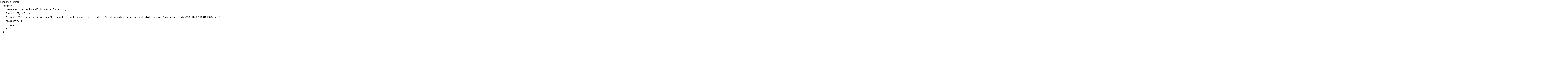

--- FILE ---
content_type: text/html; charset=utf-8
request_url: https://tudien.dolenglish.vn/banh-pho-tieng-anh-la-gi
body_size: 28173
content:
<!DOCTYPE html><html lang="vi"><head><meta charSet="utf-8"/><meta name="viewport" content="width=device-width, initial-scale=1, maximum-scale=5, minimum-scale=1"/><meta property="og:site_name" content="Từ điển Việt - Anh chính xác nhất, chi tiết nhất."/><meta property="og:locale" content="vi_VN"/><meta property="og:image:type" content="image/jpeg"/><meta content="bánh phở Tiếng Anh là gì"/><meta name="twitter:site" content="@EnglishDol"/><title>bánh phở Tiếng Anh là gì</title><meta name="description" content="bánh phở kèm nghĩa tiếng anh flat rice noodles, và phát âm, loại từ, ví dụ tiếng anh, ví dụ tiếng việt, hình ảnh minh họa và các từ liên quan"/><meta property="og:type" content="website"/><meta property="og:url" content="https://tudien.dolenglish.vn/banh-pho-tieng-anh-la-gi"/><meta property="og:title" content="bánh phở Tiếng Anh là gì"/><meta property="og:description" content="bánh phở kèm nghĩa tiếng anh flat rice noodles, và phát âm, loại từ, ví dụ tiếng anh, ví dụ tiếng việt, hình ảnh minh họa và các từ liên quan"/><meta property="og:image" content="https://media.dolenglish.vn/PUBLIC/MEDIA/50296bb7-1064-4f1e-afb8-5f6978e0a546.jpg"/><meta name="twitter:card" content="summary_large_image"/><meta name="twitter:url" content="https://tudien.dolenglish.vn/banh-pho-tieng-anh-la-gi"/><meta name="twitter:title" content="bánh phở Tiếng Anh là gì"/><meta name="twitter:description" content="bánh phở kèm nghĩa tiếng anh flat rice noodles, và phát âm, loại từ, ví dụ tiếng anh, ví dụ tiếng việt, hình ảnh minh họa và các từ liên quan"/><meta name="twitter:image" content="https://media.dolenglish.vn/PUBLIC/MEDIA/50296bb7-1064-4f1e-afb8-5f6978e0a546.jpg"/><link rel="canonical" href="https://tudien.dolenglish.vn/banh-pho-tieng-anh-la-gi"/><meta name="robots" content="follow, index, max-snippet:-1, max-video-preview:-1, max-image-preview:large"/><meta name="next-head-count" content="21"/><link rel="shortcut icon" href="/favicon-32x32.png" type="image/x-icon"/><link rel="icon" href="/favicon-32x32.png" type="image/x-icon"/><link href="https://media.dolenglish.vn" rel="preconnect" crossorigin=""/><script></script>
            <link rel="preload" as="style" onload="if(media!=='all'){media='all';};rel='stylesheet';" href="https://media.dolenglish.vn/PUBLIC/ASSETS/fonts/inter/inter.css" />
            <script></script><script></script>
            <link rel="preload" as="style" onload="if(media!=='all'){media='all';};rel='stylesheet';" href="https://media.dolenglish.vn/PUBLIC/ASSETS/fonts/noto-serif.css" />
            <script></script><meta name="theme-color" content="#FFFFFF"/><meta name="msapplication-TileImage" content="/icons/icon-48x48.png"/><meta name="robots" content="follow, index, max-snippet:-1, max-video-preview:-1, max-image-preview:large"/><link rel="preload" href="/_next/static/css/4fceed0f0c286a82.css" as="style"/><link rel="stylesheet" href="/_next/static/css/4fceed0f0c286a82.css" data-n-g=""/><noscript data-n-css=""></noscript><script defer="" nomodule="" src="/_next/static/chunks/polyfills-c67a75d1b6f99dc8.js"></script><script defer="" src="/_next/static/chunks/4935.c8ac6d7ca170a4f2.js"></script><script defer="" src="/_next/static/chunks/8bd53eb9.2f4816939d571a31.js"></script><script defer="" src="/_next/static/chunks/296550e7.48164f9e0cae45b8.js"></script><script defer="" src="/_next/static/chunks/a29ae703.63eca2d18e19bffa.js"></script><script defer="" src="/_next/static/chunks/fd0ff8c8.967e57b23c5d9476.js"></script><script defer="" src="/_next/static/chunks/7160-b7149375ecdefc0b.js"></script><script defer="" src="/_next/static/chunks/3056-593aa50c9d985732.js"></script><script defer="" src="/_next/static/chunks/9561.497a468e9a24e539.js"></script><script defer="" src="/_next/static/chunks/986.e77d6ec8fb51b3d7.js"></script><script defer="" src="/_next/static/chunks/3036.c95fa46d70577680.js"></script><script defer="" src="/_next/static/chunks/5614-6cd5f4621957ea6c.js"></script><script defer="" src="/_next/static/chunks/511.a832a2b0260c491c.js"></script><script defer="" src="/_next/static/chunks/1860.14b060334fc4455f.js"></script><script defer="" src="/_next/static/chunks/6678.c9591829133a3257.js"></script><script defer="" src="/_next/static/chunks/2102.d84a906367df00de.js"></script><script src="/_next/static/chunks/webpack-b81ae0ee2b67c349.js" defer=""></script><script src="/_next/static/chunks/framework-45b23bd899ce37ec.js" defer=""></script><script src="/_next/static/chunks/main-adcc83788bb32b7f.js" defer=""></script><script src="/_next/static/chunks/pages/_app-4b85fe2dff95ad1c.js" defer=""></script><script src="/_next/static/chunks/c8940057-cb661754fff708f9.js" defer=""></script><script src="/_next/static/chunks/2885-cc1f19cca74c5bd6.js" defer=""></script><script src="/_next/static/chunks/6182-815bf416ceaa1392.js" defer=""></script><script src="/_next/static/chunks/8286-3d469881a551b1ea.js" defer=""></script><script src="/_next/static/chunks/3396-35577bc2049f7383.js" defer=""></script><script src="/_next/static/chunks/362-9561453c4b208bab.js" defer=""></script><script src="/_next/static/chunks/9174-17993b6e3c7f4978.js" defer=""></script><script src="/_next/static/chunks/pages/%5B...slug%5D-41d9d2189101880e.js" defer=""></script><script src="/_next/static/D8ToVi0SYA22F83V2bs1V/_buildManifest.js" defer=""></script><script src="/_next/static/D8ToVi0SYA22F83V2bs1V/_ssgManifest.js" defer=""></script><style data-styled="" data-styled-version="5.3.5">.kZLARA{position:relative;height:100%;}/*!sc*/
.kZLARA .a-spin{position:absolute;top:0;left:0;display:grid;width:100%;height:100%;max-height:100vh;place-items:center;z-index:10001;}/*!sc*/
.kZLARA .spin-blur{position:absolute;top:0;left:0;display:block;width:100%;height:100%;opacity:0.5;background:#fff;z-index:10000;}/*!sc*/
data-styled.g2[id="SpokeSpinner__Main-sc-rrx02f-0"]{content:"kZLARA,"}/*!sc*/
.jreCoH{line-height:0;position:relative;width:194px;height:40px;}/*!sc*/
.jreCoH img{width:100%;height:100%;}/*!sc*/
.jreCoH.dictionary-logo{height:40px;width:120px;}/*!sc*/
data-styled.g7[id="layout__DolFooterDictionaryWrapper-sc-128zusf-2"]{content:"jreCoH,"}/*!sc*/
.jAFhax{line-height:0;position:relative;width:157.37px;height:32px;z-index:100;}/*!sc*/
.jAFhax.dictionary-logo{height:36px;width:108px;}/*!sc*/
.jAFhax.dictionary-logo img{width:100%;height:100%;}/*!sc*/
data-styled.g8[id="layout__DolLogoDictionaryWrapper-sc-128zusf-3"]{content:"jAFhax,"}/*!sc*/
.bkzFnG{-webkit-flex:none;-ms-flex:none;flex:none;vertical-align:middle;font-size:12px;}/*!sc*/
data-styled.g10[id="IconChevronChevronDown-sc-1dtdbi8-0"]{content:"bkzFnG,"}/*!sc*/
.hYZsGc{color:inherit;}/*!sc*/
.hYZsGc.responsive-typography.dol.dol-typo{margin:0;font-weight:500;line-height:1.5em;font-size:14px;}/*!sc*/
.hYZsGc.responsive-typography.dol.dol-typo.font-nunito{font-family:Nunito,sans-serif;}/*!sc*/
.hYZsGc.uppercase{text-transform:uppercase;}/*!sc*/
.hYZsGc.break-all-text{word-break:break-all;}/*!sc*/
.eLSJPM{color:inherit;}/*!sc*/
.eLSJPM.responsive-typography.dol.dol-typo{margin:0;font-weight:600;line-height:20px;font-size:12px;color:#A7A9AF;}/*!sc*/
@media screen and (min-width:540px){.eLSJPM.responsive-typography.dol.dol-typo{font-weight:600;line-height:20px;font-size:14px;color:#A7A9AF;}}/*!sc*/
.eLSJPM.responsive-typography.dol.dol-typo.font-nunito{font-family:Nunito,sans-serif;}/*!sc*/
.eLSJPM.uppercase{text-transform:uppercase;}/*!sc*/
.eLSJPM.break-all-text{word-break:break-all;}/*!sc*/
.ciEvrH{color:inherit;}/*!sc*/
.ciEvrH.responsive-typography.dol.dol-typo{margin:0;font-weight:600;line-height:32px;font-size:24px;color:#242938;}/*!sc*/
@media screen and (min-width:540px){.ciEvrH.responsive-typography.dol.dol-typo{font-weight:600;line-height:40px;font-size:28px;color:#242938;}}/*!sc*/
.ciEvrH.responsive-typography.dol.dol-typo.font-nunito{font-family:Nunito,sans-serif;}/*!sc*/
.ciEvrH.uppercase{text-transform:uppercase;}/*!sc*/
.ciEvrH.break-all-text{word-break:break-all;}/*!sc*/
.cfjMLg{color:inherit;}/*!sc*/
.cfjMLg.responsive-typography.dol.dol-typo{margin:0;font-weight:400;line-height:20px;font-size:12px;color:#7C7F88;}/*!sc*/
@media screen and (min-width:540px){.cfjMLg.responsive-typography.dol.dol-typo{font-weight:400;line-height:20px;font-size:14px;color:#7C7F88;}}/*!sc*/
.cfjMLg.responsive-typography.dol.dol-typo.font-nunito{font-family:Nunito,sans-serif;}/*!sc*/
.cfjMLg.uppercase{text-transform:uppercase;}/*!sc*/
.cfjMLg.break-all-text{word-break:break-all;}/*!sc*/
.iRlpOV{color:inherit;}/*!sc*/
.iRlpOV.responsive-typography.dol.dol-typo{margin:0;font-weight:600;line-height:20px;font-size:14px;color:#A7A9AF;}/*!sc*/
.iRlpOV.responsive-typography.dol.dol-typo.font-nunito{font-family:Nunito,sans-serif;}/*!sc*/
.iRlpOV.uppercase{text-transform:uppercase;}/*!sc*/
.iRlpOV.break-all-text{word-break:break-all;}/*!sc*/
.kvbWos{color:inherit;}/*!sc*/
.kvbWos.responsive-typography.dol.dol-typo{margin:0;font-weight:600;line-height:20px;font-size:12px;color:#2B52D4;}/*!sc*/
@media screen and (min-width:540px){.kvbWos.responsive-typography.dol.dol-typo{font-weight:600;line-height:20px;font-size:14px;color:#2B52D4;}}/*!sc*/
.kvbWos.responsive-typography.dol.dol-typo.font-nunito{font-family:Nunito,sans-serif;}/*!sc*/
.kvbWos.uppercase{text-transform:uppercase;}/*!sc*/
.kvbWos.break-all-text{word-break:break-all;}/*!sc*/
.lpfeca{color:inherit;}/*!sc*/
.lpfeca.responsive-typography.dol.dol-typo{margin:0;font-weight:400;line-height:20px;font-size:14px;color:#505460;}/*!sc*/
@media screen and (min-width:540px){.lpfeca.responsive-typography.dol.dol-typo{font-weight:400;line-height:28px;font-size:18px;color:#505460;}}/*!sc*/
.lpfeca.responsive-typography.dol.dol-typo.font-nunito{font-family:Nunito,sans-serif;}/*!sc*/
.lpfeca.uppercase{text-transform:uppercase;}/*!sc*/
.lpfeca.break-all-text{word-break:break-all;}/*!sc*/
.cnOiOi{color:inherit;}/*!sc*/
.cnOiOi.responsive-typography.dol.dol-typo{margin:0;font-weight:400;line-height:20px;font-size:14px;color:#242938;}/*!sc*/
@media screen and (min-width:540px){.cnOiOi.responsive-typography.dol.dol-typo{font-weight:400;line-height:28px;font-size:18px;color:#242938;}}/*!sc*/
.cnOiOi.responsive-typography.dol.dol-typo.font-nunito{font-family:Nunito,sans-serif;}/*!sc*/
.cnOiOi.uppercase{text-transform:uppercase;}/*!sc*/
.cnOiOi.break-all-text{word-break:break-all;}/*!sc*/
.hfOhoB{color:inherit;}/*!sc*/
.hfOhoB.responsive-typography.dol.dol-typo{margin:0;font-weight:600;line-height:28px;font-size:20px;}/*!sc*/
@media screen and (min-width:540px){.hfOhoB.responsive-typography.dol.dol-typo{font-weight:600;line-height:32px;font-size:24px;}}/*!sc*/
.hfOhoB.responsive-typography.dol.dol-typo.font-nunito{font-family:Nunito,sans-serif;}/*!sc*/
.hfOhoB.uppercase{text-transform:uppercase;}/*!sc*/
.hfOhoB.break-all-text{word-break:break-all;}/*!sc*/
.jZPgai{color:inherit;}/*!sc*/
.jZPgai.responsive-typography.dol.dol-typo{margin:0;font-weight:500;line-height:20px;font-size:14px;}/*!sc*/
@media screen and (min-width:540px){.jZPgai.responsive-typography.dol.dol-typo{font-weight:500;line-height:28px;font-size:18px;}}/*!sc*/
.jZPgai.responsive-typography.dol.dol-typo.font-nunito{font-family:Nunito,sans-serif;}/*!sc*/
.jZPgai.uppercase{text-transform:uppercase;}/*!sc*/
.jZPgai.break-all-text{word-break:break-all;}/*!sc*/
.dA-dUmy{color:inherit;}/*!sc*/
.dA-dUmy.responsive-typography.dol.dol-typo{margin:0;color:#505460;font-weight:400;line-height:20px;font-size:14px;}/*!sc*/
@media screen and (min-width:540px){.dA-dUmy.responsive-typography.dol.dol-typo{color:#505460;font-weight:400;line-height:28px;font-size:18px;}}/*!sc*/
.dA-dUmy.responsive-typography.dol.dol-typo.font-nunito{font-family:Nunito,sans-serif;}/*!sc*/
.dA-dUmy.uppercase{text-transform:uppercase;}/*!sc*/
.dA-dUmy.break-all-text{word-break:break-all;}/*!sc*/
.jFMgrr{color:inherit;}/*!sc*/
.jFMgrr.responsive-typography.dol.dol-typo{margin:0;color:#D42525;}/*!sc*/
.jFMgrr.responsive-typography.dol.dol-typo.font-nunito{font-family:Nunito,sans-serif;}/*!sc*/
.jFMgrr.uppercase{text-transform:uppercase;}/*!sc*/
.jFMgrr.break-all-text{word-break:break-all;}/*!sc*/
.dSzDDu{color:inherit;}/*!sc*/
.dSzDDu.responsive-typography.dol.dol-typo{margin:0;font-weight:700;line-height:20px;font-size:14px;}/*!sc*/
.dSzDDu.responsive-typography.dol.dol-typo.font-nunito{font-family:Nunito,sans-serif;}/*!sc*/
.dSzDDu.uppercase{text-transform:uppercase;}/*!sc*/
.dSzDDu.break-all-text{word-break:break-all;}/*!sc*/
.hcfyMC{color:inherit;}/*!sc*/
.hcfyMC.responsive-typography.dol.dol-typo{margin:0;color:#FFFFFF;font-weight:400;line-height:20px;font-size:14px;}/*!sc*/
.hcfyMC.responsive-typography.dol.dol-typo.font-nunito{font-family:Nunito,sans-serif;}/*!sc*/
.hcfyMC.uppercase{text-transform:uppercase;}/*!sc*/
.hcfyMC.break-all-text{word-break:break-all;}/*!sc*/
.gxLVep{color:inherit;}/*!sc*/
.gxLVep.responsive-typography.dol.dol-typo{margin:0;font-weight:600;line-height:24px;font-size:16px;}/*!sc*/
.gxLVep.responsive-typography.dol.dol-typo.font-nunito{font-family:Nunito,sans-serif;}/*!sc*/
.gxLVep.uppercase{text-transform:uppercase;}/*!sc*/
.gxLVep.break-all-text{word-break:break-all;}/*!sc*/
.kwffCT{color:inherit;}/*!sc*/
.kwffCT.responsive-typography.dol.dol-typo{margin:0;color:undefined;font-weight:400;line-height:20px;font-size:14px;}/*!sc*/
.kwffCT.responsive-typography.dol.dol-typo.font-nunito{font-family:Nunito,sans-serif;}/*!sc*/
.kwffCT.uppercase{text-transform:uppercase;}/*!sc*/
.kwffCT.break-all-text{word-break:break-all;}/*!sc*/
.kgqYsB{color:inherit;}/*!sc*/
.kgqYsB.responsive-typography.dol.dol-typo{margin:0;font-weight:400;line-height:1.5em;font-size:14px;}/*!sc*/
.kgqYsB.responsive-typography.dol.dol-typo.font-nunito{font-family:Nunito,sans-serif;}/*!sc*/
.kgqYsB.uppercase{text-transform:uppercase;}/*!sc*/
.kgqYsB.break-all-text{word-break:break-all;}/*!sc*/
data-styled.g13[id="ResponsiveTypography__EnhancedText-sc-rr7hss-0"]{content:"hYZsGc,eLSJPM,ciEvrH,cfjMLg,iRlpOV,kvbWos,lpfeca,cnOiOi,hfOhoB,jZPgai,dA-dUmy,jFMgrr,dSzDDu,hcfyMC,gxLVep,kwffCT,kgqYsB,"}/*!sc*/
.hILaYn{color:inherit;}/*!sc*/
.hILaYn.responsive-typography.dol.dol-typo{margin:0;font-weight:400;line-height:20px;font-size:14px;color:#313A44;}/*!sc*/
.hILaYn.responsive-typography.dol.dol-typo.font-nunito{font-family:Nunito,sans-serif;}/*!sc*/
.hILaYn.uppercase{text-transform:uppercase;}/*!sc*/
.hILaYn.break-all-text{word-break:break-all;}/*!sc*/
.bvxYKl{color:inherit;}/*!sc*/
.bvxYKl.responsive-typography.dol.dol-typo{margin:0;}/*!sc*/
.bvxYKl.responsive-typography.dol.dol-typo.font-nunito{font-family:Nunito,sans-serif;}/*!sc*/
.bvxYKl.uppercase{text-transform:uppercase;}/*!sc*/
.bvxYKl.break-all-text{word-break:break-all;}/*!sc*/
.cEMPyI{color:inherit;}/*!sc*/
.cEMPyI.responsive-typography.dol.dol-typo{margin:0;font-weight:600;line-height:28px;font-size:20px;}/*!sc*/
@media screen and (min-width:540px){.cEMPyI.responsive-typography.dol.dol-typo{font-weight:600;line-height:32px;font-size:24px;}}/*!sc*/
.cEMPyI.responsive-typography.dol.dol-typo.font-nunito{font-family:Nunito,sans-serif;}/*!sc*/
.cEMPyI.uppercase{text-transform:uppercase;}/*!sc*/
.cEMPyI.break-all-text{word-break:break-all;}/*!sc*/
.eaZHOR{color:inherit;}/*!sc*/
.eaZHOR.responsive-typography.dol.dol-typo{margin:0;font-weight:400;line-height:20px;font-size:12px;color:#505460;}/*!sc*/
@media screen and (min-width:540px){.eaZHOR.responsive-typography.dol.dol-typo{font-weight:400;line-height:20px;font-size:14px;color:#505460;}}/*!sc*/
.eaZHOR.responsive-typography.dol.dol-typo.font-nunito{font-family:Nunito,sans-serif;}/*!sc*/
.eaZHOR.uppercase{text-transform:uppercase;}/*!sc*/
.eaZHOR.break-all-text{word-break:break-all;}/*!sc*/
.hLDPIJ{color:inherit;}/*!sc*/
.hLDPIJ.responsive-typography.dol.dol-typo{margin:0;font-weight:400;line-height:20px;font-size:12px;}/*!sc*/
@media screen and (min-width:540px){.hLDPIJ.responsive-typography.dol.dol-typo{font-weight:400;line-height:20px;font-size:14px;}}/*!sc*/
.hLDPIJ.responsive-typography.dol.dol-typo.font-nunito{font-family:Nunito,sans-serif;}/*!sc*/
.hLDPIJ.uppercase{text-transform:uppercase;}/*!sc*/
.hLDPIJ.break-all-text{word-break:break-all;}/*!sc*/
.kHzEsk{color:inherit;}/*!sc*/
.kHzEsk.responsive-typography.dol.dol-typo{margin:0;color:#242938;font-weight:600;line-height:28px;font-size:20px;}/*!sc*/
@media screen and (min-width:540px){.kHzEsk.responsive-typography.dol.dol-typo{color:#242938;font-weight:600;line-height:32px;font-size:24px;}}/*!sc*/
.kHzEsk.responsive-typography.dol.dol-typo.font-nunito{font-family:Nunito,sans-serif;}/*!sc*/
.kHzEsk.uppercase{text-transform:uppercase;}/*!sc*/
.kHzEsk.break-all-text{word-break:break-all;}/*!sc*/
.fYEqHL{color:inherit;}/*!sc*/
.fYEqHL.responsive-typography.dol.dol-typo{margin:0;font-weight:400;line-height:20px;font-size:14px;color:#2B52D4;}/*!sc*/
@media screen and (min-width:540px){.fYEqHL.responsive-typography.dol.dol-typo{font-weight:400;line-height:28px;font-size:18px;color:#2B52D4;}}/*!sc*/
.fYEqHL.responsive-typography.dol.dol-typo.font-nunito{font-family:Nunito,sans-serif;}/*!sc*/
.fYEqHL.uppercase{text-transform:uppercase;}/*!sc*/
.fYEqHL.break-all-text{word-break:break-all;}/*!sc*/
.ieCEsV{color:inherit;}/*!sc*/
.ieCEsV.responsive-typography.dol.dol-typo{margin:0;font-weight:700;line-height:32px;font-size:24px;color:#313A44;}/*!sc*/
@media screen and (min-width:768px){.ieCEsV.responsive-typography.dol.dol-typo{font-weight:700;line-height:40px;font-size:32px;color:#313A44;}}/*!sc*/
.ieCEsV.responsive-typography.dol.dol-typo.font-nunito{font-family:Nunito,sans-serif;}/*!sc*/
.ieCEsV.uppercase{text-transform:uppercase;}/*!sc*/
.ieCEsV.break-all-text{word-break:break-all;}/*!sc*/
.itDAeR{color:inherit;}/*!sc*/
.itDAeR.responsive-typography.dol.dol-typo{margin:0;color:#313A44;font-weight:700;line-height:24px;font-size:16px;}/*!sc*/
@media screen and (min-width:768px){.itDAeR.responsive-typography.dol.dol-typo{color:#313A44;font-weight:700;line-height:24px;font-size:18px;}}/*!sc*/
.itDAeR.responsive-typography.dol.dol-typo.font-nunito{font-family:Nunito,sans-serif;}/*!sc*/
.itDAeR.uppercase{text-transform:uppercase;}/*!sc*/
.itDAeR.break-all-text{word-break:break-all;}/*!sc*/
.iJorVN{color:inherit;}/*!sc*/
.iJorVN.responsive-typography.dol.dol-typo{margin:0;font-weight:500;line-height:20px;font-size:12px;color:#434E5B;}/*!sc*/
.iJorVN.responsive-typography.dol.dol-typo.font-nunito{font-family:Nunito,sans-serif;}/*!sc*/
.iJorVN.uppercase{text-transform:uppercase;}/*!sc*/
.iJorVN.break-all-text{word-break:break-all;}/*!sc*/
.jMlWon{color:inherit;}/*!sc*/
.jMlWon.responsive-typography.dol.dol-typo{margin:0;color:#FFFFFF;font-weight:400;line-height:20px;font-size:14px;}/*!sc*/
.jMlWon.responsive-typography.dol.dol-typo.font-nunito{font-family:Nunito,sans-serif;}/*!sc*/
.jMlWon.uppercase{text-transform:uppercase;}/*!sc*/
.jMlWon.break-all-text{word-break:break-all;}/*!sc*/
.dCdntF{color:inherit;}/*!sc*/
.dCdntF.responsive-typography.dol.dol-typo{margin:0;color:#FFFFFF;font-weight:700;line-height:20px;font-size:14px;margin-bottom:8px;}/*!sc*/
.dCdntF.responsive-typography.dol.dol-typo.font-nunito{font-family:Nunito,sans-serif;}/*!sc*/
.dCdntF.uppercase{text-transform:uppercase;}/*!sc*/
.dCdntF.break-all-text{word-break:break-all;}/*!sc*/
data-styled.g15[id="ResponsiveTypography__EnhancedParagraph-sc-rr7hss-2"]{content:"hILaYn,bvxYKl,cEMPyI,eaZHOR,hLDPIJ,kHzEsk,fYEqHL,ieCEsV,itDAeR,iJorVN,jMlWon,dCdntF,"}/*!sc*/
.eIsIUQ{display:inline;}/*!sc*/
data-styled.g19[id="DolTooltipWithFullWithContent__TooltipTitle-sc-9k6x9c-0"]{content:"eIsIUQ,"}/*!sc*/
.bgFXcV{cursor:pointer;}/*!sc*/
data-styled.g32[id="DictionaryNavigation__NavItem-sc-130g6r3-0"]{content:"bgFXcV,"}/*!sc*/
.dsScDZ{display:grid;grid-auto-flow:column;gap:40px;-webkit-align-items:center;-webkit-box-align:center;-ms-flex-align:center;align-items:center;grid-template-columns:max-content;height:100%;}/*!sc*/
.dsScDZ .tooltip-title{height:100%;}/*!sc*/
.dsScDZ .nav-item{position:relative;color:#242938;height:100%;display:grid;place-items:center;}/*!sc*/
.dsScDZ .nav-item .title{display:grid;grid-auto-flow:column;grid-template-columns:1fr max-content;-webkit-column-gap:4px;column-gap:4px;-webkit-align-items:center;-webkit-box-align:center;-ms-flex-align:center;align-items:center;}/*!sc*/
.dsScDZ .nav-item .indicator{opacity:0;height:2px;width:100%;-webkit-transition:opacity 0.2s ease;transition:opacity 0.2s ease;background-color:#D42525;position:absolute;bottom:0;}/*!sc*/
.dsScDZ .nav-item.active .indicator,.dsScDZ .nav-item:hover:not(.disabled) .indicator{opacity:1;}/*!sc*/
.dsScDZ .nav-item.disabled{color:#8594A3;cursor:not-allowed;}/*!sc*/
.dsScDZ .dol-popover{height:100%;}/*!sc*/
.dsScDZ .dol-popover .dol-popover-trigger{height:100%;}/*!sc*/
data-styled.g33[id="DictionaryNavigation__Main-sc-130g6r3-1"]{content:"dsScDZ,"}/*!sc*/
.jmaLiS{-webkit-flex:none;-ms-flex:none;flex:none;vertical-align:middle;}/*!sc*/
data-styled.g34[id="IconButtonsMenu-sc-ogutdf-0"]{content:"jmaLiS,"}/*!sc*/
.hztuKA{overflow:hidden;-webkit-transition:max-height 0.15s ease-out;transition:max-height 0.15s ease-out;max-height:0;}/*!sc*/
.hztuKA.expanded{max-height:initial;-webkit-transition:max-height 0.25s ease-in;transition:max-height 0.25s ease-in;overflow:initial;}/*!sc*/
data-styled.g38[id="ExpandCollapse__Main-sc-aj5gp7-0"]{content:"hztuKA,"}/*!sc*/
.cbKtCb .topbar-fake,.cbKtCb .topbar{height:64px;min-height:64px;max-height:64px;display:grid;-webkit-align-items:center;-webkit-box-align:center;-ms-flex-align:center;align-items:center;}/*!sc*/
.cbKtCb .topbar{z-index:1000;position:fixed;top:0;left:0;right:0;background-color:#FFFFFF;box-shadow:0px 2px 2px rgba(0,0,0,0.05);display:-webkit-box;display:-webkit-flex;display:-ms-flexbox;display:flex;-webkit-box-pack:justify;-webkit-justify-content:space-between;-ms-flex-pack:justify;justify-content:space-between;}/*!sc*/
.cbKtCb .topbar .nav-list{display:none;width:100%;-webkit-box-pack:center;-webkit-justify-content:center;-ms-flex-pack:center;justify-content:center;position:absolute;left:50%;-webkit-transform:translateX(-50%);-ms-transform:translateX(-50%);transform:translateX(-50%);}/*!sc*/
.cbKtCb .topbar .topbar-wrapper{display:-webkit-box;display:-webkit-flex;display:-ms-flexbox;display:flex;-webkit-align-items:center;-webkit-box-align:center;-ms-flex-align:center;align-items:center;padding-left:16px;padding-right:16px;}/*!sc*/
.cbKtCb .topbar .topbar-wrapper > *:not(:last-child){margin-right:8px !important;}/*!sc*/
@media screen and (min-width:540px){.cbKtCb .topbar .topbar-wrapper{padding-left:32px;padding-right:32px;}}/*!sc*/
@media screen and (min-width:1280px){.cbKtCb .topbar{padding:0 24px;}.cbKtCb .topbar .nav-list{display:-webkit-box;display:-webkit-flex;display:-ms-flexbox;display:flex;}}/*!sc*/
data-styled.g49[id="DictionaryLayoutHeader__Main-sc-1r2x5a7-0"]{content:"cbKtCb,"}/*!sc*/
@media screen and (min-width:1280px){.doRKcc{display:none;}}/*!sc*/
data-styled.g50[id="DictionaryLayoutHeader__MobileIcon-sc-1r2x5a7-1"]{content:"doRKcc,"}/*!sc*/
.cfrXVu{-webkit-flex:none;-ms-flex:none;flex:none;vertical-align:middle;}/*!sc*/
data-styled.g52[id="IconBrandsFacebook-sc-22k5x7-0"]{content:"cfrXVu,"}/*!sc*/
.eBqHmt{-webkit-flex:none;-ms-flex:none;flex:none;vertical-align:middle;}/*!sc*/
data-styled.g53[id="IconBrandsLogoYoutube1-sc-xli6ke-0"]{content:"eBqHmt,"}/*!sc*/
.edjQIL{-webkit-flex:none;-ms-flex:none;flex:none;vertical-align:middle;}/*!sc*/
data-styled.g54[id="IconBrandsTiktok1-sc-lrhlcj-0"]{content:"edjQIL,"}/*!sc*/
.RdkmK.dot{min-width:2px;min-height:2px;width:2px;height:2px;background-color:#8594A3;border-radius:50%;background-color:#E3E7ED;}/*!sc*/
.RdkmK.vertical{width:1px;height:100%;background-color:#8594A3;background-color:#E3E7ED;}/*!sc*/
.RdkmK.horizontal{height:1px;width:100%;background-color:#8594A3;background-color:#E3E7ED;}/*!sc*/
.RdkmK.three-dot-horizontal{padding:16px 0;display:grid;place-items:center;}/*!sc*/
.RdkmK.three-dot-horizontal .dot-container{display:grid;grid-auto-flow:column;grid-template-columns:max-content;place-items:center;gap:24px;}/*!sc*/
.RdkmK.three-dot-horizontal .dot{min-width:4px;min-height:4px;background-color:#8594A3;background-color:#E3E7ED;border-radius:50%;}/*!sc*/
data-styled.g57[id="Separator__Main-sc-18e2rxo-0"]{content:"RdkmK,"}/*!sc*/
.jwivzy{padding:32px 0;color:#8594A3;display:grid;grid-auto-flow:row;gap:16px;-webkit-align-items:center;-webkit-box-align:center;-ms-flex-align:center;align-items:center;-webkit-box-pack:start;-webkit-justify-content:flex-start;-ms-flex-pack:start;justify-content:flex-start;}/*!sc*/
.jwivzy .links{display:grid;grid-auto-flow:column;grid-auto-columns:max-content;gap:8px;}/*!sc*/
.jwivzy .links a{color:#8594A3;}/*!sc*/
.jwivzy .links a:hover{color:#D42525;}/*!sc*/
.jwivzy .footer-nested-links{display:grid;grid-auto-flow:column;grid-auto-columns:max-content;gap:8px;}/*!sc*/
@media screen and (min-width:840px){.jwivzy{padding:32px 0 40px;grid-auto-flow:column;-webkit-box-pack:justify;-webkit-justify-content:space-between;-ms-flex-pack:justify;justify-content:space-between;}}/*!sc*/
data-styled.g58[id="FooterCopyRight__Main-sc-1er9mx7-0"]{content:"jwivzy,"}/*!sc*/
.bBOjEO{background-color:#242938;}/*!sc*/
.bBOjEO.bBOjEO.bBOjEO .my-link{color:#FFFFFF;}/*!sc*/
.bBOjEO.bBOjEO.bBOjEO .my-link:hover,.bBOjEO.bBOjEO.bBOjEO .dol-row-link:hover{color:#5480DE;}/*!sc*/
.bBOjEO.bBOjEO.bBOjEO .my-link:hover > span,.bBOjEO.bBOjEO.bBOjEO .dol-row-link:hover > span{color:#5480DE;}/*!sc*/
.bBOjEO .brand-logo-footer{margin-bottom:32px;}/*!sc*/
.bBOjEO .responsive-section{width:100%;padding:40px 16px 32px;}/*!sc*/
@media screen and (min-width:540px){.bBOjEO .responsive-section{padding:40px 32px 32px;}}/*!sc*/
@media screen and (min-width:1144px){.bBOjEO .responsive-section{padding:40px 0 32px;width:1080px;}}/*!sc*/
.bBOjEO #footer-three-column{display:grid;row-gap:16px;border-bottom:1px solid #8594A3;padding-bottom:40px;}/*!sc*/
@media screen and (min-width:776px){.bBOjEO #footer-three-column{display:grid;-webkit-column-gap:24px;column-gap:24px;grid-auto-flow:column;-webkit-box-pack:justify;-webkit-justify-content:space-between;-ms-flex-pack:justify;justify-content:space-between;margin:0;grid-template-columns:minmax(0,1fr) 440px;}}/*!sc*/
@media screen and (min-width:1144px){.bBOjEO #footer-three-column{grid-template-columns:minmax(0,1fr) 512px;}}/*!sc*/
.bBOjEO .column{border-bottom:1px solid #8594A3;padding-bottom:16px;}/*!sc*/
@media screen and (min-width:776px){.bBOjEO .column{border-bottom:none;padding-bottom:0;}}/*!sc*/
.bBOjEO .column.column-right{border-bottom:none;white-space:pre-wrap;word-break:break-word;}/*!sc*/
.bBOjEO .column > .header{color:#8594A3;margin-bottom:16px;}/*!sc*/
.bBOjEO .column > .header > .header-content{display:grid;gap:8px;}/*!sc*/
.bBOjEO .column > .title{color:#8594A3;margin-bottom:12px;display:grid;-webkit-align-items:center;-webkit-box-align:center;-ms-flex-align:center;align-items:center;grid-template-columns:1fr max-content;}/*!sc*/
.bBOjEO .column > .title .icon-arrow{font-size:24px;line-height:0;-webkit-transition:all 0.3s ease;transition:all 0.3s ease;-webkit-transform:rotate(180deg);-ms-transform:rotate(180deg);transform:rotate(180deg);}/*!sc*/
@media screen and (min-width:776px){.bBOjEO .column > .title .icon-arrow{display:none;}}/*!sc*/
.bBOjEO .column a > span{white-space:pre-wrap;}/*!sc*/
.bBOjEO .column .link-list{display:grid;grid-template-rows:auto;row-gap:8px;}/*!sc*/
.bBOjEO .column .link-list > *{color:#FFFFFF;}/*!sc*/
.bBOjEO .column .link-list > *:hover{color:#5480DE;}/*!sc*/
.bBOjEO .column.collapsed .title{margin-bottom:0;}/*!sc*/
.bBOjEO .column.collapsed .title .icon-arrow{-webkit-transform:rotate(0deg);-ms-transform:rotate(0deg);transform:rotate(0deg);}/*!sc*/
.bBOjEO .footer{display:grid;gap:16px;grid-template-columns:repeat(3,40px);margin-bottom:24px;}/*!sc*/
.bBOjEO .footer .btn-icon{-webkit-transition:all 0.2s ease;transition:all 0.2s ease;width:40px;height:40px;display:grid;place-items:center;background-color:#505460;color:#8594A3;border-radius:50%;font-size:24px;line-height:0;}/*!sc*/
.bBOjEO .footer .btn-icon:hover{-webkit-transform:scale(0.95);-ms-transform:scale(0.95);transform:scale(0.95);}/*!sc*/
.bBOjEO .footer .btn-icon:active{-webkit-transform:scale(0.9);-ms-transform:scale(0.9);transform:scale(0.9);}/*!sc*/
.bBOjEO .column-left-n-middle_right,.bBOjEO .column-middle-n-right,.bBOjEO .column-list{display:grid;grid-auto-rows:max-content;row-gap:16px;}/*!sc*/
@media screen and (min-width:776px){.bBOjEO .column-left-n-middle_right{-webkit-column-gap:8px;column-gap:8px;grid-template-columns:216px 1fr;}}/*!sc*/
.bBOjEO .column-middle-n-right .column-right .column{border-bottom:none;padding-bottom:0;}/*!sc*/
@media screen and (min-width:776px){.bBOjEO .column-middle-n-right{-webkit-column-gap:16px;column-gap:16px;grid-template-columns:216px 216px;-webkit-box-pack:justify;-webkit-justify-content:space-between;-ms-flex-pack:justify;justify-content:space-between;}}/*!sc*/
data-styled.g59[id="SharedFooterDictionary__Main-sc-1epn0c6-0"]{content:"bBOjEO,"}/*!sc*/
.gDLvXo{position:relative;z-index:100;width:343px;display:-webkit-box;display:-webkit-flex;display:-ms-flexbox;display:flex;-webkit-flex-direction:column;-ms-flex-direction:column;flex-direction:column;-webkit-align-items:start;-webkit-box-align:start;-ms-flex-align:start;align-items:start;}/*!sc*/
.gDLvXo > *:not(:last-child){margin-bottom:24px !important;}/*!sc*/
@media screen and (min-width:768px){.gDLvXo{width:500px;}}/*!sc*/
@media screen and (min-width:1128px){.gDLvXo > *:not(:last-child){margin-bottom:32px !important;}}/*!sc*/
data-styled.g60[id="FreeTestPromotionBanner__Container-sc-2goa0g-0"]{content:"gDLvXo,"}/*!sc*/
.jIXRDk > *:not(:last-child){margin-bottom:24px !important;}/*!sc*/
data-styled.g61[id="FreeTestPromotionBanner__Block-sc-2goa0g-1"]{content:"jIXRDk,"}/*!sc*/
.guURKs{display:-webkit-box;display:-webkit-flex;display:-ms-flexbox;display:flex;cursor:pointer;}/*!sc*/
.guURKs > *:not(:last-child){margin-right:12px !important;}/*!sc*/
.guURKs .icon-wrapper{width:40px;aspect-ratio:1;background-color:#F2F4F7;border-radius:12px;display:-webkit-box;display:-webkit-flex;display:-ms-flexbox;display:flex;-webkit-align-items:center;-webkit-box-align:center;-ms-flex-align:center;align-items:center;-webkit-box-pack:center;-webkit-justify-content:center;-ms-flex-pack:center;justify-content:center;}/*!sc*/
@media screen and (min-width:768px){.guURKs > *:not(:last-child){margin-right:16px !important;}}/*!sc*/
data-styled.g62[id="FreeTestPromotionBanner__Item-sc-2goa0g-2"]{content:"guURKs,"}/*!sc*/
.cbBWGb{height:492px;position:relative;overflow:hidden;border-radius:12px;background-color:#fefefd;display:-webkit-box;display:-webkit-flex;display:-ms-flexbox;display:flex;-webkit-box-pack:start;-webkit-justify-content:flex-start;-ms-flex-pack:start;justify-content:flex-start;}/*!sc*/
@media screen and (min-width:1128px){.cbBWGb{-webkit-box-pack:center;-webkit-justify-content:center;-ms-flex-pack:center;justify-content:center;}}/*!sc*/
data-styled.g63[id="FreeTestPromotionBannerTemplate__Container-sc-1452aoh-0"]{content:"cbBWGb,"}/*!sc*/
.eAMvIJ{width:100% - 16px;height:492px;display:-webkit-box;display:-webkit-flex;display:-ms-flexbox;display:flex;-webkit-align-items:center;-webkit-box-align:center;-ms-flex-align:center;align-items:center;padding:0 16px;}/*!sc*/
@media screen and (min-width:768px){.eAMvIJ{padding:0 32px;width:100% - 32px;}}/*!sc*/
@media screen and (min-width:1128px){.eAMvIJ{padding:0;width:1080px;position:relative;}}/*!sc*/
data-styled.g64[id="FreeTestPromotionBannerTemplate__ContentAdvertisement-sc-1452aoh-1"]{content:"eAMvIJ,"}/*!sc*/
.hOJQRl{position:absolute;top:0;right:0;width:983px;}/*!sc*/
.hOJQRl > *:not(:last-child){margin-bottom:20px !important;}/*!sc*/
data-styled.g65[id="FreeTestPromotionBannerTemplate__Backdrop-sc-1452aoh-2"]{content:"hOJQRl,"}/*!sc*/
.hPQEVL{position:absolute;right:0;top:0;left:0;bottom:0;background:linear-gradient( 121deg,#f9fafa 36.58%,rgba(249,250,250,0.9) 52.32%,rgba(249,250,250,0) 104.06% );}/*!sc*/
data-styled.g66[id="FreeTestPromotionBannerTemplate__GradientLayer-sc-1452aoh-3"]{content:"hPQEVL,"}/*!sc*/
.iMRTpM{-webkit-animation:brPiyi 24s linear both infinite;animation:brPiyi 24s linear both infinite;width:100%;height:100%;}/*!sc*/
data-styled.g67[id="FreeTestPromotionBannerTemplate__Image-sc-1452aoh-4"]{content:"iMRTpM,"}/*!sc*/
.kQALPC{-webkit-flex:none;-ms-flex:none;flex:none;vertical-align:middle;width:20px;height:20px;color:#2196F3;}/*!sc*/
data-styled.g68[id="IconSystemV2BrandsLogoMessenger1-sc-gwdnd-0"]{content:"kQALPC,"}/*!sc*/
.hTmRqz{-webkit-flex:none;-ms-flex:none;flex:none;vertical-align:middle;width:20px;height:20px;color:#00A66C;}/*!sc*/
data-styled.g69[id="IconSystemV2OtherPhoneCallFilled-sc-9zagvj-0"]{content:"hTmRqz,"}/*!sc*/
.lmBtLm{-webkit-flex:none;-ms-flex:none;flex:none;vertical-align:middle;width:20px;height:20px;}/*!sc*/
data-styled.g70[id="IconGoogleMaps1-sc-1s6ldxk-0"]{content:"lmBtLm,"}/*!sc*/
.unEwD{-webkit-flex:none;-ms-flex:none;flex:none;vertical-align:middle;}/*!sc*/
data-styled.g71[id="IconSystemV2EssentialClose-sc-1moleur-0"]{content:"unEwD,"}/*!sc*/
.fjcIZI{display:-webkit-box;display:-webkit-flex;display:-ms-flexbox;display:flex;-webkit-box-pack:center;-webkit-justify-content:center;-ms-flex-pack:center;justify-content:center;-webkit-align-items:center;-webkit-box-align:center;-ms-flex-align:center;align-items:center;border:1px solid transparent;cursor:pointer;-webkit-transition:all 0.1s ease-out;transition:all 0.1s ease-out;}/*!sc*/
.fjcIZI.quadruple-xs{width:12px;min-width:12px;height:12px;padding:1px;font-size:10px;border-radius:4px;}/*!sc*/
.fjcIZI.triple-xs{width:14px;min-width:14px;height:14px;padding:2px;font-size:10px;border-radius:4px;}/*!sc*/
.fjcIZI.double-xs{width:16px;min-width:16px;height:16px;padding:2px;font-size:12px;border-radius:4px;}/*!sc*/
.fjcIZI.xs{width:20px;min-width:20px;height:20px;padding:2px;font-size:16px;border-radius:8px;}/*!sc*/
.fjcIZI.small{width:24px;min-width:24px;height:24px;padding:4px;font-size:16px;border-radius:8px;}/*!sc*/
.fjcIZI.medium{width:32px;min-width:32px;height:32px;padding:6px;font-size:20px;border-radius:10px;}/*!sc*/
.fjcIZI.large{width:36px;min-width:36px;height:36px;padding:6px;font-size:24px;border-radius:12px;}/*!sc*/
.fjcIZI.x-large{width:40px;min-width:40px;height:40px;padding:8px;font-size:24px;border-radius:12px;}/*!sc*/
.fjcIZI.gray1{background-color:#FFFFFF;color:#8594A3;}/*!sc*/
.fjcIZI.gray1:hover{background-color:#F2F4F7;color:#8594A3;}/*!sc*/
.fjcIZI.gray1:active,.fjcIZI.gray1:focus{background-color:#E3E7ED;color:#8594A3;}/*!sc*/
.fjcIZI.gray1.disabled{background-color:#F2F4F7;color:#B8C1CC;}/*!sc*/
.fjcIZI.gray1.transparent{background-color:transparent;}/*!sc*/
.fjcIZI.gray1.transparent:hover{background-color:#F2F4F7;color:#8594A3;}/*!sc*/
.fjcIZI.gray1.transparent:active,.fjcIZI.gray1.transparent:focus{background-color:#E3E7ED;color:#8594A3;}/*!sc*/
.fjcIZI.gray1.transparent.disabled{background-color:transparent;color:#B8C1CC;}/*!sc*/
.fjcIZI.gray2{background-color:#F2F4F7;color:#8594A3;}/*!sc*/
.fjcIZI.gray2:hover{background-color:#E3E7ED;color:#8594A3;}/*!sc*/
.fjcIZI.gray2:active,.fjcIZI.gray2:focus{background-color:#D2D8DF;color:#8594A3;}/*!sc*/
.fjcIZI.gray2.disabled{background-color:#F2F4F7;color:#B8C1CC;}/*!sc*/
.fjcIZI.gray2.transparent{background-color:transparent;}/*!sc*/
.fjcIZI.gray2.transparent:hover{background-color:#E3E7ED;color:#8594A3;}/*!sc*/
.fjcIZI.gray2.transparent:active,.fjcIZI.gray2.transparent:focus{background-color:#D2D8DF;color:#8594A3;}/*!sc*/
.fjcIZI.gray2.transparent.disabled{background-color:transparent;color:#B8C1CC;}/*!sc*/
.fjcIZI.gray3{background-color:#E3E7ED;color:#8594A3;}/*!sc*/
.fjcIZI.gray3:hover{background-color:#D2D8DF;color:#8594A3;}/*!sc*/
.fjcIZI.gray3:active,.fjcIZI.gray3:focus{background-color:#B8C1CC;color:#8594A3;}/*!sc*/
.fjcIZI.gray3.disabled{background-color:#F2F4F7;color:#B8C1CC;}/*!sc*/
.fjcIZI.gray3.transparent{background-color:transparent;}/*!sc*/
.fjcIZI.gray3.transparent:hover{background-color:#D2D8DF;color:#8594A3;}/*!sc*/
.fjcIZI.gray3.transparent:active,.fjcIZI.gray3.transparent:focus{background-color:#B8C1CC;color:#8594A3;}/*!sc*/
.fjcIZI.gray3.transparent.disabled{background-color:transparent;color:#B8C1CC;}/*!sc*/
.fjcIZI.gray4{background-color:#FFFFFF;color:#5A6877;}/*!sc*/
.fjcIZI.gray4:hover{background-color:#F2F4F7;color:#5A6877;}/*!sc*/
.fjcIZI.gray4:active,.fjcIZI.gray4:focus{background-color:#E3E7ED;color:#5A6877;}/*!sc*/
.fjcIZI.gray4.disabled{background-color:#F2F4F7;color:#B8C1CC;}/*!sc*/
.fjcIZI.gray4.transparent{background-color:transparent;}/*!sc*/
.fjcIZI.gray4.transparent:hover{background-color:#F2F4F7;color:#5A6877;}/*!sc*/
.fjcIZI.gray4.transparent:active,.fjcIZI.gray4.transparent:focus{background-color:#E3E7ED;color:#5A6877;}/*!sc*/
.fjcIZI.gray4.transparent.disabled{background-color:transparent;color:#B8C1CC;}/*!sc*/
.fjcIZI.white{background-color:#FFFFFF;color:#8594A3;}/*!sc*/
.fjcIZI.white:hover{background-color:rgba(255,255,255,0.6);color:#8594A3;}/*!sc*/
.fjcIZI.white:active,.fjcIZI.white:focus{background-color:#FFFFFF;color:#8594A3;}/*!sc*/
.fjcIZI.white.disabled{background-color:#F2F4F7;color:#B8C1CC;}/*!sc*/
.fjcIZI.white.transparent{background-color:transparent;}/*!sc*/
.fjcIZI.white.transparent:hover{background-color:rgba(255,255,255,0.6);color:#8594A3;}/*!sc*/
.fjcIZI.white.transparent:active,.fjcIZI.white.transparent:focus{background-color:#FFFFFF;color:#8594A3;}/*!sc*/
.fjcIZI.white.transparent.disabled{background-color:transparent;color:#B8C1CC;}/*!sc*/
.fjcIZI.yellow{background-color:#FFF5E9;color:#FF991F;}/*!sc*/
.fjcIZI.yellow:hover{background-color:#FFEBD2;color:#FF991F;}/*!sc*/
.fjcIZI.yellow:active,.fjcIZI.yellow:focus{background-color:#FFD6A5;color:#FF991F;}/*!sc*/
.fjcIZI.yellow.disabled{background-color:#F2F4F7;color:#B8C1CC;}/*!sc*/
.fjcIZI.yellow.transparent{background-color:transparent;}/*!sc*/
.fjcIZI.yellow.transparent:hover{background-color:#FFEBD2;color:#FF991F;}/*!sc*/
.fjcIZI.yellow.transparent:active,.fjcIZI.yellow.transparent:focus{background-color:#FFD6A5;color:#FF991F;}/*!sc*/
.fjcIZI.yellow.transparent.disabled{background-color:transparent;color:#B8C1CC;}/*!sc*/
.fjcIZI.blue{background-color:#EDF2FD;color:#2B52D4;}/*!sc*/
.fjcIZI.blue:hover{background-color:#CAD8F7;color:#2B52D4;}/*!sc*/
.fjcIZI.blue:active,.fjcIZI.blue:focus{background-color:#A7BFF1;color:#2B52D4;}/*!sc*/
.fjcIZI.blue.disabled{background-color:#F2F4F7;color:#B8C1CC;}/*!sc*/
.fjcIZI.blue.transparent{background-color:transparent;}/*!sc*/
.fjcIZI.blue.transparent:hover{background-color:#CAD8F7;color:#2B52D4;}/*!sc*/
.fjcIZI.blue.transparent:active,.fjcIZI.blue.transparent:focus{background-color:#A7BFF1;color:#2B52D4;}/*!sc*/
.fjcIZI.blue.transparent.disabled{background-color:transparent;color:#B8C1CC;}/*!sc*/
.fjcIZI.red{background-color:#FEF0EC;color:#E24B19;}/*!sc*/
.fjcIZI.red:hover{background-color:#FBDAD0;color:#E24B19;}/*!sc*/
.fjcIZI.red:active,.fjcIZI.red:focus{background-color:#F7B7A1;color:#E24B19;}/*!sc*/
.fjcIZI.red.disabled{background-color:#F2F4F7;color:#B8C1CC;}/*!sc*/
.fjcIZI.red.transparent{background-color:transparent;}/*!sc*/
.fjcIZI.red.transparent:hover{background-color:#FBDAD0;color:#E24B19;}/*!sc*/
.fjcIZI.red.transparent:active,.fjcIZI.red.transparent:focus{background-color:#F7B7A1;color:#E24B19;}/*!sc*/
.fjcIZI.red.transparent.disabled{background-color:transparent;color:#B8C1CC;}/*!sc*/
.fjcIZI.green{background-color:#ECF9EE;color:#329546;}/*!sc*/
.fjcIZI.green:hover{background-color:#CAECD1;color:#329546;}/*!sc*/
.fjcIZI.green:active,.fjcIZI.green:focus{background-color:#96D9A3;color:#329546;}/*!sc*/
.fjcIZI.green.disabled{background-color:#F2F4F7;color:#B8C1CC;}/*!sc*/
.fjcIZI.green.transparent{background-color:transparent;}/*!sc*/
.fjcIZI.green.transparent:hover{background-color:#CAECD1;color:#329546;}/*!sc*/
.fjcIZI.green.transparent:active,.fjcIZI.green.transparent:focus{background-color:#96D9A3;color:#329546;}/*!sc*/
.fjcIZI.green.transparent.disabled{background-color:transparent;color:#B8C1CC;}/*!sc*/
.fjcIZI.black{background-color:#313A44;color:#FFFFFF;}/*!sc*/
.fjcIZI.black:hover{background-color:#434E5B;color:#FFFFFF;}/*!sc*/
.fjcIZI.black:active,.fjcIZI.black:focus{background-color:#5A6877;color:#FFFFFF;}/*!sc*/
.fjcIZI.black.disabled{background-color:#F2F4F7;color:#B8C1CC;}/*!sc*/
.fjcIZI.black.transparent{background-color:transparent;color:#313A44;}/*!sc*/
.fjcIZI.black.transparent:hover{background-color:#F2F4F7;color:#313A44;}/*!sc*/
.fjcIZI.black.transparent:active,.fjcIZI.black.transparent:focus{background-color:#E3E7ED;color:#313A44;}/*!sc*/
.fjcIZI.black.transparent.disabled{background-color:transparent;color:#B8C1CC;}/*!sc*/
.fjcIZI:hover{-webkit-transition:all 0.2s ease-out;transition:all 0.2s ease-out;}/*!sc*/
.fjcIZI.disabled{opacity:0.3;cursor:not-allowed;-webkit-transition:all 0.1s ease-out;transition:all 0.1s ease-out;}/*!sc*/
.fjcIZI.transparent{background-color:transparent;}/*!sc*/
.fjcIZI.circle{border-radius:20px;}/*!sc*/
data-styled.g72[id="ButtonIconSecondary__Container-sc-4oguo4-0"]{content:"fjcIZI,"}/*!sc*/
.jkgfyz{display:grid;grid-auto-flow:column;-webkit-box-pack:center;-webkit-justify-content:center;-ms-flex-pack:center;justify-content:center;-webkit-align-items:center;-webkit-box-align:center;-ms-flex-align:center;align-items:center;-webkit-column-gap:4px;column-gap:4px;border-radius:8px;cursor:pointer;-webkit-user-select:none;-moz-user-select:none;-ms-user-select:none;user-select:none;background-color:transparent;color:#242938;}/*!sc*/
.jkgfyz .icon{color:#7C7F88;}/*!sc*/
.jkgfyz.black{color:#242938;}/*!sc*/
.jkgfyz.black .icon{color:#242938;}/*!sc*/
.jkgfyz.primary{color:#D42525;}/*!sc*/
.jkgfyz.primary .icon{color:#D42525;}/*!sc*/
.jkgfyz.gray{color:#7C7F88;}/*!sc*/
.jkgfyz.gray .icon{color:#7C7F88;}/*!sc*/
.jkgfyz.neutral{color:#313A44;}/*!sc*/
.jkgfyz.neutral .icon{color:#5A6877;}/*!sc*/
.jkgfyz.neutral-secondary{color:#6D7D8D;}/*!sc*/
.jkgfyz.neutral-secondary .icon{color:#8594A3;}/*!sc*/
.jkgfyz.blue{color:#2B52D4;}/*!sc*/
.jkgfyz.blue .icon{color:#2B52D4;}/*!sc*/
.jkgfyz.green{color:#329546;}/*!sc*/
.jkgfyz.green .icon{color:#329546;}/*!sc*/
.jkgfyz.red{color:#E24B19;}/*!sc*/
.jkgfyz.red .icon{color:#E24B19;}/*!sc*/
.jkgfyz.purple{color:#5B37D2;}/*!sc*/
.jkgfyz.purple .icon{color:#5B37D2;}/*!sc*/
.jkgfyz.paper{color:#CC7926;}/*!sc*/
.jkgfyz.paper .icon{color:#CC7926;}/*!sc*/
.jkgfyz:hover:not(.disabled){color:#D42525;}/*!sc*/
.jkgfyz:hover:not(.disabled) .icon{color:#D42525;}/*!sc*/
.jkgfyz:hover:not(.disabled).black{color:#D42525;}/*!sc*/
.jkgfyz:hover:not(.disabled).black .icon{color:#D42525;}/*!sc*/
.jkgfyz:hover:not(.disabled).primary{color:#E14C4C;}/*!sc*/
.jkgfyz:hover:not(.disabled).primary .icon{color:#E14C4C;}/*!sc*/
.jkgfyz:hover:not(.disabled).gray{color:#242938;}/*!sc*/
.jkgfyz:hover:not(.disabled).gray .icon{color:#505460;}/*!sc*/
.jkgfyz:hover:not(.disabled).neutral{color:#D42525;}/*!sc*/
.jkgfyz:hover:not(.disabled).neutral .icon{color:#D42525;}/*!sc*/
.jkgfyz:hover:not(.disabled).neutral-secondary{color:#5A6877;}/*!sc*/
.jkgfyz:hover:not(.disabled).neutral-secondary .icon{color:#5A6877;}/*!sc*/
.jkgfyz:hover:not(.disabled).blue{color:#5480DE;}/*!sc*/
.jkgfyz:hover:not(.disabled).blue .icon{color:#5480DE;}/*!sc*/
.jkgfyz:hover:not(.disabled).green{color:#4AB05E;}/*!sc*/
.jkgfyz:hover:not(.disabled).green .icon{color:#4AB05E;}/*!sc*/
.jkgfyz:hover:not(.disabled).red{color:#EC6C41;}/*!sc*/
.jkgfyz:hover:not(.disabled).red .icon{color:#EC6C41;}/*!sc*/
.jkgfyz:hover:not(.disabled).purple{color:#7A5CDB;}/*!sc*/
.jkgfyz:hover:not(.disabled).purple .icon{color:#5B37D2;}/*!sc*/
.jkgfyz:hover:not(.disabled).paper{color:#DC934E;}/*!sc*/
.jkgfyz:hover:not(.disabled).paper .icon{color:#DC934E;}/*!sc*/
.jkgfyz:focus:not(.disabled),.jkgfyz:active:not(.disabled){background-color:#FDEDED;color:#D42525;}/*!sc*/
.jkgfyz:focus:not(.disabled) .icon,.jkgfyz:active:not(.disabled) .icon{color:#D42525;}/*!sc*/
.jkgfyz:focus:not(.disabled).black,.jkgfyz:active:not(.disabled).black{background-color:#FDEDED;color:#D42525;}/*!sc*/
.jkgfyz:focus:not(.disabled).black .icon,.jkgfyz:active:not(.disabled).black .icon{color:#D42525;}/*!sc*/
.jkgfyz:focus:not(.disabled).primary,.jkgfyz:active:not(.disabled).primary{background-color:#FDEDED;color:#D42525;}/*!sc*/
.jkgfyz:focus:not(.disabled).primary .icon,.jkgfyz:active:not(.disabled).primary .icon{color:#D42525;}/*!sc*/
.jkgfyz:focus:not(.disabled).gray,.jkgfyz:active:not(.disabled).gray{background-color:#F2F4F7;color:#242938;}/*!sc*/
.jkgfyz:focus:not(.disabled).gray .icon,.jkgfyz:active:not(.disabled).gray .icon{color:#505460;}/*!sc*/
.jkgfyz:focus:not(.disabled).neutral,.jkgfyz:active:not(.disabled).neutral{background-color:#FDEDED;color:#D42525;}/*!sc*/
.jkgfyz:focus:not(.disabled).neutral .icon,.jkgfyz:active:not(.disabled).neutral .icon{color:#D42525;}/*!sc*/
.jkgfyz:focus:not(.disabled).neutral-secondary,.jkgfyz:active:not(.disabled).neutral-secondary{background-color:#F2F4F7;color:#313A44;}/*!sc*/
.jkgfyz:focus:not(.disabled).neutral-secondary .icon,.jkgfyz:active:not(.disabled).neutral-secondary .icon{color:#5A6877;}/*!sc*/
.jkgfyz:focus:not(.disabled).blue,.jkgfyz:active:not(.disabled).blue{background-color:#EDF2FD;color:#5480DE;}/*!sc*/
.jkgfyz:focus:not(.disabled).blue .icon,.jkgfyz:active:not(.disabled).blue .icon{color:#5480DE;}/*!sc*/
.jkgfyz:focus:not(.disabled).green,.jkgfyz:active:not(.disabled).green{background-color:#ECF9EE;color:#4AB05E;}/*!sc*/
.jkgfyz:focus:not(.disabled).green .icon,.jkgfyz:active:not(.disabled).green .icon{color:#4AB05E;}/*!sc*/
.jkgfyz:focus:not(.disabled).red,.jkgfyz:active:not(.disabled).red{background-color:#FEF0EC;color:#EC6C41;}/*!sc*/
.jkgfyz:focus:not(.disabled).red .icon,.jkgfyz:active:not(.disabled).red .icon{color:#EC6C41;}/*!sc*/
.jkgfyz:focus:not(.disabled).purple,.jkgfyz:active:not(.disabled).purple{background-color:#F1EDFC;color:#5B37D2;}/*!sc*/
.jkgfyz:focus:not(.disabled).purple .icon,.jkgfyz:active:not(.disabled).purple .icon{color:#5B37D2;}/*!sc*/
.jkgfyz:focus:not(.disabled).paper,.jkgfyz:active:not(.disabled).paper{background-color:#F7CC9C;color:#DC934E;}/*!sc*/
.jkgfyz:focus:not(.disabled).paper .icon,.jkgfyz:active:not(.disabled).paper .icon{color:#DC934E;}/*!sc*/
.jkgfyz.small .text{font-size:12px;line-height:20px;}/*!sc*/
.jkgfyz.small .icon{font-size:14px;}/*!sc*/
.jkgfyz.medium .text{font-size:14px;line-height:20px;}/*!sc*/
.jkgfyz.medium .icon{font-size:16px;}/*!sc*/
.jkgfyz.large .text{font-size:14px;line-height:20px;}/*!sc*/
.jkgfyz.large .icon{font-size:16px;}/*!sc*/
.jkgfyz.extra-large .text{font-size:16px;line-height:24px;}/*!sc*/
.jkgfyz.extra-large .icon{font-size:18px;}/*!sc*/
.jkgfyz.font-weight-regular .text{font-weight:400;}/*!sc*/
.jkgfyz.font-weight-medium .text{font-weight:500;}/*!sc*/
.jkgfyz.font-weight-semi-bold .text{font-weight:600;}/*!sc*/
.jkgfyz.center{text-align:center;}/*!sc*/
.jkgfyz.left{text-align:left;}/*!sc*/
.jkgfyz.right{text-align:right;}/*!sc*/
.jkgfyz.underline{-webkit-text-decoration-line:underline;text-decoration-line:underline;}/*!sc*/
.jkgfyz.disabled{cursor:not-allowed;color:#A1ADB9;}/*!sc*/
.jkgfyz.disabled .icon{color:#B8C1CC;}/*!sc*/
data-styled.g75[id="TextLink__Container-sc-3kmjr3-2"]{content:"jkgfyz,"}/*!sc*/
.gLkFvR{background:linear-gradient(90deg,rgb(255,245,233) 0%,rgb(255,235,210) 100%);width:100%;position:-webkit-sticky;position:sticky;top:64px;z-index:202;left:0;right:0;-webkit-transition:-webkit-transform 0.15s ease-out;-webkit-transition:transform 0.15s ease-out;transition:transform 0.15s ease-out;-webkit-transform:translateY(0);-ms-transform:translateY(0);transform:translateY(0);}/*!sc*/
.gLkFvR.hide{display:none;}/*!sc*/
data-styled.g76[id="JuniorPromotionBanner__Container-sc-ia8c6v-0"]{content:"gLkFvR,"}/*!sc*/
.ftRWTW{padding:4px 16px;max-width:1144px;margin:0 auto;display:grid;grid-template-columns:minmax(0,max-content) max-content;-webkit-align-items:center;-webkit-box-align:center;-ms-flex-align:center;align-items:center;gap:28px;}/*!sc*/
.ftRWTW img{height:98px;object-fit:cover;}/*!sc*/
.ftRWTW .img-box{display:none;}/*!sc*/
@media screen and (min-width:768px){.ftRWTW{grid-template-columns:130px minmax(0,max-content) max-content;}.ftRWTW .img-box{display:block;}}/*!sc*/
data-styled.g77[id="JuniorPromotionBanner__Content-sc-ia8c6v-1"]{content:"ftRWTW,"}/*!sc*/
.fJXZZr{display:inline;}/*!sc*/
.fJXZZr *{display:inline-block;}/*!sc*/
data-styled.g78[id="JuniorPromotionBanner__SubContent-sc-ia8c6v-2"]{content:"fJXZZr,"}/*!sc*/
.hchDMc{padding:14px 0;}/*!sc*/
data-styled.g79[id="JuniorPromotionBanner__SubContentWrapper-sc-ia8c6v-3"]{content:"hchDMc,"}/*!sc*/
.isTQWg{display:grid;min-height:100vh;grid-template-columns:minmax(0,1fr);grid-auto-rows:max-content;width:100%;}/*!sc*/
.isTQWg .dictionary-body{width:100%;}/*!sc*/
.isTQWg .dictionary-body .responsive-section{width:100%;padding-left:16px;padding-right:16px;margin:0 auto;}/*!sc*/
@media screen and (min-width:458px){.isTQWg .dictionary-body .responsive-section{width:425px;padding-left:0;padding-right:0;}}/*!sc*/
@media screen and (min-width:776px){.isTQWg .dictionary-body .responsive-section{width:712px;}}/*!sc*/
@media screen and (min-width:1144px){.isTQWg .dictionary-body .responsive-section{width:1080px;}}/*!sc*/
data-styled.g80[id="DictionaryLayout__Main-sc-jrxnou-0"]{content:"isTQWg,"}/*!sc*/
.fVodpt{position:relative;border-radius:8px;outline:none;cursor:pointer;border:none;color:#242938;-webkit-transition:all 0.3s cubic-bezier(0.645,0.045,0.355,1);transition:all 0.3s cubic-bezier(0.645,0.045,0.355,1);-webkit-transition-property:all;transition-property:all;-webkit-transition-duration:0.3s;transition-duration:0.3s;-webkit-transition-timing-function:cubic-bezier(0.645,0.045,0.355,1);transition-timing-function:cubic-bezier(0.645,0.045,0.355,1);-webkit-transition-delay:0s;transition-delay:0s;}/*!sc*/
.fVodpt.has-count{color:#d14a4a;}/*!sc*/
.fVodpt .count{position:absolute;top:-10px;right:-5px;border:1px solid #D42525;width:24px;height:24px;border-radius:15px;font-size:10px;line-height:23px;color:#FFFFFF;background:#D42525;}/*!sc*/
.fVodpt:disabled{cursor:not-allowed;}/*!sc*/
data-styled.g81[id="BaseButton__StyledBaseButton-sc-1eewsy7-0"]{content:"fVodpt,"}/*!sc*/
.jNisNc{-webkit-flex:none;-ms-flex:none;flex:none;vertical-align:middle;color:#1547B2;font-size:20px;}/*!sc*/
data-styled.g87[id="IconOtherSearch-sc-1ac89na-0"]{content:"jNisNc,"}/*!sc*/
.HHsIi{outline:none;border:none;min-height:44px;width:100%;background:#FFFFFF !important;padding:8px 12px;mix-blend-mode:normal;border-radius:12px;box-shadow:none;}/*!sc*/
.HHsIi .ant-input-clear-icon{width:28px;height:28px;}/*!sc*/
.HHsIi input{min-height:24px;font-size:14px;line-height:20px;font-weight:400;}/*!sc*/
@media screen and (min-width:540px){.HHsIi input{font-size:18px;line-height:28px;}}/*!sc*/
.HHsIi input::placeholder{color:#A7A9AF;font-size:14px;line-height:20px;font-weight:400;}/*!sc*/
@media screen and (min-width:540px){.HHsIi input::-webkit-input-placeholder{font-size:18px;line-height:28px;}.HHsIi input::-moz-placeholder{font-size:18px;line-height:28px;}.HHsIi input:-ms-input-placeholder{font-size:18px;line-height:28px;}.HHsIi input::placeholder{font-size:18px;line-height:28px;}}/*!sc*/
data-styled.g89[id="InlineSearchWithAutocomplete__StyledInput-sc-p9ggck-1"]{content:"HHsIi,"}/*!sc*/
.ecJWkA{display:-webkit-box;display:-webkit-flex;display:-ms-flexbox;display:flex;-webkit-box-pack:center;-webkit-justify-content:center;-ms-flex-pack:center;justify-content:center;position:relative;border-radius:12px;padding:4px;}/*!sc*/
.ecJWkA .search-wrapper{border-radius:12px;border:2px solid #2B52D4;}/*!sc*/
.ecJWkA.focused{background-color:#CAD8F7;}/*!sc*/
.ecJWkA.focused .search-wrapper{border-color:#2B52D4;}/*!sc*/
.ecJWkA .ant-input-affix-wrapper{border:none;}/*!sc*/
data-styled.g90[id="InlineSearchWithAutocomplete__SearchContainer-sc-p9ggck-2"]{content:"ecJWkA,"}/*!sc*/
.juaymw{position:relative;width:100%;}/*!sc*/
data-styled.g91[id="InlineSearchWithAutocomplete__Wrapper-sc-p9ggck-3"]{content:"juaymw,"}/*!sc*/
.kuLYbF{position:absolute;right:12px;top:12px;display:grid;grid-auto-flow:column;grid-auto-columns:max-content;-webkit-align-items:center;-webkit-box-align:center;-ms-flex-align:center;align-items:center;gap:8px;line-height:0;}/*!sc*/
.kuLYbF.kuLYbF.kuLYbF svg{width:auto;height:auto;}/*!sc*/
.kuLYbF.kuLYbF.kuLYbF svg > path{fill:currentColor;}/*!sc*/
data-styled.g93[id="InlineSearchWithAutocomplete__SuffixRow-sc-p9ggck-5"]{content:"kuLYbF,"}/*!sc*/
.eECZmO{line-height:0;}/*!sc*/
.eECZmO svg{width:1em !important;height:1em !important;-webkit-transform:unset !important;-ms-transform:unset !important;transform:unset !important;fill:currentColor;}/*!sc*/
.eECZmO svg path{fill:currentColor;stroke:currentColor;}/*!sc*/
data-styled.g96[id="OptionAudioAnimate__Main-sc-1fk48uj-0"]{content:"eECZmO,"}/*!sc*/
.kplyxu{display:none;}/*!sc*/
data-styled.g97[id="simple-audio-play-in-backgroundstore__BackgroundAudioPlayerMain-sc-1kut4o0-0"]{content:"kplyxu,"}/*!sc*/
.imLtZN{width:1em;height:1em;display:-webkit-inline-box;display:-webkit-inline-flex;display:-ms-inline-flexbox;display:inline-flex;-webkit-align-items:center;-webkit-box-align:center;-ms-flex-align:center;align-items:center;-webkit-box-pack:center;-webkit-justify-content:center;-ms-flex-pack:center;justify-content:center;cursor:pointer;}/*!sc*/
.imLtZN .option-audio-animate{font-size:0.75em;}/*!sc*/
.imLtZN:hover:not(.disabled){-webkit-filter:brightness(1.2);filter:brightness(1.2);}/*!sc*/
data-styled.g98[id="ButtonAudioAnimateRed__Main-sc-s9u9td-0"]{content:"imLtZN,"}/*!sc*/
.jzyUCP{display:grid;grid-auto-rows:max-content;gap:12px;}/*!sc*/
.jzyUCP .info-wrapper{display:grid;grid-auto-rows:max-content;gap:4px;}/*!sc*/
.jzyUCP .word-type{border:1px solid #2B52D4;border-radius:20px;padding:2px 6px;display:inline-grid;place-items:center;position:relative;bottom:4px;height:24px;margin:6px 0;}/*!sc*/
@media screen and (min-width:540px){.jzyUCP .word-type{height:28px;padding:4px 10px;}}/*!sc*/
.jzyUCP .en-word-n-type{display:inline-block;}/*!sc*/
.jzyUCP .item-en-word{display:inline;}/*!sc*/
.jzyUCP .header-info{display:grid;grid-template-columns:minmax(0,1fr) max-content;gap:16px;-webkit-align-items:center;-webkit-box-align:center;-ms-flex-align:center;align-items:center;}/*!sc*/
.jzyUCP .action-report{display:grid;cursor:pointer;grid-template-columns:max-content minmax(0,1fr);gap:6px;-webkit-align-items:center;-webkit-box-align:center;-ms-flex-align:center;align-items:center;color:#7C7F88;font-size:16px;line-height:0;}/*!sc*/
.jzyUCP .action-report:hover{color:#D42525;}/*!sc*/
.jzyUCP .action-report:hover .icon-wrapper{color:#D42525;}/*!sc*/
.jzyUCP .pronounce-wrapper{display:-webkit-box;display:-webkit-flex;display:-ms-flexbox;display:flex;-webkit-flex-wrap:wrap;-ms-flex-wrap:wrap;flex-wrap:wrap;-webkit-align-items:center;-webkit-box-align:center;-ms-flex-align:center;align-items:center;}/*!sc*/
.jzyUCP .pronounce-wrapper .btn-sound{margin-left:4px;font-size:24px;line-height:0;color:#D42525;}/*!sc*/
data-styled.g99[id="DictionaryDetailSectionEnWord__Main-sc-cya6ii-0"]{content:"jzyUCP,"}/*!sc*/
.ldmfNa{-webkit-flex:none;-ms-flex:none;flex:none;vertical-align:middle;}/*!sc*/
data-styled.g100[id="IconSystemV2CommunicationSocialMessages2-sc-1i55fs-0"]{content:"ldmfNa,"}/*!sc*/
.heTFsU{position:relative;background-color:#F8F6FE;border-radius:8px;}/*!sc*/
.heTFsU .bg-icon{z-index:1;position:absolute;top:0;right:0;}/*!sc*/
.heTFsU .header-icon{font-size:24px;line-height:0;padding:4px;background:#F1EDFC;border-radius:8px;color:#5B37D2;}/*!sc*/
@media screen and (min-width:540px){.heTFsU .header-icon{font-size:28px;padding:6px;}}/*!sc*/
.heTFsU .header{display:grid;grid-template-columns:max-content minmax(0,1fr);-webkit-align-items:center;-webkit-box-align:center;-ms-flex-align:center;align-items:center;gap:8px;}/*!sc*/
.heTFsU .example-main-content{z-index:2;padding:18px;display:grid;border-radius:8px;grid-auto-rows:max-content;gap:10px;}/*!sc*/
@media screen and (min-width:540px){.heTFsU .example-main-content{padding:24px;gap:16px;}}/*!sc*/
.heTFsU .content{display:grid;grid-auto-rows:max-content;gap:24px;}/*!sc*/
.heTFsU .item{display:grid;grid-auto-rows:max-content;gap:4px;}/*!sc*/
@media screen and (min-width:540px){.heTFsU .item{gap:8px;}}/*!sc*/
.heTFsU .item-row{display:grid;gap:4px;grid-template-columns:20px minmax(0,1fr);}/*!sc*/
@media screen and (min-width:540px){.heTFsU .item-row{grid-template-columns:24px minmax(0,1fr);}}/*!sc*/
.heTFsU .btn-sound{line-height:0;position:relative;top:2px;color:#D42525;font-size:20px;}/*!sc*/
@media screen and (min-width:540px){.heTFsU .btn-sound{font-size:24px;}}/*!sc*/
.heTFsU .clickable{cursor:pointer;}/*!sc*/
data-styled.g101[id="DictionaryDetailSectionExample__Main-sc-1sv1ceh-0"]{content:"heTFsU,"}/*!sc*/
.iZjgHN{-webkit-flex:none;-ms-flex:none;flex:none;vertical-align:middle;}/*!sc*/
data-styled.g102[id="IconSystemV2LearningNote-sc-1mpy1k0-0"]{content:"iZjgHN,"}/*!sc*/
.hCJltz .dol-editor{background-color:#F2F4F7;padding:16px;font-family:noto-serif,serif;font-weight:400;font-size:18px;line-height:28px;color:#242938;font-size:14px;line-height:20px;}/*!sc*/
.hCJltz .dol-editor h2{font-size:24px;font-weight:600;line-height:36px;}/*!sc*/
.hCJltz .dol-editor h3{font-size:20px;font-weight:500;line-height:30px;}/*!sc*/
@media (min-width:768px){.hCJltz .dol-editor{font-size:20px;line-height:32px;}.hCJltz .dol-editor h2{font-size:32px;line-height:48px;}.hCJltz .dol-editor h3{font-size:24px;line-height:36px;}}/*!sc*/
data-styled.g195[id="TextOnlyEditorV2__Main-sc-10yz2u5-0"]{content:"hCJltz,"}/*!sc*/
.EnefS{display:grid;grid-template-columns:minmax(0,1fr) max-content;gap:8px;}/*!sc*/
@media screen and (min-width:540px){.EnefS{gap:16px;}}/*!sc*/
.EnefS .info-wrapper{display:grid;grid-auto-rows:max-content;gap:4px;}/*!sc*/
.EnefS .image-wrapper{position:relative;height:120px;border-radius:8px;}/*!sc*/
.EnefS .image-wrapper img{object-fit:cover;width:100%;height:100%;}/*!sc*/
data-styled.g256[id="DictionaryDetailSectionViWord__Main-sc-zkzn83-0"]{content:"EnefS,"}/*!sc*/
.drAQQH{-webkit-flex:none;-ms-flex:none;flex:none;vertical-align:middle;}/*!sc*/
data-styled.g257[id="IconCourseArrowArrowRight-sc-4fgfjl-0"]{content:"drAQQH,"}/*!sc*/
.iUQyUX{display:-webkit-box;display:-webkit-flex;display:-ms-flexbox;display:flex;}/*!sc*/
.iUQyUX a{color:#2B52D4;}/*!sc*/
.iUQyUX .action{margin-left:8px;display:grid;grid-template-columns:max-content max-content;gap:6px;}/*!sc*/
data-styled.g258[id="DictionaryDetailSectionWordQueryPopular__Main-sc-1ukogg1-0"]{content:"iUQyUX,"}/*!sc*/
.evXLLe{display:grid;gap:8px;white-space:pre-wrap;}/*!sc*/
@media screen and (min-width:540px){.evXLLe{gap:12px;}}/*!sc*/
.evXLLe .list{display:grid;grid-auto-rows:max-content;gap:8px;}/*!sc*/
.evXLLe .item:hover{-webkit-text-decoration:underline;text-decoration:underline;}/*!sc*/
data-styled.g259[id="SidebarListLink__Main-sc-1nz69fu-0"]{content:"evXLLe,"}/*!sc*/
.iEyXtg{position:relative;display:grid;place-items:center;white-space:pre-wrap;background-image:url(https://gqefcpylonobj.vcdn.cloud/PUBLIC/MEDIA/search_section_lte540_7482df4770.png);background-repeat:no-repeat;background-size:600px 100%;background-position:top;}/*!sc*/
@media screen and (min-width:540px){.iEyXtg{background-image:url(https://gqefcpylonobj.vcdn.cloud/PUBLIC/MEDIA/search_section_540_776_f22f61115c.png);background-size:750px 100%;}}/*!sc*/
@media screen and (min-width:776px){.iEyXtg{background-image:url(https://gqefcpylonobj.vcdn.cloud/PUBLIC/MEDIA/search_section_gte776_9fd5deeac9.png);background-size:1366px 100%;}}/*!sc*/
@media screen and (min-width:1144px){.iEyXtg{background-size:100% contain;}}/*!sc*/
@media screen and (min-width:1366px){.iEyXtg{background-size:100% auto;}}/*!sc*/
.iEyXtg .header-content{margin:0 auto;width:100%;padding:32px 16px 20px;position:relative;z-index:1;text-align:center;display:grid;grid-auto-rows:max-content;grid-template-columns:minmax(0,1fr);-webkit-align-items:center;-webkit-box-align:center;-ms-flex-align:center;align-items:center;gap:20px;}/*!sc*/
@media screen and (min-width:540px){.iEyXtg .header-content{padding-left:32px;padding-right:32px;}}/*!sc*/
@media screen and (min-width:776px){.iEyXtg .header-content{grid-template-columns:max-content minmax(0,1fr);gap:44px;width:100%;padding:32px;min-height:124px;}}/*!sc*/
@media screen and (min-width:1144px){.iEyXtg .header-content{padding:32px 0;width:1080px;}}/*!sc*/
.iEyXtg .header-content-title{font-weight:700;font-size:40px;line-height:48px;color:#242938;}/*!sc*/
.iEyXtg .header-content-title .highlight{color:#D42525;}/*!sc*/
data-styled.g260[id="DictionarySearchHeaderSmall__Header-sc-15h5ib1-0"]{content:"iEyXtg,"}/*!sc*/
.bzFzo{display:-webkit-box;display:-webkit-flex;display:-ms-flexbox;display:flex;-webkit-box-pack:center;-webkit-justify-content:center;-ms-flex-pack:center;justify-content:center;-webkit-align-items:center;-webkit-box-align:center;-ms-flex-align:center;align-items:center;padding:0;}/*!sc*/
.bzFzo.shape-circle{border-radius:50%;}/*!sc*/
.bzFzo.shape-rounded-rect{border-radius:8px;}/*!sc*/
.bzFzo.size-x-large{font-size:27px;min-width:60px;width:60px;height:60px;}/*!sc*/
.bzFzo.size-large{font-size:20px;min-width:40px;width:40px;height:40px;}/*!sc*/
.bzFzo.size-medium{font-size:16px;min-width:32px;width:32px;height:32px;}/*!sc*/
.bzFzo.size-small{font-size:12px;min-width:24px;width:24px;height:24px;}/*!sc*/
.bzFzo.size-x-small{font-size:8px;min-width:16px;width:16px;height:16px;}/*!sc*/
.bzFzo.type-primary{background-color:var(--btn-icon-primary-bg-color);color:var(--btn-icon-primary-text-color);}/*!sc*/
.bzFzo.type-primary:hover,.bzFzo.type-primary.hover{background-color:var(--btn-icon-primary-bg-color-hover);color:var(--btn-icon-primary-text-color-hover);}/*!sc*/
.bzFzo.type-primary:active,.bzFzo.type-primary.active{background-color:var(--btn-icon-primary-bg-color-active);color:var(--btn-icon-primary-text-color-active);}/*!sc*/
.bzFzo.type-primary:disabled,.bzFzo.type-primary.disabled{background-color:var(--btn-icon-primary-bg-color-disabled);color:var(--btn-icon-primary-text-color-disabled);}/*!sc*/
.bzFzo.type-primary.variant-white{background-color:var(--btn-icon-primary-white-bg-color);color:var(--btn-icon-primary-white-text-color);}/*!sc*/
.bzFzo.type-primary.variant-white:hover,.bzFzo.type-primary.variant-white.hover{background-color:var(--btn-icon-primary-white-bg-color-hover);color:var(--btn-icon-primary-white-text-color-hover);}/*!sc*/
.bzFzo.type-primary.variant-white:active,.bzFzo.type-primary.variant-white.active{background-color:var(--btn-icon-primary-white-bg-color-active);color:var(--btn-icon-primary-white-text-color-active);}/*!sc*/
.bzFzo.type-primary.variant-white:disabled,.bzFzo.type-primary.variant-white.disabled{background-color:var(--btn-icon-primary-white-bg-color-disabled);color:var(--btn-icon-primary-white-text-color-disabled);}/*!sc*/
.bzFzo.type-primary.variant-red{background-color:var(--btn-icon-primary-red-bg-color);color:var(--btn-icon-primary-red-text-color);}/*!sc*/
.bzFzo.type-primary.variant-red:hover,.bzFzo.type-primary.variant-red.hover{background-color:var(--btn-icon-primary-red-bg-color-hover);color:var(--btn-icon-primary-red-text-color-hover);}/*!sc*/
.bzFzo.type-primary.variant-red:active,.bzFzo.type-primary.variant-red.active{background-color:var(--btn-icon-primary-red-bg-color-active);color:var(--btn-icon-primary-red-text-color-active);}/*!sc*/
.bzFzo.type-primary.variant-red:disabled,.bzFzo.type-primary.variant-red.disabled{background-color:var(--btn-icon-primary-red-bg-color-disabled);color:var(--btn-icon-primary-red-text-color-disabled);}/*!sc*/
.bzFzo.type-primary.variant-outline{border-width:2px;border-style:solid;border-color:var(--btn-icon-primary-outline-border-color);background-color:var(--btn-icon-primary-outline-bg-color);color:var(--btn-icon-primary-outline-text-color);}/*!sc*/
.bzFzo.type-primary.variant-outline:hover,.bzFzo.type-primary.variant-outline.hover{border-color:var(--btn-icon-primary-outline-border-color-hover);background-color:var(--btn-icon-primary-outline-bg-color-hover);color:var(--btn-icon-primary-outline-text-color-hover);}/*!sc*/
.bzFzo.type-primary.variant-outline:active,.bzFzo.type-primary.variant-outline.active{border-color:var(--btn-icon-primary-outline-border-color-active);background-color:var(--btn-icon-primary-outline-bg-color-active);color:var(--btn-icon-primary-outline-text-color-active);}/*!sc*/
.bzFzo.type-primary.variant-outline:disabled,.bzFzo.type-primary.variant-outline.disabled{border-color:var(--btn-icon-primary-outline-border-color-disabled);background-color:var(--btn-icon-primary-outline-bg-color-disabled);color:var(--btn-icon-primary-outline-text-color-disabled);}/*!sc*/
.bzFzo.type-secondary{background-color:var(--btn-icon-secondary-bg-color);color:var(--btn-icon-secondary-text-color);}/*!sc*/
.bzFzo.type-secondary:hover,.bzFzo.type-secondary.hover{background-color:var(--btn-icon-secondary-bg-color-hover);color:var(--btn-icon-secondary-text-color-hover);}/*!sc*/
.bzFzo.type-secondary:active,.bzFzo.type-secondary.active{background-color:var(--btn-icon-secondary-bg-color-active);color:var(--btn-icon-secondary-text-color-active);}/*!sc*/
.bzFzo.type-secondary:disabled,.bzFzo.type-secondary.disabled{background-color:var(--btn-icon-secondary-bg-color-disabled);color:var(--btn-icon-secondary-text-color-disabled);}/*!sc*/
.bzFzo.type-secondary.variant-transparent{background-color:var(--btn-icon-secondary-transparent-bg-color);color:var(--btn-icon-secondary-transparent-text-color);}/*!sc*/
.bzFzo.type-secondary.variant-transparent:hover,.bzFzo.type-secondary.variant-transparent.hover{background-color:var(--btn-icon-secondary-transparent-bg-color-hover);color:var(--btn-icon-secondary-transparent-text-color-hover);}/*!sc*/
.bzFzo.type-secondary.variant-transparent:active,.bzFzo.type-secondary.variant-transparent.active{background-color:var(--btn-icon-secondary-transparent-bg-color-active);color:var(--btn-icon-secondary-transparent-text-color-active);}/*!sc*/
.bzFzo.type-secondary.variant-transparent:disabled,.bzFzo.type-secondary.variant-transparent.disabled{background-color:var(--btn-icon-secondary-transparent-bg-color-disabled);color:var(--btn-icon-secondary-transparent-text-color-disabled);}/*!sc*/
.bzFzo.type-secondary.variant-dark{background-color:var(--btn-icon-secondary-dark-bg-color);color:var(--btn-icon-secondary-dark-text-color);}/*!sc*/
.bzFzo.type-secondary.variant-dark:hover,.bzFzo.type-secondary.variant-dark.hover{background-color:var(--btn-icon-secondary-dark-bg-color-hover);color:var(--btn-icon-secondary-dark-text-color-hover);}/*!sc*/
.bzFzo.type-secondary.variant-dark:active,.bzFzo.type-secondary.variant-dark.active{background-color:var(--btn-icon-secondary-dark-bg-color-active);color:var(--btn-icon-secondary-dark-text-color-active);}/*!sc*/
.bzFzo.type-secondary.variant-dark:disabled,.bzFzo.type-secondary.variant-dark.disabled{background-color:var(--btn-icon-secondary-dark-bg-color-disabled);color:var(--btn-icon-secondary-dark-text-color-disabled);}/*!sc*/
.bzFzo.type-secondary.variant-outline{border-width:2px;border-style:solid;border-color:var(--btn-icon-secondary-outline-border-color);background-color:var(--btn-icon-secondary-outline-bg-color);color:var(--btn-icon-secondary-outline-text-color);}/*!sc*/
.bzFzo.type-secondary.variant-outline:hover,.bzFzo.type-secondary.variant-outline.hover{border-color:var(--btn-icon-secondary-outline-border-color-hover);background-color:var(--btn-icon-secondary-outline-bg-color-hover);color:var(--btn-icon-secondary-outline-text-color-hover);}/*!sc*/
.bzFzo.type-secondary.variant-outline:active,.bzFzo.type-secondary.variant-outline.active{border-color:var(--btn-icon-secondary-outline-border-color-active);background-color:var(--btn-icon-secondary-outline-bg-color-active);color:var(--btn-icon-secondary-outline-text-color-active);}/*!sc*/
.bzFzo.type-secondary.variant-outline:disabled,.bzFzo.type-secondary.variant-outline.disabled{border-color:var(--btn-icon-secondary-outline-border-color-disabled);background-color:var(--btn-icon-secondary-outline-bg-color-disabled);color:var(--btn-icon-secondary-outline-text-color-disabled);}/*!sc*/
.bzFzo.type-thirdparty{background-color:var(--btn-icon-third-party-bg-color);color:var(--btn-icon-third-party-text-color);}/*!sc*/
.bzFzo.type-thirdparty:hover,.bzFzo.type-thirdparty.hover{background-color:var(--btn-icon-third-party-bg-color-hover);color:var(--btn-icon-third-party-text-color-hover);}/*!sc*/
.bzFzo.type-thirdparty:active,.bzFzo.type-thirdparty.active{background-color:var(--btn-icon-third-party-bg-color-active);color:var(--btn-icon-third-party-text-color-active);}/*!sc*/
.bzFzo.type-thirdparty:disabled,.bzFzo.type-thirdparty.disabled{background-color:var(--btn-icon-third-party-bg-color-disabled);color:var(--btn-icon-third-party-text-color-disabled);}/*!sc*/
.bzFzo.variant-outline{border-width:2px;border-style:solid;border-color:rgb(233 233 236);background-color:rgb(0 0 0 / 0%);color:rgb(36 41 56);}/*!sc*/
.bzFzo.variant-outline:hover{border-color:rgb(210 211 217);background-color:rgb(0 0 0 / 0%);color:rgb(36 41 56);}/*!sc*/
data-styled.g261[id="ButtonIcon__StyledButtonIcon-sc-1anbo9f-0"]{content:"bzFzo,"}/*!sc*/
.dtXrbF > p{margin-top:24px;white-space:pre-wrap;}/*!sc*/
.dtXrbF > p:first-child{margin-top:0;}/*!sc*/
data-styled.g306[id="ReadOnlyPlugins__ReadOnlyWrapper-sc-3p58uz-0"]{content:"dtXrbF,"}/*!sc*/
.qkpgM{position:relative;background-color:#FFFAF4;border-radius:8px;}/*!sc*/
.qkpgM .bg-icon{z-index:1;position:absolute;top:0;right:0;}/*!sc*/
.qkpgM .header-icon{font-size:24px;line-height:0;padding:4px;background:#FFF5E9;border-radius:8px;color:#FF991F;}/*!sc*/
@media screen and (min-width:540px){.qkpgM .header-icon{font-size:28px;padding:6px;}}/*!sc*/
.qkpgM .header{display:grid;grid-template-columns:max-content minmax(0,1fr);-webkit-align-items:center;-webkit-box-align:center;-ms-flex-align:center;align-items:center;gap:8px;}/*!sc*/
.qkpgM .note-main-content{z-index:2;padding:18px;display:grid;grid-auto-rows:max-content;gap:10px;}/*!sc*/
@media screen and (min-width:540px){.qkpgM .note-main-content{padding:24px;gap:16px;}}/*!sc*/
.qkpgM .note-main-content .dol-editor{font-family:Inter,sans-serif;}/*!sc*/
.qkpgM .content{display:grid;grid-auto-rows:max-content;gap:24px;color:#242938;}/*!sc*/
.qkpgM .content .text-only-editor-body{background-color:transparent;padding:0;font-size:14px;line-height:20px;}/*!sc*/
@media screen and (min-width:540px){.qkpgM .content .text-only-editor-body{font-size:18px;line-height:28px;}}/*!sc*/
data-styled.g588[id="DictionaryDetailSectionNote__Main-sc-1xu6pxb-0"]{content:"qkpgM,"}/*!sc*/
.gzaAAP .content-wrapper{padding:32px 16px;display:grid;gap:24px;grid-template-columns:minmax(0,1fr);margin:0 auto;}/*!sc*/
@media screen and (min-width:540px){.gzaAAP .content-wrapper{padding:40px 32px;gap:32px;}}/*!sc*/
@media screen and (min-width:776px){.gzaAAP .content-wrapper{padding:40px 0;width:712px;gap:32px;}}/*!sc*/
@media screen and (min-width:1144px){.gzaAAP .content-wrapper{width:1080px;grid-template-columns:minmax(0,1fr) 308px;}}/*!sc*/
.gzaAAP .main-content{display:grid;grid-auto-rows:max-content;gap:32px;}/*!sc*/
.gzaAAP .right-sidebar{display:grid;gap:24px;}/*!sc*/
@media screen and (min-width:540px){.gzaAAP .right-sidebar{grid-template-columns:1fr 1fr;}}/*!sc*/
@media screen and (min-width:1144px){.gzaAAP .right-sidebar{border:1px solid #E3E7ED;border-radius:8px;padding:24px;gap:32px;grid-auto-rows:max-content;grid-template-columns:minmax(0,1fr);}}/*!sc*/
.gzaAAP .right-sidebar .sidebar-list-link{border:1px solid #E3E7ED;border-radius:8px;padding:24px;display:grid;grid-auto-rows:max-content;}/*!sc*/
@media screen and (min-width:1144px){.gzaAAP .right-sidebar .sidebar-list-link{padding:0;border:none;}}/*!sc*/
.gzaAAP .right-sidebar .separator{display:none;}/*!sc*/
@media screen and (min-width:1144px){.gzaAAP .right-sidebar .separator{display:grid;}}/*!sc*/
data-styled.g589[id="DictionaryDetailModule__Main-sc-djk5rv-0"]{content:"gzaAAP,"}/*!sc*/
@-webkit-keyframes brPiyi{0%{-webkit-transform:translate(0,0);-ms-transform:translate(0,0);transform:translate(0,0);}100%{-webkit-transform:translateY(-100%);-ms-transform:translateY(-100%);transform:translateY(-100%);}}/*!sc*/
@keyframes brPiyi{0%{-webkit-transform:translate(0,0);-ms-transform:translate(0,0);transform:translate(0,0);}100%{-webkit-transform:translateY(-100%);-ms-transform:translateY(-100%);transform:translateY(-100%);}}/*!sc*/
data-styled.g595[id="sc-keyframes-brPiyi"]{content:"brPiyi,"}/*!sc*/
</style></head><body class="dol-main-theme"><div id="__next"><div class="SpokeSpinner__Main-sc-rrx02f-0 kZLARA spoke-spinner"><div id="app-root" class="app-wrapper"><main class="DictionaryLayout__Main-sc-jrxnou-0 isTQWg"><div class="JuniorPromotionBanner__Container-sc-ia8c6v-0 gLkFvR junior-promotion-banner"><div class="JuniorPromotionBanner__Content-sc-ia8c6v-1 ftRWTW"><div class="img-box"><img src="https://gqefcpylonobj.vcdn.cloud/directus-upload/02e6201a-af95-4206-bbbf-83f990a77024.png" alt="Dol English DGNL And THPT"/></div><div class="JuniorPromotionBanner__SubContentWrapper-sc-ia8c6v-3 hchDMc"><div class="JuniorPromotionBanner__SubContent-sc-ia8c6v-2 fJXZZr"><p class="ResponsiveTypography__EnhancedParagraph-sc-rr7hss-2 hILaYn responsive-typography dol dol-typo font-inter">DOL khai giảng các lớp Toán, Văn, Anh ĐGNL &amp; Lý Tốt nghiệp THPT với phương pháp Linearthinking.<!-- --> </p><br/><a target="_blank" rel="nofollow" href="https://m.me/dolacademy.vn.K12"><div class="TextLink__Container-sc-3kmjr3-2 jkgfyz text-link medium font-weight-regular left paper"><div class="TextLink__Text-sc-3kmjr3-1 text">Inbox DOL ngay →</div></div></a></div></div><div class="ButtonIconSecondary__Container-sc-4oguo4-0 fjcIZI button-icon-secondary yellow medium square transparent"><svg xmlns="http://www.w3.org/2000/svg" fill="none" viewBox="0 0 24 24" width="1em" height="1em" class="IconSystemV2EssentialClose-sc-1moleur-0 unEwD"><path fill="currentColor" fill-rule="evenodd" d="M6.227 4.81a1 1 0 00-1.415 1.415l5.775 5.774-5.775 5.775a1 1 0 101.415 1.414L12 13.414l5.775 5.774a1 1 0 001.414-1.414L13.416 12l5.774-5.774a1 1 0 10-1.414-1.415l-5.775 5.775L6.227 4.81z" clip-rule="evenodd"></path></svg></div></div></div><div class="DictionaryLayoutHeader__Main-sc-1r2x5a7-0 cbKtCb dictionary-layout-hader"><div class="topbar"><div class="topbar-wrapper"><div class="DictionaryLayoutHeader__MobileIcon-sc-1r2x5a7-1 doRKcc"><button type="button" class="BaseButton__StyledBaseButton-sc-1eewsy7-0 fVodpt btn ButtonIcon__StyledButtonIcon-sc-1anbo9f-0 bzFzo shape-circle size-large type-secondary variant-normal btn-sidebar" aria-label="Hamburger Button"><svg xmlns="http://www.w3.org/2000/svg" fill="none" viewBox="0 0 24 24" width="1em" height="1em" class="IconButtonsMenu-sc-ogutdf-0 jmaLiS"><path fill="currentColor" fill-rule="evenodd" d="M2 6a1 1 0 011-1h18a1 1 0 110 2H3a1 1 0 01-1-1zm0 6.032a1 1 0 011-1h18a1 1 0 110 2H3a1 1 0 01-1-1zm0 6.032a1 1 0 011-1h18a1 1 0 110 2H3a1 1 0 01-1-1z" clip-rule="evenodd"></path></svg></button></div><a href="/"><div class="layout__DolLogoDictionaryWrapper-sc-128zusf-3 jAFhax brand-logo dictionary-logo"><img src="https://media.dolenglish.vn/directus-upload/d24d2848-357a-4f0d-a836-d455717862d8.png" alt="logo-dictionary"/></div></a></div><div class="nav-list"><nav id="topbar-nav-list" class="DictionaryNavigation__Main-sc-130g6r3-1 dsScDZ"><div class="DolTooltipWithFullWithContent__TooltipTitle-sc-9k6x9c-0 eIsIUQ tooltip-title"><a target="_blank" href="https://www.dolenglish.vn/khoa-hoc-ielts"><div class="DictionaryNavigation__NavItem-sc-130g6r3-0 bgFXcV nav-item"><div class="title"><span class="ResponsiveTypography__EnhancedText-sc-rr7hss-0 hYZsGc responsive-typography dol dol-typo font-inter">Khóa học IELTS</span><svg xmlns="http://www.w3.org/2000/svg" fill="none" viewBox="0 0 24 24" width="1em" height="1em" font-size="12" class="IconChevronChevronDown-sc-1dtdbi8-0 bkzFnG"><path fill="currentColor" fill-rule="evenodd" d="M6.343 7.757L4.929 9.172l7.07 7.07 7.072-7.07-1.414-1.415L12 13.414 6.343 7.757z" clip-rule="evenodd"></path></svg></div><div class="indicator"></div></div></a></div></nav></div></div><div class="topbar-fake"></div></div><div class="dictionary-body"><div class="simple-audio-play-in-backgroundstore__BackgroundAudioPlayerMain-sc-1kut4o0-0 kplyxu"><audio preload="auto" playsinline=""><source id="audio-source-1" src="" type="audio/ogg"/><source id="audio-source-2" src="" type="audio/x-m4a"/><source id="audio-source-3" src="" type="audio/mpeg"/>Your browser does not support the audio format.</audio></div><div class="DictionaryDetailModule__Main-sc-djk5rv-0 gzaAAP dictionary-detail-module"><header class="DictionarySearchHeaderSmall__Header-sc-15h5ib1-0 iEyXtg section-header"><div class="header-content"><p class="ResponsiveTypography__EnhancedParagraph-sc-rr7hss-2 bvxYKl responsive-typography dol dol-typo font-inter header-content-title"><span class="highlight">DOL</span> Dictionary</p><div class="search-container"><div class="InlineSearchWithAutocomplete__SearchContainer-sc-p9ggck-2 ecJWkA inline-search-container"><div class="InlineSearchWithAutocomplete__Wrapper-sc-p9ggck-3 juaymw search-wrapper"><input maxLength="100" type="on-gray" placeholder="Nhập từ bạn cần tìm" class="InlineSearchWithAutocomplete__StyledInput-sc-p9ggck-1 HHsIi"/><div class="InlineSearchWithAutocomplete__SuffixRow-sc-p9ggck-5 kuLYbF"><svg xmlns="http://www.w3.org/2000/svg" fill="none" viewBox="0 0 24 24" width="1em" height="1em" color="blue120" font-size="20" class="IconOtherSearch-sc-1ac89na-0 jNisNc"><path fill="currentColor" fill-rule="evenodd" d="M17.395 15.976a8.044 8.044 0 00-12.04-10.62 8.043 8.043 0 0010.621 12.04l.043.044 4.265 4.265a1.005 1.005 0 101.422-1.421l-4.266-4.265a1.198 1.198 0 00-.045-.043zm-2.152-9.219a6 6 0 11-8.486 8.486 6 6 0 018.486-8.486z" clip-rule="evenodd"></path></svg></div></div></div></div></div></header><div class="content-wrapper"><div class="main-content"><div class="DictionaryDetailSectionViWord__Main-sc-zkzn83-0 EnefS dictionary-detail-section-vi-word"><div class="info-wrapper"><p class="ResponsiveTypography__EnhancedText-sc-rr7hss-0 eLSJPM responsive-typography dol dol-typo font-inter">VIETNAMESE</p><p class="ResponsiveTypography__EnhancedText-sc-rr7hss-0 ciEvrH responsive-typography dol dol-typo font-inter">bánh phở</p><p class="ResponsiveTypography__EnhancedText-sc-rr7hss-0 cfjMLg responsive-typography dol dol-typo font-inter"></p></div><div class="image-wrapper"><img alt="word" src="https://images.dolenglish.vn/rs:auto:::0/w:120/q:70/aHR0cHM6Ly9zdWlqbTljbG91b2JqLnZjZG4uY2xvdWQvUFVCTElDL01FRElBLzUwMjk2YmI3LTEwNjQtNGYxZS1hZmI4LTVmNjk3OGUwYTU0Ni5qcGc="/></div></div><div class="DictionaryDetailSectionEnWord__Main-sc-cya6ii-0 jzyUCP section-en-word"><div class="info-wrapper"><div class="header-info"><p class="ResponsiveTypography__EnhancedText-sc-rr7hss-0 iRlpOV responsive-typography dol dol-typo font-inter">ENGLISH</p></div><div class="en-word-n-type"><p class="ResponsiveTypography__EnhancedText-sc-rr7hss-0 ciEvrH responsive-typography dol dol-typo font-inter item-en-word">flat rice noodles</p>  <div class="word-type"><span class="ResponsiveTypography__EnhancedText-sc-rr7hss-0 kvbWos responsive-typography dol dol-typo font-inter">NOUN</span></div></div><div class="pronounce-wrapper clickable"><p class="ResponsiveTypography__EnhancedText-sc-rr7hss-0 lpfeca responsive-typography dol dol-typo font-inter">/<!-- -->flæt raɪs ˈnudəl<!-- -->/</p><span class="ButtonAudioAnimateRed__Main-sc-s9u9td-0 imLtZN animated-audio-red btn-sound"><div class="OptionAudioAnimate__Main-sc-1fk48uj-0 eECZmO option-audio-animate"><div class="lf-player-container"><div id="lottie" style="background:transparent;margin:0 auto;outline:none;overflow:hidden"></div></div></div></span></div><p class="ResponsiveTypography__EnhancedText-sc-rr7hss-0 cfjMLg responsive-typography dol dol-typo font-inter"></p></div><p class="ResponsiveTypography__EnhancedText-sc-rr7hss-0 cnOiOi responsive-typography dol dol-typo font-inter">Bánh phở là thực phẩm dạng sợi làm từ bột gạo, tiết diện chữ nhật mỏng, trắng đục, vị bùi ngọt, dai dẻo,...</p></div><div class="DictionaryDetailSectionExample__Main-sc-1sv1ceh-0 heTFsU dictionary-detail-section-example"><div class="bg-icon"><svg width="120" height="120" fill="none" xmlns="http://www.w3.org/2000/svg"><g opacity="0.5"><path d="M61.619 51.782H28.92a3.015 3.015 0 1 0 0 6.03h32.698a3.015 3.015 0 1 0 0-6.03Z" fill="url(#a)"></path><path d="M72 67.353H28.92a3.015 3.015 0 1 0 0 6.03H72a3.015 3.015 0 1 0 0-6.03Z" fill="url(#b)"></path><path d="M101.792 13.951H69.093a3.015 3.015 0 1 0 0 6.03h32.699a3.015 3.015 0 0 0 0-6.03Z" fill="url(#c)"></path><path fill-rule="evenodd" clip-rule="evenodd" d="M130.649 71.883a3.014 3.014 0 0 0 2.132-5.146 15.36 15.36 0 0 1-4.085-14.367c6.552-7.022 10.158-15.877 10.158-25.023C138.854 4.489 116.044-12 92.76-12 69.362-12 50.054 4.043 48.35 24.418 26.095 25.698 5.145 41.8 5.145 63.678c0 9.146 3.605 18.001 10.158 25.024a15.363 15.363 0 0 1-4.085 14.366 3.016 3.016 0 0 0 2.132 5.147 29.047 29.047 0 0 0 19.94-7.957c5.178 1.727 11.847 2.767 17.948 2.767 23.395 0 42.7-16.038 44.41-36.408 5.256-.266 10.689-1.233 15.061-2.69a29.046 29.046 0 0 0 19.94 7.956ZM19.725 101.276a21.405 21.405 0 0 0 1.199-14.914 3.01 3.01 0 0 0-.738-1.275c-5.817-5.992-9.011-13.596-9.011-21.409 0-17.987 18.276-33.316 40.063-33.316 20.561 0 38.507 14.286 38.507 33.316 0 18.316-17.216 33.317-38.507 33.317-6.082 0-13.007-1.196-17.623-3.033a3.016 3.016 0 0 0-3.34.766 22.99 22.99 0 0 1-10.55 6.548Zm113.099-73.93c0 7.814-3.195 15.418-9.012 21.41a3.02 3.02 0 0 0-.737 1.274 21.406 21.406 0 0 0 1.198 14.915 22.99 22.99 0 0 1-10.549-6.55 3.017 3.017 0 0 0-3.34-.765c-3.898 1.551-9.446 2.645-14.748 2.947-.84-9.43-5.456-18.289-13.256-25.025h25.316a3.015 3.015 0 1 0 0-6.03h-34.34c-5.796-2.935-12.28-4.67-18.955-5.088C56.107 7.468 72.612-5.97 92.76-5.97c21.787 0 40.063 15.33 40.063 33.317Z" fill="url(#d)"></path></g><defs><linearGradient id="i-communication-bg-overlay" x1="126.319" y1="-5.728" x2="91.454" y2="97.166" gradientUnits="userSpaceOnUse"><stop stop-color="#5243AA"></stop><stop offset="1" stop-color="#5243AA" stop-opacity="0"></stop></linearGradient><linearGradient id="b" x1="126.319" y1="-5.728" x2="91.454" y2="97.166" gradientUnits="userSpaceOnUse"><stop stop-color="#5243AA"></stop><stop offset="1" stop-color="#5243AA" stop-opacity="0"></stop></linearGradient><linearGradient id="c" x1="126.319" y1="-5.728" x2="91.454" y2="97.166" gradientUnits="userSpaceOnUse"><stop stop-color="#5243AA"></stop><stop offset="1" stop-color="#5243AA" stop-opacity="0"></stop></linearGradient><linearGradient id="d" x1="126.319" y1="-5.728" x2="91.454" y2="97.166" gradientUnits="userSpaceOnUse"><stop stop-color="#5243AA"></stop><stop offset="1" stop-color="#5243AA" stop-opacity="0"></stop></linearGradient></defs></svg></div><div class="example-main-content"><div class="header"><div class="header-icon"><svg xmlns="http://www.w3.org/2000/svg" fill="none" viewBox="0 0 24 24" width="1em" height="1em" class="IconSystemV2CommunicationSocialMessages2-sc-1i55fs-0 ldmfNa"><path fill="currentColor" d="M10.27 12.63H4.82a.503.503 0 000 1.005h5.45a.502.502 0 100-1.005zM12 15.225H4.82a.503.503 0 000 1.005H12a.503.503 0 000-1.005zm4.965-8.9h-5.45a.503.503 0 100 1.005h5.45a.503.503 0 000-1.005z"></path><path fill="currentColor" fill-rule="evenodd" d="M21.775 15.98a.502.502 0 00.355-.857 2.56 2.56 0 01-.68-2.395c1.091-1.17 1.692-2.646 1.692-4.17C23.142 4.748 19.341 2 15.46 2c-3.9 0-7.118 2.674-7.402 6.07-3.709.213-7.2 2.897-7.2 6.543 0 1.524.6 3 1.692 4.17a2.56 2.56 0 01-.68 2.395.503.503 0 00.355.858 4.84 4.84 0 003.323-1.326c.863.287 1.975.46 2.992.46 3.899 0 7.116-2.672 7.401-6.067.876-.044 1.782-.206 2.51-.449a4.841 4.841 0 003.324 1.327zm-18.487 4.9a3.568 3.568 0 00.2-2.486.502.502 0 00-.124-.213c-.97-.998-1.502-2.266-1.502-3.568 0-2.998 3.046-5.553 6.678-5.553 3.427 0 6.418 2.381 6.418 5.553 0 3.053-2.87 5.553-6.418 5.553-1.014 0-2.168-.2-2.938-.506a.503.503 0 00-.556.128 3.83 3.83 0 01-1.758 1.091zm18.85-12.322c0 1.302-.533 2.57-1.503 3.568a.505.505 0 00-.123.212 3.567 3.567 0 00.2 2.486 3.83 3.83 0 01-1.758-1.091.503.503 0 00-.557-.128c-.65.259-1.574.44-2.458.491-.14-1.572-.91-3.048-2.209-4.17h4.22a.502.502 0 100-1.006h-5.724a8.131 8.131 0 00-3.16-.848c.285-2.827 3.036-5.067 6.394-5.067 3.631 0 6.677 2.555 6.677 5.553z" clip-rule="evenodd"></path></svg></div><p class="ResponsiveTypography__EnhancedText-sc-rr7hss-0 hfOhoB responsive-typography dol dol-typo font-inter">Ví dụ</p></div><div class="content"><div class="item"><div class="item-row"><p class="ResponsiveTypography__EnhancedText-sc-rr7hss-0 jZPgai responsive-typography dol dol-typo font-inter item-index">1<!-- -->.</p><p class="ResponsiveTypography__EnhancedText-sc-rr7hss-0 jZPgai responsive-typography dol dol-typo font-inter item-vi-example">Bánh phở có nhiều loại với kích thước đa dạng và có thể dùng cho món phở nước hoặc phở xào.</p></div><div class="item-row clickable"><span class="ButtonAudioAnimateRed__Main-sc-s9u9td-0 imLtZN animated-audio-red btn-sound"><div class="OptionAudioAnimate__Main-sc-1fk48uj-0 eECZmO option-audio-animate"><div class="lf-player-container"><div id="lottie" style="background:transparent;margin:0 auto;outline:none;overflow:hidden"></div></div></div></span><p class="ResponsiveTypography__EnhancedText-sc-rr7hss-0 dA-dUmy responsive-typography dol dol-typo font-inter item-en-example">Flat rice noodles are available in a wide variety of widths and may be used for either pho soup or stir-fried dishes.</p></div></div><div class="item"><div class="item-row"><p class="ResponsiveTypography__EnhancedText-sc-rr7hss-0 jZPgai responsive-typography dol dol-typo font-inter item-index">2<!-- -->.</p><p class="ResponsiveTypography__EnhancedText-sc-rr7hss-0 jZPgai responsive-typography dol dol-typo font-inter item-vi-example">Bánh phở không chứa gluten, không giống như mì ống và hầu hết các loại mì thông thường đều có chứa bột mì.</p></div><div class="item-row clickable"><span class="ButtonAudioAnimateRed__Main-sc-s9u9td-0 imLtZN animated-audio-red btn-sound"><div class="OptionAudioAnimate__Main-sc-1fk48uj-0 eECZmO option-audio-animate"><div class="lf-player-container"><div id="lottie" style="background:transparent;margin:0 auto;outline:none;overflow:hidden"></div></div></div></span><p class="ResponsiveTypography__EnhancedText-sc-rr7hss-0 dA-dUmy responsive-typography dol dol-typo font-inter item-en-example">Flat rice noodles are naturally gluten-free, unlike regular pastas and most noodles that contain wheat flour.	</p></div></div></div></div></div><div class="DictionaryDetailSectionNote__Main-sc-1xu6pxb-0 qkpgM dictionary-detail-section-note"><div class="bg-icon"><svg width="124" height="124" fill="none" xmlns="http://www.w3.org/2000/svg" aria-labelledby="learning-note"><g opacity="0.5"><path opacity="0.7" fill-rule="evenodd" clip-rule="evenodd" d="M30.002 10H16.087c-5.562 0-10.086 4.524-10.086 10.086V85c0 .798.318 1.56.876 2.124l30 30a3.022 3.022 0 0 0 2.124.876h64.915c5.562 0 10.086-4.524 10.086-10.086V94h13.914c5.562 0 10.086-4.524 10.086-10.08V-3.914c0-5.562-4.524-10.086-10.086-10.086H40.088C34.525-14 30-9.476 30-3.914V10Zm102 73.914A4.087 4.087 0 0 1 127.916 88h-13.914V20.086c0-5.562-4.524-10.086-10.086-10.086H36.001V-3.914A4.086 4.086 0 0 1 40.081-8h87.835a4.087 4.087 0 0 1 4.086 4.086v87.828Zm-24-63.828v87.828a4.087 4.087 0 0 1-4.086 4.086H42.002V92.086C42.002 86.524 37.477 82 31.915 82H12.003V20.086A4.086 4.086 0 0 1 16.081 16h87.834a4.087 4.087 0 0 1 4.086 4.086Zm-72 87.672L16.243 88h15.673A4.087 4.087 0 0 1 36 92.086v15.672ZM93 34h-36a3.001 3.001 0 0 1 0-6h36a3.001 3.001 0 0 1 0 6Zm-36 48h36a3.001 3.001 0 0 1 0 6h-36a3.001 3.001 0 0 1 0-6ZM27 70h66a3.001 3.001 0 0 0 0-6h-66a3.001 3.001 0 0 0 0 6Zm66-18h-66a3.001 3.001 0 0 1 0-6h66a3.001 3.001 0 0 1 0 6Z" fill="url(#learning-note)"></path></g><defs><linearGradient id="learning-note" x1="125.627" y1="-7.113" x2="84.062" y2="103.175" gradientUnits="userSpaceOnUse"><stop stop-color="#FF991F"></stop><stop offset="1" stop-color="#FF991F" stop-opacity="0"></stop></linearGradient></defs></svg></div><div class="note-main-content"><div class="header"><div class="header-icon"><svg xmlns="http://www.w3.org/2000/svg" fill="none" viewBox="0 0 24 24" width="1em" height="1em" class="IconSystemV2LearningNote-sc-1mpy1k0-0 iZjgHN"><path fill="currentColor" fill-rule="evenodd" d="M5 5H2.681C1.754 5 1 5.754 1 6.681V17.5c0 .133.053.26.146.354l5 5A.504.504 0 006.5 23h10.819c.927 0 1.681-.754 1.681-1.681V19h2.319c.927 0 1.681-.754 1.681-1.68V2.681C23 1.754 22.246 1 21.319 1H6.681C5.754 1 5 1.754 5 2.681V5zm17 12.319a.681.681 0 01-.681.681H19V6.681C19 5.754 18.246 5 17.319 5H6V2.681A.68.68 0 016.68 2h14.639c.376 0 .681.305.681.681v14.638zM18 6.681v14.638a.681.681 0 01-.681.681H7v-3.319C7 17.754 6.246 17 5.319 17H2V6.681A.68.68 0 012.68 6h14.639c.376 0 .681.305.681.681zM6 21.293L2.707 18h2.612c.376 0 .681.305.681.681v2.612zM15.5 9h-6a.5.5 0 010-1h6a.5.5 0 010 1zm-6 8h6a.5.5 0 010 1h-6a.5.5 0 010-1zm-5-2h11a.5.5 0 000-1h-11a.5.5 0 000 1zm11-3h-11a.5.5 0 010-1h11a.5.5 0 010 1z" clip-rule="evenodd"></path></svg></div><p class="ResponsiveTypography__EnhancedParagraph-sc-rr7hss-2 cEMPyI responsive-typography dol dol-typo font-inter"><span class="renderNode__Span-sc-178b51r-0">Ghi chú</span></p></div><div class="content"><div class="simple-audio-play-in-backgroundstore__BackgroundAudioPlayerMain-sc-1kut4o0-0 kplyxu"><audio preload="auto" playsinline=""><source id="audio-source-1" src="" type="audio/ogg"/><source id="audio-source-2" src="" type="audio/x-m4a"/><source id="audio-source-3" src="" type="audio/mpeg"/>Your browser does not support the audio format.</audio></div><div class="TextOnlyEditorV2__Main-sc-10yz2u5-0 hCJltz text-only-editor-container read-only"><div class="text-only-editor-body"><div class="ReadOnlyPlugins__ReadOnlyWrapper-sc-3p58uz-0 dtXrbF" placeholder=""><p>Bánh phở và hủ tiếu là 2 loại thực phẩm phổ biến ở Việt Nam, chúng ta cùng xem qua sự khác biệt giữa chúng nhé!</p><ul><li><p><strong>Bánh phở (flat rice noodle):</strong> dạng sợi, có tiết diện chữ nhật, dày và rộng</p></li><li><p><strong>Hủ tiếu (rice noodle): </strong>còn được viết là hủ tíu, dạng sợi, mỏng hơn nhiều so với bánh phở.   </p></li></ul></div></div></div></div></div></div><div class="DictionaryDetailSectionWordQueryPopular__Main-sc-1ukogg1-0 iUQyUX dictionary-detail-section-word-query-popular"><p class="ResponsiveTypography__EnhancedParagraph-sc-rr7hss-2 eaZHOR responsive-typography dol dol-typo font-inter"><span class="renderNode__Span-sc-178b51r-0">Danh sách từ mới nhất:</span></p><a href="/danh-sach-tu-moi-nhat/0"><div class="action"><p class="ResponsiveTypography__EnhancedParagraph-sc-rr7hss-2 hLDPIJ responsive-typography dol dol-typo font-inter"><span class="renderNode__Span-sc-178b51r-0">Xem chi tiết</span></p><div class="icon-arrow"><svg xmlns="http://www.w3.org/2000/svg" fill="none" viewBox="0 0 24 24" width="1em" height="1em" class="IconCourseArrowArrowRight-sc-4fgfjl-0 drAQQH"><path fill="currentColor" fill-rule="evenodd" d="M9.114 17.796a.889.889 0 000 1.208l.27.292c.352.38.953.38 1.304 0l6.196-6.692a.89.89 0 000-1.208l-6.196-6.692a.889.889 0 00-1.304 0l-.27.292a.889.889 0 000 1.208L14.48 12l-5.367 5.796z" clip-rule="evenodd"></path></svg></div></div></a></div></div><div><div class="right-sidebar"><div data-name="relative-words" class="SidebarListLink__Main-sc-1nz69fu-0 evXLLe sidebar-list-link"><p class="ResponsiveTypography__EnhancedParagraph-sc-rr7hss-2 kHzEsk responsive-typography dol dol-typo font-inter"><span class="renderNode__Span-sc-178b51r-0">Từ liên quan</span></p><div class="list"><a href="/pho-cuon-tieng-anh-la-gi"><p class="ResponsiveTypography__EnhancedParagraph-sc-rr7hss-2 fYEqHL responsive-typography dol dol-typo font-inter link-item"><span class="renderNode__Span-sc-178b51r-0">phở cuốn</span></p></a><a href="/pho-tron-tieng-anh-la-gi"><p class="ResponsiveTypography__EnhancedParagraph-sc-rr7hss-2 fYEqHL responsive-typography dol dol-typo font-inter link-item"><span class="renderNode__Span-sc-178b51r-0">phở trộn</span></p></a><a href="/pho-chien-phong-tieng-anh-la-gi"><p class="ResponsiveTypography__EnhancedParagraph-sc-rr7hss-2 fYEqHL responsive-typography dol dol-typo font-inter link-item"><span class="renderNode__Span-sc-178b51r-0">phở chiên phồng</span></p></a><a href="/pho-chien-trung-tieng-anh-la-gi"><p class="ResponsiveTypography__EnhancedParagraph-sc-rr7hss-2 fYEqHL responsive-typography dol dol-typo font-inter link-item"><span class="renderNode__Span-sc-178b51r-0">phở chiên trứng</span></p></a><a href="/pho-xao-tieng-anh-la-gi"><p class="ResponsiveTypography__EnhancedParagraph-sc-rr7hss-2 fYEqHL responsive-typography dol dol-typo font-inter link-item"><span class="renderNode__Span-sc-178b51r-0">phở xào</span></p></a></div></div><div class="Separator__Main-sc-18e2rxo-0 RdkmK dol-separator horizontal separator"></div><div data-name="other-result" class="SidebarListLink__Main-sc-1nz69fu-0 evXLLe sidebar-list-link"><p class="ResponsiveTypography__EnhancedParagraph-sc-rr7hss-2 kHzEsk responsive-typography dol dol-typo font-inter"><span class="renderNode__Span-sc-178b51r-0">Kết quả khác</span></p><div class="list"><a href="/banh-banh-tieng-anh-la-gi"><p class="ResponsiveTypography__EnhancedParagraph-sc-rr7hss-2 fYEqHL responsive-typography dol dol-typo font-inter link-item"><span class="renderNode__Span-sc-178b51r-0">bành bạnh</span></p></a><a href="/banh-tieng-anh-la-gi-476550"><p class="ResponsiveTypography__EnhancedParagraph-sc-rr7hss-2 fYEqHL responsive-typography dol dol-typo font-inter link-item"><span class="renderNode__Span-sc-178b51r-0">bành</span></p></a><a href="/banh-it-tieng-anh-la-gi"><p class="ResponsiveTypography__EnhancedParagraph-sc-rr7hss-2 fYEqHL responsive-typography dol dol-typo font-inter link-item"><span class="renderNode__Span-sc-178b51r-0">bánh ít</span></p></a><a href="/banh-to-tieng-anh-la-gi"><p class="ResponsiveTypography__EnhancedParagraph-sc-rr7hss-2 fYEqHL responsive-typography dol dol-typo font-inter link-item"><span class="renderNode__Span-sc-178b51r-0">bành tô</span></p></a><a href="/an-banh-tieng-anh-la-gi"><p class="ResponsiveTypography__EnhancedParagraph-sc-rr7hss-2 fYEqHL responsive-typography dol dol-typo font-inter link-item"><span class="renderNode__Span-sc-178b51r-0">ăn bánh</span></p></a></div></div></div></div></div></div></div><div class="FreeTestPromotionBannerTemplate__Container-sc-1452aoh-0 cbBWGb section-free-test-promotion"><div class="FreeTestPromotionBannerTemplate__ContentAdvertisement-sc-1452aoh-1 eAMvIJ"><div class="FreeTestPromotionBanner__Container-sc-2goa0g-0 gDLvXo"><p class="ResponsiveTypography__EnhancedParagraph-sc-rr7hss-2 ieCEsV responsive-typography dol dol-typo font-inter title">Đăng ký test đầu vào IELTS<span class="ResponsiveTypography__EnhancedText-sc-rr7hss-0 jFMgrr responsive-typography dol dol-typo font-inter"> <!-- -->miễn phí<!-- --> </span>và nhận tư vấn</p><div class="FreeTestPromotionBanner__Block-sc-2goa0g-1 jIXRDk"><div class="FreeTestPromotionBanner__Item-sc-2goa0g-2 guURKs"><div class="icon-wrapper"><svg xmlns="http://www.w3.org/2000/svg" fill="none" viewBox="0 0 24 24" width="1em" height="1em" size="20" color="#2196F3" class="IconSystemV2BrandsLogoMessenger1-sc-gwdnd-0 kQALPC"><path fill="currentColor" d="M12 2.4c-5.249 0-9.503 3.978-9.503 8.886 0 2.792 1.377 5.284 3.53 6.912V21.6l3.243-1.8c.865.243 1.781.373 2.73.373 5.249 0 9.503-3.979 9.503-8.887S17.25 2.4 12 2.4zm1 11.917l-2.457-2.554-4.733 2.618L11 8.874l2.457 2.553L18.19 8.81 13 14.317z"></path></svg></div><div class="text-wrapper"><p class="ResponsiveTypography__EnhancedParagraph-sc-rr7hss-2 itDAeR responsive-typography dol dol-typo font-inter"><span class="renderNode__Span-sc-178b51r-0">Nhắn tin DOL qua Facebook</span></p><p class="ResponsiveTypography__EnhancedParagraph-sc-rr7hss-2 iJorVN responsive-typography dol dol-typo font-inter"><span class="renderNode__Span-sc-178b51r-0">Click để nhắn tin với DOL qua fanpage chính</span></p></div></div><div class="FreeTestPromotionBanner__Item-sc-2goa0g-2 guURKs"><div class="icon-wrapper"><svg xmlns="http://www.w3.org/2000/svg" fill="none" viewBox="0 0 24 24" width="1em" height="1em" size="20" color="#00A66C" class="IconSystemV2OtherPhoneCallFilled-sc-9zagvj-0 hTmRqz"><path fill="currentColor" fill-rule="evenodd" d="M7.772 16.221c3.93 3.932 8.908 6.438 11.87 3.489l.718-.718a2.163 2.163 0 00-.288-3.312c-.7-.488-1.453-1.012-2.284-1.597a2.184 2.184 0 00-2.787.23l-.812.807c-1.006-.637-2.001-1.456-2.927-2.38l-.003-.004c-.924-.923-1.743-1.92-2.38-2.926l.807-.812a2.184 2.184 0 00.23-2.787A352.62 352.62 0 018.32 3.927a2.165 2.165 0 00-3.312-.288l-.718.718c-2.946 2.961-.443 7.937 3.487 11.87" clip-rule="evenodd"></path></svg></div><div class="text-wrapper"><p class="ResponsiveTypography__EnhancedParagraph-sc-rr7hss-2 itDAeR responsive-typography dol dol-typo font-inter"><span class="renderNode__Span-sc-178b51r-0">Gọi điện liên hệ</span></p><p class="ResponsiveTypography__EnhancedParagraph-sc-rr7hss-2 iJorVN responsive-typography dol dol-typo font-inter"><span class="renderNode__Span-sc-178b51r-0">Liên hệ DOL qua hotline miễn phí: 1800 96 96 39</span></p></div></div><div class="FreeTestPromotionBanner__Item-sc-2goa0g-2 guURKs"><div class="icon-wrapper"><svg width="20" height="20" viewBox="0 0 20 20" fill="none" xmlns="http://www.w3.org/2000/svg"><g clip-path="url(#clip0_1057_67347)"><path d="M10.6445 10.4885L8.49774 13.8071L6.44918 14.6838C5.24219 13.301 3.95316 11.6604 3.34375 9.58615L4.57031 7.3049L6.54297 6.38693C6.50785 6.59787 6.48438 6.80881 6.48438 7.03146C6.48438 8.96502 8.06637 10.5471 10 10.5471C10.2227 10.5471 10.4336 10.5236 10.6445 10.4885Z" fill="#FFDA2D"></path><path d="M13.4574 7.673C13.4926 7.46323 13.5156 7.25347 13.5156 7.03198C13.5156 5.09995 11.9359 3.5187 10.0043 3.51636H10C9.77734 3.51636 9.56641 3.5398 9.35547 3.57495L12.4727 0.457764C14.3594 1.16089 15.8711 2.67261 16.5742 4.55933L13.457 7.67651C13.457 7.67534 13.4574 7.67417 13.4574 7.673Z" fill="#80AEF8"></path><path d="M16.573 4.5593L15.5066 6.64133L13.4559 7.67648C13.4559 7.67531 13.4563 7.67414 13.4563 7.67297C13.4914 7.4632 13.5145 7.25344 13.5145 7.03195C13.5145 5.09992 11.9348 3.51867 10.0031 3.51633H10V2.92922L10.702 1.36789L12.4715 0.457733C14.3582 1.16086 15.8699 2.67258 16.573 4.5593Z" fill="#4086F4"></path><path d="M16.5743 4.5593L13.4571 7.67644C13.1875 9.09445 12.0626 10.2194 10.6446 10.489H10.6445L7.25109 13.8824L6.44922 14.6842C6.64848 14.9069 6.82422 15.1062 7.01176 15.3171C8.30086 16.782 9.41414 18.1257 9.41414 19.4148C9.41414 19.7429 9.67191 20.0007 10.0001 20.0007C10.3282 20.0007 10.586 19.7429 10.586 19.4148C10.586 18.1257 11.6993 16.782 12.9884 15.3171C14.7931 13.2897 17.0313 10.7585 17.0313 7.03195C17.0313 6.16476 16.879 5.33273 16.5743 4.5593Z" fill="#59C36A"></path><path d="M16.575 4.5593L13.4578 7.67641V7.67644C13.1882 9.09445 12.0633 10.2194 10.6453 10.489C10.6452 10.489 10.6452 10.489 10.6452 10.489L10.002 11.1322V20.0005C10.3295 19.9998 10.5867 19.7424 10.5867 19.4148C10.5867 18.1257 11.7 16.782 12.989 15.3171C14.7937 13.2897 17.032 10.7585 17.032 7.03195C17.032 6.16476 16.8796 5.33273 16.575 4.5593Z" fill="#00A66C"></path><path d="M10 11.1318L10.6433 10.4885C10.4328 10.5235 10.2223 10.5468 10 10.5469V11.1318Z" fill="#FDBF00"></path><path d="M12.4726 0.457031L9.35546 3.57422C8.64062 3.71484 8.00777 4.05465 7.51562 4.54691L5.70312 3.78906L5.03125 2.0625C6.29691 0.785117 8.05472 0 9.99999 0C10.8672 0 11.6992 0.152344 12.4726 0.457031Z" fill="#4086F4"></path><path d="M10 2.9276L12.4714 0.456151C11.6984 0.151581 10.8668 -0.000606689 10 -0.000762939V2.9276H10Z" fill="#4175DF"></path><path d="M7.51562 4.54611C7.02348 5.0383 6.68356 5.67107 6.54297 6.38596L3.34375 9.58517C3.10937 8.80006 2.96875 7.95627 2.96875 7.03049C2.96875 5.08514 3.75387 3.32732 5.03125 2.06174L7.51562 4.54611Z" fill="#F03800"></path></g><defs><clipPath id="clip0_1057_67347"><rect width="20" height="20" fill="white"></rect></clipPath></defs></svg></div><div class="text-wrapper"><p class="ResponsiveTypography__EnhancedParagraph-sc-rr7hss-2 itDAeR responsive-typography dol dol-typo font-inter"><span class="renderNode__Span-sc-178b51r-0">DOL có 15+ cơ sở tại TP.HCM, Hà Nội và Đà Nẵng</span></p><p class="ResponsiveTypography__EnhancedParagraph-sc-rr7hss-2 iJorVN responsive-typography dol dol-typo font-inter"><span class="renderNode__Span-sc-178b51r-0">Click để xem địa chỉ chi tiết</span></p></div></div></div></div></div><div class="FreeTestPromotionBannerTemplate__Backdrop-sc-1452aoh-2 hOJQRl"><img loading="lazy" alt="promotion-background" src="https://gqefcpylonobj.vcdn.cloud/directus-upload/037557e4-77c9-4d7a-aec8-2ce9a7e933f3.png" class="FreeTestPromotionBannerTemplate__Image-sc-1452aoh-4 iMRTpM"/><img loading="lazy" alt="promotion-background" src="https://gqefcpylonobj.vcdn.cloud/directus-upload/037557e4-77c9-4d7a-aec8-2ce9a7e933f3.png" class="FreeTestPromotionBannerTemplate__Image-sc-1452aoh-4 iMRTpM"/></div><div class="FreeTestPromotionBannerTemplate__GradientLayer-sc-1452aoh-3 hPQEVL"></div></div><!--$--><div id="shared-footer" class="SharedFooterDictionary__Main-sc-1epn0c6-0 bBOjEO responsive-container"><div class="responsive-section"><div class="layout__DolFooterDictionaryWrapper-sc-128zusf-2 jreCoH brand-logo-footer dictionary-logo"><img src="https://media.dolenglish.vn/directus-upload/1e2fedbb-46fb-4c7d-9673-2f5654ec42db.png" alt="logo-footer-dictionary"/></div><div id="footer-three-column"><div class="column column-main"><div class="header"><div class="header-content"><p class="ResponsiveTypography__EnhancedParagraph-sc-rr7hss-2 jMlWon responsive-typography dol dol-typo font-inter">Một sản phẩm thuộc Học viện Tiếng Anh Tư Duy DOL English (IELTS Đình Lực) -<!-- --> <a rel="nofollow" class="my-link" href="https://www.dolenglish.vn/">www.dolenglish.vn</a></p><p class="ResponsiveTypography__EnhancedParagraph-sc-rr7hss-2 jMlWon responsive-typography dol dol-typo font-inter"><span class="ResponsiveTypography__EnhancedText-sc-rr7hss-0 dSzDDu responsive-typography dol dol-typo font-inter">Trụ sở<!-- -->: </span><a rel="nofollow" target="_blank" class="rowLink dol-row-link" href="https://g.page/dolenglish?share"><span class="ResponsiveTypography__EnhancedText-sc-rr7hss-0 hcfyMC responsive-typography dol dol-typo font-inter">Hẻm 458/14, đường 3/2, P12, Q10, TP.HCM</span></a></p><p class="ResponsiveTypography__EnhancedParagraph-sc-rr7hss-2 jMlWon responsive-typography dol dol-typo font-inter"><span class="ResponsiveTypography__EnhancedText-sc-rr7hss-0 dSzDDu responsive-typography dol dol-typo font-inter">Hotline<!-- -->: </span><a rel="nofollow" target="_blank" class="rowLink dol-row-link" href="tel:+1800969639"><span class="ResponsiveTypography__EnhancedText-sc-rr7hss-0 hcfyMC responsive-typography dol dol-typo font-inter">1800 96 96 39</span></a></p><p class="ResponsiveTypography__EnhancedParagraph-sc-rr7hss-2 jMlWon responsive-typography dol dol-typo font-inter"><span class="ResponsiveTypography__EnhancedText-sc-rr7hss-0 dSzDDu responsive-typography dol dol-typo font-inter">Inbox<!-- -->: </span><a rel="nofollow" target="_blank" class="rowLink dol-row-link" href="https://m.me/dolenglish.ieltsdinhluc"><span class="ResponsiveTypography__EnhancedText-sc-rr7hss-0 hcfyMC responsive-typography dol dol-typo font-inter">m.me/dolenglish.ieltsdinhluc</span></a></p></div></div><p class="ResponsiveTypography__EnhancedParagraph-sc-rr7hss-2 dCdntF responsive-typography dol dol-typo font-inter"><span class="renderNode__Span-sc-178b51r-0">Theo dõi DOL tại</span></p><div class="footer"><a target="_blank" class="btn btn-icon" rel="nofollow" href="https://www.facebook.com/dolacademy.vn"><svg xmlns="http://www.w3.org/2000/svg" fill="none" viewBox="0 0 24 24" width="1em" height="1em" class="IconBrandsFacebook-sc-22k5x7-0 cfrXVu"><path fill="currentColor" d="M9.625 20.8l-.025-8H6.4V9.6h3.2v-2c0-2.97 1.839-4.4 4.487-4.4 1.269 0 2.36.094 2.677.137V6.44h-1.837c-1.44 0-1.72.685-1.72 1.69V9.6H17.4l-1.6 3.2h-2.592v8H9.625z"></path></svg></a><a target="_blank" class="btn btn-icon" rel="nofollow" href="https://www.youtube.com/channel/UCEhPLLt928jxgOGDtyzgV9g"><svg xmlns="http://www.w3.org/2000/svg" fill="none" viewBox="0 0 24 24" width="1em" height="1em" class="IconBrandsLogoYoutube1-sc-xli6ke-0 eBqHmt"><path fill="currentColor" d="M21.44 8.16s-.16-1.36-.8-1.92c-.72-.8-1.52-.8-1.92-.8C16 5.28 12 5.28 12 5.28s-4 0-6.72.16c-.4.08-1.2.08-1.92.8-.56.56-.8 1.92-.8 1.92s-.16 1.52-.16 3.12v1.44c0 1.52.16 3.12.16 3.12s.16 1.36.8 1.92c.72.8 1.68.72 2.08.8 1.52.16 6.56.16 6.56.16s4 0 6.72-.24c.4-.08 1.2-.08 1.92-.8.56-.56.8-1.92.8-1.92s.16-1.52.16-3.12V11.2c0-1.52-.16-3.04-.16-3.04zM10 14.48V9.12l5.2 2.72-5.2 2.64z"></path></svg></a><a target="_blank" class="btn btn-icon" rel="nofollow" href="https://www.tiktok.com/@dolenglish"><svg xmlns="http://www.w3.org/2000/svg" fill="none" viewBox="0 0 24 24" width="1em" height="1em" class="IconBrandsTiktok1-sc-lrhlcj-0 edjQIL"><path fill="currentColor" d="M10.551 9.55v3.297a2.872 2.872 0 00-3.6 2.66 2.593 2.593 0 002.774 2.753 2.585 2.585 0 002.773-2.791V2.4h3.262c.554 3.452 2.28 4.253 4.592 4.622v3.308a9.833 9.833 0 01-4.5-1.52v6.534c0 2.96-1.752 6.256-6.102 6.256a6.13 6.13 0 01-6.102-6.287 6.012 6.012 0 016.903-5.763z"></path></svg></a></div></div><div class="column-middle-n-right"><div class="column-list-wrapper column-middle"><div class="column-list"><div class="column"><div aria-hidden="true" class="title sub"><span class="ResponsiveTypography__EnhancedText-sc-rr7hss-0 gxLVep responsive-typography dol dol-typo font-inter">VỀ DOL ENGLISH - IELTS ĐÌNH LỰC</span></div><div class="ExpandCollapse__Main-sc-aj5gp7-0 hztuKA expanded"><nav class="link-list"><a rel="nofollow" target="_blank" class="rowLink dol-row-link" href="https://www.dolenglish.vn/gioi-thieu-linearthinking"><span class="ResponsiveTypography__EnhancedText-sc-rr7hss-0 kwffCT responsive-typography dol dol-typo font-inter">Linearthinking</span></a><a rel="nofollow" target="_blank" class="rowLink dol-row-link" href="https://www.dolenglish.vn/nen-tang-cong-nghe"><span class="ResponsiveTypography__EnhancedText-sc-rr7hss-0 kwffCT responsive-typography dol dol-typo font-inter">Nền tảng công nghệ</span></a><a rel="nofollow" target="_blank" class="rowLink dol-row-link" href="https://www.dolenglish.vn/linearteachers"><span class="ResponsiveTypography__EnhancedText-sc-rr7hss-0 kwffCT responsive-typography dol dol-typo font-inter">Đội ngũ giáo viên</span></a><a rel="nofollow" target="_blank" class="rowLink dol-row-link" href="https://www.dolenglish.vn/hall-of-fame"><span class="ResponsiveTypography__EnhancedText-sc-rr7hss-0 kwffCT responsive-typography dol dol-typo font-inter">Thành tích học viên</span></a><a rel="nofollow" target="_blank" class="rowLink dol-row-link" href="https://www.dolenglish.vn/khoa-hoc-ielts"><span class="ResponsiveTypography__EnhancedText-sc-rr7hss-0 kwffCT responsive-typography dol dol-typo font-inter">Khóa học tại DOL </span></a><a rel="" target="_blank" class="rowLink dol-row-link" href="https://www.topcv.vn/"><span class="ResponsiveTypography__EnhancedText-sc-rr7hss-0 kwffCT responsive-typography dol dol-typo font-inter">Tạo CV và tìm việc miễn phí</span></a></nav></div></div></div></div><div class="column-list-wrapper column-right"><div class="column-list"><div class="column"><div aria-hidden="true" class="title sub"><span class="ResponsiveTypography__EnhancedText-sc-rr7hss-0 gxLVep responsive-typography dol dol-typo font-inter">DOL ECOSYSTEM</span></div><div class="ExpandCollapse__Main-sc-aj5gp7-0 hztuKA expanded"><nav class="link-list"><a rel="" target="_blank" class="rowLink dol-row-link" href="https://grammar.dolenglish.vn"><span class="ResponsiveTypography__EnhancedText-sc-rr7hss-0 kwffCT responsive-typography dol dol-typo font-inter">DOL Grammar</span></a><span class="ResponsiveTypography__EnhancedText-sc-rr7hss-0 kwffCT responsive-typography dol dol-typo font-inter">DOL Academy</span><a rel="" target="_blank" class="rowLink dol-row-link" href="https://www.dolenglish.vn/category/ielts-knowledge"><span class="ResponsiveTypography__EnhancedText-sc-rr7hss-0 kwffCT responsive-typography dol dol-typo font-inter">Kiến thức IELTS tổng hợp</span></a><a rel="" target="_blank" class="rowLink dol-row-link" href="https://superlms.dolenglish.vn/"><span class="ResponsiveTypography__EnhancedText-sc-rr7hss-0 kwffCT responsive-typography dol dol-typo font-inter">DOL superLMS</span></a></nav></div></div></div></div></div></div><div id="footer-copyright" class="FooterCopyRight__Main-sc-1er9mx7-0 jwivzy footer-copy-right left"><div class="title"><span class="ResponsiveTypography__EnhancedText-sc-rr7hss-0 kgqYsB responsive-typography dol dol-typo font-inter">© <!-- -->2026<!-- --> DOL English. All rights reserved.</span><div><a href="//www.dmca.com/Protection/Status.aspx?ID=36c8b284-aa13-4f7c-96a6-e7e419ec8411" title="DMCA.com Protection Status" class="dmca-badge" target="_blank" rel="noreferrer"><img width="102" height="24" src="https://images.dmca.com/Badges/dmca_protected_sml_120i.png?ID=36c8b284-aa13-4f7c-96a6-e7e419ec8411" alt="DMCA.com Protection Status"/></a><script src="https://images.dmca.com/Badges/DMCABadgeHelper.min.js"></script></div></div></div></div></div><!--/$--></main></div></div><noscript><iframe title="gtm" src="https://www.googletagmanager.com/ns.html?id=GTM-TC2Q5NL" height="0" width="0" style="display:none;visibility:hidden"></iframe></noscript></div><script id="__NEXT_DATA__" type="application/json">{"props":{"pageProps":{"encryptedData":"%7B%22key%22%3A%22%2Fbanh-pho-tieng-anh-la-gi%22%2C%22urlInfo%22%3A%7B%22id%22%3A%2261a838d6c48f546ade9170a9%22%2C%22type%22%3A%22DICTIONARY_DETAIL%22%2C%22pageStatus%22%3A%22PUBLISH%22%2C%22url%22%3A%22%2Fbanh-pho-tieng-anh-la-gi%22%2C%22redirectUrls%22%3A%5B%5D%2C%22data%22%3A%7B%22id%22%3A%2261a73ebb80411132ca87cc03%22%7D%2C%22dol%22%3A%7B%22title%22%3A%22b%C3%A1nh%20ph%E1%BB%9F%20Ti%E1%BA%BFng%20Anh%20l%C3%A0%20g%C3%AC%22%2C%22description%22%3A%22b%C3%A1nh%20ph%E1%BB%9F%20k%C3%A8m%20ngh%C4%A9a%20ti%E1%BA%BFng%20anh%20flat%20rice%20noodles%2C%20v%C3%A0%20ph%C3%A1t%20%C3%A2m%2C%20lo%E1%BA%A1i%20t%E1%BB%AB%2C%20v%C3%AD%20d%E1%BB%A5%20ti%E1%BA%BFng%20anh%2C%20v%C3%AD%20d%E1%BB%A5%20ti%E1%BA%BFng%20vi%E1%BB%87t%2C%20h%C3%ACnh%20%E1%BA%A3nh%20minh%20h%E1%BB%8Da%20v%C3%A0%20c%C3%A1c%20t%E1%BB%AB%20li%C3%AAn%20quan%22%2C%22fileInfo%22%3A%7B%22fileType%22%3A%22PUBLIC%22%2C%22path%22%3A%22PUBLIC%2FMEDIA%2F50296bb7-1064-4f1e-afb8-5f6978e0a546.jpg%22%2C%22url%22%3A%22https%3A%2F%2Fsuijm9clouobj.vcdn.cloud%2FPUBLIC%2FMEDIA%2F50296bb7-1064-4f1e-afb8-5f6978e0a546.jpg%22%2C%22name%22%3A%222036766%3Ds1280%3Dh960.jpg%22%2C%22uploadedDate%22%3A%222021-12-01T09%3A21%3A52.887%2B0000%22%2C%22size%22%3A56676%2C%22alt%22%3A%22%22%2C%22caption%22%3A%22%22%7D%2C%22type%22%3A%22DOL%22%7D%2C%22metadata%22%3A%22%3Ctitle%3Eb%C3%A1nh%20ph%E1%BB%9F%20Ti%E1%BA%BFng%20Anh%20l%C3%A0%20g%C3%AC%3C%2Ftitle%3E%5Cn%3Cmeta%20name%3D%5C%22title%5C%22%20content%3D%5C%22b%C3%A1nh%20ph%E1%BB%9F%20Ti%E1%BA%BFng%20Anh%20l%C3%A0%20g%C3%AC%5C%22%3E%5Cn%3Cmeta%20name%3D%5C%22description%5C%22%20content%3D%5C%22b%C3%A1nh%20ph%E1%BB%9F%20k%C3%A8m%20ngh%C4%A9a%20ti%E1%BA%BFng%20anh%20flat%20rice%20noodles%2C%20v%C3%A0%20ph%C3%A1t%20%C3%A2m%2C%20lo%E1%BA%A1i%20t%E1%BB%AB%2C%20v%C3%AD%20d%E1%BB%A5%20ti%E1%BA%BFng%20anh%2C%20v%C3%AD%20d%E1%BB%A5%20ti%E1%BA%BFng%20vi%E1%BB%87t%2C%20h%C3%ACnh%20%E1%BA%A3nh%20minh%20h%E1%BB%8Da%20v%C3%A0%20c%C3%A1c%20t%E1%BB%AB%20li%C3%AAn%20quan%5C%22%3E%5Cn%5Cn%3Cmeta%20property%3D%5C%22og%3Atype%5C%22%20content%3D%5C%22website%5C%22%3E%5Cn%3Cmeta%20property%3D%5C%22og%3Aurl%5C%22%20content%3D%5C%22https%3A%2F%2Ftudien.dolenglish.vn%2Fbanh-pho-tieng-anh-la-gi%5C%22%3E%5Cn%3Cmeta%20property%3D%5C%22og%3Atitle%5C%22%20content%3D%5C%22b%C3%A1nh%20ph%E1%BB%9F%20Ti%E1%BA%BFng%20Anh%20l%C3%A0%20g%C3%AC%5C%22%3E%5Cn%3Cmeta%20property%3D%5C%22og%3Adescription%5C%22%20content%3D%5C%22b%C3%A1nh%20ph%E1%BB%9F%20k%C3%A8m%20ngh%C4%A9a%20ti%E1%BA%BFng%20anh%20flat%20rice%20noodles%2C%20v%C3%A0%20ph%C3%A1t%20%C3%A2m%2C%20lo%E1%BA%A1i%20t%E1%BB%AB%2C%20v%C3%AD%20d%E1%BB%A5%20ti%E1%BA%BFng%20anh%2C%20v%C3%AD%20d%E1%BB%A5%20ti%E1%BA%BFng%20vi%E1%BB%87t%2C%20h%C3%ACnh%20%E1%BA%A3nh%20minh%20h%E1%BB%8Da%20v%C3%A0%20c%C3%A1c%20t%E1%BB%AB%20li%C3%AAn%20quan%5C%22%3E%5Cn%3Cmeta%20property%3D%5C%22og%3Aimage%5C%22%20content%3D%5C%22https%3A%2F%2Fsuijm9clouobj.vcdn.cloud%2FPUBLIC%2FMEDIA%2F50296bb7-1064-4f1e-afb8-5f6978e0a546.jpg%5C%22%3E%5Cn%5Cn%3Cmeta%20name%3D%5C%22twitter%3Acard%5C%22%20content%3D%5C%22summary_large_image%5C%22%3E%5Cn%3Cmeta%20name%3D%5C%22twitter%3Aurl%5C%22%20content%3D%5C%22https%3A%2F%2Ftudien.dolenglish.vn%2Fbanh-pho-tieng-anh-la-gi%5C%22%3E%5Cn%3Cmeta%20name%3D%5C%22twitter%3Atitle%5C%22%20content%3D%5C%22b%C3%A1nh%20ph%E1%BB%9F%20Ti%E1%BA%BFng%20Anh%20l%C3%A0%20g%C3%AC%5C%22%3E%5Cn%3Cmeta%20name%3D%5C%22twitter%3Adescription%5C%22%20content%3D%5C%22b%C3%A1nh%20ph%E1%BB%9F%20k%C3%A8m%20ngh%C4%A9a%20ti%E1%BA%BFng%20anh%20flat%20rice%20noodles%2C%20v%C3%A0%20ph%C3%A1t%20%C3%A2m%2C%20lo%E1%BA%A1i%20t%E1%BB%AB%2C%20v%C3%AD%20d%E1%BB%A5%20ti%E1%BA%BFng%20anh%2C%20v%C3%AD%20d%E1%BB%A5%20ti%E1%BA%BFng%20vi%E1%BB%87t%2C%20h%C3%ACnh%20%E1%BA%A3nh%20minh%20h%E1%BB%8Da%20v%C3%A0%20c%C3%A1c%20t%E1%BB%AB%20li%C3%AAn%20quan%5C%22%3E%5Cn%3Cmeta%20name%3D%5C%22twitter%3Aimage%5C%22%20content%3D%5C%22https%3A%2F%2Fsuijm9clouobj.vcdn.cloud%2FPUBLIC%2FMEDIA%2F50296bb7-1064-4f1e-afb8-5f6978e0a546.jpg%5C%22%3E%5Cn%5Cn%5Cn%20%20%3Clink%20rel%3D%5C%22canonical%5C%22%20href%3D%5C%22https%3A%2F%2Ftudien.dolenglish.vn%2Fbanh-pho-tieng-anh-la-gi%5C%22%20%2F%3E%5Cn%5Cn%20%20%3Cmeta%20name%3D%5C%22robots%5C%22%20content%3D%5C%22follow%2C%20index%2C%20max-snippet%3A-1%2C%20max-video-preview%3A-1%2C%20max-image-preview%3Alarge%5C%22%20%2F%3E%5Cn%22%2C%22google%22%3A%7B%22noFollow%22%3Afalse%2C%22noIndex%22%3Afalse%7D%2C%22thirdParty%22%3A%7B%22title%22%3A%22b%C3%A1nh%20ph%E1%BB%9F%20Ti%E1%BA%BFng%20Anh%20l%C3%A0%20g%C3%AC%22%2C%22description%22%3A%22b%C3%A1nh%20ph%E1%BB%9F%20k%C3%A8m%20ngh%C4%A9a%20ti%E1%BA%BFng%20anh%20flat%20rice%20noodles%2C%20v%C3%A0%20ph%C3%A1t%20%C3%A2m%2C%20lo%E1%BA%A1i%20t%E1%BB%AB%2C%20v%C3%AD%20d%E1%BB%A5%20ti%E1%BA%BFng%20anh%2C%20v%C3%AD%20d%E1%BB%A5%20ti%E1%BA%BFng%20vi%E1%BB%87t%2C%20h%C3%ACnh%20%E1%BA%A3nh%20minh%20h%E1%BB%8Da%20v%C3%A0%20c%C3%A1c%20t%E1%BB%AB%20li%C3%AAn%20quan%22%2C%22fileInfo%22%3A%7B%22fileType%22%3A%22PUBLIC%22%2C%22path%22%3A%22PUBLIC%2FMEDIA%2F50296bb7-1064-4f1e-afb8-5f6978e0a546.jpg%22%2C%22name%22%3A%222036766%3Ds1280%3Dh960.jpg%22%2C%22uploadedDate%22%3A%222021-12-01T09%3A21%3A52.887%2B0000%22%2C%22size%22%3A56676%2C%22alt%22%3A%22%22%2C%22caption%22%3A%22%22%7D%7D%2C%22createdAt%22%3A%222021-12-02T03%3A09%3A10.612%2B0000%22%2C%22lastModifiedAt%22%3A%222022-11-15T08%3A38%3A51.483%2B0000%22%2C%22views%22%3A1143%2C%22takes%22%3A0%2C%22hidden%22%3Afalse%2C%22breadcrumbs%22%3A%5B%5D%7D%2C%22structuralSeo%22%3A%22%3Ctitle%3Eb%C3%A1nh%20ph%E1%BB%9F%20Ti%E1%BA%BFng%20Anh%20l%C3%A0%20g%C3%AC%3C%2Ftitle%3E%5Cn%3Cmeta%20name%3D%5C%22title%5C%22%20content%3D%5C%22b%C3%A1nh%20ph%E1%BB%9F%20Ti%E1%BA%BFng%20Anh%20l%C3%A0%20g%C3%AC%5C%22%3E%5Cn%3Cmeta%20name%3D%5C%22description%5C%22%20content%3D%5C%22b%C3%A1nh%20ph%E1%BB%9F%20k%C3%A8m%20ngh%C4%A9a%20ti%E1%BA%BFng%20anh%20flat%20rice%20noodles%2C%20v%C3%A0%20ph%C3%A1t%20%C3%A2m%2C%20lo%E1%BA%A1i%20t%E1%BB%AB%2C%20v%C3%AD%20d%E1%BB%A5%20ti%E1%BA%BFng%20anh%2C%20v%C3%AD%20d%E1%BB%A5%20ti%E1%BA%BFng%20vi%E1%BB%87t%2C%20h%C3%ACnh%20%E1%BA%A3nh%20minh%20h%E1%BB%8Da%20v%C3%A0%20c%C3%A1c%20t%E1%BB%AB%20li%C3%AAn%20quan%5C%22%3E%5Cn%5Cn%3Cmeta%20property%3D%5C%22og%3Atype%5C%22%20content%3D%5C%22website%5C%22%3E%5Cn%3Cmeta%20property%3D%5C%22og%3Aurl%5C%22%20content%3D%5C%22https%3A%2F%2Ftudien.dolenglish.vn%2Fbanh-pho-tieng-anh-la-gi%5C%22%3E%5Cn%3Cmeta%20property%3D%5C%22og%3Atitle%5C%22%20content%3D%5C%22b%C3%A1nh%20ph%E1%BB%9F%20Ti%E1%BA%BFng%20Anh%20l%C3%A0%20g%C3%AC%5C%22%3E%5Cn%3Cmeta%20property%3D%5C%22og%3Adescription%5C%22%20content%3D%5C%22b%C3%A1nh%20ph%E1%BB%9F%20k%C3%A8m%20ngh%C4%A9a%20ti%E1%BA%BFng%20anh%20flat%20rice%20noodles%2C%20v%C3%A0%20ph%C3%A1t%20%C3%A2m%2C%20lo%E1%BA%A1i%20t%E1%BB%AB%2C%20v%C3%AD%20d%E1%BB%A5%20ti%E1%BA%BFng%20anh%2C%20v%C3%AD%20d%E1%BB%A5%20ti%E1%BA%BFng%20vi%E1%BB%87t%2C%20h%C3%ACnh%20%E1%BA%A3nh%20minh%20h%E1%BB%8Da%20v%C3%A0%20c%C3%A1c%20t%E1%BB%AB%20li%C3%AAn%20quan%5C%22%3E%5Cn%3Cmeta%20property%3D%5C%22og%3Aimage%5C%22%20content%3D%5C%22https%3A%2F%2Fsuijm9clouobj.vcdn.cloud%2FPUBLIC%2FMEDIA%2F50296bb7-1064-4f1e-afb8-5f6978e0a546.jpg%5C%22%3E%5Cn%5Cn%3Cmeta%20name%3D%5C%22twitter%3Acard%5C%22%20content%3D%5C%22summary_large_image%5C%22%3E%5Cn%3Cmeta%20name%3D%5C%22twitter%3Aurl%5C%22%20content%3D%5C%22https%3A%2F%2Ftudien.dolenglish.vn%2Fbanh-pho-tieng-anh-la-gi%5C%22%3E%5Cn%3Cmeta%20name%3D%5C%22twitter%3Atitle%5C%22%20content%3D%5C%22b%C3%A1nh%20ph%E1%BB%9F%20Ti%E1%BA%BFng%20Anh%20l%C3%A0%20g%C3%AC%5C%22%3E%5Cn%3Cmeta%20name%3D%5C%22twitter%3Adescription%5C%22%20content%3D%5C%22b%C3%A1nh%20ph%E1%BB%9F%20k%C3%A8m%20ngh%C4%A9a%20ti%E1%BA%BFng%20anh%20flat%20rice%20noodles%2C%20v%C3%A0%20ph%C3%A1t%20%C3%A2m%2C%20lo%E1%BA%A1i%20t%E1%BB%AB%2C%20v%C3%AD%20d%E1%BB%A5%20ti%E1%BA%BFng%20anh%2C%20v%C3%AD%20d%E1%BB%A5%20ti%E1%BA%BFng%20vi%E1%BB%87t%2C%20h%C3%ACnh%20%E1%BA%A3nh%20minh%20h%E1%BB%8Da%20v%C3%A0%20c%C3%A1c%20t%E1%BB%AB%20li%C3%AAn%20quan%5C%22%3E%5Cn%3Cmeta%20name%3D%5C%22twitter%3Aimage%5C%22%20content%3D%5C%22https%3A%2F%2Fsuijm9clouobj.vcdn.cloud%2FPUBLIC%2FMEDIA%2F50296bb7-1064-4f1e-afb8-5f6978e0a546.jpg%5C%22%3E%5Cn%5Cn%5Cn%20%20%3Clink%20rel%3D%5C%22canonical%5C%22%20href%3D%5C%22https%3A%2F%2Ftudien.dolenglish.vn%2Fbanh-pho-tieng-anh-la-gi%5C%22%20%2F%3E%5Cn%5Cn%20%20%3Cmeta%20name%3D%5C%22robots%5C%22%20content%3D%5C%22follow%2C%20index%2C%20max-snippet%3A-1%2C%20max-video-preview%3A-1%2C%20max-image-preview%3Alarge%5C%22%20%2F%3E%5Cn%22%2C%22schemaScriptString%22%3A%22%22%2C%22isStructuralSEO%22%3Afalse%2C%22data%22%3A%7B%22internalPageLink%22%3A%7B%22staticPageLink%22%3A%7B%22LANDING_BOOK_REVIEW%22%3A%7B%22dol%22%3A%7B%22title%22%3A%22S%C3%A1ch%2C%20T%C3%A0i%20li%E1%BB%87u%20luy%E1%BB%87n%20thi%20IELTS%20t%E1%BB%AB%20c%C6%A1%20b%E1%BA%A3n%20%C4%91%E1%BA%BFn%20n%C3%A2ng%20cao%22%7D%2C%22url%22%3A%22%2Fcategory%2Fkho-tai-lieu-sach-luyen-thi-ielts%22%2C%22type%22%3A%22LANDING_BOOK_REVIEW%22%7D%2C%22LANDING_DAILY_LEARNING_NEWS%22%3A%7B%22dol%22%3A%7B%22title%22%3A%22H%E1%BB%8Dc%20Ti%E1%BA%BFng%20Anh%20qua%20Tin%20T%E1%BB%A9c%22%7D%2C%22url%22%3A%22%2Fhoc-tieng-anh-qua-tin-tuc%22%2C%22type%22%3A%22LANDING_DAILY_LEARNING_NEWS%22%7D%2C%22LANDING_DICTATION%22%3A%7B%22dol%22%3A%7B%22title%22%3A%22Ch%C3%A9p%20Ch%C3%ADnh%20T%E1%BA%A3%20Ti%E1%BA%BFng%20Anh%20-%20DOL%20T%E1%BB%B1%20h%E1%BB%8Dc%22%7D%2C%22url%22%3A%22%2Fnghe-chep-chinh-ta-tieng-anh%22%2C%22type%22%3A%22LANDING_DICTATION%22%7D%2C%22LANDING_FULL_TEST%22%3A%7B%22dol%22%3A%7B%22title%22%3A%22Luy%E1%BB%87n%20thi%20IELTS%20Online%20Test%20mi%E1%BB%85n%20ph%C3%AD%20-%20DOL%20Academy%22%7D%2C%22url%22%3A%22%2Fluyen-thi-ielts%2Ffree-ielts-online-test%22%2C%22type%22%3A%22LANDING_FULL_TEST%22%7D%2C%22LANDING_GRAMMAR_IELTS_BLOG%22%3A%7B%22dol%22%3A%7B%22title%22%3A%22Ng%E1%BB%AF%20Ph%C3%A1p%20IELTS%22%7D%2C%22url%22%3A%22%2Fcategory%2Fluyen-thi-ielts%2Fngu-phap-ielts-grammar%22%2C%22type%22%3A%22LANDING_GRAMMAR_IELTS_BLOG%22%7D%2C%22LANDING_IELTS_KNOWLEDGE%22%3A%7B%22dol%22%3A%7B%22title%22%3A%22Ki%E1%BA%BFn%20th%E1%BB%A9c%20IELTS%22%7D%2C%22url%22%3A%22%2Fcategory%2Fielts-knowledge%22%2C%22type%22%3A%22LANDING_IELTS_KNOWLEDGE%22%7D%2C%22LANDING_IELTS_REVIEW%22%3A%7B%22dol%22%3A%7B%22title%22%3A%22T%E1%BB%95ng%20h%E1%BB%A3p%20kinh%20nghi%E1%BB%87m%20Luy%E1%BB%87n%20thi%20IELTS%20t%E1%BB%AB%20A%20-%20Z%20c%C3%B9ng%20DOL%22%7D%2C%22url%22%3A%22%2Fcategory%2Fielts-infomation%22%2C%22type%22%3A%22LANDING_IELTS_REVIEW%22%7D%2C%22LANDING_LISTENING_IELTS_BLOG%22%3A%7B%22dol%22%3A%7B%22title%22%3A%22Listening%20IELTS%20%3A%20Kinh%20nghi%E1%BB%87m%2C%20t%C3%A0i%20li%E1%BB%87u%20%C3%B4n%20thi%20hay%22%7D%2C%22url%22%3A%22%2Fcategory%2Fielts-listening%22%2C%22type%22%3A%22LANDING_LISTENING_IELTS_BLOG%22%7D%2C%22LANDING_LISTENING_PRACTICE_TEST%22%3A%7B%22dol%22%3A%7B%22title%22%3A%22IELTS%20Listening%20Practice%20Tests%22%7D%2C%22url%22%3A%22%2Fluyen-thi-ielts%2Fielts-listening-practice%22%2C%22type%22%3A%22LANDING_LISTENING_PRACTICE_TEST%22%7D%2C%22LANDING_READING_IELTS_BLOG%22%3A%7B%22dol%22%3A%7B%22title%22%3A%22Kinh%20nghi%E1%BB%87m%20t%E1%BB%B1%20h%E1%BB%8Dc%2C%20t%C3%A0i%20li%E1%BB%87u%20%C3%B4n%20thi%20Reading%20IELTS%20%22%7D%2C%22url%22%3A%22%2Fcategory%2Fielts-reading%22%2C%22type%22%3A%22LANDING_READING_IELTS_BLOG%22%7D%2C%22LANDING_READING_PRACTICE_TEST%22%3A%7B%22dol%22%3A%7B%22title%22%3A%22IELTS%20Reading%20Practice%20Test%22%7D%2C%22url%22%3A%22%2Fluyen-thi-ielts%2Fielts-reading-practice%22%2C%22type%22%3A%22LANDING_READING_PRACTICE_TEST%22%7D%2C%22LANDING_SPEAKING_IELTS_BLOG%22%3A%7B%22dol%22%3A%7B%22title%22%3A%22Luy%E1%BB%87n%20IELTS%20Speaking%20Online%20t%E1%BA%A1i%20nh%C3%A0%20mi%E1%BB%85n%20ph%C3%AD%20c%C3%B9ng%20DOL%22%7D%2C%22url%22%3A%22%2Fcategory%2Fielts-speaking%22%2C%22type%22%3A%22LANDING_SPEAKING_IELTS_BLOG%22%7D%2C%22LANDING_SPEAKING_SAMPLE%22%3A%7B%22dol%22%3A%7B%22title%22%3A%22T%E1%BB%95ng%20h%E1%BB%A3p%20b%C3%A0i%20m%E1%BA%ABu%20IELTS%20Speaking%20Sample%20band%208%2B%20chi%20ti%E1%BA%BFt%22%7D%2C%22url%22%3A%22%2Fcategory%2Ftong-hop-bai-mau-ielts-speaking-sample%22%2C%22type%22%3A%22LANDING_SPEAKING_SAMPLE%22%7D%2C%22LANDING_SPEAKING_SAMPLE_P1%22%3A%7B%22dol%22%3A%7B%22title%22%3A%2249%2B%20B%C3%A0i%20m%E1%BA%ABu%20IELTS%20Speaking%20Part%201%20c%C3%B3%20m%E1%BA%ABu%20tr%E1%BA%A3%20l%E1%BB%9Di%20theo%20ch%E1%BB%A7%20%C4%91%E1%BB%81%22%7D%2C%22url%22%3A%22%2Fcategory%2Ftong-hop-bai-mau-ielts-speaking-part-1-sample%22%2C%22type%22%3A%22LANDING_SPEAKING_SAMPLE_P1%22%7D%2C%22LANDING_SPEAKING_SAMPLE_P2%22%3A%7B%22dol%22%3A%7B%22title%22%3A%22IELTS%20Speaking%20Part%202%20Topics%3A%20B%C3%A0i%20m%E1%BA%ABu%20Speaking%20Part%202%20theo%20ch%E1%BB%A7%20%C4%91%E1%BB%81%22%7D%2C%22url%22%3A%22%2Fcategory%2Ftong-hop-bai-mau-ielts-speaking-part-2-sample%22%2C%22type%22%3A%22LANDING_SPEAKING_SAMPLE_P2%22%7D%2C%22LANDING_SPEAKING_SAMPLE_P3%22%3A%7B%22dol%22%3A%7B%22title%22%3A%22T%E1%BB%95ng%20h%E1%BB%A3p%20b%C3%A0i%20m%E1%BA%ABu%20IELTS%20Speaking%20Part%203%20theo%20ch%E1%BB%A7%20%C4%91%E1%BB%81%22%7D%2C%22url%22%3A%22%2Fcategory%2Ftong-hop-bai-mau-ielts-speaking-part-3-sample%22%2C%22type%22%3A%22LANDING_SPEAKING_SAMPLE_P3%22%7D%2C%22LANDING_VOCAB_IELTS_BLOG%22%3A%7B%22dol%22%3A%7B%22title%22%3A%22800%2B%20T%E1%BB%AB%20V%E1%BB%B1ng%20IELTS%20Vocabulary%20tr%E1%BB%8Dn%20b%E1%BB%99%20theo%20t%E1%BB%ABng%20topic%20ri%C3%AAng%20bi%E1%BB%87t%22%7D%2C%22url%22%3A%22%2Fcategory%2Ftu-vung-ielts-vocabulary%22%2C%22type%22%3A%22LANDING_VOCAB_IELTS_BLOG%22%7D%2C%22LANDING_WRITING_IELTS_BLOG%22%3A%7B%22dol%22%3A%7B%22title%22%3A%22T%E1%BB%B1%20h%E1%BB%8Dc%20Luy%E1%BB%87n%20thi%20IELTS%20Writing%20online%20mi%E1%BB%85n%20ph%C3%AD%20c%C3%B9ng%20DOL%22%7D%2C%22url%22%3A%22%2Fcategory%2Fielts-writing%22%2C%22type%22%3A%22LANDING_WRITING_IELTS_BLOG%22%7D%2C%22LANDING_WRITING_SAMPLE%22%3A%7B%22dol%22%3A%7B%22title%22%3A%22T%E1%BB%95ng%20H%E1%BB%A3p%20300%2B%20B%C3%A0i%20IELTS%20Writing%20Sample%20C%E1%BB%B1c%20Hay%20%7C%20DOL%20Academy%22%7D%2C%22url%22%3A%22%2Fcategory%2Ftong-hop-sample-ielts-writing%22%2C%22type%22%3A%22LANDING_WRITING_SAMPLE%22%7D%2C%22LANDING_WRITING_SAMPLE_T1%22%3A%7B%22dol%22%3A%7B%22title%22%3A%22T%E1%BB%95ng%20h%E1%BB%A3p%20b%C3%A0i%20m%E1%BA%ABu%20IELTS%20Writing%20Task%201%20Sample%20Band%208.0%2B%20c%E1%BA%ADp%20nh%E1%BA%ADt%20h%C3%A0ng%20tu%E1%BA%A7n%22%7D%2C%22url%22%3A%22%2Fcategory%2Ftong-hop-bai-mau-ielts-writing-task-1-sample%22%2C%22type%22%3A%22LANDING_WRITING_SAMPLE_T1%22%7D%2C%22LANDING_WRITING_SAMPLE_T2A%22%3A%7B%22dol%22%3A%7B%22title%22%3A%22100%2B%20B%C3%A0i%20m%E1%BA%ABu%20IELTS%20Writing%20Task%202%20k%C3%A8m%20b%C3%A0i%20d%E1%BB%8Bch%20chi%20ti%E1%BA%BFt%22%7D%2C%22url%22%3A%22%2Fcategory%2Ftong-hop-bai-mau-ielts-writing-task-2-sample%22%2C%22type%22%3A%22LANDING_WRITING_SAMPLE_T2A%22%7D%2C%22LANDING_WRITING_SAMPLE_T2G%22%3A%7B%22dol%22%3A%7B%22title%22%3A%22B%C3%A0i%20m%E1%BA%ABu%20IELTS%20Writing%20Task%201%20General%20-%20B%C3%A0i%20m%E1%BA%ABu%20vi%E1%BA%BFt%20th%C6%B0%22%7D%2C%22url%22%3A%22%2Fcategory%2Ftong-hop-bai-mau-ielts-writing-task-1-general-sample%22%2C%22type%22%3A%22LANDING_WRITING_SAMPLE_T2G%22%7D%2C%22LAND_HSA_EXAM_BOOK%22%3A%7B%22dol%22%3A%7B%22title%22%3A%22T%E1%BB%95ng%20H%E1%BB%A3p%20%C4%90%E1%BB%81%20Thi%20%C4%90%C3%A1nh%20Gi%C3%A1%20T%C6%B0%20Duy%20HSA%20%C4%90%E1%BA%A1i%20h%E1%BB%8Dc%20B%C3%A1ch%20Khoa%20H%C3%A0%20N%E1%BB%99i%20C%C3%A1c%20N%C4%83m%22%7D%2C%22url%22%3A%22%2F%2Fdgnl-va-dgtd%2Fbai-thi-danh-gia-tu-duy-dai-hoc-bach-khoa-ha-noi%22%2C%22type%22%3A%22LAND_HSA_EXAM_BOOK%22%7D%7D%7D%2C%22pageData%22%3A%7B%22dictionary%22%3A%7B%22id%22%3A%2261a73ebb80411132ca87cc03%22%2C%22createdAt%22%3A%222021-12-01T09%3A22%3A03.940%2B0000%22%2C%22lastModifiedAt%22%3A%222022-11-15T08%3A23%3A10.374%2B0000%22%2C%22createdBy%22%3A%7B%7D%2C%22lastModifiedBy%22%3A%7B%7D%2C%22viWord%22%3A%22b%C3%A1nh%20ph%E1%BB%9F%22%2C%22enWord%22%3A%22flat%20rice%20noodles%22%2C%22listingStatus%22%3A%22LISTED%22%2C%22sameVIWord%22%3A%22%22%2C%22status%22%3A%22PUBLISHED%22%2C%22sameENWord%22%3A%22%22%2C%22type%22%3A%22NOUN%22%2C%22partOfSpeech%22%3A%5B%22NOUN%22%5D%2C%22pronounce%22%3A%22fl%C3%A6t%20ra%C9%AAs%20%CB%88nud%C9%99l%22%2C%22vnDefinition%22%3A%22B%C3%A1nh%20ph%E1%BB%9F%20l%C3%A0%20th%E1%BB%B1c%20ph%E1%BA%A9m%20d%E1%BA%A1ng%20s%E1%BB%A3i%20l%C3%A0m%20t%E1%BB%AB%20b%E1%BB%99t%20g%E1%BA%A1o%2C%20ti%E1%BA%BFt%20di%E1%BB%87n%20ch%E1%BB%AF%20nh%E1%BA%ADt%20m%E1%BB%8Fng%2C%20tr%E1%BA%AFng%20%C4%91%E1%BB%A5c%2C%20v%E1%BB%8B%20b%C3%B9i%20ng%E1%BB%8Dt%2C%20dai%20d%E1%BA%BBo%2C...%22%2C%22thumbnail%22%3A%7B%22fileType%22%3A%22PUBLIC%22%2C%22path%22%3A%22PUBLIC%2FMEDIA%2F50296bb7-1064-4f1e-afb8-5f6978e0a546.jpg%22%2C%22url%22%3A%22https%3A%2F%2Fsuijm9clouobj.vcdn.cloud%2FPUBLIC%2FMEDIA%2F50296bb7-1064-4f1e-afb8-5f6978e0a546.jpg%22%2C%22name%22%3A%222036766%3Ds1280%3Dh960.jpg%22%2C%22uploadedDate%22%3A%222021-12-01T09%3A21%3A52.887%2B0000%22%2C%22size%22%3A56676%2C%22alt%22%3A%22%22%2C%22caption%22%3A%22%22%7D%2C%22examples%22%3A%5B%7B%22viExample%22%3A%22B%C3%A1nh%20ph%E1%BB%9F%20c%C3%B3%20nhi%E1%BB%81u%20lo%E1%BA%A1i%20v%E1%BB%9Bi%20k%C3%ADch%20th%C6%B0%E1%BB%9Bc%20%C4%91a%20d%E1%BA%A1ng%20v%C3%A0%20c%C3%B3%20th%E1%BB%83%20d%C3%B9ng%20cho%20m%C3%B3n%20ph%E1%BB%9F%20n%C6%B0%E1%BB%9Bc%20ho%E1%BA%B7c%20ph%E1%BB%9F%20x%C3%A0o.%22%2C%22enExample%22%3A%22Flat%20rice%20noodles%20are%20available%20in%20a%20wide%20variety%20of%20widths%20and%20may%20be%20used%20for%20either%20pho%20soup%20or%20stir-fried%20dishes.%22%7D%2C%7B%22viExample%22%3A%22B%C3%A1nh%20ph%E1%BB%9F%20kh%C3%B4ng%20ch%E1%BB%A9a%20gluten%2C%20kh%C3%B4ng%20gi%E1%BB%91ng%20nh%C6%B0%20m%C3%AC%20%E1%BB%91ng%20v%C3%A0%20h%E1%BA%A7u%20h%E1%BA%BFt%20c%C3%A1c%20lo%E1%BA%A1i%20m%C3%AC%20th%C3%B4ng%20th%C6%B0%E1%BB%9Dng%20%C4%91%E1%BB%81u%20c%C3%B3%20ch%E1%BB%A9a%20b%E1%BB%99t%20m%C3%AC.%22%2C%22enExample%22%3A%22Flat%20rice%20noodles%20are%20naturally%20gluten-free%2C%20unlike%20regular%20pastas%20and%20most%20noodles%20that%20contain%20wheat%20flour.%5Ct%22%7D%5D%2C%22note%22%3A%22%5B%7B%5C%22type%5C%22%3A%5C%22p%5C%22%2C%5C%22id%5C%22%3A%5C%22uf1Dg6HhhwFBuZAF1Goxf%5C%22%2C%5C%22children%5C%22%3A%5B%7B%5C%22text%5C%22%3A%5C%22B%C3%A1nh%20ph%E1%BB%9F%20v%C3%A0%20h%E1%BB%A7%20ti%E1%BA%BFu%20l%C3%A0%202%20lo%E1%BA%A1i%20th%E1%BB%B1c%20ph%E1%BA%A9m%20ph%E1%BB%95%20bi%E1%BA%BFn%20%E1%BB%9F%20Vi%E1%BB%87t%20Nam%2C%20ch%C3%BAng%20ta%20c%C3%B9ng%20xem%20qua%20s%E1%BB%B1%20kh%C3%A1c%20bi%E1%BB%87t%20gi%E1%BB%AFa%20ch%C3%BAng%20nh%C3%A9!%5C%22%7D%5D%7D%2C%7B%5C%22id%5C%22%3A%5C%22F4FZDqczrPvJfz0zMK9fr%5C%22%2C%5C%22type%5C%22%3A%5C%22ul%5C%22%2C%5C%22children%5C%22%3A%5B%7B%5C%22type%5C%22%3A%5C%22li%5C%22%2C%5C%22id%5C%22%3A%5C%22JFDbNL0HRjruRpDLfmCOA%5C%22%2C%5C%22children%5C%22%3A%5B%7B%5C%22type%5C%22%3A%5C%22p%5C%22%2C%5C%22children%5C%22%3A%5B%7B%5C%22text%5C%22%3A%5C%22B%C3%A1nh%20ph%E1%BB%9F%20(flat%20rice%20noodle)%3A%5C%22%2C%5C%22bold%5C%22%3Atrue%7D%2C%7B%5C%22text%5C%22%3A%5C%22%20d%E1%BA%A1ng%20s%E1%BB%A3i%2C%20c%C3%B3%20ti%E1%BA%BFt%20di%E1%BB%87n%20ch%E1%BB%AF%20nh%E1%BA%ADt%2C%20d%C3%A0y%20v%C3%A0%20r%E1%BB%99ng%5C%22%7D%5D%7D%5D%7D%2C%7B%5C%22type%5C%22%3A%5C%22li%5C%22%2C%5C%22children%5C%22%3A%5B%7B%5C%22type%5C%22%3A%5C%22p%5C%22%2C%5C%22children%5C%22%3A%5B%7B%5C%22text%5C%22%3A%5C%22H%E1%BB%A7%20ti%E1%BA%BFu%20(rice%20noodle)%3A%20%5C%22%2C%5C%22bold%5C%22%3Atrue%7D%2C%7B%5C%22text%5C%22%3A%5C%22c%C3%B2n%20%C4%91%C6%B0%E1%BB%A3c%20vi%E1%BA%BFt%20l%C3%A0%20h%E1%BB%A7%20t%C3%ADu%2C%20d%E1%BA%A1ng%20s%E1%BB%A3i%2C%20m%E1%BB%8Fng%20h%C6%A1n%20nhi%E1%BB%81u%20so%20v%E1%BB%9Bi%20b%C3%A1nh%20ph%E1%BB%9F.%20%20%20%5C%22%7D%5D%7D%5D%7D%5D%7D%5D%22%2C%22relative%22%3A%5B%7B%22viWord%22%3A%22ph%E1%BB%9F%20cu%E1%BB%91n%22%2C%22enWord%22%3A%22pho%20rolls%22%2C%22id%22%3A%2261a73ef3d0f4a66edd24bd3e%22%7D%2C%7B%22viWord%22%3A%22ph%E1%BB%9F%20tr%E1%BB%99n%22%2C%22enWord%22%3A%22mixed%20pho%22%2C%22id%22%3A%2261a73f95d0f4a66edd24bd3f%22%7D%2C%7B%22viWord%22%3A%22ph%E1%BB%9F%20chi%C3%AAn%20ph%E1%BB%93ng%22%2C%22enWord%22%3A%22deep-fried%20pho%22%2C%22id%22%3A%2261a740c4bff0de0d8fc87b7c%22%7D%2C%7B%22viWord%22%3A%22ph%E1%BB%9F%20chi%C3%AAn%20tr%E1%BB%A9ng%22%2C%22enWord%22%3A%22fried%20egg%20pho%22%2C%22id%22%3A%2261af2f273cd2773b18696e86%22%7D%2C%7B%22viWord%22%3A%22ph%E1%BB%9F%20x%C3%A0o%22%2C%22enWord%22%3A%22stir-fried%20pho%22%2C%22id%22%3A%2261af2f8c64c83f4a45eec215%22%7D%5D%2C%22page%22%3A%7B%22id%22%3A%2261a838d6c48f546ade9170a9%22%2C%22createdAt%22%3A%222021-12-02T03%3A09%3A10.612%2B0000%22%2C%22lastModifiedAt%22%3A%222022-11-15T08%3A38%3A51.483%2B0000%22%2C%22templateTypeId%22%3A%22DICTIONARY_DETAIL%22%2C%22url%22%3A%22banh-pho-tieng-anh-la-gi%22%2C%22pageSections%22%3A%5B%5D%2C%22dol%22%3A%7B%22title%22%3A%22b%C3%A1nh%20ph%E1%BB%9F%20Ti%E1%BA%BFng%20Anh%20l%C3%A0%20g%C3%AC%22%2C%22description%22%3A%22b%C3%A1nh%20ph%E1%BB%9F%20k%C3%A8m%20ngh%C4%A9a%20ti%E1%BA%BFng%20anh%20flat%20rice%20noodles%2C%20v%C3%A0%20ph%C3%A1t%20%C3%A2m%2C%20lo%E1%BA%A1i%20t%E1%BB%AB%2C%20v%C3%AD%20d%E1%BB%A5%20ti%E1%BA%BFng%20anh%2C%20v%C3%AD%20d%E1%BB%A5%20ti%E1%BA%BFng%20vi%E1%BB%87t%2C%20h%C3%ACnh%20%E1%BA%A3nh%20minh%20h%E1%BB%8Da%20v%C3%A0%20c%C3%A1c%20t%E1%BB%AB%20li%C3%AAn%20quan%22%2C%22fileInfo%22%3A%7B%22fileType%22%3A%22PUBLIC%22%2C%22path%22%3A%22PUBLIC%2FMEDIA%2F50296bb7-1064-4f1e-afb8-5f6978e0a546.jpg%22%2C%22url%22%3A%22https%3A%2F%2Fsuijm9clouobj.vcdn.cloud%2FPUBLIC%2FMEDIA%2F50296bb7-1064-4f1e-afb8-5f6978e0a546.jpg%22%2C%22name%22%3A%222036766%3Ds1280%3Dh960.jpg%22%2C%22uploadedDate%22%3A%222021-12-01T09%3A21%3A52.887%2B0000%22%2C%22size%22%3A56676%2C%22alt%22%3A%22%22%2C%22caption%22%3A%22%22%7D%2C%22type%22%3A%22DOL%22%7D%2C%22thirdParty%22%3A%7B%22title%22%3A%22b%C3%A1nh%20ph%E1%BB%9F%20Ti%E1%BA%BFng%20Anh%20l%C3%A0%20g%C3%AC%22%2C%22description%22%3A%22b%C3%A1nh%20ph%E1%BB%9F%20k%C3%A8m%20ngh%C4%A9a%20ti%E1%BA%BFng%20anh%20flat%20rice%20noodles%2C%20v%C3%A0%20ph%C3%A1t%20%C3%A2m%2C%20lo%E1%BA%A1i%20t%E1%BB%AB%2C%20v%C3%AD%20d%E1%BB%A5%20ti%E1%BA%BFng%20anh%2C%20v%C3%AD%20d%E1%BB%A5%20ti%E1%BA%BFng%20vi%E1%BB%87t%2C%20h%C3%ACnh%20%E1%BA%A3nh%20minh%20h%E1%BB%8Da%20v%C3%A0%20c%C3%A1c%20t%E1%BB%AB%20li%C3%AAn%20quan%22%2C%22fileInfo%22%3A%7B%22fileType%22%3A%22PUBLIC%22%2C%22path%22%3A%22PUBLIC%2FMEDIA%2F50296bb7-1064-4f1e-afb8-5f6978e0a546.jpg%22%2C%22url%22%3A%22https%3A%2F%2Fsuijm9clouobj.vcdn.cloud%2FPUBLIC%2FMEDIA%2F50296bb7-1064-4f1e-afb8-5f6978e0a546.jpg%22%2C%22name%22%3A%222036766%3Ds1280%3Dh960.jpg%22%2C%22uploadedDate%22%3A%222021-12-01T09%3A21%3A52.887%2B0000%22%2C%22size%22%3A56676%2C%22alt%22%3A%22%22%2C%22caption%22%3A%22%22%7D%2C%22type%22%3A%22SOCIAL%22%7D%2C%22google%22%3A%7B%22title%22%3A%22b%C3%A1nh%20ph%E1%BB%9F%20Ti%E1%BA%BFng%20Anh%20l%C3%A0%20g%C3%AC%22%2C%22description%22%3A%22b%C3%A1nh%20ph%E1%BB%9F%20k%C3%A8m%20ngh%C4%A9a%20ti%E1%BA%BFng%20anh%20flat%20rice%20noodles%2C%20v%C3%A0%20ph%C3%A1t%20%C3%A2m%2C%20lo%E1%BA%A1i%20t%E1%BB%AB%2C%20v%C3%AD%20d%E1%BB%A5%20ti%E1%BA%BFng%20anh%2C%20v%C3%AD%20d%E1%BB%A5%20ti%E1%BA%BFng%20vi%E1%BB%87t%2C%20h%C3%ACnh%20%E1%BA%A3nh%20minh%20h%E1%BB%8Da%20v%C3%A0%20c%C3%A1c%20t%E1%BB%AB%20li%C3%AAn%20quan%22%2C%22fileInfo%22%3A%7B%22fileType%22%3A%22PRIVATE%22%7D%2C%22type%22%3A%22GOOGLE%22%2C%22noFollow%22%3Afalse%2C%22noIndex%22%3Afalse%7D%2C%22blogPosting%22%3A%7B%22enable%22%3Afalse%2C%22additionalTypes%22%3A%5B%5D%2C%22sameAs%22%3A%5B%5D%2C%22isBasedOn%22%3A%5B%5D%2C%22keywords%22%3A%5B%5D%2C%22aboutUrls%22%3A%5B%5D%2C%22mentionUrls%22%3A%5B%5D%7D%2C%22status%22%3A%22PUBLISH%22%2C%22views%22%3A1143%2C%22takes%22%3A0%2C%22claps%22%3A0%2C%22shares%22%3A0%7D%7D%2C%22suggestionData%22%3A%5B%7B%22url%22%3A%7B%22raw%22%3A%22%2Fbanh-banh-tieng-anh-la-gi%22%7D%2C%22thumbnail%22%3A%7B%22raw%22%3A%22https%3A%2F%2Fsuijm9clouobj.vcdn.cloud%2FPUBLIC%2FFROM_URL%2FjquCoz9Uh2pMiI5ZzOikDpng_2025-04-27171046.png%22%7D%2C%22vi_word%22%3A%7B%22raw%22%3A%22b%C3%A0nh%20b%E1%BA%A1nh%22%2C%22snippet%22%3A%22%3Cem%3Eb%C3%A0nh%3C%2Fem%3E%20%3Cem%3Eb%E1%BA%A1nh%3C%2Fem%3E%22%7D%2C%22en_word%22%3A%7B%22raw%22%3A%22Bulky%22%7D%2C%22same_viword%22%3A%7B%22raw%22%3A%22th%C3%B4%20k%E1%BB%87ch%2C%20c%E1%BB%93ng%20k%E1%BB%81nh%22%7D%2C%22same_enword%22%3A%7B%22raw%22%3A%22unwieldy%2C%20massive%22%7D%2C%22type%22%3A%7B%22raw%22%3A%22ADJ%22%7D%2C%22pronounce%22%3A%7B%22raw%22%3A%22%CB%88b%CA%8Clki%22%7D%2C%22vn_definition%22%3A%7B%22raw%22%3A%22B%C3%A0nh%20b%E1%BA%A1nh%20l%C3%A0%20tr%E1%BA%A1ng%20th%C3%A1i%20to%20b%C3%A8%2C%20m%E1%BA%A5t%20c%C3%A2n%20%C4%91%E1%BB%91i%20v%C3%A0%20th%C3%B4%20k%E1%BB%87ch.%22%2C%22snippet%22%3A%22%3Cem%3EB%C3%A0nh%3C%2Fem%3E%20%3Cem%3Eb%E1%BA%A1nh%3C%2Fem%3E%20l%C3%A0%20tr%E1%BA%A1ng%20th%C3%A1i%20to%20b%C3%A8%2C%20m%E1%BA%A5t%20c%C3%A2n%20%C4%91%E1%BB%91i%20v%C3%A0%20th%C3%B4%20k%E1%BB%87ch.%22%7D%2C%22examples%22%3A%7B%22raw%22%3A%5B%22%7B%5C%22viExample%5C%22%3A%5C%22G%C3%B3i%20h%C3%A0ng%20qu%C3%A1%20b%C3%A0nh%20b%E1%BA%A1nh%20%C4%91%E1%BB%83%20mang%20d%E1%BB%85%20d%C3%A0ng.%5C%22%2C%5C%22enExample%5C%22%3A%5C%22The%20package%20was%20too%20bulky%20to%20carry%20easily.%5C%22%7D%22%2C%22%7B%5C%22viExample%5C%22%3A%5C%22Anh%20%E1%BA%A5y%20g%E1%BA%B7p%20kh%C3%B3%20kh%C4%83n%20khi%20di%20chuy%E1%BB%83n%20%C4%91%E1%BB%93%20n%E1%BB%99i%20th%E1%BA%A5t%20b%C3%A0nh%20b%E1%BA%A1nh.%5C%22%2C%5C%22enExample%5C%22%3A%5C%22He%20struggled%20to%20move%20the%20bulky%20furniture.%5C%22%7D%22%5D%7D%2C%22note%22%3A%7B%22raw%22%3A%22%5B%7B%5C%22type%5C%22%3A%5C%22p%5C%22%2C%5C%22children%5C%22%3A%5B%7B%5C%22text%5C%22%3A%5C%22C%C3%B9ng%20DOL%20ph%C3%A2n%20bi%E1%BB%87t%20m%E1%BB%99t%20s%E1%BB%91%20t%E1%BB%AB%20%C4%91%E1%BB%93ng%20ngh%C4%A9a%20c%E1%BB%A7a%20%5C%22%7D%2C%7B%5C%22text%5C%22%3A%5C%22bulky%5C%22%2C%5C%22bold%5C%22%3Atrue%7D%2C%7B%5C%22text%5C%22%3A%5C%22%20nh%C3%A9!%5C%5Cn%5C%5Cn%5C%22%7D%2C%7B%5C%22type%5C%22%3A%5C%22ICON%5C%22%2C%5C%22iconKey%5C%22%3A%5C%22check%5C%22%2C%5C%22children%5C%22%3A%5B%7B%5C%22text%5C%22%3A%5C%22%5C%22%7D%5D%7D%2C%7B%5C%22text%5C%22%3A%5C%22%20%5C%22%7D%2C%7B%5C%22text%5C%22%3A%5C%22Large%20-%20To%20l%E1%BB%9Bn%5C%22%2C%5C%22bold%5C%22%3Atrue%7D%2C%7B%5C%22text%5C%22%3A%5C%22%5C%5Cn%5C%5Cn%5C%22%7D%2C%7B%5C%22text%5C%22%3A%5C%22Ph%C3%A2n%20bi%E1%BB%87t%3A%5C%22%2C%5C%22UNDERLINE_COLOR%5C%22%3A%7B%5C%22colorKey%5C%22%3A%5C%22red100%5C%22%7D%7D%2C%7B%5C%22text%5C%22%3A%5C%22%5C%5Cn%5C%22%7D%2C%7B%5C%22text%5C%22%3A%5C%22Large%5C%22%2C%5C%22bold%5C%22%3Atrue%7D%2C%7B%5C%22text%5C%22%3A%5C%22%20l%C3%A0%20t%E1%BB%AB%20th%C3%B4ng%20d%E1%BB%A5ng%20ch%E1%BB%89%20k%C3%ADch%20th%C6%B0%E1%BB%9Bc%20l%E1%BB%9Bn%20%E2%80%93%20g%E1%BA%A7n%20v%E1%BB%9Bi%20%5C%22%7D%2C%7B%5C%22text%5C%22%3A%5C%22bulky%5C%22%2C%5C%22bold%5C%22%3Atrue%7D%2C%7B%5C%22text%5C%22%3A%5C%22%20nh%C6%B0ng%20kh%C3%B4ng%20nh%E1%BA%A5n%20m%E1%BA%A1nh%20v%C3%A0o%20s%E1%BB%B1%20c%E1%BB%93ng%20k%E1%BB%81nh.%5C%5Cn%5C%5Cn%5C%22%7D%2C%7B%5C%22text%5C%22%3A%5C%22V%C3%AD%20d%E1%BB%A5%3A%5C%22%2C%5C%22UNDERLINE_COLOR%5C%22%3A%7B%5C%22colorKey%5C%22%3A%5C%22red100%5C%22%7D%7D%2C%7B%5C%22text%5C%22%3A%5C%22%5C%5CnThe%20box%20was%20too%20%5C%22%7D%2C%7B%5C%22text%5C%22%3A%5C%22large%5C%22%2C%5C%22bold%5C%22%3Atrue%7D%2C%7B%5C%22text%5C%22%3A%5C%22%20to%20carry%20alone.%5C%5Cn%5C%22%7D%2C%7B%5C%22text%5C%22%3A%5C%22(Chi%E1%BA%BFc%20h%E1%BB%99p%20qu%C3%A1%20to%20%C4%91%E1%BB%83%20mang%20m%E1%BB%99t%20m%C3%ACnh.)%5C%22%2C%5C%22italic%5C%22%3Atrue%7D%2C%7B%5C%22text%5C%22%3A%5C%22%5C%5Cn%5C%5Cn%5C%22%7D%2C%7B%5C%22type%5C%22%3A%5C%22ICON%5C%22%2C%5C%22iconKey%5C%22%3A%5C%22check%5C%22%2C%5C%22children%5C%22%3A%5B%7B%5C%22text%5C%22%3A%5C%22%5C%22%7D%5D%7D%2C%7B%5C%22text%5C%22%3A%5C%22%20%5C%22%7D%2C%7B%5C%22text%5C%22%3A%5C%22Heavy%20-%20N%E1%BA%B7ng%20n%E1%BB%81%5C%22%2C%5C%22bold%5C%22%3Atrue%7D%2C%7B%5C%22text%5C%22%3A%5C%22%5C%5Cn%5C%5Cn%5C%22%7D%2C%7B%5C%22text%5C%22%3A%5C%22Ph%C3%A2n%20bi%E1%BB%87t%3A%5C%22%2C%5C%22UNDERLINE_COLOR%5C%22%3A%7B%5C%22colorKey%5C%22%3A%5C%22red100%5C%22%7D%7D%2C%7B%5C%22text%5C%22%3A%5C%22%5C%5Cn%5C%22%7D%2C%7B%5C%22text%5C%22%3A%5C%22Heavy%5C%22%2C%5C%22bold%5C%22%3Atrue%7D%2C%7B%5C%22text%5C%22%3A%5C%22%20nh%E1%BA%A5n%20m%E1%BA%A1nh%20v%C3%A0o%20tr%E1%BB%8Dng%20l%C6%B0%E1%BB%A3ng%20%E2%80%93%20t%C6%B0%C6%A1ng%20t%E1%BB%B1%20%5C%22%7D%2C%7B%5C%22text%5C%22%3A%5C%22bulky%5C%22%2C%5C%22bold%5C%22%3Atrue%7D%2C%7B%5C%22text%5C%22%3A%5C%22%20khi%20%C4%91%E1%BB%81%20c%E1%BA%ADp%20%C4%91%E1%BA%BFn%20s%E1%BB%B1%20kh%C3%B3%20di%20chuy%E1%BB%83n%20ho%E1%BA%B7c%20x%E1%BB%AD%20l%C3%BD.%5C%5Cn%5C%5Cn%5C%22%7D%2C%7B%5C%22text%5C%22%3A%5C%22V%C3%AD%20d%E1%BB%A5%3A%5C%22%2C%5C%22UNDERLINE_COLOR%5C%22%3A%7B%5C%22colorKey%5C%22%3A%5C%22red100%5C%22%7D%7D%2C%7B%5C%22text%5C%22%3A%5C%22%5C%5CnThe%20%5C%22%7D%2C%7B%5C%22text%5C%22%3A%5C%22heavy%5C%22%2C%5C%22bold%5C%22%3Atrue%7D%2C%7B%5C%22text%5C%22%3A%5C%22%20suitcase%20made%20it%20hard%20to%20travel.%5C%5Cn%5C%22%7D%2C%7B%5C%22text%5C%22%3A%5C%22(Chi%E1%BA%BFc%20vali%20n%E1%BA%B7ng%20khi%E1%BA%BFn%20vi%E1%BB%87c%20di%20chuy%E1%BB%83n%20kh%C3%B3%20kh%C4%83n.)%5C%22%2C%5C%22italic%5C%22%3Atrue%7D%2C%7B%5C%22text%5C%22%3A%5C%22%5C%5Cn%5C%5Cn%5C%22%7D%2C%7B%5C%22type%5C%22%3A%5C%22ICON%5C%22%2C%5C%22iconKey%5C%22%3A%5C%22check%5C%22%2C%5C%22children%5C%22%3A%5B%7B%5C%22text%5C%22%3A%5C%22%5C%22%7D%5D%7D%2C%7B%5C%22text%5C%22%3A%5C%22%20%5C%22%7D%2C%7B%5C%22text%5C%22%3A%5C%22Cumbersome%20-%20C%E1%BB%93ng%20k%E1%BB%81nh%5C%22%2C%5C%22bold%5C%22%3Atrue%7D%2C%7B%5C%22text%5C%22%3A%5C%22%5C%5Cn%5C%5Cn%5C%22%7D%2C%7B%5C%22text%5C%22%3A%5C%22Ph%C3%A2n%20bi%E1%BB%87t%3A%5C%22%2C%5C%22UNDERLINE_COLOR%5C%22%3A%7B%5C%22colorKey%5C%22%3A%5C%22red100%5C%22%7D%7D%2C%7B%5C%22text%5C%22%3A%5C%22%5C%5Cn%5C%22%7D%2C%7B%5C%22text%5C%22%3A%5C%22Cumbersome%5C%22%2C%5C%22bold%5C%22%3Atrue%7D%2C%7B%5C%22text%5C%22%3A%5C%22%20l%C3%A0%20t%E1%BB%AB%20trang%20tr%E1%BB%8Dng%20mi%C3%AAu%20t%E1%BA%A3%20v%E1%BA%ADt%20th%E1%BB%83%20l%E1%BB%9Bn%20v%C3%A0%20kh%C3%B3%20s%E1%BB%AD%20d%E1%BB%A5ng%20%E2%80%93%20%C4%91%E1%BB%93ng%20ngh%C4%A9a%20ch%E1%BA%B7t%20ch%E1%BA%BD%20v%E1%BB%9Bi%20%5C%22%7D%2C%7B%5C%22text%5C%22%3A%5C%22bulky%5C%22%2C%5C%22bold%5C%22%3Atrue%7D%2C%7B%5C%22text%5C%22%3A%5C%22.%5C%5Cn%5C%5Cn%5C%22%7D%2C%7B%5C%22text%5C%22%3A%5C%22V%C3%AD%20d%E1%BB%A5%3A%5C%22%2C%5C%22UNDERLINE_COLOR%5C%22%3A%7B%5C%22colorKey%5C%22%3A%5C%22red100%5C%22%7D%7D%2C%7B%5C%22text%5C%22%3A%5C%22%5C%5CnThe%20old%20printer%20is%20%5C%22%7D%2C%7B%5C%22text%5C%22%3A%5C%22cumbersome%5C%22%2C%5C%22bold%5C%22%3Atrue%7D%2C%7B%5C%22text%5C%22%3A%5C%22%20and%20takes%20up%20too%20much%20space.%5C%5Cn%5C%22%7D%2C%7B%5C%22text%5C%22%3A%5C%22(Chi%E1%BA%BFc%20m%C3%A1y%20in%20c%C5%A9%20c%E1%BB%93ng%20k%E1%BB%81nh%20v%C3%A0%20chi%E1%BA%BFm%20qu%C3%A1%20nhi%E1%BB%81u%20ch%E1%BB%97.)%5C%22%2C%5C%22italic%5C%22%3Atrue%7D%2C%7B%5C%22text%5C%22%3A%5C%22%5C%5Cn%5C%5Cn%5C%22%7D%2C%7B%5C%22type%5C%22%3A%5C%22ICON%5C%22%2C%5C%22iconKey%5C%22%3A%5C%22check%5C%22%2C%5C%22children%5C%22%3A%5B%7B%5C%22text%5C%22%3A%5C%22%5C%22%7D%5D%7D%2C%7B%5C%22text%5C%22%3A%5C%22%20%5C%22%7D%2C%7B%5C%22text%5C%22%3A%5C%22Unwieldy%20-%20Kh%C3%B3%20%C4%91i%E1%BB%81u%20khi%E1%BB%83n%5C%22%2C%5C%22bold%5C%22%3Atrue%7D%2C%7B%5C%22text%5C%22%3A%5C%22%5C%5Cn%5C%5Cn%5C%22%7D%2C%7B%5C%22text%5C%22%3A%5C%22Ph%C3%A2n%20bi%E1%BB%87t%3A%5C%22%2C%5C%22UNDERLINE_COLOR%5C%22%3A%7B%5C%22colorKey%5C%22%3A%5C%22red100%5C%22%7D%7D%2C%7B%5C%22text%5C%22%3A%5C%22%5C%5Cn%5C%22%7D%2C%7B%5C%22text%5C%22%3A%5C%22Unwieldy%5C%22%2C%5C%22bold%5C%22%3Atrue%7D%2C%7B%5C%22text%5C%22%3A%5C%22%20nh%E1%BA%A5n%20m%E1%BA%A1nh%20v%C3%A0o%20s%E1%BB%B1%20kh%C3%B3%20c%E1%BA%A7m%2C%20kh%C3%B3%20di%20chuy%E1%BB%83n%20v%C3%AC%20k%C3%ADch%20th%C6%B0%E1%BB%9Bc%20ho%E1%BA%B7c%20h%C3%ACnh%20d%E1%BA%A1ng%20%E2%80%93%20r%E1%BA%A5t%20g%E1%BA%A7n%20v%E1%BB%9Bi%20%5C%22%7D%2C%7B%5C%22text%5C%22%3A%5C%22bulky%5C%22%2C%5C%22bold%5C%22%3Atrue%7D%2C%7B%5C%22text%5C%22%3A%5C%22.%5C%5Cn%5C%5Cn%5C%22%7D%2C%7B%5C%22text%5C%22%3A%5C%22V%C3%AD%20d%E1%BB%A5%3A%5C%22%2C%5C%22UNDERLINE_COLOR%5C%22%3A%7B%5C%22colorKey%5C%22%3A%5C%22red100%5C%22%7D%7D%2C%7B%5C%22text%5C%22%3A%5C%22%5C%5CnThe%20%5C%22%7D%2C%7B%5C%22text%5C%22%3A%5C%22unwieldy%5C%22%2C%5C%22bold%5C%22%3Atrue%7D%2C%7B%5C%22text%5C%22%3A%5C%22%20furniture%20had%20to%20be%20moved%20in%20pieces.%5C%5Cn%5C%22%7D%2C%7B%5C%22text%5C%22%3A%5C%22(B%E1%BB%99%20%C4%91%E1%BB%93%20n%E1%BB%99i%20th%E1%BA%A5t%20c%E1%BB%93ng%20k%E1%BB%81nh%20ph%E1%BA%A3i%20%C4%91%C6%B0%E1%BB%A3c%20di%20chuy%E1%BB%83n%20t%E1%BB%ABng%20ph%E1%BA%A7n.)%5C%22%2C%5C%22italic%5C%22%3Atrue%7D%5D%7D%5D%22%7D%2C%22relative%22%3A%7B%22raw%22%3A%5B%5D%7D%2C%22created_at%22%3A%7B%22raw%22%3A%222025-04-27T17%3A19%3A29Z%22%7D%2C%22id%22%3A%7B%22raw%22%3A%22680e67218f958811ae1c4924%22%7D%2C%22_meta%22%3A%7B%22id%22%3A%22680e67218f958811ae1c4924%22%2C%22engine%22%3A%22dol-dictionary-engine-prod%22%2C%22score%22%3A64.49484%7D%7D%2C%7B%22url%22%3A%7B%22raw%22%3A%22%2Fbanh-tieng-anh-la-gi-476550%22%7D%2C%22thumbnail%22%3A%7B%22raw%22%3A%22https%3A%2F%2Fsuijm9clouobj.vcdn.cloud%2FPUBLIC%2FMEDIA%2FgRfjQ7X0SK2CpXyzPXj5m.png%22%7D%2C%22vi_word%22%3A%7B%22raw%22%3A%22b%C3%A0nh%22%2C%22snippet%22%3A%22%3Cem%3Eb%C3%A0nh%3C%2Fem%3E%22%7D%2C%22en_word%22%3A%7B%22raw%22%3A%22Expand%22%7D%2C%22same_viword%22%3A%7B%22raw%22%3A%22m%E1%BB%9F%20r%E1%BB%99ng%2C%20b%C3%A0nh%20tr%C6%B0%E1%BB%9Bng%22%2C%22snippet%22%3A%22m%E1%BB%9F%20r%E1%BB%99ng%2C%20%3Cem%3Eb%C3%A0nh%3C%2Fem%3E%20tr%C6%B0%E1%BB%9Bng%22%7D%2C%22same_enword%22%3A%7B%22raw%22%3A%22Enlarge%22%7D%2C%22type%22%3A%7B%22raw%22%3A%22VERB%22%7D%2C%22pronounce%22%3A%7B%22raw%22%3A%22%C9%AAk%CB%88sp%C3%A6nd%22%7D%2C%22vn_definition%22%3A%7B%22raw%22%3A%22B%C3%A0nh%20l%C3%A0%20m%E1%BB%9F%20r%E1%BB%99ng%20ho%E1%BA%B7c%20l%C3%A0m%20l%E1%BB%9Bn%20h%C6%A1n%20k%C3%ADch%20th%C6%B0%E1%BB%9Bc%20ho%E1%BA%B7c%20ph%E1%BA%A1m%20vi.%22%2C%22snippet%22%3A%22%3Cem%3EB%C3%A0nh%3C%2Fem%3E%20l%C3%A0%20m%E1%BB%9F%20r%E1%BB%99ng%20ho%E1%BA%B7c%20l%C3%A0m%20l%E1%BB%9Bn%20h%C6%A1n%20k%C3%ADch%20th%C6%B0%E1%BB%9Bc%20ho%E1%BA%B7c%20ph%E1%BA%A1m%20vi.%22%7D%2C%22examples%22%3A%7B%22raw%22%3A%5B%22%7B%5C%22viExample%5C%22%3A%5C%22C%C3%B4ng%20ty%20b%C3%A0nh%20tr%C6%B0%E1%BB%9Bng%20ho%E1%BA%A1t%20%C4%91%E1%BB%99ng%20ra%20qu%E1%BB%91c%20t%E1%BA%BF.%5C%22%2C%5C%22enExample%5C%22%3A%5C%22The%20company%20expanded%20its%20operations%20internationally.%5C%22%7D%22%2C%22%7B%5C%22viExample%5C%22%3A%5C%22Vui%20l%C3%B2ng%20%C4%91%E1%BB%ABng%20b%C3%A0nh%20tr%C6%B0%E1%BB%9Bng%20qu%C3%A1%20nhanh%20m%C3%A0%20kh%C3%B4ng%20c%C3%B3%20k%E1%BA%BF%20ho%E1%BA%A1ch%20h%E1%BB%A3p%20l%C3%BD.%5C%22%2C%5C%22enExample%5C%22%3A%5C%22Please%20don%E2%80%99t%20expand%20too%20quickly%20without%20proper%20planning.%5C%22%7D%22%5D%7D%2C%22note%22%3A%7B%22raw%22%3A%22%5B%7B%5C%22type%5C%22%3A%5C%22p%5C%22%2C%5C%22children%5C%22%3A%5B%7B%5C%22text%5C%22%3A%5C%22C%C3%B9ng%20DOL%20t%C3%ACm%20hi%E1%BB%83u%20m%E1%BB%99t%20s%E1%BB%91%20word%20form%20(t%E1%BB%AB%20lo%E1%BA%A1i)%20c%E1%BB%A7a%20t%E1%BB%AB%20%5C%22%7D%2C%7B%5C%22text%5C%22%3A%5C%22Expand%5C%22%2C%5C%22bold%5C%22%3Atrue%7D%2C%7B%5C%22text%5C%22%3A%5C%22%20nh%C3%A9!%5C%22%7D%5D%2C%5C%22id%5C%22%3A%5C%223qL_hJpRXlNeqroA%5C%22%7D%2C%7B%5C%22type%5C%22%3A%5C%22p%5C%22%2C%5C%22id%5C%22%3A%5C%2202OCpmEthV0Uf-ZO%5C%22%2C%5C%22children%5C%22%3A%5B%7B%5C%22text%5C%22%3A%5C%22%5C%22%7D%2C%7B%5C%22type%5C%22%3A%5C%22ICON%5C%22%2C%5C%22iconKey%5C%22%3A%5C%22check%5C%22%2C%5C%22children%5C%22%3A%5B%7B%5C%22text%5C%22%3A%5C%22%5C%22%7D%5D%2C%5C%22id%5C%22%3A%5C%223dGa7AY4Bazy11bv%5C%22%7D%2C%7B%5C%22text%5C%22%3A%5C%22Expansion%20(noun)%20-%20S%E1%BB%B1%20m%E1%BB%9F%20r%E1%BB%99ng%5C%22%2C%5C%22bold%5C%22%3Atrue%7D%2C%7B%5C%22text%5C%22%3A%5C%22%5C%5Cn%5C%22%7D%2C%7B%5C%22text%5C%22%3A%5C%22V%C3%AD%20d%E1%BB%A5%3A%5C%22%2C%5C%22UNDERLINE_COLOR%5C%22%3A%7B%5C%22colorKey%5C%22%3A%5C%22red100%5C%22%7D%7D%2C%7B%5C%22text%5C%22%3A%5C%22%5C%5CnThe%20rapid%20%5C%22%7D%2C%7B%5C%22text%5C%22%3A%5C%22expansion%5C%22%2C%5C%22bold%5C%22%3Atrue%7D%2C%7B%5C%22text%5C%22%3A%5C%22%20of%20the%20city%20surprised%20everyone.%5C%5Cn%5C%22%7D%2C%7B%5C%22text%5C%22%3A%5C%22(S%E1%BB%B1%20m%E1%BB%9F%20r%E1%BB%99ng%20nhanh%20ch%C3%B3ng%20c%E1%BB%A7a%20th%C3%A0nh%20ph%E1%BB%91%20khi%E1%BA%BFn%20m%E1%BB%8Di%20ng%C6%B0%E1%BB%9Di%20b%E1%BA%A5t%20ng%E1%BB%9D.)%5C%22%2C%5C%22italic%5C%22%3Atrue%7D%5D%7D%2C%7B%5C%22type%5C%22%3A%5C%22p%5C%22%2C%5C%22id%5C%22%3A%5C%22FFw8jrRnvHSaC2SO%5C%22%2C%5C%22children%5C%22%3A%5B%7B%5C%22text%5C%22%3A%5C%22%5C%22%7D%2C%7B%5C%22type%5C%22%3A%5C%22ICON%5C%22%2C%5C%22iconKey%5C%22%3A%5C%22check%5C%22%2C%5C%22children%5C%22%3A%5B%7B%5C%22text%5C%22%3A%5C%22%5C%22%7D%5D%2C%5C%22id%5C%22%3A%5C%22JoPSFHTasj5H4jpM%5C%22%7D%2C%7B%5C%22text%5C%22%3A%5C%22Expandable%20(adjective)%20-%20C%C3%B3%20th%E1%BB%83%20m%E1%BB%9F%20r%E1%BB%99ng%5C%22%2C%5C%22bold%5C%22%3Atrue%7D%2C%7B%5C%22text%5C%22%3A%5C%22%5C%5Cn%5C%22%7D%2C%7B%5C%22text%5C%22%3A%5C%22V%C3%AD%20d%E1%BB%A5%3A%5C%22%2C%5C%22UNDERLINE_COLOR%5C%22%3A%7B%5C%22colorKey%5C%22%3A%5C%22red100%5C%22%7D%7D%2C%7B%5C%22text%5C%22%3A%5C%22%5C%5CnThe%20memory%20of%20the%20device%20is%20%5C%22%7D%2C%7B%5C%22text%5C%22%3A%5C%22expandable%5C%22%2C%5C%22bold%5C%22%3Atrue%7D%2C%7B%5C%22text%5C%22%3A%5C%22%20up%20to%201TB.%5C%5Cn%5C%22%7D%2C%7B%5C%22text%5C%22%3A%5C%22(B%E1%BB%99%20nh%E1%BB%9B%20c%E1%BB%A7a%20thi%E1%BA%BFt%20b%E1%BB%8B%20c%C3%B3%20th%E1%BB%83%20m%E1%BB%9F%20r%E1%BB%99ng%20l%C3%AAn%20%C4%91%E1%BA%BFn%201TB.)%5C%22%2C%5C%22italic%5C%22%3Atrue%7D%5D%7D%2C%7B%5C%22type%5C%22%3A%5C%22p%5C%22%2C%5C%22id%5C%22%3A%5C%228u-GnCo2HUAOwlGG%5C%22%2C%5C%22children%5C%22%3A%5B%7B%5C%22text%5C%22%3A%5C%22%5C%22%7D%2C%7B%5C%22type%5C%22%3A%5C%22ICON%5C%22%2C%5C%22iconKey%5C%22%3A%5C%22check%5C%22%2C%5C%22children%5C%22%3A%5B%7B%5C%22text%5C%22%3A%5C%22%5C%22%7D%5D%2C%5C%22id%5C%22%3A%5C%22z7kKN5j5u0PMx9GO%5C%22%7D%2C%7B%5C%22text%5C%22%3A%5C%22Expansive%20(adjective)%20-%20Mang%20t%C3%ADnh%20r%E1%BB%99ng%20l%E1%BB%9Bn%20ho%E1%BA%B7c%20bao%20qu%C3%A1t%5C%22%2C%5C%22bold%5C%22%3Atrue%7D%2C%7B%5C%22text%5C%22%3A%5C%22%5C%5Cn%5C%22%7D%2C%7B%5C%22text%5C%22%3A%5C%22V%C3%AD%20d%E1%BB%A5%3A%5C%22%2C%5C%22UNDERLINE_COLOR%5C%22%3A%7B%5C%22colorKey%5C%22%3A%5C%22red100%5C%22%7D%7D%2C%7B%5C%22text%5C%22%3A%5C%22%5C%5CnShe%20has%20an%20%5C%22%7D%2C%7B%5C%22text%5C%22%3A%5C%22expansive%5C%22%2C%5C%22bold%5C%22%3Atrue%7D%2C%7B%5C%22text%5C%22%3A%5C%22%20view%20of%20the%20industry.%5C%5Cn%5C%22%7D%2C%7B%5C%22text%5C%22%3A%5C%22(C%C3%B4%20%E1%BA%A5y%20c%C3%B3%20c%C3%A1i%20nh%C3%ACn%20bao%20qu%C3%A1t%20v%E1%BB%81%20ng%C3%A0nh%20c%C3%B4ng%20nghi%E1%BB%87p.)%5C%22%2C%5C%22italic%5C%22%3Atrue%7D%5D%7D%2C%7B%5C%22type%5C%22%3A%5C%22p%5C%22%2C%5C%22id%5C%22%3A%5C%22-zwElaKEjJbhhx6N%5C%22%2C%5C%22children%5C%22%3A%5B%7B%5C%22text%5C%22%3A%5C%22%5C%22%7D%2C%7B%5C%22type%5C%22%3A%5C%22ICON%5C%22%2C%5C%22iconKey%5C%22%3A%5C%22check%5C%22%2C%5C%22children%5C%22%3A%5B%7B%5C%22text%5C%22%3A%5C%22%5C%22%7D%5D%2C%5C%22id%5C%22%3A%5C%22x_GNYWF6pi7Q2nN9%5C%22%7D%2C%7B%5C%22text%5C%22%3A%5C%22Expanding%20(adjective)%20-%20%C4%90ang%20m%E1%BB%9F%20r%E1%BB%99ng%5C%22%2C%5C%22bold%5C%22%3Atrue%7D%2C%7B%5C%22text%5C%22%3A%5C%22%5C%5Cn%5C%22%7D%2C%7B%5C%22text%5C%22%3A%5C%22V%C3%AD%20d%E1%BB%A5%3A%5C%22%2C%5C%22UNDERLINE_COLOR%5C%22%3A%7B%5C%22colorKey%5C%22%3A%5C%22red100%5C%22%7D%7D%2C%7B%5C%22text%5C%22%3A%5C%22%5C%5CnThe%20%5C%22%7D%2C%7B%5C%22text%5C%22%3A%5C%22expanding%5C%22%2C%5C%22bold%5C%22%3Atrue%7D%2C%7B%5C%22text%5C%22%3A%5C%22%20market%20creates%20more%20job%20opportunities.%5C%5Cn%5C%22%7D%2C%7B%5C%22text%5C%22%3A%5C%22(Th%E1%BB%8B%20tr%C6%B0%E1%BB%9Dng%20%C4%91ang%20m%E1%BB%9F%20r%E1%BB%99ng%20t%E1%BA%A1o%20ra%20nhi%E1%BB%81u%20c%C6%A1%20h%E1%BB%99i%20vi%E1%BB%87c%20l%C3%A0m%20h%C6%A1n.)%5C%22%2C%5C%22italic%5C%22%3Atrue%7D%5D%7D%5D%22%7D%2C%22relative%22%3A%7B%22raw%22%3A%5B%5D%7D%2C%22created_at%22%3A%7B%22raw%22%3A%222025-03-27T07%3A49%3A48Z%22%7D%2C%22id%22%3A%7B%22raw%22%3A%2267e5031c09aa39678555b243%22%7D%2C%22_meta%22%3A%7B%22id%22%3A%2267e5031c09aa39678555b243%22%2C%22engine%22%3A%22dol-dictionary-engine-prod%22%2C%22score%22%3A60.680264%7D%7D%2C%7B%22url%22%3A%7B%22raw%22%3A%22banh-it-tieng-anh-la-gi%22%7D%2C%22thumbnail%22%3A%7B%22raw%22%3A%22https%3A%2F%2Fsuijm9clouobj.vcdn.cloud%2FPUBLIC%2FMEDIA%2F44aed4c2-8b95-4aa9-bd0c-6e16ba71014c.webp%22%7D%2C%22vi_word%22%3A%7B%22raw%22%3A%22b%C3%A1nh%20%C3%ADt%22%2C%22snippet%22%3A%22%3Cem%3Eb%C3%A1nh%3C%2Fem%3E%20%C3%ADt%22%7D%2C%22en_word%22%3A%7B%22raw%22%3A%22sticky%20rice%20cake%20(filled%20with%20meat%20or%20green%20bean%20paste)%22%7D%2C%22same_viword%22%3A%7B%22raw%22%3A%22b%C3%A1nh%20%C3%ADch%22%2C%22snippet%22%3A%22%3Cem%3Eb%C3%A1nh%3C%2Fem%3E%20%C3%ADch%22%7D%2C%22same_enword%22%3A%7B%22raw%22%3A%22%22%7D%2C%22type%22%3A%7B%22raw%22%3A%22NOUN%22%7D%2C%22pronounce%22%3A%7B%22raw%22%3A%22%CB%88st%C9%AAki%20ra%C9%AAs%20ke%C9%AAk%20f%C9%AAld%20w%C9%AA%C3%B0%20mit%20%C9%94r%20grin%20bin%20pe%C9%AAst%22%7D%2C%22vn_definition%22%3A%7B%22raw%22%3A%22B%C3%A1nh%20%C3%ADt%20l%C3%A0%20b%C3%A1nh%20t%E1%BB%AB%20b%E1%BB%99t%20n%E1%BA%BFp%20v%C3%A0%20l%C3%A1%20gai%20xay%20nhuy%E1%BB%85n%2C%20nh%C3%A2n%20%C4%91%E1%BA%ADu%20xanh%2C%20%C4%91%E1%BA%ADu%20ph%E1%BB%99ng%20rang%2C%20d%E1%BB%ABa...%20g%C3%B3i%20l%C3%A1%20chu%E1%BB%91i%2C%20h%E1%BA%A5p%20c%C3%A1ch%20thu%E1%BB%B7.%22%2C%22snippet%22%3A%22%3Cem%3EB%C3%A1nh%3C%2Fem%3E%20%C3%ADt%20l%C3%A0%20%3Cem%3Eb%C3%A1nh%3C%2Fem%3E%20t%E1%BB%AB%20b%E1%BB%99t%20n%E1%BA%BFp%20v%C3%A0%20l%C3%A1%20gai%20xay%20nhuy%E1%BB%85n%2C%20nh%C3%A2n%20%C4%91%E1%BA%ADu%20xanh%2C%20%C4%91%E1%BA%ADu%20%3Cem%3Eph%E1%BB%99ng%3C%2Fem%3E%20rang%2C%20d%E1%BB%ABa...%20g%C3%B3i%20l%C3%A1%20chu%E1%BB%91i%2C%20h%E1%BA%A5p%20c%C3%A1ch%20thu%E1%BB%B7.%22%7D%2C%22examples%22%3A%7B%22raw%22%3A%5B%22%7B%5C%22viExample%5C%22%3A%5C%22B%C3%A1nh%20%C3%ADt%20c%C3%B3%20t%C3%AAn%20g%E1%BB%8Di%20kh%C3%A1c%20nhau%20t%C3%B9y%20theo%20t%E1%BB%ABng%20v%C3%B9ng%20mi%E1%BB%81n%20%E1%BB%9F%20Vi%E1%BB%87t%20Nam.%5C%22%2C%5C%22enExample%5C%22%3A%5C%22Sticky%20rice%20cake%20(filled%20with%20meat%20or%20green%20bean%20paste)%20has%20different%20names%20from%20region%20to%20region%20in%20Viet%20Nam.%5C%22%7D%22%2C%22%7B%5C%22viExample%5C%22%3A%5C%22B%C3%A1nh%20%C3%ADt%20l%C3%A0%20m%E1%BB%99t%20lo%E1%BA%A1i%20b%C3%A1nh%20ph%E1%BB%95%20bi%E1%BA%BFn%20%E1%BB%9F%20Vi%E1%BB%87t%20Nam%2C%20%C4%91%C6%B0%E1%BB%A3c%20l%C3%A0m%20t%E1%BB%AB%20b%E1%BB%99t%20n%E1%BA%BFp%20v%C3%A0%20%C4%91%E1%BA%ADu%20xanh%20b%E1%BA%B1ng%20ph%C6%B0%C6%A1ng%20ph%C3%A1p%20h%E1%BA%A5p%20c%C3%A1ch%20th%E1%BB%A7y.%5C%22%2C%5C%22enExample%5C%22%3A%5C%22Sticky%20rice%20cake%20(filled%20with%20meat%20or%20green%20bean%20paste)%20is%20a%20popular%20cake%20in%20Vietnam%2C%20made%20from%20glutinous%20rice%20flour%20and%20green%20beans%20by%20the%20steaming%20method.%5C%22%7D%22%5D%7D%2C%22note%22%3A%7B%22raw%22%3A%22%5B%7B%5C%22type%5C%22%3A%5C%22p%5C%22%2C%5C%22children%5C%22%3A%5B%7B%5C%22text%5C%22%3A%5C%22B%C3%A1nh%20%C3%ADt%20%E1%BB%9F%20mi%E1%BB%81n%20Nam%20v%C3%A0%20b%C3%A1nh%20gi%C3%B2%20%E1%BB%9F%20mi%E1%BB%81n%20B%E1%BA%AFc%20c%C3%B3%20h%C3%ACnh%20d%E1%BA%A1ng%20t%C6%B0%C6%A1ng%20%C4%91%E1%BB%91i%20gi%E1%BB%91ng%20nhau.%20Tuy%20nhi%C3%AAn%2C%20ch%C3%BAng%20c%C3%B3%20m%E1%BB%99t%20s%E1%BB%91%20kh%C3%A1c%20bi%E1%BB%87t%20nh%C6%B0%3A%20%5C%22%7D%5D%7D%2C%7B%5C%22id%5C%22%3A%5C%222MxF8lcp1LdsikYqyW67O%5C%22%2C%5C%22type%5C%22%3A%5C%22ul%5C%22%2C%5C%22children%5C%22%3A%5B%7B%5C%22type%5C%22%3A%5C%22li%5C%22%2C%5C%22children%5C%22%3A%5B%7B%5C%22type%5C%22%3A%5C%22p%5C%22%2C%5C%22id%5C%22%3A%5C%22okRn6E369mTE-6rqIZpDm%5C%22%2C%5C%22children%5C%22%3A%5B%7B%5C%22text%5C%22%3A%5C%22B%C3%A1nh%20%C3%ADt%20(sticky%20rice%20cake%20(filled%20with%20meat%20or%20green%20bean%20paste))%3A%5C%22%2C%5C%22bold%5C%22%3Atrue%7D%2C%7B%5C%22text%5C%22%3A%5C%22%20B%C3%A1nh%20%C3%8Dt%20l%C3%A0m%20b%E1%BA%B1ng%20b%E1%BB%99t%20n%E1%BA%BFp%2C%20c%C3%B3%20hai%20lo%E1%BA%A1i%20m%E1%BA%B7n%20v%C3%A0%20ng%E1%BB%8Dt%2C%20c%C3%B3%20h%C3%ACnh%20vi%C3%AAn%20tr%C3%B2n%2C%20nh%C3%A2n%20n%E1%BA%B1m%20gi%E1%BB%AFa%2C%20l%C3%A1%20chu%E1%BB%91i%20g%C3%B3i%20B%C3%A1nh%20%C3%8Dt%20th%C6%B0%E1%BB%9Dng%20g%E1%BA%A5p%20th%C3%A0nh%20h%C3%ACnh%20th%C3%A1p%20%20%20%5C%22%7D%5D%7D%5D%7D%2C%7B%5C%22type%5C%22%3A%5C%22li%5C%22%2C%5C%22id%5C%22%3A%5C%22BDOnHmt528vSq5iJSSSdF%5C%22%2C%5C%22children%5C%22%3A%5B%7B%5C%22type%5C%22%3A%5C%22p%5C%22%2C%5C%22children%5C%22%3A%5B%7B%5C%22text%5C%22%3A%5C%22B%C3%A1nh%20gi%C3%B2%20(Vietnamese%20pyramid%20rice%20dumpling)%3A%5C%22%2C%5C%22bold%5C%22%3Atrue%7D%2C%7B%5C%22text%5C%22%3A%5C%22%20%C4%91%C6%B0%E1%BB%A3c%20l%C3%A0m%20b%E1%BA%B1ng%20b%E1%BB%99t%20g%E1%BA%A1o%20t%E1%BA%BB%20v%C3%A0%20b%E1%BB%99t%20n%C4%83ng%20h%C3%B2a%20tan%20v%E1%BB%9Bi%20n%C6%B0%E1%BB%9Bc%20h%E1%BA%A7m%20x%C6%B0%C6%A1ng%3B%20%C4%91%C6%B0%E1%BB%A3c%20g%C3%B3i%20trong%20l%C3%A1%20chu%E1%BB%91i%20v%C3%A0%20th%C3%AAm%20nh%C3%A2n%3B%20%C4%91%C6%B0%E1%BB%A3c%20t%E1%BA%A1o%20h%C3%ACnh%20nh%C6%B0%20chi%E1%BA%BFc%20n%C3%B3n%20l%C3%A1.%5C%22%7D%5D%7D%5D%7D%5D%7D%5D%22%7D%2C%22relative%22%3A%7B%22raw%22%3A%5B%22%7B%5C%22viWord%5C%22%3A%5C%22b%C3%A1nh%20ch%C6%B0ng%5C%22%2C%5C%22enWord%5C%22%3A%5C%22Vietnamese%20square%20sticky%20rice%20cake%5C%22%2C%5C%22id%5C%22%3A%5C%2261a838b9b803455da4087055%5C%22%7D%22%2C%22%7B%5C%22viWord%5C%22%3A%5C%22b%C3%A1nh%20t%C3%A9t%5C%22%2C%5C%22enWord%5C%22%3A%5C%22Vietnamese%20cylindrical%20sticky%20rice%20cake%5C%22%2C%5C%22id%5C%22%3A%5C%2261a83f6270f0723369c8a8dd%5C%22%7D%22%2C%22%7B%5C%22viWord%5C%22%3A%5C%22b%C3%A1nh%20gi%E1%BA%A7y%5C%22%2C%5C%22enWord%5C%22%3A%5C%22round%20sticky%20rice%20cake%5C%22%2C%5C%22id%5C%22%3A%5C%2261a8413a70f0723369c8a8e1%5C%22%7D%22%5D%7D%2C%22created_at%22%3A%7B%22raw%22%3A%222021-12-02T03%3A50%3A47Z%22%7D%2C%22id%22%3A%7B%22raw%22%3A%2261a8429797629c342f6dc8e1%22%7D%2C%22_meta%22%3A%7B%22id%22%3A%2261a8429797629c342f6dc8e1%22%2C%22engine%22%3A%22dol-dictionary-engine-prod%22%2C%22score%22%3A60.190205%7D%7D%2C%7B%22url%22%3A%7B%22raw%22%3A%22%2Fbanh-to-tieng-anh-la-gi%22%7D%2C%22thumbnail%22%3A%7B%22raw%22%3A%22https%3A%2F%2Fsuijm9clouobj.vcdn.cloud%2FPUBLIC%2FMEDIA%2F3235fe21-0a72-4549-afa5-958c89505a6c.jpg%22%7D%2C%22vi_word%22%3A%7B%22raw%22%3A%22b%C3%A0nh%20t%C3%B4%22%2C%22snippet%22%3A%22%3Cem%3Eb%C3%A0nh%3C%2Fem%3E%20t%C3%B4%22%7D%2C%22en_word%22%3A%7B%22raw%22%3A%22overcoat%22%7D%2C%22same_viword%22%3A%7B%22raw%22%3A%22%C3%A1o%20m%C4%83ng%20t%C3%B4%22%7D%2C%22pronounce%22%3A%7B%22raw%22%3A%22%CB%88o%CA%8Av%C9%99r%CB%8Cko%CA%8At%22%7D%2C%22vn_definition%22%3A%7B%22raw%22%3A%22B%C3%A0nh%20t%C3%B4%20l%C3%A0%20lo%E1%BA%A1i%20%C3%A1o%20kho%C3%A1c%20%C4%91%C6%B0%E1%BB%A3c%20l%C3%A0m%20t%E1%BB%AB%20v%E1%BA%A3i%20ch%E1%BB%8Bu%20l%E1%BB%B1c%20ch%E1%BB%91ng%20th%E1%BA%A5m%20n%C6%B0%E1%BB%9Bc%2C%20khi%20m%E1%BA%B7c%20th%C3%AC%20kho%C3%A1c%20cho%C3%A0ng%20b%C3%AAn%20ngo%C3%A0i%2C%20hay%20d%C3%B9ng%20%C4%91%E1%BB%83%20%C4%91i%20m%C6%B0a.%22%2C%22snippet%22%3A%22%3Cem%3EB%C3%A0nh%3C%2Fem%3E%20t%C3%B4%20l%C3%A0%20lo%E1%BA%A1i%20%C3%A1o%20kho%C3%A1c%20%C4%91%C6%B0%E1%BB%A3c%20l%C3%A0m%20t%E1%BB%AB%20v%E1%BA%A3i%20ch%E1%BB%8Bu%20l%E1%BB%B1c%20ch%E1%BB%91ng%20th%E1%BA%A5m%20n%C6%B0%E1%BB%9Bc%2C%20khi%20m%E1%BA%B7c%20th%C3%AC%20kho%C3%A1c%20cho%C3%A0ng%20b%C3%AAn%20ngo%C3%A0i%2C%20hay%20d%C3%B9ng%20%C4%91%E1%BB%83%20%C4%91i%20m%C6%B0a.%22%7D%2C%22examples%22%3A%7B%22raw%22%3A%5B%22%7B%5C%22viExample%5C%22%3A%5C%22K%E1%BA%BB%20ph%E1%BA%A3n%20di%E1%BB%87n%20c%C3%B3%20m%C3%A1i%20t%C3%B3c%20d%C3%A0i%20m%C3%A0u%20t%C3%ADm%20v%C3%A0%20m%E1%BA%B7c%20m%E1%BB%99t%20chi%E1%BA%BFc%20b%C3%A0nh%20t%C3%B4%20m%C3%A0u%20%C4%91en.%5C%22%2C%5C%22enExample%5C%22%3A%5C%22The%20evil%20man%20has%20long%20purple%20hair%20and%20wears%20a%20black%20overcoat.%5C%22%7D%22%2C%22%7B%5C%22viExample%5C%22%3A%5C%22Anh%20ta%20m%E1%BA%B7c%20m%E1%BB%99t%20chi%E1%BA%BFc%20b%C3%A0nh%20t%C3%B4%20m%C3%A0u%20n%C3%A2u%20v%C3%A0%20khu%C3%B4n%20m%E1%BA%B7t%20s%C6%A1n%20m%C3%A0u%20tr%E1%BA%AFng.%5C%22%2C%5C%22enExample%5C%22%3A%5C%22He%20wears%20a%20brown%20overcoat%20and%20white%20face-paint.%5C%22%7D%22%5D%7D%2C%22note%22%3A%7B%22raw%22%3A%22%5B%7B%5C%22type%5C%22%3A%5C%22p%5C%22%2C%5C%22children%5C%22%3A%5B%7B%5C%22text%5C%22%3A%5C%22Ch%C3%BAng%20ta%20c%C3%B9ng%20ph%C3%A2n%20bi%E1%BB%87t%20%5C%22%7D%2C%7B%5C%22text%5C%22%3A%5C%22coat%2C%20jacket%5C%22%2C%5C%22bold%5C%22%3Atrue%7D%2C%7B%5C%22text%5C%22%3A%5C%22%20v%C3%A0%20%5C%22%7D%2C%7B%5C%22text%5C%22%3A%5C%22sweater%5C%22%2C%5C%22bold%5C%22%3Atrue%7D%2C%7B%5C%22text%5C%22%3A%5C%22%20nha!%5C%22%7D%5D%2C%5C%22id%5C%22%3A%5C%22gkS0MyVcZr4Qr2nh%5C%22%7D%2C%7B%5C%22type%5C%22%3A%5C%22p%5C%22%2C%5C%22children%5C%22%3A%5B%7B%5C%22text%5C%22%3A%5C%22-%20%5C%22%7D%2C%7B%5C%22text%5C%22%3A%5C%22%C3%81o%20cho%C3%A0ng%20ngo%C3%A0i%5C%22%2C%5C%22bold%5C%22%3Atrue%7D%2C%7B%5C%22text%5C%22%3A%5C%22%20(%5C%22%7D%2C%7B%5C%22text%5C%22%3A%5C%22coat%5C%22%2C%5C%22bold%5C%22%3Atrue%7D%2C%7B%5C%22text%5C%22%3A%5C%22)%20l%C3%A0%20lo%E1%BA%A1i%20%C3%A1o%20kho%C3%A1c%20d%C3%A0i%20tay%20%C4%91%C6%B0%E1%BB%A3c%20kho%C3%A1c%20l%C3%AAn%20tr%C3%AAn%20m%E1%BB%99t%20c%C3%A1i%20%C3%A1o%20kh%C3%A1c%20%C4%91%E1%BB%83%20gi%E1%BB%AF%20%E1%BA%A5m%20ho%E1%BA%B7c%20th%E1%BB%9Di%20trang.%5C%22%7D%5D%2C%5C%22id%5C%22%3A%5C%226BmDbK-WoxQSw5zd%5C%22%7D%2C%7B%5C%22type%5C%22%3A%5C%22p%5C%22%2C%5C%22children%5C%22%3A%5B%7B%5C%22text%5C%22%3A%5C%22V%C3%AD%20d%E1%BB%A5%3A%20Do%20your%20coat%20up%2C%20Joe%2C%20or%20you'll%20freeze.%5C%22%7D%5D%2C%5C%22id%5C%22%3A%5C%22NXyYMbMKMgNuXosB%5C%22%7D%2C%7B%5C%22type%5C%22%3A%5C%22p%5C%22%2C%5C%22children%5C%22%3A%5B%7B%5C%22text%5C%22%3A%5C%22(M%E1%BA%B7c%20%C3%A1o%20cho%C3%A0ng%20ngo%C3%A0i%20%C4%91i%20Joe%2C%20kh%C3%B4ng%20l%C3%A0%20b%E1%BA%A1n%20s%E1%BA%BD%20b%E1%BB%8B%20l%E1%BA%A1nh%20%C4%91%C3%B3.)%5C%22%7D%5D%2C%5C%22id%5C%22%3A%5C%22UJWdYfSWEgWb8ATg%5C%22%7D%2C%7B%5C%22type%5C%22%3A%5C%22p%5C%22%2C%5C%22children%5C%22%3A%5B%7B%5C%22text%5C%22%3A%5C%22-%20%5C%22%7D%2C%7B%5C%22text%5C%22%3A%5C%22%C3%81o%20kho%C3%A1c%5C%22%2C%5C%22bold%5C%22%3Atrue%7D%2C%7B%5C%22text%5C%22%3A%5C%22%20(%5C%22%7D%2C%7B%5C%22text%5C%22%3A%5C%22jacket%5C%22%2C%5C%22bold%5C%22%3Atrue%7D%2C%7B%5C%22text%5C%22%3A%5C%22)%20lo%E1%BA%A1i%20%C3%A1o%20kho%C3%A1c%20c%C3%B3%20%C4%91%E1%BB%99%20d%C3%A0i%20t%E1%BB%AB%20ngang%20h%C3%B4ng%20%C4%91%E1%BA%BFn%20g%E1%BA%A7n%20%C4%91%C3%B9i%2C%20ph%C3%ADa%20tr%C6%B0%E1%BB%9Bc%20m%E1%BB%9F%20c%C3%B3%20n%C3%BAt%20ho%E1%BA%B7c%20d%C3%A2y%20k%C3%A9o%20kh%C3%B3a.%5C%22%7D%5D%2C%5C%22id%5C%22%3A%5C%227xYKMJgil4_IHrr5%5C%22%7D%2C%7B%5C%22type%5C%22%3A%5C%22p%5C%22%2C%5C%22children%5C%22%3A%5B%7B%5C%22text%5C%22%3A%5C%22V%C3%AD%20d%E1%BB%A5%3A%20He%20wore%20a%20sports%20jacket.%5C%22%7D%5D%2C%5C%22id%5C%22%3A%5C%22h4qdgwkfPO99J4bp%5C%22%7D%2C%7B%5C%22type%5C%22%3A%5C%22p%5C%22%2C%5C%22children%5C%22%3A%5B%7B%5C%22text%5C%22%3A%5C%22(Anh%20%E1%BA%A5y%20%C4%91%C3%A3%20m%E1%BA%B7c%20m%E1%BB%99t%20chi%E1%BA%BFc%20%C3%A1o%20kho%C3%A1c%20th%E1%BB%83%20thao.)%5C%22%7D%5D%2C%5C%22id%5C%22%3A%5C%226Df7xeS3zZl6LKYQ%5C%22%7D%2C%7B%5C%22type%5C%22%3A%5C%22p%5C%22%2C%5C%22children%5C%22%3A%5B%7B%5C%22text%5C%22%3A%5C%22-%20%5C%22%7D%2C%7B%5C%22text%5C%22%3A%5C%22%C3%81o%20chui%20%C4%91%E1%BA%A7u%5C%22%2C%5C%22bold%5C%22%3Atrue%7D%2C%7B%5C%22text%5C%22%3A%5C%22%20(%5C%22%7D%2C%7B%5C%22text%5C%22%3A%5C%22sweater%5C%22%2C%5C%22bold%5C%22%3Atrue%7D%2C%7B%5C%22text%5C%22%3A%5C%22)%20l%C3%A0%20m%E1%BB%99t%20lo%E1%BA%A1i%20%C3%A1o%20chui%20%C4%91%E1%BA%A7u%20(kh%C3%B4ng%20c%C3%B3%20m%C5%A9)%2C%20tay%20d%C3%A0i%2C%20c%C3%B3%20bo%20%E1%BB%9F%20tay%20v%C3%A0%20ch%C3%A2n%20%C3%A1o%2C%20th%C6%B0%E1%BB%9Dng%20c%C3%B3%20ch%E1%BA%A5t%20li%E1%BB%87u%20nh%C6%B0%20len%2C%20n%E1%BB%89%2C%20v%E1%BA%A3i%20thun.%5C%22%7D%5D%2C%5C%22id%5C%22%3A%5C%229GGkhFhSxtCP_LaS%5C%22%7D%2C%7B%5C%22type%5C%22%3A%5C%22p%5C%22%2C%5C%22children%5C%22%3A%5B%7B%5C%22text%5C%22%3A%5C%22V%C3%AD%20d%E1%BB%A5%3A%20Your%20new%20sweater%20looks%20so%20cute.%5C%22%7D%5D%2C%5C%22id%5C%22%3A%5C%22iYjSHSaNYdqeu8cf%5C%22%7D%2C%7B%5C%22type%5C%22%3A%5C%22p%5C%22%2C%5C%22children%5C%22%3A%5B%7B%5C%22text%5C%22%3A%5C%22(Chi%E1%BA%BFc%20%C3%A1o%20chui%20%C4%91%E1%BA%A7u%20m%E1%BB%9Bi%20c%E1%BB%A7a%20b%E1%BA%A1n%20tr%C3%B4ng%20d%E1%BB%85%20th%C6%B0%C6%A1ng%20qu%C3%A1.)%5C%22%7D%5D%2C%5C%22id%5C%22%3A%5C%22mIs767SJSEothZrP%5C%22%7D%5D%22%7D%2C%22relative%22%3A%7B%22raw%22%3A%5B%5D%7D%2C%22created_at%22%3A%7B%22raw%22%3A%222022-10-16T02%3A21%3A14Z%22%7D%2C%22id%22%3A%7B%22raw%22%3A%22634b6a9a3c3ccd70c6bad2ab%22%7D%2C%22_meta%22%3A%7B%22id%22%3A%22634b6a9a3c3ccd70c6bad2ab%22%2C%22engine%22%3A%22dol-dictionary-engine-prod%22%2C%22score%22%3A58.517273%7D%7D%2C%7B%22url%22%3A%7B%22raw%22%3A%22an-banh-tieng-anh-la-gi%22%7D%2C%22thumbnail%22%3A%7B%22raw%22%3A%22https%3A%2F%2Fsuijm9clouobj.vcdn.cloud%2FPUBLIC%2FMEDIA%2F4be712fc-9075-41f3-b5a9-71132f0afeaa.jpg%22%7D%2C%22vi_word%22%3A%7B%22raw%22%3A%22%C4%83n%20b%C3%A1nh%22%2C%22snippet%22%3A%22%C4%83n%20%3Cem%3Eb%C3%A1nh%3C%2Fem%3E%22%7D%2C%22en_word%22%3A%7B%22raw%22%3A%22eat%20cake%22%7D%2C%22pronounce%22%3A%7B%22raw%22%3A%22it%20ke%C9%AAk%22%7D%2C%22vn_definition%22%3A%7B%22raw%22%3A%22%C4%82n%20b%C3%A1nh%20l%C3%A0%20h%C3%A0nh%20%C4%91%E1%BB%99ng%20%C4%83n%20c%C3%A1c%20lo%E1%BA%A1i%20b%C3%A1nh%20ng%E1%BB%8Dt.%22%2C%22snippet%22%3A%22%C4%82n%20%3Cem%3Eb%C3%A1nh%3C%2Fem%3E%20l%C3%A0%20h%C3%A0nh%20%C4%91%E1%BB%99ng%20%C4%83n%20c%C3%A1c%20lo%E1%BA%A1i%20%3Cem%3Eb%C3%A1nh%3C%2Fem%3E%20ng%E1%BB%8Dt.%22%7D%2C%22examples%22%3A%7B%22raw%22%3A%5B%22%7B%5C%22viExample%5C%22%3A%5C%22T%C3%B4i%20th%C3%ADch%20%C4%83n%20b%C3%A1nh%2C%20%C4%91%E1%BA%B7c%20bi%E1%BB%87t%20l%C3%A0%20b%C3%A1nh%20s%C3%B4%20c%C3%B4%20la.%5C%22%2C%5C%22enExample%5C%22%3A%5C%22I%20love%20to%20eat%20cake%2C%20especially%20chocolate%20cake.%5C%22%7D%22%2C%22%7B%5C%22viExample%5C%22%3A%5C%22Dorothy%20mu%E1%BB%91n%20%C4%83n%20b%C3%A1nh%20t%E1%BA%A1i%20sinh%20nh%E1%BA%ADt%20em%20g%C3%A1i%20m%C3%ACnh.%5C%22%2C%5C%22enExample%5C%22%3A%5C%22Dorothy%20wants%20to%20eat%20cake%20on%20her%20sister's%20birthday.%5C%22%7D%22%5D%7D%2C%22note%22%3A%7B%22raw%22%3A%22%5B%7B%5C%22type%5C%22%3A%5C%22p%5C%22%2C%5C%22id%5C%22%3A%5C%22hYSI_LxlUG0cL80Zt8Wk4%5C%22%2C%5C%22children%5C%22%3A%5B%7B%5C%22text%5C%22%3A%5C%22C%C3%B9ng%20DOL%20t%C3%ACm%20hi%E1%BB%83u%20m%E1%BB%99t%20s%E1%BB%91%20h%C3%A0nh%20%C4%91%E1%BB%99ng%20li%C3%AAn%20quan%20t%E1%BB%9Bi%20eat%20nh%C3%A9!%5C%5Cn-%20%5C%22%7D%2C%7B%5C%22text%5C%22%3A%5C%22to%20dig%20in%5C%22%2C%5C%22bold%5C%22%3Atrue%7D%2C%7B%5C%22text%5C%22%3A%5C%22%20(b%E1%BA%AFt%20%C4%91%E1%BA%A7u%20%C4%83n)%5C%5Cn-%20%5C%22%7D%2C%7B%5C%22text%5C%22%3A%5C%22to%20nibble%5C%22%2C%5C%22bold%5C%22%3Atrue%7D%2C%7B%5C%22text%5C%22%3A%5C%22%20(c%E1%BA%AFn%20t%E1%BB%ABng%20mi%E1%BA%BFng%20nh%E1%BB%8F)%5C%5Cn-%20%5C%22%7D%2C%7B%5C%22text%5C%22%3A%5C%22to%20savor%5C%22%2C%5C%22bold%5C%22%3Atrue%7D%2C%7B%5C%22text%5C%22%3A%5C%22%20(th%C6%B0%E1%BB%9Fng%20th%E1%BB%A9c)%20-%20%5C%22%7D%2C%7B%5C%22text%5C%22%3A%5C%22to%20gobble%20%5C%22%2C%5C%22bold%5C%22%3Atrue%7D%2C%7B%5C%22text%5C%22%3A%5C%22(%C4%83n%20nhi%E1%BB%81u%20v%C3%A0%20nhanh)%5C%5Cn-%20%5C%22%7D%2C%7B%5C%22text%5C%22%3A%5C%22to%20devour%5C%22%2C%5C%22bold%5C%22%3Atrue%7D%2C%7B%5C%22text%5C%22%3A%5C%22%20(%C4%83n%20r%E1%BA%A5t%20l%C3%A0%20nhi%E1%BB%81u)%20%20%5C%22%7D%5D%7D%5D%22%7D%2C%22relative%22%3A%7B%22raw%22%3A%5B%5D%7D%2C%22created_at%22%3A%7B%22raw%22%3A%222023-09-08T02%3A15%3A31Z%22%7D%2C%22id%22%3A%7B%22raw%22%3A%2264fa83c33751ce5d3e376242%22%7D%2C%22_meta%22%3A%7B%22id%22%3A%2264fa83c33751ce5d3e376242%22%2C%22engine%22%3A%22dol-dictionary-engine-prod%22%2C%22score%22%3A58.517273%7D%7D%5D%2C%22relativeData%22%3A%5B%7B%22viWord%22%3A%22ph%E1%BB%9F%20cu%E1%BB%91n%22%2C%22url%22%3A%22pho-cuon-tieng-anh-la-gi%22%7D%2C%7B%22viWord%22%3A%22ph%E1%BB%9F%20tr%E1%BB%99n%22%2C%22url%22%3A%22pho-tron-tieng-anh-la-gi%22%7D%2C%7B%22viWord%22%3A%22ph%E1%BB%9F%20chi%C3%AAn%20ph%E1%BB%93ng%22%2C%22url%22%3A%22pho-chien-phong-tieng-anh-la-gi%22%7D%2C%7B%22viWord%22%3A%22ph%E1%BB%9F%20chi%C3%AAn%20tr%E1%BB%A9ng%22%2C%22url%22%3A%22pho-chien-trung-tieng-anh-la-gi%22%7D%2C%7B%22viWord%22%3A%22ph%E1%BB%9F%20x%C3%A0o%22%2C%22url%22%3A%22pho-xao-tieng-anh-la-gi%22%7D%5D%7D%7D%2C%22slug%22%3A%22banh-pho-tieng-anh-la-gi%22%7D"},"__N_SSP":true},"page":"/[...slug]","query":{"slug":["banh-pho-tieng-anh-la-gi"]},"buildId":"D8ToVi0SYA22F83V2bs1V","runtimeConfig":{"isRunTimeOnDocker":true},"isFallback":false,"dynamicIds":[64935,81860,52102],"gssp":true,"scriptLoader":[]}</script></body></html>

--- FILE ---
content_type: text/css; charset=UTF-8
request_url: https://tudien.dolenglish.vn/_next/static/css/4fceed0f0c286a82.css
body_size: 12731
content:
[class*=ant-] input::-ms-clear,[class*=ant-] input::-ms-reveal,[class*=ant-]::-ms-clear,[class^=ant-] input::-ms-clear,[class^=ant-] input::-ms-reveal,[class^=ant-]::-ms-clear{display:none}body,html{width:100%;height:100%}input::-ms-clear,input::-ms-reveal{display:none}*,:after,:before{box-sizing:border-box}html{font-family:sans-serif;-ms-text-size-adjust:100%;-ms-overflow-style:scrollbar;-webkit-tap-highlight-color:rgba(0,0,0,0)}body{color:inherit;font-size:14px;font-family:Inter,-apple-system,BlinkMacSystemFont,Segoe UI,Roboto,Helvetica Neue,Arial,Noto Sans,sans-serif,Apple Color Emoji,Segoe UI Emoji,Segoe UI Symbol,Noto Color Emoji;font-variant:tabular-nums;line-height:1.5715;background-color:#fff;font-feature-settings:"tnum","tnum","tnum"}[tabindex="-1"]:focus{outline:none!important}h1,h2,h3,h4,h5,h6{margin-top:0;margin-bottom:.5em;color:rgba(0,0,0,.85);font-weight:500}p{margin-top:0;margin-bottom:1em}abbr[data-original-title],abbr[title]{text-decoration:underline;-webkit-text-decoration:underline dotted;text-decoration:underline dotted;border-bottom:0;cursor:help}address{margin-bottom:1em;font-style:normal;line-height:inherit}input[type=number],input[type=password],input[type=text],textarea{-webkit-appearance:none}dl,ol,ul{margin-top:0;margin-bottom:1em}ol ol,ol ul,ul ol,ul ul{margin-bottom:0}dt{font-weight:500}dd{margin-bottom:.5em;margin-left:0}blockquote{margin:0 0 1em}dfn{font-style:italic}a{color:#d14242;outline:none;cursor:pointer;transition:color .3s;-webkit-text-decoration-skip:objects}a:hover{color:#de6e6a}a:active{color:#ab2e32}a:active,a:focus,a:hover{text-decoration:none;outline:0}a[disabled]{color:rgba(0,0,0,.25);cursor:not-allowed}code,kbd,pre,samp{font-size:1em;font-family:SFMono-Regular,Consolas,Liberation Mono,Menlo,Courier,monospace}pre{margin-top:0;margin-bottom:1em;overflow:auto}figure{margin:0 0 1em}img{vertical-align:middle}[role=button],a,area,button,input:not([type=range]),label,select,summary,textarea{touch-action:manipulation}table{border-collapse:collapse}caption{padding-top:.75em;padding-bottom:.3em;color:#9fa4a9;text-align:left;caption-side:bottom}button,input,optgroup,select,textarea{color:inherit;font-size:inherit;line-height:inherit}[type=reset],[type=submit],button,html [type=button]{-webkit-appearance:button}input[type=checkbox],input[type=radio]{box-sizing:border-box;padding:0}input[type=date],input[type=datetime-local],input[type=month],input[type=time]{-webkit-appearance:listbox}textarea{resize:vertical}fieldset{min-width:0;margin:0;padding:0;border:0}legend{display:block;width:100%;margin-bottom:.5em;font-size:1.5em;line-height:inherit}[type=search]{-webkit-appearance:none}[type=search]::-webkit-search-cancel-button,[type=search]::-webkit-search-decoration{-webkit-appearance:none}output{display:inline-block}[hidden]{display:none!important}mark{padding:.2em;background-color:#feffe6}::-moz-selection{color:#fff}::selection{color:#fff}.clearfix:after,.clearfix:before{display:table;content:""}.clearfix:after{clear:both}.anticon{display:inline-block;color:inherit;font-style:normal;line-height:0;text-align:center;text-transform:none;vertical-align:-.125em;text-rendering:optimizelegibility;-webkit-font-smoothing:antialiased;-moz-osx-font-smoothing:grayscale}.anticon>*{line-height:1}.anticon svg{display:inline-block}.anticon:before{display:none}.anticon .anticon-icon{display:block}.anticon>.anticon{line-height:0;vertical-align:0}.anticon[tabindex]{cursor:pointer}.anticon-spin,.anticon-spin:before{display:inline-block;animation:loadingCircle 1s linear infinite}.ant-fade-appear,.ant-fade-enter,.ant-fade-leave{animation-duration:.2s;animation-fill-mode:both;animation-play-state:paused}.ant-fade-appear.ant-fade-appear-active,.ant-fade-enter.ant-fade-enter-active{animation-name:antFadeIn;animation-play-state:running}.ant-fade-leave.ant-fade-leave-active{animation-name:antFadeOut;animation-play-state:running;pointer-events:none}.ant-fade-appear,.ant-fade-enter{opacity:0;animation-timing-function:linear}.ant-fade-leave{animation-timing-function:linear}@keyframes antFadeIn{0%{opacity:0}to{opacity:1}}@keyframes antFadeOut{0%{opacity:1}to{opacity:0}}.ant-move-up-appear,.ant-move-up-enter,.ant-move-up-leave{animation-duration:.2s;animation-fill-mode:both;animation-play-state:paused}.ant-move-up-appear.ant-move-up-appear-active,.ant-move-up-enter.ant-move-up-enter-active{animation-name:antMoveUpIn;animation-play-state:running}.ant-move-up-leave.ant-move-up-leave-active{animation-name:antMoveUpOut;animation-play-state:running;pointer-events:none}.ant-move-up-appear,.ant-move-up-enter{opacity:0;animation-timing-function:cubic-bezier(.08,.82,.17,1)}.ant-move-up-leave{animation-timing-function:cubic-bezier(.6,.04,.98,.34)}.ant-move-down-appear,.ant-move-down-enter,.ant-move-down-leave{animation-duration:.2s;animation-fill-mode:both;animation-play-state:paused}.ant-move-down-appear.ant-move-down-appear-active,.ant-move-down-enter.ant-move-down-enter-active{animation-name:antMoveDownIn;animation-play-state:running}.ant-move-down-leave.ant-move-down-leave-active{animation-name:antMoveDownOut;animation-play-state:running;pointer-events:none}.ant-move-down-appear,.ant-move-down-enter{opacity:0;animation-timing-function:cubic-bezier(.08,.82,.17,1)}.ant-move-down-leave{animation-timing-function:cubic-bezier(.6,.04,.98,.34)}.ant-move-left-appear,.ant-move-left-enter,.ant-move-left-leave{animation-duration:.2s;animation-fill-mode:both;animation-play-state:paused}.ant-move-left-appear.ant-move-left-appear-active,.ant-move-left-enter.ant-move-left-enter-active{animation-name:antMoveLeftIn;animation-play-state:running}.ant-move-left-leave.ant-move-left-leave-active{animation-name:antMoveLeftOut;animation-play-state:running;pointer-events:none}.ant-move-left-appear,.ant-move-left-enter{opacity:0;animation-timing-function:cubic-bezier(.08,.82,.17,1)}.ant-move-left-leave{animation-timing-function:cubic-bezier(.6,.04,.98,.34)}.ant-move-right-appear,.ant-move-right-enter,.ant-move-right-leave{animation-duration:.2s;animation-fill-mode:both;animation-play-state:paused}.ant-move-right-appear.ant-move-right-appear-active,.ant-move-right-enter.ant-move-right-enter-active{animation-name:antMoveRightIn;animation-play-state:running}.ant-move-right-leave.ant-move-right-leave-active{animation-name:antMoveRightOut;animation-play-state:running;pointer-events:none}.ant-move-right-appear,.ant-move-right-enter{opacity:0;animation-timing-function:cubic-bezier(.08,.82,.17,1)}.ant-move-right-leave{animation-timing-function:cubic-bezier(.6,.04,.98,.34)}@keyframes antMoveDownIn{0%{transform:translateY(100%);transform-origin:0 0;opacity:0}to{transform:translateY(0);transform-origin:0 0;opacity:1}}@keyframes antMoveDownOut{0%{transform:translateY(0);transform-origin:0 0;opacity:1}to{transform:translateY(100%);transform-origin:0 0;opacity:0}}@keyframes antMoveLeftIn{0%{transform:translateX(-100%);transform-origin:0 0;opacity:0}to{transform:translateX(0);transform-origin:0 0;opacity:1}}@keyframes antMoveLeftOut{0%{transform:translateX(0);transform-origin:0 0;opacity:1}to{transform:translateX(-100%);transform-origin:0 0;opacity:0}}@keyframes antMoveRightIn{0%{transform:translateX(100%);transform-origin:0 0;opacity:0}to{transform:translateX(0);transform-origin:0 0;opacity:1}}@keyframes antMoveRightOut{0%{transform:translateX(0);transform-origin:0 0;opacity:1}to{transform:translateX(100%);transform-origin:0 0;opacity:0}}@keyframes antMoveUpIn{0%{transform:translateY(-100%);transform-origin:0 0;opacity:0}to{transform:translateY(0);transform-origin:0 0;opacity:1}}@keyframes antMoveUpOut{0%{transform:translateY(0);transform-origin:0 0;opacity:1}to{transform:translateY(-100%);transform-origin:0 0;opacity:0}}@keyframes loadingCircle{to{transform:rotate(1turn)}}[ant-click-animating-without-extra-node=true],[ant-click-animating=true]{position:relative}html{--antd-wave-shadow-color:#d14242;--scroll-bar:0}.ant-click-animating-node,[ant-click-animating-without-extra-node=true]:after{position:absolute;top:0;right:0;bottom:0;left:0;display:block;border-radius:inherit;box-shadow:0 0 0 0 #d14242;box-shadow:0 0 0 0 var(--antd-wave-shadow-color);opacity:.2;animation:fadeEffect 2s cubic-bezier(.08,.82,.17,1),waveEffect .4s cubic-bezier(.08,.82,.17,1);animation-fill-mode:forwards;content:"";pointer-events:none}@keyframes waveEffect{to{box-shadow:0 0 0 #d14242;box-shadow:0 0 0 6px var(--antd-wave-shadow-color)}}@keyframes fadeEffect{to{opacity:0}}.ant-slide-up-appear,.ant-slide-up-enter,.ant-slide-up-leave{animation-duration:.2s;animation-fill-mode:both;animation-play-state:paused}.ant-slide-up-appear.ant-slide-up-appear-active,.ant-slide-up-enter.ant-slide-up-enter-active{animation-name:antSlideUpIn;animation-play-state:running}.ant-slide-up-leave.ant-slide-up-leave-active{animation-name:antSlideUpOut;animation-play-state:running;pointer-events:none}.ant-slide-up-appear,.ant-slide-up-enter{opacity:0;animation-timing-function:cubic-bezier(.23,1,.32,1)}.ant-slide-up-leave{animation-timing-function:cubic-bezier(.755,.05,.855,.06)}.ant-slide-down-appear,.ant-slide-down-enter,.ant-slide-down-leave{animation-duration:.2s;animation-fill-mode:both;animation-play-state:paused}.ant-slide-down-appear.ant-slide-down-appear-active,.ant-slide-down-enter.ant-slide-down-enter-active{animation-name:antSlideDownIn;animation-play-state:running}.ant-slide-down-leave.ant-slide-down-leave-active{animation-name:antSlideDownOut;animation-play-state:running;pointer-events:none}.ant-slide-down-appear,.ant-slide-down-enter{opacity:0;animation-timing-function:cubic-bezier(.23,1,.32,1)}.ant-slide-down-leave{animation-timing-function:cubic-bezier(.755,.05,.855,.06)}.ant-slide-left-appear,.ant-slide-left-enter,.ant-slide-left-leave{animation-duration:.2s;animation-fill-mode:both;animation-play-state:paused}.ant-slide-left-appear.ant-slide-left-appear-active,.ant-slide-left-enter.ant-slide-left-enter-active{animation-name:antSlideLeftIn;animation-play-state:running}.ant-slide-left-leave.ant-slide-left-leave-active{animation-name:antSlideLeftOut;animation-play-state:running;pointer-events:none}.ant-slide-left-appear,.ant-slide-left-enter{opacity:0;animation-timing-function:cubic-bezier(.23,1,.32,1)}.ant-slide-left-leave{animation-timing-function:cubic-bezier(.755,.05,.855,.06)}.ant-slide-right-appear,.ant-slide-right-enter,.ant-slide-right-leave{animation-duration:.2s;animation-fill-mode:both;animation-play-state:paused}.ant-slide-right-appear.ant-slide-right-appear-active,.ant-slide-right-enter.ant-slide-right-enter-active{animation-name:antSlideRightIn;animation-play-state:running}.ant-slide-right-leave.ant-slide-right-leave-active{animation-name:antSlideRightOut;animation-play-state:running;pointer-events:none}.ant-slide-right-appear,.ant-slide-right-enter{opacity:0;animation-timing-function:cubic-bezier(.23,1,.32,1)}.ant-slide-right-leave{animation-timing-function:cubic-bezier(.755,.05,.855,.06)}@keyframes antSlideUpIn{0%{transform:scaleY(.8);transform-origin:0 0;opacity:0}to{transform:scaleY(1);transform-origin:0 0;opacity:1}}@keyframes antSlideUpOut{0%{transform:scaleY(1);transform-origin:0 0;opacity:1}to{transform:scaleY(.8);transform-origin:0 0;opacity:0}}@keyframes antSlideDownIn{0%{transform:scaleY(.8);transform-origin:100% 100%;opacity:0}to{transform:scaleY(1);transform-origin:100% 100%;opacity:1}}@keyframes antSlideDownOut{0%{transform:scaleY(1);transform-origin:100% 100%;opacity:1}to{transform:scaleY(.8);transform-origin:100% 100%;opacity:0}}@keyframes antSlideLeftIn{0%{transform:scaleX(.8);transform-origin:0 0;opacity:0}to{transform:scaleX(1);transform-origin:0 0;opacity:1}}@keyframes antSlideLeftOut{0%{transform:scaleX(1);transform-origin:0 0;opacity:1}to{transform:scaleX(.8);transform-origin:0 0;opacity:0}}@keyframes antSlideRightIn{0%{transform:scaleX(.8);transform-origin:100% 0;opacity:0}to{transform:scaleX(1);transform-origin:100% 0;opacity:1}}@keyframes antSlideRightOut{0%{transform:scaleX(1);transform-origin:100% 0;opacity:1}to{transform:scaleX(.8);transform-origin:100% 0;opacity:0}}.ant-zoom-appear,.ant-zoom-enter,.ant-zoom-leave{animation-duration:.2s;animation-fill-mode:both;animation-play-state:paused}.ant-zoom-appear.ant-zoom-appear-active,.ant-zoom-enter.ant-zoom-enter-active{animation-name:antZoomIn;animation-play-state:running}.ant-zoom-leave.ant-zoom-leave-active{animation-name:antZoomOut;animation-play-state:running;pointer-events:none}.ant-zoom-appear,.ant-zoom-enter{transform:scale(0);opacity:0;animation-timing-function:cubic-bezier(.08,.82,.17,1)}.ant-zoom-appear-prepare,.ant-zoom-enter-prepare{transform:none}.ant-zoom-leave{animation-timing-function:cubic-bezier(.78,.14,.15,.86)}.ant-zoom-big-appear,.ant-zoom-big-enter,.ant-zoom-big-leave{animation-duration:.2s;animation-fill-mode:both;animation-play-state:paused}.ant-zoom-big-appear.ant-zoom-big-appear-active,.ant-zoom-big-enter.ant-zoom-big-enter-active{animation-name:antZoomBigIn;animation-play-state:running}.ant-zoom-big-leave.ant-zoom-big-leave-active{animation-name:antZoomBigOut;animation-play-state:running;pointer-events:none}.ant-zoom-big-appear,.ant-zoom-big-enter{transform:scale(0);opacity:0;animation-timing-function:cubic-bezier(.08,.82,.17,1)}.ant-zoom-big-appear-prepare,.ant-zoom-big-enter-prepare{transform:none}.ant-zoom-big-leave{animation-timing-function:cubic-bezier(.78,.14,.15,.86)}.ant-zoom-big-fast-appear,.ant-zoom-big-fast-enter,.ant-zoom-big-fast-leave{animation-duration:.1s;animation-fill-mode:both;animation-play-state:paused}.ant-zoom-big-fast-appear.ant-zoom-big-fast-appear-active,.ant-zoom-big-fast-enter.ant-zoom-big-fast-enter-active{animation-name:antZoomBigIn;animation-play-state:running}.ant-zoom-big-fast-leave.ant-zoom-big-fast-leave-active{animation-name:antZoomBigOut;animation-play-state:running;pointer-events:none}.ant-zoom-big-fast-appear,.ant-zoom-big-fast-enter{transform:scale(0);opacity:0;animation-timing-function:cubic-bezier(.08,.82,.17,1)}.ant-zoom-big-fast-appear-prepare,.ant-zoom-big-fast-enter-prepare{transform:none}.ant-zoom-big-fast-leave{animation-timing-function:cubic-bezier(.78,.14,.15,.86)}.ant-zoom-up-appear,.ant-zoom-up-enter,.ant-zoom-up-leave{animation-duration:.2s;animation-fill-mode:both;animation-play-state:paused}.ant-zoom-up-appear.ant-zoom-up-appear-active,.ant-zoom-up-enter.ant-zoom-up-enter-active{animation-name:antZoomUpIn;animation-play-state:running}.ant-zoom-up-leave.ant-zoom-up-leave-active{animation-name:antZoomUpOut;animation-play-state:running;pointer-events:none}.ant-zoom-up-appear,.ant-zoom-up-enter{transform:scale(0);opacity:0;animation-timing-function:cubic-bezier(.08,.82,.17,1)}.ant-zoom-up-appear-prepare,.ant-zoom-up-enter-prepare{transform:none}.ant-zoom-up-leave{animation-timing-function:cubic-bezier(.78,.14,.15,.86)}.ant-zoom-down-appear,.ant-zoom-down-enter,.ant-zoom-down-leave{animation-duration:.2s;animation-fill-mode:both;animation-play-state:paused}.ant-zoom-down-appear.ant-zoom-down-appear-active,.ant-zoom-down-enter.ant-zoom-down-enter-active{animation-name:antZoomDownIn;animation-play-state:running}.ant-zoom-down-leave.ant-zoom-down-leave-active{animation-name:antZoomDownOut;animation-play-state:running;pointer-events:none}.ant-zoom-down-appear,.ant-zoom-down-enter{transform:scale(0);opacity:0;animation-timing-function:cubic-bezier(.08,.82,.17,1)}.ant-zoom-down-appear-prepare,.ant-zoom-down-enter-prepare{transform:none}.ant-zoom-down-leave{animation-timing-function:cubic-bezier(.78,.14,.15,.86)}.ant-zoom-left-appear,.ant-zoom-left-enter,.ant-zoom-left-leave{animation-duration:.2s;animation-fill-mode:both;animation-play-state:paused}.ant-zoom-left-appear.ant-zoom-left-appear-active,.ant-zoom-left-enter.ant-zoom-left-enter-active{animation-name:antZoomLeftIn;animation-play-state:running}.ant-zoom-left-leave.ant-zoom-left-leave-active{animation-name:antZoomLeftOut;animation-play-state:running;pointer-events:none}.ant-zoom-left-appear,.ant-zoom-left-enter{transform:scale(0);opacity:0;animation-timing-function:cubic-bezier(.08,.82,.17,1)}.ant-zoom-left-appear-prepare,.ant-zoom-left-enter-prepare{transform:none}.ant-zoom-left-leave{animation-timing-function:cubic-bezier(.78,.14,.15,.86)}.ant-zoom-right-appear,.ant-zoom-right-enter,.ant-zoom-right-leave{animation-duration:.2s;animation-fill-mode:both;animation-play-state:paused}.ant-zoom-right-appear.ant-zoom-right-appear-active,.ant-zoom-right-enter.ant-zoom-right-enter-active{animation-name:antZoomRightIn;animation-play-state:running}.ant-zoom-right-leave.ant-zoom-right-leave-active{animation-name:antZoomRightOut;animation-play-state:running;pointer-events:none}.ant-zoom-right-appear,.ant-zoom-right-enter{transform:scale(0);opacity:0;animation-timing-function:cubic-bezier(.08,.82,.17,1)}.ant-zoom-right-appear-prepare,.ant-zoom-right-enter-prepare{transform:none}.ant-zoom-right-leave{animation-timing-function:cubic-bezier(.78,.14,.15,.86)}@keyframes antZoomIn{0%{transform:scale(.2);opacity:0}to{transform:scale(1);opacity:1}}@keyframes antZoomOut{0%{transform:scale(1)}to{transform:scale(.2);opacity:0}}@keyframes antZoomBigIn{0%{transform:scale(.8);opacity:0}to{transform:scale(1);opacity:1}}@keyframes antZoomBigOut{0%{transform:scale(1)}to{transform:scale(.8);opacity:0}}@keyframes antZoomUpIn{0%{transform:scale(.8);transform-origin:50% 0;opacity:0}to{transform:scale(1);transform-origin:50% 0}}@keyframes antZoomUpOut{0%{transform:scale(1);transform-origin:50% 0}to{transform:scale(.8);transform-origin:50% 0;opacity:0}}@keyframes antZoomLeftIn{0%{transform:scale(.8);transform-origin:0 50%;opacity:0}to{transform:scale(1);transform-origin:0 50%}}@keyframes antZoomLeftOut{0%{transform:scale(1);transform-origin:0 50%}to{transform:scale(.8);transform-origin:0 50%;opacity:0}}@keyframes antZoomRightIn{0%{transform:scale(.8);transform-origin:100% 50%;opacity:0}to{transform:scale(1);transform-origin:100% 50%}}@keyframes antZoomRightOut{0%{transform:scale(1);transform-origin:100% 50%}to{transform:scale(.8);transform-origin:100% 50%;opacity:0}}@keyframes antZoomDownIn{0%{transform:scale(.8);transform-origin:50% 100%;opacity:0}to{transform:scale(1);transform-origin:50% 100%}}@keyframes antZoomDownOut{0%{transform:scale(1);transform-origin:50% 100%}to{transform:scale(.8);transform-origin:50% 100%;opacity:0}}.ant-motion-collapse-legacy{overflow:hidden}.ant-motion-collapse,.ant-motion-collapse-legacy-active{transition:height .2s cubic-bezier(.645,.045,.355,1),opacity .2s cubic-bezier(.645,.045,.355,1)!important}.ant-motion-collapse{overflow:hidden}.ant-spin{box-sizing:border-box;margin:0;padding:0;color:inherit;font-size:14px;font-variant:tabular-nums;line-height:1.5715;list-style:none;font-feature-settings:"tnum","tnum","tnum";position:absolute;display:none;color:#d14242;text-align:center;vertical-align:middle;opacity:0;transition:transform .3s cubic-bezier(.78,.14,.15,.86)}.ant-spin-spinning{position:static;display:inline-block;opacity:1}.ant-spin-nested-loading{position:relative}.ant-spin-nested-loading>div>.ant-spin{position:absolute;top:0;left:0;z-index:4;display:block;width:100%;height:100%;max-height:400px}.ant-spin-nested-loading>div>.ant-spin .ant-spin-dot{position:absolute;top:50%;left:50%;margin:-10px}.ant-spin-nested-loading>div>.ant-spin .ant-spin-text{position:absolute;top:50%;width:100%;padding-top:5px;text-shadow:0 1px 2px #fff}.ant-spin-nested-loading>div>.ant-spin.ant-spin-show-text .ant-spin-dot{margin-top:-20px}.ant-spin-nested-loading>div>.ant-spin-sm .ant-spin-dot{margin:-7px}.ant-spin-nested-loading>div>.ant-spin-sm .ant-spin-text{padding-top:2px}.ant-spin-nested-loading>div>.ant-spin-sm.ant-spin-show-text .ant-spin-dot{margin-top:-17px}.ant-spin-nested-loading>div>.ant-spin-lg .ant-spin-dot{margin:-16px}.ant-spin-nested-loading>div>.ant-spin-lg .ant-spin-text{padding-top:11px}.ant-spin-nested-loading>div>.ant-spin-lg.ant-spin-show-text .ant-spin-dot{margin-top:-26px}.ant-spin-container{position:relative;transition:opacity .3s}.ant-spin-container:after{position:absolute;top:0;right:0;bottom:0;left:0;z-index:10;display:none\9;width:100%;height:100%;background:#fff;opacity:0;transition:all .3s;content:"";pointer-events:none}.ant-spin-blur{clear:both;opacity:.5;-webkit-user-select:none;-moz-user-select:none;user-select:none;pointer-events:none}.ant-spin-blur:after{opacity:.4;pointer-events:auto}.ant-spin-tip{color:#9fa4a9}.ant-spin-dot{position:relative;display:inline-block;font-size:20px;width:1em;height:1em}.ant-spin-dot-item{position:absolute;display:block;width:9px;height:9px;background-color:#d14242;border-radius:100%;transform:scale(.75);transform-origin:50% 50%;opacity:.3;animation:antSpinMove 1s linear infinite alternate}.ant-spin-dot-item:first-child{top:0;left:0}.ant-spin-dot-item:nth-child(2){top:0;right:0;animation-delay:.4s}.ant-spin-dot-item:nth-child(3){right:0;bottom:0;animation-delay:.8s}.ant-spin-dot-item:nth-child(4){bottom:0;left:0;animation-delay:1.2s}.ant-spin-dot-spin{transform:rotate(0deg);animation:antRotate 1.2s linear infinite}.ant-spin-sm .ant-spin-dot{font-size:14px}.ant-spin-sm .ant-spin-dot i{width:6px;height:6px}.ant-spin-lg .ant-spin-dot{font-size:32px}.ant-spin-lg .ant-spin-dot i{width:14px;height:14px}.ant-spin.ant-spin-show-text .ant-spin-text{display:block}@media (-ms-high-contrast:active),(-ms-high-contrast:none){.ant-spin-blur{background:#fff;opacity:.5}}@keyframes antSpinMove{to{opacity:1}}@keyframes antRotate{to{transform:rotate(1turn)}}.ant-spin-rtl{direction:rtl}.ant-spin-rtl .ant-spin-dot-spin{transform:rotate(-45deg);animation-name:antRotateRtl}@keyframes antRotateRtl{to{transform:rotate(-405deg)}}

/*! normalize.css v8.0.0 | MIT License | github.com/necolas/normalize.css */html{line-height:1.15;-webkit-text-size-adjust:100%}body{margin:0}h1{font-size:2em;margin:.67em 0}hr{box-sizing:initial;height:0;overflow:visible}pre{font-family:monospace,monospace;font-size:1em}a{background-color:initial}abbr[title]{border-bottom:none;text-decoration:underline;-webkit-text-decoration:underline dotted;text-decoration:underline dotted}b,strong{font-weight:bolder}code,kbd,samp{font-family:monospace,monospace;font-size:1em}small{font-size:80%}sub,sup{font-size:75%;line-height:0;position:relative;vertical-align:initial}sub{bottom:-.25em}sup{top:-.5em}img{border-style:none}button,input,optgroup,select,textarea{font-family:inherit;font-size:100%;line-height:1.15;margin:0}button,input{overflow:visible}button,select{text-transform:none}[type=button],[type=reset],[type=submit],button{-webkit-appearance:button}[type=button]::-moz-focus-inner,[type=reset]::-moz-focus-inner,[type=submit]::-moz-focus-inner,button::-moz-focus-inner{border-style:none;padding:0}[type=button]:-moz-focusring,[type=reset]:-moz-focusring,[type=submit]:-moz-focusring,button:-moz-focusring{outline:1px dotted ButtonText}fieldset{padding:.35em .75em .625em}legend{box-sizing:border-box;color:inherit;display:table;max-width:100%;padding:0;white-space:normal}progress{vertical-align:initial}textarea{overflow:auto}[type=checkbox],[type=radio]{box-sizing:border-box;padding:0}[type=number]::-webkit-inner-spin-button,[type=number]::-webkit-outer-spin-button{height:auto}[type=search]{-webkit-appearance:textfield;outline-offset:-2px}[type=search]::-webkit-search-decoration{-webkit-appearance:none}::-webkit-file-upload-button{-webkit-appearance:button;font:inherit}details{display:block}summary{display:list-item}[hidden],template{display:none}.ant-modal{box-sizing:border-box;color:inherit;font-size:14px;font-variant:tabular-nums;line-height:1.5715;list-style:none;font-feature-settings:"tnum","tnum","tnum";pointer-events:none;position:relative;top:100px;width:auto;max-width:calc(100vw - 32px);margin:0 auto;padding:0 0 24px}.ant-modal.ant-zoom-appear,.ant-modal.ant-zoom-enter{transform:none;opacity:0;animation-duration:.3s;-webkit-user-select:none;-moz-user-select:none;user-select:none}.ant-modal-mask{position:fixed;top:0;right:0;bottom:0;left:0;z-index:1000;height:100%;background-color:rgba(0,0,0,.45)}.ant-modal-mask-hidden{display:none}.ant-modal-wrap{position:fixed;top:0;right:0;bottom:0;left:0;overflow:auto;outline:0;-webkit-overflow-scrolling:touch;z-index:1000}.ant-modal-title{margin:0;color:rgba(0,0,0,.85);font-weight:500;font-size:16px;line-height:22px;word-wrap:break-word}.ant-modal-content{position:relative;background-color:#fff;background-clip:padding-box;border:0;border-radius:8px;box-shadow:hsla(212,5%,50%,.15);pointer-events:auto}.ant-modal-close{position:absolute;top:0;right:0;z-index:10;padding:0;color:#9fa4a9;font-weight:700;line-height:1;text-decoration:none;background:transparent;border:0;outline:0;cursor:pointer;transition:color .3s}.ant-modal-close:focus,.ant-modal-close:hover{color:rgba(0,0,0,.75);text-decoration:none}.ant-modal-header{padding:16px 24px;color:inherit;background:#fff;border-bottom:1px solid #f0f0f0;border-radius:8px 8px 0 0}.ant-modal-body{padding:24px;font-size:14px;line-height:1.5715;word-wrap:break-word}.ant-modal-footer{padding:10px 16px;text-align:right;background:transparent;border-top:1px solid #f0f0f0;border-radius:0 0 8px 8px}.ant-modal-footer .ant-btn+.ant-btn:not(.ant-dropdown-trigger){margin-bottom:0;margin-left:8px}.ant-modal-open{overflow:hidden}.ant-modal-centered{text-align:center}.ant-modal-centered:before{display:inline-block;width:0;height:100%;vertical-align:middle;content:""}.ant-modal-centered .ant-modal{top:0;display:inline-block;padding-bottom:0;text-align:left;vertical-align:middle}@media (max-width:767px){.ant-modal{max-width:calc(100vw - 16px);margin:8px auto}.ant-modal-centered .ant-modal{flex:1 1}}.ant-modal-confirm .ant-modal-header{display:none}.ant-modal-confirm .ant-modal-body{padding:32px 32px 24px}.ant-modal-confirm-body-wrapper:before{display:table;content:""}.ant-modal-confirm-body-wrapper:after{display:table;clear:both;content:""}.ant-modal-confirm-body .ant-modal-confirm-title{display:block;overflow:hidden;color:rgba(0,0,0,.85);font-weight:500;font-size:16px;line-height:1.4}.ant-modal-confirm-body .ant-modal-confirm-content{margin-top:8px;color:inherit;font-size:14px}.ant-modal-confirm-body>.anticon{float:left;margin-right:16px;font-size:22px}.ant-modal-confirm-body>.anticon+.ant-modal-confirm-title+.ant-modal-confirm-content{margin-left:38px}.ant-modal-confirm .ant-modal-confirm-btns{float:right;margin-top:24px}.ant-modal-confirm .ant-modal-confirm-btns .ant-btn+.ant-btn{margin-bottom:0;margin-left:8px}.ant-modal-confirm-error .ant-modal-confirm-body>.anticon{color:#f6655a}.ant-modal-confirm-confirm .ant-modal-confirm-body>.anticon,.ant-modal-confirm-warning .ant-modal-confirm-body>.anticon{color:#ffb12e}.ant-modal-confirm-info .ant-modal-confirm-body>.anticon{color:#309dd9}.ant-modal-confirm-success .ant-modal-confirm-body>.anticon{color:#5ca25f}.ant-modal-wrap-rtl{direction:rtl}.ant-modal-wrap-rtl .ant-modal-close{right:auto;left:0}.ant-modal-wrap-rtl .ant-modal-footer{text-align:left}.ant-modal-wrap-rtl .ant-modal-footer .ant-btn+.ant-btn{margin-right:8px;margin-left:0}.ant-modal-wrap-rtl .ant-modal-confirm-body{direction:rtl}.ant-modal-wrap-rtl .ant-modal-confirm-body>.anticon{float:right;margin-right:0;margin-left:16px}.ant-modal-wrap-rtl .ant-modal-confirm-body>.anticon+.ant-modal-confirm-title+.ant-modal-confirm-content{margin-right:38px;margin-left:0}.ant-modal-wrap-rtl .ant-modal-confirm-btns{float:left}.ant-modal-wrap-rtl .ant-modal-confirm-btns .ant-btn+.ant-btn{margin-right:8px;margin-left:0}.ant-modal-wrap-rtl.ant-modal-centered .ant-modal{text-align:right}.ant-modal-content{border-radius:16px}.ant-modal-content .ant-modal-header{border-radius:16px 16px 0 0}.ant-modal-wrap{display:flex}.unstyled,.unstyled-modal{height:-moz-fit-content;height:fit-content}.unstyled .ant-modal-body,.unstyled-modal .ant-modal-body{padding:0}@media (max-width:1023px){.tablet-full-width{width:100vw!important;max-width:100vw!important}}.unstyled-full-height-not-center{display:grid!important;top:0!important;margin:0 auto!important;padding-bottom:0!important}@media (max-width:767px){.unstyled-full-height-not-center{max-width:100vw!important}.unstyled-full-height-not-center.tablet-full-width{width:100vw!important;max-width:100vw!important}}.unstyled-full-height-not-center .ant-modal-body{padding:0}.unstyled-full-height-not-center .ant-modal-content{background-color:initial}.unstyled-full-height{display:grid!important;align-items:center;top:0!important;margin:0 auto!important;padding-bottom:0!important}@media (max-width:767px){.unstyled-full-height{max-width:100vw!important}.unstyled-full-height.tablet-full-width{width:100vw!important;max-width:100vw!important}}.unstyled-full-height .ant-modal-body{padding:0}.unstyled-full-height .ant-modal-content{background-color:initial}.no-border-radius .ant-modal-content,.no-border-radius .ant-modal-content .ant-modal-header{border-radius:0}.unstyled-full-screen{top:0!important;left:0!important;padding-bottom:0;max-width:100vw!important;width:100%;margin:0!important}.unstyled-full-screen .ant-modal-body{height:100%;padding:0}.unstyled-full-screen .ant-modal-content{height:100%;background-color:initial;overflow:hidden}.unstyled-mobile-bottom-desktop-center{align-self:flex-end}@media (min-width:1024px){.unstyled-mobile-bottom-desktop-center{align-self:center}}.modal-centered{top:100px!important}.unstyled-bottom-sheet{align-self:flex-end}.unstyled-modal-no-bg .ant-modal-content{display:grid;place-items:center;background-color:initial}.unstyled-modal-no-bg .ant-modal-body{padding:0}.full-height-modal{top:10px!important;height:98vh}.full-height-modal .ant-modal-body{height:98vh;overflow:hidden}.small-top-modal{top:10%!important}.small-top-modal .ant-modal-body{padding:0}.modal-top-64{display:grid!important;top:64px!important;margin:0 auto!important;grid-auto-rows:max-content;padding-bottom:0!important}@media (max-width:767px){.modal-top-64{max-width:100vw!important}}.modal-top-64 .ant-modal-body{padding:0}.modal-top-64 .ant-modal-content{background-color:initial}.dol-simple-modal .ant-modal-header{border-bottom:none;padding:24px;text-align:center}.dol-simple-modal .ant-modal-header .ant-modal-title{font-weight:600;font-size:16px;line-height:24px;color:#000}.dol-simple-modal .ant-modal-body{padding:0 24px 24px}.dol-modal.no-padding .ant-modal-body{padding:0}.dol-modal.no-padding .ant-modal-confirm-body{box-shadow:0 1px 0 #f4f4f6;padding:24px}.dol-modal.no-padding .ant-modal-confirm-btns{margin:16px}.dol-modal .ant-btn{font-weight:500;font-size:16px;line-height:29px}.dol-modal .dol-modal-input.ant-input{height:44px;width:100%}.dol-modal .ant-modal-content{background:#fff;border-radius:16px}.dol-modal .ant-modal-content .ant-modal-header{border-radius:16px 16px 0 0}.dol-modal .dol-modal-input-number.ant-input-number{height:44px;width:100%}.dol-modal .dol-modal-input-number .ant-input-number-input{height:44px}.dol-modal .ant-modal-confirm-btns{display:flex;float:none;border-top:0}.dol-modal .ant-modal-footer{display:flex;float:none;padding:24px;justify-content:flex-end;height:72px;align-items:center}.dol-modal .ant-modal-footer button .row-center{display:inline-block}.dol-modal.center .ant-modal-footer{justify-content:center;padding:16px;height:52px}.dol-modal .ant-modal-body{padding:24px}.dol-modal .ant-btn-block{flex:1 1;width:169px;height:44px}.dol-modal.btn-reverse .ant-modal-confirm-btns,.dol-modal.btn-reverse .ant-modal-footer{justify-content:unset;flex-direction:row-reverse}.dol-modal.btn-reverse .ant-modal-confirm-btns button+button,.dol-modal.btn-reverse .ant-modal-footer button+button{margin-left:0;margin-right:24px}.ant-select:not(.ant-select-customize-input) .ant-select-selector{border-color:unset;border-radius:8px;background:#f4f4f6}.ant-select:not(.ant-select-customize-input) .ant-select-selector:hover{background:#e3e7ed}.ant-select-item-option-disabled{background:#e3e7ed!important}.ant-select-disabled.ant-select:not(.ant-select-customize-input) .ant-select-selector,.ant-select-disabled.ant-select:not(.ant-select-customize-input) .ant-select-selector:hover{background:#d2d3d9}.ant-select-focused:not(.ant-select-disabled).ant-select:not(.ant-select-customize-input) .ant-select-selector{border-color:transparent;border-radius:8px;background:#f4f4f6;box-shadow:unset}.ant-select-open:not(.ant-select-disabled).ant-select:not(.ant-select-customize-input) .ant-select-selector{background:#fff;border:2px solid #4d90c9;box-shadow:unset}.ant-select{border-radius:8px;height:auto}.ant-select-disabled{background:#d2d3d9}.ant-select-disabled .ant-select-selector{background:#d2d3d9!important}.ant-select-disabled .ant-select-selection-placeholder{color:#a7a9af!important}.ant-select:hover{background:#e3e7ed}.ant-select-item-option{color:#242938;background:#fff;padding:12px 16px;display:flex;flex-direction:row;align-items:flex-start}.ant-select-item-option:hover{background:#f4f4f6}.ant-select-item-option:focus{background:#e3e7ed}.ant-select-item-option:active{background:#e3e7ed!important}.ant-select-item-option-active{color:#242938}.ant-select-multiple:not(.ant-select-customize-input) .ant-select-selector{border:1px solid #ebeced;box-sizing:border-box;border-radius:8px;height:inherit}.ant-select-arrow .anticon>svg{fill:#1d232a}.ant-select-dropdown{border-radius:8px}.ant-select-dropdown.grid-dropdown .rc-virtual-list-holder-inner{padding:10px 16px;display:grid!important;grid-gap:0;gap:0;min-width:600px;grid-template-columns:repeat(3,197px)!important}.ant-select-item.ant-select-item-option-selected{font-weight:700}.ant-select-focused .ant-select-selector,.ant-select-open .ant-select-selector,.ant-select-selector:active,.ant-select-selector:focus,.ant-select-selector:hover{border-color:#ebeced;box-shadow:none}.ant-select-selector{display:flex;align-items:center}.ant-select-focused.ant-select-single:not(.ant-select-customize-input) .ant-select-selector{border-color:#ebeced;box-shadow:none}.ant-select-single:not(.ant-select-customize-input) .ant-select-selector{border:1px solid #ebeced!important;box-sizing:border-box;border-radius:8px;height:inherit}.ant-select:not(.ant-select-disabled):hover .ant-select-selector{border-color:#ebeced;box-shadow:none}.ant-select-single .ant-select-selector .ant-select-selection-item,.ant-select-single .ant-select-selector .ant-select-selection-placeholder{padding:0;transition:all .3s}.ant-select-multiple .ant-select-selector .ant-select-selection-item{align-items:center;border:1px solid #dfe1e6;box-sizing:border-box;border-radius:4px;height:auto;padding:5px}.ant-select-selection-placeholder{opacity:1}.ant-select-item-option-content{color:#9fa4a9;line-height:40px}.ant-select-item-option-selected{background:#faecec;color:#242938}.ant-select-item-option-selected:hover{background:#f6d9d9!important}.ant-select-item-option-selected:active{background:#edb3b3!important}.ant-select-item-option-selected .ant-select-item-option-content{color:#01334e}.ant-select-dropdown-hidden{display:none}.ant-select-dropdown.ant-select-dropdown-placement-bottomLeft{padding:8px 0;background:#fff;box-shadow:0 10px 20px rgba(0,0,0,.04),0 2px 6px rgba(0,0,0,.04),0 0 1px rgba(0,0,0,.04);border-radius:8px}.ant-popover-placement-bottomRight>.ant-popover-content>.ant-popover-arrow{display:none}.ant-popover-placement-bottom,.ant-popover-placement-bottomLeft,.ant-popover-placement-bottomRight{padding-top:0;width:-moz-max-content;width:max-content}.ant-popover-inner{background:#fff;box-sizing:border-box;box-shadow:0 24px 32px rgba(0,0,0,.04),0 16px 24px rgba(0,0,0,.04),0 4px 8px rgba(0,0,0,.04),0 0 1px rgba(0,0,0,.04)!important;border-radius:8px;padding:0!important}.center-director .ant-select-item-option{padding:0}.center-director .ant-select-dropdown-menu,.center-director .rc-virtual-list-holder{max-height:684px!important}.dol-select-with-prefix>.ant-dropdown-menu-root{max-height:260px;overflow:auto}.dropdown-dol-select-with-prefix.disabled{cursor:not-allowed}.dropdown-dol-select-with-prefix.disabled .div-wrapper{cursor:not-allowed;background:#d2d3d9}.ant-picker-cell .ant-picker-cell-inner,.ant-picker-cell-in-view.ant-picker-cell-in-range:before,.ant-picker-cell-in-view.ant-picker-cell-range-end:not(.ant-picker-cell-range-end-single):not(.ant-picker-cell-range-start) .ant-picker-cell-inner,.ant-picker-cell-in-view.ant-picker-cell-range-start:not(.ant-picker-cell-range-start-single):not(.ant-picker-cell-range-end) .ant-picker-cell-inner,.ant-picker-cell-in-view.ant-picker-cell-today .ant-picker-cell-inner:before{border-radius:50%}.ant-picker-cell-in-view.ant-picker-cell-range-end.ant-picker-cell-range-hover:before,.ant-picker-cell-in-view.ant-picker-cell-range-end:not(.ant-picker-cell-range-end-single).ant-picker-cell-range-hover-end:before,.ant-picker-cell-in-view.ant-picker-cell-range-start:not(.ant-picker-cell-range-start-single):before,.ant-picker-date-panel .ant-picker-cell-in-view.ant-picker-cell-in-range.ant-picker-cell-range-hover-end .ant-picker-cell-inner:after,.ant-picker-date-panel .ant-picker-cell-in-view.ant-picker-cell-in-range.ant-picker-cell-range-hover-start .ant-picker-cell-inner:after{display:none}.ant-picker-cell-in-view.ant-picker-cell-range-hover-end:not(.ant-picker-cell-in-range):not(.ant-picker-cell-range-start):not(.ant-picker-cell-range-end):after,.ant-picker-cell-in-view.ant-picker-cell-range-hover-start:not(.ant-picker-cell-in-range):not(.ant-picker-cell-range-start):not(.ant-picker-cell-range-end):after,.ant-picker-cell-in-view.ant-picker-cell-range-hover:not(.ant-picker-cell-in-range):after{height:40px}.custom .ant-picker-time-panel-column:after{height:1px}.ant-input{padding:2px 11px}.ant-input::-moz-placeholder{color:#a5a8b4!important}.ant-input::placeholder{color:#a5a8b4!important}.dol-input{height:46px}.dol-input .ant-input,.dol-input.ant-input{background:#f4f4f6;border-color:transparent}.dol-input .ant-input .ant-form-item-has-error,.dol-input.ant-input .ant-form-item-has-error{border-color:#de350b}.dol-input.ant-input{border-radius:8px}.dol-input.ant-input-group-wrapper .ant-input-group .ant-input-group-addon:first-child{background:#e3e7ed}.dol-input .ant-input-suffix svg{background:transparent;width:20px;height:20px}.dol-input .ant-input-suffix svg>path{fill:currentcolor}.ant-input-affix-wrapper:hover,.dol-input:hover,.dol-input>.ant-input-group-addon:first-child:hover,.dol-input>.ant-input-group>.ant-input:hover{background:#e3e7ed;mix-blend-mode:normal;border-radius:8px;border-color:transparent}.ant-input-affix-wrapper:focus,.dol-input:focus,.dol-input>.ant-input-group-addon:first-child:focus,.dol-input>.ant-input-group>.ant-input:focus{background:#fff;mix-blend-mode:normal;border:2px solid #4d90c9;box-sizing:border-box;border-radius:8px;box-shadow:none}.dol-input>.ant-input,.dol-input>.ant-input:focus,.dol-input>.ant-input:hover{background:transparent;border-color:transparent}.dol-input.bold>.ant-input{font-weight:500}.ant-input[disabled]{background:#d2d3d9!important}.ant-input[disabled]::-moz-placeholder{color:#8f92a1}.ant-input[disabled]::placeholder{color:#8f92a1}.ant-input[disabled]:hover{background:#d2d3d9}.ant-input-affix-wrapper-disabled,.ant-input-affix-wrapper-disabled:hover{background:#d2d3d9!important}.ant-input-affix-wrapper.ant-input-affix-wrapper-focused.dol-input:hover,.ant-picker-focused.dol-input{background:#fff;mix-blend-mode:normal;border:2px solid #4d90c9;box-sizing:border-box;border-radius:8px;box-shadow:none}.ant-picker-range .ant-picker-active-bar{background:#4d90c9}.ant-input-affix-wrapper-focused{background:#fff;mix-blend-mode:normal;border:2px solid #4d90c9;box-sizing:border-box;border-radius:8px;box-shadow:none}.ant-input-suffix svg{background:transparent;width:20px;height:20px}.ant-input-suffix svg>path{fill:#358756}.ant-input-prefix svg{width:20px;height:20px;background:transparent}.no-style{background-color:initial!important;border:1px solid transparent!important;border-bottom-color:#f4f4f6!important;border-radius:0!important}.no-style,.sms-style{box-shadow:unset!important}.sms-style{background:#fff!important;border:2px solid #e9e9ec!important;border-radius:4px!important}.dol-inputV2.ant-input,.dol-inputV2.ant-input-affix-wrapper{font-weight:500;font-size:14px;line-height:20px;padding:12px 16px;border-width:2px!important;border-style:solid;border-color:transparent;box-shadow:none;max-height:46px;cursor:text}.dol-inputV2.ant-input-affix-wrapper::-moz-placeholder,.dol-inputV2.ant-input::-moz-placeholder{color:#a5a8b4}.dol-inputV2.ant-input-affix-wrapper::placeholder,.dol-inputV2.ant-input::placeholder{color:#a5a8b4}.dol-inputV2.ant-input-affix-wrapper.type-on-white,.dol-inputV2.ant-input.type-on-white{background-color:#f4f4f6;color:#242938}.dol-inputV2.ant-input-affix-wrapper.type-on-white.hover,.dol-inputV2.ant-input-affix-wrapper.type-on-white:hover,.dol-inputV2.ant-input.type-on-white.hover,.dol-inputV2.ant-input.type-on-white:hover{background-color:#e3e7ed}.dol-inputV2.ant-input-affix-wrapper.type-on-white.focus,.dol-inputV2.ant-input-affix-wrapper.type-on-white:focus-within,.dol-inputV2.ant-input.type-on-white.focus,.dol-inputV2.ant-input.type-on-white:focus-within{background-color:#fff;border-color:#4d90c9}.dol-inputV2.ant-input-affix-wrapper.type-on-white.disabled,.dol-inputV2.ant-input-affix-wrapper.type-on-white:disabled,.dol-inputV2.ant-input.type-on-white.disabled,.dol-inputV2.ant-input.type-on-white:disabled{background-color:#d2d3d9;border-color:#d2d3d9;color:#8f92a1}.dol-inputV2.ant-input-affix-wrapper.type-on-white.error,.dol-inputV2.ant-input.type-on-white.error{border-color:#e55d3c}.dol-inputV2.ant-input-affix-wrapper .ant-input{background-color:initial;border-radius:0}.dol-inputV2.ant-input-affix-wrapper .ant-input-prefix,.dol-inputV2.ant-input-affix-wrapper .ant-input-suffix{font-size:24px;color:#8f92a1}.dol-inputV2.ant-input-affix-wrapper .ant-input-prefix svg,.dol-inputV2.ant-input-affix-wrapper .ant-input-suffix svg{width:auto;height:auto}.dol-inputV2.ant-input-affix-wrapper .ant-input-prefix svg>path,.dol-inputV2.ant-input-affix-wrapper .ant-input-suffix svg>path{fill:currentcolor}.ant-input-affix-wrapper:hover,.dol-input-material:hover,.dol-input-material>.ant-input-group-addon:first-child:hover,.dol-input-material>.ant-input-group>.ant-input:hover{border-bottom-color:#d2d3d9}.ant-input-affix-wrapper:focus,.dol-input-material:focus,.dol-input-material>.ant-input-group-addon:first-child:focus,.dol-input-material>.ant-input-group>.ant-input:focus{border-bottom-color:#4d90c9}.ant-switch-handle:before{background-color:grey}.ant-switch-handle{top:1px}.ant-switch{border:1px solid #cfd6df;background-color:#ebeced}.ant-switch-checked{border-color:#eebaba!important;background-color:#d14242!important}.ant-switch-checked:hover{background-color:#e38e8e!important}.custom-message .ant-message-custom-content{display:flex;align-items:center}.ant-message-notice-content{border:1px solid #e1e4e8;border-radius:8px;padding-left:12px;padding-right:24px}.assignment-custom-message{position:relative;display:grid;place-items:center}.assignment-custom-message .ant-message-notice-content{padding:8px 16px;background:#242938;position:absolute;top:64px}.ta-custom-message .ant-message-notice-content{padding:8px 16px;position:absolute;top:64px;left:0;right:0;border:none}.dol-toast-message.ant-message-notice{padding:0}.dol-toast-message .ant-message-notice-content{padding:0;border:none}.ant-slider-vertical{padding:0!important;margin:0!important}.ant-slider-rail{background-color:#e9e9ec}.ant-slider-track{background-color:#d14242}.__audio-slider .ant-slider-rail,.__audio-slider .ant-slider-step,.__audio-slider .ant-slider-track{border-radius:4px;width:8px}.ant-slider-vertical .ant-slider-rail,.ant-slider-vertical .ant-slider-track{left:calc(50% - 2px)}.ant-slider-vertical .ant-slider-handle{margin-left:0!important;margin-top:0!important;background:#fff;box-shadow:0 2px 8px rgba(0,0,0,.28);border-radius:50%;width:13px;height:13px;border:none;box-sizing:border-box}.spinner{position:absolute}.main-layout{background:#f2f2f2}.ant-table-wrapper .ant-table{scrollbar-color:unset}.dol-table .ant-table-content>table{width:100%;background:#fbfbfb;overflow:scroll}.dol-table .ant-table-column-sorter-down,.dol-table .ant-table-column-sorter-up{display:none}.dol-table .ant-table-thead>tr>th{height:44px;background:#e3e7ed;font-style:normal;font-weight:500;color:#505460;font-size:14px;line-height:20px}.dol-table .ant-table-tbody>tr{cursor:pointer}.dol-table .ant-table-tbody tr:nth-child(odd){background-color:#f9fafa}.dol-table .ant-table-tbody tr:nth-child(2n){background-color:#fff}.dol-table .action-col{font-size:16px}.dol-table .action-col>svg{cursor:pointer}.dol-table .action-col>svg:hover{color:#f6655a}.dol-table .ant-table-tbody tr>.ant-table-cell>.action-col{right:-170px;transition:all .5s ease-in-out;clear:both;visibility:hidden}.dol-table .ant-table-tbody tr:hover .ant-table-cell>.action-col{right:0;transition:all .5s ease-in-out;clear:both;visibility:visible}.dol-table .ant-table-tbody>tr:hover:not(.ant-table-expanded-row){background:#f4f4f6;box-sizing:border-box;box-shadow:0 4px 4px rgba(232,236,239,.25)}.dol-table .test-content{font-style:normal;font-weight:500;font-size:14px;color:#2d3742}.dol-table .test-lst-update{font-weight:500;font-size:14px;line-height:20px;color:#242938;font-style:normal}.dol-table .table-test{font-style:normal;font-weight:400;font-size:14px;line-height:23px;color:#2d3742}.dol-table .test-skill{width:71px;left:682px;top:30%;bottom:30%;background:#f4f5f7;border-radius:4px;text-align:center}.dol-drawer .ant-drawer-close{font-size:24px}.dol-drawer .ant-drawer-content-wrapper{width:384px}.dol-drawer .ant-checkbox-wrapper+.ant-checkbox-wrapper{margin-left:0}.dol-drawer .ant-modal-body{padding:32px}.dol-drawer .subtest-model{margin-top:20px}.dol-drawer .ant-modal-footer{border-top:unset;margin-top:40vh}.dol-drawer .footer-button>.row-center{display:block}.dol-checkbox .ant-checkbox-inner{width:18px;height:18px;border-radius:4px}.dol-checkbox .ant-checkbox-group{display:flex;flex-direction:column}.dol-checkbox .ant-checkbox-group-item{margin-top:20px}.dol-checkbox .ant-checkbox-group-item:first-of-type{margin-top:12px}.dol-checkbox.table-view .ant-checkbox-group-item{margin-top:0}.dol-checkbox.table-view .ant-checkbox-group-item:not(:first-of-type){margin-top:16px}.dol-checkbox .ant-checkbox-group-item>span:first-of-type{margin-right:8px}.dol-progress-bar .ant-progress-line{height:15px;line-height:15px;display:block}.dol-progress-bar .ant-progress-text{color:#8f92a1!important}.dol-progress-bar.active .ant-progress-text{color:#242938!important}.dol-progress-bar .ant-progress-bg{height:4px!important}.dol-progress-bar .ant-progress-bg,.dol-progress-bar .ant-progress-success-bg{background:#f8b6c3}.dol-progress-bar .default .ant-progress-bg{background:#ffad4c}.dol-progress-bar .ant-progress-status-exception .ant-progress-bg{background:#5d9f78}.align-image-popover .ant-popover-arrow{display:none}.align-image-popover .ant-popover-inner{background-color:#242938;box-shadow:0 16px 24px rgba(0,0,0,.06),0 2px 6px rgba(0,0,0,.04),0 0 1px rgba(0,0,0,.04);border-radius:8px;color:#fff}.align-image-popover .ant-popover-inner .ant-popover-inner-content{padding:0;color:initial}.ant-popover.mini .ant-popover-arrow{display:none}.ant-popover.mini .ant-popover-inner-content{padding:4px 6px}.ant-popover.dark .ant-popover-inner{background-color:#242938;border-color:#242938}.ant-popover.dark .ant-popover-arrow .ant-popover-arrow-content{background-color:#242938}.ant-popover.un-styled .ant-popover-inner{box-shadow:none;background-color:initial;border:0}.ant-popover.un-styled .ant-popover-title{border-bottom:none}.ant-popover.no-arrow .ant-popover-arrow{display:none}.ant-popover.no-arrow .ant-popover-title{padding:0}.ant-popover.empty-box .ant-popover-inner{background-color:initial;border-radius:0}.ant-popover.empty-box .ant-popover-inner-content{display:none}.ant-popover.custom-inner-content .ant-popover-inner-content{padding:0}.ant-popover.custom-inner-content.ant-popover-placement-top,.ant-popover.custom-inner-content.ant-popover-placement-topLeft,.ant-popover.custom-inner-content.ant-popover-placement-topRight{padding-bottom:0}.dol-popover.ant-popover .ant-popover-arrow{display:none}.dol-popover-show-arrow.ant-popover .ant-popover-content .ant-popover-inner-content,.dol-popover.ant-popover .ant-popover-content .ant-popover-inner,.dol-popover.ant-popover .ant-popover-content .ant-popover-inner-content{padding:0}.dol-menu-popover.ant-popover-placement-bottom{padding-top:17px;left:0;width:100%}.dol-menu-popover.ant-popover .ant-popover-arrow{display:none}.dol-menu-popover.ant-popover .ant-popover-content .ant-popover-inner-content{padding:0}.add-more-popover.ant-popover .ant-popover-arrow{display:none}.add-more-popover.ant-popover .ant-popover-placement-right,.add-more-popover.ant-popover .ant-popover-placement-rightBottom,.add-more-popover.ant-popover .ant-popover-placement-rightTop{padding-left:0}.add-more-popover.ant-popover .ant-popover-inner{background-color:unset;border:unset;box-shadow:unset}.add-more-popover.ant-popover .ant-popover-content .ant-popover-inner-content{padding:0}.user-tooltip-1 .ant-popover-inner-content{padding:0;border-radius:8px;box-shadow:0 16px 24px rgba(0,0,0,.06),0 2px 6px rgba(0,0,0,.04),0 0 1px rgba(0,0,0,.04)}.popover-ta.ant-popover{min-width:540px}.popover-ta.ant-popover .ant-popover-content{box-shadow:0 14px 36px 12px rgba(0,0,0,.05),0 8px 20px 4px rgba(0,0,0,.08),0 5px 6px -4px rgba(0,0,0,.12);border-radius:8px}.popover-ta.ant-popover .ant-popover-inner-content{padding:20px}.popover-ta.ant-popover .ant-popover-arrow{display:none}.avt-teacher-popover.ant-popover .ant-popover-content .ant-popover-inner-content,.user-avatar-popover.ant-popover .ant-popover-content .ant-popover-inner-content{padding:0}.full-width-popover{width:100%}.dol-switch{display:flex;align-items:center;background-color:#8f92a1;border:none;min-width:60px;height:30px;padding:6px}.dol-switch,.dol-switch:focus{box-shadow:none}.dol-switch.ant-switch-small{min-width:40px;height:20px;padding:4px}.dol-switch .ant-switch-handle{top:4px;left:auto}.dol-switch .ant-switch-handle:before{background-color:#fff}.dol-switch.ant-switch-checked .ant-switch-handle{left:calc(100% - 18px - 6px)}.dol-switch.ant-switch-checked .ant-switch-handle:before{background-color:#fff}.dol-switch.ant-switch-checked.ant-switch-small .ant-switch-handle{left:calc(100% - 12px - 4px)}.dol-switch .ant-click-animating-node{display:none}.dol-tab .ant-tabs-nav{padding-left:16px}.dol-tab .ant-tabs-tab.ant-tabs-tab-active .ant-tabs-tab-btn{color:#242938}.dol-tab .ant-tabs-ink-bar{box-shadow:inset 0 -3px 0 #2374bb}.dol-tab .ant-tabs-tab{color:#8f92a1}.dol-tab .ant-tabs-tab:hover{color:#242938}.dol-tab .ant-tabs-tab-remove{margin-right:0;margin-left:0}.dol-tab .ant-tabs-tab-remove svg{margin-top:5px}.dol-custom-view .ant-tabs-tab-active{box-shadow:inset 0 2px 0 #2074bb}.dol-custom-view .ant-tabs-tab{background:transparent!important}.dol-table-tab .ant-tabs-tab.ant-tabs-tab-active .ant-tabs-tab-btn{color:#242938}.dol-table-tab .ant-tabs-ink-bar{box-shadow:inset 0 -3px 0 #2374bb}.dol-table-tab .ant-tabs-tab{color:#8f92a1;height:44px;margin-right:0!important;border-radius:0!important}.dol-table-tab .ant-tabs-tab:hover{color:#242938}.dol-table-tab .ant-tabs-tab-remove{margin-right:0;margin-left:0;width:24px}.dol-table-tab .ant-tabs-tab-remove svg{margin-top:5px}.dol-select .ant-select-item{height:40px;align-items:center}.dol-select .ant-select-item-option-active{background-color:#e3e7ed}.dol-select .ant-select-item-option-selected{background-color:#d2e3f1}.dol-select .ant-select-item-option-selected .ant-select-item-option-state{display:none}.dol-select .ant-select-item-option-selected:hover{background-color:#d2e3f1!important}.dropdown-editor .ant-select-item{padding:8px 16px}.dropdown-editor .ant-select-item-option-active:not(.ant-select-item-option-disabled){background:#e9f1f8}.dropdown-editor .ant-select-item-option-content{color:#242938}.dol-select-editor .ant-select-focused:not(.ant-select-disabled).ant-select:not(.ant-select-customize-input) .ant-select-selector{background:#e9f1f8!important;border:1px solid #2074bb!important}.dol-select-editor .ant-select-selection-item:after{content:none!important}.dol-select-editor .ant-select-selection-item .text-only-editor-container{display:inline-block}.tippy-box.editor-balloon-tooltip{border-radius:8px;background:#242938;box-shadow:0 4px 8px rgba(80,95,121,.1)}.tippy-box .tippy-content{padding:8px 12px;color:#fff}.tippy-box .tippy-arrow:before{color:#242938}.dol-editor h1,.dol-editor h2,.dol-editor h3,.dol-editor p{margin-bottom:0}.dol-editor a{cursor:pointer;color:#2074bb}.dol-editor a,.dol-editor a:hover{-webkit-text-decoration-line:underline;text-decoration-line:underline}.dol-editor a:hover{color:#79acd6}.dol-editor:not(.custom-spacing) [data-slate-editor=true]>*+*{margin-top:24px}.dol-editor:not(.custom-spacing) [data-slate-editor=true]>*+.admin-table-container{margin-bottom:40px}.dol-editor:not(.custom-spacing) [data-slate-editor=true]>*+h1{margin-top:16px}.dol-editor:not(.custom-spacing) [data-slate-editor=true]>*+h2{margin-top:12px}.dol-editor:not(.custom-spacing) [data-slate-editor=true]>*+h3{margin-top:18px}.dol-editor:not(.custom-spacing) [data-slate-editor=true]>p+p{margin-top:32px}.dol-editor.small-paragraph-spacing [data-slate-editor=true]>*+*,.dol-editor.small-paragraph-spacing [data-slate-editor=true]>p+p{margin-top:8px}.dol-editor.online-test-question-guide-spacing [data-slate-editor=true]>*+*,.dol-editor.online-test-question-guide-spacing [data-slate-editor=true]>p+p{margin-top:0}.dol-editor ol li:not(:last-child),.dol-editor ul li:not(:last-child){margin-bottom:8px}.dol-editor ol li p,.dol-editor ul li p{margin-bottom:0}.dol-editor ol li p ol,.dol-editor ol li p+ul,.dol-editor ul li p ol,.dol-editor ul li p+ul{margin-top:4px}.item-spacing{margin-bottom:24px}.item-spacing:last-child{margin-bottom:0}.explanation-card .ant-card-head{min-height:44px;padding:0 16px}.explanation-card .ant-card-head .ant-card-head-wrapper .ant-card-head-title{padding:8px 0}.explanation-card .ant-card-body{padding:16px}.row-dragging{background:#f4f4f6;border-radius:8px}.row-dragging td{visibility:hidden}.row-dragging .drag-visible{visibility:visible;padding:16px;min-height:60px}.row-dragging .drag-visible.drag-width-1{width:1%}.row-dragging .drag-visible.drag-width-2{width:2%}.row-dragging .drag-visible.drag-width-3{width:3%}.row-dragging .drag-visible.drag-width-4{width:4%}.row-dragging .drag-visible.drag-width-5{width:5%}.row-dragging .drag-visible.drag-width-6{width:6%}.row-dragging .drag-visible.drag-width-7{width:7%}.row-dragging .drag-visible.drag-width-8{width:8%}.row-dragging .drag-visible.drag-width-9{width:9%}.row-dragging .drag-visible.drag-width-10{width:10%}.row-dragging .drag-visible.drag-width-11{width:11%}.row-dragging .drag-visible.drag-width-12{width:12%}.row-dragging .drag-visible.drag-width-13{width:13%}.row-dragging .drag-visible.drag-width-14{width:14%}.row-dragging .drag-visible.drag-width-15{width:15%}.row-dragging .drag-visible.drag-width-16{width:16%}.row-dragging .drag-visible.drag-width-17{width:17%}.row-dragging .drag-visible.drag-width-18{width:18%}.row-dragging .drag-visible.drag-width-19{width:19%}.row-dragging .drag-visible.drag-width-20{width:20%}.row-dragging .drag-visible.drag-width-21{width:21%}.row-dragging .drag-visible.drag-width-22{width:22%}.row-dragging .drag-visible.drag-width-23{width:23%}.row-dragging .drag-visible.drag-width-24{width:24%}.row-dragging .drag-visible.drag-width-25{width:25%}.row-dragging .drag-visible.drag-width-26{width:26%}.row-dragging .drag-visible.drag-width-27{width:27%}.row-dragging .drag-visible.drag-width-28{width:28%}.row-dragging .drag-visible.drag-width-29{width:29%}.row-dragging .drag-visible.drag-width-30{width:30%}.row-dragging .drag-visible.drag-width-31{width:31%}.row-dragging .drag-visible.drag-width-32{width:32%}.row-dragging .drag-visible.drag-width-33{width:33%}.row-dragging .drag-visible.drag-width-34{width:34%}.row-dragging .drag-visible.drag-width-35{width:35%}.row-dragging .drag-visible.drag-width-36{width:36%}.row-dragging .drag-visible.drag-width-37{width:37%}.row-dragging .drag-visible.drag-width-38{width:38%}.row-dragging .drag-visible.drag-width-39{width:39%}.row-dragging .drag-visible.drag-width-40{width:40%}.row-dragging .drag-visible.drag-width-41{width:41%}.row-dragging .drag-visible.drag-width-42{width:42%}.row-dragging .drag-visible.drag-width-43{width:43%}.row-dragging .drag-visible.drag-width-44{width:44%}.row-dragging .drag-visible.drag-width-45{width:45%}.row-dragging .drag-visible.drag-width-46{width:46%}.row-dragging .drag-visible.drag-width-47{width:47%}.row-dragging .drag-visible.drag-width-48{width:48%}.row-dragging .drag-visible.drag-width-49{width:49%}.row-dragging .drag-visible.drag-width-50{width:50%}.row-dragging .drag-visible.drag-width-51{width:51%}.row-dragging .drag-visible.drag-width-52{width:52%}.row-dragging .drag-visible.drag-width-53{width:53%}.row-dragging .drag-visible.drag-width-54{width:54%}.row-dragging .drag-visible.drag-width-55{width:55%}.row-dragging .drag-visible.drag-width-56{width:56%}.row-dragging .drag-visible.drag-width-57{width:57%}.row-dragging .drag-visible.drag-width-58{width:58%}.row-dragging .drag-visible.drag-width-59{width:59%}.row-dragging .drag-visible.drag-width-60{width:60%}.row-dragging .drag-visible.drag-width-61{width:61%}.row-dragging .drag-visible.drag-width-62{width:62%}.row-dragging .drag-visible.drag-width-63{width:63%}.row-dragging .drag-visible.drag-width-64{width:64%}.row-dragging .drag-visible.drag-width-65{width:65%}.row-dragging .drag-visible.drag-width-66{width:66%}.row-dragging .drag-visible.drag-width-67{width:67%}.row-dragging .drag-visible.drag-width-68{width:68%}.row-dragging .drag-visible.drag-width-69{width:69%}.row-dragging .drag-visible.drag-width-70{width:70%}.row-dragging .drag-visible.drag-width-71{width:71%}.row-dragging .drag-visible.drag-width-72{width:72%}.row-dragging .drag-visible.drag-width-73{width:73%}.row-dragging .drag-visible.drag-width-74{width:74%}.row-dragging .drag-visible.drag-width-75{width:75%}.row-dragging .drag-visible.drag-width-76{width:76%}.row-dragging .drag-visible.drag-width-77{width:77%}.row-dragging .drag-visible.drag-width-78{width:78%}.row-dragging .drag-visible.drag-width-79{width:79%}.row-dragging .drag-visible.drag-width-80{width:80%}.row-dragging .drag-visible.drag-width-81{width:81%}.row-dragging .drag-visible.drag-width-82{width:82%}.row-dragging .drag-visible.drag-width-83{width:83%}.row-dragging .drag-visible.drag-width-84{width:84%}.row-dragging .drag-visible.drag-width-85{width:85%}.row-dragging .drag-visible.drag-width-86{width:86%}.row-dragging .drag-visible.drag-width-87{width:87%}.row-dragging .drag-visible.drag-width-88{width:88%}.row-dragging .drag-visible.drag-width-89{width:89%}.row-dragging .drag-visible.drag-width-90{width:90%}.row-dragging .drag-visible.drag-width-91{width:91%}.row-dragging .drag-visible.drag-width-92{width:92%}.row-dragging .drag-visible.drag-width-93{width:93%}.row-dragging .drag-visible.drag-width-94{width:94%}.row-dragging .drag-visible.drag-width-95{width:95%}.row-dragging .drag-visible.drag-width-96{width:96%}.row-dragging .drag-visible.drag-width-97{width:97%}.row-dragging .drag-visible.drag-width-98{width:98%}.row-dragging .drag-visible.drag-width-99{width:99%}.row-dragging .drag-visible.drag-width-100{width:100%}.row-dragging .drag-visible.no-padding{padding:0}.entrance td{visibility:hidden}.entrance{background:#f4f4f6;border-radius:8px;z-index:1000}.entrance .drag-visible{visibility:visible;padding:16px;min-height:60px}.entrance .drag-visible>div{margin-top:10px}.entrance .drag-visible.drag-width-1{width:1%}.entrance .drag-visible.drag-width-2{width:2%}.entrance .drag-visible.drag-width-3{width:3%}.entrance .drag-visible.drag-width-4{width:4%}.entrance .drag-visible.drag-width-5{width:5%}.entrance .drag-visible.drag-width-6{width:6%}.entrance .drag-visible.drag-width-7{width:7%}.entrance .drag-visible.drag-width-8{width:8%}.entrance .drag-visible.drag-width-9{width:9%}.entrance .drag-visible.drag-width-10{width:10%}.entrance .drag-visible.drag-width-11{width:11%}.entrance .drag-visible.drag-width-12{width:12%}.entrance .drag-visible.drag-width-13{width:13%}.entrance .drag-visible.drag-width-14{width:14%}.entrance .drag-visible.drag-width-15{width:15%}.entrance .drag-visible.drag-width-16{width:16%}.entrance .drag-visible.drag-width-17{width:17%}.entrance .drag-visible.drag-width-18{width:18%}.entrance .drag-visible.drag-width-19{width:19%}.entrance .drag-visible.drag-width-20{width:20%}.entrance .drag-visible.drag-width-21{width:21%}.entrance .drag-visible.drag-width-22{width:22%}.entrance .drag-visible.drag-width-23{width:23%}.entrance .drag-visible.drag-width-24{width:24%}.entrance .drag-visible.drag-width-25{width:25%}.entrance .drag-visible.drag-width-26{width:26%}.entrance .drag-visible.drag-width-27{width:27%}.entrance .drag-visible.drag-width-28{width:28%}.entrance .drag-visible.drag-width-29{width:29%}.entrance .drag-visible.drag-width-30{width:30%}.entrance .drag-visible.drag-width-31{width:31%}.entrance .drag-visible.drag-width-32{width:32%}.entrance .drag-visible.drag-width-33{width:33%}.entrance .drag-visible.drag-width-34{width:34%}.entrance .drag-visible.drag-width-35{width:35%}.entrance .drag-visible.drag-width-36{width:36%}.entrance .drag-visible.drag-width-37{width:37%}.entrance .drag-visible.drag-width-38{width:38%}.entrance .drag-visible.drag-width-39{width:39%}.entrance .drag-visible.drag-width-40{width:40%}.entrance .drag-visible.drag-width-41{width:41%}.entrance .drag-visible.drag-width-42{width:42%}.entrance .drag-visible.drag-width-43{width:43%}.entrance .drag-visible.drag-width-44{width:44%}.entrance .drag-visible.drag-width-45{width:45%}.entrance .drag-visible.drag-width-46{width:46%}.entrance .drag-visible.drag-width-47{width:47%}.entrance .drag-visible.drag-width-48{width:48%}.entrance .drag-visible.drag-width-49{width:49%}.entrance .drag-visible.drag-width-50{width:50%}.entrance .drag-visible.drag-width-51{width:51%}.entrance .drag-visible.drag-width-52{width:52%}.entrance .drag-visible.drag-width-53{width:53%}.entrance .drag-visible.drag-width-54{width:54%}.entrance .drag-visible.drag-width-55{width:55%}.entrance .drag-visible.drag-width-56{width:56%}.entrance .drag-visible.drag-width-57{width:57%}.entrance .drag-visible.drag-width-58{width:58%}.entrance .drag-visible.drag-width-59{width:59%}.entrance .drag-visible.drag-width-60{width:60%}.entrance .drag-visible.drag-width-61{width:61%}.entrance .drag-visible.drag-width-62{width:62%}.entrance .drag-visible.drag-width-63{width:63%}.entrance .drag-visible.drag-width-64{width:64%}.entrance .drag-visible.drag-width-65{width:65%}.entrance .drag-visible.drag-width-66{width:66%}.entrance .drag-visible.drag-width-67{width:67%}.entrance .drag-visible.drag-width-68{width:68%}.entrance .drag-visible.drag-width-69{width:69%}.entrance .drag-visible.drag-width-70{width:70%}.entrance .drag-visible.drag-width-71{width:71%}.entrance .drag-visible.drag-width-72{width:72%}.entrance .drag-visible.drag-width-73{width:73%}.entrance .drag-visible.drag-width-74{width:74%}.entrance .drag-visible.drag-width-75{width:75%}.entrance .drag-visible.drag-width-76{width:76%}.entrance .drag-visible.drag-width-77{width:77%}.entrance .drag-visible.drag-width-78{width:78%}.entrance .drag-visible.drag-width-79{width:79%}.entrance .drag-visible.drag-width-80{width:80%}.entrance .drag-visible.drag-width-81{width:81%}.entrance .drag-visible.drag-width-82{width:82%}.entrance .drag-visible.drag-width-83{width:83%}.entrance .drag-visible.drag-width-84{width:84%}.entrance .drag-visible.drag-width-85{width:85%}.entrance .drag-visible.drag-width-86{width:86%}.entrance .drag-visible.drag-width-87{width:87%}.entrance .drag-visible.drag-width-88{width:88%}.entrance .drag-visible.drag-width-89{width:89%}.entrance .drag-visible.drag-width-90{width:90%}.entrance .drag-visible.drag-width-91{width:91%}.entrance .drag-visible.drag-width-92{width:92%}.entrance .drag-visible.drag-width-93{width:93%}.entrance .drag-visible.drag-width-94{width:94%}.entrance .drag-visible.drag-width-95{width:95%}.entrance .drag-visible.drag-width-96{width:96%}.entrance .drag-visible.drag-width-97{width:97%}.entrance .drag-visible.drag-width-98{width:98%}.entrance .drag-visible.drag-width-99{width:99%}.entrance .drag-visible.drag-width-100{width:100%}.entrance .drag-title{visibility:visible;padding:16px;min-height:60px}.entrance .drag-title.drag-width-1{width:1%}.entrance .drag-title.drag-width-2{width:2%}.entrance .drag-title.drag-width-3{width:3%}.entrance .drag-title.drag-width-4{width:4%}.entrance .drag-title.drag-width-5{width:5%}.entrance .drag-title.drag-width-6{width:6%}.entrance .drag-title.drag-width-7{width:7%}.entrance .drag-title.drag-width-8{width:8%}.entrance .drag-title.drag-width-9{width:9%}.entrance .drag-title.drag-width-10{width:10%}.entrance .drag-title.drag-width-11{width:11%}.entrance .drag-title.drag-width-12{width:12%}.entrance .drag-title.drag-width-13{width:13%}.entrance .drag-title.drag-width-14{width:14%}.entrance .drag-title.drag-width-15{width:15%}.entrance .drag-title.drag-width-16{width:16%}.entrance .drag-title.drag-width-17{width:17%}.entrance .drag-title.drag-width-18{width:18%}.entrance .drag-title.drag-width-19{width:19%}.entrance .drag-title.drag-width-20{width:20%}.entrance .drag-title.drag-width-21{width:21%}.entrance .drag-title.drag-width-22{width:22%}.entrance .drag-title.drag-width-23{width:23%}.entrance .drag-title.drag-width-24{width:24%}.entrance .drag-title.drag-width-25{width:25%}.entrance .drag-title.drag-width-26{width:26%}.entrance .drag-title.drag-width-27{width:27%}.entrance .drag-title.drag-width-28{width:28%}.entrance .drag-title.drag-width-29{width:29%}.entrance .drag-title.drag-width-30{width:30%}.entrance .drag-title.drag-width-31{width:31%}.entrance .drag-title.drag-width-32{width:32%}.entrance .drag-title.drag-width-33{width:33%}.entrance .drag-title.drag-width-34{width:34%}.entrance .drag-title.drag-width-35{width:35%}.entrance .drag-title.drag-width-36{width:36%}.entrance .drag-title.drag-width-37{width:37%}.entrance .drag-title.drag-width-38{width:38%}.entrance .drag-title.drag-width-39{width:39%}.entrance .drag-title.drag-width-40{width:40%}.entrance .drag-title.drag-width-41{width:41%}.entrance .drag-title.drag-width-42{width:42%}.entrance .drag-title.drag-width-43{width:43%}.entrance .drag-title.drag-width-44{width:44%}.entrance .drag-title.drag-width-45{width:45%}.entrance .drag-title.drag-width-46{width:46%}.entrance .drag-title.drag-width-47{width:47%}.entrance .drag-title.drag-width-48{width:48%}.entrance .drag-title.drag-width-49{width:49%}.entrance .drag-title.drag-width-50{width:50%}.entrance .drag-title.drag-width-51{width:51%}.entrance .drag-title.drag-width-52{width:52%}.entrance .drag-title.drag-width-53{width:53%}.entrance .drag-title.drag-width-54{width:54%}.entrance .drag-title.drag-width-55{width:55%}.entrance .drag-title.drag-width-56{width:56%}.entrance .drag-title.drag-width-57{width:57%}.entrance .drag-title.drag-width-58{width:58%}.entrance .drag-title.drag-width-59{width:59%}.entrance .drag-title.drag-width-60{width:60%}.entrance .drag-title.drag-width-61{width:61%}.entrance .drag-title.drag-width-62{width:62%}.entrance .drag-title.drag-width-63{width:63%}.entrance .drag-title.drag-width-64{width:64%}.entrance .drag-title.drag-width-65{width:65%}.entrance .drag-title.drag-width-66{width:66%}.entrance .drag-title.drag-width-67{width:67%}.entrance .drag-title.drag-width-68{width:68%}.entrance .drag-title.drag-width-69{width:69%}.entrance .drag-title.drag-width-70{width:70%}.entrance .drag-title.drag-width-71{width:71%}.entrance .drag-title.drag-width-72{width:72%}.entrance .drag-title.drag-width-73{width:73%}.entrance .drag-title.drag-width-74{width:74%}.entrance .drag-title.drag-width-75{width:75%}.entrance .drag-title.drag-width-76{width:76%}.entrance .drag-title.drag-width-77{width:77%}.entrance .drag-title.drag-width-78{width:78%}.entrance .drag-title.drag-width-79{width:79%}.entrance .drag-title.drag-width-80{width:80%}.entrance .drag-title.drag-width-81{width:81%}.entrance .drag-title.drag-width-82{width:82%}.entrance .drag-title.drag-width-83{width:83%}.entrance .drag-title.drag-width-84{width:84%}.entrance .drag-title.drag-width-85{width:85%}.entrance .drag-title.drag-width-86{width:86%}.entrance .drag-title.drag-width-87{width:87%}.entrance .drag-title.drag-width-88{width:88%}.entrance .drag-title.drag-width-89{width:89%}.entrance .drag-title.drag-width-90{width:90%}.entrance .drag-title.drag-width-91{width:91%}.entrance .drag-title.drag-width-92{width:92%}.entrance .drag-title.drag-width-93{width:93%}.entrance .drag-title.drag-width-94{width:94%}.entrance .drag-title.drag-width-95{width:95%}.entrance .drag-title.drag-width-96{width:96%}.entrance .drag-title.drag-width-97{width:97%}.entrance .drag-title.drag-width-98{width:98%}.entrance .drag-title.drag-width-99{width:99%}.entrance .drag-title.drag-width-100{width:100%}.hyperlink-popover.ant-popover.ant-popover-placement-bottomLeft .ant-popover-content .ant-popover-arrow{top:-3px}.hyperlink-popover.ant-popover .ant-popover-inner{border-radius:12px}.hyperlink-popover.ant-popover .ant-popover-inner-content{padding:0}.tooltip-no-arrow .ant-tooltip-content .ant-tooltip-arrow{display:none}.overlay-no-padding .ant-tooltip-content .ant-tooltip-inner{padding:0!important}.ant-tooltip.yellow-box .ant-tooltip-inner{color:#242938;background-color:#ffd6a5!important;font-size:14px;font-weight:500;line-height:20px}.ant-tooltip.yellow-box .ant-tooltip-arrow-content{background-color:#ffd6a5!important}.ant-tooltip.unstyled{max-width:inherit}.ant-tooltip.unstyled .ant-tooltip-content .ant-tooltip-inner{background-color:initial;min-height:auto}.round-radio-group .ant-radio-button-wrapper{border-radius:12px;font-weight:500;border-left-width:1px;border-color:unset}.round-radio-group .ant-radio-button-wrapper:first-child,.round-radio-group .ant-radio-button-wrapper:last-child{border-radius:8px}.round-radio-group .ant-radio-button-wrapper:not(:first-child){margin-left:16px}.round-radio-group .ant-radio-button-wrapper:not(:first-child):not(:last-child){border-radius:8px}.round-radio-group .ant-radio-button-wrapper:before{content:unset}.round-radio-group .ant-radio-button-wrapper.ant-radio-button-wrapper-checked,.round-radio-group .ant-radio-button-wrapper.ant-radio-button-wrapper-checked:first-child,.round-radio-group .ant-radio-button-wrapper.ant-radio-button-wrapper-checked:hover{background-color:#2074bb;color:#fff;border-color:unset}.round-radio-group .ant-radio-button-wrapper.ant-radio-button-wrapper-checked:focus-within{box-shadow:unset}[data-rsbs-overlay]{border-top-left-radius:var(--rsbs-overlay-rounded,16px);border-top-right-radius:var(--rsbs-overlay-rounded,16px);display:flex;background:var(--rsbs-bg,#fff);flex-direction:column;height:var(--rsbs-overlay-h,0);transform:translate3d(0,var(--rsbs-overlay-translate-y,0),0);will-change:height}[data-rsbs-overlay],[data-rsbs-overlay]:after{max-width:var(--rsbs-max-w,auto);margin-left:var(--rsbs-ml,env(safe-area-inset-left));margin-right:var(--rsbs-mr,env(safe-area-inset-right))}[data-rsbs-overlay]:focus{outline:none}[data-rsbs-is-blocking=false] [data-rsbs-overlay]{box-shadow:0 -5px 60px 0 rgba(38,89,115,.11),0 -1px 0 rgba(38,89,115,.05)}[data-rsbs-backdrop],[data-rsbs-overlay] [data-rsbs-overlay],[data-rsbs-root]:after{overscroll-behavior:none;touch-action:none;position:fixed;right:0;bottom:0;left:0;-webkit-user-select:none;-moz-user-select:none;user-select:none;-webkit-tap-highlight-color:transparent;-webkit-touch-callout:none}[data-rsbs-backdrop]{top:-60px;bottom:-60px;background-color:var(--rsbs-backdrop-bg,rgba(0,0,0,.6));will-change:opacity;cursor:pointer;opacity:1}[data-rsbs-is-dismissable=false] [data-rsbs-backdrop]{cursor:ns-resize}[data-rsbs-root]:after{content:"";pointer-events:none;background:var(--rsbs-bg,#fff);height:1px;transform-origin:bottom;transform:scaleY(var(--rsbs-antigap-scale-y,0));will-change:transform}[data-rsbs-footer],[data-rsbs-header]{flex-shrink:0;cursor:ns-resize;padding:16px}[data-rsbs-header]{text-align:center;-webkit-user-select:none;-moz-user-select:none;user-select:none;box-shadow:0 1px 0 rgba(46,59,66,calc(var(--rsbs-content-opacity, 1) * .125));z-index:1;padding-top:calc(20px + env(safe-area-inset-top));padding-bottom:8px}[data-rsbs-header]:before{position:absolute;content:"";display:block;width:36px;height:4px;top:calc(8px + env(safe-area-inset-top));left:50%;transform:translateX(-50%);border-radius:2px;background-color:var(--rsbs-handle-bg,rgba(0,0,0,.14))}@media (min-resolution:2dppx){[data-rsbs-header]:before{transform:translateX(-50%) scaleY(.75)}}[data-rsbs-has-header=false] [data-rsbs-header]{box-shadow:none;padding-top:calc(12px + env(safe-area-inset-top))}[data-rsbs-scroll]{flex-shrink:1;flex-grow:1;-webkit-tap-highlight-color:revert;-webkit-touch-callout:revert;-webkit-user-select:auto;-moz-user-select:auto;user-select:auto;overflow:auto;overscroll-behavior:contain;-webkit-overflow-scrolling:touch}[data-rsbs-scroll]:focus{outline:none}[data-rsbs-content]{overflow:hidden}[data-rsbs-has-footer=false] [data-rsbs-content]{padding-bottom:env(safe-area-inset-bottom)}[data-rsbs-footer]{box-shadow:0 -1px 0 rgba(46,59,66,calc(var(--rsbs-content-opacity, 1) * .125)),0 2px 0 var(--rsbs-bg,#fff);overflow:hidden;z-index:1;padding-bottom:calc(16px + env(safe-area-inset-bottom))}[data-rsbs-is-dismissable=false][data-rsbs-state=closing] [data-rsbs-footer]>*,[data-rsbs-is-dismissable=false][data-rsbs-state=closing] [data-rsbs-header]>*,[data-rsbs-is-dismissable=false][data-rsbs-state=closing] [data-rsbs-scroll]>*,[data-rsbs-is-dismissable=false][data-rsbs-state=opening] [data-rsbs-footer]>*,[data-rsbs-is-dismissable=false][data-rsbs-state=opening] [data-rsbs-header]>*,[data-rsbs-is-dismissable=false][data-rsbs-state=opening] [data-rsbs-scroll]>*,[data-rsbs-is-dismissable=true] [data-rsbs-footer]>*,[data-rsbs-is-dismissable=true] [data-rsbs-header]>*,[data-rsbs-is-dismissable=true] [data-rsbs-scroll]>*{opacity:var(--rsbs-content-opacity,1)}[data-rsbs-is-dismissable=false][data-rsbs-state=closing] [data-rsbs-backdrop],[data-rsbs-is-dismissable=false][data-rsbs-state=opening] [data-rsbs-backdrop],[data-rsbs-is-dismissable=true] [data-rsbs-backdrop]{opacity:var(--rsbs-backdrop-opacity,1)}[data-rsbs-state=closed],[data-rsbs-state=closing]{pointer-events:none}.dol-main-theme{--btn-primary-text-color:#fff;--btn-primary-text-color-hover:#fff;--btn-primary-text-color-active:#fff;--btn-primary-text-color-disabled:hsla(0,0%,100%,.8);--btn-primary-bg-color:#d14242;--btn-primary-bg-color-hover:#da6868;--btn-primary-bg-color-active:#e38e8e;--btn-primary-bg-color-disabled:#bcbec7;--btn-primary-white-text-color:#242938;--btn-primary-white-text-color-hover:#242938;--btn-primary-white-text-color-active:#242938;--btn-primary-white-text-color-disabled:hsla(0,0%,100%,.8);--btn-primary-white-bg-color:#fff;--btn-primary-white-bg-color-hover:#e3e7ed;--btn-primary-white-bg-color-active:#d2d3d9;--btn-primary-white-bg-color-disabled:#bcbec7;--btn-primary-outline-text-color:#242938;--btn-primary-outline-text-color-hover:#242938;--btn-primary-outline-text-color-active:#242938;--btn-primary-outline-text-color-disabled:#bcbec7;--btn-primary-outline-bg-color:transparent;--btn-primary-outline-bg-color-hover:transparent;--btn-primary-outline-bg-color-active:transparent;--btn-primary-outline-bg-color-disabled:transparent;--btn-primary-outline-border-color:#242938;--btn-primary-outline-border-color-hover:#505460;--btn-primary-outline-border-color-active:#7c7f88;--btn-primary-outline-border-color-disabled:#d2d3d9;--btn-primary-red-text-color:#fff;--btn-primary-red-text-color-hover:#fff;--btn-primary-red-text-color-active:#fff;--btn-primary-red-text-color-disabled:hsla(0,0%,100%,.8);--btn-primary-red-bg-color:#de350b;--btn-primary-red-bg-color-hover:#e55d3c;--btn-primary-red-bg-color-active:#eb866d;--btn-primary-red-bg-color-disabled:#bcbec7;--btn-primary-blue-text-color:#fff;--btn-primary-blue-text-color-hover:#fff;--btn-primary-blue-text-color-active:#fff;--btn-primary-blue-text-color-disabled:hsla(0,0%,100%,.8);--btn-primary-blue-bg-color:#2074bb;--btn-primary-blue-bg-color-hover:#4d90c9;--btn-primary-blue-bg-color-active:#79acd6;--btn-primary-blue-bg-color-disabled:#bcbec7;--btn-secondary-text-color:#242938;--btn-secondary-text-color-hover:#242938;--btn-secondary-text-color-active:#242938;--btn-secondary-text-color-disabled:#bcbec7;--btn-secondary-bg-color:#f4f4f6;--btn-secondary-bg-color-hover:#e3e7ed;--btn-secondary-bg-color-active:#d2d3d9;--btn-secondary-bg-color-disabled:#f4f4f6;--btn-secondary-dark-text-color:#242938;--btn-secondary-dark-text-color-hover:#242938;--btn-secondary-dark-text-color-active:#242938;--btn-secondary-dark-text-color-disabled:hsla(0,0%,100%,.8);--btn-secondary-dark-bg-color:#e3e7ed;--btn-secondary-dark-bg-color-hover:#d2d3d9;--btn-secondary-dark-bg-color-active:#bcbec7;--btn-secondary-dark-bg-color-disabled:#bcbec7;--btn-secondary-outline-text-color:#242938;--btn-secondary-outline-text-color-hover:#242938;--btn-secondary-outline-text-color-active:#242938;--btn-secondary-outline-text-color-disabled:#bcbec7;--btn-secondary-outline-bg-color:transparent;--btn-secondary-outline-bg-color-hover:transparent;--btn-secondary-outline-bg-color-active:transparent;--btn-secondary-outline-bg-color-disabled:transparent;--btn-secondary-outline-border-color:#e3e7ed;--btn-secondary-outline-border-color-hover:#d2d3d9;--btn-secondary-outline-border-color-active:#bcbec7;--btn-secondary-outline-border-color-disabled:#d2d3d9;--btn-icon-primary-text-color:#fff;--btn-icon-primary-text-color-hover:#fff;--btn-icon-primary-text-color-active:#fff;--btn-icon-primary-text-color-disabled:hsla(0,0%,100%,.8);--btn-icon-primary-bg-color:#242938;--btn-icon-primary-bg-color-hover:#505460;--btn-icon-primary-bg-color-active:#7c7f88;--btn-icon-primary-bg-color-disabled:#d2d3d9;--btn-icon-primary-white-text-color:#242938;--btn-icon-primary-white-text-color-hover:#242938;--btn-icon-primary-white-text-color-active:#242938;--btn-icon-primary-white-text-color-disabled:hsla(0,0%,100%,.8);--btn-icon-primary-white-bg-color:#fff;--btn-icon-primary-white-bg-color-hover:#e3e7ed;--btn-icon-primary-white-bg-color-active:#d2d3d9;--btn-icon-primary-white-bg-color-disabled:#d2d3d9;--btn-icon-primary-red-text-color:#fff;--btn-icon-primary-red-text-color-hover:#fff;--btn-icon-primary-red-text-color-active:#fff;--btn-icon-primary-red-text-color-disabled:hsla(0,0%,100%,.8);--btn-icon-primary-red-bg-color:#de350b;--btn-icon-primary-red-bg-color-hover:#f8d7ce;--btn-icon-primary-red-bg-color-active:#f2ae9d;--btn-icon-primary-red-bg-color-disabled:#f2ae9d;--btn-icon-primary-outline-text-color:#242938;--btn-icon-primary-outline-text-color-hover:#fff;--btn-icon-primary-outline-text-color-active:#fff;--btn-icon-primary-outline-bg-color:transparent;--btn-icon-primary-outline-bg-color-hover:#242938;--btn-icon-primary-outline-bg-color-active:#505460;--btn-icon-primary-outline-bg-color-disabled:transparent;--btn-icon-primary-outline-border-color:#242938;--btn-icon-primary-outline-border-color-hover:#242938;--btn-icon-primary-outline-border-color-active:#505460;--btn-icon-primary-outline-border-color-disabled:#d2d3d9;--btn-icon-secondary-text-color:#242938;--btn-icon-secondary-text-color-hover:#242938;--btn-icon-secondary-text-color-active:#242938;--btn-icon-secondary-text-color-disabled:hsla(0,0%,100%,.8);--btn-icon-secondary-bg-color:#f4f4f6;--btn-icon-secondary-bg-color-hover:#e3e7ed;--btn-icon-secondary-bg-color-active:#d2d3d9;--btn-icon-secondary-bg-color-disabled:#d2d3d9;--btn-icon-secondary-transparent-text-color:#242938;--btn-icon-secondary-transparent-text-color-hover:#242938;--btn-icon-secondary-transparent-text-color-active:#242938;--btn-icon-secondary-transparent-text-color-disabled:hsla(0,0%,100%,.8);--btn-icon-secondary-transparent-bg-color:transparent;--btn-icon-secondary-transparent-bg-color-hover:#e3e7ed;--btn-icon-secondary-transparent-bg-color-active:#d2d3d9;--btn-icon-secondary-transparent-bg-color-disabled:#d2d3d9;--btn-icon-secondary-dark-text-color:#242938;--btn-icon-secondary-dark-text-color-hover:#242938;--btn-icon-secondary-dark-text-color-active:#242938;--btn-icon-secondary-dark-text-color-disabled:hsla(0,0%,100%,.8);--btn-icon-secondary-dark-bg-color:#e3e7ed;--btn-icon-secondary-dark-bg-color-hover:#d2d3d9;--btn-icon-secondary-dark-bg-color-active:#bcbec7;--btn-icon-secondary-dark-bg-color-disabled:#d2d3d9;--btn-icon-secondary-outline-text-color:#242938;--btn-icon-secondary-outline-text-color-hover:#242938;--btn-icon-secondary-outline-text-color-active:#242938;--btn-icon-secondary-outline-text-color-disabled:#bcbec7;--btn-icon-secondary-outline-bg-color:transparent;--btn-icon-secondary-outline-bg-color-hover:#f4f4f6;--btn-icon-secondary-outline-bg-color-active:#e3e7ed;--btn-icon-secondary-outline-bg-color-disabled:transparent;--btn-icon-secondary-outline-border-color:#e3e7ed;--btn-icon-secondary-outline-border-color-hover:#f4f4f6;--btn-icon-secondary-outline-border-color-active:#e3e7ed;--btn-icon-secondary-outline-border-color-disabled:#d2d3d9;--btn-icon-third-party-text-color:#fff;--btn-icon-third-party-text-color-hover:#fff;--btn-icon-third-party-text-color-active:#fff;--btn-icon-third-party-text-color-disabled:#fff;--btn-icon-third-party-bg-color:#d14242;--btn-icon-third-party-bg-color-hover:#bc2e2e;--btn-icon-third-party-bg-color-active:#ab2a2a;--btn-icon-third-party-bg-color-disabled:#d2d3d9}::-webkit-scrollbar{width:14px;height:14px;border:1px solid #f6f6f6}::-webkit-scrollbar,::-webkit-scrollbar-track{background-color:#fafafa}::-webkit-scrollbar-thumb{background-color:#c1c1c1;border-radius:16px;border:3px solid #fafafa}::-webkit-scrollbar-button{display:none}.scrollbar-general::-webkit-scrollbar,body .scrollable-x::-webkit-scrollbar,body .scrollable-y::-webkit-scrollbar{width:12px;height:12px}.scrollbar-general::-webkit-scrollbar-track,body .scrollable-x::-webkit-scrollbar-track,body .scrollable-y::-webkit-scrollbar-track{background-color:#fff}.scrollbar-general::-webkit-scrollbar-thumb,body .scrollable-x::-webkit-scrollbar-thumb,body .scrollable-y::-webkit-scrollbar-thumb{background-color:#d2d3d9;border:4px solid #fff}.trending-selection-modal .ant-modal-content{border-radius:12px;background-color:#f4f4f5}body .scrollable-x{max-width:100%;overflow-x:auto}body .scrollable-y{max-height:100%;overflow-y:auto}::-moz-selection{color:inherit;background:hsla(0,62%,82%,.4)}::selection{color:inherit;background:hsla(0,62%,82%,.4)}#__next{display:grid;min-height:100%}span.ant-radio+span{padding-left:16px}.ant-radio-checked .ant-radio-inner:after{transform:scale(1.38)}button{font-weight:500}.ant-dropdown:before{display:none}.ant-input-textarea{flex:1 1}.ant-input-disabled{-webkit-text-fill-color:#8f92a1}.ant-spin-container,.ant-spin-nested-loading{width:100%;height:100%}.ant-tooltip.circle-tooltip .ant-tooltip-inner{border-radius:100%;min-width:50px;min-height:50px;display:inline-flex;justify-content:center;align-items:center}.ant-tooltip.circle-tooltip .ant-tooltip-arrow{display:none}.ant-tooltip .ant-tooltip-content .ant-tooltip-inner{padding:8px 12px;background:#242938;box-shadow:0 4px 8px rgba(80,95,121,.1);border-radius:8px}html{min-height:-webkit-fill-available}body,html{-webkit-tap-highlight-color:transparent}body{-webkit-overflow-scrolling:touch;overscroll-behavior:auto;min-height:100vh;min-height:-webkit-fill-available}body.sb-show-main{overflow:auto}body.sb-show-main.sb-main-padded{padding:0}body #nprogress .bar{background:#de350b}body #nprogress .spinner-icon{border-top-color:#de350b;border-left-color:#de350b}body #nprogress .peg{box-shadow:none}.app-wrapper{width:100%;height:100%;overflow:auto;max-height:100vh;-webkit-overflow-scrolling:touch}.app-wrapper.no-overflow{position:fixed;top:0;left:0;right:0;bottom:0}.app-wrapper.no-overflow #__next{overflow:initial}.app-wrapper.no-scroll{overflow:hidden;max-height:none}.horizontal-line{height:1px;width:100%;background-color:#d3d4d7;margin:32px 0}.horizontal-line.small{margin:16px 0}.responsive-container{display:grid;place-items:center;grid-template-columns:minmax(0,1fr)}.font-inter{font-family:Inter,sans-serif}.font-noto{font-family:noto-serif,serif}.semi-bold,b{font-weight:600}.em{color:#d14242}.sortableHelper{z-index:10000!important}.custom-toolbar{background:#fff;border:unset;box-shadow:0 10px 20px rgba(0,0,0,.04),0 2px 6px rgba(0,0,0,.04),0 0 1px rgba(0,0,0,.04);border-radius:8px}.text-lowercase{text-transform:lowercase}.text-uppercase{text-transform:uppercase}.text-capitalize{text-transform:capitalize}.hide-on-mobile{display:none}@media (min-width:711px){.hide-on-mobile.inline{display:inline}.hide-on-mobile.block{display:block}.hide-on-mobile.grid{display:grid}}.hide-on-desktop.inline{display:inline}.hide-on-desktop.block{display:block}.hide-on-desktop.grid{display:grid}@media (min-width:711px){.hide-on-desktop.block,.hide-on-desktop.grid,.hide-on-desktop.inline{display:none}}.responsive-typography.dol.dol-typo.with-ellipsis{overflow:hidden;text-overflow:ellipsis;display:-webkit-box;-webkit-box-orient:vertical;-webkit-line-clamp:1}.responsive-typography.dol.dol-typo.with-ellipsis.max-row-1{-webkit-line-clamp:1}.responsive-typography.dol.dol-typo.with-ellipsis.max-row-2{-webkit-line-clamp:2}.responsive-typography.dol.dol-typo.with-ellipsis.max-row-3{-webkit-line-clamp:3}.responsive-typography.dol.dol-typo.with-ellipsis.max-row-4{-webkit-line-clamp:4}.responsive-typography.dol.dol-typo.with-ellipsis.max-row-5{-webkit-line-clamp:5}.responsive-typography.dol.dol-typo.with-ellipsis.max-row-6{-webkit-line-clamp:6}.responsive-typography.dol.dol-typo.with-ellipsis.max-row-7{-webkit-line-clamp:7}.responsive-typography.dol.dol-typo.with-ellipsis.max-row-8{-webkit-line-clamp:8}.responsive-typography.dol.dol-typo.with-ellipsis.max-row-9{-webkit-line-clamp:9}.responsive-typography.dol.dol-typo.with-ellipsis.max-row-10{-webkit-line-clamp:10}.responsive-typography.dol.dol-typo.with-ellipsis.max-row-11{-webkit-line-clamp:11}.responsive-typography.dol.dol-typo.with-ellipsis.max-row-12{-webkit-line-clamp:12}.responsive-typography.dol.dol-typo.with-ellipsis.max-row-13{-webkit-line-clamp:13}.responsive-typography.dol.dol-typo.with-ellipsis.max-row-14{-webkit-line-clamp:14}.responsive-typography.dol.dol-typo.with-ellipsis.max-row-15{-webkit-line-clamp:15}.responsive-typography.dol.dol-typo.with-ellipsis.max-row-16{-webkit-line-clamp:16}.responsive-typography.dol.dol-typo.with-ellipsis.max-row-17{-webkit-line-clamp:17}.responsive-typography.dol.dol-typo.with-ellipsis.max-row-18{-webkit-line-clamp:18}.responsive-typography.dol.dol-typo.with-ellipsis.max-row-19{-webkit-line-clamp:19}.responsive-typography.dol.dol-typo.with-ellipsis.max-row-20{-webkit-line-clamp:20}span.responsive-typography.dol.dol-typo.with-ellipsis{display:inline-block}.ant-menu-light.ant-menu-root.ant-menu-inline{border-inline-end:none;background:#fff}.ant-menu{background:#fff}.ant-modal .ant-modal-content{padding:0}.ant-modal-confirm .ant-modal-content{padding:20px 24px}.ML__text{position:relative;top:.2px;font-size:.9em}.ML__mathit{position:relative;top:1px}body{--text-font-family:"Roboto",sans-serif}#app-root.app-wrapper{width:auto;height:auto;max-height:none;overflow:initial}#app-root.app-wrapper.no-overflow{position:relative;top:0;left:0;right:0;bottom:0}#app-root.app-wrapper.no-overflow #__next{overflow:initial}#app-root.app-wrapper.no-scroll{overflow:hidden;max-height:none}a{text-decoration:none}body{font-family:Inter,sans-serif}

--- FILE ---
content_type: application/javascript; charset=UTF-8
request_url: https://tudien.dolenglish.vn/_next/static/chunks/511.a832a2b0260c491c.js
body_size: 3037
content:
"use strict";(self.webpackChunk_N_E=self.webpackChunk_N_E||[]).push([[511],{51086:function(e,r,t){t.d(r,{C:function(){return C},A:function(){return P}});var n=t(95235),o=t(2784),i=t(52322);function s(e,r){var t=Object.keys(e);if(Object.getOwnPropertySymbols){var n=Object.getOwnPropertySymbols(e);r&&(n=n.filter((function(r){return Object.getOwnPropertyDescriptor(e,r).enumerable}))),t.push.apply(t,n)}return t}function c(e){for(var r=1;r<arguments.length;r++){var t=null!=arguments[r]?arguments[r]:{};r%2?s(Object(t),!0).forEach((function(r){(0,n.Z)(e,r,t[r])})):Object.getOwnPropertyDescriptors?Object.defineProperties(e,Object.getOwnPropertyDescriptors(t)):s(Object(t)).forEach((function(r){Object.defineProperty(e,r,Object.getOwnPropertyDescriptor(t,r))}))}return e}function a(e){return(0,i.jsxs)("svg",c(c({width:24,height:24,fill:"none"},e),{},{children:[(0,i.jsx)("path",{opacity:.01,fill:"#fff",d:"M0 0h24v24H0z"}),(0,i.jsx)("path",{d:"M21.71 7.92a1 1 0 01.286.709l-.055 6.394a1 1 0 01-.3.705l-4.56 4.482a1 1 0 01-.71.286l-6.394-.055a1 1 0 01-.705-.3l-4.482-4.56a1 1 0 01-.286-.71l.055-6.394a1 1 0 01.3-.705l4.56-4.482a1 1 0 01.71-.286l6.394.055a1 1 0 01.705.3l4.482 4.56z",fill:"#FCE6DA"}),(0,i.jsx)("path",{clipRule:"evenodd",d:"M6.678 20.012l-3.19-3.19A1.667 1.667 0 013 15.643v-5.286c0-.442.176-.866.488-1.179l3.19-3.19A1.667 1.667 0 017.857 5.5h5.285c.442 0 .866.176 1.179.488l3.19 3.19c.313.313.489.737.489 1.179v5.286c0 .441-.176.865-.488 1.178L13.833 20.5H7.857c-.442 0-.866-.176-1.179-.488v0z",stroke:"#B71928",strokeWidth:1.5,strokeLinecap:"round",strokeLinejoin:"round"}),(0,i.jsx)("path",{d:"M8 15.5l5-5M13 15.5l-5-5",stroke:"#B71928",strokeWidth:1.5,strokeLinecap:"round",strokeLinejoin:"round"})]}))}const u=o.memo(a);function l(e,r){var t=Object.keys(e);if(Object.getOwnPropertySymbols){var n=Object.getOwnPropertySymbols(e);r&&(n=n.filter((function(r){return Object.getOwnPropertyDescriptor(e,r).enumerable}))),t.push.apply(t,n)}return t}function p(e){for(var r=1;r<arguments.length;r++){var t=null!=arguments[r]?arguments[r]:{};r%2?l(Object(t),!0).forEach((function(r){(0,n.Z)(e,r,t[r])})):Object.getOwnPropertyDescriptors?Object.defineProperties(e,Object.getOwnPropertyDescriptors(t)):l(Object(t)).forEach((function(r){Object.defineProperty(e,r,Object.getOwnPropertyDescriptor(t,r))}))}return e}function d(e){return(0,i.jsxs)("svg",p(p({width:24,height:24,fill:"none"},e),{},{children:[(0,i.jsx)("path",{fill:"#fff",d:"M0 0h24v24H0z"}),(0,i.jsx)("rect",{x:4.503,y:3,width:16.5,height:16.5,rx:3,fill:"#DAF4FE"}),(0,i.jsx)("path",{clipRule:"evenodd",d:"M13.838 20.503h-6.67A4.169 4.169 0 013 16.335v-6.67a4.169 4.169 0 014.168-4.168h6.67a4.169 4.169 0 014.168 4.168v6.67a4.169 4.169 0 01-4.168 4.168z",stroke:"#235DAF",strokeWidth:1.5,strokeLinecap:"round",strokeLinejoin:"round"}),(0,i.jsx)("path",{d:"M10.502 9.665a.209.209 0 10.002.417.209.209 0 00-.002-.417M10.712 16.488v-3.96h-.834",stroke:"#235DAF",strokeWidth:1.5,strokeLinecap:"round",strokeLinejoin:"round"})]}))}const f=o.memo(d);function g(e,r){var t=Object.keys(e);if(Object.getOwnPropertySymbols){var n=Object.getOwnPropertySymbols(e);r&&(n=n.filter((function(r){return Object.getOwnPropertyDescriptor(e,r).enumerable}))),t.push.apply(t,n)}return t}function b(e){for(var r=1;r<arguments.length;r++){var t=null!=arguments[r]?arguments[r]:{};r%2?g(Object(t),!0).forEach((function(r){(0,n.Z)(e,r,t[r])})):Object.getOwnPropertyDescriptors?Object.defineProperties(e,Object.getOwnPropertyDescriptors(t)):g(Object(t)).forEach((function(r){Object.defineProperty(e,r,Object.getOwnPropertyDescriptor(t,r))}))}return e}function h(e){return(0,i.jsxs)("svg",b(b({width:24,height:24,fill:"none"},e),{},{children:[(0,i.jsx)("path",{opacity:.01,fill:"#fff",d:"M0 0h24v24H0z"}),(0,i.jsx)("circle",{cx:12.84,cy:11.75,r:8.75,fill:"#E3FBDA"}),(0,i.jsx)("path",{d:"M16.313 9.571l-6.223 6.2-2.532-2.531M16.996 12.43a7.086 7.086 0 11-2.856-4.24",stroke:"#1F853C",strokeWidth:1.5,strokeLinecap:"round",strokeLinejoin:"round"})]}))}const y=o.memo(h);function j(e,r){var t=Object.keys(e);if(Object.getOwnPropertySymbols){var n=Object.getOwnPropertySymbols(e);r&&(n=n.filter((function(r){return Object.getOwnPropertyDescriptor(e,r).enumerable}))),t.push.apply(t,n)}return t}function F(e){for(var r=1;r<arguments.length;r++){var t=null!=arguments[r]?arguments[r]:{};r%2?j(Object(t),!0).forEach((function(r){(0,n.Z)(e,r,t[r])})):Object.getOwnPropertyDescriptors?Object.defineProperties(e,Object.getOwnPropertyDescriptors(t)):j(Object(t)).forEach((function(r){Object.defineProperty(e,r,Object.getOwnPropertyDescriptor(t,r))}))}return e}function O(e){return(0,i.jsxs)("svg",F(F({width:24,height:24,fill:"none"},e),{},{children:[(0,i.jsx)("path",{opacity:.01,fill:"#fff",d:"M0 0h24v24H0z"}),(0,i.jsx)("path",{d:"M11.398 4c.77-1.333 2.694-1.333 3.464 0l7.795 13.5c.77 1.333-.193 3-1.733 3H5.336c-1.54 0-2.502-1.667-1.732-3L11.398 4z",fill:"#FFF6AA"}),(0,i.jsx)("path",{d:"M9.333 14.933v-3.116M9.332 17.438a.208.208 0 10.002.417.208.208 0 00-.002-.418",stroke:"#283A5B",strokeWidth:1.5,strokeLinecap:"round",strokeLinejoin:"round"}),(0,i.jsx)("path",{clipRule:"evenodd",d:"M11.024 7.45l6.383 11.17c.741 1.297-.196 2.913-1.691 2.913H2.95c-1.496 0-2.434-1.616-1.691-2.914L7.642 7.45c.748-1.309 2.635-1.309 3.382 0z",stroke:"#283A5B",strokeWidth:1.5,strokeLinecap:"round",strokeLinejoin:"round"})]}))}const v=o.memo(O);var m=t(97785),w=t(67162),x=t(22678),E=t(36689),D=t(254);const A=w.ZP.div.withConfig({displayName:"Toast__IconWrapper",componentId:"sc-7amof2-0"})(["margin-right:12px;font-size:24px;"]),B=w.ZP.div.withConfig({displayName:"Toast__Content",componentId:"sc-7amof2-1"})(["text-align:left;display:grid;gap:4px;.title{color:",";font-weight:500;font-size:14px;line-height:17px;}.sub-title{color:",";font-size:10px;line-height:12px;font-weight:500;}"],x.c.notificationTitle,x.c.notificationSubTitle),k=w.ZP.div.withConfig({displayName:"Toast__CustomContent",componentId:"sc-7amof2-2"})(["text-align:left;.title{color:",";font-weight:400;font-size:14px;line-height:20px;}a{color:",";font-weight:400;font-size:14px;line-height:20px;margin-left:12px;text-decoration:underline;}"],E.n.white100,E.n.blue100),P=e=>{let{icon:r,title:t,subTitle:n,duration:o=2}=e,s=r;switch(r){case"info":s=(0,i.jsx)(f,{});break;case"warning":s=(0,i.jsx)(v,{});break;case"error":case"danger":s=(0,i.jsx)(u,{});break;case"success":s=(0,i.jsx)(y,{});break;case"custom":return s=null,m.ZP.open({duration:o,type:"custom",icon:null,content:(0,i.jsx)(k,{children:(0,i.jsx)("div",{className:"title",children:t})}),className:"assignment-custom-message"});case"supper-custom":return s=null,m.ZP.open({duration:o,type:"custom",icon:null,content:(0,i.jsx)("div",{className:"title",children:t}),className:"unstyled"})}m.ZP.open({duration:o,type:"info",icon:(0,i.jsx)(A,{children:(0,D.ZP)(D.ZC,s,{})}),content:(0,i.jsxs)(B,{children:[(0,i.jsx)("div",{className:"title",children:(0,i.jsx)("span",{children:t})}),(0,i.jsx)("div",{className:"sub-title",children:(0,i.jsx)("span",{children:n})})]})})},C=e=>{let{icon:r,title:t,subTitle:n,duration:o=2}=e;m.ZP.config({maxCount:1}),P({icon:r,title:t,subTitle:n,duration:o})}},22678:function(e,r,t){t.d(r,{c:function(){return n}});const n={primary1:"#FFF2F0",primary2:"#EEBABA",primary3:"#E18686",primary4:"#D96464",primary5:"#D14242",primary6:"#AC3737",primary7:"#862A2A",primary8:"#5F1E1E",primary9:"#391212",neutral1:"#EBECED",neutral2:"#9FA4A9",neutral3:"#797F86",neutral4:"#535B64",neutral5:"#2D3742",neutral6:"#252E37",neutral7:"#1D232A",neutral8:"#15191E",neutral9:"#0D0F12",W2B1:"#FFFFFF",W2B2:"#F2F2F2",W2B3:"#D9D9D9",W2B4:"#A6A6A6",W2B5:"#808080",W2B6:"#4D4D4D",W2B7:"#404040",W2B8:"#333333",W2B9:"#262626",danger1:"#FEEDEC",danger2:"#FCCBC8",danger3:"#FAA9A3",danger4:"#F8877F",danger5:"#F6655A",danger6:"#F44336",danger7:"#C8372D",danger8:"#86251E",danger9:"#6E1F19",warning1:"#FFF6E7",warning2:"#FFE5B9",warning3:"#FFD38B",warning4:"#FFC25C",warning5:"#FFB12E",warning6:"#FFA000",warning7:"#D18300",warning8:"#8C5800",warning9:"#734900",success1:"#ECF4ED",success2:"#C8E0C9",success3:"#A4CBA6",success4:"#80B782",success5:"#5CA25F",success6:"#388E3C",success7:"#2E7532",success8:"#1F4E21",success9:"#1A401C",supportive1:"#E8F4FA",supportive2:"#BADEF2",supportive3:"#8CC7E9",supportive4:"#5EB3E1",supportive5:"#309DD9",supportive6:"#0288D1",supportive7:"#0270AC",supportive8:"#013E5F",supportive9:"#01334E",bg1:"#F4F5F7",bg2:"#FBFBFB",bg3:"#f6f7fb",bg4:"#F3F3F3",bg5:"#f4f4f6",bg6:"#f9fafa",bg7:"#f4f8fc",bg8:"#E8ECEF",text1:"#505F79",text2:"#a5adba",text3:"#8A94A6",text5:"#454545",text6:"#8f92a1",text7:"#BEDFF1",gray1:"#7B8993",gray2:"#b3bac5",gray3:"#b0b7c3",gray4:"#4e5d78",gray100:"#FAFBFB",grayMedium:"#E1E4E8",shadow1:"rgba(235, 236, 237, 0.25)",shadow2:"rgba(121, 127, 134, 0.15)",border1:"rgba(232, 236, 239, 0.3)",border2:"rgba(232, 236, 239, 0.4)",border3:"#dfe1e6",border4:"rgba(255, 255, 255, 0.01)",border5:"#e9e9ec",borderWarning1:"rgba(209, 131, 0, 0.4)",logo1:"#E41E26",logo2:"#D96464",logo3:"#D22222",boxShadow:"rgba(232, 236, 239, 0.25)",boxShadowHover:"rgba(232, 236, 239, 0.35) 0 4px 4px 4px",blue1:"#2673DD",blue2:"#677CE0",blue3:"#337DD1",blue4:"#daf4fe",blue5:"#337dd1",blue6:"#2074bb",notificationTitle:"#0A1F44",notificationSubTitle:"#8A94A6",secondaryText:"#5E6C84",orange1:"#FF991F"};n.primary1,n.primary2,n.primary3,n.primary4,n.primary5,n.primary6,n.primary7,n.primary8,n.primary9,n.neutral1,n.neutral2,n.neutral3,n.neutral4,n.neutral5,n.neutral6,n.neutral7,n.neutral8,n.neutral9,n.W2B1,n.W2B2,n.W2B3,n.W2B4,n.W2B5,n.W2B6,n.W2B7,n.W2B8,n.W2B9,n.danger1,n.danger2,n.danger3,n.danger4,n.danger5,n.danger6,n.danger7,n.danger8,n.danger9,n.warning1,n.warning2,n.warning3,n.warning4,n.warning5,n.warning6,n.warning7,n.warning8,n.warning9,n.success1,n.success2,n.success3,n.success4,n.success5,n.success6,n.success7,n.success8,n.success9,n.supportive1,n.supportive2,n.supportive3,n.supportive4,n.supportive5,n.supportive6,n.supportive7,n.supportive8,n.supportive9,n.boxShadow,n.boxShadowHover},42245:function(e,r,t){t.d(r,{n:function(){return i}});var n=t(2784);const o=(e,r,t)=>{const n=r-e;return((t-e)%n+n)%n+e};function i(){for(var e=arguments.length,r=new Array(e),t=0;t<e;t++)r[t]=arguments[t];const i=(0,n.useRef)(0),{0:s,1:c}=(0,n.useState)(r[i.current]);return[s,e=>{i.current="number"!==typeof e?o(0,r.length,i.current+1):e,c(r[i.current])}]}},20174:function(e,r,t){t.d(r,{W:function(){return o}});const n={RESOURCE_NOT_FOUND:()=>"Resource not found",DUPLICATED_DATA:e=>{let{resource:r}=e;return`${r} is duplicated`},URL_FORMAT:()=>"File kh\xf4ng t\u1ed3n t\u1ea1i"},o=function(e){var r;let t=arguments.length>1&&void 0!==arguments[1]?arguments[1]:{};return null===(r=n[e])||void 0===r?void 0:r.call(n,t)}}}]);

--- FILE ---
content_type: application/javascript; charset=UTF-8
request_url: https://tudien.dolenglish.vn/_next/static/chunks/webpack-b81ae0ee2b67c349.js
body_size: 5519
content:
!function(){"use strict";var e={},a={};function c(f){var b=a[f];if(void 0!==b)return b.exports;var d=a[f]={id:f,loaded:!1,exports:{}},t=!0;try{e[f].call(d.exports,d,d.exports,c),t=!1}finally{t&&delete a[f]}return d.loaded=!0,d.exports}c.m=e,function(){var e=[];c.O=function(a,f,b,d){if(!f){var t=1/0;for(u=0;u<e.length;u++){f=e[u][0],b=e[u][1],d=e[u][2];for(var r=!0,n=0;n<f.length;n++)(!1&d||t>=d)&&Object.keys(c.O).every((function(e){return c.O[e](f[n])}))?f.splice(n--,1):(r=!1,d<t&&(t=d));if(r){e.splice(u--,1);var o=b();void 0!==o&&(a=o)}}return a}d=d||0;for(var u=e.length;u>0&&e[u-1][2]>d;u--)e[u]=e[u-1];e[u]=[f,b,d]}}(),c.n=function(e){var a=e&&e.__esModule?function(){return e.default}:function(){return e};return c.d(a,{a:a}),a},function(){var e,a=Object.getPrototypeOf?function(e){return Object.getPrototypeOf(e)}:function(e){return e.__proto__};c.t=function(f,b){if(1&b&&(f=this(f)),8&b)return f;if("object"===typeof f&&f){if(4&b&&f.__esModule)return f;if(16&b&&"function"===typeof f.then)return f}var d=Object.create(null);c.r(d);var t={};e=e||[null,a({}),a([]),a(a)];for(var r=2&b&&f;"object"==typeof r&&!~e.indexOf(r);r=a(r))Object.getOwnPropertyNames(r).forEach((function(e){t[e]=function(){return f[e]}}));return t.default=function(){return f},c.d(d,t),d}}(),c.d=function(e,a){for(var f in a)c.o(a,f)&&!c.o(e,f)&&Object.defineProperty(e,f,{enumerable:!0,get:a[f]})},c.f={},c.e=function(e){return Promise.all(Object.keys(c.f).reduce((function(a,f){return c.f[f](e,a),a}),[]))},c.u=function(e){return 6425===e?"static/chunks/c8940057-cb661754fff708f9.js":7160===e?"static/chunks/7160-b7149375ecdefc0b.js":2885===e?"static/chunks/2885-cc1f19cca74c5bd6.js":362===e?"static/chunks/362-9561453c4b208bab.js":8286===e?"static/chunks/8286-3d469881a551b1ea.js":3056===e?"static/chunks/3056-593aa50c9d985732.js":5614===e?"static/chunks/5614-6cd5f4621957ea6c.js":"static/chunks/"+({261:"reactPlayerKaltura",480:"8bd53eb9",2121:"reactPlayerFacebook",2546:"reactPlayerStreamable",3661:"a29ae703",3743:"reactPlayerVimeo",4258:"reactPlayerMux",4439:"reactPlayerYouTube",4667:"reactPlayerMixcloud",5873:"fd0ff8c8",6011:"reactPlayerFilePlayer",6125:"reactPlayerSoundCloud",6216:"reactPlayerTwitch",6253:"296550e7",7596:"reactPlayerDailyMotion",7664:"reactPlayerPreview",8055:"reactPlayerWistia",8888:"reactPlayerVidyard"}[e]||e)+"."+{105:"01252a8da55e551b",169:"841e614488c9ab83",185:"042ec08b4c407e43",201:"4350fefd13a90292",208:"492ffdc01a51e7e2",212:"af1a1bb8d9279466",251:"0edff5a7f8985bd8",261:"427900cd6b0e71bc",317:"402f4942f2b756dd",329:"4849e60bd001aae8",337:"dbc26b6379e128dd",346:"cd4846c32506258a",419:"3558101b10566c1a",430:"344ed61d315d8d8c",439:"9ccdaa1f1f7042bc",480:"2f4816939d571a31",509:"1f025778378dfb61",511:"a832a2b0260c491c",534:"f2320ff6b73c8e05",630:"a29b7b83f23e4f34",638:"057d00fd87bc8957",650:"eba453a4d0a575bf",653:"ead1ecd03955fb23",660:"82946062ff312891",678:"61f6f537f7f2dddf",718:"db582215d3f157bd",907:"ce1d4332206e46b5",986:"e77d6ec8fb51b3d7",993:"a00493ba8e61a005",1029:"f6144bbcae18ffe3",1066:"1e185e6c052ea5d6",1078:"72762df1a0d6949b",1127:"5f40713363db3c67",1143:"7bcfb6cdd2b0ad62",1290:"38e45ea4371f4799",1318:"d6a947f86771c5e2",1319:"6a178067d97b0921",1323:"4167b9c1d94571af",1358:"0b41034ff349991e",1428:"5483ff4418ad5f7d",1432:"29c952a046466f03",1467:"8464b2154c65c425",1468:"0d64c5092539ec62",1513:"9917f24211cbd185",1548:"87644900cbcc3e7b",1579:"d0c4c20164b855d4",1587:"b31c4007fb21baa5",1644:"6e7953dfc78a2efb",1646:"9ed3123f2ea3fe3e",1732:"7bc46f4ccd891f1f",1752:"c14fc2ec3749f8db",1810:"6f3e1af3bfc936b1",1821:"6b8f820fa12eacc2",1860:"14b060334fc4455f",1890:"497e7a55da702ba7",1957:"cde18730e83f1036",1978:"36248034f2587ba7",2011:"edf6ff35a0959539",2019:"28ec212b985584e9",2056:"da0b5d49b77804b0",2074:"d255c6bdcbe82c23",2102:"d84a906367df00de",2103:"a78b6265913e5612",2121:"077e76ba9e3d940e",2124:"75ae11a6a6428d1c",2127:"f4cb4d45fc746ca6",2130:"62dc7828dc1d5efe",2156:"a66814f876ef5f8d",2219:"dc242a716715a5d6",2321:"4c895520602ac7bd",2345:"85c9c80ea09e747d",2358:"83fde70d874042b3",2375:"f48cb46aa47dd2d0",2378:"f77df70b042a17cb",2403:"94b0a0e88e82f465",2518:"4527d1f950f98474",2546:"83ccaef8a02429f9",2611:"e7b3eb7abfe4ca3c",2635:"16a9789797822593",2710:"dc5fcd084b810db2",2737:"9f595f1b5a22c68f",2800:"b9b26b0677ce9593",2841:"136a063914aaa67c",2879:"2694be09171bb5be",2905:"7d88d0b0df4b4b83",2906:"afa966cd065b978f",2929:"94f819e9248d92a5",2963:"4287e27c5744ce18",2996:"c9de474f0de1a974",2998:"e3125405dc9ad5fd",3036:"c95fa46d70577680",3092:"2e04b089e4478a10",3116:"7cd1250bd023cfc1",3126:"2be02ab004784a29",3133:"f7294658bd794ec7",3154:"8059ec2007a320ae",3183:"2d8f48052a6d3475",3337:"94514d760c9a7657",3341:"8cec8da1d8b8ec7e",3379:"1a73a93bfb49bfc5",3442:"ba10f0c801fa18d9",3457:"b352601d62e6c5a0",3483:"7cb642e469e8e1d1",3512:"530441fb95c59c8c",3618:"605b91b469a74422",3626:"bbe2e2f498b67fe3",3661:"63eca2d18e19bffa",3680:"ee9169652690b568",3696:"1b14e480dbf2ba58",3743:"8eda52001cde5120",3794:"8b6cf74f555a9241",3860:"84faedbc124f966c",3873:"7a8d1edd8a39cba5",3877:"9a6ea1682e59812c",4075:"b80c6a7b906fa89b",4094:"1b923fe115a6b546",4111:"771676d0daf31407",4115:"8f163cac71cd35bd",4153:"eb53d43c8328f475",4167:"d2a54db320e2ba83",4205:"83846538be581933",4249:"1a43a2c84a636b4f",4252:"f908ca6c8a7e2c96",4255:"c684c155b0338a13",4258:"c9212dc316dcc5b1",4271:"6f1e4e0b107e17eb",4284:"96617c598a1be231",4309:"dd2a9e050a56b05c",4439:"9f8f68e963158060",4461:"38108df47dd91642",4530:"1eda0fac1c3a0dba",4541:"addee404eeed40f9",4631:"c78d09a6638de610",4667:"75dce6dfdae91280",4760:"7eb656a6e5468e62",4791:"f8442fd4347fb7bf",4832:"37c875aeb6a04643",4935:"c8ac6d7ca170a4f2",4946:"3741397dcc93f41a",4962:"ccac7dfce425c50d",5006:"c6c8e9ad1b35ccd8",5096:"f9b601806503c90e",5121:"ac39400bfa7e6d4a",5136:"f7faa7daee4bd585",5240:"b28bd99fd11bd789",5364:"f5adf6b13a2a0b3c",5374:"2a5a6bf3b417041c",5398:"5a82d9770671710f",5441:"ef2e2d1b15ab8d25",5461:"6b7460e4b276255b",5543:"f7f5a0e306081703",5623:"645bbc0139b13e2e",5668:"799fc2004bf2f4ba",5691:"a3d3c89ce0e3ff6b",5729:"0ec772d6f46be6c2",5748:"b93a261073925df7",5810:"12d897d09a811a3f",5856:"c126a48b57e88ccf",5872:"ebaf590b99281138",5873:"967e57b23c5d9476",5874:"2583d9037d3b4e25",5904:"c78c35d7becfb870",5915:"9bc515225c7e9499",5993:"d44eb28b11cefeac",6011:"7c40712aa35d0f57",6043:"df3b6598b57c0f67",6048:"e3e15fa45ae3033f",6055:"ddd1b12c65d85dc4",6095:"c91c36909a8f3aca",6097:"5ad1e1c8f602fae6",6122:"e24d25e399ea2b39",6125:"ca022dcdd1f07f8a",6174:"e58d927a35d14554",6216:"3f6c1d2719aad63f",6240:"4e021ab2a73120a4",6253:"48164f9e0cae45b8",6292:"e960f613bb7151bc",6448:"2ea54314db7f2cfb",6469:"7517144877ff9999",6538:"7545cba25c1214ae",6555:"91c344f9c70d2e6e",6574:"97ef074e7c23df38",6575:"65f075c5b44d84f4",6579:"05b40f6b6c0d14f5",6647:"9976de40b7caa7e9",6678:"c9591829133a3257",6711:"0044884a19d4f081",6727:"43f6b1f78aea760e",6777:"5129057296e3dfe3",6790:"7fd9f38d1a6732a3",6839:"356952e08de975a7",6841:"2a1f564f4b9638f4",6988:"561b36abf8164e39",7004:"e2c04fc4105e10ce",7029:"b72ac7e59e8a0104",7035:"cdc81fce0def9dd3",7039:"64bc6fe7ac1df045",7096:"9d7c46d183557185",7138:"9257665da390c7f3",7139:"509db9c0410df28f",7200:"56ad02d3226a8bdd",7214:"8519ea4ba8657c47",7232:"5475e50c536c8216",7253:"5f5bce21e52cd9e4",7283:"7df4b3d066c6b505",7295:"2b446091a4267abb",7349:"00ba94caabce498d",7408:"6fdde2e5f331833d",7410:"e7907c42cf464a6d",7596:"8f890c57d5ea2aef",7620:"b7b3f1398747105a",7657:"b623ea0303c0957c",7664:"a94e6b20cea9acb8",7710:"93e89d4acbf5100e",7720:"d6724fb77fc0a7d6",7784:"ba187c7a1f66ff30",7812:"6e8a072bf731ab70",7868:"f7c9796a9c648968",7998:"b158f69ae17b57d3",8037:"9506ad40532917e0",8047:"5e2bb40328831230",8054:"f4cf6f588555e238",8055:"a4d7c88972195bfc",8073:"580ff077cbac6440",8140:"d5a57760daa58019",8152:"a9f2cabc65e6c2b4",8163:"837ab53c8f4f29c8",8177:"781c2979819c1407",8183:"099f3814686955cb",8199:"df5d028eb90afa01",8227:"7b6075a62d95f827",8262:"cb08510254afaa50",8271:"c083d860b29ef99e",8359:"aac62d07a68872df",8391:"1d2538ccbbb04e5c",8445:"2707fd26f2ebc315",8461:"f7b31dbce4b78ca2",8514:"d59d7062995e3eca",8728:"372f7b3e72e8089a",8751:"981c9f43ddb1490e",8807:"67dd4b722c1c6563",8864:"67836281981b5612",8888:"a4d3b2120c3aebc2",8941:"bc32cf44fe1fb0b3",8972:"43a8ff20b30f8b29",9003:"d6929c6a2709b76c",9026:"03a71ef653f3a055",9033:"b45c3892aedc542c",9042:"46d6e16b7229ad54",9044:"d78ea1fa943a262f",9136:"b6c3b8ce16716ee4",9149:"9e76dd3523ac1c59",9185:"6d86c589f2b38235",9225:"77176ef936fa79d1",9282:"6e3b325995e67a22",9314:"e8859b0315b2edc3",9442:"2bcd0d159840a426",9460:"94a9aed1cb39f513",9513:"b8aaa988410f05b4",9543:"116e778b008ee264",9561:"497a468e9a24e539",9583:"4b5e8e14e7278699",9601:"9abd10cd65c8460e",9640:"29aa093548be6dd3",9740:"d04ace98c9532be9",9897:"716f7f1587a5542d",9905:"7f2c262eff68528a",9928:"724fc4e801be0493"}[e]+".js"},c.miniCssF=function(e){return"static/css/4fceed0f0c286a82.css"},c.g=function(){if("object"===typeof globalThis)return globalThis;try{return this||new Function("return this")()}catch(e){if("object"===typeof window)return window}}(),c.o=function(e,a){return Object.prototype.hasOwnProperty.call(e,a)},function(){var e={},a="_N_E:";c.l=function(f,b,d,t){if(e[f])e[f].push(b);else{var r,n;if(void 0!==d)for(var o=document.getElementsByTagName("script"),u=0;u<o.length;u++){var i=o[u];if(i.getAttribute("src")==f||i.getAttribute("data-webpack")==a+d){r=i;break}}r||(n=!0,(r=document.createElement("script")).charset="utf-8",r.timeout=120,c.nc&&r.setAttribute("nonce",c.nc),r.setAttribute("data-webpack",a+d),r.src=c.tu(f)),e[f]=[b];var l=function(a,c){r.onerror=r.onload=null,clearTimeout(s);var b=e[f];if(delete e[f],r.parentNode&&r.parentNode.removeChild(r),b&&b.forEach((function(e){return e(c)})),a)return a(c)},s=setTimeout(l.bind(null,void 0,{type:"timeout",target:r}),12e4);r.onerror=l.bind(null,r.onerror),r.onload=l.bind(null,r.onload),n&&document.head.appendChild(r)}}}(),c.r=function(e){"undefined"!==typeof Symbol&&Symbol.toStringTag&&Object.defineProperty(e,Symbol.toStringTag,{value:"Module"}),Object.defineProperty(e,"__esModule",{value:!0})},c.nmd=function(e){return e.paths=[],e.children||(e.children=[]),e},function(){var e;c.tt=function(){return void 0===e&&(e={createScriptURL:function(e){return e}},"undefined"!==typeof trustedTypes&&trustedTypes.createPolicy&&(e=trustedTypes.createPolicy("nextjs#bundler",e))),e}}(),c.tu=function(e){return c.tt().createScriptURL(e)},c.p="/_next/",function(){var e={2272:0};c.f.j=function(a,f){var b=c.o(e,a)?e[a]:void 0;if(0!==b)if(b)f.push(b[2]);else if(2272!=a){var d=new Promise((function(c,f){b=e[a]=[c,f]}));f.push(b[2]=d);var t=c.p+c.u(a),r=new Error;c.l(t,(function(f){if(c.o(e,a)&&(0!==(b=e[a])&&(e[a]=void 0),b)){var d=f&&("load"===f.type?"missing":f.type),t=f&&f.target&&f.target.src;r.message="Loading chunk "+a+" failed.\n("+d+": "+t+")",r.name="ChunkLoadError",r.type=d,r.request=t,b[1](r)}}),"chunk-"+a,a)}else e[a]=0},c.O.j=function(a){return 0===e[a]};var a=function(a,f){var b,d,t=f[0],r=f[1],n=f[2],o=0;if(t.some((function(a){return 0!==e[a]}))){for(b in r)c.o(r,b)&&(c.m[b]=r[b]);if(n)var u=n(c)}for(a&&a(f);o<t.length;o++)d=t[o],c.o(e,d)&&e[d]&&e[d][0](),e[d]=0;return c.O(u)},f=self.webpackChunk_N_E=self.webpackChunk_N_E||[];f.forEach(a.bind(null,0)),f.push=a.bind(null,f.push.bind(f))}()}();

--- FILE ---
content_type: application/javascript; charset=UTF-8
request_url: https://tudien.dolenglish.vn/_next/static/chunks/3056-593aa50c9d985732.js
body_size: 5237
content:
(self.webpackChunk_N_E=self.webpackChunk_N_E||[]).push([[3056],{8230:function(e){"use strict";function t(){return null}function n(){return t}t.isRequired=t,e.exports={and:n,between:n,booleanSome:n,childrenHavePropXorChildren:n,childrenOf:n,childrenOfType:n,childrenSequenceOf:n,componentWithName:n,disallowedIf:n,elementType:n,empty:n,explicitNull:n,forbidExtraProps:Object,integer:n,keysOf:n,mutuallyExclusiveProps:n,mutuallyExclusiveTrueProps:n,nChildren:n,nonNegativeInteger:t,nonNegativeNumber:n,numericString:n,object:n,or:n,predicate:n,range:n,ref:n,requiredBy:n,restrictedProp:n,sequenceOf:n,shape:n,stringEndsWith:n,stringStartsWith:n,uniqueArray:n,uniqueArrayOf:n,valuesOf:n,withShape:n}},11316:function(e,t,n){e.exports=n(8230)},26497:function(e,t,n){"use strict";var r=n(4090),o=n(49638),i=n(29919);e.exports=function(){return i(r,o,arguments)}},89429:function(e,t,n){"use strict";var r=n(47669),o=n(70999),i=n(68381),u=n(26497);e.exports=function(e){var t=i(arguments),n=e.length-(arguments.length-1);return r(t,1+(n>0?n:0),!0)},o?o(e.exports,"apply",{value:u}):e.exports.apply=u},4254:function(e,t,n){"use strict";n.r(t),n.d(t,{addEventListener:function(){return f}});var r=!("undefined"===typeof window||!window.document||!window.document.createElement);var o=void 0;function i(){return void 0===o&&(o=function(){if(!r)return!1;if(!window.addEventListener||!window.removeEventListener||!Object.defineProperty)return!1;var e=!1;try{var t=Object.defineProperty({},"passive",{get:function(){e=!0}}),n=function(){};window.addEventListener("testPassiveEventSupport",n,t),window.removeEventListener("testPassiveEventSupport",n,t)}catch(o){}return e}()),o}function u(e){e.handlers===e.nextHandlers&&(e.nextHandlers=e.handlers.slice())}function s(e){this.target=e,this.events={}}s.prototype.getEventHandlers=function(e,t){var n,r=String(e)+" "+String((n=t)?!0===n?100:(n.capture<<0)+(n.passive<<1)+(n.once<<2):0);return this.events[r]||(this.events[r]={handlers:[],handleEvent:void 0},this.events[r].nextHandlers=this.events[r].handlers),this.events[r]},s.prototype.handleEvent=function(e,t,n){var r=this.getEventHandlers(e,t);r.handlers=r.nextHandlers,r.handlers.forEach((function(e){e&&e(n)}))},s.prototype.add=function(e,t,n){var r=this,o=this.getEventHandlers(e,n);u(o),0===o.nextHandlers.length&&(o.handleEvent=this.handleEvent.bind(this,e,n),this.target.addEventListener(e,o.handleEvent,n)),o.nextHandlers.push(t);var i=!0;return function(){if(i){i=!1,u(o);var s=o.nextHandlers.indexOf(t);o.nextHandlers.splice(s,1),0===o.nextHandlers.length&&(r.target&&r.target.removeEventListener(e,o.handleEvent,n),o.handleEvent=void 0)}}};var a="__consolidated_events_handlers__";function f(e,t,n,r){e[a]||(e[a]=new s(e));var o=function(e){if(e)return i()?e:!!e.capture}(r);return e[a].add(t,n,o)}},75195:function(e,t,n){"use strict";var r=n(70999),o=n(48342),i=n(5408),u=n(50326);e.exports=function(e,t,n){if(!e||"object"!==typeof e&&"function"!==typeof e)throw new i("`obj` must be an object or a function`");if("string"!==typeof t&&"symbol"!==typeof t)throw new i("`property` must be a string or a symbol`");if(arguments.length>3&&"boolean"!==typeof arguments[3]&&null!==arguments[3])throw new i("`nonEnumerable`, if provided, must be a boolean or null");if(arguments.length>4&&"boolean"!==typeof arguments[4]&&null!==arguments[4])throw new i("`nonWritable`, if provided, must be a boolean or null");if(arguments.length>5&&"boolean"!==typeof arguments[5]&&null!==arguments[5])throw new i("`nonConfigurable`, if provided, must be a boolean or null");if(arguments.length>6&&"boolean"!==typeof arguments[6])throw new i("`loose`, if provided, must be a boolean");var s=arguments.length>3?arguments[3]:null,a=arguments.length>4?arguments[4]:null,f=arguments.length>5?arguments[5]:null,c=arguments.length>6&&arguments[6],l=!!u&&u(e,t);if(r)r(e,t,{configurable:null===f&&l?l.configurable:!f,enumerable:null===s&&l?l.enumerable:!s,value:n,writable:null===a&&l?l.writable:!a});else{if(!c&&(s||a||f))throw new o("This environment does not support defining a property as non-configurable, non-writable, or non-enumerable.");e[t]=n}}},14926:function(e,t,n){"use strict";var r=n(33464),o="function"===typeof Symbol&&"symbol"===typeof Symbol("foo"),i=Object.prototype.toString,u=Array.prototype.concat,s=n(75195),a=n(81181)(),f=function(e,t,n,r){if(t in e)if(!0===r){if(e[t]===n)return}else if("function"!==typeof(o=r)||"[object Function]"!==i.call(o)||!r())return;var o;a?s(e,t,n,!0):s(e,t,n)},c=function(e,t){var n=arguments.length>2?arguments[2]:{},i=r(t);o&&(i=u.call(i,Object.getOwnPropertySymbols(t)));for(var s=0;s<i.length;s+=1)f(e,i[s],t[i[s]],n[i[s]])};c.supportsDescriptors=!!a,e.exports=c},30343:function(e){"use strict";e.exports=function(e){if(arguments.length<1)throw new TypeError("1 argument is required");if("object"!==typeof e)throw new TypeError("Argument 1 (\u201dother\u201c) to Node.contains must be an instance of Node");var t=e;do{if(this===t)return!0;t&&(t=t.parentNode)}while(t);return!1}},60613:function(e,t,n){"use strict";var r=n(14926),o=n(30343),i=n(63747),u=i(),s=function(e,t){return u.apply(e,[t])};r(s,{getPolyfill:i,implementation:o,shim:n(72446)}),e.exports=s},63747:function(e,t,n){"use strict";var r=n(30343);e.exports=function(){if("undefined"!==typeof document){if(document.contains)return document.contains;if(document.body&&document.body.contains)try{if("boolean"===typeof document.body.contains.call(document,""))return document.body.contains}catch(e){}}return r}},72446:function(e,t,n){"use strict";var r=n(14926),o=n(63747);e.exports=function(){var e=o();return"undefined"!==typeof document&&(r(document,{contains:e},{contains:function(){return document.contains!==e}}),"undefined"!==typeof Element&&r(Element.prototype,{contains:e},{contains:function(){return Element.prototype.contains!==e}})),e}},42977:function(e,t,n){"use strict";var r=n(5408);e.exports=function(e){if(null==e)throw new r(arguments.length>0&&arguments[1]||"Cannot call method on "+e);return e}},81181:function(e,t,n){"use strict";var r=n(70999),o=function(){return!!r};o.hasArrayLengthDefineBug=function(){if(!r)return null;try{return 1!==r([],"length",{value:1}).length}catch(e){return!0}},e.exports=o},8589:function(e,t,n){var r=n(20256)("length");e.exports=r},50217:function(e){e.exports=function(e){return e.split("")}},24333:function(e,t,n){var r=n(53366),o=n(15125);e.exports=function(e){return o(e)&&"[object RegExp]"==r(e)}},23895:function(e,t,n){var r=n(39872);e.exports=function(e,t,n){var o=e.length;return n=void 0===n?o:n,!t&&n>=o?e:r(e,t,n)}},33880:function(e){var t=RegExp("[\\u200d\\ud800-\\udfff\\u0300-\\u036f\\ufe20-\\ufe2f\\u20d0-\\u20ff\\ufe0e\\ufe0f]");e.exports=function(e){return t.test(e)}},82302:function(e,t,n){var r=n(8589),o=n(33880),i=n(35555);e.exports=function(e){return o(e)?i(e):r(e)}},54996:function(e,t,n){var r=n(50217),o=n(33880),i=n(63344);e.exports=function(e){return o(e)?i(e):r(e)}},35555:function(e){var t="[\\ud800-\\udfff]",n="[\\u0300-\\u036f\\ufe20-\\ufe2f\\u20d0-\\u20ff]",r="\\ud83c[\\udffb-\\udfff]",o="[^\\ud800-\\udfff]",i="(?:\\ud83c[\\udde6-\\uddff]){2}",u="[\\ud800-\\udbff][\\udc00-\\udfff]",s="(?:"+n+"|"+r+")"+"?",a="[\\ufe0e\\ufe0f]?",f=a+s+("(?:\\u200d(?:"+[o,i,u].join("|")+")"+a+s+")*"),c="(?:"+[o+n+"?",n,i,u,t].join("|")+")",l=RegExp(r+"(?="+r+")|"+c+f,"g");e.exports=function(e){for(var t=l.lastIndex=0;l.test(e);)++t;return t}},63344:function(e){var t="[\\ud800-\\udfff]",n="[\\u0300-\\u036f\\ufe20-\\ufe2f\\u20d0-\\u20ff]",r="\\ud83c[\\udffb-\\udfff]",o="[^\\ud800-\\udfff]",i="(?:\\ud83c[\\udde6-\\uddff]){2}",u="[\\ud800-\\udbff][\\udc00-\\udfff]",s="(?:"+n+"|"+r+")"+"?",a="[\\ufe0e\\ufe0f]?",f=a+s+("(?:\\u200d(?:"+[o,i,u].join("|")+")"+a+s+")*"),c="(?:"+[o+n+"?",n,i,u,t].join("|")+")",l=RegExp(r+"(?="+r+")|"+c+f,"g");e.exports=function(e){return e.match(l)||[]}},40859:function(e,t,n){var r=n(24333),o=n(47826),i=n(4146),u=i&&i.isRegExp,s=u?o(u):r;e.exports=s},36585:function(e,t,n){var r=n(1054),o=n(23895),i=n(33880),u=n(29259),s=n(40859),a=n(82302),f=n(54996),c=n(38101),l=n(66188),p=/\w*$/;e.exports=function(e,t){var n=30,d="...";if(u(t)){var h="separator"in t?t.separator:h;n="length"in t?c(t.length):n,d="omission"in t?r(t.omission):d}var v=(e=l(e)).length;if(i(e)){var y=f(e);v=y.length}if(n>=v)return e;var b=n-a(d);if(b<1)return d;var g=y?o(y,0,b).join(""):e.slice(0,b);if(void 0===h)return g+d;if(y&&(b+=g.length-b),s(h)){if(e.slice(b).search(h)){var m,w=g;for(h.global||(h=RegExp(h.source,l(p.exec(h))+"g")),h.lastIndex=0;m=h.exec(w);)var x=m.index;g=g.slice(0,void 0===x?b:x)}}else if(e.indexOf(r(h),b)!=b){var E=g.lastIndexOf(h);E>-1&&(g=g.slice(0,E))}return g+d}},75691:function(e,t,n){"use strict";var r;if(!Object.keys){var o=Object.prototype.hasOwnProperty,i=Object.prototype.toString,u=n(30801),s=Object.prototype.propertyIsEnumerable,a=!s.call({toString:null},"toString"),f=s.call((function(){}),"prototype"),c=["toString","toLocaleString","valueOf","hasOwnProperty","isPrototypeOf","propertyIsEnumerable","constructor"],l=function(e){var t=e.constructor;return t&&t.prototype===e},p={$applicationCache:!0,$console:!0,$external:!0,$frame:!0,$frameElement:!0,$frames:!0,$innerHeight:!0,$innerWidth:!0,$onmozfullscreenchange:!0,$onmozfullscreenerror:!0,$outerHeight:!0,$outerWidth:!0,$pageXOffset:!0,$pageYOffset:!0,$parent:!0,$scrollLeft:!0,$scrollTop:!0,$scrollX:!0,$scrollY:!0,$self:!0,$webkitIndexedDB:!0,$webkitStorageInfo:!0,$window:!0},d=function(){if("undefined"===typeof window)return!1;for(var e in window)try{if(!p["$"+e]&&o.call(window,e)&&null!==window[e]&&"object"===typeof window[e])try{l(window[e])}catch(t){return!0}}catch(t){return!0}return!1}();r=function(e){var t=null!==e&&"object"===typeof e,n="[object Function]"===i.call(e),r=u(e),s=t&&"[object String]"===i.call(e),p=[];if(!t&&!n&&!r)throw new TypeError("Object.keys called on a non-object");var h=f&&n;if(s&&e.length>0&&!o.call(e,0))for(var v=0;v<e.length;++v)p.push(String(v));if(r&&e.length>0)for(var y=0;y<e.length;++y)p.push(String(y));else for(var b in e)h&&"prototype"===b||!o.call(e,b)||p.push(String(b));if(a)for(var g=function(e){if("undefined"===typeof window||!d)return l(e);try{return l(e)}catch(t){return!1}}(e),m=0;m<c.length;++m)g&&"constructor"===c[m]||!o.call(e,c[m])||p.push(c[m]);return p}}e.exports=r},33464:function(e,t,n){"use strict";var r=Array.prototype.slice,o=n(30801),i=Object.keys,u=i?function(e){return i(e)}:n(75691),s=Object.keys;u.shim=function(){if(Object.keys){var e=function(){var e=Object.keys(arguments);return e&&e.length===arguments.length}(1,2);e||(Object.keys=function(e){return o(e)?s(r.call(e)):s(e)})}else Object.keys=u;return Object.keys||u},e.exports=u},30801:function(e){"use strict";var t=Object.prototype.toString;e.exports=function(e){var n=t.call(e),r="[object Arguments]"===n;return r||(r="[object Array]"!==n&&null!==e&&"object"===typeof e&&"number"===typeof e.length&&e.length>=0&&"[object Function]"===t.call(e.callee)),r}},63177:function(e,t,n){"use strict";var r=n(42977),o=n(8435)("Object.prototype.propertyIsEnumerable");e.exports=function(e){var t=r(e),n=[];for(var i in t)o(t,i)&&(n[n.length]=t[i]);return n}},12417:function(e,t,n){"use strict";var r=n(14926),o=n(89429),i=n(63177),u=n(44237),s=n(88607),a=o(u(),Object);r(a,{getPolyfill:u,implementation:i,shim:s}),e.exports=a},44237:function(e,t,n){"use strict";var r=n(63177);e.exports=function(){return"function"===typeof Object.values?Object.values:r}},88607:function(e,t,n){"use strict";var r=n(44237),o=n(14926);e.exports=function(){var e=r();return o(Object,{values:e},{values:function(){return Object.values!==e}}),e}},68262:function(e,t,n){"use strict";var r=n(23586);function o(){}function i(){}i.resetWarningCache=o,e.exports=function(){function e(e,t,n,o,i,u){if(u!==r){var s=new Error("Calling PropTypes validators directly is not supported by the `prop-types` package. Use PropTypes.checkPropTypes() to call them. Read more at http://fb.me/use-check-prop-types");throw s.name="Invariant Violation",s}}function t(){return e}e.isRequired=e;var n={array:e,bigint:e,bool:e,func:e,number:e,object:e,string:e,symbol:e,any:e,arrayOf:t,element:e,elementType:e,instanceOf:t,node:e,objectOf:t,oneOf:t,oneOfType:t,shape:t,exact:t,checkPropTypes:i,resetWarningCache:o};return n.PropTypes=n,n}},13980:function(e,t,n){e.exports=n(68262)()},23586:function(e){"use strict";e.exports="SECRET_DO_NOT_PASS_THIS_OR_YOU_WILL_BE_FIRED"},24713:function(e,t,n){"use strict";var r=function(){function e(e,t){for(var n=0;n<t.length;n++){var r=t[n];r.enumerable=r.enumerable||!1,r.configurable=!0,"value"in r&&(r.writable=!0),Object.defineProperty(e,r.key,r)}}return function(t,n,r){return n&&e(t.prototype,n),r&&e(t,r),t}}(),o=c(n(2784)),i=c(n(13980)),u=n(11316),s=n(4254),a=c(n(12417)),f=c(n(60613));function c(e){return e&&e.__esModule?e:{default:e}}function l(e,t){if(!(e instanceof t))throw new TypeError("Cannot call a class as a function")}function p(e,t){if(!e)throw new ReferenceError("this hasn't been initialised - super() hasn't been called");return!t||"object"!==typeof t&&"function"!==typeof t?e:t}var d={BLOCK:"block",FLEX:"flex",INLINE:"inline",INLINE_BLOCK:"inline-block",CONTENTS:"contents"},h=(0,u.forbidExtraProps)({children:i.default.node.isRequired,onOutsideClick:i.default.func.isRequired,disabled:i.default.bool,useCapture:i.default.bool,display:i.default.oneOf((0,a.default)(d))}),v={disabled:!1,useCapture:!0,display:d.BLOCK},y=function(e){function t(){var e;l(this,t);for(var n=arguments.length,r=Array(n),o=0;o<n;o++)r[o]=arguments[o];var i=p(this,(e=t.__proto__||Object.getPrototypeOf(t)).call.apply(e,[this].concat(r)));return i.onMouseDown=i.onMouseDown.bind(i),i.onMouseUp=i.onMouseUp.bind(i),i.setChildNodeRef=i.setChildNodeRef.bind(i),i}return function(e,t){if("function"!==typeof t&&null!==t)throw new TypeError("Super expression must either be null or a function, not "+typeof t);e.prototype=Object.create(t&&t.prototype,{constructor:{value:e,enumerable:!1,writable:!0,configurable:!0}}),t&&(Object.setPrototypeOf?Object.setPrototypeOf(e,t):e.__proto__=t)}(t,e),r(t,[{key:"componentDidMount",value:function(){var e=this.props,t=e.disabled,n=e.useCapture;t||this.addMouseDownEventListener(n)}},{key:"componentDidUpdate",value:function(e){var t=e.disabled,n=this.props,r=n.disabled,o=n.useCapture;t!==r&&(r?this.removeEventListeners():this.addMouseDownEventListener(o))}},{key:"componentWillUnmount",value:function(){this.removeEventListeners()}},{key:"onMouseDown",value:function(e){var t=this.props.useCapture;this.childNode&&(0,f.default)(this.childNode,e.target)||(this.removeMouseUp&&(this.removeMouseUp(),this.removeMouseUp=null),this.removeMouseUp=(0,s.addEventListener)(document,"mouseup",this.onMouseUp,{capture:t}))}},{key:"onMouseUp",value:function(e){var t=this.props.onOutsideClick,n=this.childNode&&(0,f.default)(this.childNode,e.target);this.removeMouseUp&&(this.removeMouseUp(),this.removeMouseUp=null),n||t(e)}},{key:"setChildNodeRef",value:function(e){this.childNode=e}},{key:"addMouseDownEventListener",value:function(e){this.removeMouseDown=(0,s.addEventListener)(document,"mousedown",this.onMouseDown,{capture:e})}},{key:"removeEventListeners",value:function(){this.removeMouseDown&&this.removeMouseDown(),this.removeMouseUp&&this.removeMouseUp()}},{key:"render",value:function(){var e=this.props,t=e.children,n=e.display;return o.default.createElement("div",{ref:this.setChildNodeRef,style:n!==d.BLOCK&&(0,a.default)(d).includes(n)?{display:n}:void 0},t)}}]),t}(o.default.Component);t.default=y,y.propTypes=h,y.defaultProps=v},11882:function(e,t,n){e.exports=n(24713)},47669:function(e,t,n){"use strict";var r=n(67286),o=n(75195),i=n(81181)(),u=n(50326),s=n(5408),a=r("%Math.floor%");e.exports=function(e,t){if("function"!==typeof e)throw new s("`fn` is not a function");if("number"!==typeof t||t<0||t>4294967295||a(t)!==t)throw new s("`length` must be a positive 32-bit integer");var n=arguments.length>2&&!!arguments[2],r=!0,f=!0;if("length"in e&&u){var c=u(e,"length");c&&!c.configurable&&(r=!1),c&&!c.writable&&(f=!1)}return(r||f||!n)&&(i?o(e,"length",t,!0,!0):o(e,"length",t)),e}}}]);

--- FILE ---
content_type: application/javascript; charset=UTF-8
request_url: https://tudien.dolenglish.vn/_next/static/chunks/296550e7.48164f9e0cae45b8.js
body_size: 17572
content:
"use strict";(self.webpackChunk_N_E=self.webpackChunk_N_E||[]).push([[6253],{55641:function(e,t,r){r.d(t,{BU:function(){return zt},CX:function(){return St},F3:function(){return xe},UE:function(){return Wt},_7:function(){return x},mH:function(){return qt},ui:function(){return pt},vt:function(){return ct}});var n=r(93636),a=r.n(n),o=r(54073),i=r.n(o),l=r(6040),s=r.n(l),d=r(2784),c=r(75870),u=r(203),f=r(44711),v=r(87202),h=r(28316);function p(e,t){if(null==e)return{};var r,n,a=function(e,t){if(null==e)return{};var r,n,a={},o=Object.keys(e);for(n=0;n<o.length;n++)r=o[n],t.indexOf(r)>=0||(a[r]=e[r]);return a}(e,t);if(Object.getOwnPropertySymbols){var o=Object.getOwnPropertySymbols(e);for(n=0;n<o.length;n++)r=o[n],t.indexOf(r)>=0||Object.prototype.propertyIsEnumerable.call(e,r)&&(a[r]=e[r])}return a}function g(e){return g="function"==typeof Symbol&&"symbol"==typeof Symbol.iterator?function(e){return typeof e}:function(e){return e&&"function"==typeof Symbol&&e.constructor===Symbol&&e!==Symbol.prototype?"symbol":typeof e},g(e)}function m(e){var t=function(e,t){if("object"!==g(e)||null===e)return e;var r=e[Symbol.toPrimitive];if(void 0!==r){var n=r.call(e,t||"default");if("object"!==g(n))return n;throw new TypeError("@@toPrimitive must return a primitive value.")}return("string"===t?String:Number)(e)}(e,"string");return"symbol"===g(t)?t:String(t)}function w(e,t,r){return(t=m(t))in e?Object.defineProperty(e,t,{value:r,enumerable:!0,configurable:!0,writable:!0}):e[t]=r,e}var b,y,M=(0,d.createContext)(null),x=()=>{var e=(0,d.useContext)(M);if(!e)throw new Error("The `useSlateStatic` hook must be used inside the <Slate> component's context.");return e},k=parseInt(d.version.split(".")[0],10),E="undefined"!==typeof navigator&&"undefined"!==typeof window&&/iPad|iPhone|iPod/.test(navigator.userAgent)&&!window.MSStream,C="undefined"!==typeof navigator&&/Mac OS X/.test(navigator.userAgent),O="undefined"!==typeof navigator&&/Android/.test(navigator.userAgent),L="undefined"!==typeof navigator&&/^(?!.*Seamonkey)(?=.*Firefox).*/i.test(navigator.userAgent),D="undefined"!==typeof navigator&&/AppleWebKit(?!.*Chrome)/i.test(navigator.userAgent),S="undefined"!==typeof navigator&&/Edge?\/(?:[0-6][0-9]|[0-7][0-8])(?:\.)/i.test(navigator.userAgent),P="undefined"!==typeof navigator&&/Chrome/i.test(navigator.userAgent),B="undefined"!==typeof navigator&&/Chrome?\/(?:[0-7][0-5]|[0-6][0-9])(?:\.)/i.test(navigator.userAgent),R=O&&"undefined"!==typeof navigator&&/Chrome?\/(?:[0-5]?\d)(?:\.)/i.test(navigator.userAgent),T="undefined"!==typeof navigator&&/^(?!.*Seamonkey)(?=.*Firefox\/(?:[0-7][0-9]|[0-8][0-6])(?:\.)).*/i.test(navigator.userAgent),F="undefined"!==typeof navigator&&/.*UCBrowser/.test(navigator.userAgent),N="undefined"!==typeof navigator&&/.*Wechat/.test(navigator.userAgent)&&!/.*MacWechat/.test(navigator.userAgent),j=!("undefined"===typeof window||"undefined"===typeof window.document||"undefined"===typeof window.document.createElement);"undefined"!==typeof navigator&&/Safari/.test(navigator.userAgent)&&/Version\/(\d+)/.test(navigator.userAgent)&&null!==(b=navigator.userAgent.match(/Version\/(\d+)/))&&void 0!==b&&b[1]&&parseInt(null===(y=navigator.userAgent.match(/Version\/(\d+)/))||void 0===y?void 0:y[1],10);var W=(!B||!R)&&!S&&"undefined"!==typeof globalThis&&globalThis.InputEvent&&"function"===typeof globalThis.InputEvent.prototype.getTargetRanges,A=new WeakMap,I=new WeakMap,q=new WeakMap,Y=new WeakMap,$=new WeakMap,_=new WeakMap,U=new WeakMap,V=new WeakMap,z=new WeakMap,H=new WeakMap,K=new WeakMap,X=new WeakMap,J=new WeakMap,Z=new WeakMap,G=new WeakMap,Q=new WeakMap,ee=new WeakMap,te=new WeakMap,re=new WeakMap,ne=new WeakMap,ae=new WeakMap,oe=Symbol("placeholder"),ie=Symbol("mark-placeholder"),le=globalThis.Text,se=e=>e&&e.ownerDocument&&e.ownerDocument.defaultView||null,de=e=>ce(e)&&1===e.nodeType,ce=e=>{var t=se(e);return!!t&&e instanceof t.Node},ue=e=>{var t=e&&e.anchorNode&&se(e.anchorNode);return!!t&&e instanceof t.Selection},fe=e=>ce(e)&&3===e.nodeType,ve=(e,t,r)=>{for(var n,{childNodes:a}=e,o=a[t],i=t,l=!1,s=!1;(ce(n=o)&&8===n.nodeType||de(o)&&0===o.childNodes.length||de(o)&&"false"===o.getAttribute("contenteditable"))&&(!l||!s);)i>=a.length?(l=!0,i=t-1,r="backward"):i<0?(s=!0,i=t+1,r="forward"):(o=a[i],t=i,i+="forward"===r?1:-1);return[o,t]},he=(e,t,r)=>{var[n]=ve(e,t,r);return n},pe=e=>{var t="";if(fe(e)&&e.nodeValue)return e.nodeValue;if(de(e)){for(var r of Array.from(e.childNodes))t+=pe(r);var n=getComputedStyle(e).getPropertyValue("display");"block"!==n&&"list"!==n&&"BR"!==e.tagName||(t+="\n")}return t},ge=/data-slate-fragment="(.+?)"/m,me=e=>{var t=e.getData("text/html"),[,r]=t.match(ge)||[];return r},we=e=>null!=e.getSelection?e.getSelection():document.getSelection(),be=(e,t,r)=>{var{target:n}=t;if(de(n)&&n.matches('[contentEditable="false"]'))return!1;var{document:a}=xe.getWindow(e);if(a.contains(n))return xe.hasDOMNode(e,n,{editable:!0});var o=r.find((e=>{var{addedNodes:t,removedNodes:r}=e;for(var a of t)if(a===n||a.contains(n))return!0;for(var o of r)if(o===n||o.contains(n))return!0}));return!(!o||o===t)&&be(e,o,r)},ye=0;class Me{constructor(){w(this,"id",void 0),this.id="".concat(ye++)}}var xe={androidPendingDiffs:e=>te.get(e),androidScheduleFlush:e=>{var t;null===(t=G.get(e))||void 0===t||t()},blur:e=>{var t=xe.toDOMNode(e,e),r=xe.findDocumentOrShadowRoot(e);K.set(e,!1),r.activeElement===t&&t.blur()},deselect:e=>{var{selection:t}=e,r=xe.findDocumentOrShadowRoot(e),n=we(r);n&&n.rangeCount>0&&n.removeAllRanges(),t&&u.YR.deselect(e)},findDocumentOrShadowRoot:e=>{var t=xe.toDOMNode(e,e),r=t.getRootNode();return r instanceof Document||r instanceof ShadowRoot?r:t.ownerDocument},findEventRange:(e,t)=>{"nativeEvent"in t&&(t=t.nativeEvent);var{clientX:r,clientY:n,target:a}=t;if(null==r||null==n)throw new Error("Cannot resolve a Slate range from a DOM event: ".concat(t));var o,i=xe.toSlateNode(e,t.target),l=xe.findPath(e,i);if(u.W_.isElement(i)&&u.ML.isVoid(e,i)){var s=a.getBoundingClientRect(),d=e.isInline(i)?r-s.left<s.left+s.width-r:n-s.top<s.top+s.height-n,c=u.ML.point(e,l,{edge:d?"start":"end"}),f=d?u.ML.before(e,c):u.ML.after(e,c);if(f)return u.ML.range(e,f)}var{document:v}=xe.getWindow(e);if(v.caretRangeFromPoint)o=v.caretRangeFromPoint(r,n);else{var h=v.caretPositionFromPoint(r,n);h&&((o=v.createRange()).setStart(h.offsetNode,h.offset),o.setEnd(h.offsetNode,h.offset))}if(!o)throw new Error("Cannot resolve a Slate range from a DOM event: ".concat(t));return xe.toSlateRange(e,o,{exactMatch:!1,suppressThrow:!1})},findKey:(e,t)=>{var r=V.get(t);return r||(r=new Me,V.set(t,r)),r},findPath:(e,t)=>{for(var r=[],n=t;;){var a=I.get(n);if(null==a){if(u.ML.isEditor(n))return r;break}var o=A.get(n);if(null==o)break;r.unshift(o),n=a}throw new Error("Unable to find the path for Slate node: ".concat(u.o4.stringify(t)))},focus:function(e){var t=arguments.length>1&&void 0!==arguments[1]?arguments[1]:{retries:5};if(!K.get(e)){if(t.retries<=0)throw new Error("Could not set focus, editor seems stuck with pending operations");if(e.operations.length>0)setTimeout((()=>{xe.focus(e,{retries:t.retries-1})}),10);else{var r=xe.toDOMNode(e,e),n=xe.findDocumentOrShadowRoot(e);if(n.activeElement!==r){if(e.selection&&n instanceof Document){var a=we(n),o=xe.toDOMRange(e,e.selection);null===a||void 0===a||a.removeAllRanges(),null===a||void 0===a||a.addRange(o)}e.selection||u.YR.select(e,u.ML.start(e,[])),K.set(e,!0),r.focus({preventScroll:!0})}}}},getWindow:e=>{var t=q.get(e);if(!t)throw new Error("Unable to find a host window element for this editor");return t},hasDOMNode:function(e,t){var r,n=arguments.length>2&&void 0!==arguments[2]?arguments[2]:{},{editable:a=!1}=n,o=xe.toDOMNode(e,e);try{r=de(t)?t:t.parentElement}catch(i){if(i instanceof Error&&!i.message.includes('Permission denied to access property "nodeType"'))throw i}return!!r&&(r.closest("[data-slate-editor]")===o&&(!(a&&!r.isContentEditable)||("boolean"===typeof r.isContentEditable&&r.closest('[contenteditable="false"]')===o||!!r.getAttribute("data-slate-zero-width"))))},hasEditableTarget:(e,t)=>ce(t)&&xe.hasDOMNode(e,t,{editable:!0}),hasRange:(e,t)=>{var{anchor:r,focus:n}=t;return u.ML.hasPath(e,r.path)&&u.ML.hasPath(e,n.path)},hasSelectableTarget:(e,t)=>xe.hasEditableTarget(e,t)||xe.isTargetInsideNonReadonlyVoid(e,t),hasTarget:(e,t)=>ce(t)&&xe.hasDOMNode(e,t),insertData:(e,t)=>{e.insertData(t)},insertFragmentData:(e,t)=>e.insertFragmentData(t),insertTextData:(e,t)=>e.insertTextData(t),isComposing:e=>!!X.get(e),isFocused:e=>!!K.get(e),isReadOnly:e=>!!H.get(e),isTargetInsideNonReadonlyVoid:(e,t)=>{if(H.get(e))return!1;var r=xe.hasTarget(e,t)&&xe.toSlateNode(e,t);return u.W_.isElement(r)&&u.ML.isVoid(e,r)},setFragmentData:(e,t,r)=>e.setFragmentData(t,r),toDOMNode:(e,t)=>{var r=z.get(e),n=u.ML.isEditor(t)?Y.get(e):null===r||void 0===r?void 0:r.get(xe.findKey(e,t));if(!n)throw new Error("Cannot resolve a DOM node from Slate node: ".concat(u.o4.stringify(t)));return n},toDOMPoint:(e,t)=>{var r,[n]=u.ML.node(e,t.path),a=xe.toDOMNode(e,n);u.ML.void(e,{at:t})&&(t={path:t.path,offset:0});for(var o=Array.from(a.querySelectorAll("[data-slate-string], [data-slate-zero-width]")),i=0,l=0;l<o.length;l++){var s=o[l],d=s.childNodes[0];if(null!=d&&null!=d.textContent){var{length:c}=d.textContent,f=s.getAttribute("data-slate-length"),v=i+(null==f?c:parseInt(f,10)),h=o[l+1];if(t.offset===v&&null!==h&&void 0!==h&&h.hasAttribute("data-slate-mark-placeholder")){var p,g=h.childNodes[0];r=[g instanceof le?g:h,null!==(p=h.textContent)&&void 0!==p&&p.startsWith("\ufeff")?1:0];break}if(t.offset<=v){r=[d,Math.min(c,Math.max(0,t.offset-i))];break}i=v}}if(!r)throw new Error("Cannot resolve a DOM point from Slate point: ".concat(u.o4.stringify(t)));return r},toDOMRange:(e,t)=>{var{anchor:r,focus:n}=t,a=u.e6.isBackward(t),o=xe.toDOMPoint(e,r),i=u.e6.isCollapsed(t)?o:xe.toDOMPoint(e,n),l=xe.getWindow(e).document.createRange(),[s,d]=a?i:o,[c,f]=a?o:i,v=!!(de(s)?s:s.parentElement).getAttribute("data-slate-zero-width"),h=!!(de(c)?c:c.parentElement).getAttribute("data-slate-zero-width");return l.setStart(s,v?1:d),l.setEnd(c,h?1:f),l},toSlateNode:(e,t)=>{var r=de(t)?t:t.parentElement;r&&!r.hasAttribute("data-slate-node")&&(r=r.closest("[data-slate-node]"));var n=r?_.get(r):null;if(!n)throw new Error("Cannot resolve a Slate node from DOM node: ".concat(r));return n},toSlatePoint:(e,t,r)=>{var{exactMatch:n,suppressThrow:a}=r,[o,i]=n?t:(e=>{var[t,r]=e;if(de(t)&&t.childNodes.length){var n=r===t.childNodes.length,a=n?r-1:r;for([t,a]=ve(t,a,n?"backward":"forward"),n=a<r;de(t)&&t.childNodes.length;){var o=n?t.childNodes.length-1:0;t=he(t,o,n?"backward":"forward")}r=n&&null!=t.textContent?t.textContent.length:0}return[t,r]})(t),l=o.parentNode,s=null,d=0;if(l){var c,f,v=xe.toDOMNode(e,e),h=l.closest('[data-slate-void="true"]'),p=h&&v.contains(h)?h:null,g=l.closest("[data-slate-leaf]"),m=null;if(g){if(s=g.closest('[data-slate-node="text"]')){var w=xe.getWindow(e).document.createRange();w.setStart(s,0),w.setEnd(o,i);var b=w.cloneContents();[...Array.prototype.slice.call(b.querySelectorAll("[data-slate-zero-width]")),...Array.prototype.slice.call(b.querySelectorAll("[contenteditable=false]"))].forEach((e=>{O&&!n&&e.hasAttribute("data-slate-zero-width")&&e.textContent.length>0&&"\ufeff"!==e.textContext?e.textContent.startsWith("\ufeff")&&(e.textContent=e.textContent.slice(1)):e.parentNode.removeChild(e)})),d=b.textContent.length,m=s}}else if(p){for(var y=p.querySelectorAll("[data-slate-leaf]"),M=0;M<y.length;M++){var x=y[M];if(xe.hasDOMNode(e,x)){g=x;break}}g?(s=g.closest('[data-slate-node="text"]'),d=(m=g).textContent.length,m.querySelectorAll("[data-slate-zero-width]").forEach((e=>{d-=e.textContent.length}))):d=1}m&&d===m.textContent.length&&O&&"z"===m.getAttribute("data-slate-zero-width")&&null!==(c=m.textContent)&&void 0!==c&&c.startsWith("\ufeff")&&(l.hasAttribute("data-slate-zero-width")||L&&null!==(f=m.textContent)&&void 0!==f&&f.endsWith("\n\n"))&&d--}if(O&&!s&&!n){var k=l.hasAttribute("data-slate-node")?l:l.closest("[data-slate-node]");if(k&&xe.hasDOMNode(e,k,{editable:!0})){var E=xe.toSlateNode(e,k),{path:C,offset:D}=u.ML.start(e,xe.findPath(e,E));return k.querySelector("[data-slate-leaf]")||(D=i),{path:C,offset:D}}}if(!s){if(a)return null;throw new Error("Cannot resolve a Slate point from DOM point: ".concat(t))}var S=xe.toSlateNode(e,s);return{path:xe.findPath(e,S),offset:d}},toSlateRange:(e,t,r)=>{var n,a,o,i,l,s,d,{exactMatch:c,suppressThrow:f}=r;if(ue(t)?t.anchorNode:t.startContainer)if(ue(t)){if(L&&t.rangeCount>1){i=t.focusNode;var v=t.getRangeAt(0),h=t.getRangeAt(t.rangeCount-1);if(i instanceof HTMLTableRowElement&&v.startContainer instanceof HTMLTableRowElement&&h.startContainer instanceof HTMLTableRowElement){function x(e){return e.childElementCount>0?x(e.children[0]):e}var p=v.startContainer,g=h.startContainer,m=x(p.children[v.startOffset]),w=x(g.children[h.startOffset]);l=0,a=w.childNodes.length>0?w.childNodes[0]:w,i=m.childNodes.length>0?m.childNodes[0]:m,o=w instanceof HTMLElement?w.innerHTML.length:0}else v.startContainer===i?(a=h.endContainer,o=h.endOffset,l=v.startOffset):(a=v.startContainer,o=v.endOffset,l=h.startOffset)}else a=t.anchorNode,o=t.anchorOffset,i=t.focusNode,l=t.focusOffset;s=P&&(e=>{for(var t=e&&e.parentNode;t;){if("[object ShadowRoot]"===t.toString())return!0;t=t.parentNode}return!1})(a)||L?t.anchorNode===t.focusNode&&t.anchorOffset===t.focusOffset:t.isCollapsed}else a=t.startContainer,o=t.startOffset,i=t.endContainer,l=t.endOffset,s=t.collapsed;if(null==a||null==i||null==o||null==l)throw new Error("Cannot resolve a Slate range from DOM range: ".concat(t));(L&&null!==(n=i.textContent)&&void 0!==n&&n.endsWith("\n\n")&&l===i.textContent.length&&l--,"getAttribute"in i&&"false"===i.getAttribute("contenteditable")&&"true"!==i.getAttribute("data-slate-void"))&&(i=a,l=(null===(d=a.textContent)||void 0===d?void 0:d.length)||0);var b=xe.toSlatePoint(e,[a,o],{exactMatch:c,suppressThrow:f});if(!b)return null;var y=s?b:xe.toSlatePoint(e,[i,l],{exactMatch:c,suppressThrow:f});if(!y)return null;var M={anchor:b,focus:y};return u.e6.isExpanded(M)&&u.e6.isForward(M)&&de(i)&&u.ML.void(e,{at:M.focus,mode:"highest"})&&(M=u.ML.unhangRange(e,M,{voids:!0})),M}};function ke(e,t){var{path:r,diff:n}=t;if(!u.ML.hasPath(e,r))return!1;var a=u.NB.get(e,r);if(!u.xv.isText(a))return!1;if(n.start!==a.text.length||0===n.text.length)return a.text.slice(n.start,n.start+n.text.length)===n.text;var o=u.y$.next(r);if(!u.ML.hasPath(e,o))return!1;var i=u.NB.get(e,o);return u.xv.isText(i)&&i.text.startsWith(n.text)}function Ee(e){for(var t=arguments.length,r=new Array(t>1?t-1:0),n=1;n<t;n++)r[n-1]=arguments[n];return r.reduce(((e,t)=>e.slice(0,t.start)+t.text+e.slice(t.end)),e)}function Ce(e,t){var{start:r,end:n,text:a}=t,o=e.slice(r,n),i=function(e,t){for(var r=Math.min(e.length,t.length),n=0;n<r;n++)if(e.charAt(n)!==t.charAt(n))return n;return r}(o,a),l=function(e,t,r){for(var n=Math.min(e.length,t.length,r),a=0;a<n;a++)if(e.charAt(e.length-a-1)!==t.charAt(t.length-a-1))return a;return n}(o,a,Math.min(o.length-i,a.length-i)),s={start:r+i,end:n-l,text:a.slice(i,a.length-l)};return s.start===s.end&&0===s.text.length?null:s}function Oe(e){var{path:t,diff:r}=e;return{anchor:{path:t,offset:r.start},focus:{path:t,offset:r.end}}}function Le(e,t){var{path:r,offset:n}=t;if(!u.ML.hasPath(e,r))return null;var a=u.NB.get(e,r);if(!u.xv.isText(a))return null;var o=u.ML.above(e,{match:t=>u.W_.isElement(t)&&u.ML.isBlock(e,t),at:r});if(!o)return null;for(;n>a.text.length;){var i=u.ML.next(e,{at:r,match:u.xv.isText});if(!i||!u.y$.isDescendant(i[1],o[1]))return null;n-=a.text.length,a=i[0],r=i[1]}return{path:r,offset:n}}function De(e,t){var r=Le(e,t.anchor);if(!r)return null;if(u.e6.isCollapsed(t))return{anchor:r,focus:r};var n=Le(e,t.focus);return n?{anchor:r,focus:n}:null}function Se(e,t,r){var n=te.get(e),a=null===n||void 0===n?void 0:n.find((e=>{var{path:r}=e;return u.y$.equals(r,t.path)}));if(!a||t.offset<=a.diff.start)return u.E9.transform(t,r,{affinity:"backward"});var{diff:o}=a;if(t.offset<=o.start+o.text.length){var i={path:t.path,offset:o.start},l=u.E9.transform(i,r,{affinity:"backward"});return l?{path:l.path,offset:l.offset+t.offset-o.start}:null}var s={path:t.path,offset:t.offset-o.text.length+o.end-o.start},d=u.E9.transform(s,r,{affinity:"backward"});return d?"split_node"===r.type&&u.y$.equals(r.path,t.path)&&s.offset<r.position&&o.start<r.position?d:{path:d.path,offset:d.offset+o.text.length-o.end+o.start}:null}function Pe(e,t,r){var n=Se(e,t.anchor,r);if(!n)return null;if(u.e6.isCollapsed(t))return{anchor:n,focus:n};var a=Se(e,t.focus,r);return a?{anchor:n,focus:a}:null}function Be(e,t){var{path:r,diff:n,id:a}=e;switch(t.type){case"insert_text":return!u.y$.equals(t.path,r)||t.offset>=n.end?e:t.offset<=n.start?{diff:{start:t.text.length+n.start,end:t.text.length+n.end,text:n.text},id:a,path:r}:{diff:{start:n.start,end:n.end+t.text.length,text:n.text},id:a,path:r};case"remove_text":return!u.y$.equals(t.path,r)||t.offset>=n.end?e:t.offset+t.text.length<=n.start?{diff:{start:n.start-t.text.length,end:n.end-t.text.length,text:n.text},id:a,path:r}:{diff:{start:n.start,end:n.end-t.text.length,text:n.text},id:a,path:r};case"split_node":return!u.y$.equals(t.path,r)||t.position>=n.end?{diff:n,id:a,path:u.y$.transform(r,t,{affinity:"backward"})}:t.position>n.start?{diff:{start:n.start,end:Math.min(t.position,n.end),text:n.text},id:a,path:r}:{diff:{start:n.start-t.position,end:n.end-t.position,text:n.text},id:a,path:u.y$.transform(r,t,{affinity:"forward"})};case"merge_node":return u.y$.equals(t.path,r)?{diff:{start:n.start+t.position,end:n.end+t.position,text:n.text},id:a,path:u.y$.transform(r,t)}:{diff:n,id:a,path:u.y$.transform(r,t)}}var o=u.y$.transform(r,t);return o?{diff:n,path:o,id:a}:null}function Re(e,t){var r=Object.keys(e);if(Object.getOwnPropertySymbols){var n=Object.getOwnPropertySymbols(e);t&&(n=n.filter((function(t){return Object.getOwnPropertyDescriptor(e,t).enumerable}))),r.push.apply(r,n)}return r}function Te(e){for(var t=1;t<arguments.length;t++){var r=null!=arguments[t]?arguments[t]:{};t%2?Re(Object(r),!0).forEach((function(t){w(e,t,r[t])})):Object.getOwnPropertyDescriptors?Object.defineProperties(e,Object.getOwnPropertyDescriptors(r)):Re(Object(r)).forEach((function(t){Object.defineProperty(e,t,Object.getOwnPropertyDescriptor(r,t))}))}return e}function Fe(e){var{editor:t,scheduleOnDOMSelectionChange:r,onDOMSelectionChange:n}=e,a=!1,o=null,i=null,l=null,s=0,d=!1,c=()=>{var e=ne.get(t);if(ne.delete(t),e){var{selection:r}=t,n=De(t,e);!n||r&&u.e6.equals(n,r)||u.YR.select(t,n)}},f=()=>{if(i&&(clearTimeout(i),i=null),l&&(clearTimeout(l),l=null),m()||g()){a||(a=!0,setTimeout((()=>a=!1))),g()&&(a="action");var e=t.selection&&u.ML.rangeRef(t,t.selection,{affinity:"forward"});ee.set(t,t.marks),re.get(t),te.get(t);for(var o,s=m();o=null===(f=te.get(t))||void 0===f?void 0:f[0];){var f,v,h=Q.get(t);void 0!==h&&(Q.delete(t),t.marks=h),h&&!1===d&&(d=null);var p=Oe(o);t.selection&&u.e6.equals(t.selection,p)||u.YR.select(t,p),o.diff.text?u.ML.insertText(t,o.diff.text):u.ML.deleteFragment(t),te.set(t,null===(v=te.get(t))||void 0===v?void 0:v.filter((e=>{var{id:t}=e;return t!==o.id}))),ke(t,o)||(s=!1,re.delete(t),ee.delete(t),a="action",ne.delete(t),r.cancel(),n.cancel(),null===e||void 0===e||e.unref())}var w=null===e||void 0===e?void 0:e.unref();if(!w||ne.get(t)||t.selection&&u.e6.equals(w,t.selection)||u.YR.select(t,w),g())(()=>{var e=re.get(t);if(re.delete(t),e){if(e.at){var r=u.E9.isPoint(e.at)?Le(t,e.at):De(t,e.at);if(!r)return;var n=u.ML.range(t,r);t.selection&&u.e6.equals(t.selection,n)||u.YR.select(t,r)}e.run()}})();else{s&&r(),r.flush(),n.flush(),c();var b=ee.get(t);ee.delete(t),void 0!==b&&(t.marks=b,t.onChange())}}else c()},v=function(){var e=arguments.length>0&&void 0!==arguments[0]&&arguments[0],r=$.get(t);r&&(m()||e?r.style.display="none":r.style.removeProperty("display"))},h=(e,r)=>{var n,a=null!==(n=te.get(t))&&void 0!==n?n:[];te.set(t,a);var o=u.NB.leaf(t,e),i=a.findIndex((t=>u.y$.equals(t.path,e)));if(i<0)return Ce(o.text,r)&&a.push({path:e,diff:r,id:s++}),void v();var l=function(e,t,r){var n=Math.min(t.start,r.start),a=Math.max(0,Math.min(t.start+t.text.length,r.end)-r.start),o=Ee(e,t,r),i=Math.max(r.start+r.text.length,t.start+t.text.length+(t.start+t.text.length>r.start?r.text.length:0)-a),l=o.slice(n,i);return Ce(e,{start:n,end:Math.max(t.end,r.end-t.text.length+(t.end-t.start)),text:l})}(o.text,a[i].diff,r);if(!l)return a.splice(i,1),void v();a[i]=Te(Te({},a[i]),{},{diff:l})},p=function(e){var{at:a}=arguments.length>1&&void 0!==arguments[1]?arguments[1]:{};d=!1,ne.delete(t),r.cancel(),n.cancel(),g()&&f(),re.set(t,{at:a,run:e}),l=setTimeout(f)},g=()=>!!re.get(t),m=()=>{var e;return!(null===(e=te.get(t))||void 0===e||!e.length)},w=e=>{ne.set(t,e),i&&(clearTimeout(i),i=null);var{selection:r}=t;if(e){var n=!r||!u.y$.equals(r.anchor.path,e.anchor.path),a=!r||!u.y$.equals(r.anchor.path.slice(0,-1),e.anchor.path.slice(0,-1));(n&&d||a)&&(d=!1),(n||m())&&(i=setTimeout(f,200))}},b=()=>{g()||(l=setTimeout(f))};return{flush:f,scheduleFlush:b,hasPendingDiffs:m,hasPendingAction:g,hasPendingChanges:()=>g()||m(),isFlushing:()=>a,handleUserSelect:w,handleCompositionEnd:e=>{o&&clearTimeout(o),o=setTimeout((()=>{X.set(t,!1),f()}),25)},handleCompositionStart:e=>{X.set(t,!0),o&&(clearTimeout(o),o=null)},handleDOMBeforeInput:e=>{var r;i&&(clearTimeout(i),i=null);var{inputType:n}=e,a=null,o=e.dataTransfer||e.data||void 0;!1!==d&&"insertText"!==n&&"insertCompositionText"!==n&&(d=!1);var[l]=e.getTargetRanges();l&&(a=xe.toSlateRange(t,l,{exactMatch:!1,suppressThrow:!0}));var s=xe.getWindow(t).getSelection();if(!a&&s&&(l=s,a=xe.toSlateRange(t,s,{exactMatch:!1,suppressThrow:!0})),a=null!==(r=a)&&void 0!==r?r:t.selection){var c,f=!0;if(n.startsWith("delete")){if(u.e6.isExpanded(a)){var[v,g]=u.e6.edges(a);if(u.NB.leaf(t,v.path).text.length===v.offset&&0===g.offset){var m=u.ML.next(t,{at:v.path,match:u.xv.isText});m&&u.y$.equals(m[1],g.path)&&(a={anchor:g,focus:g})}}var y=n.endsWith("Backward")?"backward":"forward",[M,x]=u.e6.edges(a),[k,E]=u.ML.leaf(t,M.path),C={text:"",start:M.offset,end:x.offset},O=te.get(t),L=null===O||void 0===O?void 0:O.find((e=>u.y$.equals(e.path,E))),D=L?[L.diff,C]:[C];if(0===Ee(k.text,...D).length&&(f=!1),u.e6.isExpanded(a)){if(f&&u.y$.equals(a.anchor.path,a.focus.path)){var S={path:a.anchor.path,offset:M.offset},P=u.ML.range(t,S,S);return w(P),h(a.anchor.path,{text:"",end:x.offset,start:M.offset})}return p((()=>u.ML.deleteFragment(t,{direction:y})),{at:a})}}switch(n){case"deleteByComposition":case"deleteByCut":case"deleteByDrag":return p((()=>u.ML.deleteFragment(t)),{at:a});case"deleteContent":case"deleteContentForward":var{anchor:B}=a;if(f&&u.e6.isCollapsed(a)){var R=u.NB.leaf(t,B.path);if(B.offset<R.text.length)return h(B.path,{text:"",start:B.offset,end:B.offset+1})}return p((()=>u.ML.deleteForward(t)),{at:a});case"deleteContentBackward":var T,{anchor:F}=a,N=ue(l)?l.isCollapsed:!(null===(T=l)||void 0===T||!T.collapsed);return f&&N&&u.e6.isCollapsed(a)&&F.offset>0?h(F.path,{text:"",start:F.offset-1,end:F.offset}):p((()=>u.ML.deleteBackward(t)),{at:a});case"deleteEntireSoftLine":return p((()=>{u.ML.deleteBackward(t,{unit:"line"}),u.ML.deleteForward(t,{unit:"line"})}),{at:a});case"deleteHardLineBackward":return p((()=>u.ML.deleteBackward(t,{unit:"block"})),{at:a});case"deleteSoftLineBackward":return p((()=>u.ML.deleteBackward(t,{unit:"line"})),{at:a});case"deleteHardLineForward":return p((()=>u.ML.deleteForward(t,{unit:"block"})),{at:a});case"deleteSoftLineForward":return p((()=>u.ML.deleteForward(t,{unit:"line"})),{at:a});case"deleteWordBackward":return p((()=>u.ML.deleteBackward(t,{unit:"word"})),{at:a});case"deleteWordForward":return p((()=>u.ML.deleteForward(t,{unit:"word"})),{at:a});case"insertLineBreak":return p((()=>u.ML.insertSoftBreak(t)),{at:a});case"insertParagraph":return p((()=>u.ML.insertBreak(t)),{at:a});case"insertCompositionText":case"deleteCompositionText":case"insertFromComposition":case"insertFromDrop":case"insertFromPaste":case"insertFromYank":case"insertReplacementText":case"insertText":if("DataTransfer"===(null===(c=o)||void 0===c?void 0:c.constructor.name))return p((()=>xe.insertData(t,o)),{at:a});var j=null!==o&&void 0!==o?o:"";if(Q.get(t)&&(j=j.replace("\ufeff","")),"insertText"===n&&/.*\n.*\n$/.test(j)&&(j=j.slice(0,-1)),j.includes("\n"))return p((()=>{var e=j.split("\n");e.forEach(((r,n)=>{r&&u.ML.insertText(t,r),n!==e.length-1&&u.ML.insertSoftBreak(t)}))}),{at:a});if(u.y$.equals(a.anchor.path,a.focus.path)){var[W,A]=u.e6.edges(a),I={start:W.offset,end:A.offset,text:j};if(j&&d&&"insertCompositionText"===n){var q=d.start+d.text.search(/\S|$/);I.start+I.text.search(/\S|$/)===q+1&&I.end===d.start+d.text.length?(I.start-=1,d=null,b()):d=!1}else d="insertText"===n&&(null===d?I:!(!d||!u.e6.isCollapsed(a)||d.end+d.text.length!==W.offset)&&Te(Te({},d),{},{text:d.text+j}));if(f)return void h(W.path,I)}return p((()=>u.ML.insertText(t,j)),{at:a})}}},handleKeyDown:e=>{m()||(v(!0),setTimeout(v))},handleDomMutations:e=>{var r;m()||g()||e.some((r=>be(t,r,e)))&&(null===(r=ae.get(t))||void 0===r||r())},handleInput:()=>{!g()&&m()||f()}}}var Ne=j?d.useLayoutEffect:d.useEffect;var je=["node"];function We(e,t){var r=Object.keys(e);if(Object.getOwnPropertySymbols){var n=Object.getOwnPropertySymbols(e);t&&(n=n.filter((function(t){return Object.getOwnPropertyDescriptor(e,t).enumerable}))),r.push.apply(r,n)}return r}var Ae={subtree:!0,childList:!0,characterData:!0},Ie=O?e=>{var{node:t}=e,r=p(e,je);if(!O)return null;var n=x(),a=function(){var e=(0,d.useRef)(!1);return(0,d.useEffect)((()=>(e.current=!0,()=>{e.current=!1})),[]),e.current}(),[o]=(0,d.useState)((()=>Fe(function(e){for(var t=1;t<arguments.length;t++){var r=null!=arguments[t]?arguments[t]:{};t%2?We(Object(r),!0).forEach((function(t){w(e,t,r[t])})):Object.getOwnPropertyDescriptors?Object.defineProperties(e,Object.getOwnPropertyDescriptors(r)):We(Object(r)).forEach((function(t){Object.defineProperty(e,t,Object.getOwnPropertyDescriptor(r,t))}))}return e}({editor:n},r))));return function(e,t,r){var[n]=(0,d.useState)((()=>new MutationObserver(t)));Ne((()=>{n.takeRecords()})),(0,d.useEffect)((()=>{if(!e.current)throw new Error("Failed to attach MutationObserver, `node` is undefined");return n.observe(e.current,r),()=>n.disconnect()}),[n,e,r])}(t,o.handleDomMutations,Ae),G.set(n,o.scheduleFlush),a&&o.flush(),o}:()=>null,qe=["anchor","focus"],Ye=["anchor","focus"],$e=(e,t)=>{var r,n,a=p(e,qe),o=p(t,Ye);return e[oe]===t[oe]&&(r=a,n=o,Object.keys(r).length===Object.keys(n).length&&Object.keys(r).every((e=>n.hasOwnProperty(e)&&r[e]===n[e])))};function _e(e,t){var r=Object.keys(e);if(Object.getOwnPropertySymbols){var n=Object.getOwnPropertySymbols(e);t&&(n=n.filter((function(t){return Object.getOwnPropertyDescriptor(e,t).enumerable}))),r.push.apply(r,n)}return r}var Ue=e=>{var{isLast:t,leaf:r,parent:n,text:a}=e,o=x(),i=xe.findPath(o,a),l=u.y$.parent(i),s=Boolean(r[ie]);return o.isVoid(n)?d.createElement(He,{length:u.NB.string(n).length}):""!==r.text||n.children[n.children.length-1]!==a||o.isInline(n)||""!==u.ML.string(o,l)?""===r.text?d.createElement(He,{isMarkPlaceholder:s}):t&&"\n"===r.text.slice(-1)?d.createElement(Ve,{isTrailing:!0,text:r.text}):d.createElement(Ve,{text:r.text}):d.createElement(He,{isLineBreak:!0,isMarkPlaceholder:s})},Ve=e=>{var{text:t,isTrailing:r=!1}=e,n=(0,d.useRef)(null),a=()=>"".concat(null!==t&&void 0!==t?t:"").concat(r?"\n":""),[o]=(0,d.useState)(a);return Ne((()=>{var e=a();n.current&&n.current.textContent!==e&&(n.current.textContent=e)})),d.createElement(ze,{ref:n},o)},ze=(0,d.memo)((0,d.forwardRef)(((e,t)=>d.createElement("span",{"data-slate-string":!0,ref:t},e.children)))),He=e=>{var{length:t=0,isLineBreak:r=!1,isMarkPlaceholder:n=!1}=e,a={"data-slate-zero-width":r?"n":"z","data-slate-length":t};return n&&(a["data-slate-mark-placeholder"]=!0),d.createElement("span",function(e){for(var t=1;t<arguments.length;t++){var r=null!=arguments[t]?arguments[t]:{};t%2?_e(Object(r),!0).forEach((function(t){w(e,t,r[t])})):Object.getOwnPropertyDescriptors?Object.defineProperties(e,Object.getOwnPropertyDescriptors(r)):_e(Object(r)).forEach((function(t){Object.defineProperty(e,t,Object.getOwnPropertyDescriptor(r,t))}))}return e}({},a),(O||E)&&r?null:"\ufeff",r?d.createElement("br",null):null)};function Ke(e,t){var r=Object.keys(e);if(Object.getOwnPropertySymbols){var n=Object.getOwnPropertySymbols(e);t&&(n=n.filter((function(t){return Object.getOwnPropertyDescriptor(e,t).enumerable}))),r.push.apply(r,n)}return r}function Xe(e){for(var t=1;t<arguments.length;t++){var r=null!=arguments[t]?arguments[t]:{};t%2?Ke(Object(r),!0).forEach((function(t){w(e,t,r[t])})):Object.getOwnPropertyDescriptors?Object.defineProperties(e,Object.getOwnPropertyDescriptors(r)):Ke(Object(r)).forEach((function(t){Object.defineProperty(e,t,Object.getOwnPropertyDescriptor(r,t))}))}return e}var Je=O?300:0;function Ze(e){e.current&&(clearTimeout(e.current),e.current=null)}var Ge=e=>{var{leaf:t,isLast:r,text:n,parent:a,renderPlaceholder:o,renderLeaf:i=(e=>d.createElement(et,Xe({},e)))}=e,l=x(),s=(0,d.useRef)(null),c=(0,d.useRef)(null),[u,v]=(0,d.useState)(!1),h=(0,d.useRef)(null),p=(0,d.useCallback)((e=>{if(function(e,t){e.current&&(e.current.disconnect(),t&&(e.current=null))}(s,null==e),null==e){var r;$.delete(l),null===(r=t.onPlaceholderResize)||void 0===r||r.call(t,null)}else{if($.set(l,e),!s.current){var n=window.ResizeObserver||f.do;s.current=new n((()=>{var r;null===(r=t.onPlaceholderResize)||void 0===r||r.call(t,e)}))}s.current.observe(e),c.current=e}}),[c,t,l]),g=d.createElement(Ue,{isLast:r,leaf:t,parent:a,text:n}),m=Boolean(t[oe]);if((0,d.useEffect)((()=>(m?h.current||(h.current=setTimeout((()=>{v(!0),h.current=null}),Je)):(Ze(h),v(!1)),()=>Ze(h))),[m,v]),m&&u){var w={children:t.placeholder,attributes:{"data-slate-placeholder":!0,style:{position:"absolute",top:0,pointerEvents:"none",width:"100%",maxWidth:"100%",display:"block",opacity:"0.333",userSelect:"none",textDecoration:"none",WebkitUserModify:D?"inherit":void 0},contentEditable:!1,ref:p}};g=d.createElement(d.Fragment,null,o(w),g)}return i({attributes:{"data-slate-leaf":!0},children:g,leaf:t,text:n})},Qe=d.memo(Ge,((e,t)=>t.parent===e.parent&&t.isLast===e.isLast&&t.renderLeaf===e.renderLeaf&&t.renderPlaceholder===e.renderPlaceholder&&t.text===e.text&&u.xv.equals(t.leaf,e.leaf)&&t.leaf[oe]===e.leaf[oe])),et=e=>{var{attributes:t,children:r}=e;return d.createElement("span",Xe({},t),r)},tt=e=>{for(var{decorations:t,isLast:r,parent:n,renderPlaceholder:a,renderLeaf:o,text:i}=e,l=x(),s=(0,d.useRef)(null),c=u.xv.decorations(i,t),f=xe.findKey(l,i),v=[],h=0;h<c.length;h++){var p=c[h];v.push(d.createElement(Qe,{isLast:r&&h===c.length-1,key:"".concat(f.id,"-").concat(h),renderPlaceholder:a,leaf:p,text:i,parent:n,renderLeaf:o}))}var g=(0,d.useCallback)((e=>{var t=z.get(l);e?(null===t||void 0===t||t.set(f,e),U.set(i,e),_.set(e,i)):(null===t||void 0===t||t.delete(f),U.delete(i),s.current&&_.delete(s.current)),s.current=e}),[s,l,f,i]);return d.createElement("span",{"data-slate-node":"text",ref:g},v)},rt=d.memo(tt,((e,t)=>t.parent===e.parent&&t.isLast===e.isLast&&t.renderLeaf===e.renderLeaf&&t.renderPlaceholder===e.renderPlaceholder&&t.text===e.text&&((e,t)=>{if(e.length!==t.length)return!1;for(var r=0;r<e.length;r++){var n=e[r],a=t[r];if(n.anchor.offset!==a.anchor.offset||n.focus.offset!==a.focus.offset||!$e(n,a))return!1}return!0})(t.decorations,e.decorations)));function nt(e,t){var r=Object.keys(e);if(Object.getOwnPropertySymbols){var n=Object.getOwnPropertySymbols(e);t&&(n=n.filter((function(t){return Object.getOwnPropertyDescriptor(e,t).enumerable}))),r.push.apply(r,n)}return r}function at(e){for(var t=1;t<arguments.length;t++){var r=null!=arguments[t]?arguments[t]:{};t%2?nt(Object(r),!0).forEach((function(t){w(e,t,r[t])})):Object.getOwnPropertyDescriptors?Object.defineProperties(e,Object.getOwnPropertyDescriptors(r)):nt(Object(r)).forEach((function(t){Object.defineProperty(e,t,Object.getOwnPropertyDescriptor(r,t))}))}return e}var ot=e=>{var{decorations:t,element:r,renderElement:n=(e=>d.createElement(lt,at({},e))),renderPlaceholder:o,renderLeaf:i,selection:l}=e,s=x(),c=vt(),f=s.isInline(r),v=xe.findKey(s,r),h=(0,d.useCallback)((e=>{var t=z.get(s);e?(null===t||void 0===t||t.set(v,e),U.set(r,e),_.set(e,r)):(null===t||void 0===t||t.delete(v),U.delete(r))}),[s,v,r]),p=ut({decorations:t,node:r,renderElement:n,renderPlaceholder:o,renderLeaf:i,selection:l}),g={"data-slate-node":"element",ref:h};if(f&&(g["data-slate-inline"]=!0),!f&&u.ML.hasInlines(s,r)){var m=u.NB.string(r),w=a()(m);"rtl"===w&&(g.dir=w)}if(u.ML.isVoid(s,r)){g["data-slate-void"]=!0,!c&&f&&(g.contentEditable=!1);var b=f?"span":"div",[[y]]=u.NB.texts(r);p=d.createElement(b,{"data-slate-spacer":!0,style:{height:"0",color:"transparent",outline:"none",position:"absolute"}},d.createElement(rt,{renderPlaceholder:o,decorations:[],isLast:!1,parent:r,text:y})),A.set(y,0),I.set(y,r)}return n({attributes:g,children:p,element:r})},it=d.memo(ot,((e,t)=>e.element===t.element&&e.renderElement===t.renderElement&&e.renderLeaf===t.renderLeaf&&e.renderPlaceholder===t.renderPlaceholder&&((e,t)=>{if(e.length!==t.length)return!1;for(var r=0;r<e.length;r++){var n=e[r],a=t[r];if(!u.e6.equals(n,a)||!$e(n,a))return!1}return!0})(e.decorations,t.decorations)&&(e.selection===t.selection||!!e.selection&&!!t.selection&&u.e6.equals(e.selection,t.selection)))),lt=e=>{var{attributes:t,children:r,element:n}=e,a=x().isInline(n)?"span":"div";return d.createElement(a,at(at({},t),{},{style:{position:"relative"}}),r)},st=(0,d.createContext)((()=>[])),dt=(0,d.createContext)(!1),ct=()=>(0,d.useContext)(dt),ut=e=>{for(var{decorations:t,node:r,renderElement:n,renderPlaceholder:a,renderLeaf:o,selection:i}=e,l=(0,d.useContext)(st),s=x(),c=xe.findPath(s,r),f=[],v=u.W_.isElement(r)&&!s.isInline(r)&&u.ML.hasInlines(s,r),h=0;h<r.children.length;h++){var p=c.concat(h),g=r.children[h],m=xe.findKey(s,g),w=u.ML.range(s,p),b=i&&u.e6.intersection(w,i),y=l([g,p]);for(var M of t){var k=u.e6.intersection(M,w);k&&y.push(k)}u.W_.isElement(g)?f.push(d.createElement(dt.Provider,{key:"provider-".concat(m.id),value:!!b},d.createElement(it,{decorations:y,element:g,key:m.id,renderElement:n,renderPlaceholder:a,renderLeaf:o,selection:b}))):f.push(d.createElement(rt,{decorations:y,key:m.id,isLast:v&&h===r.children.length-1,parent:r,renderPlaceholder:a,renderLeaf:o,text:g})),A.set(g,h),I.set(g,r)}return f},ft=(0,d.createContext)(!1),vt=()=>(0,d.useContext)(ft),ht=(0,d.createContext)(null),pt=()=>{var e=(0,d.useContext)(ht);if(!e)throw new Error("The `useSlate` hook must be used inside the <Slate> component's context.");var{editor:t}=e;return t};var gt={bold:"mod+b",compose:["down","left","right","up","backspace","enter"],moveBackward:"left",moveForward:"right",moveWordBackward:"ctrl+left",moveWordForward:"ctrl+right",deleteBackward:"shift?+backspace",deleteForward:"shift?+delete",extendBackward:"shift+left",extendForward:"shift+right",italic:"mod+i",insertSoftBreak:"shift+enter",splitBlock:"enter",undo:"mod+z"},mt={moveLineBackward:"opt+up",moveLineForward:"opt+down",moveWordBackward:"opt+left",moveWordForward:"opt+right",deleteBackward:["ctrl+backspace","ctrl+h"],deleteForward:["ctrl+delete","ctrl+d"],deleteLineBackward:"cmd+shift?+backspace",deleteLineForward:["cmd+shift?+delete","ctrl+k"],deleteWordBackward:"opt+shift?+backspace",deleteWordForward:"opt+shift?+delete",extendLineBackward:"opt+shift+up",extendLineForward:"opt+shift+down",redo:"cmd+shift+z",transposeCharacter:"ctrl+t"},wt={deleteWordBackward:"ctrl+shift?+backspace",deleteWordForward:"ctrl+shift?+delete",redo:["ctrl+y","ctrl+shift+z"]},bt=e=>{var t=gt[e],r=mt[e],n=wt[e],a=t&&(0,v.P6)(t),o=r&&(0,v.P6)(r),i=n&&(0,v.P6)(n);return e=>!(!a||!a(e))||(!!(C&&o&&o(e))||!(C||!i||!i(e)))},yt={isBold:bt("bold"),isCompose:bt("compose"),isMoveBackward:bt("moveBackward"),isMoveForward:bt("moveForward"),isDeleteBackward:bt("deleteBackward"),isDeleteForward:bt("deleteForward"),isDeleteLineBackward:bt("deleteLineBackward"),isDeleteLineForward:bt("deleteLineForward"),isDeleteWordBackward:bt("deleteWordBackward"),isDeleteWordForward:bt("deleteWordForward"),isExtendBackward:bt("extendBackward"),isExtendForward:bt("extendForward"),isExtendLineBackward:bt("extendLineBackward"),isExtendLineForward:bt("extendLineForward"),isItalic:bt("italic"),isMoveLineBackward:bt("moveLineBackward"),isMoveLineForward:bt("moveLineForward"),isMoveWordBackward:bt("moveWordBackward"),isMoveWordForward:bt("moveWordForward"),isRedo:bt("redo"),isSoftBreak:bt("insertSoftBreak"),isSplitBlock:bt("splitBlock"),isTransposeCharacter:bt("transposeCharacter"),isUndo:bt("undo")},Mt={subtree:!0,childList:!0,characterData:!0,characterDataOldValue:!0};class xt extends d.Component{constructor(){super(...arguments),w(this,"context",null),w(this,"manager",null),w(this,"mutationObserver",null)}observe(){var e,{node:t}=this.props;if(!t.current)throw new Error("Failed to attach MutationObserver, `node` is undefined");null===(e=this.mutationObserver)||void 0===e||e.observe(t.current,Mt)}componentDidMount(){var{receivedUserInput:e}=this.props,t=this.context;this.manager=((e,t)=>{var r=[],n=()=>{r=[]};return{registerMutations:n=>{if(t.current){var a=n.filter((t=>be(e,t,n)));r.push(...a)}},restoreDOM:function(){r.length>0&&(r.reverse().forEach((e=>{"characterData"!==e.type&&(e.removedNodes.forEach((t=>{e.target.insertBefore(t,e.nextSibling)})),e.addedNodes.forEach((t=>{e.target.removeChild(t)})))})),n())},clear:n}})(t,e),this.mutationObserver=new MutationObserver(this.manager.registerMutations),this.observe()}getSnapshotBeforeUpdate(){var e,t,r,n,a=null===(e=this.mutationObserver)||void 0===e?void 0:e.takeRecords();null!==a&&void 0!==a&&a.length&&(null===(n=this.manager)||void 0===n||n.registerMutations(a));return null===(t=this.mutationObserver)||void 0===t||t.disconnect(),null===(r=this.manager)||void 0===r||r.restoreDOM(),null}componentDidUpdate(){var e;null===(e=this.manager)||void 0===e||e.clear(),this.observe()}componentWillUnmount(){var e;null===(e=this.mutationObserver)||void 0===e||e.disconnect()}render(){return this.props.children}}w(xt,"contextType",M);var kt=O?xt:e=>{var{children:t}=e;return d.createElement(d.Fragment,null,t)},Et=["autoFocus","decorate","onDOMBeforeInput","placeholder","readOnly","renderElement","renderLeaf","renderPlaceholder","scrollSelectionIntoView","style","as","disableDefaultStyles"],Ct=["text"];function Ot(e,t){var r=Object.keys(e);if(Object.getOwnPropertySymbols){var n=Object.getOwnPropertySymbols(e);t&&(n=n.filter((function(t){return Object.getOwnPropertyDescriptor(e,t).enumerable}))),r.push.apply(r,n)}return r}function Lt(e){for(var t=1;t<arguments.length;t++){var r=null!=arguments[t]?arguments[t]:{};t%2?Ot(Object(r),!0).forEach((function(t){w(e,t,r[t])})):Object.getOwnPropertyDescriptors?Object.defineProperties(e,Object.getOwnPropertyDescriptors(r)):Ot(Object(r)).forEach((function(t){Object.defineProperty(e,t,Object.getOwnPropertyDescriptor(r,t))}))}return e}var Dt=e=>d.createElement(d.Fragment,null,ut(e)),St=e=>{var t=(0,d.useCallback)((e=>d.createElement(Pt,Lt({},e))),[]),{autoFocus:r,decorate:n=Bt,onDOMBeforeInput:o,placeholder:l,readOnly:c=!1,renderElement:f,renderLeaf:v,renderPlaceholder:h=t,scrollSelectionIntoView:g=Rt,style:m={},as:w="div",disableDefaultStyles:b=!1}=e,y=p(e,Et),M=pt(),[k,C]=(0,d.useState)(!1),S=(0,d.useRef)(null),B=(0,d.useRef)([]),[R,A]=(0,d.useState)(),I=(0,d.useRef)(!1),{onUserInput:$,receivedUserInput:V}=function(){var e=x(),t=(0,d.useRef)(!1),r=(0,d.useRef)(0),n=(0,d.useCallback)((()=>{if(!t.current){t.current=!0;var n=xe.getWindow(e);n.cancelAnimationFrame(r.current),r.current=n.requestAnimationFrame((()=>{t.current=!1}))}}),[e]);return(0,d.useEffect)((()=>()=>cancelAnimationFrame(r.current)),[]),{receivedUserInput:t,onUserInput:n}}(),[,z]=(0,d.useReducer)((e=>e+1),0);ae.set(M,z),H.set(M,c);var Z=(0,d.useMemo)((()=>({isDraggingInternally:!1,isUpdatingSelection:!1,latestElement:null,hasMarkPlaceholder:!1})),[]);(0,d.useEffect)((()=>{S.current&&r&&S.current.focus()}),[r]);var G=(0,d.useRef)(),te=(0,d.useMemo)((()=>s()((()=>{var e=xe.toDOMNode(M,M).getRootNode();if(!I.current&&D&&e instanceof ShadowRoot){I.current=!0;var t=(()=>{for(var e=document.activeElement;null!==(t=e)&&void 0!==t&&t.shadowRoot&&null!==(r=e.shadowRoot)&&void 0!==r&&r.activeElement;){var t,r,n;e=null===(n=e)||void 0===n||null===(n=n.shadowRoot)||void 0===n?void 0:n.activeElement}return e})();return t?document.execCommand("indent"):u.YR.deselect(M),void(I.current=!1)}var r=G.current;if((O||!xe.isComposing(M))&&(!Z.isUpdatingSelection||null!==r&&void 0!==r&&r.isFlushing())&&!Z.isDraggingInternally){var n=xe.findDocumentOrShadowRoot(M),{activeElement:a}=n,o=xe.toDOMNode(M,M),i=we(n);if(a===o?(Z.latestElement=a,K.set(M,!0)):K.delete(M),!i)return u.YR.deselect(M);var{anchorNode:l,focusNode:s}=i,d=xe.hasEditableTarget(M,l)||xe.isTargetInsideNonReadonlyVoid(M,l),f=xe.hasEditableTarget(M,s)||xe.isTargetInsideNonReadonlyVoid(M,s);if(d&&f){var v=xe.toSlateRange(M,i,{exactMatch:!1,suppressThrow:!0});v&&(xe.isComposing(M)||null!==r&&void 0!==r&&r.hasPendingChanges()||null!==r&&void 0!==r&&r.isFlushing()?null===r||void 0===r||r.handleUserSelect(v):u.YR.select(M,v))}!c||d&&f||u.YR.deselect(M)}}),100)),[M,c,Z]),re=(0,d.useMemo)((()=>i()(te,0)),[te]);G.current=Ie({node:S,onDOMSelectionChange:te,scheduleOnDOMSelectionChange:re}),Ne((()=>{var e,t,r;S.current&&(r=se(S.current))?(q.set(M,r),Y.set(M,S.current),U.set(M,S.current),_.set(S.current,M)):U.delete(M);var{selection:n}=M,a=xe.findDocumentOrShadowRoot(M),o=we(a);if(o&&xe.isFocused(M)&&(null===(e=G.current)||void 0===e||!e.hasPendingAction())){var i=e=>{var t="None"!==o.type;if(n||t){var r,a=o.focusNode;if(L&&o.rangeCount>1){var i=o.getRangeAt(0),l=o.getRangeAt(o.rangeCount-1);r=i.startContainer===a?l.endContainer:i.startContainer}else r=o.anchorNode;var s=Y.get(M),d=!1;if(s.contains(r)&&s.contains(a)&&(d=!0),t&&d&&n&&!e){var c=xe.toSlateRange(M,o,{exactMatch:!0,suppressThrow:!0});if(c&&u.e6.equals(c,n)){var f;if(!Z.hasMarkPlaceholder)return;if(null!==(f=r)&&void 0!==f&&null!==(f=f.parentElement)&&void 0!==f&&f.hasAttribute("data-slate-mark-placeholder"))return}}if(!n||xe.hasRange(M,n)){Z.isUpdatingSelection=!0;var v=n&&xe.toDOMRange(M,n);return v?(xe.isComposing(M)&&!O?o.collapseToEnd():u.e6.isBackward(n)?o.setBaseAndExtent(v.endContainer,v.endOffset,v.startContainer,v.startOffset):o.setBaseAndExtent(v.startContainer,v.startOffset,v.endContainer,v.endOffset),g(M,v)):o.removeAllRanges(),v}M.selection=xe.toSlateRange(M,o,{exactMatch:!1,suppressThrow:!0})}};o.rangeCount<=1&&i();var l="action"===(null===(t=G.current)||void 0===t?void 0:t.isFlushing());if(O&&l){var s=null,d=requestAnimationFrame((()=>{if(l){var e=e=>{try{xe.toDOMNode(M,M).focus(),i(e)}catch(t){}};e(),s=setTimeout((()=>{e(!0),Z.isUpdatingSelection=!1}))}}));return()=>{cancelAnimationFrame(d),s&&clearTimeout(s)}}setTimeout((()=>{Z.isUpdatingSelection=!1}))}}));var ne=(0,d.useCallback)((e=>{var t=xe.toDOMNode(M,M).getRootNode();if(null!==I&&void 0!==I&&I.current&&D&&t instanceof ShadowRoot){var r=e.getTargetRanges()[0],n=new window.Range;n.setStart(r.startContainer,r.startOffset),n.setEnd(r.endContainer,r.endOffset);var a=xe.toSlateRange(M,n,{exactMatch:!1,suppressThrow:!1});return u.YR.select(M,a),e.preventDefault(),void e.stopImmediatePropagation()}if($(),!c&&xe.hasEditableTarget(M,e.target)&&!Nt(e,o)){var i;if(G.current)return G.current.handleDOMBeforeInput(e);re.flush(),te.flush();var{selection:l}=M,{inputType:s}=e,d=e.dataTransfer||e.data||void 0,f="insertCompositionText"===s||"deleteCompositionText"===s;if(f&&xe.isComposing(M))return;var v=!1;if("insertText"===s&&l&&u.e6.isCollapsed(l)&&e.data&&1===e.data.length&&/[a-z ]/i.test(e.data)&&0!==l.anchor.offset){var h,p;v=!0,M.marks&&(v=!1);var{anchor:g}=l,[m,w]=xe.toDOMPoint(M,g),b=null===(h=m.parentElement)||void 0===h?void 0:h.closest("a"),y=xe.getWindow(M);if(v&&b&&xe.hasDOMNode(M,b)){var x,k=null===y||void 0===y?void 0:y.document.createTreeWalker(b,NodeFilter.SHOW_TEXT).lastChild();k===m&&(null===(x=k.textContent)||void 0===x?void 0:x.length)===w&&(v=!1)}if(v&&m.parentElement&&"pre"===(null===y||void 0===y||null===(p=y.getComputedStyle(m.parentElement))||void 0===p?void 0:p.whiteSpace)){var E=u.ML.above(M,{at:g.path,match:e=>u.W_.isElement(e)&&u.ML.isBlock(M,e)});E&&u.NB.string(E[0]).includes("\t")&&(v=!1)}}if(!s.startsWith("delete")||s.startsWith("deleteBy")){var[O]=e.getTargetRanges();if(O){var L=xe.toSlateRange(M,O,{exactMatch:!1,suppressThrow:!1});if(!l||!u.e6.equals(l,L)){v=!1;var S=!f&&M.selection&&u.ML.rangeRef(M,M.selection);u.YR.select(M,L),S&&J.set(M,S)}}}if(f)return;if(v||e.preventDefault(),l&&u.e6.isExpanded(l)&&s.startsWith("delete")){var P=s.endsWith("Backward")?"backward":"forward";return void u.ML.deleteFragment(M,{direction:P})}switch(s){case"deleteByComposition":case"deleteByCut":case"deleteByDrag":u.ML.deleteFragment(M);break;case"deleteContent":case"deleteContentForward":u.ML.deleteForward(M);break;case"deleteContentBackward":u.ML.deleteBackward(M);break;case"deleteEntireSoftLine":u.ML.deleteBackward(M,{unit:"line"}),u.ML.deleteForward(M,{unit:"line"});break;case"deleteHardLineBackward":u.ML.deleteBackward(M,{unit:"block"});break;case"deleteSoftLineBackward":u.ML.deleteBackward(M,{unit:"line"});break;case"deleteHardLineForward":u.ML.deleteForward(M,{unit:"block"});break;case"deleteSoftLineForward":u.ML.deleteForward(M,{unit:"line"});break;case"deleteWordBackward":u.ML.deleteBackward(M,{unit:"word"});break;case"deleteWordForward":u.ML.deleteForward(M,{unit:"word"});break;case"insertLineBreak":u.ML.insertSoftBreak(M);break;case"insertParagraph":u.ML.insertBreak(M);break;case"insertFromComposition":case"insertFromDrop":case"insertFromPaste":case"insertFromYank":case"insertReplacementText":case"insertText":"insertFromComposition"===s&&xe.isComposing(M)&&(C(!1),X.set(M,!1)),"DataTransfer"===(null===d||void 0===d?void 0:d.constructor.name)?xe.insertData(M,d):"string"===typeof d&&(v?B.current.push((()=>u.ML.insertText(M,d))):u.ML.insertText(M,d))}var R=null===(i=J.get(M))||void 0===i?void 0:i.unref();J.delete(M),!R||M.selection&&u.e6.equals(M.selection,R)||u.YR.select(M,R)}}),[M,te,$,o,c,re]),le=(0,d.useCallback)((e=>{null==e?(te.cancel(),re.cancel(),Y.delete(M),U.delete(M),S.current&&W&&S.current.removeEventListener("beforeinput",ne)):W&&e.addEventListener("beforeinput",ne),S.current=e}),[te,re,M,ne]);Ne((()=>{var e=xe.getWindow(M);e.document.addEventListener("selectionchange",re);var t=()=>{Z.isDraggingInternally=!1};return e.document.addEventListener("dragend",t),e.document.addEventListener("drop",t),()=>{e.document.removeEventListener("selectionchange",re),e.document.removeEventListener("dragend",t),e.document.removeEventListener("drop",t)}}),[re,Z]);var ue=n([M,[]]),fe=l&&1===M.children.length&&1===Array.from(u.NB.texts(M)).length&&""===u.NB.string(M)&&!k,ve=(0,d.useCallback)((e=>{var t;e&&fe?A(null===(t=e.getBoundingClientRect())||void 0===t?void 0:t.height):A(void 0)}),[fe]);if(fe){var he=u.ML.start(M,[]);ue.push({[oe]:!0,placeholder:l,onPlaceholderResize:ve,anchor:he,focus:he})}var{marks:pe}=M;if(Z.hasMarkPlaceholder=!1,M.selection&&u.e6.isCollapsed(M.selection)&&pe){var{anchor:ge}=M.selection,me=u.NB.leaf(M,ge.path),be=p(me,Ct);if(!u.xv.equals(me,pe,{loose:!0})){Z.hasMarkPlaceholder=!0;var ye=Object.fromEntries(Object.keys(be).map((e=>[e,null])));ue.push(Lt(Lt(Lt({[ie]:!0},ye),pe),{},{anchor:ge,focus:ge}))}}return(0,d.useEffect)((()=>{setTimeout((()=>{var{selection:e}=M;if(e){var{anchor:t}=e,r=u.NB.leaf(M,t.path);if(pe&&!u.xv.equals(r,pe,{loose:!0}))return void Q.set(M,pe)}Q.delete(M)}))})),d.createElement(ft.Provider,{value:c},d.createElement(st.Provider,{value:n},d.createElement(kt,{node:S,receivedUserInput:V},d.createElement(w,Lt(Lt({role:c?void 0:"textbox","aria-multiline":!c||void 0},y),{},{spellCheck:!(!W&&j)&&y.spellCheck,autoCorrect:W||!j?y.autoCorrect:"false",autoCapitalize:W||!j?y.autoCapitalize:"false","data-slate-editor":!0,"data-slate-node":"value",contentEditable:!c,zindex:-1,suppressContentEditableWarning:!0,ref:le,style:Lt(Lt({},b?{}:Lt({position:"relative",whiteSpace:"pre-wrap",wordWrap:"break-word"},R?{minHeight:R}:{})),m),onBeforeInput:(0,d.useCallback)((e=>{if(!W&&!c&&!Tt(e,y.onBeforeInput)&&xe.hasSelectableTarget(M,e.target)&&(e.preventDefault(),!xe.isComposing(M))){var t=e.data;u.ML.insertText(M,t)}}),[y.onBeforeInput,M,c]),onInput:(0,d.useCallback)((e=>{if(!Tt(e,y.onInput))if(G.current)G.current.handleInput();else{for(var t of B.current)t();B.current=[]}}),[y.onInput]),onBlur:(0,d.useCallback)((e=>{if(!c&&!Z.isUpdatingSelection&&xe.hasSelectableTarget(M,e.target)&&!Tt(e,y.onBlur)){var t=xe.findDocumentOrShadowRoot(M);if(Z.latestElement!==t.activeElement){var{relatedTarget:r}=e;if(r!==xe.toDOMNode(M,M)&&(!de(r)||!r.hasAttribute("data-slate-spacer"))){if(null!=r&&ce(r)&&xe.hasDOMNode(M,r)){var n=xe.toSlateNode(M,r);if(u.W_.isElement(n)&&!M.isVoid(n))return}if(D){var a=we(t);null===a||void 0===a||a.removeAllRanges()}K.delete(M)}}}}),[c,Z.isUpdatingSelection,Z.latestElement,M,y.onBlur]),onClick:(0,d.useCallback)((e=>{if(xe.hasTarget(M,e.target)&&!Tt(e,y.onClick)&&ce(e.target)){var t=xe.toSlateNode(M,e.target),r=xe.findPath(M,t);if(!u.ML.hasPath(M,r)||u.NB.get(M,r)!==t)return;if(3===e.detail&&r.length>=1){var n=r;if(!u.W_.isElement(t)||!u.ML.isBlock(M,t)){var a,o=u.ML.above(M,{match:e=>u.W_.isElement(e)&&u.ML.isBlock(M,e),at:r});n=null!==(a=null===o||void 0===o?void 0:o[1])&&void 0!==a?a:r.slice(0,1)}var i=u.ML.range(M,n);return void u.YR.select(M,i)}if(c)return;var l=u.ML.start(M,r),s=u.ML.end(M,r),d=u.ML.void(M,{at:l}),f=u.ML.void(M,{at:s});if(d&&f&&u.y$.equals(d[1],f[1])){var v=u.ML.range(M,l);u.YR.select(M,v)}}}),[M,y.onClick,c]),onCompositionEnd:(0,d.useCallback)((e=>{if(xe.hasSelectableTarget(M,e.target)){var t;if(xe.isComposing(M)&&Promise.resolve().then((()=>{C(!1),X.set(M,!1)})),null===(t=G.current)||void 0===t||t.handleCompositionEnd(e),Tt(e,y.onCompositionEnd)||O)return;if(!D&&!T&&!E&&!N&&!F&&e.data){var r=Q.get(M);Q.delete(M),void 0!==r&&(ee.set(M,M.marks),M.marks=r),u.ML.insertText(M,e.data);var n=ee.get(M);ee.delete(M),void 0!==n&&(M.marks=n)}}}),[y.onCompositionEnd,M]),onCompositionUpdate:(0,d.useCallback)((e=>{xe.hasSelectableTarget(M,e.target)&&!Tt(e,y.onCompositionUpdate)&&(xe.isComposing(M)||(C(!0),X.set(M,!0)))}),[y.onCompositionUpdate,M]),onCompositionStart:(0,d.useCallback)((e=>{if(xe.hasSelectableTarget(M,e.target)){var t;if(null===(t=G.current)||void 0===t||t.handleCompositionStart(e),Tt(e,y.onCompositionStart)||O)return;C(!0);var{selection:r}=M;if(r&&u.e6.isExpanded(r))return void u.ML.deleteFragment(M)}}),[y.onCompositionStart,M]),onCopy:(0,d.useCallback)((e=>{!xe.hasSelectableTarget(M,e.target)||Tt(e,y.onCopy)||Ft(e)||(e.preventDefault(),xe.setFragmentData(M,e.clipboardData,"copy"))}),[y.onCopy,M]),onCut:(0,d.useCallback)((e=>{if(!c&&xe.hasSelectableTarget(M,e.target)&&!Tt(e,y.onCut)&&!Ft(e)){e.preventDefault(),xe.setFragmentData(M,e.clipboardData,"cut");var{selection:t}=M;if(t)if(u.e6.isExpanded(t))u.ML.deleteFragment(M);else{var r=u.NB.parent(M,t.anchor.path);u.ML.isVoid(M,r)&&u.YR.delete(M)}}}),[c,M,y.onCut]),onDragOver:(0,d.useCallback)((e=>{if(xe.hasTarget(M,e.target)&&!Tt(e,y.onDragOver)){var t=xe.toSlateNode(M,e.target);u.W_.isElement(t)&&u.ML.isVoid(M,t)&&e.preventDefault()}}),[y.onDragOver,M]),onDragStart:(0,d.useCallback)((e=>{if(!c&&xe.hasTarget(M,e.target)&&!Tt(e,y.onDragStart)){var t=xe.toSlateNode(M,e.target),r=xe.findPath(M,t);if(u.W_.isElement(t)&&u.ML.isVoid(M,t)||u.ML.void(M,{at:r,voids:!0})){var n=u.ML.range(M,r);u.YR.select(M,n)}Z.isDraggingInternally=!0,xe.setFragmentData(M,e.dataTransfer,"drag")}}),[c,M,y.onDragStart,Z]),onDrop:(0,d.useCallback)((e=>{if(!c&&xe.hasTarget(M,e.target)&&!Tt(e,y.onDrop)){e.preventDefault();var t=M.selection,r=xe.findEventRange(M,e),n=e.dataTransfer;u.YR.select(M,r),Z.isDraggingInternally&&(!t||u.e6.equals(t,r)||u.ML.void(M,{at:r,voids:!0})||u.YR.delete(M,{at:t})),xe.insertData(M,n),xe.isFocused(M)||xe.focus(M)}}),[c,M,y.onDrop,Z]),onDragEnd:(0,d.useCallback)((e=>{!c&&Z.isDraggingInternally&&y.onDragEnd&&xe.hasTarget(M,e.target)&&y.onDragEnd(e)}),[c,Z,y,M]),onFocus:(0,d.useCallback)((e=>{if(!c&&!Z.isUpdatingSelection&&xe.hasEditableTarget(M,e.target)&&!Tt(e,y.onFocus)){var t=xe.toDOMNode(M,M),r=xe.findDocumentOrShadowRoot(M);if(Z.latestElement=r.activeElement,L&&e.target!==t)return void t.focus();K.set(M,!0)}}),[c,Z,M,y.onFocus]),onKeyDown:(0,d.useCallback)((e=>{if(!c&&xe.hasEditableTarget(M,e.target)){var t;null===(t=G.current)||void 0===t||t.handleKeyDown(e);var{nativeEvent:r}=e;if(xe.isComposing(M)&&!1===r.isComposing&&(X.set(M,!1),C(!1)),Tt(e,y.onKeyDown)||xe.isComposing(M))return;var{selection:n}=M,o=M.children[null!==n?n.focus.path[0]:0],i="rtl"===a()(u.NB.string(o));if(yt.isRedo(r)){e.preventDefault();var l=M;return void("function"===typeof l.redo&&l.redo())}if(yt.isUndo(r)){e.preventDefault();var s=M;return void("function"===typeof s.undo&&s.undo())}if(yt.isMoveLineBackward(r))return e.preventDefault(),void u.YR.move(M,{unit:"line",reverse:!0});if(yt.isMoveLineForward(r))return e.preventDefault(),void u.YR.move(M,{unit:"line"});if(yt.isExtendLineBackward(r))return e.preventDefault(),void u.YR.move(M,{unit:"line",edge:"focus",reverse:!0});if(yt.isExtendLineForward(r))return e.preventDefault(),void u.YR.move(M,{unit:"line",edge:"focus"});if(yt.isMoveBackward(r))return e.preventDefault(),void(n&&u.e6.isCollapsed(n)?u.YR.move(M,{reverse:!i}):u.YR.collapse(M,{edge:i?"end":"start"}));if(yt.isMoveForward(r))return e.preventDefault(),void(n&&u.e6.isCollapsed(n)?u.YR.move(M,{reverse:i}):u.YR.collapse(M,{edge:i?"start":"end"}));if(yt.isMoveWordBackward(r))return e.preventDefault(),n&&u.e6.isExpanded(n)&&u.YR.collapse(M,{edge:"focus"}),void u.YR.move(M,{unit:"word",reverse:!i});if(yt.isMoveWordForward(r))return e.preventDefault(),n&&u.e6.isExpanded(n)&&u.YR.collapse(M,{edge:"focus"}),void u.YR.move(M,{unit:"word",reverse:i});if(W){if((P||D)&&n&&(yt.isDeleteBackward(r)||yt.isDeleteForward(r))&&u.e6.isCollapsed(n)){var d=u.NB.parent(M,n.anchor.path);if(u.W_.isElement(d)&&u.ML.isVoid(M,d)&&(u.ML.isInline(M,d)||u.ML.isBlock(M,d)))return e.preventDefault(),void u.ML.deleteBackward(M,{unit:"block"})}}else{if(yt.isBold(r)||yt.isItalic(r)||yt.isTransposeCharacter(r))return void e.preventDefault();if(yt.isSoftBreak(r))return e.preventDefault(),void u.ML.insertSoftBreak(M);if(yt.isSplitBlock(r))return e.preventDefault(),void u.ML.insertBreak(M);if(yt.isDeleteBackward(r))return e.preventDefault(),void(n&&u.e6.isExpanded(n)?u.ML.deleteFragment(M,{direction:"backward"}):u.ML.deleteBackward(M));if(yt.isDeleteForward(r))return e.preventDefault(),void(n&&u.e6.isExpanded(n)?u.ML.deleteFragment(M,{direction:"forward"}):u.ML.deleteForward(M));if(yt.isDeleteLineBackward(r))return e.preventDefault(),void(n&&u.e6.isExpanded(n)?u.ML.deleteFragment(M,{direction:"backward"}):u.ML.deleteBackward(M,{unit:"line"}));if(yt.isDeleteLineForward(r))return e.preventDefault(),void(n&&u.e6.isExpanded(n)?u.ML.deleteFragment(M,{direction:"forward"}):u.ML.deleteForward(M,{unit:"line"}));if(yt.isDeleteWordBackward(r))return e.preventDefault(),void(n&&u.e6.isExpanded(n)?u.ML.deleteFragment(M,{direction:"backward"}):u.ML.deleteBackward(M,{unit:"word"}));if(yt.isDeleteWordForward(r))return e.preventDefault(),void(n&&u.e6.isExpanded(n)?u.ML.deleteFragment(M,{direction:"forward"}):u.ML.deleteForward(M,{unit:"word"}))}}}),[c,M,y.onKeyDown]),onPaste:(0,d.useCallback)((e=>{c||!xe.hasEditableTarget(M,e.target)||Tt(e,y.onPaste)||(!W||(e=>e.clipboardData&&""!==e.clipboardData.getData("text/plain")&&1===e.clipboardData.types.length)(e.nativeEvent)||D)&&(e.preventDefault(),xe.insertData(M,e.clipboardData))}),[c,M,y.onPaste])}),d.createElement(Dt,{decorations:ue,node:M,renderElement:f,renderPlaceholder:h,renderLeaf:v,selection:M.selection})))))},Pt=e=>{var{attributes:t,children:r}=e;return d.createElement("span",Lt({},t),r,O&&d.createElement("br",null))},Bt=()=>[],Rt=(e,t)=>{if(t.getBoundingClientRect&&(!e.selection||e.selection&&u.e6.isCollapsed(e.selection))){var r=t.startContainer.parentElement;r.getBoundingClientRect=t.getBoundingClientRect.bind(t),(0,c.Z)(r,{scrollMode:"if-needed"}),delete r.getBoundingClientRect}},Tt=(e,t)=>{if(!t)return!1;var r=t(e);return null!=r?r:e.isDefaultPrevented()||e.isPropagationStopped()},Ft=e=>ce(e.target)&&(e.target instanceof HTMLInputElement||e.target instanceof HTMLTextAreaElement),Nt=(e,t)=>{if(!t)return!1;var r=t(e);return null!=r?r:e.defaultPrevented},jt=(0,d.createContext)(!1),Wt=()=>(0,d.useContext)(jt);var At=(0,d.createContext)({});var It=["editor","children","onChange","onSelectionChange","onValueChange","initialValue"],qt=e=>{var{editor:t,children:r,onChange:n,onSelectionChange:a,onValueChange:o,initialValue:i}=e,l=p(e,It),[s,c]=d.useState((()=>{if(!u.NB.isNodeList(i))throw new Error("[Slate] initialValue is invalid! Expected a list of elements but got: ".concat(u.o4.stringify(i)));if(!u.ML.isEditor(t))throw new Error("[Slate] editor is invalid! You passed: ".concat(u.o4.stringify(t)));return t.children=i,Object.assign(t,l),{v:0,editor:t}})),{selectorContext:f,onChange:v}=function(e){var t=(0,d.useRef)([]).current,r=(0,d.useRef)({editor:e}).current,n=(0,d.useCallback)((e=>{r.editor=e,t.forEach((t=>t(e)))}),[t,r]);return{selectorContext:(0,d.useMemo)((()=>({getSlate:()=>r.editor,addEventListener:e=>(t.push(e),()=>{t.splice(t.indexOf(e),1)})})),[t,r]),onChange:n}}(t),h=(0,d.useCallback)((e=>{var r;if(n&&n(t.children),"set_selection"===(null===e||void 0===e||null===(r=e.operation)||void 0===r?void 0:r.type))null===a||void 0===a||a(t.selection);else null===o||void 0===o||o(t.children);c((e=>({v:e.v+1,editor:t}))),v(t)}),[t,v,n,a,o]);(0,d.useEffect)((()=>(Z.set(t,h),()=>{Z.set(t,(()=>{}))})),[t,h]);var[g,m]=(0,d.useState)(xe.isFocused(t));return(0,d.useEffect)((()=>{m(xe.isFocused(t))}),[t]),Ne((()=>{var e=()=>m(xe.isFocused(t));return k>=17?(document.addEventListener("focusin",e),document.addEventListener("focusout",e),()=>{document.removeEventListener("focusin",e),document.removeEventListener("focusout",e)}):(document.addEventListener("focus",e,!0),document.addEventListener("blur",e,!0),()=>{document.removeEventListener("focus",e,!0),document.removeEventListener("blur",e,!0)})}),[]),d.createElement(At.Provider,{value:f},d.createElement(ht.Provider,{value:s},d.createElement(M.Provider,{value:s.editor},d.createElement(jt.Provider,{value:g},r))))},Yt=(e,t)=>{var r=(t.top+t.bottom)/2;return e.top<=r&&e.bottom>=r},$t=(e,t,r)=>{var n=xe.toDOMRange(e,t).getBoundingClientRect(),a=xe.toDOMRange(e,r).getBoundingClientRect();return Yt(n,a)&&Yt(a,n)},_t=(e,t)=>{var r=u.ML.range(e,u.e6.end(t)),n=Array.from(u.ML.positions(e,{at:t})),a=0,o=n.length,i=Math.floor(o/2);if($t(e,u.ML.range(e,n[a]),r))return u.ML.range(e,n[a],r);if(n.length<2)return u.ML.range(e,n[n.length-1],r);for(;i!==n.length&&i!==a;)$t(e,u.ML.range(e,n[i]),r)?o=i:a=i,i=Math.floor((a+o)/2);return u.ML.range(e,n[o],r)};function Ut(e,t){var r=Object.keys(e);if(Object.getOwnPropertySymbols){var n=Object.getOwnPropertySymbols(e);t&&(n=n.filter((function(t){return Object.getOwnPropertyDescriptor(e,t).enumerable}))),r.push.apply(r,n)}return r}function Vt(e){for(var t=1;t<arguments.length;t++){var r=null!=arguments[t]?arguments[t]:{};t%2?Ut(Object(r),!0).forEach((function(t){w(e,t,r[t])})):Object.getOwnPropertyDescriptors?Object.defineProperties(e,Object.getOwnPropertyDescriptors(r)):Ut(Object(r)).forEach((function(t){Object.defineProperty(e,t,Object.getOwnPropertyDescriptor(r,t))}))}return e}var zt=function(e){var t=arguments.length>1&&void 0!==arguments[1]?arguments[1]:"x-slate-fragment",r=e,{apply:n,onChange:a,deleteBackward:o,addMark:i,removeMark:l}=r;return z.set(r,new WeakMap),r.addMark=(e,t)=>{var n,a;null===(n=G.get(r))||void 0===n||n(),!Q.get(r)&&null!==(a=te.get(r))&&void 0!==a&&a.length&&Q.set(r,null),ee.delete(r),i(e,t)},r.removeMark=e=>{var t;!Q.get(r)&&null!==(t=te.get(r))&&void 0!==t&&t.length&&Q.set(r,null),ee.delete(r),l(e)},r.deleteBackward=e=>{if("line"!==e)return o(e);if(r.selection&&u.e6.isCollapsed(r.selection)){var t=u.ML.above(r,{match:e=>u.W_.isElement(e)&&u.ML.isBlock(r,e),at:r.selection});if(t){var[,n]=t,a=u.ML.range(r,n,r.selection.anchor),i=_t(r,a);u.e6.isCollapsed(i)||u.YR.delete(r,{at:i})}}},r.apply=t=>{var a=[],o=[],i=te.get(r);if(null!==i&&void 0!==i&&i.length){var l=i.map((e=>Be(e,t))).filter(Boolean);te.set(r,l)}var s=ne.get(r);s&&ne.set(r,Pe(r,s,t));var d=re.get(r);if(null!==d&&void 0!==d&&d.at){var c=u.E9.isPoint(null===d||void 0===d?void 0:d.at)?Se(r,d.at,t):Pe(r,d.at,t);re.set(r,c?Vt(Vt({},d),{},{at:c}):null)}switch(t.type){case"insert_text":case"remove_text":case"set_node":case"split_node":a.push(...Ht(r,t.path));break;case"set_selection":var f;null===(f=J.get(r))||void 0===f||f.unref(),J.delete(r);break;case"insert_node":case"remove_node":a.push(...Ht(r,u.y$.parent(t.path)));break;case"merge_node":var v=u.y$.previous(t.path);a.push(...Ht(r,v));break;case"move_node":var h,p=u.y$.common(u.y$.parent(t.path),u.y$.parent(t.newPath));a.push(...Ht(r,p)),u.y$.isBefore(t.path,t.newPath)?(a.push(...Ht(r,u.y$.parent(t.path))),h=t.newPath):(a.push(...Ht(r,u.y$.parent(t.newPath))),h=t.path);var g=u.NB.get(e,u.y$.parent(h)),m=xe.findKey(r,g),w=u.ML.pathRef(r,u.y$.parent(h));o.push([w,m])}for(var[b,y]of(n(t),a)){var[M]=u.ML.node(r,b);V.set(M,y)}for(var[x,k]of o)if(x.current){var[E]=u.ML.node(r,x.current);V.set(E,k)}},r.setFragmentData=e=>{var{selection:n}=r;if(n){var[a,o]=u.e6.edges(n),i=u.ML.void(r,{at:a.path}),l=u.ML.void(r,{at:o.path});if(!u.e6.isCollapsed(n)||i){var s=xe.toDOMRange(r,n),d=s.cloneContents(),c=d.childNodes[0];if(d.childNodes.forEach((e=>{e.textContent&&""!==e.textContent.trim()&&(c=e)})),l){var[f]=l,v=s.cloneRange(),h=xe.toDOMNode(r,f);v.setEndAfter(h),d=v.cloneContents()}if(i&&(c=d.querySelector("[data-slate-spacer]")),Array.from(d.querySelectorAll("[data-slate-zero-width]")).forEach((e=>{var t="n"===e.getAttribute("data-slate-zero-width");e.textContent=t?"\n":""})),fe(c)){var p=c.ownerDocument.createElement("span");p.style.whiteSpace="pre",p.appendChild(c),d.appendChild(p),c=p}var g=r.getFragment(),m=JSON.stringify(g),w=window.btoa(encodeURIComponent(m));c.setAttribute("data-slate-fragment",w),e.setData("application/".concat(t),w);var b=d.ownerDocument.createElement("div");return b.appendChild(d),b.setAttribute("hidden","true"),d.ownerDocument.body.appendChild(b),e.setData("text/html",b.innerHTML),e.setData("text/plain",pe(b)),d.ownerDocument.body.removeChild(b),e}}},r.insertData=e=>{r.insertFragmentData(e)||r.insertTextData(e)},r.insertFragmentData=e=>{var n=e.getData("application/".concat(t))||me(e);if(n){var a=decodeURIComponent(window.atob(n)),o=JSON.parse(a);return r.insertFragment(o),!0}return!1},r.insertTextData=e=>{var t=e.getData("text/plain");if(t){var n=t.split(/\r\n|\r|\n/),a=!1;for(var o of n)a&&u.YR.splitNodes(r,{always:!0}),r.insertText(o),a=!0;return!0}return!1},r.onChange=e=>{(k<18?h.unstable_batchedUpdates:e=>e())((()=>{var t=Z.get(r);t&&t(e),a(e)}))},r},Ht=(e,t)=>{var r=[];for(var[n,a]of u.ML.levels(e,{at:t})){var o=xe.findKey(e,n);r.push([a,o])}return r}}}]);

--- FILE ---
content_type: application/javascript; charset=UTF-8
request_url: https://tudien.dolenglish.vn/_next/static/chunks/pages/_app-4b85fe2dff95ad1c.js
body_size: 242447
content:
(self.webpackChunk_N_E=self.webpackChunk_N_E||[]).push([[2888],{26314:function(e,t,n){"use strict";n.d(t,{iN:function(){return T},R_:function(){return c},Ti:function(){return S},ez:function(){return u}});var r=n(78283),i=[{index:7,amount:15},{index:6,amount:25},{index:5,amount:30},{index:5,amount:45},{index:5,amount:65},{index:5,amount:85},{index:4,amount:90},{index:3,amount:95},{index:2,amount:97},{index:1,amount:98}];function o(e,t,n){var r;return(r=Math.round(e.h)>=60&&Math.round(e.h)<=240?n?Math.round(e.h)-2*t:Math.round(e.h)+2*t:n?Math.round(e.h)+2*t:Math.round(e.h)-2*t)<0?r+=360:r>=360&&(r-=360),r}function s(e,t,n){return 0===e.h&&0===e.s?e.s:((r=n?e.s-.16*t:4===t?e.s+.16:e.s+.05*t)>1&&(r=1),n&&5===t&&r>.1&&(r=.1),r<.06&&(r=.06),Math.round(100*r)/100);var r}function a(e,t,n){var r;return r=n?e.v+.05*t:e.v-.15*t,r=Math.max(0,Math.min(1,r)),Math.round(100*r)/100}function c(e){for(var t=arguments.length>1&&void 0!==arguments[1]?arguments[1]:{},n=[],c=new r.t(e),u=c.toHsv(),l=5;l>0;l-=1){var d=new r.t({h:o(u,l,!0),s:s(u,l,!0),v:a(u,l,!0)});n.push(d)}n.push(c);for(var h=1;h<=4;h+=1){var f=new r.t({h:o(u,h),s:s(u,h),v:a(u,h)});n.push(f)}return"dark"===t.theme?i.map((function(e){var i=e.index,o=e.amount;return new r.t(t.backgroundColor||"#141414").mix(n[i],o).toHexString()})):n.map((function(e){return e.toHexString()}))}var u={red:"#F5222D",volcano:"#FA541C",orange:"#FA8C16",gold:"#FAAD14",yellow:"#FADB14",lime:"#A0D911",green:"#52C41A",cyan:"#13C2C2",blue:"#1677FF",geekblue:"#2F54EB",purple:"#722ED1",magenta:"#EB2F96",grey:"#666666"},l=["#fff1f0","#ffccc7","#ffa39e","#ff7875","#ff4d4f","#f5222d","#cf1322","#a8071a","#820014","#5c0011"];l.primary=l[5];var d=["#fff2e8","#ffd8bf","#ffbb96","#ff9c6e","#ff7a45","#fa541c","#d4380d","#ad2102","#871400","#610b00"];d.primary=d[5];var h=["#fff7e6","#ffe7ba","#ffd591","#ffc069","#ffa940","#fa8c16","#d46b08","#ad4e00","#873800","#612500"];h.primary=h[5];var f=["#fffbe6","#fff1b8","#ffe58f","#ffd666","#ffc53d","#faad14","#d48806","#ad6800","#874d00","#613400"];f.primary=f[5];var p=["#feffe6","#ffffb8","#fffb8f","#fff566","#ffec3d","#fadb14","#d4b106","#ad8b00","#876800","#614700"];p.primary=p[5];var _=["#fcffe6","#f4ffb8","#eaff8f","#d3f261","#bae637","#a0d911","#7cb305","#5b8c00","#3f6600","#254000"];_.primary=_[5];var E=["#f6ffed","#d9f7be","#b7eb8f","#95de64","#73d13d","#52c41a","#389e0d","#237804","#135200","#092b00"];E.primary=E[5];var g=["#e6fffb","#b5f5ec","#87e8de","#5cdbd3","#36cfc9","#13c2c2","#08979c","#006d75","#00474f","#002329"];g.primary=g[5];var T=["#e6f4ff","#bae0ff","#91caff","#69b1ff","#4096ff","#1677ff","#0958d9","#003eb3","#002c8c","#001d66"];T.primary=T[5];var m=["#f0f5ff","#d6e4ff","#adc6ff","#85a5ff","#597ef7","#2f54eb","#1d39c4","#10239e","#061178","#030852"];m.primary=m[5];var y=["#f9f0ff","#efdbff","#d3adf7","#b37feb","#9254de","#722ed1","#531dab","#391085","#22075e","#120338"];y.primary=y[5];var b=["#fff0f6","#ffd6e7","#ffadd2","#ff85c0","#f759ab","#eb2f96","#c41d7f","#9e1068","#780650","#520339"];b.primary=b[5];var v=["#a6a6a6","#999999","#8c8c8c","#808080","#737373","#666666","#404040","#1a1a1a","#000000","#000000"];v.primary=v[5];var S={red:l,volcano:d,orange:h,gold:f,yellow:p,lime:_,green:E,cyan:g,blue:T,geekblue:m,purple:y,magenta:b,grey:v},A=["#2a1215","#431418","#58181c","#791a1f","#a61d24","#d32029","#e84749","#f37370","#f89f9a","#fac8c3"];A.primary=A[5];var I=["#2b1611","#441d12","#592716","#7c3118","#aa3e19","#d84a1b","#e87040","#f3956a","#f8b692","#fad4bc"];I.primary=I[5];var O=["#2b1d11","#442a11","#593815","#7c4a15","#aa6215","#d87a16","#e89a3c","#f3b765","#f8cf8d","#fae3b7"];O.primary=O[5];var N=["#2b2111","#443111","#594214","#7c5914","#aa7714","#d89614","#e8b339","#f3cc62","#f8df8b","#faedb5"];N.primary=N[5];var R=["#2b2611","#443b11","#595014","#7c6e14","#aa9514","#d8bd14","#e8d639","#f3ea62","#f8f48b","#fafab5"];R.primary=R[5];var C=["#1f2611","#2e3c10","#3e4f13","#536d13","#6f9412","#8bbb11","#a9d134","#c9e75d","#e4f88b","#f0fab5"];C.primary=C[5];var P=["#162312","#1d3712","#274916","#306317","#3c8618","#49aa19","#6abe39","#8fd460","#b2e58b","#d5f2bb"];P.primary=P[5];var w=["#112123","#113536","#144848","#146262","#138585","#13a8a8","#33bcb7","#58d1c9","#84e2d8","#b2f1e8"];w.primary=w[5];var L=["#111a2c","#112545","#15325b","#15417e","#1554ad","#1668dc","#3c89e8","#65a9f3","#8dc5f8","#b7dcfa"];L.primary=L[5];var D=["#131629","#161d40","#1c2755","#203175","#263ea0","#2b4acb","#5273e0","#7f9ef3","#a8c1f8","#d2e0fa"];D.primary=D[5];var U=["#1a1325","#24163a","#301c4d","#3e2069","#51258f","#642ab5","#854eca","#ab7ae0","#cda8f0","#ebd7fa"];U.primary=U[5];var k=["#291321","#40162f","#551c3b","#75204f","#a02669","#cb2b83","#e0529c","#f37fb7","#f8a8cc","#fad2e3"];k.primary=k[5];var M=["#151515","#1f1f1f","#2d2d2d","#393939","#494949","#5a5a5a","#6a6a6a","#7b7b7b","#888888","#969696"];M.primary=M[5]},12627:function(e,t,n){"use strict";n.d(t,{E4:function(){return at},uP:function(){return y},jG:function(){return C},ks:function(){return j},bf:function(){return G},CI:function(){return ot},fp:function(){return ee},xy:function(){return nt}});var r=n(56666),i=n(76854),o=n(85942),s=n(33028);var a=function(e){for(var t,n=0,r=0,i=e.length;i>=4;++r,i-=4)t=1540483477*(65535&(t=255&e.charCodeAt(r)|(255&e.charCodeAt(++r))<<8|(255&e.charCodeAt(++r))<<16|(255&e.charCodeAt(++r))<<24))+(59797*(t>>>16)<<16),n=1540483477*(65535&(t^=t>>>24))+(59797*(t>>>16)<<16)^1540483477*(65535&n)+(59797*(n>>>16)<<16);switch(i){case 3:n^=(255&e.charCodeAt(r+2))<<16;case 2:n^=(255&e.charCodeAt(r+1))<<8;case 1:n=1540483477*(65535&(n^=255&e.charCodeAt(r)))+(59797*(n>>>16)<<16)}return(((n=1540483477*(65535&(n^=n>>>13))+(59797*(n>>>16)<<16))^n>>>15)>>>0).toString(36)},c=n(13167),u=n(2784),l=n.t(u,2),d=(n(74959),n(1992),n(9249)),h=n(87371);function f(e){return e.join("%")}var p=function(){function e(t){(0,d.Z)(this,e),(0,r.Z)(this,"instanceId",void 0),(0,r.Z)(this,"cache",new Map),this.instanceId=t}return(0,h.Z)(e,[{key:"get",value:function(e){return this.opGet(f(e))}},{key:"opGet",value:function(e){return this.cache.get(e)||null}},{key:"update",value:function(e,t){return this.opUpdate(f(e),t)}},{key:"opUpdate",value:function(e,t){var n=t(this.cache.get(e));null===n?this.cache.delete(e):this.cache.set(e,n)}}]),e}(),_="data-token-hash",E="data-css-hash",g="__cssinjs_instance__";function T(){var e=Math.random().toString(12).slice(2);if("undefined"!==typeof document&&document.head&&document.body){var t=document.body.querySelectorAll("style[".concat(E,"]"))||[],n=document.head.firstChild;Array.from(t).forEach((function(t){t[g]=t[g]||e,t[g]===e&&document.head.insertBefore(t,n)}));var r={};Array.from(document.querySelectorAll("style[".concat(E,"]"))).forEach((function(t){var n,i=t.getAttribute(E);r[i]?t[g]===e&&(null===(n=t.parentNode)||void 0===n||n.removeChild(t)):r[i]=!0}))}return new p(e)}var m=u.createContext({hashPriority:"low",cache:T(),defaultCache:!0}),y=m,b=n(86522),v=n(39588),S=(n(80753),n(45754),n(86906),"CALC_UNIT");new RegExp(S,"g");var A=function(){function e(){(0,d.Z)(this,e),(0,r.Z)(this,"cache",void 0),(0,r.Z)(this,"keys",void 0),(0,r.Z)(this,"cacheCallTimes",void 0),this.cache=new Map,this.keys=[],this.cacheCallTimes=0}return(0,h.Z)(e,[{key:"size",value:function(){return this.keys.length}},{key:"internalGet",value:function(e){var t,n,r=arguments.length>1&&void 0!==arguments[1]&&arguments[1],i={map:this.cache};return e.forEach((function(e){var t;i?i=null===(t=i)||void 0===t||null===(t=t.map)||void 0===t?void 0:t.get(e):i=void 0})),null!==(t=i)&&void 0!==t&&t.value&&r&&(i.value[1]=this.cacheCallTimes++),null===(n=i)||void 0===n?void 0:n.value}},{key:"get",value:function(e){var t;return null===(t=this.internalGet(e,!0))||void 0===t?void 0:t[0]}},{key:"has",value:function(e){return!!this.internalGet(e)}},{key:"set",value:function(t,n){var r=this;if(!this.has(t)){if(this.size()+1>e.MAX_CACHE_SIZE+e.MAX_CACHE_OFFSET){var o=this.keys.reduce((function(e,t){var n=(0,i.Z)(e,2)[1];return r.internalGet(t)[1]<n?[t,r.internalGet(t)[1]]:e}),[this.keys[0],this.cacheCallTimes]),s=(0,i.Z)(o,1)[0];this.delete(s)}this.keys.push(t)}var a=this.cache;t.forEach((function(e,i){if(i===t.length-1)a.set(e,{value:[n,r.cacheCallTimes++]});else{var o=a.get(e);o?o.map||(o.map=new Map):a.set(e,{map:new Map}),a=a.get(e).map}}))}},{key:"deleteByPath",value:function(e,t){var n,r=e.get(t[0]);if(1===t.length)return r.map?e.set(t[0],{map:r.map}):e.delete(t[0]),null===(n=r.value)||void 0===n?void 0:n[0];var i=this.deleteByPath(r.map,t.slice(1));return r.map&&0!==r.map.size||r.value||e.delete(t[0]),i}},{key:"delete",value:function(e){if(this.has(e))return this.keys=this.keys.filter((function(t){return!function(e,t){if(e.length!==t.length)return!1;for(var n=0;n<e.length;n++)if(e[n]!==t[n])return!1;return!0}(t,e)})),this.deleteByPath(this.cache,e)}}]),e}();(0,r.Z)(A,"MAX_CACHE_SIZE",20),(0,r.Z)(A,"MAX_CACHE_OFFSET",5);var I=n(72895),O=0,N=function(){function e(t){(0,d.Z)(this,e),(0,r.Z)(this,"derivatives",void 0),(0,r.Z)(this,"id",void 0),this.derivatives=Array.isArray(t)?t:[t],this.id=O,0===t.length&&(0,I.Kp)(t.length>0,"[Ant Design CSS-in-JS] Theme should have at least one derivative function."),O+=1}return(0,h.Z)(e,[{key:"getDerivativeToken",value:function(e){return this.derivatives.reduce((function(t,n){return n(e,t)}),void 0)}}]),e}(),R=new A;function C(e){var t=Array.isArray(e)?e:[e];return R.has(t)||R.set(t,new N(t)),R.get(t)}var P=new WeakMap,w={};function L(e,t){for(var n=P,r=0;r<t.length;r+=1){var i=t[r];n.has(i)||n.set(i,new WeakMap),n=n.get(i)}return n.has(w)||n.set(w,e()),n.get(w)}var D=new WeakMap;function U(e){var t=D.get(e)||"";return t||(Object.keys(e).forEach((function(n){var r=e[n];t+=n,r instanceof N?t+=r.id:r&&"object"===(0,b.Z)(r)?t+=U(r):t+=r})),t=a(t),D.set(e,t)),t}function k(e,t){return a("".concat(t,"_").concat(U(e)))}"random-".concat(Date.now(),"-").concat(Math.random()).replace(/\./g,"");var M=(0,v.Z)();function G(e){return"number"===typeof e?"".concat(e,"px"):e}function x(e,t,n){var i,o=arguments.length>3&&void 0!==arguments[3]?arguments[3]:{},a=arguments.length>4&&void 0!==arguments[4]&&arguments[4];if(a)return e;var c=(0,s.Z)((0,s.Z)({},o),{},(i={},(0,r.Z)(i,_,t),(0,r.Z)(i,E,n),i)),u=Object.keys(c).map((function(e){var t=c[e];return t?"".concat(e,'="').concat(t,'"'):null})).filter((function(e){return e})).join(" ");return"<style ".concat(u,">").concat(e,"</style>")}var j=function(e){var t=arguments.length>1&&void 0!==arguments[1]?arguments[1]:"";return"--".concat(t?"".concat(t,"-"):"").concat(e).replace(/([a-z0-9])([A-Z])/g,"$1-$2").replace(/([A-Z]+)([A-Z][a-z0-9]+)/g,"$1-$2").replace(/([a-z])([A-Z0-9])/g,"$1-$2").toLowerCase()},F=function(e,t,n){return Object.keys(e).length?".".concat(t).concat(null!==n&&void 0!==n&&n.scope?".".concat(n.scope):"","{").concat(Object.entries(e).map((function(e){var t=(0,i.Z)(e,2),n=t[0],r=t[1];return"".concat(n,":").concat(r,";")})).join(""),"}"):""},B=function(e,t,n){var r={},o={};return Object.entries(e).forEach((function(e){var t,s,a=(0,i.Z)(e,2),c=a[0],u=a[1];if(null!==n&&void 0!==n&&null!==(t=n.preserve)&&void 0!==t&&t[c])o[c]=u;else if(("string"===typeof u||"number"===typeof u)&&(null===n||void 0===n||null===(s=n.ignore)||void 0===s||!s[c])){var l,d=j(c,null===n||void 0===n?void 0:n.prefix);r[d]="number"!==typeof u||null!==n&&void 0!==n&&null!==(l=n.unitless)&&void 0!==l&&l[c]?String(u):"".concat(u,"px"),o[c]="var(".concat(d,")")}})),[o,F(r,t,{scope:null===n||void 0===n?void 0:n.scope})]},H=n(63803),K=(0,s.Z)({},l).useInsertionEffect,V=K?function(e,t,n){return K((function(){return e(),t()}),n)}:function(e,t,n){u.useMemo(e,n),(0,H.Z)((function(){return t(!0)}),n)},W="undefined"!==typeof(0,s.Z)({},l).useInsertionEffect?function(e){var t=[],n=!1;return u.useEffect((function(){return n=!1,function(){n=!0,t.length&&t.forEach((function(e){return e()}))}}),e),function(e){n||t.push(e)}}:function(){return function(e){e()}};var q=function(){return!1};function Y(e,t,n,r,s){var a=u.useContext(y).cache,c=f([e].concat((0,o.Z)(t))),l=W([c]),d=(q(),function(e){a.opUpdate(c,(function(t){var r=t||[void 0,void 0],o=(0,i.Z)(r,2),s=o[0];var a=[void 0===s?0:s,o[1]||n()];return e?e(a):a}))});u.useMemo((function(){d()}),[c]);var h=a.opGet(c)[1];return V((function(){null===s||void 0===s||s(h)}),(function(e){return d((function(t){var n=(0,i.Z)(t,2),r=n[0],o=n[1];return e&&0===r&&(null===s||void 0===s||s(h)),[r+1,o]})),function(){a.opUpdate(c,(function(t){var n=t||[],o=(0,i.Z)(n,2),s=o[0],u=void 0===s?0:s,d=o[1];return 0===u-1?(l((function(){!e&&a.opGet(c)||null===r||void 0===r||r(d,!1)})),null):[u-1,d]}))}}),[c]),h}var z={},Z=new Map;function $(e){Z.set(e,(Z.get(e)||0)+1)}function X(e,t){Z.set(e,(Z.get(e)||0)-1);var n=Array.from(Z.keys()),r=n.filter((function(e){return(Z.get(e)||0)<=0}));n.length-r.length>0&&r.forEach((function(e){!function(e,t){"undefined"!==typeof document&&document.querySelectorAll("style[".concat(_,'="').concat(e,'"]')).forEach((function(e){var n;e[g]===t&&(null===(n=e.parentNode)||void 0===n||n.removeChild(e))}))}(e,t),Z.delete(e)}))}var Q=function(e,t,n,r){var i=n.getDerivativeToken(e),o=(0,s.Z)((0,s.Z)({},i),t);return r&&(o=r(o)),o},J="token";function ee(e,t){var n=arguments.length>2&&void 0!==arguments[2]?arguments[2]:{},r=(0,u.useContext)(y),l=r.cache.instanceId,d=r.container,h=n.salt,f=void 0===h?"":h,p=n.override,T=void 0===p?z:p,m=n.formatToken,b=n.getComputedToken,v=n.cssVar,S=L((function(){return Object.assign.apply(Object,[{}].concat((0,o.Z)(t)))}),t),A=U(S),I=U(T),O=v?U(v):"",N=Y(J,[f,e.id,A,I,O],(function(){var t,n=b?b(S,T,e):Q(S,T,e,m),r=(0,s.Z)({},n),o="";if(v){var c=B(n,v.key,{prefix:v.prefix,ignore:v.ignore,unitless:v.unitless,preserve:v.preserve}),u=(0,i.Z)(c,2);n=u[0],o=u[1]}var l=k(n,f);n._tokenKey=l,r._tokenKey=k(r,f);var d=null!==(t=null===v||void 0===v?void 0:v.key)&&void 0!==t?t:l;n._themeKey=d,$(d);var h="".concat("css","-").concat(a(l));return n._hashId=h,[n,h,r,o,(null===v||void 0===v?void 0:v.key)||""]}),(function(e){X(e[0]._themeKey,l)}),(function(e){var t=(0,i.Z)(e,4),n=t[0],r=t[3];if(v&&r){var o=(0,c.hq)(r,a("css-variables-".concat(n._themeKey)),{mark:E,prepend:"queue",attachTo:d,priority:-999});o[g]=l,o.setAttribute(_,n._themeKey)}}));return N}var te=n(7896),ne=n(31938),re="comm",ie="rule",oe="decl",se=Math.abs,ae=String.fromCharCode;Object.assign;function ce(e){return e.trim()}function ue(e,t,n){return e.replace(t,n)}function le(e,t,n){return e.indexOf(t,n)}function de(e,t){return 0|e.charCodeAt(t)}function he(e,t,n){return e.slice(t,n)}function fe(e){return e.length}function pe(e,t){return t.push(e),e}function _e(e,t){for(var n="",r=0;r<e.length;r++)n+=t(e[r],r,e,t)||"";return n}function Ee(e,t,n,r){switch(e.type){case"@layer":if(e.children.length)break;case"@import":case"@namespace":case oe:return e.return=e.return||e.value;case re:return"";case"@keyframes":return e.return=e.value+"{"+_e(e.children,r)+"}";case ie:if(!fe(e.value=e.props.join(",")))return""}return fe(n=_e(e.children,r))?e.return=e.value+"{"+n+"}":""}var ge=1,Te=1,me=0,ye=0,be=0,ve="";function Se(e,t,n,r,i,o,s,a){return{value:e,root:t,parent:n,type:r,props:i,children:o,line:ge,column:Te,length:s,return:"",siblings:a}}function Ae(){return be=ye>0?de(ve,--ye):0,Te--,10===be&&(Te=1,ge--),be}function Ie(){return be=ye<me?de(ve,ye++):0,Te++,10===be&&(Te=1,ge++),be}function Oe(){return de(ve,ye)}function Ne(){return ye}function Re(e,t){return he(ve,e,t)}function Ce(e){switch(e){case 0:case 9:case 10:case 13:case 32:return 5;case 33:case 43:case 44:case 47:case 62:case 64:case 126:case 59:case 123:case 125:return 4;case 58:return 3;case 34:case 39:case 40:case 91:return 2;case 41:case 93:return 1}return 0}function Pe(e){return ge=Te=1,me=fe(ve=e),ye=0,[]}function we(e){return ve="",e}function Le(e){return ce(Re(ye-1,ke(91===e?e+2:40===e?e+1:e)))}function De(e){for(;(be=Oe())&&be<33;)Ie();return Ce(e)>2||Ce(be)>3?"":" "}function Ue(e,t){for(;--t&&Ie()&&!(be<48||be>102||be>57&&be<65||be>70&&be<97););return Re(e,Ne()+(t<6&&32==Oe()&&32==Ie()))}function ke(e){for(;Ie();)switch(be){case e:return ye;case 34:case 39:34!==e&&39!==e&&ke(be);break;case 40:41===e&&ke(e);break;case 92:Ie()}return ye}function Me(e,t){for(;Ie()&&e+be!==57&&(e+be!==84||47!==Oe()););return"/*"+Re(t,ye-1)+"*"+ae(47===e?e:Ie())}function Ge(e){for(;!Ce(Oe());)Ie();return Re(e,ye)}function xe(e){return we(je("",null,null,null,[""],e=Pe(e),0,[0],e))}function je(e,t,n,r,i,o,s,a,c){for(var u=0,l=0,d=s,h=0,f=0,p=0,_=1,E=1,g=1,T=0,m="",y=i,b=o,v=r,S=m;E;)switch(p=T,T=Ie()){case 40:if(108!=p&&58==de(S,d-1)){-1!=le(S+=ue(Le(T),"&","&\f"),"&\f",se(u?a[u-1]:0))&&(g=-1);break}case 34:case 39:case 91:S+=Le(T);break;case 9:case 10:case 13:case 32:S+=De(p);break;case 92:S+=Ue(Ne()-1,7);continue;case 47:switch(Oe()){case 42:case 47:pe(Be(Me(Ie(),Ne()),t,n,c),c),5!=Ce(p||1)&&5!=Ce(Oe()||1)||!fe(S)||" "===he(S,-1,void 0)||(S+=" ");break;default:S+="/"}break;case 123*_:a[u++]=fe(S)*g;case 125*_:case 59:case 0:switch(T){case 0:case 125:E=0;case 59+l:-1==g&&(S=ue(S,/\f/g,"")),f>0&&(fe(S)-d||0===_&&47===p)&&pe(f>32?He(S+";",r,n,d-1,c):He(ue(S," ","")+";",r,n,d-2,c),c);break;case 59:S+=";";default:if(pe(v=Fe(S,t,n,u,l,i,a,m,y=[],b=[],d,o),o),123===T)if(0===l)je(S,t,v,v,y,o,d,a,b);else{switch(h){case 99:if(110===de(S,3))break;case 108:if(97===de(S,2))break;default:l=0;case 100:case 109:case 115:}l?je(e,v,v,r&&pe(Fe(e,v,v,0,0,i,a,m,i,y=[],d,b),b),i,b,d,a,r?y:b):je(S,v,v,v,[""],b,0,a,b)}}u=l=f=0,_=g=1,m=S="",d=s;break;case 58:d=1+fe(S),f=p;default:if(_<1)if(123==T)--_;else if(125==T&&0==_++&&125==Ae())continue;switch(S+=ae(T),T*_){case 38:g=l>0?1:(S+="\f",-1);break;case 44:a[u++]=(fe(S)-1)*g,g=1;break;case 64:45===Oe()&&(S+=Le(Ie())),h=Oe(),l=d=fe(m=S+=Ge(Ne())),T++;break;case 45:45===p&&2==fe(S)&&(_=0)}}return o}function Fe(e,t,n,r,i,o,s,a,c,u,l,d){for(var h=i-1,f=0===i?o:[""],p=function(e){return e.length}(f),_=0,E=0,g=0;_<r;++_)for(var T=0,m=he(e,h+1,h=se(E=s[_])),y=e;T<p;++T)(y=ce(E>0?f[T]+" "+m:ue(m,/&\f/g,f[T])))&&(c[g++]=y);return Se(e,t,n,0===i?ie:a,c,u,l,d)}function Be(e,t,n,r){return Se(e,t,n,re,ae(be),he(e,2,-2),0,r)}function He(e,t,n,r,i){return Se(e,t,n,oe,he(e,0,r),he(e,r+1,-1),r,i)}var Ke,Ve="data-ant-cssinjs-cache-path",We="_FILE_STYLE__";var qe=!0;function Ye(e){return function(){if(!Ke&&(Ke={},(0,v.Z)())){var e=document.createElement("div");e.className=Ve,e.style.position="fixed",e.style.visibility="hidden",e.style.top="-9999px",document.body.appendChild(e);var t=getComputedStyle(e).content||"";(t=t.replace(/^"/,"").replace(/"$/,"")).split(";").forEach((function(e){var t=e.split(":"),n=(0,i.Z)(t,2),r=n[0],o=n[1];Ke[r]=o}));var n,r=document.querySelector("style[".concat(Ve,"]"));r&&(qe=!1,null===(n=r.parentNode)||void 0===n||n.removeChild(r)),document.body.removeChild(e)}}(),!!Ke[e]}var ze="_multi_value_";function Ze(e){return _e(xe(e),Ee).replace(/\{%%%\:[^;];}/g,";")}function $e(e){return"object"===(0,b.Z)(e)&&e&&("_skip_check_"in e||ze in e)}function Xe(e,t,n){if(!t)return e;var r=".".concat(t),i="low"===n?":where(".concat(r,")"):r;return e.split(",").map((function(e){var t,n=e.trim().split(/\s+/),r=n[0]||"",s=(null===(t=r.match(/^\w+/))||void 0===t?void 0:t[0])||"";return[r="".concat(s).concat(i).concat(r.slice(s.length))].concat((0,o.Z)(n.slice(1))).join(" ")})).join(",")}var Qe=function e(t){var n=arguments.length>1&&void 0!==arguments[1]?arguments[1]:{},r=arguments.length>2&&void 0!==arguments[2]?arguments[2]:{root:!0,parentSelectors:[]},a=r.root,c=r.injectHash,u=r.parentSelectors,l=n.hashId,d=n.layer,h=(n.path,n.hashPriority),f=n.transformers,p=void 0===f?[]:f,_=(n.linters,""),E={};function g(t){var r=t.getName(l);if(!E[r]){var o=e(t.style,n,{root:!1,parentSelectors:u}),s=(0,i.Z)(o,1)[0];E[r]="@keyframes ".concat(t.getName(l)).concat(s)}}function T(e){var t=arguments.length>1&&void 0!==arguments[1]?arguments[1]:[];return e.forEach((function(e){Array.isArray(e)?T(e,t):e&&t.push(e)})),t}var m=T(Array.isArray(t)?t:[t]);return m.forEach((function(t){var r="string"!==typeof t||a?t:{};if("string"===typeof r)_+="".concat(r,"\n");else if(r._keyframe)g(r);else{var d=p.reduce((function(e,t){var n;return(null===t||void 0===t||null===(n=t.visit)||void 0===n?void 0:n.call(t,e))||e}),r);Object.keys(d).forEach((function(t){var r=d[t];if("object"!==(0,b.Z)(r)||!r||"animationName"===t&&r._keyframe||$e(r)){var f;function O(e,t){var n=e.replace(/[A-Z]/g,(function(e){return"-".concat(e.toLowerCase())})),r=t;ne.Z[e]||"number"!==typeof r||0===r||(r="".concat(r,"px")),"animationName"===e&&null!==t&&void 0!==t&&t._keyframe&&(g(t),r=t.getName(l)),_+="".concat(n,":").concat(r,";")}var p=null!==(f=null===r||void 0===r?void 0:r.value)&&void 0!==f?f:r;"object"===(0,b.Z)(r)&&null!==r&&void 0!==r&&r[ze]&&Array.isArray(p)?p.forEach((function(e){O(t,e)})):O(t,p)}else{var T=!1,m=t.trim(),y=!1;(a||c)&&l?m.startsWith("@")?T=!0:m=Xe("&"===m?"":t,l,h):!a||l||"&"!==m&&""!==m||(m="",y=!0);var v=e(r,n,{root:y,injectHash:T,parentSelectors:[].concat((0,o.Z)(u),[m])}),S=(0,i.Z)(v,2),A=S[0],I=S[1];E=(0,s.Z)((0,s.Z)({},E),I),_+="".concat(m).concat(A)}}))}})),a?d&&(_&&(_="@layer ".concat(d.name," {").concat(_,"}")),d.dependencies&&(E["@layer ".concat(d.name)]=d.dependencies.map((function(e){return"@layer ".concat(e,", ").concat(d.name,";")})).join("\n"))):_="{".concat(_,"}"),[_,E]};function Je(e,t){return a("".concat(e.join("%")).concat(t))}function et(){return null}var tt="style";function nt(e,t){var n=e.token,a=e.path,l=e.hashId,d=e.layer,h=e.nonce,f=e.clientOnly,p=e.order,T=void 0===p?0:p,m=u.useContext(y),b=m.autoClear,S=(m.mock,m.defaultCache),A=m.hashPriority,I=m.container,O=m.ssrInline,N=m.transformers,R=m.linters,C=m.cache,P=m.layer,w=n._tokenKey,L=[w];P&&L.push("layer"),L.push.apply(L,(0,o.Z)(a));var D=M;var U=Y(tt,L,(function(){var e=L.join("|");if(Ye(e)){var n=function(e){var t=Ke[e],n=null;if(t&&(0,v.Z)())if(qe)n=We;else{var r=document.querySelector("style[".concat(E,'="').concat(Ke[e],'"]'));r?n=r.innerHTML:delete Ke[e]}return[n,t]}(e),r=(0,i.Z)(n,2),o=r[0],s=r[1];if(o)return[o,w,s,{},f,T]}var c=t(),u=Qe(c,{hashId:l,hashPriority:A,layer:P?d:void 0,path:a.join("-"),transformers:N,linters:R}),h=(0,i.Z)(u,2),p=h[0],_=h[1],g=Ze(p),m=Je(L,g);return[g,w,m,_,f,T]}),(function(e,t){var n=(0,i.Z)(e,3)[2];(t||b)&&M&&(0,c.jL)(n,{mark:E})}),(function(e){var t=(0,i.Z)(e,4),n=t[0],r=(t[1],t[2]),o=t[3];if(D&&n!==We){var a={mark:E,prepend:!P&&"queue",attachTo:I,priority:T},u="function"===typeof h?h():h;u&&(a.csp={nonce:u});var l=[],d=[];Object.keys(o).forEach((function(e){e.startsWith("@layer")?l.push(e):d.push(e)})),l.forEach((function(e){(0,c.hq)(Ze(o[e]),"_layer-".concat(e),(0,s.Z)((0,s.Z)({},a),{},{prepend:!0}))}));var f=(0,c.hq)(n,r,a);f[g]=C.instanceId,f.setAttribute(_,w),d.forEach((function(e){(0,c.hq)(Ze(o[e]),"_effect-".concat(e),a)}))}})),k=(0,i.Z)(U,3),G=k[0],x=k[1],j=k[2];return function(e){var t,n;O&&!D&&S?t=u.createElement("style",(0,te.Z)({},(n={},(0,r.Z)(n,_,x),(0,r.Z)(n,E,j),n),{dangerouslySetInnerHTML:{__html:G}})):t=u.createElement(et,null);return u.createElement(u.Fragment,null,t,e)}}var rt,it="cssVar",ot=function(e,t){var n=e.key,r=e.prefix,s=e.unitless,a=e.ignore,l=e.token,d=e.scope,h=void 0===d?"":d,f=(0,u.useContext)(y),p=f.cache.instanceId,T=f.container,m=l._tokenKey,b=[].concat((0,o.Z)(e.path),[n,h,m]);return Y(it,b,(function(){var e=t(),o=B(e,n,{prefix:r,unitless:s,ignore:a,scope:h}),c=(0,i.Z)(o,2),u=c[0],l=c[1];return[u,l,Je(b,l),n]}),(function(e){var t=(0,i.Z)(e,3)[2];M&&(0,c.jL)(t,{mark:E})}),(function(e){var t=(0,i.Z)(e,3),r=t[1],o=t[2];if(r){var s=(0,c.hq)(r,o,{mark:E,prepend:"queue",attachTo:T,priority:-999});s[g]=p,s.setAttribute(_,n)}}))};rt={},(0,r.Z)(rt,tt,(function(e,t,n){var r=(0,i.Z)(e,6),o=r[0],s=r[1],a=r[2],c=r[3],u=r[4],l=r[5],d=(n||{}).plain;if(u)return null;var h=o,f={"data-rc-order":"prependQueue","data-rc-priority":"".concat(l)};return h=x(o,s,a,f,d),c&&Object.keys(c).forEach((function(e){if(!t[e]){t[e]=!0;var n=x(Ze(c[e]),s,"_effect-".concat(e),f,d);e.startsWith("@layer")?h=n+h:h+=n}})),[l,a,h]})),(0,r.Z)(rt,J,(function(e,t,n){var r=(0,i.Z)(e,5),o=r[2],s=r[3],a=r[4],c=(n||{}).plain;if(!s)return null;var u=o._tokenKey;return[-999,u,x(s,a,u,{"data-rc-order":"prependQueue","data-rc-priority":"".concat(-999)},c)]})),(0,r.Z)(rt,it,(function(e,t,n){var r=(0,i.Z)(e,4),o=r[1],s=r[2],a=r[3],c=(n||{}).plain;if(!o)return null;return[-999,s,x(o,a,s,{"data-rc-order":"prependQueue","data-rc-priority":"".concat(-999)},c)]}));var st=function(){function e(t,n){(0,d.Z)(this,e),(0,r.Z)(this,"name",void 0),(0,r.Z)(this,"style",void 0),(0,r.Z)(this,"_keyframe",!0),this.name=t,this.style=n}return(0,h.Z)(e,[{key:"getName",value:function(){var e=arguments.length>0&&void 0!==arguments[0]?arguments[0]:"";return e?"".concat(e,"-").concat(this.name):this.name}}]),e}(),at=st;function ct(e){return e.notSplit=!0,e}ct(["borderTop","borderBottom"]),ct(["borderTop"]),ct(["borderBottom"]),ct(["borderLeft","borderRight"]),ct(["borderLeft"]),ct(["borderRight"])},78283:function(e,t,n){"use strict";n.d(t,{t:function(){return c}});var r=n(56666);const i=Math.round;function o(e,t){const n=e.replace(/^[^(]*\((.*)/,"$1").replace(/\).*/,"").match(/\d*\.?\d+%?/g)||[],r=n.map((e=>parseFloat(e)));for(let i=0;i<3;i+=1)r[i]=t(r[i]||0,n[i]||"",i);return n[3]?r[3]=n[3].includes("%")?r[3]/100:r[3]:r[3]=1,r}const s=(e,t,n)=>0===n?e:e/100;function a(e,t){const n=t||255;return e>n?n:e<0?0:e}class c{constructor(e){function t(t){return t[0]in e&&t[1]in e&&t[2]in e}if((0,r.Z)(this,"isValid",!0),(0,r.Z)(this,"r",0),(0,r.Z)(this,"g",0),(0,r.Z)(this,"b",0),(0,r.Z)(this,"a",1),(0,r.Z)(this,"_h",void 0),(0,r.Z)(this,"_s",void 0),(0,r.Z)(this,"_l",void 0),(0,r.Z)(this,"_v",void 0),(0,r.Z)(this,"_max",void 0),(0,r.Z)(this,"_min",void 0),(0,r.Z)(this,"_brightness",void 0),e)if("string"===typeof e){const n=e.trim();function i(e){return n.startsWith(e)}/^#?[A-F\d]{3,8}$/i.test(n)?this.fromHexString(n):i("rgb")?this.fromRgbString(n):i("hsl")?this.fromHslString(n):(i("hsv")||i("hsb"))&&this.fromHsvString(n)}else if(e instanceof c)this.r=e.r,this.g=e.g,this.b=e.b,this.a=e.a,this._h=e._h,this._s=e._s,this._l=e._l,this._v=e._v;else if(t("rgb"))this.r=a(e.r),this.g=a(e.g),this.b=a(e.b),this.a="number"===typeof e.a?a(e.a,1):1;else if(t("hsl"))this.fromHsl(e);else{if(!t("hsv"))throw new Error("@ant-design/fast-color: unsupported input "+JSON.stringify(e));this.fromHsv(e)}else;}setR(e){return this._sc("r",e)}setG(e){return this._sc("g",e)}setB(e){return this._sc("b",e)}setA(e){return this._sc("a",e,1)}setHue(e){const t=this.toHsv();return t.h=e,this._c(t)}getLuminance(){function e(e){const t=e/255;return t<=.03928?t/12.92:Math.pow((t+.055)/1.055,2.4)}return.2126*e(this.r)+.7152*e(this.g)+.0722*e(this.b)}getHue(){if("undefined"===typeof this._h){const e=this.getMax()-this.getMin();this._h=0===e?0:i(60*(this.r===this.getMax()?(this.g-this.b)/e+(this.g<this.b?6:0):this.g===this.getMax()?(this.b-this.r)/e+2:(this.r-this.g)/e+4))}return this._h}getSaturation(){if("undefined"===typeof this._s){const e=this.getMax()-this.getMin();this._s=0===e?0:e/this.getMax()}return this._s}getLightness(){return"undefined"===typeof this._l&&(this._l=(this.getMax()+this.getMin())/510),this._l}getValue(){return"undefined"===typeof this._v&&(this._v=this.getMax()/255),this._v}getBrightness(){return"undefined"===typeof this._brightness&&(this._brightness=(299*this.r+587*this.g+114*this.b)/1e3),this._brightness}darken(e=10){const t=this.getHue(),n=this.getSaturation();let r=this.getLightness()-e/100;return r<0&&(r=0),this._c({h:t,s:n,l:r,a:this.a})}lighten(e=10){const t=this.getHue(),n=this.getSaturation();let r=this.getLightness()+e/100;return r>1&&(r=1),this._c({h:t,s:n,l:r,a:this.a})}mix(e,t=50){const n=this._c(e),r=t/100,o=e=>(n[e]-this[e])*r+this[e],s={r:i(o("r")),g:i(o("g")),b:i(o("b")),a:i(100*o("a"))/100};return this._c(s)}tint(e=10){return this.mix({r:255,g:255,b:255,a:1},e)}shade(e=10){return this.mix({r:0,g:0,b:0,a:1},e)}onBackground(e){const t=this._c(e),n=this.a+t.a*(1-this.a),r=e=>i((this[e]*this.a+t[e]*t.a*(1-this.a))/n);return this._c({r:r("r"),g:r("g"),b:r("b"),a:n})}isDark(){return this.getBrightness()<128}isLight(){return this.getBrightness()>=128}equals(e){return this.r===e.r&&this.g===e.g&&this.b===e.b&&this.a===e.a}clone(){return this._c(this)}toHexString(){let e="#";const t=(this.r||0).toString(16);e+=2===t.length?t:"0"+t;const n=(this.g||0).toString(16);e+=2===n.length?n:"0"+n;const r=(this.b||0).toString(16);if(e+=2===r.length?r:"0"+r,"number"===typeof this.a&&this.a>=0&&this.a<1){const t=i(255*this.a).toString(16);e+=2===t.length?t:"0"+t}return e}toHsl(){return{h:this.getHue(),s:this.getSaturation(),l:this.getLightness(),a:this.a}}toHslString(){const e=this.getHue(),t=i(100*this.getSaturation()),n=i(100*this.getLightness());return 1!==this.a?`hsla(${e},${t}%,${n}%,${this.a})`:`hsl(${e},${t}%,${n}%)`}toHsv(){return{h:this.getHue(),s:this.getSaturation(),v:this.getValue(),a:this.a}}toRgb(){return{r:this.r,g:this.g,b:this.b,a:this.a}}toRgbString(){return 1!==this.a?`rgba(${this.r},${this.g},${this.b},${this.a})`:`rgb(${this.r},${this.g},${this.b})`}toString(){return this.toRgbString()}_sc(e,t,n){const r=this.clone();return r[e]=a(t,n),r}_c(e){return new this.constructor(e)}getMax(){return"undefined"===typeof this._max&&(this._max=Math.max(this.r,this.g,this.b)),this._max}getMin(){return"undefined"===typeof this._min&&(this._min=Math.min(this.r,this.g,this.b)),this._min}fromHexString(e){const t=e.replace("#","");function n(e,n){return parseInt(t[e]+t[n||e],16)}t.length<6?(this.r=n(0),this.g=n(1),this.b=n(2),this.a=t[3]?n(3)/255:1):(this.r=n(0,1),this.g=n(2,3),this.b=n(4,5),this.a=t[6]?n(6,7)/255:1)}fromHsl({h:e,s:t,l:n,a:r}){if(this._h=e%360,this._s=t,this._l=n,this.a="number"===typeof r?r:1,t<=0){const e=i(255*n);this.r=e,this.g=e,this.b=e}let o=0,s=0,a=0;const c=e/60,u=(1-Math.abs(2*n-1))*t,l=u*(1-Math.abs(c%2-1));c>=0&&c<1?(o=u,s=l):c>=1&&c<2?(o=l,s=u):c>=2&&c<3?(s=u,a=l):c>=3&&c<4?(s=l,a=u):c>=4&&c<5?(o=l,a=u):c>=5&&c<6&&(o=u,a=l);const d=n-u/2;this.r=i(255*(o+d)),this.g=i(255*(s+d)),this.b=i(255*(a+d))}fromHsv({h:e,s:t,v:n,a:r}){this._h=e%360,this._s=t,this._v=n,this.a="number"===typeof r?r:1;const o=i(255*n);if(this.r=o,this.g=o,this.b=o,t<=0)return;const s=e/60,a=Math.floor(s),c=s-a,u=i(n*(1-t)*255),l=i(n*(1-t*c)*255),d=i(n*(1-t*(1-c))*255);switch(a){case 0:this.g=d,this.b=u;break;case 1:this.r=l,this.b=u;break;case 2:this.r=u,this.b=d;break;case 3:this.r=u,this.g=l;break;case 4:this.r=d,this.g=u;break;default:this.g=u,this.b=l}}fromHsvString(e){const t=o(e,s);this.fromHsv({h:t[0],s:t[1],v:t[2],a:t[3]})}fromHslString(e){const t=o(e,s);this.fromHsl({h:t[0],s:t[1],l:t[2],a:t[3]})}fromRgbString(e){const t=o(e,((e,t)=>t.includes("%")?i(e/100*255):e));this.r=t[0],this.g=t[1],this.b=t[2],this.a=t[3]}}},58838:function(e,t,n){"use strict";var r=(0,n(2784).createContext)({});t.Z=r},31938:function(e,t){"use strict";t.Z={animationIterationCount:1,borderImageOutset:1,borderImageSlice:1,borderImageWidth:1,boxFlex:1,boxFlexGroup:1,boxOrdinalGroup:1,columnCount:1,columns:1,flex:1,flexGrow:1,flexPositive:1,flexShrink:1,flexNegative:1,flexOrder:1,gridRow:1,gridRowEnd:1,gridRowSpan:1,gridRowStart:1,gridColumn:1,gridColumnEnd:1,gridColumnSpan:1,gridColumnStart:1,msGridRow:1,msGridRowSpan:1,msGridColumn:1,msGridColumnSpan:1,fontWeight:1,lineHeight:1,opacity:1,order:1,orphans:1,tabSize:1,widows:1,zIndex:1,zoom:1,WebkitLineClamp:1,fillOpacity:1,floodOpacity:1,stopOpacity:1,strokeDasharray:1,strokeDashoffset:1,strokeMiterlimit:1,strokeOpacity:1,strokeWidth:1}},21370:function(e,t,n){"use strict";n.d(t,{h:function(){return u},Z:function(){return l}});var r=n(2784),i=n(45982),o=n.n(i),s=a()?r.useLayoutEffect:r.useEffect;o(),"undefined"!=typeof window&&window.Math==Math?window:"undefined"!=typeof self&&self.Math==Math&&self;function a(){return!("undefined"===typeof window||!window.document||!window.document.createElement)}var c=n(28316),u=function(e){var t=e.children,n=e.type,i=void 0===n?"reach-portal":n,o=(0,r.useRef)(null),a=(0,r.useRef)(null),u=function(){var e=(0,r.useState)(Object.create(null))[1];return(0,r.useCallback)((function(){e(Object.create(null))}),[])}();return s((function(){if(o.current){var e=o.current.ownerDocument;return a.current=null==e?void 0:e.createElement(i),e.body.appendChild(a.current),u(),function(){a.current&&a.current.ownerDocument&&a.current.ownerDocument.body.removeChild(a.current)}}}),[i,u]),a.current?(0,c.createPortal)(t,a.current):(0,r.createElement)("span",{ref:o})};var l=u},97200:function(e,t,n){"use strict";n.d(t,{Tb:function(){return Y},yl:function(){return $},s3:function(){return X},nZ:function(){return Q},sU:function(){return z},av:function(){return Z}});function r(e){return e&&e.Math==Math?e:void 0}const i="object"==typeof globalThis&&r(globalThis)||"object"==typeof window&&r(window)||"object"==typeof self&&r(self)||"object"==typeof n.g&&r(n.g)||function(){return this}()||{};function o(e,t,n){const r=n||i,o=r.__SENTRY__=r.__SENTRY__||{};return o[e]||(o[e]=t())}const s=["debug","info","warn","error","log","assert","trace"],a={};function c(e){if(!("console"in i))return e();const t=i.console,n={},r=Object.keys(a);r.forEach((e=>{const r=a[e];n[e]=t[e],t[e]=r}));try{return e()}finally{r.forEach((e=>{t[e]=n[e]}))}}const u=function(){let e=!1;const t={enable:()=>{e=!0},disable:()=>{e=!1},isEnabled:()=>e};return s.forEach((e=>{t[e]=()=>{}})),t}(),l=Object.prototype.toString;function d(e,t){return l.call(e)===`[object ${t}]`}function h(e){return d(e,"Object")}function f(e){return Boolean(e&&e.then&&"function"===typeof e.then)}function p(){const e=i,t=e.crypto||e.msCrypto;let n=()=>16*Math.random();try{if(t&&t.randomUUID)return t.randomUUID().replace(/-/g,"");t&&t.getRandomValues&&(n=()=>{const e=new Uint8Array(1);return t.getRandomValues(e),e[0]})}catch(r){}return([1e7]+1e3+4e3+8e3+1e11).replace(/[018]/g,(e=>(e^(15&n())>>e/4).toString(16)))}function _(){return Date.now()/1e3}const E=function(){const{performance:e}=i;if(!e||!e.now)return _;const t=Date.now()-e.now(),n=void 0==e.timeOrigin?t:e.timeOrigin;return()=>(n+e.now())/1e3}();let g;(()=>{const{performance:e}=i;if(!e||!e.now)return void(g="none");const t=36e5,n=e.now(),r=Date.now(),o=e.timeOrigin?Math.abs(e.timeOrigin+n-r):t,s=o<t,a=e.timing&&e.timing.navigationStart,c="number"===typeof a?Math.abs(a+n-r):t;s||c<t?o<=c?(g="timeOrigin",e.timeOrigin):g="navigationStart":g="dateNow"})();const T="production";var m;!function(e){e[e.PENDING=0]="PENDING";e[e.RESOLVED=1]="RESOLVED";e[e.REJECTED=2]="REJECTED"}(m||(m={}));class y{constructor(e){y.prototype.__init.call(this),y.prototype.__init2.call(this),y.prototype.__init3.call(this),y.prototype.__init4.call(this),this._state=m.PENDING,this._handlers=[];try{e(this._resolve,this._reject)}catch(t){this._reject(t)}}then(e,t){return new y(((n,r)=>{this._handlers.push([!1,t=>{if(e)try{n(e(t))}catch(i){r(i)}else n(t)},e=>{if(t)try{n(t(e))}catch(i){r(i)}else r(e)}]),this._executeHandlers()}))}catch(e){return this.then((e=>e),e)}finally(e){return new y(((t,n)=>{let r,i;return this.then((t=>{i=!1,r=t,e&&e()}),(t=>{i=!0,r=t,e&&e()})).then((()=>{i?n(r):t(r)}))}))}__init(){this._resolve=e=>{this._setResult(m.RESOLVED,e)}}__init2(){this._reject=e=>{this._setResult(m.REJECTED,e)}}__init3(){this._setResult=(e,t)=>{this._state===m.PENDING&&(f(t)?t.then(this._resolve,this._reject):(this._state=e,this._value=t,this._executeHandlers()))}}__init4(){this._executeHandlers=()=>{if(this._state===m.PENDING)return;const e=this._handlers.slice();this._handlers=[],e.forEach((e=>{e[0]||(this._state===m.RESOLVED&&e[1](this._value),this._state===m.REJECTED&&e[2](this._value),e[0]=!0)}))}}}function b(){return o("globalEventProcessors",(()=>[]))}function v(e,t,n,r=0){return new y(((i,o)=>{const s=e[r];if(null===t||"function"!==typeof s)i(t);else{const a=s({...t},n);f(a)?a.then((t=>v(e,t,n,r+1).then(i))).then(null,o):v(e,a,n,r+1).then(i).then(null,o)}}))}function S(e){return A(e,new Map)}function A(e,t){if(function(e){if(!h(e))return!1;try{const t=Object.getPrototypeOf(e).constructor.name;return!t||"Object"===t}catch(t){return!0}}(e)){const n=t.get(e);if(void 0!==n)return n;const r={};t.set(e,r);for(const i of Object.keys(e))"undefined"!==typeof e[i]&&(r[i]=A(e[i],t));return r}if(Array.isArray(e)){const n=t.get(e);if(void 0!==n)return n;const r=[];return t.set(e,r),e.forEach((e=>{r.push(A(e,t))})),r}return e}function I(e){const t=E(),n={sid:p(),init:!0,timestamp:t,started:t,duration:0,status:"ok",errors:0,ignoreDuration:!1,toJSON:()=>function(e){return S({sid:`${e.sid}`,init:e.init,started:new Date(1e3*e.started).toISOString(),timestamp:new Date(1e3*e.timestamp).toISOString(),status:e.status,errors:e.errors,did:"number"===typeof e.did||"string"===typeof e.did?`${e.did}`:void 0,duration:e.duration,abnormal_mechanism:e.abnormal_mechanism,attrs:{release:e.release,environment:e.environment,ip_address:e.ipAddress,user_agent:e.userAgent}})}(n)};return e&&O(n,e),n}function O(e,t={}){if(t.user&&(!e.ipAddress&&t.user.ip_address&&(e.ipAddress=t.user.ip_address),e.did||t.did||(e.did=t.user.id||t.user.email||t.user.username)),e.timestamp=t.timestamp||E(),t.abnormal_mechanism&&(e.abnormal_mechanism=t.abnormal_mechanism),t.ignoreDuration&&(e.ignoreDuration=t.ignoreDuration),t.sid&&(e.sid=32===t.sid.length?t.sid:p()),void 0!==t.init&&(e.init=t.init),!e.did&&t.did&&(e.did=`${t.did}`),"number"===typeof t.started&&(e.started=t.started),e.ignoreDuration)e.duration=void 0;else if("number"===typeof t.duration)e.duration=t.duration;else{const t=e.timestamp-e.started;e.duration=t>=0?t:0}t.release&&(e.release=t.release),t.environment&&(e.environment=t.environment),!e.ipAddress&&t.ipAddress&&(e.ipAddress=t.ipAddress),!e.userAgent&&t.userAgent&&(e.userAgent=t.userAgent),"number"===typeof t.errors&&(e.errors=t.errors),t.status&&(e.status=t.status)}function N(e){return e.transaction}function R(e){const{spanId:t,traceId:n}=e.spanContext(),{data:r,op:i,parent_span_id:o,status:s,tags:a,origin:c}=C(e);return S({data:r,op:i,parent_span_id:o,span_id:t,status:s,tags:a,trace_id:n,origin:c})}function C(e){return function(e){return"function"===typeof e.getSpanJSON}(e)?e.getSpanJSON():"function"===typeof e.toJSON?e.toJSON():{}}function P(e){const{traceFlags:t}=e.spanContext();return Boolean(1&t)}function w(e){const t=X();if(!t)return{};const n=function(e,t,n){const r=t.getOptions(),{publicKey:i}=t.getDsn()||{},{segment:o}=n&&n.getUser()||{},s=S({environment:r.environment||T,release:r.release,user_segment:o,public_key:i,trace_id:e});return t.emit&&t.emit("createDsc",s),s}(C(e).trace_id||"",t,Q()),r=N(e);if(!r)return n;const i=r&&r._frozenDynamicSamplingContext;if(i)return i;const{sampleRate:o,source:s}=r.metadata;null!=o&&(n.sample_rate=`${o}`);const a=C(r);return s&&"url"!==s&&(n.transaction=a.description),n.sampled=String(P(r)),t.emit&&t.emit("createDsc",n),n}function L(e,t){const{fingerprint:n,span:r,breadcrumbs:i,sdkProcessingMetadata:o}=t;!function(e,t){const{extra:n,tags:r,user:i,contexts:o,level:s,transactionName:a}=t,c=S(n);c&&Object.keys(c).length&&(e.extra={...c,...e.extra});const u=S(r);u&&Object.keys(u).length&&(e.tags={...u,...e.tags});const l=S(i);l&&Object.keys(l).length&&(e.user={...l,...e.user});const d=S(o);d&&Object.keys(d).length&&(e.contexts={...d,...e.contexts});s&&(e.level=s);a&&(e.transaction=a)}(e,t),r&&function(e,t){e.contexts={trace:R(t),...e.contexts};const n=N(t);if(n){e.sdkProcessingMetadata={dynamicSamplingContext:w(t),...e.sdkProcessingMetadata};const r=C(n).description;r&&(e.tags={transaction:r,...e.tags})}}(e,r),function(e,t){e.fingerprint=e.fingerprint?function(e){return Array.isArray(e)?e:[e]}(e.fingerprint):[],t&&(e.fingerprint=e.fingerprint.concat(t));e.fingerprint&&!e.fingerprint.length&&delete e.fingerprint}(e,n),function(e,t){const n=[...e.breadcrumbs||[],...t];e.breadcrumbs=n.length?n:void 0}(e,i),function(e,t){e.sdkProcessingMetadata={...e.sdkProcessingMetadata,...t}}(e,o)}class D{constructor(){this._notifyingListeners=!1,this._scopeListeners=[],this._eventProcessors=[],this._breadcrumbs=[],this._attachments=[],this._user={},this._tags={},this._extra={},this._contexts={},this._sdkProcessingMetadata={},this._propagationContext=U()}static clone(e){return e?e.clone():new D}clone(){const e=new D;return e._breadcrumbs=[...this._breadcrumbs],e._tags={...this._tags},e._extra={...this._extra},e._contexts={...this._contexts},e._user=this._user,e._level=this._level,e._span=this._span,e._session=this._session,e._transactionName=this._transactionName,e._fingerprint=this._fingerprint,e._eventProcessors=[...this._eventProcessors],e._requestSession=this._requestSession,e._attachments=[...this._attachments],e._sdkProcessingMetadata={...this._sdkProcessingMetadata},e._propagationContext={...this._propagationContext},e._client=this._client,e}setClient(e){this._client=e}getClient(){return this._client}addScopeListener(e){this._scopeListeners.push(e)}addEventProcessor(e){return this._eventProcessors.push(e),this}setUser(e){return this._user=e||{email:void 0,id:void 0,ip_address:void 0,segment:void 0,username:void 0},this._session&&O(this._session,{user:e}),this._notifyScopeListeners(),this}getUser(){return this._user}getRequestSession(){return this._requestSession}setRequestSession(e){return this._requestSession=e,this}setTags(e){return this._tags={...this._tags,...e},this._notifyScopeListeners(),this}setTag(e,t){return this._tags={...this._tags,[e]:t},this._notifyScopeListeners(),this}setExtras(e){return this._extra={...this._extra,...e},this._notifyScopeListeners(),this}setExtra(e,t){return this._extra={...this._extra,[e]:t},this._notifyScopeListeners(),this}setFingerprint(e){return this._fingerprint=e,this._notifyScopeListeners(),this}setLevel(e){return this._level=e,this._notifyScopeListeners(),this}setTransactionName(e){return this._transactionName=e,this._notifyScopeListeners(),this}setContext(e,t){return null===t?delete this._contexts[e]:this._contexts[e]=t,this._notifyScopeListeners(),this}setSpan(e){return this._span=e,this._notifyScopeListeners(),this}getSpan(){return this._span}getTransaction(){const e=this._span;return e&&e.transaction}setSession(e){return e?this._session=e:delete this._session,this._notifyScopeListeners(),this}getSession(){return this._session}update(e){if(!e)return this;const t="function"===typeof e?e(this):e;if(t instanceof D){const e=t.getScopeData();this._tags={...this._tags,...e.tags},this._extra={...this._extra,...e.extra},this._contexts={...this._contexts,...e.contexts},e.user&&Object.keys(e.user).length&&(this._user=e.user),e.level&&(this._level=e.level),e.fingerprint.length&&(this._fingerprint=e.fingerprint),t.getRequestSession()&&(this._requestSession=t.getRequestSession()),e.propagationContext&&(this._propagationContext=e.propagationContext)}else if(h(t)){const t=e;this._tags={...this._tags,...t.tags},this._extra={...this._extra,...t.extra},this._contexts={...this._contexts,...t.contexts},t.user&&(this._user=t.user),t.level&&(this._level=t.level),t.fingerprint&&(this._fingerprint=t.fingerprint),t.requestSession&&(this._requestSession=t.requestSession),t.propagationContext&&(this._propagationContext=t.propagationContext)}return this}clear(){return this._breadcrumbs=[],this._tags={},this._extra={},this._user={},this._contexts={},this._level=void 0,this._transactionName=void 0,this._fingerprint=void 0,this._requestSession=void 0,this._span=void 0,this._session=void 0,this._notifyScopeListeners(),this._attachments=[],this._propagationContext=U(),this}addBreadcrumb(e,t){const n="number"===typeof t?t:100;if(n<=0)return this;const r={timestamp:_(),...e},i=this._breadcrumbs;return i.push(r),this._breadcrumbs=i.length>n?i.slice(-n):i,this._notifyScopeListeners(),this}getLastBreadcrumb(){return this._breadcrumbs[this._breadcrumbs.length-1]}clearBreadcrumbs(){return this._breadcrumbs=[],this._notifyScopeListeners(),this}addAttachment(e){return this._attachments.push(e),this}getAttachments(){return this.getScopeData().attachments}clearAttachments(){return this._attachments=[],this}getScopeData(){const{_breadcrumbs:e,_attachments:t,_contexts:n,_tags:r,_extra:i,_user:o,_level:s,_fingerprint:a,_eventProcessors:c,_propagationContext:u,_sdkProcessingMetadata:l,_transactionName:d,_span:h}=this;return{breadcrumbs:e,attachments:t,contexts:n,tags:r,extra:i,user:o,level:s,fingerprint:a||[],eventProcessors:c,propagationContext:u,sdkProcessingMetadata:l,transactionName:d,span:h}}applyToEvent(e,t={},n=[]){L(e,this.getScopeData());return v([...n,...b(),...this._eventProcessors],e,t)}setSDKProcessingMetadata(e){return this._sdkProcessingMetadata={...this._sdkProcessingMetadata,...e},this}setPropagationContext(e){return this._propagationContext=e,this}getPropagationContext(){return this._propagationContext}captureException(e,t){const n=t&&t.event_id?t.event_id:p();if(!this._client)return u.warn("No client configured on scope - will not capture exception!"),n;const r=new Error("Sentry syntheticException");return this._client.captureException(e,{originalException:e,syntheticException:r,...t,event_id:n},this),n}captureMessage(e,t,n){const r=n&&n.event_id?n.event_id:p();if(!this._client)return u.warn("No client configured on scope - will not capture message!"),r;const i=new Error(e);return this._client.captureMessage(e,t,{originalException:e,syntheticException:i,...n,event_id:r},this),r}captureEvent(e,t){const n=t&&t.event_id?t.event_id:p();return this._client?(this._client.captureEvent(e,{...t,event_id:n},this),n):(u.warn("No client configured on scope - will not capture event!"),n)}_notifyScopeListeners(){this._notifyingListeners||(this._notifyingListeners=!0,this._scopeListeners.forEach((e=>{e(this)})),this._notifyingListeners=!1)}}function U(){return{traceId:p(),spanId:p().substring(16)}}const k=parseFloat("7.120.3"),M=100;class G{constructor(e,t,n,r=k){let i,o;this._version=r,t?i=t:(i=new D,i.setClient(e)),n?o=n:(o=new D,o.setClient(e)),this._stack=[{scope:i}],e&&this.bindClient(e),this._isolationScope=o}isOlderThan(e){return this._version<e}bindClient(e){const t=this.getStackTop();t.client=e,t.scope.setClient(e),e&&e.setupIntegrations&&e.setupIntegrations()}pushScope(){const e=this.getScope().clone();return this.getStack().push({client:this.getClient(),scope:e}),e}popScope(){return!(this.getStack().length<=1)&&!!this.getStack().pop()}withScope(e){const t=this.pushScope();let n;try{n=e(t)}catch(r){throw this.popScope(),r}return f(n)?n.then((e=>(this.popScope(),e)),(e=>{throw this.popScope(),e})):(this.popScope(),n)}getClient(){return this.getStackTop().client}getScope(){return this.getStackTop().scope}getIsolationScope(){return this._isolationScope}getStack(){return this._stack}getStackTop(){return this._stack[this._stack.length-1]}captureException(e,t){const n=this._lastEventId=t&&t.event_id?t.event_id:p(),r=new Error("Sentry syntheticException");return this.getScope().captureException(e,{originalException:e,syntheticException:r,...t,event_id:n}),n}captureMessage(e,t,n){const r=this._lastEventId=n&&n.event_id?n.event_id:p(),i=new Error(e);return this.getScope().captureMessage(e,t,{originalException:e,syntheticException:i,...n,event_id:r}),r}captureEvent(e,t){const n=t&&t.event_id?t.event_id:p();return e.type||(this._lastEventId=n),this.getScope().captureEvent(e,{...t,event_id:n}),n}lastEventId(){return this._lastEventId}addBreadcrumb(e,t){const{scope:n,client:r}=this.getStackTop();if(!r)return;const{beforeBreadcrumb:i=null,maxBreadcrumbs:o=M}=r.getOptions&&r.getOptions()||{};if(o<=0)return;const s={timestamp:_(),...e},a=i?c((()=>i(s,t))):s;null!==a&&(r.emit&&r.emit("beforeAddBreadcrumb",a,t),n.addBreadcrumb(a,o))}setUser(e){this.getScope().setUser(e),this.getIsolationScope().setUser(e)}setTags(e){this.getScope().setTags(e),this.getIsolationScope().setTags(e)}setExtras(e){this.getScope().setExtras(e),this.getIsolationScope().setExtras(e)}setTag(e,t){this.getScope().setTag(e,t),this.getIsolationScope().setTag(e,t)}setExtra(e,t){this.getScope().setExtra(e,t),this.getIsolationScope().setExtra(e,t)}setContext(e,t){this.getScope().setContext(e,t),this.getIsolationScope().setContext(e,t)}configureScope(e){const{scope:t,client:n}=this.getStackTop();n&&e(t)}run(e){const t=j(this);try{e(this)}finally{j(t)}}getIntegration(e){const t=this.getClient();if(!t)return null;try{return t.getIntegration(e)}catch(n){return null}}startTransaction(e,t){const n=this._callExtensionMethod("startTransaction",e,t);return n}traceHeaders(){return this._callExtensionMethod("traceHeaders")}captureSession(e=!1){if(e)return this.endSession();this._sendSessionUpdate()}endSession(){const e=this.getStackTop().scope,t=e.getSession();t&&function(e,t){let n={};t?n={status:t}:"ok"===e.status&&(n={status:"exited"}),O(e,n)}(t),this._sendSessionUpdate(),e.setSession()}startSession(e){const{scope:t,client:n}=this.getStackTop(),{release:r,environment:o=T}=n&&n.getOptions()||{},{userAgent:s}=i.navigator||{},a=I({release:r,environment:o,user:t.getUser(),...s&&{userAgent:s},...e}),c=t.getSession&&t.getSession();return c&&"ok"===c.status&&O(c,{status:"exited"}),this.endSession(),t.setSession(a),a}shouldSendDefaultPii(){const e=this.getClient(),t=e&&e.getOptions();return Boolean(t&&t.sendDefaultPii)}_sendSessionUpdate(){const{scope:e,client:t}=this.getStackTop(),n=e.getSession();n&&t&&t.captureSession&&t.captureSession(n)}_callExtensionMethod(e,...t){const n=x().__SENTRY__;if(n&&n.extensions&&"function"===typeof n.extensions[e])return n.extensions[e].apply(this,t)}}function x(){return i.__SENTRY__=i.__SENTRY__||{extensions:{},hub:void 0},i}function j(e){const t=x(),n=K(t);return V(t,e),n}function F(){const e=x();if(e.__SENTRY__&&e.__SENTRY__.acs){const t=e.__SENTRY__.acs.getCurrentHub();if(t)return t}return B(e)}function B(e=x()){return H(e)&&!K(e).isOlderThan(k)||V(e,new G),K(e)}function H(e){return!!(e&&e.__SENTRY__&&e.__SENTRY__.hub)}function K(e){return o("hub",(()=>new G),e)}function V(e,t){if(!e)return!1;return(e.__SENTRY__=e.__SENTRY__||{}).hub=t,!0}new WeakMap;function W(e){if(e)return function(e){return e instanceof D||"function"===typeof e}(e)||function(e){return Object.keys(e).some((e=>q.includes(e)))}(e)?{captureContext:e}:e}const q=["user","level","extra","contexts","tags","fingerprint","requestSession","propagationContext"];function Y(e,t){return F().captureException(e,W(t))}function z(e,t){F().setExtra(e,t)}function Z(e){F().setUser(e)}async function $(e){const t=X();return t?t.flush(e):Promise.resolve(!1)}function X(){return F().getClient()}function Q(){return F().getScope()}},20626:function(e,t,n){"use strict";n.d(t,{G8:function(){return o},ln:function(){return s}});var r=n(2784);n(72895);function i(){}const o=r.createContext({}),s=()=>{const e=()=>{};return e.deprecated=i,e}},10198:function(e,t,n){"use strict";var r=n(80594);t.Z=r.Z},65829:function(e,t,n){"use strict";n.d(t,{n:function(){return o}});var r=n(2784);const i=r.createContext(!1),o=e=>{let{children:t,disabled:n}=e;const o=r.useContext(i);return r.createElement(i.Provider,{value:null!==n&&void 0!==n?n:o},t)};t.Z=i},44153:function(e,t,n){"use strict";n.d(t,{q:function(){return o}});var r=n(2784);const i=r.createContext(void 0),o=e=>{let{children:t,size:n}=e;const o=r.useContext(i);return r.createElement(i.Provider,{value:n||o},t)};t.Z=i},35298:function(e,t,n){"use strict";n.d(t,{E_:function(){return a},Rf:function(){return i},dj:function(){return l},oR:function(){return o},tr:function(){return s}});var r=n(2784);const i="ant",o="anticon",s=["outlined","borderless","filled","underlined"],a=r.createContext({getPrefixCls:(e,t)=>t||(e?`${i}-${e}`:i),iconPrefixCls:o}),{Consumer:c}=a,u={};function l(e){const t=r.useContext(a),{getPrefixCls:n,direction:i,getPopupContainer:o}=t,s=t[e];return Object.assign(Object.assign({classNames:u,styles:u},s),{getPrefixCls:n,direction:i,getPopupContainer:o})}},62603:function(e,t,n){"use strict";n.d(t,{ZP:function(){return Z},w6:function(){return q}});var r=n(2784),i=n.t(r,2),o=n(12627),s=n(58838),a=n(74959),c=n(48228),u=n(20626),l=n(59130),d=n(38054),h=n(16821);var f=e=>{const{locale:t={},children:n,_ANT_MARK__:i}=e;r.useEffect((()=>(0,d.f)(null===t||void 0===t?void 0:t.Modal)),[t]);const o=r.useMemo((()=>Object.assign(Object.assign({},t),{exist:!0})),[t]);return r.createElement(h.Z.Provider,{value:o},n)},p=n(22842),_=n(45634),E=n(66671),g=n(86504),T=n(35298),m=n(26314),y=n(78283),b=n(39588),v=n(13167);const S=`-ant-${Date.now()}-${Math.random()}`;function A(e,t){const n=function(e,t){const n={},r=(e,t)=>{let n=e.clone();return n=(null===t||void 0===t?void 0:t(n))||n,n.toRgbString()},i=(e,t)=>{const i=new y.t(e),o=(0,m.R_)(i.toRgbString());n[`${t}-color`]=r(i),n[`${t}-color-disabled`]=o[1],n[`${t}-color-hover`]=o[4],n[`${t}-color-active`]=o[6],n[`${t}-color-outline`]=i.clone().setA(.2).toRgbString(),n[`${t}-color-deprecated-bg`]=o[0],n[`${t}-color-deprecated-border`]=o[2]};if(t.primaryColor){i(t.primaryColor,"primary");const e=new y.t(t.primaryColor),o=(0,m.R_)(e.toRgbString());o.forEach(((e,t)=>{n[`primary-${t+1}`]=e})),n["primary-color-deprecated-l-35"]=r(e,(e=>e.lighten(35))),n["primary-color-deprecated-l-20"]=r(e,(e=>e.lighten(20))),n["primary-color-deprecated-t-20"]=r(e,(e=>e.tint(20))),n["primary-color-deprecated-t-50"]=r(e,(e=>e.tint(50))),n["primary-color-deprecated-f-12"]=r(e,(e=>e.setA(.12*e.a)));const s=new y.t(o[0]);n["primary-color-active-deprecated-f-30"]=r(s,(e=>e.setA(.3*e.a))),n["primary-color-active-deprecated-d-02"]=r(s,(e=>e.darken(2)))}return t.successColor&&i(t.successColor,"success"),t.warningColor&&i(t.warningColor,"warning"),t.errorColor&&i(t.errorColor,"error"),t.infoColor&&i(t.infoColor,"info"),`\n  :root {\n    ${Object.keys(n).map((t=>`--${e}-${t}: ${n[t]};`)).join("\n")}\n  }\n  `.trim()}(e,t);(0,b.Z)()&&(0,v.hq)(n,`${S}-dynamic-theme`)}var I=n(65829),O=n(44153);var N=function(){return{componentDisabled:(0,r.useContext)(I.Z),componentSize:(0,r.useContext)(O.Z)}},R=n(1992);const C=Object.assign({},i),{useId:P}=C;var w="undefined"===typeof P?()=>"":P;var L=n(57845),D=n(11491);function U(e){const{children:t}=e,[,n]=(0,D.ZP)(),{motion:i}=n,o=r.useRef(!1);return o.current=o.current||!1===i,o.current?r.createElement(L.zt,{motion:i},t):t}var k=()=>null,M=n(23773);var G=(e,t)=>{const[n,r]=(0,D.ZP)();return(0,o.xy)({theme:n,token:r,hashId:"",path:["ant-design-icons",e],nonce:()=>null===t||void 0===t?void 0:t.nonce,layer:{name:"antd"}},(()=>[(0,M.JT)(e)]))},x=function(e,t){var n={};for(var r in e)Object.prototype.hasOwnProperty.call(e,r)&&t.indexOf(r)<0&&(n[r]=e[r]);if(null!=e&&"function"===typeof Object.getOwnPropertySymbols){var i=0;for(r=Object.getOwnPropertySymbols(e);i<r.length;i++)t.indexOf(r[i])<0&&Object.prototype.propertyIsEnumerable.call(e,r[i])&&(n[r[i]]=e[r[i]])}return n};const j=["getTargetContainer","getPopupContainer","renderEmpty","input","pagination","form","select","button"];let F,B,H,K;function V(){return F||T.Rf}function W(){return B||T.oR}const q=()=>({getPrefixCls:(e,t)=>t||(e?`${V()}-${e}`:V()),getIconPrefixCls:W,getRootPrefixCls:()=>F||V(),getTheme:()=>H,holderRender:K}),Y=e=>{const{children:t,csp:n,autoInsertSpaceInButton:i,alert:d,anchor:h,form:m,locale:y,componentSize:b,direction:v,space:S,splitter:A,virtual:N,dropdownMatchSelectWidth:C,popupMatchSelectWidth:P,popupOverflow:L,legacyLocale:D,parentContext:M,iconPrefixCls:F,theme:B,componentDisabled:H,segmented:K,statistic:V,spin:W,calendar:q,carousel:Y,cascader:z,collapse:Z,typography:$,checkbox:X,descriptions:Q,divider:J,drawer:ee,skeleton:te,steps:ne,image:re,layout:ie,list:oe,mentions:se,modal:ae,progress:ce,result:ue,slider:le,breadcrumb:de,menu:he,pagination:fe,input:pe,textArea:_e,empty:Ee,badge:ge,radio:Te,rate:me,switch:ye,transfer:be,avatar:ve,message:Se,tag:Ae,table:Ie,card:Oe,tabs:Ne,timeline:Re,timePicker:Ce,upload:Pe,notification:we,tree:Le,colorPicker:De,datePicker:Ue,rangePicker:ke,flex:Me,wave:Ge,dropdown:xe,warning:je,tour:Fe,tooltip:Be,popover:He,popconfirm:Ke,floatButtonGroup:Ve,variant:We,inputNumber:qe,treeSelect:Ye}=e,ze=r.useCallback(((t,n)=>{const{prefixCls:r}=e;if(n)return n;const i=r||M.getPrefixCls("");return t?`${i}-${t}`:i}),[M.getPrefixCls,e.prefixCls]),Ze=F||M.iconPrefixCls||T.oR,$e=n||M.csp;G(Ze,$e);const Xe=function(e,t,n){var r;(0,u.ln)("ConfigProvider");const i=e||{},o=!1!==i.inherit&&t?t:Object.assign(Object.assign({},E.u_),{hashed:null!==(r=null===t||void 0===t?void 0:t.hashed)&&void 0!==r?r:E.u_.hashed,cssVar:null===t||void 0===t?void 0:t.cssVar}),s=w();return(0,a.Z)((()=>{var r,a;if(!e)return t;const c=Object.assign({},o.components);Object.keys(e.components||{}).forEach((t=>{c[t]=Object.assign(Object.assign({},c[t]),e.components[t])}));const u=`css-var-${s.replace(/:/g,"")}`,l=(null!==(r=i.cssVar)&&void 0!==r?r:o.cssVar)&&Object.assign(Object.assign(Object.assign({prefix:null===n||void 0===n?void 0:n.prefixCls},"object"===typeof o.cssVar?o.cssVar:{}),"object"===typeof i.cssVar?i.cssVar:{}),{key:"object"===typeof i.cssVar&&(null===(a=i.cssVar)||void 0===a?void 0:a.key)||u});return Object.assign(Object.assign(Object.assign({},o),i),{token:Object.assign(Object.assign({},o.token),i.token),components:c,cssVar:l})}),[i,o],((e,t)=>e.some(((e,n)=>{const r=t[n];return!(0,R.Z)(e,r,!0)}))))}(B,M.theme,{prefixCls:ze("")});const Qe={csp:$e,autoInsertSpaceInButton:i,alert:d,anchor:h,locale:y||D,direction:v,space:S,splitter:A,virtual:N,popupMatchSelectWidth:null!==P&&void 0!==P?P:C,popupOverflow:L,getPrefixCls:ze,iconPrefixCls:Ze,theme:Xe,segmented:K,statistic:V,spin:W,calendar:q,carousel:Y,cascader:z,collapse:Z,typography:$,checkbox:X,descriptions:Q,divider:J,drawer:ee,skeleton:te,steps:ne,image:re,input:pe,textArea:_e,layout:ie,list:oe,mentions:se,modal:ae,progress:ce,result:ue,slider:le,breadcrumb:de,menu:he,pagination:fe,empty:Ee,badge:ge,radio:Te,rate:me,switch:ye,transfer:be,avatar:ve,message:Se,tag:Ae,table:Ie,card:Oe,tabs:Ne,timeline:Re,timePicker:Ce,upload:Pe,notification:we,tree:Le,colorPicker:De,datePicker:Ue,rangePicker:ke,flex:Me,wave:Ge,dropdown:xe,warning:je,tour:Fe,tooltip:Be,popover:He,popconfirm:Ke,floatButtonGroup:Ve,variant:We,inputNumber:qe,treeSelect:Ye};const Je=Object.assign({},M);Object.keys(Qe).forEach((e=>{void 0!==Qe[e]&&(Je[e]=Qe[e])})),j.forEach((t=>{const n=e[t];n&&(Je[t]=n)})),"undefined"!==typeof i&&(Je.button=Object.assign({autoInsertSpace:i},Je.button));const et=(0,a.Z)((()=>Je),Je,((e,t)=>{const n=Object.keys(e),r=Object.keys(t);return n.length!==r.length||n.some((n=>e[n]!==t[n]))})),{layer:tt}=r.useContext(o.uP),nt=r.useMemo((()=>({prefixCls:Ze,csp:$e,layer:tt?"antd":void 0})),[Ze,$e,tt]);let rt=r.createElement(r.Fragment,null,r.createElement(k,{dropdownMatchSelectWidth:C}),t);const it=r.useMemo((()=>{var e,t,n,r;return(0,c.T)((null===(e=p.Z.Form)||void 0===e?void 0:e.defaultValidateMessages)||{},(null===(n=null===(t=et.locale)||void 0===t?void 0:t.Form)||void 0===n?void 0:n.defaultValidateMessages)||{},(null===(r=et.form)||void 0===r?void 0:r.validateMessages)||{},(null===m||void 0===m?void 0:m.validateMessages)||{})}),[et,null===m||void 0===m?void 0:m.validateMessages]);Object.keys(it).length>0&&(rt=r.createElement(l.Z.Provider,{value:it},rt)),y&&(rt=r.createElement(f,{locale:y,_ANT_MARK__:"internalMark"},rt)),(Ze||$e)&&(rt=r.createElement(s.Z.Provider,{value:nt},rt)),b&&(rt=r.createElement(O.q,{size:b},rt)),rt=r.createElement(U,null,rt);const ot=r.useMemo((()=>{const e=Xe||{},{algorithm:t,token:n,components:r,cssVar:i}=e,s=x(e,["algorithm","token","components","cssVar"]),a=t&&(!Array.isArray(t)||t.length>0)?(0,o.jG)(t):_.Z,c={};Object.entries(r||{}).forEach((e=>{let[t,n]=e;const r=Object.assign({},n);"algorithm"in r&&(!0===r.algorithm?r.theme=a:(Array.isArray(r.algorithm)||"function"===typeof r.algorithm)&&(r.theme=(0,o.jG)(r.algorithm)),delete r.algorithm),c[t]=r}));const u=Object.assign(Object.assign({},g.Z),n);return Object.assign(Object.assign({},s),{theme:a,token:u,components:c,override:Object.assign({override:u},c),cssVar:i})}),[Xe]);return B&&(rt=r.createElement(E.Mj.Provider,{value:ot},rt)),et.warning&&(rt=r.createElement(u.G8.Provider,{value:et.warning},rt)),void 0!==H&&(rt=r.createElement(I.n,{disabled:H},rt)),r.createElement(T.E_.Provider,{value:et},rt)},z=e=>{const t=r.useContext(T.E_),n=r.useContext(h.Z);return r.createElement(Y,Object.assign({parentContext:t,legacyLocale:n},e))};z.ConfigContext=T.E_,z.SizeContext=O.Z,z.config=e=>{const{prefixCls:t,iconPrefixCls:n,theme:r,holderRender:i}=e;void 0!==t&&(F=t),void 0!==n&&(B=n),"holderRender"in e&&(K=i),r&&(!function(e){return Object.keys(e).some((e=>e.endsWith("Color")))}(r)?H=r:A(V(),r))},z.useConfig=N,Object.defineProperty(z,"SizeContext",{get:()=>O.Z});var Z=z},80594:function(e,t,n){"use strict";n.d(t,{Z:function(){return s}});var r=n(33028),i=(0,r.Z)((0,r.Z)({},{yearFormat:"YYYY",dayFormat:"D",cellMeridiemFormat:"A",monthBeforeYear:!0}),{},{locale:"en_US",today:"Today",now:"Now",backToToday:"Back to today",ok:"OK",clear:"Clear",week:"Week",month:"Month",year:"Year",timeSelect:"select time",dateSelect:"select date",weekSelect:"Choose a week",monthSelect:"Choose a month",yearSelect:"Choose a year",decadeSelect:"Choose a decade",dateFormat:"M/D/YYYY",dateTimeFormat:"M/D/YYYY HH:mm:ss",previousMonth:"Previous month (PageUp)",nextMonth:"Next month (PageDown)",previousYear:"Last year (Control + left)",nextYear:"Next year (Control + right)",previousDecade:"Last decade",nextDecade:"Next decade",previousCentury:"Last century",nextCentury:"Next century"}),o=n(16146);var s={lang:Object.assign({placeholder:"Select date",yearPlaceholder:"Select year",quarterPlaceholder:"Select quarter",monthPlaceholder:"Select month",weekPlaceholder:"Select week",rangePlaceholder:["Start date","End date"],rangeYearPlaceholder:["Start year","End year"],rangeQuarterPlaceholder:["Start quarter","End quarter"],rangeMonthPlaceholder:["Start month","End month"],rangeWeekPlaceholder:["Start week","End week"]},i),timePickerLocale:Object.assign({},o.Z)}},59130:function(e,t,n){"use strict";var r=n(2784);t.Z=(0,r.createContext)(void 0)},16821:function(e,t,n){"use strict";const r=(0,n(2784).createContext)(void 0);t.Z=r},22842:function(e,t,n){"use strict";var r=n(7799),i=n(10198),o=n(80594),s=n(16146);const a="${label} is not a valid ${type}",c={locale:"en",Pagination:r.Z,DatePicker:o.Z,TimePicker:s.Z,Calendar:i.Z,global:{placeholder:"Please select"},Table:{filterTitle:"Filter menu",filterConfirm:"OK",filterReset:"Reset",filterEmptyText:"No filters",filterCheckAll:"Select all items",filterSearchPlaceholder:"Search in filters",emptyText:"No data",selectAll:"Select current page",selectInvert:"Invert current page",selectNone:"Clear all data",selectionAll:"Select all data",sortTitle:"Sort",expand:"Expand row",collapse:"Collapse row",triggerDesc:"Click to sort descending",triggerAsc:"Click to sort ascending",cancelSort:"Click to cancel sorting"},Tour:{Next:"Next",Previous:"Previous",Finish:"Finish"},Modal:{okText:"OK",cancelText:"Cancel",justOkText:"OK"},Popconfirm:{okText:"OK",cancelText:"Cancel"},Transfer:{titles:["",""],searchPlaceholder:"Search here",itemUnit:"item",itemsUnit:"items",remove:"Remove",selectCurrent:"Select current page",removeCurrent:"Remove current page",selectAll:"Select all data",deselectAll:"Deselect all data",removeAll:"Remove all data",selectInvert:"Invert current page"},Upload:{uploading:"Uploading...",removeFile:"Remove file",uploadError:"Upload error",previewFile:"Preview file",downloadFile:"Download file"},Empty:{description:"No data"},Icon:{icon:"icon"},Text:{edit:"Edit",copy:"Copy",copied:"Copied",expand:"Expand",collapse:"Collapse"},Form:{optional:"(optional)",defaultValidateMessages:{default:"Field validation error for ${label}",required:"Please enter ${label}",enum:"${label} must be one of [${enum}]",whitespace:"${label} cannot be a blank character",date:{format:"${label} date format is invalid",parse:"${label} cannot be converted to a date",invalid:"${label} is an invalid date"},types:{string:a,method:a,array:a,object:a,number:a,date:a,boolean:a,integer:a,float:a,regexp:a,email:a,url:a,hex:a},string:{len:"${label} must be ${len} characters",min:"${label} must be at least ${min} characters",max:"${label} must be up to ${max} characters",range:"${label} must be between ${min}-${max} characters"},number:{len:"${label} must be equal to ${len}",min:"${label} must be minimum ${min}",max:"${label} must be maximum ${max}",range:"${label} must be between ${min}-${max}"},array:{len:"Must be ${len} ${label}",min:"At least ${min} ${label}",max:"At most ${max} ${label}",range:"The amount of ${label} must be between ${min}-${max}"},pattern:{mismatch:"${label} does not match the pattern ${pattern}"}}},Image:{preview:"Preview"},QRCode:{expired:"QR code expired",refresh:"Refresh",scanned:"Scanned"},ColorPicker:{presetEmpty:"Empty",transparent:"Transparent",singleColor:"Single",gradientColor:"Gradient"}};t.Z=c},38054:function(e,t,n){"use strict";n.d(t,{A:function(){return c},f:function(){return a}});var r=n(22842);let i=Object.assign({},r.Z.Modal),o=[];const s=()=>o.reduce(((e,t)=>Object.assign(Object.assign({},e),t)),r.Z.Modal);function a(e){if(e){const t=Object.assign({},e);return o.push(t),i=s(),()=>{o=o.filter((e=>e!==t)),i=s()}}i=Object.assign({},r.Z.Modal)}function c(){return i}},23773:function(e,t,n){"use strict";n.d(t,{JT:function(){return h},Lx:function(){return c},Nd:function(){return f},Qy:function(){return d},Ro:function(){return s},Wf:function(){return o},dF:function(){return a},du:function(){return u},oN:function(){return l},vS:function(){return i}});var r=n(12627);const i={overflow:"hidden",whiteSpace:"nowrap",textOverflow:"ellipsis"},o=function(e){let t=arguments.length>1&&void 0!==arguments[1]&&arguments[1];return{boxSizing:"border-box",margin:0,padding:0,color:e.colorText,fontSize:e.fontSize,lineHeight:e.lineHeight,listStyle:"none",fontFamily:t?"inherit":e.fontFamily}},s=()=>({display:"inline-flex",alignItems:"center",color:"inherit",fontStyle:"normal",lineHeight:0,textAlign:"center",textTransform:"none",verticalAlign:"-0.125em",textRendering:"optimizeLegibility","-webkit-font-smoothing":"antialiased","-moz-osx-font-smoothing":"grayscale","> *":{lineHeight:1},svg:{display:"inline-block"}}),a=()=>({"&::before":{display:"table",content:'""'},"&::after":{display:"table",clear:"both",content:'""'}}),c=e=>({a:{color:e.colorLink,textDecoration:e.linkDecoration,backgroundColor:"transparent",outline:"none",cursor:"pointer",transition:`color ${e.motionDurationSlow}`,"-webkit-text-decoration-skip":"objects","&:hover":{color:e.colorLinkHover},"&:active":{color:e.colorLinkActive},"&:active, &:hover":{textDecoration:e.linkHoverDecoration,outline:0},"&:focus":{textDecoration:e.linkFocusDecoration,outline:0},"&[disabled]":{color:e.colorTextDisabled,cursor:"not-allowed"}}}),u=(e,t,n,r)=>{const i=`[class^="${t}"], [class*=" ${t}"]`,o=n?`.${n}`:i,s={boxSizing:"border-box","&::before, &::after":{boxSizing:"border-box"}};let a={};return!1!==r&&(a={fontFamily:e.fontFamily,fontSize:e.fontSize}),{[o]:Object.assign(Object.assign(Object.assign({},a),s),{[i]:s})}},l=(e,t)=>({outline:`${(0,r.bf)(e.lineWidthFocus)} solid ${e.colorPrimaryBorder}`,outlineOffset:null!==t&&void 0!==t?t:1,transition:"outline-offset 0s, outline 0s"}),d=(e,t)=>({"&:focus-visible":Object.assign({},l(e,t))}),h=e=>({[`.${e}`]:Object.assign(Object.assign({},s()),{[`.${e} .${e}-icon`]:{display:"block"}})}),f=e=>Object.assign(Object.assign({color:e.colorLink,textDecoration:e.linkDecoration,outline:"none",cursor:"pointer",transition:`all ${e.motionDurationSlow}`,border:0,padding:0,background:"none",userSelect:"none"},d(e)),{"&:focus, &:hover":{color:e.colorLinkHover},"&:active":{color:e.colorLinkActive}})},66671:function(e,t,n){"use strict";n.d(t,{Mj:function(){return s},u_:function(){return o}});var r=n(2784),i=n(86504);const o={token:i.Z,override:{override:i.Z},hashed:!0},s=r.createContext(o)},45634:function(e,t,n){"use strict";n.d(t,{Z:function(){return E}});var r=n(12627),i=n(26314),o=n(86504),s=n(78283);var a=e=>{let t=e,n=e,r=e,i=e;return e<6&&e>=5?t=e+1:e<16&&e>=6?t=e+2:e>=16&&(t=16),e<7&&e>=5?n=4:e<8&&e>=7?n=5:e<14&&e>=8?n=6:e<16&&e>=14?n=7:e>=16&&(n=8),e<6&&e>=2?r=1:e>=6&&(r=2),e>4&&e<8?i=4:e>=8&&(i=6),{borderRadius:e,borderRadiusXS:r,borderRadiusSM:n,borderRadiusLG:t,borderRadiusOuter:i}};var c=e=>{const{controlHeight:t}=e;return{controlHeightSM:.75*t,controlHeightXS:.5*t,controlHeightLG:1.25*t}},u=n(26922);var l=e=>{const t=(0,u.Z)(e),n=t.map((e=>e.size)),r=t.map((e=>e.lineHeight)),i=n[1],o=n[0],s=n[2],a=r[1],c=r[0],l=r[2];return{fontSizeSM:o,fontSize:i,fontSizeLG:s,fontSizeXL:n[3],fontSizeHeading1:n[6],fontSizeHeading2:n[5],fontSizeHeading3:n[4],fontSizeHeading4:n[3],fontSizeHeading5:n[2],lineHeight:a,lineHeightLG:l,lineHeightSM:c,fontHeight:Math.round(a*i),fontHeightLG:Math.round(l*s),fontHeightSM:Math.round(c*o),lineHeightHeading1:r[6],lineHeightHeading2:r[5],lineHeightHeading3:r[4],lineHeightHeading4:r[3],lineHeightHeading5:r[2]}};const d=(e,t)=>new s.t(e).setA(t).toRgbString(),h=(e,t)=>new s.t(e).darken(t).toHexString(),f=e=>{const t=(0,i.R_)(e);return{1:t[0],2:t[1],3:t[2],4:t[3],5:t[4],6:t[5],7:t[6],8:t[4],9:t[5],10:t[6]}},p=(e,t)=>{const n=e||"#fff",r=t||"#000";return{colorBgBase:n,colorTextBase:r,colorText:d(r,.88),colorTextSecondary:d(r,.65),colorTextTertiary:d(r,.45),colorTextQuaternary:d(r,.25),colorFill:d(r,.15),colorFillSecondary:d(r,.06),colorFillTertiary:d(r,.04),colorFillQuaternary:d(r,.02),colorBgSolid:d(r,1),colorBgSolidHover:d(r,.75),colorBgSolidActive:d(r,.95),colorBgLayout:h(n,4),colorBgContainer:h(n,0),colorBgElevated:h(n,0),colorBgSpotlight:d(r,.85),colorBgBlur:"transparent",colorBorder:h(n,15),colorBorderSecondary:h(n,6)}};const _=(0,r.jG)((function(e){i.ez.pink=i.ez.magenta,i.Ti.pink=i.Ti.magenta;const t=Object.keys(o.M).map((t=>{const n=e[t]===i.ez[t]?i.Ti[t]:(0,i.R_)(e[t]);return Array.from({length:10},(()=>1)).reduce(((e,r,i)=>(e[`${t}-${i+1}`]=n[i],e[`${t}${i+1}`]=n[i],e)),{})})).reduce(((e,t)=>e=Object.assign(Object.assign({},e),t)),{});return Object.assign(Object.assign(Object.assign(Object.assign(Object.assign(Object.assign(Object.assign({},e),t),function(e,t){let{generateColorPalettes:n,generateNeutralColorPalettes:r}=t;const{colorSuccess:i,colorWarning:o,colorError:a,colorInfo:c,colorPrimary:u,colorBgBase:l,colorTextBase:d}=e,h=n(u),f=n(i),p=n(o),_=n(a),E=n(c),g=r(l,d),T=n(e.colorLink||e.colorInfo),m=new s.t(_[1]).mix(new s.t(_[3]),50).toHexString();return Object.assign(Object.assign({},g),{colorPrimaryBg:h[1],colorPrimaryBgHover:h[2],colorPrimaryBorder:h[3],colorPrimaryBorderHover:h[4],colorPrimaryHover:h[5],colorPrimary:h[6],colorPrimaryActive:h[7],colorPrimaryTextHover:h[8],colorPrimaryText:h[9],colorPrimaryTextActive:h[10],colorSuccessBg:f[1],colorSuccessBgHover:f[2],colorSuccessBorder:f[3],colorSuccessBorderHover:f[4],colorSuccessHover:f[4],colorSuccess:f[6],colorSuccessActive:f[7],colorSuccessTextHover:f[8],colorSuccessText:f[9],colorSuccessTextActive:f[10],colorErrorBg:_[1],colorErrorBgHover:_[2],colorErrorBgFilledHover:m,colorErrorBgActive:_[3],colorErrorBorder:_[3],colorErrorBorderHover:_[4],colorErrorHover:_[5],colorError:_[6],colorErrorActive:_[7],colorErrorTextHover:_[8],colorErrorText:_[9],colorErrorTextActive:_[10],colorWarningBg:p[1],colorWarningBgHover:p[2],colorWarningBorder:p[3],colorWarningBorderHover:p[4],colorWarningHover:p[4],colorWarning:p[6],colorWarningActive:p[7],colorWarningTextHover:p[8],colorWarningText:p[9],colorWarningTextActive:p[10],colorInfoBg:E[1],colorInfoBgHover:E[2],colorInfoBorder:E[3],colorInfoBorderHover:E[4],colorInfoHover:E[4],colorInfo:E[6],colorInfoActive:E[7],colorInfoTextHover:E[8],colorInfoText:E[9],colorInfoTextActive:E[10],colorLinkHover:T[4],colorLink:T[6],colorLinkActive:T[7],colorBgMask:new s.t("#000").setA(.45).toRgbString(),colorWhite:"#fff"})}(e,{generateColorPalettes:f,generateNeutralColorPalettes:p})),l(e.fontSize)),function(e){const{sizeUnit:t,sizeStep:n}=e;return{sizeXXL:t*(n+8),sizeXL:t*(n+4),sizeLG:t*(n+2),sizeMD:t*(n+1),sizeMS:t*n,size:t*n,sizeSM:t*(n-1),sizeXS:t*(n-2),sizeXXS:t*(n-3)}}(e)),c(e)),function(e){const{motionUnit:t,motionBase:n,borderRadius:r,lineWidth:i}=e;return Object.assign({motionDurationFast:`${(n+t).toFixed(1)}s`,motionDurationMid:`${(n+2*t).toFixed(1)}s`,motionDurationSlow:`${(n+3*t).toFixed(1)}s`,lineWidthBold:i+1},a(r))}(e))}));var E=_},86504:function(e,t,n){"use strict";n.d(t,{M:function(){return r}});const r={blue:"#1677FF",purple:"#722ED1",cyan:"#13C2C2",green:"#52C41A",magenta:"#EB2F96",pink:"#EB2F96",red:"#F5222D",orange:"#FA8C16",yellow:"#FADB14",volcano:"#FA541C",geekblue:"#2F54EB",gold:"#FAAD14",lime:"#A0D911"},i=Object.assign(Object.assign({},r),{colorPrimary:"#1677ff",colorSuccess:"#52c41a",colorWarning:"#faad14",colorError:"#ff4d4f",colorInfo:"#1677ff",colorLink:"",colorTextBase:"",colorBgBase:"",fontFamily:"-apple-system, BlinkMacSystemFont, 'Segoe UI', Roboto, 'Helvetica Neue', Arial,\n'Noto Sans', sans-serif, 'Apple Color Emoji', 'Segoe UI Emoji', 'Segoe UI Symbol',\n'Noto Color Emoji'",fontFamilyCode:"'SFMono-Regular', Consolas, 'Liberation Mono', Menlo, Courier, monospace",fontSize:14,lineWidth:1,lineType:"solid",motionUnit:.1,motionBase:0,motionEaseOutCirc:"cubic-bezier(0.08, 0.82, 0.17, 1)",motionEaseInOutCirc:"cubic-bezier(0.78, 0.14, 0.15, 0.86)",motionEaseOut:"cubic-bezier(0.215, 0.61, 0.355, 1)",motionEaseInOut:"cubic-bezier(0.645, 0.045, 0.355, 1)",motionEaseOutBack:"cubic-bezier(0.12, 0.4, 0.29, 1.46)",motionEaseInBack:"cubic-bezier(0.71, -0.46, 0.88, 0.6)",motionEaseInQuint:"cubic-bezier(0.755, 0.05, 0.855, 0.06)",motionEaseOutQuint:"cubic-bezier(0.23, 1, 0.32, 1)",borderRadius:6,sizeUnit:4,sizeStep:4,sizePopupArrow:16,controlHeight:32,zIndexBase:0,zIndexPopupBase:1e3,opacityImage:1,wireframe:!1,motion:!0});t.Z=i},26922:function(e,t,n){"use strict";function r(e){return(e+8)/e}function i(e){const t=Array.from({length:10}).map(((t,n)=>{const r=n-1,i=e*Math.pow(Math.E,r/5),o=n>1?Math.floor(i):Math.ceil(i);return 2*Math.floor(o/2)}));return t[1]=e,t.map((e=>({size:e,lineHeight:r(e)})))}n.d(t,{D:function(){return r},Z:function(){return i}})},11491:function(e,t,n){"use strict";n.d(t,{ZP:function(){return g},NJ:function(){return f}});var r=n(2784),i=n(12627),o=n(66671),s=n(45634),a=n(86504),c=n(78283),u=n(61747),l=function(e,t){var n={};for(var r in e)Object.prototype.hasOwnProperty.call(e,r)&&t.indexOf(r)<0&&(n[r]=e[r]);if(null!=e&&"function"===typeof Object.getOwnPropertySymbols){var i=0;for(r=Object.getOwnPropertySymbols(e);i<r.length;i++)t.indexOf(r[i])<0&&Object.prototype.propertyIsEnumerable.call(e,r[i])&&(n[r[i]]=e[r[i]])}return n};function d(e){const{override:t}=e,n=l(e,["override"]),r=Object.assign({},t);Object.keys(a.Z).forEach((e=>{delete r[e]}));const i=Object.assign(Object.assign({},n),r),o=1200,s=1600;if(!1===i.motion){const e="0s";i.motionDurationFast=e,i.motionDurationMid=e,i.motionDurationSlow=e}return Object.assign(Object.assign(Object.assign({},i),{colorFillContent:i.colorFillSecondary,colorFillContentHover:i.colorFill,colorFillAlter:i.colorFillQuaternary,colorBgContainerDisabled:i.colorFillTertiary,colorBorderBg:i.colorBgContainer,colorSplit:(0,u.Z)(i.colorBorderSecondary,i.colorBgContainer),colorTextPlaceholder:i.colorTextQuaternary,colorTextDisabled:i.colorTextQuaternary,colorTextHeading:i.colorText,colorTextLabel:i.colorTextSecondary,colorTextDescription:i.colorTextTertiary,colorTextLightSolid:i.colorWhite,colorHighlight:i.colorError,colorBgTextHover:i.colorFillSecondary,colorBgTextActive:i.colorFill,colorIcon:i.colorTextTertiary,colorIconHover:i.colorText,colorErrorOutline:(0,u.Z)(i.colorErrorBg,i.colorBgContainer),colorWarningOutline:(0,u.Z)(i.colorWarningBg,i.colorBgContainer),fontSizeIcon:i.fontSizeSM,lineWidthFocus:3*i.lineWidth,lineWidth:i.lineWidth,controlOutlineWidth:2*i.lineWidth,controlInteractiveSize:i.controlHeight/2,controlItemBgHover:i.colorFillTertiary,controlItemBgActive:i.colorPrimaryBg,controlItemBgActiveHover:i.colorPrimaryBgHover,controlItemBgActiveDisabled:i.colorFill,controlTmpOutline:i.colorFillQuaternary,controlOutline:(0,u.Z)(i.colorPrimaryBg,i.colorBgContainer),lineType:i.lineType,borderRadius:i.borderRadius,borderRadiusXS:i.borderRadiusXS,borderRadiusSM:i.borderRadiusSM,borderRadiusLG:i.borderRadiusLG,fontWeightStrong:600,opacityLoading:.65,linkDecoration:"none",linkHoverDecoration:"none",linkFocusDecoration:"none",controlPaddingHorizontal:12,controlPaddingHorizontalSM:8,paddingXXS:i.sizeXXS,paddingXS:i.sizeXS,paddingSM:i.sizeSM,padding:i.size,paddingMD:i.sizeMD,paddingLG:i.sizeLG,paddingXL:i.sizeXL,paddingContentHorizontalLG:i.sizeLG,paddingContentVerticalLG:i.sizeMS,paddingContentHorizontal:i.sizeMS,paddingContentVertical:i.sizeSM,paddingContentHorizontalSM:i.size,paddingContentVerticalSM:i.sizeXS,marginXXS:i.sizeXXS,marginXS:i.sizeXS,marginSM:i.sizeSM,margin:i.size,marginMD:i.sizeMD,marginLG:i.sizeLG,marginXL:i.sizeXL,marginXXL:i.sizeXXL,boxShadow:"\n      0 6px 16px 0 rgba(0, 0, 0, 0.08),\n      0 3px 6px -4px rgba(0, 0, 0, 0.12),\n      0 9px 28px 8px rgba(0, 0, 0, 0.05)\n    ",boxShadowSecondary:"\n      0 6px 16px 0 rgba(0, 0, 0, 0.08),\n      0 3px 6px -4px rgba(0, 0, 0, 0.12),\n      0 9px 28px 8px rgba(0, 0, 0, 0.05)\n    ",boxShadowTertiary:"\n      0 1px 2px 0 rgba(0, 0, 0, 0.03),\n      0 1px 6px -1px rgba(0, 0, 0, 0.02),\n      0 2px 4px 0 rgba(0, 0, 0, 0.02)\n    ",screenXS:480,screenXSMin:480,screenXSMax:575,screenSM:576,screenSMMin:576,screenSMMax:767,screenMD:768,screenMDMin:768,screenMDMax:991,screenLG:992,screenLGMin:992,screenLGMax:1199,screenXL:o,screenXLMin:o,screenXLMax:1599,screenXXL:s,screenXXLMin:s,boxShadowPopoverArrow:"2px 2px 5px rgba(0, 0, 0, 0.05)",boxShadowCard:`\n      0 1px 2px -2px ${new c.t("rgba(0, 0, 0, 0.16)").toRgbString()},\n      0 3px 6px 0 ${new c.t("rgba(0, 0, 0, 0.12)").toRgbString()},\n      0 5px 12px 4px ${new c.t("rgba(0, 0, 0, 0.09)").toRgbString()}\n    `,boxShadowDrawerRight:"\n      -6px 0 16px 0 rgba(0, 0, 0, 0.08),\n      -3px 0 6px -4px rgba(0, 0, 0, 0.12),\n      -9px 0 28px 8px rgba(0, 0, 0, 0.05)\n    ",boxShadowDrawerLeft:"\n      6px 0 16px 0 rgba(0, 0, 0, 0.08),\n      3px 0 6px -4px rgba(0, 0, 0, 0.12),\n      9px 0 28px 8px rgba(0, 0, 0, 0.05)\n    ",boxShadowDrawerUp:"\n      0 6px 16px 0 rgba(0, 0, 0, 0.08),\n      0 3px 6px -4px rgba(0, 0, 0, 0.12),\n      0 9px 28px 8px rgba(0, 0, 0, 0.05)\n    ",boxShadowDrawerDown:"\n      0 -6px 16px 0 rgba(0, 0, 0, 0.08),\n      0 -3px 6px -4px rgba(0, 0, 0, 0.12),\n      0 -9px 28px 8px rgba(0, 0, 0, 0.05)\n    ",boxShadowTabsOverflowLeft:"inset 10px 0 8px -8px rgba(0, 0, 0, 0.08)",boxShadowTabsOverflowRight:"inset -10px 0 8px -8px rgba(0, 0, 0, 0.08)",boxShadowTabsOverflowTop:"inset 0 10px 8px -8px rgba(0, 0, 0, 0.08)",boxShadowTabsOverflowBottom:"inset 0 -10px 8px -8px rgba(0, 0, 0, 0.08)"}),r)}var h=function(e,t){var n={};for(var r in e)Object.prototype.hasOwnProperty.call(e,r)&&t.indexOf(r)<0&&(n[r]=e[r]);if(null!=e&&"function"===typeof Object.getOwnPropertySymbols){var i=0;for(r=Object.getOwnPropertySymbols(e);i<r.length;i++)t.indexOf(r[i])<0&&Object.prototype.propertyIsEnumerable.call(e,r[i])&&(n[r[i]]=e[r[i]])}return n};const f={lineHeight:!0,lineHeightSM:!0,lineHeightLG:!0,lineHeightHeading1:!0,lineHeightHeading2:!0,lineHeightHeading3:!0,lineHeightHeading4:!0,lineHeightHeading5:!0,opacityLoading:!0,fontWeightStrong:!0,zIndexPopupBase:!0,zIndexBase:!0,opacityImage:!0},p={size:!0,sizeSM:!0,sizeLG:!0,sizeMD:!0,sizeXS:!0,sizeXXS:!0,sizeMS:!0,sizeXL:!0,sizeXXL:!0,sizeUnit:!0,sizeStep:!0,motionBase:!0,motionUnit:!0},_={screenXS:!0,screenXSMin:!0,screenXSMax:!0,screenSM:!0,screenSMMin:!0,screenSMMax:!0,screenMD:!0,screenMDMin:!0,screenMDMax:!0,screenLG:!0,screenLGMin:!0,screenLGMax:!0,screenXL:!0,screenXLMin:!0,screenXLMax:!0,screenXXL:!0,screenXXLMin:!0},E=(e,t,n)=>{const r=n.getDerivativeToken(e),{override:i}=t,o=h(t,["override"]);let s=Object.assign(Object.assign({},r),{override:i});return s=d(s),o&&Object.entries(o).forEach((e=>{let[t,n]=e;const{theme:r}=n,i=h(n,["theme"]);let o=i;r&&(o=E(Object.assign(Object.assign({},s),i),{override:i},r)),s[t]=o})),s};function g(){const{token:e,hashed:t,theme:n,override:c,cssVar:u}=r.useContext(o.Mj),l=`5.24.7-${t||""}`,h=n||s.Z,[g,T,m]=(0,i.fp)(h,[a.Z,e],{salt:l,override:c,getComputedToken:E,formatToken:d,cssVar:u&&{prefix:u.prefix,key:u.key,unitless:f,ignore:p,preserve:_}});return[h,m,t?T:"",g,u]}},61747:function(e,t,n){"use strict";var r=n(78283);function i(e){return e>=0&&e<=255}t.Z=function(e,t){const{r:n,g:o,b:s,a:a}=new r.t(e).toRgb();if(a<1)return e;const{r:c,g:u,b:l}=new r.t(t).toRgb();for(let d=.01;d<=1;d+=.01){const e=Math.round((n-c*(1-d))/d),t=Math.round((o-u*(1-d))/d),a=Math.round((s-l*(1-d))/d);if(i(e)&&i(t)&&i(a))return new r.t({r:e,g:t,b:a,a:Math.round(100*d)/100}).toRgbString()}return new r.t({r:n,g:o,b:s,a:1}).toRgbString()}},16146:function(e,t){"use strict";t.Z={placeholder:"Select time",rangePlaceholder:["Start time","End time"]}},40838:function(e,t,n){"use strict";var r,i=(r=n(75450))&&"object"==typeof r&&"default"in r?r.default:r,o=function(){return(o=Object.assign||function(e){for(var t,n=1,r=arguments.length;n<r;n++)for(var i in t=arguments[n])Object.prototype.hasOwnProperty.call(t,i)&&(e[i]=t[i]);return e}).apply(this,arguments)},s=function(e,t,n,r){return new(n||(n=Promise))((function(i,o){function s(e){try{c(r.next(e))}catch(e){o(e)}}function a(e){try{c(r.throw(e))}catch(e){o(e)}}function c(e){var t;e.done?i(e.value):(t=e.value,t instanceof n?t:new n((function(e){e(t)}))).then(s,a)}c((r=r.apply(e,t||[])).next())}))},a=function(e,t){var n,r,i,o,s={label:0,sent:function(){if(1&i[0])throw i[1];return i[1]},trys:[],ops:[]};return o={next:a(0),throw:a(1),return:a(2)},"function"==typeof Symbol&&(o[Symbol.iterator]=function(){return this}),o;function a(a){return function(c){return function(a){if(n)throw new TypeError("Generator is already executing.");for(;o&&(o=0,a[0]&&(s=0)),s;)try{if(n=1,r&&(i=2&a[0]?r.return:a[0]?r.throw||((i=r.return)&&i.call(r),0):r.next)&&!(i=i.call(r,a[1])).done)return i;switch(r=0,i&&(a=[2&a[0],i.value]),a[0]){case 0:case 1:i=a;break;case 4:return s.label++,{value:a[1],done:!1};case 5:s.label++,r=a[1],a=[0];continue;case 7:a=s.ops.pop(),s.trys.pop();continue;default:if(!(i=(i=s.trys).length>0&&i[i.length-1])&&(6===a[0]||2===a[0])){s=0;continue}if(3===a[0]&&(!i||a[1]>i[0]&&a[1]<i[3])){s.label=a[1];break}if(6===a[0]&&s.label<i[1]){s.label=i[1],i=a;break}if(i&&s.label<i[2]){s.label=i[2],s.ops.push(a);break}i[2]&&s.ops.pop(),s.trys.pop();continue}a=t.call(e,s)}catch(e){a=[6,e],r=0}finally{n=i=0}if(5&a[0])throw a[1];return{value:a[0]?a[1]:void 0,done:!0}}([a,c])}}},c=function(e){return e instanceof Date?e.getTime():"number"==typeof e||null===e||void 0===e?e:Number(e)},u=function(e,t,n){return n>=e&&n<=t},l=function(e){return!!e&&("object"==typeof e||"function"==typeof e)&&"function"==typeof e.then},d={Accept:"application/json","Content-Type":"application/json"},h={timeout:0},f=null,p="CLIENT_ERROR",_="SERVER_ERROR",E="TIMEOUT_ERROR",g="CONNECTION_ERROR",T="NETWORK_ERROR",m="UNKNOWN_ERROR",y="CANCEL_ERROR",b=["ECONNABORTED"],v=["ENOTFOUND","ECONNREFUSED","ECONNRESET"],S=["ERR_BAD_REQUEST","ERR_BAD_RESPONSE"],A=function(e){return u(200,299,e)},I=function(e){return"Network Error"===e.message?T:i.isCancel(e)?y:e.code?S.includes(e.code)?O(e.response.status):b.includes(e.code)?E:v.includes(e.code)?g:m:O(e.response?e.response.status:null)},O=function(e){return e?A(e)?f:function(e){return u(400,499,e)}(e)?p:function(e){return u(500,599,e)}(e)?_:m:m},N=function(e){var t,n=o(o({},d),e.headers||{});if(e.axiosInstance)t=e.axiosInstance;else{var r=o(o({},e),{headers:void 0}),u=o(o({},h),r);t=i.create(u)}var f=[],p=[],_=[],E=[],g=[],T=function(e,r){return n[e]=r,t},m=function(e){return function(t,n,r){return void 0===n&&(n={}),void 0===r&&(r={}),b(o(o({},r),{url:t,params:n,method:e}))}},y=function(e){return function(t,n,r){return void 0===r&&(r={}),b(o(o({},r),{url:t,method:e,data:n}))}},b=function(e){return s(void 0,void 0,void 0,(function(){var r,i,u,d;return a(this,(function(h){switch(h.label){case 0:if(e.headers=o(o({},n),e.headers),p.length>0&&p.forEach((function(t){return t(e)})),!(_.length>0))return[3,6];r=0,h.label=1;case 1:return r<_.length?(i=_[r](e),l(i)?[4,i]:[3,3]):[3,6];case 2:return h.sent(),[3,5];case 3:return[4,i(e)];case 4:h.sent(),h.label=5;case 5:return r++,[3,1];case 6:return u=c(new Date),d=function(e){return s(void 0,void 0,void 0,(function(){var t;return a(this,(function(n){switch(n.label){case 0:return[4,S(u,e)];case 1:return t=n.sent(),[2,v(t)]}}))}))},[2,t.request(e).then(d).catch(d)]}}))}))},v=function(e){return f.forEach((function(t){try{t(e)}catch(e){}})),e},S=function(e,t){return s(void 0,void 0,void 0,(function(){var n,r,o,s,u,d,h,f,p,_,T,m,y,b,v,S,N;return a(this,(function(a){switch(a.label){case 0:if(n=c(new Date),r=n-e,o=t instanceof Error||i.isCancel(t),s=t,u=t,d=o?u.response:s,h=d&&d.status||null,f=o?I(t):O(h),p=o?u:null,_=A(h),T=t.config||null,m=d&&d.headers||null,y=null!==(N=d&&d.data)&&void 0!==N?N:null,b={duration:r,problem:f,originalError:p,ok:_,status:h,headers:m,config:T,data:y},E.length>0&&E.forEach((function(e){return e(b)})),!(g.length>0))return[3,6];v=0,a.label=1;case 1:return v<g.length?(S=g[v](b),l(S)?[4,S]:[3,3]):[3,6];case 2:return a.sent(),[3,5];case 3:return[4,S(b)];case 4:a.sent(),a.label=5;case 5:return v++,[3,1];case 6:return[2,b]}}))}))};return{axiosInstance:t,monitors:f,addMonitor:function(e){f.push(e)},requestTransforms:p,asyncRequestTransforms:_,responseTransforms:E,asyncResponseTransforms:g,addRequestTransform:function(e){return p.push(e)},addAsyncRequestTransform:function(e){return _.push(e)},addResponseTransform:function(e){return E.push(e)},addAsyncResponseTransform:function(e){return g.push(e)},setHeader:T,setHeaders:function(e){return Object.keys(e).forEach((function(t){return T(t,e[t])})),t},deleteHeader:function(e){return delete n[e],t},headers:n,setBaseURL:function(e){return t.defaults.baseURL=e,t},getBaseURL:function(){return t.defaults.baseURL},any:b,get:m("get"),delete:m("delete"),head:m("head"),post:y("post"),put:y("put"),patch:y("patch"),link:m("link"),unlink:m("unlink")}},R=i.isCancel,C=i.CancelToken,P={DEFAULT_HEADERS:d,NONE:f,CLIENT_ERROR:p,SERVER_ERROR:_,TIMEOUT_ERROR:E,CONNECTION_ERROR:g,NETWORK_ERROR:T,UNKNOWN_ERROR:m,create:N,isCancel:R,CancelToken:C};t.Ue=N},89644:function(e,t,n){e.exports=n(25644)},70353:function(e,t,n){"use strict";var r=n(93044),i=n(86955),o=n(92233),s=n(68030),a=n(97948),c=n(51875),u=n(60842),l=n(88618);e.exports=function(e){return new Promise((function(t,n){var d=e.data,h=e.headers,f=e.responseType;r.isFormData(d)&&delete h["Content-Type"];var p=new XMLHttpRequest;if(e.auth){var _=e.auth.username||"",E=e.auth.password?unescape(encodeURIComponent(e.auth.password)):"";h.Authorization="Basic "+btoa(_+":"+E)}var g=a(e.baseURL,e.url);function T(){if(p){var r="getAllResponseHeaders"in p?c(p.getAllResponseHeaders()):null,o={data:f&&"text"!==f&&"json"!==f?p.response:p.responseText,status:p.status,statusText:p.statusText,headers:r,config:e,request:p};i(t,n,o),p=null}}if(p.open(e.method.toUpperCase(),s(g,e.params,e.paramsSerializer),!0),p.timeout=e.timeout,"onloadend"in p?p.onloadend=T:p.onreadystatechange=function(){p&&4===p.readyState&&(0!==p.status||p.responseURL&&0===p.responseURL.indexOf("file:"))&&setTimeout(T)},p.onabort=function(){p&&(n(l("Request aborted",e,"ECONNABORTED",p)),p=null)},p.onerror=function(){n(l("Network Error",e,null,p)),p=null},p.ontimeout=function(){var t="timeout of "+e.timeout+"ms exceeded";e.timeoutErrorMessage&&(t=e.timeoutErrorMessage),n(l(t,e,e.transitional&&e.transitional.clarifyTimeoutError?"ETIMEDOUT":"ECONNABORTED",p)),p=null},r.isStandardBrowserEnv()){var m=(e.withCredentials||u(g))&&e.xsrfCookieName?o.read(e.xsrfCookieName):void 0;m&&(h[e.xsrfHeaderName]=m)}"setRequestHeader"in p&&r.forEach(h,(function(e,t){"undefined"===typeof d&&"content-type"===t.toLowerCase()?delete h[t]:p.setRequestHeader(t,e)})),r.isUndefined(e.withCredentials)||(p.withCredentials=!!e.withCredentials),f&&"json"!==f&&(p.responseType=e.responseType),"function"===typeof e.onDownloadProgress&&p.addEventListener("progress",e.onDownloadProgress),"function"===typeof e.onUploadProgress&&p.upload&&p.upload.addEventListener("progress",e.onUploadProgress),e.cancelToken&&e.cancelToken.promise.then((function(e){p&&(p.abort(),n(e),p=null)})),d||(d=null),p.send(d)}))}},25644:function(e,t,n){"use strict";var r=n(93044),i=n(73644),o=n(62215),s=n(92937);function a(e){var t=new o(e),n=i(o.prototype.request,t);return r.extend(n,o.prototype,t),r.extend(n,t),n}var c=a(n(1439));c.Axios=o,c.create=function(e){return a(s(c.defaults,e))},c.Cancel=n(26714),c.CancelToken=n(34089),c.isCancel=n(98041),c.all=function(e){return Promise.all(e)},c.spread=n(70783),c.isAxiosError=n(65587),e.exports=c,e.exports.default=c},26714:function(e){"use strict";function t(e){this.message=e}t.prototype.toString=function(){return"Cancel"+(this.message?": "+this.message:"")},t.prototype.__CANCEL__=!0,e.exports=t},34089:function(e,t,n){"use strict";var r=n(26714);function i(e){if("function"!==typeof e)throw new TypeError("executor must be a function.");var t;this.promise=new Promise((function(e){t=e}));var n=this;e((function(e){n.reason||(n.reason=new r(e),t(n.reason))}))}i.prototype.throwIfRequested=function(){if(this.reason)throw this.reason},i.source=function(){var e;return{token:new i((function(t){e=t})),cancel:e}},e.exports=i},98041:function(e){"use strict";e.exports=function(e){return!(!e||!e.__CANCEL__)}},62215:function(e,t,n){"use strict";var r=n(93044),i=n(68030),o=n(946),s=n(6895),a=n(92937),c=n(17525),u=c.validators;function l(e){this.defaults=e,this.interceptors={request:new o,response:new o}}l.prototype.request=function(e){"string"===typeof e?(e=arguments[1]||{}).url=arguments[0]:e=e||{},(e=a(this.defaults,e)).method?e.method=e.method.toLowerCase():this.defaults.method?e.method=this.defaults.method.toLowerCase():e.method="get";var t=e.transitional;void 0!==t&&c.assertOptions(t,{silentJSONParsing:u.transitional(u.boolean,"1.0.0"),forcedJSONParsing:u.transitional(u.boolean,"1.0.0"),clarifyTimeoutError:u.transitional(u.boolean,"1.0.0")},!1);var n=[],r=!0;this.interceptors.request.forEach((function(t){"function"===typeof t.runWhen&&!1===t.runWhen(e)||(r=r&&t.synchronous,n.unshift(t.fulfilled,t.rejected))}));var i,o=[];if(this.interceptors.response.forEach((function(e){o.push(e.fulfilled,e.rejected)})),!r){var l=[s,void 0];for(Array.prototype.unshift.apply(l,n),l=l.concat(o),i=Promise.resolve(e);l.length;)i=i.then(l.shift(),l.shift());return i}for(var d=e;n.length;){var h=n.shift(),f=n.shift();try{d=h(d)}catch(p){f(p);break}}try{i=s(d)}catch(p){return Promise.reject(p)}for(;o.length;)i=i.then(o.shift(),o.shift());return i},l.prototype.getUri=function(e){return e=a(this.defaults,e),i(e.url,e.params,e.paramsSerializer).replace(/^\?/,"")},r.forEach(["delete","get","head","options"],(function(e){l.prototype[e]=function(t,n){return this.request(a(n||{},{method:e,url:t,data:(n||{}).data}))}})),r.forEach(["post","put","patch"],(function(e){l.prototype[e]=function(t,n,r){return this.request(a(r||{},{method:e,url:t,data:n}))}})),e.exports=l},946:function(e,t,n){"use strict";var r=n(93044);function i(){this.handlers=[]}i.prototype.use=function(e,t,n){return this.handlers.push({fulfilled:e,rejected:t,synchronous:!!n&&n.synchronous,runWhen:n?n.runWhen:null}),this.handlers.length-1},i.prototype.eject=function(e){this.handlers[e]&&(this.handlers[e]=null)},i.prototype.forEach=function(e){r.forEach(this.handlers,(function(t){null!==t&&e(t)}))},e.exports=i},97948:function(e,t,n){"use strict";var r=n(99192),i=n(48762);e.exports=function(e,t){return e&&!r(t)?i(e,t):t}},88618:function(e,t,n){"use strict";var r=n(11935);e.exports=function(e,t,n,i,o){var s=new Error(e);return r(s,t,n,i,o)}},6895:function(e,t,n){"use strict";var r=n(93044),i=n(38556),o=n(98041),s=n(1439);function a(e){e.cancelToken&&e.cancelToken.throwIfRequested()}e.exports=function(e){return a(e),e.headers=e.headers||{},e.data=i.call(e,e.data,e.headers,e.transformRequest),e.headers=r.merge(e.headers.common||{},e.headers[e.method]||{},e.headers),r.forEach(["delete","get","head","post","put","patch","common"],(function(t){delete e.headers[t]})),(e.adapter||s.adapter)(e).then((function(t){return a(e),t.data=i.call(e,t.data,t.headers,e.transformResponse),t}),(function(t){return o(t)||(a(e),t&&t.response&&(t.response.data=i.call(e,t.response.data,t.response.headers,e.transformResponse))),Promise.reject(t)}))}},11935:function(e){"use strict";e.exports=function(e,t,n,r,i){return e.config=t,n&&(e.code=n),e.request=r,e.response=i,e.isAxiosError=!0,e.toJSON=function(){return{message:this.message,name:this.name,description:this.description,number:this.number,fileName:this.fileName,lineNumber:this.lineNumber,columnNumber:this.columnNumber,stack:this.stack,config:this.config,code:this.code}},e}},92937:function(e,t,n){"use strict";var r=n(93044);e.exports=function(e,t){t=t||{};var n={},i=["url","method","data"],o=["headers","auth","proxy","params"],s=["baseURL","transformRequest","transformResponse","paramsSerializer","timeout","timeoutMessage","withCredentials","adapter","responseType","xsrfCookieName","xsrfHeaderName","onUploadProgress","onDownloadProgress","decompress","maxContentLength","maxBodyLength","maxRedirects","transport","httpAgent","httpsAgent","cancelToken","socketPath","responseEncoding"],a=["validateStatus"];function c(e,t){return r.isPlainObject(e)&&r.isPlainObject(t)?r.merge(e,t):r.isPlainObject(t)?r.merge({},t):r.isArray(t)?t.slice():t}function u(i){r.isUndefined(t[i])?r.isUndefined(e[i])||(n[i]=c(void 0,e[i])):n[i]=c(e[i],t[i])}r.forEach(i,(function(e){r.isUndefined(t[e])||(n[e]=c(void 0,t[e]))})),r.forEach(o,u),r.forEach(s,(function(i){r.isUndefined(t[i])?r.isUndefined(e[i])||(n[i]=c(void 0,e[i])):n[i]=c(void 0,t[i])})),r.forEach(a,(function(r){r in t?n[r]=c(e[r],t[r]):r in e&&(n[r]=c(void 0,e[r]))}));var l=i.concat(o).concat(s).concat(a),d=Object.keys(e).concat(Object.keys(t)).filter((function(e){return-1===l.indexOf(e)}));return r.forEach(d,u),n}},86955:function(e,t,n){"use strict";var r=n(88618);e.exports=function(e,t,n){var i=n.config.validateStatus;n.status&&i&&!i(n.status)?t(r("Request failed with status code "+n.status,n.config,null,n.request,n)):e(n)}},38556:function(e,t,n){"use strict";var r=n(93044),i=n(1439);e.exports=function(e,t,n){var o=this||i;return r.forEach(n,(function(n){e=n.call(o,e,t)})),e}},1439:function(e,t,n){"use strict";var r=n(93542),i=n(93044),o=n(98868),s=n(11935),a={"Content-Type":"application/x-www-form-urlencoded"};function c(e,t){!i.isUndefined(e)&&i.isUndefined(e["Content-Type"])&&(e["Content-Type"]=t)}var u={transitional:{silentJSONParsing:!0,forcedJSONParsing:!0,clarifyTimeoutError:!1},adapter:function(){var e;return("undefined"!==typeof XMLHttpRequest||"undefined"!==typeof r&&"[object process]"===Object.prototype.toString.call(r))&&(e=n(70353)),e}(),transformRequest:[function(e,t){return o(t,"Accept"),o(t,"Content-Type"),i.isFormData(e)||i.isArrayBuffer(e)||i.isBuffer(e)||i.isStream(e)||i.isFile(e)||i.isBlob(e)?e:i.isArrayBufferView(e)?e.buffer:i.isURLSearchParams(e)?(c(t,"application/x-www-form-urlencoded;charset=utf-8"),e.toString()):i.isObject(e)||t&&"application/json"===t["Content-Type"]?(c(t,"application/json"),function(e,t,n){if(i.isString(e))try{return(t||JSON.parse)(e),i.trim(e)}catch(r){if("SyntaxError"!==r.name)throw r}return(n||JSON.stringify)(e)}(e)):e}],transformResponse:[function(e){var t=this.transitional,n=t&&t.silentJSONParsing,r=t&&t.forcedJSONParsing,o=!n&&"json"===this.responseType;if(o||r&&i.isString(e)&&e.length)try{return JSON.parse(e)}catch(a){if(o){if("SyntaxError"===a.name)throw s(a,this,"E_JSON_PARSE");throw a}}return e}],timeout:0,xsrfCookieName:"XSRF-TOKEN",xsrfHeaderName:"X-XSRF-TOKEN",maxContentLength:-1,maxBodyLength:-1,validateStatus:function(e){return e>=200&&e<300},headers:{common:{Accept:"application/json, text/plain, */*"}}};i.forEach(["delete","get","head"],(function(e){u.headers[e]={}})),i.forEach(["post","put","patch"],(function(e){u.headers[e]=i.merge(a)})),e.exports=u},73644:function(e){"use strict";e.exports=function(e,t){return function(){for(var n=new Array(arguments.length),r=0;r<n.length;r++)n[r]=arguments[r];return e.apply(t,n)}}},68030:function(e,t,n){"use strict";var r=n(93044);function i(e){return encodeURIComponent(e).replace(/%3A/gi,":").replace(/%24/g,"$").replace(/%2C/gi,",").replace(/%20/g,"+").replace(/%5B/gi,"[").replace(/%5D/gi,"]")}e.exports=function(e,t,n){if(!t)return e;var o;if(n)o=n(t);else if(r.isURLSearchParams(t))o=t.toString();else{var s=[];r.forEach(t,(function(e,t){null!==e&&"undefined"!==typeof e&&(r.isArray(e)?t+="[]":e=[e],r.forEach(e,(function(e){r.isDate(e)?e=e.toISOString():r.isObject(e)&&(e=JSON.stringify(e)),s.push(i(t)+"="+i(e))})))})),o=s.join("&")}if(o){var a=e.indexOf("#");-1!==a&&(e=e.slice(0,a)),e+=(-1===e.indexOf("?")?"?":"&")+o}return e}},48762:function(e){"use strict";e.exports=function(e,t){return t?e.replace(/\/+$/,"")+"/"+t.replace(/^\/+/,""):e}},92233:function(e,t,n){"use strict";var r=n(93044);e.exports=r.isStandardBrowserEnv()?{write:function(e,t,n,i,o,s){var a=[];a.push(e+"="+encodeURIComponent(t)),r.isNumber(n)&&a.push("expires="+new Date(n).toGMTString()),r.isString(i)&&a.push("path="+i),r.isString(o)&&a.push("domain="+o),!0===s&&a.push("secure"),document.cookie=a.join("; ")},read:function(e){var t=document.cookie.match(new RegExp("(^|;\\s*)("+e+")=([^;]*)"));return t?decodeURIComponent(t[3]):null},remove:function(e){this.write(e,"",Date.now()-864e5)}}:{write:function(){},read:function(){return null},remove:function(){}}},99192:function(e){"use strict";e.exports=function(e){return/^([a-z][a-z\d\+\-\.]*:)?\/\//i.test(e)}},65587:function(e){"use strict";e.exports=function(e){return"object"===typeof e&&!0===e.isAxiosError}},60842:function(e,t,n){"use strict";var r=n(93044);e.exports=r.isStandardBrowserEnv()?function(){var e,t=/(msie|trident)/i.test(navigator.userAgent),n=document.createElement("a");function i(e){var r=e;return t&&(n.setAttribute("href",r),r=n.href),n.setAttribute("href",r),{href:n.href,protocol:n.protocol?n.protocol.replace(/:$/,""):"",host:n.host,search:n.search?n.search.replace(/^\?/,""):"",hash:n.hash?n.hash.replace(/^#/,""):"",hostname:n.hostname,port:n.port,pathname:"/"===n.pathname.charAt(0)?n.pathname:"/"+n.pathname}}return e=i(window.location.href),function(t){var n=r.isString(t)?i(t):t;return n.protocol===e.protocol&&n.host===e.host}}():function(){return!0}},98868:function(e,t,n){"use strict";var r=n(93044);e.exports=function(e,t){r.forEach(e,(function(n,r){r!==t&&r.toUpperCase()===t.toUpperCase()&&(e[t]=n,delete e[r])}))}},51875:function(e,t,n){"use strict";var r=n(93044),i=["age","authorization","content-length","content-type","etag","expires","from","host","if-modified-since","if-unmodified-since","last-modified","location","max-forwards","proxy-authorization","referer","retry-after","user-agent"];e.exports=function(e){var t,n,o,s={};return e?(r.forEach(e.split("\n"),(function(e){if(o=e.indexOf(":"),t=r.trim(e.substr(0,o)).toLowerCase(),n=r.trim(e.substr(o+1)),t){if(s[t]&&i.indexOf(t)>=0)return;s[t]="set-cookie"===t?(s[t]?s[t]:[]).concat([n]):s[t]?s[t]+", "+n:n}})),s):s}},70783:function(e){"use strict";e.exports=function(e){return function(t){return e.apply(null,t)}}},17525:function(e,t,n){"use strict";var r=n(19521),i={};["object","boolean","number","function","string","symbol"].forEach((function(e,t){i[e]=function(n){return typeof n===e||"a"+(t<1?"n ":" ")+e}}));var o={},s=r.version.split(".");function a(e,t){for(var n=t?t.split("."):s,r=e.split("."),i=0;i<3;i++){if(n[i]>r[i])return!0;if(n[i]<r[i])return!1}return!1}i.transitional=function(e,t,n){var i=t&&a(t);function s(e,t){return"[Axios v"+r.version+"] Transitional option '"+e+"'"+t+(n?". "+n:"")}return function(n,r,a){if(!1===e)throw new Error(s(r," has been removed in "+t));return i&&!o[r]&&(o[r]=!0,console.warn(s(r," has been deprecated since v"+t+" and will be removed in the near future"))),!e||e(n,r,a)}},e.exports={isOlderVersion:a,assertOptions:function(e,t,n){if("object"!==typeof e)throw new TypeError("options must be an object");for(var r=Object.keys(e),i=r.length;i-- >0;){var o=r[i],s=t[o];if(s){var a=e[o],c=void 0===a||s(a,o,e);if(!0!==c)throw new TypeError("option "+o+" must be "+c)}else if(!0!==n)throw Error("Unknown option "+o)}},validators:i}},93044:function(e,t,n){"use strict";var r=n(73644),i=Object.prototype.toString;function o(e){return"[object Array]"===i.call(e)}function s(e){return"undefined"===typeof e}function a(e){return null!==e&&"object"===typeof e}function c(e){if("[object Object]"!==i.call(e))return!1;var t=Object.getPrototypeOf(e);return null===t||t===Object.prototype}function u(e){return"[object Function]"===i.call(e)}function l(e,t){if(null!==e&&"undefined"!==typeof e)if("object"!==typeof e&&(e=[e]),o(e))for(var n=0,r=e.length;n<r;n++)t.call(null,e[n],n,e);else for(var i in e)Object.prototype.hasOwnProperty.call(e,i)&&t.call(null,e[i],i,e)}e.exports={isArray:o,isArrayBuffer:function(e){return"[object ArrayBuffer]"===i.call(e)},isBuffer:function(e){return null!==e&&!s(e)&&null!==e.constructor&&!s(e.constructor)&&"function"===typeof e.constructor.isBuffer&&e.constructor.isBuffer(e)},isFormData:function(e){return"undefined"!==typeof FormData&&e instanceof FormData},isArrayBufferView:function(e){return"undefined"!==typeof ArrayBuffer&&ArrayBuffer.isView?ArrayBuffer.isView(e):e&&e.buffer&&e.buffer instanceof ArrayBuffer},isString:function(e){return"string"===typeof e},isNumber:function(e){return"number"===typeof e},isObject:a,isPlainObject:c,isUndefined:s,isDate:function(e){return"[object Date]"===i.call(e)},isFile:function(e){return"[object File]"===i.call(e)},isBlob:function(e){return"[object Blob]"===i.call(e)},isFunction:u,isStream:function(e){return a(e)&&u(e.pipe)},isURLSearchParams:function(e){return"undefined"!==typeof URLSearchParams&&e instanceof URLSearchParams},isStandardBrowserEnv:function(){return("undefined"===typeof navigator||"ReactNative"!==navigator.product&&"NativeScript"!==navigator.product&&"NS"!==navigator.product)&&("undefined"!==typeof window&&"undefined"!==typeof document)},forEach:l,merge:function e(){var t={};function n(n,r){c(t[r])&&c(n)?t[r]=e(t[r],n):c(n)?t[r]=e({},n):o(n)?t[r]=n.slice():t[r]=n}for(var r=0,i=arguments.length;r<i;r++)l(arguments[r],n);return t},extend:function(e,t,n){return l(t,(function(t,i){e[i]=n&&"function"===typeof t?r(t,n):t})),e},trim:function(e){return e.trim?e.trim():e.replace(/^\s+|\s+$/g,"")},stripBOM:function(e){return 65279===e.charCodeAt(0)&&(e=e.slice(1)),e}}},95766:function(e,t){"use strict";t.byteLength=function(e){var t=c(e),n=t[0],r=t[1];return 3*(n+r)/4-r},t.toByteArray=function(e){var t,n,o=c(e),s=o[0],a=o[1],u=new i(function(e,t,n){return 3*(t+n)/4-n}(0,s,a)),l=0,d=a>0?s-4:s;for(n=0;n<d;n+=4)t=r[e.charCodeAt(n)]<<18|r[e.charCodeAt(n+1)]<<12|r[e.charCodeAt(n+2)]<<6|r[e.charCodeAt(n+3)],u[l++]=t>>16&255,u[l++]=t>>8&255,u[l++]=255&t;2===a&&(t=r[e.charCodeAt(n)]<<2|r[e.charCodeAt(n+1)]>>4,u[l++]=255&t);1===a&&(t=r[e.charCodeAt(n)]<<10|r[e.charCodeAt(n+1)]<<4|r[e.charCodeAt(n+2)]>>2,u[l++]=t>>8&255,u[l++]=255&t);return u},t.fromByteArray=function(e){for(var t,r=e.length,i=r%3,o=[],s=16383,a=0,c=r-i;a<c;a+=s)o.push(u(e,a,a+s>c?c:a+s));1===i?(t=e[r-1],o.push(n[t>>2]+n[t<<4&63]+"==")):2===i&&(t=(e[r-2]<<8)+e[r-1],o.push(n[t>>10]+n[t>>4&63]+n[t<<2&63]+"="));return o.join("")};for(var n=[],r=[],i="undefined"!==typeof Uint8Array?Uint8Array:Array,o="ABCDEFGHIJKLMNOPQRSTUVWXYZabcdefghijklmnopqrstuvwxyz0123456789+/",s=0,a=o.length;s<a;++s)n[s]=o[s],r[o.charCodeAt(s)]=s;function c(e){var t=e.length;if(t%4>0)throw new Error("Invalid string. Length must be a multiple of 4");var n=e.indexOf("=");return-1===n&&(n=t),[n,n===t?0:4-n%4]}function u(e,t,r){for(var i,o,s=[],a=t;a<r;a+=3)i=(e[a]<<16&16711680)+(e[a+1]<<8&65280)+(255&e[a+2]),s.push(n[(o=i)>>18&63]+n[o>>12&63]+n[o>>6&63]+n[63&o]);return s.join("")}r["-".charCodeAt(0)]=62,r["_".charCodeAt(0)]=63},48834:function(e,t,n){"use strict";var r=n(95766),i=n(62333),o="function"===typeof Symbol&&"function"===typeof Symbol.for?Symbol.for("nodejs.util.inspect.custom"):null;t.lW=c,t.h2=50;var s=2147483647;function a(e){if(e>s)throw new RangeError('The value "'+e+'" is invalid for option "size"');var t=new Uint8Array(e);return Object.setPrototypeOf(t,c.prototype),t}function c(e,t,n){if("number"===typeof e){if("string"===typeof t)throw new TypeError('The "string" argument must be of type string. Received type number');return d(e)}return u(e,t,n)}function u(e,t,n){if("string"===typeof e)return function(e,t){"string"===typeof t&&""!==t||(t="utf8");if(!c.isEncoding(t))throw new TypeError("Unknown encoding: "+t);var n=0|_(e,t),r=a(n),i=r.write(e,t);i!==n&&(r=r.slice(0,i));return r}(e,t);if(ArrayBuffer.isView(e))return h(e);if(null==e)throw new TypeError("The first argument must be one of type string, Buffer, ArrayBuffer, Array, or Array-like Object. Received type "+typeof e);if(H(e,ArrayBuffer)||e&&H(e.buffer,ArrayBuffer))return f(e,t,n);if("undefined"!==typeof SharedArrayBuffer&&(H(e,SharedArrayBuffer)||e&&H(e.buffer,SharedArrayBuffer)))return f(e,t,n);if("number"===typeof e)throw new TypeError('The "value" argument must not be of type number. Received type number');var r=e.valueOf&&e.valueOf();if(null!=r&&r!==e)return c.from(r,t,n);var i=function(e){if(c.isBuffer(e)){var t=0|p(e.length),n=a(t);return 0===n.length||e.copy(n,0,0,t),n}if(void 0!==e.length)return"number"!==typeof e.length||K(e.length)?a(0):h(e);if("Buffer"===e.type&&Array.isArray(e.data))return h(e.data)}(e);if(i)return i;if("undefined"!==typeof Symbol&&null!=Symbol.toPrimitive&&"function"===typeof e[Symbol.toPrimitive])return c.from(e[Symbol.toPrimitive]("string"),t,n);throw new TypeError("The first argument must be one of type string, Buffer, ArrayBuffer, Array, or Array-like Object. Received type "+typeof e)}function l(e){if("number"!==typeof e)throw new TypeError('"size" argument must be of type number');if(e<0)throw new RangeError('The value "'+e+'" is invalid for option "size"')}function d(e){return l(e),a(e<0?0:0|p(e))}function h(e){for(var t=e.length<0?0:0|p(e.length),n=a(t),r=0;r<t;r+=1)n[r]=255&e[r];return n}function f(e,t,n){if(t<0||e.byteLength<t)throw new RangeError('"offset" is outside of buffer bounds');if(e.byteLength<t+(n||0))throw new RangeError('"length" is outside of buffer bounds');var r;return r=void 0===t&&void 0===n?new Uint8Array(e):void 0===n?new Uint8Array(e,t):new Uint8Array(e,t,n),Object.setPrototypeOf(r,c.prototype),r}function p(e){if(e>=s)throw new RangeError("Attempt to allocate Buffer larger than maximum size: 0x"+s.toString(16)+" bytes");return 0|e}function _(e,t){if(c.isBuffer(e))return e.length;if(ArrayBuffer.isView(e)||H(e,ArrayBuffer))return e.byteLength;if("string"!==typeof e)throw new TypeError('The "string" argument must be one of type string, Buffer, or ArrayBuffer. Received type '+typeof e);var n=e.length,r=arguments.length>2&&!0===arguments[2];if(!r&&0===n)return 0;for(var i=!1;;)switch(t){case"ascii":case"latin1":case"binary":return n;case"utf8":case"utf-8":return j(e).length;case"ucs2":case"ucs-2":case"utf16le":case"utf-16le":return 2*n;case"hex":return n>>>1;case"base64":return F(e).length;default:if(i)return r?-1:j(e).length;t=(""+t).toLowerCase(),i=!0}}function E(e,t,n){var r=!1;if((void 0===t||t<0)&&(t=0),t>this.length)return"";if((void 0===n||n>this.length)&&(n=this.length),n<=0)return"";if((n>>>=0)<=(t>>>=0))return"";for(e||(e="utf8");;)switch(e){case"hex":return w(this,t,n);case"utf8":case"utf-8":return N(this,t,n);case"ascii":return C(this,t,n);case"latin1":case"binary":return P(this,t,n);case"base64":return O(this,t,n);case"ucs2":case"ucs-2":case"utf16le":case"utf-16le":return L(this,t,n);default:if(r)throw new TypeError("Unknown encoding: "+e);e=(e+"").toLowerCase(),r=!0}}function g(e,t,n){var r=e[t];e[t]=e[n],e[n]=r}function T(e,t,n,r,i){if(0===e.length)return-1;if("string"===typeof n?(r=n,n=0):n>2147483647?n=2147483647:n<-2147483648&&(n=-2147483648),K(n=+n)&&(n=i?0:e.length-1),n<0&&(n=e.length+n),n>=e.length){if(i)return-1;n=e.length-1}else if(n<0){if(!i)return-1;n=0}if("string"===typeof t&&(t=c.from(t,r)),c.isBuffer(t))return 0===t.length?-1:m(e,t,n,r,i);if("number"===typeof t)return t&=255,"function"===typeof Uint8Array.prototype.indexOf?i?Uint8Array.prototype.indexOf.call(e,t,n):Uint8Array.prototype.lastIndexOf.call(e,t,n):m(e,[t],n,r,i);throw new TypeError("val must be string, number or Buffer")}function m(e,t,n,r,i){var o,s=1,a=e.length,c=t.length;if(void 0!==r&&("ucs2"===(r=String(r).toLowerCase())||"ucs-2"===r||"utf16le"===r||"utf-16le"===r)){if(e.length<2||t.length<2)return-1;s=2,a/=2,c/=2,n/=2}function u(e,t){return 1===s?e[t]:e.readUInt16BE(t*s)}if(i){var l=-1;for(o=n;o<a;o++)if(u(e,o)===u(t,-1===l?0:o-l)){if(-1===l&&(l=o),o-l+1===c)return l*s}else-1!==l&&(o-=o-l),l=-1}else for(n+c>a&&(n=a-c),o=n;o>=0;o--){for(var d=!0,h=0;h<c;h++)if(u(e,o+h)!==u(t,h)){d=!1;break}if(d)return o}return-1}function y(e,t,n,r){n=Number(n)||0;var i=e.length-n;r?(r=Number(r))>i&&(r=i):r=i;var o=t.length;r>o/2&&(r=o/2);for(var s=0;s<r;++s){var a=parseInt(t.substr(2*s,2),16);if(K(a))return s;e[n+s]=a}return s}function b(e,t,n,r){return B(j(t,e.length-n),e,n,r)}function v(e,t,n,r){return B(function(e){for(var t=[],n=0;n<e.length;++n)t.push(255&e.charCodeAt(n));return t}(t),e,n,r)}function S(e,t,n,r){return v(e,t,n,r)}function A(e,t,n,r){return B(F(t),e,n,r)}function I(e,t,n,r){return B(function(e,t){for(var n,r,i,o=[],s=0;s<e.length&&!((t-=2)<0);++s)r=(n=e.charCodeAt(s))>>8,i=n%256,o.push(i),o.push(r);return o}(t,e.length-n),e,n,r)}function O(e,t,n){return 0===t&&n===e.length?r.fromByteArray(e):r.fromByteArray(e.slice(t,n))}function N(e,t,n){n=Math.min(e.length,n);for(var r=[],i=t;i<n;){var o,s,a,c,u=e[i],l=null,d=u>239?4:u>223?3:u>191?2:1;if(i+d<=n)switch(d){case 1:u<128&&(l=u);break;case 2:128===(192&(o=e[i+1]))&&(c=(31&u)<<6|63&o)>127&&(l=c);break;case 3:o=e[i+1],s=e[i+2],128===(192&o)&&128===(192&s)&&(c=(15&u)<<12|(63&o)<<6|63&s)>2047&&(c<55296||c>57343)&&(l=c);break;case 4:o=e[i+1],s=e[i+2],a=e[i+3],128===(192&o)&&128===(192&s)&&128===(192&a)&&(c=(15&u)<<18|(63&o)<<12|(63&s)<<6|63&a)>65535&&c<1114112&&(l=c)}null===l?(l=65533,d=1):l>65535&&(l-=65536,r.push(l>>>10&1023|55296),l=56320|1023&l),r.push(l),i+=d}return function(e){var t=e.length;if(t<=R)return String.fromCharCode.apply(String,e);var n="",r=0;for(;r<t;)n+=String.fromCharCode.apply(String,e.slice(r,r+=R));return n}(r)}c.TYPED_ARRAY_SUPPORT=function(){try{var e=new Uint8Array(1),t={foo:function(){return 42}};return Object.setPrototypeOf(t,Uint8Array.prototype),Object.setPrototypeOf(e,t),42===e.foo()}catch(n){return!1}}(),c.TYPED_ARRAY_SUPPORT||"undefined"===typeof console||"function"!==typeof console.error||console.error("This browser lacks typed array (Uint8Array) support which is required by `buffer` v5.x. Use `buffer` v4.x if you require old browser support."),Object.defineProperty(c.prototype,"parent",{enumerable:!0,get:function(){if(c.isBuffer(this))return this.buffer}}),Object.defineProperty(c.prototype,"offset",{enumerable:!0,get:function(){if(c.isBuffer(this))return this.byteOffset}}),c.poolSize=8192,c.from=function(e,t,n){return u(e,t,n)},Object.setPrototypeOf(c.prototype,Uint8Array.prototype),Object.setPrototypeOf(c,Uint8Array),c.alloc=function(e,t,n){return function(e,t,n){return l(e),e<=0?a(e):void 0!==t?"string"===typeof n?a(e).fill(t,n):a(e).fill(t):a(e)}(e,t,n)},c.allocUnsafe=function(e){return d(e)},c.allocUnsafeSlow=function(e){return d(e)},c.isBuffer=function(e){return null!=e&&!0===e._isBuffer&&e!==c.prototype},c.compare=function(e,t){if(H(e,Uint8Array)&&(e=c.from(e,e.offset,e.byteLength)),H(t,Uint8Array)&&(t=c.from(t,t.offset,t.byteLength)),!c.isBuffer(e)||!c.isBuffer(t))throw new TypeError('The "buf1", "buf2" arguments must be one of type Buffer or Uint8Array');if(e===t)return 0;for(var n=e.length,r=t.length,i=0,o=Math.min(n,r);i<o;++i)if(e[i]!==t[i]){n=e[i],r=t[i];break}return n<r?-1:r<n?1:0},c.isEncoding=function(e){switch(String(e).toLowerCase()){case"hex":case"utf8":case"utf-8":case"ascii":case"latin1":case"binary":case"base64":case"ucs2":case"ucs-2":case"utf16le":case"utf-16le":return!0;default:return!1}},c.concat=function(e,t){if(!Array.isArray(e))throw new TypeError('"list" argument must be an Array of Buffers');if(0===e.length)return c.alloc(0);var n;if(void 0===t)for(t=0,n=0;n<e.length;++n)t+=e[n].length;var r=c.allocUnsafe(t),i=0;for(n=0;n<e.length;++n){var o=e[n];if(H(o,Uint8Array)&&(o=c.from(o)),!c.isBuffer(o))throw new TypeError('"list" argument must be an Array of Buffers');o.copy(r,i),i+=o.length}return r},c.byteLength=_,c.prototype._isBuffer=!0,c.prototype.swap16=function(){var e=this.length;if(e%2!==0)throw new RangeError("Buffer size must be a multiple of 16-bits");for(var t=0;t<e;t+=2)g(this,t,t+1);return this},c.prototype.swap32=function(){var e=this.length;if(e%4!==0)throw new RangeError("Buffer size must be a multiple of 32-bits");for(var t=0;t<e;t+=4)g(this,t,t+3),g(this,t+1,t+2);return this},c.prototype.swap64=function(){var e=this.length;if(e%8!==0)throw new RangeError("Buffer size must be a multiple of 64-bits");for(var t=0;t<e;t+=8)g(this,t,t+7),g(this,t+1,t+6),g(this,t+2,t+5),g(this,t+3,t+4);return this},c.prototype.toString=function(){var e=this.length;return 0===e?"":0===arguments.length?N(this,0,e):E.apply(this,arguments)},c.prototype.toLocaleString=c.prototype.toString,c.prototype.equals=function(e){if(!c.isBuffer(e))throw new TypeError("Argument must be a Buffer");return this===e||0===c.compare(this,e)},c.prototype.inspect=function(){var e="",n=t.h2;return e=this.toString("hex",0,n).replace(/(.{2})/g,"$1 ").trim(),this.length>n&&(e+=" ... "),"<Buffer "+e+">"},o&&(c.prototype[o]=c.prototype.inspect),c.prototype.compare=function(e,t,n,r,i){if(H(e,Uint8Array)&&(e=c.from(e,e.offset,e.byteLength)),!c.isBuffer(e))throw new TypeError('The "target" argument must be one of type Buffer or Uint8Array. Received type '+typeof e);if(void 0===t&&(t=0),void 0===n&&(n=e?e.length:0),void 0===r&&(r=0),void 0===i&&(i=this.length),t<0||n>e.length||r<0||i>this.length)throw new RangeError("out of range index");if(r>=i&&t>=n)return 0;if(r>=i)return-1;if(t>=n)return 1;if(this===e)return 0;for(var o=(i>>>=0)-(r>>>=0),s=(n>>>=0)-(t>>>=0),a=Math.min(o,s),u=this.slice(r,i),l=e.slice(t,n),d=0;d<a;++d)if(u[d]!==l[d]){o=u[d],s=l[d];break}return o<s?-1:s<o?1:0},c.prototype.includes=function(e,t,n){return-1!==this.indexOf(e,t,n)},c.prototype.indexOf=function(e,t,n){return T(this,e,t,n,!0)},c.prototype.lastIndexOf=function(e,t,n){return T(this,e,t,n,!1)},c.prototype.write=function(e,t,n,r){if(void 0===t)r="utf8",n=this.length,t=0;else if(void 0===n&&"string"===typeof t)r=t,n=this.length,t=0;else{if(!isFinite(t))throw new Error("Buffer.write(string, encoding, offset[, length]) is no longer supported");t>>>=0,isFinite(n)?(n>>>=0,void 0===r&&(r="utf8")):(r=n,n=void 0)}var i=this.length-t;if((void 0===n||n>i)&&(n=i),e.length>0&&(n<0||t<0)||t>this.length)throw new RangeError("Attempt to write outside buffer bounds");r||(r="utf8");for(var o=!1;;)switch(r){case"hex":return y(this,e,t,n);case"utf8":case"utf-8":return b(this,e,t,n);case"ascii":return v(this,e,t,n);case"latin1":case"binary":return S(this,e,t,n);case"base64":return A(this,e,t,n);case"ucs2":case"ucs-2":case"utf16le":case"utf-16le":return I(this,e,t,n);default:if(o)throw new TypeError("Unknown encoding: "+r);r=(""+r).toLowerCase(),o=!0}},c.prototype.toJSON=function(){return{type:"Buffer",data:Array.prototype.slice.call(this._arr||this,0)}};var R=4096;function C(e,t,n){var r="";n=Math.min(e.length,n);for(var i=t;i<n;++i)r+=String.fromCharCode(127&e[i]);return r}function P(e,t,n){var r="";n=Math.min(e.length,n);for(var i=t;i<n;++i)r+=String.fromCharCode(e[i]);return r}function w(e,t,n){var r=e.length;(!t||t<0)&&(t=0),(!n||n<0||n>r)&&(n=r);for(var i="",o=t;o<n;++o)i+=V[e[o]];return i}function L(e,t,n){for(var r=e.slice(t,n),i="",o=0;o<r.length;o+=2)i+=String.fromCharCode(r[o]+256*r[o+1]);return i}function D(e,t,n){if(e%1!==0||e<0)throw new RangeError("offset is not uint");if(e+t>n)throw new RangeError("Trying to access beyond buffer length")}function U(e,t,n,r,i,o){if(!c.isBuffer(e))throw new TypeError('"buffer" argument must be a Buffer instance');if(t>i||t<o)throw new RangeError('"value" argument is out of bounds');if(n+r>e.length)throw new RangeError("Index out of range")}function k(e,t,n,r,i,o){if(n+r>e.length)throw new RangeError("Index out of range");if(n<0)throw new RangeError("Index out of range")}function M(e,t,n,r,o){return t=+t,n>>>=0,o||k(e,0,n,4),i.write(e,t,n,r,23,4),n+4}function G(e,t,n,r,o){return t=+t,n>>>=0,o||k(e,0,n,8),i.write(e,t,n,r,52,8),n+8}c.prototype.slice=function(e,t){var n=this.length;(e=~~e)<0?(e+=n)<0&&(e=0):e>n&&(e=n),(t=void 0===t?n:~~t)<0?(t+=n)<0&&(t=0):t>n&&(t=n),t<e&&(t=e);var r=this.subarray(e,t);return Object.setPrototypeOf(r,c.prototype),r},c.prototype.readUIntLE=function(e,t,n){e>>>=0,t>>>=0,n||D(e,t,this.length);for(var r=this[e],i=1,o=0;++o<t&&(i*=256);)r+=this[e+o]*i;return r},c.prototype.readUIntBE=function(e,t,n){e>>>=0,t>>>=0,n||D(e,t,this.length);for(var r=this[e+--t],i=1;t>0&&(i*=256);)r+=this[e+--t]*i;return r},c.prototype.readUInt8=function(e,t){return e>>>=0,t||D(e,1,this.length),this[e]},c.prototype.readUInt16LE=function(e,t){return e>>>=0,t||D(e,2,this.length),this[e]|this[e+1]<<8},c.prototype.readUInt16BE=function(e,t){return e>>>=0,t||D(e,2,this.length),this[e]<<8|this[e+1]},c.prototype.readUInt32LE=function(e,t){return e>>>=0,t||D(e,4,this.length),(this[e]|this[e+1]<<8|this[e+2]<<16)+16777216*this[e+3]},c.prototype.readUInt32BE=function(e,t){return e>>>=0,t||D(e,4,this.length),16777216*this[e]+(this[e+1]<<16|this[e+2]<<8|this[e+3])},c.prototype.readIntLE=function(e,t,n){e>>>=0,t>>>=0,n||D(e,t,this.length);for(var r=this[e],i=1,o=0;++o<t&&(i*=256);)r+=this[e+o]*i;return r>=(i*=128)&&(r-=Math.pow(2,8*t)),r},c.prototype.readIntBE=function(e,t,n){e>>>=0,t>>>=0,n||D(e,t,this.length);for(var r=t,i=1,o=this[e+--r];r>0&&(i*=256);)o+=this[e+--r]*i;return o>=(i*=128)&&(o-=Math.pow(2,8*t)),o},c.prototype.readInt8=function(e,t){return e>>>=0,t||D(e,1,this.length),128&this[e]?-1*(255-this[e]+1):this[e]},c.prototype.readInt16LE=function(e,t){e>>>=0,t||D(e,2,this.length);var n=this[e]|this[e+1]<<8;return 32768&n?4294901760|n:n},c.prototype.readInt16BE=function(e,t){e>>>=0,t||D(e,2,this.length);var n=this[e+1]|this[e]<<8;return 32768&n?4294901760|n:n},c.prototype.readInt32LE=function(e,t){return e>>>=0,t||D(e,4,this.length),this[e]|this[e+1]<<8|this[e+2]<<16|this[e+3]<<24},c.prototype.readInt32BE=function(e,t){return e>>>=0,t||D(e,4,this.length),this[e]<<24|this[e+1]<<16|this[e+2]<<8|this[e+3]},c.prototype.readFloatLE=function(e,t){return e>>>=0,t||D(e,4,this.length),i.read(this,e,!0,23,4)},c.prototype.readFloatBE=function(e,t){return e>>>=0,t||D(e,4,this.length),i.read(this,e,!1,23,4)},c.prototype.readDoubleLE=function(e,t){return e>>>=0,t||D(e,8,this.length),i.read(this,e,!0,52,8)},c.prototype.readDoubleBE=function(e,t){return e>>>=0,t||D(e,8,this.length),i.read(this,e,!1,52,8)},c.prototype.writeUIntLE=function(e,t,n,r){(e=+e,t>>>=0,n>>>=0,r)||U(this,e,t,n,Math.pow(2,8*n)-1,0);var i=1,o=0;for(this[t]=255&e;++o<n&&(i*=256);)this[t+o]=e/i&255;return t+n},c.prototype.writeUIntBE=function(e,t,n,r){(e=+e,t>>>=0,n>>>=0,r)||U(this,e,t,n,Math.pow(2,8*n)-1,0);var i=n-1,o=1;for(this[t+i]=255&e;--i>=0&&(o*=256);)this[t+i]=e/o&255;return t+n},c.prototype.writeUInt8=function(e,t,n){return e=+e,t>>>=0,n||U(this,e,t,1,255,0),this[t]=255&e,t+1},c.prototype.writeUInt16LE=function(e,t,n){return e=+e,t>>>=0,n||U(this,e,t,2,65535,0),this[t]=255&e,this[t+1]=e>>>8,t+2},c.prototype.writeUInt16BE=function(e,t,n){return e=+e,t>>>=0,n||U(this,e,t,2,65535,0),this[t]=e>>>8,this[t+1]=255&e,t+2},c.prototype.writeUInt32LE=function(e,t,n){return e=+e,t>>>=0,n||U(this,e,t,4,4294967295,0),this[t+3]=e>>>24,this[t+2]=e>>>16,this[t+1]=e>>>8,this[t]=255&e,t+4},c.prototype.writeUInt32BE=function(e,t,n){return e=+e,t>>>=0,n||U(this,e,t,4,4294967295,0),this[t]=e>>>24,this[t+1]=e>>>16,this[t+2]=e>>>8,this[t+3]=255&e,t+4},c.prototype.writeIntLE=function(e,t,n,r){if(e=+e,t>>>=0,!r){var i=Math.pow(2,8*n-1);U(this,e,t,n,i-1,-i)}var o=0,s=1,a=0;for(this[t]=255&e;++o<n&&(s*=256);)e<0&&0===a&&0!==this[t+o-1]&&(a=1),this[t+o]=(e/s>>0)-a&255;return t+n},c.prototype.writeIntBE=function(e,t,n,r){if(e=+e,t>>>=0,!r){var i=Math.pow(2,8*n-1);U(this,e,t,n,i-1,-i)}var o=n-1,s=1,a=0;for(this[t+o]=255&e;--o>=0&&(s*=256);)e<0&&0===a&&0!==this[t+o+1]&&(a=1),this[t+o]=(e/s>>0)-a&255;return t+n},c.prototype.writeInt8=function(e,t,n){return e=+e,t>>>=0,n||U(this,e,t,1,127,-128),e<0&&(e=255+e+1),this[t]=255&e,t+1},c.prototype.writeInt16LE=function(e,t,n){return e=+e,t>>>=0,n||U(this,e,t,2,32767,-32768),this[t]=255&e,this[t+1]=e>>>8,t+2},c.prototype.writeInt16BE=function(e,t,n){return e=+e,t>>>=0,n||U(this,e,t,2,32767,-32768),this[t]=e>>>8,this[t+1]=255&e,t+2},c.prototype.writeInt32LE=function(e,t,n){return e=+e,t>>>=0,n||U(this,e,t,4,2147483647,-2147483648),this[t]=255&e,this[t+1]=e>>>8,this[t+2]=e>>>16,this[t+3]=e>>>24,t+4},c.prototype.writeInt32BE=function(e,t,n){return e=+e,t>>>=0,n||U(this,e,t,4,2147483647,-2147483648),e<0&&(e=4294967295+e+1),this[t]=e>>>24,this[t+1]=e>>>16,this[t+2]=e>>>8,this[t+3]=255&e,t+4},c.prototype.writeFloatLE=function(e,t,n){return M(this,e,t,!0,n)},c.prototype.writeFloatBE=function(e,t,n){return M(this,e,t,!1,n)},c.prototype.writeDoubleLE=function(e,t,n){return G(this,e,t,!0,n)},c.prototype.writeDoubleBE=function(e,t,n){return G(this,e,t,!1,n)},c.prototype.copy=function(e,t,n,r){if(!c.isBuffer(e))throw new TypeError("argument should be a Buffer");if(n||(n=0),r||0===r||(r=this.length),t>=e.length&&(t=e.length),t||(t=0),r>0&&r<n&&(r=n),r===n)return 0;if(0===e.length||0===this.length)return 0;if(t<0)throw new RangeError("targetStart out of bounds");if(n<0||n>=this.length)throw new RangeError("Index out of range");if(r<0)throw new RangeError("sourceEnd out of bounds");r>this.length&&(r=this.length),e.length-t<r-n&&(r=e.length-t+n);var i=r-n;if(this===e&&"function"===typeof Uint8Array.prototype.copyWithin)this.copyWithin(t,n,r);else if(this===e&&n<t&&t<r)for(var o=i-1;o>=0;--o)e[o+t]=this[o+n];else Uint8Array.prototype.set.call(e,this.subarray(n,r),t);return i},c.prototype.fill=function(e,t,n,r){if("string"===typeof e){if("string"===typeof t?(r=t,t=0,n=this.length):"string"===typeof n&&(r=n,n=this.length),void 0!==r&&"string"!==typeof r)throw new TypeError("encoding must be a string");if("string"===typeof r&&!c.isEncoding(r))throw new TypeError("Unknown encoding: "+r);if(1===e.length){var i=e.charCodeAt(0);("utf8"===r&&i<128||"latin1"===r)&&(e=i)}}else"number"===typeof e?e&=255:"boolean"===typeof e&&(e=Number(e));if(t<0||this.length<t||this.length<n)throw new RangeError("Out of range index");if(n<=t)return this;var o;if(t>>>=0,n=void 0===n?this.length:n>>>0,e||(e=0),"number"===typeof e)for(o=t;o<n;++o)this[o]=e;else{var s=c.isBuffer(e)?e:c.from(e,r),a=s.length;if(0===a)throw new TypeError('The value "'+e+'" is invalid for argument "value"');for(o=0;o<n-t;++o)this[o+t]=s[o%a]}return this};var x=/[^+/0-9A-Za-z-_]/g;function j(e,t){var n;t=t||1/0;for(var r=e.length,i=null,o=[],s=0;s<r;++s){if((n=e.charCodeAt(s))>55295&&n<57344){if(!i){if(n>56319){(t-=3)>-1&&o.push(239,191,189);continue}if(s+1===r){(t-=3)>-1&&o.push(239,191,189);continue}i=n;continue}if(n<56320){(t-=3)>-1&&o.push(239,191,189),i=n;continue}n=65536+(i-55296<<10|n-56320)}else i&&(t-=3)>-1&&o.push(239,191,189);if(i=null,n<128){if((t-=1)<0)break;o.push(n)}else if(n<2048){if((t-=2)<0)break;o.push(n>>6|192,63&n|128)}else if(n<65536){if((t-=3)<0)break;o.push(n>>12|224,n>>6&63|128,63&n|128)}else{if(!(n<1114112))throw new Error("Invalid code point");if((t-=4)<0)break;o.push(n>>18|240,n>>12&63|128,n>>6&63|128,63&n|128)}}return o}function F(e){return r.toByteArray(function(e){if((e=(e=e.split("=")[0]).trim().replace(x,"")).length<2)return"";for(;e.length%4!==0;)e+="=";return e}(e))}function B(e,t,n,r){for(var i=0;i<r&&!(i+n>=t.length||i>=e.length);++i)t[i+n]=e[i];return i}function H(e,t){return e instanceof t||null!=e&&null!=e.constructor&&null!=e.constructor.name&&e.constructor.name===t.name}function K(e){return e!==e}var V=function(){for(var e="0123456789abcdef",t=new Array(256),n=0;n<16;++n)for(var r=16*n,i=0;i<16;++i)t[r+i]=e[n]+e[i];return t}()},29919:function(e,t,n){"use strict";var r=n(4090),i=n(49638),o=n(68418),s=n(36476);e.exports=s||r.call(o,i)},49638:function(e){"use strict";e.exports=Function.prototype.apply},68418:function(e){"use strict";e.exports=Function.prototype.call},68381:function(e,t,n){"use strict";var r=n(4090),i=n(5408),o=n(68418),s=n(29919);e.exports=function(e){if(e.length<1||"function"!==typeof e[0])throw new i("a function is required");return s(r,o,e)}},36476:function(e){"use strict";e.exports="undefined"!==typeof Reflect&&Reflect&&Reflect.apply},8435:function(e,t,n){"use strict";var r=n(67286),i=n(68381),o=i([r("%String.prototype.indexOf%")]);e.exports=function(e,t){var n=r(e,!!t);return"function"===typeof n&&o(e,".prototype.")>-1?i([n]):n}},5141:function(e,t,n){"use strict";var r,i=n(68381),o=n(50326);try{r=[].__proto__===Array.prototype}catch(u){if(!u||"object"!==typeof u||!("code"in u)||"ERR_PROTO_ACCESS"!==u.code)throw u}var s=!!r&&o&&o(Object.prototype,"__proto__"),a=Object,c=a.getPrototypeOf;e.exports=s&&"function"===typeof s.get?i([s.get]):"function"===typeof c&&function(e){return c(null==e?e:a(e))}},70999:function(e){"use strict";var t=Object.defineProperty||!1;if(t)try{t({},"a",{value:1})}catch(n){t=!1}e.exports=t},69654:function(e){"use strict";e.exports=EvalError},42321:function(e){"use strict";e.exports=Error},48205:function(e){"use strict";e.exports=RangeError},2976:function(e){"use strict";e.exports=ReferenceError},48342:function(e){"use strict";e.exports=SyntaxError},5408:function(e){"use strict";e.exports=TypeError},82885:function(e){"use strict";e.exports=URIError},54546:function(e){"use strict";e.exports=Object},37795:function(e){"use strict";var t="Function.prototype.bind called on incompatible ",n=Object.prototype.toString,r=Math.max,i="[object Function]",o=function(e,t){for(var n=[],r=0;r<e.length;r+=1)n[r]=e[r];for(var i=0;i<t.length;i+=1)n[i+e.length]=t[i];return n},s=function(e,t){for(var n=[],r=t||0,i=0;r<e.length;r+=1,i+=1)n[i]=e[r];return n},a=function(e,t){for(var n="",r=0;r<e.length;r+=1)n+=e[r],r+1<e.length&&(n+=t);return n};e.exports=function(e){var c=this;if("function"!==typeof c||n.apply(c)!==i)throw new TypeError(t+c);for(var u,l=s(arguments,1),d=function(){if(this instanceof u){var t=c.apply(this,o(l,arguments));return Object(t)===t?t:this}return c.apply(e,o(l,arguments))},h=r(0,c.length-l.length),f=[],p=0;p<h;p++)f[p]="$"+p;if(u=Function("binder","return function ("+a(f,",")+"){ return binder.apply(this,arguments); }")(d),c.prototype){var _=function(){};_.prototype=c.prototype,u.prototype=new _,_.prototype=null}return u}},4090:function(e,t,n){"use strict";var r=n(37795);e.exports=Function.prototype.bind||r},67286:function(e,t,n){"use strict";var r,i=n(54546),o=n(42321),s=n(69654),a=n(48205),c=n(2976),u=n(48342),l=n(5408),d=n(82885),h=n(14383),f=n(45736),p=n(27130),_=n(22400),E=n(23654),g=n(96890),T=n(82026),m=Function,y=function(e){try{return m('"use strict"; return ('+e+").constructor;")()}catch(t){}},b=n(50326),v=n(70999),S=function(){throw new l},A=b?function(){try{return S}catch(e){try{return b(arguments,"callee").get}catch(t){return S}}}():S,I=n(32636)(),O=n(21750),N=n(2938),R=n(78354),C=n(49638),P=n(68418),w={},L="undefined"!==typeof Uint8Array&&O?O(Uint8Array):r,D={__proto__:null,"%AggregateError%":"undefined"===typeof AggregateError?r:AggregateError,"%Array%":Array,"%ArrayBuffer%":"undefined"===typeof ArrayBuffer?r:ArrayBuffer,"%ArrayIteratorPrototype%":I&&O?O([][Symbol.iterator]()):r,"%AsyncFromSyncIteratorPrototype%":r,"%AsyncFunction%":w,"%AsyncGenerator%":w,"%AsyncGeneratorFunction%":w,"%AsyncIteratorPrototype%":w,"%Atomics%":"undefined"===typeof Atomics?r:Atomics,"%BigInt%":"undefined"===typeof BigInt?r:BigInt,"%BigInt64Array%":"undefined"===typeof BigInt64Array?r:BigInt64Array,"%BigUint64Array%":"undefined"===typeof BigUint64Array?r:BigUint64Array,"%Boolean%":Boolean,"%DataView%":"undefined"===typeof DataView?r:DataView,"%Date%":Date,"%decodeURI%":decodeURI,"%decodeURIComponent%":decodeURIComponent,"%encodeURI%":encodeURI,"%encodeURIComponent%":encodeURIComponent,"%Error%":o,"%eval%":eval,"%EvalError%":s,"%Float16Array%":"undefined"===typeof Float16Array?r:Float16Array,"%Float32Array%":"undefined"===typeof Float32Array?r:Float32Array,"%Float64Array%":"undefined"===typeof Float64Array?r:Float64Array,"%FinalizationRegistry%":"undefined"===typeof FinalizationRegistry?r:FinalizationRegistry,"%Function%":m,"%GeneratorFunction%":w,"%Int8Array%":"undefined"===typeof Int8Array?r:Int8Array,"%Int16Array%":"undefined"===typeof Int16Array?r:Int16Array,"%Int32Array%":"undefined"===typeof Int32Array?r:Int32Array,"%isFinite%":isFinite,"%isNaN%":isNaN,"%IteratorPrototype%":I&&O?O(O([][Symbol.iterator]())):r,"%JSON%":"object"===typeof JSON?JSON:r,"%Map%":"undefined"===typeof Map?r:Map,"%MapIteratorPrototype%":"undefined"!==typeof Map&&I&&O?O((new Map)[Symbol.iterator]()):r,"%Math%":Math,"%Number%":Number,"%Object%":i,"%Object.getOwnPropertyDescriptor%":b,"%parseFloat%":parseFloat,"%parseInt%":parseInt,"%Promise%":"undefined"===typeof Promise?r:Promise,"%Proxy%":"undefined"===typeof Proxy?r:Proxy,"%RangeError%":a,"%ReferenceError%":c,"%Reflect%":"undefined"===typeof Reflect?r:Reflect,"%RegExp%":RegExp,"%Set%":"undefined"===typeof Set?r:Set,"%SetIteratorPrototype%":"undefined"!==typeof Set&&I&&O?O((new Set)[Symbol.iterator]()):r,"%SharedArrayBuffer%":"undefined"===typeof SharedArrayBuffer?r:SharedArrayBuffer,"%String%":String,"%StringIteratorPrototype%":I&&O?O(""[Symbol.iterator]()):r,"%Symbol%":I?Symbol:r,"%SyntaxError%":u,"%ThrowTypeError%":A,"%TypedArray%":L,"%TypeError%":l,"%Uint8Array%":"undefined"===typeof Uint8Array?r:Uint8Array,"%Uint8ClampedArray%":"undefined"===typeof Uint8ClampedArray?r:Uint8ClampedArray,"%Uint16Array%":"undefined"===typeof Uint16Array?r:Uint16Array,"%Uint32Array%":"undefined"===typeof Uint32Array?r:Uint32Array,"%URIError%":d,"%WeakMap%":"undefined"===typeof WeakMap?r:WeakMap,"%WeakRef%":"undefined"===typeof WeakRef?r:WeakRef,"%WeakSet%":"undefined"===typeof WeakSet?r:WeakSet,"%Function.prototype.call%":P,"%Function.prototype.apply%":C,"%Object.defineProperty%":v,"%Object.getPrototypeOf%":N,"%Math.abs%":h,"%Math.floor%":f,"%Math.max%":p,"%Math.min%":_,"%Math.pow%":E,"%Math.round%":g,"%Math.sign%":T,"%Reflect.getPrototypeOf%":R};if(O)try{null.error}catch(z){var U=O(O(z));D["%Error.prototype%"]=U}var k=function e(t){var n;if("%AsyncFunction%"===t)n=y("async function () {}");else if("%GeneratorFunction%"===t)n=y("function* () {}");else if("%AsyncGeneratorFunction%"===t)n=y("async function* () {}");else if("%AsyncGenerator%"===t){var r=e("%AsyncGeneratorFunction%");r&&(n=r.prototype)}else if("%AsyncIteratorPrototype%"===t){var i=e("%AsyncGenerator%");i&&O&&(n=O(i.prototype))}return D[t]=n,n},M={__proto__:null,"%ArrayBufferPrototype%":["ArrayBuffer","prototype"],"%ArrayPrototype%":["Array","prototype"],"%ArrayProto_entries%":["Array","prototype","entries"],"%ArrayProto_forEach%":["Array","prototype","forEach"],"%ArrayProto_keys%":["Array","prototype","keys"],"%ArrayProto_values%":["Array","prototype","values"],"%AsyncFunctionPrototype%":["AsyncFunction","prototype"],"%AsyncGenerator%":["AsyncGeneratorFunction","prototype"],"%AsyncGeneratorPrototype%":["AsyncGeneratorFunction","prototype","prototype"],"%BooleanPrototype%":["Boolean","prototype"],"%DataViewPrototype%":["DataView","prototype"],"%DatePrototype%":["Date","prototype"],"%ErrorPrototype%":["Error","prototype"],"%EvalErrorPrototype%":["EvalError","prototype"],"%Float32ArrayPrototype%":["Float32Array","prototype"],"%Float64ArrayPrototype%":["Float64Array","prototype"],"%FunctionPrototype%":["Function","prototype"],"%Generator%":["GeneratorFunction","prototype"],"%GeneratorPrototype%":["GeneratorFunction","prototype","prototype"],"%Int8ArrayPrototype%":["Int8Array","prototype"],"%Int16ArrayPrototype%":["Int16Array","prototype"],"%Int32ArrayPrototype%":["Int32Array","prototype"],"%JSONParse%":["JSON","parse"],"%JSONStringify%":["JSON","stringify"],"%MapPrototype%":["Map","prototype"],"%NumberPrototype%":["Number","prototype"],"%ObjectPrototype%":["Object","prototype"],"%ObjProto_toString%":["Object","prototype","toString"],"%ObjProto_valueOf%":["Object","prototype","valueOf"],"%PromisePrototype%":["Promise","prototype"],"%PromiseProto_then%":["Promise","prototype","then"],"%Promise_all%":["Promise","all"],"%Promise_reject%":["Promise","reject"],"%Promise_resolve%":["Promise","resolve"],"%RangeErrorPrototype%":["RangeError","prototype"],"%ReferenceErrorPrototype%":["ReferenceError","prototype"],"%RegExpPrototype%":["RegExp","prototype"],"%SetPrototype%":["Set","prototype"],"%SharedArrayBufferPrototype%":["SharedArrayBuffer","prototype"],"%StringPrototype%":["String","prototype"],"%SymbolPrototype%":["Symbol","prototype"],"%SyntaxErrorPrototype%":["SyntaxError","prototype"],"%TypedArrayPrototype%":["TypedArray","prototype"],"%TypeErrorPrototype%":["TypeError","prototype"],"%Uint8ArrayPrototype%":["Uint8Array","prototype"],"%Uint8ClampedArrayPrototype%":["Uint8ClampedArray","prototype"],"%Uint16ArrayPrototype%":["Uint16Array","prototype"],"%Uint32ArrayPrototype%":["Uint32Array","prototype"],"%URIErrorPrototype%":["URIError","prototype"],"%WeakMapPrototype%":["WeakMap","prototype"],"%WeakSetPrototype%":["WeakSet","prototype"]},G=n(4090),x=n(72196),j=G.call(P,Array.prototype.concat),F=G.call(C,Array.prototype.splice),B=G.call(P,String.prototype.replace),H=G.call(P,String.prototype.slice),K=G.call(P,RegExp.prototype.exec),V=/[^%.[\]]+|\[(?:(-?\d+(?:\.\d+)?)|(["'])((?:(?!\2)[^\\]|\\.)*?)\2)\]|(?=(?:\.|\[\])(?:\.|\[\]|%$))/g,W=/\\(\\)?/g,q=function(e){var t=H(e,0,1),n=H(e,-1);if("%"===t&&"%"!==n)throw new u("invalid intrinsic syntax, expected closing `%`");if("%"===n&&"%"!==t)throw new u("invalid intrinsic syntax, expected opening `%`");var r=[];return B(e,V,(function(e,t,n,i){r[r.length]=n?B(i,W,"$1"):t||e})),r},Y=function(e,t){var n,r=e;if(x(M,r)&&(r="%"+(n=M[r])[0]+"%"),x(D,r)){var i=D[r];if(i===w&&(i=k(r)),"undefined"===typeof i&&!t)throw new l("intrinsic "+e+" exists, but is not available. Please file an issue!");return{alias:n,name:r,value:i}}throw new u("intrinsic "+e+" does not exist!")};e.exports=function(e,t){if("string"!==typeof e||0===e.length)throw new l("intrinsic name must be a non-empty string");if(arguments.length>1&&"boolean"!==typeof t)throw new l('"allowMissing" argument must be a boolean');if(null===K(/^%?[^%]*%?$/,e))throw new u("`%` may not be present anywhere but at the beginning and end of the intrinsic name");var n=q(e),r=n.length>0?n[0]:"",i=Y("%"+r+"%",t),o=i.name,s=i.value,a=!1,c=i.alias;c&&(r=c[0],F(n,j([0,1],c)));for(var d=1,h=!0;d<n.length;d+=1){var f=n[d],p=H(f,0,1),_=H(f,-1);if(('"'===p||"'"===p||"`"===p||'"'===_||"'"===_||"`"===_)&&p!==_)throw new u("property names with quotes must have matching quotes");if("constructor"!==f&&h||(a=!0),x(D,o="%"+(r+="."+f)+"%"))s=D[o];else if(null!=s){if(!(f in s)){if(!t)throw new l("base intrinsic for "+e+" exists, but the property is not available.");return}if(b&&d+1>=n.length){var E=b(s,f);s=(h=!!E)&&"get"in E&&!("originalValue"in E.get)?E.get:s[f]}else h=x(s,f),s=s[f];h&&!a&&(D[o]=s)}}return s}},2938:function(e,t,n){"use strict";var r=n(54546);e.exports=r.getPrototypeOf||null},78354:function(e){"use strict";e.exports="undefined"!==typeof Reflect&&Reflect.getPrototypeOf||null},21750:function(e,t,n){"use strict";var r=n(78354),i=n(2938),o=n(5141);e.exports=r?function(e){return r(e)}:i?function(e){if(!e||"object"!==typeof e&&"function"!==typeof e)throw new TypeError("getProto: not an object");return i(e)}:o?function(e){return o(e)}:null},93165:function(e){"use strict";e.exports=Object.getOwnPropertyDescriptor},50326:function(e,t,n){"use strict";var r=n(93165);if(r)try{r([],"length")}catch(i){r=null}e.exports=r},32636:function(e,t,n){"use strict";var r="undefined"!==typeof Symbol&&Symbol,i=n(66679);e.exports=function(){return"function"===typeof r&&("function"===typeof Symbol&&("symbol"===typeof r("foo")&&("symbol"===typeof Symbol("bar")&&i())))}},66679:function(e){"use strict";e.exports=function(){if("function"!==typeof Symbol||"function"!==typeof Object.getOwnPropertySymbols)return!1;if("symbol"===typeof Symbol.iterator)return!0;var e={},t=Symbol("test"),n=Object(t);if("string"===typeof t)return!1;if("[object Symbol]"!==Object.prototype.toString.call(t))return!1;if("[object Symbol]"!==Object.prototype.toString.call(n))return!1;for(var r in e[t]=42,e)return!1;if("function"===typeof Object.keys&&0!==Object.keys(e).length)return!1;if("function"===typeof Object.getOwnPropertyNames&&0!==Object.getOwnPropertyNames(e).length)return!1;var i=Object.getOwnPropertySymbols(e);if(1!==i.length||i[0]!==t)return!1;if(!Object.prototype.propertyIsEnumerable.call(e,t))return!1;if("function"===typeof Object.getOwnPropertyDescriptor){var o=Object.getOwnPropertyDescriptor(e,t);if(42!==o.value||!0!==o.enumerable)return!1}return!0}},72196:function(e,t,n){"use strict";var r=Function.prototype.call,i=Object.prototype.hasOwnProperty,o=n(4090);e.exports=o.call(r,i)},73463:function(e,t,n){"use strict";var r=n(73887),i={childContextTypes:!0,contextType:!0,contextTypes:!0,defaultProps:!0,displayName:!0,getDefaultProps:!0,getDerivedStateFromError:!0,getDerivedStateFromProps:!0,mixins:!0,propTypes:!0,type:!0},o={name:!0,length:!0,prototype:!0,caller:!0,callee:!0,arguments:!0,arity:!0},s={$$typeof:!0,compare:!0,defaultProps:!0,displayName:!0,propTypes:!0,type:!0},a={};function c(e){return r.isMemo(e)?s:a[e.$$typeof]||i}a[r.ForwardRef]={$$typeof:!0,render:!0,defaultProps:!0,displayName:!0,propTypes:!0},a[r.Memo]=s;var u=Object.defineProperty,l=Object.getOwnPropertyNames,d=Object.getOwnPropertySymbols,h=Object.getOwnPropertyDescriptor,f=Object.getPrototypeOf,p=Object.prototype;e.exports=function e(t,n,r){if("string"!==typeof n){if(p){var i=f(n);i&&i!==p&&e(t,i,r)}var s=l(n);d&&(s=s.concat(d(n)));for(var a=c(t),_=c(n),E=0;E<s.length;++E){var g=s[E];if(!o[g]&&(!r||!r[g])&&(!_||!_[g])&&(!a||!a[g])){var T=h(n,g);try{u(t,g,T)}catch(m){}}}}return t}},43459:function(e,t){"use strict";var n="function"===typeof Symbol&&Symbol.for,r=n?Symbol.for("react.element"):60103,i=n?Symbol.for("react.portal"):60106,o=n?Symbol.for("react.fragment"):60107,s=n?Symbol.for("react.strict_mode"):60108,a=n?Symbol.for("react.profiler"):60114,c=n?Symbol.for("react.provider"):60109,u=n?Symbol.for("react.context"):60110,l=n?Symbol.for("react.async_mode"):60111,d=n?Symbol.for("react.concurrent_mode"):60111,h=n?Symbol.for("react.forward_ref"):60112,f=n?Symbol.for("react.suspense"):60113,p=n?Symbol.for("react.suspense_list"):60120,_=n?Symbol.for("react.memo"):60115,E=n?Symbol.for("react.lazy"):60116,g=n?Symbol.for("react.block"):60121,T=n?Symbol.for("react.fundamental"):60117,m=n?Symbol.for("react.responder"):60118,y=n?Symbol.for("react.scope"):60119;function b(e){if("object"===typeof e&&null!==e){var t=e.$$typeof;switch(t){case r:switch(e=e.type){case l:case d:case o:case a:case s:case f:return e;default:switch(e=e&&e.$$typeof){case u:case h:case E:case _:case c:return e;default:return t}}case i:return t}}}function v(e){return b(e)===d}t.AsyncMode=l,t.ConcurrentMode=d,t.ContextConsumer=u,t.ContextProvider=c,t.Element=r,t.ForwardRef=h,t.Fragment=o,t.Lazy=E,t.Memo=_,t.Portal=i,t.Profiler=a,t.StrictMode=s,t.Suspense=f,t.isAsyncMode=function(e){return v(e)||b(e)===l},t.isConcurrentMode=v,t.isContextConsumer=function(e){return b(e)===u},t.isContextProvider=function(e){return b(e)===c},t.isElement=function(e){return"object"===typeof e&&null!==e&&e.$$typeof===r},t.isForwardRef=function(e){return b(e)===h},t.isFragment=function(e){return b(e)===o},t.isLazy=function(e){return b(e)===E},t.isMemo=function(e){return b(e)===_},t.isPortal=function(e){return b(e)===i},t.isProfiler=function(e){return b(e)===a},t.isStrictMode=function(e){return b(e)===s},t.isSuspense=function(e){return b(e)===f},t.isValidElementType=function(e){return"string"===typeof e||"function"===typeof e||e===o||e===d||e===a||e===s||e===f||e===p||"object"===typeof e&&null!==e&&(e.$$typeof===E||e.$$typeof===_||e.$$typeof===c||e.$$typeof===u||e.$$typeof===h||e.$$typeof===T||e.$$typeof===m||e.$$typeof===y||e.$$typeof===g)},t.typeOf=b},73887:function(e,t,n){"use strict";e.exports=n(43459)},62333:function(e,t){t.read=function(e,t,n,r,i){var o,s,a=8*i-r-1,c=(1<<a)-1,u=c>>1,l=-7,d=n?i-1:0,h=n?-1:1,f=e[t+d];for(d+=h,o=f&(1<<-l)-1,f>>=-l,l+=a;l>0;o=256*o+e[t+d],d+=h,l-=8);for(s=o&(1<<-l)-1,o>>=-l,l+=r;l>0;s=256*s+e[t+d],d+=h,l-=8);if(0===o)o=1-u;else{if(o===c)return s?NaN:1/0*(f?-1:1);s+=Math.pow(2,r),o-=u}return(f?-1:1)*s*Math.pow(2,o-r)},t.write=function(e,t,n,r,i,o){var s,a,c,u=8*o-i-1,l=(1<<u)-1,d=l>>1,h=23===i?Math.pow(2,-24)-Math.pow(2,-77):0,f=r?0:o-1,p=r?1:-1,_=t<0||0===t&&1/t<0?1:0;for(t=Math.abs(t),isNaN(t)||t===1/0?(a=isNaN(t)?1:0,s=l):(s=Math.floor(Math.log(t)/Math.LN2),t*(c=Math.pow(2,-s))<1&&(s--,c*=2),(t+=s+d>=1?h/c:h*Math.pow(2,1-d))*c>=2&&(s++,c/=2),s+d>=l?(a=0,s=l):s+d>=1?(a=(t*c-1)*Math.pow(2,i),s+=d):(a=t*Math.pow(2,d-1)*Math.pow(2,i),s=0));i>=8;e[n+f]=255&a,f+=p,a/=256,i-=8);for(s=s<<i|a,u+=i;u>0;e[n+f]=255&s,f+=p,s/=256,u-=8);e[n+f-p]|=128*_}},52034:function(e,t,n){var r,i;!function(o){if(void 0===(i="function"===typeof(r=o)?r.call(t,n,t,e):r)||(e.exports=i),!0,e.exports=o(),!!0){var s=window.Cookies,a=window.Cookies=o();a.noConflict=function(){return window.Cookies=s,a}}}((function(){function e(){for(var e=0,t={};e<arguments.length;e++){var n=arguments[e];for(var r in n)t[r]=n[r]}return t}function t(e){return e.replace(/(%[0-9A-Z]{2})+/g,decodeURIComponent)}return function n(r){function i(){}function o(t,n,o){if("undefined"!==typeof document){"number"===typeof(o=e({path:"/"},i.defaults,o)).expires&&(o.expires=new Date(1*new Date+864e5*o.expires)),o.expires=o.expires?o.expires.toUTCString():"";try{var s=JSON.stringify(n);/^[\{\[]/.test(s)&&(n=s)}catch(u){}n=r.write?r.write(n,t):encodeURIComponent(String(n)).replace(/%(23|24|26|2B|3A|3C|3E|3D|2F|3F|40|5B|5D|5E|60|7B|7D|7C)/g,decodeURIComponent),t=encodeURIComponent(String(t)).replace(/%(23|24|26|2B|5E|60|7C)/g,decodeURIComponent).replace(/[\(\)]/g,escape);var a="";for(var c in o)o[c]&&(a+="; "+c,!0!==o[c]&&(a+="="+o[c].split(";")[0]));return document.cookie=t+"="+n+a}}function s(e,n){if("undefined"!==typeof document){for(var i={},o=document.cookie?document.cookie.split("; "):[],s=0;s<o.length;s++){var a=o[s].split("="),c=a.slice(1).join("=");n||'"'!==c.charAt(0)||(c=c.slice(1,-1));try{var u=t(a[0]);if(c=(r.read||r)(c,u)||t(c),n)try{c=JSON.parse(c)}catch(l){}if(i[u]=c,e===u)break}catch(l){}}return e?i[e]:i}}return i.set=o,i.get=function(e){return s(e,!1)},i.getJSON=function(e){return s(e,!0)},i.remove=function(t,n){o(t,"",e(n,{expires:-1}))},i.defaults={},i.withConverter=n,i}((function(){}))}))},50857:function(e,t,n){var r=n(37772).Symbol;e.exports=r},53366:function(e,t,n){var r=n(50857),i=n(62107),o=n(37157),s=r?r.toStringTag:void 0;e.exports=function(e){return null==e?void 0===e?"[object Undefined]":"[object Null]":s&&s in Object(e)?i(e):o(e)}},39872:function(e){e.exports=function(e,t,n){var r=-1,i=e.length;t<0&&(t=-t>i?0:i+t),(n=n>i?i:n)<0&&(n+=i),i=t>n?0:n-t>>>0,t>>>=0;for(var o=Array(i);++r<i;)o[r]=e[r+t];return o}},51704:function(e,t,n){var r=n(52153),i=/^\s+/;e.exports=function(e){return e?e.slice(0,r(e)+1).replace(i,""):e}},51242:function(e,t,n){var r="object"==typeof n.g&&n.g&&n.g.Object===Object&&n.g;e.exports=r},62107:function(e,t,n){var r=n(50857),i=Object.prototype,o=i.hasOwnProperty,s=i.toString,a=r?r.toStringTag:void 0;e.exports=function(e){var t=o.call(e,a),n=e[a];try{e[a]=void 0;var r=!0}catch(c){}var i=s.call(e);return r&&(t?e[a]=n:delete e[a]),i}},37157:function(e){var t=Object.prototype.toString;e.exports=function(e){return t.call(e)}},37772:function(e,t,n){var r=n(51242),i="object"==typeof self&&self&&self.Object===Object&&self,o=r||i||Function("return this")();e.exports=o},52153:function(e){var t=/\s/;e.exports=function(e){for(var n=e.length;n--&&t.test(e.charAt(n)););return n}},29259:function(e){e.exports=function(e){var t=typeof e;return null!=e&&("object"==t||"function"==t)}},15125:function(e){e.exports=function(e){return null!=e&&"object"==typeof e}},4795:function(e,t,n){var r=n(53366),i=n(15125);e.exports=function(e){return"symbol"==typeof e||i(e)&&"[object Symbol]"==r(e)}},34291:function(e){e.exports=function(){}},40089:function(e,t,n){var r=n(39872),i=n(38101);e.exports=function(e,t,n){var o=null==e?0:e.length;return o?(t=n||void 0===t?1:i(t),r(e,(t=o-t)<0?0:t,o)):[]}},5707:function(e,t,n){var r=n(7642),i=1/0;e.exports=function(e){return e?(e=r(e))===i||e===-1/0?17976931348623157e292*(e<0?-1:1):e===e?e:0:0===e?e:0}},38101:function(e,t,n){var r=n(5707);e.exports=function(e){var t=r(e),n=t%1;return t===t?n?t-n:t:0}},7642:function(e,t,n){var r=n(51704),i=n(29259),o=n(4795),s=/^[-+]0x[0-9a-f]+$/i,a=/^0b[01]+$/i,c=/^0o[0-7]+$/i,u=parseInt;e.exports=function(e){if("number"==typeof e)return e;if(o(e))return NaN;if(i(e)){var t="function"==typeof e.valueOf?e.valueOf():e;e=i(t)?t+"":t}if("string"!=typeof e)return 0===e?e:+e;e=r(e);var n=a.test(e);return n||c.test(e)?u(e.slice(2),n?2:8):s.test(e)?NaN:+e}},14383:function(e){"use strict";e.exports=Math.abs},45736:function(e){"use strict";e.exports=Math.floor},68806:function(e){"use strict";e.exports=Number.isNaN||function(e){return e!==e}},27130:function(e){"use strict";e.exports=Math.max},22400:function(e){"use strict";e.exports=Math.min},23654:function(e){"use strict";e.exports=Math.pow},96890:function(e){"use strict";e.exports=Math.round},82026:function(e,t,n){"use strict";var r=n(68806);e.exports=function(e){return r(e)||0===e?e:e<0?-1:1}},46776:function(e,t,n){"use strict";n.d(t,{Pi:function(){return y}});var r=n(80075),i=n(2784);if(!i.useState)throw new Error("mobx-react-lite requires React with Hooks support");if(!r.rC)throw new Error("mobx-react-lite@3 requires mobx at least version 6 to be available");var o=n(28316);function s(e){e()}function a(e){return(0,r.Gf)(e)}var c=function(){function e(e){var t=this;Object.defineProperty(this,"finalize",{enumerable:!0,configurable:!0,writable:!0,value:e}),Object.defineProperty(this,"registrations",{enumerable:!0,configurable:!0,writable:!0,value:new Map}),Object.defineProperty(this,"sweepTimeout",{enumerable:!0,configurable:!0,writable:!0,value:void 0}),Object.defineProperty(this,"sweep",{enumerable:!0,configurable:!0,writable:!0,value:function(e){void 0===e&&(e=1e4),clearTimeout(t.sweepTimeout),t.sweepTimeout=void 0;var n=Date.now();t.registrations.forEach((function(r,i){n-r.registeredAt>=e&&(t.finalize(r.value),t.registrations.delete(i))})),t.registrations.size>0&&t.scheduleSweep()}}),Object.defineProperty(this,"finalizeAllImmediately",{enumerable:!0,configurable:!0,writable:!0,value:function(){t.sweep(0)}})}return Object.defineProperty(e.prototype,"register",{enumerable:!1,configurable:!0,writable:!0,value:function(e,t,n){this.registrations.set(n,{value:t,registeredAt:Date.now()}),this.scheduleSweep()}}),Object.defineProperty(e.prototype,"unregister",{enumerable:!1,configurable:!0,writable:!0,value:function(e){this.registrations.delete(e)}}),Object.defineProperty(e.prototype,"scheduleSweep",{enumerable:!1,configurable:!0,writable:!0,value:function(){void 0===this.sweepTimeout&&(this.sweepTimeout=setTimeout(this.sweep,1e4))}}),e}(),u=new("undefined"!==typeof FinalizationRegistry?FinalizationRegistry:c)((function(e){var t;null===(t=e.reaction)||void 0===t||t.dispose(),e.reaction=null})),l=!1;function d(){return l}var h=function(e,t){var n="function"===typeof Symbol&&e[Symbol.iterator];if(!n)return e;var r,i,o=n.call(e),s=[];try{for(;(void 0===t||t-- >0)&&!(r=o.next()).done;)s.push(r.value)}catch(a){i={error:a}}finally{try{r&&!r.done&&(n=o.return)&&n.call(o)}finally{if(i)throw i.error}}return s};function f(e){return"observer".concat(e)}var p=function(){};function _(){return new p}function E(e,t){if(void 0===t&&(t="observed"),d())return e();var n=h(i.useState(_),1)[0],o=h(i.useState(),2)[1],s=function(){return o([])},c=i.useRef(null);c.current||(c.current={reaction:null,mounted:!1,changedBeforeMount:!1});var l,p,E=c.current;if(E.reaction||(E.reaction=new r.le(f(t),(function(){E.mounted?s():E.changedBeforeMount=!0})),u.register(n,E,E)),i.useDebugValue(E.reaction,a),i.useEffect((function(){return u.unregister(E),E.mounted=!0,E.reaction?E.changedBeforeMount&&(E.changedBeforeMount=!1,s()):(E.reaction=new r.le(f(t),(function(){s()})),s()),function(){E.reaction.dispose(),E.reaction=null,E.mounted=!1,E.changedBeforeMount=!1}}),[]),E.reaction.track((function(){try{l=e()}catch(t){p=t}})),p)throw p;return l}var g="function"===typeof Symbol&&Symbol.for,T=g?Symbol.for("react.forward_ref"):"function"===typeof i.forwardRef&&(0,i.forwardRef)((function(e){return null})).$$typeof,m=g?Symbol.for("react.memo"):"function"===typeof i.memo&&(0,i.memo)((function(e){return null})).$$typeof;function y(e,t){var n;if(m&&e.$$typeof===m)throw new Error("[mobx-react-lite] You are trying to use `observer` on a function component wrapped in either another `observer` or `React.memo`. The observer already applies 'React.memo' for you.");if(d())return e;var r=null!==(n=null===t||void 0===t?void 0:t.forwardRef)&&void 0!==n&&n,o=e,s=e.displayName||e.name;if(T&&e.$$typeof===T&&(r=!0,"function"!==typeof(o=e.render)))throw new Error("[mobx-react-lite] `render` property of ForwardRef was not a function");var a,c,u=function(e,t){return E((function(){return o(e,t)}),s)};return""!==s&&(u.displayName=s),e.contextTypes&&(u.contextTypes=e.contextTypes),r&&(u=(0,i.forwardRef)(u)),u=(0,i.memo)(u),a=e,c=u,Object.keys(a).forEach((function(e){b[e]||Object.defineProperty(c,e,Object.getOwnPropertyDescriptor(a,e))})),u}var b={$$typeof:!0,render:!0,compare:!0,type:!0,displayName:!0};var v,S;(S=o.unstable_batchedUpdates)||(S=s),(0,r.jQ)({reactionScheduler:S});v=u.finalizeAllImmediately},75514:function(e,t,n){"use strict";n.d(t,{BR:function(){return M},V5:function(){return Wt},Xx:function(){return g},cf:function(){return _},ls:function(){return Ge},pj:function(){return y},vM:function(){return T},yj:function(){return m}});var r,i=n(80075),o=n(93542),s="warn";function a(){return s}!function(e){e.afterCreate="afterCreate",e.afterAttach="afterAttach",e.afterCreationFinalization="afterCreationFinalization",e.beforeDetach="beforeDetach",e.beforeDestroy="beforeDestroy"}(r||(r={}));var c=function(e,t){return c=Object.setPrototypeOf||{__proto__:[]}instanceof Array&&function(e,t){e.__proto__=t}||function(e,t){for(var n in t)Object.prototype.hasOwnProperty.call(t,n)&&(e[n]=t[n])},c(e,t)};function u(e,t){if("function"!==typeof t&&null!==t)throw new TypeError("Class extends value "+String(t)+" is not a constructor or null");function n(){this.constructor=e}c(e,t),e.prototype=null===t?Object.create(t):(n.prototype=t.prototype,new n)}var l=function(){return l=Object.assign||function(e){for(var t,n=1,r=arguments.length;n<r;n++)for(var i in t=arguments[n])Object.prototype.hasOwnProperty.call(t,i)&&(e[i]=t[i]);return e},l.apply(this,arguments)};function d(e){var t="function"===typeof Symbol&&Symbol.iterator,n=t&&e[t],r=0;if(n)return n.call(e);if(e&&"number"===typeof e.length)return{next:function(){return e&&r>=e.length&&(e=void 0),{value:e&&e[r++],done:!e}}};throw new TypeError(t?"Object is not iterable.":"Symbol.iterator is not defined.")}function h(e,t){var n="function"===typeof Symbol&&e[Symbol.iterator];if(!n)return e;var r,i,o=n.call(e),s=[];try{for(;(void 0===t||t-- >0)&&!(r=o.next()).done;)s.push(r.value)}catch(a){i={error:a}}finally{try{r&&!r.done&&(n=o.return)&&n.call(o)}finally{if(i)throw i.error}}return s}function f(){for(var e=[],t=0;t<arguments.length;t++)e=e.concat(h(arguments[t]));return e}function p(e){return ie(e,1),oe(e).type}function _(e,t){return ie(e,1),Ue(t,2),oe(e).onSnapshot(t)}function E(e,t){ie(e,1),De(t,(function(e){return"object"===typeof e}),"object or array",2),oe(e).applyPatches(ye(t))}function g(e,t){return ie(e,1),oe(e).applySnapshot(t)}function T(e,t){void 0===t&&(t=!0),ie(e,1);var n=oe(e);return t?n.snapshot:Ae(n.type.getSnapshot(n,!1))}function m(e){return ie(e,1),oe(e).root.storedValue}function y(e){return e}var b=function(){function e(e,t,n,r){Object.defineProperty(this,"type",{enumerable:!0,configurable:!0,writable:!0,value:e}),Object.defineProperty(this,"environment",{enumerable:!0,configurable:!0,writable:!0,value:r}),Object.defineProperty(this,"_escapedSubpath",{enumerable:!0,configurable:!0,writable:!0,value:void 0}),Object.defineProperty(this,"_subpath",{enumerable:!0,configurable:!0,writable:!0,value:void 0}),Object.defineProperty(this,"_subpathUponDeath",{enumerable:!0,configurable:!0,writable:!0,value:void 0}),Object.defineProperty(this,"_pathUponDeath",{enumerable:!0,configurable:!0,writable:!0,value:void 0}),Object.defineProperty(this,"storedValue",{enumerable:!0,configurable:!0,writable:!0,value:void 0}),Object.defineProperty(this,"aliveAtom",{enumerable:!0,configurable:!0,writable:!0,value:void 0}),Object.defineProperty(this,"_state",{enumerable:!0,configurable:!0,writable:!0,value:Q.INITIALIZING}),Object.defineProperty(this,"_hookSubscribers",{enumerable:!0,configurable:!0,writable:!0,value:void 0}),Object.defineProperty(this,"_parent",{enumerable:!0,configurable:!0,writable:!0,value:void 0}),Object.defineProperty(this,"pathAtom",{enumerable:!0,configurable:!0,writable:!0,value:void 0}),this.environment=r,this.baseSetParent(t,n)}return Object.defineProperty(e.prototype,"subpath",{get:function(){return this._subpath},enumerable:!1,configurable:!0}),Object.defineProperty(e.prototype,"subpathUponDeath",{get:function(){return this._subpathUponDeath},enumerable:!1,configurable:!0}),Object.defineProperty(e.prototype,"pathUponDeath",{get:function(){return this._pathUponDeath},enumerable:!1,configurable:!0}),Object.defineProperty(e.prototype,"value",{get:function(){return this.type.getValue(this)},enumerable:!1,configurable:!0}),Object.defineProperty(e.prototype,"state",{get:function(){return this._state},set:function(e){var t=this.isAlive;this._state=e;var n=this.isAlive;this.aliveAtom&&t!==n&&this.aliveAtom.reportChanged()},enumerable:!1,configurable:!0}),Object.defineProperty(e.prototype,"fireInternalHook",{enumerable:!1,configurable:!0,writable:!0,value:function(e){this._hookSubscribers&&this._hookSubscribers.emit(e,this,e)}}),Object.defineProperty(e.prototype,"registerHook",{enumerable:!1,configurable:!0,writable:!0,value:function(e,t){return this._hookSubscribers||(this._hookSubscribers=new Re),this._hookSubscribers.register(e,t)}}),Object.defineProperty(e.prototype,"parent",{get:function(){return this._parent},enumerable:!1,configurable:!0}),Object.defineProperty(e.prototype,"getReconciliationType",{enumerable:!1,configurable:!0,writable:!0,value:function(){return this.type}}),Object.defineProperty(e.prototype,"baseSetParent",{enumerable:!1,configurable:!0,writable:!0,value:function(e,t){this._parent=e,this._subpath=t,this._escapedSubpath=void 0,this.pathAtom&&this.pathAtom.reportChanged()}}),Object.defineProperty(e.prototype,"path",{get:function(){return this.getEscapedPath(!0)},enumerable:!1,configurable:!0}),Object.defineProperty(e.prototype,"getEscapedPath",{enumerable:!1,configurable:!0,writable:!0,value:function(e){return e&&(this.pathAtom||(this.pathAtom=(0,i.cp)("path")),this.pathAtom.reportObserved()),this.parent?(void 0===this._escapedSubpath&&(this._escapedSubpath=this._subpath?Fe(this._subpath):""),this.parent.getEscapedPath(e)+"/"+this._escapedSubpath):""}}),Object.defineProperty(e.prototype,"isRoot",{get:function(){return null===this.parent},enumerable:!1,configurable:!0}),Object.defineProperty(e.prototype,"isAlive",{get:function(){return this.state!==Q.DEAD},enumerable:!1,configurable:!0}),Object.defineProperty(e.prototype,"isDetaching",{get:function(){return this.state===Q.DETACHING},enumerable:!1,configurable:!0}),Object.defineProperty(e.prototype,"observableIsAlive",{get:function(){return this.aliveAtom||(this.aliveAtom=(0,i.cp)("alive")),this.aliveAtom.reportObserved(),this.isAlive},enumerable:!1,configurable:!0}),Object.defineProperty(e.prototype,"baseFinalizeCreation",{enumerable:!1,configurable:!0,writable:!0,value:function(e){if(this.state===Q.CREATED){if(this.parent){if(this.parent.state!==Q.FINALIZED)return;this.fireHook(r.afterAttach)}this.state=Q.FINALIZED,e&&e()}}}),Object.defineProperty(e.prototype,"baseFinalizeDeath",{enumerable:!1,configurable:!0,writable:!0,value:function(){this._hookSubscribers&&this._hookSubscribers.clearAll(),this._subpathUponDeath=this._subpath,this._pathUponDeath=this.getEscapedPath(!1),this.baseSetParent(null,""),this.state=Q.DEAD}}),Object.defineProperty(e.prototype,"baseAboutToDie",{enumerable:!1,configurable:!0,writable:!0,value:function(){this.fireHook(r.beforeDestroy)}}),e}(),v=function(e){function t(t,n,r,i,o){var s=e.call(this,t,n,r,i)||this;try{s.storedValue=t.createNewInstance(o)}catch(a){throw s.state=Q.DEAD,a}return s.state=Q.CREATED,s.finalizeCreation(),s}return u(t,e),Object.defineProperty(t.prototype,"root",{get:function(){if(!this.parent)throw Ee("This scalar node is not part of a tree");return this.parent.root},enumerable:!1,configurable:!0}),Object.defineProperty(t.prototype,"setParent",{enumerable:!1,configurable:!0,writable:!0,value:function(e,t){var n=this.parent!==e,r=this.subpath!==t;(n||r)&&(this.environment=void 0,this.baseSetParent(this.parent,t))}}),Object.defineProperty(t.prototype,"snapshot",{get:function(){return Ae(this.getSnapshot())},enumerable:!1,configurable:!0}),Object.defineProperty(t.prototype,"getSnapshot",{enumerable:!1,configurable:!0,writable:!0,value:function(){return this.type.getSnapshot(this)}}),Object.defineProperty(t.prototype,"toString",{enumerable:!1,configurable:!0,writable:!0,value:function(){var e=(this.isAlive?this.path:this.pathUponDeath)||"<root>";return this.type.name+"@"+e+(this.isAlive?"":" [dead]")}}),Object.defineProperty(t.prototype,"die",{enumerable:!1,configurable:!0,writable:!0,value:function(){this.isAlive&&this.state!==Q.DETACHING&&(this.aboutToDie(),this.finalizeDeath())}}),Object.defineProperty(t.prototype,"finalizeCreation",{enumerable:!1,configurable:!0,writable:!0,value:function(){this.baseFinalizeCreation()}}),Object.defineProperty(t.prototype,"aboutToDie",{enumerable:!1,configurable:!0,writable:!0,value:function(){this.baseAboutToDie()}}),Object.defineProperty(t.prototype,"finalizeDeath",{enumerable:!1,configurable:!0,writable:!0,value:function(){this.baseFinalizeDeath()}}),Object.defineProperty(t.prototype,"fireHook",{enumerable:!1,configurable:!0,writable:!0,value:function(e){this.fireInternalHook(e)}}),t}(b);v.prototype.die=(0,i.aD)(v.prototype.die);var S,A,I=1,O={onError:function(e){throw e}},N=function(e){function t(t,n,r,o,s){var a=e.call(this,t,n,r,o)||this;if(Object.defineProperty(a,"nodeId",{enumerable:!0,configurable:!0,writable:!0,value:++I}),Object.defineProperty(a,"identifierAttribute",{enumerable:!0,configurable:!0,writable:!0,value:void 0}),Object.defineProperty(a,"identifier",{enumerable:!0,configurable:!0,writable:!0,value:void 0}),Object.defineProperty(a,"unnormalizedIdentifier",{enumerable:!0,configurable:!0,writable:!0,value:void 0}),Object.defineProperty(a,"identifierCache",{enumerable:!0,configurable:!0,writable:!0,value:void 0}),Object.defineProperty(a,"isProtectionEnabled",{enumerable:!0,configurable:!0,writable:!0,value:!0}),Object.defineProperty(a,"middlewares",{enumerable:!0,configurable:!0,writable:!0,value:void 0}),Object.defineProperty(a,"_applyPatches",{enumerable:!0,configurable:!0,writable:!0,value:void 0}),Object.defineProperty(a,"_applySnapshot",{enumerable:!0,configurable:!0,writable:!0,value:void 0}),Object.defineProperty(a,"_autoUnbox",{enumerable:!0,configurable:!0,writable:!0,value:!0}),Object.defineProperty(a,"_isRunningAction",{enumerable:!0,configurable:!0,writable:!0,value:!1}),Object.defineProperty(a,"_hasSnapshotReaction",{enumerable:!0,configurable:!0,writable:!0,value:!1}),Object.defineProperty(a,"_observableInstanceState",{enumerable:!0,configurable:!0,writable:!0,value:0}),Object.defineProperty(a,"_childNodes",{enumerable:!0,configurable:!0,writable:!0,value:void 0}),Object.defineProperty(a,"_initialSnapshot",{enumerable:!0,configurable:!0,writable:!0,value:void 0}),Object.defineProperty(a,"_cachedInitialSnapshot",{enumerable:!0,configurable:!0,writable:!0,value:void 0}),Object.defineProperty(a,"_cachedInitialSnapshotCreated",{enumerable:!0,configurable:!0,writable:!0,value:!1}),Object.defineProperty(a,"_snapshotComputed",{enumerable:!0,configurable:!0,writable:!0,value:void 0}),Object.defineProperty(a,"_snapshotUponDeath",{enumerable:!0,configurable:!0,writable:!0,value:void 0}),Object.defineProperty(a,"_internalEvents",{enumerable:!0,configurable:!0,writable:!0,value:void 0}),a._snapshotComputed=(0,i.Fl)((function(){return Ae(a.getSnapshot())})),a.unbox=a.unbox.bind(a),a._initialSnapshot=Ae(s),a.identifierAttribute=t.identifierAttribute,n||(a.identifierCache=new ee),a._childNodes=t.initializeChildNodes(a,a._initialSnapshot),a.identifier=null,a.unnormalizedIdentifier=null,a.identifierAttribute&&a._initialSnapshot){var c=a._initialSnapshot[a.identifierAttribute];if(void 0===c){var u=a._childNodes[a.identifierAttribute];u&&(c=u.value)}if("string"!==typeof c&&"number"!==typeof c)throw Ee("Instance identifier '"+a.identifierAttribute+"' for type '"+a.type.name+"' must be a string or a number");a.identifier=Ht(c),a.unnormalizedIdentifier=c}return n?n.root.identifierCache.addNodeToCache(a):a.identifierCache.addNodeToCache(a),a}return u(t,e),Object.defineProperty(t.prototype,"applyPatches",{enumerable:!1,configurable:!0,writable:!0,value:function(e){this.createObservableInstanceIfNeeded(),this._applyPatches(e)}}),Object.defineProperty(t.prototype,"applySnapshot",{enumerable:!1,configurable:!0,writable:!0,value:function(e){this.createObservableInstanceIfNeeded(),this._applySnapshot(e)}}),Object.defineProperty(t.prototype,"createObservableInstanceIfNeeded",{enumerable:!1,configurable:!0,writable:!0,value:function(){0===this._observableInstanceState&&this.createObservableInstance()}}),Object.defineProperty(t.prototype,"createObservableInstance",{enumerable:!1,configurable:!0,writable:!0,value:function(){var e,t;this._observableInstanceState=1;for(var n=[],i=this.parent;i&&0===i._observableInstanceState;)n.unshift(i),i=i.parent;try{for(var o=d(n),s=o.next();!s.done;s=o.next()){s.value.createObservableInstanceIfNeeded()}}catch(c){e={error:c}}finally{try{s&&!s.done&&(t=o.return)&&t.call(o)}finally{if(e)throw e.error}}var a=this.type;try{this.storedValue=a.createNewInstance(this._childNodes),this.preboot(),this._isRunningAction=!0,a.finalizeNewInstance(this,this.storedValue)}catch(u){throw this.state=Q.DEAD,u}finally{this._isRunningAction=!1}this._observableInstanceState=2,this._snapshotComputed.trackAndCompute(),this.isRoot&&this._addSnapshotReaction(),this._childNodes=pe,this.state=Q.CREATED,this.fireHook(r.afterCreate),this.finalizeCreation()}}),Object.defineProperty(t.prototype,"root",{get:function(){var e=this.parent;return e?e.root:this},enumerable:!1,configurable:!0}),Object.defineProperty(t.prototype,"clearParent",{enumerable:!1,configurable:!0,writable:!0,value:function(){if(this.parent){this.fireHook(r.beforeDetach);var e=this.state;this.state=Q.DETACHING;var t=this.root,n=t.environment,i=t.identifierCache.splitCache(this);try{this.parent.removeChild(this.subpath),this.baseSetParent(null,""),this.environment=n,this.identifierCache=i}finally{this.state=e}}}}),Object.defineProperty(t.prototype,"setParent",{enumerable:!1,configurable:!0,writable:!0,value:function(e,t){var n=e!==this.parent,i=t!==this.subpath;(n||i)&&(n?(this.environment=void 0,e.root.identifierCache.mergeCache(this),this.baseSetParent(e,t),this.fireHook(r.afterAttach)):i&&this.baseSetParent(this.parent,t))}}),Object.defineProperty(t.prototype,"fireHook",{enumerable:!1,configurable:!0,writable:!0,value:function(e){var t=this;this.fireInternalHook(e);var n=this.storedValue&&"object"===typeof this.storedValue&&this.storedValue[e];"function"===typeof n&&(i.vB?(0,i.vB)((function(){n.apply(t.storedValue)})):n.apply(this.storedValue))}}),Object.defineProperty(t.prototype,"snapshot",{get:function(){return this._snapshotComputed.get()},enumerable:!1,configurable:!0}),Object.defineProperty(t.prototype,"getSnapshot",{enumerable:!1,configurable:!0,writable:!0,value:function(){return this.isAlive?2===this._observableInstanceState?this._getActualSnapshot():this._getCachedInitialSnapshot():this._snapshotUponDeath}}),Object.defineProperty(t.prototype,"_getActualSnapshot",{enumerable:!1,configurable:!0,writable:!0,value:function(){return this.type.getSnapshot(this)}}),Object.defineProperty(t.prototype,"_getCachedInitialSnapshot",{enumerable:!1,configurable:!0,writable:!0,value:function(){if(!this._cachedInitialSnapshotCreated){var e=this.type,t=this._childNodes,n=this._initialSnapshot;this._cachedInitialSnapshot=e.processInitialSnapshot(t,n),this._cachedInitialSnapshotCreated=!0}return this._cachedInitialSnapshot}}),Object.defineProperty(t.prototype,"isRunningAction",{enumerable:!1,configurable:!0,writable:!0,value:function(){return!!this._isRunningAction||!this.isRoot&&this.parent.isRunningAction()}}),Object.defineProperty(t.prototype,"assertAlive",{enumerable:!1,configurable:!0,writable:!0,value:function(e){var t=a();if(!this.isAlive&&"ignore"!==t){var n=this._getAssertAliveError(e);switch(t){case"error":throw Ee(n);case"warn":Le(n)}}}}),Object.defineProperty(t.prototype,"_getAssertAliveError",{enumerable:!1,configurable:!0,writable:!0,value:function(e){var t=this.getEscapedPath(!1)||this.pathUponDeath||"",n=e.subpath&&Fe(e.subpath)||"",r=e.actionContext||j();r&&"action"!==r.type&&r.parentActionEvent&&(r=r.parentActionEvent);var i,o="";r&&null!=r.name&&(o=(r&&r.context&&(ie(i=r.context,1),oe(i).path)||t)+"."+r.name+"()");return"You are trying to read or write to an object that is no longer part of a state tree. (Object type: '"+this.type.name+"', Path upon death: '"+t+"', Subpath: '"+n+"', Action: '"+o+"'). Either detach nodes first, or don't use objects after removing / replacing them in the tree."}}),Object.defineProperty(t.prototype,"getChildNode",{enumerable:!1,configurable:!0,writable:!0,value:function(e){this.assertAlive({subpath:e}),this._autoUnbox=!1;try{return 2===this._observableInstanceState?this.type.getChildNode(this,e):this._childNodes[e]}finally{this._autoUnbox=!0}}}),Object.defineProperty(t.prototype,"getChildren",{enumerable:!1,configurable:!0,writable:!0,value:function(){this.assertAlive(pe),this._autoUnbox=!1;try{return 2===this._observableInstanceState?this.type.getChildren(this):de(this._childNodes)}finally{this._autoUnbox=!0}}}),Object.defineProperty(t.prototype,"getChildType",{enumerable:!1,configurable:!0,writable:!0,value:function(e){return this.type.getChildType(e)}}),Object.defineProperty(t.prototype,"isProtected",{get:function(){return this.root.isProtectionEnabled},enumerable:!1,configurable:!0}),Object.defineProperty(t.prototype,"assertWritable",{enumerable:!1,configurable:!0,writable:!0,value:function(e){if(this.assertAlive(e),!this.isRunningAction()&&this.isProtected)throw Ee("Cannot modify '"+this+"', the object is protected and can only be modified by using an action.")}}),Object.defineProperty(t.prototype,"removeChild",{enumerable:!1,configurable:!0,writable:!0,value:function(e){this.type.removeChild(this,e)}}),Object.defineProperty(t.prototype,"unbox",{enumerable:!1,configurable:!0,writable:!0,value:function(e){return e?(this.assertAlive({subpath:e.subpath||e.subpathUponDeath}),this._autoUnbox?e.value:e):e}}),Object.defineProperty(t.prototype,"toString",{enumerable:!1,configurable:!0,writable:!0,value:function(){var e=(this.isAlive?this.path:this.pathUponDeath)||"<root>",t=this.identifier?"(id: "+this.identifier+")":"";return this.type.name+"@"+e+t+(this.isAlive?"":" [dead]")}}),Object.defineProperty(t.prototype,"finalizeCreation",{enumerable:!1,configurable:!0,writable:!0,value:function(){var e=this;this.baseFinalizeCreation((function(){var t,n;try{for(var i=d(e.getChildren()),o=i.next();!o.done;o=i.next()){o.value.finalizeCreation()}}catch(s){t={error:s}}finally{try{o&&!o.done&&(n=i.return)&&n.call(i)}finally{if(t)throw t.error}}e.fireInternalHook(r.afterCreationFinalization)}))}}),Object.defineProperty(t.prototype,"detach",{enumerable:!1,configurable:!0,writable:!0,value:function(){if(!this.isAlive)throw Ee("Error while detaching, node is not alive.");this.clearParent()}}),Object.defineProperty(t.prototype,"preboot",{enumerable:!1,configurable:!0,writable:!0,value:function(){var e=this;this._applyPatches=K(this.storedValue,"@APPLY_PATCHES",(function(t){t.forEach((function(t){if(t.path){var n=Ke(t.path);le(e,n.slice(0,-1)).applyPatchLocally(n[n.length-1],t)}else e.type.applySnapshot(e,t.value)}))})),this._applySnapshot=K(this.storedValue,"@APPLY_SNAPSHOT",(function(t){if(t!==e.snapshot)return e.type.applySnapshot(e,t)})),Oe(this.storedValue,"$treenode",this),Oe(this.storedValue,"toJSON",ae)}}),Object.defineProperty(t.prototype,"die",{enumerable:!1,configurable:!0,writable:!0,value:function(){this.isAlive&&this.state!==Q.DETACHING&&(this.aboutToDie(),this.finalizeDeath())}}),Object.defineProperty(t.prototype,"aboutToDie",{enumerable:!1,configurable:!0,writable:!0,value:function(){0!==this._observableInstanceState&&(this.getChildren().forEach((function(e){e.aboutToDie()})),this.baseAboutToDie(),this._internalEventsEmit("dispose"),this._internalEventsClear("dispose"))}}),Object.defineProperty(t.prototype,"finalizeDeath",{enumerable:!1,configurable:!0,writable:!0,value:function(){this.getChildren().forEach((function(e){e.finalizeDeath()})),this.root.identifierCache.notifyDied(this);var e=this.snapshot;this._snapshotUponDeath=e,this._internalEventsClearAll(),this.baseFinalizeDeath()}}),Object.defineProperty(t.prototype,"onSnapshot",{enumerable:!1,configurable:!0,writable:!0,value:function(e){return this._addSnapshotReaction(),this._internalEventsRegister("snapshot",e)}}),Object.defineProperty(t.prototype,"emitSnapshot",{enumerable:!1,configurable:!0,writable:!0,value:function(e){this._internalEventsEmit("snapshot",e)}}),Object.defineProperty(t.prototype,"onPatch",{enumerable:!1,configurable:!0,writable:!0,value:function(e){return this._internalEventsRegister("patch",e)}}),Object.defineProperty(t.prototype,"emitPatch",{enumerable:!1,configurable:!0,writable:!0,value:function(e,t){if(this._internalEventsHasSubscribers("patch")){var n=function(e){for(var t=[],n=1;n<arguments.length;n++)t[n-1]=arguments[n];for(var r=0;r<t.length;r++){var i=t[r];for(var o in i)e[o]=i[o]}return e}({},e,{path:t.path.substr(this.path.length)+"/"+e.path}),r=h(function(e){if(!("oldValue"in e))throw Ee("Patches without `oldValue` field cannot be inversed");return[xe(e),je(e)]}(n),2),i=r[0],o=r[1];this._internalEventsEmit("patch",i,o)}this.parent&&this.parent.emitPatch(e,t)}}),Object.defineProperty(t.prototype,"hasDisposer",{enumerable:!1,configurable:!0,writable:!0,value:function(e){return this._internalEventsHas("dispose",e)}}),Object.defineProperty(t.prototype,"addDisposer",{enumerable:!1,configurable:!0,writable:!0,value:function(e){if(this.hasDisposer(e))throw Ee("cannot add a disposer when it is already registered for execution");this._internalEventsRegister("dispose",e,!0)}}),Object.defineProperty(t.prototype,"removeDisposer",{enumerable:!1,configurable:!0,writable:!0,value:function(e){if(!this._internalEventsHas("dispose",e))throw Ee("cannot remove a disposer which was never registered for execution");this._internalEventsUnregister("dispose",e)}}),Object.defineProperty(t.prototype,"removeMiddleware",{enumerable:!1,configurable:!0,writable:!0,value:function(e){if(this.middlewares){var t=this.middlewares.indexOf(e);t>=0&&this.middlewares.splice(t,1)}}}),Object.defineProperty(t.prototype,"addMiddleWare",{enumerable:!1,configurable:!0,writable:!0,value:function(e,t){var n=this;void 0===t&&(t=!0);var r={handler:e,includeHooks:t};return this.middlewares?this.middlewares.push(r):this.middlewares=[r],function(){n.removeMiddleware(r)}}}),Object.defineProperty(t.prototype,"applyPatchLocally",{enumerable:!1,configurable:!0,writable:!0,value:function(e,t){this.assertWritable({subpath:e}),this.createObservableInstanceIfNeeded(),this.type.applyPatchLocally(this,e,t)}}),Object.defineProperty(t.prototype,"_addSnapshotReaction",{enumerable:!1,configurable:!0,writable:!0,value:function(){var e=this;if(!this._hasSnapshotReaction){var t=(0,i.U5)((function(){return e.snapshot}),(function(t){return e.emitSnapshot(t)}),O);this.addDisposer(t),this._hasSnapshotReaction=!0}}}),Object.defineProperty(t.prototype,"_internalEventsHasSubscribers",{enumerable:!1,configurable:!0,writable:!0,value:function(e){return!!this._internalEvents&&this._internalEvents.hasSubscribers(e)}}),Object.defineProperty(t.prototype,"_internalEventsRegister",{enumerable:!1,configurable:!0,writable:!0,value:function(e,t,n){return void 0===n&&(n=!1),this._internalEvents||(this._internalEvents=new Re),this._internalEvents.register(e,t,n)}}),Object.defineProperty(t.prototype,"_internalEventsHas",{enumerable:!1,configurable:!0,writable:!0,value:function(e,t){return!!this._internalEvents&&this._internalEvents.has(e,t)}}),Object.defineProperty(t.prototype,"_internalEventsUnregister",{enumerable:!1,configurable:!0,writable:!0,value:function(e,t){this._internalEvents&&this._internalEvents.unregister(e,t)}}),Object.defineProperty(t.prototype,"_internalEventsEmit",{enumerable:!1,configurable:!0,writable:!0,value:function(e){for(var t,n=[],r=1;r<arguments.length;r++)n[r-1]=arguments[r];this._internalEvents&&(t=this._internalEvents).emit.apply(t,f([e],n))}}),Object.defineProperty(t.prototype,"_internalEventsClear",{enumerable:!1,configurable:!0,writable:!0,value:function(e){this._internalEvents&&this._internalEvents.clear(e)}}),Object.defineProperty(t.prototype,"_internalEventsClearAll",{enumerable:!1,configurable:!0,writable:!0,value:function(){this._internalEvents&&this._internalEvents.clearAll()}}),t}(b);N.prototype.createObservableInstance=(0,i.aD)(N.prototype.createObservableInstance),N.prototype.detach=(0,i.aD)(N.prototype.detach),N.prototype.die=(0,i.aD)(N.prototype.die),function(e){e[e.String=1]="String",e[e.Number=2]="Number",e[e.Boolean=4]="Boolean",e[e.Date=8]="Date",e[e.Literal=16]="Literal",e[e.Array=32]="Array",e[e.Map=64]="Map",e[e.Object=128]="Object",e[e.Frozen=256]="Frozen",e[e.Optional=512]="Optional",e[e.Reference=1024]="Reference",e[e.Identifier=2048]="Identifier",e[e.Late=4096]="Late",e[e.Refinement=8192]="Refinement",e[e.Union=16384]="Union",e[e.Null=32768]="Null",e[e.Undefined=65536]="Undefined",e[e.Integer=131072]="Integer",e[e.Custom=262144]="Custom",e[e.SnapshotProcessor=524288]="SnapshotProcessor"}(A||(A={}));var R="cannotDetermine",C=Symbol("$type"),P=function(){function e(e){Object.defineProperty(this,S,{enumerable:!0,configurable:!0,writable:!0,value:void 0}),Object.defineProperty(this,"C",{enumerable:!0,configurable:!0,writable:!0,value:void 0}),Object.defineProperty(this,"S",{enumerable:!0,configurable:!0,writable:!0,value:void 0}),Object.defineProperty(this,"T",{enumerable:!0,configurable:!0,writable:!0,value:void 0}),Object.defineProperty(this,"N",{enumerable:!0,configurable:!0,writable:!0,value:void 0}),Object.defineProperty(this,"isType",{enumerable:!0,configurable:!0,writable:!0,value:!0}),Object.defineProperty(this,"name",{enumerable:!0,configurable:!0,writable:!0,value:void 0}),this.name=e}return Object.defineProperty(e.prototype,"create",{enumerable:!1,configurable:!0,writable:!0,value:function(e,t){return X(this,e),this.instantiate(null,"",t,e).value}}),Object.defineProperty(e.prototype,"getSnapshot",{enumerable:!1,configurable:!0,writable:!0,value:function(e,t){throw Ee("unimplemented method")}}),Object.defineProperty(e.prototype,"isAssignableFrom",{enumerable:!1,configurable:!0,writable:!0,value:function(e){return e===this}}),Object.defineProperty(e.prototype,"validate",{enumerable:!1,configurable:!0,writable:!0,value:function(e,t){if(se(e)){var n=p(e);return this.isAssignableFrom(n)?z():Z(t,e)}return this.isValidSnapshot(e,t)}}),Object.defineProperty(e.prototype,"is",{enumerable:!1,configurable:!0,writable:!0,value:function(e){return 0===this.validate(e,[{path:"",type:this}]).length}}),Object.defineProperty(e.prototype,"Type",{get:function(){throw Ee("Factory.Type should not be actually called. It is just a Type signature that can be used at compile time with Typescript, by using `typeof type.Type`")},enumerable:!1,configurable:!0}),Object.defineProperty(e.prototype,"TypeWithoutSTN",{get:function(){throw Ee("Factory.TypeWithoutSTN should not be actually called. It is just a Type signature that can be used at compile time with Typescript, by using `typeof type.TypeWithoutSTN`")},enumerable:!1,configurable:!0}),Object.defineProperty(e.prototype,"SnapshotType",{get:function(){throw Ee("Factory.SnapshotType should not be actually called. It is just a Type signature that can be used at compile time with Typescript, by using `typeof type.SnapshotType`")},enumerable:!1,configurable:!0}),Object.defineProperty(e.prototype,"CreationType",{get:function(){throw Ee("Factory.CreationType should not be actually called. It is just a Type signature that can be used at compile time with Typescript, by using `typeof type.CreationType`")},enumerable:!1,configurable:!0}),e}();S=C,P.prototype.create=(0,i.aD)(P.prototype.create);var w=function(e){function t(t){var n=e.call(this,t)||this;return Object.defineProperty(n,"identifierAttribute",{enumerable:!0,configurable:!0,writable:!0,value:void 0}),n}return u(t,e),Object.defineProperty(t.prototype,"create",{enumerable:!1,configurable:!0,writable:!0,value:function(t,n){return void 0===t&&(t=this.getDefaultSnapshot()),e.prototype.create.call(this,t,n)}}),Object.defineProperty(t.prototype,"getValue",{enumerable:!1,configurable:!0,writable:!0,value:function(e){return e.createObservableInstanceIfNeeded(),e.storedValue}}),Object.defineProperty(t.prototype,"isMatchingSnapshotId",{enumerable:!1,configurable:!0,writable:!0,value:function(e,t){return!e.identifierAttribute||e.identifier===Ht(t[e.identifierAttribute])}}),Object.defineProperty(t.prototype,"tryToReconcileNode",{enumerable:!1,configurable:!0,writable:!0,value:function(e,t){return!e.isDetaching&&(e.snapshot===t||(!(!re(t)||oe(t)!==e)||!(e.type!==this||!ve(t)||re(t)||!this.isMatchingSnapshotId(e,t))&&(e.applySnapshot(t),!0)))}}),Object.defineProperty(t.prototype,"reconcile",{enumerable:!1,configurable:!0,writable:!0,value:function(e,t,n,r){if(this.tryToReconcileNode(e,t))return e.setParent(n,r),e;if(e.die(),re(t)&&this.isAssignableFrom(p(t))){var i=oe(t);return i.setParent(n,r),i}return this.instantiate(n,r,void 0,t)}}),Object.defineProperty(t.prototype,"getSubTypes",{enumerable:!1,configurable:!0,writable:!0,value:function(){return null}}),t}(P);w.prototype.create=(0,i.aD)(w.prototype.create);var L=function(e){function t(){return null!==e&&e.apply(this,arguments)||this}return u(t,e),Object.defineProperty(t.prototype,"createNewInstance",{enumerable:!1,configurable:!0,writable:!0,value:function(e){return e}}),Object.defineProperty(t.prototype,"getValue",{enumerable:!1,configurable:!0,writable:!0,value:function(e){return e.storedValue}}),Object.defineProperty(t.prototype,"getSnapshot",{enumerable:!1,configurable:!0,writable:!0,value:function(e){return e.storedValue}}),Object.defineProperty(t.prototype,"reconcile",{enumerable:!1,configurable:!0,writable:!0,value:function(e,t,n,r){if(!e.isDetaching&&e.type===this&&e.storedValue===t)return e;var i=this.instantiate(n,r,void 0,t);return e.die(),i}}),Object.defineProperty(t.prototype,"getSubTypes",{enumerable:!1,configurable:!0,writable:!0,value:function(){return null}}),t}(P);function D(e){return"object"===typeof e&&e&&!0===e.isType}function U(e,t){De(e,D,"mobx-state-tree type",t)}new Map;!function(){function e(e,t){Object.defineProperty(this,"hooks",{enumerable:!0,configurable:!0,writable:!0,value:e}),Object.defineProperty(this,"call",{enumerable:!0,configurable:!0,writable:!0,value:t}),Object.defineProperty(this,"flowsPending",{enumerable:!0,configurable:!0,writable:!0,value:0}),Object.defineProperty(this,"running",{enumerable:!0,configurable:!0,writable:!0,value:!0}),e&&e.onStart(t)}Object.defineProperty(e.prototype,"finish",{enumerable:!1,configurable:!0,writable:!0,value:function(e){this.running&&(this.running=!1,this.hooks&&this.hooks.onFinish(this.call,e))}}),Object.defineProperty(e.prototype,"incFlowsPending",{enumerable:!1,configurable:!0,writable:!0,value:function(){this.flowsPending++}}),Object.defineProperty(e.prototype,"decFlowsPending",{enumerable:!1,configurable:!0,writable:!0,value:function(){this.flowsPending--}}),Object.defineProperty(e.prototype,"hasFlowsPending",{get:function(){return this.flowsPending>0},enumerable:!1,configurable:!0})}();function k(e){return{$MST_UNSERIALIZABLE:!0,type:e}}function M(e,t,n){return void 0===n&&(n=!1),ie(e,1),function(e,t,n){void 0===n&&(n=!0);var r=oe(e);0;return r.addMiddleWare(t,n)}(e,(function(r,i){if("action"===r.type&&r.id===r.rootId){var o=oe(r.context),s={name:r.name,path:ue(oe(e),o),args:r.args.map((function(e,t){return function(e,t,n,r){if(r instanceof Date)return{$MST_DATE:r.getTime()};if(Se(r))return r;if(re(r))return k("[MSTNode: "+p(r).name+"]");if("function"===typeof r)return k("[function]");if("object"===typeof r&&!be(r)&&!me(r))return k("[object "+(r&&r.constructor&&r.constructor.name||"Complex Object")+"]");try{return JSON.stringify(r),r}catch(i){return k(""+i)}}(0,r.name,0,e)}))};if(n){var a=i(r);return t(s),a}return t(s),i(r)}return i(r)}))}var G,x=1;function j(){return G}function F(){return x++}function B(e,t){var n=oe(e.context);"action"===e.type&&n.assertAlive({actionContext:e});var o=n._isRunningAction;n._isRunningAction=!0;var s=G;G=e;try{return function(e,t,n){var o=new V(e,n);if(o.isEmpty)return(0,i.aD)(n).apply(null,t.args);var s=null;function a(e){var t=o.getNextMiddleware(),c=t&&t.handler;if(!c)return(0,i.aD)(n).apply(null,e.args);if(!t.includeHooks&&r[e.name])return a(e);function u(e,t){!0,s=a(e),t&&(s=t(s))}function l(e){!0,s=e}return c(e,u,l),s}return a(t)}(n,e,t)}finally{G=s,n._isRunningAction=o}}function H(e){if(e)return"action"===e.type?e:e.parentActionEvent}function K(e,t,n){var r=function(){var r=F(),i=G,o=H(i);return B({type:"action",name:t,id:r,args:Ce(arguments),context:e,tree:m(e),rootId:i?i.rootId:r,parentId:i?i.id:0,allParentIds:i?f(i.allParentIds,[i.id]):[],parentEvent:i,parentActionEvent:o},n)};return r._isMSTAction=!0,r}var V=function(){function e(e,t){Object.defineProperty(this,"arrayIndex",{enumerable:!0,configurable:!0,writable:!0,value:0}),Object.defineProperty(this,"inArrayIndex",{enumerable:!0,configurable:!0,writable:!0,value:0}),Object.defineProperty(this,"middlewares",{enumerable:!0,configurable:!0,writable:!0,value:[]}),t.$mst_middleware&&this.middlewares.push(t.$mst_middleware);for(var n=e;n;)n.middlewares&&this.middlewares.push(n.middlewares),n=n.parent}return Object.defineProperty(e.prototype,"isEmpty",{get:function(){return this.middlewares.length<=0},enumerable:!1,configurable:!0}),Object.defineProperty(e.prototype,"getNextMiddleware",{enumerable:!1,configurable:!0,writable:!0,value:function(){var e=this.middlewares[this.arrayIndex];if(e){var t=e[this.inArrayIndex++];return t||(this.arrayIndex++,this.inArrayIndex=0,this.getNextMiddleware())}}}),e}();function W(e){return"function"===typeof e?"<function"+(e.name?" "+e.name:"")+">":re(e)?"<"+e+">":"`"+function(e){try{return JSON.stringify(e)}catch(t){return"<Unserializable: "+t+">"}}(e)+"`"}function q(e){var t=e.value,n=e.context[e.context.length-1].type,r=e.context.map((function(e){return e.path})).filter((function(e){return e.length>0})).join("/"),i=r.length>0?'at path "/'+r+'" ':"",o=re(t)?"value of type "+oe(t).type.name+":":Se(t)?"value":"snapshot",s=n&&re(t)&&n.is(oe(t).snapshot);return""+i+o+" "+W(t)+" is not assignable "+(n?"to type: `"+n.name+"`":"")+(e.message?" ("+e.message+")":"")+(n?function(e){return D(e)&&(e.flags&(A.String|A.Number|A.Integer|A.Boolean|A.Date))>0}(n)||Se(t)?".":", expected an instance of `"+n.name+"` or a snapshot like `"+n.describe()+"` instead."+(s?" (Note that a snapshot of the provided value is compatible with the targeted type)":""):".")}function Y(e,t,n){return e.concat([{path:t,type:n}])}function z(){return fe}function Z(e,t,n){return[{context:e,value:t,message:n}]}function $(e){return e.reduce((function(e,t){return e.concat(t)}),[])}function X(e,t){"undefined"!==typeof o&&o.env&&"true"===o.env.ENABLE_TYPE_CHECK&&function(e,t){var n=e.validate(t,[{path:"",type:e}]);if(n.length>0)throw Ee(function(e,t,n){if(0===n.length)return;return"Error while converting "+(r=W(t),(r.length<280?r:r.substring(0,272)+"......"+r.substring(r.length-8))+" to `")+e.name+"`:\n\n    "+n.map(q).join("\n    ");var r}(e,t,n))}(e,t)}var Q,J=0,ee=function(){function e(){Object.defineProperty(this,"cacheId",{enumerable:!0,configurable:!0,writable:!0,value:J++}),Object.defineProperty(this,"cache",{enumerable:!0,configurable:!0,writable:!0,value:i.LO.map()}),Object.defineProperty(this,"lastCacheModificationPerId",{enumerable:!0,configurable:!0,writable:!0,value:i.LO.map()})}return Object.defineProperty(e.prototype,"updateLastCacheModificationPerId",{enumerable:!1,configurable:!0,writable:!0,value:function(e){var t=this.lastCacheModificationPerId.get(e);this.lastCacheModificationPerId.set(e,void 0===t?1:t+1)}}),Object.defineProperty(e.prototype,"getLastCacheModificationPerId",{enumerable:!1,configurable:!0,writable:!0,value:function(e){var t=this.lastCacheModificationPerId.get(e)||0;return this.cacheId+"-"+t}}),Object.defineProperty(e.prototype,"addNodeToCache",{enumerable:!1,configurable:!0,writable:!0,value:function(e,t){if(void 0===t&&(t=!0),e.identifierAttribute){var n=e.identifier;this.cache.has(n)||this.cache.set(n,i.LO.array([],_e));var r=this.cache.get(n);if(-1!==r.indexOf(e))throw Ee("Already registered");r.push(e),t&&this.updateLastCacheModificationPerId(n)}}}),Object.defineProperty(e.prototype,"mergeCache",{enumerable:!1,configurable:!0,writable:!0,value:function(e){var t=this;(0,i.VO)(e.identifierCache.cache).forEach((function(e){return e.forEach((function(e){t.addNodeToCache(e)}))}))}}),Object.defineProperty(e.prototype,"notifyDied",{enumerable:!1,configurable:!0,writable:!0,value:function(e){if(e.identifierAttribute){var t=e.identifier,n=this.cache.get(t);n&&(n.remove(e),n.length||this.cache.delete(t),this.updateLastCacheModificationPerId(e.identifier))}}}),Object.defineProperty(e.prototype,"splitCache",{enumerable:!1,configurable:!0,writable:!0,value:function(t){var n=this,r=new e,o=t.path;return(0,i.qh)(this.cache).forEach((function(e){for(var t=h(e,2),i=t[0],s=t[1],a=!1,c=s.length-1;c>=0;c--)0===s[c].path.indexOf(o)&&(r.addNodeToCache(s[c],!1),s.splice(c,1),a=!0);a&&n.updateLastCacheModificationPerId(i)})),r}}),Object.defineProperty(e.prototype,"has",{enumerable:!1,configurable:!0,writable:!0,value:function(e,t){var n=this.cache.get(t);return!!n&&n.some((function(t){return e.isAssignableFrom(t.type)}))}}),Object.defineProperty(e.prototype,"resolve",{enumerable:!1,configurable:!0,writable:!0,value:function(e,t){var n=this.cache.get(t);if(!n)return null;var r=n.filter((function(t){return e.isAssignableFrom(t.type)}));switch(r.length){case 0:return null;case 1:return r[0];default:throw Ee("Cannot resolve a reference to type '"+e.name+"' with id: '"+t+"' unambigously, there are multiple candidates: "+r.map((function(e){return e.path})).join(", "))}}}),e}();function te(e,t,n,r,i){var o=se(i);if(o){if(o.parent)throw Ee("Cannot add an object to a state tree if it is already part of the same or another state tree. Tried to assign an object to '"+(t?t.path:"")+"/"+n+"', but it lives already at '"+o.path+"'");return t&&o.setParent(t,n),o}return new N(e,t,n,r,i)}function ne(e,t,n,r,i){return new v(e,t,n,r,i)}function re(e){return!(!e||!e.$treenode)}function ie(e,t){De(e,re,"mobx-state-tree node",t)}function oe(e){if(!re(e))throw Ee("Value "+e+" is no MST Node");return e.$treenode}function se(e){return e&&e.$treenode||null}function ae(){return oe(this).snapshot}!function(e){e[e.INITIALIZING=0]="INITIALIZING",e[e.CREATED=1]="CREATED",e[e.FINALIZED=2]="FINALIZED",e[e.DETACHING=3]="DETACHING",e[e.DEAD=4]="DEAD"}(Q||(Q={}));var ce=function(e){return".."};function ue(e,t){if(e.root!==t.root)throw Ee("Cannot calculate relative path: objects '"+e+"' and '"+t+"' are not part of the same object tree");for(var n=Ke(e.path),r=Ke(t.path),i=0;i<n.length&&n[i]===r[i];i++);return n.slice(i).map(ce).join("/")+He(r.slice(i))}function le(e,t,n){void 0===n&&(n=!0);for(var r=e,i=0;i<t.length;i++){var o=t[i];if(".."===o){if(r=r.parent)continue}else{if("."===o)continue;if(r){if(r instanceof v)try{var s=r.value;re(s)&&(r=oe(s))}catch(a){if(!n)return;throw a}if(r instanceof N)if(r.getChildType(o)&&(r=r.getChildNode(o)))continue}}if(n)throw Ee("Could not resolve '"+o+"' in path '"+(He(t.slice(0,i))||"/")+"' while resolving '"+He(t)+"'");return}return r}function de(e){if(!e)return fe;var t=Object.keys(e);if(!t.length)return fe;var n=new Array(t.length);return t.forEach((function(t,r){n[r]=e[t]})),n}var he=Object.toString(),fe=Object.freeze([]),pe=Object.freeze({}),_e=(0,i.pu)().useProxies?{deep:!1}:{deep:!1,proxy:!1};function Ee(e){return void 0===e&&(e="Illegal state"),new Error("[mobx-state-tree] "+e)}function ge(e){return e}Object.freeze(_e);var Te=Number.isInteger||function(e){return"number"===typeof e&&isFinite(e)&&Math.floor(e)===e};function me(e){return Array.isArray(e)||(0,i.Ei)(e)}function ye(e){return e?me(e)?e:[e]:fe}function be(e){var t;if(null===e||"object"!==typeof e)return!1;var n=Object.getPrototypeOf(e);return null==n||(null===(t=n.constructor)||void 0===t?void 0:t.toString())===he}function ve(e){return null!==e&&"object"===typeof e&&!(e instanceof Date)&&!(e instanceof RegExp)}function Se(e,t){return void 0===t&&(t=!0),null===e||void 0===e||"string"===typeof e||"number"===typeof e||"boolean"===typeof e||t&&e instanceof Date}function Ae(e){return e}function Ie(e,t,n){(0,i.Pb)(e)?(0,i._x)(e,t,n):Object.defineProperty(e,t,n)}function Oe(e,t,n){Ie(e,t,{enumerable:!1,writable:!1,configurable:!0,value:n})}var Ne=function(){function e(){Object.defineProperty(this,"handlers",{enumerable:!0,configurable:!0,writable:!0,value:[]})}return Object.defineProperty(e.prototype,"hasSubscribers",{get:function(){return this.handlers.length>0},enumerable:!1,configurable:!0}),Object.defineProperty(e.prototype,"register",{enumerable:!1,configurable:!0,writable:!0,value:function(e,t){var n=this;return void 0===t&&(t=!1),t?this.handlers.unshift(e):this.handlers.push(e),function(){n.unregister(e)}}}),Object.defineProperty(e.prototype,"has",{enumerable:!1,configurable:!0,writable:!0,value:function(e){return this.handlers.indexOf(e)>=0}}),Object.defineProperty(e.prototype,"unregister",{enumerable:!1,configurable:!0,writable:!0,value:function(e){var t=this.handlers.indexOf(e);t>=0&&this.handlers.splice(t,1)}}),Object.defineProperty(e.prototype,"clear",{enumerable:!1,configurable:!0,writable:!0,value:function(){this.handlers.length=0}}),Object.defineProperty(e.prototype,"emit",{enumerable:!1,configurable:!0,writable:!0,value:function(){for(var e=[],t=0;t<arguments.length;t++)e[t]=arguments[t];var n=this.handlers.slice();n.forEach((function(t){return t.apply(void 0,f(e))}))}}),e}(),Re=function(){function e(){Object.defineProperty(this,"eventHandlers",{enumerable:!0,configurable:!0,writable:!0,value:void 0})}return Object.defineProperty(e.prototype,"hasSubscribers",{enumerable:!1,configurable:!0,writable:!0,value:function(e){var t=this.eventHandlers&&this.eventHandlers[e];return!!t&&t.hasSubscribers}}),Object.defineProperty(e.prototype,"register",{enumerable:!1,configurable:!0,writable:!0,value:function(e,t,n){void 0===n&&(n=!1),this.eventHandlers||(this.eventHandlers={});var r=this.eventHandlers[e];return r||(r=this.eventHandlers[e]=new Ne),r.register(t,n)}}),Object.defineProperty(e.prototype,"has",{enumerable:!1,configurable:!0,writable:!0,value:function(e,t){var n=this.eventHandlers&&this.eventHandlers[e];return!!n&&n.has(t)}}),Object.defineProperty(e.prototype,"unregister",{enumerable:!1,configurable:!0,writable:!0,value:function(e,t){var n=this.eventHandlers&&this.eventHandlers[e];n&&n.unregister(t)}}),Object.defineProperty(e.prototype,"clear",{enumerable:!1,configurable:!0,writable:!0,value:function(e){this.eventHandlers&&delete this.eventHandlers[e]}}),Object.defineProperty(e.prototype,"clearAll",{enumerable:!1,configurable:!0,writable:!0,value:function(){this.eventHandlers=void 0}}),Object.defineProperty(e.prototype,"emit",{enumerable:!1,configurable:!0,writable:!0,value:function(e){for(var t,n=[],r=1;r<arguments.length;r++)n[r-1]=arguments[r];var i=this.eventHandlers&&this.eventHandlers[e];i&&(t=i).emit.apply(t,f(n))}}),e}();function Ce(e){for(var t=new Array(e.length),n=0;n<e.length;n++)t[n]=e[n];return t}function Pe(e,t){return 0===e.indexOf(t)}var we=function(e,t){};function Le(e){console.warn(new Error("[mobx-state-tree] "+e))}function De(e,t,n,r){0}function Ue(e,t){De()}function ke(e,t,n){void 0===n&&(n=!0),De(),n||De()}function Me(e){"function"===typeof queueMicrotask?queueMicrotask(e):"function"===typeof setImmediate?setImmediate(e):setTimeout(e,1)}function Ge(e){return function(e,t){var n=function(){var r=F(),i=j();if(!i)throw Ee("a mst flow must always have a parent context");var o=H(i);if(!o)throw Ee("a mst flow must always have a parent action context");var s={name:e,id:r,tree:i.tree,context:i.context,parentId:i.id,allParentIds:f(i.allParentIds,[i.id]),rootId:i.rootId,parentEvent:i,parentActionEvent:o},a=arguments;function c(e,t,r){return e.$mst_middleware=n.$mst_middleware,B(l(l({},s),{type:t,args:[r]}),e)}return new Promise((function(e,r){var i,o=function(){i=t.apply(null,arguments),u(void 0)};function u(e){var t;try{var n=c((function(e){t=i.next(e)}),"flow_resume",e);n instanceof Error&&(t=i.throw(n))}catch(o){return void Me((function(){c((function(e){r(o)}),"flow_throw",o)}))}h(t)}function d(e){var t;try{c((function(e){t=i.throw(e)}),"flow_resume_error",e)}catch(n){return void Me((function(){c((function(e){r(n)}),"flow_throw",n)}))}h(t)}function h(t){if(!t.done){if(!t.value||"function"!==typeof t.value.then)throw Ee("Only promises can be yielded to `async`, got: "+t);return t.value.then(u,d)}Me((function(){c((function(t){e(t)}),"flow_return",t.value)}))}o.$mst_middleware=n.$mst_middleware,B(l(l({},s),{type:"flow_spawn",args:Ce(a)}),o)}))};return n}(e.name,e)}function xe(e){switch(e.op){case"add":return{op:"add",path:e.path,value:e.value};case"remove":return{op:"remove",path:e.path};case"replace":return{op:"replace",path:e.path,value:e.value}}}function je(e){switch(e.op){case"add":return{op:"remove",path:e.path};case"remove":return{op:"add",path:e.path,value:e.oldValue};case"replace":return{op:"replace",path:e.path,value:e.oldValue}}}function Fe(e){return!0===("number"===typeof e)?""+e:-1===e.indexOf("/")&&-1===e.indexOf("~")?e:e.replace(/~/g,"~0").replace(/\//g,"~1")}function Be(e){return e.replace(/~1/g,"/").replace(/~0/g,"~")}function He(e){if(0===e.length)return"";var t=function(e){return e.map(Fe).join("/")};return"."===e[0]||".."===e[0]?t(e):"/"+t(e)}function Ke(e){var t=e.split("/").map(Be);if(!(""===e||"."===e||".."===e||Pe(e,"/")||Pe(e,"./")||Pe(e,"../")))throw Ee("a json path must be either rooted, empty or relative, but got '"+e+"'");return""===t[0]&&t.shift(),t}we.ids={};var Ve=Symbol("$preProcessorFailed"),We=function(e){function t(t,n,r){var i=e.call(this,r||t.name)||this;return Object.defineProperty(i,"_subtype",{enumerable:!0,configurable:!0,writable:!0,value:t}),Object.defineProperty(i,"_processors",{enumerable:!0,configurable:!0,writable:!0,value:n}),i}return u(t,e),Object.defineProperty(t.prototype,"flags",{get:function(){return this._subtype.flags|A.SnapshotProcessor},enumerable:!1,configurable:!0}),Object.defineProperty(t.prototype,"describe",{enumerable:!1,configurable:!0,writable:!0,value:function(){return"snapshotProcessor("+this._subtype.describe()+")"}}),Object.defineProperty(t.prototype,"preProcessSnapshot",{enumerable:!1,configurable:!0,writable:!0,value:function(e){return this._processors.preProcessor?this._processors.preProcessor.call(null,e):e}}),Object.defineProperty(t.prototype,"preProcessSnapshotSafe",{enumerable:!1,configurable:!0,writable:!0,value:function(e){try{return this.preProcessSnapshot(e)}catch(t){return Ve}}}),Object.defineProperty(t.prototype,"postProcessSnapshot",{enumerable:!1,configurable:!0,writable:!0,value:function(e){return this._processors.postProcessor?this._processors.postProcessor.call(null,e):e}}),Object.defineProperty(t.prototype,"_fixNode",{enumerable:!1,configurable:!0,writable:!0,value:function(e){var t=this;!function(e,t){for(var n,r,i=[],o=2;o<arguments.length;o++)i[o-2]=arguments[o];try{for(var s=d(i),a=s.next();!a.done;a=s.next()){var c=a.value;e[c]=t[c].bind(t)}}catch(u){n={error:u}}finally{try{a&&!a.done&&(r=s.return)&&r.call(s)}finally{if(n)throw n.error}}}(e.type,this,"create");var n=e.getSnapshot;e.getSnapshot=function(){return t.postProcessSnapshot(n.call(e))},(this._subtype.flags&A.Union)>0||(e.getReconciliationType=function(){return t})}}),Object.defineProperty(t.prototype,"instantiate",{enumerable:!1,configurable:!0,writable:!0,value:function(e,t,n,r){var i=re(r)?r:this.preProcessSnapshot(r),o=this._subtype.instantiate(e,t,n,i);return this._fixNode(o),o}}),Object.defineProperty(t.prototype,"reconcile",{enumerable:!1,configurable:!0,writable:!0,value:function(e,t,n,r){var i=this._subtype.reconcile(e,re(t)?t:this.preProcessSnapshot(t),n,r);return i!==e&&this._fixNode(i),i}}),Object.defineProperty(t.prototype,"getSnapshot",{enumerable:!1,configurable:!0,writable:!0,value:function(e,t){void 0===t&&(t=!0);var n=this._subtype.getSnapshot(e);return t?this.postProcessSnapshot(n):n}}),Object.defineProperty(t.prototype,"isValidSnapshot",{enumerable:!1,configurable:!0,writable:!0,value:function(e,t){var n=this.preProcessSnapshotSafe(e);return n===Ve?Z(t,e,"Failed to preprocess value"):this._subtype.validate(n,t)}}),Object.defineProperty(t.prototype,"getSubTypes",{enumerable:!1,configurable:!0,writable:!0,value:function(){return this._subtype}}),Object.defineProperty(t.prototype,"is",{enumerable:!1,configurable:!0,writable:!0,value:function(e){var t=D(e)?this._subtype:re(e)?T(e,!1):this.preProcessSnapshotSafe(e);return t!==Ve&&0===this._subtype.validate(t,[{path:"",type:this._subtype}]).length}}),Object.defineProperty(t.prototype,"isAssignableFrom",{enumerable:!1,configurable:!0,writable:!0,value:function(e){return this._subtype.isAssignableFrom(e)}}),Object.defineProperty(t.prototype,"isMatchingSnapshotId",{enumerable:!1,configurable:!0,writable:!0,value:function(e,t){if(!(this._subtype instanceof w))return!1;var n=this.preProcessSnapshot(t);return this._subtype.isMatchingSnapshotId(e,n)}}),t}(P);var qe,Ye="Map.put can only be used to store complex values that have an identifier type attribute";function ze(e,t){var n,r,i=e.getSubTypes();if(i===R)return!1;if(i){var o=ye(i);try{for(var s=d(o),a=s.next();!a.done;a=s.next()){if(!ze(a.value,t))return!1}}catch(c){n={error:c}}finally{try{a&&!a.done&&(r=s.return)&&r.call(s)}finally{if(n)throw n.error}}}return e instanceof st&&t.push(e),!0}!function(e){e[e.UNKNOWN=0]="UNKNOWN",e[e.YES=1]="YES",e[e.NO=2]="NO"}(qe||(qe={}));var Ze=function(e){function t(t){return e.call(this,t,i.LO.ref.enhancer)||this}return u(t,e),Object.defineProperty(t.prototype,"get",{enumerable:!1,configurable:!0,writable:!0,value:function(t){return e.prototype.get.call(this,""+t)}}),Object.defineProperty(t.prototype,"has",{enumerable:!1,configurable:!0,writable:!0,value:function(t){return e.prototype.has.call(this,""+t)}}),Object.defineProperty(t.prototype,"delete",{enumerable:!1,configurable:!0,writable:!0,value:function(t){return e.prototype.delete.call(this,""+t)}}),Object.defineProperty(t.prototype,"set",{enumerable:!1,configurable:!0,writable:!0,value:function(t,n){return e.prototype.set.call(this,""+t,n)}}),Object.defineProperty(t.prototype,"put",{enumerable:!1,configurable:!0,writable:!0,value:function(e){if(!e)throw Ee("Map.put cannot be used to set empty values");if(re(e)){var t=oe(e);if(null===t.identifier)throw Ee(Ye);return this.set(t.identifier,e),e}if(ve(e)){var n=oe(this),r=n.type;if(r.identifierMode!==qe.YES)throw Ee(Ye);var i=e[r.mapIdentifierAttribute];if(!Kt(i)){var o=this.put(r.getChildType().create(e,n.environment));return this.put(T(o))}var s=Ht(i);return this.set(s,e),this.get(s)}throw Ee("Map.put can only be used to store complex values")}}),t}(i.vP),$e=function(e){function t(t,n,r){void 0===r&&(r=[]);var i=e.call(this,t)||this;return Object.defineProperty(i,"_subType",{enumerable:!0,configurable:!0,writable:!0,value:n}),Object.defineProperty(i,"identifierMode",{enumerable:!0,configurable:!0,writable:!0,value:qe.UNKNOWN}),Object.defineProperty(i,"mapIdentifierAttribute",{enumerable:!0,configurable:!0,writable:!0,value:void 0}),Object.defineProperty(i,"flags",{enumerable:!0,configurable:!0,writable:!0,value:A.Map}),Object.defineProperty(i,"hookInitializers",{enumerable:!0,configurable:!0,writable:!0,value:[]}),i._determineIdentifierMode(),i.hookInitializers=r,i}return u(t,e),Object.defineProperty(t.prototype,"hooks",{enumerable:!1,configurable:!0,writable:!0,value:function(e){var n=this.hookInitializers.length>0?this.hookInitializers.concat(e):[e];return new t(this.name,this._subType,n)}}),Object.defineProperty(t.prototype,"instantiate",{enumerable:!1,configurable:!0,writable:!0,value:function(e,t,n,r){return this._determineIdentifierMode(),te(this,e,t,n,r)}}),Object.defineProperty(t.prototype,"_determineIdentifierMode",{enumerable:!1,configurable:!0,writable:!0,value:function(){if(this.identifierMode===qe.UNKNOWN){var e=[];if(ze(this._subType,e)){var t=e.reduce((function(e,t){if(!t.identifierAttribute)return e;if(e&&e!==t.identifierAttribute)throw Ee("The objects in a map should all have the same identifier attribute, expected '"+e+"', but child of type '"+t.name+"' declared attribute '"+t.identifierAttribute+"' as identifier");return t.identifierAttribute}),void 0);t?(this.identifierMode=qe.YES,this.mapIdentifierAttribute=t):this.identifierMode=qe.NO}}}}),Object.defineProperty(t.prototype,"initializeChildNodes",{enumerable:!1,configurable:!0,writable:!0,value:function(e,t){void 0===t&&(t={});var n=e.type._subType,r={};return Object.keys(t).forEach((function(i){r[i]=n.instantiate(e,i,void 0,t[i])})),r}}),Object.defineProperty(t.prototype,"createNewInstance",{enumerable:!1,configurable:!0,writable:!0,value:function(e){return new Ze(e)}}),Object.defineProperty(t.prototype,"finalizeNewInstance",{enumerable:!1,configurable:!0,writable:!0,value:function(e,t){(0,i.Nv)(t,e.unbox),e.type.hookInitializers.forEach((function(e){var n=e(t);Object.keys(n).forEach((function(e){var r=n[e],i=K(t,e,r);Oe(t,e,i)}))})),(0,i.Su)(t,this.willChange),(0,i.N7)(t,this.didChange)}}),Object.defineProperty(t.prototype,"describe",{enumerable:!1,configurable:!0,writable:!0,value:function(){return"Map<string, "+this._subType.describe()+">"}}),Object.defineProperty(t.prototype,"getChildren",{enumerable:!1,configurable:!0,writable:!0,value:function(e){return(0,i.VO)(e.storedValue)}}),Object.defineProperty(t.prototype,"getChildNode",{enumerable:!1,configurable:!0,writable:!0,value:function(e,t){var n=e.storedValue.get(""+t);if(!n)throw Ee("Not a child "+t);return n}}),Object.defineProperty(t.prototype,"willChange",{enumerable:!1,configurable:!0,writable:!0,value:function(e){var t=oe(e.object),n=e.name;t.assertWritable({subpath:n});var r=t.type,i=r._subType;switch(e.type){case"update":var o=e.newValue;if(o===e.object.get(n))return null;X(i,o),e.newValue=i.reconcile(t.getChildNode(n),e.newValue,t,n),r.processIdentifier(n,e.newValue);break;case"add":X(i,e.newValue),e.newValue=i.instantiate(t,n,void 0,e.newValue),r.processIdentifier(n,e.newValue)}return e}}),Object.defineProperty(t.prototype,"processIdentifier",{enumerable:!1,configurable:!0,writable:!0,value:function(e,t){if(this.identifierMode===qe.YES&&t instanceof N){var n=t.identifier;if(n!==e)throw Ee("A map of objects containing an identifier should always store the object under their own identifier. Trying to store key '"+n+"', but expected: '"+e+"'")}}}),Object.defineProperty(t.prototype,"getSnapshot",{enumerable:!1,configurable:!0,writable:!0,value:function(e){var t={};return e.getChildren().forEach((function(e){t[e.subpath]=e.snapshot})),t}}),Object.defineProperty(t.prototype,"processInitialSnapshot",{enumerable:!1,configurable:!0,writable:!0,value:function(e){var t={};return Object.keys(e).forEach((function(n){t[n]=e[n].getSnapshot()})),t}}),Object.defineProperty(t.prototype,"didChange",{enumerable:!1,configurable:!0,writable:!0,value:function(e){var t=oe(e.object);switch(e.type){case"update":return void t.emitPatch({op:"replace",path:Fe(e.name),value:e.newValue.snapshot,oldValue:e.oldValue?e.oldValue.snapshot:void 0},t);case"add":return void t.emitPatch({op:"add",path:Fe(e.name),value:e.newValue.snapshot,oldValue:void 0},t);case"delete":var n=e.oldValue.snapshot;return e.oldValue.die(),void t.emitPatch({op:"remove",path:Fe(e.name),oldValue:n},t)}}}),Object.defineProperty(t.prototype,"applyPatchLocally",{enumerable:!1,configurable:!0,writable:!0,value:function(e,t,n){var r=e.storedValue;switch(n.op){case"add":case"replace":r.set(t,n.value);break;case"remove":r.delete(t)}}}),Object.defineProperty(t.prototype,"applySnapshot",{enumerable:!1,configurable:!0,writable:!0,value:function(e,t){X(this,t);var n=e.storedValue,r={};if(Array.from(n.keys()).forEach((function(e){r[e]=!1})),t)for(var i in t)n.set(i,t[i]),r[""+i]=!0;Object.keys(r).forEach((function(e){!1===r[e]&&n.delete(e)}))}}),Object.defineProperty(t.prototype,"getChildType",{enumerable:!1,configurable:!0,writable:!0,value:function(){return this._subType}}),Object.defineProperty(t.prototype,"isValidSnapshot",{enumerable:!1,configurable:!0,writable:!0,value:function(e,t){var n=this;return be(e)?$(Object.keys(e).map((function(r){return n._subType.validate(e[r],Y(t,r,n._subType))}))):Z(t,e,"Value is not a plain object")}}),Object.defineProperty(t.prototype,"getDefaultSnapshot",{enumerable:!1,configurable:!0,writable:!0,value:function(){return pe}}),Object.defineProperty(t.prototype,"removeChild",{enumerable:!1,configurable:!0,writable:!0,value:function(e,t){e.storedValue.delete(t)}}),t}(w);$e.prototype.applySnapshot=(0,i.aD)($e.prototype.applySnapshot);var Xe=function(e){function t(t,n,r){void 0===r&&(r=[]);var i=e.call(this,t)||this;return Object.defineProperty(i,"_subType",{enumerable:!0,configurable:!0,writable:!0,value:n}),Object.defineProperty(i,"flags",{enumerable:!0,configurable:!0,writable:!0,value:A.Array}),Object.defineProperty(i,"hookInitializers",{enumerable:!0,configurable:!0,writable:!0,value:[]}),i.hookInitializers=r,i}return u(t,e),Object.defineProperty(t.prototype,"hooks",{enumerable:!1,configurable:!0,writable:!0,value:function(e){var n=this.hookInitializers.length>0?this.hookInitializers.concat(e):[e];return new t(this.name,this._subType,n)}}),Object.defineProperty(t.prototype,"instantiate",{enumerable:!1,configurable:!0,writable:!0,value:function(e,t,n,r){return te(this,e,t,n,r)}}),Object.defineProperty(t.prototype,"initializeChildNodes",{enumerable:!1,configurable:!0,writable:!0,value:function(e,t){void 0===t&&(t=[]);var n=e.type._subType,r={};return t.forEach((function(t,i){var o=""+i;r[o]=n.instantiate(e,o,void 0,t)})),r}}),Object.defineProperty(t.prototype,"createNewInstance",{enumerable:!1,configurable:!0,writable:!0,value:function(e){return i.LO.array(de(e),_e)}}),Object.defineProperty(t.prototype,"finalizeNewInstance",{enumerable:!1,configurable:!0,writable:!0,value:function(e,t){(0,i.kS)(t).dehancer=e.unbox,e.type.hookInitializers.forEach((function(e){var n=e(t);Object.keys(n).forEach((function(e){var r=n[e],i=K(t,e,r);Oe(t,e,i)}))})),(0,i.Su)(t,this.willChange),(0,i.N7)(t,this.didChange)}}),Object.defineProperty(t.prototype,"describe",{enumerable:!1,configurable:!0,writable:!0,value:function(){return this._subType.describe()+"[]"}}),Object.defineProperty(t.prototype,"getChildren",{enumerable:!1,configurable:!0,writable:!0,value:function(e){return e.storedValue.slice()}}),Object.defineProperty(t.prototype,"getChildNode",{enumerable:!1,configurable:!0,writable:!0,value:function(e,t){var n=Number(t);if(n<e.storedValue.length)return e.storedValue[n];throw Ee("Not a child: "+t)}}),Object.defineProperty(t.prototype,"willChange",{enumerable:!1,configurable:!0,writable:!0,value:function(e){var t=oe(e.object);t.assertWritable({subpath:""+e.index});var n=t.type._subType,r=t.getChildren();switch(e.type){case"update":if(e.newValue===e.object[e.index])return null;var i=Qe(t,n,[r[e.index]],[e.newValue],[e.index]);if(!i)return null;e.newValue=i[0];break;case"splice":var o=e.index,s=e.removedCount,a=e.added,c=Qe(t,n,r.slice(o,o+s),a,a.map((function(e,t){return o+t})));if(!c)return null;e.added=c;for(var u=o+s;u<r.length;u++)r[u].setParent(t,""+(u+a.length-s))}return e}}),Object.defineProperty(t.prototype,"getSnapshot",{enumerable:!1,configurable:!0,writable:!0,value:function(e){return e.getChildren().map((function(e){return e.snapshot}))}}),Object.defineProperty(t.prototype,"processInitialSnapshot",{enumerable:!1,configurable:!0,writable:!0,value:function(e){var t=[];return Object.keys(e).forEach((function(n){t.push(e[n].getSnapshot())})),t}}),Object.defineProperty(t.prototype,"didChange",{enumerable:!1,configurable:!0,writable:!0,value:function(e){var t=oe(e.object);switch(e.type){case"update":return void t.emitPatch({op:"replace",path:""+e.index,value:e.newValue.snapshot,oldValue:e.oldValue?e.oldValue.snapshot:void 0},t);case"splice":for(var n=e.removedCount-1;n>=0;n--)t.emitPatch({op:"remove",path:""+(e.index+n),oldValue:e.removed[n].snapshot},t);for(n=0;n<e.addedCount;n++)t.emitPatch({op:"add",path:""+(e.index+n),value:t.getChildNode(""+(e.index+n)).snapshot,oldValue:void 0},t);return}}}),Object.defineProperty(t.prototype,"applyPatchLocally",{enumerable:!1,configurable:!0,writable:!0,value:function(e,t,n){var r=e.storedValue,i="-"===t?r.length:Number(t);switch(n.op){case"replace":r[i]=n.value;break;case"add":r.splice(i,0,n.value);break;case"remove":r.splice(i,1)}}}),Object.defineProperty(t.prototype,"applySnapshot",{enumerable:!1,configurable:!0,writable:!0,value:function(e,t){X(this,t),e.storedValue.replace(t)}}),Object.defineProperty(t.prototype,"getChildType",{enumerable:!1,configurable:!0,writable:!0,value:function(){return this._subType}}),Object.defineProperty(t.prototype,"isValidSnapshot",{enumerable:!1,configurable:!0,writable:!0,value:function(e,t){var n=this;return me(e)?$(e.map((function(e,r){return n._subType.validate(e,Y(t,""+r,n._subType))}))):Z(t,e,"Value is not an array")}}),Object.defineProperty(t.prototype,"getDefaultSnapshot",{enumerable:!1,configurable:!0,writable:!0,value:function(){return fe}}),Object.defineProperty(t.prototype,"removeChild",{enumerable:!1,configurable:!0,writable:!0,value:function(e,t){e.storedValue.splice(Number(t),1)}}),t}(w);function Qe(e,t,n,r,i){for(var o,s=!0,a=0;;a++){var c=a<=r.length-1,u=n[a],l=c?r[a]:void 0,d=""+i[a];if(((o=l)instanceof v||o instanceof N)&&(l=l.storedValue),!u&&!c)break;if(c)if(u)if(et(u,l))n[a]=Je(t,e,d,l,u);else{for(var h=void 0,f=a;f<n.length;f++)if(et(n[f],l)){h=n.splice(f,1)[0];break}s=!1;p=Je(t,e,d,l,h);n.splice(a,0,p)}else{if(re(l)&&oe(l).parent===e)throw Ee("Cannot add an object to a state tree if it is already part of the same or another state tree. Tried to assign an object to '"+e.path+"/"+d+"', but it lives already at '"+oe(l).path+"'");s=!1;var p=Je(t,e,d,l);n.splice(a,0,p)}else s=!1,n.splice(a,1),u instanceof N&&u.createObservableInstanceIfNeeded(),u.die(),a--}return s?null:n}function Je(e,t,n,r,i){X(e,r);var o=function(){if(re(r)){var o=oe(r);if(o.assertAlive(pe),null!==o.parent&&o.parent===t)return o.setParent(t,n),o}return i?e.reconcile(i,r,t,n):e.instantiate(t,n,void 0,r)}();return i&&i!==o&&(i instanceof N&&i.createObservableInstanceIfNeeded(),i.die()),o}function et(e,t){if(!e.isAlive)return!1;if(re(t)){var n=oe(t);return n.isAlive&&n===e}if(e.snapshot===t)return!0;if(!(e instanceof N))return!1;var r=e.getReconciliationType();return null!==e.identifier&&e.identifierAttribute&&be(t)&&r.is(t)&&r.isMatchingSnapshotId(e,t)}Xe.prototype.applySnapshot=(0,i.aD)(Xe.prototype.applySnapshot);var tt="preProcessSnapshot",nt="postProcessSnapshot";function rt(){return oe(this).toString()}var it={name:"AnonymousModel",properties:{},initializers:fe};function ot(e){return Object.keys(e).reduce((function(e,t){var n,i,o;if(t in r)throw Ee("Hook '"+t+"' was defined as property. Hooks should be defined as part of the actions");var s=Object.getOwnPropertyDescriptor(e,t);if("get"in s)throw Ee("Getters are not supported as properties. Please use views instead");var a=s.value;if(null===a||void 0===a)throw Ee("The default value of an attribute cannot be null or undefined as the type cannot be inferred. Did you mean `types.maybe(someType)`?");if(Se(a))return Object.assign({},e,((n={})[t]=St(function(e){switch(typeof e){case"string":return ut;case"number":return lt;case"boolean":return ht;case"object":if(e instanceof Date)return Et}throw Ee("Cannot determine primitive type from value "+e)}(a),a),n));if(a instanceof $e)return Object.assign({},e,((i={})[t]=St(a,{}),i));if(a instanceof Xe)return Object.assign({},e,((o={})[t]=St(a,[]),o));if(D(a))return e;throw Ee("Invalid type definition for property '"+t+"', cannot infer a type from a value like '"+a+"' ("+typeof a+")")}),e)}var st=function(e){function t(t){var n=e.call(this,t.name||it.name)||this;return Object.defineProperty(n,"flags",{enumerable:!0,configurable:!0,writable:!0,value:A.Object}),Object.defineProperty(n,"initializers",{enumerable:!0,configurable:!0,writable:!0,value:void 0}),Object.defineProperty(n,"properties",{enumerable:!0,configurable:!0,writable:!0,value:void 0}),Object.defineProperty(n,"preProcessor",{enumerable:!0,configurable:!0,writable:!0,value:void 0}),Object.defineProperty(n,"postProcessor",{enumerable:!0,configurable:!0,writable:!0,value:void 0}),Object.defineProperty(n,"propertyNames",{enumerable:!0,configurable:!0,writable:!0,value:void 0}),Object.defineProperty(n,"named",{enumerable:!0,configurable:!0,writable:!0,value:function(e){return n.cloneAndEnhance({name:e})}}),Object.defineProperty(n,"props",{enumerable:!0,configurable:!0,writable:!0,value:function(e){return n.cloneAndEnhance({properties:e})}}),Object.defineProperty(n,"preProcessSnapshot",{enumerable:!0,configurable:!0,writable:!0,value:function(e){var t=n.preProcessor;return t?n.cloneAndEnhance({preProcessor:function(n){return t(e(n))}}):n.cloneAndEnhance({preProcessor:e})}}),Object.defineProperty(n,"postProcessSnapshot",{enumerable:!0,configurable:!0,writable:!0,value:function(e){var t=n.postProcessor;return t?n.cloneAndEnhance({postProcessor:function(n){return e(t(n))}}):n.cloneAndEnhance({postProcessor:e})}}),Object.assign(n,it,t),n.properties=ot(n.properties),n.properties,n.propertyNames=Object.keys(n.properties),n.identifierAttribute=n._getIdentifierAttribute(),n}return u(t,e),Object.defineProperty(t.prototype,"_getIdentifierAttribute",{enumerable:!1,configurable:!0,writable:!0,value:function(){var e=void 0;return this.forAllProps((function(t,n){if(n.flags&A.Identifier){if(e)throw Ee("Cannot define property '"+t+"' as object identifier, property '"+e+"' is already defined as identifier property");e=t}})),e}}),Object.defineProperty(t.prototype,"cloneAndEnhance",{enumerable:!1,configurable:!0,writable:!0,value:function(e){return new t({name:e.name||this.name,properties:Object.assign({},this.properties,e.properties),initializers:this.initializers.concat(e.initializers||[]),preProcessor:e.preProcessor||this.preProcessor,postProcessor:e.postProcessor||this.postProcessor})}}),Object.defineProperty(t.prototype,"actions",{enumerable:!1,configurable:!0,writable:!0,value:function(e){var t=this;return this.cloneAndEnhance({initializers:[function(n){return t.instantiateActions(n,e(n)),n}]})}}),Object.defineProperty(t.prototype,"instantiateActions",{enumerable:!1,configurable:!0,writable:!0,value:function(e,t){if(!be(t))throw Ee("actions initializer should return a plain object containing actions");Object.keys(t).forEach((function(n){if(n===tt)throw Ee("Cannot define action 'preProcessSnapshot', it should be defined using 'type.preProcessSnapshot(fn)' instead");if(n===nt)throw Ee("Cannot define action 'postProcessSnapshot', it should be defined using 'type.postProcessSnapshot(fn)' instead");var i=t[n],o=e[n];if(n in r&&o){var s=i;i=function(){o.apply(null,arguments),s.apply(null,arguments)}}var a=i.$mst_middleware,c=i.bind(t);c.$mst_middleware=a;var u=K(e,n,c);t[n]=u,Oe(e,n,u)}))}}),Object.defineProperty(t.prototype,"volatile",{enumerable:!1,configurable:!0,writable:!0,value:function(e){var t=this;if("function"!==typeof e)throw Ee("You passed an "+typeof e+" to volatile state as an argument, when function is expected");return this.cloneAndEnhance({initializers:[function(n){return t.instantiateVolatileState(n,e(n)),n}]})}}),Object.defineProperty(t.prototype,"instantiateVolatileState",{enumerable:!1,configurable:!0,writable:!0,value:function(e,t){if(!be(t))throw Ee("volatile state initializer should return a plain object containing state");(0,i.t8)(e,t)}}),Object.defineProperty(t.prototype,"extend",{enumerable:!1,configurable:!0,writable:!0,value:function(e){var t=this;return this.cloneAndEnhance({initializers:[function(n){var r=e(n),i=r.actions,o=r.views,s=r.state,a=function(e,t){var n={};for(var r in e)Object.prototype.hasOwnProperty.call(e,r)&&t.indexOf(r)<0&&(n[r]=e[r]);if(null!=e&&"function"===typeof Object.getOwnPropertySymbols){var i=0;for(r=Object.getOwnPropertySymbols(e);i<r.length;i++)t.indexOf(r[i])<0&&Object.prototype.propertyIsEnumerable.call(e,r[i])&&(n[r[i]]=e[r[i]])}return n}(r,["actions","views","state"]);for(var c in a)throw Ee("The `extend` function should return an object with a subset of the fields 'actions', 'views' and 'state'. Found invalid key '"+c+"'");return s&&t.instantiateVolatileState(n,s),o&&t.instantiateViews(n,o),i&&t.instantiateActions(n,i),n}]})}}),Object.defineProperty(t.prototype,"views",{enumerable:!1,configurable:!0,writable:!0,value:function(e){var t=this;return this.cloneAndEnhance({initializers:[function(n){return t.instantiateViews(n,e(n)),n}]})}}),Object.defineProperty(t.prototype,"instantiateViews",{enumerable:!1,configurable:!0,writable:!0,value:function(e,t){if(!be(t))throw Ee("views initializer should return a plain object containing views");Object.getOwnPropertyNames(t).forEach((function(n){var r,o=Object.getOwnPropertyDescriptor(t,n);if("get"in o)(0,i._x)(e,n,o),(0,i.rC)(e,((r={})[n]=i.Fl,r));else{if("function"!==typeof o.value)throw Ee("A view member should either be a function or getter based property");Oe(e,n,o.value)}}))}}),Object.defineProperty(t.prototype,"instantiate",{enumerable:!1,configurable:!0,writable:!0,value:function(e,t,n,r){return te(this,e,t,n,re(r)?r:this.applySnapshotPreProcessor(r))}}),Object.defineProperty(t.prototype,"initializeChildNodes",{enumerable:!1,configurable:!0,writable:!0,value:function(e,t){void 0===t&&(t={});var n=e.type,r={};return n.forAllProps((function(n,i){r[n]=i.instantiate(e,n,void 0,t[n])})),r}}),Object.defineProperty(t.prototype,"createNewInstance",{enumerable:!1,configurable:!0,writable:!0,value:function(e){return i.LO.object(e,pe,_e)}}),Object.defineProperty(t.prototype,"finalizeNewInstance",{enumerable:!1,configurable:!0,writable:!0,value:function(e,t){Oe(t,"toString",rt),this.forAllProps((function(n){(0,i.Nv)(t,n,e.unbox)})),this.initializers.reduce((function(e,t){return t(e)}),t),(0,i.Su)(t,this.willChange),(0,i.N7)(t,this.didChange)}}),Object.defineProperty(t.prototype,"willChange",{enumerable:!1,configurable:!0,writable:!0,value:function(e){var t=e,n=oe(t.object),r=t.name;n.assertWritable({subpath:r});var i=n.type.properties[r];return i&&(X(i,t.newValue),t.newValue=i.reconcile(n.getChildNode(r),t.newValue,n,r)),t}}),Object.defineProperty(t.prototype,"didChange",{enumerable:!1,configurable:!0,writable:!0,value:function(e){var t=e,n=oe(t.object);if(n.type.properties[t.name]){var r=t.oldValue?t.oldValue.snapshot:void 0;n.emitPatch({op:"replace",path:Fe(t.name),value:t.newValue.snapshot,oldValue:r},n)}}}),Object.defineProperty(t.prototype,"getChildren",{enumerable:!1,configurable:!0,writable:!0,value:function(e){var t=this,n=[];return this.forAllProps((function(r){n.push(t.getChildNode(e,r))})),n}}),Object.defineProperty(t.prototype,"getChildNode",{enumerable:!1,configurable:!0,writable:!0,value:function(e,t){if(!(t in this.properties))throw Ee("Not a value property: "+t);var n=(0,i.kS)(e.storedValue,t).raw();if(!n)throw Ee("Node not available for property "+t);return n}}),Object.defineProperty(t.prototype,"getSnapshot",{enumerable:!1,configurable:!0,writable:!0,value:function(e,t){var n=this;void 0===t&&(t=!0);var r={};return this.forAllProps((function(t,o){(0,i.qp)(e.storedValue,t).reportObserved(),r[t]=n.getChildNode(e,t).snapshot})),t?this.applySnapshotPostProcessor(r):r}}),Object.defineProperty(t.prototype,"processInitialSnapshot",{enumerable:!1,configurable:!0,writable:!0,value:function(e){var t={};return Object.keys(e).forEach((function(n){t[n]=e[n].getSnapshot()})),this.applySnapshotPostProcessor(t)}}),Object.defineProperty(t.prototype,"applyPatchLocally",{enumerable:!1,configurable:!0,writable:!0,value:function(e,t,n){if("replace"!==n.op&&"add"!==n.op)throw Ee("object does not support operation "+n.op);e.storedValue[t]=n.value}}),Object.defineProperty(t.prototype,"applySnapshot",{enumerable:!1,configurable:!0,writable:!0,value:function(e,t){X(this,t);var n=this.applySnapshotPreProcessor(t);this.forAllProps((function(t){e.storedValue[t]=n[t]}))}}),Object.defineProperty(t.prototype,"applySnapshotPreProcessor",{enumerable:!1,configurable:!0,writable:!0,value:function(e){var t=this.preProcessor;return t?t.call(null,e):e}}),Object.defineProperty(t.prototype,"applySnapshotPostProcessor",{enumerable:!1,configurable:!0,writable:!0,value:function(e){var t=this.postProcessor;return t?t.call(null,e):e}}),Object.defineProperty(t.prototype,"getChildType",{enumerable:!1,configurable:!0,writable:!0,value:function(e){return ke(),this.properties[e]}}),Object.defineProperty(t.prototype,"isValidSnapshot",{enumerable:!1,configurable:!0,writable:!0,value:function(e,t){var n=this,r=this.applySnapshotPreProcessor(e);return be(r)?$(this.propertyNames.map((function(e){return n.properties[e].validate(r[e],Y(t,e,n.properties[e]))}))):Z(t,r,"Value is not a plain object")}}),Object.defineProperty(t.prototype,"forAllProps",{enumerable:!1,configurable:!0,writable:!0,value:function(e){var t=this;this.propertyNames.forEach((function(n){return e(n,t.properties[n])}))}}),Object.defineProperty(t.prototype,"describe",{enumerable:!1,configurable:!0,writable:!0,value:function(){var e=this;return"{ "+this.propertyNames.map((function(t){return t+": "+e.properties[t].describe()})).join("; ")+" }"}}),Object.defineProperty(t.prototype,"getDefaultSnapshot",{enumerable:!1,configurable:!0,writable:!0,value:function(){return pe}}),Object.defineProperty(t.prototype,"removeChild",{enumerable:!1,configurable:!0,writable:!0,value:function(e,t){e.storedValue[t]=void 0}}),t}(w);function at(e){return D(e)&&(e.flags&A.Object)>0}st.prototype.applySnapshot=(0,i.aD)(st.prototype.applySnapshot);var ct=function(e){function t(t,n,r,i){void 0===i&&(i=ge);var o=e.call(this,t)||this;return Object.defineProperty(o,"flags",{enumerable:!0,configurable:!0,writable:!0,value:n}),Object.defineProperty(o,"checker",{enumerable:!0,configurable:!0,writable:!0,value:r}),Object.defineProperty(o,"initializer",{enumerable:!0,configurable:!0,writable:!0,value:i}),o.flags=n,o}return u(t,e),Object.defineProperty(t.prototype,"describe",{enumerable:!1,configurable:!0,writable:!0,value:function(){return this.name}}),Object.defineProperty(t.prototype,"instantiate",{enumerable:!1,configurable:!0,writable:!0,value:function(e,t,n,r){return ne(this,e,t,n,r)}}),Object.defineProperty(t.prototype,"createNewInstance",{enumerable:!1,configurable:!0,writable:!0,value:function(e){return this.initializer(e)}}),Object.defineProperty(t.prototype,"isValidSnapshot",{enumerable:!1,configurable:!0,writable:!0,value:function(e,t){return Se(e)&&this.checker(e)?z():Z(t,e,"Value is not a "+("Date"===this.name?"Date or a unix milliseconds timestamp":this.name))}}),t}(L),ut=new ct("string",A.String,(function(e){return"string"===typeof e})),lt=new ct("number",A.Number,(function(e){return"number"===typeof e})),dt=new ct("integer",A.Integer,(function(e){return Te(e)})),ht=new ct("boolean",A.Boolean,(function(e){return"boolean"===typeof e})),ft=new ct("null",A.Null,(function(e){return null===e})),pt=new ct("undefined",A.Undefined,(function(e){return void 0===e})),_t=new ct("Date",A.Date,(function(e){return"number"===typeof e||e instanceof Date}),(function(e){return e instanceof Date?e:new Date(e)}));_t.getSnapshot=function(e){return e.storedValue.getTime()};var Et=_t;var gt=function(e){function t(t){var n=e.call(this,JSON.stringify(t))||this;return Object.defineProperty(n,"value",{enumerable:!0,configurable:!0,writable:!0,value:void 0}),Object.defineProperty(n,"flags",{enumerable:!0,configurable:!0,writable:!0,value:A.Literal}),n.value=t,n}return u(t,e),Object.defineProperty(t.prototype,"instantiate",{enumerable:!1,configurable:!0,writable:!0,value:function(e,t,n,r){return ne(this,e,t,n,r)}}),Object.defineProperty(t.prototype,"describe",{enumerable:!1,configurable:!0,writable:!0,value:function(){return JSON.stringify(this.value)}}),Object.defineProperty(t.prototype,"isValidSnapshot",{enumerable:!1,configurable:!0,writable:!0,value:function(e,t){return Se(e)&&e===this.value?z():Z(t,e,"Value is not a literal "+JSON.stringify(this.value))}}),t}(L);function Tt(e){return De(),new gt(e)}var mt=function(e){function t(t,n,r,i){var o=e.call(this,t)||this;return Object.defineProperty(o,"_subtype",{enumerable:!0,configurable:!0,writable:!0,value:n}),Object.defineProperty(o,"_predicate",{enumerable:!0,configurable:!0,writable:!0,value:r}),Object.defineProperty(o,"_message",{enumerable:!0,configurable:!0,writable:!0,value:i}),o}return u(t,e),Object.defineProperty(t.prototype,"flags",{get:function(){return this._subtype.flags|A.Refinement},enumerable:!1,configurable:!0}),Object.defineProperty(t.prototype,"describe",{enumerable:!1,configurable:!0,writable:!0,value:function(){return this.name}}),Object.defineProperty(t.prototype,"instantiate",{enumerable:!1,configurable:!0,writable:!0,value:function(e,t,n,r){return this._subtype.instantiate(e,t,n,r)}}),Object.defineProperty(t.prototype,"isAssignableFrom",{enumerable:!1,configurable:!0,writable:!0,value:function(e){return this._subtype.isAssignableFrom(e)}}),Object.defineProperty(t.prototype,"isValidSnapshot",{enumerable:!1,configurable:!0,writable:!0,value:function(e,t){var n=this._subtype.validate(e,t);if(n.length>0)return n;var r=re(e)?oe(e).snapshot:e;return this._predicate(r)?z():Z(t,e,this._message(e))}}),Object.defineProperty(t.prototype,"reconcile",{enumerable:!1,configurable:!0,writable:!0,value:function(e,t,n,r){return this._subtype.reconcile(e,t,n,r)}}),Object.defineProperty(t.prototype,"getSubTypes",{enumerable:!1,configurable:!0,writable:!0,value:function(){return this._subtype}}),t}(P);var yt=function(e){function t(t,n,r){var i=e.call(this,t)||this;return Object.defineProperty(i,"_types",{enumerable:!0,configurable:!0,writable:!0,value:n}),Object.defineProperty(i,"_dispatcher",{enumerable:!0,configurable:!0,writable:!0,value:void 0}),Object.defineProperty(i,"_eager",{enumerable:!0,configurable:!0,writable:!0,value:!0}),r=l({eager:!0,dispatcher:void 0},r),i._dispatcher=r.dispatcher,r.eager||(i._eager=!1),i}return u(t,e),Object.defineProperty(t.prototype,"flags",{get:function(){var e=A.Union;return this._types.forEach((function(t){e|=t.flags})),e},enumerable:!1,configurable:!0}),Object.defineProperty(t.prototype,"isAssignableFrom",{enumerable:!1,configurable:!0,writable:!0,value:function(e){return this._types.some((function(t){return t.isAssignableFrom(e)}))}}),Object.defineProperty(t.prototype,"describe",{enumerable:!1,configurable:!0,writable:!0,value:function(){return"("+this._types.map((function(e){return e.describe()})).join(" | ")+")"}}),Object.defineProperty(t.prototype,"instantiate",{enumerable:!1,configurable:!0,writable:!0,value:function(e,t,n,r){var i=this.determineType(r,void 0);if(!i)throw Ee("No matching type for union "+this.describe());return i.instantiate(e,t,n,r)}}),Object.defineProperty(t.prototype,"reconcile",{enumerable:!1,configurable:!0,writable:!0,value:function(e,t,n,r){var i=this.determineType(t,e.getReconciliationType());if(!i)throw Ee("No matching type for union "+this.describe());return i.reconcile(e,t,n,r)}}),Object.defineProperty(t.prototype,"determineType",{enumerable:!1,configurable:!0,writable:!0,value:function(e,t){return this._dispatcher?this._dispatcher(e):t?t.is(e)?t:this._types.filter((function(e){return e!==t})).find((function(t){return t.is(e)})):this._types.find((function(t){return t.is(e)}))}}),Object.defineProperty(t.prototype,"isValidSnapshot",{enumerable:!1,configurable:!0,writable:!0,value:function(e,t){if(this._dispatcher)return this._dispatcher(e).validate(e,t);for(var n=[],r=0,i=0;i<this._types.length;i++){var o=this._types[i].validate(e,t);if(0===o.length){if(this._eager)return z();r++}else n.push(o)}return 1===r?z():Z(t,e,"No type is applicable for the union").concat($(n))}}),Object.defineProperty(t.prototype,"getSubTypes",{enumerable:!1,configurable:!0,writable:!0,value:function(){return this._types}}),t}(P);function bt(e){for(var t=[],n=1;n<arguments.length;n++)t[n-1]=arguments[n];var r=D(e)?void 0:e,i=D(e)?f([e],t):t,o="("+i.map((function(e){return e.name})).join(" | ")+")";return new yt(o,i,r)}var vt=function(e){function t(t,n,r){var i=e.call(this,t.name)||this;return Object.defineProperty(i,"_subtype",{enumerable:!0,configurable:!0,writable:!0,value:t}),Object.defineProperty(i,"_defaultValue",{enumerable:!0,configurable:!0,writable:!0,value:n}),Object.defineProperty(i,"optionalValues",{enumerable:!0,configurable:!0,writable:!0,value:r}),i}return u(t,e),Object.defineProperty(t.prototype,"flags",{get:function(){return this._subtype.flags|A.Optional},enumerable:!1,configurable:!0}),Object.defineProperty(t.prototype,"describe",{enumerable:!1,configurable:!0,writable:!0,value:function(){return this._subtype.describe()+"?"}}),Object.defineProperty(t.prototype,"instantiate",{enumerable:!1,configurable:!0,writable:!0,value:function(e,t,n,r){if(this.optionalValues.indexOf(r)>=0){var i=this.getDefaultInstanceOrSnapshot();return this._subtype.instantiate(e,t,n,i)}return this._subtype.instantiate(e,t,n,r)}}),Object.defineProperty(t.prototype,"reconcile",{enumerable:!1,configurable:!0,writable:!0,value:function(e,t,n,r){return this._subtype.reconcile(e,this.optionalValues.indexOf(t)<0&&this._subtype.is(t)?t:this.getDefaultInstanceOrSnapshot(),n,r)}}),Object.defineProperty(t.prototype,"getDefaultInstanceOrSnapshot",{enumerable:!1,configurable:!0,writable:!0,value:function(){var e="function"===typeof this._defaultValue?this._defaultValue():this._defaultValue;return"function"===typeof this._defaultValue&&X(this,e),e}}),Object.defineProperty(t.prototype,"isValidSnapshot",{enumerable:!1,configurable:!0,writable:!0,value:function(e,t){return this.optionalValues.indexOf(e)>=0?z():this._subtype.validate(e,t)}}),Object.defineProperty(t.prototype,"isAssignableFrom",{enumerable:!1,configurable:!0,writable:!0,value:function(e){return this._subtype.isAssignableFrom(e)}}),Object.defineProperty(t.prototype,"getSubTypes",{enumerable:!1,configurable:!0,writable:!0,value:function(){return this._subtype}}),t}(P);function St(e,t,n){return function(e,t){if("function"!==typeof t&&re(t))throw Ee("default value cannot be an instance, pass a snapshot or a function that creates an instance/snapshot instead");U(e,1)}(e,t),new vt(e,t,n||At)}var At=[void 0];var It=St(pt,void 0),Ot=St(ft,null);function Nt(e){return U(e,1),bt(e,It)}var Rt=function(e){function t(t,n){var r=e.call(this,t)||this;return Object.defineProperty(r,"_definition",{enumerable:!0,configurable:!0,writable:!0,value:n}),Object.defineProperty(r,"_subType",{enumerable:!0,configurable:!0,writable:!0,value:void 0}),r}return u(t,e),Object.defineProperty(t.prototype,"flags",{get:function(){return(this._subType?this._subType.flags:0)|A.Late},enumerable:!1,configurable:!0}),Object.defineProperty(t.prototype,"getSubType",{enumerable:!1,configurable:!0,writable:!0,value:function(e){if(!this._subType){var t=void 0;try{t=this._definition()}catch(n){if(!(n instanceof ReferenceError))throw n;t=void 0}if(e&&void 0===t)throw Ee("Late type seems to be used too early, the definition (still) returns undefined");t&&(this._subType=t)}return this._subType}}),Object.defineProperty(t.prototype,"instantiate",{enumerable:!1,configurable:!0,writable:!0,value:function(e,t,n,r){return this.getSubType(!0).instantiate(e,t,n,r)}}),Object.defineProperty(t.prototype,"reconcile",{enumerable:!1,configurable:!0,writable:!0,value:function(e,t,n,r){return this.getSubType(!0).reconcile(e,t,n,r)}}),Object.defineProperty(t.prototype,"describe",{enumerable:!1,configurable:!0,writable:!0,value:function(){var e=this.getSubType(!1);return e?e.name:"<uknown late type>"}}),Object.defineProperty(t.prototype,"isValidSnapshot",{enumerable:!1,configurable:!0,writable:!0,value:function(e,t){var n=this.getSubType(!1);return n?n.validate(e,t):z()}}),Object.defineProperty(t.prototype,"isAssignableFrom",{enumerable:!1,configurable:!0,writable:!0,value:function(e){var t=this.getSubType(!1);return!!t&&t.isAssignableFrom(e)}}),Object.defineProperty(t.prototype,"getSubTypes",{enumerable:!1,configurable:!0,writable:!0,value:function(){var e=this.getSubType(!1);return e||R}}),t}(P);var Ct=function(e){function t(t){var n=e.call(this,t?"frozen("+t.name+")":"frozen")||this;return Object.defineProperty(n,"subType",{enumerable:!0,configurable:!0,writable:!0,value:t}),Object.defineProperty(n,"flags",{enumerable:!0,configurable:!0,writable:!0,value:A.Frozen}),n}return u(t,e),Object.defineProperty(t.prototype,"describe",{enumerable:!1,configurable:!0,writable:!0,value:function(){return"<any immutable value>"}}),Object.defineProperty(t.prototype,"instantiate",{enumerable:!1,configurable:!0,writable:!0,value:function(e,t,n,r){return ne(this,e,t,n,r)}}),Object.defineProperty(t.prototype,"isValidSnapshot",{enumerable:!1,configurable:!0,writable:!0,value:function(e,t){return function(e){return"function"!==typeof e}(e)?this.subType?this.subType.validate(e,t):z():Z(t,e,"Value is not serializable and cannot be frozen")}}),t}(L),Pt=new Ct;var wt=function(){function e(e,t){if(Object.defineProperty(this,"targetType",{enumerable:!0,configurable:!0,writable:!0,value:t}),Object.defineProperty(this,"identifier",{enumerable:!0,configurable:!0,writable:!0,value:void 0}),Object.defineProperty(this,"node",{enumerable:!0,configurable:!0,writable:!0,value:void 0}),Object.defineProperty(this,"resolvedReference",{enumerable:!0,configurable:!0,writable:!0,value:void 0}),Kt(e))this.identifier=e;else{if(!re(e))throw Ee("Can only store references to tree nodes or identifiers, got: '"+e+"'");var n=oe(e);if(!n.identifierAttribute)throw Ee("Can only store references with a defined identifier attribute.");var r=n.unnormalizedIdentifier;if(null===r||void 0===r)throw Ee("Can only store references to tree nodes with a defined identifier.");this.identifier=r}}return Object.defineProperty(e.prototype,"updateResolvedReference",{enumerable:!1,configurable:!0,writable:!0,value:function(e){var t=Ht(this.identifier),n=e.root,r=n.identifierCache.getLastCacheModificationPerId(t);if(!this.resolvedReference||this.resolvedReference.lastCacheModification!==r){var i=this.targetType,o=n.identifierCache.resolve(i,t);if(!o)throw new Lt("[mobx-state-tree] Failed to resolve reference '"+this.identifier+"' to type '"+this.targetType.name+"' (from node: "+e.path+")");this.resolvedReference={node:o,lastCacheModification:r}}}}),Object.defineProperty(e.prototype,"resolvedValue",{get:function(){return this.updateResolvedReference(this.node),this.resolvedReference.node.value},enumerable:!1,configurable:!0}),e}(),Lt=function(e){function t(n){var r=e.call(this,n)||this;return Object.setPrototypeOf(r,t.prototype),r}return u(t,e),t}(Error),Dt=function(e){function t(t,n){var r=e.call(this,"reference("+t.name+")")||this;return Object.defineProperty(r,"targetType",{enumerable:!0,configurable:!0,writable:!0,value:t}),Object.defineProperty(r,"onInvalidated",{enumerable:!0,configurable:!0,writable:!0,value:n}),Object.defineProperty(r,"flags",{enumerable:!0,configurable:!0,writable:!0,value:A.Reference}),r}return u(t,e),Object.defineProperty(t.prototype,"describe",{enumerable:!1,configurable:!0,writable:!0,value:function(){return this.name}}),Object.defineProperty(t.prototype,"isAssignableFrom",{enumerable:!1,configurable:!0,writable:!0,value:function(e){return this.targetType.isAssignableFrom(e)}}),Object.defineProperty(t.prototype,"isValidSnapshot",{enumerable:!1,configurable:!0,writable:!0,value:function(e,t){return Kt(e)?z():Z(t,e,"Value is not a valid identifier, which is a string or a number")}}),Object.defineProperty(t.prototype,"fireInvalidated",{enumerable:!1,configurable:!0,writable:!0,value:function(e,t,n,r){var i=t.parent;if(i&&i.isAlive){var o=i.storedValue;o&&this.onInvalidated({cause:e,parent:o,invalidTarget:r?r.storedValue:void 0,invalidId:n,replaceRef:function(e){E(t.root.storedValue,{op:"replace",value:e,path:t.path})},removeRef:function(){at(i.type)?this.replaceRef(void 0):E(t.root.storedValue,{op:"remove",path:t.path})}})}}}),Object.defineProperty(t.prototype,"addTargetNodeWatcher",{enumerable:!1,configurable:!0,writable:!0,value:function(e,t){var n=this,i=this.getValue(e);if(i){var o=oe(i),s=function(i,s){var a=function(e){switch(e){case r.beforeDestroy:return"destroy";case r.beforeDetach:return"detach";default:return}}(s);a&&n.fireInvalidated(a,e,t,o)},a=o.registerHook(r.beforeDetach,s),c=o.registerHook(r.beforeDestroy,s);return function(){a(),c()}}}}),Object.defineProperty(t.prototype,"watchTargetNodeForInvalidations",{enumerable:!1,configurable:!0,writable:!0,value:function(e,t,n){var i=this;if(this.onInvalidated){var o;e.registerHook(r.beforeDestroy,(function(){o&&o()}));var s=function(r){o&&o();var s=e.parent,a=s&&s.storedValue;if(s&&s.isAlive&&a){(n?!!n.get(t,a):e.root.identifierCache.has(i.targetType,Ht(t)))?o=i.addTargetNodeWatcher(e,t):r||i.fireInvalidated("invalidSnapshotReference",e,t,null)}};e.state===Q.FINALIZED?s(!0):(e.isRoot||e.root.registerHook(r.afterCreationFinalization,(function(){e.parent&&e.parent.createObservableInstanceIfNeeded()})),e.registerHook(r.afterAttach,(function(){s(!1)})))}}}),t}(L),Ut=function(e){function t(t,n){return e.call(this,t,n)||this}return u(t,e),Object.defineProperty(t.prototype,"getValue",{enumerable:!1,configurable:!0,writable:!0,value:function(e){if(e.isAlive)return e.storedValue.resolvedValue}}),Object.defineProperty(t.prototype,"getSnapshot",{enumerable:!1,configurable:!0,writable:!0,value:function(e){return e.storedValue.identifier}}),Object.defineProperty(t.prototype,"instantiate",{enumerable:!1,configurable:!0,writable:!0,value:function(e,t,n,r){var i,o=re(r)?(ie(i=r,1),oe(i).identifier):r,s=new wt(r,this.targetType),a=ne(this,e,t,n,s);return s.node=a,this.watchTargetNodeForInvalidations(a,o,void 0),a}}),Object.defineProperty(t.prototype,"reconcile",{enumerable:!1,configurable:!0,writable:!0,value:function(e,t,n,r){if(!e.isDetaching&&e.type===this){var i=re(t),o=e.storedValue;if(!i&&o.identifier===t||i&&o.resolvedValue===t)return e.setParent(n,r),e}var s=this.instantiate(n,r,void 0,t);return e.die(),s}}),t}(Dt),kt=function(e){function t(t,n,r){var i=e.call(this,t,r)||this;return Object.defineProperty(i,"options",{enumerable:!0,configurable:!0,writable:!0,value:n}),i}return u(t,e),Object.defineProperty(t.prototype,"getValue",{enumerable:!1,configurable:!0,writable:!0,value:function(e){if(e.isAlive)return this.options.get(e.storedValue,e.parent?e.parent.storedValue:null)}}),Object.defineProperty(t.prototype,"getSnapshot",{enumerable:!1,configurable:!0,writable:!0,value:function(e){return e.storedValue}}),Object.defineProperty(t.prototype,"instantiate",{enumerable:!1,configurable:!0,writable:!0,value:function(e,t,n,r){var i=re(r)?this.options.set(r,e?e.storedValue:null):r,o=ne(this,e,t,n,i);return this.watchTargetNodeForInvalidations(o,i,this.options),o}}),Object.defineProperty(t.prototype,"reconcile",{enumerable:!1,configurable:!0,writable:!0,value:function(e,t,n,r){var i=re(t)?this.options.set(t,e?e.storedValue:null):t;if(!e.isDetaching&&e.type===this&&e.storedValue===i)return e.setParent(n,r),e;var o=this.instantiate(n,r,void 0,i);return e.die(),o}}),t}(Dt);function Mt(e,t){U(e,1);var n=t||void 0,r=t?t.onInvalidated:void 0;return n&&(n.get||n.set)?new kt(e,{get:n.get,set:n.set},r):new Ut(e,r)}var Gt=function(e){function t(t,n){var r=e.call(this,t)||this;return Object.defineProperty(r,"validType",{enumerable:!0,configurable:!0,writable:!0,value:n}),Object.defineProperty(r,"flags",{enumerable:!0,configurable:!0,writable:!0,value:A.Identifier}),r}return u(t,e),Object.defineProperty(t.prototype,"instantiate",{enumerable:!1,configurable:!0,writable:!0,value:function(e,t,n,r){if(!e||!(e.type instanceof st))throw Ee("Identifier types can only be instantiated as direct child of a model type");return ne(this,e,t,n,r)}}),Object.defineProperty(t.prototype,"reconcile",{enumerable:!1,configurable:!0,writable:!0,value:function(e,t,n,r){if(e.storedValue!==t)throw Ee("Tried to change identifier from '"+e.storedValue+"' to '"+t+"'. Changing identifiers is not allowed.");return e.setParent(n,r),e}}),Object.defineProperty(t.prototype,"isValidSnapshot",{enumerable:!1,configurable:!0,writable:!0,value:function(e,t){return typeof e!==this.validType?Z(t,e,"Value is not a valid "+this.describe()+", expected a "+this.validType):z()}}),t}(L),xt=function(e){function t(){var t=e.call(this,"identifier","string")||this;return Object.defineProperty(t,"flags",{enumerable:!0,configurable:!0,writable:!0,value:A.Identifier}),t}return u(t,e),Object.defineProperty(t.prototype,"describe",{enumerable:!1,configurable:!0,writable:!0,value:function(){return"identifier"}}),t}(Gt),jt=function(e){function t(){return e.call(this,"identifierNumber","number")||this}return u(t,e),Object.defineProperty(t.prototype,"getSnapshot",{enumerable:!1,configurable:!0,writable:!0,value:function(e){return e.storedValue}}),Object.defineProperty(t.prototype,"describe",{enumerable:!1,configurable:!0,writable:!0,value:function(){return"identifierNumber"}}),t}(Gt),Ft=new xt,Bt=new jt;function Ht(e){return""+e}function Kt(e){return"string"===typeof e||"number"===typeof e}var Vt=function(e){function t(t){var n=e.call(this,t.name)||this;return Object.defineProperty(n,"options",{enumerable:!0,configurable:!0,writable:!0,value:t}),Object.defineProperty(n,"flags",{enumerable:!0,configurable:!0,writable:!0,value:A.Custom}),n}return u(t,e),Object.defineProperty(t.prototype,"describe",{enumerable:!1,configurable:!0,writable:!0,value:function(){return this.name}}),Object.defineProperty(t.prototype,"isValidSnapshot",{enumerable:!1,configurable:!0,writable:!0,value:function(e,t){if(this.options.isTargetType(e))return z();var n=this.options.getValidationMessage(e);return n?Z(t,e,"Invalid value for type '"+this.name+"': "+n):z()}}),Object.defineProperty(t.prototype,"getSnapshot",{enumerable:!1,configurable:!0,writable:!0,value:function(e){return this.options.toSnapshot(e.storedValue)}}),Object.defineProperty(t.prototype,"instantiate",{enumerable:!1,configurable:!0,writable:!0,value:function(e,t,n,r){return ne(this,e,t,n,this.options.isTargetType(r)?r:this.options.fromSnapshot(r,e&&e.root.environment))}}),Object.defineProperty(t.prototype,"reconcile",{enumerable:!1,configurable:!0,writable:!0,value:function(e,t,n,r){var i=!this.options.isTargetType(t);if(!e.isDetaching&&(e.type===this&&(i?t===e.snapshot:t===e.storedValue)))return e.setParent(n,r),e;var o=i?this.options.fromSnapshot(t,n.root.environment):t,s=this.instantiate(n,r,void 0,o);return e.die(),s}}),t}(L),Wt={enumeration:function(e,t){var n="string"===typeof e?t:e,r=bt.apply(void 0,f(n.map((function(e){return Tt(""+e)}))));return"string"===typeof e&&(r.name=e),r},model:function(){for(var e=[],t=0;t<arguments.length;t++)e[t]=arguments[t];var n="string"===typeof e[0]?e.shift():"AnonymousModel",r=e.shift()||{};return new st({name:n,properties:r})},compose:function(){for(var e=[],t=0;t<arguments.length;t++)e[t]=arguments[t];var n="string"===typeof e[0],r=n?e[0]:"AnonymousModel";return n&&e.shift(),e.reduce((function(e,t){return e.cloneAndEnhance({name:e.name+"_"+t.name,properties:t.properties,initializers:t.initializers,preProcessor:function(n){return t.applySnapshotPreProcessor(e.applySnapshotPreProcessor(n))},postProcessor:function(n){return t.applySnapshotPostProcessor(e.applySnapshotPostProcessor(n))}})})).named(r)},custom:function(e){return new Vt(e)},reference:Mt,safeReference:function(e,t){var n=Mt(e,l(l({},t),{onInvalidated:function(e){t&&t.onInvalidated&&t.onInvalidated(e),e.removeRef()}}));return t&&!1===t.acceptsUndefined?n:Nt(n)},union:bt,optional:St,literal:Tt,maybe:Nt,maybeNull:function(e){return U(e,1),bt(e,Ot)},refinement:function(){for(var e=[],t=0;t<arguments.length;t++)e[t]=arguments[t];var n="string"===typeof e[0]?e.shift():D(e[0])?e[0].name:null,r=e[0],i=e[1],o=e[2]?e[2]:function(e){return"Value does not respect the refinement predicate"};return U(r,[1,2]),ke(),Ue(),Ue(),new mt(n,r,i,o)},string:ut,boolean:ht,number:lt,integer:dt,Date:Et,map:function(e){return new $e("map<string, "+e.name+">",e)},array:function(e){return U(e,1),new Xe(e.name+"[]",e)},frozen:function(e){return 0===arguments.length?Pt:D(e)?new Ct(e):St(Pt,e)},identifier:Ft,identifierNumber:Bt,late:function(e,t){var n="string"===typeof e?e:"late("+e.toString()+")",r="string"===typeof e?t:e;return new Rt(n,r)},undefined:pt,null:ft,snapshotProcessor:function(e,t,n){return U(e,1),new We(e,t,n)}}},48848:function(e,t,n){"use strict";t.oR=t.WQ=t.yL=void 0;const r=n(2784),i=new Map;function o(e){if(!i.has(e)){const t=(0,r.createContext)(null);t.displayName=String(e),i.set(e,{get provider(){return t.Provider},get context(){return(0,r.useContext)(t)}})}return i.get(e)}function s(e,t){return o(2===arguments.length?t:e).context}t.yL=function(e,t){return o(2===arguments.length?t:e).provider},t.WQ=function(e,t,n){return(0,r.useMemo)((()=>e.create(t,n)),[])},t.oR=function(e,t){return 2===arguments.length?s(e,t):s(e)}},80075:function(e,t,n){"use strict";n.d(t,{Ei:function(){return jn},Fl:function(){return we},Gf:function(){return qt},LO:function(){return Ne},N7:function(){return dn},Nv:function(){return tn},Pb:function(){return nr},Su:function(){return nn},U5:function(){return jt},VO:function(){return an},ZN:function(){return pn},_x:function(){return ln},aD:function(){return Lt},cp:function(){return Y},jQ:function(){return Vt},kS:function(){return Er},le:function(){return mt},pu:function(){return dt},qh:function(){return cn},qp:function(){return _r},rC:function(){return In},t8:function(){return un},vB:function(){return Ut},vP:function(){return Wn}});function r(e){for(var t=arguments.length,n=new Array(t>1?t-1:0),r=1;r<t;r++)n[r-1]=arguments[r];throw new Error("number"===typeof e?"[MobX] minified error nr: "+e+(n.length?" "+n.map(String).join(","):"")+". Find the full error at: https://github.com/mobxjs/mobx/blob/main/packages/mobx/src/errors.ts":"[MobX] "+e)}var i={};function o(){return"undefined"!==typeof globalThis?globalThis:"undefined"!==typeof window?window:"undefined"!==typeof n.g?n.g:"undefined"!==typeof self?self:i}var s=Object.assign,a=Object.getOwnPropertyDescriptor,c=Object.defineProperty,u=Object.prototype,l=[];Object.freeze(l);var d={};Object.freeze(d);var h="undefined"!==typeof Proxy,f=Object.toString();function p(){h||r("Proxy not available")}function _(e){var t=!1;return function(){if(!t)return t=!0,e.apply(this,arguments)}}var E=function(){};function g(e){return"function"===typeof e}function T(e){switch(typeof e){case"string":case"symbol":case"number":return!0}return!1}function m(e){return null!==e&&"object"===typeof e}function y(e){if(!m(e))return!1;var t=Object.getPrototypeOf(e);if(null==t)return!0;var n=Object.hasOwnProperty.call(t,"constructor")&&t.constructor;return"function"===typeof n&&n.toString()===f}function b(e){var t=null==e?void 0:e.constructor;return!!t&&("GeneratorFunction"===t.name||"GeneratorFunction"===t.displayName)}function v(e,t,n){c(e,t,{enumerable:!1,writable:!0,configurable:!0,value:n})}function S(e,t,n){c(e,t,{enumerable:!1,writable:!1,configurable:!0,value:n})}function A(e,t){var n="isMobX"+e;return t.prototype[n]=!0,function(e){return m(e)&&!0===e[n]}}function I(e){return e instanceof Map}function O(e){return e instanceof Set}var N="undefined"!==typeof Object.getOwnPropertySymbols;var R="undefined"!==typeof Reflect&&Reflect.ownKeys?Reflect.ownKeys:N?function(e){return Object.getOwnPropertyNames(e).concat(Object.getOwnPropertySymbols(e))}:Object.getOwnPropertyNames;function C(e){return null===e?null:"object"===typeof e?""+e:e}function P(e,t){return u.hasOwnProperty.call(e,t)}var w=Object.getOwnPropertyDescriptors||function(e){var t={};return R(e).forEach((function(n){t[n]=a(e,n)})),t};function L(e,t){for(var n=0;n<t.length;n++){var r=t[n];r.enumerable=r.enumerable||!1,r.configurable=!0,"value"in r&&(r.writable=!0),Object.defineProperty(e,F(r.key),r)}}function D(e,t,n){return t&&L(e.prototype,t),n&&L(e,n),Object.defineProperty(e,"prototype",{writable:!1}),e}function U(){return U=Object.assign?Object.assign.bind():function(e){for(var t=1;t<arguments.length;t++){var n=arguments[t];for(var r in n)Object.prototype.hasOwnProperty.call(n,r)&&(e[r]=n[r])}return e},U.apply(this,arguments)}function k(e,t){e.prototype=Object.create(t.prototype),e.prototype.constructor=e,M(e,t)}function M(e,t){return M=Object.setPrototypeOf?Object.setPrototypeOf.bind():function(e,t){return e.__proto__=t,e},M(e,t)}function G(e){if(void 0===e)throw new ReferenceError("this hasn't been initialised - super() hasn't been called");return e}function x(e,t){(null==t||t>e.length)&&(t=e.length);for(var n=0,r=new Array(t);n<t;n++)r[n]=e[n];return r}function j(e,t){var n="undefined"!==typeof Symbol&&e[Symbol.iterator]||e["@@iterator"];if(n)return(n=n.call(e)).next.bind(n);if(Array.isArray(e)||(n=function(e,t){if(e){if("string"===typeof e)return x(e,t);var n=Object.prototype.toString.call(e).slice(8,-1);return"Object"===n&&e.constructor&&(n=e.constructor.name),"Map"===n||"Set"===n?Array.from(e):"Arguments"===n||/^(?:Ui|I)nt(?:8|16|32)(?:Clamped)?Array$/.test(n)?x(e,t):void 0}}(e))||t&&e&&"number"===typeof e.length){n&&(e=n);var r=0;return function(){return r>=e.length?{done:!0}:{done:!1,value:e[r++]}}}throw new TypeError("Invalid attempt to iterate non-iterable instance.\nIn order to be iterable, non-array objects must have a [Symbol.iterator]() method.")}function F(e){var t=function(e,t){if("object"!==typeof e||null===e)return e;var n=e[Symbol.toPrimitive];if(void 0!==n){var r=n.call(e,t||"default");if("object"!==typeof r)return r;throw new TypeError("@@toPrimitive must return a primitive value.")}return("string"===t?String:Number)(e)}(e,"string");return"symbol"===typeof t?t:String(t)}var B=Symbol("mobx-stored-annotations");function H(e){return Object.assign((function(t,n){K(t,n,e)}),e)}function K(e,t,n){P(e,B)||v(e,B,U({},e[B])),function(e){return e.annotationType_===X}(n)||(e[B][t]=n)}var V=Symbol("mobx administration"),W=function(){function e(e){void 0===e&&(e="Atom"),this.name_=void 0,this.isPendingUnobservation_=!1,this.isBeingObserved_=!1,this.observers_=new Set,this.diffValue_=0,this.lastAccessedBy_=0,this.lowestObserverState_=We.NOT_TRACKING_,this.onBOL=void 0,this.onBUOL=void 0,this.name_=e}var t=e.prototype;return t.onBO=function(){this.onBOL&&this.onBOL.forEach((function(e){return e()}))},t.onBUO=function(){this.onBUOL&&this.onBUOL.forEach((function(e){return e()}))},t.reportObserved=function(){return gt(this)},t.reportChanged=function(){_t(),Tt(this),lt.stateVersion=lt.stateVersion<Number.MAX_SAFE_INTEGER?lt.stateVersion+1:Number.MIN_SAFE_INTEGER,Et()},t.toString=function(){return this.name_},e}(),q=A("Atom",W);function Y(e,t,n){void 0===t&&(t=E),void 0===n&&(n=E);var r,i=new W(e);return t!==E&&Ht(Ft,i,t,r),n!==E&&Bt(i,n),i}var z={identity:function(e,t){return e===t},structural:function(e,t){return mr(e,t)},default:function(e,t){return Object.is?Object.is(e,t):e===t?0!==e||1/e===1/t:e!==e&&t!==t},shallow:function(e,t){return mr(e,t,1)}};function Z(e,t,n){return on(e)?e:Array.isArray(e)?Ne.array(e,{name:n}):y(e)?Ne.object(e,void 0,{name:n}):I(e)?Ne.map(e,{name:n}):O(e)?Ne.set(e,{name:n}):"function"!==typeof e||kt(e)||en(e)?e:b(e)?Qt(e):Dt(n,e)}function $(e){return e}var X="override";function Q(e,t){return{annotationType_:e,options_:t,make_:J,extend_:ee}}function J(e,t,n,r){var i;if(null!=(i=this.options_)&&i.bound)return null===this.extend_(e,t,n,!1)?0:1;if(r===e.target_)return null===this.extend_(e,t,n,!1)?0:2;if(kt(n.value))return 1;var o=te(e,this,t,n,!1);return c(r,t,o),2}function ee(e,t,n,r){var i=te(e,this,t,n);return e.defineProperty_(t,i,r)}function te(e,t,n,r,i){var o,s,a,c,u,l,d,h;void 0===i&&(i=lt.safeDescriptors),h=r,t.annotationType_,h.value;var f,p=r.value;null!=(o=t.options_)&&o.bound&&(p=p.bind(null!=(f=e.proxy_)?f:e.target_));return{value:Ge(null!=(s=null==(a=t.options_)?void 0:a.name)?s:n.toString(),p,null!=(c=null==(u=t.options_)?void 0:u.autoAction)&&c,null!=(l=t.options_)&&l.bound?null!=(d=e.proxy_)?d:e.target_:void 0),configurable:!i||e.isPlainObject_,enumerable:!1,writable:!i}}function ne(e,t){return{annotationType_:e,options_:t,make_:re,extend_:ie}}function re(e,t,n,r){var i;if(r===e.target_)return null===this.extend_(e,t,n,!1)?0:2;if(null!=(i=this.options_)&&i.bound&&(!P(e.target_,t)||!en(e.target_[t]))&&null===this.extend_(e,t,n,!1))return 0;if(en(n.value))return 1;var o=oe(e,this,t,n,!1,!1);return c(r,t,o),2}function ie(e,t,n,r){var i,o=oe(e,this,t,n,null==(i=this.options_)?void 0:i.bound);return e.defineProperty_(t,o,r)}function oe(e,t,n,r,i,o){var s;void 0===o&&(o=lt.safeDescriptors),s=r,t.annotationType_,s.value;var a,c=r.value;(en(c)||(c=Qt(c)),i)&&((c=c.bind(null!=(a=e.proxy_)?a:e.target_)).isMobXFlow=!0);return{value:c,configurable:!o||e.isPlainObject_,enumerable:!1,writable:!o}}function se(e,t){return{annotationType_:e,options_:t,make_:ae,extend_:ce}}function ae(e,t,n){return null===this.extend_(e,t,n,!1)?0:1}function ce(e,t,n,r){return function(e,t,n,r){t.annotationType_,r.get;0}(0,this,0,n),e.defineComputedProperty_(t,U({},this.options_,{get:n.get,set:n.set}),r)}function ue(e,t){return{annotationType_:e,options_:t,make_:le,extend_:de}}function le(e,t,n){return null===this.extend_(e,t,n,!1)?0:1}function de(e,t,n,r){var i,o;return function(e,t,n,r){t.annotationType_;0}(0,this),e.defineObservableProperty_(t,n.value,null!=(i=null==(o=this.options_)?void 0:o.enhancer)?i:Z,r)}var he=fe();function fe(e){return{annotationType_:"true",options_:e,make_:pe,extend_:_e}}function pe(e,t,n,r){var i,o,s,a;if(n.get)return we.make_(e,t,n,r);if(n.set){var u=Ge(t.toString(),n.set);return r===e.target_?null===e.defineProperty_(t,{configurable:!lt.safeDescriptors||e.isPlainObject_,set:u})?0:2:(c(r,t,{configurable:!0,set:u}),2)}if(r!==e.target_&&"function"===typeof n.value)return b(n.value)?(null!=(a=this.options_)&&a.autoBind?Qt.bound:Qt).make_(e,t,n,r):(null!=(s=this.options_)&&s.autoBind?Dt.bound:Dt).make_(e,t,n,r);var l,d=!1===(null==(i=this.options_)?void 0:i.deep)?Ne.ref:Ne;"function"===typeof n.value&&null!=(o=this.options_)&&o.autoBind&&(n.value=n.value.bind(null!=(l=e.proxy_)?l:e.target_));return d.make_(e,t,n,r)}function _e(e,t,n,r){var i,o,s;if(n.get)return we.extend_(e,t,n,r);if(n.set)return e.defineProperty_(t,{configurable:!lt.safeDescriptors||e.isPlainObject_,set:Ge(t.toString(),n.set)},r);"function"===typeof n.value&&null!=(i=this.options_)&&i.autoBind&&(n.value=n.value.bind(null!=(s=e.proxy_)?s:e.target_));return(!1===(null==(o=this.options_)?void 0:o.deep)?Ne.ref:Ne).extend_(e,t,n,r)}var Ee={deep:!0,name:void 0,defaultDecorator:void 0,proxy:!0};function ge(e){return e||Ee}Object.freeze(Ee);var Te=ue("observable"),me=ue("observable.ref",{enhancer:$}),ye=ue("observable.shallow",{enhancer:function(e,t,n){return void 0===e||null===e||nr(e)||jn(e)||qn(e)||Zn(e)?e:Array.isArray(e)?Ne.array(e,{name:n,deep:!1}):y(e)?Ne.object(e,void 0,{name:n,deep:!1}):I(e)?Ne.map(e,{name:n,deep:!1}):O(e)?Ne.set(e,{name:n,deep:!1}):void 0}}),be=ue("observable.struct",{enhancer:function(e,t){return mr(e,t)?t:e}}),ve=H(Te);function Se(e){return!0===e.deep?Z:!1===e.deep?$:function(e){var t,n;return e&&null!=(t=null==(n=e.options_)?void 0:n.enhancer)?t:Z}(e.defaultDecorator)}function Ae(e,t,n){if(!T(t))return on(e)?e:y(e)?Ne.object(e,t,n):Array.isArray(e)?Ne.array(e,t):I(e)?Ne.map(e,t):O(e)?Ne.set(e,t):"object"===typeof e&&null!==e?e:Ne.box(e,t);K(e,t,Te)}s(Ae,ve);var Ie,Oe,Ne=s(Ae,{box:function(e,t){var n=ge(t);return new Ke(e,Se(n),n.name,!0,n.equals)},array:function(e,t){var n=ge(t);return(!1===lt.useProxies||!1===n.proxy?pr:Pn)(e,Se(n),n.name)},map:function(e,t){var n=ge(t);return new Wn(e,Se(n),n.name)},set:function(e,t){var n=ge(t);return new zn(e,Se(n),n.name)},object:function(e,t,n){return Wt(!1===lt.useProxies||!1===(null==n?void 0:n.proxy)?Jn({},n):function(e,t){var n,r;return p(),e=Jn(e,t),null!=(r=(n=e[V]).proxy_)?r:n.proxy_=new Proxy(e,Tn)}({},n),e,t)},ref:H(me),shallow:H(ye),deep:ve,struct:H(be)}),Re="computed",Ce=se(Re),Pe=se("computed.struct",{equals:z.structural}),we=function(e,t){if(T(t))return K(e,t,Ce);if(y(e))return H(se(Re,e));var n=y(t)?t:{};return n.get=e,n.name||(n.name=e.name||""),new Ye(n)};Object.assign(we,Ce),we.struct=H(Pe);var Le,De=0,Ue=1,ke=null!=(Ie=null==(Oe=a((function(){}),"name"))?void 0:Oe.configurable)&&Ie,Me={value:"action",configurable:!0,writable:!1,enumerable:!1};function Ge(e,t,n,r){function i(){return xe(e,n,t,r||this,arguments)}return void 0===n&&(n=!1),i.isMobxAction=!0,ke&&(Me.value=e,c(i,"name",Me)),i}function xe(e,t,n,i,o){var s=function(e,t,n,r){var i=!1,o=0;0;var s=lt.trackingDerivation,a=!t||!s;_t();var c=lt.allowStateChanges;a&&(nt(),c=Fe(!0));var u=it(!0),l={runAsAction_:a,prevDerivation_:s,prevAllowStateChanges_:c,prevAllowStateReads_:u,notifySpy_:i,startTime_:o,actionId_:Ue++,parentActionId_:De};return De=l.actionId_,l}(0,t);try{return n.apply(i,o)}catch(a){throw s.error_=a,a}finally{!function(e){De!==e.actionId_&&r(30);De=e.parentActionId_,void 0!==e.error_&&(lt.suppressReactionErrors=!0);Be(e.prevAllowStateChanges_),ot(e.prevAllowStateReads_),Et(),e.runAsAction_&&rt(e.prevDerivation_);0;lt.suppressReactionErrors=!1}(s)}}function je(e,t){var n=Fe(e);try{return t()}finally{Be(n)}}function Fe(e){var t=lt.allowStateChanges;return lt.allowStateChanges=e,t}function Be(e){lt.allowStateChanges=e}Le=Symbol.toPrimitive;var He,Ke=function(e){function t(t,n,r,i,o){var s;return void 0===r&&(r="ObservableValue"),void 0===i&&(i=!0),void 0===o&&(o=z.default),(s=e.call(this,r)||this).enhancer=void 0,s.name_=void 0,s.equals=void 0,s.hasUnreportedChange_=!1,s.interceptors_=void 0,s.changeListeners_=void 0,s.value_=void 0,s.dehancer=void 0,s.enhancer=n,s.name_=r,s.equals=o,s.value_=n(t,void 0,r),s}k(t,e);var n=t.prototype;return n.dehanceValue=function(e){return void 0!==this.dehancer?this.dehancer(e):e},n.set=function(e){this.value_;if((e=this.prepareNewValue_(e))!==lt.UNCHANGED){0,this.setNewValue_(e)}},n.prepareNewValue_=function(e){if(Qe(this),mn(this)){var t=bn(this,{object:this,type:Nn,newValue:e});if(!t)return lt.UNCHANGED;e=t.newValue}return e=this.enhancer(e,this.value_,this.name_),this.equals(this.value_,e)?lt.UNCHANGED:e},n.setNewValue_=function(e){var t=this.value_;this.value_=e,this.reportChanged(),vn(this)&&An(this,{type:Nn,object:this,newValue:e,oldValue:t})},n.get=function(){return this.reportObserved(),this.dehanceValue(this.value_)},n.intercept_=function(e){return yn(this,e)},n.observe_=function(e,t){return t&&e({observableKind:"value",debugObjectName:this.name_,object:this,type:Nn,newValue:this.value_,oldValue:void 0}),Sn(this,e)},n.raw=function(){return this.value_},n.toJSON=function(){return this.get()},n.toString=function(){return this.name_+"["+this.value_+"]"},n.valueOf=function(){return C(this.get())},n[Le]=function(){return this.valueOf()},t}(W),Ve=A("ObservableValue",Ke);He=Symbol.toPrimitive;var We,qe,Ye=function(){function e(e){this.dependenciesState_=We.NOT_TRACKING_,this.observing_=[],this.newObserving_=null,this.isBeingObserved_=!1,this.isPendingUnobservation_=!1,this.observers_=new Set,this.diffValue_=0,this.runId_=0,this.lastAccessedBy_=0,this.lowestObserverState_=We.UP_TO_DATE_,this.unboundDepsCount_=0,this.value_=new Ze(null),this.name_=void 0,this.triggeredBy_=void 0,this.isComputing_=!1,this.isRunningSetter_=!1,this.derivation=void 0,this.setter_=void 0,this.isTracing_=qe.NONE,this.scope_=void 0,this.equals_=void 0,this.requiresReaction_=void 0,this.keepAlive_=void 0,this.onBOL=void 0,this.onBUOL=void 0,e.get||r(31),this.derivation=e.get,this.name_=e.name||"ComputedValue",e.set&&(this.setter_=Ge("ComputedValue-setter",e.set)),this.equals_=e.equals||(e.compareStructural||e.struct?z.structural:z.default),this.scope_=e.context,this.requiresReaction_=e.requiresReaction,this.keepAlive_=!!e.keepAlive}var t=e.prototype;return t.onBecomeStale_=function(){!function(e){if(e.lowestObserverState_!==We.UP_TO_DATE_)return;e.lowestObserverState_=We.POSSIBLY_STALE_,e.observers_.forEach((function(e){e.dependenciesState_===We.UP_TO_DATE_&&(e.dependenciesState_=We.POSSIBLY_STALE_,e.onBecomeStale_())}))}(this)},t.onBO=function(){this.onBOL&&this.onBOL.forEach((function(e){return e()}))},t.onBUO=function(){this.onBUOL&&this.onBUOL.forEach((function(e){return e()}))},t.get=function(){if(this.isComputing_&&r(32,this.name_,this.derivation),0!==lt.inBatch||0!==this.observers_.size||this.keepAlive_){if(gt(this),Xe(this)){var e=lt.trackingContext;this.keepAlive_&&!e&&(lt.trackingContext=this),this.trackAndCompute()&&function(e){if(e.lowestObserverState_===We.STALE_)return;e.lowestObserverState_=We.STALE_,e.observers_.forEach((function(t){t.dependenciesState_===We.POSSIBLY_STALE_?t.dependenciesState_=We.STALE_:t.dependenciesState_===We.UP_TO_DATE_&&(e.lowestObserverState_=We.UP_TO_DATE_)}))}(this),lt.trackingContext=e}}else Xe(this)&&(this.warnAboutUntrackedRead_(),_t(),this.value_=this.computeValue_(!1),Et());var t=this.value_;if($e(t))throw t.cause;return t},t.set=function(e){if(this.setter_){this.isRunningSetter_&&r(33,this.name_),this.isRunningSetter_=!0;try{this.setter_.call(this.scope_,e)}finally{this.isRunningSetter_=!1}}else r(34,this.name_)},t.trackAndCompute=function(){var e=this.value_,t=this.dependenciesState_===We.NOT_TRACKING_,n=this.computeValue_(!0),r=t||$e(e)||$e(n)||!this.equals_(e,n);return r&&(this.value_=n),r},t.computeValue_=function(e){this.isComputing_=!0;var t,n=Fe(!1);if(e)t=Je(this,this.derivation,this.scope_);else if(!0===lt.disableErrorBoundaries)t=this.derivation.call(this.scope_);else try{t=this.derivation.call(this.scope_)}catch(r){t=new Ze(r)}return Be(n),this.isComputing_=!1,t},t.suspend_=function(){this.keepAlive_||(et(this),this.value_=void 0)},t.observe_=function(e,t){var n=this,r=!0,i=void 0;return Mt((function(){var o=n.get();if(!r||t){var s=nt();e({observableKind:"computed",debugObjectName:n.name_,type:Nn,object:n,newValue:o,oldValue:i}),rt(s)}r=!1,i=o}))},t.warnAboutUntrackedRead_=function(){},t.toString=function(){return this.name_+"["+this.derivation.toString()+"]"},t.valueOf=function(){return C(this.get())},t[He]=function(){return this.valueOf()},e}(),ze=A("ComputedValue",Ye);!function(e){e[e.NOT_TRACKING_=-1]="NOT_TRACKING_",e[e.UP_TO_DATE_=0]="UP_TO_DATE_",e[e.POSSIBLY_STALE_=1]="POSSIBLY_STALE_",e[e.STALE_=2]="STALE_"}(We||(We={})),function(e){e[e.NONE=0]="NONE",e[e.LOG=1]="LOG",e[e.BREAK=2]="BREAK"}(qe||(qe={}));var Ze=function(e){this.cause=void 0,this.cause=e};function $e(e){return e instanceof Ze}function Xe(e){switch(e.dependenciesState_){case We.UP_TO_DATE_:return!1;case We.NOT_TRACKING_:case We.STALE_:return!0;case We.POSSIBLY_STALE_:for(var t=it(!0),n=nt(),r=e.observing_,i=r.length,o=0;o<i;o++){var s=r[o];if(ze(s)){if(lt.disableErrorBoundaries)s.get();else try{s.get()}catch(a){return rt(n),ot(t),!0}if(e.dependenciesState_===We.STALE_)return rt(n),ot(t),!0}}return st(e),rt(n),ot(t),!1}}function Qe(e){}function Je(e,t,n){var r=it(!0);st(e),e.newObserving_=new Array(e.observing_.length+100),e.unboundDepsCount_=0,e.runId_=++lt.runId;var i,o=lt.trackingDerivation;if(lt.trackingDerivation=e,lt.inBatch++,!0===lt.disableErrorBoundaries)i=t.call(n);else try{i=t.call(n)}catch(s){i=new Ze(s)}return lt.inBatch--,lt.trackingDerivation=o,function(e){for(var t=e.observing_,n=e.observing_=e.newObserving_,r=We.UP_TO_DATE_,i=0,o=e.unboundDepsCount_,s=0;s<o;s++){var a=n[s];0===a.diffValue_&&(a.diffValue_=1,i!==s&&(n[i]=a),i++),a.dependenciesState_>r&&(r=a.dependenciesState_)}n.length=i,e.newObserving_=null,o=t.length;for(;o--;){var c=t[o];0===c.diffValue_&&ft(c,e),c.diffValue_=0}for(;i--;){var u=n[i];1===u.diffValue_&&(u.diffValue_=0,ht(u,e))}r!==We.UP_TO_DATE_&&(e.dependenciesState_=r,e.onBecomeStale_())}(e),ot(r),i}function et(e){var t=e.observing_;e.observing_=[];for(var n=t.length;n--;)ft(t[n],e);e.dependenciesState_=We.NOT_TRACKING_}function tt(e){var t=nt();try{return e()}finally{rt(t)}}function nt(){var e=lt.trackingDerivation;return lt.trackingDerivation=null,e}function rt(e){lt.trackingDerivation=e}function it(e){var t=lt.allowStateReads;return lt.allowStateReads=e,t}function ot(e){lt.allowStateReads=e}function st(e){if(e.dependenciesState_!==We.UP_TO_DATE_){e.dependenciesState_=We.UP_TO_DATE_;for(var t=e.observing_,n=t.length;n--;)t[n].lowestObserverState_=We.UP_TO_DATE_}}var at=function(){this.version=6,this.UNCHANGED={},this.trackingDerivation=null,this.trackingContext=null,this.runId=0,this.mobxGuid=0,this.inBatch=0,this.pendingUnobservations=[],this.pendingReactions=[],this.isRunningReactions=!1,this.allowStateChanges=!1,this.allowStateReads=!0,this.enforceActions=!0,this.spyListeners=[],this.globalReactionErrorHandlers=[],this.computedRequiresReaction=!1,this.reactionRequiresObservable=!1,this.observableRequiresReaction=!1,this.disableErrorBoundaries=!1,this.suppressReactionErrors=!1,this.useProxies=!0,this.verifyProxies=!1,this.safeDescriptors=!0,this.stateVersion=Number.MIN_SAFE_INTEGER},ct=!0,ut=!1,lt=function(){var e=o();return e.__mobxInstanceCount>0&&!e.__mobxGlobals&&(ct=!1),e.__mobxGlobals&&e.__mobxGlobals.version!==(new at).version&&(ct=!1),ct?e.__mobxGlobals?(e.__mobxInstanceCount+=1,e.__mobxGlobals.UNCHANGED||(e.__mobxGlobals.UNCHANGED={}),e.__mobxGlobals):(e.__mobxInstanceCount=1,e.__mobxGlobals=new at):(setTimeout((function(){ut||r(35)}),1),new at)}();function dt(){return lt}function ht(e,t){e.observers_.add(t),e.lowestObserverState_>t.dependenciesState_&&(e.lowestObserverState_=t.dependenciesState_)}function ft(e,t){e.observers_.delete(t),0===e.observers_.size&&pt(e)}function pt(e){!1===e.isPendingUnobservation_&&(e.isPendingUnobservation_=!0,lt.pendingUnobservations.push(e))}function _t(){lt.inBatch++}function Et(){if(0===--lt.inBatch){bt();for(var e=lt.pendingUnobservations,t=0;t<e.length;t++){var n=e[t];n.isPendingUnobservation_=!1,0===n.observers_.size&&(n.isBeingObserved_&&(n.isBeingObserved_=!1,n.onBUO()),n instanceof Ye&&n.suspend_())}lt.pendingUnobservations=[]}}function gt(e){var t=lt.trackingDerivation;return null!==t?(t.runId_!==e.lastAccessedBy_&&(e.lastAccessedBy_=t.runId_,t.newObserving_[t.unboundDepsCount_++]=e,!e.isBeingObserved_&&lt.trackingContext&&(e.isBeingObserved_=!0,e.onBO())),e.isBeingObserved_):(0===e.observers_.size&&lt.inBatch>0&&pt(e),!1)}function Tt(e){e.lowestObserverState_!==We.STALE_&&(e.lowestObserverState_=We.STALE_,e.observers_.forEach((function(e){e.dependenciesState_===We.UP_TO_DATE_&&e.onBecomeStale_(),e.dependenciesState_=We.STALE_})))}var mt=function(){function e(e,t,n,r){void 0===e&&(e="Reaction"),this.name_=void 0,this.onInvalidate_=void 0,this.errorHandler_=void 0,this.requiresObservable_=void 0,this.observing_=[],this.newObserving_=[],this.dependenciesState_=We.NOT_TRACKING_,this.diffValue_=0,this.runId_=0,this.unboundDepsCount_=0,this.isDisposed_=!1,this.isScheduled_=!1,this.isTrackPending_=!1,this.isRunning_=!1,this.isTracing_=qe.NONE,this.name_=e,this.onInvalidate_=t,this.errorHandler_=n,this.requiresObservable_=r}var t=e.prototype;return t.onBecomeStale_=function(){this.schedule_()},t.schedule_=function(){this.isScheduled_||(this.isScheduled_=!0,lt.pendingReactions.push(this),bt())},t.isScheduled=function(){return this.isScheduled_},t.runReaction_=function(){if(!this.isDisposed_){_t(),this.isScheduled_=!1;var e=lt.trackingContext;if(lt.trackingContext=this,Xe(this)){this.isTrackPending_=!0;try{this.onInvalidate_()}catch(t){this.reportExceptionInDerivation_(t)}}lt.trackingContext=e,Et()}},t.track=function(e){if(!this.isDisposed_){_t();0,this.isRunning_=!0;var t=lt.trackingContext;lt.trackingContext=this;var n=Je(this,e,void 0);lt.trackingContext=t,this.isRunning_=!1,this.isTrackPending_=!1,this.isDisposed_&&et(this),$e(n)&&this.reportExceptionInDerivation_(n.cause),Et()}},t.reportExceptionInDerivation_=function(e){var t=this;if(this.errorHandler_)this.errorHandler_(e,this);else{if(lt.disableErrorBoundaries)throw e;var n="[mobx] uncaught error in '"+this+"'";lt.suppressReactionErrors||console.error(n,e),lt.globalReactionErrorHandlers.forEach((function(n){return n(e,t)}))}},t.dispose=function(){this.isDisposed_||(this.isDisposed_=!0,this.isRunning_||(_t(),et(this),Et()))},t.getDisposer_=function(){var e=this.dispose.bind(this);return e[V]=this,e},t.toString=function(){return"Reaction["+this.name_+"]"},t.trace=function(e){void 0===e&&(e=!1),function(){r("trace() is not available in production builds");for(var e=!1,t=arguments.length,n=new Array(t),i=0;i<t;i++)n[i]=arguments[i];"boolean"===typeof n[n.length-1]&&(e=n.pop());var o=_n(n);if(!o)return r("'trace(break?)' can only be used inside a tracked computed value or a Reaction. Consider passing in the computed value or reaction explicitly");o.isTracing_===qe.NONE&&console.log("[mobx.trace] '"+o.name_+"' tracing enabled");o.isTracing_=e?qe.BREAK:qe.LOG}(this,e)},e}();var yt=function(e){return e()};function bt(){lt.inBatch>0||lt.isRunningReactions||yt(vt)}function vt(){lt.isRunningReactions=!0;for(var e=lt.pendingReactions,t=0;e.length>0;){100===++t&&(console.error("[mobx] cycle in reaction: "+e[0]),e.splice(0));for(var n=e.splice(0),r=0,i=n.length;r<i;r++)n[r].runReaction_()}lt.isRunningReactions=!1}var St=A("Reaction",mt);var At="action",It="autoAction",Ot="<unnamed action>",Nt=Q(At),Rt=Q("action.bound",{bound:!0}),Ct=Q(It,{autoAction:!0}),Pt=Q("autoAction.bound",{autoAction:!0,bound:!0});function wt(e){return function(t,n){return g(t)?Ge(t.name||Ot,t,e):g(n)?Ge(t,n,e):T(n)?K(t,n,e?Ct:Nt):T(t)?H(Q(e?It:At,{name:t,autoAction:e})):void 0}}var Lt=wt(!1);Object.assign(Lt,Nt);var Dt=wt(!0);function Ut(e){return xe(e.name,!1,e,this,void 0)}function kt(e){return g(e)&&!0===e.isMobxAction}function Mt(e,t){var n,r;void 0===t&&(t=d);var i,o=null!=(n=null==(r=t)?void 0:r.name)?n:"Autorun";if(!t.scheduler&&!t.delay)i=new mt(o,(function(){this.track(c)}),t.onError,t.requiresObservable);else{var s=xt(t),a=!1;i=new mt(o,(function(){a||(a=!0,s((function(){a=!1,i.isDisposed_||i.track(c)})))}),t.onError,t.requiresObservable)}function c(){e(i)}return i.schedule_(),i.getDisposer_()}Object.assign(Dt,Ct),Lt.bound=H(Rt),Dt.bound=H(Pt);var Gt=function(e){return e()};function xt(e){return e.scheduler?e.scheduler:e.delay?function(t){return setTimeout(t,e.delay)}:Gt}function jt(e,t,n){var r;void 0===n&&(n=d);var i,o,s,a,c=null!=(r=n.name)?r:"Reaction",u=Lt(c,n.onError?(i=n.onError,o=t,function(){try{return o.apply(this,arguments)}catch(e){i.call(this,e)}}):t),l=!n.scheduler&&!n.delay,h=xt(n),f=!0,p=!1,_=n.compareStructural?z.structural:n.equals||z.default,E=new mt(c,(function(){f||l?g():p||(p=!0,h(g))}),n.onError,n.requiresObservable);function g(){if(p=!1,!E.isDisposed_){var t=!1;E.track((function(){var n=je(!1,(function(){return e(E)}));t=f||!_(s,n),a=s,s=n})),(f&&n.fireImmediately||!f&&t)&&u(s,a,E),f=!1}}return E.schedule_(),E.getDisposer_()}var Ft="onBO";function Bt(e,t,n){return Ht("onBUO",e,t,n)}function Ht(e,t,n,r){var i="function"===typeof r?_r(t,n):_r(t),o=g(r)?r:n,s=e+"L";return i[s]?i[s].add(o):i[s]=new Set([o]),function(){var e=i[s];e&&(e.delete(o),0===e.size&&delete i[s])}}var Kt="always";function Vt(e){!0===e.isolateGlobalState&&function(){if((lt.pendingReactions.length||lt.inBatch||lt.isRunningReactions)&&r(36),ut=!0,ct){var e=o();0===--e.__mobxInstanceCount&&(e.__mobxGlobals=void 0),lt=new at}}();var t=e.useProxies,n=e.enforceActions;if(void 0!==t&&(lt.useProxies=t===Kt||"never"!==t&&"undefined"!==typeof Proxy),"ifavailable"===t&&(lt.verifyProxies=!0),void 0!==n){var i=n===Kt?Kt:"observed"===n;lt.enforceActions=i,lt.allowStateChanges=!0!==i&&i!==Kt}["computedRequiresReaction","reactionRequiresObservable","observableRequiresReaction","disableErrorBoundaries","safeDescriptors"].forEach((function(t){t in e&&(lt[t]=!!e[t])})),lt.allowStateReads=!lt.observableRequiresReaction,e.reactionScheduler&&function(e){var t=yt;yt=function(n){return e((function(){return t(n)}))}}(e.reactionScheduler)}function Wt(e,t,n,r){var i=w(t),o=Jn(e,r)[V];_t();try{R(i).forEach((function(e){o.extend_(e,i[e],!n||(!(e in n)||n[e]))}))}finally{Et()}return e}function qt(e,t){return Yt(_r(e,t))}function Yt(e){var t,n={name:e.name_};return e.observing_&&e.observing_.length>0&&(n.dependencies=(t=e.observing_,Array.from(new Set(t))).map(Yt)),n}var zt=0;function Zt(){this.message="FLOW_CANCELLED"}Zt.prototype=Object.create(Error.prototype);var $t=ne("flow"),Xt=ne("flow.bound",{bound:!0}),Qt=Object.assign((function(e,t){if(T(t))return K(e,t,$t);var n=e,r=n.name||"<unnamed flow>",i=function(){var e,t=this,i=arguments,o=++zt,s=Lt(r+" - runid: "+o+" - init",n).apply(t,i),a=void 0,c=new Promise((function(t,n){var i=0;function c(e){var t;a=void 0;try{t=Lt(r+" - runid: "+o+" - yield "+i++,s.next).call(s,e)}catch(c){return n(c)}l(t)}function u(e){var t;a=void 0;try{t=Lt(r+" - runid: "+o+" - yield "+i++,s.throw).call(s,e)}catch(c){return n(c)}l(t)}function l(e){if(!g(null==e?void 0:e.then))return e.done?t(e.value):(a=Promise.resolve(e.value)).then(c,u);e.then(l,n)}e=n,c(void 0)}));return c.cancel=Lt(r+" - runid: "+o+" - cancel",(function(){try{a&&Jt(a);var t=s.return(void 0),n=Promise.resolve(t.value);n.then(E,E),Jt(n),e(new Zt)}catch(r){e(r)}})),c};return i.isMobXFlow=!0,i}),$t);function Jt(e){g(e.cancel)&&e.cancel()}function en(e){return!0===(null==e?void 0:e.isMobXFlow)}function tn(e,t,n){var r;return qn(e)||jn(e)||Ve(e)?r=Er(e):nr(e)&&(r=Er(e,t)),r.dehancer="function"===typeof t?t:n,function(){r.dehancer=void 0}}function nn(e,t,n){return g(n)?function(e,t,n){return Er(e,t).intercept_(n)}(e,t,n):function(e,t){return Er(e).intercept_(t)}(e,t)}function rn(e,t){return!!e&&(void 0!==t?!!nr(e)&&e[V].values_.has(t):nr(e)||!!e[V]||q(e)||St(e)||ze(e))}function on(e){return rn(e)}function sn(e){return nr(e)?e[V].keys_():qn(e)||Zn(e)?Array.from(e.keys()):jn(e)?e.map((function(e,t){return t})):void r(5)}function an(e){return nr(e)?sn(e).map((function(t){return e[t]})):qn(e)?sn(e).map((function(t){return e.get(t)})):Zn(e)?Array.from(e.values()):jn(e)?e.slice():void r(6)}function cn(e){return nr(e)?sn(e).map((function(t){return[t,e[t]]})):qn(e)?sn(e).map((function(t){return[t,e.get(t)]})):Zn(e)?Array.from(e.entries()):jn(e)?e.map((function(e,t){return[t,e]})):void r(7)}function un(e,t,n){if(2!==arguments.length||Zn(e))nr(e)?e[V].set_(t,n):qn(e)?e.set(t,n):Zn(e)?e.add(t):jn(e)?("number"!==typeof t&&(t=parseInt(t,10)),t<0&&r("Invalid index: '"+t+"'"),_t(),t>=e.length&&(e.length=t+1),e[t]=n,Et()):r(8);else{_t();var i=t;try{for(var o in i)un(e,o,i[o])}finally{Et()}}}function ln(e,t,n){if(nr(e))return e[V].defineProperty_(t,n);r(39)}function dn(e,t,n,r){return g(n)?function(e,t,n,r){return Er(e,t).observe_(n,r)}(e,t,n,r):function(e,t,n){return Er(e).observe_(t,n)}(e,t,n)}function hn(e,t,n){return e.set(t,n),n}function fn(e,t){if(null==e||"object"!==typeof e||e instanceof Date||!on(e))return e;if(Ve(e)||ze(e))return fn(e.get(),t);if(t.has(e))return t.get(e);if(jn(e)){var n=hn(t,e,new Array(e.length));return e.forEach((function(e,r){n[r]=fn(e,t)})),n}if(Zn(e)){var i=hn(t,e,new Set);return e.forEach((function(e){i.add(fn(e,t))})),i}if(qn(e)){var o=hn(t,e,new Map);return e.forEach((function(e,n){o.set(n,fn(e,t))})),o}var s=hn(t,e,{});return function(e){if(nr(e))return e[V].ownKeys_();r(38)}(e).forEach((function(n){u.propertyIsEnumerable.call(e,n)&&(s[n]=fn(e[n],t))})),s}function pn(e,t){return fn(e,new Map)}function _n(e){switch(e.length){case 0:return lt.trackingDerivation;case 1:return _r(e[0]);case 2:return _r(e[0],e[1])}}function En(e,t){void 0===t&&(t=void 0),_t();try{return e.apply(t)}finally{Et()}}function gn(e){return e[V]}Qt.bound=H(Xt);var Tn={has:function(e,t){return gn(e).has_(t)},get:function(e,t){return gn(e).get_(t)},set:function(e,t,n){var r;return!!T(t)&&(null==(r=gn(e).set_(t,n,!0))||r)},deleteProperty:function(e,t){var n;return!!T(t)&&(null==(n=gn(e).delete_(t,!0))||n)},defineProperty:function(e,t,n){var r;return null==(r=gn(e).defineProperty_(t,n))||r},ownKeys:function(e){return gn(e).ownKeys_()},preventExtensions:function(e){r(13)}};function mn(e){return void 0!==e.interceptors_&&e.interceptors_.length>0}function yn(e,t){var n=e.interceptors_||(e.interceptors_=[]);return n.push(t),_((function(){var e=n.indexOf(t);-1!==e&&n.splice(e,1)}))}function bn(e,t){var n=nt();try{for(var i=[].concat(e.interceptors_||[]),o=0,s=i.length;o<s&&((t=i[o](t))&&!t.type&&r(14),t);o++);return t}finally{rt(n)}}function vn(e){return void 0!==e.changeListeners_&&e.changeListeners_.length>0}function Sn(e,t){var n=e.changeListeners_||(e.changeListeners_=[]);return n.push(t),_((function(){var e=n.indexOf(t);-1!==e&&n.splice(e,1)}))}function An(e,t){var n=nt(),r=e.changeListeners_;if(r){for(var i=0,o=(r=r.slice()).length;i<o;i++)r[i](t);rt(n)}}function In(e,t,n){var r=Jn(e,n)[V];_t();try{0,null!=t||(t=function(e){return P(e,B)||v(e,B,U({},e[B])),e[B]}(e)),R(t).forEach((function(e){return r.make_(e,t[e])}))}finally{Et()}return e}var On="splice",Nn="update",Rn={get:function(e,t){var n=e[V];return t===V?n:"length"===t?n.getArrayLength_():"string"!==typeof t||isNaN(t)?P(wn,t)?wn[t]:e[t]:n.get_(parseInt(t))},set:function(e,t,n){var r=e[V];return"length"===t&&r.setArrayLength_(n),"symbol"===typeof t||isNaN(t)?e[t]=n:r.set_(parseInt(t),n),!0},preventExtensions:function(){r(15)}},Cn=function(){function e(e,t,n,r){void 0===e&&(e="ObservableArray"),this.owned_=void 0,this.legacyMode_=void 0,this.atom_=void 0,this.values_=[],this.interceptors_=void 0,this.changeListeners_=void 0,this.enhancer_=void 0,this.dehancer=void 0,this.proxy_=void 0,this.lastKnownLength_=0,this.owned_=n,this.legacyMode_=r,this.atom_=new W(e),this.enhancer_=function(e,n){return t(e,n,"ObservableArray[..]")}}var t=e.prototype;return t.dehanceValue_=function(e){return void 0!==this.dehancer?this.dehancer(e):e},t.dehanceValues_=function(e){return void 0!==this.dehancer&&e.length>0?e.map(this.dehancer):e},t.intercept_=function(e){return yn(this,e)},t.observe_=function(e,t){return void 0===t&&(t=!1),t&&e({observableKind:"array",object:this.proxy_,debugObjectName:this.atom_.name_,type:"splice",index:0,added:this.values_.slice(),addedCount:this.values_.length,removed:[],removedCount:0}),Sn(this,e)},t.getArrayLength_=function(){return this.atom_.reportObserved(),this.values_.length},t.setArrayLength_=function(e){("number"!==typeof e||isNaN(e)||e<0)&&r("Out of range: "+e);var t=this.values_.length;if(e!==t)if(e>t){for(var n=new Array(e-t),i=0;i<e-t;i++)n[i]=void 0;this.spliceWithArray_(t,0,n)}else this.spliceWithArray_(e,t-e)},t.updateArrayLength_=function(e,t){e!==this.lastKnownLength_&&r(16),this.lastKnownLength_+=t,this.legacyMode_&&t>0&&fr(e+t+1)},t.spliceWithArray_=function(e,t,n){var r=this;this.atom_;var i=this.values_.length;if(void 0===e?e=0:e>i?e=i:e<0&&(e=Math.max(0,i+e)),t=1===arguments.length?i-e:void 0===t||null===t?0:Math.max(0,Math.min(t,i-e)),void 0===n&&(n=l),mn(this)){var o=bn(this,{object:this.proxy_,type:On,index:e,removedCount:t,added:n});if(!o)return l;t=o.removedCount,n=o.added}if(n=0===n.length?n:n.map((function(e){return r.enhancer_(e,void 0)})),this.legacyMode_){var s=n.length-t;this.updateArrayLength_(i,s)}var a=this.spliceItemsIntoValues_(e,t,n);return 0===t&&0===n.length||this.notifyArraySplice_(e,n,a),this.dehanceValues_(a)},t.spliceItemsIntoValues_=function(e,t,n){var r;if(n.length<1e4)return(r=this.values_).splice.apply(r,[e,t].concat(n));var i=this.values_.slice(e,e+t),o=this.values_.slice(e+t);this.values_.length+=n.length-t;for(var s=0;s<n.length;s++)this.values_[e+s]=n[s];for(var a=0;a<o.length;a++)this.values_[e+n.length+a]=o[a];return i},t.notifyArrayChildUpdate_=function(e,t,n){var r=!this.owned_&&!1,i=vn(this),o=i||r?{observableKind:"array",object:this.proxy_,type:Nn,debugObjectName:this.atom_.name_,index:e,newValue:t,oldValue:n}:null;this.atom_.reportChanged(),i&&An(this,o)},t.notifyArraySplice_=function(e,t,n){var r=!this.owned_&&!1,i=vn(this),o=i||r?{observableKind:"array",object:this.proxy_,debugObjectName:this.atom_.name_,type:On,index:e,removed:n,added:t,removedCount:n.length,addedCount:t.length}:null;this.atom_.reportChanged(),i&&An(this,o)},t.get_=function(e){if(!(this.legacyMode_&&e>=this.values_.length))return this.atom_.reportObserved(),this.dehanceValue_(this.values_[e]);console.warn("[mobx] Out of bounds read: "+e)},t.set_=function(e,t){var n=this.values_;if(this.legacyMode_&&e>n.length&&r(17,e,n.length),e<n.length){this.atom_;var i=n[e];if(mn(this)){var o=bn(this,{type:Nn,object:this.proxy_,index:e,newValue:t});if(!o)return;t=o.newValue}(t=this.enhancer_(t,i))!==i&&(n[e]=t,this.notifyArrayChildUpdate_(e,t,i))}else{for(var s=new Array(e+1-n.length),a=0;a<s.length-1;a++)s[a]=void 0;s[s.length-1]=t,this.spliceWithArray_(n.length,0,s)}},e}();function Pn(e,t,n,r){void 0===n&&(n="ObservableArray"),void 0===r&&(r=!1),p();var i=new Cn(n,t,r,!1);S(i.values_,V,i);var o=new Proxy(i.values_,Rn);if(i.proxy_=o,e&&e.length){var s=Fe(!0);i.spliceWithArray_(0,0,e),Be(s)}return o}var wn={clear:function(){return this.splice(0)},replace:function(e){var t=this[V];return t.spliceWithArray_(0,t.values_.length,e)},toJSON:function(){return this.slice()},splice:function(e,t){for(var n=arguments.length,r=new Array(n>2?n-2:0),i=2;i<n;i++)r[i-2]=arguments[i];var o=this[V];switch(arguments.length){case 0:return[];case 1:return o.spliceWithArray_(e);case 2:return o.spliceWithArray_(e,t)}return o.spliceWithArray_(e,t,r)},spliceWithArray:function(e,t,n){return this[V].spliceWithArray_(e,t,n)},push:function(){for(var e=this[V],t=arguments.length,n=new Array(t),r=0;r<t;r++)n[r]=arguments[r];return e.spliceWithArray_(e.values_.length,0,n),e.values_.length},pop:function(){return this.splice(Math.max(this[V].values_.length-1,0),1)[0]},shift:function(){return this.splice(0,1)[0]},unshift:function(){for(var e=this[V],t=arguments.length,n=new Array(t),r=0;r<t;r++)n[r]=arguments[r];return e.spliceWithArray_(0,0,n),e.values_.length},reverse:function(){return lt.trackingDerivation&&r(37,"reverse"),this.replace(this.slice().reverse()),this},sort:function(){lt.trackingDerivation&&r(37,"sort");var e=this.slice();return e.sort.apply(e,arguments),this.replace(e),this},remove:function(e){var t=this[V],n=t.dehanceValues_(t.values_).indexOf(e);return n>-1&&(this.splice(n,1),!0)}};function Ln(e,t){"function"===typeof Array.prototype[e]&&(wn[e]=t(e))}function Dn(e){return function(){var t=this[V];t.atom_.reportObserved();var n=t.dehanceValues_(t.values_);return n[e].apply(n,arguments)}}function Un(e){return function(t,n){var r=this,i=this[V];return i.atom_.reportObserved(),i.dehanceValues_(i.values_)[e]((function(e,i){return t.call(n,e,i,r)}))}}function kn(e){return function(){var t=this,n=this[V];n.atom_.reportObserved();var r=n.dehanceValues_(n.values_),i=arguments[0];return arguments[0]=function(e,n,r){return i(e,n,r,t)},r[e].apply(r,arguments)}}Ln("concat",Dn),Ln("flat",Dn),Ln("includes",Dn),Ln("indexOf",Dn),Ln("join",Dn),Ln("lastIndexOf",Dn),Ln("slice",Dn),Ln("toString",Dn),Ln("toLocaleString",Dn),Ln("every",Un),Ln("filter",Un),Ln("find",Un),Ln("findIndex",Un),Ln("flatMap",Un),Ln("forEach",Un),Ln("map",Un),Ln("some",Un),Ln("reduce",kn),Ln("reduceRight",kn);var Mn,Gn,xn=A("ObservableArrayAdministration",Cn);function jn(e){return m(e)&&xn(e[V])}var Fn={},Bn="add",Hn="delete";Mn=Symbol.iterator,Gn=Symbol.toStringTag;var Kn,Vn,Wn=function(){function e(e,t,n){var i=this;void 0===t&&(t=Z),void 0===n&&(n="ObservableMap"),this.enhancer_=void 0,this.name_=void 0,this[V]=Fn,this.data_=void 0,this.hasMap_=void 0,this.keysAtom_=void 0,this.interceptors_=void 0,this.changeListeners_=void 0,this.dehancer=void 0,this.enhancer_=t,this.name_=n,g(Map)||r(18),this.keysAtom_=Y("ObservableMap.keys()"),this.data_=new Map,this.hasMap_=new Map,je(!0,(function(){i.merge(e)}))}var t=e.prototype;return t.has_=function(e){return this.data_.has(e)},t.has=function(e){var t=this;if(!lt.trackingDerivation)return this.has_(e);var n=this.hasMap_.get(e);if(!n){var r=n=new Ke(this.has_(e),$,"ObservableMap.key?",!1);this.hasMap_.set(e,r),Bt(r,(function(){return t.hasMap_.delete(e)}))}return n.get()},t.set=function(e,t){var n=this.has_(e);if(mn(this)){var r=bn(this,{type:n?Nn:Bn,object:this,newValue:t,name:e});if(!r)return this;t=r.newValue}return n?this.updateValue_(e,t):this.addValue_(e,t),this},t.delete=function(e){var t=this;if((this.keysAtom_,mn(this))&&!bn(this,{type:Hn,object:this,name:e}))return!1;if(this.has_(e)){var n=vn(this),r=n?{observableKind:"map",debugObjectName:this.name_,type:Hn,object:this,oldValue:this.data_.get(e).value_,name:e}:null;return En((function(){var n;t.keysAtom_.reportChanged(),null==(n=t.hasMap_.get(e))||n.setNewValue_(!1),t.data_.get(e).setNewValue_(void 0),t.data_.delete(e)})),n&&An(this,r),!0}return!1},t.updateValue_=function(e,t){var n=this.data_.get(e);if((t=n.prepareNewValue_(t))!==lt.UNCHANGED){var r=vn(this),i=r?{observableKind:"map",debugObjectName:this.name_,type:Nn,object:this,oldValue:n.value_,name:e,newValue:t}:null;0,n.setNewValue_(t),r&&An(this,i)}},t.addValue_=function(e,t){var n=this;this.keysAtom_,En((function(){var r,i=new Ke(t,n.enhancer_,"ObservableMap.key",!1);n.data_.set(e,i),t=i.value_,null==(r=n.hasMap_.get(e))||r.setNewValue_(!0),n.keysAtom_.reportChanged()}));var r=vn(this),i=r?{observableKind:"map",debugObjectName:this.name_,type:Bn,object:this,name:e,newValue:t}:null;r&&An(this,i)},t.get=function(e){return this.has(e)?this.dehanceValue_(this.data_.get(e).get()):this.dehanceValue_(void 0)},t.dehanceValue_=function(e){return void 0!==this.dehancer?this.dehancer(e):e},t.keys=function(){return this.keysAtom_.reportObserved(),this.data_.keys()},t.values=function(){var e=this,t=this.keys();return vr({next:function(){var n=t.next(),r=n.done,i=n.value;return{done:r,value:r?void 0:e.get(i)}}})},t.entries=function(){var e=this,t=this.keys();return vr({next:function(){var n=t.next(),r=n.done,i=n.value;return{done:r,value:r?void 0:[i,e.get(i)]}}})},t[Mn]=function(){return this.entries()},t.forEach=function(e,t){for(var n,r=j(this);!(n=r()).done;){var i=n.value,o=i[0],s=i[1];e.call(t,s,o,this)}},t.merge=function(e){var t=this;return qn(e)&&(e=new Map(e)),En((function(){y(e)?function(e){var t=Object.keys(e);if(!N)return t;var n=Object.getOwnPropertySymbols(e);return n.length?[].concat(t,n.filter((function(t){return u.propertyIsEnumerable.call(e,t)}))):t}(e).forEach((function(n){return t.set(n,e[n])})):Array.isArray(e)?e.forEach((function(e){var n=e[0],r=e[1];return t.set(n,r)})):I(e)?(e.constructor!==Map&&r(19,e),e.forEach((function(e,n){return t.set(n,e)}))):null!==e&&void 0!==e&&r(20,e)})),this},t.clear=function(){var e=this;En((function(){tt((function(){for(var t,n=j(e.keys());!(t=n()).done;){var r=t.value;e.delete(r)}}))}))},t.replace=function(e){var t=this;return En((function(){for(var n,i=function(e){if(I(e)||qn(e))return e;if(Array.isArray(e))return new Map(e);if(y(e)){var t=new Map;for(var n in e)t.set(n,e[n]);return t}return r(21,e)}(e),o=new Map,s=!1,a=j(t.data_.keys());!(n=a()).done;){var c=n.value;if(!i.has(c))if(t.delete(c))s=!0;else{var u=t.data_.get(c);o.set(c,u)}}for(var l,d=j(i.entries());!(l=d()).done;){var h=l.value,f=h[0],p=h[1],_=t.data_.has(f);if(t.set(f,p),t.data_.has(f)){var E=t.data_.get(f);o.set(f,E),_||(s=!0)}}if(!s)if(t.data_.size!==o.size)t.keysAtom_.reportChanged();else for(var g=t.data_.keys(),T=o.keys(),m=g.next(),b=T.next();!m.done;){if(m.value!==b.value){t.keysAtom_.reportChanged();break}m=g.next(),b=T.next()}t.data_=o})),this},t.toString=function(){return"[object ObservableMap]"},t.toJSON=function(){return Array.from(this)},t.observe_=function(e,t){return Sn(this,e)},t.intercept_=function(e){return yn(this,e)},D(e,[{key:"size",get:function(){return this.keysAtom_.reportObserved(),this.data_.size}},{key:Gn,get:function(){return"Map"}}]),e}(),qn=A("ObservableMap",Wn);var Yn={};Kn=Symbol.iterator,Vn=Symbol.toStringTag;var zn=function(){function e(e,t,n){void 0===t&&(t=Z),void 0===n&&(n="ObservableSet"),this.name_=void 0,this[V]=Yn,this.data_=new Set,this.atom_=void 0,this.changeListeners_=void 0,this.interceptors_=void 0,this.dehancer=void 0,this.enhancer_=void 0,this.name_=n,g(Set)||r(22),this.atom_=Y(this.name_),this.enhancer_=function(e,r){return t(e,r,n)},e&&this.replace(e)}var t=e.prototype;return t.dehanceValue_=function(e){return void 0!==this.dehancer?this.dehancer(e):e},t.clear=function(){var e=this;En((function(){tt((function(){for(var t,n=j(e.data_.values());!(t=n()).done;){var r=t.value;e.delete(r)}}))}))},t.forEach=function(e,t){for(var n,r=j(this);!(n=r()).done;){var i=n.value;e.call(t,i,i,this)}},t.add=function(e){var t=this;if((this.atom_,mn(this))&&!bn(this,{type:Bn,object:this,newValue:e}))return this;if(!this.has(e)){En((function(){t.data_.add(t.enhancer_(e,void 0)),t.atom_.reportChanged()}));var n=!1,r=vn(this),i=r?{observableKind:"set",debugObjectName:this.name_,type:Bn,object:this,newValue:e}:null;n,r&&An(this,i)}return this},t.delete=function(e){var t=this;if(mn(this)&&!bn(this,{type:Hn,object:this,oldValue:e}))return!1;if(this.has(e)){var n=vn(this),r=n?{observableKind:"set",debugObjectName:this.name_,type:Hn,object:this,oldValue:e}:null;return En((function(){t.atom_.reportChanged(),t.data_.delete(e)})),n&&An(this,r),!0}return!1},t.has=function(e){return this.atom_.reportObserved(),this.data_.has(this.dehanceValue_(e))},t.entries=function(){var e=0,t=Array.from(this.keys()),n=Array.from(this.values());return vr({next:function(){var r=e;return e+=1,r<n.length?{value:[t[r],n[r]],done:!1}:{done:!0}}})},t.keys=function(){return this.values()},t.values=function(){this.atom_.reportObserved();var e=this,t=0,n=Array.from(this.data_.values());return vr({next:function(){return t<n.length?{value:e.dehanceValue_(n[t++]),done:!1}:{done:!0}}})},t.replace=function(e){var t=this;return Zn(e)&&(e=new Set(e)),En((function(){Array.isArray(e)||O(e)?(t.clear(),e.forEach((function(e){return t.add(e)}))):null!==e&&void 0!==e&&r("Cannot initialize set from "+e)})),this},t.observe_=function(e,t){return Sn(this,e)},t.intercept_=function(e){return yn(this,e)},t.toJSON=function(){return Array.from(this)},t.toString=function(){return"[object ObservableSet]"},t[Kn]=function(){return this.values()},D(e,[{key:"size",get:function(){return this.atom_.reportObserved(),this.data_.size}},{key:Vn,get:function(){return"Set"}}]),e}(),Zn=A("ObservableSet",zn),$n=Object.create(null),Xn="remove",Qn=function(){function e(e,t,n,r){void 0===t&&(t=new Map),void 0===r&&(r=he),this.target_=void 0,this.values_=void 0,this.name_=void 0,this.defaultAnnotation_=void 0,this.keysAtom_=void 0,this.changeListeners_=void 0,this.interceptors_=void 0,this.proxy_=void 0,this.isPlainObject_=void 0,this.appliedAnnotations_=void 0,this.pendingKeys_=void 0,this.target_=e,this.values_=t,this.name_=n,this.defaultAnnotation_=r,this.keysAtom_=new W("ObservableObject.keys"),this.isPlainObject_=y(this.target_)}var t=e.prototype;return t.getObservablePropValue_=function(e){return this.values_.get(e).get()},t.setObservablePropValue_=function(e,t){var n=this.values_.get(e);if(n instanceof Ye)return n.set(t),!0;if(mn(this)){var r=bn(this,{type:Nn,object:this.proxy_||this.target_,name:e,newValue:t});if(!r)return null;t=r.newValue}if((t=n.prepareNewValue_(t))!==lt.UNCHANGED){var i=vn(this),o=i?{type:Nn,observableKind:"object",debugObjectName:this.name_,object:this.proxy_||this.target_,oldValue:n.value_,name:e,newValue:t}:null;0,n.setNewValue_(t),i&&An(this,o)}return!0},t.get_=function(e){return lt.trackingDerivation&&!P(this.target_,e)&&this.has_(e),this.target_[e]},t.set_=function(e,t,n){return void 0===n&&(n=!1),P(this.target_,e)?this.values_.has(e)?this.setObservablePropValue_(e,t):n?Reflect.set(this.target_,e,t):(this.target_[e]=t,!0):this.extend_(e,{value:t,enumerable:!0,writable:!0,configurable:!0},this.defaultAnnotation_,n)},t.has_=function(e){if(!lt.trackingDerivation)return e in this.target_;this.pendingKeys_||(this.pendingKeys_=new Map);var t=this.pendingKeys_.get(e);return t||(t=new Ke(e in this.target_,$,"ObservableObject.key?",!1),this.pendingKeys_.set(e,t)),t.get()},t.make_=function(e,t){if(!0===t&&(t=this.defaultAnnotation_),!1!==t){if(ir(this,t,e),!(e in this.target_)){var n;if(null!=(n=this.target_[B])&&n[e])return;r(1,t.annotationType_,this.name_+"."+e.toString())}for(var i=this.target_;i&&i!==u;){var o=a(i,e);if(o){var s=t.make_(this,e,o,i);if(0===s)return;if(1===s)break}i=Object.getPrototypeOf(i)}rr(this,t,e)}},t.extend_=function(e,t,n,r){if(void 0===r&&(r=!1),!0===n&&(n=this.defaultAnnotation_),!1===n)return this.defineProperty_(e,t,r);ir(this,n,e);var i=n.extend_(this,e,t,r);return i&&rr(this,n,e),i},t.defineProperty_=function(e,t,n){void 0===n&&(n=!1);try{_t();var r=this.delete_(e);if(!r)return r;if(mn(this)){var i=bn(this,{object:this.proxy_||this.target_,name:e,type:Bn,newValue:t.value});if(!i)return null;var o=i.newValue;t.value!==o&&(t=U({},t,{value:o}))}if(n){if(!Reflect.defineProperty(this.target_,e,t))return!1}else c(this.target_,e,t);this.notifyPropertyAddition_(e,t.value)}finally{Et()}return!0},t.defineObservableProperty_=function(e,t,n,r){void 0===r&&(r=!1);try{_t();var i=this.delete_(e);if(!i)return i;if(mn(this)){var o=bn(this,{object:this.proxy_||this.target_,name:e,type:Bn,newValue:t});if(!o)return null;t=o.newValue}var s=tr(e),a={configurable:!lt.safeDescriptors||this.isPlainObject_,enumerable:!0,get:s.get,set:s.set};if(r){if(!Reflect.defineProperty(this.target_,e,a))return!1}else c(this.target_,e,a);var u=new Ke(t,n,"ObservableObject.key",!1);this.values_.set(e,u),this.notifyPropertyAddition_(e,u.value_)}finally{Et()}return!0},t.defineComputedProperty_=function(e,t,n){void 0===n&&(n=!1);try{_t();var r=this.delete_(e);if(!r)return r;if(mn(this))if(!bn(this,{object:this.proxy_||this.target_,name:e,type:Bn,newValue:void 0}))return null;t.name||(t.name="ObservableObject.key"),t.context=this.proxy_||this.target_;var i=tr(e),o={configurable:!lt.safeDescriptors||this.isPlainObject_,enumerable:!1,get:i.get,set:i.set};if(n){if(!Reflect.defineProperty(this.target_,e,o))return!1}else c(this.target_,e,o);this.values_.set(e,new Ye(t)),this.notifyPropertyAddition_(e,void 0)}finally{Et()}return!0},t.delete_=function(e,t){if(void 0===t&&(t=!1),!P(this.target_,e))return!0;if(mn(this)&&!bn(this,{object:this.proxy_||this.target_,name:e,type:Xn}))return null;try{var n,r;_t();var i,o=vn(this),s=this.values_.get(e),c=void 0;if(!s&&o)c=null==(i=a(this.target_,e))?void 0:i.value;if(t){if(!Reflect.deleteProperty(this.target_,e))return!1}else delete this.target_[e];if(s&&(this.values_.delete(e),s instanceof Ke&&(c=s.value_),Tt(s)),this.keysAtom_.reportChanged(),null==(n=this.pendingKeys_)||null==(r=n.get(e))||r.set(e in this.target_),o){var u={type:Xn,observableKind:"object",object:this.proxy_||this.target_,debugObjectName:this.name_,oldValue:c,name:e};0,o&&An(this,u)}}finally{Et()}return!0},t.observe_=function(e,t){return Sn(this,e)},t.intercept_=function(e){return yn(this,e)},t.notifyPropertyAddition_=function(e,t){var n,r,i=vn(this);if(i){var o=i?{type:Bn,observableKind:"object",debugObjectName:this.name_,object:this.proxy_||this.target_,name:e,newValue:t}:null;0,i&&An(this,o)}null==(n=this.pendingKeys_)||null==(r=n.get(e))||r.set(!0),this.keysAtom_.reportChanged()},t.ownKeys_=function(){return this.keysAtom_.reportObserved(),R(this.target_)},t.keys_=function(){return this.keysAtom_.reportObserved(),Object.keys(this.target_)},e}();function Jn(e,t){var n;if(P(e,V))return e;var r=null!=(n=null==t?void 0:t.name)?n:"ObservableObject",i=new Qn(e,new Map,String(r),function(e){var t;return e?null!=(t=e.defaultDecorator)?t:fe(e):void 0}(t));return v(e,V,i),e}var er=A("ObservableObjectAdministration",Qn);function tr(e){return $n[e]||($n[e]={get:function(){return this[V].getObservablePropValue_(e)},set:function(t){return this[V].setObservablePropValue_(e,t)}})}function nr(e){return!!m(e)&&er(e[V])}function rr(e,t,n){var r;null==(r=e.target_[B])||delete r[n]}function ir(e,t,n){}var or,sr,ar=dr(0),cr=0,ur=function(){};or=ur,sr=Array.prototype,Object.setPrototypeOf?Object.setPrototypeOf(or.prototype,sr):void 0!==or.prototype.__proto__?or.prototype.__proto__=sr:or.prototype=sr;var lr=function(e,t,n){function r(t,n,r,i){var o;void 0===r&&(r="ObservableArray"),void 0===i&&(i=!1),o=e.call(this)||this;var s=new Cn(r,n,i,!0);if(s.proxy_=G(o),S(G(o),V,s),t&&t.length){var a=Fe(!0);o.spliceWithArray(0,0,t),Be(a)}return Object.defineProperty(G(o),"0",ar),o}k(r,e);var i=r.prototype;return i.concat=function(){this[V].atom_.reportObserved();for(var e=arguments.length,t=new Array(e),n=0;n<e;n++)t[n]=arguments[n];return Array.prototype.concat.apply(this.slice(),t.map((function(e){return jn(e)?e.slice():e})))},i[n]=function(){var e=this,t=0;return vr({next:function(){return t<e.length?{value:e[t++],done:!1}:{done:!0,value:void 0}}})},D(r,[{key:"length",get:function(){return this[V].getArrayLength_()},set:function(e){this[V].setArrayLength_(e)}},{key:t,get:function(){return"Array"}}]),r}(ur,Symbol.toStringTag,Symbol.iterator);function dr(e){return{enumerable:!1,configurable:!0,get:function(){return this[V].get_(e)},set:function(t){this[V].set_(e,t)}}}function hr(e){c(lr.prototype,""+e,dr(e))}function fr(e){if(e>cr){for(var t=cr;t<e+100;t++)hr(t);cr=e}}function pr(e,t,n){return new lr(e,t,n)}function _r(e,t){if("object"===typeof e&&null!==e){if(jn(e))return void 0!==t&&r(23),e[V].atom_;if(Zn(e))return e.atom_;if(qn(e)){if(void 0===t)return e.keysAtom_;var n=e.data_.get(t)||e.hasMap_.get(t);return n||r(25,t,gr(e)),n}if(nr(e)){if(!t)return r(26);var i=e[V].values_.get(t);return i||r(27,t,gr(e)),i}if(q(e)||ze(e)||St(e))return e}else if(g(e)&&St(e[V]))return e[V];r(28)}function Er(e,t){return e||r(29),void 0!==t?Er(_r(e,t)):q(e)||ze(e)||St(e)||qn(e)||Zn(e)?e:e[V]?e[V]:void r(24,e)}function gr(e,t){var n;if(void 0!==t)n=_r(e,t);else{if(kt(e))return e.name;n=nr(e)||qn(e)||Zn(e)?Er(e):_r(e)}return n.name_}Object.entries(wn).forEach((function(e){var t=e[0],n=e[1];"concat"!==t&&v(lr.prototype,t,n)})),fr(1e3);var Tr=u.toString;function mr(e,t,n){return void 0===n&&(n=-1),yr(e,t,n)}function yr(e,t,n,r,i){if(e===t)return 0!==e||1/e===1/t;if(null==e||null==t)return!1;if(e!==e)return t!==t;var o=typeof e;if("function"!==o&&"object"!==o&&"object"!=typeof t)return!1;var s=Tr.call(e);if(s!==Tr.call(t))return!1;switch(s){case"[object RegExp]":case"[object String]":return""+e===""+t;case"[object Number]":return+e!==+e?+t!==+t:0===+e?1/+e===1/t:+e===+t;case"[object Date]":case"[object Boolean]":return+e===+t;case"[object Symbol]":return"undefined"!==typeof Symbol&&Symbol.valueOf.call(e)===Symbol.valueOf.call(t);case"[object Map]":case"[object Set]":n>=0&&n++}e=br(e),t=br(t);var a="[object Array]"===s;if(!a){if("object"!=typeof e||"object"!=typeof t)return!1;var c=e.constructor,u=t.constructor;if(c!==u&&!(g(c)&&c instanceof c&&g(u)&&u instanceof u)&&"constructor"in e&&"constructor"in t)return!1}if(0===n)return!1;n<0&&(n=-1),i=i||[];for(var l=(r=r||[]).length;l--;)if(r[l]===e)return i[l]===t;if(r.push(e),i.push(t),a){if((l=e.length)!==t.length)return!1;for(;l--;)if(!yr(e[l],t[l],n-1,r,i))return!1}else{var d,h=Object.keys(e);if(l=h.length,Object.keys(t).length!==l)return!1;for(;l--;)if(!P(t,d=h[l])||!yr(e[d],t[d],n-1,r,i))return!1}return r.pop(),i.pop(),!0}function br(e){return jn(e)?e.slice():I(e)||qn(e)||O(e)||Zn(e)?Array.from(e.entries()):e}function vr(e){return e[Symbol.iterator]=Sr,e}function Sr(){return this}["Symbol","Map","Set"].forEach((function(e){"undefined"===typeof o()[e]&&r("MobX requires global '"+e+"' to be available or polyfilled")})),"object"===typeof __MOBX_DEVTOOLS_GLOBAL_HOOK__&&__MOBX_DEVTOOLS_GLOBAL_HOOK__.injectMobx({spy:function(e){return console.warn("[mobx.spy] Is a no-op in production builds"),function(){}},extras:{getDebugName:gr},$mobx:V})},70314:function(e,t,n){e.exports=n(81980)},75826:function(e,t,n){"use strict";n.r(t),n.d(t,{default:function(){return Cd}});var r=n(95235),i=(n(67637),n(84204),n(83224)),o=n(61875),s=n(93542);const a=!1,c=!1,u="${JSCORE_VERSION}",l=function(e,t){if(!e)throw d(t)},d=function(e){return new Error("Firebase Database ("+u+") INTERNAL ASSERT FAILED: "+e)},h=function(e){const t=[];let n=0;for(let r=0;r<e.length;r++){let i=e.charCodeAt(r);i<128?t[n++]=i:i<2048?(t[n++]=i>>6|192,t[n++]=63&i|128):55296===(64512&i)&&r+1<e.length&&56320===(64512&e.charCodeAt(r+1))?(i=65536+((1023&i)<<10)+(1023&e.charCodeAt(++r)),t[n++]=i>>18|240,t[n++]=i>>12&63|128,t[n++]=i>>6&63|128,t[n++]=63&i|128):(t[n++]=i>>12|224,t[n++]=i>>6&63|128,t[n++]=63&i|128)}return t},f={byteToCharMap_:null,charToByteMap_:null,byteToCharMapWebSafe_:null,charToByteMapWebSafe_:null,ENCODED_VALS_BASE:"ABCDEFGHIJKLMNOPQRSTUVWXYZabcdefghijklmnopqrstuvwxyz0123456789",get ENCODED_VALS(){return this.ENCODED_VALS_BASE+"+/="},get ENCODED_VALS_WEBSAFE(){return this.ENCODED_VALS_BASE+"-_."},HAS_NATIVE_SUPPORT:"function"===typeof atob,encodeByteArray(e,t){if(!Array.isArray(e))throw Error("encodeByteArray takes an array as a parameter");this.init_();const n=t?this.byteToCharMapWebSafe_:this.byteToCharMap_,r=[];for(let i=0;i<e.length;i+=3){const t=e[i],o=i+1<e.length,s=o?e[i+1]:0,a=i+2<e.length,c=a?e[i+2]:0,u=t>>2,l=(3&t)<<4|s>>4;let d=(15&s)<<2|c>>6,h=63&c;a||(h=64,o||(d=64)),r.push(n[u],n[l],n[d],n[h])}return r.join("")},encodeString(e,t){return this.HAS_NATIVE_SUPPORT&&!t?btoa(e):this.encodeByteArray(h(e),t)},decodeString(e,t){return this.HAS_NATIVE_SUPPORT&&!t?atob(e):function(e){const t=[];let n=0,r=0;for(;n<e.length;){const i=e[n++];if(i<128)t[r++]=String.fromCharCode(i);else if(i>191&&i<224){const o=e[n++];t[r++]=String.fromCharCode((31&i)<<6|63&o)}else if(i>239&&i<365){const o=((7&i)<<18|(63&e[n++])<<12|(63&e[n++])<<6|63&e[n++])-65536;t[r++]=String.fromCharCode(55296+(o>>10)),t[r++]=String.fromCharCode(56320+(1023&o))}else{const o=e[n++],s=e[n++];t[r++]=String.fromCharCode((15&i)<<12|(63&o)<<6|63&s)}}return t.join("")}(this.decodeStringToByteArray(e,t))},decodeStringToByteArray(e,t){this.init_();const n=t?this.charToByteMapWebSafe_:this.charToByteMap_,r=[];for(let i=0;i<e.length;){const t=n[e.charAt(i++)],o=i<e.length?n[e.charAt(i)]:0;++i;const s=i<e.length?n[e.charAt(i)]:64;++i;const a=i<e.length?n[e.charAt(i)]:64;if(++i,null==t||null==o||null==s||null==a)throw new p;const c=t<<2|o>>4;if(r.push(c),64!==s){const e=o<<4&240|s>>2;if(r.push(e),64!==a){const e=s<<6&192|a;r.push(e)}}}return r},init_(){if(!this.byteToCharMap_){this.byteToCharMap_={},this.charToByteMap_={},this.byteToCharMapWebSafe_={},this.charToByteMapWebSafe_={};for(let e=0;e<this.ENCODED_VALS.length;e++)this.byteToCharMap_[e]=this.ENCODED_VALS.charAt(e),this.charToByteMap_[this.byteToCharMap_[e]]=e,this.byteToCharMapWebSafe_[e]=this.ENCODED_VALS_WEBSAFE.charAt(e),this.charToByteMapWebSafe_[this.byteToCharMapWebSafe_[e]]=e,e>=this.ENCODED_VALS_BASE.length&&(this.charToByteMap_[this.ENCODED_VALS_WEBSAFE.charAt(e)]=e,this.charToByteMapWebSafe_[this.ENCODED_VALS.charAt(e)]=e)}}};class p extends Error{constructor(){super(...arguments),this.name="DecodeBase64StringError"}}const _=function(e){const t=h(e);return f.encodeByteArray(t,!0)},E=function(e){return _(e).replace(/\./g,"")},g=function(e){try{return f.decodeString(e,!0)}catch(ci){console.error("base64Decode failed: ",ci)}return null};function T(e){return m(void 0,e)}function m(e,t){if(!(t instanceof Object))return t;switch(t.constructor){case Date:return new Date(t.getTime());case Object:void 0===e&&(e={});break;case Array:e=[];break;default:return t}for(const n in t)t.hasOwnProperty(n)&&"__proto__"!==n&&(e[n]=m(e[n],t[n]));return e}const y=()=>function(){if("undefined"!==typeof self)return self;if("undefined"!==typeof window)return window;if("undefined"!==typeof n.g)return n.g;throw new Error("Unable to locate global object.")}().__FIREBASE_DEFAULTS__,b=()=>{try{return y()||(()=>{if("undefined"===typeof s||"undefined"===typeof s.env)return;const e=s.env.__FIREBASE_DEFAULTS__;return e?JSON.parse(e):void 0})()||(()=>{if("undefined"===typeof document)return;let e;try{e=document.cookie.match(/__FIREBASE_DEFAULTS__=([^;]+)/)}catch(ci){return}const t=e&&g(e[1]);return t&&JSON.parse(t)})()}catch(ci){return void console.info(`Unable to get __FIREBASE_DEFAULTS__ due to: ${ci}`)}},v=e=>{var t,n;return null===(n=null===(t=b())||void 0===t?void 0:t.emulatorHosts)||void 0===n?void 0:n[e]},S=()=>{var e;return null===(e=b())||void 0===e?void 0:e.config},A=e=>{var t;return null===(t=b())||void 0===t?void 0:t[`_${e}`]};class I{constructor(){this.reject=()=>{},this.resolve=()=>{},this.promise=new Promise(((e,t)=>{this.resolve=e,this.reject=t}))}wrapCallback(e){return(t,n)=>{t?this.reject(t):this.resolve(n),"function"===typeof e&&(this.promise.catch((()=>{})),1===e.length?e(t):e(t,n))}}}function O(){return"undefined"!==typeof navigator&&"string"===typeof navigator.userAgent?navigator.userAgent:""}function N(){return"undefined"!==typeof window&&!!(window.cordova||window.phonegap||window.PhoneGap)&&/ios|iphone|ipod|ipad|android|blackberry|iemobile/i.test(O())}function R(){return"object"===typeof navigator&&"ReactNative"===navigator.product}function C(){return!0===a||!0===c}class P extends Error{constructor(e,t,n){super(t),this.code=e,this.customData=n,this.name="FirebaseError",Object.setPrototypeOf(this,P.prototype),Error.captureStackTrace&&Error.captureStackTrace(this,w.prototype.create)}}class w{constructor(e,t,n){this.service=e,this.serviceName=t,this.errors=n}create(e,...t){const n=t[0]||{},r=`${this.service}/${e}`,i=this.errors[e],o=i?function(e,t){return e.replace(L,((e,n)=>{const r=t[n];return null!=r?String(r):`<${n}?>`}))}(i,n):"Error",s=`${this.serviceName}: ${o} (${r}).`;return new P(r,s,n)}}const L=/\{\$([^}]+)}/g;function D(e){return JSON.parse(e)}function U(e){return JSON.stringify(e)}const k=function(e){let t={},n={},r={},i="";try{const o=e.split(".");t=D(g(o[0])||""),n=D(g(o[1])||""),i=o[2],r=n.d||{},delete n.d}catch(ci){}return{header:t,claims:n,data:r,signature:i}};function M(e,t){return Object.prototype.hasOwnProperty.call(e,t)}function G(e,t){return Object.prototype.hasOwnProperty.call(e,t)?e[t]:void 0}function x(e){for(const t in e)if(Object.prototype.hasOwnProperty.call(e,t))return!1;return!0}function j(e,t,n){const r={};for(const i in e)Object.prototype.hasOwnProperty.call(e,i)&&(r[i]=t.call(n,e[i],i,e));return r}function F(e,t){if(e===t)return!0;const n=Object.keys(e),r=Object.keys(t);for(const i of n){if(!r.includes(i))return!1;const n=e[i],o=t[i];if(B(n)&&B(o)){if(!F(n,o))return!1}else if(n!==o)return!1}for(const i of r)if(!n.includes(i))return!1;return!0}function B(e){return null!==e&&"object"===typeof e}function H(e){const t=[];for(const[n,r]of Object.entries(e))Array.isArray(r)?r.forEach((e=>{t.push(encodeURIComponent(n)+"="+encodeURIComponent(e))})):t.push(encodeURIComponent(n)+"="+encodeURIComponent(r));return t.length?"&"+t.join("&"):""}function K(e){const t={};return e.replace(/^\?/,"").split("&").forEach((e=>{if(e){const[n,r]=e.split("=");t[decodeURIComponent(n)]=decodeURIComponent(r)}})),t}function V(e){const t=e.indexOf("?");if(!t)return"";const n=e.indexOf("#",t);return e.substring(t,n>0?n:void 0)}class W{constructor(){this.chain_=[],this.buf_=[],this.W_=[],this.pad_=[],this.inbuf_=0,this.total_=0,this.blockSize=64,this.pad_[0]=128;for(let e=1;e<this.blockSize;++e)this.pad_[e]=0;this.reset()}reset(){this.chain_[0]=1732584193,this.chain_[1]=4023233417,this.chain_[2]=2562383102,this.chain_[3]=271733878,this.chain_[4]=3285377520,this.inbuf_=0,this.total_=0}compress_(e,t){t||(t=0);const n=this.W_;if("string"===typeof e)for(let l=0;l<16;l++)n[l]=e.charCodeAt(t)<<24|e.charCodeAt(t+1)<<16|e.charCodeAt(t+2)<<8|e.charCodeAt(t+3),t+=4;else for(let l=0;l<16;l++)n[l]=e[t]<<24|e[t+1]<<16|e[t+2]<<8|e[t+3],t+=4;for(let l=16;l<80;l++){const e=n[l-3]^n[l-8]^n[l-14]^n[l-16];n[l]=4294967295&(e<<1|e>>>31)}let r,i,o=this.chain_[0],s=this.chain_[1],a=this.chain_[2],c=this.chain_[3],u=this.chain_[4];for(let l=0;l<80;l++){l<40?l<20?(r=c^s&(a^c),i=1518500249):(r=s^a^c,i=1859775393):l<60?(r=s&a|c&(s|a),i=2400959708):(r=s^a^c,i=3395469782);const e=(o<<5|o>>>27)+r+u+i+n[l]&4294967295;u=c,c=a,a=4294967295&(s<<30|s>>>2),s=o,o=e}this.chain_[0]=this.chain_[0]+o&4294967295,this.chain_[1]=this.chain_[1]+s&4294967295,this.chain_[2]=this.chain_[2]+a&4294967295,this.chain_[3]=this.chain_[3]+c&4294967295,this.chain_[4]=this.chain_[4]+u&4294967295}update(e,t){if(null==e)return;void 0===t&&(t=e.length);const n=t-this.blockSize;let r=0;const i=this.buf_;let o=this.inbuf_;for(;r<t;){if(0===o)for(;r<=n;)this.compress_(e,r),r+=this.blockSize;if("string"===typeof e){for(;r<t;)if(i[o]=e.charCodeAt(r),++o,++r,o===this.blockSize){this.compress_(i),o=0;break}}else for(;r<t;)if(i[o]=e[r],++o,++r,o===this.blockSize){this.compress_(i),o=0;break}}this.inbuf_=o,this.total_+=t}digest(){const e=[];let t=8*this.total_;this.inbuf_<56?this.update(this.pad_,56-this.inbuf_):this.update(this.pad_,this.blockSize-(this.inbuf_-56));for(let r=this.blockSize-1;r>=56;r--)this.buf_[r]=255&t,t/=256;this.compress_(this.buf_);let n=0;for(let r=0;r<5;r++)for(let t=24;t>=0;t-=8)e[n]=this.chain_[r]>>t&255,++n;return e}}class q{constructor(e,t){this.observers=[],this.unsubscribes=[],this.observerCount=0,this.task=Promise.resolve(),this.finalized=!1,this.onNoObservers=t,this.task.then((()=>{e(this)})).catch((e=>{this.error(e)}))}next(e){this.forEachObserver((t=>{t.next(e)}))}error(e){this.forEachObserver((t=>{t.error(e)})),this.close(e)}complete(){this.forEachObserver((e=>{e.complete()})),this.close()}subscribe(e,t,n){let r;if(void 0===e&&void 0===t&&void 0===n)throw new Error("Missing Observer.");r=function(e,t){if("object"!==typeof e||null===e)return!1;for(const n of t)if(n in e&&"function"===typeof e[n])return!0;return!1}(e,["next","error","complete"])?e:{next:e,error:t,complete:n},void 0===r.next&&(r.next=Y),void 0===r.error&&(r.error=Y),void 0===r.complete&&(r.complete=Y);const i=this.unsubscribeOne.bind(this,this.observers.length);return this.finalized&&this.task.then((()=>{try{this.finalError?r.error(this.finalError):r.complete()}catch(ci){}})),this.observers.push(r),i}unsubscribeOne(e){void 0!==this.observers&&void 0!==this.observers[e]&&(delete this.observers[e],this.observerCount-=1,0===this.observerCount&&void 0!==this.onNoObservers&&this.onNoObservers(this))}forEachObserver(e){if(!this.finalized)for(let t=0;t<this.observers.length;t++)this.sendOne(t,e)}sendOne(e,t){this.task.then((()=>{if(void 0!==this.observers&&void 0!==this.observers[e])try{t(this.observers[e])}catch(ci){"undefined"!==typeof console&&console.error&&console.error(ci)}}))}close(e){this.finalized||(this.finalized=!0,void 0!==e&&(this.finalError=e),this.task.then((()=>{this.observers=void 0,this.onNoObservers=void 0})))}}function Y(){}function z(e,t){return`${e} failed: ${t} argument `}const Z=function(e){let t=0;for(let n=0;n<e.length;n++){const r=e.charCodeAt(n);r<128?t++:r<2048?t+=2:r>=55296&&r<=56319?(t+=4,n++):t+=3}return t};function $(e){return e&&e._delegate?e._delegate:e}class X{constructor(e,t,n){this.name=e,this.instanceFactory=t,this.type=n,this.multipleInstances=!1,this.serviceProps={},this.instantiationMode="LAZY",this.onInstanceCreated=null}setInstantiationMode(e){return this.instantiationMode=e,this}setMultipleInstances(e){return this.multipleInstances=e,this}setServiceProps(e){return this.serviceProps=e,this}setInstanceCreatedCallback(e){return this.onInstanceCreated=e,this}}const Q="[DEFAULT]";class J{constructor(e,t){this.name=e,this.container=t,this.component=null,this.instances=new Map,this.instancesDeferred=new Map,this.instancesOptions=new Map,this.onInitCallbacks=new Map}get(e){const t=this.normalizeInstanceIdentifier(e);if(!this.instancesDeferred.has(t)){const e=new I;if(this.instancesDeferred.set(t,e),this.isInitialized(t)||this.shouldAutoInitialize())try{const n=this.getOrInitializeService({instanceIdentifier:t});n&&e.resolve(n)}catch(ci){}}return this.instancesDeferred.get(t).promise}getImmediate(e){var t;const n=this.normalizeInstanceIdentifier(null===e||void 0===e?void 0:e.identifier),r=null!==(t=null===e||void 0===e?void 0:e.optional)&&void 0!==t&&t;if(!this.isInitialized(n)&&!this.shouldAutoInitialize()){if(r)return null;throw Error(`Service ${this.name} is not available`)}try{return this.getOrInitializeService({instanceIdentifier:n})}catch(ci){if(r)return null;throw ci}}getComponent(){return this.component}setComponent(e){if(e.name!==this.name)throw Error(`Mismatching Component ${e.name} for Provider ${this.name}.`);if(this.component)throw Error(`Component for ${this.name} has already been provided`);if(this.component=e,this.shouldAutoInitialize()){if(function(e){return"EAGER"===e.instantiationMode}(e))try{this.getOrInitializeService({instanceIdentifier:Q})}catch(ci){}for(const[e,t]of this.instancesDeferred.entries()){const n=this.normalizeInstanceIdentifier(e);try{const e=this.getOrInitializeService({instanceIdentifier:n});t.resolve(e)}catch(ci){}}}}clearInstance(e="[DEFAULT]"){this.instancesDeferred.delete(e),this.instancesOptions.delete(e),this.instances.delete(e)}async delete(){const e=Array.from(this.instances.values());await Promise.all([...e.filter((e=>"INTERNAL"in e)).map((e=>e.INTERNAL.delete())),...e.filter((e=>"_delete"in e)).map((e=>e._delete()))])}isComponentSet(){return null!=this.component}isInitialized(e="[DEFAULT]"){return this.instances.has(e)}getOptions(e="[DEFAULT]"){return this.instancesOptions.get(e)||{}}initialize(e={}){const{options:t={}}=e,n=this.normalizeInstanceIdentifier(e.instanceIdentifier);if(this.isInitialized(n))throw Error(`${this.name}(${n}) has already been initialized`);if(!this.isComponentSet())throw Error(`Component ${this.name} has not been registered yet`);const r=this.getOrInitializeService({instanceIdentifier:n,options:t});for(const[i,o]of this.instancesDeferred.entries()){n===this.normalizeInstanceIdentifier(i)&&o.resolve(r)}return r}onInit(e,t){var n;const r=this.normalizeInstanceIdentifier(t),i=null!==(n=this.onInitCallbacks.get(r))&&void 0!==n?n:new Set;i.add(e),this.onInitCallbacks.set(r,i);const o=this.instances.get(r);return o&&e(o,r),()=>{i.delete(e)}}invokeOnInitCallbacks(e,t){const n=this.onInitCallbacks.get(t);if(n)for(const i of n)try{i(e,t)}catch(r){}}getOrInitializeService({instanceIdentifier:e,options:t={}}){let n=this.instances.get(e);if(!n&&this.component&&(n=this.component.instanceFactory(this.container,{instanceIdentifier:(r=e,r===Q?void 0:r),options:t}),this.instances.set(e,n),this.instancesOptions.set(e,t),this.invokeOnInitCallbacks(n,e),this.component.onInstanceCreated))try{this.component.onInstanceCreated(this.container,e,n)}catch(i){}var r;return n||null}normalizeInstanceIdentifier(e="[DEFAULT]"){return this.component?this.component.multipleInstances?e:Q:e}shouldAutoInitialize(){return!!this.component&&"EXPLICIT"!==this.component.instantiationMode}}class ee{constructor(e){this.name=e,this.providers=new Map}addComponent(e){const t=this.getProvider(e.name);if(t.isComponentSet())throw new Error(`Component ${e.name} has already been registered with ${this.name}`);t.setComponent(e)}addOrOverwriteComponent(e){this.getProvider(e.name).isComponentSet()&&this.providers.delete(e.name),this.addComponent(e)}getProvider(e){if(this.providers.has(e))return this.providers.get(e);const t=new J(e,this);return this.providers.set(e,t),t}getProviders(){return Array.from(this.providers.values())}}const te=[];var ne;!function(e){e[e.DEBUG=0]="DEBUG",e[e.VERBOSE=1]="VERBOSE",e[e.INFO=2]="INFO",e[e.WARN=3]="WARN",e[e.ERROR=4]="ERROR",e[e.SILENT=5]="SILENT"}(ne||(ne={}));const re={debug:ne.DEBUG,verbose:ne.VERBOSE,info:ne.INFO,warn:ne.WARN,error:ne.ERROR,silent:ne.SILENT},ie=ne.INFO,oe={[ne.DEBUG]:"log",[ne.VERBOSE]:"log",[ne.INFO]:"info",[ne.WARN]:"warn",[ne.ERROR]:"error"},se=(e,t,...n)=>{if(t<e.logLevel)return;const r=(new Date).toISOString(),i=oe[t];if(!i)throw new Error(`Attempted to log a message with an invalid logType (value: ${t})`);console[i](`[${r}]  ${e.name}:`,...n)};class ae{constructor(e){this.name=e,this._logLevel=ie,this._logHandler=se,this._userLogHandler=null,te.push(this)}get logLevel(){return this._logLevel}set logLevel(e){if(!(e in ne))throw new TypeError(`Invalid value "${e}" assigned to \`logLevel\``);this._logLevel=e}setLogLevel(e){this._logLevel="string"===typeof e?re[e]:e}get logHandler(){return this._logHandler}set logHandler(e){if("function"!==typeof e)throw new TypeError("Value assigned to `logHandler` must be a function");this._logHandler=e}get userLogHandler(){return this._userLogHandler}set userLogHandler(e){this._userLogHandler=e}debug(...e){this._userLogHandler&&this._userLogHandler(this,ne.DEBUG,...e),this._logHandler(this,ne.DEBUG,...e)}log(...e){this._userLogHandler&&this._userLogHandler(this,ne.VERBOSE,...e),this._logHandler(this,ne.VERBOSE,...e)}info(...e){this._userLogHandler&&this._userLogHandler(this,ne.INFO,...e),this._logHandler(this,ne.INFO,...e)}warn(...e){this._userLogHandler&&this._userLogHandler(this,ne.WARN,...e),this._logHandler(this,ne.WARN,...e)}error(...e){this._userLogHandler&&this._userLogHandler(this,ne.ERROR,...e),this._logHandler(this,ne.ERROR,...e)}}let ce,ue;const le=new WeakMap,de=new WeakMap,he=new WeakMap,fe=new WeakMap,pe=new WeakMap;let _e={get(e,t,n){if(e instanceof IDBTransaction){if("done"===t)return de.get(e);if("objectStoreNames"===t)return e.objectStoreNames||he.get(e);if("store"===t)return n.objectStoreNames[1]?void 0:n.objectStore(n.objectStoreNames[0])}return Te(e[t])},set:(e,t,n)=>(e[t]=n,!0),has:(e,t)=>e instanceof IDBTransaction&&("done"===t||"store"===t)||t in e};function Ee(e){return e!==IDBDatabase.prototype.transaction||"objectStoreNames"in IDBTransaction.prototype?(ue||(ue=[IDBCursor.prototype.advance,IDBCursor.prototype.continue,IDBCursor.prototype.continuePrimaryKey])).includes(e)?function(...t){return e.apply(me(this),t),Te(le.get(this))}:function(...t){return Te(e.apply(me(this),t))}:function(t,...n){const r=e.call(me(this),t,...n);return he.set(r,t.sort?t.sort():[t]),Te(r)}}function ge(e){return"function"===typeof e?Ee(e):(e instanceof IDBTransaction&&function(e){if(de.has(e))return;const t=new Promise(((t,n)=>{const r=()=>{e.removeEventListener("complete",i),e.removeEventListener("error",o),e.removeEventListener("abort",o)},i=()=>{t(),r()},o=()=>{n(e.error||new DOMException("AbortError","AbortError")),r()};e.addEventListener("complete",i),e.addEventListener("error",o),e.addEventListener("abort",o)}));de.set(e,t)}(e),t=e,(ce||(ce=[IDBDatabase,IDBObjectStore,IDBIndex,IDBCursor,IDBTransaction])).some((e=>t instanceof e))?new Proxy(e,_e):e);var t}function Te(e){if(e instanceof IDBRequest)return function(e){const t=new Promise(((t,n)=>{const r=()=>{e.removeEventListener("success",i),e.removeEventListener("error",o)},i=()=>{t(Te(e.result)),r()},o=()=>{n(e.error),r()};e.addEventListener("success",i),e.addEventListener("error",o)}));return t.then((t=>{t instanceof IDBCursor&&le.set(t,e)})).catch((()=>{})),pe.set(t,e),t}(e);if(fe.has(e))return fe.get(e);const t=ge(e);return t!==e&&(fe.set(e,t),pe.set(t,e)),t}const me=e=>pe.get(e);const ye=["get","getKey","getAll","getAllKeys","count"],be=["put","add","delete","clear"],ve=new Map;function Se(e,t){if(!(e instanceof IDBDatabase)||t in e||"string"!==typeof t)return;if(ve.get(t))return ve.get(t);const n=t.replace(/FromIndex$/,""),r=t!==n,i=be.includes(n);if(!(n in(r?IDBIndex:IDBObjectStore).prototype)||!i&&!ye.includes(n))return;const o=async function(e,...t){const o=this.transaction(e,i?"readwrite":"readonly");let s=o.store;return r&&(s=s.index(t.shift())),(await Promise.all([s[n](...t),i&&o.done]))[0]};return ve.set(t,o),o}_e=(e=>({...e,get:(t,n,r)=>Se(t,n)||e.get(t,n,r),has:(t,n)=>!!Se(t,n)||e.has(t,n)}))(_e);class Ae{constructor(e){this.container=e}getPlatformInfoString(){return this.container.getProviders().map((e=>{if(function(e){const t=e.getComponent();return"VERSION"===(null===t||void 0===t?void 0:t.type)}(e)){const t=e.getImmediate();return`${t.library}/${t.version}`}return null})).filter((e=>e)).join(" ")}}const Ie="@firebase/app",Oe="0.9.13",Ne=new ae("@firebase/app"),Re="[DEFAULT]",Ce={[Ie]:"fire-core","@firebase/app-compat":"fire-core-compat","@firebase/analytics":"fire-analytics","@firebase/analytics-compat":"fire-analytics-compat","@firebase/app-check":"fire-app-check","@firebase/app-check-compat":"fire-app-check-compat","@firebase/auth":"fire-auth","@firebase/auth-compat":"fire-auth-compat","@firebase/database":"fire-rtdb","@firebase/database-compat":"fire-rtdb-compat","@firebase/functions":"fire-fn","@firebase/functions-compat":"fire-fn-compat","@firebase/installations":"fire-iid","@firebase/installations-compat":"fire-iid-compat","@firebase/messaging":"fire-fcm","@firebase/messaging-compat":"fire-fcm-compat","@firebase/performance":"fire-perf","@firebase/performance-compat":"fire-perf-compat","@firebase/remote-config":"fire-rc","@firebase/remote-config-compat":"fire-rc-compat","@firebase/storage":"fire-gcs","@firebase/storage-compat":"fire-gcs-compat","@firebase/firestore":"fire-fst","@firebase/firestore-compat":"fire-fst-compat","fire-js":"fire-js",firebase:"fire-js-all"},Pe=new Map,we=new Map;function Le(e,t){try{e.container.addComponent(t)}catch(ci){Ne.debug(`Component ${t.name} failed to register with FirebaseApp ${e.name}`,ci)}}function De(e){const t=e.name;if(we.has(t))return Ne.debug(`There were multiple attempts to register component ${t}.`),!1;we.set(t,e);for(const n of Pe.values())Le(n,e);return!0}function Ue(e,t){const n=e.container.getProvider("heartbeat").getImmediate({optional:!0});return n&&n.triggerHeartbeat(),e.container.getProvider(t)}const ke=new w("app","Firebase",{"no-app":"No Firebase App '{$appName}' has been created - call initializeApp() first","bad-app-name":"Illegal App name: '{$appName}","duplicate-app":"Firebase App named '{$appName}' already exists with different options or config","app-deleted":"Firebase App named '{$appName}' already deleted","no-options":"Need to provide options, when not being deployed to hosting via source.","invalid-app-argument":"firebase.{$appName}() takes either no argument or a Firebase App instance.","invalid-log-argument":"First argument to `onLog` must be null or a function.","idb-open":"Error thrown when opening IndexedDB. Original error: {$originalErrorMessage}.","idb-get":"Error thrown when reading from IndexedDB. Original error: {$originalErrorMessage}.","idb-set":"Error thrown when writing to IndexedDB. Original error: {$originalErrorMessage}.","idb-delete":"Error thrown when deleting from IndexedDB. Original error: {$originalErrorMessage}."});class Me{constructor(e,t,n){this._isDeleted=!1,this._options=Object.assign({},e),this._config=Object.assign({},t),this._name=t.name,this._automaticDataCollectionEnabled=t.automaticDataCollectionEnabled,this._container=n,this.container.addComponent(new X("app",(()=>this),"PUBLIC"))}get automaticDataCollectionEnabled(){return this.checkDestroyed(),this._automaticDataCollectionEnabled}set automaticDataCollectionEnabled(e){this.checkDestroyed(),this._automaticDataCollectionEnabled=e}get name(){return this.checkDestroyed(),this._name}get options(){return this.checkDestroyed(),this._options}get config(){return this.checkDestroyed(),this._config}get container(){return this._container}get isDeleted(){return this._isDeleted}set isDeleted(e){this._isDeleted=e}checkDestroyed(){if(this.isDeleted)throw ke.create("app-deleted",{appName:this._name})}}const Ge="9.23.0";function xe(e,t={}){let n=e;if("object"!==typeof t){t={name:t}}const r=Object.assign({name:Re,automaticDataCollectionEnabled:!1},t),i=r.name;if("string"!==typeof i||!i)throw ke.create("bad-app-name",{appName:String(i)});if(n||(n=S()),!n)throw ke.create("no-options");const o=Pe.get(i);if(o){if(F(n,o.options)&&F(r,o.config))return o;throw ke.create("duplicate-app",{appName:i})}const s=new ee(i);for(const c of we.values())s.addComponent(c);const a=new Me(n,r,s);return Pe.set(i,a),a}function je(e="[DEFAULT]"){const t=Pe.get(e);if(!t&&e===Re&&S())return xe();if(!t)throw ke.create("no-app",{appName:e});return t}function Fe(e,t,n){var r;let i=null!==(r=Ce[e])&&void 0!==r?r:e;n&&(i+=`-${n}`);const o=i.match(/\s|\//),s=t.match(/\s|\//);if(o||s){const e=[`Unable to register library "${i}" with version "${t}":`];return o&&e.push(`library name "${i}" contains illegal characters (whitespace or "/")`),o&&s&&e.push("and"),s&&e.push(`version name "${t}" contains illegal characters (whitespace or "/")`),void Ne.warn(e.join(" "))}De(new X(`${i}-version`,(()=>({library:i,version:t})),"VERSION"))}const Be="firebase-heartbeat-store";let He=null;function Ke(){return He||(He=function(e,t,{blocked:n,upgrade:r,blocking:i,terminated:o}={}){const s=indexedDB.open(e,t),a=Te(s);return r&&s.addEventListener("upgradeneeded",(e=>{r(Te(s.result),e.oldVersion,e.newVersion,Te(s.transaction),e)})),n&&s.addEventListener("blocked",(e=>n(e.oldVersion,e.newVersion,e))),a.then((e=>{o&&e.addEventListener("close",(()=>o())),i&&e.addEventListener("versionchange",(e=>i(e.oldVersion,e.newVersion,e)))})).catch((()=>{})),a}("firebase-heartbeat-database",1,{upgrade:(e,t)=>{if(0===t)e.createObjectStore(Be)}}).catch((e=>{throw ke.create("idb-open",{originalErrorMessage:e.message})}))),He}async function Ve(e,t){try{const n=(await Ke()).transaction(Be,"readwrite"),r=n.objectStore(Be);await r.put(t,We(e)),await n.done}catch(ci){if(ci instanceof P)Ne.warn(ci.message);else{const t=ke.create("idb-set",{originalErrorMessage:null===ci||void 0===ci?void 0:ci.message});Ne.warn(t.message)}}}function We(e){return`${e.name}!${e.options.appId}`}class qe{constructor(e){this.container=e,this._heartbeatsCache=null;const t=this.container.getProvider("app").getImmediate();this._storage=new ze(t),this._heartbeatsCachePromise=this._storage.read().then((e=>(this._heartbeatsCache=e,e)))}async triggerHeartbeat(){const e=this.container.getProvider("platform-logger").getImmediate().getPlatformInfoString(),t=Ye();if(null===this._heartbeatsCache&&(this._heartbeatsCache=await this._heartbeatsCachePromise),this._heartbeatsCache.lastSentHeartbeatDate!==t&&!this._heartbeatsCache.heartbeats.some((e=>e.date===t)))return this._heartbeatsCache.heartbeats.push({date:t,agent:e}),this._heartbeatsCache.heartbeats=this._heartbeatsCache.heartbeats.filter((e=>{const t=new Date(e.date).valueOf();return Date.now()-t<=2592e6})),this._storage.overwrite(this._heartbeatsCache)}async getHeartbeatsHeader(){if(null===this._heartbeatsCache&&await this._heartbeatsCachePromise,null===this._heartbeatsCache||0===this._heartbeatsCache.heartbeats.length)return"";const e=Ye(),{heartbeatsToSend:t,unsentEntries:n}=function(e,t=1024){const n=[];let r=e.slice();for(const i of e){const e=n.find((e=>e.agent===i.agent));if(e){if(e.dates.push(i.date),Ze(n)>t){e.dates.pop();break}}else if(n.push({agent:i.agent,dates:[i.date]}),Ze(n)>t){n.pop();break}r=r.slice(1)}return{heartbeatsToSend:n,unsentEntries:r}}(this._heartbeatsCache.heartbeats),r=E(JSON.stringify({version:2,heartbeats:t}));return this._heartbeatsCache.lastSentHeartbeatDate=e,n.length>0?(this._heartbeatsCache.heartbeats=n,await this._storage.overwrite(this._heartbeatsCache)):(this._heartbeatsCache.heartbeats=[],this._storage.overwrite(this._heartbeatsCache)),r}}function Ye(){return(new Date).toISOString().substring(0,10)}class ze{constructor(e){this.app=e,this._canUseIndexedDBPromise=this.runIndexedDBEnvironmentCheck()}async runIndexedDBEnvironmentCheck(){return!!function(){try{return"object"===typeof indexedDB}catch(ci){return!1}}()&&new Promise(((e,t)=>{try{let n=!0;const r="validate-browser-context-for-indexeddb-analytics-module",i=self.indexedDB.open(r);i.onsuccess=()=>{i.result.close(),n||self.indexedDB.deleteDatabase(r),e(!0)},i.onupgradeneeded=()=>{n=!1},i.onerror=()=>{var e;t((null===(e=i.error)||void 0===e?void 0:e.message)||"")}}catch(Mi){t(Mi)}})).then((()=>!0)).catch((()=>!1))}async read(){if(await this._canUseIndexedDBPromise){const e=await async function(e){try{const t=await Ke();return await t.transaction(Be).objectStore(Be).get(We(e))}catch(ci){if(ci instanceof P)Ne.warn(ci.message);else{const t=ke.create("idb-get",{originalErrorMessage:null===ci||void 0===ci?void 0:ci.message});Ne.warn(t.message)}}}(this.app);return e||{heartbeats:[]}}return{heartbeats:[]}}async overwrite(e){var t;if(await this._canUseIndexedDBPromise){const n=await this.read();return Ve(this.app,{lastSentHeartbeatDate:null!==(t=e.lastSentHeartbeatDate)&&void 0!==t?t:n.lastSentHeartbeatDate,heartbeats:e.heartbeats})}}async add(e){var t;if(await this._canUseIndexedDBPromise){const n=await this.read();return Ve(this.app,{lastSentHeartbeatDate:null!==(t=e.lastSentHeartbeatDate)&&void 0!==t?t:n.lastSentHeartbeatDate,heartbeats:[...n.heartbeats,...e.heartbeats]})}}}function Ze(e){return E(JSON.stringify({version:2,heartbeats:e})).length}var $e;$e="",De(new X("platform-logger",(e=>new Ae(e)),"PRIVATE")),De(new X("heartbeat",(e=>new qe(e)),"PRIVATE")),Fe(Ie,Oe,$e),Fe(Ie,Oe,"esm2017"),Fe("fire-js","");var Xe=n(22970);function Qe(){return{"dependent-sdk-initialized-before-auth":"Another Firebase SDK was initialized and is trying to use Auth before Auth is initialized. Please be sure to call `initializeAuth` or `getAuth` before starting any other Firebase SDK."}}const Je=Qe,et=new w("auth","Firebase",{"dependent-sdk-initialized-before-auth":"Another Firebase SDK was initialized and is trying to use Auth before Auth is initialized. Please be sure to call `initializeAuth` or `getAuth` before starting any other Firebase SDK."}),tt=new ae("@firebase/auth");function nt(e,...t){tt.logLevel<=ne.ERROR&&tt.error(`Auth (9.23.0): ${e}`,...t)}function rt(e,...t){throw at(e,...t)}function it(e,...t){return at(e,...t)}function ot(e,t,n){const r=Object.assign(Object.assign({},Je()),{[t]:n});return new w("auth","Firebase",r).create(t,{appName:e.name})}function st(e,t,n){if(!(t instanceof n))throw n.name!==t.constructor.name&&rt(e,"argument-error"),ot(e,"argument-error",`Type of ${t.constructor.name} does not match expected instance.Did you pass a reference from a different Auth SDK?`)}function at(e,...t){if("string"!==typeof e){const n=t[0],r=[...t.slice(1)];return r[0]&&(r[0].appName=e.name),e._errorFactory.create(n,...r)}return et.create(e,...t)}function ct(e,t,...n){if(!e)throw at(t,...n)}function ut(e){const t="INTERNAL ASSERTION FAILED: "+e;throw nt(t),new Error(t)}function lt(e,t){e||ut(t)}function dt(){var e;return"undefined"!==typeof self&&(null===(e=self.location)||void 0===e?void 0:e.href)||""}function ht(){return"http:"===ft()||"https:"===ft()}function ft(){var e;return"undefined"!==typeof self&&(null===(e=self.location)||void 0===e?void 0:e.protocol)||null}function pt(){return!("undefined"!==typeof navigator&&navigator&&"onLine"in navigator&&"boolean"===typeof navigator.onLine&&(ht()||function(){const e="object"===typeof chrome?chrome.runtime:"object"===typeof browser?browser.runtime:void 0;return"object"===typeof e&&void 0!==e.id}()||"connection"in navigator))||navigator.onLine}class _t{constructor(e,t){this.shortDelay=e,this.longDelay=t,lt(t>e,"Short delay should be less than long delay!"),this.isMobile=N()||R()}get(){return pt()?this.isMobile?this.longDelay:this.shortDelay:Math.min(5e3,this.shortDelay)}}function Et(e,t){lt(e.emulator,"Emulator should always be set here");const{url:n}=e.emulator;return t?`${n}${t.startsWith("/")?t.slice(1):t}`:n}class gt{static initialize(e,t,n){this.fetchImpl=e,t&&(this.headersImpl=t),n&&(this.responseImpl=n)}static fetch(){return this.fetchImpl?this.fetchImpl:"undefined"!==typeof self&&"fetch"in self?self.fetch:void ut("Could not find fetch implementation, make sure you call FetchProvider.initialize() with an appropriate polyfill")}static headers(){return this.headersImpl?this.headersImpl:"undefined"!==typeof self&&"Headers"in self?self.Headers:void ut("Could not find Headers implementation, make sure you call FetchProvider.initialize() with an appropriate polyfill")}static response(){return this.responseImpl?this.responseImpl:"undefined"!==typeof self&&"Response"in self?self.Response:void ut("Could not find Response implementation, make sure you call FetchProvider.initialize() with an appropriate polyfill")}}const Tt={CREDENTIAL_MISMATCH:"custom-token-mismatch",MISSING_CUSTOM_TOKEN:"internal-error",INVALID_IDENTIFIER:"invalid-email",MISSING_CONTINUE_URI:"internal-error",INVALID_PASSWORD:"wrong-password",MISSING_PASSWORD:"missing-password",EMAIL_EXISTS:"email-already-in-use",PASSWORD_LOGIN_DISABLED:"operation-not-allowed",INVALID_IDP_RESPONSE:"invalid-credential",INVALID_PENDING_TOKEN:"invalid-credential",FEDERATED_USER_ID_ALREADY_LINKED:"credential-already-in-use",MISSING_REQ_TYPE:"internal-error",EMAIL_NOT_FOUND:"user-not-found",RESET_PASSWORD_EXCEED_LIMIT:"too-many-requests",EXPIRED_OOB_CODE:"expired-action-code",INVALID_OOB_CODE:"invalid-action-code",MISSING_OOB_CODE:"internal-error",CREDENTIAL_TOO_OLD_LOGIN_AGAIN:"requires-recent-login",INVALID_ID_TOKEN:"invalid-user-token",TOKEN_EXPIRED:"user-token-expired",USER_NOT_FOUND:"user-token-expired",TOO_MANY_ATTEMPTS_TRY_LATER:"too-many-requests",INVALID_CODE:"invalid-verification-code",INVALID_SESSION_INFO:"invalid-verification-id",INVALID_TEMPORARY_PROOF:"invalid-credential",MISSING_SESSION_INFO:"missing-verification-id",SESSION_EXPIRED:"code-expired",MISSING_ANDROID_PACKAGE_NAME:"missing-android-pkg-name",UNAUTHORIZED_DOMAIN:"unauthorized-continue-uri",INVALID_OAUTH_CLIENT_ID:"invalid-oauth-client-id",ADMIN_ONLY_OPERATION:"admin-restricted-operation",INVALID_MFA_PENDING_CREDENTIAL:"invalid-multi-factor-session",MFA_ENROLLMENT_NOT_FOUND:"multi-factor-info-not-found",MISSING_MFA_ENROLLMENT_ID:"missing-multi-factor-info",MISSING_MFA_PENDING_CREDENTIAL:"missing-multi-factor-session",SECOND_FACTOR_EXISTS:"second-factor-already-in-use",SECOND_FACTOR_LIMIT_EXCEEDED:"maximum-second-factor-count-exceeded",BLOCKING_FUNCTION_ERROR_RESPONSE:"internal-error",RECAPTCHA_NOT_ENABLED:"recaptcha-not-enabled",MISSING_RECAPTCHA_TOKEN:"missing-recaptcha-token",INVALID_RECAPTCHA_TOKEN:"invalid-recaptcha-token",INVALID_RECAPTCHA_ACTION:"invalid-recaptcha-action",MISSING_CLIENT_TYPE:"missing-client-type",MISSING_RECAPTCHA_VERSION:"missing-recaptcha-version",INVALID_RECAPTCHA_VERSION:"invalid-recaptcha-version",INVALID_REQ_TYPE:"invalid-req-type"},mt=new _t(3e4,6e4);function yt(e,t){return e.tenantId&&!t.tenantId?Object.assign(Object.assign({},t),{tenantId:e.tenantId}):t}async function bt(e,t,n,r,i={}){return vt(e,i,(async()=>{let i={},o={};r&&("GET"===t?o=r:i={body:JSON.stringify(r)});const s=H(Object.assign({key:e.config.apiKey},o)).slice(1),a=await e._getAdditionalHeaders();return a["Content-Type"]="application/json",e.languageCode&&(a["X-Firebase-Locale"]=e.languageCode),gt.fetch()(At(e,e.config.apiHost,n,s),Object.assign({method:t,headers:a,referrerPolicy:"no-referrer"},i))}))}async function vt(e,t,n){e._canInitEmulator=!1;const r=Object.assign(Object.assign({},Tt),t);try{const t=new It(e),i=await Promise.race([n(),t.promise]);t.clearNetworkTimeout();const o=await i.json();if("needConfirmation"in o)throw Ot(e,"account-exists-with-different-credential",o);if(i.ok&&!("errorMessage"in o))return o;{const t=i.ok?o.errorMessage:o.error.message,[n,s]=t.split(" : ");if("FEDERATED_USER_ID_ALREADY_LINKED"===n)throw Ot(e,"credential-already-in-use",o);if("EMAIL_EXISTS"===n)throw Ot(e,"email-already-in-use",o);if("USER_DISABLED"===n)throw Ot(e,"user-disabled",o);const a=r[n]||n.toLowerCase().replace(/[_\s]+/g,"-");if(s)throw ot(e,a,s);rt(e,a)}}catch(ci){if(ci instanceof P)throw ci;rt(e,"network-request-failed",{message:String(ci)})}}async function St(e,t,n,r,i={}){const o=await bt(e,t,n,r,i);return"mfaPendingCredential"in o&&rt(e,"multi-factor-auth-required",{_serverResponse:o}),o}function At(e,t,n,r){const i=`${t}${n}?${r}`;return e.config.emulator?Et(e.config,i):`${e.config.apiScheme}://${i}`}class It{constructor(e){this.auth=e,this.timer=null,this.promise=new Promise(((e,t)=>{this.timer=setTimeout((()=>t(it(this.auth,"network-request-failed"))),mt.get())}))}clearNetworkTimeout(){clearTimeout(this.timer)}}function Ot(e,t,n){const r={appName:e.name};n.email&&(r.email=n.email),n.phoneNumber&&(r.phoneNumber=n.phoneNumber);const i=it(e,t,r);return i.customData._tokenResponse=n,i}function Nt(e){if(e)try{const t=new Date(Number(e));if(!isNaN(t.getTime()))return t.toUTCString()}catch(ci){}}function Rt(e){return 1e3*Number(e)}function Ct(e){const[t,n,r]=e.split(".");if(void 0===t||void 0===n||void 0===r)return nt("JWT malformed, contained fewer than 3 sections"),null;try{const e=g(n);return e?JSON.parse(e):(nt("Failed to decode base64 JWT payload"),null)}catch(ci){return nt("Caught error parsing JWT payload as JSON",null===ci||void 0===ci?void 0:ci.toString()),null}}async function Pt(e,t,n=!1){if(n)return t;try{return await t}catch(ci){throw ci instanceof P&&function({code:e}){return"auth/user-disabled"===e||"auth/user-token-expired"===e}(ci)&&e.auth.currentUser===e&&await e.auth.signOut(),ci}}class wt{constructor(e){this.user=e,this.isRunning=!1,this.timerId=null,this.errorBackoff=3e4}_start(){this.isRunning||(this.isRunning=!0,this.schedule())}_stop(){this.isRunning&&(this.isRunning=!1,null!==this.timerId&&clearTimeout(this.timerId))}getInterval(e){var t;if(e){const e=this.errorBackoff;return this.errorBackoff=Math.min(2*this.errorBackoff,96e4),e}{this.errorBackoff=3e4;const e=(null!==(t=this.user.stsTokenManager.expirationTime)&&void 0!==t?t:0)-Date.now()-3e5;return Math.max(0,e)}}schedule(e=!1){if(!this.isRunning)return;const t=this.getInterval(e);this.timerId=setTimeout((async()=>{await this.iteration()}),t)}async iteration(){try{await this.user.getIdToken(!0)}catch(ci){return void("auth/network-request-failed"===(null===ci||void 0===ci?void 0:ci.code)&&this.schedule(!0))}this.schedule()}}class Lt{constructor(e,t){this.createdAt=e,this.lastLoginAt=t,this._initializeTime()}_initializeTime(){this.lastSignInTime=Nt(this.lastLoginAt),this.creationTime=Nt(this.createdAt)}_copy(e){this.createdAt=e.createdAt,this.lastLoginAt=e.lastLoginAt,this._initializeTime()}toJSON(){return{createdAt:this.createdAt,lastLoginAt:this.lastLoginAt}}}async function Dt(e){var t;const n=e.auth,r=await e.getIdToken(),i=await Pt(e,async function(e,t){return bt(e,"POST","/v1/accounts:lookup",t)}(n,{idToken:r}));ct(null===i||void 0===i?void 0:i.users.length,n,"internal-error");const o=i.users[0];e._notifyReloadListener(o);const s=(null===(t=o.providerUserInfo)||void 0===t?void 0:t.length)?o.providerUserInfo.map((e=>{var{providerId:t}=e,n=(0,Xe._T)(e,["providerId"]);return{providerId:t,uid:n.rawId||"",displayName:n.displayName||null,email:n.email||null,phoneNumber:n.phoneNumber||null,photoURL:n.photoUrl||null}})):[];const a=function(e,t){const n=e.filter((e=>!t.some((t=>t.providerId===e.providerId))));return[...n,...t]}(e.providerData,s),c=e.isAnonymous,u=!(e.email&&o.passwordHash)&&!(null===a||void 0===a?void 0:a.length),l=!!c&&u,d={uid:o.localId,displayName:o.displayName||null,photoURL:o.photoUrl||null,email:o.email||null,emailVerified:o.emailVerified||!1,phoneNumber:o.phoneNumber||null,tenantId:o.tenantId||null,providerData:a,metadata:new Lt(o.createdAt,o.lastLoginAt),isAnonymous:l};Object.assign(e,d)}class Ut{constructor(){this.refreshToken=null,this.accessToken=null,this.expirationTime=null}get isExpired(){return!this.expirationTime||Date.now()>this.expirationTime-3e4}updateFromServerResponse(e){ct(e.idToken,"internal-error"),ct("undefined"!==typeof e.idToken,"internal-error"),ct("undefined"!==typeof e.refreshToken,"internal-error");const t="expiresIn"in e&&"undefined"!==typeof e.expiresIn?Number(e.expiresIn):function(e){const t=Ct(e);return ct(t,"internal-error"),ct("undefined"!==typeof t.exp,"internal-error"),ct("undefined"!==typeof t.iat,"internal-error"),Number(t.exp)-Number(t.iat)}(e.idToken);this.updateTokensAndExpiration(e.idToken,e.refreshToken,t)}async getToken(e,t=!1){return ct(!this.accessToken||this.refreshToken,e,"user-token-expired"),t||!this.accessToken||this.isExpired?this.refreshToken?(await this.refresh(e,this.refreshToken),this.accessToken):null:this.accessToken}clearRefreshToken(){this.refreshToken=null}async refresh(e,t){const{accessToken:n,refreshToken:r,expiresIn:i}=await async function(e,t){const n=await vt(e,{},(async()=>{const n=H({grant_type:"refresh_token",refresh_token:t}).slice(1),{tokenApiHost:r,apiKey:i}=e.config,o=At(e,r,"/v1/token",`key=${i}`),s=await e._getAdditionalHeaders();return s["Content-Type"]="application/x-www-form-urlencoded",gt.fetch()(o,{method:"POST",headers:s,body:n})}));return{accessToken:n.access_token,expiresIn:n.expires_in,refreshToken:n.refresh_token}}(e,t);this.updateTokensAndExpiration(n,r,Number(i))}updateTokensAndExpiration(e,t,n){this.refreshToken=t||null,this.accessToken=e||null,this.expirationTime=Date.now()+1e3*n}static fromJSON(e,t){const{refreshToken:n,accessToken:r,expirationTime:i}=t,o=new Ut;return n&&(ct("string"===typeof n,"internal-error",{appName:e}),o.refreshToken=n),r&&(ct("string"===typeof r,"internal-error",{appName:e}),o.accessToken=r),i&&(ct("number"===typeof i,"internal-error",{appName:e}),o.expirationTime=i),o}toJSON(){return{refreshToken:this.refreshToken,accessToken:this.accessToken,expirationTime:this.expirationTime}}_assign(e){this.accessToken=e.accessToken,this.refreshToken=e.refreshToken,this.expirationTime=e.expirationTime}_clone(){return Object.assign(new Ut,this.toJSON())}_performRefresh(){return ut("not implemented")}}function kt(e,t){ct("string"===typeof e||"undefined"===typeof e,"internal-error",{appName:t})}class Mt{constructor(e){var{uid:t,auth:n,stsTokenManager:r}=e,i=(0,Xe._T)(e,["uid","auth","stsTokenManager"]);this.providerId="firebase",this.proactiveRefresh=new wt(this),this.reloadUserInfo=null,this.reloadListener=null,this.uid=t,this.auth=n,this.stsTokenManager=r,this.accessToken=r.accessToken,this.displayName=i.displayName||null,this.email=i.email||null,this.emailVerified=i.emailVerified||!1,this.phoneNumber=i.phoneNumber||null,this.photoURL=i.photoURL||null,this.isAnonymous=i.isAnonymous||!1,this.tenantId=i.tenantId||null,this.providerData=i.providerData?[...i.providerData]:[],this.metadata=new Lt(i.createdAt||void 0,i.lastLoginAt||void 0)}async getIdToken(e){const t=await Pt(this,this.stsTokenManager.getToken(this.auth,e));return ct(t,this.auth,"internal-error"),this.accessToken!==t&&(this.accessToken=t,await this.auth._persistUserIfCurrent(this),this.auth._notifyListenersIfCurrent(this)),t}getIdTokenResult(e){return async function(e,t=!1){const n=$(e),r=await n.getIdToken(t),i=Ct(r);ct(i&&i.exp&&i.auth_time&&i.iat,n.auth,"internal-error");const o="object"===typeof i.firebase?i.firebase:void 0,s=null===o||void 0===o?void 0:o.sign_in_provider;return{claims:i,token:r,authTime:Nt(Rt(i.auth_time)),issuedAtTime:Nt(Rt(i.iat)),expirationTime:Nt(Rt(i.exp)),signInProvider:s||null,signInSecondFactor:(null===o||void 0===o?void 0:o.sign_in_second_factor)||null}}(this,e)}reload(){return async function(e){const t=$(e);await Dt(t),await t.auth._persistUserIfCurrent(t),t.auth._notifyListenersIfCurrent(t)}(this)}_assign(e){this!==e&&(ct(this.uid===e.uid,this.auth,"internal-error"),this.displayName=e.displayName,this.photoURL=e.photoURL,this.email=e.email,this.emailVerified=e.emailVerified,this.phoneNumber=e.phoneNumber,this.isAnonymous=e.isAnonymous,this.tenantId=e.tenantId,this.providerData=e.providerData.map((e=>Object.assign({},e))),this.metadata._copy(e.metadata),this.stsTokenManager._assign(e.stsTokenManager))}_clone(e){const t=new Mt(Object.assign(Object.assign({},this),{auth:e,stsTokenManager:this.stsTokenManager._clone()}));return t.metadata._copy(this.metadata),t}_onReload(e){ct(!this.reloadListener,this.auth,"internal-error"),this.reloadListener=e,this.reloadUserInfo&&(this._notifyReloadListener(this.reloadUserInfo),this.reloadUserInfo=null)}_notifyReloadListener(e){this.reloadListener?this.reloadListener(e):this.reloadUserInfo=e}_startProactiveRefresh(){this.proactiveRefresh._start()}_stopProactiveRefresh(){this.proactiveRefresh._stop()}async _updateTokensIfNecessary(e,t=!1){let n=!1;e.idToken&&e.idToken!==this.stsTokenManager.accessToken&&(this.stsTokenManager.updateFromServerResponse(e),n=!0),t&&await Dt(this),await this.auth._persistUserIfCurrent(this),n&&this.auth._notifyListenersIfCurrent(this)}async delete(){const e=await this.getIdToken();return await Pt(this,async function(e,t){return bt(e,"POST","/v1/accounts:delete",t)}(this.auth,{idToken:e})),this.stsTokenManager.clearRefreshToken(),this.auth.signOut()}toJSON(){return Object.assign(Object.assign({uid:this.uid,email:this.email||void 0,emailVerified:this.emailVerified,displayName:this.displayName||void 0,isAnonymous:this.isAnonymous,photoURL:this.photoURL||void 0,phoneNumber:this.phoneNumber||void 0,tenantId:this.tenantId||void 0,providerData:this.providerData.map((e=>Object.assign({},e))),stsTokenManager:this.stsTokenManager.toJSON(),_redirectEventId:this._redirectEventId},this.metadata.toJSON()),{apiKey:this.auth.config.apiKey,appName:this.auth.name})}get refreshToken(){return this.stsTokenManager.refreshToken||""}static _fromJSON(e,t){var n,r,i,o,s,a,c,u;const l=null!==(n=t.displayName)&&void 0!==n?n:void 0,d=null!==(r=t.email)&&void 0!==r?r:void 0,h=null!==(i=t.phoneNumber)&&void 0!==i?i:void 0,f=null!==(o=t.photoURL)&&void 0!==o?o:void 0,p=null!==(s=t.tenantId)&&void 0!==s?s:void 0,_=null!==(a=t._redirectEventId)&&void 0!==a?a:void 0,E=null!==(c=t.createdAt)&&void 0!==c?c:void 0,g=null!==(u=t.lastLoginAt)&&void 0!==u?u:void 0,{uid:T,emailVerified:m,isAnonymous:y,providerData:b,stsTokenManager:v}=t;ct(T&&v,e,"internal-error");const S=Ut.fromJSON(this.name,v);ct("string"===typeof T,e,"internal-error"),kt(l,e.name),kt(d,e.name),ct("boolean"===typeof m,e,"internal-error"),ct("boolean"===typeof y,e,"internal-error"),kt(h,e.name),kt(f,e.name),kt(p,e.name),kt(_,e.name),kt(E,e.name),kt(g,e.name);const A=new Mt({uid:T,auth:e,email:d,emailVerified:m,displayName:l,isAnonymous:y,photoURL:f,phoneNumber:h,tenantId:p,stsTokenManager:S,createdAt:E,lastLoginAt:g});return b&&Array.isArray(b)&&(A.providerData=b.map((e=>Object.assign({},e)))),_&&(A._redirectEventId=_),A}static async _fromIdTokenResponse(e,t,n=!1){const r=new Ut;r.updateFromServerResponse(t);const i=new Mt({uid:t.localId,auth:e,stsTokenManager:r,isAnonymous:n});return await Dt(i),i}}const Gt=new Map;function xt(e){lt(e instanceof Function,"Expected a class definition");let t=Gt.get(e);return t?(lt(t instanceof e,"Instance stored in cache mismatched with class"),t):(t=new e,Gt.set(e,t),t)}class jt{constructor(){this.type="NONE",this.storage={}}async _isAvailable(){return!0}async _set(e,t){this.storage[e]=t}async _get(e){const t=this.storage[e];return void 0===t?null:t}async _remove(e){delete this.storage[e]}_addListener(e,t){}_removeListener(e,t){}}jt.type="NONE";const Ft=jt;function Bt(e,t,n){return`firebase:${e}:${t}:${n}`}class Ht{constructor(e,t,n){this.persistence=e,this.auth=t,this.userKey=n;const{config:r,name:i}=this.auth;this.fullUserKey=Bt(this.userKey,r.apiKey,i),this.fullPersistenceKey=Bt("persistence",r.apiKey,i),this.boundEventHandler=t._onStorageEvent.bind(t),this.persistence._addListener(this.fullUserKey,this.boundEventHandler)}setCurrentUser(e){return this.persistence._set(this.fullUserKey,e.toJSON())}async getCurrentUser(){const e=await this.persistence._get(this.fullUserKey);return e?Mt._fromJSON(this.auth,e):null}removeCurrentUser(){return this.persistence._remove(this.fullUserKey)}savePersistenceForRedirect(){return this.persistence._set(this.fullPersistenceKey,this.persistence.type)}async setPersistence(e){if(this.persistence===e)return;const t=await this.getCurrentUser();return await this.removeCurrentUser(),this.persistence=e,t?this.setCurrentUser(t):void 0}delete(){this.persistence._removeListener(this.fullUserKey,this.boundEventHandler)}static async create(e,t,n="authUser"){if(!t.length)return new Ht(xt(Ft),e,n);const r=(await Promise.all(t.map((async e=>{if(await e._isAvailable())return e})))).filter((e=>e));let i=r[0]||xt(Ft);const o=Bt(n,e.config.apiKey,e.name);let s=null;for(const u of t)try{const t=await u._get(o);if(t){const n=Mt._fromJSON(e,t);u!==i&&(s=n),i=u;break}}catch(c){}const a=r.filter((e=>e._shouldAllowMigration));return i._shouldAllowMigration&&a.length?(i=a[0],s&&await i._set(o,s.toJSON()),await Promise.all(t.map((async e=>{if(e!==i)try{await e._remove(o)}catch(c){}}))),new Ht(i,e,n)):new Ht(i,e,n)}}function Kt(e){const t=e.toLowerCase();if(t.includes("opera/")||t.includes("opr/")||t.includes("opios/"))return"Opera";if(Yt(t))return"IEMobile";if(t.includes("msie")||t.includes("trident/"))return"IE";if(t.includes("edge/"))return"Edge";if(Vt(t))return"Firefox";if(t.includes("silk/"))return"Silk";if(Zt(t))return"Blackberry";if($t(t))return"Webos";if(Wt(t))return"Safari";if((t.includes("chrome/")||qt(t))&&!t.includes("edge/"))return"Chrome";if(zt(t))return"Android";{const t=/([a-zA-Z\d\.]+)\/[a-zA-Z\d\.]*$/,n=e.match(t);if(2===(null===n||void 0===n?void 0:n.length))return n[1]}return"Other"}function Vt(e=O()){return/firefox\//i.test(e)}function Wt(e=O()){const t=e.toLowerCase();return t.includes("safari/")&&!t.includes("chrome/")&&!t.includes("crios/")&&!t.includes("android")}function qt(e=O()){return/crios\//i.test(e)}function Yt(e=O()){return/iemobile/i.test(e)}function zt(e=O()){return/android/i.test(e)}function Zt(e=O()){return/blackberry/i.test(e)}function $t(e=O()){return/webos/i.test(e)}function Xt(e=O()){return/iphone|ipad|ipod/i.test(e)||/macintosh/i.test(e)&&/mobile/i.test(e)}function Qt(){return function(){const e=O();return e.indexOf("MSIE ")>=0||e.indexOf("Trident/")>=0}()&&10===document.documentMode}function Jt(e=O()){return Xt(e)||zt(e)||$t(e)||Zt(e)||/windows phone/i.test(e)||Yt(e)}function en(e,t=[]){let n;switch(e){case"Browser":n=Kt(O());break;case"Worker":n=`${Kt(O())}-${e}`;break;default:n=e}return`${n}/JsCore/9.23.0/${t.length?t.join(","):"FirebaseCore-web"}`}async function tn(e,t){return bt(e,"GET","/v2/recaptchaConfig",yt(e,t))}function nn(e){return void 0!==e&&void 0!==e.enterprise}class rn{constructor(e){if(this.siteKey="",this.emailPasswordEnabled=!1,void 0===e.recaptchaKey)throw new Error("recaptchaKey undefined");this.siteKey=e.recaptchaKey.split("/")[3],this.emailPasswordEnabled=e.recaptchaEnforcementState.some((e=>"EMAIL_PASSWORD_PROVIDER"===e.provider&&"OFF"!==e.enforcementState))}}function on(e){return new Promise(((t,n)=>{const r=document.createElement("script");r.setAttribute("src",e),r.onload=t,r.onerror=e=>{const t=it("internal-error");t.customData=e,n(t)},r.type="text/javascript",r.charset="UTF-8",function(){var e,t;return null!==(t=null===(e=document.getElementsByTagName("head"))||void 0===e?void 0:e[0])&&void 0!==t?t:document}().appendChild(r)}))}function sn(e){return`__${e}${Math.floor(1e6*Math.random())}`}class an{constructor(e){this.type="recaptcha-enterprise",this.auth=dn(e)}async verify(e="verify",t=!1){function n(t,n,r){const i=window.grecaptcha;nn(i)?i.enterprise.ready((()=>{i.enterprise.execute(t,{action:e}).then((e=>{n(e)})).catch((()=>{n("NO_RECAPTCHA")}))})):r(Error("No reCAPTCHA enterprise script loaded."))}return new Promise(((e,r)=>{(async function(e){if(!t){if(null==e.tenantId&&null!=e._agentRecaptchaConfig)return e._agentRecaptchaConfig.siteKey;if(null!=e.tenantId&&void 0!==e._tenantRecaptchaConfigs[e.tenantId])return e._tenantRecaptchaConfigs[e.tenantId].siteKey}return new Promise((async(t,n)=>{tn(e,{clientType:"CLIENT_TYPE_WEB",version:"RECAPTCHA_ENTERPRISE"}).then((r=>{if(void 0!==r.recaptchaKey){const n=new rn(r);return null==e.tenantId?e._agentRecaptchaConfig=n:e._tenantRecaptchaConfigs[e.tenantId]=n,t(n.siteKey)}n(new Error("recaptcha Enterprise site key undefined"))})).catch((e=>{n(e)}))}))})(this.auth).then((i=>{if(!t&&nn(window.grecaptcha))n(i,e,r);else{if("undefined"===typeof window)return void r(new Error("RecaptchaVerifier is only supported in browser"));on("https://www.google.com/recaptcha/enterprise.js?render="+i).then((()=>{n(i,e,r)})).catch((e=>{r(e)}))}})).catch((e=>{r(e)}))}))}}async function cn(e,t,n,r=!1){const i=new an(e);let o;try{o=await i.verify(n)}catch(Mi){o=await i.verify(n,!0)}const s=Object.assign({},t);return r?Object.assign(s,{captchaResp:o}):Object.assign(s,{captchaResponse:o}),Object.assign(s,{clientType:"CLIENT_TYPE_WEB"}),Object.assign(s,{recaptchaVersion:"RECAPTCHA_ENTERPRISE"}),s}class un{constructor(e){this.auth=e,this.queue=[]}pushCallback(e,t){const n=t=>new Promise(((n,r)=>{try{n(e(t))}catch(ci){r(ci)}}));n.onAbort=t,this.queue.push(n);const r=this.queue.length-1;return()=>{this.queue[r]=()=>Promise.resolve()}}async runMiddleware(e){if(this.auth.currentUser===e)return;const t=[];try{for(const n of this.queue)await n(e),n.onAbort&&t.push(n.onAbort)}catch(ci){t.reverse();for(const r of t)try{r()}catch(n){}throw this.auth._errorFactory.create("login-blocked",{originalMessage:null===ci||void 0===ci?void 0:ci.message})}}}class ln{constructor(e,t,n,r){this.app=e,this.heartbeatServiceProvider=t,this.appCheckServiceProvider=n,this.config=r,this.currentUser=null,this.emulatorConfig=null,this.operations=Promise.resolve(),this.authStateSubscription=new hn(this),this.idTokenSubscription=new hn(this),this.beforeStateQueue=new un(this),this.redirectUser=null,this.isProactiveRefreshEnabled=!1,this._canInitEmulator=!0,this._isInitialized=!1,this._deleted=!1,this._initializationPromise=null,this._popupRedirectResolver=null,this._errorFactory=et,this._agentRecaptchaConfig=null,this._tenantRecaptchaConfigs={},this.lastNotifiedUid=void 0,this.languageCode=null,this.tenantId=null,this.settings={appVerificationDisabledForTesting:!1},this.frameworks=[],this.name=e.name,this.clientVersion=r.sdkClientVersion}_initializeWithPersistence(e,t){return t&&(this._popupRedirectResolver=xt(t)),this._initializationPromise=this.queue((async()=>{var n,r;if(!this._deleted&&(this.persistenceManager=await Ht.create(this,e),!this._deleted)){if(null===(n=this._popupRedirectResolver)||void 0===n?void 0:n._shouldInitProactively)try{await this._popupRedirectResolver._initialize(this)}catch(ci){}await this.initializeCurrentUser(t),this.lastNotifiedUid=(null===(r=this.currentUser)||void 0===r?void 0:r.uid)||null,this._deleted||(this._isInitialized=!0)}})),this._initializationPromise}async _onStorageEvent(){if(this._deleted)return;const e=await this.assertedPersistence.getCurrentUser();return this.currentUser||e?this.currentUser&&e&&this.currentUser.uid===e.uid?(this._currentUser._assign(e),void(await this.currentUser.getIdToken())):void(await this._updateCurrentUser(e,!0)):void 0}async initializeCurrentUser(e){var t;const n=await this.assertedPersistence.getCurrentUser();let r=n,i=!1;if(e&&this.config.authDomain){await this.getOrInitRedirectPersistenceManager();const n=null===(t=this.redirectUser)||void 0===t?void 0:t._redirectEventId,o=null===r||void 0===r?void 0:r._redirectEventId,s=await this.tryRedirectSignIn(e);n&&n!==o||!(null===s||void 0===s?void 0:s.user)||(r=s.user,i=!0)}if(!r)return this.directlySetCurrentUser(null);if(!r._redirectEventId){if(i)try{await this.beforeStateQueue.runMiddleware(r)}catch(ci){r=n,this._popupRedirectResolver._overrideRedirectResult(this,(()=>Promise.reject(ci)))}return r?this.reloadAndSetCurrentUserOrClear(r):this.directlySetCurrentUser(null)}return ct(this._popupRedirectResolver,this,"argument-error"),await this.getOrInitRedirectPersistenceManager(),this.redirectUser&&this.redirectUser._redirectEventId===r._redirectEventId?this.directlySetCurrentUser(r):this.reloadAndSetCurrentUserOrClear(r)}async tryRedirectSignIn(e){let t=null;try{t=await this._popupRedirectResolver._completeRedirectFn(this,e,!0)}catch(ci){await this._setRedirectUser(null)}return t}async reloadAndSetCurrentUserOrClear(e){try{await Dt(e)}catch(ci){if("auth/network-request-failed"!==(null===ci||void 0===ci?void 0:ci.code))return this.directlySetCurrentUser(null)}return this.directlySetCurrentUser(e)}useDeviceLanguage(){this.languageCode=function(){if("undefined"===typeof navigator)return null;const e=navigator;return e.languages&&e.languages[0]||e.language||null}()}async _delete(){this._deleted=!0}async updateCurrentUser(e){const t=e?$(e):null;return t&&ct(t.auth.config.apiKey===this.config.apiKey,this,"invalid-user-token"),this._updateCurrentUser(t&&t._clone(this))}async _updateCurrentUser(e,t=!1){if(!this._deleted)return e&&ct(this.tenantId===e.tenantId,this,"tenant-id-mismatch"),t||await this.beforeStateQueue.runMiddleware(e),this.queue((async()=>{await this.directlySetCurrentUser(e),this.notifyAuthListeners()}))}async signOut(){return await this.beforeStateQueue.runMiddleware(null),(this.redirectPersistenceManager||this._popupRedirectResolver)&&await this._setRedirectUser(null),this._updateCurrentUser(null,!0)}setPersistence(e){return this.queue((async()=>{await this.assertedPersistence.setPersistence(xt(e))}))}async initializeRecaptchaConfig(){const e=await tn(this,{clientType:"CLIENT_TYPE_WEB",version:"RECAPTCHA_ENTERPRISE"}),t=new rn(e);if(null==this.tenantId?this._agentRecaptchaConfig=t:this._tenantRecaptchaConfigs[this.tenantId]=t,t.emailPasswordEnabled){new an(this).verify()}}_getRecaptchaConfig(){return null==this.tenantId?this._agentRecaptchaConfig:this._tenantRecaptchaConfigs[this.tenantId]}_getPersistence(){return this.assertedPersistence.persistence.type}_updateErrorMap(e){this._errorFactory=new w("auth","Firebase",e())}onAuthStateChanged(e,t,n){return this.registerStateListener(this.authStateSubscription,e,t,n)}beforeAuthStateChanged(e,t){return this.beforeStateQueue.pushCallback(e,t)}onIdTokenChanged(e,t,n){return this.registerStateListener(this.idTokenSubscription,e,t,n)}toJSON(){var e;return{apiKey:this.config.apiKey,authDomain:this.config.authDomain,appName:this.name,currentUser:null===(e=this._currentUser)||void 0===e?void 0:e.toJSON()}}async _setRedirectUser(e,t){const n=await this.getOrInitRedirectPersistenceManager(t);return null===e?n.removeCurrentUser():n.setCurrentUser(e)}async getOrInitRedirectPersistenceManager(e){if(!this.redirectPersistenceManager){const t=e&&xt(e)||this._popupRedirectResolver;ct(t,this,"argument-error"),this.redirectPersistenceManager=await Ht.create(this,[xt(t._redirectPersistence)],"redirectUser"),this.redirectUser=await this.redirectPersistenceManager.getCurrentUser()}return this.redirectPersistenceManager}async _redirectUserForId(e){var t,n;return this._isInitialized&&await this.queue((async()=>{})),(null===(t=this._currentUser)||void 0===t?void 0:t._redirectEventId)===e?this._currentUser:(null===(n=this.redirectUser)||void 0===n?void 0:n._redirectEventId)===e?this.redirectUser:null}async _persistUserIfCurrent(e){if(e===this.currentUser)return this.queue((async()=>this.directlySetCurrentUser(e)))}_notifyListenersIfCurrent(e){e===this.currentUser&&this.notifyAuthListeners()}_key(){return`${this.config.authDomain}:${this.config.apiKey}:${this.name}`}_startProactiveRefresh(){this.isProactiveRefreshEnabled=!0,this.currentUser&&this._currentUser._startProactiveRefresh()}_stopProactiveRefresh(){this.isProactiveRefreshEnabled=!1,this.currentUser&&this._currentUser._stopProactiveRefresh()}get _currentUser(){return this.currentUser}notifyAuthListeners(){var e,t;if(!this._isInitialized)return;this.idTokenSubscription.next(this.currentUser);const n=null!==(t=null===(e=this.currentUser)||void 0===e?void 0:e.uid)&&void 0!==t?t:null;this.lastNotifiedUid!==n&&(this.lastNotifiedUid=n,this.authStateSubscription.next(this.currentUser))}registerStateListener(e,t,n,r){if(this._deleted)return()=>{};const i="function"===typeof t?t:t.next.bind(t),o=this._isInitialized?Promise.resolve():this._initializationPromise;return ct(o,this,"internal-error"),o.then((()=>i(this.currentUser))),"function"===typeof t?e.addObserver(t,n,r):e.addObserver(t)}async directlySetCurrentUser(e){this.currentUser&&this.currentUser!==e&&this._currentUser._stopProactiveRefresh(),e&&this.isProactiveRefreshEnabled&&e._startProactiveRefresh(),this.currentUser=e,e?await this.assertedPersistence.setCurrentUser(e):await this.assertedPersistence.removeCurrentUser()}queue(e){return this.operations=this.operations.then(e,e),this.operations}get assertedPersistence(){return ct(this.persistenceManager,this,"internal-error"),this.persistenceManager}_logFramework(e){e&&!this.frameworks.includes(e)&&(this.frameworks.push(e),this.frameworks.sort(),this.clientVersion=en(this.config.clientPlatform,this._getFrameworks()))}_getFrameworks(){return this.frameworks}async _getAdditionalHeaders(){var e;const t={"X-Client-Version":this.clientVersion};this.app.options.appId&&(t["X-Firebase-gmpid"]=this.app.options.appId);const n=await(null===(e=this.heartbeatServiceProvider.getImmediate({optional:!0}))||void 0===e?void 0:e.getHeartbeatsHeader());n&&(t["X-Firebase-Client"]=n);const r=await this._getAppCheckToken();return r&&(t["X-Firebase-AppCheck"]=r),t}async _getAppCheckToken(){var e;const t=await(null===(e=this.appCheckServiceProvider.getImmediate({optional:!0}))||void 0===e?void 0:e.getToken());return(null===t||void 0===t?void 0:t.error)&&function(e,...t){tt.logLevel<=ne.WARN&&tt.warn(`Auth (9.23.0): ${e}`,...t)}(`Error while retrieving App Check token: ${t.error}`),null===t||void 0===t?void 0:t.token}}function dn(e){return $(e)}class hn{constructor(e){this.auth=e,this.observer=null,this.addObserver=function(e,t){const n=new q(e,t);return n.subscribe.bind(n)}((e=>this.observer=e))}get next(){return ct(this.observer,this.auth,"internal-error"),this.observer.next.bind(this.observer)}}function fn(e,t){const n=Ue(e,"auth");if(n.isInitialized()){const e=n.getImmediate();if(F(n.getOptions(),null!==t&&void 0!==t?t:{}))return e;rt(e,"already-initialized")}return n.initialize({options:t})}function pn(e,t,n){const r=dn(e);ct(r._canInitEmulator,r,"emulator-config-failed"),ct(/^https?:\/\//.test(t),r,"invalid-emulator-scheme");const i=!!(null===n||void 0===n?void 0:n.disableWarnings),o=_n(t),{host:s,port:a}=function(e){const t=_n(e),n=/(\/\/)?([^?#/]+)/.exec(e.substr(t.length));if(!n)return{host:"",port:null};const r=n[2].split("@").pop()||"",i=/^(\[[^\]]+\])(:|$)/.exec(r);if(i){const e=i[1];return{host:e,port:En(r.substr(e.length+1))}}{const[e,t]=r.split(":");return{host:e,port:En(t)}}}(t),c=null===a?"":`:${a}`;r.config.emulator={url:`${o}//${s}${c}/`},r.settings.appVerificationDisabledForTesting=!0,r.emulatorConfig=Object.freeze({host:s,port:a,protocol:o.replace(":",""),options:Object.freeze({disableWarnings:i})}),i||function(){function e(){const e=document.createElement("p"),t=e.style;e.innerText="Running in emulator mode. Do not use with production credentials.",t.position="fixed",t.width="100%",t.backgroundColor="#ffffff",t.border=".1em solid #000000",t.color="#b50000",t.bottom="0px",t.left="0px",t.margin="0px",t.zIndex="10000",t.textAlign="center",e.classList.add("firebase-emulator-warning"),document.body.appendChild(e)}"undefined"!==typeof console&&"function"===typeof console.info&&console.info("WARNING: You are using the Auth Emulator, which is intended for local testing only.  Do not use with production credentials.");"undefined"!==typeof window&&"undefined"!==typeof document&&("loading"===document.readyState?window.addEventListener("DOMContentLoaded",e):e())}()}function _n(e){const t=e.indexOf(":");return t<0?"":e.substr(0,t+1)}function En(e){if(!e)return null;const t=Number(e);return isNaN(t)?null:t}class gn{constructor(e,t){this.providerId=e,this.signInMethod=t}toJSON(){return ut("not implemented")}_getIdTokenResponse(e){return ut("not implemented")}_linkToIdToken(e,t){return ut("not implemented")}_getReauthenticationResolver(e){return ut("not implemented")}}async function Tn(e,t){return bt(e,"POST","/v1/accounts:update",t)}async function mn(e,t){return St(e,"POST","/v1/accounts:signInWithPassword",yt(e,t))}class yn extends gn{constructor(e,t,n,r=null){super("password",n),this._email=e,this._password=t,this._tenantId=r}static _fromEmailAndPassword(e,t){return new yn(e,t,"password")}static _fromEmailAndCode(e,t,n=null){return new yn(e,t,"emailLink",n)}toJSON(){return{email:this._email,password:this._password,signInMethod:this.signInMethod,tenantId:this._tenantId}}static fromJSON(e){const t="string"===typeof e?JSON.parse(e):e;if((null===t||void 0===t?void 0:t.email)&&(null===t||void 0===t?void 0:t.password)){if("password"===t.signInMethod)return this._fromEmailAndPassword(t.email,t.password);if("emailLink"===t.signInMethod)return this._fromEmailAndCode(t.email,t.password,t.tenantId)}return null}async _getIdTokenResponse(e){var t;switch(this.signInMethod){case"password":const n={returnSecureToken:!0,email:this._email,password:this._password,clientType:"CLIENT_TYPE_WEB"};if(null===(t=e._getRecaptchaConfig())||void 0===t?void 0:t.emailPasswordEnabled){const t=await cn(e,n,"signInWithPassword");return mn(e,t)}return mn(e,n).catch((async t=>{if("auth/missing-recaptcha-token"===t.code){console.log("Sign-in with email address and password is protected by reCAPTCHA for this project. Automatically triggering the reCAPTCHA flow and restarting the sign-in flow.");const t=await cn(e,n,"signInWithPassword");return mn(e,t)}return Promise.reject(t)}));case"emailLink":return async function(e,t){return St(e,"POST","/v1/accounts:signInWithEmailLink",yt(e,t))}(e,{email:this._email,oobCode:this._password});default:rt(e,"internal-error")}}async _linkToIdToken(e,t){switch(this.signInMethod){case"password":return Tn(e,{idToken:t,returnSecureToken:!0,email:this._email,password:this._password});case"emailLink":return async function(e,t){return St(e,"POST","/v1/accounts:signInWithEmailLink",yt(e,t))}(e,{idToken:t,email:this._email,oobCode:this._password});default:rt(e,"internal-error")}}_getReauthenticationResolver(e){return this._getIdTokenResponse(e)}}async function bn(e,t){return St(e,"POST","/v1/accounts:signInWithIdp",yt(e,t))}class vn extends gn{constructor(){super(...arguments),this.pendingToken=null}static _fromParams(e){const t=new vn(e.providerId,e.signInMethod);return e.idToken||e.accessToken?(e.idToken&&(t.idToken=e.idToken),e.accessToken&&(t.accessToken=e.accessToken),e.nonce&&!e.pendingToken&&(t.nonce=e.nonce),e.pendingToken&&(t.pendingToken=e.pendingToken)):e.oauthToken&&e.oauthTokenSecret?(t.accessToken=e.oauthToken,t.secret=e.oauthTokenSecret):rt("argument-error"),t}toJSON(){return{idToken:this.idToken,accessToken:this.accessToken,secret:this.secret,nonce:this.nonce,pendingToken:this.pendingToken,providerId:this.providerId,signInMethod:this.signInMethod}}static fromJSON(e){const t="string"===typeof e?JSON.parse(e):e,{providerId:n,signInMethod:r}=t,i=(0,Xe._T)(t,["providerId","signInMethod"]);if(!n||!r)return null;const o=new vn(n,r);return o.idToken=i.idToken||void 0,o.accessToken=i.accessToken||void 0,o.secret=i.secret,o.nonce=i.nonce,o.pendingToken=i.pendingToken||null,o}_getIdTokenResponse(e){return bn(e,this.buildRequest())}_linkToIdToken(e,t){const n=this.buildRequest();return n.idToken=t,bn(e,n)}_getReauthenticationResolver(e){const t=this.buildRequest();return t.autoCreate=!1,bn(e,t)}buildRequest(){const e={requestUri:"http://localhost",returnSecureToken:!0};if(this.pendingToken)e.pendingToken=this.pendingToken;else{const t={};this.idToken&&(t.id_token=this.idToken),this.accessToken&&(t.access_token=this.accessToken),this.secret&&(t.oauth_token_secret=this.secret),t.providerId=this.providerId,this.nonce&&!this.pendingToken&&(t.nonce=this.nonce),e.postBody=H(t)}return e}}const Sn={USER_NOT_FOUND:"user-not-found"};class An extends gn{constructor(e){super("phone","phone"),this.params=e}static _fromVerification(e,t){return new An({verificationId:e,verificationCode:t})}static _fromTokenResponse(e,t){return new An({phoneNumber:e,temporaryProof:t})}_getIdTokenResponse(e){return async function(e,t){return St(e,"POST","/v1/accounts:signInWithPhoneNumber",yt(e,t))}(e,this._makeVerificationRequest())}_linkToIdToken(e,t){return async function(e,t){const n=await St(e,"POST","/v1/accounts:signInWithPhoneNumber",yt(e,t));if(n.temporaryProof)throw Ot(e,"account-exists-with-different-credential",n);return n}(e,Object.assign({idToken:t},this._makeVerificationRequest()))}_getReauthenticationResolver(e){return async function(e,t){return St(e,"POST","/v1/accounts:signInWithPhoneNumber",yt(e,Object.assign(Object.assign({},t),{operation:"REAUTH"})),Sn)}(e,this._makeVerificationRequest())}_makeVerificationRequest(){const{temporaryProof:e,phoneNumber:t,verificationId:n,verificationCode:r}=this.params;return e&&t?{temporaryProof:e,phoneNumber:t}:{sessionInfo:n,code:r}}toJSON(){const e={providerId:this.providerId};return this.params.phoneNumber&&(e.phoneNumber=this.params.phoneNumber),this.params.temporaryProof&&(e.temporaryProof=this.params.temporaryProof),this.params.verificationCode&&(e.verificationCode=this.params.verificationCode),this.params.verificationId&&(e.verificationId=this.params.verificationId),e}static fromJSON(e){"string"===typeof e&&(e=JSON.parse(e));const{verificationId:t,verificationCode:n,phoneNumber:r,temporaryProof:i}=e;return n||t||r||i?new An({verificationId:t,verificationCode:n,phoneNumber:r,temporaryProof:i}):null}}class In{constructor(e){var t,n,r,i,o,s;const a=K(V(e)),c=null!==(t=a.apiKey)&&void 0!==t?t:null,u=null!==(n=a.oobCode)&&void 0!==n?n:null,l=function(e){switch(e){case"recoverEmail":return"RECOVER_EMAIL";case"resetPassword":return"PASSWORD_RESET";case"signIn":return"EMAIL_SIGNIN";case"verifyEmail":return"VERIFY_EMAIL";case"verifyAndChangeEmail":return"VERIFY_AND_CHANGE_EMAIL";case"revertSecondFactorAddition":return"REVERT_SECOND_FACTOR_ADDITION";default:return null}}(null!==(r=a.mode)&&void 0!==r?r:null);ct(c&&u&&l,"argument-error"),this.apiKey=c,this.operation=l,this.code=u,this.continueUrl=null!==(i=a.continueUrl)&&void 0!==i?i:null,this.languageCode=null!==(o=a.languageCode)&&void 0!==o?o:null,this.tenantId=null!==(s=a.tenantId)&&void 0!==s?s:null}static parseLink(e){const t=function(e){const t=K(V(e)).link,n=t?K(V(t)).deep_link_id:null,r=K(V(e)).deep_link_id;return(r?K(V(r)).link:null)||r||n||t||e}(e);try{return new In(t)}catch(n){return null}}}class On{constructor(){this.providerId=On.PROVIDER_ID}static credential(e,t){return yn._fromEmailAndPassword(e,t)}static credentialWithLink(e,t){const n=In.parseLink(t);return ct(n,"argument-error"),yn._fromEmailAndCode(e,n.code,n.tenantId)}}On.PROVIDER_ID="password",On.EMAIL_PASSWORD_SIGN_IN_METHOD="password",On.EMAIL_LINK_SIGN_IN_METHOD="emailLink";class Nn{constructor(e){this.providerId=e,this.defaultLanguageCode=null,this.customParameters={}}setDefaultLanguage(e){this.defaultLanguageCode=e}setCustomParameters(e){return this.customParameters=e,this}getCustomParameters(){return this.customParameters}}class Rn extends Nn{constructor(){super(...arguments),this.scopes=[]}addScope(e){return this.scopes.includes(e)||this.scopes.push(e),this}getScopes(){return[...this.scopes]}}class Cn extends Rn{constructor(){super("facebook.com")}static credential(e){return vn._fromParams({providerId:Cn.PROVIDER_ID,signInMethod:Cn.FACEBOOK_SIGN_IN_METHOD,accessToken:e})}static credentialFromResult(e){return Cn.credentialFromTaggedObject(e)}static credentialFromError(e){return Cn.credentialFromTaggedObject(e.customData||{})}static credentialFromTaggedObject({_tokenResponse:e}){if(!e||!("oauthAccessToken"in e))return null;if(!e.oauthAccessToken)return null;try{return Cn.credential(e.oauthAccessToken)}catch(t){return null}}}Cn.FACEBOOK_SIGN_IN_METHOD="facebook.com",Cn.PROVIDER_ID="facebook.com";class Pn extends Rn{constructor(){super("google.com"),this.addScope("profile")}static credential(e,t){return vn._fromParams({providerId:Pn.PROVIDER_ID,signInMethod:Pn.GOOGLE_SIGN_IN_METHOD,idToken:e,accessToken:t})}static credentialFromResult(e){return Pn.credentialFromTaggedObject(e)}static credentialFromError(e){return Pn.credentialFromTaggedObject(e.customData||{})}static credentialFromTaggedObject({_tokenResponse:e}){if(!e)return null;const{oauthIdToken:t,oauthAccessToken:n}=e;if(!t&&!n)return null;try{return Pn.credential(t,n)}catch(r){return null}}}Pn.GOOGLE_SIGN_IN_METHOD="google.com",Pn.PROVIDER_ID="google.com";class wn extends Rn{constructor(){super("github.com")}static credential(e){return vn._fromParams({providerId:wn.PROVIDER_ID,signInMethod:wn.GITHUB_SIGN_IN_METHOD,accessToken:e})}static credentialFromResult(e){return wn.credentialFromTaggedObject(e)}static credentialFromError(e){return wn.credentialFromTaggedObject(e.customData||{})}static credentialFromTaggedObject({_tokenResponse:e}){if(!e||!("oauthAccessToken"in e))return null;if(!e.oauthAccessToken)return null;try{return wn.credential(e.oauthAccessToken)}catch(t){return null}}}wn.GITHUB_SIGN_IN_METHOD="github.com",wn.PROVIDER_ID="github.com";class Ln extends Rn{constructor(){super("twitter.com")}static credential(e,t){return vn._fromParams({providerId:Ln.PROVIDER_ID,signInMethod:Ln.TWITTER_SIGN_IN_METHOD,oauthToken:e,oauthTokenSecret:t})}static credentialFromResult(e){return Ln.credentialFromTaggedObject(e)}static credentialFromError(e){return Ln.credentialFromTaggedObject(e.customData||{})}static credentialFromTaggedObject({_tokenResponse:e}){if(!e)return null;const{oauthAccessToken:t,oauthTokenSecret:n}=e;if(!t||!n)return null;try{return Ln.credential(t,n)}catch(r){return null}}}Ln.TWITTER_SIGN_IN_METHOD="twitter.com",Ln.PROVIDER_ID="twitter.com";class Dn{constructor(e){this.user=e.user,this.providerId=e.providerId,this._tokenResponse=e._tokenResponse,this.operationType=e.operationType}static async _fromIdTokenResponse(e,t,n,r=!1){const i=await Mt._fromIdTokenResponse(e,n,r),o=Un(n);return new Dn({user:i,providerId:o,_tokenResponse:n,operationType:t})}static async _forOperation(e,t,n){await e._updateTokensIfNecessary(n,!0);const r=Un(n);return new Dn({user:e,providerId:r,_tokenResponse:n,operationType:t})}}function Un(e){return e.providerId?e.providerId:"phoneNumber"in e?"phone":null}class kn extends P{constructor(e,t,n,r){var i;super(t.code,t.message),this.operationType=n,this.user=r,Object.setPrototypeOf(this,kn.prototype),this.customData={appName:e.name,tenantId:null!==(i=e.tenantId)&&void 0!==i?i:void 0,_serverResponse:t.customData._serverResponse,operationType:n}}static _fromErrorAndOperation(e,t,n,r){return new kn(e,t,n,r)}}function Mn(e,t,n,r){return("reauthenticate"===t?n._getReauthenticationResolver(e):n._getIdTokenResponse(e)).catch((n=>{if("auth/multi-factor-auth-required"===n.code)throw kn._fromErrorAndOperation(e,n,t,r);throw n}))}async function Gn(e,t,n=!1){const r=await Pt(e,t._linkToIdToken(e.auth,await e.getIdToken()),n);return Dn._forOperation(e,"link",r)}async function xn(e,t,n=!1){const{auth:r}=e,i="reauthenticate";try{const o=await Pt(e,Mn(r,i,t,e),n);ct(o.idToken,r,"internal-error");const s=Ct(o.idToken);ct(s,r,"internal-error");const{sub:a}=s;return ct(e.uid===a,r,"user-mismatch"),Dn._forOperation(e,i,o)}catch(ci){throw"auth/user-not-found"===(null===ci||void 0===ci?void 0:ci.code)&&rt(r,"user-mismatch"),ci}}async function jn(e,t,n=!1){const r="signIn",i=await Mn(e,r,t),o=await Dn._fromIdTokenResponse(e,r,i);return n||await e._updateCurrentUser(o.user),o}async function Fn(e,t){const n=dn(e),r=await async function(e,t){return St(e,"POST","/v1/accounts:signInWithCustomToken",yt(e,t))}(n,{token:t,returnSecureToken:!0}),i=await Dn._fromIdTokenResponse(n,"signIn",r);return await n._updateCurrentUser(i.user),i}function Bn(e,t,n,r){return $(e).onIdTokenChanged(t,n,r)}function Hn(e,t,n,r){return $(e).onAuthStateChanged(t,n,r)}new WeakMap;const Kn="__sak";class Vn{constructor(e,t){this.storageRetriever=e,this.type=t}_isAvailable(){try{return this.storage?(this.storage.setItem(Kn,"1"),this.storage.removeItem(Kn),Promise.resolve(!0)):Promise.resolve(!1)}catch(e){return Promise.resolve(!1)}}_set(e,t){return this.storage.setItem(e,JSON.stringify(t)),Promise.resolve()}_get(e){const t=this.storage.getItem(e);return Promise.resolve(t?JSON.parse(t):null)}_remove(e){return this.storage.removeItem(e),Promise.resolve()}get storage(){return this.storageRetriever()}}class Wn extends Vn{constructor(){super((()=>window.localStorage),"LOCAL"),this.boundEventHandler=(e,t)=>this.onStorageEvent(e,t),this.listeners={},this.localCache={},this.pollTimer=null,this.safariLocalStorageNotSynced=function(){const e=O();return Wt(e)||Xt(e)}()&&function(){try{return!(!window||window===window.top)}catch(ci){return!1}}(),this.fallbackToPolling=Jt(),this._shouldAllowMigration=!0}forAllChangedKeys(e){for(const t of Object.keys(this.listeners)){const n=this.storage.getItem(t),r=this.localCache[t];n!==r&&e(t,r,n)}}onStorageEvent(e,t=!1){if(!e.key)return void this.forAllChangedKeys(((e,t,n)=>{this.notifyListeners(e,n)}));const n=e.key;if(t?this.detachListener():this.stopPolling(),this.safariLocalStorageNotSynced){const r=this.storage.getItem(n);if(e.newValue!==r)null!==e.newValue?this.storage.setItem(n,e.newValue):this.storage.removeItem(n);else if(this.localCache[n]===e.newValue&&!t)return}const r=()=>{const e=this.storage.getItem(n);(t||this.localCache[n]!==e)&&this.notifyListeners(n,e)},i=this.storage.getItem(n);Qt()&&i!==e.newValue&&e.newValue!==e.oldValue?setTimeout(r,10):r()}notifyListeners(e,t){this.localCache[e]=t;const n=this.listeners[e];if(n)for(const r of Array.from(n))r(t?JSON.parse(t):t)}startPolling(){this.stopPolling(),this.pollTimer=setInterval((()=>{this.forAllChangedKeys(((e,t,n)=>{this.onStorageEvent(new StorageEvent("storage",{key:e,oldValue:t,newValue:n}),!0)}))}),1e3)}stopPolling(){this.pollTimer&&(clearInterval(this.pollTimer),this.pollTimer=null)}attachListener(){window.addEventListener("storage",this.boundEventHandler)}detachListener(){window.removeEventListener("storage",this.boundEventHandler)}_addListener(e,t){0===Object.keys(this.listeners).length&&(this.fallbackToPolling?this.startPolling():this.attachListener()),this.listeners[e]||(this.listeners[e]=new Set,this.localCache[e]=this.storage.getItem(e)),this.listeners[e].add(t)}_removeListener(e,t){this.listeners[e]&&(this.listeners[e].delete(t),0===this.listeners[e].size&&delete this.listeners[e]),0===Object.keys(this.listeners).length&&(this.detachListener(),this.stopPolling())}async _set(e,t){await super._set(e,t),this.localCache[e]=JSON.stringify(t)}async _get(e){const t=await super._get(e);return this.localCache[e]=JSON.stringify(t),t}async _remove(e){await super._remove(e),delete this.localCache[e]}}Wn.type="LOCAL";const qn=Wn;class Yn extends Vn{constructor(){super((()=>window.sessionStorage),"SESSION")}_addListener(e,t){}_removeListener(e,t){}}Yn.type="SESSION";const zn=Yn;class Zn{constructor(e){this.eventTarget=e,this.handlersMap={},this.boundEventHandler=this.handleEvent.bind(this)}static _getInstance(e){const t=this.receivers.find((t=>t.isListeningto(e)));if(t)return t;const n=new Zn(e);return this.receivers.push(n),n}isListeningto(e){return this.eventTarget===e}async handleEvent(e){const t=e,{eventId:n,eventType:r,data:i}=t.data,o=this.handlersMap[r];if(!(null===o||void 0===o?void 0:o.size))return;t.ports[0].postMessage({status:"ack",eventId:n,eventType:r});const s=Array.from(o).map((async e=>e(t.origin,i))),a=await function(e){return Promise.all(e.map((async e=>{try{return{fulfilled:!0,value:await e}}catch(t){return{fulfilled:!1,reason:t}}})))}(s);t.ports[0].postMessage({status:"done",eventId:n,eventType:r,response:a})}_subscribe(e,t){0===Object.keys(this.handlersMap).length&&this.eventTarget.addEventListener("message",this.boundEventHandler),this.handlersMap[e]||(this.handlersMap[e]=new Set),this.handlersMap[e].add(t)}_unsubscribe(e,t){this.handlersMap[e]&&t&&this.handlersMap[e].delete(t),t&&0!==this.handlersMap[e].size||delete this.handlersMap[e],0===Object.keys(this.handlersMap).length&&this.eventTarget.removeEventListener("message",this.boundEventHandler)}}function $n(e="",t=10){let n="";for(let r=0;r<t;r++)n+=Math.floor(10*Math.random());return e+n}Zn.receivers=[];class Xn{constructor(e){this.target=e,this.handlers=new Set}removeMessageHandler(e){e.messageChannel&&(e.messageChannel.port1.removeEventListener("message",e.onMessage),e.messageChannel.port1.close()),this.handlers.delete(e)}async _send(e,t,n=50){const r="undefined"!==typeof MessageChannel?new MessageChannel:null;if(!r)throw new Error("connection_unavailable");let i,o;return new Promise(((s,a)=>{const c=$n("",20);r.port1.start();const u=setTimeout((()=>{a(new Error("unsupported_event"))}),n);o={messageChannel:r,onMessage(e){const t=e;if(t.data.eventId===c)switch(t.data.status){case"ack":clearTimeout(u),i=setTimeout((()=>{a(new Error("timeout"))}),3e3);break;case"done":clearTimeout(i),s(t.data.response);break;default:clearTimeout(u),clearTimeout(i),a(new Error("invalid_response"))}}},this.handlers.add(o),r.port1.addEventListener("message",o.onMessage),this.target.postMessage({eventType:e,eventId:c,data:t},[r.port2])})).finally((()=>{o&&this.removeMessageHandler(o)}))}}function Qn(){return window}function Jn(){return"undefined"!==typeof Qn().WorkerGlobalScope&&"function"===typeof Qn().importScripts}const er="firebaseLocalStorageDb",tr="firebaseLocalStorage",nr="fbase_key";class rr{constructor(e){this.request=e}toPromise(){return new Promise(((e,t)=>{this.request.addEventListener("success",(()=>{e(this.request.result)})),this.request.addEventListener("error",(()=>{t(this.request.error)}))}))}}function ir(e,t){return e.transaction([tr],t?"readwrite":"readonly").objectStore(tr)}function or(){const e=indexedDB.open(er,1);return new Promise(((t,n)=>{e.addEventListener("error",(()=>{n(e.error)})),e.addEventListener("upgradeneeded",(()=>{const t=e.result;try{t.createObjectStore(tr,{keyPath:nr})}catch(ci){n(ci)}})),e.addEventListener("success",(async()=>{const n=e.result;n.objectStoreNames.contains(tr)?t(n):(n.close(),await function(){const e=indexedDB.deleteDatabase(er);return new rr(e).toPromise()}(),t(await or()))}))}))}async function sr(e,t,n){const r=ir(e,!0).put({[nr]:t,value:n});return new rr(r).toPromise()}function ar(e,t){const n=ir(e,!0).delete(t);return new rr(n).toPromise()}class cr{constructor(){this.type="LOCAL",this._shouldAllowMigration=!0,this.listeners={},this.localCache={},this.pollTimer=null,this.pendingWrites=0,this.receiver=null,this.sender=null,this.serviceWorkerReceiverAvailable=!1,this.activeServiceWorker=null,this._workerInitializationPromise=this.initializeServiceWorkerMessaging().then((()=>{}),(()=>{}))}async _openDb(){return this.db||(this.db=await or()),this.db}async _withRetries(e){let t=0;for(;;)try{const t=await this._openDb();return await e(t)}catch(ci){if(t++>3)throw ci;this.db&&(this.db.close(),this.db=void 0)}}async initializeServiceWorkerMessaging(){return Jn()?this.initializeReceiver():this.initializeSender()}async initializeReceiver(){this.receiver=Zn._getInstance(Jn()?self:null),this.receiver._subscribe("keyChanged",(async(e,t)=>({keyProcessed:(await this._poll()).includes(t.key)}))),this.receiver._subscribe("ping",(async(e,t)=>["keyChanged"]))}async initializeSender(){var e,t;if(this.activeServiceWorker=await async function(){if(!(null===navigator||void 0===navigator?void 0:navigator.serviceWorker))return null;try{return(await navigator.serviceWorker.ready).active}catch(e){return null}}(),!this.activeServiceWorker)return;this.sender=new Xn(this.activeServiceWorker);const n=await this.sender._send("ping",{},800);n&&(null===(e=n[0])||void 0===e?void 0:e.fulfilled)&&(null===(t=n[0])||void 0===t?void 0:t.value.includes("keyChanged"))&&(this.serviceWorkerReceiverAvailable=!0)}async notifyServiceWorker(e){if(this.sender&&this.activeServiceWorker&&function(){var e;return(null===(e=null===navigator||void 0===navigator?void 0:navigator.serviceWorker)||void 0===e?void 0:e.controller)||null}()===this.activeServiceWorker)try{await this.sender._send("keyChanged",{key:e},this.serviceWorkerReceiverAvailable?800:50)}catch(t){}}async _isAvailable(){try{if(!indexedDB)return!1;const e=await or();return await sr(e,Kn,"1"),await ar(e,Kn),!0}catch(e){}return!1}async _withPendingWrite(e){this.pendingWrites++;try{await e()}finally{this.pendingWrites--}}async _set(e,t){return this._withPendingWrite((async()=>(await this._withRetries((n=>sr(n,e,t))),this.localCache[e]=t,this.notifyServiceWorker(e))))}async _get(e){const t=await this._withRetries((t=>async function(e,t){const n=ir(e,!1).get(t),r=await new rr(n).toPromise();return void 0===r?null:r.value}(t,e)));return this.localCache[e]=t,t}async _remove(e){return this._withPendingWrite((async()=>(await this._withRetries((t=>ar(t,e))),delete this.localCache[e],this.notifyServiceWorker(e))))}async _poll(){const e=await this._withRetries((e=>{const t=ir(e,!1).getAll();return new rr(t).toPromise()}));if(!e)return[];if(0!==this.pendingWrites)return[];const t=[],n=new Set;for(const{fbase_key:r,value:i}of e)n.add(r),JSON.stringify(this.localCache[r])!==JSON.stringify(i)&&(this.notifyListeners(r,i),t.push(r));for(const r of Object.keys(this.localCache))this.localCache[r]&&!n.has(r)&&(this.notifyListeners(r,null),t.push(r));return t}notifyListeners(e,t){this.localCache[e]=t;const n=this.listeners[e];if(n)for(const r of Array.from(n))r(t)}startPolling(){this.stopPolling(),this.pollTimer=setInterval((async()=>this._poll()),800)}stopPolling(){this.pollTimer&&(clearInterval(this.pollTimer),this.pollTimer=null)}_addListener(e,t){0===Object.keys(this.listeners).length&&this.startPolling(),this.listeners[e]||(this.listeners[e]=new Set,this._get(e)),this.listeners[e].add(t)}_removeListener(e,t){this.listeners[e]&&(this.listeners[e].delete(t),0===this.listeners[e].size&&delete this.listeners[e]),0===Object.keys(this.listeners).length&&this.stopPolling()}}cr.type="LOCAL";const ur=cr;sn("rcb"),new _t(3e4,6e4);const lr="recaptcha";async function dr(e,t,n){var r;const i=await n.verify();try{let o;if(ct("string"===typeof i,e,"argument-error"),ct(n.type===lr,e,"argument-error"),o="string"===typeof t?{phoneNumber:t}:t,"session"in o){const t=o.session;if("phoneNumber"in o){ct("enroll"===t.type,e,"internal-error");const n=await function(e,t){return bt(e,"POST","/v2/accounts/mfaEnrollment:start",yt(e,t))}(e,{idToken:t.credential,phoneEnrollmentInfo:{phoneNumber:o.phoneNumber,recaptchaToken:i}});return n.phoneSessionInfo.sessionInfo}{ct("signin"===t.type,e,"internal-error");const n=(null===(r=o.multiFactorHint)||void 0===r?void 0:r.uid)||o.multiFactorUid;ct(n,e,"missing-multi-factor-info");const s=await function(e,t){return bt(e,"POST","/v2/accounts/mfaSignIn:start",yt(e,t))}(e,{mfaPendingCredential:t.credential,mfaEnrollmentId:n,phoneSignInInfo:{recaptchaToken:i}});return s.phoneResponseInfo.sessionInfo}}{const{sessionInfo:t}=await async function(e,t){return bt(e,"POST","/v1/accounts:sendVerificationCode",yt(e,t))}(e,{phoneNumber:o.phoneNumber,recaptchaToken:i});return t}}finally{n._reset()}}class hr{constructor(e){this.providerId=hr.PROVIDER_ID,this.auth=dn(e)}verifyPhoneNumber(e,t){return dr(this.auth,e,$(t))}static credential(e,t){return An._fromVerification(e,t)}static credentialFromResult(e){const t=e;return hr.credentialFromTaggedObject(t)}static credentialFromError(e){return hr.credentialFromTaggedObject(e.customData||{})}static credentialFromTaggedObject({_tokenResponse:e}){if(!e)return null;const{phoneNumber:t,temporaryProof:n}=e;return t&&n?An._fromTokenResponse(t,n):null}}function fr(e,t){return t?xt(t):(ct(e._popupRedirectResolver,e,"argument-error"),e._popupRedirectResolver)}hr.PROVIDER_ID="phone",hr.PHONE_SIGN_IN_METHOD="phone";class pr extends gn{constructor(e){super("custom","custom"),this.params=e}_getIdTokenResponse(e){return bn(e,this._buildIdpRequest())}_linkToIdToken(e,t){return bn(e,this._buildIdpRequest(t))}_getReauthenticationResolver(e){return bn(e,this._buildIdpRequest())}_buildIdpRequest(e){const t={requestUri:this.params.requestUri,sessionId:this.params.sessionId,postBody:this.params.postBody,tenantId:this.params.tenantId,pendingToken:this.params.pendingToken,returnSecureToken:!0,returnIdpCredential:!0};return e&&(t.idToken=e),t}}function _r(e){return jn(e.auth,new pr(e),e.bypassAuthState)}function Er(e){const{auth:t,user:n}=e;return ct(n,t,"internal-error"),xn(n,new pr(e),e.bypassAuthState)}async function gr(e){const{auth:t,user:n}=e;return ct(n,t,"internal-error"),Gn(n,new pr(e),e.bypassAuthState)}class Tr{constructor(e,t,n,r,i=!1){this.auth=e,this.resolver=n,this.user=r,this.bypassAuthState=i,this.pendingPromise=null,this.eventManager=null,this.filter=Array.isArray(t)?t:[t]}execute(){return new Promise((async(e,t)=>{this.pendingPromise={resolve:e,reject:t};try{this.eventManager=await this.resolver._initialize(this.auth),await this.onExecution(),this.eventManager.registerConsumer(this)}catch(ci){this.reject(ci)}}))}async onAuthEvent(e){const{urlResponse:t,sessionId:n,postBody:r,tenantId:i,error:o,type:s}=e;if(o)return void this.reject(o);const a={auth:this.auth,requestUri:t,sessionId:n,tenantId:i||void 0,postBody:r||void 0,user:this.user,bypassAuthState:this.bypassAuthState};try{this.resolve(await this.getIdpTask(s)(a))}catch(ci){this.reject(ci)}}onError(e){this.reject(e)}getIdpTask(e){switch(e){case"signInViaPopup":case"signInViaRedirect":return _r;case"linkViaPopup":case"linkViaRedirect":return gr;case"reauthViaPopup":case"reauthViaRedirect":return Er;default:rt(this.auth,"internal-error")}}resolve(e){lt(this.pendingPromise,"Pending promise was never set"),this.pendingPromise.resolve(e),this.unregisterAndCleanUp()}reject(e){lt(this.pendingPromise,"Pending promise was never set"),this.pendingPromise.reject(e),this.unregisterAndCleanUp()}unregisterAndCleanUp(){this.eventManager&&this.eventManager.unregisterConsumer(this),this.pendingPromise=null,this.cleanUp()}}const mr=new _t(2e3,1e4);async function yr(e,t,n){const r=dn(e);st(e,t,Nn);const i=fr(r,n);return new br(r,"signInViaPopup",t,i).executeNotNull()}class br extends Tr{constructor(e,t,n,r,i){super(e,t,r,i),this.provider=n,this.authWindow=null,this.pollId=null,br.currentPopupAction&&br.currentPopupAction.cancel(),br.currentPopupAction=this}async executeNotNull(){const e=await this.execute();return ct(e,this.auth,"internal-error"),e}async onExecution(){lt(1===this.filter.length,"Popup operations only handle one event");const e=$n();this.authWindow=await this.resolver._openPopup(this.auth,this.provider,this.filter[0],e),this.authWindow.associatedEvent=e,this.resolver._originValidation(this.auth).catch((e=>{this.reject(e)})),this.resolver._isIframeWebStorageSupported(this.auth,(e=>{e||this.reject(it(this.auth,"web-storage-unsupported"))})),this.pollUserCancellation()}get eventId(){var e;return(null===(e=this.authWindow)||void 0===e?void 0:e.associatedEvent)||null}cancel(){this.reject(it(this.auth,"cancelled-popup-request"))}cleanUp(){this.authWindow&&this.authWindow.close(),this.pollId&&window.clearTimeout(this.pollId),this.authWindow=null,this.pollId=null,br.currentPopupAction=null}pollUserCancellation(){const e=()=>{var t,n;(null===(n=null===(t=this.authWindow)||void 0===t?void 0:t.window)||void 0===n?void 0:n.closed)?this.pollId=window.setTimeout((()=>{this.pollId=null,this.reject(it(this.auth,"popup-closed-by-user"))}),8e3):this.pollId=window.setTimeout(e,mr.get())};e()}}br.currentPopupAction=null;const vr=new Map;class Sr extends Tr{constructor(e,t,n=!1){super(e,["signInViaRedirect","linkViaRedirect","reauthViaRedirect","unknown"],t,void 0,n),this.eventId=null}async execute(){let e=vr.get(this.auth._key());if(!e){try{const t=await async function(e,t){const n=Nr(t),r=Or(e);if(!(await r._isAvailable()))return!1;const i="true"===await r._get(n);return await r._remove(n),i}(this.resolver,this.auth)?await super.execute():null;e=()=>Promise.resolve(t)}catch(ci){e=()=>Promise.reject(ci)}vr.set(this.auth._key(),e)}return this.bypassAuthState||vr.set(this.auth._key(),(()=>Promise.resolve(null))),e()}async onAuthEvent(e){if("signInViaRedirect"===e.type)return super.onAuthEvent(e);if("unknown"!==e.type){if(e.eventId){const t=await this.auth._redirectUserForId(e.eventId);if(t)return this.user=t,super.onAuthEvent(e);this.resolve(null)}}else this.resolve(null)}async onExecution(){}cleanUp(){}}async function Ar(e,t){return Or(e)._set(Nr(t),"true")}function Ir(e,t){vr.set(e._key(),t)}function Or(e){return xt(e._redirectPersistence)}function Nr(e){return Bt("pendingRedirect",e.config.apiKey,e.name)}function Rr(e,t,n){return async function(e,t,n){const r=dn(e);st(e,t,Nn),await r._initializationPromise;const i=fr(r,n);return await Ar(i,r),i._openRedirect(r,t,"signInViaRedirect")}(e,t,n)}async function Cr(e,t){return await dn(e)._initializationPromise,Pr(e,t,!1)}async function Pr(e,t,n=!1){const r=dn(e),i=fr(r,t),o=new Sr(r,i,n),s=await o.execute();return s&&!n&&(delete s.user._redirectEventId,await r._persistUserIfCurrent(s.user),await r._setRedirectUser(null,t)),s}class wr{constructor(e){this.auth=e,this.cachedEventUids=new Set,this.consumers=new Set,this.queuedRedirectEvent=null,this.hasHandledPotentialRedirect=!1,this.lastProcessedEventTime=Date.now()}registerConsumer(e){this.consumers.add(e),this.queuedRedirectEvent&&this.isEventForConsumer(this.queuedRedirectEvent,e)&&(this.sendToConsumer(this.queuedRedirectEvent,e),this.saveEventToCache(this.queuedRedirectEvent),this.queuedRedirectEvent=null)}unregisterConsumer(e){this.consumers.delete(e)}onEvent(e){if(this.hasEventBeenHandled(e))return!1;let t=!1;return this.consumers.forEach((n=>{this.isEventForConsumer(e,n)&&(t=!0,this.sendToConsumer(e,n),this.saveEventToCache(e))})),this.hasHandledPotentialRedirect||!function(e){switch(e.type){case"signInViaRedirect":case"linkViaRedirect":case"reauthViaRedirect":return!0;case"unknown":return Dr(e);default:return!1}}(e)||(this.hasHandledPotentialRedirect=!0,t||(this.queuedRedirectEvent=e,t=!0)),t}sendToConsumer(e,t){var n;if(e.error&&!Dr(e)){const r=(null===(n=e.error.code)||void 0===n?void 0:n.split("auth/")[1])||"internal-error";t.onError(it(this.auth,r))}else t.onAuthEvent(e)}isEventForConsumer(e,t){const n=null===t.eventId||!!e.eventId&&e.eventId===t.eventId;return t.filter.includes(e.type)&&n}hasEventBeenHandled(e){return Date.now()-this.lastProcessedEventTime>=6e5&&this.cachedEventUids.clear(),this.cachedEventUids.has(Lr(e))}saveEventToCache(e){this.cachedEventUids.add(Lr(e)),this.lastProcessedEventTime=Date.now()}}function Lr(e){return[e.type,e.eventId,e.sessionId,e.tenantId].filter((e=>e)).join("-")}function Dr({type:e,error:t}){return"unknown"===e&&"auth/no-auth-event"===(null===t||void 0===t?void 0:t.code)}const Ur=/^\d{1,3}\.\d{1,3}\.\d{1,3}\.\d{1,3}$/,kr=/^https?/;async function Mr(e){if(e.config.emulator)return;const{authorizedDomains:t}=await async function(e,t={}){return bt(e,"GET","/v1/projects",t)}(e);for(const r of t)try{if(Gr(r))return}catch(n){}rt(e,"unauthorized-domain")}function Gr(e){const t=dt(),{protocol:n,hostname:r}=new URL(t);if(e.startsWith("chrome-extension://")){const i=new URL(e);return""===i.hostname&&""===r?"chrome-extension:"===n&&e.replace("chrome-extension://","")===t.replace("chrome-extension://",""):"chrome-extension:"===n&&i.hostname===r}if(!kr.test(n))return!1;if(Ur.test(e))return r===e;const i=e.replace(/\./g,"\\.");return new RegExp("^(.+\\."+i+"|"+i+")$","i").test(r)}const xr=new _t(3e4,6e4);function jr(){const e=Qn().___jsl;if(null===e||void 0===e?void 0:e.H)for(const t of Object.keys(e.H))if(e.H[t].r=e.H[t].r||[],e.H[t].L=e.H[t].L||[],e.H[t].r=[...e.H[t].L],e.CP)for(let n=0;n<e.CP.length;n++)e.CP[n]=null}let Fr=null;function Br(e){return Fr=Fr||function(e){return new Promise(((t,n)=>{var r,i,o;function s(){jr(),gapi.load("gapi.iframes",{callback:()=>{t(gapi.iframes.getContext())},ontimeout:()=>{jr(),n(it(e,"network-request-failed"))},timeout:xr.get()})}if(null===(i=null===(r=Qn().gapi)||void 0===r?void 0:r.iframes)||void 0===i?void 0:i.Iframe)t(gapi.iframes.getContext());else{if(!(null===(o=Qn().gapi)||void 0===o?void 0:o.load)){const t=sn("iframefcb");return Qn()[t]=()=>{gapi.load?s():n(it(e,"network-request-failed"))},on(`https://apis.google.com/js/api.js?onload=${t}`).catch((e=>n(e)))}s()}})).catch((e=>{throw Fr=null,e}))}(e),Fr}const Hr=new _t(5e3,15e3),Kr={style:{position:"absolute",top:"-100px",width:"1px",height:"1px"},"aria-hidden":"true",tabindex:"-1"},Vr=new Map([["identitytoolkit.googleapis.com","p"],["staging-identitytoolkit.sandbox.googleapis.com","s"],["test-identitytoolkit.sandbox.googleapis.com","t"]]);function Wr(e){const t=e.config;ct(t.authDomain,e,"auth-domain-config-required");const n=t.emulator?Et(t,"emulator/auth/iframe"):`https://${e.config.authDomain}/__/auth/iframe`,r={apiKey:t.apiKey,appName:e.name,v:Ge},i=Vr.get(e.config.apiHost);i&&(r.eid=i);const o=e._getFrameworks();return o.length&&(r.fw=o.join(",")),`${n}?${H(r).slice(1)}`}const qr={location:"yes",resizable:"yes",statusbar:"yes",toolbar:"no"};class Yr{constructor(e){this.window=e,this.associatedEvent=null}close(){if(this.window)try{this.window.close()}catch(ci){}}}function zr(e,t,n,r=500,i=600){const o=Math.max((window.screen.availHeight-i)/2,0).toString(),s=Math.max((window.screen.availWidth-r)/2,0).toString();let a="";const c=Object.assign(Object.assign({},qr),{width:r.toString(),height:i.toString(),top:o,left:s}),u=O().toLowerCase();n&&(a=qt(u)?"_blank":n),Vt(u)&&(t=t||"http://localhost",c.scrollbars="yes");const l=Object.entries(c).reduce(((e,[t,n])=>`${e}${t}=${n},`),"");if(function(e=O()){var t;return Xt(e)&&!!(null===(t=window.navigator)||void 0===t?void 0:t.standalone)}(u)&&"_self"!==a)return function(e,t){const n=document.createElement("a");n.href=e,n.target=t;const r=document.createEvent("MouseEvent");r.initMouseEvent("click",!0,!0,window,1,0,0,0,0,!1,!1,!1,!1,1,null),n.dispatchEvent(r)}(t||"",a),new Yr(null);const d=window.open(t||"",a,l);ct(d,e,"popup-blocked");try{d.focus()}catch(ci){}return new Yr(d)}const Zr="__/auth/handler",$r="emulator/auth/handler",Xr=encodeURIComponent("fac");async function Qr(e,t,n,r,i,o){ct(e.config.authDomain,e,"auth-domain-config-required"),ct(e.config.apiKey,e,"invalid-api-key");const s={apiKey:e.config.apiKey,appName:e.name,authType:n,redirectUrl:r,v:Ge,eventId:i};if(t instanceof Nn){t.setDefaultLanguage(e.languageCode),s.providerId=t.providerId||"",x(t.getCustomParameters())||(s.customParameters=JSON.stringify(t.getCustomParameters()));for(const[e,t]of Object.entries(o||{}))s[e]=t}if(t instanceof Rn){const e=t.getScopes().filter((e=>""!==e));e.length>0&&(s.scopes=e.join(","))}e.tenantId&&(s.tid=e.tenantId);const a=s;for(const l of Object.keys(a))void 0===a[l]&&delete a[l];const c=await e._getAppCheckToken(),u=c?`#${Xr}=${encodeURIComponent(c)}`:"";return`${function({config:e}){if(!e.emulator)return`https://${e.authDomain}/${Zr}`;return Et(e,$r)}(e)}?${H(a).slice(1)}${u}`}const Jr="webStorageSupport";const ei=class{constructor(){this.eventManagers={},this.iframes={},this.originValidationPromises={},this._redirectPersistence=zn,this._completeRedirectFn=Pr,this._overrideRedirectResult=Ir}async _openPopup(e,t,n,r){var i;lt(null===(i=this.eventManagers[e._key()])||void 0===i?void 0:i.manager,"_initialize() not called before _openPopup()");return zr(e,await Qr(e,t,n,dt(),r),$n())}async _openRedirect(e,t,n,r){await this._originValidation(e);return function(e){Qn().location.href=e}(await Qr(e,t,n,dt(),r)),new Promise((()=>{}))}_initialize(e){const t=e._key();if(this.eventManagers[t]){const{manager:e,promise:n}=this.eventManagers[t];return e?Promise.resolve(e):(lt(n,"If manager is not set, promise should be"),n)}const n=this.initAndGetManager(e);return this.eventManagers[t]={promise:n},n.catch((()=>{delete this.eventManagers[t]})),n}async initAndGetManager(e){const t=await async function(e){const t=await Br(e),n=Qn().gapi;return ct(n,e,"internal-error"),t.open({where:document.body,url:Wr(e),messageHandlersFilter:n.iframes.CROSS_ORIGIN_IFRAMES_FILTER,attributes:Kr,dontclear:!0},(t=>new Promise((async(n,r)=>{await t.restyle({setHideOnLeave:!1});const i=it(e,"network-request-failed"),o=Qn().setTimeout((()=>{r(i)}),Hr.get());function s(){Qn().clearTimeout(o),n(t)}t.ping(s).then(s,(()=>{r(i)}))}))))}(e),n=new wr(e);return t.register("authEvent",(t=>{ct(null===t||void 0===t?void 0:t.authEvent,e,"invalid-auth-event");return{status:n.onEvent(t.authEvent)?"ACK":"ERROR"}}),gapi.iframes.CROSS_ORIGIN_IFRAMES_FILTER),this.eventManagers[e._key()]={manager:n},this.iframes[e._key()]=t,n}_isIframeWebStorageSupported(e,t){this.iframes[e._key()].send(Jr,{type:Jr},(n=>{var r;const i=null===(r=null===n||void 0===n?void 0:n[0])||void 0===r?void 0:r.webStorageSupport;void 0!==i&&t(!!i),rt(e,"internal-error")}),gapi.iframes.CROSS_ORIGIN_IFRAMES_FILTER)}_originValidation(e){const t=e._key();return this.originValidationPromises[t]||(this.originValidationPromises[t]=Mr(e)),this.originValidationPromises[t]}get _shouldInitProactively(){return Jt()||Wt()||Xt()}};var ti="@firebase/auth",ni="0.23.2";class ri{constructor(e){this.auth=e,this.internalListeners=new Map}getUid(){var e;return this.assertAuthConfigured(),(null===(e=this.auth.currentUser)||void 0===e?void 0:e.uid)||null}async getToken(e){if(this.assertAuthConfigured(),await this.auth._initializationPromise,!this.auth.currentUser)return null;return{accessToken:await this.auth.currentUser.getIdToken(e)}}addAuthTokenListener(e){if(this.assertAuthConfigured(),this.internalListeners.has(e))return;const t=this.auth.onIdTokenChanged((t=>{e((null===t||void 0===t?void 0:t.stsTokenManager.accessToken)||null)}));this.internalListeners.set(e,t),this.updateProactiveRefresh()}removeAuthTokenListener(e){this.assertAuthConfigured();const t=this.internalListeners.get(e);t&&(this.internalListeners.delete(e),t(),this.updateProactiveRefresh())}assertAuthConfigured(){ct(this.auth._initializationPromise,"dependent-sdk-initialized-before-auth")}updateProactiveRefresh(){this.internalListeners.size>0?this.auth._startProactiveRefresh():this.auth._stopProactiveRefresh()}}const ii=A("authIdTokenMaxAge")||300;let oi=null;function si(e=je()){const t=Ue(e,"auth");if(t.isInitialized())return t.getImmediate();const n=fn(e,{popupRedirectResolver:ei,persistence:[ur,qn,zn]}),r=A("authTokenSyncURL");if(r){const e=(i=r,async e=>{const t=e&&await e.getIdTokenResult(),n=t&&((new Date).getTime()-Date.parse(t.issuedAtTime))/1e3;if(n&&n>ii)return;const r=null===t||void 0===t?void 0:t.token;oi!==r&&(oi=r,await fetch(i,{method:r?"POST":"DELETE",headers:r?{Authorization:`Bearer ${r}`}:{}}))});!function(e,t,n){$(e).beforeAuthStateChanged(t,n)}(n,e,(()=>e(n.currentUser))),Bn(n,(t=>e(t)))}var i;const o=v("auth");return o&&pn(n,`http://${o}`),n}var ai;function ci(e){this.message=e}ai="Browser",De(new X("auth",((e,{options:t})=>{const n=e.getProvider("app").getImmediate(),r=e.getProvider("heartbeat"),i=e.getProvider("app-check-internal"),{apiKey:o,authDomain:s}=n.options;ct(o&&!o.includes(":"),"invalid-api-key",{appName:n.name});const a={apiKey:o,authDomain:s,clientPlatform:ai,apiHost:"identitytoolkit.googleapis.com",tokenApiHost:"securetoken.googleapis.com",apiScheme:"https",sdkClientVersion:en(ai)},c=new ln(n,r,i,a);return function(e,t){const n=(null===t||void 0===t?void 0:t.persistence)||[],r=(Array.isArray(n)?n:[n]).map(xt);(null===t||void 0===t?void 0:t.errorMap)&&e._updateErrorMap(t.errorMap),e._initializeWithPersistence(r,null===t||void 0===t?void 0:t.popupRedirectResolver)}(c,t),c}),"PUBLIC").setInstantiationMode("EXPLICIT").setInstanceCreatedCallback(((e,t,n)=>{e.getProvider("auth-internal").initialize()}))),De(new X("auth-internal",(e=>(e=>new ri(e))(dn(e.getProvider("auth").getImmediate()))),"PRIVATE").setInstantiationMode("EXPLICIT")),Fe(ti,ni,function(e){switch(e){case"Node":return"node";case"ReactNative":return"rn";case"Worker":return"webworker";case"Cordova":return"cordova";default:return}}(ai)),Fe(ti,ni,"esm2017"),ci.prototype=new Error,ci.prototype.name="InvalidCharacterError";var ui="undefined"!=typeof window&&window.atob&&window.atob.bind(window)||function(e){var t=String(e).replace(/=+$/,"");if(t.length%4==1)throw new ci("'atob' failed: The string to be decoded is not correctly encoded.");for(var n,r,i=0,o=0,s="";r=t.charAt(o++);~r&&(n=i%4?64*n+r:r,i++%4)?s+=String.fromCharCode(255&n>>(-2*i&6)):0)r="ABCDEFGHIJKLMNOPQRSTUVWXYZabcdefghijklmnopqrstuvwxyz0123456789+/=".indexOf(r);return s};function li(e){var t=e.replace(/-/g,"+").replace(/_/g,"/");switch(t.length%4){case 0:break;case 2:t+="==";break;case 3:t+="=";break;default:throw"Illegal base64url string!"}try{return function(e){return decodeURIComponent(ui(e).replace(/(.)/g,(function(e,t){var n=t.charCodeAt(0).toString(16).toUpperCase();return n.length<2&&(n="0"+n),"%"+n})))}(t)}catch(e){return ui(t)}}function di(e){this.message=e}di.prototype=new Error,di.prototype.name="InvalidTokenError";var hi=function(e,t){if("string"!=typeof e)throw new di("Invalid token specified");var n=!0===(t=t||{}).header?0:1;try{return JSON.parse(li(e.split(".")[n]))}catch(e){throw new di("Invalid token specified: "+e.message)}},fi=n(89160),pi=n(91367),_i=n(24162),Ei=n(34291),gi=n.n(Ei),Ti=n(93542);const mi="@firebase/database",yi="0.14.4";let bi="";class vi{constructor(e){this.domStorage_=e,this.prefix_="firebase:"}set(e,t){null==t?this.domStorage_.removeItem(this.prefixedName_(e)):this.domStorage_.setItem(this.prefixedName_(e),U(t))}get(e){const t=this.domStorage_.getItem(this.prefixedName_(e));return null==t?null:D(t)}remove(e){this.domStorage_.removeItem(this.prefixedName_(e))}prefixedName_(e){return this.prefix_+e}toString(){return this.domStorage_.toString()}}class Si{constructor(){this.cache_={},this.isInMemoryStorage=!0}set(e,t){null==t?delete this.cache_[e]:this.cache_[e]=t}get(e){return M(this.cache_,e)?this.cache_[e]:null}remove(e){delete this.cache_[e]}}const Ai=function(e){try{if("undefined"!==typeof window&&"undefined"!==typeof window[e]){const t=window[e];return t.setItem("firebase:sentinel","cache"),t.removeItem("firebase:sentinel"),new vi(t)}}catch(ci){}return new Si},Ii=Ai("localStorage"),Oi=Ai("sessionStorage"),Ni=new ae("@firebase/database"),Ri=function(){let e=1;return function(){return e++}}(),Ci=function(e){const t=function(e){const t=[];let n=0;for(let r=0;r<e.length;r++){let i=e.charCodeAt(r);if(i>=55296&&i<=56319){const t=i-55296;r++,l(r<e.length,"Surrogate pair missing trail surrogate."),i=65536+(t<<10)+(e.charCodeAt(r)-56320)}i<128?t[n++]=i:i<2048?(t[n++]=i>>6|192,t[n++]=63&i|128):i<65536?(t[n++]=i>>12|224,t[n++]=i>>6&63|128,t[n++]=63&i|128):(t[n++]=i>>18|240,t[n++]=i>>12&63|128,t[n++]=i>>6&63|128,t[n++]=63&i|128)}return t}(e),n=new W;n.update(t);const r=n.digest();return f.encodeByteArray(r)},Pi=function(...e){let t="";for(let n=0;n<e.length;n++){const r=e[n];Array.isArray(r)||r&&"object"===typeof r&&"number"===typeof r.length?t+=Pi.apply(null,r):t+="object"===typeof r?U(r):r,t+=" "}return t};let wi=null,Li=!0;const Di=function(e,t){l(!t||!0===e||!1===e,"Can't turn on custom loggers persistently."),!0===e?(Ni.logLevel=ne.VERBOSE,wi=Ni.log.bind(Ni),t&&Oi.set("logging_enabled",!0)):"function"===typeof e?wi=e:(wi=null,Oi.remove("logging_enabled"))},Ui=function(...e){if(!0===Li&&(Li=!1,null===wi&&!0===Oi.get("logging_enabled")&&Di(!0)),wi){const t=Pi.apply(null,e);wi(t)}},ki=function(e){return function(...t){Ui(e,...t)}},Mi=function(...e){const t="FIREBASE INTERNAL ERROR: "+Pi(...e);Ni.error(t)},Gi=function(...e){const t=`FIREBASE FATAL ERROR: ${Pi(...e)}`;throw Ni.error(t),new Error(t)},xi=function(...e){const t="FIREBASE WARNING: "+Pi(...e);Ni.warn(t)},ji=function(e){return"number"===typeof e&&(e!==e||e===Number.POSITIVE_INFINITY||e===Number.NEGATIVE_INFINITY)},Fi="[MIN_NAME]",Bi="[MAX_NAME]",Hi=function(e,t){if(e===t)return 0;if(e===Fi||t===Bi)return-1;if(t===Fi||e===Bi)return 1;{const n=$i(e),r=$i(t);return null!==n?null!==r?n-r===0?e.length-t.length:n-r:-1:null!==r?1:e<t?-1:1}},Ki=function(e,t){return e===t?0:e<t?-1:1},Vi=function(e,t){if(t&&e in t)return t[e];throw new Error("Missing required key ("+e+") in object: "+U(t))},Wi=function(e){if("object"!==typeof e||null===e)return U(e);const t=[];for(const r in e)t.push(r);t.sort();let n="{";for(let r=0;r<t.length;r++)0!==r&&(n+=","),n+=U(t[r]),n+=":",n+=Wi(e[t[r]]);return n+="}",n},qi=function(e,t){const n=e.length;if(n<=t)return[e];const r=[];for(let i=0;i<n;i+=t)i+t>n?r.push(e.substring(i,n)):r.push(e.substring(i,i+t));return r};function Yi(e,t){for(const n in e)e.hasOwnProperty(n)&&t(n,e[n])}const zi=function(e){l(!ji(e),"Invalid JSON number");const t=1023;let n,r,i,o,s;0===e?(r=0,i=0,n=1/e===-1/0?1:0):(n=e<0,(e=Math.abs(e))>=Math.pow(2,-1022)?(o=Math.min(Math.floor(Math.log(e)/Math.LN2),t),r=o+t,i=Math.round(e*Math.pow(2,52-o)-Math.pow(2,52))):(r=0,i=Math.round(e/Math.pow(2,-1074))));const a=[];for(s=52;s;s-=1)a.push(i%2?1:0),i=Math.floor(i/2);for(s=11;s;s-=1)a.push(r%2?1:0),r=Math.floor(r/2);a.push(n?1:0),a.reverse();const c=a.join("");let u="";for(s=0;s<64;s+=8){let e=parseInt(c.substr(s,8),2).toString(16);1===e.length&&(e="0"+e),u+=e}return u.toLowerCase()};const Zi=new RegExp("^-?(0*)\\d{1,10}$"),$i=function(e){if(Zi.test(e)){const t=Number(e);if(t>=-2147483648&&t<=2147483647)return t}return null},Xi=function(e){try{e()}catch(ci){setTimeout((()=>{const t=ci.stack||"";throw xi("Exception was thrown by user callback.",t),ci}),Math.floor(0))}},Qi=function(e,t){const n=setTimeout(e,t);return"number"===typeof n&&"undefined"!==typeof Deno&&Deno.unrefTimer?Deno.unrefTimer(n):"object"===typeof n&&n.unref&&n.unref(),n};class Ji{constructor(e,t){this.appName_=e,this.appCheckProvider=t,this.appCheck=null===t||void 0===t?void 0:t.getImmediate({optional:!0}),this.appCheck||null===t||void 0===t||t.get().then((e=>this.appCheck=e))}getToken(e){return this.appCheck?this.appCheck.getToken(e):new Promise(((t,n)=>{setTimeout((()=>{this.appCheck?this.getToken(e).then(t,n):t(null)}),0)}))}addTokenChangeListener(e){var t;null===(t=this.appCheckProvider)||void 0===t||t.get().then((t=>t.addTokenListener(e)))}notifyForInvalidToken(){xi(`Provided AppCheck credentials for the app named "${this.appName_}" are invalid. This usually indicates your app was not initialized correctly.`)}}class eo{constructor(e,t,n){this.appName_=e,this.firebaseOptions_=t,this.authProvider_=n,this.auth_=null,this.auth_=n.getImmediate({optional:!0}),this.auth_||n.onInit((e=>this.auth_=e))}getToken(e){return this.auth_?this.auth_.getToken(e).catch((e=>e&&"auth/token-not-initialized"===e.code?(Ui("Got auth/token-not-initialized error.  Treating as null token."),null):Promise.reject(e))):new Promise(((t,n)=>{setTimeout((()=>{this.auth_?this.getToken(e).then(t,n):t(null)}),0)}))}addTokenChangeListener(e){this.auth_?this.auth_.addAuthTokenListener(e):this.authProvider_.get().then((t=>t.addAuthTokenListener(e)))}removeTokenChangeListener(e){this.authProvider_.get().then((t=>t.removeAuthTokenListener(e)))}notifyForInvalidToken(){let e='Provided authentication credentials for the app named "'+this.appName_+'" are invalid. This usually indicates your app was not initialized correctly. ';"credential"in this.firebaseOptions_?e+='Make sure the "credential" property provided to initializeApp() is authorized to access the specified "databaseURL" and is from the correct project.':"serviceAccount"in this.firebaseOptions_?e+='Make sure the "serviceAccount" property provided to initializeApp() is authorized to access the specified "databaseURL" and is from the correct project.':e+='Make sure the "apiKey" and "databaseURL" properties provided to initializeApp() match the values provided for your app at https://console.firebase.google.com/.',xi(e)}}class to{constructor(e){this.accessToken=e}getToken(e){return Promise.resolve({accessToken:this.accessToken})}addTokenChangeListener(e){e(this.accessToken)}removeTokenChangeListener(e){}notifyForInvalidToken(){}}to.OWNER="owner";const no="5",ro=/(console\.firebase|firebase-console-\w+\.corp|firebase\.corp)\.google\.com/,io="websocket",oo="long_polling";class so{constructor(e,t,n,r,i=!1,o="",s=!1,a=!1){this.secure=t,this.namespace=n,this.webSocketOnly=r,this.nodeAdmin=i,this.persistenceKey=o,this.includeNamespaceInQueryParams=s,this.isUsingEmulator=a,this._host=e.toLowerCase(),this._domain=this._host.substr(this._host.indexOf(".")+1),this.internalHost=Ii.get("host:"+e)||this._host}isCacheableHost(){return"s-"===this.internalHost.substr(0,2)}isCustomHost(){return"firebaseio.com"!==this._domain&&"firebaseio-demo.com"!==this._domain}get host(){return this._host}set host(e){e!==this.internalHost&&(this.internalHost=e,this.isCacheableHost()&&Ii.set("host:"+this._host,this.internalHost))}toString(){let e=this.toURLString();return this.persistenceKey&&(e+="<"+this.persistenceKey+">"),e}toURLString(){const e=this.secure?"https://":"http://",t=this.includeNamespaceInQueryParams?`?ns=${this.namespace}`:"";return`${e}${this.host}/${t}`}}function ao(e,t,n){let r;if(l("string"===typeof t,"typeof type must == string"),l("object"===typeof n,"typeof params must == object"),t===io)r=(e.secure?"wss://":"ws://")+e.internalHost+"/.ws?";else{if(t!==oo)throw new Error("Unknown connection type: "+t);r=(e.secure?"https://":"http://")+e.internalHost+"/.lp?"}(function(e){return e.host!==e.internalHost||e.isCustomHost()||e.includeNamespaceInQueryParams})(e)&&(n.ns=e.namespace);const i=[];return Yi(n,((e,t)=>{i.push(e+"="+t)})),r+i.join("&")}class co{constructor(){this.counters_={}}incrementCounter(e,t=1){M(this.counters_,e)||(this.counters_[e]=0),this.counters_[e]+=t}get(){return T(this.counters_)}}const uo={},lo={};function ho(e){const t=e.toString();return uo[t]||(uo[t]=new co),uo[t]}class fo{constructor(e){this.onMessage_=e,this.pendingResponses=[],this.currentResponseNum=0,this.closeAfterResponse=-1,this.onClose=null}closeAfter(e,t){this.closeAfterResponse=e,this.onClose=t,this.closeAfterResponse<this.currentResponseNum&&(this.onClose(),this.onClose=null)}handleResponse(e,t){for(this.pendingResponses[e]=t;this.pendingResponses[this.currentResponseNum];){const e=this.pendingResponses[this.currentResponseNum];delete this.pendingResponses[this.currentResponseNum];for(let t=0;t<e.length;++t)e[t]&&Xi((()=>{this.onMessage_(e[t])}));if(this.currentResponseNum===this.closeAfterResponse){this.onClose&&(this.onClose(),this.onClose=null);break}this.currentResponseNum++}}}const po="start";class _o{constructor(e,t,n,r,i,o,s){this.connId=e,this.repoInfo=t,this.applicationId=n,this.appCheckToken=r,this.authToken=i,this.transportSessionId=o,this.lastSessionId=s,this.bytesSent=0,this.bytesReceived=0,this.everConnected_=!1,this.log_=ki(e),this.stats_=ho(t),this.urlFn=e=>(this.appCheckToken&&(e.ac=this.appCheckToken),ao(t,oo,e))}open(e,t){this.curSegmentNum=0,this.onDisconnect_=t,this.myPacketOrderer=new fo(e),this.isClosed_=!1,this.connectTimeoutTimer_=setTimeout((()=>{this.log_("Timed out trying to connect."),this.onClosed_(),this.connectTimeoutTimer_=null}),Math.floor(3e4)),function(e){if(C()||"complete"===document.readyState)e();else{let t=!1;const n=function(){document.body?t||(t=!0,e()):setTimeout(n,Math.floor(10))};document.addEventListener?(document.addEventListener("DOMContentLoaded",n,!1),window.addEventListener("load",n,!1)):document.attachEvent&&(document.attachEvent("onreadystatechange",(()=>{"complete"===document.readyState&&n()})),window.attachEvent("onload",n))}}((()=>{if(this.isClosed_)return;this.scriptTagHolder=new Eo(((...e)=>{const[t,n,r,i,o]=e;if(this.incrementIncomingBytes_(e),this.scriptTagHolder)if(this.connectTimeoutTimer_&&(clearTimeout(this.connectTimeoutTimer_),this.connectTimeoutTimer_=null),this.everConnected_=!0,t===po)this.id=n,this.password=r;else{if("close"!==t)throw new Error("Unrecognized command received: "+t);n?(this.scriptTagHolder.sendNewPolls=!1,this.myPacketOrderer.closeAfter(n,(()=>{this.onClosed_()}))):this.onClosed_()}}),((...e)=>{const[t,n]=e;this.incrementIncomingBytes_(e),this.myPacketOrderer.handleResponse(t,n)}),(()=>{this.onClosed_()}),this.urlFn);const e={start:"t"};e.ser=Math.floor(1e8*Math.random()),this.scriptTagHolder.uniqueCallbackIdentifier&&(e.cb=this.scriptTagHolder.uniqueCallbackIdentifier),e.v=no,this.transportSessionId&&(e.s=this.transportSessionId),this.lastSessionId&&(e.ls=this.lastSessionId),this.applicationId&&(e.p=this.applicationId),this.appCheckToken&&(e.ac=this.appCheckToken),"undefined"!==typeof location&&location.hostname&&ro.test(location.hostname)&&(e.r="f");const t=this.urlFn(e);this.log_("Connecting via long-poll to "+t),this.scriptTagHolder.addTag(t,(()=>{}))}))}start(){this.scriptTagHolder.startLongPoll(this.id,this.password),this.addDisconnectPingFrame(this.id,this.password)}static forceAllow(){_o.forceAllow_=!0}static forceDisallow(){_o.forceDisallow_=!0}static isAvailable(){return!C()&&(!!_o.forceAllow_||!_o.forceDisallow_&&"undefined"!==typeof document&&null!=document.createElement&&!("object"===typeof window&&window.chrome&&window.chrome.extension&&!/^chrome/.test(window.location.href))&&!("object"===typeof Windows&&"object"===typeof Windows.UI))}markConnectionHealthy(){}shutdown_(){this.isClosed_=!0,this.scriptTagHolder&&(this.scriptTagHolder.close(),this.scriptTagHolder=null),this.myDisconnFrame&&(document.body.removeChild(this.myDisconnFrame),this.myDisconnFrame=null),this.connectTimeoutTimer_&&(clearTimeout(this.connectTimeoutTimer_),this.connectTimeoutTimer_=null)}onClosed_(){this.isClosed_||(this.log_("Longpoll is closing itself"),this.shutdown_(),this.onDisconnect_&&(this.onDisconnect_(this.everConnected_),this.onDisconnect_=null))}close(){this.isClosed_||(this.log_("Longpoll is being closed."),this.shutdown_())}send(e){const t=U(e);this.bytesSent+=t.length,this.stats_.incrementCounter("bytes_sent",t.length);const n=_(t),r=qi(n,1840);for(let i=0;i<r.length;i++)this.scriptTagHolder.enqueueSegment(this.curSegmentNum,r.length,r[i]),this.curSegmentNum++}addDisconnectPingFrame(e,t){if(C())return;this.myDisconnFrame=document.createElement("iframe");const n={dframe:"t"};n.id=e,n.pw=t,this.myDisconnFrame.src=this.urlFn(n),this.myDisconnFrame.style.display="none",document.body.appendChild(this.myDisconnFrame)}incrementIncomingBytes_(e){const t=U(e).length;this.bytesReceived+=t,this.stats_.incrementCounter("bytes_received",t)}}class Eo{constructor(e,t,n,r){if(this.onDisconnect=n,this.urlFn=r,this.outstandingRequests=new Set,this.pendingSegs=[],this.currentSerial=Math.floor(1e8*Math.random()),this.sendNewPolls=!0,C())this.commandCB=e,this.onMessageCB=t;else{this.uniqueCallbackIdentifier=Ri(),window["pLPCommand"+this.uniqueCallbackIdentifier]=e,window["pRTLPCB"+this.uniqueCallbackIdentifier]=t,this.myIFrame=Eo.createIFrame_();let n="";if(this.myIFrame.src&&"javascript:"===this.myIFrame.src.substr(0,"javascript:".length)){n='<script>document.domain="'+document.domain+'";<\/script>'}const r="<html><body>"+n+"</body></html>";try{this.myIFrame.doc.open(),this.myIFrame.doc.write(r),this.myIFrame.doc.close()}catch(ci){Ui("frame writing exception"),ci.stack&&Ui(ci.stack),Ui(ci)}}}static createIFrame_(){const e=document.createElement("iframe");if(e.style.display="none",!document.body)throw"Document body has not initialized. Wait to initialize Firebase until after the document is ready.";document.body.appendChild(e);try{e.contentWindow.document||Ui("No IE domain setting required")}catch(ci){const n=document.domain;e.src="javascript:void((function(){document.open();document.domain='"+n+"';document.close();})())"}return e.contentDocument?e.doc=e.contentDocument:e.contentWindow?e.doc=e.contentWindow.document:e.document&&(e.doc=e.document),e}close(){this.alive=!1,this.myIFrame&&(this.myIFrame.doc.body.textContent="",setTimeout((()=>{null!==this.myIFrame&&(document.body.removeChild(this.myIFrame),this.myIFrame=null)}),Math.floor(0)));const e=this.onDisconnect;e&&(this.onDisconnect=null,e())}startLongPoll(e,t){for(this.myID=e,this.myPW=t,this.alive=!0;this.newRequest_(););}newRequest_(){if(this.alive&&this.sendNewPolls&&this.outstandingRequests.size<(this.pendingSegs.length>0?2:1)){this.currentSerial++;const e={};e.id=this.myID,e.pw=this.myPW,e.ser=this.currentSerial;let t=this.urlFn(e),n="",r=0;for(;this.pendingSegs.length>0;){if(!(this.pendingSegs[0].d.length+30+n.length<=1870))break;{const e=this.pendingSegs.shift();n=n+"&seg"+r+"="+e.seg+"&ts"+r+"="+e.ts+"&d"+r+"="+e.d,r++}}return t+=n,this.addLongPollTag_(t,this.currentSerial),!0}return!1}enqueueSegment(e,t,n){this.pendingSegs.push({seg:e,ts:t,d:n}),this.alive&&this.newRequest_()}addLongPollTag_(e,t){this.outstandingRequests.add(t);const n=()=>{this.outstandingRequests.delete(t),this.newRequest_()},r=setTimeout(n,Math.floor(25e3));this.addTag(e,(()=>{clearTimeout(r),n()}))}addTag(e,t){C()?this.doNodeLongPoll(e,t):setTimeout((()=>{try{if(!this.sendNewPolls)return;const n=this.myIFrame.doc.createElement("script");n.type="text/javascript",n.async=!0,n.src=e,n.onload=n.onreadystatechange=function(){const e=n.readyState;e&&"loaded"!==e&&"complete"!==e||(n.onload=n.onreadystatechange=null,n.parentNode&&n.parentNode.removeChild(n),t())},n.onerror=()=>{Ui("Long-poll script failed to load: "+e),this.sendNewPolls=!1,this.close()},this.myIFrame.doc.body.appendChild(n)}catch(ci){}}),Math.floor(1))}}let go=null;"undefined"!==typeof MozWebSocket?go=MozWebSocket:"undefined"!==typeof WebSocket&&(go=WebSocket);class To{constructor(e,t,n,r,i,o,s){this.connId=e,this.applicationId=n,this.appCheckToken=r,this.authToken=i,this.keepaliveTimer=null,this.frames=null,this.totalFrames=0,this.bytesSent=0,this.bytesReceived=0,this.log_=ki(this.connId),this.stats_=ho(t),this.connURL=To.connectionURL_(t,o,s,r,n),this.nodeAdmin=t.nodeAdmin}static connectionURL_(e,t,n,r,i){const o={};return o.v=no,!C()&&"undefined"!==typeof location&&location.hostname&&ro.test(location.hostname)&&(o.r="f"),t&&(o.s=t),n&&(o.ls=n),r&&(o.ac=r),i&&(o.p=i),ao(e,io,o)}open(e,t){this.onDisconnect=t,this.onMessage=e,this.log_("Websocket connecting to "+this.connURL),this.everConnected_=!1,Ii.set("previous_websocket_failure",!0);try{let e;if(C()){const t=this.nodeAdmin?"AdminNode":"Node";e={headers:{"User-Agent":`Firebase/5/${bi}/${Ti.platform}/${t}`,"X-Firebase-GMPID":this.applicationId||""}},this.authToken&&(e.headers.Authorization=`Bearer ${this.authToken}`),this.appCheckToken&&(e.headers["X-Firebase-AppCheck"]=this.appCheckToken);const n=Ti.env,r=0===this.connURL.indexOf("wss://")?n.HTTPS_PROXY||n.https_proxy:n.HTTP_PROXY||n.http_proxy;r&&(e.proxy={origin:r})}this.mySock=new go(this.connURL,[],e)}catch(ci){this.log_("Error instantiating WebSocket.");const t=ci.message||ci.data;return t&&this.log_(t),void this.onClosed_()}this.mySock.onopen=()=>{this.log_("Websocket connected."),this.everConnected_=!0},this.mySock.onclose=()=>{this.log_("Websocket connection was disconnected."),this.mySock=null,this.onClosed_()},this.mySock.onmessage=e=>{this.handleIncomingFrame(e)},this.mySock.onerror=e=>{this.log_("WebSocket error.  Closing connection.");const t=e.message||e.data;t&&this.log_(t),this.onClosed_()}}start(){}static forceDisallow(){To.forceDisallow_=!0}static isAvailable(){let e=!1;if("undefined"!==typeof navigator&&navigator.userAgent){const t=/Android ([0-9]{0,}\.[0-9]{0,})/,n=navigator.userAgent.match(t);n&&n.length>1&&parseFloat(n[1])<4.4&&(e=!0)}return!e&&null!==go&&!To.forceDisallow_}static previouslyFailed(){return Ii.isInMemoryStorage||!0===Ii.get("previous_websocket_failure")}markConnectionHealthy(){Ii.remove("previous_websocket_failure")}appendFrame_(e){if(this.frames.push(e),this.frames.length===this.totalFrames){const e=this.frames.join("");this.frames=null;const t=D(e);this.onMessage(t)}}handleNewFrameCount_(e){this.totalFrames=e,this.frames=[]}extractFrameCount_(e){if(l(null===this.frames,"We already have a frame buffer"),e.length<=6){const t=Number(e);if(!isNaN(t))return this.handleNewFrameCount_(t),null}return this.handleNewFrameCount_(1),e}handleIncomingFrame(e){if(null===this.mySock)return;const t=e.data;if(this.bytesReceived+=t.length,this.stats_.incrementCounter("bytes_received",t.length),this.resetKeepAlive(),null!==this.frames)this.appendFrame_(t);else{const e=this.extractFrameCount_(t);null!==e&&this.appendFrame_(e)}}send(e){this.resetKeepAlive();const t=U(e);this.bytesSent+=t.length,this.stats_.incrementCounter("bytes_sent",t.length);const n=qi(t,16384);n.length>1&&this.sendString_(String(n.length));for(let r=0;r<n.length;r++)this.sendString_(n[r])}shutdown_(){this.isClosed_=!0,this.keepaliveTimer&&(clearInterval(this.keepaliveTimer),this.keepaliveTimer=null),this.mySock&&(this.mySock.close(),this.mySock=null)}onClosed_(){this.isClosed_||(this.log_("WebSocket is closing itself"),this.shutdown_(),this.onDisconnect&&(this.onDisconnect(this.everConnected_),this.onDisconnect=null))}close(){this.isClosed_||(this.log_("WebSocket is being closed"),this.shutdown_())}resetKeepAlive(){clearInterval(this.keepaliveTimer),this.keepaliveTimer=setInterval((()=>{this.mySock&&this.sendString_("0"),this.resetKeepAlive()}),Math.floor(45e3))}sendString_(e){try{this.mySock.send(e)}catch(ci){this.log_("Exception thrown from WebSocket.send():",ci.message||ci.data,"Closing connection."),setTimeout(this.onClosed_.bind(this),0)}}}To.responsesRequiredToBeHealthy=2,To.healthyTimeout=3e4;class mo{constructor(e){this.initTransports_(e)}static get ALL_TRANSPORTS(){return[_o,To]}static get IS_TRANSPORT_INITIALIZED(){return this.globalTransportInitialized_}initTransports_(e){const t=To&&To.isAvailable();let n=t&&!To.previouslyFailed();if(e.webSocketOnly&&(t||xi("wss:// URL used, but browser isn't known to support websockets.  Trying anyway."),n=!0),n)this.transports_=[To];else{const e=this.transports_=[];for(const t of mo.ALL_TRANSPORTS)t&&t.isAvailable()&&e.push(t);mo.globalTransportInitialized_=!0}}initialTransport(){if(this.transports_.length>0)return this.transports_[0];throw new Error("No transports available")}upgradeTransport(){return this.transports_.length>1?this.transports_[1]:null}}mo.globalTransportInitialized_=!1;class yo{constructor(e,t,n,r,i,o,s,a,c,u){this.id=e,this.repoInfo_=t,this.applicationId_=n,this.appCheckToken_=r,this.authToken_=i,this.onMessage_=o,this.onReady_=s,this.onDisconnect_=a,this.onKill_=c,this.lastSessionId=u,this.connectionCount=0,this.pendingDataMessages=[],this.state_=0,this.log_=ki("c:"+this.id+":"),this.transportManager_=new mo(t),this.log_("Connection created"),this.start_()}start_(){const e=this.transportManager_.initialTransport();this.conn_=new e(this.nextTransportId_(),this.repoInfo_,this.applicationId_,this.appCheckToken_,this.authToken_,null,this.lastSessionId),this.primaryResponsesRequired_=e.responsesRequiredToBeHealthy||0;const t=this.connReceiver_(this.conn_),n=this.disconnReceiver_(this.conn_);this.tx_=this.conn_,this.rx_=this.conn_,this.secondaryConn_=null,this.isHealthy_=!1,setTimeout((()=>{this.conn_&&this.conn_.open(t,n)}),Math.floor(0));const r=e.healthyTimeout||0;r>0&&(this.healthyTimeout_=Qi((()=>{this.healthyTimeout_=null,this.isHealthy_||(this.conn_&&this.conn_.bytesReceived>102400?(this.log_("Connection exceeded healthy timeout but has received "+this.conn_.bytesReceived+" bytes.  Marking connection healthy."),this.isHealthy_=!0,this.conn_.markConnectionHealthy()):this.conn_&&this.conn_.bytesSent>10240?this.log_("Connection exceeded healthy timeout but has sent "+this.conn_.bytesSent+" bytes.  Leaving connection alive."):(this.log_("Closing unhealthy connection after timeout."),this.close()))}),Math.floor(r)))}nextTransportId_(){return"c:"+this.id+":"+this.connectionCount++}disconnReceiver_(e){return t=>{e===this.conn_?this.onConnectionLost_(t):e===this.secondaryConn_?(this.log_("Secondary connection lost."),this.onSecondaryConnectionLost_()):this.log_("closing an old connection")}}connReceiver_(e){return t=>{2!==this.state_&&(e===this.rx_?this.onPrimaryMessageReceived_(t):e===this.secondaryConn_?this.onSecondaryMessageReceived_(t):this.log_("message on old connection"))}}sendRequest(e){const t={t:"d",d:e};this.sendData_(t)}tryCleanupConnection(){this.tx_===this.secondaryConn_&&this.rx_===this.secondaryConn_&&(this.log_("cleaning up and promoting a connection: "+this.secondaryConn_.connId),this.conn_=this.secondaryConn_,this.secondaryConn_=null)}onSecondaryControl_(e){if("t"in e){const t=e.t;"a"===t?this.upgradeIfSecondaryHealthy_():"r"===t?(this.log_("Got a reset on secondary, closing it"),this.secondaryConn_.close(),this.tx_!==this.secondaryConn_&&this.rx_!==this.secondaryConn_||this.close()):"o"===t&&(this.log_("got pong on secondary."),this.secondaryResponsesRequired_--,this.upgradeIfSecondaryHealthy_())}}onSecondaryMessageReceived_(e){const t=Vi("t",e),n=Vi("d",e);if("c"===t)this.onSecondaryControl_(n);else{if("d"!==t)throw new Error("Unknown protocol layer: "+t);this.pendingDataMessages.push(n)}}upgradeIfSecondaryHealthy_(){this.secondaryResponsesRequired_<=0?(this.log_("Secondary connection is healthy."),this.isHealthy_=!0,this.secondaryConn_.markConnectionHealthy(),this.proceedWithUpgrade_()):(this.log_("sending ping on secondary."),this.secondaryConn_.send({t:"c",d:{t:"p",d:{}}}))}proceedWithUpgrade_(){this.secondaryConn_.start(),this.log_("sending client ack on secondary"),this.secondaryConn_.send({t:"c",d:{t:"a",d:{}}}),this.log_("Ending transmission on primary"),this.conn_.send({t:"c",d:{t:"n",d:{}}}),this.tx_=this.secondaryConn_,this.tryCleanupConnection()}onPrimaryMessageReceived_(e){const t=Vi("t",e),n=Vi("d",e);"c"===t?this.onControl_(n):"d"===t&&this.onDataMessage_(n)}onDataMessage_(e){this.onPrimaryResponse_(),this.onMessage_(e)}onPrimaryResponse_(){this.isHealthy_||(this.primaryResponsesRequired_--,this.primaryResponsesRequired_<=0&&(this.log_("Primary connection is healthy."),this.isHealthy_=!0,this.conn_.markConnectionHealthy()))}onControl_(e){const t=Vi("t",e);if("d"in e){const n=e.d;if("h"===t){const e=Object.assign({},n);this.repoInfo_.isUsingEmulator&&(e.h=this.repoInfo_.host),this.onHandshake_(e)}else if("n"===t){this.log_("recvd end transmission on primary"),this.rx_=this.secondaryConn_;for(let e=0;e<this.pendingDataMessages.length;++e)this.onDataMessage_(this.pendingDataMessages[e]);this.pendingDataMessages=[],this.tryCleanupConnection()}else"s"===t?this.onConnectionShutdown_(n):"r"===t?this.onReset_(n):"e"===t?Mi("Server Error: "+n):"o"===t?(this.log_("got pong on primary."),this.onPrimaryResponse_(),this.sendPingOnPrimaryIfNecessary_()):Mi("Unknown control packet command: "+t)}}onHandshake_(e){const t=e.ts,n=e.v,r=e.h;this.sessionId=e.s,this.repoInfo_.host=r,0===this.state_&&(this.conn_.start(),this.onConnectionEstablished_(this.conn_,t),no!==n&&xi("Protocol version mismatch detected"),this.tryStartUpgrade_())}tryStartUpgrade_(){const e=this.transportManager_.upgradeTransport();e&&this.startUpgrade_(e)}startUpgrade_(e){this.secondaryConn_=new e(this.nextTransportId_(),this.repoInfo_,this.applicationId_,this.appCheckToken_,this.authToken_,this.sessionId),this.secondaryResponsesRequired_=e.responsesRequiredToBeHealthy||0;const t=this.connReceiver_(this.secondaryConn_),n=this.disconnReceiver_(this.secondaryConn_);this.secondaryConn_.open(t,n),Qi((()=>{this.secondaryConn_&&(this.log_("Timed out trying to upgrade."),this.secondaryConn_.close())}),Math.floor(6e4))}onReset_(e){this.log_("Reset packet received.  New host: "+e),this.repoInfo_.host=e,1===this.state_?this.close():(this.closeConnections_(),this.start_())}onConnectionEstablished_(e,t){this.log_("Realtime connection established."),this.conn_=e,this.state_=1,this.onReady_&&(this.onReady_(t,this.sessionId),this.onReady_=null),0===this.primaryResponsesRequired_?(this.log_("Primary connection is healthy."),this.isHealthy_=!0):Qi((()=>{this.sendPingOnPrimaryIfNecessary_()}),Math.floor(5e3))}sendPingOnPrimaryIfNecessary_(){this.isHealthy_||1!==this.state_||(this.log_("sending ping on primary."),this.sendData_({t:"c",d:{t:"p",d:{}}}))}onSecondaryConnectionLost_(){const e=this.secondaryConn_;this.secondaryConn_=null,this.tx_!==e&&this.rx_!==e||this.close()}onConnectionLost_(e){this.conn_=null,e||0!==this.state_?1===this.state_&&this.log_("Realtime connection lost."):(this.log_("Realtime connection failed."),this.repoInfo_.isCacheableHost()&&(Ii.remove("host:"+this.repoInfo_.host),this.repoInfo_.internalHost=this.repoInfo_.host)),this.close()}onConnectionShutdown_(e){this.log_("Connection shutdown command received. Shutting down..."),this.onKill_&&(this.onKill_(e),this.onKill_=null),this.onDisconnect_=null,this.close()}sendData_(e){if(1!==this.state_)throw"Connection is not connected";this.tx_.send(e)}close(){2!==this.state_&&(this.log_("Closing realtime connection."),this.state_=2,this.closeConnections_(),this.onDisconnect_&&(this.onDisconnect_(),this.onDisconnect_=null))}closeConnections_(){this.log_("Shutting down all connections"),this.conn_&&(this.conn_.close(),this.conn_=null),this.secondaryConn_&&(this.secondaryConn_.close(),this.secondaryConn_=null),this.healthyTimeout_&&(clearTimeout(this.healthyTimeout_),this.healthyTimeout_=null)}}class bo{put(e,t,n,r){}merge(e,t,n,r){}refreshAuthToken(e){}refreshAppCheckToken(e){}onDisconnectPut(e,t,n){}onDisconnectMerge(e,t,n){}onDisconnectCancel(e,t){}reportStats(e){}}class vo{constructor(e){this.allowedEvents_=e,this.listeners_={},l(Array.isArray(e)&&e.length>0,"Requires a non-empty array")}trigger(e,...t){if(Array.isArray(this.listeners_[e])){const n=[...this.listeners_[e]];for(let e=0;e<n.length;e++)n[e].callback.apply(n[e].context,t)}}on(e,t,n){this.validateEventType_(e),this.listeners_[e]=this.listeners_[e]||[],this.listeners_[e].push({callback:t,context:n});const r=this.getInitialEvent(e);r&&t.apply(n,r)}off(e,t,n){this.validateEventType_(e);const r=this.listeners_[e]||[];for(let i=0;i<r.length;i++)if(r[i].callback===t&&(!n||n===r[i].context))return void r.splice(i,1)}validateEventType_(e){l(this.allowedEvents_.find((t=>t===e)),"Unknown event: "+e)}}class So extends vo{constructor(){super(["online"]),this.online_=!0,"undefined"===typeof window||"undefined"===typeof window.addEventListener||N()||(window.addEventListener("online",(()=>{this.online_||(this.online_=!0,this.trigger("online",!0))}),!1),window.addEventListener("offline",(()=>{this.online_&&(this.online_=!1,this.trigger("online",!1))}),!1))}static getInstance(){return new So}getInitialEvent(e){return l("online"===e,"Unknown event type: "+e),[this.online_]}currentlyOnline(){return this.online_}}class Ao{constructor(e,t){if(void 0===t){this.pieces_=e.split("/");let t=0;for(let e=0;e<this.pieces_.length;e++)this.pieces_[e].length>0&&(this.pieces_[t]=this.pieces_[e],t++);this.pieces_.length=t,this.pieceNum_=0}else this.pieces_=e,this.pieceNum_=t}toString(){let e="";for(let t=this.pieceNum_;t<this.pieces_.length;t++)""!==this.pieces_[t]&&(e+="/"+this.pieces_[t]);return e||"/"}}function Io(){return new Ao("")}function Oo(e){return e.pieceNum_>=e.pieces_.length?null:e.pieces_[e.pieceNum_]}function No(e){return e.pieces_.length-e.pieceNum_}function Ro(e){let t=e.pieceNum_;return t<e.pieces_.length&&t++,new Ao(e.pieces_,t)}function Co(e){return e.pieceNum_<e.pieces_.length?e.pieces_[e.pieces_.length-1]:null}function Po(e,t=0){return e.pieces_.slice(e.pieceNum_+t)}function wo(e){if(e.pieceNum_>=e.pieces_.length)return null;const t=[];for(let n=e.pieceNum_;n<e.pieces_.length-1;n++)t.push(e.pieces_[n]);return new Ao(t,0)}function Lo(e,t){const n=[];for(let r=e.pieceNum_;r<e.pieces_.length;r++)n.push(e.pieces_[r]);if(t instanceof Ao)for(let r=t.pieceNum_;r<t.pieces_.length;r++)n.push(t.pieces_[r]);else{const e=t.split("/");for(let t=0;t<e.length;t++)e[t].length>0&&n.push(e[t])}return new Ao(n,0)}function Do(e){return e.pieceNum_>=e.pieces_.length}function Uo(e,t){const n=Oo(e),r=Oo(t);if(null===n)return t;if(n===r)return Uo(Ro(e),Ro(t));throw new Error("INTERNAL ERROR: innerPath ("+t+") is not within outerPath ("+e+")")}function ko(e,t){const n=Po(e,0),r=Po(t,0);for(let i=0;i<n.length&&i<r.length;i++){const e=Hi(n[i],r[i]);if(0!==e)return e}return n.length===r.length?0:n.length<r.length?-1:1}function Mo(e,t){if(No(e)!==No(t))return!1;for(let n=e.pieceNum_,r=t.pieceNum_;n<=e.pieces_.length;n++,r++)if(e.pieces_[n]!==t.pieces_[r])return!1;return!0}function Go(e,t){let n=e.pieceNum_,r=t.pieceNum_;if(No(e)>No(t))return!1;for(;n<e.pieces_.length;){if(e.pieces_[n]!==t.pieces_[r])return!1;++n,++r}return!0}class xo{constructor(e,t){this.errorPrefix_=t,this.parts_=Po(e,0),this.byteLength_=Math.max(1,this.parts_.length);for(let n=0;n<this.parts_.length;n++)this.byteLength_+=Z(this.parts_[n]);jo(this)}}function jo(e){if(e.byteLength_>768)throw new Error(e.errorPrefix_+"has a key path longer than 768 bytes ("+e.byteLength_+").");if(e.parts_.length>32)throw new Error(e.errorPrefix_+"path specified exceeds the maximum depth that can be written (32) or object contains a cycle "+Fo(e))}function Fo(e){return 0===e.parts_.length?"":"in property '"+e.parts_.join(".")+"'"}class Bo extends vo{constructor(){let e,t;super(["visible"]),"undefined"!==typeof document&&"undefined"!==typeof document.addEventListener&&("undefined"!==typeof document.hidden?(t="visibilitychange",e="hidden"):"undefined"!==typeof document.mozHidden?(t="mozvisibilitychange",e="mozHidden"):"undefined"!==typeof document.msHidden?(t="msvisibilitychange",e="msHidden"):"undefined"!==typeof document.webkitHidden&&(t="webkitvisibilitychange",e="webkitHidden")),this.visible_=!0,t&&document.addEventListener(t,(()=>{const t=!document[e];t!==this.visible_&&(this.visible_=t,this.trigger("visible",t))}),!1)}static getInstance(){return new Bo}getInitialEvent(e){return l("visible"===e,"Unknown event type: "+e),[this.visible_]}}const Ho=1e3;class Ko extends bo{constructor(e,t,n,r,i,o,s,a){if(super(),this.repoInfo_=e,this.applicationId_=t,this.onDataUpdate_=n,this.onConnectStatus_=r,this.onServerInfoUpdate_=i,this.authTokenProvider_=o,this.appCheckTokenProvider_=s,this.authOverride_=a,this.id=Ko.nextPersistentConnectionId_++,this.log_=ki("p:"+this.id+":"),this.interruptReasons_={},this.listens=new Map,this.outstandingPuts_=[],this.outstandingGets_=[],this.outstandingPutCount_=0,this.outstandingGetCount_=0,this.onDisconnectRequestQueue_=[],this.connected_=!1,this.reconnectDelay_=Ho,this.maxReconnectDelay_=3e5,this.securityDebugCallback_=null,this.lastSessionId=null,this.establishConnectionTimer_=null,this.visible_=!1,this.requestCBHash_={},this.requestNumber_=0,this.realtime_=null,this.authToken_=null,this.appCheckToken_=null,this.forceTokenRefresh_=!1,this.invalidAuthTokenCount_=0,this.invalidAppCheckTokenCount_=0,this.firstConnection_=!0,this.lastConnectionAttemptTime_=null,this.lastConnectionEstablishedTime_=null,a&&!C())throw new Error("Auth override specified in options, but not supported on non Node.js platforms");Bo.getInstance().on("visible",this.onVisible_,this),-1===e.host.indexOf("fblocal")&&So.getInstance().on("online",this.onOnline_,this)}sendRequest(e,t,n){const r=++this.requestNumber_,i={r:r,a:e,b:t};this.log_(U(i)),l(this.connected_,"sendRequest call when we're not connected not allowed."),this.realtime_.sendRequest(i),n&&(this.requestCBHash_[r]=n)}get(e){this.initConnection_();const t=new I,n={action:"g",request:{p:e._path.toString(),q:e._queryObject},onComplete:e=>{const n=e.d;"ok"===e.s?t.resolve(n):t.reject(n)}};this.outstandingGets_.push(n),this.outstandingGetCount_++;const r=this.outstandingGets_.length-1;return this.connected_&&this.sendGet_(r),t.promise}listen(e,t,n,r){this.initConnection_();const i=e._queryIdentifier,o=e._path.toString();this.log_("Listen called for "+o+" "+i),this.listens.has(o)||this.listens.set(o,new Map),l(e._queryParams.isDefault()||!e._queryParams.loadsAllData(),"listen() called for non-default but complete query"),l(!this.listens.get(o).has(i),"listen() called twice for same path/queryId.");const s={onComplete:r,hashFn:t,query:e,tag:n};this.listens.get(o).set(i,s),this.connected_&&this.sendListen_(s)}sendGet_(e){const t=this.outstandingGets_[e];this.sendRequest("g",t.request,(n=>{delete this.outstandingGets_[e],this.outstandingGetCount_--,0===this.outstandingGetCount_&&(this.outstandingGets_=[]),t.onComplete&&t.onComplete(n)}))}sendListen_(e){const t=e.query,n=t._path.toString(),r=t._queryIdentifier;this.log_("Listen on "+n+" for "+r);const i={p:n};e.tag&&(i.q=t._queryObject,i.t=e.tag),i.h=e.hashFn(),this.sendRequest("q",i,(i=>{const o=i.d,s=i.s;Ko.warnOnListenWarnings_(o,t);(this.listens.get(n)&&this.listens.get(n).get(r))===e&&(this.log_("listen response",i),"ok"!==s&&this.removeListen_(n,r),e.onComplete&&e.onComplete(s,o))}))}static warnOnListenWarnings_(e,t){if(e&&"object"===typeof e&&M(e,"w")){const n=G(e,"w");if(Array.isArray(n)&&~n.indexOf("no_index")){const e='".indexOn": "'+t._queryParams.getIndex().toString()+'"',n=t._path.toString();xi(`Using an unspecified index. Your data will be downloaded and filtered on the client. Consider adding ${e} at ${n} to your security rules for better performance.`)}}}refreshAuthToken(e){this.authToken_=e,this.log_("Auth token refreshed"),this.authToken_?this.tryAuth():this.connected_&&this.sendRequest("unauth",{},(()=>{})),this.reduceReconnectDelayIfAdminCredential_(e)}reduceReconnectDelayIfAdminCredential_(e){(e&&40===e.length||function(e){const t=k(e).claims;return"object"===typeof t&&!0===t.admin}(e))&&(this.log_("Admin auth credential detected.  Reducing max reconnect time."),this.maxReconnectDelay_=3e4)}refreshAppCheckToken(e){this.appCheckToken_=e,this.log_("App check token refreshed"),this.appCheckToken_?this.tryAppCheck():this.connected_&&this.sendRequest("unappeck",{},(()=>{}))}tryAuth(){if(this.connected_&&this.authToken_){const e=this.authToken_,t=function(e){const t=k(e).claims;return!!t&&"object"===typeof t&&t.hasOwnProperty("iat")}(e)?"auth":"gauth",n={cred:e};null===this.authOverride_?n.noauth=!0:"object"===typeof this.authOverride_&&(n.authvar=this.authOverride_),this.sendRequest(t,n,(t=>{const n=t.s,r=t.d||"error";this.authToken_===e&&("ok"===n?this.invalidAuthTokenCount_=0:this.onAuthRevoked_(n,r))}))}}tryAppCheck(){this.connected_&&this.appCheckToken_&&this.sendRequest("appcheck",{token:this.appCheckToken_},(e=>{const t=e.s,n=e.d||"error";"ok"===t?this.invalidAppCheckTokenCount_=0:this.onAppCheckRevoked_(t,n)}))}unlisten(e,t){const n=e._path.toString(),r=e._queryIdentifier;this.log_("Unlisten called for "+n+" "+r),l(e._queryParams.isDefault()||!e._queryParams.loadsAllData(),"unlisten() called for non-default but complete query");this.removeListen_(n,r)&&this.connected_&&this.sendUnlisten_(n,r,e._queryObject,t)}sendUnlisten_(e,t,n,r){this.log_("Unlisten on "+e+" for "+t);const i={p:e};r&&(i.q=n,i.t=r),this.sendRequest("n",i)}onDisconnectPut(e,t,n){this.initConnection_(),this.connected_?this.sendOnDisconnect_("o",e,t,n):this.onDisconnectRequestQueue_.push({pathString:e,action:"o",data:t,onComplete:n})}onDisconnectMerge(e,t,n){this.initConnection_(),this.connected_?this.sendOnDisconnect_("om",e,t,n):this.onDisconnectRequestQueue_.push({pathString:e,action:"om",data:t,onComplete:n})}onDisconnectCancel(e,t){this.initConnection_(),this.connected_?this.sendOnDisconnect_("oc",e,null,t):this.onDisconnectRequestQueue_.push({pathString:e,action:"oc",data:null,onComplete:t})}sendOnDisconnect_(e,t,n,r){const i={p:t,d:n};this.log_("onDisconnect "+e,i),this.sendRequest(e,i,(e=>{r&&setTimeout((()=>{r(e.s,e.d)}),Math.floor(0))}))}put(e,t,n,r){this.putInternal("p",e,t,n,r)}merge(e,t,n,r){this.putInternal("m",e,t,n,r)}putInternal(e,t,n,r,i){this.initConnection_();const o={p:t,d:n};void 0!==i&&(o.h=i),this.outstandingPuts_.push({action:e,request:o,onComplete:r}),this.outstandingPutCount_++;const s=this.outstandingPuts_.length-1;this.connected_?this.sendPut_(s):this.log_("Buffering put: "+t)}sendPut_(e){const t=this.outstandingPuts_[e].action,n=this.outstandingPuts_[e].request,r=this.outstandingPuts_[e].onComplete;this.outstandingPuts_[e].queued=this.connected_,this.sendRequest(t,n,(n=>{this.log_(t+" response",n),delete this.outstandingPuts_[e],this.outstandingPutCount_--,0===this.outstandingPutCount_&&(this.outstandingPuts_=[]),r&&r(n.s,n.d)}))}reportStats(e){if(this.connected_){const t={c:e};this.log_("reportStats",t),this.sendRequest("s",t,(e=>{if("ok"!==e.s){const t=e.d;this.log_("reportStats","Error sending stats: "+t)}}))}}onDataMessage_(e){if("r"in e){this.log_("from server: "+U(e));const t=e.r,n=this.requestCBHash_[t];n&&(delete this.requestCBHash_[t],n(e.b))}else{if("error"in e)throw"A server-side error has occurred: "+e.error;"a"in e&&this.onDataPush_(e.a,e.b)}}onDataPush_(e,t){this.log_("handleServerMessage",e,t),"d"===e?this.onDataUpdate_(t.p,t.d,!1,t.t):"m"===e?this.onDataUpdate_(t.p,t.d,!0,t.t):"c"===e?this.onListenRevoked_(t.p,t.q):"ac"===e?this.onAuthRevoked_(t.s,t.d):"apc"===e?this.onAppCheckRevoked_(t.s,t.d):"sd"===e?this.onSecurityDebugPacket_(t):Mi("Unrecognized action received from server: "+U(e)+"\nAre you using the latest client?")}onReady_(e,t){this.log_("connection ready"),this.connected_=!0,this.lastConnectionEstablishedTime_=(new Date).getTime(),this.handleTimestamp_(e),this.lastSessionId=t,this.firstConnection_&&this.sendConnectStats_(),this.restoreState_(),this.firstConnection_=!1,this.onConnectStatus_(!0)}scheduleConnect_(e){l(!this.realtime_,"Scheduling a connect when we're already connected/ing?"),this.establishConnectionTimer_&&clearTimeout(this.establishConnectionTimer_),this.establishConnectionTimer_=setTimeout((()=>{this.establishConnectionTimer_=null,this.establishConnection_()}),Math.floor(e))}initConnection_(){!this.realtime_&&this.firstConnection_&&this.scheduleConnect_(0)}onVisible_(e){e&&!this.visible_&&this.reconnectDelay_===this.maxReconnectDelay_&&(this.log_("Window became visible.  Reducing delay."),this.reconnectDelay_=Ho,this.realtime_||this.scheduleConnect_(0)),this.visible_=e}onOnline_(e){e?(this.log_("Browser went online."),this.reconnectDelay_=Ho,this.realtime_||this.scheduleConnect_(0)):(this.log_("Browser went offline.  Killing connection."),this.realtime_&&this.realtime_.close())}onRealtimeDisconnect_(){if(this.log_("data client disconnected"),this.connected_=!1,this.realtime_=null,this.cancelSentTransactions_(),this.requestCBHash_={},this.shouldReconnect_()){if(this.visible_){if(this.lastConnectionEstablishedTime_){(new Date).getTime()-this.lastConnectionEstablishedTime_>3e4&&(this.reconnectDelay_=Ho),this.lastConnectionEstablishedTime_=null}}else this.log_("Window isn't visible.  Delaying reconnect."),this.reconnectDelay_=this.maxReconnectDelay_,this.lastConnectionAttemptTime_=(new Date).getTime();const e=(new Date).getTime()-this.lastConnectionAttemptTime_;let t=Math.max(0,this.reconnectDelay_-e);t=Math.random()*t,this.log_("Trying to reconnect in "+t+"ms"),this.scheduleConnect_(t),this.reconnectDelay_=Math.min(this.maxReconnectDelay_,1.3*this.reconnectDelay_)}this.onConnectStatus_(!1)}async establishConnection_(){if(this.shouldReconnect_()){this.log_("Making a connection attempt"),this.lastConnectionAttemptTime_=(new Date).getTime(),this.lastConnectionEstablishedTime_=null;const e=this.onDataMessage_.bind(this),t=this.onReady_.bind(this),n=this.onRealtimeDisconnect_.bind(this),r=this.id+":"+Ko.nextConnectionId_++,i=this.lastSessionId;let o=!1,s=null;const a=function(){s?s.close():(o=!0,n())},c=function(e){l(s,"sendRequest call when we're not connected not allowed."),s.sendRequest(e)};this.realtime_={close:a,sendRequest:c};const u=this.forceTokenRefresh_;this.forceTokenRefresh_=!1;try{const[a,c]=await Promise.all([this.authTokenProvider_.getToken(u),this.appCheckTokenProvider_.getToken(u)]);o?Ui("getToken() completed but was canceled"):(Ui("getToken() completed. Creating connection."),this.authToken_=a&&a.accessToken,this.appCheckToken_=c&&c.token,s=new yo(r,this.repoInfo_,this.applicationId_,this.appCheckToken_,this.authToken_,e,t,n,(e=>{xi(e+" ("+this.repoInfo_.toString()+")"),this.interrupt("server_kill")}),i))}catch(Mi){this.log_("Failed to get token: "+Mi),o||(this.repoInfo_.nodeAdmin&&xi(Mi),a())}}}interrupt(e){Ui("Interrupting connection for reason: "+e),this.interruptReasons_[e]=!0,this.realtime_?this.realtime_.close():(this.establishConnectionTimer_&&(clearTimeout(this.establishConnectionTimer_),this.establishConnectionTimer_=null),this.connected_&&this.onRealtimeDisconnect_())}resume(e){Ui("Resuming connection for reason: "+e),delete this.interruptReasons_[e],x(this.interruptReasons_)&&(this.reconnectDelay_=Ho,this.realtime_||this.scheduleConnect_(0))}handleTimestamp_(e){const t=e-(new Date).getTime();this.onServerInfoUpdate_({serverTimeOffset:t})}cancelSentTransactions_(){for(let e=0;e<this.outstandingPuts_.length;e++){const t=this.outstandingPuts_[e];t&&"h"in t.request&&t.queued&&(t.onComplete&&t.onComplete("disconnect"),delete this.outstandingPuts_[e],this.outstandingPutCount_--)}0===this.outstandingPutCount_&&(this.outstandingPuts_=[])}onListenRevoked_(e,t){let n;n=t?t.map((e=>Wi(e))).join("$"):"default";const r=this.removeListen_(e,n);r&&r.onComplete&&r.onComplete("permission_denied")}removeListen_(e,t){const n=new Ao(e).toString();let r;if(this.listens.has(n)){const e=this.listens.get(n);r=e.get(t),e.delete(t),0===e.size&&this.listens.delete(n)}else r=void 0;return r}onAuthRevoked_(e,t){Ui("Auth token revoked: "+e+"/"+t),this.authToken_=null,this.forceTokenRefresh_=!0,this.realtime_.close(),"invalid_token"!==e&&"permission_denied"!==e||(this.invalidAuthTokenCount_++,this.invalidAuthTokenCount_>=3&&(this.reconnectDelay_=3e4,this.authTokenProvider_.notifyForInvalidToken()))}onAppCheckRevoked_(e,t){Ui("App check token revoked: "+e+"/"+t),this.appCheckToken_=null,this.forceTokenRefresh_=!0,"invalid_token"!==e&&"permission_denied"!==e||(this.invalidAppCheckTokenCount_++,this.invalidAppCheckTokenCount_>=3&&this.appCheckTokenProvider_.notifyForInvalidToken())}onSecurityDebugPacket_(e){this.securityDebugCallback_?this.securityDebugCallback_(e):"msg"in e&&console.log("FIREBASE: "+e.msg.replace("\n","\nFIREBASE: "))}restoreState_(){this.tryAuth(),this.tryAppCheck();for(const e of this.listens.values())for(const t of e.values())this.sendListen_(t);for(let e=0;e<this.outstandingPuts_.length;e++)this.outstandingPuts_[e]&&this.sendPut_(e);for(;this.onDisconnectRequestQueue_.length;){const e=this.onDisconnectRequestQueue_.shift();this.sendOnDisconnect_(e.action,e.pathString,e.data,e.onComplete)}for(let e=0;e<this.outstandingGets_.length;e++)this.outstandingGets_[e]&&this.sendGet_(e)}sendConnectStats_(){const e={};let t="js";C()&&(t=this.repoInfo_.nodeAdmin?"admin_node":"node"),e["sdk."+t+"."+bi.replace(/\./g,"-")]=1,N()?e["framework.cordova"]=1:R()&&(e["framework.reactnative"]=1),this.reportStats(e)}shouldReconnect_(){const e=So.getInstance().currentlyOnline();return x(this.interruptReasons_)&&e}}Ko.nextPersistentConnectionId_=0,Ko.nextConnectionId_=0;class Vo{constructor(e,t){this.name=e,this.node=t}static Wrap(e,t){return new Vo(e,t)}}class Wo{getCompare(){return this.compare.bind(this)}indexedValueChanged(e,t){const n=new Vo(Fi,e),r=new Vo(Fi,t);return 0!==this.compare(n,r)}minPost(){return Vo.MIN}}let qo;class Yo extends Wo{static get __EMPTY_NODE(){return qo}static set __EMPTY_NODE(e){qo=e}compare(e,t){return Hi(e.name,t.name)}isDefinedOn(e){throw d("KeyIndex.isDefinedOn not expected to be called.")}indexedValueChanged(e,t){return!1}minPost(){return Vo.MIN}maxPost(){return new Vo(Bi,qo)}makePost(e,t){return l("string"===typeof e,"KeyIndex indexValue must always be a string."),new Vo(e,qo)}toString(){return".key"}}const zo=new Yo;class Zo{constructor(e,t,n,r,i=null){this.isReverse_=r,this.resultGenerator_=i,this.nodeStack_=[];let o=1;for(;!e.isEmpty();)if(o=t?n(e.key,t):1,r&&(o*=-1),o<0)e=this.isReverse_?e.left:e.right;else{if(0===o){this.nodeStack_.push(e);break}this.nodeStack_.push(e),e=this.isReverse_?e.right:e.left}}getNext(){if(0===this.nodeStack_.length)return null;let e,t=this.nodeStack_.pop();if(e=this.resultGenerator_?this.resultGenerator_(t.key,t.value):{key:t.key,value:t.value},this.isReverse_)for(t=t.left;!t.isEmpty();)this.nodeStack_.push(t),t=t.right;else for(t=t.right;!t.isEmpty();)this.nodeStack_.push(t),t=t.left;return e}hasNext(){return this.nodeStack_.length>0}peek(){if(0===this.nodeStack_.length)return null;const e=this.nodeStack_[this.nodeStack_.length-1];return this.resultGenerator_?this.resultGenerator_(e.key,e.value):{key:e.key,value:e.value}}}class $o{constructor(e,t,n,r,i){this.key=e,this.value=t,this.color=null!=n?n:$o.RED,this.left=null!=r?r:Xo.EMPTY_NODE,this.right=null!=i?i:Xo.EMPTY_NODE}copy(e,t,n,r,i){return new $o(null!=e?e:this.key,null!=t?t:this.value,null!=n?n:this.color,null!=r?r:this.left,null!=i?i:this.right)}count(){return this.left.count()+1+this.right.count()}isEmpty(){return!1}inorderTraversal(e){return this.left.inorderTraversal(e)||!!e(this.key,this.value)||this.right.inorderTraversal(e)}reverseTraversal(e){return this.right.reverseTraversal(e)||e(this.key,this.value)||this.left.reverseTraversal(e)}min_(){return this.left.isEmpty()?this:this.left.min_()}minKey(){return this.min_().key}maxKey(){return this.right.isEmpty()?this.key:this.right.maxKey()}insert(e,t,n){let r=this;const i=n(e,r.key);return r=i<0?r.copy(null,null,null,r.left.insert(e,t,n),null):0===i?r.copy(null,t,null,null,null):r.copy(null,null,null,null,r.right.insert(e,t,n)),r.fixUp_()}removeMin_(){if(this.left.isEmpty())return Xo.EMPTY_NODE;let e=this;return e.left.isRed_()||e.left.left.isRed_()||(e=e.moveRedLeft_()),e=e.copy(null,null,null,e.left.removeMin_(),null),e.fixUp_()}remove(e,t){let n,r;if(n=this,t(e,n.key)<0)n.left.isEmpty()||n.left.isRed_()||n.left.left.isRed_()||(n=n.moveRedLeft_()),n=n.copy(null,null,null,n.left.remove(e,t),null);else{if(n.left.isRed_()&&(n=n.rotateRight_()),n.right.isEmpty()||n.right.isRed_()||n.right.left.isRed_()||(n=n.moveRedRight_()),0===t(e,n.key)){if(n.right.isEmpty())return Xo.EMPTY_NODE;r=n.right.min_(),n=n.copy(r.key,r.value,null,null,n.right.removeMin_())}n=n.copy(null,null,null,null,n.right.remove(e,t))}return n.fixUp_()}isRed_(){return this.color}fixUp_(){let e=this;return e.right.isRed_()&&!e.left.isRed_()&&(e=e.rotateLeft_()),e.left.isRed_()&&e.left.left.isRed_()&&(e=e.rotateRight_()),e.left.isRed_()&&e.right.isRed_()&&(e=e.colorFlip_()),e}moveRedLeft_(){let e=this.colorFlip_();return e.right.left.isRed_()&&(e=e.copy(null,null,null,null,e.right.rotateRight_()),e=e.rotateLeft_(),e=e.colorFlip_()),e}moveRedRight_(){let e=this.colorFlip_();return e.left.left.isRed_()&&(e=e.rotateRight_(),e=e.colorFlip_()),e}rotateLeft_(){const e=this.copy(null,null,$o.RED,null,this.right.left);return this.right.copy(null,null,this.color,e,null)}rotateRight_(){const e=this.copy(null,null,$o.RED,this.left.right,null);return this.left.copy(null,null,this.color,null,e)}colorFlip_(){const e=this.left.copy(null,null,!this.left.color,null,null),t=this.right.copy(null,null,!this.right.color,null,null);return this.copy(null,null,!this.color,e,t)}checkMaxDepth_(){const e=this.check_();return Math.pow(2,e)<=this.count()+1}check_(){if(this.isRed_()&&this.left.isRed_())throw new Error("Red node has red child("+this.key+","+this.value+")");if(this.right.isRed_())throw new Error("Right child of ("+this.key+","+this.value+") is red");const e=this.left.check_();if(e!==this.right.check_())throw new Error("Black depths differ");return e+(this.isRed_()?0:1)}}$o.RED=!0,$o.BLACK=!1;class Xo{constructor(e,t=Xo.EMPTY_NODE){this.comparator_=e,this.root_=t}insert(e,t){return new Xo(this.comparator_,this.root_.insert(e,t,this.comparator_).copy(null,null,$o.BLACK,null,null))}remove(e){return new Xo(this.comparator_,this.root_.remove(e,this.comparator_).copy(null,null,$o.BLACK,null,null))}get(e){let t,n=this.root_;for(;!n.isEmpty();){if(t=this.comparator_(e,n.key),0===t)return n.value;t<0?n=n.left:t>0&&(n=n.right)}return null}getPredecessorKey(e){let t,n=this.root_,r=null;for(;!n.isEmpty();){if(t=this.comparator_(e,n.key),0===t){if(n.left.isEmpty())return r?r.key:null;for(n=n.left;!n.right.isEmpty();)n=n.right;return n.key}t<0?n=n.left:t>0&&(r=n,n=n.right)}throw new Error("Attempted to find predecessor key for a nonexistent key.  What gives?")}isEmpty(){return this.root_.isEmpty()}count(){return this.root_.count()}minKey(){return this.root_.minKey()}maxKey(){return this.root_.maxKey()}inorderTraversal(e){return this.root_.inorderTraversal(e)}reverseTraversal(e){return this.root_.reverseTraversal(e)}getIterator(e){return new Zo(this.root_,null,this.comparator_,!1,e)}getIteratorFrom(e,t){return new Zo(this.root_,e,this.comparator_,!1,t)}getReverseIteratorFrom(e,t){return new Zo(this.root_,e,this.comparator_,!0,t)}getReverseIterator(e){return new Zo(this.root_,null,this.comparator_,!0,e)}}function Qo(e,t){return Hi(e.name,t.name)}function Jo(e,t){return Hi(e,t)}let es;Xo.EMPTY_NODE=new class{copy(e,t,n,r,i){return this}insert(e,t,n){return new $o(e,t,null)}remove(e,t){return this}count(){return 0}isEmpty(){return!0}inorderTraversal(e){return!1}reverseTraversal(e){return!1}minKey(){return null}maxKey(){return null}check_(){return 0}isRed_(){return!1}};const ts=function(e){return"number"===typeof e?"number:"+zi(e):"string:"+e},ns=function(e){if(e.isLeafNode()){const t=e.val();l("string"===typeof t||"number"===typeof t||"object"===typeof t&&M(t,".sv"),"Priority must be a string or number.")}else l(e===es||e.isEmpty(),"priority of unexpected type.");l(e===es||e.getPriority().isEmpty(),"Priority nodes can't have a priority of their own.")};let rs,is,os;class ss{constructor(e,t=ss.__childrenNodeConstructor.EMPTY_NODE){this.value_=e,this.priorityNode_=t,this.lazyHash_=null,l(void 0!==this.value_&&null!==this.value_,"LeafNode shouldn't be created with null/undefined value."),ns(this.priorityNode_)}static set __childrenNodeConstructor(e){rs=e}static get __childrenNodeConstructor(){return rs}isLeafNode(){return!0}getPriority(){return this.priorityNode_}updatePriority(e){return new ss(this.value_,e)}getImmediateChild(e){return".priority"===e?this.priorityNode_:ss.__childrenNodeConstructor.EMPTY_NODE}getChild(e){return Do(e)?this:".priority"===Oo(e)?this.priorityNode_:ss.__childrenNodeConstructor.EMPTY_NODE}hasChild(){return!1}getPredecessorChildName(e,t){return null}updateImmediateChild(e,t){return".priority"===e?this.updatePriority(t):t.isEmpty()&&".priority"!==e?this:ss.__childrenNodeConstructor.EMPTY_NODE.updateImmediateChild(e,t).updatePriority(this.priorityNode_)}updateChild(e,t){const n=Oo(e);return null===n?t:t.isEmpty()&&".priority"!==n?this:(l(".priority"!==n||1===No(e),".priority must be the last token in a path"),this.updateImmediateChild(n,ss.__childrenNodeConstructor.EMPTY_NODE.updateChild(Ro(e),t)))}isEmpty(){return!1}numChildren(){return 0}forEachChild(e,t){return!1}val(e){return e&&!this.getPriority().isEmpty()?{".value":this.getValue(),".priority":this.getPriority().val()}:this.getValue()}hash(){if(null===this.lazyHash_){let e="";this.priorityNode_.isEmpty()||(e+="priority:"+ts(this.priorityNode_.val())+":");const t=typeof this.value_;e+=t+":",e+="number"===t?zi(this.value_):this.value_,this.lazyHash_=Ci(e)}return this.lazyHash_}getValue(){return this.value_}compareTo(e){return e===ss.__childrenNodeConstructor.EMPTY_NODE?1:e instanceof ss.__childrenNodeConstructor?-1:(l(e.isLeafNode(),"Unknown node type"),this.compareToLeafNode_(e))}compareToLeafNode_(e){const t=typeof e.value_,n=typeof this.value_,r=ss.VALUE_TYPE_ORDER.indexOf(t),i=ss.VALUE_TYPE_ORDER.indexOf(n);return l(r>=0,"Unknown leaf type: "+t),l(i>=0,"Unknown leaf type: "+n),r===i?"object"===n?0:this.value_<e.value_?-1:this.value_===e.value_?0:1:i-r}withIndex(){return this}isIndexed(){return!0}equals(e){if(e===this)return!0;if(e.isLeafNode()){const t=e;return this.value_===t.value_&&this.priorityNode_.equals(t.priorityNode_)}return!1}}ss.VALUE_TYPE_ORDER=["object","boolean","number","string"];const as=new class extends Wo{compare(e,t){const n=e.node.getPriority(),r=t.node.getPriority(),i=n.compareTo(r);return 0===i?Hi(e.name,t.name):i}isDefinedOn(e){return!e.getPriority().isEmpty()}indexedValueChanged(e,t){return!e.getPriority().equals(t.getPriority())}minPost(){return Vo.MIN}maxPost(){return new Vo(Bi,new ss("[PRIORITY-POST]",os))}makePost(e,t){const n=is(e);return new Vo(t,new ss("[PRIORITY-POST]",n))}toString(){return".priority"}},cs=Math.log(2);class us{constructor(e){var t;this.count=(t=e+1,parseInt(Math.log(t)/cs,10)),this.current_=this.count-1;const n=(r=this.count,parseInt(Array(r+1).join("1"),2));var r;this.bits_=e+1&n}nextBitIsOne(){const e=!(this.bits_&1<<this.current_);return this.current_--,e}}const ls=function(e,t,n,r){e.sort(t);const i=function(t,r){const o=r-t;let s,a;if(0===o)return null;if(1===o)return s=e[t],a=n?n(s):s,new $o(a,s.node,$o.BLACK,null,null);{const c=parseInt(o/2,10)+t,u=i(t,c),l=i(c+1,r);return s=e[c],a=n?n(s):s,new $o(a,s.node,$o.BLACK,u,l)}},o=function(t){let r=null,o=null,s=e.length;const a=function(t,r){const o=s-t,a=s;s-=t;const u=i(o+1,a),l=e[o],d=n?n(l):l;c(new $o(d,l.node,r,null,u))},c=function(e){r?(r.left=e,r=e):(o=e,r=e)};for(let e=0;e<t.count;++e){const n=t.nextBitIsOne(),r=Math.pow(2,t.count-(e+1));n?a(r,$o.BLACK):(a(r,$o.BLACK),a(r,$o.RED))}return o}(new us(e.length));return new Xo(r||t,o)};let ds;const hs={};class fs{constructor(e,t){this.indexes_=e,this.indexSet_=t}static get Default(){return l(hs&&as,"ChildrenNode.ts has not been loaded"),ds=ds||new fs({".priority":hs},{".priority":as}),ds}get(e){const t=G(this.indexes_,e);if(!t)throw new Error("No index defined for "+e);return t instanceof Xo?t:null}hasIndex(e){return M(this.indexSet_,e.toString())}addIndex(e,t){l(e!==zo,"KeyIndex always exists and isn't meant to be added to the IndexMap.");const n=[];let r=!1;const i=t.getIterator(Vo.Wrap);let o,s=i.getNext();for(;s;)r=r||e.isDefinedOn(s.node),n.push(s),s=i.getNext();o=r?ls(n,e.getCompare()):hs;const a=e.toString(),c=Object.assign({},this.indexSet_);c[a]=e;const u=Object.assign({},this.indexes_);return u[a]=o,new fs(u,c)}addToIndexes(e,t){const n=j(this.indexes_,((n,r)=>{const i=G(this.indexSet_,r);if(l(i,"Missing index implementation for "+r),n===hs){if(i.isDefinedOn(e.node)){const n=[],r=t.getIterator(Vo.Wrap);let o=r.getNext();for(;o;)o.name!==e.name&&n.push(o),o=r.getNext();return n.push(e),ls(n,i.getCompare())}return hs}{const r=t.get(e.name);let i=n;return r&&(i=i.remove(new Vo(e.name,r))),i.insert(e,e.node)}}));return new fs(n,this.indexSet_)}removeFromIndexes(e,t){const n=j(this.indexes_,(n=>{if(n===hs)return n;{const r=t.get(e.name);return r?n.remove(new Vo(e.name,r)):n}}));return new fs(n,this.indexSet_)}}let ps;class _s{constructor(e,t,n){this.children_=e,this.priorityNode_=t,this.indexMap_=n,this.lazyHash_=null,this.priorityNode_&&ns(this.priorityNode_),this.children_.isEmpty()&&l(!this.priorityNode_||this.priorityNode_.isEmpty(),"An empty node cannot have a priority")}static get EMPTY_NODE(){return ps||(ps=new _s(new Xo(Jo),null,fs.Default))}isLeafNode(){return!1}getPriority(){return this.priorityNode_||ps}updatePriority(e){return this.children_.isEmpty()?this:new _s(this.children_,e,this.indexMap_)}getImmediateChild(e){if(".priority"===e)return this.getPriority();{const t=this.children_.get(e);return null===t?ps:t}}getChild(e){const t=Oo(e);return null===t?this:this.getImmediateChild(t).getChild(Ro(e))}hasChild(e){return null!==this.children_.get(e)}updateImmediateChild(e,t){if(l(t,"We should always be passing snapshot nodes"),".priority"===e)return this.updatePriority(t);{const n=new Vo(e,t);let r,i;t.isEmpty()?(r=this.children_.remove(e),i=this.indexMap_.removeFromIndexes(n,this.children_)):(r=this.children_.insert(e,t),i=this.indexMap_.addToIndexes(n,this.children_));const o=r.isEmpty()?ps:this.priorityNode_;return new _s(r,o,i)}}updateChild(e,t){const n=Oo(e);if(null===n)return t;{l(".priority"!==Oo(e)||1===No(e),".priority must be the last token in a path");const r=this.getImmediateChild(n).updateChild(Ro(e),t);return this.updateImmediateChild(n,r)}}isEmpty(){return this.children_.isEmpty()}numChildren(){return this.children_.count()}val(e){if(this.isEmpty())return null;const t={};let n=0,r=0,i=!0;if(this.forEachChild(as,((o,s)=>{t[o]=s.val(e),n++,i&&_s.INTEGER_REGEXP_.test(o)?r=Math.max(r,Number(o)):i=!1})),!e&&i&&r<2*n){const e=[];for(const n in t)e[n]=t[n];return e}return e&&!this.getPriority().isEmpty()&&(t[".priority"]=this.getPriority().val()),t}hash(){if(null===this.lazyHash_){let e="";this.getPriority().isEmpty()||(e+="priority:"+ts(this.getPriority().val())+":"),this.forEachChild(as,((t,n)=>{const r=n.hash();""!==r&&(e+=":"+t+":"+r)})),this.lazyHash_=""===e?"":Ci(e)}return this.lazyHash_}getPredecessorChildName(e,t,n){const r=this.resolveIndex_(n);if(r){const n=r.getPredecessorKey(new Vo(e,t));return n?n.name:null}return this.children_.getPredecessorKey(e)}getFirstChildName(e){const t=this.resolveIndex_(e);if(t){const e=t.minKey();return e&&e.name}return this.children_.minKey()}getFirstChild(e){const t=this.getFirstChildName(e);return t?new Vo(t,this.children_.get(t)):null}getLastChildName(e){const t=this.resolveIndex_(e);if(t){const e=t.maxKey();return e&&e.name}return this.children_.maxKey()}getLastChild(e){const t=this.getLastChildName(e);return t?new Vo(t,this.children_.get(t)):null}forEachChild(e,t){const n=this.resolveIndex_(e);return n?n.inorderTraversal((e=>t(e.name,e.node))):this.children_.inorderTraversal(t)}getIterator(e){return this.getIteratorFrom(e.minPost(),e)}getIteratorFrom(e,t){const n=this.resolveIndex_(t);if(n)return n.getIteratorFrom(e,(e=>e));{const n=this.children_.getIteratorFrom(e.name,Vo.Wrap);let r=n.peek();for(;null!=r&&t.compare(r,e)<0;)n.getNext(),r=n.peek();return n}}getReverseIterator(e){return this.getReverseIteratorFrom(e.maxPost(),e)}getReverseIteratorFrom(e,t){const n=this.resolveIndex_(t);if(n)return n.getReverseIteratorFrom(e,(e=>e));{const n=this.children_.getReverseIteratorFrom(e.name,Vo.Wrap);let r=n.peek();for(;null!=r&&t.compare(r,e)>0;)n.getNext(),r=n.peek();return n}}compareTo(e){return this.isEmpty()?e.isEmpty()?0:-1:e.isLeafNode()||e.isEmpty()?1:e===Es?-1:0}withIndex(e){if(e===zo||this.indexMap_.hasIndex(e))return this;{const t=this.indexMap_.addIndex(e,this.children_);return new _s(this.children_,this.priorityNode_,t)}}isIndexed(e){return e===zo||this.indexMap_.hasIndex(e)}equals(e){if(e===this)return!0;if(e.isLeafNode())return!1;{const t=e;if(this.getPriority().equals(t.getPriority())){if(this.children_.count()===t.children_.count()){const e=this.getIterator(as),n=t.getIterator(as);let r=e.getNext(),i=n.getNext();for(;r&&i;){if(r.name!==i.name||!r.node.equals(i.node))return!1;r=e.getNext(),i=n.getNext()}return null===r&&null===i}return!1}return!1}}resolveIndex_(e){return e===zo?null:this.indexMap_.get(e.toString())}}_s.INTEGER_REGEXP_=/^(0|[1-9]\d*)$/;const Es=new class extends _s{constructor(){super(new Xo(Jo),_s.EMPTY_NODE,fs.Default)}compareTo(e){return e===this?0:1}equals(e){return e===this}getPriority(){return this}getImmediateChild(e){return _s.EMPTY_NODE}isEmpty(){return!1}};Object.defineProperties(Vo,{MIN:{value:new Vo(Fi,_s.EMPTY_NODE)},MAX:{value:new Vo(Bi,Es)}}),Yo.__EMPTY_NODE=_s.EMPTY_NODE,ss.__childrenNodeConstructor=_s,es=Es,function(e){os=e}(Es);function gs(e,t=null){if(null===e)return _s.EMPTY_NODE;if("object"===typeof e&&".priority"in e&&(t=e[".priority"]),l(null===t||"string"===typeof t||"number"===typeof t||"object"===typeof t&&".sv"in t,"Invalid priority type found: "+typeof t),"object"===typeof e&&".value"in e&&null!==e[".value"]&&(e=e[".value"]),"object"!==typeof e||".sv"in e){return new ss(e,gs(t))}if(e instanceof Array){let n=_s.EMPTY_NODE;return Yi(e,((t,r)=>{if(M(e,t)&&"."!==t.substring(0,1)){const e=gs(r);!e.isLeafNode()&&e.isEmpty()||(n=n.updateImmediateChild(t,e))}})),n.updatePriority(gs(t))}{const n=[];let r=!1;if(Yi(e,((e,t)=>{if("."!==e.substring(0,1)){const i=gs(t);i.isEmpty()||(r=r||!i.getPriority().isEmpty(),n.push(new Vo(e,i)))}})),0===n.length)return _s.EMPTY_NODE;const i=ls(n,Qo,(e=>e.name),Jo);if(r){const e=ls(n,as.getCompare());return new _s(i,gs(t),new fs({".priority":e},{".priority":as}))}return new _s(i,gs(t),fs.Default)}}!function(e){is=e}(gs);class Ts extends Wo{constructor(e){super(),this.indexPath_=e,l(!Do(e)&&".priority"!==Oo(e),"Can't create PathIndex with empty path or .priority key")}extractChild(e){return e.getChild(this.indexPath_)}isDefinedOn(e){return!e.getChild(this.indexPath_).isEmpty()}compare(e,t){const n=this.extractChild(e.node),r=this.extractChild(t.node),i=n.compareTo(r);return 0===i?Hi(e.name,t.name):i}makePost(e,t){const n=gs(e),r=_s.EMPTY_NODE.updateChild(this.indexPath_,n);return new Vo(t,r)}maxPost(){const e=_s.EMPTY_NODE.updateChild(this.indexPath_,Es);return new Vo(Bi,e)}toString(){return Po(this.indexPath_,0).join("/")}}const ms=new class extends Wo{compare(e,t){const n=e.node.compareTo(t.node);return 0===n?Hi(e.name,t.name):n}isDefinedOn(e){return!0}indexedValueChanged(e,t){return!e.equals(t)}minPost(){return Vo.MIN}maxPost(){return Vo.MAX}makePost(e,t){const n=gs(e);return new Vo(t,n)}toString(){return".value"}};function ys(e){return{type:"value",snapshotNode:e}}function bs(e,t){return{type:"child_added",snapshotNode:t,childName:e}}function vs(e,t){return{type:"child_removed",snapshotNode:t,childName:e}}function Ss(e,t,n){return{type:"child_changed",snapshotNode:t,childName:e,oldSnap:n}}class As{constructor(e){this.index_=e}updateChild(e,t,n,r,i,o){l(e.isIndexed(this.index_),"A node must be indexed if only a child is updated");const s=e.getImmediateChild(t);return s.getChild(r).equals(n.getChild(r))&&s.isEmpty()===n.isEmpty()?e:(null!=o&&(n.isEmpty()?e.hasChild(t)?o.trackChildChange(vs(t,s)):l(e.isLeafNode(),"A child remove without an old child only makes sense on a leaf node"):s.isEmpty()?o.trackChildChange(bs(t,n)):o.trackChildChange(Ss(t,n,s))),e.isLeafNode()&&n.isEmpty()?e:e.updateImmediateChild(t,n).withIndex(this.index_))}updateFullNode(e,t,n){return null!=n&&(e.isLeafNode()||e.forEachChild(as,((e,r)=>{t.hasChild(e)||n.trackChildChange(vs(e,r))})),t.isLeafNode()||t.forEachChild(as,((t,r)=>{if(e.hasChild(t)){const i=e.getImmediateChild(t);i.equals(r)||n.trackChildChange(Ss(t,r,i))}else n.trackChildChange(bs(t,r))}))),t.withIndex(this.index_)}updatePriority(e,t){return e.isEmpty()?_s.EMPTY_NODE:e.updatePriority(t)}filtersNodes(){return!1}getIndexedFilter(){return this}getIndex(){return this.index_}}class Is{constructor(e){this.indexedFilter_=new As(e.getIndex()),this.index_=e.getIndex(),this.startPost_=Is.getStartPost_(e),this.endPost_=Is.getEndPost_(e),this.startIsInclusive_=!e.startAfterSet_,this.endIsInclusive_=!e.endBeforeSet_}getStartPost(){return this.startPost_}getEndPost(){return this.endPost_}matches(e){const t=this.startIsInclusive_?this.index_.compare(this.getStartPost(),e)<=0:this.index_.compare(this.getStartPost(),e)<0,n=this.endIsInclusive_?this.index_.compare(e,this.getEndPost())<=0:this.index_.compare(e,this.getEndPost())<0;return t&&n}updateChild(e,t,n,r,i,o){return this.matches(new Vo(t,n))||(n=_s.EMPTY_NODE),this.indexedFilter_.updateChild(e,t,n,r,i,o)}updateFullNode(e,t,n){t.isLeafNode()&&(t=_s.EMPTY_NODE);let r=t.withIndex(this.index_);r=r.updatePriority(_s.EMPTY_NODE);const i=this;return t.forEachChild(as,((e,t)=>{i.matches(new Vo(e,t))||(r=r.updateImmediateChild(e,_s.EMPTY_NODE))})),this.indexedFilter_.updateFullNode(e,r,n)}updatePriority(e,t){return e}filtersNodes(){return!0}getIndexedFilter(){return this.indexedFilter_}getIndex(){return this.index_}static getStartPost_(e){if(e.hasStart()){const t=e.getIndexStartName();return e.getIndex().makePost(e.getIndexStartValue(),t)}return e.getIndex().minPost()}static getEndPost_(e){if(e.hasEnd()){const t=e.getIndexEndName();return e.getIndex().makePost(e.getIndexEndValue(),t)}return e.getIndex().maxPost()}}class Os{constructor(e){this.withinDirectionalStart=e=>this.reverse_?this.withinEndPost(e):this.withinStartPost(e),this.withinDirectionalEnd=e=>this.reverse_?this.withinStartPost(e):this.withinEndPost(e),this.withinStartPost=e=>{const t=this.index_.compare(this.rangedFilter_.getStartPost(),e);return this.startIsInclusive_?t<=0:t<0},this.withinEndPost=e=>{const t=this.index_.compare(e,this.rangedFilter_.getEndPost());return this.endIsInclusive_?t<=0:t<0},this.rangedFilter_=new Is(e),this.index_=e.getIndex(),this.limit_=e.getLimit(),this.reverse_=!e.isViewFromLeft(),this.startIsInclusive_=!e.startAfterSet_,this.endIsInclusive_=!e.endBeforeSet_}updateChild(e,t,n,r,i,o){return this.rangedFilter_.matches(new Vo(t,n))||(n=_s.EMPTY_NODE),e.getImmediateChild(t).equals(n)?e:e.numChildren()<this.limit_?this.rangedFilter_.getIndexedFilter().updateChild(e,t,n,r,i,o):this.fullLimitUpdateChild_(e,t,n,i,o)}updateFullNode(e,t,n){let r;if(t.isLeafNode()||t.isEmpty())r=_s.EMPTY_NODE.withIndex(this.index_);else if(2*this.limit_<t.numChildren()&&t.isIndexed(this.index_)){let e;r=_s.EMPTY_NODE.withIndex(this.index_),e=this.reverse_?t.getReverseIteratorFrom(this.rangedFilter_.getEndPost(),this.index_):t.getIteratorFrom(this.rangedFilter_.getStartPost(),this.index_);let n=0;for(;e.hasNext()&&n<this.limit_;){const t=e.getNext();if(this.withinDirectionalStart(t)){if(!this.withinDirectionalEnd(t))break;r=r.updateImmediateChild(t.name,t.node),n++}}}else{let e;r=t.withIndex(this.index_),r=r.updatePriority(_s.EMPTY_NODE),e=this.reverse_?r.getReverseIterator(this.index_):r.getIterator(this.index_);let n=0;for(;e.hasNext();){const t=e.getNext();n<this.limit_&&this.withinDirectionalStart(t)&&this.withinDirectionalEnd(t)?n++:r=r.updateImmediateChild(t.name,_s.EMPTY_NODE)}}return this.rangedFilter_.getIndexedFilter().updateFullNode(e,r,n)}updatePriority(e,t){return e}filtersNodes(){return!0}getIndexedFilter(){return this.rangedFilter_.getIndexedFilter()}getIndex(){return this.index_}fullLimitUpdateChild_(e,t,n,r,i){let o;if(this.reverse_){const e=this.index_.getCompare();o=(t,n)=>e(n,t)}else o=this.index_.getCompare();const s=e;l(s.numChildren()===this.limit_,"");const a=new Vo(t,n),c=this.reverse_?s.getFirstChild(this.index_):s.getLastChild(this.index_),u=this.rangedFilter_.matches(a);if(s.hasChild(t)){const e=s.getImmediateChild(t);let l=r.getChildAfterChild(this.index_,c,this.reverse_);for(;null!=l&&(l.name===t||s.hasChild(l.name));)l=r.getChildAfterChild(this.index_,l,this.reverse_);const d=null==l?1:o(l,a);if(u&&!n.isEmpty()&&d>=0)return null!=i&&i.trackChildChange(Ss(t,n,e)),s.updateImmediateChild(t,n);{null!=i&&i.trackChildChange(vs(t,e));const n=s.updateImmediateChild(t,_s.EMPTY_NODE);return null!=l&&this.rangedFilter_.matches(l)?(null!=i&&i.trackChildChange(bs(l.name,l.node)),n.updateImmediateChild(l.name,l.node)):n}}return n.isEmpty()?e:u&&o(c,a)>=0?(null!=i&&(i.trackChildChange(vs(c.name,c.node)),i.trackChildChange(bs(t,n))),s.updateImmediateChild(t,n).updateImmediateChild(c.name,_s.EMPTY_NODE)):e}}class Ns{constructor(){this.limitSet_=!1,this.startSet_=!1,this.startNameSet_=!1,this.startAfterSet_=!1,this.endSet_=!1,this.endNameSet_=!1,this.endBeforeSet_=!1,this.limit_=0,this.viewFrom_="",this.indexStartValue_=null,this.indexStartName_="",this.indexEndValue_=null,this.indexEndName_="",this.index_=as}hasStart(){return this.startSet_}isViewFromLeft(){return""===this.viewFrom_?this.startSet_:"l"===this.viewFrom_}getIndexStartValue(){return l(this.startSet_,"Only valid if start has been set"),this.indexStartValue_}getIndexStartName(){return l(this.startSet_,"Only valid if start has been set"),this.startNameSet_?this.indexStartName_:Fi}hasEnd(){return this.endSet_}getIndexEndValue(){return l(this.endSet_,"Only valid if end has been set"),this.indexEndValue_}getIndexEndName(){return l(this.endSet_,"Only valid if end has been set"),this.endNameSet_?this.indexEndName_:Bi}hasLimit(){return this.limitSet_}hasAnchoredLimit(){return this.limitSet_&&""!==this.viewFrom_}getLimit(){return l(this.limitSet_,"Only valid if limit has been set"),this.limit_}getIndex(){return this.index_}loadsAllData(){return!(this.startSet_||this.endSet_||this.limitSet_)}isDefault(){return this.loadsAllData()&&this.index_===as}copy(){const e=new Ns;return e.limitSet_=this.limitSet_,e.limit_=this.limit_,e.startSet_=this.startSet_,e.startAfterSet_=this.startAfterSet_,e.indexStartValue_=this.indexStartValue_,e.startNameSet_=this.startNameSet_,e.indexStartName_=this.indexStartName_,e.endSet_=this.endSet_,e.endBeforeSet_=this.endBeforeSet_,e.indexEndValue_=this.indexEndValue_,e.endNameSet_=this.endNameSet_,e.indexEndName_=this.indexEndName_,e.index_=this.index_,e.viewFrom_=this.viewFrom_,e}}function Rs(e){const t={};if(e.isDefault())return t;let n;if(e.index_===as?n="$priority":e.index_===ms?n="$value":e.index_===zo?n="$key":(l(e.index_ instanceof Ts,"Unrecognized index type!"),n=e.index_.toString()),t.orderBy=U(n),e.startSet_){const n=e.startAfterSet_?"startAfter":"startAt";t[n]=U(e.indexStartValue_),e.startNameSet_&&(t[n]+=","+U(e.indexStartName_))}if(e.endSet_){const n=e.endBeforeSet_?"endBefore":"endAt";t[n]=U(e.indexEndValue_),e.endNameSet_&&(t[n]+=","+U(e.indexEndName_))}return e.limitSet_&&(e.isViewFromLeft()?t.limitToFirst=e.limit_:t.limitToLast=e.limit_),t}function Cs(e){const t={};if(e.startSet_&&(t.sp=e.indexStartValue_,e.startNameSet_&&(t.sn=e.indexStartName_),t.sin=!e.startAfterSet_),e.endSet_&&(t.ep=e.indexEndValue_,e.endNameSet_&&(t.en=e.indexEndName_),t.ein=!e.endBeforeSet_),e.limitSet_){t.l=e.limit_;let n=e.viewFrom_;""===n&&(n=e.isViewFromLeft()?"l":"r"),t.vf=n}return e.index_!==as&&(t.i=e.index_.toString()),t}class Ps extends bo{constructor(e,t,n,r){super(),this.repoInfo_=e,this.onDataUpdate_=t,this.authTokenProvider_=n,this.appCheckTokenProvider_=r,this.log_=ki("p:rest:"),this.listens_={}}reportStats(e){throw new Error("Method not implemented.")}static getListenId_(e,t){return void 0!==t?"tag$"+t:(l(e._queryParams.isDefault(),"should have a tag if it's not a default query."),e._path.toString())}listen(e,t,n,r){const i=e._path.toString();this.log_("Listen called for "+i+" "+e._queryIdentifier);const o=Ps.getListenId_(e,n),s={};this.listens_[o]=s;const a=Rs(e._queryParams);this.restRequest_(i+".json",a,((e,t)=>{let a=t;if(404===e&&(a=null,e=null),null===e&&this.onDataUpdate_(i,a,!1,n),G(this.listens_,o)===s){let t;t=e?401===e?"permission_denied":"rest_error:"+e:"ok",r(t,null)}}))}unlisten(e,t){const n=Ps.getListenId_(e,t);delete this.listens_[n]}get(e){const t=Rs(e._queryParams),n=e._path.toString(),r=new I;return this.restRequest_(n+".json",t,((e,t)=>{let i=t;404===e&&(i=null,e=null),null===e?(this.onDataUpdate_(n,i,!1,null),r.resolve(i)):r.reject(new Error(i))})),r.promise}refreshAuthToken(e){}restRequest_(e,t={},n){return t.format="export",Promise.all([this.authTokenProvider_.getToken(!1),this.appCheckTokenProvider_.getToken(!1)]).then((([r,i])=>{r&&r.accessToken&&(t.auth=r.accessToken),i&&i.token&&(t.ac=i.token);const o=(this.repoInfo_.secure?"https://":"http://")+this.repoInfo_.host+e+"?ns="+this.repoInfo_.namespace+H(t);this.log_("Sending REST request for "+o);const s=new XMLHttpRequest;s.onreadystatechange=()=>{if(n&&4===s.readyState){this.log_("REST Response for "+o+" received. status:",s.status,"response:",s.responseText);let e=null;if(s.status>=200&&s.status<300){try{e=D(s.responseText)}catch(ci){xi("Failed to parse JSON response for "+o+": "+s.responseText)}n(null,e)}else 401!==s.status&&404!==s.status&&xi("Got unsuccessful REST response for "+o+" Status: "+s.status),n(s.status);n=null}},s.open("GET",o,!0),s.send()}))}}class ws{constructor(){this.rootNode_=_s.EMPTY_NODE}getNode(e){return this.rootNode_.getChild(e)}updateSnapshot(e,t){this.rootNode_=this.rootNode_.updateChild(e,t)}}function Ls(){return{value:null,children:new Map}}function Ds(e,t,n){if(Do(t))e.value=n,e.children.clear();else if(null!==e.value)e.value=e.value.updateChild(t,n);else{const r=Oo(t);e.children.has(r)||e.children.set(r,Ls());Ds(e.children.get(r),t=Ro(t),n)}}function Us(e,t,n){null!==e.value?n(t,e.value):function(e,t){e.children.forEach(((e,n)=>{t(n,e)}))}(e,((e,r)=>{Us(r,new Ao(t.toString()+"/"+e),n)}))}class ks{constructor(e){this.collection_=e,this.last_=null}get(){const e=this.collection_.get(),t=Object.assign({},e);return this.last_&&Yi(this.last_,((e,n)=>{t[e]=t[e]-n})),this.last_=e,t}}class Ms{constructor(e,t){this.server_=t,this.statsToReport_={},this.statsListener_=new ks(e);const n=1e4+2e4*Math.random();Qi(this.reportStats_.bind(this),Math.floor(n))}reportStats_(){const e=this.statsListener_.get(),t={};let n=!1;Yi(e,((e,r)=>{r>0&&M(this.statsToReport_,e)&&(t[e]=r,n=!0)})),n&&this.server_.reportStats(t),Qi(this.reportStats_.bind(this),Math.floor(2*Math.random()*3e5))}}var Gs;function xs(e){return{fromUser:!1,fromServer:!0,queryId:e,tagged:!0}}!function(e){e[e.OVERWRITE=0]="OVERWRITE",e[e.MERGE=1]="MERGE",e[e.ACK_USER_WRITE=2]="ACK_USER_WRITE",e[e.LISTEN_COMPLETE=3]="LISTEN_COMPLETE"}(Gs||(Gs={}));class js{constructor(e,t,n){this.path=e,this.affectedTree=t,this.revert=n,this.type=Gs.ACK_USER_WRITE,this.source={fromUser:!0,fromServer:!1,queryId:null,tagged:!1}}operationForChild(e){if(Do(this.path)){if(null!=this.affectedTree.value)return l(this.affectedTree.children.isEmpty(),"affectedTree should not have overlapping affected paths."),this;{const t=this.affectedTree.subtree(new Ao(e));return new js(Io(),t,this.revert)}}return l(Oo(this.path)===e,"operationForChild called for unrelated child."),new js(Ro(this.path),this.affectedTree,this.revert)}}class Fs{constructor(e,t){this.source=e,this.path=t,this.type=Gs.LISTEN_COMPLETE}operationForChild(e){return Do(this.path)?new Fs(this.source,Io()):new Fs(this.source,Ro(this.path))}}class Bs{constructor(e,t,n){this.source=e,this.path=t,this.snap=n,this.type=Gs.OVERWRITE}operationForChild(e){return Do(this.path)?new Bs(this.source,Io(),this.snap.getImmediateChild(e)):new Bs(this.source,Ro(this.path),this.snap)}}class Hs{constructor(e,t,n){this.source=e,this.path=t,this.children=n,this.type=Gs.MERGE}operationForChild(e){if(Do(this.path)){const t=this.children.subtree(new Ao(e));return t.isEmpty()?null:t.value?new Bs(this.source,Io(),t.value):new Hs(this.source,Io(),t)}return l(Oo(this.path)===e,"Can't get a merge for a child not on the path of the operation"),new Hs(this.source,Ro(this.path),this.children)}toString(){return"Operation("+this.path+": "+this.source.toString()+" merge: "+this.children.toString()+")"}}class Ks{constructor(e,t,n){this.node_=e,this.fullyInitialized_=t,this.filtered_=n}isFullyInitialized(){return this.fullyInitialized_}isFiltered(){return this.filtered_}isCompleteForPath(e){if(Do(e))return this.isFullyInitialized()&&!this.filtered_;const t=Oo(e);return this.isCompleteForChild(t)}isCompleteForChild(e){return this.isFullyInitialized()&&!this.filtered_||this.node_.hasChild(e)}getNode(){return this.node_}}class Vs{constructor(e){this.query_=e,this.index_=this.query_._queryParams.getIndex()}}function Ws(e,t,n,r,i,o){const s=r.filter((e=>e.type===n));s.sort(((t,n)=>function(e,t,n){if(null==t.childName||null==n.childName)throw d("Should only compare child_ events.");const r=new Vo(t.childName,t.snapshotNode),i=new Vo(n.childName,n.snapshotNode);return e.index_.compare(r,i)}(e,t,n))),s.forEach((n=>{const r=function(e,t,n){return"value"===t.type||"child_removed"===t.type||(t.prevName=n.getPredecessorChildName(t.childName,t.snapshotNode,e.index_)),t}(e,n,o);i.forEach((i=>{i.respondsTo(n.type)&&t.push(i.createEvent(r,e.query_))}))}))}function qs(e,t){return{eventCache:e,serverCache:t}}function Ys(e,t,n,r){return qs(new Ks(t,n,r),e.serverCache)}function zs(e,t,n,r){return qs(e.eventCache,new Ks(t,n,r))}function Zs(e){return e.eventCache.isFullyInitialized()?e.eventCache.getNode():null}function $s(e){return e.serverCache.isFullyInitialized()?e.serverCache.getNode():null}let Xs;class Qs{constructor(e,t=(()=>(Xs||(Xs=new Xo(Ki)),Xs))()){this.value=e,this.children=t}static fromObject(e){let t=new Qs(null);return Yi(e,((e,n)=>{t=t.set(new Ao(e),n)})),t}isEmpty(){return null===this.value&&this.children.isEmpty()}findRootMostMatchingPathAndValue(e,t){if(null!=this.value&&t(this.value))return{path:Io(),value:this.value};if(Do(e))return null;{const n=Oo(e),r=this.children.get(n);if(null!==r){const i=r.findRootMostMatchingPathAndValue(Ro(e),t);if(null!=i){return{path:Lo(new Ao(n),i.path),value:i.value}}return null}return null}}findRootMostValueAndPath(e){return this.findRootMostMatchingPathAndValue(e,(()=>!0))}subtree(e){if(Do(e))return this;{const t=Oo(e),n=this.children.get(t);return null!==n?n.subtree(Ro(e)):new Qs(null)}}set(e,t){if(Do(e))return new Qs(t,this.children);{const n=Oo(e),r=(this.children.get(n)||new Qs(null)).set(Ro(e),t),i=this.children.insert(n,r);return new Qs(this.value,i)}}remove(e){if(Do(e))return this.children.isEmpty()?new Qs(null):new Qs(null,this.children);{const t=Oo(e),n=this.children.get(t);if(n){const r=n.remove(Ro(e));let i;return i=r.isEmpty()?this.children.remove(t):this.children.insert(t,r),null===this.value&&i.isEmpty()?new Qs(null):new Qs(this.value,i)}return this}}get(e){if(Do(e))return this.value;{const t=Oo(e),n=this.children.get(t);return n?n.get(Ro(e)):null}}setTree(e,t){if(Do(e))return t;{const n=Oo(e),r=(this.children.get(n)||new Qs(null)).setTree(Ro(e),t);let i;return i=r.isEmpty()?this.children.remove(n):this.children.insert(n,r),new Qs(this.value,i)}}fold(e){return this.fold_(Io(),e)}fold_(e,t){const n={};return this.children.inorderTraversal(((r,i)=>{n[r]=i.fold_(Lo(e,r),t)})),t(e,this.value,n)}findOnPath(e,t){return this.findOnPath_(e,Io(),t)}findOnPath_(e,t,n){const r=!!this.value&&n(t,this.value);if(r)return r;if(Do(e))return null;{const r=Oo(e),i=this.children.get(r);return i?i.findOnPath_(Ro(e),Lo(t,r),n):null}}foreachOnPath(e,t){return this.foreachOnPath_(e,Io(),t)}foreachOnPath_(e,t,n){if(Do(e))return this;{this.value&&n(t,this.value);const r=Oo(e),i=this.children.get(r);return i?i.foreachOnPath_(Ro(e),Lo(t,r),n):new Qs(null)}}foreach(e){this.foreach_(Io(),e)}foreach_(e,t){this.children.inorderTraversal(((n,r)=>{r.foreach_(Lo(e,n),t)})),this.value&&t(e,this.value)}foreachChild(e){this.children.inorderTraversal(((t,n)=>{n.value&&e(t,n.value)}))}}class Js{constructor(e){this.writeTree_=e}static empty(){return new Js(new Qs(null))}}function ea(e,t,n){if(Do(t))return new Js(new Qs(n));{const r=e.writeTree_.findRootMostValueAndPath(t);if(null!=r){const i=r.path;let o=r.value;const s=Uo(i,t);return o=o.updateChild(s,n),new Js(e.writeTree_.set(i,o))}{const r=new Qs(n),i=e.writeTree_.setTree(t,r);return new Js(i)}}}function ta(e,t,n){let r=e;return Yi(n,((e,n)=>{r=ea(r,Lo(t,e),n)})),r}function na(e,t){if(Do(t))return Js.empty();{const n=e.writeTree_.setTree(t,new Qs(null));return new Js(n)}}function ra(e,t){return null!=ia(e,t)}function ia(e,t){const n=e.writeTree_.findRootMostValueAndPath(t);return null!=n?e.writeTree_.get(n.path).getChild(Uo(n.path,t)):null}function oa(e){const t=[],n=e.writeTree_.value;return null!=n?n.isLeafNode()||n.forEachChild(as,((e,n)=>{t.push(new Vo(e,n))})):e.writeTree_.children.inorderTraversal(((e,n)=>{null!=n.value&&t.push(new Vo(e,n.value))})),t}function sa(e,t){if(Do(t))return e;{const n=ia(e,t);return new Js(null!=n?new Qs(n):e.writeTree_.subtree(t))}}function aa(e){return e.writeTree_.isEmpty()}function ca(e,t){return ua(Io(),e.writeTree_,t)}function ua(e,t,n){if(null!=t.value)return n.updateChild(e,t.value);{let r=null;return t.children.inorderTraversal(((t,i)=>{".priority"===t?(l(null!==i.value,"Priority writes must always be leaf nodes"),r=i.value):n=ua(Lo(e,t),i,n)})),n.getChild(e).isEmpty()||null===r||(n=n.updateChild(Lo(e,".priority"),r)),n}}function la(e,t){return Sa(t,e)}function da(e,t){const n=e.allWrites.findIndex((e=>e.writeId===t));l(n>=0,"removeWrite called with nonexistent writeId.");const r=e.allWrites[n];e.allWrites.splice(n,1);let i=r.visible,o=!1,s=e.allWrites.length-1;for(;i&&s>=0;){const t=e.allWrites[s];t.visible&&(s>=n&&ha(t,r.path)?i=!1:Go(r.path,t.path)&&(o=!0)),s--}if(i){if(o)return function(e){e.visibleWrites=pa(e.allWrites,fa,Io()),e.allWrites.length>0?e.lastWriteId=e.allWrites[e.allWrites.length-1].writeId:e.lastWriteId=-1}(e),!0;if(r.snap)e.visibleWrites=na(e.visibleWrites,r.path);else{Yi(r.children,(t=>{e.visibleWrites=na(e.visibleWrites,Lo(r.path,t))}))}return!0}return!1}function ha(e,t){if(e.snap)return Go(e.path,t);for(const n in e.children)if(e.children.hasOwnProperty(n)&&Go(Lo(e.path,n),t))return!0;return!1}function fa(e){return e.visible}function pa(e,t,n){let r=Js.empty();for(let i=0;i<e.length;++i){const o=e[i];if(t(o)){const e=o.path;let t;if(o.snap)Go(n,e)?(t=Uo(n,e),r=ea(r,t,o.snap)):Go(e,n)&&(t=Uo(e,n),r=ea(r,Io(),o.snap.getChild(t)));else{if(!o.children)throw d("WriteRecord should have .snap or .children");if(Go(n,e))t=Uo(n,e),r=ta(r,t,o.children);else if(Go(e,n))if(t=Uo(e,n),Do(t))r=ta(r,Io(),o.children);else{const e=G(o.children,Oo(t));if(e){const n=e.getChild(Ro(t));r=ea(r,Io(),n)}}}}}return r}function _a(e,t,n,r,i){if(r||i){const o=sa(e.visibleWrites,t);if(!i&&aa(o))return n;if(i||null!=n||ra(o,Io())){const o=function(e){return(e.visible||i)&&(!r||!~r.indexOf(e.writeId))&&(Go(e.path,t)||Go(t,e.path))};return ca(pa(e.allWrites,o,t),n||_s.EMPTY_NODE)}return null}{const r=ia(e.visibleWrites,t);if(null!=r)return r;{const r=sa(e.visibleWrites,t);if(aa(r))return n;if(null!=n||ra(r,Io())){return ca(r,n||_s.EMPTY_NODE)}return null}}}function Ea(e,t,n,r){return _a(e.writeTree,e.treePath,t,n,r)}function ga(e,t){return function(e,t,n){let r=_s.EMPTY_NODE;const i=ia(e.visibleWrites,t);if(i)return i.isLeafNode()||i.forEachChild(as,((e,t)=>{r=r.updateImmediateChild(e,t)})),r;if(n){const i=sa(e.visibleWrites,t);return n.forEachChild(as,((e,t)=>{const n=ca(sa(i,new Ao(e)),t);r=r.updateImmediateChild(e,n)})),oa(i).forEach((e=>{r=r.updateImmediateChild(e.name,e.node)})),r}return oa(sa(e.visibleWrites,t)).forEach((e=>{r=r.updateImmediateChild(e.name,e.node)})),r}(e.writeTree,e.treePath,t)}function Ta(e,t,n,r){return function(e,t,n,r,i){l(r||i,"Either existingEventSnap or existingServerSnap must exist");const o=Lo(t,n);if(ra(e.visibleWrites,o))return null;{const t=sa(e.visibleWrites,o);return aa(t)?i.getChild(n):ca(t,i.getChild(n))}}(e.writeTree,e.treePath,t,n,r)}function ma(e,t){return function(e,t){return ia(e.visibleWrites,t)}(e.writeTree,Lo(e.treePath,t))}function ya(e,t,n,r,i,o){return function(e,t,n,r,i,o,s){let a;const c=sa(e.visibleWrites,t),u=ia(c,Io());if(null!=u)a=u;else{if(null==n)return[];a=ca(c,n)}if(a=a.withIndex(s),a.isEmpty()||a.isLeafNode())return[];{const e=[],t=s.getCompare(),n=o?a.getReverseIteratorFrom(r,s):a.getIteratorFrom(r,s);let c=n.getNext();for(;c&&e.length<i;)0!==t(c,r)&&e.push(c),c=n.getNext();return e}}(e.writeTree,e.treePath,t,n,r,i,o)}function ba(e,t,n){return function(e,t,n,r){const i=Lo(t,n),o=ia(e.visibleWrites,i);if(null!=o)return o;if(r.isCompleteForChild(n))return ca(sa(e.visibleWrites,i),r.getNode().getImmediateChild(n));return null}(e.writeTree,e.treePath,t,n)}function va(e,t){return Sa(Lo(e.treePath,t),e.writeTree)}function Sa(e,t){return{treePath:e,writeTree:t}}class Aa{constructor(){this.changeMap=new Map}trackChildChange(e){const t=e.type,n=e.childName;l("child_added"===t||"child_changed"===t||"child_removed"===t,"Only child changes supported for tracking"),l(".priority"!==n,"Only non-priority child changes can be tracked.");const r=this.changeMap.get(n);if(r){const i=r.type;if("child_added"===t&&"child_removed"===i)this.changeMap.set(n,Ss(n,e.snapshotNode,r.snapshotNode));else if("child_removed"===t&&"child_added"===i)this.changeMap.delete(n);else if("child_removed"===t&&"child_changed"===i)this.changeMap.set(n,vs(n,r.oldSnap));else if("child_changed"===t&&"child_added"===i)this.changeMap.set(n,bs(n,e.snapshotNode));else{if("child_changed"!==t||"child_changed"!==i)throw d("Illegal combination of changes: "+e+" occurred after "+r);this.changeMap.set(n,Ss(n,e.snapshotNode,r.oldSnap))}}else this.changeMap.set(n,e)}getChanges(){return Array.from(this.changeMap.values())}}const Ia=new class{getCompleteChild(e){return null}getChildAfterChild(e,t,n){return null}};class Oa{constructor(e,t,n=null){this.writes_=e,this.viewCache_=t,this.optCompleteServerCache_=n}getCompleteChild(e){const t=this.viewCache_.eventCache;if(t.isCompleteForChild(e))return t.getNode().getImmediateChild(e);{const t=null!=this.optCompleteServerCache_?new Ks(this.optCompleteServerCache_,!0,!1):this.viewCache_.serverCache;return ba(this.writes_,e,t)}}getChildAfterChild(e,t,n){const r=null!=this.optCompleteServerCache_?this.optCompleteServerCache_:$s(this.viewCache_),i=ya(this.writes_,r,t,1,n,e);return 0===i.length?null:i[0]}}function Na(e,t,n,r,i){const o=new Aa;let s,a;if(n.type===Gs.OVERWRITE){const c=n;c.source.fromUser?s=Pa(e,t,c.path,c.snap,r,i,o):(l(c.source.fromServer,"Unknown source."),a=c.source.tagged||t.serverCache.isFiltered()&&!Do(c.path),s=Ca(e,t,c.path,c.snap,r,i,a,o))}else if(n.type===Gs.MERGE){const c=n;c.source.fromUser?s=function(e,t,n,r,i,o,s){let a=t;return r.foreach(((r,c)=>{const u=Lo(n,r);wa(t,Oo(u))&&(a=Pa(e,a,u,c,i,o,s))})),r.foreach(((r,c)=>{const u=Lo(n,r);wa(t,Oo(u))||(a=Pa(e,a,u,c,i,o,s))})),a}(e,t,c.path,c.children,r,i,o):(l(c.source.fromServer,"Unknown source."),a=c.source.tagged||t.serverCache.isFiltered(),s=Da(e,t,c.path,c.children,r,i,a,o))}else if(n.type===Gs.ACK_USER_WRITE){const a=n;s=a.revert?function(e,t,n,r,i,o){let s;if(null!=ma(r,n))return t;{const a=new Oa(r,t,i),c=t.eventCache.getNode();let u;if(Do(n)||".priority"===Oo(n)){let n;if(t.serverCache.isFullyInitialized())n=Ea(r,$s(t));else{const e=t.serverCache.getNode();l(e instanceof _s,"serverChildren would be complete if leaf node"),n=ga(r,e)}u=e.filter.updateFullNode(c,n,o)}else{const i=Oo(n);let l=ba(r,i,t.serverCache);null==l&&t.serverCache.isCompleteForChild(i)&&(l=c.getImmediateChild(i)),u=null!=l?e.filter.updateChild(c,i,l,Ro(n),a,o):t.eventCache.getNode().hasChild(i)?e.filter.updateChild(c,i,_s.EMPTY_NODE,Ro(n),a,o):c,u.isEmpty()&&t.serverCache.isFullyInitialized()&&(s=Ea(r,$s(t)),s.isLeafNode()&&(u=e.filter.updateFullNode(u,s,o)))}return s=t.serverCache.isFullyInitialized()||null!=ma(r,Io()),Ys(t,u,s,e.filter.filtersNodes())}}(e,t,a.path,r,i,o):function(e,t,n,r,i,o,s){if(null!=ma(i,n))return t;const a=t.serverCache.isFiltered(),c=t.serverCache;if(null!=r.value){if(Do(n)&&c.isFullyInitialized()||c.isCompleteForPath(n))return Ca(e,t,n,c.getNode().getChild(n),i,o,a,s);if(Do(n)){let r=new Qs(null);return c.getNode().forEachChild(zo,((e,t)=>{r=r.set(new Ao(e),t)})),Da(e,t,n,r,i,o,a,s)}return t}{let u=new Qs(null);return r.foreach(((e,t)=>{const r=Lo(n,e);c.isCompleteForPath(r)&&(u=u.set(e,c.getNode().getChild(r)))})),Da(e,t,n,u,i,o,a,s)}}(e,t,a.path,a.affectedTree,r,i,o)}else{if(n.type!==Gs.LISTEN_COMPLETE)throw d("Unknown operation type: "+n.type);s=function(e,t,n,r,i){const o=t.serverCache,s=zs(t,o.getNode(),o.isFullyInitialized()||Do(n),o.isFiltered());return Ra(e,s,n,r,Ia,i)}(e,t,n.path,r,o)}const c=o.getChanges();return function(e,t,n){const r=t.eventCache;if(r.isFullyInitialized()){const i=r.getNode().isLeafNode()||r.getNode().isEmpty(),o=Zs(e);(n.length>0||!e.eventCache.isFullyInitialized()||i&&!r.getNode().equals(o)||!r.getNode().getPriority().equals(o.getPriority()))&&n.push(ys(Zs(t)))}}(t,s,c),{viewCache:s,changes:c}}function Ra(e,t,n,r,i,o){const s=t.eventCache;if(null!=ma(r,n))return t;{let a,c;if(Do(n))if(l(t.serverCache.isFullyInitialized(),"If change path is empty, we must have complete server data"),t.serverCache.isFiltered()){const n=$s(t),i=ga(r,n instanceof _s?n:_s.EMPTY_NODE);a=e.filter.updateFullNode(t.eventCache.getNode(),i,o)}else{const n=Ea(r,$s(t));a=e.filter.updateFullNode(t.eventCache.getNode(),n,o)}else{const u=Oo(n);if(".priority"===u){l(1===No(n),"Can't have a priority with additional path components");const i=s.getNode();c=t.serverCache.getNode();const o=Ta(r,n,i,c);a=null!=o?e.filter.updatePriority(i,o):s.getNode()}else{const l=Ro(n);let d;if(s.isCompleteForChild(u)){c=t.serverCache.getNode();const e=Ta(r,n,s.getNode(),c);d=null!=e?s.getNode().getImmediateChild(u).updateChild(l,e):s.getNode().getImmediateChild(u)}else d=ba(r,u,t.serverCache);a=null!=d?e.filter.updateChild(s.getNode(),u,d,l,i,o):s.getNode()}}return Ys(t,a,s.isFullyInitialized()||Do(n),e.filter.filtersNodes())}}function Ca(e,t,n,r,i,o,s,a){const c=t.serverCache;let u;const l=s?e.filter:e.filter.getIndexedFilter();if(Do(n))u=l.updateFullNode(c.getNode(),r,null);else if(l.filtersNodes()&&!c.isFiltered()){const e=c.getNode().updateChild(n,r);u=l.updateFullNode(c.getNode(),e,null)}else{const e=Oo(n);if(!c.isCompleteForPath(n)&&No(n)>1)return t;const i=Ro(n),o=c.getNode().getImmediateChild(e).updateChild(i,r);u=".priority"===e?l.updatePriority(c.getNode(),o):l.updateChild(c.getNode(),e,o,i,Ia,null)}const d=zs(t,u,c.isFullyInitialized()||Do(n),l.filtersNodes());return Ra(e,d,n,i,new Oa(i,d,o),a)}function Pa(e,t,n,r,i,o,s){const a=t.eventCache;let c,u;const l=new Oa(i,t,o);if(Do(n))u=e.filter.updateFullNode(t.eventCache.getNode(),r,s),c=Ys(t,u,!0,e.filter.filtersNodes());else{const i=Oo(n);if(".priority"===i)u=e.filter.updatePriority(t.eventCache.getNode(),r),c=Ys(t,u,a.isFullyInitialized(),a.isFiltered());else{const o=Ro(n),u=a.getNode().getImmediateChild(i);let d;if(Do(o))d=r;else{const e=l.getCompleteChild(i);d=null!=e?".priority"===Co(o)&&e.getChild(wo(o)).isEmpty()?e:e.updateChild(o,r):_s.EMPTY_NODE}if(u.equals(d))c=t;else{c=Ys(t,e.filter.updateChild(a.getNode(),i,d,o,l,s),a.isFullyInitialized(),e.filter.filtersNodes())}}}return c}function wa(e,t){return e.eventCache.isCompleteForChild(t)}function La(e,t,n){return n.foreach(((e,n)=>{t=t.updateChild(e,n)})),t}function Da(e,t,n,r,i,o,s,a){if(t.serverCache.getNode().isEmpty()&&!t.serverCache.isFullyInitialized())return t;let c,u=t;c=Do(n)?r:new Qs(null).setTree(n,r);const l=t.serverCache.getNode();return c.children.inorderTraversal(((n,r)=>{if(l.hasChild(n)){const c=La(0,t.serverCache.getNode().getImmediateChild(n),r);u=Ca(e,u,new Ao(n),c,i,o,s,a)}})),c.children.inorderTraversal(((n,r)=>{const c=!t.serverCache.isCompleteForChild(n)&&null===r.value;if(!l.hasChild(n)&&!c){const c=La(0,t.serverCache.getNode().getImmediateChild(n),r);u=Ca(e,u,new Ao(n),c,i,o,s,a)}})),u}class Ua{constructor(e,t){this.query_=e,this.eventRegistrations_=[];const n=this.query_._queryParams,r=new As(n.getIndex()),i=(o=n).loadsAllData()?new As(o.getIndex()):o.hasLimit()?new Os(o):new Is(o);var o;this.processor_=function(e){return{filter:e}}(i);const s=t.serverCache,a=t.eventCache,c=r.updateFullNode(_s.EMPTY_NODE,s.getNode(),null),u=i.updateFullNode(_s.EMPTY_NODE,a.getNode(),null),l=new Ks(c,s.isFullyInitialized(),r.filtersNodes()),d=new Ks(u,a.isFullyInitialized(),i.filtersNodes());this.viewCache_=qs(d,l),this.eventGenerator_=new Vs(this.query_)}get query(){return this.query_}}function ka(e,t){const n=$s(e.viewCache_);return n&&(e.query._queryParams.loadsAllData()||!Do(t)&&!n.getImmediateChild(Oo(t)).isEmpty())?n.getChild(t):null}function Ma(e){return 0===e.eventRegistrations_.length}function Ga(e,t,n){const r=[];if(n){l(null==t,"A cancel should cancel all event registrations.");const i=e.query._path;e.eventRegistrations_.forEach((e=>{const t=e.createCancelEvent(n,i);t&&r.push(t)}))}if(t){let n=[];for(let r=0;r<e.eventRegistrations_.length;++r){const i=e.eventRegistrations_[r];if(i.matches(t)){if(t.hasAnyCallback()){n=n.concat(e.eventRegistrations_.slice(r+1));break}}else n.push(i)}e.eventRegistrations_=n}else e.eventRegistrations_=[];return r}function xa(e,t,n,r){t.type===Gs.MERGE&&null!==t.source.queryId&&(l($s(e.viewCache_),"We should always have a full cache before handling merges"),l(Zs(e.viewCache_),"Missing event cache, even though we have a server cache"));const i=e.viewCache_,o=Na(e.processor_,i,t,n,r);var s,a;return s=e.processor_,a=o.viewCache,l(a.eventCache.getNode().isIndexed(s.filter.getIndex()),"Event snap not indexed"),l(a.serverCache.getNode().isIndexed(s.filter.getIndex()),"Server snap not indexed"),l(o.viewCache.serverCache.isFullyInitialized()||!i.serverCache.isFullyInitialized(),"Once a server snap is complete, it should never go back"),e.viewCache_=o.viewCache,ja(e,o.changes,o.viewCache.eventCache.getNode(),null)}function ja(e,t,n,r){const i=r?[r]:e.eventRegistrations_;return function(e,t,n,r){const i=[],o=[];return t.forEach((t=>{var n;"child_changed"===t.type&&e.index_.indexedValueChanged(t.oldSnap,t.snapshotNode)&&o.push((n=t.childName,{type:"child_moved",snapshotNode:t.snapshotNode,childName:n}))})),Ws(e,i,"child_removed",t,r,n),Ws(e,i,"child_added",t,r,n),Ws(e,i,"child_moved",o,r,n),Ws(e,i,"child_changed",t,r,n),Ws(e,i,"value",t,r,n),i}(e.eventGenerator_,t,n,i)}let Fa,Ba;class Ha{constructor(){this.views=new Map}}function Ka(e,t,n,r){const i=t.source.queryId;if(null!==i){const o=e.views.get(i);return l(null!=o,"SyncTree gave us an op for an invalid query."),xa(o,t,n,r)}{let i=[];for(const o of e.views.values())i=i.concat(xa(o,t,n,r));return i}}function Va(e,t,n,r,i){const o=t._queryIdentifier,s=e.views.get(o);if(!s){let e=Ea(n,i?r:null),o=!1;e?o=!0:r instanceof _s?(e=ga(n,r),o=!1):(e=_s.EMPTY_NODE,o=!1);const s=qs(new Ks(e,o,!1),new Ks(r,i,!1));return new Ua(t,s)}return s}function Wa(e,t,n,r,i,o){const s=Va(e,t,r,i,o);return e.views.has(t._queryIdentifier)||e.views.set(t._queryIdentifier,s),function(e,t){e.eventRegistrations_.push(t)}(s,n),function(e,t){const n=e.viewCache_.eventCache,r=[];n.getNode().isLeafNode()||n.getNode().forEachChild(as,((e,t)=>{r.push(bs(e,t))}));return n.isFullyInitialized()&&r.push(ys(n.getNode())),ja(e,r,n.getNode(),t)}(s,n)}function qa(e,t,n,r){const i=t._queryIdentifier,o=[];let s=[];const a=Xa(e);if("default"===i)for(const[c,u]of e.views.entries())s=s.concat(Ga(u,n,r)),Ma(u)&&(e.views.delete(c),u.query._queryParams.loadsAllData()||o.push(u.query));else{const t=e.views.get(i);t&&(s=s.concat(Ga(t,n,r)),Ma(t)&&(e.views.delete(i),t.query._queryParams.loadsAllData()||o.push(t.query)))}return a&&!Xa(e)&&o.push(new(l(Fa,"Reference.ts has not been loaded"),Fa)(t._repo,t._path)),{removed:o,events:s}}function Ya(e){const t=[];for(const n of e.views.values())n.query._queryParams.loadsAllData()||t.push(n);return t}function za(e,t){let n=null;for(const r of e.views.values())n=n||ka(r,t);return n}function Za(e,t){if(t._queryParams.loadsAllData())return Qa(e);{const n=t._queryIdentifier;return e.views.get(n)}}function $a(e,t){return null!=Za(e,t)}function Xa(e){return null!=Qa(e)}function Qa(e){for(const t of e.views.values())if(t.query._queryParams.loadsAllData())return t;return null}let Ja=1;class ec{constructor(e){this.listenProvider_=e,this.syncPointTree_=new Qs(null),this.pendingWriteTree_={visibleWrites:Js.empty(),allWrites:[],lastWriteId:-1},this.tagToQueryMap=new Map,this.queryToTagMap=new Map}}function tc(e,t,n,r,i){return function(e,t,n,r,i){l(r>e.lastWriteId,"Stacking an older write on top of newer ones"),void 0===i&&(i=!0),e.allWrites.push({path:t,snap:n,writeId:r,visible:i}),i&&(e.visibleWrites=ea(e.visibleWrites,t,n)),e.lastWriteId=r}(e.pendingWriteTree_,t,n,r,i),i?lc(e,new Bs({fromUser:!0,fromServer:!1,queryId:null,tagged:!1},t,n)):[]}function nc(e,t,n,r){!function(e,t,n,r){l(r>e.lastWriteId,"Stacking an older merge on top of newer ones"),e.allWrites.push({path:t,children:n,writeId:r,visible:!0}),e.visibleWrites=ta(e.visibleWrites,t,n),e.lastWriteId=r}(e.pendingWriteTree_,t,n,r);const i=Qs.fromObject(n);return lc(e,new Hs({fromUser:!0,fromServer:!1,queryId:null,tagged:!1},t,i))}function rc(e,t,n=!1){const r=function(e,t){for(let n=0;n<e.allWrites.length;n++){const r=e.allWrites[n];if(r.writeId===t)return r}return null}(e.pendingWriteTree_,t);if(da(e.pendingWriteTree_,t)){let t=new Qs(null);return null!=r.snap?t=t.set(Io(),!0):Yi(r.children,(e=>{t=t.set(new Ao(e),!0)})),lc(e,new js(r.path,t,n))}return[]}function ic(e,t,n){return lc(e,new Bs({fromUser:!1,fromServer:!0,queryId:null,tagged:!1},t,n))}function oc(e,t,n,r,i=!1){const o=t._path,s=e.syncPointTree_.get(o);let a=[];if(s&&("default"===t._queryIdentifier||$a(s,t))){const c=qa(s,t,n,r);0===s.views.size&&(e.syncPointTree_=e.syncPointTree_.remove(o));const u=c.removed;if(a=c.events,!i){const n=-1!==u.findIndex((e=>e._queryParams.loadsAllData())),i=e.syncPointTree_.findOnPath(o,((e,t)=>Xa(t)));if(n&&!i){const t=e.syncPointTree_.subtree(o);if(!t.isEmpty()){const n=function(e){return e.fold(((e,t,n)=>{if(t&&Xa(t)){return[Qa(t)]}{let e=[];return t&&(e=Ya(t)),Yi(n,((t,n)=>{e=e.concat(n)})),e}}))}(t);for(let t=0;t<n.length;++t){const r=n[t],i=r.query,o=fc(e,r);e.listenProvider_.startListening(mc(i),pc(e,i),o.hashFn,o.onComplete)}}}if(!i&&u.length>0&&!r)if(n){const n=null;e.listenProvider_.stopListening(mc(t),n)}else u.forEach((t=>{const n=e.queryToTagMap.get(_c(t));e.listenProvider_.stopListening(mc(t),n)}))}!function(e,t){for(let n=0;n<t.length;++n){const r=t[n];if(!r._queryParams.loadsAllData()){const t=_c(r),n=e.queryToTagMap.get(t);e.queryToTagMap.delete(t),e.tagToQueryMap.delete(n)}}}(e,u)}return a}function sc(e,t,n,r){const i=Ec(e,r);if(null!=i){const r=gc(i),o=r.path,s=r.queryId,a=Uo(o,t);return Tc(e,o,new Bs(xs(s),a,n))}return[]}function ac(e,t,n,r=!1){const i=t._path;let o=null,s=!1;e.syncPointTree_.foreachOnPath(i,((e,t)=>{const n=Uo(e,i);o=o||za(t,n),s=s||Xa(t)}));let a,c=e.syncPointTree_.get(i);if(c?(s=s||Xa(c),o=o||za(c,Io())):(c=new Ha,e.syncPointTree_=e.syncPointTree_.set(i,c)),null!=o)a=!0;else{a=!1,o=_s.EMPTY_NODE;e.syncPointTree_.subtree(i).foreachChild(((e,t)=>{const n=za(t,Io());n&&(o=o.updateImmediateChild(e,n))}))}const u=$a(c,t);if(!u&&!t._queryParams.loadsAllData()){const n=_c(t);l(!e.queryToTagMap.has(n),"View does not exist, but we have a tag");const r=Ja++;e.queryToTagMap.set(n,r),e.tagToQueryMap.set(r,n)}let d=Wa(c,t,n,la(e.pendingWriteTree_,i),o,a);if(!u&&!s&&!r){const n=Za(c,t);d=d.concat(function(e,t,n){const r=t._path,i=pc(e,t),o=fc(e,n),s=e.listenProvider_.startListening(mc(t),i,o.hashFn,o.onComplete),a=e.syncPointTree_.subtree(r);if(i)l(!Xa(a.value),"If we're adding a query, it shouldn't be shadowed");else{const t=a.fold(((e,t,n)=>{if(!Do(e)&&t&&Xa(t))return[Qa(t).query];{let e=[];return t&&(e=e.concat(Ya(t).map((e=>e.query)))),Yi(n,((t,n)=>{e=e.concat(n)})),e}}));for(let n=0;n<t.length;++n){const r=t[n];e.listenProvider_.stopListening(mc(r),pc(e,r))}}return s}(e,t,n))}return d}function cc(e,t,n){const r=e.pendingWriteTree_,i=e.syncPointTree_.findOnPath(t,((e,n)=>{const r=za(n,Uo(e,t));if(r)return r}));return _a(r,t,i,n,!0)}function uc(e,t){const n=t._path;let r=null;e.syncPointTree_.foreachOnPath(n,((e,t)=>{const i=Uo(e,n);r=r||za(t,i)}));let i=e.syncPointTree_.get(n);i?r=r||za(i,Io()):(i=new Ha,e.syncPointTree_=e.syncPointTree_.set(n,i));const o=null!=r,s=o?new Ks(r,!0,!1):null;return function(e){return Zs(e.viewCache_)}(Va(i,t,la(e.pendingWriteTree_,t._path),o?s.getNode():_s.EMPTY_NODE,o))}function lc(e,t){return dc(t,e.syncPointTree_,null,la(e.pendingWriteTree_,Io()))}function dc(e,t,n,r){if(Do(e.path))return hc(e,t,n,r);{const i=t.get(Io());null==n&&null!=i&&(n=za(i,Io()));let o=[];const s=Oo(e.path),a=e.operationForChild(s),c=t.children.get(s);if(c&&a){const e=n?n.getImmediateChild(s):null,t=va(r,s);o=o.concat(dc(a,c,e,t))}return i&&(o=o.concat(Ka(i,e,r,n))),o}}function hc(e,t,n,r){const i=t.get(Io());null==n&&null!=i&&(n=za(i,Io()));let o=[];return t.children.inorderTraversal(((t,i)=>{const s=n?n.getImmediateChild(t):null,a=va(r,t),c=e.operationForChild(t);c&&(o=o.concat(hc(c,i,s,a)))})),i&&(o=o.concat(Ka(i,e,r,n))),o}function fc(e,t){const n=t.query,r=pc(e,n);return{hashFn:()=>{const e=function(e){return e.viewCache_.serverCache.getNode()}(t)||_s.EMPTY_NODE;return e.hash()},onComplete:t=>{if("ok"===t)return r?function(e,t,n){const r=Ec(e,n);if(r){const n=gc(r),i=n.path,o=n.queryId,s=Uo(i,t);return Tc(e,i,new Fs(xs(o),s))}return[]}(e,n._path,r):function(e,t){return lc(e,new Fs({fromUser:!1,fromServer:!0,queryId:null,tagged:!1},t))}(e,n._path);{const r=function(e,t){let n="Unknown Error";"too_big"===e?n="The data requested exceeds the maximum size that can be accessed with a single request.":"permission_denied"===e?n="Client doesn't have permission to access the desired data.":"unavailable"===e&&(n="The service is unavailable");const r=new Error(e+" at "+t._path.toString()+": "+n);return r.code=e.toUpperCase(),r}(t,n);return oc(e,n,null,r)}}}}function pc(e,t){const n=_c(t);return e.queryToTagMap.get(n)}function _c(e){return e._path.toString()+"$"+e._queryIdentifier}function Ec(e,t){return e.tagToQueryMap.get(t)}function gc(e){const t=e.indexOf("$");return l(-1!==t&&t<e.length-1,"Bad queryKey."),{queryId:e.substr(t+1),path:new Ao(e.substr(0,t))}}function Tc(e,t,n){const r=e.syncPointTree_.get(t);l(r,"Missing sync point for query tag that we're tracking");return Ka(r,n,la(e.pendingWriteTree_,t),null)}function mc(e){return e._queryParams.loadsAllData()&&!e._queryParams.isDefault()?new(l(Ba,"Reference.ts has not been loaded"),Ba)(e._repo,e._path):e}class yc{constructor(e){this.node_=e}getImmediateChild(e){const t=this.node_.getImmediateChild(e);return new yc(t)}node(){return this.node_}}class bc{constructor(e,t){this.syncTree_=e,this.path_=t}getImmediateChild(e){const t=Lo(this.path_,e);return new bc(this.syncTree_,t)}node(){return cc(this.syncTree_,this.path_)}}const vc=function(e,t,n){return e&&"object"===typeof e?(l(".sv"in e,"Unexpected leaf node or priority contents"),"string"===typeof e[".sv"]?Sc(e[".sv"],t,n):"object"===typeof e[".sv"]?Ac(e[".sv"],t):void l(!1,"Unexpected server value: "+JSON.stringify(e,null,2))):e},Sc=function(e,t,n){if("timestamp"===e)return n.timestamp;l(!1,"Unexpected server value: "+e)},Ac=function(e,t,n){e.hasOwnProperty("increment")||l(!1,"Unexpected server value: "+JSON.stringify(e,null,2));const r=e.increment;"number"!==typeof r&&l(!1,"Unexpected increment value: "+r);const i=t.node();if(l(null!==i&&"undefined"!==typeof i,"Expected ChildrenNode.EMPTY_NODE for nulls"),!i.isLeafNode())return r;const o=i.getValue();return"number"!==typeof o?r:o+r},Ic=function(e,t,n,r){return Nc(t,new bc(n,e),r)},Oc=function(e,t,n){return Nc(e,new yc(t),n)};function Nc(e,t,n){const r=e.getPriority().val(),i=vc(r,t.getImmediateChild(".priority"),n);let o;if(e.isLeafNode()){const r=e,o=vc(r.getValue(),t,n);return o!==r.getValue()||i!==r.getPriority().val()?new ss(o,gs(i)):e}{const r=e;return o=r,i!==r.getPriority().val()&&(o=o.updatePriority(new ss(i))),r.forEachChild(as,((e,r)=>{const i=Nc(r,t.getImmediateChild(e),n);i!==r&&(o=o.updateImmediateChild(e,i))})),o}}class Rc{constructor(e="",t=null,n={children:{},childCount:0}){this.name=e,this.parent=t,this.node=n}}function Cc(e,t){let n=t instanceof Ao?t:new Ao(t),r=e,i=Oo(n);for(;null!==i;){const e=G(r.node.children,i)||{children:{},childCount:0};r=new Rc(i,r,e),n=Ro(n),i=Oo(n)}return r}function Pc(e){return e.node.value}function wc(e,t){e.node.value=t,Mc(e)}function Lc(e){return e.node.childCount>0}function Dc(e,t){Yi(e.node.children,((n,r)=>{t(new Rc(n,e,r))}))}function Uc(e,t,n,r){n&&!r&&t(e),Dc(e,(e=>{Uc(e,t,!0,r)})),n&&r&&t(e)}function kc(e){return new Ao(null===e.parent?e.name:kc(e.parent)+"/"+e.name)}function Mc(e){null!==e.parent&&function(e,t,n){const r=function(e){return void 0===Pc(e)&&!Lc(e)}(n),i=M(e.node.children,t);r&&i?(delete e.node.children[t],e.node.childCount--,Mc(e)):r||i||(e.node.children[t]=n.node,e.node.childCount++,Mc(e))}(e.parent,e.name,e)}const Gc=/[\[\].#$\/\u0000-\u001F\u007F]/,xc=/[\[\].#$\u0000-\u001F\u007F]/,jc=10485760,Fc=function(e){return"string"===typeof e&&0!==e.length&&!Gc.test(e)},Bc=function(e){return"string"===typeof e&&0!==e.length&&!xc.test(e)},Hc=function(e){return null===e||"string"===typeof e||"number"===typeof e&&!ji(e)||e&&"object"===typeof e&&M(e,".sv")},Kc=function(e,t,n,r){r&&void 0===t||Vc(z(e,"value"),t,n)},Vc=function(e,t,n){const r=n instanceof Ao?new xo(n,e):n;if(void 0===t)throw new Error(e+"contains undefined "+Fo(r));if("function"===typeof t)throw new Error(e+"contains a function "+Fo(r)+" with contents = "+t.toString());if(ji(t))throw new Error(e+"contains "+t.toString()+" "+Fo(r));if("string"===typeof t&&t.length>jc/3&&Z(t)>jc)throw new Error(e+"contains a string greater than "+"10485760 utf8 bytes "+Fo(r)+" ('"+t.substring(0,50)+"...')");if(t&&"object"===typeof t){let n=!1,i=!1;if(Yi(t,((t,o)=>{if(".value"===t)n=!0;else if(".priority"!==t&&".sv"!==t&&(i=!0,!Fc(t)))throw new Error(e+" contains an invalid key ("+t+") "+Fo(r)+'.  Keys must be non-empty strings and can\'t contain ".", "#", "$", "/", "[", or "]"');!function(e,t){e.parts_.length>0&&(e.byteLength_+=1),e.parts_.push(t),e.byteLength_+=Z(t),jo(e)}(r,t),Vc(e,o,r),function(e){const t=e.parts_.pop();e.byteLength_-=Z(t),e.parts_.length>0&&(e.byteLength_-=1)}(r)})),n&&i)throw new Error(e+' contains ".value" child '+Fo(r)+" in addition to actual children.")}},Wc=function(e,t,n,r){if(r&&void 0===t)return;const i=z(e,"values");if(!t||"object"!==typeof t||Array.isArray(t))throw new Error(i+" must be an object containing the children to replace.");const o=[];Yi(t,((e,t)=>{const r=new Ao(e);if(Vc(i,t,Lo(n,r)),".priority"===Co(r)&&!Hc(t))throw new Error(i+"contains an invalid value for '"+r.toString()+"', which must be a valid Firebase priority (a string, finite number, server value, or null).");o.push(r)})),function(e,t){let n,r;for(n=0;n<t.length;n++){r=t[n];const i=Po(r);for(let t=0;t<i.length;t++)if(".priority"===i[t]&&t===i.length-1);else if(!Fc(i[t]))throw new Error(e+"contains an invalid key ("+i[t]+") in path "+r.toString()+'. Keys must be non-empty strings and can\'t contain ".", "#", "$", "/", "[", or "]"')}t.sort(ko);let i=null;for(n=0;n<t.length;n++){if(r=t[n],null!==i&&Go(i,r))throw new Error(e+"contains a path "+i.toString()+" that is ancestor of another path "+r.toString());i=r}}(i,o)},qc=function(e,t,n,r){if((!r||void 0!==n)&&!Bc(n))throw new Error(z(e,t)+'was an invalid path = "'+n+'". Paths must be non-empty strings and can\'t contain ".", "#", "$", "[", or "]"')},Yc=function(e,t){if(".info"===Oo(t))throw new Error(e+" failed = Can't modify data under /.info/")},zc=function(e,t){const n=t.path.toString();if("string"!==typeof t.repoInfo.host||0===t.repoInfo.host.length||!Fc(t.repoInfo.namespace)&&"localhost"!==t.repoInfo.host.split(":")[0]||0!==n.length&&!function(e){return e&&(e=e.replace(/^\/*\.info(\/|$)/,"/")),Bc(e)}(n))throw new Error(z(e,"url")+'must be a valid firebase URL and the path can\'t contain ".", "#", "$", "[", or "]".')};class Zc{constructor(){this.eventLists_=[],this.recursionDepth_=0}}function $c(e,t){let n=null;for(let r=0;r<t.length;r++){const i=t[r],o=i.getPath();null===n||Mo(o,n.path)||(e.eventLists_.push(n),n=null),null===n&&(n={events:[],path:o}),n.events.push(i)}n&&e.eventLists_.push(n)}function Xc(e,t,n){$c(e,n),Jc(e,(e=>Mo(e,t)))}function Qc(e,t,n){$c(e,n),Jc(e,(e=>Go(e,t)||Go(t,e)))}function Jc(e,t){e.recursionDepth_++;let n=!0;for(let r=0;r<e.eventLists_.length;r++){const i=e.eventLists_[r];if(i){t(i.path)?(eu(e.eventLists_[r]),e.eventLists_[r]=null):n=!1}}n&&(e.eventLists_=[]),e.recursionDepth_--}function eu(e){for(let t=0;t<e.events.length;t++){const n=e.events[t];if(null!==n){e.events[t]=null;const r=n.getEventRunner();wi&&Ui("event: "+n.toString()),Xi(r)}}}const tu="repo_interrupt";class nu{constructor(e,t,n,r){this.repoInfo_=e,this.forceRestClient_=t,this.authTokenProvider_=n,this.appCheckProvider_=r,this.dataUpdateCount=0,this.statsListener_=null,this.eventQueue_=new Zc,this.nextWriteId_=1,this.interceptServerDataCallback_=null,this.onDisconnect_=Ls(),this.transactionQueueTree_=new Rc,this.persistentConnection_=null,this.key=this.repoInfo_.toURLString()}toString(){return(this.repoInfo_.secure?"https://":"http://")+this.repoInfo_.host}}function ru(e,t,n){if(e.stats_=ho(e.repoInfo_),e.forceRestClient_||("object"===typeof window&&window.navigator&&window.navigator.userAgent||"").search(/googlebot|google webmaster tools|bingbot|yahoo! slurp|baiduspider|yandexbot|duckduckbot/i)>=0)e.server_=new Ps(e.repoInfo_,((t,n,r,i)=>{su(e,t,n,r,i)}),e.authTokenProvider_,e.appCheckProvider_),setTimeout((()=>au(e,!0)),0);else{if("undefined"!==typeof n&&null!==n){if("object"!==typeof n)throw new Error("Only objects are supported for option databaseAuthVariableOverride");try{U(n)}catch(ci){throw new Error("Invalid authOverride provided: "+ci)}}e.persistentConnection_=new Ko(e.repoInfo_,t,((t,n,r,i)=>{su(e,t,n,r,i)}),(t=>{au(e,t)}),(t=>{!function(e,t){Yi(t,((t,n)=>{cu(e,t,n)}))}(e,t)}),e.authTokenProvider_,e.appCheckProvider_,n),e.server_=e.persistentConnection_}e.authTokenProvider_.addTokenChangeListener((t=>{e.server_.refreshAuthToken(t)})),e.appCheckProvider_.addTokenChangeListener((t=>{e.server_.refreshAppCheckToken(t.token)})),e.statsReporter_=function(e,t){const n=e.toString();return lo[n]||(lo[n]=t()),lo[n]}(e.repoInfo_,(()=>new Ms(e.stats_,e.server_))),e.infoData_=new ws,e.infoSyncTree_=new ec({startListening:(t,n,r,i)=>{let o=[];const s=e.infoData_.getNode(t._path);return s.isEmpty()||(o=ic(e.infoSyncTree_,t._path,s),setTimeout((()=>{i("ok")}),0)),o},stopListening:()=>{}}),cu(e,"connected",!1),e.serverSyncTree_=new ec({startListening:(t,n,r,i)=>(e.server_.listen(t,r,n,((n,r)=>{const o=i(n,r);Qc(e.eventQueue_,t._path,o)})),[]),stopListening:(t,n)=>{e.server_.unlisten(t,n)}})}function iu(e){const t=e.infoData_.getNode(new Ao(".info/serverTimeOffset")).val()||0;return(new Date).getTime()+t}function ou(e){return(t=(t={timestamp:iu(e)})||{}).timestamp=t.timestamp||(new Date).getTime(),t;var t}function su(e,t,n,r,i){e.dataUpdateCount++;const o=new Ao(t);n=e.interceptServerDataCallback_?e.interceptServerDataCallback_(t,n):n;let s=[];if(i)if(r){const t=j(n,(e=>gs(e)));s=function(e,t,n,r){const i=Ec(e,r);if(i){const r=gc(i),o=r.path,s=r.queryId,a=Uo(o,t),c=Qs.fromObject(n);return Tc(e,o,new Hs(xs(s),a,c))}return[]}(e.serverSyncTree_,o,t,i)}else{const t=gs(n);s=sc(e.serverSyncTree_,o,t,i)}else if(r){const t=j(n,(e=>gs(e)));s=function(e,t,n){const r=Qs.fromObject(n);return lc(e,new Hs({fromUser:!1,fromServer:!0,queryId:null,tagged:!1},t,r))}(e.serverSyncTree_,o,t)}else{const t=gs(n);s=ic(e.serverSyncTree_,o,t)}let a=o;s.length>0&&(a=gu(e,o)),Qc(e.eventQueue_,a,s)}function au(e,t){cu(e,"connected",t),!1===t&&function(e){fu(e,"onDisconnectEvents");const t=ou(e),n=Ls();Us(e.onDisconnect_,Io(),((r,i)=>{const o=Ic(r,i,e.serverSyncTree_,t);Ds(n,r,o)}));let r=[];Us(n,Io(),((t,n)=>{r=r.concat(ic(e.serverSyncTree_,t,n));const i=vu(e,t);gu(e,i)})),e.onDisconnect_=Ls(),Qc(e.eventQueue_,Io(),r)}(e)}function cu(e,t,n){const r=new Ao("/.info/"+t),i=gs(n);e.infoData_.updateSnapshot(r,i);const o=ic(e.infoSyncTree_,r,i);Qc(e.eventQueue_,r,o)}function uu(e){return e.nextWriteId_++}function lu(e,t,n,r,i){fu(e,"set",{path:t.toString(),value:n,priority:r});const o=ou(e),s=gs(n,r),a=cc(e.serverSyncTree_,t),c=Oc(s,a,o),u=uu(e),l=tc(e.serverSyncTree_,t,c,u,!0);$c(e.eventQueue_,l),e.server_.put(t.toString(),s.val(!0),((n,r)=>{const o="ok"===n;o||xi("set at "+t+" failed: "+n);const s=rc(e.serverSyncTree_,u,!o);Qc(e.eventQueue_,t,s),pu(e,i,n,r)}));const d=vu(e,t);gu(e,d),Qc(e.eventQueue_,d,[])}function du(e,t,n){let r;r=".info"===Oo(t._path)?oc(e.infoSyncTree_,t,n):oc(e.serverSyncTree_,t,n),Xc(e.eventQueue_,t._path,r)}function hu(e){e.persistentConnection_&&e.persistentConnection_.interrupt(tu)}function fu(e,...t){let n="";e.persistentConnection_&&(n=e.persistentConnection_.id+":"),Ui(n,...t)}function pu(e,t,n,r){t&&Xi((()=>{if("ok"===n)t(null);else{const e=(n||"error").toUpperCase();let i=e;r&&(i+=": "+r);const o=new Error(i);o.code=e,t(o)}}))}function _u(e,t,n){return cc(e.serverSyncTree_,t,n)||_s.EMPTY_NODE}function Eu(e,t=e.transactionQueueTree_){if(t||bu(e,t),Pc(t)){const n=mu(e,t);l(n.length>0,"Sending zero length transaction queue");n.every((e=>0===e.status))&&function(e,t,n){const r=n.map((e=>e.currentWriteId)),i=_u(e,t,r);let o=i;const s=i.hash();for(let u=0;u<n.length;u++){const e=n[u];l(0===e.status,"tryToSendTransactionQueue_: items in queue should all be run."),e.status=1,e.retryCount++;const r=Uo(t,e.path);o=o.updateChild(r,e.currentOutputSnapshotRaw)}const a=o.val(!0),c=t;e.server_.put(c.toString(),a,(r=>{fu(e,"transaction put response",{path:c.toString(),status:r});let i=[];if("ok"===r){const r=[];for(let t=0;t<n.length;t++)n[t].status=2,i=i.concat(rc(e.serverSyncTree_,n[t].currentWriteId)),n[t].onComplete&&r.push((()=>n[t].onComplete(null,!0,n[t].currentOutputSnapshotResolved))),n[t].unwatcher();bu(e,Cc(e.transactionQueueTree_,t)),Eu(e,e.transactionQueueTree_),Qc(e.eventQueue_,t,i);for(let e=0;e<r.length;e++)Xi(r[e])}else{if("datastale"===r)for(let e=0;e<n.length;e++)3===n[e].status?n[e].status=4:n[e].status=0;else{xi("transaction at "+c.toString()+" failed: "+r);for(let e=0;e<n.length;e++)n[e].status=4,n[e].abortReason=r}gu(e,t)}}),s)}(e,kc(t),n)}else Lc(t)&&Dc(t,(t=>{Eu(e,t)}))}function gu(e,t){const n=Tu(e,t),r=kc(n);return function(e,t,n){if(0===t.length)return;const r=[];let i=[];const o=t.filter((e=>0===e.status)).map((e=>e.currentWriteId));for(let a=0;a<t.length;a++){const c=t[a],u=Uo(n,c.path);let d,h=!1;if(l(null!==u,"rerunTransactionsUnderNode_: relativePath should not be null."),4===c.status)h=!0,d=c.abortReason,i=i.concat(rc(e.serverSyncTree_,c.currentWriteId,!0));else if(0===c.status)if(c.retryCount>=25)h=!0,d="maxretry",i=i.concat(rc(e.serverSyncTree_,c.currentWriteId,!0));else{const n=_u(e,c.path,o);c.currentInputSnapshot=n;const r=t[a].update(n.val());if(void 0!==r){Vc("transaction failed: Data returned ",r,c.path);let t=gs(r);"object"===typeof r&&null!=r&&M(r,".priority")||(t=t.updatePriority(n.getPriority()));const s=c.currentWriteId,a=ou(e),u=Oc(t,n,a);c.currentOutputSnapshotRaw=t,c.currentOutputSnapshotResolved=u,c.currentWriteId=uu(e),o.splice(o.indexOf(s),1),i=i.concat(tc(e.serverSyncTree_,c.path,u,c.currentWriteId,c.applyLocally)),i=i.concat(rc(e.serverSyncTree_,s,!0))}else h=!0,d="nodata",i=i.concat(rc(e.serverSyncTree_,c.currentWriteId,!0))}Qc(e.eventQueue_,n,i),i=[],h&&(t[a].status=2,s=t[a].unwatcher,setTimeout(s,Math.floor(0)),t[a].onComplete&&("nodata"===d?r.push((()=>t[a].onComplete(null,!1,t[a].currentInputSnapshot))):r.push((()=>t[a].onComplete(new Error(d),!1,null)))))}var s;bu(e,e.transactionQueueTree_);for(let a=0;a<r.length;a++)Xi(r[a]);Eu(e,e.transactionQueueTree_)}(e,mu(e,n),r),r}function Tu(e,t){let n,r=e.transactionQueueTree_;for(n=Oo(t);null!==n&&void 0===Pc(r);)r=Cc(r,n),n=Oo(t=Ro(t));return r}function mu(e,t){const n=[];return yu(e,t,n),n.sort(((e,t)=>e.order-t.order)),n}function yu(e,t,n){const r=Pc(t);if(r)for(let i=0;i<r.length;i++)n.push(r[i]);Dc(t,(t=>{yu(e,t,n)}))}function bu(e,t){const n=Pc(t);if(n){let e=0;for(let t=0;t<n.length;t++)2!==n[t].status&&(n[e]=n[t],e++);n.length=e,wc(t,n.length>0?n:void 0)}Dc(t,(t=>{bu(e,t)}))}function vu(e,t){const n=kc(Tu(e,t)),r=Cc(e.transactionQueueTree_,t);return function(e,t,n){let r=n?e:e.parent;for(;null!==r;){if(t(r))return!0;r=r.parent}}(r,(t=>{Su(e,t)})),Su(e,r),Uc(r,(t=>{Su(e,t)})),n}function Su(e,t){const n=Pc(t);if(n){const r=[];let i=[],o=-1;for(let t=0;t<n.length;t++)3===n[t].status||(1===n[t].status?(l(o===t-1,"All SENT items should be at beginning of queue."),o=t,n[t].status=3,n[t].abortReason="set"):(l(0===n[t].status,"Unexpected transaction status in abort"),n[t].unwatcher(),i=i.concat(rc(e.serverSyncTree_,n[t].currentWriteId,!0)),n[t].onComplete&&r.push(n[t].onComplete.bind(null,new Error("set"),!1,null))));-1===o?wc(t,void 0):n.length=o+1,Qc(e.eventQueue_,kc(t),i);for(let e=0;e<r.length;e++)Xi(r[e])}}const Au=function(e,t){const n=Iu(e),r=n.namespace;"firebase.com"===n.domain&&Gi(n.host+" is no longer supported. Please use <YOUR FIREBASE>.firebaseio.com instead"),r&&"undefined"!==r||"localhost"===n.domain||Gi("Cannot parse Firebase url. Please use https://<YOUR FIREBASE>.firebaseio.com"),n.secure||"undefined"!==typeof window&&window.location&&window.location.protocol&&-1!==window.location.protocol.indexOf("https:")&&xi("Insecure Firebase access from a secure page. Please use https in calls to new Firebase().");const i="ws"===n.scheme||"wss"===n.scheme;return{repoInfo:new so(n.host,n.secure,r,i,t,"",r!==n.subdomain),path:new Ao(n.pathString)}},Iu=function(e){let t="",n="",r="",i="",o="",s=!0,a="https",c=443;if("string"===typeof e){let u=e.indexOf("//");u>=0&&(a=e.substring(0,u-1),e=e.substring(u+2));let l=e.indexOf("/");-1===l&&(l=e.length);let d=e.indexOf("?");-1===d&&(d=e.length),t=e.substring(0,Math.min(l,d)),l<d&&(i=function(e){let t="";const n=e.split("/");for(let r=0;r<n.length;r++)if(n[r].length>0){let e=n[r];try{e=decodeURIComponent(e.replace(/\+/g," "))}catch(ci){}t+="/"+e}return t}(e.substring(l,d)));const h=function(e){const t={};"?"===e.charAt(0)&&(e=e.substring(1));for(const n of e.split("&")){if(0===n.length)continue;const r=n.split("=");2===r.length?t[decodeURIComponent(r[0])]=decodeURIComponent(r[1]):xi(`Invalid query segment '${n}' in query '${e}'`)}return t}(e.substring(Math.min(e.length,d)));u=t.indexOf(":"),u>=0?(s="https"===a||"wss"===a,c=parseInt(t.substring(u+1),10)):u=t.length;const f=t.slice(0,u);if("localhost"===f.toLowerCase())n="localhost";else if(f.split(".").length<=2)n=f;else{const e=t.indexOf(".");r=t.substring(0,e).toLowerCase(),n=t.substring(e+1),o=r}"ns"in h&&(o=h.ns)}return{host:t,port:c,domain:n,subdomain:r,secure:s,scheme:a,pathString:i,namespace:o}},Ou="-0123456789ABCDEFGHIJKLMNOPQRSTUVWXYZ_abcdefghijklmnopqrstuvwxyz";!function(){let e=0;const t=[]}();class Nu{constructor(e,t,n,r){this.eventType=e,this.eventRegistration=t,this.snapshot=n,this.prevName=r}getPath(){const e=this.snapshot.ref;return"value"===this.eventType?e._path:e.parent._path}getEventType(){return this.eventType}getEventRunner(){return this.eventRegistration.getEventRunner(this)}toString(){return this.getPath().toString()+":"+this.eventType+":"+U(this.snapshot.exportVal())}}class Ru{constructor(e,t,n){this.eventRegistration=e,this.error=t,this.path=n}getPath(){return this.path}getEventType(){return"cancel"}getEventRunner(){return this.eventRegistration.getEventRunner(this)}toString(){return this.path.toString()+":cancel"}}class Cu{constructor(e,t){this.snapshotCallback=e,this.cancelCallback=t}onValue(e,t){this.snapshotCallback.call(null,e,t)}onCancel(e){return l(this.hasCancelCallback,"Raising a cancel event on a listener with no cancel callback"),this.cancelCallback.call(null,e)}get hasCancelCallback(){return!!this.cancelCallback}matches(e){return this.snapshotCallback===e.snapshotCallback||void 0!==this.snapshotCallback.userCallback&&this.snapshotCallback.userCallback===e.snapshotCallback.userCallback&&this.snapshotCallback.context===e.snapshotCallback.context}}class Pu{constructor(e,t,n,r){this._repo=e,this._path=t,this._queryParams=n,this._orderByCalled=r}get key(){return Do(this._path)?null:Co(this._path)}get ref(){return new wu(this._repo,this._path)}get _queryIdentifier(){const e=Cs(this._queryParams),t=Wi(e);return"{}"===t?"default":t}get _queryObject(){return Cs(this._queryParams)}isEqual(e){if(!((e=$(e))instanceof Pu))return!1;const t=this._repo===e._repo,n=Mo(this._path,e._path),r=this._queryIdentifier===e._queryIdentifier;return t&&n&&r}toJSON(){return this.toString()}toString(){return this._repo.toString()+function(e){let t="";for(let n=e.pieceNum_;n<e.pieces_.length;n++)""!==e.pieces_[n]&&(t+="/"+encodeURIComponent(String(e.pieces_[n])));return t||"/"}(this._path)}}class wu extends Pu{constructor(e,t){super(e,t,new Ns,!1)}get parent(){const e=wo(this._path);return null===e?null:new wu(this._repo,e)}get root(){let e=this;for(;null!==e.parent;)e=e.parent;return e}}class Lu{constructor(e,t,n){this._node=e,this.ref=t,this._index=n}get priority(){return this._node.getPriority().val()}get key(){return this.ref.key}get size(){return this._node.numChildren()}child(e){const t=new Ao(e),n=Uu(this.ref,e);return new Lu(this._node.getChild(t),n,as)}exists(){return!this._node.isEmpty()}exportVal(){return this._node.val(!0)}forEach(e){if(this._node.isLeafNode())return!1;return!!this._node.forEachChild(this._index,((t,n)=>e(new Lu(n,Uu(this.ref,t),as))))}hasChild(e){const t=new Ao(e);return!this._node.getChild(t).isEmpty()}hasChildren(){return!this._node.isLeafNode()&&!this._node.isEmpty()}toJSON(){return this.exportVal()}val(){return this._node.val()}}function Du(e,t){return(e=$(e))._checkNotDeleted("ref"),void 0!==t?Uu(e._root,t):e._root}function Uu(e,t){var n,r,i,o;return null===Oo((e=$(e))._path)?(n="child",r="path",o=!1,(i=t)&&(i=i.replace(/^\/*\.info(\/|$)/,"/")),qc(n,r,i,o)):qc("child","path",t,!1),new wu(e._repo,Lo(e._path,t))}function ku(e,t){e=$(e),Yc("set",e._path),Kc("set",t,e._path,!1);const n=new I;return lu(e._repo,e._path,t,null,n.wrapCallback((()=>{}))),n.promise}function Mu(e,t){Wc("update",t,e._path,!1);const n=new I;return function(e,t,n,r){fu(e,"update",{path:t.toString(),value:n});let i=!0;const o=ou(e),s={};if(Yi(n,((n,r)=>{i=!1,s[n]=Ic(Lo(t,n),gs(r),e.serverSyncTree_,o)})),i)Ui("update() called with empty data.  Don't do anything."),pu(0,r,"ok",void 0);else{const i=uu(e),o=nc(e.serverSyncTree_,t,s,i);$c(e.eventQueue_,o),e.server_.merge(t.toString(),n,((n,o)=>{const s="ok"===n;s||xi("update at "+t+" failed: "+n);const a=rc(e.serverSyncTree_,i,!s),c=a.length>0?gu(e,t):t;Qc(e.eventQueue_,c,a),pu(0,r,n,o)})),Yi(n,(n=>{const r=vu(e,Lo(t,n));gu(e,r)})),Qc(e.eventQueue_,t,[])}}(e._repo,e._path,t,n.wrapCallback((()=>{}))),n.promise}function Gu(e){e=$(e);const t=new Cu((()=>{})),n=new xu(t);return function(e,t,n){const r=uc(e.serverSyncTree_,t);return null!=r?Promise.resolve(r):e.server_.get(t).then((r=>{const i=gs(r).withIndex(t._queryParams.getIndex());let o;if(ac(e.serverSyncTree_,t,n,!0),t._queryParams.loadsAllData())o=ic(e.serverSyncTree_,t._path,i);else{const n=pc(e.serverSyncTree_,t);o=sc(e.serverSyncTree_,t._path,i,n)}return Qc(e.eventQueue_,t._path,o),oc(e.serverSyncTree_,t,n,null,!0),i}),(n=>(fu(e,"get for query "+U(t)+" failed: "+n),Promise.reject(new Error(n)))))}(e._repo,e,n).then((t=>new Lu(t,new wu(e._repo,e._path),e._queryParams.getIndex())))}class xu{constructor(e){this.callbackContext=e}respondsTo(e){return"value"===e}createEvent(e,t){const n=t._queryParams.getIndex();return new Nu("value",this,new Lu(e.snapshotNode,new wu(t._repo,t._path),n))}getEventRunner(e){return"cancel"===e.getEventType()?()=>this.callbackContext.onCancel(e.error):()=>this.callbackContext.onValue(e.snapshot,null)}createCancelEvent(e,t){return this.callbackContext.hasCancelCallback?new Ru(this,e,t):null}matches(e){return e instanceof xu&&(!e.callbackContext||!this.callbackContext||e.callbackContext.matches(this.callbackContext))}hasAnyCallback(){return null!==this.callbackContext}}class ju{constructor(e,t){this.eventType=e,this.callbackContext=t}respondsTo(e){let t="children_added"===e?"child_added":e;return t="children_removed"===t?"child_removed":t,this.eventType===t}createCancelEvent(e,t){return this.callbackContext.hasCancelCallback?new Ru(this,e,t):null}createEvent(e,t){l(null!=e.childName,"Child events should have a childName.");const n=Uu(new wu(t._repo,t._path),e.childName),r=t._queryParams.getIndex();return new Nu(e.type,this,new Lu(e.snapshotNode,n,r),e.prevName)}getEventRunner(e){return"cancel"===e.getEventType()?()=>this.callbackContext.onCancel(e.error):()=>this.callbackContext.onValue(e.snapshot,e.prevName)}matches(e){return e instanceof ju&&(this.eventType===e.eventType&&(!this.callbackContext||!e.callbackContext||this.callbackContext.matches(e.callbackContext)))}hasAnyCallback(){return!!this.callbackContext}}function Fu(e,t,n,r,i){let o;if("object"===typeof r&&(o=void 0,i=r),"function"===typeof r&&(o=r),i&&i.onlyOnce){const t=n,r=(n,r)=>{du(e._repo,e,a),t(n,r)};r.userCallback=n.userCallback,r.context=n.context,n=r}const s=new Cu(n,o||void 0),a="value"===t?new xu(s):new ju(t,s);return function(e,t,n){let r;r=".info"===Oo(t._path)?ac(e.infoSyncTree_,t,n):ac(e.serverSyncTree_,t,n),Xc(e.eventQueue_,t._path,r)}(e._repo,e,a),()=>du(e._repo,e,a)}function Bu(e,t,n,r){return Fu(e,"value",t,n,r)}!function(e){l(!Fa,"__referenceConstructor has already been defined"),Fa=e}(wu),function(e){l(!Ba,"__referenceConstructor has already been defined"),Ba=e}(wu);const Hu={};let Ku=!1;function Vu(e,t,n,r,i){let o=r||e.options.databaseURL;void 0===o&&(e.options.projectId||Gi("Can't determine Firebase Database URL. Be sure to include  a Project ID when calling firebase.initializeApp()."),Ui("Using default host for project ",e.options.projectId),o=`${e.options.projectId}-default-rtdb.firebaseio.com`);let s,a,c=Au(o,i),u=c.repoInfo;"undefined"!==typeof Ti&&Ti.env&&(a=Ti.env.FIREBASE_DATABASE_EMULATOR_HOST),a?(s=!0,o=`http://${a}?ns=${u.namespace}`,c=Au(o,i),u=c.repoInfo):s=!c.repoInfo.secure;const l=i&&s?new to(to.OWNER):new eo(e.name,e.options,t);zc("Invalid Firebase Database URL",c),Do(c.path)||Gi("Database URL must point to the root of a Firebase Database (not including a child path).");const d=function(e,t,n,r){let i=Hu[t.name];i||(i={},Hu[t.name]=i);let o=i[e.toURLString()];o&&Gi("Database initialized multiple times. Please make sure the format of the database URL matches with each database() call.");return o=new nu(e,Ku,n,r),i[e.toURLString()]=o,o}(u,e,l,new Ji(e.name,n));return new Wu(d,e)}class Wu{constructor(e,t){this._repoInternal=e,this.app=t,this.type="database",this._instanceStarted=!1}get _repo(){return this._instanceStarted||(ru(this._repoInternal,this.app.options.appId,this.app.options.databaseAuthVariableOverride),this._instanceStarted=!0),this._repoInternal}get _root(){return this._rootInternal||(this._rootInternal=new wu(this._repo,Io())),this._rootInternal}_delete(){return null!==this._rootInternal&&(!function(e,t){const n=Hu[t];n&&n[e.key]===e||Gi(`Database ${t}(${e.repoInfo_}) has already been deleted.`),hu(e),delete n[e.key]}(this._repo,this.app.name),this._repoInternal=null,this._rootInternal=null),Promise.resolve()}_checkNotDeleted(e){null===this._rootInternal&&Gi("Cannot call "+e+" on a deleted database.")}}function qu(e=je(),t){const n=Ue(e,"database").getImmediate({identifier:t});if(!n._instanceStarted){const e=(e=>{const t=v(e);if(!t)return;const n=t.lastIndexOf(":");if(n<=0||n+1===t.length)throw new Error(`Invalid host ${t} with no separate hostname and port!`);const r=parseInt(t.substring(n+1),10);return"["===t[0]?[t.substring(1,n-1),r]:[t.substring(0,n),r]})("database");e&&function(e,t,n,r={}){(e=$(e))._checkNotDeleted("useEmulator"),e._instanceStarted&&Gi("Cannot call useEmulator() after instance has already been initialized.");const i=e._repoInternal;let o;if(i.repoInfo_.nodeAdmin)r.mockUserToken&&Gi('mockUserToken is not supported by the Admin SDK. For client access with mock users, please use the "firebase" package instead of "firebase-admin".'),o=new to(to.OWNER);else if(r.mockUserToken){const t="string"===typeof r.mockUserToken?r.mockUserToken:function(e,t){if(e.uid)throw new Error('The "uid" field is no longer supported by mockUserToken. Please use "sub" instead for Firebase Auth User ID.');const n=t||"demo-project",r=e.iat||0,i=e.sub||e.user_id;if(!i)throw new Error("mockUserToken must contain 'sub' or 'user_id' field!");const o=Object.assign({iss:`https://securetoken.google.com/${n}`,aud:n,iat:r,exp:r+3600,auth_time:r,sub:i,user_id:i,firebase:{sign_in_provider:"custom",identities:{}}},e);return[E(JSON.stringify({alg:"none",type:"JWT"})),E(JSON.stringify(o)),""].join(".")}(r.mockUserToken,e.app.options.projectId);o=new to(t)}!function(e,t,n,r){e.repoInfo_=new so(`${t}:${n}`,!1,e.repoInfo_.namespace,e.repoInfo_.webSocketOnly,e.repoInfo_.nodeAdmin,e.repoInfo_.persistenceKey,e.repoInfo_.includeNamespaceInQueryParams,!0),r&&(e.authTokenProvider_=r)}(i,t,n,o)}(n,...e)}return n}Ko.prototype.simpleListen=function(e,t){this.sendRequest("q",{p:e},t)},Ko.prototype.echo=function(e,t){this.sendRequest("echo",{d:e},t)};!function(e){!function(e){bi=e}(Ge),De(new X("database",((e,{instanceIdentifier:t})=>Vu(e.getProvider("app").getImmediate(),e.getProvider("auth-internal"),e.getProvider("app-check-internal"),t)),"PUBLIC").setMultipleInstances(!0)),Fe(mi,yi,e),Fe(mi,yi,"esm2017")}();let Yu;Fe("firebase","9.23.0","app");class zu{constructor(e){(0,r.Z)(this,"db",void 0),(0,r.Z)(this,"haveLoggedIn",void 0),(0,r.Z)(this,"app",void 0),(0,r.Z)(this,"auth",void 0),this.app=null!==e&&void 0!==e&&e.app?null===e||void 0===e?void 0:e.app:xe(e),this.db=qu(this.app),this.auth=si(this.app),this.haveLoggedIn=!1}writeData(e,t){if(!(arguments.length>2&&void 0!==arguments[2]&&arguments[2])&&this.isLoggedIn())return ku(Du(this.db,e),t)}readData(e){if(!(arguments.length>1&&void 0!==arguments[1]&&arguments[1])&&this.isLoggedIn())return Gu(Du(this.db,e))}removeValue(e){if(!(arguments.length>1&&void 0!==arguments[1]&&arguments[1])&&this.isLoggedIn())return function(e){return Yc("remove",e._path),ku(e,null)}(Du(this.db,e))}resetData(e){return this.isLoggedIn()?this.writeData(e,null):null}listenForValueEvents(e){let{refPath:t,callBack:n,cancelCallback:r=gi(),disabled:i=!1}=e;if(i||!this.isLoggedIn())return gi();return Bu(Du(this.db,t),n,r)}updateData(e){if(!(arguments.length>1&&void 0!==arguments[1]&&arguments[1])&&this.isLoggedIn())return Mu(Du(this.db),e)}isLoggedIn(){return!!this.haveLoggedIn||!!this.auth.currentUser}async forceRealtimeLogin(){this.haveLoggedIn=!0}async loginByToken(e){if(!this.auth.currentUser)try{const t=await Fn(this.auth,e);return window.localStorage.setItem("firebase.db.token",e),this.haveLoggedIn=!0,t}catch(Mi){const t=Mi.code,n=Mi.message;console.log("login by token error",t,n)}}}function Zu(e,t){var n=Object.keys(e);if(Object.getOwnPropertySymbols){var r=Object.getOwnPropertySymbols(e);t&&(r=r.filter((function(t){return Object.getOwnPropertyDescriptor(e,t).enumerable}))),n.push.apply(n,r)}return n}function $u(e){for(var t=1;t<arguments.length;t++){var n=null!=arguments[t]?arguments[t]:{};t%2?Zu(Object(n),!0).forEach((function(t){(0,r.Z)(e,t,n[t])})):Object.getOwnPropertyDescriptors?Object.defineProperties(e,Object.getOwnPropertyDescriptors(n)):Zu(Object(n)).forEach((function(t){Object.defineProperty(e,t,Object.getOwnPropertyDescriptor(n,t))}))}return e}const Xu={userMetadata:{},appMetadata:{},roles:{}};class Qu{constructor(e){if((0,r.Z)(this,"localStorageKey",void 0),(0,r.Z)(this,"customCredential",void 0),(0,r.Z)(this,"authConfig",void 0),(0,r.Z)(this,"googleProvider",void 0),(0,r.Z)(this,"facebookProvider",void 0),(0,r.Z)(this,"auth",void 0),(0,r.Z)(this,"realtimeDB",void 0),(0,r.Z)(this,"serverAuth",void 0),(0,r.Z)(this,"primaryApp",void 0),(0,r.Z)(this,"userForAccountLinking",(async e=>{var t;const n=si(xe({apiKey:this.authConfig.apiKey,authDomain:this.authConfig.authDomain},"secondary")),r=(await yr(n,this.getAuthProvider(e))).user.toJSON(),i=this.decodeToken(await(null===(t=n.currentUser)||void 0===t?void 0:t.getIdToken()));return $u($u({},r),{},{userMetadata:i.userMetadata})})),this.localStorageKey=e.localStorageKey,this.authConfig=e.auth,(0,_i.jU)())this.primaryApp=xe({apiKey:e.auth.apiKey,authDomain:e.auth.authDomain,projectId:e.auth.projectId,databaseURL:e.auth.dataBaseUrl},"primary"),fn(this.primaryApp,{persistence:ur}),this.auth=si(this.primaryApp),this.authConfig.languageCode&&(this.auth.languageCode=this.authConfig.languageCode),this.googleProvider=new Pn,this.googleProvider.addScope("email"),this.facebookProvider=new Cn,this.facebookProvider.setCustomParameters({display:"popup"}),this.realtimeDB=(t={app:this.primaryApp},Yu=new zu(t),Yu);else{const t=xe({apiKey:e.auth.apiKey,authDomain:e.auth.authDomain,projectId:e.auth.projectId,databaseURL:e.auth.dataBaseUrl},"server-app");this.serverAuth=si(t)}var t}getInitApp(){return(0,_i.jU)()?{app:this.primaryApp,auth:this.auth}:{app:this.primaryApp,auth:this.serverAuth}}async updateAuthApp(){(0,_i.jU)()&&!this.auth&&(this.auth=si())}async signInCustomToken(e){if(!(0,_i.jU)())return this.customCredential&&this.customCredential.user||(this.customCredential=await Fn(this.serverAuth,e)),this.customCredential.user.getIdToken()}hasCustomToken(){return!(0,_i.jU)()&&Boolean(this.serverAuth.currentUser)}async getSignInCustomToken(){var e;if(!(0,_i.jU)())return null===(e=this.serverAuth.currentUser)||void 0===e?void 0:e.getIdToken()}async syncUserInfoToStorage(){let e=arguments.length>0&&void 0!==arguments[0]?arguments[0]:this.auth.currentUser;window.localStorage.setItem(o.N.REACT_AUTH_CURRENT_USER_INFO,JSON.stringify(e));let t=null,n=Xu;if(e){t=await e.getIdToken();const r=this.decodeToken(t);n={userMetadata:r.userMetadata,appMetadata:r.appMetadata,roles:r.roles},localStorage.setItem("TOKEN_EXPIRED_AT",r.exp)}window.localStorage.setItem(o.N.REACT_AUTH_CURRENT_USER_ID_TOKEN,t),window.localStorage.setItem(o.N.REACT_AUTH_CURRENT_USER_CUSTOM_CLAIM,JSON.stringify(n))}getExpiredTokenTimeStamps(){return(0,_i.jU)()?Number(localStorage.getItem("TOKEN_EXPIRED_AT")):null}getCurrentUserIdToken(){if((0,_i.jU)())try{return window.localStorage.getItem(o.N.REACT_AUTH_CURRENT_USER_ID_TOKEN)}catch(e){}return null}getCurrentUser(){if((0,_i.jU)())try{var e,t;const n=JSON.parse(window.localStorage.getItem(o.N.REACT_AUTH_CURRENT_USER_INFO)),r=localStorage.getItem("X_USER_EMAIL"),i=localStorage.getItem("X_USER_ID"),s=r||(null===n||void 0===n?void 0:n.email)||(null===n||void 0===n||null===(e=n.providerData)||void 0===e||null===(t=e[0])||void 0===t?void 0:t.email);return n?$u($u({},n),{},{email:s,id:i||(null===n||void 0===n?void 0:n.id),uid:i||(null===n||void 0===n?void 0:n.uid)}):null}catch(n){}return null}isLoggedIn(){if((0,_i.jU)()){const e=this.getCurrentUser();return this.realtimeDB&&this.realtimeDB.forceRealtimeLogin(),Boolean(e)}return!1}async saveUserInfo(){const e=await this.getUserInfo();window.localStorage.setItem(o.N.REACT_AUTH_LOCAL_STORAGE_KEY,JSON.stringify({userInfo:e}))}async getUserInfo(e){if((0,_i.jU)()&&this.isLoggedIn()){var t,n,r;const o=this.getCurrentUser();await this.getAccessToken(e);const s=this.getCustomClaims(),{userMetadata:a}=s;let c=(null===a||void 0===a?void 0:a.email)||(null===o||void 0===o?void 0:o.email);var i;if(null==c&&(null===o||void 0===o||null===(t=o.providerData)||void 0===t?void 0:t.length)>0)c=null===(i=o.providerData.find((e=>e.email)))||void 0===i?void 0:i.email;null==c&&(c="...");const u=(null===o||void 0===o||null===(n=o.providerData)||void 0===n||null===(r=n[0])||void 0===r?void 0:r.photoURL)||(null===o||void 0===o?void 0:o.photoURL);return $u($u($u({},o),s),{},{email:c,photoURL:u,name:o.displayName})}return pi.$Y}async getUserRoles(){return(await this.getUserInfo()).roles}async getAccessToken(e){if(e){var t;const n=null===(t=this.auth.currentUser)||void 0===t?void 0:t.getIdToken(e);return await this.syncUserInfoToStorage(),n}return this.getCurrentUserIdToken()}getAuthProvider(e){let t;switch(e){case pi.md.GOOGLE:t=this.googleProvider;break;case pi.md.FACEBOOK:t=this.facebookProvider;break;default:t=this.googleProvider}return t}async handleRedirectResult(){if((0,_i.jU)()&&this.auth){const e=await Cr(this.auth,ei),t=Pn.credentialFromResult(e);return{result:e,credential:t,token:t.accessToken}}}async loginWithRedirect(e){let{provider:t}=e;(0,fi.qy)();await Rr(this.auth,this.getAuthProvider(t),ei);await this.syncUserInfoToStorage()}async handleAuthError(e){var t;const n=e.code,r=e.message,i=null===(t=e.customData)||void 0===t?void 0:t.email,o=Pn.credentialFromError(e);console.error({credential:o,errorCode:n,errorMessage:r,email:i})}async isCompleteSignUp(){return this.isLoggedIn()}async isWaitingForVerifyingPhone(){return this.isLoggedIn()}async popupLogin(e){let{provider:t,afterLogin:n}=e;this.isLoggedIn()&&await this.logout();const r=await yr(this.auth,this.getAuthProvider(t),ei);await this.syncUserInfoToStorage(r.user),n&&n()}async login(e){let{provider:t,afterLogin:n}=e;if((0,_i.jU)()){const e=navigator.userAgent.toLowerCase().indexOf("firefox")>-1,r=await(0,_i._i)();if(e||r)return void(await this.popupLogin({provider:t,afterLogin:n}));await this.loginWithRedirect({provider:t})}}async logout(e){var t;this.isLoggedIn()&&(await(t=this.auth,$(t).signOut()),sessionStorage.setItem("isNewUser","false"),(0,fi.c5)(),window.localStorage.setItem(o.N.REACT_AUTH_CURRENT_USER_INFO,null),window.localStorage.setItem(o.N.REACT_AUTH_CURRENT_USER_ID_TOKEN,null),window.localStorage.setItem(o.N.REACT_AUTH_CURRENT_USER_CUSTOM_CLAIM,JSON.stringify(Xu)),e&&(window.location.href=this.authConfig.logOutRedirectUrl)),window.localStorage.removeItem(o.N.REACT_AUTH_PHONE_VERIFIED_LOCAL_STORAGE_KEY),window.localStorage.removeItem(o.N.REACT_AUTH_LOCAL_STORAGE_KEY);Object.keys(window.localStorage).forEach((e=>{e.startsWith("query_")&&window.localStorage.removeItem(e)}))}decodeToken(e){try{return hi(e)}catch(Mi){throw new Error(`Failed to parse token with error: ${Mi.message}`)}}async handleCallback(){if((0,_i.jU)())return Cr(this.auth,ei)}onAuthStateChanged(e){if((0,_i.jU)())return Hn(this.auth,e)}onIdTokenChanged(e){if((0,_i.jU)())return Bn(this.auth,e)}saveLocalPhoneVerified(e){window.localStorage.setItem(o.N.REACT_AUTH_PHONE_VERIFIED_LOCAL_STORAGE_KEY,e.toString())}getCustomClaims(){if((0,_i.jU)())try{return JSON.parse(window.localStorage.getItem(o.N.REACT_AUTH_CURRENT_USER_CUSTOM_CLAIM))}catch(e){}return Xu}async needVerifyPhone(){{const e=await this.getUserInfo(),t=e.userMetadata&&Boolean(e.userMetadata.phoneVerified),n=window.localStorage.getItem(o.N.REACT_AUTH_PHONE_VERIFIED_LOCAL_STORAGE_KEY);return!(t||n)}}async isBanned(){const e=await this.getUserInfo();return e&&e.userMetadata&&e.userMetadata.banned}syncIdTokenInfo(e){let t=Xu;const n=this.decodeToken(e);t={userMetadata:n.userMetadata,appMetadata:n.appMetadata,roles:n.roles},window.localStorage.setItem(o.N.REACT_AUTH_CURRENT_USER_ID_TOKEN,e),window.localStorage.setItem(o.N.REACT_AUTH_CURRENT_USER_CUSTOM_CLAIM,JSON.stringify(t))}async refreshToken(){var e;if(null!==this&&void 0!==this&&null!==(e=this.auth)&&void 0!==e&&e.currentUser){const e=await this.auth.currentUser.getIdToken(!0);this.syncIdTokenInfo(e)}}async updateIdToken(){var e;if(null!==this&&void 0!==this&&null!==(e=this.auth)&&void 0!==e&&e.currentUser){const e=await this.auth.currentUser.getIdToken(!1);this.syncIdTokenInfo(e)}}saveHaveLoggedIn(){localStorage.setItem(pi.oI,"true")}clearAuthData(){localStorage.removeItem(pi.oI)}getCurrentLocalStorageSpell(){return JSON.stringify(window.localStorage)}async loginByLocalStorageString(e){const t=JSON.parse(e);Object.entries(t).forEach((e=>{let[t,n]=e;window.localStorage[t]=n}))}async haveLoggedIn(){return JSON.parse(localStorage.getItem(pi.oI))}async isPurchasesApp(e){const t=await this.getUserInfo();var n;return!!t&&(t.appMetadata&&"PURCHASES"===(null===(n=t.appMetadata[e.toLowerCase()])||void 0===n?void 0:n.subscriptionStatus))}}class Ju{constructor(){(0,r.Z)(this,"auth",void 0)}get accessToken(){if(_i.jU&&localStorage.getItem(pi.Zu)){return JSON.parse(localStorage.getItem(pi.Zu)).accessToken}return""}get isTokenExpired(){return this.checkIfTokenExpired(this.accessToken)}get isTokenValid(){return this.accessToken&&!this.isTokenExpired}async getAccessToken(){return this.accessToken}onAuthStateChanged(){return()=>{}}setAccessToken(){let e=arguments.length>0&&void 0!==arguments[0]?arguments[0]:"";_i.jU&&localStorage.setItem(pi.Zu,JSON.stringify({accessToken:e}))}async getUserInfo(){return{isAnonymous:!1,metadata:{},providerData:[],createdAt:"",displayName:"",email:"",phoneNumber:"",photoURL:"",providerId:"",uid:"",userMetadata:"",appMetadata:"",roles:[]}}getCurrentUser(){if((0,_i.jU)())try{return JSON.parse(window.localStorage.getItem(o.N.REACT_AUTH_CURRENT_USER_INFO))}catch(e){}return null}async isCompleteSignUp(){return this.isLoggedIn()}decodeToken(e){try{return hi(e)}catch(Mi){throw new Error(`Failed to parse token with error: ${Mi.message}`)}}checkIfTokenExpired(e){const t=Date.now().valueOf()/1e3,n=this.decodeToken(e);return Boolean(n.exp)&&n.exp<t}isLoggedIn(){return Boolean(this.accessToken)}}var el=n(1665);function tl(e,t){var n=Object.keys(e);if(Object.getOwnPropertySymbols){var r=Object.getOwnPropertySymbols(e);t&&(r=r.filter((function(t){return Object.getOwnPropertyDescriptor(e,t).enumerable}))),n.push.apply(n,r)}return n}function nl(e){for(var t=1;t<arguments.length;t++){var n=null!=arguments[t]?arguments[t]:{};t%2?tl(Object(n),!0).forEach((function(t){(0,r.Z)(e,t,n[t])})):Object.getOwnPropertyDescriptors?Object.defineProperties(e,Object.getOwnPropertyDescriptors(n)):tl(Object(n)).forEach((function(t){Object.defineProperty(e,t,Object.getOwnPropertyDescriptor(n,t))}))}return e}const rl=function(){for(var e=arguments.length,t=new Array(e),n=0;n<e;n++)t[n]=arguments[n];return t.reduce(((e,t)=>function(){return e(t(...arguments))}),(e=>e))}((e=>{const t=e.getAccessToken.bind(e);return e.getAccessToken=async e=>{if(e)return t(e);const n=await t(!1);return(e=>{const t=hi(e),n=Date.now().valueOf()/1e3-60;return"undefined"!==typeof t.exp&&t.exp<n})(n)?t(!0):n},e}),(e=>{let t;const n=e.getAccessToken.bind(e);return e.getAccessToken=e=>e?(t||(t=n(e).then((e=>(t=null,e)))),t):n(!1),e}),(e=>{let t=Promise.resolve(!0);const n=e.getAccessToken.bind(e);return e.getAccessToken=async r=>r?(e.auth&&(t=new Promise(((t,n)=>{const r=Hn(e.auth,(e=>{r(),t(!0)}),n)}))),t.then((()=>n(r)))):n(r),e}));var il=n(52521),ol=n(2784),sl=n(52322);function al(e,t){var n=Object.keys(e);if(Object.getOwnPropertySymbols){var r=Object.getOwnPropertySymbols(e);t&&(r=r.filter((function(t){return Object.getOwnPropertyDescriptor(e,t).enumerable}))),n.push.apply(n,r)}return n}function cl(e){for(var t=1;t<arguments.length;t++){var n=null!=arguments[t]?arguments[t]:{};t%2?al(Object(n),!0).forEach((function(t){(0,r.Z)(e,t,n[t])})):Object.getOwnPropertyDescriptors?Object.defineProperties(e,Object.getOwnPropertyDescriptors(n)):al(Object(n)).forEach((function(t){Object.defineProperty(e,t,Object.getOwnPropertyDescriptor(n,t))}))}return e}var ul=n(45847),ll=n.n(ul);function dl(e,t){var n=Object.keys(e);if(Object.getOwnPropertySymbols){var r=Object.getOwnPropertySymbols(e);t&&(r=r.filter((function(t){return Object.getOwnPropertyDescriptor(e,t).enumerable}))),n.push.apply(n,r)}return n}function hl(e){for(var t=1;t<arguments.length;t++){var n=null!=arguments[t]?arguments[t]:{};t%2?dl(Object(n),!0).forEach((function(t){(0,r.Z)(e,t,n[t])})):Object.getOwnPropertyDescriptors?Object.defineProperties(e,Object.getOwnPropertyDescriptors(n)):dl(Object(n)).forEach((function(t){Object.defineProperty(e,t,Object.getOwnPropertyDescriptor(n,t))}))}return e}const fl={display:"none",visibility:"hidden"};var pl=n(5632),_l=n(13393);function El(e,t){var n=Object.keys(e);if(Object.getOwnPropertySymbols){var r=Object.getOwnPropertySymbols(e);t&&(r=r.filter((function(t){return Object.getOwnPropertyDescriptor(e,t).enumerable}))),n.push.apply(n,r)}return n}function gl(e){for(var t=1;t<arguments.length;t++){var n=null!=arguments[t]?arguments[t]:{};t%2?El(Object(n),!0).forEach((function(t){(0,r.Z)(e,t,n[t])})):Object.getOwnPropertyDescriptors?Object.defineProperties(e,Object.getOwnPropertyDescriptors(n)):El(Object(n)).forEach((function(t){Object.defineProperty(e,t,Object.getOwnPropertyDescriptor(n,t))}))}return e}const Tl=ol.createContext(null);var ml=n(22242),yl=n(10540),bl=n(93515),vl=n(38792),Sl=n(12242),Al=n(73463),Il=n.n(Al),Ol=n(46776),Nl=n(37164),Rl=n(82066),Cl=n(53179);const Pl=e=>yl.J5.membership.post(bl.mb.membership.POST_RECORD_PAGE_SHARING,e);var wl=n(25237);function Ll(e,t){var n=Object.keys(e);if(Object.getOwnPropertySymbols){var r=Object.getOwnPropertySymbols(e);t&&(r=r.filter((function(t){return Object.getOwnPropertyDescriptor(e,t).enumerable}))),n.push.apply(n,r)}return n}const Dl=n.n(wl)()((()=>Promise.all([n.e(6425),n.e(7160),n.e(2885),n.e(9561),n.e(986),n.e(6240),n.e(362),n.e(511),n.e(3626)]).then(n.bind(n,43626))),{ssr:!1,loadableGenerated:{webpack:()=>[43626]}}),Ul={content:e=>(0,sl.jsx)(Dl,function(e){for(var t=1;t<arguments.length;t++){var n=null!=arguments[t]?arguments[t]:{};t%2?Ll(Object(n),!0).forEach((function(t){(0,r.Z)(e,t,n[t])})):Object.getOwnPropertyDescriptors?Object.defineProperties(e,Object.getOwnPropertyDescriptors(n)):Ll(Object(n)).forEach((function(t){Object.defineProperty(e,t,Object.getOwnPropertyDescriptor(n,t))}))}return e}({},e)),title:null,closable:!1,width:410,modalLess:!0};function kl(e,t){var n=Object.keys(e);if(Object.getOwnPropertySymbols){var r=Object.getOwnPropertySymbols(e);t&&(r=r.filter((function(t){return Object.getOwnPropertyDescriptor(e,t).enumerable}))),n.push.apply(n,r)}return n}function Ml(e){for(var t=1;t<arguments.length;t++){var n=null!=arguments[t]?arguments[t]:{};t%2?kl(Object(n),!0).forEach((function(t){(0,r.Z)(e,t,n[t])})):Object.getOwnPropertyDescriptors?Object.defineProperties(e,Object.getOwnPropertyDescriptors(n)):kl(Object(n)).forEach((function(t){Object.defineProperty(e,t,Object.getOwnPropertyDescriptor(n,t))}))}return e}const Gl=ol.createContext({});var xl=n(67162),jl=n(36689),Fl=n(62603);function Bl(e,t){var n=Object.keys(e);if(Object.getOwnPropertySymbols){var r=Object.getOwnPropertySymbols(e);t&&(r=r.filter((function(t){return Object.getOwnPropertyDescriptor(e,t).enumerable}))),n.push.apply(n,r)}return n}function Hl(e){for(var t=1;t<arguments.length;t++){var n=null!=arguments[t]?arguments[t]:{};t%2?Bl(Object(n),!0).forEach((function(t){(0,r.Z)(e,t,n[t])})):Object.getOwnPropertyDescriptors?Object.defineProperties(e,Object.getOwnPropertyDescriptors(n)):Bl(Object(n)).forEach((function(t){Object.defineProperty(e,t,Object.getOwnPropertyDescriptor(n,t))}))}return e}const Kl=["768px","1366px","1920px"];Kl.fromTablet=Kl[0],Kl.fromDesktop=Kl[1],Kl.fromLgDesktop=Kl[2];const Vl={breakpoints:Kl,colors:jl.n,fontWeights:{regular:400,medium:500,semibold:600,bold:700}};var Wl=n(48848),ql=n(44076),Yl=n(45613);function zl(e,t){var n=Object.keys(e);if(Object.getOwnPropertySymbols){var r=Object.getOwnPropertySymbols(e);t&&(r=r.filter((function(t){return Object.getOwnPropertyDescriptor(e,t).enumerable}))),n.push.apply(n,r)}return n}function Zl(e){for(var t=1;t<arguments.length;t++){var n=null!=arguments[t]?arguments[t]:{};t%2?zl(Object(n),!0).forEach((function(t){(0,r.Z)(e,t,n[t])})):Object.getOwnPropertyDescriptors?Object.defineProperties(e,Object.getOwnPropertyDescriptors(n)):zl(Object(n)).forEach((function(t){Object.defineProperty(e,t,Object.getOwnPropertyDescriptor(n,t))}))}return e}var $l=n(40089),Xl=n.n($l),Ql=n(94074),Jl=n(97729),ed=n.n(Jl);function td(e,t){var n=Object.keys(e);if(Object.getOwnPropertySymbols){var r=Object.getOwnPropertySymbols(e);t&&(r=r.filter((function(t){return Object.getOwnPropertyDescriptor(e,t).enumerable}))),n.push.apply(n,r)}return n}function nd(e){for(var t=1;t<arguments.length;t++){var n=null!=arguments[t]?arguments[t]:{};t%2?td(Object(n),!0).forEach((function(t){(0,r.Z)(e,t,n[t])})):Object.getOwnPropertyDescriptors?Object.defineProperties(e,Object.getOwnPropertyDescriptors(n)):td(Object(n)).forEach((function(t){Object.defineProperty(e,t,Object.getOwnPropertyDescriptor(n,t))}))}return e}var rd=n(6983),id=n(74551);function od(e,t){var n=Object.keys(e);if(Object.getOwnPropertySymbols){var r=Object.getOwnPropertySymbols(e);t&&(r=r.filter((function(t){return Object.getOwnPropertyDescriptor(e,t).enumerable}))),n.push.apply(n,r)}return n}var sd=n(17022),ad=n(1246),cd=n.n(ad);var ud=n(71733);var ld={randomUUID:"undefined"!==typeof crypto&&crypto.randomUUID&&crypto.randomUUID.bind(crypto)};let dd;const hd=new Uint8Array(16);function fd(){if(!dd&&(dd="undefined"!==typeof crypto&&crypto.getRandomValues&&crypto.getRandomValues.bind(crypto),!dd))throw new Error("crypto.getRandomValues() not supported. See https://github.com/uuidjs/uuid#getrandomvalues-not-supported");return dd(hd)}const pd=[];for(let Pd=0;Pd<256;++Pd)pd.push((Pd+256).toString(16).slice(1));function _d(e,t=0){return pd[e[t+0]]+pd[e[t+1]]+pd[e[t+2]]+pd[e[t+3]]+"-"+pd[e[t+4]]+pd[e[t+5]]+"-"+pd[e[t+6]]+pd[e[t+7]]+"-"+pd[e[t+8]]+pd[e[t+9]]+"-"+pd[e[t+10]]+pd[e[t+11]]+pd[e[t+12]]+pd[e[t+13]]+pd[e[t+14]]+pd[e[t+15]]}var Ed,gd,Td=function(e,t,n){if(ld.randomUUID&&!t&&!e)return ld.randomUUID();const r=(e=e||{}).random||(e.rng||fd)();if(r[6]=15&r[6]|64,r[8]=63&r[8]|128,t){n=n||0;for(let e=0;e<16;++e)t[n+e]=r[e];return t}return _d(r)},md=n(89644),yd=n.n(md),bd=n(52034),vd=n.n(bd);!function(e){e.Contact="Contact",e.PageView="Pageview"}(Ed||(Ed={})),function(e){e.TikTok="TikTok",e.Facebook="Facebook"}(gd||(gd={}));const Sd={"Content-Type":"application/json"},Ad=async(e,t,n,r)=>{var i,o,s,a;const c=await yd().get("https://api64.ipify.org/?format=json").then((e=>{let{data:t}=e;return t.ip})),u={url:null===(i=window)||void 0===i||null===(o=i.location)||void 0===o?void 0:o.hostname,client_ip_address:c,client_user_agent:null===(s=window)||void 0===s||null===(a=s.navigator)||void 0===a?void 0:a.userAgent,fbc:vd().get("_fbc")||"",fbp:vd().get("_fbp")||"",em:n,phone_number:r},l={event_id:e,pixel:t,platforms:[gd.TikTok,gd.Facebook],event:Ed.PageView,user_data:u};await yl.J5.publicGoUserService.post(bl.mb.goUser.PIXEL_PAGE_VIEW,l,{headers:Sd})};function Id(e,t){var n=Object.keys(e);if(Object.getOwnPropertySymbols){var r=Object.getOwnPropertySymbols(e);t&&(r=r.filter((function(t){return Object.getOwnPropertyDescriptor(e,t).enumerable}))),n.push.apply(n,r)}return n}const Od="tiktok-pixel-script";function Nd(e,t){var n=Object.keys(e);if(Object.getOwnPropertySymbols){var r=Object.getOwnPropertySymbols(e);t&&(r=r.filter((function(t){return Object.getOwnPropertyDescriptor(e,t).enumerable}))),n.push.apply(n,r)}return n}cd().locales.vi||cd().register("locale","vi",{delimiters:{thousands:".",decimal:"."},abbreviations:{thousand:"K",million:"M",billion:"B",trillion:"T"},currency:{symbol:" VN\u0110"}}),cd().locale("vi"),function(e){let t=arguments.length>1&&void 0!==arguments[1]?arguments[1]:{};(0,el.LZ)(e);const n=nl({apiKey:o.N.REACT_APP_AUTH_CLIENT_ID,authDomain:o.N.REACT_APP_AUTH_DOMAIN,projectId:o.N.REACT_APP_AUTH_PROJECT_ID,dataBaseUrl:o.N.REACT_APP_AUTH_REAL_TIME_DB_URL},t);if(!e)throw new Error("`app` is required");let r;switch(e){case"onlineTest":r=rl(new Qu({auth:nl(nl({},n),{},{logOutRedirectUrl:o.N.REACT_APP_ONLINE_TEST_AUTH_LOGOUT_REDIRECT_URL,redirectUrl:o.N.REACT_APP_ONLINE_TEST_AUTH_REDIRECT_URL}),localStorageKey:o.N.REACT_AUTH_LOCAL_STORAGE_KEY}));break;case"landing-dictionary":case"landing-blog-detail":case"landing-blog":r=new Qu({auth:nl(nl({},n),{},{redirectUrl:o.N.REACT_APP_AUTH_DOL_VN_REDIRECT_URL,logOutRedirectUrl:o.N.REACT_APP_AUTH_DOL_VN_LOGOUT_REDIRECT_URL,inAppBrowserRedirectUrl:o.N.REACT_APP_AUTH_DOL_VN_IN_APP_BROWSER_REDIRECT_URL,authDomain:o.N.REACT_APP_AUTH_DOL_VN_DOMAIN,languageCode:"en"}),localStorageKey:o.N.REACT_AUTH_LOCAL_STORAGE_KEY});break;case"landing-grammar":r=rl(new Qu({auth:nl(nl({},n),{},{redirectUrl:o.N.REACT_APP_AUTH_GRAMMAR_REDIRECT_URL,logOutRedirectUrl:o.N.REACT_APP_AUTH_GRAMMAR_LOGOUT_REDIRECT_URL,inAppBrowserRedirectUrl:o.N.REACT_APP_AUTH_GRAMMAR_IN_APP_BROWSER_REDIRECT_URL,authDomain:o.N.REACT_APP_AUTH_GRAMMAR_DOMAIN,languageCode:"en"}),localStorageKey:o.N.REACT_AUTH_LOCAL_STORAGE_KEY}));break;case"landing-dolacademy":r=rl(new Qu({auth:nl(nl({},n),{},{redirectUrl:o.N.REACT_APP_AUTH_DOL_VN_REDIRECT_URL,logOutRedirectUrl:o.N.REACT_APP_AUTH_DOL_VN_LOGOUT_REDIRECT_URL,inAppBrowserRedirectUrl:o.N.REACT_APP_AUTH_DOL_VN_IN_APP_BROWSER_REDIRECT_URL,authDomain:o.N.REACT_APP_AUTH_DOL_VN_DOMAIN,languageCode:"en"}),localStorageKey:o.N.REACT_AUTH_LOCAL_STORAGE_KEY}));break;case"courseExercise":r=new Ju;break;case"courseExerciseV2":r=rl(new Qu({auth:nl(nl({},n),{},{logOutRedirectUrl:o.N.REACT_APP_EXERCISE_V2_STUDENT_AUTH_LOGOUT_REDIRECT_URL,redirectUrl:o.N.REACT_APP_EXERCISE_V2_STUDENT_AUTH_REDIRECT_URL}),localStorageKey:o.N.REACT_AUTH_LOCAL_STORAGE_KEY}));break;case"lms":r=rl(new Qu({auth:nl(nl({},n),{},{logOutRedirectUrl:o.N.REACT_APP_LMS_AUTH_LOGOUT_REDIRECT_URL,redirectUrl:o.N.REACT_APP_LMS_AUTH_REDIRECT_URL}),localStorageKey:o.N.REACT_AUTH_LOCAL_STORAGE_KEY}));break;case"lmsStudent":r=rl(new Qu({auth:nl(nl({},n),{},{logOutRedirectUrl:o.N.REACT_APP_LMS_STUDENT_AUTH_LOGOUT_REDIRECT_URL,authDomain:o.N.REACT_APP_AUTH_LMS_STUDENT_DOMAIN,redirectUrl:o.N.REACT_APP_LMS_STUDENT_AUTH_REDIRECT_URL}),localStorageKey:o.N.REACT_AUTH_LOCAL_STORAGE_KEY}));break;case"entranceTest":r=rl(new Qu({auth:nl(nl({},n),{},{logOutRedirectUrl:o.N.REACT_APP_ENTRANCE_TEST_AUTH_LOGOUT_REDIRECT_URL,redirectUrl:o.N.REACT_APP_ENTRANCE_TEST_AUTH_REDIRECT_URL}),localStorageKey:o.N.REACT_AUTH_LOCAL_STORAGE_KEY}));break;case"entranceTestStudent":r=rl(new Qu({auth:nl(nl({},n),{},{logOutRedirectUrl:o.N.REACT_APP_ENTRANCE_TEST_STUDENT_AUTH_LOGOUT_REDIRECT_URL,redirectUrl:o.N.REACT_APP_ENTRANCE_TEST_STUDENT_AUTH_REDIRECT_URL}),localStorageKey:o.N.REACT_AUTH_LOCAL_STORAGE_KEY}));break;case"emailTemplate":case"audioToText":r=new Qu({auth:nl({},n),localStorageKey:o.N.REACT_AUTH_LOCAL_STORAGE_KEY});break;case"mid-final-test":r=rl(new Qu({auth:nl(nl({},n),{},{logOutRedirectUrl:o.N.REACT_APP_FINAL_TEST_AUTH_LOGOUT_REDIRECT_URL,redirectUrl:o.N.REACT_APP_FINAL_TEST_AUTH_REDIRECT_URL}),localStorageKey:o.N.REACT_AUTH_LOCAL_STORAGE_KEY}));break;case"final-test-student":r=rl(new Qu({auth:nl(nl({},n),{},{logOutRedirectUrl:o.N.REACT_APP_FINAL_TEST_STUDENT_AUTH_LOGOUT_REDIRECT_URL,redirectUrl:o.N.REACT_APP_FINAL_TEST_STUDENT_AUTH_REDIRECT_URL}),localStorageKey:o.N.REACT_AUTH_LOCAL_STORAGE_KEY}));break;case"lms-ai-mock-test":case"lms-course-management":r=rl(new Qu({auth:nl(nl({},n),{},{logOutRedirectUrl:o.N.REACT_APP_LMS_AI_MOCK_TEST_AUTH_LOGOUT_REDIRECT_URL,redirectUrl:o.N.REACT_APP_LMS_AI_MOCK_TEST_AUTH_REDIRECT_URL}),localStorageKey:o.N.REACT_AUTH_LOCAL_STORAGE_KEY}));break;case"lms-mental-model":r=rl(new Qu({auth:nl(nl({},n),{},{logOutRedirectUrl:o.N.REACT_APP_LMS_MENTAL_MODEL_AUTH_LOGOUT_REDIRECT_URL,redirectUrl:o.N.REACT_APP_LMS_MENTAL_MODEL_AUTH_REDIRECT_URL}),localStorageKey:o.N.REACT_AUTH_LOCAL_STORAGE_KEY}));break;case"lms-grammar":r=rl(new Qu({auth:nl(nl({},n),{},{logOutRedirectUrl:o.N.REACT_APP_LMS_GRAMMAR_AUTH_LOGOUT_REDIRECT_URL,redirectUrl:o.N.REACT_APP_LMS_GRAMMAR_AUTH_REDIRECT_URL}),localStorageKey:o.N.REACT_AUTH_LOCAL_STORAGE_KEY}));break;case"lms-teacher":r=rl(new Qu({auth:nl(nl({},n),{},{logOutRedirectUrl:o.N.REACT_APP_LMS_TEACHER_AUTH_LOGOUT_REDIRECT_URL,redirectUrl:o.N.REACT_APP_LMS_TEACHER_AUTH_REDIRECT_URL,inAppBrowserRedirectUrl:o.N.REACT_APP_LMS_TEACHER_AUTH_IN_APP_BROWSER_REDIRECT_URL,authDomain:o.N.REACT_APP_AUTH_LMS_TEACHER_DOMAIN}),localStorageKey:o.N.REACT_AUTH_LOCAL_STORAGE_KEY}));break;case"lms-toeic":r=rl(new Qu({auth:nl(nl({},n),{},{logOutRedirectUrl:o.N.REACT_APP_LMS_TOEIC_AUTH_LOGOUT_REDIRECT_URL,redirectUrl:o.N.REACT_APP_LMS_TOEIC_AUTH_REDIRECT_URL}),localStorageKey:o.N.REACT_AUTH_LOCAL_STORAGE_KEY}));break;case"lms-eccs":r=rl(new Qu({auth:nl(nl({},n),{},{logOutRedirectUrl:o.N.REACT_APP_LMS_ECCS_AUTH_LOGOUT_REDIRECT_URL,redirectUrl:o.N.REACT_APP_LMS_ECCS_AUTH_REDIRECT_URL,inAppBrowserRedirectUrl:o.N.REACT_APP_LMS_ECCS_AUTH_IN_APP_BROWSER_REDIRECT_URL,authDomain:o.N.REACT_APP_AUTH_LMS_ECCS_DOMAIN}),localStorageKey:o.N.REACT_AUTH_LOCAL_STORAGE_KEY}))}(0,el.d)(r)}("landing-dictionary");var Rd,Cd=(0,sd.q)((e=>t=>{if(ol.useEffect((()=>()=>{console.info("Unmount withEncryptedData")}),[]),t&&t.pageProps&&t.pageProps.encryptedData){const n=JSON.parse(decodeURIComponent(t.pageProps.encryptedData)),r=cl(cl({},t),{},{pageProps:n});return(0,sl.jsx)(e,cl({},r))}if(t&&t.encryptedData){const n=JSON.parse(decodeURIComponent(t.encryptedData));return(0,sl.jsx)(e,cl({},n))}return(0,sl.jsx)(e,cl({},t))}),(e=>{let{gtmId:t}=e;return e=>n=>{const r="PROD"===o.N.REACT_APP_ENV;return(0,sl.jsxs)(sl.Fragment,{children:[(0,sl.jsx)(e,hl({},n)),r&&(0,sl.jsxs)(sl.Fragment,{children:[(0,sl.jsx)(ll(),{strategy:"lazyOnload",dangerouslySetInnerHTML:{__html:`\n                (function (w, d, s, l, i) {\n  w[l] = w[l] || [];\n  w[l].push({\n    'gtm.start': new Date().getTime(),\n    event: 'gtm.js',\n  });\n  var f = d.getElementsByTagName(s)[0],\n    j = d.createElement(s),\n    dl = l != 'dataLayer' ? '&l=' + l : '';\n  j.async = true;\n  j.src = 'https://www.googletagmanager.com/gtm.js?id=' + i + dl;\n  f.parentNode.insertBefore(j, f);\n})(window, document, 'script', 'dataLayer', '${t}');\n            `}}),(0,sl.jsx)("noscript",{children:(0,sl.jsx)("iframe",{title:"gtm",src:`https://www.googletagmanager.com/ns.html?id=${t}`,height:"0",width:"0",style:fl})})]})]})}})({gtmId:"GTM-TC2Q5NL",env:["PROD"]}),ml.g,(e=>t=>(0,sl.jsx)(Fl.ZP,{theme:{token:{colorPrimary:jl.n.primary100,colorTextBase:jl.n.neutralPrimary,colorTextHeading:jl.n.textColorBrandPrimary,colorTextPlaceholder:jl.n.neutralSecondary,colorBgContainer:jl.n.neutral5,colorBgBase:jl.n.neutral5,colorBgLayout:jl.n.neutral5,colorBorder:jl.n.neutral20}},children:(0,sl.jsx)(xl.f6,{theme:Vl,children:(0,sl.jsx)(e,Hl({},t))})})),(0,i.$Y)({getAppScrollElement:()=>window,getAppContainer:()=>document.getElementById("app-root")}),il.SS,Cl.Jw,function(){let e=arguments.length>0&&void 0!==arguments[0]?arguments[0]:{defaultBack:"/",noRedirect:!0};return t=>{const n=(0,Ol.Pi)((n=>{const{seoData:r}=n,i=(0,pl.useRouter)(),{updateUserAttribute:o}=(0,vl.TT)(),{isLoggedIn:s,refetch:a}=(0,il.U5)(),{show:c,hideAndDestroy:u,visible:l}=(0,Cl.i0)(),{referralCode:d}=i.query,h=ol.useMemo((()=>Boolean(i.isReady&&d)),[d,i.isReady]),f=(0,Rl.useMutation)(Pl),p=t=>c(Ml(Ml({},Ul),{},{contentProps:Ml(Ml({},t),{},{key:(0,Nl.x0)(),onSuccess:e=>{var n;a(),null===(n=t.onSuccess)||void 0===n||n.call(t),async function(){let e=arguments.length>0&&void 0!==arguments[0]&&arguments[0];if(h){const t=e?Sl.bZl.REGISTER_ACCOUNT:Sl.bZl.ACCESS_PAGE;await f.mutateAsync({type:t,pageId:null===r||void 0===r?void 0:r.id,referralCode:d});const{data:n}=await yl.J5.membership.get(bl.mb.membership.GET_MY_PREMIUM_USER_INFO);e&&n&&o({is_referred:!0,premium_feature_end_date:Math.floor(new Date(n.dpExpireAt).getTime()/1e3)})}}(e)},onCancelLogin:()=>{u(),!e.noRedirect&&null!==e&&void 0!==e&&e.defaultBack&&i.replace((null===t||void 0===t?void 0:t.defaultBack)||(null===e||void 0===e?void 0:e.defaultBack)||"/")},title:(null===t||void 0===t?void 0:t.title)||"\u0110\u0103ng k\xfd",onFailed:gi(),isGoBack:!1})}));return(0,sl.jsx)(Gl.Provider,{value:{openLoginModal:p,forceLoginToProceedAction:function(e){let t=arguments.length>1&&void 0!==arguments[1]?arguments[1]:{};l||(s?e():p(t))}},children:(0,sl.jsx)(t,Ml({},n))})}));return Il()(n,t),n}}({},!0),(e=>{let{showMessengerButton:t=!0}=e;return e=>t=>{var n;const r=ol.useMemo((()=>{var e;const n=null===t||void 0===t||null===(e=t.pageProps)||void 0===e?void 0:e.urlInfo;return n?{pageType:n.type,testType:n.testType,skill:n.skill}:{}}),[null===t||void 0===t||null===(n=t.pageProps)||void 0===n?void 0:n.urlInfo]),i=(0,pl.useRouter)(),{setVariable:o}=(0,_l.B)();return ol.useEffect((()=>{function e(){o(r)}return e(),i.events.on("routeChangeComplete",e),()=>{i.events.off("routeChangeComplete",e)}}),[r,i.events,o]),(0,sl.jsx)(Tl.Provider,{value:r,children:(0,sl.jsx)(e,gl({},t))})}})({showMessengerButton:!0}),(e=>t=>{var n,i;return ol.useEffect((()=>{window.addEventListener("load",(()=>{(0,rd.n3)((()=>{var e,n,r,i;null!==t&&void 0!==t&&null!==(e=t.pageProps)&&void 0!==e&&null!==(n=e.urlInfo)&&void 0!==n&&n.id&&(async e=>{const{data:t}=await yl.J5.publicPageManagement.put(id.E.pageManagement.UPDATE_USER_INTERACTION,{type:"VIEW",id:e})})(null===t||void 0===t||null===(r=t.pageProps)||void 0===r||null===(i=r.urlInfo)||void 0===i?void 0:i.id)}))}))}),[null===t||void 0===t||null===(n=t.pageProps)||void 0===n||null===(i=n.urlInfo)||void 0===i?void 0:i.id]),(0,sl.jsx)(e,function(e){for(var t=1;t<arguments.length;t++){var n=null!=arguments[t]?arguments[t]:{};t%2?od(Object(n),!0).forEach((function(t){(0,r.Z)(e,t,n[t])})):Object.getOwnPropertyDescriptors?Object.defineProperties(e,Object.getOwnPropertyDescriptors(n)):od(Object(n)).forEach((function(t){Object.defineProperty(e,t,Object.getOwnPropertyDescriptor(n,t))}))}return e}({},t))}),(e=>{const t=t=>{const{pageTypeGroup:n}=t;let r=null===t||void 0===t?void 0:t.internalPageLink;var i,o;r||(r=null===t||void 0===t||null===(i=t.pageProps)||void 0===i||null===(o=i.data)||void 0===o?void 0:o.internalPageLink);const s=(0,Wl.WQ)(Yl.O,(0,ql.n)({internalPageLink:r,pageTypeGroup:n})),a=(0,Wl.yL)(Yl.O);return(0,sl.jsx)(a,{value:s,children:(0,sl.jsx)(e,Zl({},t))})};return Il()(t,e),t}),(Rd={renderMeta:()=>(0,sl.jsx)("title",{children:"Danh s\xe1ch t\u1ef1 \u0111i\u1ec3n m\u1edbi nh\u1ea5t - DOL Dictionary"})},e=>t=>(0,sl.jsxs)("div",{id:"app-root",className:"app-wrapper",children:[(0,sl.jsxs)(ed(),{children:[Rd.renderMeta?Rd.renderMeta():(0,sl.jsx)("title",{children:"dolacademy.vn - H\u1ecdc Ti\u1ebfng Anh Free - Ch\u1ea5t l\u01b0\u1ee3ng Premium"}),(0,sl.jsx)("meta",{name:"viewport",content:"width=device-width, initial-scale=1, maximum-scale=5, minimum-scale=1"})]}),(0,sl.jsx)(e,nd({},t))]})),ud.Tr,(e=>{let{pixelId:t,pixelName:n}=e;return e=>i=>{const s=(0,pl.useRouter)(),a=ol.useRef(!1),c=ol.useRef(!1),u="PROD"===o.N.REACT_APP_ENV;return ol.useEffect((()=>{if(!s.isReady||!u)return;const e=()=>{if(!c.current)try{var e;const t=localStorage.getItem("auth.currentuser.custom_claim"),r=t?null===(e=JSON.parse(t))||void 0===e?void 0:e.userMetadata:null,i=Td();(async e=>{var t,n;null===(t=window)||void 0===t||null===(n=t.ttq)||void 0===n||n.track(Ed.PageView,{event_id:e})})(i),Ad(i,n,null===r||void 0===r?void 0:r.email,null===r||void 0===r?void 0:r.phone),c.current=!0}catch(Mi){console.error("Error tracking page view:",Mi)}},r=()=>{(()=>{if(a.current)return;if(document.getElementById(Od))return void(a.current=!0);const e=`\n!function (w, d, t) {\n  w.TiktokAnalyticsObject=t;var ttq=w[t]=w[t]||[];ttq.methods=["page","track","identify","instances","debug","on","off","once","ready","alias","group","enableCookie","disableCookie","holdConsent","revokeConsent","grantConsent"],ttq.setAndDefer=function(t,e){t[e]=function(){t.push([e].concat(Array.prototype.slice.call(arguments,0)))}};for(var i=0;i<ttq.methods.length;i++)ttq.setAndDefer(ttq,ttq.methods[i]);ttq.instance=function(t){for(\nvar e=ttq._i[t]||[],n=0;n<ttq.methods.length;n++)ttq.setAndDefer(e,ttq.methods[n]);return e},ttq.load=function(e,n){var r="https://analytics.tiktok.com/i18n/pixel/events.js",o=n&&n.partner;ttq._i=ttq._i||{},ttq._i[e]=[],ttq._i[e]._u=r,ttq._t=ttq._t||{},ttq._t[e]=+new Date,ttq._o=ttq._o||{},ttq._o[e]=n||{};n=document.createElement("script")\n;n.type="text/javascript",n.async=!0,n.src=r+"?sdkid="+e+"&lib="+t;e=document.getElementsByTagName("script")[0];e.parentNode.insertBefore(n,e)};\n\n  ttq.load('${t}');\n}(window, document, 'ttq');`,n=document.createElement("script");n.id=Od,n.type="text/javascript",n.text=e,n.async=!0,document.head.appendChild(n),a.current=!0})(),e()};return r(),s.events.on("routeChangeComplete",r),()=>{s.events.off("routeChangeComplete",r)}}),[s.isReady,s.events,u]),(0,sl.jsx)(e,function(e){for(var t=1;t<arguments.length;t++){var n=null!=arguments[t]?arguments[t]:{};t%2?Id(Object(n),!0).forEach((function(t){(0,r.Z)(e,t,n[t])})):Object.getOwnPropertyDescriptors?Object.defineProperties(e,Object.getOwnPropertyDescriptors(n)):Id(Object(n)).forEach((function(t){Object.defineProperty(e,t,Object.getOwnPropertyDescriptor(n,t))}))}return e}({},i))}})({pixelId:"CVS85MJC77U7LB59L5LG",pixelName:"tudien"}))((function(e){let{Component:t,pageProps:n}=e;return(()=>{const e=(0,pl.useRouter)(),{appScrollRef:t}=(0,i.oo)();ol.useEffect((()=>{const n=n=>{let r=[];try{r=JSON.parse(sessionStorage.getItem("lastUrl"))||[]}catch(i){}r.push(n),sessionStorage.setItem("lastUrl",JSON.stringify(Xl()(r,2))),e.asPath.includes("#")||(0,Ql.CD)(t.current,0)};return e.events.on("routeChangeComplete",n),()=>{e.events.off("routeChangeComplete",n)}}),[t,e.asPath,e.events])})(),(0,sl.jsx)(t,function(e){for(var t=1;t<arguments.length;t++){var n=null!=arguments[t]?arguments[t]:{};t%2?Nd(Object(n),!0).forEach((function(t){(0,r.Z)(e,t,n[t])})):Object.getOwnPropertyDescriptors?Object.defineProperties(e,Object.getOwnPropertyDescriptors(n)):Nd(Object(n)).forEach((function(t){Object.defineProperty(e,t,Object.getOwnPropertyDescriptor(n,t))}))}return e}({},n))}))},32518:function(e,t,n){"use strict";Object.defineProperty(t,"__esModule",{value:!0}),t.AmpStateContext=void 0;const r=(0,n(18726).Z)(n(2784)).default.createContext({});t.AmpStateContext=r},15397:function(e,t){"use strict";Object.defineProperty(t,"__esModule",{value:!0}),t.isInAmpMode=function(){let{ampFirst:e=!1,hybrid:t=!1,hasQuery:n=!1}=arguments.length>0&&void 0!==arguments[0]?arguments[0]:{};return e||t&&n}},84382:function(e,t,n){"use strict";Object.defineProperty(t,"__esModule",{value:!0}),t.default=function(e,t){let n=o.default,i=(null==t?void 0:t.suspense)?{}:{loading:e=>{let{error:t,isLoading:n,pastDelay:r}=e;return null}};e instanceof Promise?i.loader=()=>e:"function"===typeof e?i.loader=e:"object"===typeof e&&(i=r({},i,e));i=r({},i,t),!1;i.suspense&&(delete i.ssr,delete i.loading);i.loadableGenerated&&(i=r({},i,i.loadableGenerated),delete i.loadableGenerated);if("boolean"===typeof i.ssr&&!i.suspense){if(!i.ssr)return delete i.ssr,s(n,i);delete i.ssr}return n(i)},t.noSSR=s;var r=n(95903).Z,i=n(18726).Z,o=(i(n(2784)),i(n(81487)));function s(e,t){return delete t.webpack,delete t.modules,e(t)}("function"===typeof t.default||"object"===typeof t.default&&null!==t.default)&&"undefined"===typeof t.default.__esModule&&(Object.defineProperty(t.default,"__esModule",{value:!0}),Object.assign(t.default,t),e.exports=t.default)},2001:function(e,t,n){"use strict";Object.defineProperty(t,"__esModule",{value:!0}),t.defaultHead=l,t.default=void 0;var r=n(95903).Z,i=n(18726).Z,o=(0,n(22698).Z)(n(2784)),s=i(n(81023)),a=n(32518),c=n(4523),u=n(15397);n(70297);function l(){const e=[];return e}function d(e,t){return"string"===typeof t||"number"===typeof t?e:t.type===o.default.Fragment?e.concat(o.default.Children.toArray(t.props.children).reduce(((e,t)=>"string"===typeof t||"number"===typeof t?e:e.concat(t)),[])):e.concat(t)}const h=["name","httpEquiv","charSet","itemProp"];function f(e,t){const{inAmpMode:n}=t;return e.reduce(d,[]).reverse().concat(l(n).reverse()).filter(function(){const e=new Set,t=new Set,n=new Set,r={};return i=>{let o=!0,s=!1;if(i.key&&"number"!==typeof i.key&&i.key.indexOf("$")>0){s=!0;const t=i.key.slice(i.key.indexOf("$")+1);e.has(t)?o=!1:e.add(t)}switch(i.type){case"title":case"base":t.has(i.type)?o=!1:t.add(i.type);break;case"meta":for(let e=0,t=h.length;e<t;e++){const t=h[e];if(i.props.hasOwnProperty(t))if("charSet"===t)n.has(t)?o=!1:n.add(t);else{const e=i.props[t],n=r[t]||new Set;"name"===t&&s||!n.has(e)?(n.add(e),r[t]=n):o=!1}}}return o}}()).reverse().map(((e,t)=>{const i=e.key||t;if(!n&&"link"===e.type&&e.props.href&&["https://fonts.googleapis.com/css","https://use.typekit.net/"].some((t=>e.props.href.startsWith(t)))){const t=r({},e.props||{});return t["data-href"]=t.href,t.href=void 0,t["data-optimized-fonts"]=!0,t["data-next-head"]=!0,o.default.cloneElement(e,t)}return o.default.cloneElement(e,{key:i,"data-next-head":"true"})}))}var p=function(e){let{children:t}=e;const n=o.useContext(a.AmpStateContext),r=o.useContext(c.HeadManagerContext);return o.default.createElement(s.default,{reduceComponentsToState:f,headManager:r,inAmpMode:u.isInAmpMode(n)},t)};t.default=p,("function"===typeof t.default||"object"===typeof t.default&&null!==t.default)&&"undefined"===typeof t.default.__esModule&&(Object.defineProperty(t.default,"__esModule",{value:!0}),Object.assign(t.default,t),e.exports=t.default)},36338:function(e,t,n){"use strict";Object.defineProperty(t,"__esModule",{value:!0}),t.LoadableContext=void 0;const r=(0,n(18726).Z)(n(2784)).default.createContext(null);t.LoadableContext=r},81487:function(e,t,n){"use strict";Object.defineProperty(t,"__esModule",{value:!0}),t.default=void 0;var r=n(95903).Z,i=(0,n(18726).Z)(n(2784)),o=n(36338);const{useSyncExternalStore:s}=n(2784),a=[],c=[];let u=!1;function l(e){let t=e(),n={loading:!0,loaded:null,error:null};return n.promise=t.then((e=>(n.loading=!1,n.loaded=e,e))).catch((e=>{throw n.loading=!1,n.error=e,e})),n}class d{promise(){return this._res.promise}retry(){this._clearTimeouts(),this._res=this._loadFn(this._opts.loader),this._state={pastDelay:!1,timedOut:!1};const{_res:e,_opts:t}=this;e.loading&&("number"===typeof t.delay&&(0===t.delay?this._state.pastDelay=!0:this._delay=setTimeout((()=>{this._update({pastDelay:!0})}),t.delay)),"number"===typeof t.timeout&&(this._timeout=setTimeout((()=>{this._update({timedOut:!0})}),t.timeout))),this._res.promise.then((()=>{this._update({}),this._clearTimeouts()})).catch((e=>{this._update({}),this._clearTimeouts()})),this._update({})}_update(e){this._state=r({},this._state,{error:this._res.error,loaded:this._res.loaded,loading:this._res.loading},e),this._callbacks.forEach((e=>e()))}_clearTimeouts(){clearTimeout(this._delay),clearTimeout(this._timeout)}getCurrentValue(){return this._state}subscribe(e){return this._callbacks.add(e),()=>{this._callbacks.delete(e)}}constructor(e,t){this._loadFn=e,this._opts=t,this._callbacks=new Set,this._delay=null,this._timeout=null,this.retry()}}function h(e){return function(e,t){let n=Object.assign({loader:null,loading:null,delay:200,timeout:null,webpack:null,modules:null,suspense:!1},t);n.suspense&&(n.lazy=i.default.lazy(n.loader));let a=null;function l(){if(!a){const t=new d(e,n);a={getCurrentValue:t.getCurrentValue.bind(t),subscribe:t.subscribe.bind(t),retry:t.retry.bind(t),promise:t.promise.bind(t)}}return a.promise()}if(!u){const e=n.webpack?n.webpack():n.modules;e&&c.push((t=>{for(const n of e)if(-1!==t.indexOf(n))return l()}))}function h(){l();const e=i.default.useContext(o.LoadableContext);e&&Array.isArray(n.modules)&&n.modules.forEach((t=>{e(t)}))}const f=n.suspense?function(e,t){return h(),i.default.createElement(n.lazy,r({},e,{ref:t}))}:function(e,t){h();const r=s(a.subscribe,a.getCurrentValue,a.getCurrentValue);return i.default.useImperativeHandle(t,(()=>({retry:a.retry})),[]),i.default.useMemo((()=>{return r.loading||r.error?i.default.createElement(n.loading,{isLoading:r.loading,pastDelay:r.pastDelay,timedOut:r.timedOut,error:r.error,retry:a.retry}):r.loaded?i.default.createElement((t=r.loaded)&&t.__esModule?t.default:t,e):null;var t}),[e,r])};return f.preload=()=>l(),f.displayName="LoadableComponent",i.default.forwardRef(f)}(l,e)}function f(e,t){let n=[];for(;e.length;){let r=e.pop();n.push(r(t))}return Promise.all(n).then((()=>{if(e.length)return f(e,t)}))}h.preloadAll=()=>new Promise(((e,t)=>{f(a).then(e,t)})),h.preloadReady=function(){let e=arguments.length>0&&void 0!==arguments[0]?arguments[0]:[];return new Promise((t=>{const n=()=>(u=!0,t());f(c,e).then(n,n)}))},window.__NEXT_PRELOADREADY=h.preloadReady;var p=h;t.default=p},81023:function(e,t,n){"use strict";Object.defineProperty(t,"__esModule",{value:!0}),t.default=function(e){const{headManager:t,reduceComponentsToState:n}=e;function a(){if(t&&t.mountedInstances){const i=r.Children.toArray(Array.from(t.mountedInstances).filter(Boolean));t.updateHead(n(i,e))}}if(i){var c;null==t||null==(c=t.mountedInstances)||c.add(e.children),a()}return o((()=>{var n;return null==t||null==(n=t.mountedInstances)||n.add(e.children),()=>{var n;null==t||null==(n=t.mountedInstances)||n.delete(e.children)}})),o((()=>(t&&(t._pendingUpdate=a),()=>{t&&(t._pendingUpdate=a)}))),s((()=>(t&&t._pendingUpdate&&(t._pendingUpdate(),t._pendingUpdate=null),()=>{t&&t._pendingUpdate&&(t._pendingUpdate(),t._pendingUpdate=null)}))),null};var r=(0,n(22698).Z)(n(2784));const i=!1,o=i?()=>{}:r.useLayoutEffect,s=i?()=>{}:r.useEffect},10540:function(e,t,n){"use strict";n.d(t,{J5:function(){return C}});var r=n(95235),i=n(40838),o=n(89644),s=n.n(o),a=n(70314),c=n.n(a),u=n(19126),l=n(1665),d=n(61875),h=n(82269);function f(e){var t=function(e,t){if("object"!==typeof e||null===e)return e;var n=e[Symbol.toPrimitive];if(void 0!==n){var r=n.call(e,t||"default");if("object"!==typeof r)return r;throw new TypeError("@@toPrimitive must return a primitive value.")}return("string"===t?String:Number)(e)}(e,"string");return"symbol"===typeof t?t:String(t)}const p=RegExp(":[a-zA-Z]+","g"),_=e=>{const{params:t,keys:n}=(e=>{const t=[],n=[];let r;for(;null!==(r=p.exec(e));)t.push(r[0]),n.push(r[0].replace(":",""));return{params:t,keys:n}})(e.url);t.forEach(((t,r)=>{const i=e.params,o=n[r],{[o]:s}=i,a=(0,h.Z)(i,[o].map(f));e.url=e.url.replace(t,s),e.params=a}))};class E{constructor(e){(0,r.Z)(this,"request",void 0),this.request=e}getHeaders(){var e;let{headers:t}=this.request,n="";null!==(e=t)&&void 0!==e&&e.common&&(t=this.request.headers[this.request.method]);for(const r in this.request.headers)["common","delete","get","head","patch","post","put"].includes(r)||(t[r]=this.request.headers[r]);for(const r in t)if({}.hasOwnProperty.call(t,r)){n=`${n} -H "${`${r}:${t[r]}`}"`}return n.trim()}getMethod(){return`-X ${this.request.method.toUpperCase()}`}getBody(){if("undefined"!==typeof this.request.data&&""!==this.request.data&&null!==this.request.data&&"GET"!==this.request.method.toUpperCase()){return`--data '${"object"===typeof this.request.data||"[object Array]"===Object.prototype.toString.call(this.request.data)?JSON.stringify(this.request.data):this.request.data}'`.trim()}return""}getUrl(){return this.request.baseURL?`${this.request.baseURL}${this.request.url}`:this.request.url}getQueryString(){let e="",t=0;for(const n in this.request.params)({}).hasOwnProperty.call(this.request.params,n)&&(e+=0!==t?`&${n}=${this.request.params[n]}`:`?${n}=${this.request.params[n]}`,t++);return e}getBuiltURL(){let e=this.getUrl();return""!==this.getQueryString()&&(e="/"===e.charAt(e.length-1)?e.slice(0,e.length-1):e,e+=this.getQueryString()),e.trim()}generateCommand(){return`curl ${this.getMethod()} ${this.getHeaders()} ${this.getBody()} "${this.getBuiltURL()}"`.trim().replace(/\s{2,}/g," ")}}const g=e=>{try{return new E(e).generateCommand()}catch(t){}return""};var T=n(93542);function m(e,t){var n=Object.keys(e);if(Object.getOwnPropertySymbols){var r=Object.getOwnPropertySymbols(e);t&&(r=r.filter((function(t){return Object.getOwnPropertyDescriptor(e,t).enumerable}))),n.push.apply(n,r)}return n}function y(e){for(var t=1;t<arguments.length;t++){var n=null!=arguments[t]?arguments[t]:{};t%2?m(Object(n),!0).forEach((function(t){(0,r.Z)(e,t,n[t])})):Object.getOwnPropertyDescriptors?Object.defineProperties(e,Object.getOwnPropertyDescriptors(n)):m(Object(n)).forEach((function(t){Object.defineProperty(e,t,Object.getOwnPropertyDescriptor(n,t))}))}return e}const{publicRuntimeConfig:b}=c()(),{log:v}=console,S={"Access-Control-Allow-Origin":"*","Content-Type":"application/json"},A={"Access-Control-Allow-Origin":"*","Content-Type":"application/vnd.kafka.json.v2+json"},I=function(){for(var e=arguments.length,t=new Array(e),n=0;n<e;n++)t[n]=arguments[n];return t.reverse().reduce(((e,t)=>y(y({},e),t)),{})},O={headers:S,timeout:3e4,paramsSerializer:e=>u.stringify(e,{arrayFormat:"repeat",skipNulls:!0,encode:!0})},N=e=>{if(!1===["INTEGRATION","PRODUCTION"].includes("production")){if(!T.env.NEXT_PUBLIC_PROXY_ENABLED)return e;if(e){const t=new URL(e);return`${function(e){let t=arguments.length>1&&void 0!==arguments[1]?arguments[1]:"\\s";return e.replace(new RegExp(`^(.*?)([${t}]*)$`),"$1")}(window.location.origin,"/")}${t.pathname}`}}return e},R=function(e){let t=arguments.length>1&&void 0!==arguments[1]?arguments[1]:{ignoreHeader:!1};const{ignoreHeader:n}=t,r=s().create(y(y({baseURL:N(e.baseURL)},O),e)),o=(0,i.Ue)(y(y({axiosInstance:r},O),e));return o.addRequestTransform((t=>{_(t);g(y(y({},t),{},{baseURL:N(e.baseURL)}))})),o.addAsyncRequestTransform((async e=>{const t=(0,l.PJ)();if(!1===Boolean(o.headers.Authorization)&&!n&&t){const n=await t.isLoggedIn();if(!e.headers.authorization&&!e.headers.Authorization){let r=null;n&&(r=`Bearer ${await t.getAccessToken()}`),e.headers.Authorization=r,delete e.headers.authorization}e.headers=I(e.headers,S)}if(null!=localStorage){const t=localStorage.getItem("X_USER_ID");null!=t&&(e.headers["X-UserId"]=t);const n=localStorage.getItem("X_CONTACT_ID");null!=n&&(e.headers["X-ContactId"]=n)}if(null!=sessionStorage){const t=sessionStorage.getItem("X_TRIAL_STUDENT_KEY");null!=t&&(e.headers.X_COURSE_TRIAL_ID=t);const n=sessionStorage.getItem("X_TRIAL_HS_CONTACT_ID");null!=n&&(e.headers.X_TRIAL_HS_CONTACT_ID=n)}e.headers.Authorization||delete e.headers.Authorization})),o.addAsyncResponseTransform((async t=>{const n=(0,l.PJ)(),s=async()=>{var s,a;await n.getAccessToken(!0);const c=null===n||void 0===n||null===(s=n.auth)||void 0===s||null===(a=s.currentUser)||void 0===a?void 0:a.accessToken;if(c){const n=(0,i.Ue)(y(y({axiosInstance:r},O),e));o.setHeader("Authorization",`Bearer ${c}`),n.setHeader("Authorization",`Bearer ${c}`),window.dispatchEvent(new CustomEvent("refreshToken",{detail:{}})),t.data=await n.any(t.config)}throw new Error("Token not found")};if(401===t.status){const e=t.headers["x-authentication-code"];if(!e||"INVALID_TOKEN"===e){try{await s()}catch(a){}return}if("TOKEN_NOT_FOUND"===e)try{return void(await s())}catch(a){}await n.logout()}if(!t.ok)throw t.originalError})),o},C={onlineTest:R({baseURL:d.N.REACT_APP_ONLINE_TEST_API_HOSTNAME}),onlineTestChina:R({baseURL:d.N.REACT_APP_ONLINE_TEST_CHINA_API_HOSTNAME}),onlineTestGlobal:R({baseURL:d.N.REACT_APP_ONLINE_TEST_GLOBAL_API_HOSTNAME}),s3:R({baseURL:d.N.REACT_S3_SERVICE_API_HOSTNAME,timeout:7e4}),pageManagement:R({baseURL:d.N.REACT_APP_PAGE_MANAGEMENT_API_HOSTNAME}),pageManagementChina:R({baseURL:d.N.REACT_APP_PAGE_MANAGEMENT_CHINA_API_HOSTNAME}),pageManagementGlobal:R({baseURL:d.N.REACT_APP_PAGE_MANAGEMENT_GLOBAL_API_HOSTNAME}),k12Service:R({baseURL:d.N.REACT_APP_K12_SERVICE_API_HOSTNAME}),k12ResMng:R({baseURL:d.N.REACT_APP_K12_RESOURCE_MNG_API_HOSTNAME}),verifyToken:R({baseURL:d.N.REACT_VERIFY_APP_API_HOSTNAME}),publicService:R({baseURL:d.N.REACT_PUBLIC_SERVICE_API_HOSTNAME}),userService:R({baseURL:d.N.REACT_APP_USER_SERVICE_API_HOSTNAME}),goUserService:R({baseURL:d.N.REACT_GO_USER_API_HOSTNAME}),searchService:R({baseURL:d.N.REACT_APP_SEARCH_ENGINE_API_HOSTNAME}),activityService:R({baseURL:d.N.REACT_APP_ACTIVITY_API_HOSTNAME}),kafkaRest:(e=>{const t=s().create(y({baseURL:N(e.baseURL)},O)),n=(0,i.Ue)(y(y({axiosInstance:t},O),e));return n.addAsyncRequestTransform((async e=>{e.headers=A})),n})({baseURL:d.N.REACT_APP_KAFKA_REST_API_HOSTNAME}),authorization:R({baseURL:d.N.REACT_APP_AUTHORIZATION_API_HOSTNAME}),cms:R({baseURL:d.N.REACT_APP_CMS_API_HOSTNAME}),cmsDirectus:R({baseURL:d.N.REACT_APP_CMS_DIRECTUS_API_HOSTNAME},{ignoreHeader:!0}),searchServiceM2M:R({baseURL:b.isRunTimeOnDocker?d.N.REACT_APP_M2M_SEARCH_SERVICE_API_HOSTNAME:d.N.REACT_APP_SEARCH_SERVICE_API_HOSTNAME}),onlineTestM2M:R({baseURL:b.isRunTimeOnDocker?d.N.REACT_APP_M2M_ONLINE_TEST_API_HOSTNAME:d.N.REACT_APP_ONLINE_TEST_API_HOSTNAME}),pageManagementM2M:R({baseURL:b.isRunTimeOnDocker?d.N.REACT_APP_M2M_PAGE_MANAGEMENT_API_HOSTNAME:d.N.REACT_APP_PAGE_MANAGEMENT_API_HOSTNAME}),grammarM2M:R({baseURL:d.N.REACT_APP_PAGE_MANAGEMENT_API_HOSTNAME}),corpWebM2M:R({baseURL:b.isRunTimeOnDocker?d.N.REACT_APP_M2M_DOL_CORP_WEBSITE_API_HOST_NAME:d.N.REACT_APP_DOL_CORP_WEBSITE_API_HOST_NAME}),entranceTestM2m:R({baseURL:b.isRunTimeOnDocker?d.N.REACT_APP_M2M_ENTRANCE_TEST_API_HOSTNAME:d.N.REACT_APP_ENTRANCE_TEST_API_HOSTNAME}),offlineCourseM2M:R({baseURL:b.isRunTimeOnDocker?d.N.REACT_APP_M2M_OFFLINE_COURSE_API_HOSTNAME:d.N.REACT_APP_COURSE_MANAGEMENT_API_HOSTNAME}),corpWeb:R({baseURL:d.N.REACT_APP_DOL_CORP_WEBSITE_API_HOST_NAME}),membership:R({baseURL:d.N.REACT_APP_MEMBERSHIP_DOMAIN_NAME}),exercise:R({baseURL:d.N.REACT_APP_EXERCISE_API_HOST_NAME}),speechToText:R({baseURL:d.N.REACT_APP_SPEECH_TO_TEXT_API_HOST_NAME}),cognitiveService:R({baseURL:d.N.REACT_APP_COGNITIVE_SERVICE_API_HOST_NAME}),assignment:R({baseURL:d.N.REACT_APP_ASSIGNMENT_API_HOST_NAME}),university:R({baseURL:d.N.REACT_APP_UNIVERSITY_API_HOSTNAME}),courseService:R({baseURL:d.N.REACT_APP_COURSE_MANAGEMENT_API_HOSTNAME}),syllabusService:R({baseURL:d.N.REACT_APP_SYLLABUS_MANAGEMENT_API_HOSTNAME}),entranceTest:R({baseURL:d.N.REACT_APP_ENTRANCE_TEST_API_HOSTNAME}),markingForm:R({baseURL:d.N.REACT_APP_MARKING_FORM_API_HOSTNAME}),quizTest:R({baseURL:d.N.REACT_APP_QUIZ_TEST_API_HOSTNAME}),midFinalTest:R({baseURL:d.N.REACT_APP_MID_FINAL_TEST_API_HOSTNAME}),aiMockTest:R({baseURL:d.N.REACT_APP_AI_MOCK_TEST_API_HOST_NAME}),vocabService:R({baseURL:d.N.REACT_APP_VOCAB_API_HOSTNAME}),roadmapService:R({baseURL:d.N.REACT_APP_ROADMAP_API_HOST_NAME}),dictationService:R({baseURL:d.N.REACT_APP_DICTATION_API_HOSTNAME}),googleCloudAudio:R({baseURL:d.N.REACT_GOOGLE_CLOUD_AUDIO_SERVICE}),midFinalTestM2m:R({baseURL:b.isRunTimeOnDocker?d.N.REACT_APP_M2M_MID_FINAL_TEST_API_HOSTNAME:d.N.REACT_APP_MID_FINAL_TEST_API_HOSTNAME}),cloudFn:R({baseURL:""}),courseAppSheet:R({baseURL:d.N.REACT_APP_COURSE_APP_SHEET_API_HOSTNAME}),courseAppSheetM2m:R({baseURL:b.isRunTimeOnDocker?d.N.REACT_APP_M2M_COURSE_APP_SHEET_API_HOSTNAME:d.N.REACT_APP_COURSE_APP_SHEET_API_HOSTNAME}),videoService:R({baseURL:d.N.REACT_APP_VIDEO_SERVICE_API_HOSTNAME}),publicPageManagement:R({baseURL:d.N.REACT_PUBLIC_PAGE_MANAGEMENT_SERVICE_API_HOSTNAME}),publicSearchTransform:R({baseURL:d.N.REACT_PUBLIC_SEARCH_TRANSFORM_SERVICE_API_HOSTNAME},{ignoreHeader:!0}),publicTTS:R({baseURL:d.N.REACT_PUBLIC_TTS_SERVICE_API_HOSTNAME},{ignoreHeader:!0}),publicOnlineTestV2:R({baseURL:d.N.REACT_PUBLIC_ONLINE_TEST_V2_SERVICE_API_HOSTNAME},{ignoreHeader:!0}),publicMembership:R({baseURL:d.N.REACT_PUBLIC_MEMBERSHIP_SERVICE_API_HOSTNAME},{ignoreHeader:!0}),publicK12Service:R({baseURL:d.N.REACT_PUBLIC_K12_SERVICE_API_HOSTNAME},{ignoreHeader:!0}),publicUser:R({baseURL:d.N.REACT_PUBLIC_USER_SERVICE_API_HOSTNAME},{ignoreHeader:!0}),publicMidFinalTest:R({baseURL:d.N.REACT_PUBLIC_MID_FINAL_TEST_API_HOSTNAME}),publicEntranceTest:R({baseURL:d.N.REACT_PUBLIC_ENTRANCE_TEST_API_HOSTNAME},{ignoreHeader:!0}),publicSatEntranceFinal:R({baseURL:d.N.REACT_PUBLIC_SAT_ENTRANCE_FINAL_API_HOSTNAME},{ignoreHeader:!0}),publicSat:R({baseURL:d.N.REACT_PUBLIC_SAT_API_HOSTNAME},{ignoreHeader:!0}),publicCourseAppSheet:R({baseURL:d.N.REACT_PUBLIC_COURSE_APP_SHEET_API_HOSTNAME}),publicOfflineCourse:R({baseURL:d.N.REACT_PUBLIC_OFFLINE_COURSE_API_HOSTNAME}),grammar:R({baseURL:d.N.REACT_APP_GRAMMAR_API_HOSTNAME}),seoRedirect:R({baseURL:d.N.REACT_APP_SEO_REDIRECT_API_HOSTNAME}),publicSeoRedirect:R({baseURL:d.N.REACT_PUBLIC_SEO_REDIRECT_API_HOSTNAME}),publicGoUserService:R({baseURL:d.N.REACT_PUBLIC_GO_USER_API_HOSTNAME}),publicAssignment:R({baseURL:d.N.REACT_PUBLIC_ASSIGNMENT_API_HOSTNAME}),publicDictationService:R({baseURL:d.N.REACT_PUBLIC_APP_DICTATION_API_HOSTNAME}),publicVocabService:R({baseURL:d.N.REACT_PUBLIC_APP_VOCAB_API_HOSTNAME}),materialService:R({baseURL:d.N.REACT_APP_MATERIAL_API_HOST_NAME}),noAuth:(()=>{const e=s().create(y({},O));return(0,i.Ue)(y({axiosInstance:e},O))})(),toeic:R({baseURL:d.N.REACT_APP_TOEIC_API_HOSTNAME}),documentHistory:R({baseURL:d.N.REACT_APP_DOCUMENT_HISTORY_API_HOSTNAME}),gotenberg:R({baseURL:d.N.REACT_APP_GOTENBERG_API_HOSTNAME}),editorUtils:R({baseURL:d.N.REACT_APP_EDITOR_UTILS_API_HOSTNAME}),toeicAssignment:R({baseURL:d.N.REACT_APP_TOEIC_ASSIGNMENT_API_HOSTNAME}),englishUtils:R({baseURL:d.N.REACT_APP_ENGLISH_UTILS_API_HOSTNAME})}},74551:function(e,t,n){"use strict";n.d(t,{E:function(){return r}});const r={onlineTestV2:{GET_RESOURCE_STATUS:"/resource/:id/:path",GET_PAPER_SCHEDULE:"/special-object/ielts-schedule/paper-test",GET_SPECIAL_OBJECT_IELTS_SCHEDULE_COMPUTER_TEST:"/special-object/ielts-schedule/computer-test",GET_SPECIAL_OBJECT_IELTS_PURPOSE:"/special-object/ielts-purpose",DAILY_LEARNING_NEWS_DETAIL:"/daily-learning/news/landing/:id",GET_ACTIVE_STORIES:"/daily-learning/stories/active",GET_ACTIVE_RIDDLE:"/daily-learning/riddles/active",GET_ACTIVE_FACT:"/daily-learning/facts/active",GET_ACTIVE_VOCAB:"/daily-learning/vocabs/active",EXERCISES_PROGRESS:"/exercises/progress",DAILY_LEARNING_RIDDLE_PROGRESS:"/daily-learning/riddles/:id/progress",GET_TOPICS:"/topics"},pageManagement:{GET_BLOGS:"/blogs",GET_PRACTICE_TESTS:"/practice-test/overview",GET_TEST_INFORMATION_DETAIL:"/page/tests/:testType/:testId",GET_DICTATIONS_OVERVIEW:"/dictations/overview",GET_VOCAB_GRAMMAR_BLOGS:"/ielts-blogs/vocab-grammar",GET_VOCAB_GRAMMAR_BLOGS_LANDING:"/ielts-blogs/vocab-grammar/landing",GET_VOCAB_GRAMMAR_BLOGS_TRENDING:"/ielts-blogs/vocab-grammar/trending",GET_TRENDING_HOME:"/trending/home",GET_NEWLY_UPDATED_TESTS:"/full-test/landing-newly-updated",GET_STATISTICS_BY_BOOK_ID:"/statistics/do-test?type=BOOK&referenceId=:id",GET_PRACTICE_SAMPLES:"/samples/list",GET_LATEST_NEWS_LIST:"/daily-learning/news/latest",GET_POPULAR_NEWS_LIST:"/daily-learning/news/popular",GET_RECENT_NEWS_LIST:"/daily-learning/news/recent",SUBMIT_NEW_USER_REGISTRATION:"/user-registration/new",UPDATE_USER_INTERACTION:"/page/user-interactions",GET_EXAM_QUESTIONS_PREDICTION:"/samples/exam-questions-predictions/get",GET_BOOK_LANDING_BY_ID:"/books/landing/:id",GET_PAGE_CLAP:"/page/:id/clap",CLAP_PAGE:"/page/:id/clap",GET_BOOKS_DETAIL:"/books/detail",GET_IE_BLOG_TRENDING:"/trending/ie-blogs-landing",GET_TRENDING_BOOKS:"/trending/books/overview"},searchTransform:{CLICK_TRACKING:"/search/click",DICTIONARY_SEARCH_RESULT:"/dictionary/result",SEARCH_RESULT:"/search/result",SEARCH_SUGGESTION:"/search/suggestion",GET_LANDING_FILTER_ELASTIC:"/filter",GET_LANDING_SUGGESTION_ELASTIC:"/filter/suggestion",POPULAR_RESULT:"/search/popular-result",GET_DICTIONARY_SUGGEST:"/dictionary/suggestion",FILTER_SAMPLE:"/filter/samples",FILTER_IELTS_BLOGS:"/filter/blogs",FILTER_VOCABS:"/filter/vocabs"},membership:{REFERRALS_VALIDATE:"/dp-earnings/referral/validate"},tts:{TTS_PHONETIC:"/generate-with-download-url"},k12:{K12_EXAMS_AVAILABLE_YEARS:"/exams/available-years",K12_EXAMS_TRENDING:"/exams/trending",K12_EXAMS_LISTED:"/exams/listed",K12_EXAMS_LANDING:"/trending/landing"},user:{POST_EMAIL_CONFIRM:"/user-profile/email/confirm",GET_USER_HS_CONTACT:"/get-user-by-id-or-email"},midFinalTest:{GET_COURSE_SHEET_FINAL_TEST_DETAIL:"/course-sheet/final-test/:id",GET_SKILL_FINAL_TEST_ONLINE_STATUS:"/online/user-final-tests/:id/detail/status",GET_FINAL_TEST_INFO:"/user-final-tests/:id/info",GET_ONLINE_OFFLINE_TEST_OVERVIEW:"/user-final-tests/:id/marking/overview",GET_ONLINE_WRITING_MARKING:"/online/user-final-tests/:id/marking/writing/:assignmentId",GET_ONLINE_LISTENING_MARKING:"/online/user-final-tests/:id/marking/listening/:assignmentId",GET_ONLINE_READING_MARKING:"/online/user-final-tests/:id/marking/reading/:assignmentId",GET_ONLINE_SKILL_CHEATING_DATA:"/online/user-final-tests/:id/skills/:skill/cheating-info",PUT_ONLINE_SKILL_MARK_CHEATING:"/online/user-final-tests/:id/skills/:skill/mark-cheating",PUT_ONLINE_SKILL_REMOVE_CHEATING:"/online/user-final-tests/:id/skills/:skill/remove-cheating",GET_ONLINE_SKILL_CHEATING_HISTORY:"/online/user-final-tests/:id/mark-cheating-history",GET_ONLINE_SPEAKING_MARKING:"/online/user-final-tests/:id/marking/speaking/:assignmentId",GET_ONLINE_OFFLINE_TEST_OVERALL_RESULT:"/user-final-tests/:id/marking/overall",GET_ONLINE_OFFLINE_TEST_OVERALL_FOR_EXTERNAL_RESULT:"/user-final-tests/:id/marking/overall-for-external",GET_ONLINE_OFFLINE_MARKING_SKILL_RESOURCE:"/resources/:id/skills/:skillType",GET_FINAL_TEST_HISTORY:"/user-final-test-event/by-uft-id/:id",GET_ONLINE_GRAMMAR_MARKING:"/online/user-final-tests/:id/marking/grammar/:assignmentId",GET_ONLINE_VOCAB_MARKING:"/online/user-final-tests/:id/marking/vocab/:assignmentId",GET_OFFLINE_MARKING_SKILL:"/offline/user-final-tests/:id/marking/skills/:skillType",GET_SKILL_FINAL_TEST_ONLINE_PROGRESS_DETAIL:"/online/user-final-tests/:id/detail/progress",GET_SKILL_FINAL_TEST_OFFLINE_DETAIL:"/offline/user-final-tests/:id/detail/skills/:skillType",GET_SKILL_FINAL_TEST_ONLINE_PROGRESS:"/online/user-final-tests/:id/detail/progress",GET_SKILL_FINAL_TEST_ONLINE_DETAIL:"/online/user-final-tests/:id/detail/skills/:skillType",GET_FINAL_TEST_SKILL:"/online-final-tests/:userFinalTestId/preview/intro",GET_BY_STUDENT_KEY_MARKING_OVERALL:"/by-student-key/:subClassKey/:studentRegistrationKey/marking/overall"},entranceTest:{GET_ONLINE_ENTRANCE_TEST_PROGRESS:"/student-do-test/:userEntranceTestId/progress",GET_ENTRANCE_TEST_SKILL:"/online-entrance-tests/:userEntranceTestId/preview/intro",GET_ENTRANCE_TEST_CONTACT:"/user-entrance-tests/:userEntranceTestId/contact"},cms:{BOOK_REVIEW_BY_ID:"/book-reviews/:id",CENTER_REVIEW_BY_ID:"/center-reviews/:id",COURSE_REVIEW_BY_ID:"/course-reviews/:id",TEACHER_REVIEW_BY_ID:"/teacher-reviews/:id"},satEntranceFinal:{GET_FULL_TEST_PROGRESS_DETAIL_BY_ID:"/test-progress/full-tests/:id/detail",GET_FULL_TEST_RESULT_BY_ID:"/test-result/full-test/:id/overview",GET_USER_SAT_ENTRANCE_TEST_OVERVIEW:"/sat-test/student-do-test/:userEntranceTestId/overview",GET_SECTION_TEST_PROGRESS_DETAIL_BY_ID:"/test-progress/section-tests/:id/detail",GET_SECTION_TEST_RESULT_BY_ID:"/test-result/section-test/:id/overview"}}},93515:function(e,t,n){"use strict";n.d(t,{mb:function(){return r}});const r={goUser:{PIXEL_PAGE_VIEW:"/page-view"},onlineTest:{GET_PUBLISHED_READING:"/readings/published",GET_PUBLISHED_EXAMPLE:"/pd/samples",TEST:"/tests",GET_TEST_DETAIL:"/tests/:testId/detail",GET_TEST_PREVIEW:"/tests/:testId/preview",GET_ACTIVE_STORIES:"/daily-learning/stories/active",GET_TESTS:"/tests",POST_TEST_CREATE:"/tests",GET_TEST_DETAIL_BY_ID:"/tests/:testId",PUT_TEST_UPDATE_BY_ID:"/tests/:testId",DELETE_TEST_BY_ID:"/tests/:testId",POST_TEST_ADD_SECTION:"/tests/:testId/add-section",PUT_TEST_UPDATE_SECTION:"/tests/:testId/update-section",DELETE_TEST_REMOVE_SECTION:"/tests/:testId/remove-section",USER_START_TEST:e=>`/tests/${e}/start-test`,USER_START_OR_RESUME_FULL_TEST:e=>`/tests/${e}/start-or-resume-test`,TEST_SECTION:"/test-sections",GET_TEST_SECTION_DETAIL:"/test-sections/:testSectionId/detail",GET_TEST_SECTION_PREVIEW:"/test-sections/:testSectionId/preview",DELETE_TEST_SECTION:"/test-sections/:testSectionId",USER_START_PRACTICE_TEST:e=>`/test-sections/${e}/start-test`,USER_START_OR_RESUME_PRACTICE_TEST:e=>`/test-sections/${e}/start-or-resume-test`,TEST_SECTION_SETUP:e=>`/test-sections/${e}/setup`,SAVE_TEST_SECTION_SETUP:e=>`/test-sections/${e}/setup/save`,PUBLISH_TEST_SECTION_SETUP:e=>`/test-sections/${e}/setup/publish`,DISCARD_DRAFT_TEST_SECTION_SETUP:e=>`/test-sections/${e}/setup/discard-draft`,GET_AVAILABLE_TEST_SECTION:"/test-sections/available",POST_TEST_SECTIONS_AI_EXPLANATION_QUEUE_RETRY_ALL:"/test-sections/ai/explanation/queue-retry-all",POST_TEST_SECTIONS_AI_EXPLANATION_QUEUE_RETRY_ONE:"/test-sections/ai/explanation/queue-retry-one",USER_TEST:"/user-test/:userTestId",STUDENT_DO_ONLINE_TEST_AUTO_SAVE:"v2/user-tests/:userTestId",STUDENT_ONLINE_TEST_VIEW_DETAIL:"v2/user-tests/:userTestId",STUDENT_ONLINE_TEST_VIEW_RESULT:"v2/user-tests/:userTestId/result",STUDENT_ONLINE_TEST_INFO:"student-management/students/info/:contactId",STUDENT_ONLINE_TEST_VIEW_HISTORY:"v2/user-tests/attempts",STUDENT_ONLINE_TEST_ATTEMPT_LIST:"v2/user-tests/attempts/list",USER_TEST_INPROGRESS:"/user-test/users/me",USER_TEST_IN_PROGRESS_OVERVIEW:"/user-test/users/me/overview",BOOKS:"/books",VOCAB:"/vocabs",USER_TABLE_VIEW:"/user/table-view",TOPICS:"/topics",DICTATIONS:"/dictations",DICTATIONS_BASIC_INFO:"/dictations/:id/basic-info",DICTATION_BY_ID:"/dictations/:id",PUBLISH_DICTATION:"/dictations/:id/publish",START_DICTATION:"/dictations/:id/start",ACADEMIC_DICTATION:"/dictations/academic",USER_DICTATION_BY_ID:"/user-dictations/:id",SUBMIT_USER_DICTATION:"/user-dictations/:id/submit",GET_USER_DICTATION_OVERVIEW:"/user-dictations/users/me",CREATE_IELTS_BLOG:"/blog-management/new",UPDATE_IELTS_BLOG:"/blog-management/update",PUBLISH_IELTS_BLOG:"/blog-management/publish",GET_IELTS_BLOG_MANAGEMENT_LIST:"/blog-management",GET_IELTS_BLOG_MANAGEMENT_DETAIL:"/blog-management/:id",DELETE_IELTS_BLOG_MANAGEMENT_BY_ID:"/blog-management/:id",CREATE_READINDG:"/readings",UPDATE_READINDG:"/readings/:id",CLONE_READING_BY_ID:"/readings/:id/duplicate",PUBLISH_READINGS:"/readings/:id/publish",IELTS_SAMPLE:"/samples",IELTS_SAMPLE_DETAIL:"/samples/:id",MARK_IELTS_SAMPLE_USED:"/samples/:id/mark-used",PUBLISH_IELTS_SAMPLE:"/samples/:id/publish",DAILY_LEARNING_NEWS:"/daily-learning/news",DAILY_LEARNING_NEWS_DETAIL:"/daily-learning/news/:id",PUBLISH_DAILY_LEARNING_NEWS_DETAIL:"/daily-learning/news/:id/publish",DAILY_LEARNING_FACT:"/daily-learning/facts",DAILY_LEARNING_FACT_DETAIL:"/daily-learning/facts/:id",ACTIVE_DAILY_LEARNING_FACT_DETAIL:"/daily-learning/facts/:id/activate",DAILY_LEARNING_RIDDLE:"/daily-learning/riddles",DAILY_LEARNING_RIDDLE_DETAIL:"/daily-learning/riddles/:id",ACTIVE_DAILY_LEARNING_RIDDLE_DETAIL:"/daily-learning/riddles/:id/activate",DAILY_LEARNING_STORIES:"/daily-learning/stories",DAILY_LEARNING_STORIES_DETAIL:"/daily-learning/stories/:id",ACTIVE_DAILY_LEARNING_STORIES_DETAIL:"/daily-learning/stories/:id/activate",DAILY_LEARNING_VOCABS:"/daily-learning/vocabs",DAILY_LEARNING_VOCABS_DETAIL:"/daily-learning/vocabs/:id",ACTIVE_DAILY_LEARNING_VOCABS_DETAIL:"/daily-learning/vocabs/:id/activate",DAILY_LEARNING_QUIZZES_PROGRESS:"/daily-learning/news/:id/quizzes/progress",GET_DICTIONARY_BY_ID:"/dictionary/:id",GET_DICTIONARY_LIST:"/dictionary",GET_DIC_TOPIC:"/dictionary/topic",CREATE_DICTIONARY:"/dictionary/create",UPDATE_DICTIONARY:"/dictionary/update",PUBLISH_DICTIONARY:"/dictionary/publish",GET_MY_TEST_IDS:"/user-test/me/test-ids",GET_MY_DICTATION_IDS:"/user-dictations/me/dictation-ids",GET_USER_TEST_HISTORY:"/user-test/users/me/history",GET_USER_DICTATION_HISTORY:"/user-dictations/completed",GET_TEST_FOR_ENTRANCE:"/test-and-sections",GET_TEST_DETAIL_FOR_FINAL:"/test-and-sections/detail"},pageManagement:{GET_DICTIONARY_PAGE:"/dictionary/paged",GET_PRACTICE_TESTS:"/practice-test/overview",GET_LISTED_IELTS_BLOG_MANAGEMENT_LIST:"/ielts-blogs/listed",GET_LISTED_IELTS_BLOG_FOR_LANDING:"/ielts-blogs/landing",GET_BLOGS_OVERVIEW:"/blogs/overview",GET_NEW_DICTIONARY:"/dictionary/new",GET_DICTIONARY_STATISTIC:"/dictionary/statistic",GET_DICTIONARY_DETAIL:"/dictionary:url",GET_DICTIONARY_RELATIVE_BY_WORD:"/dictionary/relative",ALL_URLS:"/page",PAGE_BY_ID:"/page/:id",GET_ALL_PREVIEW_PAGES:"/page/preview",ALL_URLS_MANA:"/page/all-url",ALL_URLS_SITE_MAP:"/page/sitemap/urls",CHECK_URL:"/page/urls/check",PUBLISH_PAGE:"/page/publish",UN_PUBLISH_PAGE:"/page/un-publish",PUT_SAVE_PAGE:"/page/save",CHECK_URL_BLOG_POSTING:"page/blog-posting/check-url",REVIEW_BLOG_POSTING:"/page/blog-posting/schema/preview",PUT_DISCARD_DRAFT_PAGE:"/page/discard-draft/:id",GET_TEST_INFORMATION_DETAIL:"/page/tests/:testType/:testId",BOOKMARK_PAGE:"/page/:id/bookmark/me",USER_BOOKMARK:"/page/bookmark/me",GET_TRENDING_ITEM:"/trending",GET_TRENDING_ITEM_SHARING:"/trending/blogs/sharing",PUT_TRENDING_ITEM:"/trending",GET_SEO_PAGE_INFO:"/page/find",GET_BOOK_SEO_PAGE_BY_ID:"/page/books/:id",ALL_LANDINGS:"/de/pages/landing",ALL_FULL_TEST:"/full-test",NEWLY_UPDATED_TESTS:"/full-test/newly-updated",ALL_PRACTICE_TEST:"/practice-test",GET_PRACTICE_TEST_DETAIL:"/practice-test/:testSectionId",PUT_UPDATE_PRACTICE_TEST_LISTING_ORDER:"/practice-test/listing-order/update",GET_PRACTICE_TEST_LISTING_ORDER:"/practice-test/listing-order",GET_IELTS_BLOG_MANAGEMENT_LIST:"/ielts-blogs",GET_DICTIONARY_LIST:"/dictionary",GET_DICTIONARY_SEO_PAGE_BY_ID:"/dictionary/seo-page",GET_DICTIONARY_TRENDING:"/trending/dictionary",PUT_UPDATE_PRACTICE_TEST_ORDERING:(e,t)=>`/practice-test/ordering/${e}/${t}`,PUT_UPDATE_PRACTICE_TEST_ORDERING_TO_TOP:e=>`/practice-test/ordering/${e}/to-top`,PUT_UPDATE_PRACTICE_TEST_ORDERING_TO_BOTTOM:e=>`/practice-test/ordering/${e}/to-bottom`,PUT_UPDATE_PRACTICE_TEST_LISTING_STATUS:e=>`/practice-test/listing/${e}`,GET_TRENDING_PRACTICE_TESTS:"/trending/practice-tests",BOOKS:"/books",BOOK_ORDERING_TO_TOP:"/books/ordering/:id/to-top",BOOK_ORDERING_TO_BOTTOM:"/books/ordering/:id/to-bottom",BOOK_ORDERING_TO_SPECIFIC_ORDER:"/books/ordering/:id/:order",BOOK_ACTION_LIST:"/books/:id/list",BOOK_ACTION_UN_LIST:"/books/:id/un-list",BOOKS_WITH_DETAIL:"/books/detail",BOOK_BY_ID:"/books/:id",REORDER_TESTS_OF_BOOK:e=>`/books/${e}/reorder-tests`,REORDER_BOOK:"/books/ordering/:id/:order",REORDER_NEWLY_UPDATE_BOOK:(e,t)=>`/full-test/newly-updated/${e}/ordering/${t}`,GET_BLOG_DETAIL:"/blogs/:blogId",PUT_UPDATE_BLOG_ORDERING:"/blogs/ordering/:id/:order",PUT_UPDATE_BLOG_ORDERING_TO_TOP:"/blogs/ordering/:id/to-top",PUT_UPDATE_BLOG_ORDERING_TO_BOTTOM:"/blogs/ordering/:id/to-bottom",PUT_UPDATE_BLOG_STATUS_LISTED:"/blogs/:id/list",PUT_UPDATE_BLOG_STATUS_UN_LISTED:"/blogs/:id/un-list",COUNT_BLOG_VIEWS:"/blogs/:seoPageId/count-views",DICTATIONS:"/dictations",ORDER_DICTATION:"/dictations/ordering/:id/:order",ORDER_DICTATION_TO_TOP:"/dictations/ordering/:id/to-top",ORDER_DICTATION_TO_BOTTOM:"/dictations/ordering/:id/to-bottom",UPDATE_DICTATION_LISTING_STATUS:"/dictations/listing/:id",GET_DICTATION_DETAIL:"/dictations/:dictationId",GET_DICTATION_HISTORY_DETAIL:"/user-dictations/:id",GET_DICTATION_IN_PROGRESS:"/dictations/me",UPDATE_TRENDING:"/trending",GET_TRENDING_DICTATIONS:"/trending/dictations",GET_TRENDING_BOOKS:"/trending/books/overview",GET_NEWLY_UPDATED_TESTS:"/full-test/landing-newly-updated",IE_BLOG_SEO_INFO:e=>`/page/ielts/${e}`,DETAIL_SEO_INFO:e=>`/page/${e}`,PUT_UPDATE_IE_BLOG_ORDERING:"/ielts-blogs/ordering/:type/:id/:order",PUT_UPDATE_IE_BLOG_ORDERING_TO_TOP:"/ielts-blogs/ordering/:type/:id/to-top",PUT_UPDATE_IE_BLOG_ORDERING_TO_BOTTOM:"/ielts-blogs/ordering/:type/:id/to-bottom",PUT_UPDATE_IE_BLOG_STATUS_LISTED:"/ielts-blogs/:id/list",PUT_UPDATE_IE_BLOG_STATUS_UNLISTED:"/ielts-blogs/:id/un-list",GET_PRACTICE_SAMPLES:"/samples/list",GET_SAMPLE_LISTED:"/samples/listed",GET_PRACTICE_SAMPLE_DETAIL:"/samples/detail/:sampleId",GET_TRENDING_SAMPLES:"/trending/samples",PUT_UPDATE_SAMPLE_LISTING_STATUS:"/samples/:sampleId/listing-status",POST_UPDATE_SAMPLE_ORDERING:"/samples/:sampleId/ordering/:order",POST_UPDATE_SAMPLE_ORDERING_TO_TOP:"/samples/:sampleId/ordering/to-top",POST_UPDATE_SAMPLE_ORDERING_TO_BOTTOM:"/samples/:sampleId/ordering/to-bottom",GET_IELTS_BLOGS:"/ielts-blogs",GET_IELTS_BLOGS_OVERVIEW:"/ielts-blogs/overview",GET_VOCAB_GRAMMAR_BLOGS:"/ielts-blogs/vocab-grammar",GET_VOCAB_GRAMMAR_BLOGS_LANDING:"/ielts-blogs/vocab-grammar/landing",GET_VOCAB_GRAMMAR_BLOGS_TRENDING:"/ielts-blogs/vocab-grammar/trending",PUT_UPDATE_VOCAB_GRAMMAR_ORDERING:"/ielts-blogs/vocab-grammar/ordering/:id",UPDATE_DAILY_NEWS_LISTING_STATUS:"/daily-learning/news/:id/listing-status/:status",UPDATE_DICTIONARY_LISTING:"/dictionary/listing/:id",UPDATE_EXAM_QUESTIONS_PREDICTION:"/samples/exam-questions-predictions",GET_IN_PROGRESS_RESOURCE:"/resource-rest/users/recent",GET_RECOMMEND_PRACTICE_TESTS:"/practice-test/recommendation",GET_RECOMMEND_DICTATIONS:"/dictations/recommendation",GET_NEWS_SITES:"/news-sites",GET_NEWS_SITE_DETAIL:"/news-sites/:newsSiteId",POST_NEWS_SITE_CREATE:"/news-sites",PUT_NEWS_SITE_DETAIL:"/news-sites/:newsSiteId",DELETE_NEWS_SITE_DETAIL:"/news-sites/:newsSiteId",GET_NEWS_SITES_QUOTED:"/news-sites/quoted",PUT_NEWS_SITES_QUOTED:"/news-sites/:newsSiteId/quoted",GET_NEWS_SITES_FEATURED:"/news-sites/featured",PUT_NEWS_SITES_FEATURED:"/news-sites/featured",GET_NEWS_SITES_ARTICLES:"/news-sites/articles",GET_NEWS_SITES_ARTICLE_DETAIL:"/news-sites/articles/:newsArticleId",POST_NEWS_SITES_ARTICLE_CREATE:"/news-sites/articles",PUT_NEWS_SITES_ARTICLE_DETAIL:"/news-sites/articles/:newsArticleId",DELETE_NEWS_SITES_ARTICLE_DETAIL:"news-sites/articles/:newsArticleId",PUT_NEWS_SITES_ARTICLE_LISTING_STATUS:"/news-sites/articles/:newsArticleId/listing-status",PUT_NEWS_SITES_ARTICLE_ORDERING_TO_TOP:"/news-sites/articles/:newsArticleId/ordering/to-top",PUT_NEWS_SITES_ARTICLE_ORDERING_TO_BOTTOM:"/news-sites/articles/:newsArticleId/ordering/to-bottom",PUT_NEWS_SITES_ARTICLE_ORDERING:"/news-sites/articles/:newsArticleId/ordering",GET_MONTHLY_SAMPLE_ANNOUNCEMENT:"/samples/monthly",GET_WEEKLY_NEWS_ANNOUNCEMENT:"/daily-learning/news/weekly"},landing:{GET_PREVIEW_PAGE:"/preview"},membership:{CREATE_PREMIUM_USER:"/premium-users/unregistered",CHECK_PHONE_NUMBER:"/premium-users/phone/:phone",GET_USER:"/premium-users",VALIDATE_USER:"/premium-users/promotion/batch/validate",IMPORT_USER:"/premium-users/promotion/batch",EDIT_USER:"/premium-users/:id/promotion",GET_USER_BY_PHONE:"/premium-users/phone/:phone",GET_REWARD:"/dp-earnings",GET_LIST_GIFT_CODE:"/gift-codes",CREATE_GIFT_CODE:"/gift-codes",UPDATE_GIFT_CODE:"/gift-codes/:id",GET_GIFT_CODE:"/gift-codes/:id",DELETE_USER:"/premium-users/:id",DELETE_HISTORY_RECORD:"/dp-earnings/:id",POST_DAILY_CODE:"/api/gift-codes/daily-codes/generate",GET_MY_DP_EARNINGS:"/dp-earnings/me",GET_MOST_SHARED_PAGES:"/pages/latest-daily-learning-news",GET_LEARNING_GROUPS:"/social-networks/learning-groups",CLAIM_GIFT_CODE:"/gift-codes/redeem",CLAIM_DAILY_CODE:"/gift-codes/daily-codes/redeem",GET_MY_PREMIUM_USER_INFO:"/premium-users/me?everPurchasedIncluded=true",POST_RECORD_PAGE_SHARING:"/dp-earnings/page-sharing",SEND_REFERRAL_EMAIL:"/dp-earnings/referral/send-email",GET_MY_REWARD_INFO:"/user-rewards/me",GET_USER_REWARDS:"/user-rewards",POST_CLAIM_USER_REWARD:"/rewards/redeem",PUT_UPDATE_USER_REWARD_STATUS:"/user-rewards/:id",POST_RECORD_REFERRAL:"/dp-earnings/referral",GET_MATCHING_REWARD:"/rewards/matching",GET_USER_REWARD:"/rewards",POST_REDEEM_REWARD:"/user-rewards/claim",POST_REVIEWD_DOL:"/dp-earnings/dol-reviewed"},verifyToken:{REQUEST_OTP:"/otp/request",VERIFY_OTP:"/otp/verify"},searchService:{DICTIONARY_SEARCH_RESULT:"/dictionary/result",DICTIONARY_SEARCH_SUGGESTION:"/dictionary/suggestion"},userService:{UPDATE_USER_TUTORIAL:"/api/user-profile/me",UPDATE_PURCHASES:"/api/subscriptions/purchase",LINK_USER:"/api/users/link",LINK_USER_BY_ID:"/api/users/link/by-id",UNLINK_USER_BY_ID:"/api/users/unlink/by-id",REQUEST_ADD_EMAIL:"/api/user-profile/email",EMAIL_VERIFICATION_STATUS:"/api/user-profile/email",USER_IDENTITIES:"/api/users/identities/me",GET_INTERNAL_USER:"/api/users/internal",GET_USER_AND_HSCONTACT:"/get-user-by-id-or-email",GET_USER_BY_ID:"/.internal/users/:userId"},activityService:{GET_USER_ACTIVITY:"/user-activity/users",POST_BAN_ACCOUNT:"/users/ban",POST_UNBAN_ACCOUNT:"/users/un-ban",POST_TRACKING:"/user-activity/users/tracking-activity"},kafkaRest:{UPDATE_USER_ACTIVITY:"/topics/activity.data-update.user-status",RECORD_RESOURCE_INTERACTION:"/topics/academic-resource-interaction",USER_ACTIVITY_TRACKING:"/topics/user-activity"},auth0Service:{AUDIENCE:"/api/v2/",GET_USER:"/api/v2/users/:sub",LINK_ACCOUNT:"/api/v2/users/:sub/identities",UNLINK_ACCOUNT:"/api/v2/users/:sub/identities/:provider/:userId"},authorization:{APPS:"/apps",APP_BY_ID:"/apps/:id",ACTIVITIES:"/activities",ACTIVITY_BY_ID:"/activities/:id",PERMISSIONS:"/permissions",REPLACE_DATA:"/data/replace",REFRESH_AUTHORIZATION_DATA:"/data/refresh"},cms:{TYPE_REVIEWS:"/:type-reviews",TYPE_REVIEWS_COUNT:"/:type-reviews/count",BOOK_REVIEWS:"/book-reviews",BOOK_REVIEW_BY_ID:"/book-reviews/:id",CENTER_REVIEWS:"/center-reviews",CENTER_REVIEW_BY_ID:"/center-reviews/:id",COURSE_REVIEWS:"/course-reviews",COURSE_REVIEW_BY_ID:"/course-reviews/:id",TEACHER_REVIEWS:"/teacher-reviews",TEACHER_REVIEW_BY_ID:"/teacher-reviews/:id",GET_CHARACTERS:"/charactors",GET_AVATAR_GALLERIES:"/avatar-galleries",GET_COURSE_PROGRAMS:"/course-programs",GET_ENTRANCE_TEST_PROGRAM:"/entrance-test-programs",GET_COURSE_LEVELS:"/course-levels",GET_JSON_CONTAINERS:"/json-containers",GET_COURSE_PROGRAM:"/course-programs",GET_COURSE_CENTER:"/centers"},exercise:{GET_LIST_EXERCISE:"/exercises",CREATE_EXERCISE:"/exercises",UPDATE_EXERCISE:"/exercises/:id",GET_EXERCISE:"/exercises/:id",PUBLISH_EXERCISE:"/exercises/:id/publish",GET_PUBLISHED_EXERCISES:"/exercises/list/published",POST_START_EXERCISE:"/exercises/:exerciseId/start",POST_EXERCISE_PREVIEW:"/exercises/:exerciseId/preview",GET_EXERCISE_PROGRESS:"/exercises/progress",PUT_SUBMIT_EXERCISE_PAGE_ANSWERS:"/exercises/progress/:progressId/pages/:pageId/submit",PUT_DELETE_EXERCISE_ANSWER:"/exercises/progress/:progressId/pages/:pageId/delete",PUT_UPDATE_EXERCISE:"/exercises/progress/:progressId",PUT_COMPLETE_EXERCISE:"/exercises/progress/:progressId/complete",POST_START_EXERCISE_V2:"/v2/exercises/:exerciseId/start",POST_EXERCISE_PREVIEW_V2:"/v2/exercises/:exerciseId/preview",GET_EXERCISE_ATTEMPTS_V2:"/v2/exercises/progress/attempts",GET_EXERCISE_PROGRESS_V2:"/v2/exercises/progress",GET_EXERCISE_PROGRESS_DETAIL_V2:"/v2/exercises/progress/:progressId",PUT_SUBMIT_EXERCISE_PAGE_ANSWERS_V2:"/v2/exercises/progress/:progressId/pages/:pageId/submit",PUT_DELETE_EXERCISE_ANSWER_V2:"/v2/exercises/progress/:progressId/pages/:pageId/delete",PUT_UPDATE_EXERCISE_V2:"/v2/exercises/progress/:progressId",PUT_COMPLETE_EXERCISE_V2:"/v2/exercises/progress/:progressId/complete"},courseAppSheet:{GET_SYLLABUS_CODE:"/syllabus/filter",GET_COURSE_INFO_FOR_EMAIL:"/email/course/:subClassKey/info",GET_STUDENT_ATTENDANCE_DETAIL:"/student-attendances/:id",GET_STUDENT_MY_SCHEDULE_UPCOMING:"/student-schedule/session/upcoming",GET_STUDENT_MY_SCHEDULE_EXTRA:"/student-schedule/session/extra",GET_STUDENT_MY_ABSENT_SCHEDULE:"/student-course/absent-schedules",POST_STUDENT_MY_REQUEST:"/request-form/submit",GET_STUDENT_MY_COURSE:"/student-course/course-with-status",GET_STUDENT_MY_REQUEST_FORM:"/request-form/paged",GET_STUDENT_MY_REQUEST_FORM_DETAIL:"/request-form/:id",POST_CS_ACTION_STUDENT_REQUEST:"/request-form/cs-action/:id",GET_STUDENT_MY_REQUEST_FORM_CHECK:"/request-form/check",DELETE_STUDENT_MY_REQUEST_FORM:"/request-form/:id/delete",TA_GET_ZOOM_LIST:"/zoom-room-link/ta",GET_EXPECTED_STUDENTS:"/student-management/courses/:subClassKey/students",GET_STUDENT_INFO_BY_REGISTRATION_KEY_AND_SUBCLASS_KEY:"/hs-contact/by-subclass-key-and-registration-key",GET_COURSE_TEACHERS:"/course-appsheet/teachers",GET_COURSE_BY_KEYS:"/course-appsheet/by-keys",GET_COURSE_FOR_BAO_LUU_REQUEST:"/course-appsheet/request-bao-luu/by-registration-keys",GET_CS_STUDENT_REQUEST_STATS:"cs-tracking-task/student-request/statistic",GET_COURSE_FOR_NOTE:"/course-appsheet/students/:registrationKey/course-note",GET_COURSE_APP_SHEET_CENTER_DIRECTOR_LISTING:"/course-appsheet/paged",GET_COURSE_APP_SHEET_LISTING:"/course-appsheet/paged",GET_COURSE_APP_SHEET_TEACHER_IN_PROGRESS_LISTING:"/course-appsheet/in-progress/teacher/paged",GET_COURSE_APP_SHEET_TEACHER_UPCOMING_LISTING:"/course-appsheet/upcoming/teacher/paged",GET_COURSE_APP_SHEET_TEACHER_COMPLETED_LISTING:"/course-appsheet/completed/teacher/paged",GET_COURSE_APP_SHEET_SUPPLY_CLASS:"/supply-class/paged",GET_COURSE_APP_SHEET_SESSION_EXTRA_WEEKEND:"/session-extra-weekend/paged",POST_SYNC_COURSE_SHEET_TO_FINAL_TEST:"/course-sheet/cron/sync-all-sheet",POST_SYNC_CS_IN_CHARGE:"/course-sheet/op-course-cs-incharge/sync-full",SYNC_CONTACT_INFO_FROM_HUBSPOT:"/hs-contact/:hsObjectId/sync-from-hubspot",GET_HS_CONTACT_DETAIL:"/hs-contact/:hsObjectId",GET_COURSE_APP_SHEET_DETAIL:"/course-appsheet/:key",GET_CS_IN_CHARGE_BY_SUB_CLASS_KEY:"/cs-in-charge/course/:subClassKey/info",GET_COURSE_APP_SHEET_TEACHER_INFO:"/course-appsheet/:subClassKey/teacher-info",GET_COURSE_SHEET_OP_COURSE_PUBLISH_COURSE:"/course-sheet-manager/op-course-info/paged/publish-courses",GET_COURSE_SHEET_OP_COURSE_ALL_COURSE:"/course-sheet-manager/op-course-info/paged/all-courses",GET_COURSE_SHEET_OP_COURSE_PUBLISH_COURSE_TEACHER_ONLY:"/course-sheet-manager/op-course-info/paged/publish-courses/me",SEARCH_COURSE_SHEET_OP_COURSE_BY_NAME:"/course-sheet-manager/op-course-info/paged",SEARCH_COURSE_SHEET_OP_COURSE_BY_NAME_TEACHER_ONLY:"/course-sheet-manager/op-course-info/paged/me",SEARCH_COURSE_SHEET_OP_COURSE_BY_NAME_SPECIFIC_TEACHER:"/course-sheet-manager/op-course-info/paged/:teacherId",GET_COURSE_SHEET_OP_COURSE_INFO_FULL:"/course-sheet-manager/op-course-info/full/:key",GET_COURSE_SHEET_OP_COURSE_ROLLING_INFO:"/course-sheet-manager/op-course-info/full/:key/rolling/:subClassKey",GET_COURSE_SUGGESTED_SUBCLASSES:"/course-sheet-manager/op-course-info/full/:opCourseKey/subclass-suggest",PUT_UPDATE_COURSE_APP_SHEET:"/course-appsheet/:subClassKey",PUT_UPDATE_COURSE_APP_SHEET_PICK_CHECKLIST:"/course-appsheet/:subClassKey/pick-checklist",POST_PUBLISH_COURSE_APP_SHEET:"/course-appsheet/:subClassKey/publish",POST_PUBLISH_OLD_COURSE_APP_SHEET:"/course-appsheet/:subClassKey/publish-old-course",GET_SUBCLASSES_NAVIGATE_INFO:"/course-appsheet/subclass/:opCourseKey/navigate-info",GET_SUBCLASS_COURSE_STUDENT_LIST:"/course-appsheet/subclass/:subClassKey/registrations",GET_STUDENT_MANAGEMENT_BY_SUBCLASS_KEY:"/course-appsheet/subclass/:subClassKey/students",GET_COURSE_SESSION_BY_SUBCLASS_KEY:"/course-appsheet/schedule-data/:subClassKey",GET_ALL_TEACHER_COURSE_SESSION_BY_SUBCLASS_KEY:"/course-appsheet/schedule-data/:subClassKey/teachers",GET_COURSE_SESSION_ACTUAL_BY_SUBCLASS_KEY:"/course-appsheet/session-actual/:subClassKey",PUT_UPDATE_MY_HS_CONTACT:"/hs-contact/me",POST_UPDATE_STUDENT_AVATAR:"/student-course/update-avatar",GET_COURSE_SESSION_DETAIL_BY_SUBCLASS_KEY_AND_SYLLABUS_CODE:"/course-appsheet/schedule-data/:subClassKey/session/:scheduleDataKey",GET_COURSE_SESSION_DETAIL_WITHOUT_SUBCLASS_KEY:"/session/:scheduleDataKey",POST_RESYNC_AUTO_MARK_ATTENDANCE:"/zoom-room-link/course/:subClassKey/session/:scheduleDataKey/resync-auto-mark-attendance",GET_COURSE_SESSION_ATTENDANCE_BY_SUBCLASS_KEY_AND_SYLLABUS_CODE:"/course-appsheet/schedule-data/:subClassKey/session/:scheduleDataKey/attendances",GET_COURSE_SESSION_ATTENDANCE_WITHOUT_SUBCLASS_KEY:"/session/:scheduleDataKey/attendances",SEARCH_COURSE_SHEET_SYLLABUS_CODE:"/course-appsheet/schedule-data/:subClassKey/search-syllabus-codes",SEARCH_SYLLABUS_CODE_BY_SCHEDULE_DATA_KEY:"/session/:scheduleDataKey/search-syllabus-codes",SEARCH_COURSE_SHEET_ROOM:"/course-sheet-manager/op-schedule-room/search",SEARCH_COURSE_XEP_BU:"/course-appsheet/course-xep-bu/search",UPDATE_COURSE_ACTUAL_SESSION:"/course-appsheet/schedule-data/:subClassKey/session/:scheduleDataKey/update-actual",UPDATE_COURSE_ACTUAL_MAKEUP_SESSION:"/course-appsheet/schedule-data/:subClassKey/session/:scheduleDataKey/update-makeup-attendance",UPDATE_COURSE_ACTUAL_ATTENDANCE:"/course-appsheet/schedule-data/:subClassKey/session/:scheduleDataKey/update-attendance",UPDATE_EXTRA_ATTENDANCE:"/session-extra-weekend/schedule/:scheduleDataKey/publish",UPDATE_COURSE_ATTENDANCE_EXPIRED_DATE:"/course-appsheet/schedule-data/:subClassKey/session/:scheduleDataKey/extend-attendance",UPDATE_COURSE_SESSION_SUPPLY_TEACHER:"/course-appsheet/schedule-data/:subClassKey/session/:scheduleDataKey/update-supply-teacher",REMOVE_COURSE_SESSION_SUPPLY_TEACHER:"/course-appsheet/schedule-data/:subClassKey/session/:scheduleDataKey/remove-supply-teacher",GET_COURSE_STUDENT_ATTENDANCES_BY_SUBCLASS_KEY:"/student-attendances/subclass/:subClassKey/list",GET_COURSE_STUDENT_ATTENDANCES_BY_SUBCLASS_KEY_FOR_SINGLE_STUDENT:"/student-attendances/subclass/:subClassKey/list/:hsObjectId",GET_HS_USER_FINAL_TEST_PAGED:"/hs-contact/final-test/paged",GET_STUDENT_MY_COURSE_IN_PROGRESS:"/student-course/my-course/in-progress",GET_STUDENT_MY_COURSE_REMINDER:"/student-course/my-course/reminder",GET_STUDENT_ALL_COURSE_STATISTIC:"/student-course/my-course/statistic",GET_STUDENT_IN_PROGRESS_COURSE_STATISTIC:"/student-course/my-course/in-progress/statistic",GET_STUDENT_COMPLETED_COURSE_STATISTIC:"/student-course/my-course/completed/statistic",GET_STUDENT_LASTEST_COMPLETED_COURSE_STATISTIC:"/student-course/my-course/latest-completed-course/statistic",GET_STUDENT_MY_COURSE_UPCOMING:"/student-course/my-course/upcoming",GET_STUDENT_MY_COURSE_COMPLETED:"/student-course/my-course/statistic/completed",GET_STUDENT_MY_ASSIGNMENT_NEED_TO_COMPLETE:"/student-course/my-course/assignment/suggest",GET_STUDENT_SUGGEST_PRACTICE:"/student-course/my-course/suggested-practices",GET_STUDENT_COURSE_PUBLISHED:"/student-course/my-course/published",GET_STUDENT_COURSE_PUBLISHED_EXIST:"/student-course/my-course/published/exist",GET_EXISTING_COURSE_CHECK:"/student-course/my-existing-course/check",GET_STUDENT_MY_CERTIFICATIONS:"/student-course/certifications/me",GET_STUDENT_CERTIFICATIONS_BY_COURSE:"/certifications/by-course",GET_COURSE_STUDENT_REGISTRATION_INFO:"/student-course/my-course/:subClassKey/info/me",GET_COURSE_STUDENT_GENERAL_INFO:"/student-course/my-course/:subClassKey/general-info",GET_COURSE_STUDENT_BASIC_INFO:"/student-course/course/:subClassKey/basic-info",GET_ROLLING_COURSE_STUDENT_GENERAl_INFO:"/student-course/my-course/registration/:registrationKey/rolling-course",GET_COURSE_STUDENT_ATTENDANCE_INFO:"/student-attendances/:courseId/statistics/:registrationKey",GET_COURSE_STUDENT_FEEDBACK_ANSWERS:"/course-sheet-manager/op-feedback/:subClassKey/detail",GET_COURSE_STUDENT_FEEDBACK_REVIEW_TEACHER:"/course-sheet-manager/op-feedback/:subClassKey/teacher",GET_COURSE_STUDENT_FEEDBACK_COURSE_AND_CENTER:"/course-sheet-manager/op-feedback/:subClassKey/course-center",POST_OPEN_COURSE_FEEDBACK:"/course-sheet-manager/op-feedback/:subClassKey/open",POST_ROLLBACK_COURSE_FEEDBACK:"/course-sheet-manager/op-feedback/:subClassKey/rollback",GET_STUDENT_NOTE_BY_SUBCLASS_KEY:"/student-note/:subClassKey/full",GET_STUDENT_NOTE_STATISTIC:"/student-note/:subClassKey/statistic",GET_COURSE_PHASE_FOR_NOTE:"/student-note/:subClassKey/course-phase",GET_COURSE_ALL_TEACHER_NOTE:"/student-note/:subClassKey/normal-course/all-teacher",GET_ALL_RELATED_NOTE:"/student-note/:subClassKey/student/:registrationKey/rolling",GET_ALL_NOTE_NORMAL_COURSE:"/student-note/:subClassKey/student/:registrationKey/all-note",GET_STUDENT_NORMAL_COURSE_NOTE_DETAIL:"/student-note/:subClassKey/student/:registrationKey/note-detail",GET_TEACHER_NOTE_STATISTIC:"/student-note/:subClassKey/note-statistic",GET_STUDENT_INFO_FOR_NOTE:"/student-note/:subClassKey/student/:registrationKey",GET_STUDENT_NOTE_TEACHER_SCHEDULE:"/course-appsheet/:subClassKey/teacher-schedule",PUT_STUDENT_NOTE_BY_SUBCLASS_KEY:"/student-note/:subClassKey/:registrationKey/update",ADD_STUDENT_NOTE:"/student-note/:subClassKey/student/:registrationKey/add-note",ADD_MULTI_STUDENT_NOTE:"/student-note/:subClassKey/student/:registrationKey/rolling/update-note",GET_SIMPLE_RELATED_NOTE:"/student-note/:subClassKey/student/:registrationKey/related-note",GET_COURSE_APP_SHEET_STUDENT_DETAIL_FOR_EMAIL:"/email/course/:subClassKey/student/:studentRegistrationKey",GET_COURSE_APP_SHEET_FEEDBACK_DETAIL_FOR_EMAIL:"/email/course/:subClassKey/feedback",GET_STUDENT_SESSION_INFO:"student-management/courses/:courseId/session-attendance/:registrationKey/info",GET_STUDENT_INFO:"student-management/:registrationKey/student-info",GET_STUDENT_SESSION_DETAIL:"student-management/session/:scheduleDataKey/student/:registrationKey/overview",GET_STUDENT_NOTE_DETAIL:"student-note/:courseId/student/:registrationKey/detail",GET_STUDENT_ASSIGNMENT_LIST:"/teacher/courses/student-management/course/:courseId/student/:registrationKey/assignments",GET_STUDENT_INFO_BASIC_BY_SUBCLASS_KEY_PAGED:"/hs-contact/by-subclass-key/:subClassKey/basic/paged",GET_COURSE_RELATED_PERSON_BY_SUBCLASS_KEY_AND_REGISTRATION_KEY:"/student-management/courses/:subClassKey/keys/:studentRegistrationKey/related-person",GET_COURSE_CONTACT_RELATED_PERSON:"/student-management/contact/related-person",GET_STUDENT_MY_PERSONAL_INFO:"/student-management/personal-info/me",GET_STUDENT_MANAGEMENT_FEEDBACK:"course-sheet-manager/op-feedback/course/:subClassKey/student/:registrationKey/feedback",GET_STUDENT_DICTATION_LIST:"/student-management/students/:registrationKey/courses/:courseId/dictations",GET_STUDENT_VOCAB_SET_LIST:"/student-management/students/:registrationKey/courses/:courseId/vocab-sets",GET_STUDENT_SAT_ONLINE_TEST_LIST:"/student-management/students/:registrationKey/courses/:courseId/sat-tests",GET_STUDENT_ONLINE_TEST_LIST:"/student-management/students/:registrationKey/courses/:courseId/online-tests",GET_STUDENT_SAMPLE_LIST:"/student-management/students/:registrationKey/courses/:courseId/samples",GET_STUDENT_BLOG_LIST:"/student-management/students/:registrationKey/courses/:courseId/blogs",GET_STUDENT_EXERCISE_LIST:"/student-management/students/:registrationKey/courses/:courseId/exercises",GET_COURSE_PRACTICE:"/resources/course/:courseId/total-practice",GET_STUDENT_AI_MOCK_TEST_LIST:"/student-management/students/:registrationKey/courses/:courseId/ai-mock-tests",GET_LIST_OF_SESSIONS_BY_SUBCLASS_KEY:"/course-sheet-manager/op-schedule-data/session-info/:subClassKey/list-all",GET_COURSE_USER_RELATED_PERSON:"/course-appsheet/:subClassKey/related-person",GET_MANAGED_BY_ME_SESSION_NEED_ATTENDANCE_PAGED:"/managed-by-me/attendances/sessions/need-attendance/paged",GET_MANAGED_BY_ME_SESSION_NEED_ATTENDANCE_COURSE_DETAIL_PAGED:"/managed-by-me/attendances/sessions/need-attendance/course/:subClassKey/paged",GET_MANAGED_BY_ME_SESSION_ALL_COURSE_DETAIL_PAGED:"/managed-by-me/attendances/sessions/all/course/:subClassKey/paged",GET_COURSE_IN_PROGRESS_N_COMPLETED_MISSING_PAGED:"/managed-by-me/attendances/courses/in-progress-n-completed/missing/paged",GET_SESSIONS_COMPLETED_LAST_MONTH:"/managed-by-me/attendances/sessions/completed/last-month",GET_SESSIONS_PAGED:"/managed-by-me/attendances/sessions/paged",GET_SESSIONS_COURSE_DETAIL_PAGED:"/managed-by-me/attendances/sessions/course/:subClassKey/paged",GET_COURSES_ATTENDANCES_PAGED:"/managed-by-me/attendances/courses/all/paged",GET_STUDENTS_NEED_CONTACT_PAGED:"/managed-by-me/attendances/students/need-contact/paged",GET_STUDENTS_NEED_CONTACT_COURSE_DETAIL_PAGED:"/managed-by-me/attendances/students/need-contact/course/:subClassKey/paged",GET_STUDENTS_NEED_CONTACT_STATISTIC:"/managed-by-me/attendances/students/need-contact/statistic",GET_COURSES_IN_PROGRESS_N_COMPLETED_NEED_CONTACT_PAGED:"/managed-by-me/attendances/courses/in-progress-n-completed/need-contact/paged",GET_STUDENTS_NEED_CONTACT_ARCHIVED_PAGED:"/managed-by-me/attendances/students/need-contact/archived/paged",GET_STUDENTS_NEED_CONTACT_ARCHIVED_COURSE_DETAIL_PAGED:"/managed-by-me/attendances/students/need-contact/course/:subClassKey/archived/paged",GET_STUDENTS_RED_FLAG_PAGED:"/managed-by-me/attendances/students/red-flag/paged",GET_STUDENTS_RED_FLAG_SESSION_STATISTIC:"/managed-by-me/attendances/students/red-flag-session/statistic",GET_STUDENTS_RED_FLAG_IN_COURSE_STATISTIC:"/managed-by-me/attendances/students/red-flag-in-course/statistic",GET_STUDENTS_RED_FLAG_OVERVIEW:"/managed-by-me/attendances/courses/:subClassKey/student/:registrationKey/red-flag/overview",GET_STUDENTS_RED_FLAG_IN_COURSE_PAGED:"/managed-by-me/attendances/students/red-flag-in-course/paged",GET_STUDENTS_RED_FLAG_COURSE_DETAIL_PAGED:"/managed-by-me/attendances/students/red-flag/course/:subClassKey/paged",GET_COURSES_IN_PROGRESS_N_COMPLETED_RED_FLAG_PAGED:"/managed-by-me/attendances/courses/in-progress-n-completed/red-flag/paged",GET_STUDENTS_RED_FLAG_ARCHIVED_PAGED:"/managed-by-me/attendances/students/red-flag/archived/paged",GET_STUDENTS_RED_FLAG_ARCHIVED_COURSE_DETAIL_PAGED:"/managed-by-me/attendances/students/red-flag/course/:subClassKey/archived//paged",GET_STUDENTS_NEED_MAKE_UP_SESSION_PAGED:"/managed-by-me/attendances/students/need-make-up-session/paged",GET_STUDENTS_NEED_MAKE_UP_SESSION_NORMAL_PAGED:"/managed-by-me/attendances/students/need-make-up-session/normal/paged",GET_STUDENTS_NEED_MAKE_UP_SESSION_SPECIAL_PAGED:"/managed-by-me/attendances/students/need-make-up-session/special/paged",GET_STUDENTS_NEED_MAKE_UP_SESSION_BOOK_MARKED_PAGED:"/managed-by-me/attendances/students/need-make-up-session/book-marked/paged",GET_STUDENTS_NEED_MAKE_UP_SESSION_INTERRUPTED_PAGED:"/managed-by-me/attendances/students/need-make-up-session/interrupted/paged",GET_STUDENTS_NEED_MAKE_UP_SESSION_ARCHIVED_PAGED:"/managed-by-me/attendances/students/need-make-up-session/archived/paged",GET_STUDENTS_NEED_MAKE_UP_SESSION_COURSE_DETAIL_PAGED:"/managed-by-me/attendances/students/need-make-up-session/course/:subClassKey/paged",GET_STUDENTS_NEED_MAKE_UP_SESSION_NORMAL_COURSE_DETAIL_PAGED:"/managed-by-me/attendances/students/need-make-up-session/normal/course/:subClassKey/paged",GET_STUDENTS_NEED_MAKE_UP_SESSION_SPECIAL_COURSE_DETAIL_PAGED:"/managed-by-me/attendances/students/need-make-up-session/special/course/:subClassKey/paged",GET_STUDENTS_NEED_MAKE_UP_SESSION_BOOK_MARKED_COURSE_DETAIL_PAGED:"/managed-by-me/attendances/students/need-make-up-session/book-marked/course/:subClassKey/paged",GET_STUDENTS_NEED_MAKE_UP_SESSION_ARCHIVED_COURSE_DETAIL_PAGED:"/managed-by-me/attendances/students/need-make-up-session/course/:subClassKey/archived/paged",GET_COURSES_IN_PROGRESS_N_COMPLETED_NEED_MAKE_UP_SESSION_PAGED:"/managed-by-me/attendances/courses/in-progress-n-completed/need-make-up-session/paged",GET_GENERAL_STATISTIC_TEACHER:"/managed-by-me/attendances/statistic/general/teacher",GET_GENERAL_STATISTIC_COURSE_DETAIL:"/managed-by-me/attendances/statistic/general/course/:subClassKey",GET_ATTENDANCE_MISSING_TEACHER_PAGED:"/managed-by-me/attendances/statistic/attendance/missing/teacher/paged",GET_ATTENDANCE_LATE_TEACHER_PAGED:"/managed-by-me/attendances/statistic/attendance/late/teacher/paged",GET_GENERAL_STATISTIC_STUDENT:"/managed-by-me/attendances/statistic/general/student",GET_GENERAL_STATISTIC_STUDENT_COURSE_DETAIL:"/managed-by-me/attendances/statistic/general/student/course/:subClassKey",GET_ATTENDANCE_MISSING_STUDENT_TOP_5:"/managed-by-me/attendances/statistic/attendance/missing/student/top-5",GET_ATTENDANCE_MISSING_STUDENT_TOP_5_COURSE_DETAIL:"/managed-by-me/attendances/statistic/attendance/missing/student/top-5/course/:subClassKey",GET_ATTENDANCE_MISSING_STUDENT_COURSE_PAGED:"/managed-by-me/attendances/statistic/attendance/missing/student/course/:subClassKey/paged",GET_ATTENDANCE_RED_FLAG_STUDENT_TOP_5:"/managed-by-me/attendances/statistic/attendance/red-flag/student/top-5",GET_ATTENDANCE_RED_FLAG_STUDENT_TOP_5_COURSE_DETAIL:"/managed-by-me/attendances/statistic/attendance/red-flag/student/top-5/course/:subClassKey",GET_ATTENDANCE_RED_FLAG_STUDENT_COURSE_PAGED:"/managed-by-me/attendances/statistic/attendance/red-flag/student/course/:subClassKey/paged",POST_MARK_STUDENT_ATTENDANCE_NEED_CONTACT:"/managed-by-me/attendances/student/:id/need-contact",POST_MARK_STUDENT_ATTENDANCE_NEED_CONTACT_CANCEL_PRESENT_ONLINE:"/managed-by-me/attendances/student/:id/need-contact/cancel-present-online",POST_MARK_STUDENT_ATTENDANCE_NEED_CONTACT_ARCHIVED:"/managed-by-me/attendances/student/:id/need-contact/archived",POST_MARK_STUDENT_ATTENDANCE_NEED_CONTACT_UNARCHIVED:"/managed-by-me/attendances/student/:id/need-contact/unarchived",POST_MARK_STUDENT_ATTENDANCE_NEED_INTERVENTION:"/managed-by-me/attendances/student/:id/need-intervention",POST_MARK_STUDENT_ATTENDANCE_NEED_INTERVENTION_ARCHIVED:"/managed-by-me/attendances/student/:id/need-intervention/archived",POST_MARK_STUDENT_ATTENDANCE_NEED_INTERVENTION_UNARCHIVED:"/managed-by-me/attendances/student/:id/need-intervention/unarchived",POST_MARK_STUDENT_RED_FLAG_IN_COURSE_NEED_INTERVENTION:"/managed-by-me/attendances/student-red-flag-in-course/:id/need-intervention",POST_MARK_STUDENT_RED_FLAG_IN_COURSE_NEED_INTERVENTION_ARCHIVED:"/managed-by-me/attendances/student-red-flag-in-course/:id/need-intervention/archived",POST_MARK_STUDENT_ATTENDANCE_NEED_INTERVENTION_UNARCHIVED_UNARCHIVED:"/managed-by-me/attendances/student-red-flag-in-course/:id/need-intervention/unarchived",POST_MARK_STUDENT_ATTENDANCE_NEED_MAKE_UP_SESSION:"/managed-by-me/attendances/student/:id/need-make-up-session",POST_MARK_STUDENT_ATTENDANCE_NEED_MAKE_UP_SESSION_ARCHIVED:"/managed-by-me/attendances/student/:id/need-make-up-session/archived",POST_BOOKMARK_MAKEUP_SESSION:"/managed-by-me/attendances/student/:id/need-make-up-session/bookmark",POST_UN_BOOKMARK_MAKEUP_SESSION:"/managed-by-me/attendances/student/:id/need-make-up-session/un-bookmark",POST_MARK_STUDENT_ATTENDANCE_NEED_MAKE_UP_SESSION_UNARCHIVED:"/managed-by-me/attendances/student/:id/need-make-up-session/unarchived",GET_LIST_RELATE_TO_SCHEDULE_KEY:"/course-sheet-manager/op-schedule-data/relate-to-schedule-data-key/:scheduleDataKey",GET_CDCM_LIST_RELATE_TO_SCHEDULE_KEY:"/course-sheet-manager/op-schedule-data/cdcm/relate-to-schedule-data-key/:scheduleDataKey",GET_CDCM_SPECIAL_LIST_RELATE_TO_SCHEDULE_KEY:"/course-sheet-manager/op-schedule-data/cdcm/special/relate-to-schedule-data-key",GET_LIST_RELATE_TO_SUB_CLASS_KEY:"/course-sheet-manager/op-schedule-data/relate-to-course/:subClassKey",POST_MARK_STUDENT_ATTENDANCE_NEED_MAKE_UP_SESSION_UPSERT:"/managed-by-me/attendances/student/:id/need-make-up-session/upsert",POST_MARK_STUDENT_ATTENDANCE_NEED_MAKE_UP_SESSION_ONE_TO_TWO_UPSERT:"/managed-by-me/attendances/student/:id/need-make-up-session/one-to-two/upsert",POST_MARK_STUDENT_ATTENDANCE_NEED_MAKE_UP_SESSION_TWO_TO_ONE_UPSERT:"/managed-by-me/attendances/student/:id/need-make-up-session/two-to-one/upsert",POST_MARK_STUDENT_ATTENDANCE_NEED_MAKE_UP_SESSION_PROJECTED_UPDATE:"/managed-by-me/attendances/student/:id/need-make-up-session/projected/update",POST_MARK_STUDENT_ATTENDANCE_NEED_MAKE_UP_SESSION_CANCEL:"/managed-by-me/attendances/student/:id/need-make-up-session/cancel",GET_MANAGED_BY_ME_SCHEDULE_INFO_DETAIL:"/managed-by-me/attendances/schedule-info/:scheduleDataKey",GET_STUDENT_COURSE_DETAIL_SESSION_HISTORY_GENERAL_INFO:"/managed-by-me/attendances/students/:subClassKey/session/history/general-info",GET_STUDENT_COURSE_DETAIL_SESSION_HISTORY_MARK_PRESENT_ONLINE:"/managed-by-me/attendances/students/:subClassKey/session/history/mark-present-online",GET_MAKE_UP_SESSION_ATTENDANCES:"/managed-by-me/attendances/course/:subClassKey/schedule/:scheduleDataKey/make-up-session/attendances",GET_HISTORY_MAKE_UP_SESSION_BY_ATTENDANCE_ID:"/managed-by-me/attendances/make-up-session/by-attendance-id/:attendanceAbsentId",GET_HISTORY_MAKE_UP_SESSION_BY_CONTACT_ID:"/managed-by-me/attendances/make-up-session/by-contact-id/:contactId",GET_LIST_SCHEDULE_MAKE_UP_SESSION_BY_STUDENT_HUBSPOT_ID:"/course-sheet-manager/op-schedule-data/makeup-session/schedule-by-hubspot-id/:studentHsObjectId",GET_HOC_THEM_SESSION_ATTENDANCES:"/managed-by-me/attendances/course/:subClassKey/schedule/:scheduleDataKey/hoc-them-session/attendances",UPDATE_COURSE_ACTUAL_HOC_THEM_SESSION:"/course-appsheet/schedule-data/:subClassKey/session/:scheduleDataKey/update-hoc-them-attendance",GET_LIST_RELATE_TO_SUB_CLASS_KEY_XEP_HOC_THEM:"/course-sheet-manager/op-schedule-data/relate-to-course-hoc-them/:subClassKey",GET_TRIAL_COURSE_STUDENT_REGISTRATION_INFO_PUBLIC:"/student-course/my-course-trial/:trialCourseKey/info/me",GET_TRIAL_COURSE_INFO_PUBLIC:"/trial-course/by-key/:trialCourseKey",GET_STUDENT_MY_CERTIFICATIONS_TRIAL:"/student-course/certifications-trial/me",POST_MARK_UNKNOWN_ZOOM_ONLINE:"/managed-by-me/attendances/student/:id/unknown-zoom-online",POST_MARK_UNKNOWN_ZOOM_ONLINE_ARCHIVED:"/managed-by-me/attendances/student/:id/unknown-zoom-online/archived",POST_MARK_UNKNOWN_ZOOM_ONLINE_UNARCHIVED:"/managed-by-me/attendances/student/:id/unknown-zoom-online/unarchived",GET_UNKNOWN_ZOOM_ONLINE_PAGED:"/managed-by-me/attendances/students/unknown-zoom-online/paged",GET_UNKNOWN_ZOOM_ONLINE_STATISTIC:"/managed-by-me/attendances/students/unknown-zoom-online/statistic",GET_UNKNOWN_ZOOM_ONLINE_ARCHIVED_PAGED:"/managed-by-me/attendances/students/unknown-zoom-online/archived/paged",GET_COURSES_IN_PROGRESS_N_COMPLETED_UNKNOWN_ZOOM_ONLINE_PAGED:"/managed-by-me/attendances/courses/in-progress-n-completed/unknown-zoom-online/paged",GET_STUDENTS_UNKNOWN_ZOOM_ONLINE_COURSE_DETAIL_PAGED:"/managed-by-me/attendances/students/unknown-zoom-online/course/:subClassKey/paged",GET_CS_NOTE_MANAGEMENT_BY_PHASE_PAGED:"/cs-note/manage-by-course-phase/paged",GET_CS_NOTE_MANAGEMENT_BY_PHASE_STATISTIC:"/cs-note/manage-by-course-phase/statistic",GET_CS_NOTE_MANAGEMENT_BY_COURSE_PAGED:"/cs-note/manage-by-course/paged",UPDATE_ATTENDANCE_EXTRA_EXPIRED_DATE:"/session/:scheduleDataKey/extend-attendance",UPDATE_SESSION_EXTRA_SUPPLY_TEACHER:"/session/:scheduleDataKey/update-supply-teacher",REMOVE_SESSION_EXTRA_SUPPLY_TEACHER:"/session/:scheduleDataKey/remove-supply-teacher",SEARCH_STUDENT_BY_SUB_CLASS_KEY_AND_KEY_WORD:"/student-filter",CENTER_DIRECTOR_ADJUST_ATTENDANCE_ABSENT_TO_PRESENT:"/attendance-adjustment/attendance/:attendanceId/present-to-absent",CENTER_DIRECTOR_ADJUST_ATTENDANCE_UNKNOWN:"/attendance-adjustment/attendance/unknown",GET_ADJUSTMENT_SESSION_ATTENDANCE_BY_SCHEDULE_DATA_KEY:"/attendance-adjustment/session/:scheduleDataKey",GET_STUDENT_NEED_TO_REMIND_FEEDBACK:"/course-sheet-manager/op-feedback/need-to-remind",GET_STUDENT_NEED_TO_REMIND_ENTRANCE_FORM:"/entrance-form-manager/need-to-remind",GET_STUDENT_NEED_TO_REMIND_ENTRANCE_FORM_STATISTIC:"/entrance-form-manager/need-to-remind/statistic",GET_STUDENT_NEED_TO_REMIND_FEEDBACK_STATISTIC:"/course-sheet-manager/op-feedback/need-to-remind/statistic",GET_STUDENT_NEED_TO_REMIND_FEEDBACK_BY_COURSE:"/course-sheet-manager/op-feedback/need-to-remind-by-course",POST_MARK_STUDENT_FEEDBACK_NEED_REMIND:"/course-sheet-manager/op-feedback/reminder-tracking-log/:id/remind",POST_MARK_STUDENT_ENTRANCE_FORM_NEED_REMIND:"/entrance-form-manager/reminder-tracking-log/:id/remind",GET_ADJUST_ATTENDANCE_LISTING_PAGED:"/attendance-adjustment/paged",POST_CANCEL_ADJUST_ATTENDANCE:"/attendance-adjustment/:id/cancel-adjustment",GET_STUDENT_REQUEST_XEP_HOC_BU_FORM:"/request-form/xep-hoc-bu/paged",GET_STUDENT_REQUEST_GIA_HAN_TAI_KHOAN_FORM:"/request-form/gia-han-tai-khoan/paged",GET_STUDENT_REQUEST_GIA_HAN_TAI_KHOAN_FORM_STATISTIC:"/request-form/gia-han-tai-khoan/statistic",GET_STUDENT_REQUEST_DANG_KY_THI_FORM:"/request-form/dang-ky-thi/paged",GET_STUDENT_REQUEST_DANG_KY_THI_FORM_STATISTIC:"/request-form/dang-ky-thi/statistic",GET_STUDENT_REQUEST_HOC_SONG_SONG_FORM:"/request-form/hoc-song-song/paged",GET_STUDENT_REQUEST_HOC_SONG_SONG_FORM_STATISTIC:"/request-form/hoc-song-song/statistic",GET_STUDENT_REQUEST_DOI_LOP_FORM:"/request-form/doi-lop/paged",GET_STUDENT_REQUEST_DOI_LOP_FORM_STATISTIC:"/request-form/doi-lop/statistic",GET_STUDENT_REQUEST_HO_TRO_HOC_LAI_FORM:"/request-form/ho-tro-hoc-lai/paged",GET_STUDENT_REQUEST_HO_TRO_HOC_LAI_FORM_STATISTIC:"/request-form/ho-tro-hoc-lai/statistic",GET_STUDENT_REQUEST_BAO_DIEM_THI_FORM:"/request-form/bao-diem-thi/paged",GET_STUDENT_REQUEST_BAO_DIEM_THI_FORM_STATISTIC:"/request-form/bao-diem-thi/statistic",GET_STUDENT_REQUEST_BAO_LUU_HOC_LAI_FORM:"/request-form/bao-luu-hoc-lai/paged",GET_STUDENT_REQUEST_BAO_LUU_HOC_LAI_STATISTIC:"/request-form/bao-luu-hoc-lai/statistic",GET_STUDENT_REQUEST_BAO_LUU_FORM:"/request-form/bao-luu/paged",GET_STUDENT_REQUEST_BAO_LUU_STATISTIC:"/request-form/bao-luu/statistic",GET_STUDENT_REQUEST_XIN_GIAY_XAC_NHAN_FORM:"/request-form/xin-giay-xac-nhan/paged",GET_STUDENT_REQUEST_XIN_GIAY_XAC_NHAN_STATISTIC:"/request-form/xin-giay-xac-nhan/statistic",GET_STUDENT_REQUEST_ACTION_HISTORY:"/request-form/history/:id",GET_STUDENT_REQUEST_XEP_HOC_BU_FORM_STATISTIC:"/request-form/xep-hoc-bu/statistic"},midFinalTest:{MERGE_DUPLICATE_USER_FINAL_TEST_FROM_OLD_HS_OBJECT_ID:"/hs-contact/merge-user-final-test",GET_COURSE_FINAL_TEST_DATA:"/course-sheet-final-test-progress-statistic/by-course-sheet-id/:courseSheetFinalTestId",GET_TEACHER_FINAL_TEST_STATISTIC_PAGED:"/teacher-statistic/paged",GET_TEACHER_FINAL_TEST_HAVE_ACTIVE_IN_LAST_3_DAYS:"/teacher-statistic/have-active/last-3-days",GET_TATM_FINAL_TEST_HAVE_ACTIVE_IN_LAST_3_DAYS:"/ta-statistic/have-active/last-3-days",GET_COURSE_SHEET_STUDENT_FINAL_TEST_PROGRESS_LIST:"/course-sheet/final-test/:courseSheetFinalTestId/list-student-progress",GET_COURSE_SHEET_STUDENT_FINAL_TEST_PROGRESS_FOR_TEACHER_LIST:"/course-sheet/final-test/:courseSheetFinalTestId/teacher/list-student-progress",VALIDATION_TEST_NAME:"/final-tests/info/existed",GET_TEACHER_FINAL_TEST_OVERVIEW:"/user-final-tests/marking/overview",GET_TEACHER_FINAL_TEST_MARKING_STATISTIC:"/user-final-tests/marking/teacher-statistic/:teacherId",GET_TEACHER_FINAL_TEST_MARKING_STATISTIC_DETAIL:"/user-final-tests/marking/teacher-statistic/:teacherId/detail",GET_TATM_FINAL_TEST_MARKING_STATISTIC:"/user-final-tests/marking/ta-statistic/:userId",GET_TEACHER_FINAL_TEST_STATISTIC_DETAIL_HISTORIES:"/user-final-tests/marking/teacher-statistic/:teacherId/history",GET_TATM_FINAL_TEST_STATISTIC_DETAIL_HISTORIES:"/user-final-tests/marking/ta-statistic/:userId/history",GET_MARKING_HISTORIES_BY_SKILL:"/marking/skill-history/:id/skill/:skillType/histories",GET_MARKING_HISTORY_VERSION_DETAIL:"/marking/skill-history/version-history/:versionId",PUT_MARKING_APPLY_HISTORY_VERSION:"/marking/skill-history/:id/skill/:skillType/histories/:versionId",PUT_MARKING_REVERT_HISTORY_TO_ORIGINAL_VERSION:"/marking/skill-history/:id/skill/:skillType/histories-rollback",GET_USER_FINAL_TEST_PAGED:"/user-final-tests/marking/paged",GET_USER_FINAL_TEST_ECCS_PAGED:"/user-final-tests/eccs/paged",GET_HS_USER_FINAL_TEST_PAGED:"/hs-contact/uft/paged",GET_USER_FINAL_TEST_TEACHER_PAGED:"/user-final-tests/teacher/paged",GET_USER_FINAL_TEST_TATM_PAGED:"/user-final-tests/tatm/paged",GET_TEACHER_COURSE_SHEET_PAGED:"/course-sheet/final-test/paged/teacher",GET_TEACHER_COURSE_SHEET_CS:"/course-sheet/final-test/paged/cs",GET_TEACHER_COURSE_SHEET_DETAIL:"/course-sheet/final-test/detail/:id/teacher",GET_USER_FINAL_TEST_SKILL_TIME_SPENT:"/user-final-tests/:id/skill/:skill/time-spent",POST_SUBMIT_MARKED_SKILL_TO_STUDENT:"/user-final-tests/:id/skill/:skill/sent-to-student",GET_MY_COURSE_USER_FINAL_TEST_PAGED:"/user-final-tests/marking/my-course/paged",GET_TEACHER_IN_SUBMIT_PAGED:"/user-final-tests/marking/offline/in-submit/paged",GET_TEACHER_MARKED_PAGED:"/user-final-tests/marking/marked/paged",GET_TEACHER_MISSING_SKILLS_PAGED:"/user-final-tests/marking/missing-skill/paged",GET_TEACHER_IN_MARKING_PAGED:"/user-final-tests/marking/in-marking/paged",GET_TEACHER_WAITING_PAGED:"/user-final-tests/marking/waiting/paged",GET_FINAL_TEST:"/final-tests/:id",GET_LIST_FINAL_TEST:"/final-tests",PUBLISH_FINAL_TEST:"/final-tests/:id/publish",UPDATE_FINAL_TEST:"/final-tests/:id",CREATE_FINAL_TEST:"/final-tests",GET_FINAL_DETAIL:"/final-tests/:id",DELETE_FINAL_TEST:"/final-tests/:id",GET_FINAL_TEST_MARKING_HISTORY:"/user-final-tests/:id/history/marking",GET_FINAL_TEST_SKILL_STATUS_SUMMARIZE:"/user-final-tests/:id/skills/status-summarize/:historyType",POST_ONLINE_OFFLINE_FINAL_TEST_SUBMISSION_SUBMIT:"/user-final-tests/:id/submission/submit",PUT_OFFLINE_FINAL_TEST_SUBMISSION_SKILLS_SAVE:"/offline/user-final-tests/:id/submission/skills",GET_COURSE_FINAL_TEST_INFO_FOR_CURRENT_USER:"/user-final-tests/courses/:courseId/me",GET_COURSE_FINAL_TEST_FOR_STUDENT:"/student/:subClassKey/:studentRegistrationKey/final-test",GET_FINAL_TEST_INFO:"/user-final-tests/:id/info",POST_FINAL_TEST_CALCULATE_SCORE:"/user-final-tests/:id/marking/calculate-score",PUT_ONLINE_SAVE_READING_MARKING:"/online/user-final-tests/:id/marking/reading",POST_ONLINE_SUBMIT_READING_MARKING:"/online/user-final-tests/:id/marking/reading/submit",PUT_ONLINE_SAVE_LISTENING_MARKING:"/online/user-final-tests/:id/marking/listening",POST_ONLINE_SUBMIT_LISTENING_MARKING:"/online/user-final-tests/:id/marking/listening/submit",PUT_ONLINE_SAVE_WRITING_MARKING:"/online/user-final-tests/:id/marking/writing",POST_ONLINE_SUBMIT_WRITING_MARKING:"/online/user-final-tests/:id/marking/writing/submit",PUT_ONLINE_SAVE_SPEAKING_MARKING:"/online/user-final-tests/:id/marking/speaking",POST_ONLINE_SUBMIT_SPEAKING_MARKING:"/online/user-final-tests/:id/marking/speaking/submit",PUT_ONLINE_SAVE_GRAMMAR_MARKING:"/online/user-final-tests/:id/marking/grammar",POST_ONLINE_SUBMIT_GRAMMAR_MARKING:"/online/user-final-tests/:id/marking/grammar/submit",PUT_ONLINE_SAVE_VOCAB_MARKING:"/online/user-final-tests/:id/marking/vocab",POST_ONLINE_SUBMIT_VOCAB_MARKING:"/online/user-final-tests/:id/marking/vocab/submit",PUT_OFFLINE_UPDATE_MARKING_SKILL:"/offline/user-final-tests/:id/marking/skills",PUT_CHANGE_ONLINE_TO_OFFLINE_SKILL:"/user-final-tests/:id/make-online-to-offline-progress",POST_CONFIRM_LEAVE_BLANK_AT_SKILL:"/user-final-tests/:id/skill/:skillType/confirm-leave-blank",POST_CONFIRM_RE_SUBMIT:"/user-final-tests/:id/skill/:skillType/request-re-submit",POST_UPDATE_BLANK_SKILL_SCORE:"/user-final-tests/:id/skill/:skillType/update-blank-score",GET_SKILL_WHO_EDIT:"/user-final-tests/:id/skill/:skillType/check-edit",POST_START_INPUT_ON_SKILL:"/user-final-tests/:id/skill/:skillType/start-input",POST_END_INPUT_ON_SKILL:"/user-final-tests/:id/skill/:skillType/end-input",GET_SKILL_MARKING_WHO_EDIT:"/user-final-tests/:id/skill/:skillType/check-edit-marking",POST_START_MARKING_ON_SKILL:"/user-final-tests/:id/skill/:skillType/start-marking",POST_END_MARKING_ON_SKILL:"/user-final-tests/:id/skill/:skillType/end-marking",POST_RESET_SAT_PROGRESS:"/user-final-tests/:id/sat/reset-progress",POST_RESET_TOEIC_PROGRESS:"/user-final-tests/:id/toeic/reset-progress",GET_SKILL_REPORT_ONLINE:"/online/user-final-tests/:id/detail/skills/:skillType",GET_SKILL_REPORT_OFFLINE:"/offline/user-final-tests/:id/detail/skills/:skillType",VALIDATION_USER:"/online-final-tests/:userFinalTestId/check",GET_ONLINE_FINAL_TEST_PROGRESS:"/online-final-tests/:userFinalTestId/progress",GET_ONLINE_FINAL_TEST_DATA_FOR_EMAIL:"/resources/:userFinalTestId/data-for-email",GET_ONLINE_FINAL_TEST_ROLLING_DATA_FOR_EMAIL:"/resources/:userFinalTestId/data-for-email",POST_START_ONLINE_FINAL_TEST_PROGRESS:"/online-final-tests/:userFinalTestId/start",POST_START_ONLINE_FINAL_TEST_READING_PRACTICE_TEST:"/online-final-tests/:userFinalTestId/reading/practice-test/:testId/start",POST_START_ONLINE_FINAL_TEST_QUIZ_TEST:"/online-final-tests/:userFinalTestId/quiz-test/:testId/start",POST_SAVE_ONLINE_FINAL_TEST_QUIZ_TEST:"/online-final-tests/:userFinalTestId/quiz-test/:testId",PUT_SAVE_ONLINE_FINAL_TEST_READING_PRACTICE_TEST:"/online-final-tests/:userFinalTestId/reading/practice-test/:testId",POST_SUBMIT_ONLINE_FINAL_TEST_READING_PRACTICE_TEST:"/online-final-tests/:userFinalTestId/reading/practice-test/:testId/submit",POST_SUBMIT_ONLINE_FINAL_TEST_QUIZ_TEST:"/online-final-tests/:userFinalTestId/quiz-test/:testId/submit",POST_START_ONLINE_FINAL_TEST_READING_FULL_TEST:"/online-final-tests/:userFinalTestId/reading/full-test/:testId/start",PUT_SAVE_ONLINE_FINAL_TEST_READING_FULL_TEST:"/online-final-tests/:userFinalTestId/reading/full-test/:testId",POST_SUBMIT_ONLINE_FINAL_TEST_READING_FULL_TEST:"/online-final-tests/:userFinalTestId/reading/full-test/:testId/submit",POST_START_ONLINE_FINAL_TEST_LISTENING_PRACTICE_TEST:"/online-final-tests/:userFinalTestId/listening/practice-test/:testId/start",PUT_SAVE_ONLINE_FINAL_TEST_LISTENING_PRACTICE_TEST:"/online-final-tests/:userFinalTestId/listening/practice-test/:testId",POST_SUBMIT_ONLINE_FINAL_TEST_LISTENING_PRACTICE_TEST:"/online-final-tests/:userFinalTestId/listening/practice-test/:testId/submit",POST_START_ONLINE_FINAL_TEST_LISTENING_FULL_TEST:"/online-final-tests/:userFinalTestId/listening/full-test/:testId/start",GET_COLLECT_LISTENING_AUDIO:"/online-final-tests/:userFinalTestId/progress/listening/collect-audios",PUT_SAVE_ONLINE_FINAL_TEST_LISTENING_FULL_TEST:"/online-final-tests/:userFinalTestId/listening/full-test/:testId",POST_SUBMIT_ONLINE_FINAL_TEST_LISTENING_FULL_TEST:"/online-final-tests/:userFinalTestId/listening/full-test/:testId/submit",POST_START_ONLINE_FINAL_TEST_WRITING_TEST:"/online-final-tests/:userFinalTestId/writing/:assignmentId/start",PUT_SAVE_ONLINE_FINAL_TEST_WRITING_TEST:"/online-final-tests/:userFinalTestId/writing/:assignmentId",POST_SUBMIT_ONLINE_FINAL_TEST_WRITING_TEST:"/online-final-tests/:userFinalTestId/writing/:assignmentId/submit",POST_START_ONLINE_FINAL_TEST_SPEAKING_TEST:"/online-final-tests/:userFinalTestId/speaking/:assignmentId/start",PUT_SAVE_ONLINE_FINAL_TEST_SPEAKING_TEST:"/online-final-tests/:userFinalTestId/speaking/:assignmentId",POST_SUBMIT_ONLINE_FINAL_TEST_SPEAKING_TEST:"/online-final-tests/:userFinalTestId/speaking/:assignmentId/submit",POST_SUBMIT_ONLINE_OFFLINE_TEST_MARKING:"/user-final-tests/:id/marking/submit",POST_SUBMIT_SUBCLASS_ONLINE_OFFLINE_TEST_MARKING:"/user-final-tests/:id/:subClassKey/marking/submit",POST_REMARK_ONLINE_OFFLINE_TEST_MARKING:"/user-final-tests/:id/marking/remarked",POST_REMARK_SUBCLASS_ONLINE_OFFLINE_TEST_MARKING:"/user-final-tests/:id/:subClassKey/marking/remarked",GET_USER_FINAL_TEST_SKILL_INFO_POPOVER:"/user-final-tests/:id/:subClassKey/marking/remarked",POST_OFFLINE_START_MARKING:"/offline/user-final-tests/:id/marking/start",POST_ONLINE_START_MARKING:"/online/user-final-tests/:id/marking/start",GET_COURSE_SHEET_FINAL_TEST_LISTING:"/course-sheet/final-test/paged",GET_FINAL_TEST_FROM_SELECTED_COURSE_ID:"/course-sheet-manager/final-test/by-opcourse-id/:id",CREATE_COURSE_SHEET_FINAL_TEST:"/course-sheet/final-test",UPDATE_COURSE_SHEET_FINAL_TEST_DEADLINE:"/course-sheet/final-test/:id/extend-deadline",UPDATE_COURSE_SHEET_FINAL_TEST_TEST_MODE:"/course-sheet/final-test/:id/change-mode",CHECK_COURSE_HAVE_FINAL_TEST:"/course-sheet-manager/op-course-info/:opCourseKey/have-final-test",GET_STUDENT_FINAL_NEED_TO_COMPLTE:"/course-sheet/final-test/:opCourseKey/student/:studentRegistrationKey/skill-progress",GET_COURSE_SHEET_FINAL_TEST_DETAIL:"/course-sheet/final-test/:id",COURSE_SHEET_FINAL_TEST_USER_CHECK:"/course-sheet/final-test/:id/check",GET_COURSE_SHEET_FINAL_TEST_STATISTIC:"/course-sheet-final-test-progress-statistic/by-course-sheet-id/:courseSheetFinalTestId",POST_FORCE_INPUT_OFFLINE_COURSE_SHEET:"/user-final-tests/:userFinalTestId/:courseSheetFinalTestId/force-online-to-offline-progress",POST_RECREATE_COURSE_SHEET_PROGRESS:"/course-sheet/final-test/:courseSheetFinalTestId/re-create-progress",GET_FINAL_TEST_BY_TEST_ID:"/final-tests/by-test-id/:finalTestId",LIST_COURSE_SHEET_UFT_SKILL_STATUSES_BY_EMAILS:"/course-sheet/final-test/op-course/:opCourseKey/list-skill-status/by-emails",GET_COURSE_SHEET_FINAL_TEST_HISTORY_OF_USER:"/course-sheet/final-test/by-hs-object-id/:hsObjectId",DELETE_COURSE_APP_SHEET:"/course-sheet/final-test/:id",SEARCH_FINAL_TEST_TEACHER:"/teacher-statistic/search",OPEN_COURSE_SHEET_FINAL_TEST_NEW_SKILLS:"/urgent/course-sheet-final-test/:courseSheetFinalTestId/open-new-skills",POST_FORCE_ONLINE_COURSE_SHEET:"/user-final-tests/:userFinalTestId/:courseSheetFinalTestId/force-offline-to-online-progress",DELETE_USER_COURSE_SHEET_PROGRESS:"/user-final-tests/:userFinalTestId/:courseSheetFinalTestId/delete-progress",GET_URGENT_DIFF_TEST_OF_FINAL_TEST:"/urgent/diff-test-list/:courseSheetFinalTestId",GET_BASE_FINAL_TEST:"/urgent/base-final-test-progress/:id",CHECK_COURSE_OR_SUBCLASS_HAVE_FINAL_TEST:"/course-sheet/final-test/:key/exist-final-test",GET_TATM_FINAL_TEST_STATISTIC_PAGED:"/ta-statistic/paged",GET_FINAL_TEST_SKILL_INFO_POPOVER:"/user-final-tests/:id/info-skill-popover",RESELECT_REGISTRATION_KEY_FINAL_TEST:"/user-final-tests/:userFinalTestId/reselect-registration",GET_ALL_REGISTRATION_KEY_OF_STUDENT_FROM_FINAL_TEST:"/user-final-tests/:userFinalTestId/registration-keys",GET_TEACHER_ASSIGNMENT_MARKING_STATISTIC_PAGED:"/employee-marking-statistic/:teacherId/paged"},entranceTest:{GET_SKILL_ENTRANCE_TEST_OVERVIEW:"/student-do-test/:userEntranceTestId/progress",GET_LIST_ENTRANCE_TEST:"/entrance-tests",CREATE_ENTRANCE_TEST:"/entrance-tests",UPDATE_ENTRANCE_TEST:"/entrance-tests/:id",GET_ENTRANCE_TEST:"/entrance-tests/:id",PUBLISH_ENTRANCE_TEST:"/entrance-tests/:id/publish",DELETE_ENTRANCE_TEST:"/entrance-tests/:id",VALIDATION_TEST_NAME:"/entrance-tests/info/existed",GET_LIST_REPORT_TEST:"/reports",GET_LIST_REPORT_TEST_DETAIL:"/reports/:id",GET_USER_ENTRANCE_TEST:"/user-entrance-tests",CREATE_USER_ENTRANCE_TEST:"/user-entrance-tests",UPDATE_USER_ENTRANCE_TEST:"/user-entrance-tests/:id",DELETE_USER_ENTRANCE_TEST:"/user-entrance-tests/:id",SEARCH_MARKING_FORM:"/marking-forms/search",SEARCH_REPORT:"/reports/search",GET_DEALS:"/deals",SEARCH_CONTACTS:"/hubspot/contacts",VALIDATION_DEAL:"/user-entrance-tests/existing",VALIDATION_TEST_EMAIL:"/student-do-test/:userEntranceTestId/check",GET_ONLINE_ENTRANCE_TEST_PROGRESS:"/student-do-test/:userEntranceTestId/progress",GET_ONLINE_ENTRANCE_TEST_PROGRESS_PREVIEW:"/user-entrance-tests/:entranceTestId/preview",POST_START_ONLINE_ENTRANCE_TEST_PROGRESS:"/student-do-test/:userEntranceTestId/start",PUT_AUTO_SAVE_SKILL:"/student-do-test/:userEntranceTestId/:skillType",POST_START_ONLINE_ENTRANCE_TEST_READING_PRACTICE_TEST:"/online-entrance-tests/:userEntranceTestId/reading/practice-test/:testId/start",POST_SUBMIT_ONLINE_ENTRANCE_TEST_READING_PRACTICE_TEST:"/student-do-test/:userEntranceTestId/:skillType",POST_START_ONLINE_ENTRANCE_TEST_READING_FULL_TEST:"/online-entrance-tests/:userEntranceTestId/reading/full-test/:testId/start",PUT_SAVE_ONLINE_ENTRANCE_TEST_READING_FULL_TEST:"/online-entrance-tests/:userEntranceTestId/reading/full-test/:testId",POST_SUBMIT_ONLINE_ENTRANCE_TEST_READING_FULL_TEST:"/online-entrance-tests/:userEntranceTestId/reading/full-test/:testId/submit",POST_START_ONLINE_ENTRANCE_TEST_LISTENING_PRACTICE_TEST:"/online-entrance-tests/:userEntranceTestId/listening/practice-test/:testId/start",PUT_SAVE_ONLINE_ENTRANCE_TEST_LISTENING_PRACTICE_TEST:"/online-entrance-tests/:userEntranceTestId/listening/practice-test/:testId",POST_SUBMIT_ONLINE_ENTRANCE_TEST_LISTENING_PRACTICE_TEST:"/online-entrance-tests/:userEntranceTestId/listening/practice-test/:testId/submit",POST_START_ONLINE_ENTRANCE_TEST_LISTENING_FULL_TEST:"/online-entrance-tests/:userEntranceTestId/listening/full-test/:testId/start",PUT_SAVE_ONLINE_ENTRANCE_TEST_LISTENING_FULL_TEST:"/online-entrance-tests/:userEntranceTestId/listening/full-test/:testId",POST_SUBMIT_ONLINE_ENTRANCE_TEST_LISTENING_FULL_TEST:"/online-entrance-tests/:userEntranceTestId/listening/full-test/:testId/submit",POST_ONLINE_START_MARKING:"/marking-user-entrance-tests/:id/marking/start",GET_ONLINE_MARKING_PROGRESS:"/online/user-entrance-tests/:id/marking/progress",GET_ONLINE_READING_MARKING:"/online/user-entrance-tests/:id/marking/reading/:assignmentId",PUT_ONLINE_SAVE_READING_MARKING:"/online/user-entrance-tests/:id/marking/reading",POST_ONLINE_SUBMIT_READING_MARKING:"/online/user-entrance-tests/:id/marking/reading/submit",GET_ONLINE_LISTENING_MARKING:"/online/user-entrance-tests/:id/marking/listening/:assignmentId",PUT_ONLINE_SAVE_LISTENING_MARKING:"/online/user-entrance-tests/:id/marking/listening",POST_ONLINE_SUBMIT_LISTENING_MARKING:"/online/user-entrance-tests/:id/marking/listening/submit",GET_ONLINE_WRITING_MARKING:"/online/user-entrance-tests/:id/marking/writing/:assignmentId",PUT_ONLINE_SAVE_WRITING_MARKING:"/online/user-entrance-tests/:id/marking/writing",POST_ONLINE_SUBMIT_WRITING_MARKING:"/online/user-entrance-tests/:id/marking/writing/submit",GET_ONLINE_SPEAKING_MARKING:"/online/user-entrance-tests/:id/marking/speaking/:assignmentId",PUT_ONLINE_SAVE_SPEAKING_MARKING:"/online/user-entrance-tests/:id/marking/speaking",POST_ONLINE_SUBMIT_SPEAKING_MARKING:"/online/user-entrance-tests/:id/marking/speaking/submit",GET_ONLINE_MARKING:"/online/user-entrance-tests/:userEntranceTestId/marking",GET_LIST_USER_ENTRANCE_TEST:"/user-entrance-tests",GET_ALL_CONTACTS:"/contacts",START_SUBMIT_OFFLINE_TEST:"/offline/user-entrance-tests/:id/submission/start",GET_USER_OFFLINE_TEST_SKILLS:"/user-entrance-tests/:id/skills",GET_USER_OFFLINE_TEST_SKILL_DETAIL:"/user-entrance-tests/:id/skills/:skill",SUBMIT_OFFLINE_TEST_SKILL:"/user-entrance-tests-progress/offline/:id",CHANGE_ONLINE_TO_OFFLINE_TEST_SKILL:"/user-entrance-tests-progress/online-to-offline/:id",FORCE_MARKING_TEST_SKILL_TO_BLANK:"/user-entrance-tests-progress/to-blank/:id/:skillType",PUT_AUTO_SAVE_OFFLINE_TEST_SKILL:"/user-entrance-tests-progress/offline/:id/auto-save",PUT_MARK_CHEATING_TEST_SKILL:"/user-entrance-tests-progress/:progressId/mark-cheating",PUT_REMOVE_CHEATING_TEST_SKILL:"/user-entrance-tests-progress/:progressId/remove-cheating",GET_CHEATING_HISTORY_SKILL:"/user-entrance-tests-progress/:progressId/mark-cheating-history",GET_QUICK_FEED_BACK_OFFLINE_TEST_STATUS:"/offline/user-entrance-tests/:id/quick-feedback/status",GET_QUICK_FEED_BACK_OFFLINE_TEST_SKILL:"/offline/user-entrance-tests/:id/quick-feedback/skills/:skill",SUBMIT_QUICK_FEED_BACK_OFFLINE_TEST_SKILL:"/offline/user-entrance-tests/:id/quick-feedback/skills",GET_LIST_MARKING_USER_ENTRANCE_TEST:"/user-entrance-tests",UPDATE_ENTRANCE_TEST_DUEDATE:"/user-entrance-tests/:id/due-date",GET_ENTRANCE_TEST_INFO:"/marking-user-entrance-tests/:id/marking/over-view",GET_ENTRANCE_TEST_MARKING_HISTORY:"/user-entrance-test-history/:id/marking",GET_ENTRANCE_TEST_MARKING_HISTORY_MENU:"/user-entrance-test-history/marking/:id/:skillType",SEND_TO_TM:"/user-entrance-tests/:id/finish",POST_START_ONLINE_ENTRANCE_TEST_WRITING_TEST:"/online-entrance-tests/:userEntranceTestId/writing/:assignmentId/start",PUT_SAVE_ONLINE_ENTRANCE_TEST_WRITING_TEST:"/online-entrance-tests/:userEntranceTestId/writing/:assignmentId",POST_SUBMIT_ONLINE_ENTRANCE_TEST_WRITING_TEST:"/online-entrance-tests/:userEntranceTestId/writing/:assignmentId/submit",POST_START_ONLINE_ENTRANCE_TEST_SPEAKING_TEST:"/online-entrance-tests/:userEntranceTestId/speaking/:assignmentId/start",PUT_UPDATE_DO_TEST_SKILL:"/student-do-test/:userEntranceTestId/:skillType/progress",PUT_SAVE_ONLINE_ENTRANCE_TEST_SPEAKING_TEST:"/online-entrance-tests/:userEntranceTestId/speaking/:assignmentId",POST_SUBMIT_ONLINE_ENTRANCE_TEST_SPEAKING_TEST:"/online-entrance-tests/:userEntranceTestId/speaking/:assignmentId/submit",POST_OFFLINE_START_MARKING:"/marking-user-entrance-tests/:id/marking/start",GET_OFFLINE_OVERVIEW:"/offline/user-entrance-tests/:id/overview",GET_OFFLINE_MARKING_SKILL:"/offline/user-entrance-tests/:id/marking/skills/:skillType",POST_OFFLINE_SUBMIT_MARKING_SKILL:"/offline/user-entrance-tests/:id/marking/skills",PUT_OFFLINE_UPDATE_MARKING_SKILL:"/offline/user-entrance-tests/:id/marking/skills",GET_OFFLINE_MARKING_SKILL_RESOURCE:"/offline/user-entrance-tests/:id/skills/:skillType/resources",GET_OFFLINE_MARKING_SKILL_USER_TEST:"/offline/user-entrance-tests/:id/skills/:skillType/usser-test",GET_ONLINE_MARKING_SKILL_RESOURCE:"/online/user-entrance-tests/:id/skills/:skillType/resources",PUT_OFFLINE_CHANGE_ENTRANCE_TEST_TO_IN_PROGRESS:"/offline/user-entrance-tests/:id/skill/:skillType/in-progress",PUT_ONLINE_CHANGE_ENTRANCE_TEST_TO_IN_PROGRESS:"/online/user-entrance-tests/:id/skill/:skillType/in-progress",UPDATE_ENTRANCE_TEST_EC:"/user-entrance-tests/:id/in-charge-user",CONFIRM_CONSULTED:"/user-entrance-tests/:id/consulted",REQUEST_REMARK:"/user-entrance-tests/:id/marking/request-remark",SUBMIT_REMARK:"/user-entrance-tests/:id/marking/submit-remark",VALIDATION_BEFORE_MARK:"/marking-user-entrance-tests/:id/start/validate",GET_ONLINE_TEST_OVERVIEW:"/marking-user-entrance-tests/:id/marking/starting-overview",GET_ENTRANCE_TEST_SKILL_RESOURCE_DETAIL:"/offline/user-entrance-tests/:id/skills/:skillType/resources",GET_QUICK_FEED_BACK:"/offline/user-entrance-tests/can-quick-feedback",GET_ONLINE_ENTRANCE_TEST_OVERVIEW:"/online-entrance-tests/:id/do-test/overview",GET_ONLINE_ENTRANCE_TEST_REMINED:"/user-entrance-tests/:id/remind",GET_SKILL_ENTRANCE_TEST_STATUS_OFFLINE:"/offline/user-entrance-tests/:id/detail/status",GET_SKILL_ENTRANCE_TEST_STATUS_ONLINE:"/online/user-entrance-tests/:id/detail/status",GET_SKILL_ENTRANCE_TEST_DETAIL:"/offline/user-entrance-tests/:id/detail/skills/:skillType",GET_ONLINE_TEST_OVERALL_RESULT:"/online/user-entrance-tests/:id/marking/overall",GET_ENTRANCE_TEST_OVERALL:"/user-entrance-tests/:id/overall",POST_SUBMIT_TEST_MARKING:"/marking-user-entrance-tests/:id/finish",GET_VALIDATION_HUBSPOT_EMAIL:"/hubspot/contact/existed",GET_SKILL_ENTRANCE_TEST_DETAIL_PROGRESS:"/user-entrance-tests/:id/skills/:skillType",GET_ENTRANCE_TEST_SKILL_RESOURCE_DETAIL_ONLINE:"/online/user-entrance-tests/:id/detail/skills/:skillType/:resourceId",GET_SKILL_REPORT_ONLINE:"/online/user-entrance-tests/:id/detail/skills/:skillType",GET_LIST_FINAL_TEST:"",POST_SYNC_CONTACT_TO_ALL_TESTS:"/contacts/:id/sync-to-all-tests",GET_HUBPOT_CONTACT_DETAIL:"/hubspot/contact/:id",PUT_CHANGE_SKILL_BLANK:"/user-entrance-tests-progress/offline/:id/:skillType/status",GET_CONTACT_DETAIL:"/contacts/:id",PUT_CHANGE_SKILL_IN_PROGRESS:"/user-entrance-tests-progress/offline/:id/:skillType/status",CONFIRM_MARKING_FINISH:"/marking-user-entrance-tests/:id/done",PUT_DROP_TO_SUBMITTED:"/user-entrance-tests/:id/marking/drop-to-submitted",PUT_USER_ENTRANCE_TEST_OVERALL:"/user-entrance-tests/:id/overall",POST_USER_ENTRANCE_TEST_OVERALL:"/user-entrance-tests/:id/overall",PUT_USER_ENTRANCE_TEST_OVERALL_IN_PROGRESS:"/user-entrance-tests/:id/overall/in-progress",DROP_TO_SUBMITTED:"/user-entrance-tests/:id/marking/drop-to-submitted",GET_ENTRANCE_TEST_HISTORY:"/user-entrance-test-history/:id",PUT_ROLL_BACK_HISTORY:"/user-entrance-test-history/:id/rollback",PUT_AUTO_SAVE_MARKING_TEST_SKILL:"/marking-user-entrance-tests/:id/marking/:skillType",PUT_MARKING_TEST_SKILL_STATUS:"/marking-user-entrance-tests/:id/marking/:skillType/status",GET_EC_SUMMARIZE:"/ec-summarize",GET_EC_SUMMARIZE_DETAIL:"/ec-summarize/:id",GET_TA_SUMMARIZE:"/ta-summarize",GET_TA_SUMMARIZE_DETAIL:"/ta-summarize/:id",EC_SUBMIT_USER_ENTRANCE_TEST_EVIDENCE:"/user-entrance-tests/:userEntranceTestId/submit-evidence",SUBMIT_EC_PLAN_SENT_USER_ENTRANCE_TEST:"/user-entrance-tests/:userEntranceTestId/evidence-planned/submit",EC_PLAN_SENT_USER_ENTRANCE_TEST_LISTING:"/user-entrance-tests/:userEntranceTestId/evidence-planned",GET_ENTRANCE_OVERALL:"/overall",GET_ENTRANCE_TIME_FINISH_TEST_OVERALL:"/overall/time-finish-test",GET_ENTRANCE_TA_EC_OVERALL:"/overall/ta-ec",DELETE_USER_ENTRANCE_TEST_OLD:"/old-user-entrance-test/:id",GET_ALL_OLD_TEST:"/old-user-entrance-test",IMPORT_OLD_TEST:"/old-user-entrance-test/import",UPDATE_OLD_TEST:"/old-user-entrance-test",GET_MY_ENTRANCE_OLD_TEST:"/old-user-entrance-test/me",GET_MY_ENTRANCE_NEW_TEST:"/user-entrance-tests/me",POST_REGENERATE_JUNIOR_ENTRANCE_TEST_CODE:"/junior-user-entrance-test/re-generate-code/:userEntranceTestId"},assignment:{GET_ASSIGNMENT_EMAIL_DATA_FOR_STUDENT_AUTO_OPEN:"/email-data/:subClassKey/:studentRegistrationKey/auto-open",GET_ASSIGNMENT_EMAIL_DATA:"/email-data/:courseAssignmentId/:studentRegistrationKey",GET_ASSIGNMENT_EMAIL_DATA_FOR_TEACHER:"/email-data/for-teacher/:subClassKey",GET_USER_SUMMARIZE_BY_COURSE_ID_AND_USER_ID:"/user-activity-summarize/by-course/:courseId/:userId",GET_LIST:"/assignments",CREATE:"/assignments",GET_ASSIGNMENT_DETAIL:"/assignments/:assignmentId",ACTION_WITH_ID:"/assignments/:id",DUPLICATE_ASSIGNMENT:"/assignments/:id/duplicate",PUBLISH:"/assignments/:id/publish",POST_TRACKING_EDIT:"/assignments/:id/tracking-edit",POST_START_ASSIGNMENT:"/assignments/:assignmentId/start",GET_VIEW_ASSIGNMENT_PROGRESS:"/learning/assignments/corrections/:progressId",GET_ASSIGNMENT_PROGRESS_DETAIL:"/assignments/progresses/:progressId",PUT_SAVE_ASSIGNMENT:"/assignments/progresses/:progressId",PUT_COMPLETE_ASSIGNMENT:"/assignments/progresses/:progressId/complete",GET_COURSE_ASSIGNMENT_LATEST_PROGRESS_STUDENTS:"/assignments/progresses/course-assignment/:courseAssignmentId",GET_PROGRESS_SUBMIT_HISTORY:"/assignments/progresses/submit-history/:progressId",POST_RESET_EXTRA_ASSIGNMENT_PROGRESS:"/assignments/progresses/:progressId/reset",TA_GET_ALL_ASSIGNMENT:"/marking/ta/corrections/paged",TA_START_MARKING:"/marking/ta/corrections/:correctionId/start",TA_GET_MY_ASSIGNMENT:"/marking/ta/corrections/me",TA_SEND_MARKING_TO_STUDENT:"/marking/ta/corrections/:correctionId/send-to-student",TEACHER_GET_ALL_ASSIGNMENT:"/marking/teacher/progresses/pending",TEACHER_START_MARKING:"/marking/teacher/corrections/assign-to-me",TEACHER_SEND_MARKING_TO_STUDENT:"/marking/teacher/corrections/:correctionId/send-to-student",TEACHER_GET_ALL_CORRECTIONS:"/marking/teacher/corrections",TEACHER_GET_MARKED_CORRECTIONS:"/marking/teacher/corrections/me",GET_ASSIGNMENT_CORRECTION:"/assignments/corrections/:correctionId",GET_TA_ASSIGNMENT_CORRECTION:"/marking/ta/corrections/:correctionId",GET_TEACHER_ASSIGNMENT_CORRECTION:"/marking/teacher/corrections/:correctionId",GET_TEACHER_ASSIGNMENT_CORRECTION_VIEW:"/marking/teacher/corrections/:correctionId/view",PUT_UPDATE_ASSIGNMENT_CORRECTION:"/assignments/corrections/:correctionId",PUT_FINISH_ASSIGNMENT_CORRECTION:"/assignments/corrections/:correctionId/publish",PUT_APPROVE_ASSIGNMENT_CORRECTION:"/assignments/corrections/:correctionId/approved",PUT_TEACHER_RATING_ASSIGNMENT_CORRECTION:"/assignments/corrections/:correctionId/teacher-rating",PUT_TEACHER_FINISH_MARKING:"/marking/teacher/corrections/:correctionId/finish-edit-marking",POST_ASSIGNMENT_CORRECTION_AI_SUGGESTION_ADD:"/assignments/corrections/:correctionId/ai-suggestions/add",GET_ALL_ASSIGNMENT_CORRECTION_AI_SUGGESTIONS:"/assignments/corrections/:correctionId/ai-suggestions",PUT_TEACHER_START_EDIT_APPROVING:"/marking/teacher/corrections/:correctionId/start-edit-approving",PUT_TEACHER_FINISH_EDIT_APPROVING:"/marking/teacher/corrections/:correctionId/finish-edit-approving",PUT_TEACHER_START_MODIFYING_APPROVED:"/marking/teacher/corrections/:correctionId/start-modifying-approved",PUT_TEACHER_FINISH_MODIFYING_APPROVED:"/marking/teacher/corrections/:correctionId/finish-modifying-approved",PUT_TA_START_MODIFYING_APPROVED:"/marking/ta/corrections/:correctionId/start-modifying-approved",PUT_TA_FINISH_MODIFYING_APPROVED:"/marking/ta/corrections/:correctionId/finish-modifying-approved",PUT_TA_FINISH_MARKING:"/marking/ta/corrections/:correctionId/finish-edit-marking",PUT_STUDENT_VIEW_CORRECTION:"/assignments/corrections/:courseAssignmentId/student-view",PUT_STUDENT_RATING_CORRECTION:"/assignments/corrections/:courseAssignmentId/student-rating",GET_OVERVIEW_MARKED_LATE:"/assignments/corrections/overview/marked-late",GET_OVERVIEW_PERFORMANCE_LAST_7_DAYS:"/assignments/corrections/overview/performance-last-7-days",GET_OVERVIEW_CURRENT:"/assignments/corrections/overview/current",GET_TA_MY_CORRECTION_HISTORY:"/marking/ta/corrections/me/history",GET_TEACHER_MY_CORRECTION_HISTORY:"/marking/teacher/corrections/me/history",GET_ASSIGNMENT_PROGRESS_HISTORY:"/assignments/corrections/histories",GET_STUDENT_ASSIGNMENT_PROGRESS_HISTORY:"/assignments/corrections/events/student",GET_ASSIGNMENT_LEADERBOARD:"/learning/assignments/:assignmentId/ranking",GET_ALL_CORRECTION_ASSIGNMENT:"/assignments/corrections/all",GET_MY_CORRECTION_ASSIGNMENT_STATISTIC:"/assignments/corrections/me/statistic",CHANGE_MARKER:"/marking/teacher/corrections/:correctionId/change-marker",TRASNSFER_OWNERSHIP_TO_ME:"/marking/teacher/corrections/:correctionId/transfer-marking-ownership-to-me",REQUEST_RESUBMITTED_CORRECTION:"/assignments/corrections/:correctionId/request-resubmitted",TA_GET_MY_REMOVED_ASSIGNMENT:"/marking/ta/corrections/me/removed",TA_GET_WAITING_FOR_RESUBMITTED_ASSIGNMENT:"/marking/ta/corrections/waiting-for-resubmitted",GET_TA_ASSIGNMENT_ACTIVITY_SUMMARIZE:"/user-activity-summarize/ta",GET_TEACHER_ASSIGNMENT_ACTIVITY_SUMMARIZE:"/user-activity-summarize/teacher",GET_TEACHER_ASSIGNMENT_MARKING_STATISTIC_PAGED:"/user-activity-summarize/by-teacher/:teacherId/statistic",GET_LIST_TA_INACTIVITY:"/user-activity-summarize/inactivity-list/ta",GET_LIST_TEACHER_INACTIVITY:"/user-activity-summarize/inactivity-list/teacher",GET_ASSIGNMENT_CORRECTION_HISTORIES:"/assignments/corrections/:correctionId/histories",GET_ASSIGNMENT_CORRECTION_HISTORIES_BY_VERSION:"/assignments/corrections/:correctionId/histories/:versionId",GET_ASSIGNMENT_CORRECTION_ORIGINAL:"/assignments/corrections/:correctionId/original",PUT_APPLY_ASSIGNMENT_CORRECTION_VERSION:"/assignments/corrections/:correctionId/histories/:versionId",GET_PUBLISHED_ASSIGNMENTS:"/assignments/list/published",GET_ALL_TEACHER:"/users?role=TEACHER",GET_FIREBASE_REALTIME_DB_TOKEN:"/marking/rtdb/token",GET_VIEW_STUDENT_COURSE_ASSIGNMENT_PROGRESS:"/student/assignments/corrections/detail",GET_ASSIGNMENT_FOR_ENTRANCE:"/assignments/list/published",GET_ASSIGNMENT_PREVIEW:"/assignments/:id",POST_TRACKING_DOWNLOAD:"/tracking-download"},aiMockTest:{GET_PUBLISHED_AI_MOCK_TESTS:"/ai-mock-tests/published/paged"},videoService:{GET_VIDEO_LISTING:"/camera/list-video-record",GET_VIDEO_DETAIL:"/camera/get-video-record",GET_LIST_CAMERA_STATUSES_BY_SCHEDULE_DATA_KEYS:"/camera/get-video-record/status",RETRY_SYNC_VIDEO_RECORD:"/camera/retry-sync-video-record",UPDATE_STATUS:"/camera/update-status"},speechToText:{POST_TRANSCRIBE:"/exercise"},cognitiveService:{SPEECH_TO_TEXT_TOKEN:"/stt/issue-token"},corpWeb:{GET_ALL_COURSES:"/courses",GET_ALL_HALL_OF_FAME:"/hallOfFameList",GET_ALL_TEACHERS_INTRODUCTION:"/teachers",GET_ALL_STUDENT_REVIEW:"/studentReviews"},courseManagement:{VALIDATION_EXISTING_STUDENTS_BY_CONTACT_ID:"/student-management/students/:studentId/existing-contact-id/:contactId",CREATE_COURSE:"/course-management/courses",CENTER_DIRECTOR_LIST_COURSE:"/course-management/courses",DELETE_COURSE:"/course-management/courses/:id",GET_COURSE_GENERAL_INFO:"/course-management/courses/:courseId/general-info",COURSE_ACTION_WITH_ID:"/course-management/courses/:id/general-info",VALIDATION_COURSE_NAME:"/course-management/courses/check",UPDATE_COURSE_STATUS:"/course-management/courses/:id/status",COURSE_STUDENT_ACTION:"/course-management/courses/:id/students",COURSE_TEACHER_ACTION:"/course-management/courses/:id/teachers",COURSE_TA_ACTION:"/course-management/courses/:id/tas",STUDENT_ACTION:"/student-management/students/:id",GET_STUDENT_COURSES:"/student-management/students/:id/courses",UPDATE_COURSE_STUDENT:"/course-management/courses/:id/students",CREATE_STUDENT:"/student-management/students",IMPORT_STUDENT:"/student-management/students/import",SEARCH_STUDENT:"/student-management/students",GENERATE_SESSION:"/course-management/courses/:id/sessions/generate",CREATE_SESSION:"/course-management/courses/:id/sessions",GET_COURSE_SESSION:"/course-management/courses/:id/sessions",CM_CREATE_ANNOUNCEMENT:"/cm/courses/in-progress/announcements",GET_CLASS_BY_DATE:"/session-management/sessions/me",GET_CLASS_OTHER:"/session-management/sessions/other-courses/me",GET_CLASS_SYSLABUS:"/course-management/courses/:id/syllabus",UPDATE_COURSE_ATTENDANCE:"/session-management/sessions/:id/attendance",TEACHER_GET_COURSE_ASSIGNMENT:"/teacher/courses/:id/assignments",TEACHER_CHECK_EMPTY_COURSE_EXTRA_ASSIGNMENT:"/teacher/courses/:id/assignments/extra-check",TEACHER_GET_COURSE_ASSIGNMENT_STUDENT:"/teacher/courses/assignments/:courseAssignmentId/students",TEACHER_GET_COURSE_ASSIGNMENT_STUDENT_LIST:"/teacher/courses/assignments/:courseAssignmentId/students/paged",TEACHER_GET_STUDENT_ASSIGNMENT_DETAIL:"teacher/courses/students/:studentRegistrationKey/assignments/:courseAssignmentId",TEACHER_OPEN_ASSIGMENT:"/teacher/courses/assignments/:assignmentId/open",TEACHER_EXTEND_ASSIGMENT:"/teacher/courses/assignments/:assignmentId/extend",GET_SUBSTITUTE_CLASS_SESSION:"/teacher/courses/:id/sessions/substitute",GET_COURSE_EXERCISES_STATISTIC:"/session-management/courses/:courseId/course-exercises/statistic",GET_COURSE_EXERCISE_STUDENTS:"/session-management/course-exercises/:courseExerciseId/students",GET_COURSE_EXERCISE_STUDENTS_PAGED:"/session-management/course-exercises/:courseExerciseId/students/paged",GET_TEACHER_COURSE_WEEKS:"/teacher/courses/:courseId/weeks",GET_TEACHER_COURSE_STATISTIC:"/teacher/courses/statistic",GET_CM_COURSE_NOT_SCHEDULED:"/center-manager/courses/not-scheduled",GET_TEACHER_LIST_UPCOMING_COURSES:"/teacher/courses/upcoming",GET_TEACHER_LIST_COMPLETED_COURSES:"/teacher/courses/completed",GET_TEACHER_LIST_SUBSTITUTE_COURSES:"/teacher/courses/sessions/substitute",DELETE_COURSE_SESSION:"/course-management/courses/sessions/:id/",GET_COURSE_SESSION_DETAIL:"/course-management/courses/sessions/:id/",GET_COURSE_READING_LIST:"/teacher/courses/:courseId/readings",GET_COURSE_READING_DETAIL:"/teacher/courses/readings/:courseReadingId",GET_USER_COURSE_READING_DETAIL:"/teacher/courses/readings/students/:userCourseReadingId",GET_STUDENT_COURSE_READING_LIST:"/teacher/courses/readings/students/:courseReadingId/list",GET_COURSE_SAMPLE_LIST:"/teacher/courses/:courseId/samples",GET_COURSE_SAMPLE_DETAIL:"/teacher/courses/samples/:courseSampleId",GET_USER_COURSE_SAMPLE_LIST:"/teacher/courses/samples/:courseSampleId/student/list",GET_USER_COURSE_SAMPLE_DETAIL:"/teacher/courses/samples/students/:userCourseSampleId",GET_COURSE_ONLINE_TEST_LIST:"/teacher/courses/:courseId/online-tests",UPDATE_EXPLANATION_PERMISSIONS:"/teacher/courses/online-tests/explanations",GET_ONLINE_TEST_DETAIL_STATS:"/teacher/courses/online-tests/:courseOnlineTestId",GET_ONLINE_TEST_STUDENT:"/teacher/courses/online-tests/:courseOnlineTestId/student/paged",GET_USER_COURSE_ONLINE_TEST_DETAIL:"/teacher/courses/online-tests/students/:onlineTestId",GET_USER_TEST_LIST:"/v2/user-tests",GET_TEACHER_COURSE_VOCAB_SET_STATISTIC:"/teacher/courses/:courseId/course-vocab-sets/statistic",GET_TEACHER_COURSE_VOCAB_SET_STUDENTS:"/teacher/courses/course-vocab-sets/:courseVocabSetId/students",GET_TEACHER_COURSE_VOCAB_SET_STUDENTS_PAGED:"/teacher/courses/course-vocab-sets/:courseVocabSetId/students/paged",GET_TEACHER_COURSE_VOCAB_STATISTIC:"/teacher/courses/course-vocab-sets/:courseVocabSetId/vocabs/statistic",GET_TEACHER_COURSE_VOCAB_REVIEW_STATISTIC:"/teacher/courses/:courseId/vocab-review/statistic",GET_TEACHER_COURSE_DICTATION_STATISTIC:"/session-management/courses/:courseId/course-dictations/statistic",GET_TEACHER_COURSE_DICTATION_STUDENT_STATISTIC:"/session-management/course-dictations/:courseDictationId/students",GET_TEACHER_COURSE_DICTATION_STUDENT_STATISTIC_PAGED:"/session-management/course-dictations/:courseDictationId/students/paged",POST_START_ASSIGNMENT:"/student/courses/assignments/:subClassKey/:courseAssignmentId/start",GET_COURSE_ASSIGNMENT_DETAIL:"/student/courses/assignments/:id",GET_USER_COURSE_ASSIGNMENT_DETAIL:"/student/courses/:subClassKey/assignments/:courseAssignmentId",POST_ASSIGN_EXTRA_ASSIGNMENT_FROM_BANK:"/teacher/courses/assignments/extra/assign-from-bank",GET_CURRENT_EXTRA_ASSIGNMENT_IN_BANK:"/teacher/courses/assignments/extra/get-current-in-bank/:subClassKey",POST_FAST_CREATE_EXTRA_ASSIGNMENT:"/teacher/courses/assignments/extra/fast-create/:subClassKey",PUT_FAST_UPDATE_EXTRA_ASSIGNMENT:"teacher/courses/assignments/extra/fast-update/:courseAssignmentId",GET_EXTRA_ASSIGNMENT_WITH_ASSIGNMENT_INFO:"/teacher/courses/assignments/extra/info/:courseAssignmentId",DELETE_EXTRA_ASSIGNMENT_WITH_ASSIGNMENT_INFO:"/teacher/courses/assignments/extra/delete/:courseAssignmentId"},offlineCourseManagement:{GET_VOCAB_SETS_IN_WEEK:"learning-management/courses/:courseId/vocab-sets/in-week",GET_COURSE_ASSIGNMENT_DATA:"courses/assignments/:courseAssignmentId/email-content"},announcementManagement:{CREATE_ANNOUNCEMENT:"/cm/courses/:courseId/announcements",UPDATE_ANNOUNCEMENT:"/cm/courses/announcements/:announcementId",GET_COURSE_ANNOUNCEMENT:"/cm/courses/:courseId/announcements",GET_ANNOUNCEMENT_DETAIL:"/cm/courses/:courseId/announcements/:announcementId",CREATE_SMS:"/cm/courses/:courseId/sms",GET_SMS:"/cm/courses/:courseId/sms",GET_SMS_FAILED:"/cm/courses/sms/:smsId/students/failed",RESEND_SMS_FAILED:"/cm/courses/sms/:smsId/students/resend",COUNT_IN_PROGRESS_COURSE:"/cm/courses/in-progress/count",GET_SMS_DETAIL:"/cm/courses/sms/:smsId",GET_STUDENT_SMS_DETAIL:"/cm/courses/sms/students"},syllabusManagement:{GET_PUBLISHED_SYLLABUSES:"/api/syllabuses/list/published",GET_SUPER_SIMPLIFIED_SYLLABUS_DETAIL:"/api/syllabuses/:id/super-simplified"},syllabus:{GET_SYLLABUSES:"/api/syllabuses",GET_SYLLABUS_DETAIL:"/api/syllabuses/:id",CREATE_SYLLABUS:"/api/syllabuses",UPDATE_SYLLABUS:"/api/syllabuses/:id",PUBLISH_SYLLABUS:"/api/syllabuses/:id/publish",DELETE_SYLLABUS:"/api/syllabuses/:id",CLONE_SYLLABUS:"api/syllabuses/:id/duplicate",GET_PUBLISHED_SYLLABUSES:"/api/syllabuses/list/published",CENTER_DIRECTOR_GET_SYLLABUSES:"/api/cd/syllabuses",CENTER_MANAGER_GET_SYLLABUSES:"/api/cm/syllabuses",CD_GET_SYLLABUS_DETAIL:"/api/cd/syllabuses/:id",CM_GET_SYLLABUS_DETAIL:"/api/cm/syllabuses/:id",GET_SYLLABUS_TREE:"/api/syllabuses/:id/tree",GET_ROOT_DETAIL:"/api/syllabuses/:id/root",GET_WEEK_DETAIL:"/api/syllabuses/:id/weeks/:weekKey",GET_SUB_WEEK_DETAIL:"/api/syllabuses/:id/weeks/:weekKey/sub-weeks/:subWeekKey",GET_ROOT_INFO:"/api/syllabuses/:id/root/info",GET_WEEK_INFO:"/api/syllabuses/:id/weeks/:weekKey/info",GET_SUB_WEEK_INFO:"/api/syllabuses/:id/weeks/:weekKey/sub-weeks/:subWeekKey/info",GET_ROOT_ACTIVITIES:"/api/syllabuses/:id/root/activities",GET_WEEK_ACTIVITIES:"/api/syllabuses/:id/weeks/:weekKey/activities",GET_SUB_WEEK_ACTIVITIES:"/api/syllabuses/:id/sub-weeks/:subWeekKey/activities",GET_DUPLICATED_RESOURCES:"/api/syllabuses/:id/resources/duplicated",POST_CREATE_WEEKS:"/api/syllabuses/:id/weeks",PUT_RENAME_WEEKS:"/api/syllabuses/:id/weeks/:weekKey/rename",PUT_MOVE_WEEKS_TO_WEEK:"/api/syllabuses/:id/weeks/move-to-week",PUT_MOVE_SUB_WEEKS_TO_ROOT:"api/syllabuses/:id/weeks/:weekKey/sub-weeks/move-to-root",PUT_MOVE_RESOURCES_SUB_WEEKS_TO_ROOT:"api/syllabuses/:id/weeks/:weekKey/sub-weeks/:subWeekKey/resources/move-to-root",PUT_MOVE_RESOURCES_WEEKS_TO_ROOT:"api/syllabuses/:id/weeks/:weekKey/resources/move-to-root",DELETE_REMOVE_WEEKS:"/api/syllabuses/:id/weeks/remove",POST_CREATE_SUB_WEEKS:"/api/syllabuses/:id/weeks/:weekKey/sub-weeks",PUT_RENAME_SUB_WEEK:"/api/syllabuses/:id/weeks/:weekKey/sub-weeks/:subWeekKey/rename",PUT_MOVE_SUB_WEEKS_TO_WEEK:"/api/syllabuses/:id/weeks/:weekKey/sub-weeks/move-to-week",PUT_MOVE_SUB_WEEKS_TO_SUB_WEEK:"/api/syllabuses/:id/weeks/:weekKey/sub-weeks/move-to-sub-week",DELETE_REMOVE_SUB_WEEKS:"/api/syllabuses/:id/weeks/:weekKey/sub-weeks/remove",PUT_UPDATE_ROOT_RESOURCES:"/api/syllabuses/:id/root/resources",PUT_UPDATE_WEEK_RESOURCES:"/api/syllabuses/:id/weeks/:weekKey/resources",PUT_UPDATE_SUB_WEEK_RESOURCES:"/api/syllabuses/:id/weeks/:weekKey/sub-weeks/:subWeekKey/resources",PUT_MOVE_RESOURCES:"/api/syllabuses/:id/resources/move",DELETE_REMOVE_RESOURCES:"/api/syllabuses/:id/resources/remove",PUT_RESET_ASSIGNMENT_RESOURCES:"/api/syllabuses/:id/resources/reset-assignment-syllabus-code",PUT_UPDATE_RESOURCES_SYLLABUS_CODE:"/api/syllabuses/:id/resources/update-syllabus-code",PUT_UPDATE_FINAL_TESTS:"/api/syllabuses/:id/final-tests",PUT_REORDER_WEEK:"/api/syllabuses/:id/weeks/reorder",PUT_REORDER_SUB_WEEK:"/api/syllabuses/:id/sub-weeks/reorder",PUT_REORDER_RESOURCE:"/api/syllabuses/:id/resources/reorder"},courseService:{GET_COURSE_ASSIGNMENT_MANAGE_CURRENT_SITUATION_LIST:"/teacher/courses/manage/course/:courseId/assignments",RESET_COURSE_ASSIGNMENT:"/learning-management/assignments/:courseAssignmentId/reset",GET_TEACHER_COURSES_ASSIGNMENT_MANAGE_COURSE:"/teacher/courses/manage/assignment",GET_TEACHER_COURSES_ASSIGNMENT_MANAGE_COURSE_DETAIL:"/teacher/courses/manage/assignment/:courseId",GET_STUDENT_FINAL_TEST_HISTORIES:"/student/courses/student/:studentId/histories",GET_TEACHER_FINAL_TEST_ACTIVITY:"/final-test/teacher-activity/all",POST_FORCE_INPUT_OFFLINE:"/teacher/courses/:courseId/final-tests/student/tar:studentId/force-input-offline",PUT_OPEN_FINAL_TEST_IN_A_COURSE:"/teacher/courses/:courseId/final-tests/open",PUT_EXTEND_FINAL_TEST_IN_A_COURSE:"/teacher/courses/:courseId/final-tests/extend",PUT_CHANGE_MODE_FINAL_TEST_IN_A_COURSE:"/teacher/courses/:courseId/final-tests/change-mode",GET_COURSE_STUDENT_FINAL_TEST_STATISTIC:"/teacher/courses/:courseId/final-tests/statistic",GET_COURSE_STUDENT_FINAL_TEST_LIST:"/teacher/courses/:courseId/final-tests/student-progress",GET_STUDENT_COURSE_GENERAL_INFO:"/learning-management/courses/:courseId/general-info",GET_STUDENT_EXERCISES:"/learning-management/courses/:courseId/exercises",GET_STUDENT_EXERCISES_RANK:"/learning-management/courses/:courseId/course-exercises/rank",GET_STUDENT_EXERCISES_SKILL_DISPLAY:"/learning-management/courses/:courseId/course-exercises/skills",GET_STUDENT_EXERCISES_STATISTIC:"/learning-management/courses/:courseId/course-exercises/statistic",GET_STUDENT_EXERCISE_STATISTIC:"/student/courses/:courseId/exercises/statistic",GET_STUDENT_AI_MOCK_TESTS:"/learning-management/courses/:courseId/ai-mock-tests",GET_STUDENT_AI_MOCK_TESTS_TYPES:"/learning-management/courses/:courseId/ai-mock-tests/types",GET_STUDENT_AI_MOCK_TESTS_STATISTIC:"/learning-management/courses/:courseId/ai-mock-tests/statistic",GET_MY_CLASS_BY_DATE:"/learning-management/courses/me",GET_STUDENT_MY_CLASS:"/learning-management/courses/me",GET_MY_TEST_HISTORY:"student/completed-tests/me",GET_STUDENT_COURSE_RESOURCES_STATISTIC:"/resources/courses/:subClassKey/student/:studentRegistrationKey/resources-statistic",TEACHER_GET_ANNOUNCEMENT:"/teacher/courses/:courseId/announcements",GET_COURSE_STUDENT_DETAIL:"/student-management/students/:studentId",GET_COURSE_STUDENT_INFO:"/student-management/students/info",STUDENT_GET_ASSIGNMENT_TODO:"/student/courses/:id/assignments/todo",STUDENT_GET_ASSIGNMENTS:"/student/courses/:subClassKey/assignments",STUDENT_GET_ASSIGNMENTS_OPTIONS:"/student/courses/:subClassKey/assignments/options",GET_STUDENT_ASSIGNMENT_STATISTIC:"/learning-management/courses/:subClassKey/course-assignments/statistic",GET_COURSE_CHECKS:"/learning-management/courses/check",GET_STUDENT_IN_COURSE_CHECKS:"/learning-management/courses/:courseId/check",STUDENT_GET_ANNOUNCEMENT:"/student/courses/:courseId/announcements",STUDENT_GET_ANNOUNCEMENT_DETAIL:"/student/courses/announcements/:announcementId",GET_STUDENT_COURSE_OPENING_CLOSED_ASSIGNMENTS:"/student/courses/:id/assignments",GET_STUDENT_COURSE_OVERVIEW_SYLLABUS:"/student/courses/:id/overview/syllabus",GET_STUDENT_COURSE_RESOURCES_REMINDER:"/student/courses/:courseId/resources/reminder",GET_STUDENT_ATTENDANCE_STATISTIC:"/student/courses/:courseId/attendances/statistic",GET_STUDENT_ATTENDANCE:"/student/courses/:courseId/attendances",GET_COURSE_ASSIGNMENT_DETAIL:"/courses/assignments/:courseAssignmentId",GET_COURSES_BY_TEACHER:"/course-management/courses/by-teacher",GET_ALL_COURSES:"/course-management/courses/list",GET_STUDENT_LISTING:"/student-management/students/list",GET_USER_COURSE_READING:"/student/courses/:courseId/readings",GET_USER_COURSE_READING_SKILLS:"/student/courses/:courseId/readings/skills",GET_READING_STATS:"/student/courses/:courseId/readings/stats",GET_RELATED_USER_COURSE_READING:"/student/courses/readings/:userCourseReadingId/related-readings",START_READING_SESSION:"/student/courses/readings/:userCourseReadingId/sessions",MARK_AS_READ_READING:"/student/courses/readings/:userCourseReadingId/finish",UPDATE_READING_SESSION:"/student/courses/readings/sessions/:readingSessionId",UPDATE_USER_READING_PROGRESS:"/student/courses/readings/:userCourseReadingId/update/progress",GET_USER_READING_PROGRESS:"/student/courses/readings/:userCourseReadingId/detail",GET_USER_COURSE_READING_INFO:"/student/courses/readings/:userCourseReadingId/info",GET_STUDENT_BLOGS_STATISTIC:"/learning-management/courses/:courseId/course-readings/statistic",GET_USER_COURSE_SAMPLE:"/student/courses/:courseId/samples",GET_USER_COURSE_SAMPLE_OPTIONS:"/student/courses/:courseId/samples/options",GET_RELATED_USER_COURSE_SAMPLE:"/student/courses/samples/:userCourseSampleId/related-samples",START_SAMPLE_SESSION:"/student/courses/samples/:userCourseSampleId/sessions",MARK_AS_READ_SAMPLE:"/student/courses/samples/:userCourseSampleId/finish",UPDATE_SAMPLE_SESSION:"/student/courses/samples/sessions/:sampleSessionId",GET_USER_COURSE_SAMPLE_INFO:"/student/courses/samples/:userCourseSampleId/info",GET_STUDENT_SAMPLE_STATISTIC:"/learning-management/courses/:courseId/course-samples/statistic",UPDATE_COURSE_SAMPLE_PROGRESS_BY_ID:"/student/courses/samples/:userCourseSampleId/update/progress",GET_COURSE_SAMPLE_PROGRESS_BY_ID:"/student/courses/samples/:userCourseSampleId/detail",GET_USER_COURSE_ONLINE_TEST:"/student/courses/:courseId/online-tests",GET_USER_COURSE_ONLINE_TEST_OPTIONS:"/student/courses/:courseId/online-tests/options",GET_STUDENT_ONLINE_TEST_STATISTIC:"/learning-management/courses/:courseId/course-online-tests/statistic",GET_RESOURSES_STATISTIC_INCLUDE_ROLLING:"/resources/courses/student/:registrationKey/resources-statistic-include-rolling",POST_STUDENT_VOCAB_SET_START:"/learning-management/courses/:courseId/course-vocab-sets/:courseVocabSetId/start",GET_COMPLETED_STUDENTS_VOCAB_SET:"/learning-management/courses/:courseId/course-vocab-sets/:courseVocabSetId/completed/students",GET_STUDENT_VOCAB_SETS:"/learning-management/courses/:courseId/vocab-sets",GET_STUDENT_VOCAB_SETS_SKILLS:"/learning-management/courses/:courseId/vocab-sets/skills",START_ONLINE_TEST_SESSION:"/student/courses/online-tests/:userCourseOnlineTestId",GET_ONLINE_TEST_DETAIL:"/student/courses/online-tests/:userCourseOnlineTestId",GET_ONLINE_TEST_USER_ANSWER_KEY:"/student/courses/online-tests/:userCourseOnlineTestId/user-tests/:userTestId",GET_STUDENT_VOCAB_SETS_RANK:"/learning-management/courses/:courseId/course-vocab-sets/rank",GET_STUDENT_VOCAB_STATISTIC:"/learning-management/courses/:courseId/course-vocab-sets/statistic",RESET_COURSE_VOCAB_SET:"/learning-management/vocab-sets/:courseVocabSetId/reset",GET_STUDENT_DICTATION:"/learning-management/courses/:courseId/dictations",GET_STUDENT_DICTATION_OPTIONS:"/learning-management/courses/:courseId/dictations/options",GET_STUDENT_DICTATION_RANK:"/learning-management/courses/:courseId/course-dictations/rank",GET_STUDENT_DICTATION_STATISTIC:"/learning-management/courses/:courseId/course-dictations/statistic",GET_STUDENT_ASSIGNMENT_NEED_TO_COMPLETE:"/courses/assignments/:courseId/student/:studentRegistrationKey/need-to-complete",REQUEST_GENERATE_RESOURCE_BY_SUB_CLASS_KEY:"/course-appsheet/request-generate-resources/:subClassKey",RESET_COURSE_DICTATION:"/learning-management/dictations/:courseDictationId/reset",GET_STUDENT_ROADMAP_STATISTIC:"/learning-management/courses/:courseId/student/:studentRegistrationKey/roadmaps/statistic",GET_STUDENT_ROADMAPS:"/learning-management/courses/:courseId/roadmaps",GET_STUDENT_ROADMAP_PROGRESS:"/learning-management/roadmaps/progress/:progressId",GET_STUDENT_ROADMAP_EXTRAS:"/learning-management/courses/:courseId/student/:studentRegistrationKey/extra",GET_STUDENT_ROADMAP_PRACTICE_STATISTIC:"/learning-management/roadmaps/progress/:userRoadmapProgressId/practice/statistic",POST_GENERATE_ROADMAP_RESOURCE:"/learning-management/roadmaps/resource/generate",POST_GENERATE_TRIAL_SESSION_ID:"/trial-sessions/generate",DOWNLOAD_MULTIPLE_FILES:"/download-s3/multiple-files/zip",DOWNLOAD_SINGLE_FILE:"/download-s3/single-file",DOWNLOAD_ASSIGNMENT_BY_COTACT_ID:"/download-s3/[courseAssignmentId]/by-contact-id",DOWNLOAD_ASSIGNMENT_BY_COTACT_IDS:"/download-s3/[courseAssignmentId]/by-contact-ids",DOWNLOAD_ASSIGNMENT_BY_COURSE_ASSIGNMENT_ID:"/download-s3/by-couse-assignmentId/[courseAssignmentId]"},vocabV2:{GET_PUBLISHED_VOCABULARY:"/vocab-sets/published/paged",POST_KNOWLEDGE_VOCAB_ID:"course-vocab-sets/:courseVocabSetId/course-vocabs/:courseVocabId/knowledge"},vocabService:{POST_VOCAB_SET_CREATE:"/vocab-sets",PUT_VOCAB_SET_UPDATE:"/vocab-sets/:vocabSetId",DELETE_VOCAB_SET:"/vocab-sets/:vocabSetId",POST_VOCAB_SET_PUBLISH:"/vocab-sets/:vocabSetId/publish",GET_VOCAB_SET_DETAIL:"/vocab-sets/:vocabSetId",GET_VOCAB_SET_LISTING:"/vocab-sets/paged",DUPLICATE_VOCAB_SET_LISTING:"/vocab-sets/:vocabSetId/duplicate",GET_VOCAB_SET_GENERAL_STATISTIC:"/course-vocab-sets/:courseVocabSetId/vocabs/general/statistic",GET_VOCAB_SET_PROGRESS:"/course-vocab-sets/:courseVocabSetId/progress/paged",GET_VOCAB_SET_HISTORY:"/course-vocab-sets/:courseVocabSetId/history",PUT_VOCAB_SET_UPDATE_MEMORIZE_TIP:"/vocab-sets/:vocabSetId/memorize-tip",POST_VOCAB_LINK_VALIDATE:"/vocabs/validate",PUT_VOCAB_LIST_UPDATE:"/vocabs",POST_VOCAB_LINK_IMPORT:"/vocabs/import",GET_VOCAB_IDS:"/vocab-sets/:vocabSetId/vocab-ids",GET_VOCABS:"/vocab-sets/:vocabSetId/vocabs",GET_VOCAB_DETAIL:"/vocabs/:vocabId",PUT_VOCAB_UPDATE:"/vocabs/:vocabId",POST_VOCAB_DONE:"/vocabs/:vocabId/done",GET_VOCAB_TEST_DETAIL:"/vocabs/:vocabId/vocab-test",GET_VOCAB_TEST_IDS:"/vocab-sets/:vocabSetId/vocabs/vocab-test-ids",GET_VOCAB_TEST_LIST:"/vocab-sets/:vocabSetId/vocab-tests",PUT_VOCAB_TEST_UPDATE:"/vocabs/:vocabId/vocab-test",PUT_VOCAB_TEST_LIST_UPDATE:"/vocabs/vocab-tests",POST_VOCAB_TEST_DONE:"/vocabs/:vocabId/vocab-test/done",GET_VOCAB_REVIEW_PROGRESS:"/course-vocab-sets/courses/:courseId/vocab-review/paged",GET_VOCAB_FILE:"/vocab-sets/:vocabSetId/export-vocabs",GET_STUDENT_VOCAB_SET:"/course-vocab-sets/:courseVocabSetId",GET_STUDENT_VOCAB_SET_STATUS:"/course-vocab-sets/:courseVocabSetId/progress/status",GET_STUDENT_VOCAB_SET_STATISTIC:"/course-vocab-sets/:courseVocabSetId/statistic",GET_STUDENT_VOCABS:"/course-vocab-sets/:courseVocabSetId/vocabs",GET_STUDENT_VOCABS_STUDY:"/course-vocab-sets/:courseVocabSetId/vocabs/study",GET_STUDENT_VOCAB_BASIC_INFO:"/course-vocab-sets/:courseVocabSetId/basic-info",POST_STUDENT_VOCAB_SINGLE_CHECK:"/course-vocab/:courseVocabId/single-check",GET_STUDENT_VOCAB_PROGRESS:"/course-vocab-sets/progress/:progressId",POST_STUDENT_VOCAB_PROGRESS_START:"/course-vocab-sets/progress/:progressId/start",GET_STUDENT_VOCAB_PROGRESS_RESULT:"/course-vocab-sets/progress/:progressId/result",POST_STUDENT_VOCAB_TEST_START:"/course-vocab-sets/:courseVocabSetId/vocab-tests/start",GET_STUDENT_VOCAB_TESTS:"/course-vocab-sets/:courseVocabSetId/vocab-tests",PUT_STUDENT_VOCAB_TEST_PROGRESS_UPDATE:"/course-vocab-sets/test-progress/:progressId",POST_STUDENT_VOCAB_TEST_PROGRESS_SUBMIT:"/course-vocab-sets/test-progress/:progressId/submit",POST_STUDENT_VOCAB_TEST_PROGRESS_NON_MEMORIZED_START:"/course-vocab-sets/test-progress/:progressId/non-memorized/start",POST_STUDENT_VOCAB_FLASHCARDS_START:"/course-vocab-sets/:courseVocabSetId/flash-cards/start",GET_STUDENT_VOCAB_FLASHCARDS:"/course-vocab-sets/:courseVocabSetId/flash-cards",GET_STUDENT_VOCAB_FLASHCARDS_STATISTIC:"/course-vocab-sets/:courseVocabSetId/flash-cards/statistic",POST_STUDENT_VOCAB_FLASHCARD_DONE:"/course-vocab-sets/:courseVocabSetId/flash-cards/:courseVocabId/done",POST_STUDENT_VOCAB_FLASHCARDS_FINISH:"/course-vocab-sets/:courseVocabSetId/flash-cards/finish",POST_STUDENT_VOCAB_LEARN_START:"/course-vocab-sets/:courseVocabSetId/vocab-learn/start",POST_STUDENT_VOCAB_LEARN_PROGRESS_CHECK:"/course-vocab-sets/learn-progress/:progressId/check",POST_STUDENT_VOCAB_LEARN_PROGRESS_FINISH:"/course-vocab-sets/learn-progress/:progressId/finish",POST_STUDENT_VOCAB_LEARN_PROGRESS_NON_MEMORIZED_START:"/course-vocab-sets/learn-progress/:progressId/non-memorized/start",POST_STUDENT_VOCAB_WRITE_SENTENCE_START:"/course-vocab-sets/:courseVocabSetId/write-sentences-progress/start",POST_STUDENT_VOCAB_WRITE_SENTENCE_PROGRESS_CHECK:"/course-vocab-sets/write-sentences-progress/:progressId/check",POST_STUDENT_VOCAB_WRITE_SENTENCE_PROGRESS_FINISH:"/course-vocab-sets/write-sentences-progress/:progressId/finish",POST_STUDENT_VOCAB_PRONUNCIATION_START:"/course-vocab-sets/:courseVocabSetId/pronunciation-progress/start",POST_STUDENT_VOCAB_PRONUNCIATION_PROGRESS_CHECK:"/course-vocab-sets/pronunciation-progress/:progressId/check",POST_STUDENT_VOCAB_PRONUNCIATION_PROGRESS_FINISH:"/course-vocab-sets/pronunciation-progress/:progressId/finish",POST_STUDENT_VOCAB_MATCHING_START:"/course-vocab-sets/:courseVocabSetId/vocab-matching/start",PUT_STUDENT_VOCAB_MATCHING_UPDATE:"/course-vocab-sets/matching-progress/:progressId",POST_STUDENT_VOCAB_MATCHING_FINISH:"/course-vocab-sets/matching-progress/:progressId/finish",GET_STUDENT_VOCAB_REVIEW_CHECK:"/course-vocab-sets/courses/:courseId/vocab-review/check",POST_STUDENT_VOCAB_REVIEW_START:"/course-vocab-sets/courses/:courseId/vocab-review/start",POST_STUDENT_VOCAB_REVIEW_PROGRESS_START:"/course-vocab-sets/review-progress/:progressId/start",GET_STUDENT_VOCAB_REVIEW_PROGRESS:"/course-vocab-sets/review-progress/:progressId",GET_STUDENT_VOCAB_REVIEW_PROGRESS_RESULT:"/course-vocab-sets/review-progress/:progressId/result",POST_STUDENT_VOCAB_REVIEW_PROGRESS_CHECK:"/course-vocab-sets/review-progress/:progressId/check",POST_STUDENT_VOCAB_REVIEW_PROGRESS_FINISH:"/course-vocab-sets/review-progress/:progressId/finish",POST_STUDENT_VOCAB_REVIEW_REDO:"/course-vocab-sets/review-progress/:progressId/redo",PUT_STUDENT_VOCAB_REVIEW_PROGRESS_UPDATE:"/course-vocab-sets/review-progress/:progressId",POST_STUDENT_VOCAB_REVIEW_PROGRESS_SUBMIT:"/course-vocab-sets/review-progress/:progressId/submit"},quizTest:{POST_CREATE_MC:"/quiz-tests",PUT_UPDATE_MC:"/quiz-tests",PUT_PUBLISH_MC:"/quiz-tests/publish",GET_MC_DETAIL:"/quiz-tests/:id",GET_MC_DETAIL_BY_TEST_ID:"/quiz-tests/by-test-id/:id",GET_MC_LIST:"/quiz-tests"},markingForm:{SEARCH_MARKING_FORMS:"/marking-forms/search",GET_MARKING_FORMS:"/marking-forms",GET_MARKING_FORM_DETAIL:"/marking-forms/:markingFormId",POST_MARKING_FORM_DETAIL:"/marking-forms",PUT_MARKING_FORM_DETAIL:"/marking-forms/:markingFormId"},dictationService:{START_DICTATION:"/dictations/:dictationId/start",RESTART_DICTATION:"/dictations/:dictationId/restart",GET_DICTATION_PROGRESS:"/user-dictations/:progressId",SUBMIT_USER_DICTATION:"/user-dictations/:progressId/submit",SAVE_PROGRESS_DICTATION:"/user-dictations/:progressId",PUT_USER_DICTATION_SYNC_TIME:"/user-dictations/:progressId/sync-time",GET_DICTATION_PREVIEW:"/dictations/:dictationId",GET_USER_DICTATION_HISTORY:"/user-dictations/completed",PUT_USER_DICTATION_LEARN_CHECK:"/user-dictations/:progressId/learn/check",GET_USER_DICTATION_POPULAR_WORDS:"user-dictations/:progressId/learn/popular-words",GET_USER_DICTATION_ATTEMPTS:"/user-dictations/attempted"},seoRedirect:{GET_SEO_REDIRECT_LISTING:"/url-redirect/paged",GET_SEO_REDIRECT_DETAIL:"/url-redirect/:id",POST_SEO_REDIRECT_CREATE:"/url-redirect/create",PUT_SEO_REDIRECT_UPDATE:"/url-redirect/:id/update",DELETE_SEO_REDIRECT:"/url-redirect/:id/delete",IMPORT_EXCEL:"/url-redirect/import-excel",EXPORT_EXCEL:"/url-redirect/export-excel",GET_DIRECT_PAGE:"/url-redirect/source-url"}}},83224:function(e,t,n){"use strict";n.d(t,{$Y:function(){return d},N9:function(){return u},oo:function(){return h}});var r=n(95235),i=n(2784),o=n(65734),s=n(52322);function a(e,t){var n=Object.keys(e);if(Object.getOwnPropertySymbols){var r=Object.getOwnPropertySymbols(e);t&&(r=r.filter((function(t){return Object.getOwnPropertyDescriptor(e,t).enumerable}))),n.push.apply(n,r)}return n}function c(e){for(var t=1;t<arguments.length;t++){var n=null!=arguments[t]?arguments[t]:{};t%2?a(Object(n),!0).forEach((function(t){(0,r.Z)(e,t,n[t])})):Object.getOwnPropertyDescriptors?Object.defineProperties(e,Object.getOwnPropertyDescriptors(n)):a(Object(n)).forEach((function(t){Object.defineProperty(e,t,Object.getOwnPropertyDescriptor(n,t))}))}return e}let u;const l=i.createContext(void 0),d=e=>t=>n=>{const r=i.useRef(o.jU?e.getAppScrollElement():null),a=i.useRef(o.jU?e.getAppContainer():null);return o.jU&&(u=e.getAppScrollElement()),i.useEffect((()=>{r.current=e.getAppScrollElement(),a.current=e.getAppContainer(),u=e.getAppScrollElement()}),[]),(0,s.jsx)(l.Provider,{value:{appScrollRef:r,appContainerRef:a},children:(0,s.jsx)(t,c({},n))})},h=()=>i.useContext(l)},51739:function(e,t,n){"use strict";n.d(t,{e:function(){return a}});var r=n(2784),i=n(67162),o=n(52322);const s=i.ZP.div.withConfig({displayName:"SpokeLoading__Main",componentId:"sc-1tbja76-0"})([""]),a=e=>{const{color:t="#fff",width:n=80,height:i=80}=e,a=r.useMemo((()=>({fill:t,height:Number(i)||i,width:Number(n)||n})),[t,i,n]);return(0,o.jsx)(s,{style:a,className:"dol-spoke-loading",children:(0,o.jsxs)("svg",{id:"loading",xmlns:"http://www.w3.org/2000/svg",viewBox:"0 0 32 32",children:[(0,o.jsx)("path",{opacity:".1",d:"M14 0 H18 V8 H14 z",transform:"rotate(0 16 16)",children:(0,o.jsx)("animate",{attributeName:"opacity",from:"1",to:".1",dur:"1s",repeatCount:"indefinite",begin:"0"})}),(0,o.jsx)("path",{opacity:".1",d:"M14 0 H18 V8 H14 z",transform:"rotate(45 16 16)",children:(0,o.jsx)("animate",{attributeName:"opacity",from:"1",to:".1",dur:"1s",repeatCount:"indefinite",begin:"0.125s"})}),(0,o.jsx)("path",{opacity:".1",d:"M14 0 H18 V8 H14 z",transform:"rotate(90 16 16)",children:(0,o.jsx)("animate",{attributeName:"opacity",from:"1",to:".1",dur:"1s",repeatCount:"indefinite",begin:"0.25s"})}),(0,o.jsx)("path",{opacity:".1",d:"M14 0 H18 V8 H14 z",transform:"rotate(135 16 16)",children:(0,o.jsx)("animate",{attributeName:"opacity",from:"1",to:".1",dur:"1s",repeatCount:"indefinite",begin:"0.375s"})}),(0,o.jsx)("path",{opacity:".1",d:"M14 0 H18 V8 H14 z",transform:"rotate(180 16 16)",children:(0,o.jsx)("animate",{attributeName:"opacity",from:"1",to:".1",dur:"1s",repeatCount:"indefinite",begin:"0.5s"})}),(0,o.jsx)("path",{opacity:".1",d:"M14 0 H18 V8 H14 z",transform:"rotate(225 16 16)",children:(0,o.jsx)("animate",{attributeName:"opacity",from:"1",to:".1",dur:"1s",repeatCount:"indefinite",begin:"0.675s"})}),(0,o.jsx)("path",{opacity:".1",d:"M14 0 H18 V8 H14 z",transform:"rotate(270 16 16)",children:(0,o.jsx)("animate",{attributeName:"opacity",from:"1",to:".1",dur:"1s",repeatCount:"indefinite",begin:"0.75s"})}),(0,o.jsx)("path",{opacity:".1",d:"M14 0 H18 V8 H14 z",transform:"rotate(315 16 16)",children:(0,o.jsx)("animate",{attributeName:"opacity",from:"1",to:".1",dur:"1s",repeatCount:"indefinite",begin:"0.875s"})})]})})}},4830:function(e,t,n){"use strict";n.d(t,{D:function(){return a}});n(2784);var r=n(67162),i=n(51739),o=n(52322);const s=r.ZP.div.withConfig({displayName:"SpokeSpinner__Main",componentId:"sc-rrx02f-0"})(["position:relative;height:100%;.a-spin{position:absolute;top:0;left:0;display:grid;width:100%;height:100%;max-height:100vh;place-items:center;z-index:10001;}.spin-blur{position:absolute;top:0;left:0;display:block;width:100%;height:100%;opacity:0.5;background:#fff;z-index:10000;}"]),a=e=>{let{children:t,spinning:n}=e;return(0,o.jsxs)(s,{className:"spoke-spinner",children:[n&&(0,o.jsxs)("div",{className:"spoke-spinner-overlay",children:[(0,o.jsx)("div",{className:"a-spin",children:(0,o.jsx)(i.e,{width:32,height:32,color:"#D14242"})}),(0,o.jsx)("div",{className:"spin-blur"})]}),t]})}},89160:function(e,t,n){"use strict";n.d(t,{XK:function(){return s},c5:function(){return o},qy:function(){return i}});const r="isRedirect",i=()=>{sessionStorage.setItem(r,"true")},o=()=>{sessionStorage.removeItem(r)},s=()=>sessionStorage.getItem(r)},1665:function(e,t,n){"use strict";let r;n.d(t,{D8:function(){return o},Kf:function(){return c},LZ:function(){return s},PJ:function(){return a},d:function(){return u}});let i="";const o=()=>i,s=e=>i=e,a=()=>r,c=()=>r,u=e=>{console.info("Init Auth Manager"),r=e}},91367:function(e,t,n){"use strict";n.d(t,{$Y:function(){return c},ZZ:function(){return s},Zu:function(){return i},aT:function(){return a},md:function(){return u},oI:function(){return o}});var r=n(61875);const i=r.N.REACT_AUTH_LOCAL_STORAGE_KEY,o=(r.N.REACT_AUTH_CURRENT_USER_ID_TOKEN,"auth0.loggedIn"),s="user.anonymous.id",a=()=>window.localStorage.getItem(s),c={isAnonymous:!1,metadata:{},providerData:[],createdAt:"",displayName:"...",email:"...",phoneNumber:"...",photoURL:"https://dummyimage.com/100x100.png?text=anonymous",providerId:"...",uid:"...",userMetadata:{},appMetadata:{},roles:[]},u={GOOGLE:"google.com",FACEBOOK:"facebook.com"}},24162:function(e,t,n){"use strict";n.d(t,{_U:function(){return o},_i:function(){return s},ih:function(){return i},jU:function(){return r}});const r=()=>!0,i=()=>{if(r()){var e;const t=null===(e=navigator)||void 0===e?void 0:e.userAgent;if(((null===t||void 0===t?void 0:t.indexOf("FBAN"))>-1||(null===t||void 0===t?void 0:t.indexOf("FB_IAB"))>-1)&&(null===t||void 0===t?void 0:t.indexOf("FBAV"))>-1)return!0}return!1},o=e=>null===e||void 0===e?void 0:e.createdAt,s=()=>window.location.origin.includes("localhost")},52521:function(e,t,n){"use strict";n.d(t,{SS:function(){return v},U5:function(){return m}});var r=n(95235),i=n(46776),o=n(48848),s=n(2784),a=n(89160),c=n(1665),u=n(4830),l=n(75514),d=n(91367),h=n(37164),f=n(97200),p=n(52322);function _(e,t){var n=Object.keys(e);if(Object.getOwnPropertySymbols){var r=Object.getOwnPropertySymbols(e);t&&(r=r.filter((function(t){return Object.getOwnPropertyDescriptor(e,t).enumerable}))),n.push.apply(n,r)}return n}function E(e){for(var t=1;t<arguments.length;t++){var n=null!=arguments[t]?arguments[t]:{};t%2?_(Object(n),!0).forEach((function(t){(0,r.Z)(e,t,n[t])})):Object.getOwnPropertyDescriptors?Object.defineProperties(e,Object.getOwnPropertyDescriptors(n)):_(Object(n)).forEach((function(t){Object.defineProperty(e,t,Object.getOwnPropertyDescriptor(n,t))}))}return e}const g=E({id:"",isAnonymous:!0},d.$Y),T=l.V5.model("UserAuthInfoStore",{isLoggedIn:l.V5.optional(l.V5.boolean,!1),isLoading:l.V5.optional(l.V5.boolean,!1)}).volatile((()=>({userInfo:g}))).views((e=>({isDefaultFakeUser:()=>e.userInfo===g}))).actions((e=>({setLoading(t){e.isLoading=t},forceLogin(){e.isLoggedIn=!0},fetchUserInfo:(0,l.ls)((function*(){let t=!1;try{t=(0,c.Kf)().isLoggedIn(),e.isLoggedIn=t}catch(i){console.error(i)}const n=yield(0,c.Kf)().getUserInfo();if(t&&n){f.av({username:n.uid,email:n.email}),f.sU("user_displayName",n.name),f.sU("user_emailVerified",n.emailVerified),f.sU("user_lastLoginAt",n.lastLoginAt);const t=encodeURIComponent(n.uid);return void(e.userInfo=E(E({},n),{},{id:t,isAnonymous:!1}))}let r=localStorage.getItem(d.ZZ);r||(r=(0,h.x0)(),localStorage.setItem(d.ZZ,r)),e.userInfo=E({id:r,isAnonymous:!0},d.$Y)}))}))),m=()=>{const e=(0,o.oR)(T),t=(0,c.PJ)();return{isDefaultFakeUser:null===e||void 0===e?void 0:e.isDefaultFakeUser,isLoggedIn:null===e||void 0===e?void 0:e.isLoggedIn,userInfo:null===e||void 0===e?void 0:e.userInfo,refetch:null===e||void 0===e?void 0:e.fetchUserInfo,authManager:t,isLoading:null===e||void 0===e?void 0:e.isLoading,forceLogin:null===e||void 0===e?void 0:e.forceLogin}},y=(0,i.Pi)((e=>{let{children:t}=e;const{isLoading:n}=m();return(0,p.jsx)(u.D,{spinning:n,children:t})}));let b=!1;const v=e=>t=>{const n=(0,o.WQ)(T,{isLoading:!1}),r=(0,c.PJ)(),i=(0,o.yL)(T);r.updateAuthApp();const u=s.useCallback((async()=>{r.getExpiredTokenTimeStamps()-Date.now()<12e5&&(await r.refreshToken(),await n.fetchUserInfo())}),[r,n]);return s.useEffect((()=>{b=!1,n.fetchUserInfo()}),[n]),s.useEffect((()=>{u();const e=setInterval((()=>{u()}),9e5);return()=>{clearInterval(e)}}),[u]),s.useEffect((()=>{(0,a.XK)()&&(n.setLoading(!0),r.handleRedirectResult().then((async e=>{let{result:t}=e;var i;null!==t&&void 0!==t&&t.user&&(await r.syncUserInfoToStorage(null===t||void 0===t?void 0:t.user),null!==t&&void 0!==t&&null!==(i=t.user)&&void 0!==i&&i.accessToken&&n.fetchUserInfo().finally((()=>{n.setLoading(!1)})),(0,a.c5)())})).catch((async e=>{await r.handleAuthError(e)})).finally((()=>{n.setLoading(!1)})));const e=r.onAuthStateChanged((async e=>{e&&(b=!0,b||(await n.fetchUserInfo(),b=!1))})),t=r.onIdTokenChanged((async e=>{e&&!b&&(b=!0,await r.updateIdToken(),b=!1)}));return()=>{e(),t()}}),[r,n]),s.useEffect((()=>{const e=()=>{n.fetchUserInfo()};return window.addEventListener("refreshToken",e),()=>{window.removeEventListener("refreshToken",e)}}),[n]),(0,p.jsx)(i,{value:n,children:(0,p.jsx)(y,{children:(0,p.jsx)(e,E({},t))})})}},61875:function(e,t,n){"use strict";n.d(t,{N:function(){return s}});var r=n(95235);function i(e,t){var n=Object.keys(e);if(Object.getOwnPropertySymbols){var r=Object.getOwnPropertySymbols(e);t&&(r=r.filter((function(t){return Object.getOwnPropertyDescriptor(e,t).enumerable}))),n.push.apply(n,r)}return n}function o(e){for(var t=1;t<arguments.length;t++){var n=null!=arguments[t]?arguments[t]:{};t%2?i(Object(n),!0).forEach((function(t){(0,r.Z)(e,t,n[t])})):Object.getOwnPropertyDescriptors?Object.defineProperties(e,Object.getOwnPropertyDescriptors(n)):i(Object(n)).forEach((function(t){Object.defineProperty(e,t,Object.getOwnPropertyDescriptor(n,t))}))}return e}const s=o(o(o(o(o(o(o({},{REACT_APP_ONLINE_TEST_ROOT_PATH:"/app/online-test-v2",REACT_APP_COURSE_EXERCISE_ROOT_PATH:"/app/course-exercise",REACT_APP_COURSE_EXERCISE_V2_ROOT_PATH:"/app/course-exercise-v2",REACT_APP_LMS_ROOT_PATH:"/app/lms-v2",REACT_APP_ENTRANCE_TEST_ROOT_PATH:"/app/entrance-test-v2",REACT_APP_STUDENT_ENTRANCE_TEST_ROOT_PATH:"/app/entrance-test-student",REACT_APP_STUDENT_ENTRANCE_TEST_SAT_ROOT_PATH:"/app/entrance-test-sat-student",REACT_APP_STUDENT_ENTRANCE_TEST_TOEIC_ROOT_PATH:"/app/entrance-test-toeic-student",REACT_APP_STUDENT_ENTRANCE_TEST_JUNIOR_ROOT_PATH:"/app/entrance-test-junior-student",REACT_APP_FINAL_TEST_ROOT_PATH:"/app/mid-final-test",REACT_APP_FINAL_TEST_STUDENT_ROOT_PATH:"/app/final-test-student",REACT_APP_LMS_AI_MOCK_TEST_ROOT_PATH:"/app/lms-ai-mock-test",REACT_APP_LMS_MENTAL_MODEL_ROOT_PATH:"/app/lms-mental-model",REACT_APP_LMS_COURSE_MANAGEMENT_ROOT_PATH:"/app/lms-course-management",REACT_APP_LMS_GRAMMAR_ROOT_PATH:"/app/lms-grammar",REACT_APP_LMS_TOEIC_ROOT_PATH:"/app/lms-toeic",REACT_APP_LMS_STUDENT_ROOT_PATH:"",REACT_APP_LMS_STUDENT_ADMIN_ORIGIN:"https://superlms.dolenglish.vn",REACT_APP_FINAL_TEST_ORIGIN:"https://student.dolenglish.vn",REACT_APP_LMS_ADMIN_ORIGIN:"https://student.dolenglish.vn",REACT_APP_ENTRANCE_TEST_JUNIOR_ADMIN_ORIGIN:"https://junior-entrance.dolenglish.vn",REACT_APP_LMS_COURSE_MANAGEMENT_ADMIN_ORIGIN:"https://student.dolenglish.vn",REACT_APP_LMS_TEACHER_ROOT_PATH:"https://teacher.dolenglish.vn",REACT_APP_LMS_TEACHER_FINAL_TEST_ROOT_PATH:"https://teacher.dolenglish.vn/final-test",REACT_APP_STUDENT_FINAL_TEST_TOEIC_ROOT_PATH:"/app/final-test-toeic-student",REACT_APP_STUDENT_FINAL_TEST_SAT_ROOT_PATH:"/app/final-test-sat-student"}),{REACT_APP_ONLINE_TEST_AUTH_REDIRECT_URL:"https://student.dolenglish.vn/app/online-test-v2/callback",REACT_APP_ONLINE_TEST_AUTH_LOGOUT_REDIRECT_URL:"https://student.dolenglish.vn/app/online-test-v2/login",REACT_APP_LMS_AUTH_REDIRECT_URL:"https://student.dolenglish.vn/app/lms-v2/callback",REACT_APP_LMS_AUTH_LOGOUT_REDIRECT_URL:"https://student.dolenglish.vn/app/lms-v2/login",REACT_APP_LMS_STUDENT_AUTH_REDIRECT_URL:"https://superlms.dolenglish.vn/callback",REACT_APP_LMS_STUDENT_AUTH_LOGOUT_REDIRECT_URL:"https://superlms.dolenglish.vn/login",REACT_APP_ENTRANCE_TEST_AUTH_REDIRECT_URL:"https://student.dolenglish.vn/app/entrance-test-v2/callback",REACT_APP_ENTRANCE_TEST_AUTH_LOGOUT_REDIRECT_URL:"https://student.dolenglish.vn/app/entrance-test-v2/login",REACT_APP_ENTRANCE_TEST_STUDENT_AUTH_REDIRECT_URL:"https://student.dolenglish.vn/app/entrance-test-student/callback",REACT_APP_ENTRANCE_TEST_STUDENT_AUTH_LOGOUT_REDIRECT_URL:"https://student.dolenglish.vn/app/entrance-test-student/login",REACT_APP_ENTRANCE_TEST_SAT_STUDENT_AUTH_REDIRECT_URL:"https://student.dolenglish.vn/app/entrance-test-sat-student/callback",REACT_APP_ENTRANCE_TEST_SAT_STUDENT_AUTH_LOGOUT_REDIRECT_URL:"https://student.dolenglish.vn/app/entrance-test-sat-student/login",REACT_APP_AUTH_DOL_VN_REDIRECT_URL:"https://dolacademy.vn",REACT_APP_AUTH_DOL_VN_IN_APP_BROWSER_REDIRECT_URL:"https://dolacademy.vn/callback",REACT_APP_AUTH_DOL_VN_LOGOUT_REDIRECT_URL:"https://dolacademy.vn",REACT_APP_AUTH_GRAMMAR_REDIRECT_URL:"https://grammar.dolenglish.vn",REACT_APP_AUTH_GRAMMAR_LOGOUT_REDIRECT_URL:"https://grammar.dolenglish.vn",REACT_APP_AUTH_GRAMMAR_IN_APP_BROWSER_REDIRECT_URL:"https://grammar.dolenglish.vn/callback",REACT_APP_FINAL_TEST_AUTH_REDIRECT_URL:"https://student.dolenglish.vn/app/mid-final-test/callback",REACT_APP_FINAL_TEST_AUTH_LOGOUT_REDIRECT_URL:"https://student.dolenglish.vn/app/mid-final-test/login",REACT_APP_FINAL_TEST_STUDENT_AUTH_REDIRECT_URL:"https://student.dolenglish.vn/app/final-test-student/callback",REACT_APP_FINAL_TEST_STUDENT_AUTH_LOGOUT_REDIRECT_URL:"https://student.dolenglish.vn/app/final-test-student/login",REACT_APP_EXERCISE_V2_STUDENT_AUTH_REDIRECT_URL:"https://superlms.dolenglish.vn/app/course-exercise-v2/callback",REACT_APP_EXERCISE_V2_STUDENT_AUTH_LOGOUT_REDIRECT_URL:"https://superlms.dolenglish.vn/app/course-exercise-v2/login",REACT_APP_LMS_AI_MOCK_TEST_AUTH_REDIRECT_URL:"https://student.dolenglish.vn/app/lms-ai-mock-test/callback",REACT_APP_LMS_AI_MOCK_TEST_AUTH_LOGOUT_REDIRECT_URL:"https://student.dolenglish.vn/app/lms-ai-mock-test/login",REACT_APP_LMS_MENTAL_MODEL_AUTH_REDIRECT_URL:"https://student.dolenglish.vn/app/lms-mental-model/callback",REACT_APP_LMS_MENTAL_MODEL_AUTH_LOGOUT_REDIRECT_URL:"https://student.dolenglish.vn/app/lms-mental-model/login",REACT_APP_LMS_LMS_COURSE_MANAGEMENT_AUTH_REDIRECT_URL:"https://student.dolenglish.vn/app/lms-course-management/callback",REACT_APP_LMS_LMS_COURSE_MANAGEMENT_AUTH_LOGOUT_REDIRECT_URL:"https://student.dolenglish.vn/app/lms-course-management/login",REACT_APP_LMS_TEACHER_AUTH_REDIRECT_URL:"https://teacher.dolenglish.vn/callback",REACT_APP_LMS_TEACHER_AUTH_LOGOUT_REDIRECT_URL:"https://teacher.dolenglish.vn",REACT_APP_LMS_TEACHER_AUTH_IN_APP_BROWSER_REDIRECT_URL:"https://teacher.dolenglish.vn/callback",REACT_APP_LMS_TOEIC_AUTH_REDIRECT_URL:"https://student.dolenglish.vn/app/lms-toeic/callback",REACT_APP_LMS_TOEIC_AUTH_LOGOUT_REDIRECT_URL:"https://student.dolenglish.vn/app/lms-toeic/login",REACT_APP_AUTH_ECCS_REDIRECT_URL:"https://cs.dolenglish.vn",REACT_APP_LMS_ECCS_AUTH_REDIRECT_URL:"https://cs.dolenglish.vn/callback",REACT_APP_LMS_ECCS_AUTH_LOGOUT_REDIRECT_URL:"https://cs.dolenglish.vn/",REACT_APP_AUTH_LMS_ECCS_DOMAIN:"cs.dolenglish.vn",REACT_APP_LMS_ECCS_AUTH_IN_APP_BROWSER_REDIRECT_URL:"https://cs.dolenglish.vn/callback"}),{REACT_APP_AUTH_DOMAIN:"student.dolenglish.vn",REACT_APP_AUTH_DOL_VN_DOMAIN:"dolacademy.vn",REACT_APP_AUTH_GRAMMAR_DOMAIN:"grammar.dolenglish.vn",REACT_APP_AUTH_LMS_STUDENT_DOMAIN:"superlms.dolenglish.vn",REACT_APP_AUTH_CLIENT_ID:"AIzaSyDg4YuyLVZQTzvNI13Lc57Jf-ZDvT4fpSw",REACT_APP_AUTH_REAL_TIME_DB_URL:"https://dolenglish-auth-default-rtdb.asia-southeast1.firebasedatabase.app",REACT_APP_AUTH_PROJECT_ID:"dolenglish-auth",REACT_AUTH_LOCAL_STORAGE_KEY:"dolonline.auth",REACT_AUTH_PHONE_VERIFIED_LOCAL_STORAGE_KEY:"auth.phone.verified",REACT_AUTH_CURRENT_USER_INFO:"auth.currentuser.info",REACT_AUTH_CURRENT_USER_ID_TOKEN:"auth.currentuser.id_token",REACT_AUTH_CURRENT_USER_CUSTOM_CLAIM:"auth.currentuser.custom_claim",REACT_APP_AUTH_TEACHER_DOMAIN:"teacher.dolenglish.vn",REACT_APP_AUTH_LMS_TEACHER_DOMAIN:"teacher.dolenglish.vn"}),{REACT_APP_ONLINE_TEST_API_HOSTNAME:"https://apigateway.dolenglish.vn/online-test-v2/api",REACT_APP_ONLINE_TEST_CHINA_API_HOSTNAME:"https://apigateway.dolenglish.vn/online-test-v2-china/api",REACT_APP_ONLINE_TEST_GLOBAL_API_HOSTNAME:"https://apigateway.dolenglish.vn/online-test-v2-global/api",REACT_APP_UNIVERSITY_API_HOSTNAME:"",REACT_APP_PAGE_MANAGEMENT_API_HOSTNAME:"https://apigateway.dolenglish.vn/page-management/api",REACT_APP_PAGE_MANAGEMENT_CHINA_API_HOSTNAME:"https://apigateway.dolenglish.vn/page-management-china/api",REACT_APP_PAGE_MANAGEMENT_GLOBAL_API_HOSTNAME:"https://apigateway.dolenglish.vn/page-management-global/api",REACT_APP_EXERCISE_API_HOST_NAME:"https://apigateway.dolenglish.vn/exercise/api",REACT_APP_EXERCISE_V2_API_HOST_NAME:"https://apigateway.dolenglish.vn/exercise-v2/api",REACT_APP_AI_MOCK_TEST_API_HOST_NAME:"https://apigateway.dolenglish.vn/mock-test/api",REACT_APP_VOCAB_API_HOSTNAME:"https://apigateway.dolenglish.vn/vocab-v2/api",REACT_APP_DICTATION_API_HOSTNAME:"https://apigateway.dolenglish.vn/dictation/api",REACT_PUBLIC_SERVICE_API_HOSTNAME:"https://apigateway.dol.vn/public",REACT_APP_ROADMAP_API_HOST_NAME:"https://apigateway.dolenglish.vn/roadmap/api",REACT_APP_GRAMMAR_API_HOSTNAME:"https://apigateway.dolenglish.vn/grammar/api",REACT_APP_K12_API_HOSTNAME:"https://apigateway.dolenglish.vn/k12/api",REACT_APP_K10_API_HOSTNAME:"https://apigateway.dolenglish.vn/k10/api",REACT_APP_K12_ALL_SUBJECTS_API_HOSTNAME:"https://apigateway.dolenglish.vn/k12-all-subject/api",REACT_APP_JUNIOR_API_HOSTNAME:"https://apigateway.dolenglish.vn/junior/api",REACT_APP_PUBLIC_K12_API_HOSTNAME:"https://apigateway.dolenglish.vn/public/k12/api",REACT_APP_PUBLIC_K12_ALL_SUBJECTS_API_HOSTNAME:"https://apigateway.dolenglish.vn/public/k12-all-subject/api",REACT_APP_PUBLIC_K10_API_HOSTNAME:"https://apigateway.dolenglish.vn/public/k10/api",REACT_APP_PUBLIC_JUNIOR_API_HOSTNAME:"https://apigateway.dolenglish.vn/public/junior/api",REACT_APP_HSA_API_HOSTNAME:"https://apigateway.dolenglish.vn/hsa/api",REACT_APP_PUBLIC_HSA_API_HOSTNAME:"https://apigateway.dolenglish.vn/public/hsa/api",REACT_APP_DICTIONARY_EV_API_HOSTNAME:"https://apigateway.dolenglish.vn/ev-dictionary/api",REACT_APP_PUBLIC_DICTIONARY_EV_API_HOSTNAME:"https://apigateway.dolenglish.vn/public/ev-dictionary/api",REACT_APP_TOEIC_API_HOSTNAME:"https://apigateway.dolenglish.vn/toeic/api",REACT_APP_TOEIC_PUBLIC_API_HOSTNAME:"https://apigateway.dolenglish.vn/public/toeic/api",REACT_APP_MEMORIES_API_HOST_NAME:"https://apigateway.dolenglish.vn/memories/api",REACT_GO_USER_API_HOSTNAME:"https://apigateway.dolenglish.vn/go-user/api",REACT_APP_MATERIAL_API_HOST_NAME:"https://apigateway.dolenglish.vn/material/api",REACT_APP_DOCUMENT_HISTORY_API_HOSTNAME:"https://apigateway.dolenglish.vn/document-history/api",REACT_APP_GOTENBERG_API_HOSTNAME:"https://apigateway.dolenglish.vn/gotenberg",REACT_APP_EDITOR_UTILS_API_HOSTNAME:"https://apigateway.dolenglish.vn/editor-utils",REACT_APP_ENGLISH_UTILS_API_HOSTNAME:"https://apigateway.dolenglish.vn/english-utils-worker/api",REACT_APP_MENTAL_MODEL_API_HOST_NAME:"https://apigateway.dolenglish.vn/mental-model/api",REACT_APP_SPEECH_TO_TEXT_API_HOST_NAME:"https://apigateway.dolenglish.vn/speech-to-text/api",REACT_PUBLIC_PAGE_MANAGEMENT_SERVICE_API_HOSTNAME:"https://apigateway.dolenglish.vn/public/page-management/api",REACT_PUBLIC_SEARCH_TRANSFORM_SERVICE_API_HOSTNAME:"https://apigateway.dolenglish.vn/public/search-transform/api",REACT_PUBLIC_TTS_SERVICE_API_HOSTNAME:"https://apigateway.dolenglish.vn/public/tts/api",REACT_PUBLIC_ONLINE_TEST_V2_SERVICE_API_HOSTNAME:"https://apigateway.dolenglish.vn/public/online-test-v2/api",REACT_PUBLIC_MEMBERSHIP_SERVICE_API_HOSTNAME:"https://apigateway.dolenglish.vn/public/membership/api",REACT_PUBLIC_K12_SERVICE_API_HOSTNAME:"https://apigateway.dolenglish.vn/public/k12/api",REACT_PUBLIC_USER_SERVICE_API_HOSTNAME:"https://apigateway.dolenglish.vn/public/user/api",REACT_PUBLIC_ENTRANCE_TEST_API_HOSTNAME:"https://apigateway.dolenglish.vn/public/entrance-test/api",REACT_PUBLIC_MID_FINAL_TEST_API_HOSTNAME:"https://apigateway.dolenglish.vn/public/mid-final-test/api",REACT_PUBLIC_SAT_ENTRANCE_FINAL_API_HOSTNAME:"https://apigateway.dolenglish.vn/public/sat-entrance-final/api",REACT_PUBLIC_SAT_API_HOSTNAME:"https://apigateway.dolenglish.vn/public/sat-service/api",REACT_PUBLIC_COURSE_APP_SHEET_API_HOSTNAME:"https://apigateway.dolenglish.vn/public/course-app-sheet/api",REACT_PUBLIC_OFFLINE_COURSE_API_HOSTNAME:"https://apigateway.dolenglish.vn/public/offline-course-management/api",REACT_PUBLIC_SEO_REDIRECT_API_HOSTNAME:"https://apigateway.dolenglish.vn/public/seo-redirect/api",REACT_PUBLIC_GRAMMAR_API_HOSTNAME:"https://apigateway.dolenglish.vn/public/grammar/api",REACT_PUBLIC_K12_API_HOSTNAME:"https://apigateway.dolenglish.vn/public/k12/api",REACT_PUBLIC_TOEIC_API_HOSTNAME:"https://apigateway.dolenglish.vn/public/toeic/api",REACT_APP_LANDING_API_HOSTNAME:"https://dolacademy.vn/api",REACT_APP_DOL_CORP_WEBSITE_API_HOST_NAME:"https://www.dolenglish.vn/api",REACT_APP_GRAMMAR_LANDING_API_HOSTNAME:"https://grammar.dolenglish.vn/api",REACT_APP_K12_SERVICE_API_HOSTNAME:"https://apigateway.dolenglish.vn/k12/api",REACT_APP_K12_RESOURCE_MNG_API_HOSTNAME:"https://apigateway.dolenglish.vn/k12-resource-mgmt/api",REACT_APP_SYLLABUS_MANAGEMENT_API_HOSTNAME:"https://apigateway.dolenglish.vn/syllabus",REACT_APP_MID_FINAL_TEST_API_HOSTNAME:"https://apigateway.dolenglish.vn/mid-final-test/api",REACT_APP_SAT_TEST_API_HOSTNAME:"https://apigateway.dolenglish.vn/sat/api",REACT_APP_SAT_TEST_GLOBAL_API_HOSTNAME:"https://apigateway.dolenglish.vn/sat-global/api",REACT_APP_ENTRANCE_SAT_TEST_API_HOSTNAME:"https://apigateway.dolenglish.vn/entrance-sat/api",REACT_APP_COURSE_APP_SHEET_API_HOSTNAME:"https://apigateway.dolenglish.vn/course-app-sheet/api",REACT_APP_SEARCH_ENGINE_API_HOSTNAME:"https://apigateway.dolenglish.vn/search-transform",REACT_APP_USER_SERVICE_API_HOSTNAME:"https://apigateway.dolenglish.vn/user",REACT_APP_KAFKA_REST_API_HOSTNAME:"https://kafka-rest.dolenglish.vn",REACT_APP_ACTIVITY_API_HOSTNAME:"https://apigateway.dolenglish.vn/activity/api",REACT_S3_SERVICE_API_HOSTNAME:"https://apigateway.dolenglish.vn/s3-service-v2/api",REACT_VERIFY_APP_API_HOSTNAME:"https://apigateway.dolenglish.vn/verify-token/api",REACT_APP_AUTHORIZATION_API_HOSTNAME:"https://apigateway.dolenglish.vn/authorization/api",REACT_APP_CMS_API_HOSTNAME:"https://apigateway.dolenglish.vn/cms",REACT_APP_CMS_DIRECTUS_API_HOSTNAME:"https://apigateway.dolenglish.vn/directus",REACT_APP_MEMBERSHIP_DOMAIN_NAME:"https://apigateway.dolenglish.vn/membership/api",REACT_APP_COGNITIVE_SERVICE_API_HOST_NAME:"https://apigateway.dolenglish.vn/tts/api",REACT_APP_ASSIGNMENT_API_HOST_NAME:"https://apigateway.dolenglish.vn/assignment/api",REACT_APP_COURSE_MANAGEMENT_API_HOSTNAME:"https://apigateway.dolenglish.vn/offline-course-management/api",REACT_APP_ENTRANCE_TEST_API_HOSTNAME:"https://apigateway.dolenglish.vn/entrance-test/api",REACT_APP_MARKING_FORM_API_HOSTNAME:"https://apigateway.dolenglish.vn/marking-form/api",REACT_APP_FINAL_TEST_API_HOSTNAME:"https://apigateway.dolenglish.vn/mid-final-test/api",REACT_APP_SEARCH_SERVICE_API_HOSTNAME:"https://apigateway.dolenglish.vn/search-transform/api",REACT_APP_M2M_ONLINE_TEST_API_HOSTNAME:"http://online-test-v2-api-prod-dol-api/api",REACT_APP_M2M_PAGE_MANAGEMENT_API_HOSTNAME:"http://page-management-api-prod-dol-api/api",REACT_APP_M2M_DOL_CORP_WEBSITE_API_HOST_NAME:"http://corp-website-prod-dol-web/api",REACT_APP_M2M_ENTRANCE_TEST_API_HOSTNAME:"http://entrance-test-api-prod-dol-api/api",REACT_APP_M2M_MID_FINAL_TEST_API_HOSTNAME:"http://mid-final-test-api-prod-dol-api/api",REACT_APP_M2M_SEARCH_SERVICE_API_HOSTNAME:"http://search-transform-prod-dol-api/api",REACT_APP_M2M_COURSE_APP_SHEET_API_HOSTNAME:"http://course-app-sheet-api-prod-dol-api/api",REACT_APP_M2M_OFFLINE_COURSE_API_HOSTNAME:"http://offline-course-management-api-prod-dol-api/api",REACT_APP_QUIZ_TEST_API_HOSTNAME:"https://apigateway.dolenglish.vn/quiz-test/api",REACT_TRACK_USER_LOCATION_HOST_NAME:"https://asia-southeast1-dolenglish-auth.cloudfunctions.net/user-location",REACT_GOOGLE_CLOUD_AUDIO_SERVICE:"https://audio-service-2d746c6kia-as.a.run.app/api",REACT_APP_WORD_CHECKER_API_HOSTNAME:"https://apigateway.dolenglish.vn/word-checker/api",REACT_APP_WRITING_ASSESSMENT_API_HOSTNAME:"https://apigateway.dolenglish.vn/writing-assessment/api",REACT_APP_SEO_REDIRECT_API_HOSTNAME:"https://apigateway.dolenglish.vn/seo-redirect/api",REACT_APP_VIDEO_SERVICE_API_HOSTNAME:"https://apigateway.dolenglish.vn/video/v1/api",REACT_PUBLIC_GO_USER_API_HOSTNAME:"https://apigateway.dolenglish.vn/public/go-user/api",REACT_PUBLIC_ASSIGNMENT_API_HOSTNAME:"https://apigateway.dolenglish.vn/public/assignment/api",REACT_PUBLIC_APP_AI_MOCK_TEST_API_HOST_NAME:"https://apigateway.dolenglish.vn/public/mock-test/api",REACT_PUBLIC_APP_DICTATION_API_HOSTNAME:"https://apigateway.dolenglish.vn/public/dictation/api",REACT_PUBLIC_APP_EXERCISE_V2_API_HOST_NAME:"https://apigateway.dolenglish.vn/public/exercise-v2/api",REACT_PUBLIC_APP_VOCAB_API_HOSTNAME:"https://apigateway.dolenglish.vn/public/vocab-v2/api",REACT_PUBLIC_APP_MATERIAL_API_HOST_NAME:"https://apigateway.dolenglish.vn/public/material/api"}),{REACT_APP_SUBMIT_LEAD_API:"https://j1qi7rfda2.execute-api.ap-southeast-1.amazonaws.com/student-registration",REACT_APP_TEXT_TO_SPEECH_API:"https://wkftq343jbobj.vcdn.cloud/prod/text-to-speech",CDN_GET_PRIVATE_RESOURCE:"https://media.dolenglish.vn",CDN_GET_PUBLIC_RESOURCE:"https://cbq1uz9dtwobj.vcdn.cloud",CDN_GET_PREVIEW_AUDIO:"https://uonaacwmwvobj.vcdn.cloud",FPT_CDN_GET_RESOURCE:"https://s3-sgn10.fptcloud.com",AWS_APP_SYNC_HOST_NAME:"https://uvj4scxxobanbii5qb6p6nyq2q.appsync-api.ap-southeast-1.amazonaws.com/graphql",AWS_APP_SYNC_API_KEY:"da2-woup2rztwbdnlfgqjtvjii5azm",FACEBOOK_APP_ID:"722752771433071",REACT_APP_CUSTOMER_IO_SITE_ID:"3456380a6296996b0db3",HUBSPOT_API_KEY:"d5df27e5-a4e6-402f-bade-cb81792773c3",HUBSPOT_PORTAL_ID:"7195447",HUBSPOT_FORM_ID:"cd1802bb-da52-445e-aba8-867a33d84bc4",HUBSPOT_UEF_PORTAL_ID:"47430100",DIRECTUS_API_HOST_NAME:"https://directus.dolenglish.vn",REACT_APP_JUNIOR_SHEET:"https://docs.google.com/spreadsheets/d/1prd_O-v7QKh_iS2LyJeGyIaK8Tbj0iAe-p_0fKa3Buo/edit?gid=0#gid=0"}),{SEO_REDIRECT_DOL_ENGLISH:"https://www.dolenglish.vn",SEO_REDIRECT_TU_HOC_IELTS:"https://dolacademy.vn",SEO_REDIRECT_TU_DIEN:"https://tudien.dolenglish.vn",SEO_REDIRECT_GRAMMAR:"https://grammar.dolenglish.vn"}),{},{production:!0,LANDING_GLOBAL_CACHE_TTL:10,REACT_APP_ENV:"PROD",NEXT_PUBLIC_SENTRY_ENV:"PRODUCTION",INTERNAL_PATH:"internal",REACT_USER_SEARCH_LOCAL_STORAGE_KEY:"dolonline.search",SEO_PREFIX:"https://dolacademy.vn/",REACT_APP_DOL_CORP_WEBSITE_HOST_NAME:"https://www.dolenglish.vn",REACT_APP_DOL_DICTIONARY_WEBSITE_HOST_NAME:"https://tudien.dolenglish.vn",REACT_APP_DOL_GRAMMAR_WEBSITE_HOST_NAME:"https://grammar.dolenglish.vn",REACT_APP_DOL_TEACHER_WEBSITE_HOST_NAME:"https://teacher.dolenglish.vn",REACT_APP_DOL_SUPER_LMS_HOST_NAME:"https://superlms.dolenglish.vn",REACT_APP_DOL_STUDENT_HOST_NAME:"https://student.dolenglish.vn",GRAPH_CMS_CDN:"https://asset.dolenglish.vn",REACT_APP_REFERRAL_DOMAIN_NAME:"https://invite.dol.vn",REACT_APP_ENGLISH_GROUP_LINK:"",GIFT_CODE_ROUTER:"https://www.google.com/",HUBSPOT_HOST_NAME:"https://app.hubspot.com",LANDING_GRAMMAR_FULL_URL:"https://grammar.dolenglish.vn"})},13393:function(e,t,n){"use strict";n.d(t,{B:function(){return a}});var r=n(95235),i=n(2784);function o(e,t){var n=Object.keys(e);if(Object.getOwnPropertySymbols){var r=Object.getOwnPropertySymbols(e);t&&(r=r.filter((function(t){return Object.getOwnPropertyDescriptor(e,t).enumerable}))),n.push.apply(n,r)}return n}function s(e){for(var t=1;t<arguments.length;t++){var n=null!=arguments[t]?arguments[t]:{};t%2?o(Object(n),!0).forEach((function(t){(0,r.Z)(e,t,n[t])})):Object.getOwnPropertyDescriptors?Object.defineProperties(e,Object.getOwnPropertyDescriptors(n)):o(Object(n)).forEach((function(t){Object.defineProperty(e,t,Object.getOwnPropertyDescriptor(n,t))}))}return e}const a=()=>{const{getTracker:e}={getTracker:i.useCallback((()=>{const e=window;return e&&!e.dataLayer&&(e.dataLayer=[]),e&&e.dataLayer?e.dataLayer:{push:e=>{}}}),[])};return{trackEvent:i.useCallback(((t,n)=>{e().push(s({event:t},n))}),[e]),setVariable:i.useCallback((t=>{e().push(s({},t))}),[e])}}},94074:function(e,t,n){"use strict";n.d(t,{CD:function(){return i},Ew:function(){return o},_P:function(){return s},yR:function(){return r}});n(2784);const r=(e,t)=>{e===window?e.scroll(t,e.scrollY):e.scrollLeft=t},i=(e,t)=>{e===window?e.scroll(e.scrollX,t):e.scrollTop=t},o=e=>e?e===window?e.scrollX:e.scrollLeft:0,s=e=>e?e===window?e.scrollY:e.scrollTop:0},38792:function(e,t,n){"use strict";n.d(t,{TT:function(){return l}});var r=n(95235),i=n(2784),o=(n(45847),n(5632),n(1665)),s=n(24162);n(52322);function a(e,t){var n=Object.keys(e);if(Object.getOwnPropertySymbols){var r=Object.getOwnPropertySymbols(e);t&&(r=r.filter((function(t){return Object.getOwnPropertyDescriptor(e,t).enumerable}))),n.push.apply(n,r)}return n}function c(e){for(var t=1;t<arguments.length;t++){var n=null!=arguments[t]?arguments[t]:{};t%2?a(Object(n),!0).forEach((function(t){(0,r.Z)(e,t,n[t])})):Object.getOwnPropertyDescriptors?Object.defineProperties(e,Object.getOwnPropertyDescriptors(n)):a(Object(n)).forEach((function(t){Object.defineProperty(e,t,Object.getOwnPropertyDescriptor(n,t))}))}return e}const u=()=>({getTracker:i.useCallback((()=>{const e=window;return e&&e._cio?e._cio:{identify:e=>{},track:e=>{},page:e=>{}}}),[])}),l=()=>{const e=(0,o.PJ)(),{getTracker:t}=u(),n=i.useCallback((async n=>{if(await e.isLoggedIn()){const r=await e.getUserInfo();t().identify(c({id:r.uid,email:r.email,name:r.displayName,created_at:Math.floor(Number((0,s._U)(r))/1e3)},n))}}),[e,t]),r=i.useCallback((()=>n({last_login_date:Math.floor(Date.now()/1e3)})),[n]);return{updateUserAttribute:n,userLoggedIn:r}}},29343:function(e,t,n){"use strict";n.d(t,{QZ:function(){return u}});var r=n(95235),i=n(2784),o=n(51739),s=n(52322);function a(e,t){var n=Object.keys(e);if(Object.getOwnPropertySymbols){var r=Object.getOwnPropertySymbols(e);t&&(r=r.filter((function(t){return Object.getOwnPropertyDescriptor(e,t).enumerable}))),n.push.apply(n,r)}return n}function c(e){for(var t=1;t<arguments.length;t++){var n=null!=arguments[t]?arguments[t]:{};t%2?a(Object(n),!0).forEach((function(t){(0,r.Z)(e,t,n[t])})):Object.getOwnPropertyDescriptors?Object.defineProperties(e,Object.getOwnPropertyDescriptors(n)):a(Object(n)).forEach((function(t){Object.defineProperty(e,t,Object.getOwnPropertyDescriptor(n,t))}))}return e}const u=e=>t=>n=>(t.name="WithDynamicBlogEditorPluginHydration",null!==e&&void 0!==e&&e.canInteract?(0,s.jsx)(i.Suspense,{fallback:(0,s.jsx)(o.e,{}),children:(0,s.jsx)(t,c({},n))}):(0,s.jsx)(t,c({},n)));t.ZP=function(){return e=>t=>(0,s.jsx)(i.Suspense,{fallback:(0,s.jsx)(o.e,{}),children:(0,s.jsx)(e,c({},t))})}},22242:function(e,t,n){"use strict";n.d(t,{E:function(){return l},g:function(){return d}});var r=n(95235),i=n(5632),o=n(2784),s=n(82066),a=n(52322);function c(e,t){var n=Object.keys(e);if(Object.getOwnPropertySymbols){var r=Object.getOwnPropertySymbols(e);t&&(r=r.filter((function(t){return Object.getOwnPropertyDescriptor(e,t).enumerable}))),n.push.apply(n,r)}return n}function u(e){for(var t=1;t<arguments.length;t++){var n=null!=arguments[t]?arguments[t]:{};t%2?c(Object(n),!0).forEach((function(t){(0,r.Z)(e,t,n[t])})):Object.getOwnPropertyDescriptors?Object.defineProperties(e,Object.getOwnPropertyDescriptors(n)):c(Object(n)).forEach((function(t){Object.defineProperty(e,t,Object.getOwnPropertyDescriptor(n,t))}))}return e}const l=new s.QueryClient({defaultOptions:{queries:{refetchOnWindowFocus:!1,refetchOnMount:!0,retry:3,retryDelay:e=>Math.min(1e3*2**e,3e4)}}}),d=e=>t=>(o.useEffect((()=>{const e=()=>{l.getMutationCache().clear()};return i.Router.events.on("routeChangeComplete",e),()=>{i.Router.events.off("routeChangeComplete",e)}}),[]),(0,a.jsx)(s.QueryClientProvider,{client:l,children:(0,a.jsx)(e,u({},t))}))},44076:function(e,t,n){"use strict";n.d(t,{n:function(){return s},u:function(){return a}});var r=n(12242),i=n(48848),o=n(45613);const s=e=>{let{internalPageLink:t,pageTypeGroup:n}=e;if(null!==t&&void 0!==t&&t.staticPageLink){return{initialed:!0,menuItems:r.u2n.filter((e=>{const n=t.staticPageLink[e];return Boolean((null===n||void 0===n?void 0:n.type)&&(null===n||void 0===n?void 0:n.url))})).map((e=>{const{type:n,url:r}=t.staticPageLink[e];return{pageType:n,url:r}})).filter(Boolean),internalPageLink:JSON.stringify(t),pageTypeGroup:n}}return{}},a=()=>(0,i.oR)(o.O)},45613:function(e,t,n){"use strict";n.d(t,{O:function(){return s}});var r=n(12242),i=n(75514);const o=i.V5.model("LandingSidebarItemModel",{pageType:i.V5.enumeration(Object.values(r.DZx)),url:i.V5.string,title:i.V5.maybe(i.V5.string),isStatic:i.V5.optional(i.V5.boolean,!1)}),s=i.V5.model("LandingSharedDataStore",{initialed:i.V5.optional(i.V5.boolean,!1),menuItems:i.V5.array(o),internalPageLink:i.V5.maybeNull(i.V5.string),pageTypeGroup:i.V5.maybeNull(i.V5.enumeration("PageTypeEnum",Object.values(r.DZx)))}).views((e=>({get pageLink(){return JSON.parse(e.internalPageLink)}}))).actions((e=>({getHomePageLink(){var t,n,r;return(null===(t=e.pageLink)||void 0===t||null===(n=t.staticPageLink)||void 0===n||null===(r=n.LANDING_HOME)||void 0===r?void 0:r.url)||""},getDailyLink(){var t,n,r;return(null===(t=e.pageLink)||void 0===t||null===(n=t.staticPageLink)||void 0===n||null===(r=n.LANDING_DAILY_LEARNING_NEWS)||void 0===r?void 0:r.url)||""},getReadingPracticeLandingLink(){var t,n,r;return(null===(t=e.pageLink)||void 0===t||null===(n=t.staticPageLink)||void 0===n||null===(r=n.LANDING_READING_PRACTICE_TEST)||void 0===r?void 0:r.url)||""},getListeningPracticeLandingLink(){var t,n,r;return(null===(t=e.pageLink)||void 0===t||null===(n=t.staticPageLink)||void 0===n||null===(r=n.LANDING_LISTENING_PRACTICE_TEST)||void 0===r?void 0:r.url)||""},getIELTSFullTestLandingLink(){var t,n,r;return(null===(t=e.pageLink)||void 0===t||null===(n=t.staticPageLink)||void 0===n||null===(r=n.LANDING_FULL_TEST)||void 0===r?void 0:r.url)||""}}))).views((e=>({getNavigationItem:t=>e.menuItems.find((e=>t===e.pageType)),getPageToNavigate(t){const n=e.menuItems.find((e=>t===e.pageType));return null===n||void 0===n?void 0:n.url}})))},36689:function(e,t,n){"use strict";n.d(t,{n:function(){return c}});var r=n(95235);function i(e,t){var n=Object.keys(e);if(Object.getOwnPropertySymbols){var r=Object.getOwnPropertySymbols(e);t&&(r=r.filter((function(t){return Object.getOwnPropertyDescriptor(e,t).enumerable}))),n.push.apply(n,r)}return n}function o(e){for(var t=1;t<arguments.length;t++){var n=null!=arguments[t]?arguments[t]:{};t%2?i(Object(n),!0).forEach((function(t){(0,r.Z)(e,t,n[t])})):Object.getOwnPropertyDescriptors?Object.defineProperties(e,Object.getOwnPropertyDescriptors(n)):i(Object(n)).forEach((function(t){Object.defineProperty(e,t,Object.getOwnPropertyDescriptor(n,t))}))}return e}const s={primary180:"#5A0C0C",primary160:"#7E1111",primary140:"#971717",primary120:"#B81E1E",primary100:"#D42525",primary80:"#E14C4C",primary60:"#EA7575",primary40:"#F2A1A1",primary20:"#FAD6D6",primary10:"#FDEDED",primary5:"#FEF6F6",primaryAlpha90:"rgba(212, 37, 37, 0.90)",primaryAlpha80:"rgba(212, 37, 37, 0.80)",primaryAlpha70:"rgba(212, 37, 37, 0.70)",primaryAlpha60:"rgba(212, 37, 37, 0.60)",primaryAlpha50:"rgba(212, 37, 37, 0.50)",primaryAlpha40:"rgba(212, 37, 37, 0.40)",primaryAlpha30:"rgba(212, 37, 37, 0.30)",primaryAlpha20:"rgba(212, 37, 37, 0.20)",primaryAlpha10:"rgba(212, 37, 37, 0.10)",primaryAlpha5:"rgba(212, 37, 37, 0.05)",primaryAlpha0:"rgba(212, 37, 37, 0)",neutral200:"#21262D",neutral180:"#313A44",neutral160:"#434E5B",neutral140:"#5A6877",neutral120:"#6D7D8D",neutral100:"#8594A3",neutral80:"#A1ADB9",neutral70:"#5E6C84",neutral60:"#B8C1CC",neutral50:"#D5D7E1",neutral40:"#D2D8DF",neutral20:"#E3E7ED",neutral10:"#F2F4F7",neutral5:"#F9FAFB",neutral0:"#FFFFFF",neutralBg10:"#F2F4F7",neutralBg0:"#FFFFFF",white100:"#FFFFFF",white90:"rgba(255, 255, 255, 0.9)",white80:"rgba(255, 255, 255, 0.8)",white70:"rgba(255, 255, 255, 0.7)",white60:"rgba(255, 255, 255, 0.6)",white50:"rgba(255, 255, 255, 0.5)",white40:"rgba(255, 255, 255, 0.4)",white30:"rgba(255, 255, 255, 0.3)",white20:"rgba(255, 255, 255, 0.2)",white10:"rgba(255, 255, 255, 0.1)",white5:"rgba(255, 255, 255, 0.05)",white0:"rgba(255, 255, 255, 0)",yellowReadable:"#DD7800",yellow180:"#8F4E00",yellow160:"#A75B00",yellow140:"#BF6800",yellow120:"#DD7800",yellow100:"#FF991F",yellow80:"#FFAD4C",yellow60:"#FFC279",yellow40:"#FFD6A5",yellow20:"#FFEBD2",yellow10:"#FFF5E9",yellow5:"#FFFAF4",green180:"#1D3A23",green160:"#244C2C",green140:"#2E6639",green120:"#347F43",green100:"#329546",green80:"#4AB05E",green60:"#6CC67E",green40:"#96D9A3",green20:"#CAECD1",green10:"#ECF9EE",green5:"#F3FBF5",red180:"#67210A",red160:"#872B0D",red140:"#AB3812",red120:"#C64115",red100:"#E24B19",red80:"#EC6C41",red60:"#F19374",red40:"#F7B7A1",red20:"#FBDAD0",red10:"#FEF0EC",red5:"#FEF8F5",neutralAlpha100:"#21262D",neutralAlpha90:"rgba(33, 38, 45, 0.90)",neutralAlpha80:"rgba(27, 43, 67, 0.80)",neutralAlpha70:"rgba(27, 43, 67, 0.70)",neutralAlpha60:"rgba(27, 43, 67, 0.60)",neutralAlpha50:"rgba(27, 43, 67, 0.50)",neutralAlpha40:"rgba(27, 43, 67, 0.40)",neutralAlpha30:"rgba(27, 43, 67, 0.30)",neutralAlpha20:"rgba(27, 43, 67, 0.20)",neutralAlpha10:"rgba(27, 43, 67, 0.10)",neutralAlpha5:"rgba(27, 43, 67, 0.05)",neutralAlpha0:"rgba(32, 46, 67, 0)",neutralInverseAlpha100:"#FFFFFF",neutralInverseAlpha90:"rgba(255, 255, 255, 0.9)",neutralInverseAlpha80:"rgba(255, 255, 255, 0.8)",neutralInverseAlpha70:"rgba(255, 255, 255, 0.7)",neutralInverseAlpha60:"rgba(255, 255, 255, 0.6)",neutralInverseAlpha50:"rgba(255, 255, 255, 0.5)",neutralInverseAlpha40:"rgba(255, 255, 255, 0.4)",neutralInverseAlpha30:"rgba(255, 255, 255, 0.3)",neutralInverseAlpha20:"rgba(255, 255, 255, 0.2)",neutralInverseAlpha10:"rgba(255, 255, 255, 0.1)",neutralInverseAlpha5:"rgba(255, 255, 255, 0.05)",neutralInverseAlpha0:"rgba(255, 255, 255, 0)",neutralDark180:"#313A44",neutralDark160:"#434E5B",neutralDark140:"#5A6877",neutralDark120:"#6D7D8D",neutralDark100:"#8594A3",neutralDarkAlpha100:"#21262D",neutralDarkAlpha90:"rgba(33, 38, 45, 0.9)",neutralDarkAlpha80:"rgba(33, 38, 45, 0.8)",neutralDarkAlpha70:"rgba(33, 38, 45, 0.7)",neutralDarkAlpha60:"rgba(33, 38, 45, 0.6)",neutralDarkAlpha50:"rgba(33, 38, 45, 0.5)",neutralDarkAlpha40:"rgba(33, 38, 45, 0.4)",neutralDarkAlpha30:"rgba(33, 38, 45, 0.3)",neutralDarkAlpha20:"rgba(33, 38, 45, 0.2)",neutralDarkAlpha10:"rgba(33, 38, 45, 0.1)",neutralDarkAlpha5:"rgba(33, 38, 45, 0.05)",neutralDarkAlpha0:"rgba(33, 38, 45, 0)",blue180:"#0F2657",blue160:"#143171",blue140:"#1B4193",blue120:"#1547B2",blue100:"#2B52D4",blue80:"#5480DE",blue60:"#7D9FE8",blue40:"#A7BFF1",blue20:"#CAD8F7",blue10:"#EDF2FD",blue5:"#F6F8FE",purple180:"#211056",purple160:"#2C1773",purple140:"#3D209D",purple120:"#4927B9",purple100:"#5B37D2",purple80:"#7A5CDB",purple60:"#9880E5",purple40:"#BAA9EF",purple20:"#D5CBF6",purple10:"#F1EDFC",purple5:"#F8F6FE",pink180:"#DA4B67",pink160:"#E35B75",pink140:"#F2758D",pink120:"#F595A8",pink100:"#F8B6C3",pink80:"#F9C5CF",pink60:"#FBD3DB",pink40:"#FCE2E7",pink20:"#FEF0F3",pink10:"#FEF8F9",pink5:"#FFFBFC",cabaret160:"#98381B",cabaret140:"#AE3F1E",cabaret120:"#C54B26",cabaret100:"#E25328",cabaret80:"#F16237",cabaret60:"#F37D59",cabaret40:"#F89577",cabaret20:"#FEDCD2",cabaret10:"#FEECE7",cabaret5:"#FFF7F5",deepsky160:"#0E6987",deepsky140:"#137DA0",deepsky120:"#1B91B8",deepsky100:"#27A3CD",deepsky80:"#38B4DD",deepsky60:"#50C3E9",deepsky40:"#70D2F2",deepsky20:"#98E0F9",deepsky10:"#DCF5FE",deepsky5:"#F5FCFF",waveBlue60:"#0077A3",waveBlue50:"#169CCD",waveBlue40:"#1CB4E0",waveBlue30:"#3DCBF5",waveBlue20:"#A2E0F9",waveBlue10:"#CFEDFB",waveBlue5:"#EBF9FF",lightGrey180:"#CCD9E1",lightGrey160:"#D4DFE6",lightGrey140:"#DCE5EA",lightGrey120:"#E6ECF0",lightGrey100:"#F3F6F8",lightGrey80:"#F5F8F9",lightGrey60:"#F8FAFB",lightGrey40:"#FAFBFC",lightGrey20:"#FDFDFE",lightGrey10:"#FEFEFE",lightGrey5:"#FEFFFF",blackAlpha100:"#000000",blackAlpha90:"rgba(0, 0, 0, 0.90)",blackAlpha80:"rgba(0, 0, 0, 0.80)",blackAlpha70:"rgba(0, 0, 0, 0.70)",blackAlpha60:"rgba(0, 0, 0, 0.60)",blackAlpha50:"rgba(0, 0, 0, 0.50)",blackAlpha40:"rgba(0, 0, 0, 0.40)",blackAlpha30:"rgba(0, 0, 0, 0.30)",blackAlpha20:"rgba(0, 0, 0, 0.20)",blackAlpha10:"rgba(0, 0, 0, 0.10)",blackAlpha5:"rgba(0, 0, 0, 0.05)",paper180:"#8F5717",paper160:"#965B19",paper140:"#AA661E",paper120:"#CC7926",paper100:"#DC934E",paper80:"#ECB073",paper60:"#F7CC9C",paper40:"#FCE1BF",paper20:"#FEEFDA",paper10:"#FFF6EB",paper5:"#FFF9F1",blueAlpha100:"#2B52D4",blueAlpha90:"rgba(43, 82, 212, 0.90)",blueAlpha80:"rgba(43, 82, 212, 0.80)",blueAlpha70:"rgba(43, 82, 212, 0.70)",blueAlpha60:"rgba(43, 82, 212, 0.60)",blueAlpha50:"rgba(43, 82, 212, 0.50)",blueAlpha40:"rgba(43, 82, 212, 0.40)",blueAlpha30:"rgba(43, 82, 212, 0.30)",blueAlpha20:"rgba(43, 82, 212, 0.20)",blueAlpha10:"rgba(43, 82, 212, 0.10)",blueAlpha5:"rgba(43, 82, 212, 0.05)",blueAlpha0:"rgba(43, 82, 212, 0)",greenAlpha100:"#329546",greenAlpha90:"rgba(50, 149, 70, 0.90)",greenAlpha80:"rgba(50, 149, 70, 0.80)",greenAlpha70:"rgba(50, 149, 70, 0.70)",greenAlpha60:"rgba(50, 149, 70, 0.60)",greenAlpha50:"rgba(50, 149, 70, 0.50)",greenAlpha40:"rgba(50, 149, 70, 0.40)",greenAlpha30:"rgba(50, 149, 70, 0.30)",greenAlpha20:"rgba(50, 149, 70, 0.20)",greenAlpha10:"rgba(50, 149, 70, 0.10)",greenAlpha5:"rgba(50, 149, 70, 0.05)",greenAlpha0:"rgba(50, 149, 70, 0)",redAlpha100:"#E24B19",redAlpha90:"rgba(226, 75, 25, 0.90)",redAlpha80:"rgba(226, 75, 25, 0.80)",redAlpha70:"rgba(226, 75, 25, 0.70)",redAlpha60:"rgba(226, 75, 25, 0.60)",redAlpha50:"rgba(226, 75, 25, 0.50)",redAlpha40:"rgba(226, 75, 25, 0.40)",redAlpha30:"rgba(226, 75, 25, 0.30)",redAlpha20:"rgba(226, 75, 25, 0.20)",redAlpha10:"rgba(226, 75, 25, 0.10)",redAlpha5:"rgba(226, 75, 25, 0.05)",redAlpha0:"rgba(226, 75, 25, 0)",black100:"#242938",black90:"#373C4B",black80:"#505460",black70:"#6F727B",black60:"#7C7F88",black50:"#95979F",black40:"#A7A9AF",black30:"#BDBEC3",black20:"#D3D4D7",black10:"#E9EAEB",black5:"#F4F4F5"},a={bgColorBodyNeutralPrimary:s.neutralBg0,bgColorBodyNeutralSecondary:s.neutralBg10,bgColorBodyNeutralInversePrimary:s.neutral180,bgColorBodyNeutralInverseDim:s.neutral160,bgColorBodyNeutralPriDashboard:s.neutralBg0,bgColorBodyNeutralDim:s.neutral10,bgColorEleNeutralPrimary:s.neutral0,bgColorEleNeutralSubtle:s.neutral5,bgColorEleNeutralDim:s.neutral10,bgColorEleNeutralDeep:s.neutral20,bgColorEleNeutralStress:s.neutral40,bgColorEleNeutralInversePrimary:s.neutral180,bgColorEleNeutralInverseDim:s.neutral160,bgColorEleNeutralIDarkPrimary:s.neutralDark180,textColorNeutralStress:s.neutral200,textColorNeutralPrimary:s.neutral180,textColorNeutralSubtle:s.neutral140,textColorNeutralSecondary:s.neutral120,textColorNeutralDim:s.neutral100,textColorNeutralDisable:s.neutral80,textColorNeutralReversePrimary:s.neutral0,textColorWhitePrimary:s.white100,textColorWhiteSecondary:s.white70,textColorBrandPrimary:s.primary100,textColorBrandSecondary:s.primary60,textColorInfoPrimary:s.blue100,textColorInfoSecondary:s.blue80,textColorSuccessPrimary:s.green100,textColorSuccessSecondary:s.green80,textColorWarningPrimary:s.yellow120,textColorWarningSecondary:s.yellow100,textColorErrorPrimary:s.red100,textColorErrorSecondary:s.red80,textColorSubBrandPrimary:s.purple100,textColorSubBrandSecondary:s.purple80,iconColorNeutralStress:s.neutral200,iconColorNeutralPrimary:s.neutral180,iconColorNeutralSubtle:s.neutral140,iconColorNeutralSecondary:s.neutral100,iconColorNeutralDim:s.neutral80,iconColorNeutralDisable:s.neutral60,iconColorNeutralReversePrimary:s.neutral0,iconColorWhitePrimary:s.white90,iconColorWhiteSecondary:s.white60,iconColorBrandPrimary:s.primary100,iconColorBrandSecondary:s.primary60,iconColorInfoPrimary:s.blue100,iconColorInfoSecondary:s.blue80,iconColorSuccessPrimary:s.green100,iconColorSuccessSecondary:s.green60,iconColorWarningPrimary:s.yellow100,iconColorWarningSecondary:s.yellow80,iconColorErrorPrimary:s.red100,iconColorErrorSecondary:s.red80,iconColorSubBrandPrimary:s.purple100,iconColorSubBrandSecondary:s.purple80,aiFeatureAIBorderBox:s.waveBlue40,aiFeatureAITextBtn:s.waveBlue60,aiFeatureAITextDeep:s.waveBlue60,aiFeatureAITextPrimary:s.waveBlue50,aiFeatureAIColorIconSub:s.waveBlue40,aiFeatureAIColorIconPrimary:s.waveBlue50,borderColorNeutralStress:s.neutral140,borderColorNeutralHighlight:s.neutral80,borderColorNeutralDeep:s.neutral40,borderColorNeutralPrimary:s.neutral20,borderColorNeutralSubtle:s.neutral10,borderColorNeutralDisable:s.neutral10,borderColorNeutralInverse:s.neutral0,borderColorInfoPrimary:s.blue100,borderColorInfoSecondary:s.blue40,borderColorInfoDim:s.blue20,borderColorSuccessDim:s.green20,borderColorWarningDim:s.yellow40,tableColorCellLine:s.neutral10,tableColorHeaderLine:s.neutral20,tableColorTableBorder:s.neutral20,tableColorRowColorSecondary:s.neutral5,tableColorRowColorPrimary:s.neutral0,tableColorRowColorHover:s.neutral10},c=o(o(o({},s),a),{},{blackShadow1:"rgba(0, 0, 0, 0.01)",blackShadow2:"rgba(0, 0, 0, 0.02)",blackShadow3:"rgba(0, 0, 0, 0.03)",blackShadow4:"rgba(0, 0, 0, 0.04)",blackShadow5:"rgba(0, 0, 0, 0.05)",blackShadow6:"rgba(0, 0, 0, 0.06)",blackShadow7:"rgba(0, 0, 0, 0.07)",blackShadow8:"rgba(0, 0, 0, 0.08)",grey200:"#21262D",grey180:"#313A44",grey160:"#434E5B",grey140:"#5A6877",grey120:"#6D7D8D",grey100:"#8594A3",grey80:"#A1ADB9",grey70:"#5E6C84",grey60:"#B8C1CC",grey50:"#D5D7E1",grey40:"#D2D8DF",grey20:"#E3E7ED",grey10:"#F2F4F7",grey5:"#F9FAFB",gray180:"#313A44",gray160:"#434E5B",gray140:"#5A6877",gray120:"#6D7D8D",gray100:"#8594A3",gray80:"#A1ADB9",gray70:"#5E6C84",gray60:"#B8C1CC",gray50:"#D5D7E1",gray40:"#D2D8DF",gray20:"#E3E7ED",gray10:"#F2F4F7",gray5:"#F9FAFB",lightGray180:"#CCD9E1",lightGray160:"#D4DFE6",lightGray140:"#DCE5EA",lightGray120:"#E3EAEF",lightGray100:"#F3F6F8",lightGray80:"#F3F6F8",lightGray60:"#F5F8F9",lightGray40:"#F8FAFB",lightGray20:"#FDFDFE",lightGray10:"#FCFCFD",lightGray5:"#FEFFFF",bt10:"rgba(0, 0, 0, 0.1)",bt20:"rgba(0, 0, 0, 0.2)",bt30:"rgba(0, 0, 0, 0.3)",bt40:"rgba(0, 0, 0, 0.4)",bt50:"rgba(0, 0, 0, 0.5)",bt60:"rgba(0, 0, 0, 0.6)",bt70:"rgba(0, 0, 0, 0.7)",blackTransparent100:"#000000",blackTransparent90:"rgba(0, 0, 0, 0.90)",blackTransparent80:"rgba(0, 0, 0, 0.80)",blackTransparent70:"rgba(0, 0, 0, 0.70)",blackTransparent60:"rgba(0, 0, 0, 0.60)",blackTransparent50:"rgba(0, 0, 0, 0.50)",blackTransparent40:"rgba(0, 0, 0, 0.40)",blackTransparent30:"rgba(0, 0, 0, 0.30)",blackTransparent20:"rgba(0, 0, 0, 0.20)",blackTransparent10:"rgba(0, 0, 0, 0.10)",blackTransparent5:"rgba(0, 0, 0, 0.05)",neutralTransparent100:"#313A44",neutralTransparent90:"rgba(52, 65, 80, 0.90)",neutralTransparent80:"rgba(42, 57, 72, 0.80)",neutralTransparent70:"rgba(45, 62, 81, 0.70)",neutralTransparent60:"rgba(50, 69, 90, 0.60)",neutralTransparent50:"rgba(39, 59, 82, 0.50)",neutralTransparent40:"rgba(69, 92, 118, 0.40)",neutralTransparent30:"rgba(117, 141, 168, 0.30)",neutralTransparent20:"rgba(103, 131, 163, 0.20)",neutralTransparent10:"rgba(110, 138, 168, 0.10)",neutralTransparent5:"rgba(115, 138, 163, 0.05)",gradientGreen:`linear-gradient(90deg, ${s.green100} 0%, ${s.green80} 100%)`,gradientBlue:"linear-gradient(90deg, #2A7CD9 0%, #329EED 99.95%)",gradientRed:"linear-gradient(95deg, #d42525 18.07%, #eb6464 81.04%)",gradientRed28To82:"linear-gradient(297deg, #df5757 28.26%, #f18989 82.75%)",gradientWhite013_6To90:"linear-gradient(93deg, rgba(255, 255, 255, 0.13) 6.01%, rgba(255, 255, 255, 0.25) 90.83%)",gradientWhite021_6To90:"linear-gradient(93deg, rgba(255, 255, 255, 0.21) 6.01%, rgba(255, 255, 255, 0.39) 90.83%)",gradientPositive:`linear-gradient(270deg, ${s.green100} 0%, ${s.green80} 100%)`,gradientWarning:`linear-gradient(270deg, ${s.yellow100} 0%, ${s.yellow80} 100%)`,gradientNegative:`linear-gradient(90deg, ${s.red80} 0%, ${s.red100} 100%)`,overlayDrawer70:"rgba(45, 62, 81, 0.7)",rgbaGray01:"rgba(163, 182, 205, 0.60)",rgbaGray02:"rgba(59, 84, 111, 0.14)",neutralPrimary:"#313A44",neutralSecondary:"#6D7D8D",neutralDim:"#8594A3",neutralSubtle:"#5A6877",neutralStress:"#21262D",brandPrimary:"#D42525",infoPrimary:"#2B52D4",warningPrimary:"#FF991F",newYear2:"#FED624",newYear5:"#ED6602",aiFeatureDeep:"#0077A3",aiColorIconPrimary:"#169CCD",navyBlueNB05:"#F0F9FF",accent100:"#EF692F",satLightYellow:"#FEFADA",satDarkYellow:"#F8DC4A",satLightPink:"#FBE6F7",satDarkPink:"#EA9DDA",satLightBlue:"#E9F4FE",satDarkBlue:"#9ECBF6"})},254:function(e,t,n){"use strict";n.d(t,{$u:function(){return u},Dr:function(){return l},ZC:function(){return d}});var r=n(95235),i=n(2784),o=n(67162),s=n(52322);function a(e,t){var n=Object.keys(e);if(Object.getOwnPropertySymbols){var r=Object.getOwnPropertySymbols(e);t&&(r=r.filter((function(t){return Object.getOwnPropertyDescriptor(e,t).enumerable}))),n.push.apply(n,r)}return n}function c(e){for(var t=1;t<arguments.length;t++){var n=null!=arguments[t]?arguments[t]:{};t%2?a(Object(n),!0).forEach((function(t){(0,r.Z)(e,t,n[t])})):Object.getOwnPropertyDescriptors?Object.defineProperties(e,Object.getOwnPropertyDescriptors(n)):a(Object(n)).forEach((function(t){Object.defineProperty(e,t,Object.getOwnPropertyDescriptor(n,t))}))}return e}const u=(e,t,n)=>null==t||!1===t?null:i.isValidElement(t)?t:"function"===typeof t?t(n):t instanceof Array?t:!0===t?(0,s.jsx)(e,c({},n)):"string"===typeof t||"number"===typeof t?(0,s.jsx)(e,c(c({},n),{},{children:t})):(0,s.jsx)(e,c(c({},n),t)),l=o.ZP.span.withConfig({displayName:"renderNode__Span",componentId:"sc-178b51r-0"})([""]),d=o.ZP.div.withConfig({displayName:"renderNode__Div",componentId:"sc-178b51r-1"})([""]);t.ZP=u},53179:function(e,t,n){"use strict";n.d(t,{Jw:function(){return A},i0:function(){return b}});var r=n(95235),i=n(12524),o=n.n(i),s=n(75514),a=n(48848),c=n(37164),u=n(25237),l=n.n(u),d=n(5632),h=(n(2784),n(29343)),f=n(254),p=n(46776),_=n(70268),E=n(52322);function g(e,t){var n=Object.keys(e);if(Object.getOwnPropertySymbols){var r=Object.getOwnPropertySymbols(e);t&&(r=r.filter((function(t){return Object.getOwnPropertyDescriptor(e,t).enumerable}))),n.push.apply(n,r)}return n}function T(e){for(var t=1;t<arguments.length;t++){var n=null!=arguments[t]?arguments[t]:{};t%2?g(Object(n),!0).forEach((function(t){(0,r.Z)(e,t,n[t])})):Object.getOwnPropertyDescriptors?Object.defineProperties(e,Object.getOwnPropertyDescriptors(n)):g(Object(n)).forEach((function(t){Object.defineProperty(e,t,Object.getOwnPropertyDescriptor(n,t))}))}return e}const m=l()((()=>Promise.all([n.e(9561),n.e(7139)]).then(n.bind(n,67139)).then((e=>e.Modal))),{loading:()=>(0,E.jsx)("div",{children:"Loading..."}),ssr:!1,loadableGenerated:{webpack:()=>[67139]}}),y=s.V5.model("GlobalModalStore",{visible:s.V5.optional(s.V5.boolean,!1)}).volatile((()=>({modals:{},currentModalContent:null,currentModalId:null}))).actions((e=>({registerModal(t,n){e.modals[t]=n,e.currentModalId=t},showByModalId(t){e.currentModalContent=e.modals[t],e.currentModalId=t,e.visible=!0},show(t){e.visible=!0,e.currentModalContent=t,e.currentModalId=(0,c.x0)()},hide(){e.visible=!1},hideAndDestroy(){e.visible=!1,e.currentModalContent=null}}))).actions((e=>({registerAndShowModal(t,n){e.registerModal(t,n),e.showByModalId(t)}}))),b=()=>(0,a.oR)(y),v=(0,h.ZP)({on:["idle"]})(m),S=(0,p.Pi)((()=>{const e=b();return(0,_.Z)((()=>{const t=()=>{var t;null!==e&&void 0!==e&&null!==(t=e.currentModalContent)&&void 0!==t&&t.skipHide||e.hide()};d.Router.events.on("routeChangeComplete",t),d.Router.events.on("routeChangeError",t)})),e.currentModalContent?e.currentModalContent.modalLess?(0,f.ZP)(f.ZC,e.currentModalContent.content,e.currentModalContent.contentProps):(0,E.jsx)(v,{className:o()(e.currentModalContent.modalStyle,e.currentModalContent.modalClassName),visible:e.visible,title:e.currentModalContent.title,closable:e.currentModalContent.closable,closeIcon:e.currentModalContent.closeIcon,width:e.currentModalContent.width,style:e.currentModalContent.style,bodyStyle:e.currentModalContent.bodyStyle,footer:null,maskClosable:e.currentModalContent.maskClosable,centered:e.currentModalContent.centered,onCancel:e.currentModalContent.onCancel||e.hide,modalRender:e.currentModalContent.modalRender,keyboard:e.currentModalContent.keyboard,children:(0,f.ZP)(f.ZC,e.currentModalContent.content,e.currentModalContent.contentProps)},e.currentModalId):null})),A=e=>t=>{const n=(0,a.WQ)(y,{visible:!1}),r=(0,a.yL)(y);return(0,E.jsxs)(r,{value:n,children:[(0,E.jsx)(e,T({},t)),(0,E.jsx)(S,{})]})}},71733:function(e,t,n){"use strict";n.d(t,{yR:function(){return y},Tr:function(){return v}});var r=n(95235),i=(n(2784),n(5632)),o=n(46776),s=n(70268),a=n(75514),c=n(48848),u=n(21370),l=n(67162),d=n(12524),h=n.n(d),f=n(12242),p=n(52322);const _=l.ZP.div.withConfig({displayName:"ModalPortalFullScreen__Container",componentId:"sc-8ytn78-0"})(["position:fixed;top:0;bottom:0;left:0;right:0;width:100%;height:100%;z-index:",";&.can-click-through{pointer-events:none;}"],f.JMu.LAYER5),E=e=>{const{children:t,canClickThrough:n=!1}=e;return(0,p.jsx)(u.h,{children:(0,p.jsx)(_,{className:h()("modal-portal-full-screen",{"can-click-through":n}),children:t})})};function g(e,t){var n=Object.keys(e);if(Object.getOwnPropertySymbols){var r=Object.getOwnPropertySymbols(e);t&&(r=r.filter((function(t){return Object.getOwnPropertyDescriptor(e,t).enumerable}))),n.push.apply(n,r)}return n}function T(e){for(var t=1;t<arguments.length;t++){var n=null!=arguments[t]?arguments[t]:{};t%2?g(Object(n),!0).forEach((function(t){(0,r.Z)(e,t,n[t])})):Object.getOwnPropertyDescriptors?Object.defineProperties(e,Object.getOwnPropertyDescriptors(n)):g(Object(n)).forEach((function(t){Object.defineProperty(e,t,Object.getOwnPropertyDescriptor(n,t))}))}return e}const m=a.V5.model("GlobalModalPortalStore",{visible:a.V5.optional(a.V5.boolean,!1)}).volatile((()=>({currentModalContent:null}))).actions((e=>({show(t){e.visible=!0,e.currentModalContent=t},hide(){e.visible=!1},hideAndDestroy(){e.visible=!1,e.currentModalContent=null}}))),y=()=>(0,c.oR)(m),b=(0,o.Pi)((()=>{const e=y(),{currentModalContent:t,hide:n,visible:r}=e;if((0,s.Z)((()=>{const e=()=>{n()};i.Router.events.on("routeChangeComplete",e),i.Router.events.on("routeChangeError",e)})),!t||!r)return null;const{content:o,canClickThrough:a}=t;return(0,p.jsx)(E,{canClickThrough:a,children:o})})),v=e=>t=>{const n=(0,c.WQ)(m,{visible:!1}),r=(0,c.yL)(m);return(0,p.jsxs)(r,{value:n,children:[(0,p.jsx)(e,T({},t)),(0,p.jsx)(b,{})]})}},17022:function(e,t,n){"use strict";n.d(t,{q:function(){return r}});const r=function(){for(var e=arguments.length,t=new Array(e),n=0;n<e;n++)t[n]=arguments[n];return t.reduce(((e,t)=>function(){return e(t(...arguments))}),(e=>e))}},12242:function(e,t,n){"use strict";n.d(t,{AT5:function(){return u},DZx:function(){return p},DsF:function(){return P},GDC:function(){return i},Ga_:function(){return s},GgT:function(){return R},Gob:function(){return L},Gyq:function(){return I},I$o:function(){return l},JBe:function(){return r},JHZ:function(){return g},JMu:function(){return M},Mkj:function(){return h},SIm:function(){return a},Sh$:function(){return E},Sr3:function(){return _},XO0:function(){return c},bZl:function(){return k},bo$:function(){return C},dgr:function(){return U},eD0:function(){return D},m1r:function(){return w},msK:function(){return O},u2n:function(){return A},uPy:function(){return f},vT:function(){return N},zTw:function(){return o}});const r="p",i="h1",o="DD/MM/YYYY",s="DD MMM YYYY",a=.2,c=1,u={LISTENING:"LISTENING",READING:"READING",WRITING:"WRITING",SPEAKING:"SPEAKING",GRAMMAR:"GRAMMAR",VOCAB:"VOCAB",SUMMARIZE:"SUMMARIZE",OVERALL:"OVERALL",TE_LISTENING:"TE_LISTENING",TE_READING:"TE_READING",EXTRA_DOCS:"EXTRA_DOCS",AUTO_GENERATE:"AUTO_GENERATE"},l=(u.GRAMMAR,u.READING,u.LISTENING,u.WRITING,u.SPEAKING,u.VOCAB,u.SUMMARIZE,u.OVERALL,{LISTENING:"LISTENING",READING:"READING",WRITING:"WRITING",SPEAKING:"SPEAKING",GRAMMAR:"GRAMMAR",VOCAB:"VOCAB"}),d="All skills",h={DOLVN:"DOLVN"},f=(u.LISTENING,u.LISTENING,u.READING,u.READING,{LISTED:"LISTED",UNLISTED:"UNLISTED",NOT_LISTED_YET:"NOT_LISTED_YET"}),p={LANDING_HOME:"LANDING_HOME",LANDING_FULL_TEST:"LANDING_FULL_TEST",LANDING_READING_PRACTICE_TEST:"LANDING_READING_PRACTICE_TEST",LANDING_LISTENING_PRACTICE_TEST:"LANDING_LISTENING_PRACTICE_TEST",LANDING_DICTATION:"LANDING_DICTATION",VIEW_TRANSCRIPT:"VIEW_TRANSCRIPT",VIEW_TEST_QUESTION:"VIEW_TEST_QUESTION",VIEW_VOCAB:"VIEW_VOCAB",VIEW_SOLUTION:"VIEW_SOLUTION",DO_TEST:"DO_TEST",BOOK:"BOOK",VIEW_BLOG:"VIEW_BLOG",DO_DICTATION:"DO_DICTATION",READING_IELTS_BLOG:"READING_IELTS_BLOG",LISTENING_IELTS_BLOG:"LISTENING_IELTS_BLOG",SPEAKING_IELTS_BLOG:"SPEAKING_IELTS_BLOG",WRITING_IELTS_BLOG:"WRITING_IELTS_BLOG",LANDING_READING_IELTS_BLOG:"LANDING_READING_IELTS_BLOG",LANDING_LISTENING_IELTS_BLOG:"LANDING_LISTENING_IELTS_BLOG",LANDING_SPEAKING_IELTS_BLOG:"LANDING_SPEAKING_IELTS_BLOG",LANDING_WRITING_IELTS_BLOG:"LANDING_WRITING_IELTS_BLOG",LANDING_WRITING_SAMPLE:"LANDING_WRITING_SAMPLE",LANDING_WRITING_SAMPLE_T1:"LANDING_WRITING_SAMPLE_T1",LANDING_WRITING_SAMPLE_T2A:"LANDING_WRITING_SAMPLE_T2A",LANDING_WRITING_SAMPLE_T2G:"LANDING_WRITING_SAMPLE_T2G",LANDING_SPEAKING_SAMPLE:"LANDING_SPEAKING_SAMPLE",LANDING_SPEAKING_SAMPLE_P1:"LANDING_SPEAKING_SAMPLE_P1",LANDING_SPEAKING_SAMPLE_P2:"LANDING_SPEAKING_SAMPLE_P2",LANDING_SPEAKING_SAMPLE_P3:"LANDING_SPEAKING_SAMPLE_P3",WRITING_SAMPLE_DETAIL:"WRITING_SAMPLE_DETAIL",SPEAKING_SAMPLE_DETAIL:"SPEAKING_SAMPLE_DETAIL",LANDING_BOOK_REVIEW:"LANDING_BOOK_REVIEW",LANDING_CENTER_REVIEW:"LANDING_CENTER_REVIEW",BOOK_REVIEW_IELTS_BLOG:"BOOK_REVIEW_IELTS_BLOG",CENTER_REVIEW_IELTS_BLOG:"CENTER_REVIEW_IELTS_BLOG",TEACHER_REVIEW_IELTS_BLOG:"TEACHER_REVIEW_IELTS_BLOG",COURSE_REVIEW_IELTS_BLOG:"COURSE_REVIEW_IELTS_BLOG",IELTS_INFO_BLOG:"IELTS_INFO_BLOG",LANDING_IELTS_REVIEW:"LANDING_IELTS_REVIEW",LANDING_GRAMMAR_IELTS_BLOG:"LANDING_GRAMMAR_IELTS_BLOG",LANDING_VOCAB_IELTS_BLOG:"LANDING_VOCAB_IELTS_BLOG",VOCAB_IELTS_BLOG:"VOCAB_IELTS_BLOG",GRAMMAR_IELTS_BLOG:"GRAMMAR_IELTS_BLOG",LANDING_DAILY_LEARNING_NEWS:"LANDING_DAILY_LEARNING_NEWS",DAILY_LEARNING_NEWS:"DAILY_LEARNING_NEWS",LANDING_DICTIONARY:"LANDING_DICTIONARY",DICTIONARY_DETAIL:"DICTIONARY_DETAIL",LANDING_IELTS_KNOWLEDGE:"LANDING_IELTS_KNOWLEDGE",DOL_NEWS_IELTS_BLOG:"DOL_NEWS_IELTS_BLOG",DOL_LINEAR_IELTS_BLOG:"LINEARTHINKING_IELTS_BLOG",STUDENT_STORY_IELTS_BLOG:"STUDENT_STORY_IELTS_BLOG",LAND_K12_EXAM_BOOK:"LAND_K12_EXAM_BOOK",LAND_K12_MATH_EXAM_BOOK:"LAND_K12_MATH_EXAM_BOOK",LAND_K12_PHYSICS_EXAM_BOOK:"LAND_K12_PHYSICS_EXAM_BOOK",LAND_K12_CHEMISTRY_EXAM_BOOK:"LAND_K12_CHEMISTRY_EXAM_BOOK",LAND_K12_BIOLOGY_EXAM_BOOK:"LAND_K12_BIOLOGY_EXAM_BOOK",LAND_K12_GEOGRAPHY_EXAM_BOOK:"LAND_K12_GEOGRAPHY_EXAM_BOOK",LAND_K12_HISTORY_EXAM_BOOK:"LAND_K12_HISTORY_EXAM_BOOK",LAND_K12_CIVIC_EDUCATION_EXAM_BOOK:"LAND_K12_CIVIC_EDUCATION_EXAM_BOOK",LAND_K12_INFORMATICS_EXAM_BOOK:"LAND_K12_INFORMATICS_EXAM_BOOK",LAND_K12_AGRICULTURAL_TECHNOLOGY_EXAM_BOOK:"LAND_K12_AGRICULTURAL_TECHNOLOGY_EXAM_BOOK",LAND_K12_INDUSTRIAL_TECHNOLOGY_EXAM_BOOK:"LAND_K12_INDUSTRIAL_TECHNOLOGY_EXAM_BOOK",K12_EXAM_BOOK:"K12_EXAM_BOOK",K12_MATH_EXAM_BOOK:"K12_MATH_EXAM_BOOK",K12_PHYSICS_EXAM_BOOK:"K12_PHYSICS_EXAM_BOOK",K12_CHEMISTRY_EXAM_BOOK:"K12_CHEMISTRY_EXAM_BOOK",K12_BIOLOGY_EXAM_BOOK:"K12_BIOLOGY_EXAM_BOOK",K12_GEOGRAPHY_EXAM_BOOK:"K12_GEOGRAPHY_EXAM_BOOK",K12_HISTORY_EXAM_BOOK:"K12_HISTORY_EXAM_BOOK",K12_CIVIC_EDUCATION_EXAM_BOOK:"K12_CIVIC_EDUCATION_EXAM_BOOK",K12_INFORMATICS_EXAM_BOOK:"K12_INFORMATICS_EXAM_BOOK",K12_AGRICULTURAL_TECHNOLOGY_EXAM_BOOK:"K12_AGRICULTURAL_TECHNOLOGY_EXAM_BOOK",K12_INDUSTRIAL_TECHNOLOGY_EXAM_BOOK:"K12_INDUSTRIAL_TECHNOLOGY_EXAM_BOOK",K12_VIEW_SOLUTION:"K12_VIEW_SOLUTION",K12_ALL_VIEW_SOLUTION:"K12_ALL_VIEW_SOLUTION",K12_DO_TEST:"K12_DO_TEST",K12_ALL_DO_TEST:"K12_ALL_DO_TEST",K12_VIEW_TEST_QUESTION:"K12_VIEW_TEST_QUESTION",K12_ALL_VIEW_TEST_QUESTION:"K12_ALL_VIEW_TEST_QUESTION",LAND_K10_EXAM_BOOK:"LAND_K10_EXAM_BOOK",K10_EXAM_BOOK:"K10_EXAM_BOOK",K10_VIEW_SOLUTION:"K10_VIEW_SOLUTION",K10_DO_TEST:"K10_DO_TEST",K10_VIEW_TEST_QUESTION:"K10_VIEW_TEST_QUESTION",LAND_HSA_EXAM_BOOK:"LAND_HSA_EXAM_BOOK",HSA_EXAM_BOOK:"HSA_EXAM_BOOK",HSA_VIEW_SOLUTION:"HSA_VIEW_SOLUTION",HSA_DO_TEST:"HSA_DO_TEST",HSA_VIEW_TEST_QUESTION:"HSA_VIEW_TEST_QUESTION"},_=[p.LANDING_WRITING_SAMPLE,p.LANDING_WRITING_SAMPLE_T1,p.LANDING_WRITING_SAMPLE_T2A,p.LANDING_WRITING_SAMPLE_T2G],E=[p.LANDING_SPEAKING_SAMPLE,p.LANDING_SPEAKING_SAMPLE_P1,p.LANDING_SPEAKING_SAMPLE_P2,p.LANDING_SPEAKING_SAMPLE_P3],g=[p.LANDING_READING_IELTS_BLOG,p.LANDING_LISTENING_IELTS_BLOG,p.LANDING_SPEAKING_IELTS_BLOG,p.LANDING_WRITING_IELTS_BLOG,p.LANDING_WRITING_SAMPLE,p.LANDING_WRITING_SAMPLE_T1,p.LANDING_WRITING_SAMPLE_T2A,p.LANDING_WRITING_SAMPLE_T2G,p.LANDING_SPEAKING_SAMPLE,p.LANDING_SPEAKING_SAMPLE_P1,p.LANDING_SPEAKING_SAMPLE_P2,p.LANDING_SPEAKING_SAMPLE_P3,p.LANDING_IELTS_REVIEW,p.LANDING_GRAMMAR_IELTS_BLOG,p.LANDING_VOCAB_IELTS_BLOG,p.LANDING_BOOK_REVIEW,p.LANDING_CENTER_REVIEW,p.LANDING_IELTS_KNOWLEDGE],T=(p.LANDING_WRITING_SAMPLE,p.LANDING_WRITING_SAMPLE_T1,p.LANDING_WRITING_SAMPLE_T2A,p.LANDING_WRITING_SAMPLE_T2G,p.LANDING_SPEAKING_SAMPLE,p.LANDING_SPEAKING_SAMPLE_P1,p.LANDING_SPEAKING_SAMPLE_P2,p.LANDING_SPEAKING_SAMPLE_P3,p.WRITING_SAMPLE_DETAIL,p.SPEAKING_SAMPLE_DETAIL,[p.WRITING_SAMPLE_DETAIL,p.SPEAKING_SAMPLE_DETAIL,p.BOOK_REVIEW_IELTS_BLOG,p.IELTS_INFO_BLOG,p.VOCAB_IELTS_BLOG,p.GRAMMAR_IELTS_BLOG,p.READING_IELTS_BLOG,p.LISTENING_IELTS_BLOG,p.SPEAKING_IELTS_BLOG,p.WRITING_IELTS_BLOG,p.DOL_NEWS_IELTS_BLOG,p.DOL_LINEAR_IELTS_BLOG,p.STUDENT_STORY_IELTS_BLOG,p.VIEW_BLOG]),m=[p.LANDING_READING_IELTS_BLOG,p.LANDING_LISTENING_IELTS_BLOG,p.LANDING_SPEAKING_IELTS_BLOG,p.LANDING_WRITING_IELTS_BLOG,p.LANDING_IELTS_REVIEW,p.LANDING_GRAMMAR_IELTS_BLOG,p.LANDING_VOCAB_IELTS_BLOG,p.LANDING_BOOK_REVIEW,p.LANDING_CENTER_REVIEW,p.LANDING_IELTS_KNOWLEDGE],y=[p.BOOK_REVIEW_IELTS_BLOG,p.IELTS_INFO_BLOG,p.VOCAB_IELTS_BLOG,p.GRAMMAR_IELTS_BLOG,p.READING_IELTS_BLOG,p.LISTENING_IELTS_BLOG,p.SPEAKING_IELTS_BLOG,p.WRITING_IELTS_BLOG,p.DOL_NEWS_IELTS_BLOG,p.DOL_LINEAR_IELTS_BLOG,p.STUDENT_STORY_IELTS_BLOG,p.VIEW_BLOG],b=[p.LANDING_DICTIONARY,p.DICTIONARY_DETAIL],v=[...m,...y],S=[p.K10_DO_TEST,p.K10_VIEW_TEST_QUESTION,p.K10_VIEW_SOLUTION,p.K12_DO_TEST,p.K12_VIEW_TEST_QUESTION,p.K12_VIEW_SOLUTION,p.HSA_DO_TEST,p.HSA_VIEW_TEST_QUESTION,p.HSA_VIEW_SOLUTION,p.K12_EXAM_BOOK,p.K10_EXAM_BOOK,p.HSA_EXAM_BOOK,p.LAND_K12_EXAM_BOOK,p.LAND_K10_EXAM_BOOK,p.LAND_HSA_EXAM_BOOK],A=(Object.values(p).filter((e=>!v.includes(e))).filter((e=>!b.includes(e))).filter((e=>!S.includes(e))).filter((e=>e!==p.DAILY_LEARNING_NEWS)),Object.values(p).filter((e=>e.startsWith("LANDING")||e.includes("K12")||e.includes("HSA")))),I={MEDIA:"MEDIA",TABLE:"TABLE",STYLING_OBJECT:"STYLING_OBJECT",SPECIAL_OBJECTS:"SPECIAL_OBJECTS",EXERCISE:"EXERCISE"},O={VOCAB_LIST:"VOCAB_LIST",VOCAB_LIST_NEWS:"VOCAB_LIST_NEWS",VOCAB_CARD:"VOCAB_CARD",IMAGE:"IMAGE",VIDEO:"VIDEO",FRAME:"FRAME",FILE:"FILE",AUDIO:"AUDIO",IMAGE_SLIDE_SHOW:"IMAGE_SLIDE_SHOW",IMAGE_SLIDE_TEXT:"IMAGE_SLIDE_TEXT",TABLE:"TABLE",CARD_LOGIC:"CARD_LOGIC",FAQ:"FAQ",DIVIDER:"DIVIDER",BORDER_AND_SHADING:"BORDER_AND_SHADING",BOOK_REVIEW:"BOOK_REVIEW",CENTER_REVIEW:"CENTER_REVIEW",TEACHER_REVIEW:"TEACHER_REVIEW",COURSE_REVIEW:"COURSE_REVIEW",CALCULATOR:"CALCULATOR",CONVERTER:"CONVERTER",PAPER_EXAM:"PAPER_EXAM",IELTS_CALENDAR_COMPUTER_BASED:"IELTS_CALENDAR_COMPUTER_BASED",IELTS_PURPOSE_CONVERTER:"IELTS_PURPOSE_CONVERTER",IELTS_SAMPLE_W1:"IELTS_SAMPLE_W1",IELTS_SAMPLE_W2A:"IELTS_SAMPLE_W2A",IELTS_SAMPLE_W2G:"IELTS_SAMPLE_W2G",IELTS_SAMPLE_S1:"IELTS_SAMPLE_S1",IELTS_SAMPLE_S2:"IELTS_SAMPLE_S2",IELTS_SAMPLE_S3:"IELTS_SAMPLE_S3",QUIZ:"QUIZ",EXERCISE_MULTIPLE_CHOICE:"EXERCISE_MULTIPLE_CHOICE",EXERCISE_GAP_FILL:"EXERCISE_SUGAP_FILL",EXERCISE_SHORT_ANSWER:"EXERCISE_SHORT_ANSWER",EXERCISE_GAP_FILL_WITH_HINT:"EXERCISE_GAP_FILL_WITH_HINT",HYPER_LINK:"HYPERLINK",EMPTY_SPACE:"EMPTY_SPACE"},N={CONTENT:"CONTENT",FORMAT:"FORMAT",EXPLANATION:"EXPLANATION"},R={H2:"FORMAT_H2",H3:"FORMAT_H3",H4:"FORMAT_H4",PARAGRAPH:"FORMAT_PARAGRAPH",BULLET_POINT:"BULLET_POINT",EMOJI:"INSERT_EMOJI",QUOTE:"INSERT_QUOTE",NUMBER_POINT:"NUMBER_POINT",BOLD:"FORMAT_BOLD",ITALIC:"FORMAT_ITALIC",OLD_UNDERLINE:"FORMAT_OLD_UNDERLINE",UNDERLINE:"FORMAT_UNDERLINE",STRIKE_THROUGH:"FORMAT_STRIKE_THROUGH",TEXT_COLOR:"FORMAT_TEXT_COLOR",HIGHLIGHT_TEXT_COLOR:"HIGHLIGHT_TEXT_COLOR",TITLE_CASE:"FORMAT_TITLE_CASE",UPPER_CASE:"FORMAT_UPPER_CASE",LOWER_CASE:"FORMAT_LOWER_CASE",ROUND_TEXT:"ROUND_TEXT",RECORD:"RECORD",CALCULATOR:"CALCULATOR",K12_ELEMENT_QUOTE:"K12_ELEMENT_QUOTE",HYPERLINK:"HYPERLINK",MATH:"MATH",ALIGN_LEFT:"FORMAT_ALIGN_LEFT",ALIGN_CENTER:"FORMAT_ALIGN_CENTER",ALIGN_RIGHT:"FORMAT_ALIGN_RIGHT",ALIGN_JUSTIFY:"FORMAT_ALIGN_JUSTIFY",INDENT_INCREASE:"FORMAT_INDENT_INCREASE",INDENT_DECREASE:"FORMAT_INDENT_DECREASE",EMPTY_SPACE:"EMPTY_SPACE",CITE:"FORMAT_CITE",ABBR:"FORMAT_ABBR",Q:"FORMAT_Q",IMAGE:"IMAGE"},C={COPY:"COPY",PASTE:"PASTE",PASTE_WITHOUT_FORMAT:"PASTE_WITHOUT_FORMAT",HYPERLINK:"HYPERLINK",DATABASE_OBJECTS:"DATABASE_OBJECTS",INSERT_HOVER_CARD:"INSERT_HOVER_CARD",BORDER_AND_SHADING:"BORDER_AND_SHADING",VOCAB_NEWS:"VOCAB_NEWS"},P={BOOK:"BOOK",SAMPLE_W1:"SAMPLE_W1",SAMPLE_W2:"SAMPLE_W2",SAMPLE_S1:"SAMPLE_S1",SAMPLE_S2:"SAMPLE_S2",SAMPLE_S3:"SAMPLE_S3",CALCULATOR:"CALCULATOR",CONVERTER_IELTS_TO_TOEIC:"CONVERTER_IELTS_TO_TOEIC",CONVERTER_IELTS_SCORE_TO_OBJECTIVE:"CONVERTER_IELTS_SCORE_TO_OBJECTIVE",IELTS_ROADMAP:"IELTS_ROADMAP",CALENDAR_IELTS_TEST_ONLINE:"CALENDAR_IELTS_TEST_ONLINE",CALENDAR_IELTS_TEST_OFFLINE:"CALENDAR_IELTS_TEST_OFFLINE"},w={WRITING_TASK_1:"WRITING_TASK_1",WRITING_TASK_2_ACADEMIC:"WRITING_TASK_2_ACADEMIC",WRITING_TASK_1_GENERAL:"WRITING_TASK_2_GENERAL"},L={SPEAKING_PART_1:"SPEAKING_PART_1",SPEAKING_PART_2:"SPEAKING_PART_2",SPEAKING_PART_3:"SPEAKING_PART_3"},D={OPEN_NEW_TAB:"OPEN_NEW_TAB",NO_FOLLOW:"NO_FOLLOW"},U={AUTO:"AUTO",COPY_TO_CLIPBOARD:"COPY_TO_CLIPBOARD",DIRECT:"DIRECT"},k={ACCESS_PAGE:"ACCESS_PAGE",REGISTER_ACCOUNT:"REGISTER_ACCOUNT"},M={LAYER1:100,LAYER2:200,LAYER3:300,LAYER4:400,LAYER5:500,LAYER6:600,LAYER7:700,LAYER8:800,LAYER9:900,LAYER10:1e3,LAYER11:1100}},6983:function(e,t,n){"use strict";n.d(t,{b1:function(){return s},n3:function(){return a}});const r="undefined"!==typeof window.document&&"undefined"!==typeof window.document.createElement,i=r&&"documentMode"in document?document.documentMode:null,o=(r&&/Mac|iPod|iPhone|iPad/.test(navigator.platform),r&&/^(?!.*Seamonkey)(?=.*Firefox).*/i.test(navigator.userAgent),!(!r||!("InputEvent"in window)||i)&&new window.InputEvent("input"),r&&/Version\/[\d.]+.*Safari/.test(navigator.userAgent),r&&/iPad|iPhone|iPod/.test(navigator.userAgent)&&window.MSStream,r&&/Android/.test(navigator.userAgent),r&&/^(?=.*Chrome).*/i.test(navigator.userAgent)),s=(r&&/AppleWebKit\/[\d.]+/.test(navigator.userAgent),/Android|webOS|iPhone|iPad|iPod|BlackBerry|IEMobile|Opera Mini/i.test(navigator.userAgent),()=>{var e,t;return"ontouchstart"in window||(null===(e=navigator)||void 0===e?void 0:e.maxTouchPoints)>0||(null===(t=navigator)||void 0===t?void 0:t.maxTouchPoints)>0}),a=e=>{setTimeout(e,100)}},93542:function(e,t,n){"use strict";var r,i;e.exports=(null==(r=n.g.process)?void 0:r.env)&&"object"===typeof(null==(i=n.g.process)?void 0:i.env)?n.g.process:n(42351)},86570:function(e,t,n){(window.__NEXT_P=window.__NEXT_P||[]).push(["/_app",function(){return n(75826)}])},67637:function(){},84204:function(){},42351:function(e){!function(){var t={229:function(e){var t,n,r=e.exports={};function i(){throw new Error("setTimeout has not been defined")}function o(){throw new Error("clearTimeout has not been defined")}function s(e){if(t===setTimeout)return setTimeout(e,0);if((t===i||!t)&&setTimeout)return t=setTimeout,setTimeout(e,0);try{return t(e,0)}catch(r){try{return t.call(null,e,0)}catch(r){return t.call(this,e,0)}}}!function(){try{t="function"===typeof setTimeout?setTimeout:i}catch(e){t=i}try{n="function"===typeof clearTimeout?clearTimeout:o}catch(e){n=o}}();var a,c=[],u=!1,l=-1;function d(){u&&a&&(u=!1,a.length?c=a.concat(c):l=-1,c.length&&h())}function h(){if(!u){var e=s(d);u=!0;for(var t=c.length;t;){for(a=c,c=[];++l<t;)a&&a[l].run();l=-1,t=c.length}a=null,u=!1,function(e){if(n===clearTimeout)return clearTimeout(e);if((n===o||!n)&&clearTimeout)return n=clearTimeout,clearTimeout(e);try{n(e)}catch(t){try{return n.call(null,e)}catch(t){return n.call(this,e)}}}(e)}}function f(e,t){this.fun=e,this.array=t}function p(){}r.nextTick=function(e){var t=new Array(arguments.length-1);if(arguments.length>1)for(var n=1;n<arguments.length;n++)t[n-1]=arguments[n];c.push(new f(e,t)),1!==c.length||u||s(h)},f.prototype.run=function(){this.fun.apply(null,this.array)},r.title="browser",r.browser=!0,r.env={},r.argv=[],r.version="",r.versions={},r.on=p,r.addListener=p,r.once=p,r.off=p,r.removeListener=p,r.removeAllListeners=p,r.emit=p,r.prependListener=p,r.prependOnceListener=p,r.listeners=function(e){return[]},r.binding=function(e){throw new Error("process.binding is not supported")},r.cwd=function(){return"/"},r.chdir=function(e){throw new Error("process.chdir is not supported")},r.umask=function(){return 0}}},n={};function r(e){var i=n[e];if(void 0!==i)return i.exports;var o=n[e]={exports:{}},s=!0;try{t[e](o,o.exports,r),s=!1}finally{s&&delete n[e]}return o.exports}r.ab="//";var i=r(229);e.exports=i}()},25237:function(e,t,n){e.exports=n(84382)},97729:function(e,t,n){e.exports=n(2001)},5632:function(e,t,n){e.exports=n(25564)},45847:function(e,t,n){e.exports=n(38528)},1246:function(e,t,n){var r,i;r=function(){var e,t,n="2.0.6",r={},i={},o={currentLocale:"en",zeroFormat:null,nullFormat:null,defaultFormat:"0,0",scalePercentBy100:!0},s={currentLocale:o.currentLocale,zeroFormat:o.zeroFormat,nullFormat:o.nullFormat,defaultFormat:o.defaultFormat,scalePercentBy100:o.scalePercentBy100};function a(e,t){this._input=e,this._value=t}return(e=function(n){var i,o,c,u;if(e.isNumeral(n))i=n.value();else if(0===n||"undefined"===typeof n)i=0;else if(null===n||t.isNaN(n))i=null;else if("string"===typeof n)if(s.zeroFormat&&n===s.zeroFormat)i=0;else if(s.nullFormat&&n===s.nullFormat||!n.replace(/[^0-9]+/g,"").length)i=null;else{for(o in r)if((u="function"===typeof r[o].regexps.unformat?r[o].regexps.unformat():r[o].regexps.unformat)&&n.match(u)){c=r[o].unformat;break}i=(c=c||e._.stringToNumber)(n)}else i=Number(n)||null;return new a(n,i)}).version=n,e.isNumeral=function(e){return e instanceof a},e._=t={numberToFormat:function(t,n,r){var o,s,a,c,u,l,d,h=i[e.options.currentLocale],f=!1,p=!1,_=0,E="",g=1e12,T=1e9,m=1e6,y=1e3,b="",v=!1;if(t=t||0,s=Math.abs(t),e._.includes(n,"(")?(f=!0,n=n.replace(/[\(|\)]/g,"")):(e._.includes(n,"+")||e._.includes(n,"-"))&&(u=e._.includes(n,"+")?n.indexOf("+"):t<0?n.indexOf("-"):-1,n=n.replace(/[\+|\-]/g,"")),e._.includes(n,"a")&&(o=!!(o=n.match(/a(k|m|b|t)?/))&&o[1],e._.includes(n," a")&&(E=" "),n=n.replace(new RegExp(E+"a[kmbt]?"),""),s>=g&&!o||"t"===o?(E+=h.abbreviations.trillion,t/=g):s<g&&s>=T&&!o||"b"===o?(E+=h.abbreviations.billion,t/=T):s<T&&s>=m&&!o||"m"===o?(E+=h.abbreviations.million,t/=m):(s<m&&s>=y&&!o||"k"===o)&&(E+=h.abbreviations.thousand,t/=y)),e._.includes(n,"[.]")&&(p=!0,n=n.replace("[.]",".")),a=t.toString().split(".")[0],c=n.split(".")[1],l=n.indexOf(","),_=(n.split(".")[0].split(",")[0].match(/0/g)||[]).length,c?(e._.includes(c,"[")?(c=(c=c.replace("]","")).split("["),b=e._.toFixed(t,c[0].length+c[1].length,r,c[1].length)):b=e._.toFixed(t,c.length,r),a=b.split(".")[0],b=e._.includes(b,".")?h.delimiters.decimal+b.split(".")[1]:"",p&&0===Number(b.slice(1))&&(b="")):a=e._.toFixed(t,0,r),E&&!o&&Number(a)>=1e3&&E!==h.abbreviations.trillion)switch(a=String(Number(a)/1e3),E){case h.abbreviations.thousand:E=h.abbreviations.million;break;case h.abbreviations.million:E=h.abbreviations.billion;break;case h.abbreviations.billion:E=h.abbreviations.trillion}if(e._.includes(a,"-")&&(a=a.slice(1),v=!0),a.length<_)for(var S=_-a.length;S>0;S--)a="0"+a;return l>-1&&(a=a.toString().replace(/(\d)(?=(\d{3})+(?!\d))/g,"$1"+h.delimiters.thousands)),0===n.indexOf(".")&&(a=""),d=a+b+(E||""),f?d=(f&&v?"(":"")+d+(f&&v?")":""):u>=0?d=0===u?(v?"-":"+")+d:d+(v?"-":"+"):v&&(d="-"+d),d},stringToNumber:function(e){var t,n,r,o=i[s.currentLocale],a=e,c={thousand:3,million:6,billion:9,trillion:12};if(s.zeroFormat&&e===s.zeroFormat)n=0;else if(s.nullFormat&&e===s.nullFormat||!e.replace(/[^0-9]+/g,"").length)n=null;else{for(t in n=1,"."!==o.delimiters.decimal&&(e=e.replace(/\./g,"").replace(o.delimiters.decimal,".")),c)if(r=new RegExp("[^a-zA-Z]"+o.abbreviations[t]+"(?:\\)|(\\"+o.currency.symbol+")?(?:\\))?)?$"),a.match(r)){n*=Math.pow(10,c[t]);break}n*=(e.split("-").length+Math.min(e.split("(").length-1,e.split(")").length-1))%2?1:-1,e=e.replace(/[^0-9\.]+/g,""),n*=Number(e)}return n},isNaN:function(e){return"number"===typeof e&&isNaN(e)},includes:function(e,t){return-1!==e.indexOf(t)},insert:function(e,t,n){return e.slice(0,n)+t+e.slice(n)},reduce:function(e,t){if(null===this)throw new TypeError("Array.prototype.reduce called on null or undefined");if("function"!==typeof t)throw new TypeError(t+" is not a function");var n,r=Object(e),i=r.length>>>0,o=0;if(3===arguments.length)n=arguments[2];else{for(;o<i&&!(o in r);)o++;if(o>=i)throw new TypeError("Reduce of empty array with no initial value");n=r[o++]}for(;o<i;o++)o in r&&(n=t(n,r[o],o,r));return n},multiplier:function(e){var t=e.toString().split(".");return t.length<2?1:Math.pow(10,t[1].length)},correctionFactor:function(){return Array.prototype.slice.call(arguments).reduce((function(e,n){var r=t.multiplier(n);return e>r?e:r}),1)},toFixed:function(e,t,n,r){var i,o,s,a,c=e.toString().split("."),u=t-(r||0);return i=2===c.length?Math.min(Math.max(c[1].length,u),t):u,s=Math.pow(10,i),a=(n(e+"e+"+i)/s).toFixed(i),r>t-i&&(o=new RegExp("\\.?0{1,"+(r-(t-i))+"}$"),a=a.replace(o,"")),a}},e.options=s,e.formats=r,e.locales=i,e.locale=function(e){return e&&(s.currentLocale=e.toLowerCase()),s.currentLocale},e.localeData=function(e){if(!e)return i[s.currentLocale];if(e=e.toLowerCase(),!i[e])throw new Error("Unknown locale : "+e);return i[e]},e.reset=function(){for(var e in o)s[e]=o[e]},e.zeroFormat=function(e){s.zeroFormat="string"===typeof e?e:null},e.nullFormat=function(e){s.nullFormat="string"===typeof e?e:null},e.defaultFormat=function(e){s.defaultFormat="string"===typeof e?e:"0.0"},e.register=function(e,t,n){if(t=t.toLowerCase(),this[e+"s"][t])throw new TypeError(t+" "+e+" already registered.");return this[e+"s"][t]=n,n},e.validate=function(t,n){var r,i,o,s,a,c,u,l;if("string"!==typeof t&&(t+="",console.warn&&console.warn("Numeral.js: Value is not string. It has been co-erced to: ",t)),(t=t.trim()).match(/^\d+$/))return!0;if(""===t)return!1;try{u=e.localeData(n)}catch(d){u=e.localeData(e.locale())}return o=u.currency.symbol,a=u.abbreviations,r=u.delimiters.decimal,i="."===u.delimiters.thousands?"\\.":u.delimiters.thousands,(null===(l=t.match(/^[^\d]+/))||(t=t.substr(1),l[0]===o))&&(null===(l=t.match(/[^\d]+$/))||(t=t.slice(0,-1),l[0]===a.thousand||l[0]===a.million||l[0]===a.billion||l[0]===a.trillion))&&(c=new RegExp(i+"{2}"),!t.match(/[^\d.,]/g)&&!((s=t.split(r)).length>2)&&(s.length<2?!!s[0].match(/^\d+.*\d$/)&&!s[0].match(c):1===s[0].length?!!s[0].match(/^\d+$/)&&!s[0].match(c)&&!!s[1].match(/^\d+$/):!!s[0].match(/^\d+.*\d$/)&&!s[0].match(c)&&!!s[1].match(/^\d+$/)))},e.fn=a.prototype={clone:function(){return e(this)},format:function(t,n){var i,o,a,c=this._value,u=t||s.defaultFormat;if(n=n||Math.round,0===c&&null!==s.zeroFormat)o=s.zeroFormat;else if(null===c&&null!==s.nullFormat)o=s.nullFormat;else{for(i in r)if(u.match(r[i].regexps.format)){a=r[i].format;break}o=(a=a||e._.numberToFormat)(c,u,n)}return o},value:function(){return this._value},input:function(){return this._input},set:function(e){return this._value=Number(e),this},add:function(e){var n=t.correctionFactor.call(null,this._value,e);function r(e,t,r,i){return e+Math.round(n*t)}return this._value=t.reduce([this._value,e],r,0)/n,this},subtract:function(e){var n=t.correctionFactor.call(null,this._value,e);function r(e,t,r,i){return e-Math.round(n*t)}return this._value=t.reduce([e],r,Math.round(this._value*n))/n,this},multiply:function(e){function n(e,n,r,i){var o=t.correctionFactor(e,n);return Math.round(e*o)*Math.round(n*o)/Math.round(o*o)}return this._value=t.reduce([this._value,e],n,1),this},divide:function(e){function n(e,n,r,i){var o=t.correctionFactor(e,n);return Math.round(e*o)/Math.round(n*o)}return this._value=t.reduce([this._value,e],n),this},difference:function(t){return Math.abs(e(this._value).subtract(t).value())}},e.register("locale","en",{delimiters:{thousands:",",decimal:"."},abbreviations:{thousand:"k",million:"m",billion:"b",trillion:"t"},ordinal:function(e){var t=e%10;return 1===~~(e%100/10)?"th":1===t?"st":2===t?"nd":3===t?"rd":"th"},currency:{symbol:"$"}}),e.register("format","bps",{regexps:{format:/(BPS)/,unformat:/(BPS)/},format:function(t,n,r){var i,o=e._.includes(n," BPS")?" ":"";return t*=1e4,n=n.replace(/\s?BPS/,""),i=e._.numberToFormat(t,n,r),e._.includes(i,")")?((i=i.split("")).splice(-1,0,o+"BPS"),i=i.join("")):i=i+o+"BPS",i},unformat:function(t){return+(1e-4*e._.stringToNumber(t)).toFixed(15)}}),function(){var t={base:1e3,suffixes:["B","KB","MB","GB","TB","PB","EB","ZB","YB"]},n={base:1024,suffixes:["B","KiB","MiB","GiB","TiB","PiB","EiB","ZiB","YiB"]},r=t.suffixes.concat(n.suffixes.filter((function(e){return t.suffixes.indexOf(e)<0}))).join("|");r="("+r.replace("B","B(?!PS)")+")",e.register("format","bytes",{regexps:{format:/([0\s]i?b)/,unformat:new RegExp(r)},format:function(r,i,o){var s,a,c,u=e._.includes(i,"ib")?n:t,l=e._.includes(i," b")||e._.includes(i," ib")?" ":"";for(i=i.replace(/\s?i?b/,""),s=0;s<=u.suffixes.length;s++)if(a=Math.pow(u.base,s),c=Math.pow(u.base,s+1),null===r||0===r||r>=a&&r<c){l+=u.suffixes[s],a>0&&(r/=a);break}return e._.numberToFormat(r,i,o)+l},unformat:function(r){var i,o,s=e._.stringToNumber(r);if(s){for(i=t.suffixes.length-1;i>=0;i--){if(e._.includes(r,t.suffixes[i])){o=Math.pow(t.base,i);break}if(e._.includes(r,n.suffixes[i])){o=Math.pow(n.base,i);break}}s*=o||1}return s}})}(),e.register("format","currency",{regexps:{format:/(\$)/},format:function(t,n,r){var i,o,s=e.locales[e.options.currentLocale],a={before:n.match(/^([\+|\-|\(|\s|\$]*)/)[0],after:n.match(/([\+|\-|\)|\s|\$]*)$/)[0]};for(n=n.replace(/\s?\$\s?/,""),i=e._.numberToFormat(t,n,r),t>=0?(a.before=a.before.replace(/[\-\(]/,""),a.after=a.after.replace(/[\-\)]/,"")):t<0&&!e._.includes(a.before,"-")&&!e._.includes(a.before,"(")&&(a.before="-"+a.before),o=0;o<a.before.length;o++)switch(a.before[o]){case"$":i=e._.insert(i,s.currency.symbol,o);break;case" ":i=e._.insert(i," ",o+s.currency.symbol.length-1)}for(o=a.after.length-1;o>=0;o--)switch(a.after[o]){case"$":i=o===a.after.length-1?i+s.currency.symbol:e._.insert(i,s.currency.symbol,-(a.after.length-(1+o)));break;case" ":i=o===a.after.length-1?i+" ":e._.insert(i," ",-(a.after.length-(1+o)+s.currency.symbol.length-1))}return i}}),e.register("format","exponential",{regexps:{format:/(e\+|e-)/,unformat:/(e\+|e-)/},format:function(t,n,r){var i=("number"!==typeof t||e._.isNaN(t)?"0e+0":t.toExponential()).split("e");return n=n.replace(/e[\+|\-]{1}0/,""),e._.numberToFormat(Number(i[0]),n,r)+"e"+i[1]},unformat:function(t){var n=e._.includes(t,"e+")?t.split("e+"):t.split("e-"),r=Number(n[0]),i=Number(n[1]);function o(t,n,r,i){var o=e._.correctionFactor(t,n);return t*o*(n*o)/(o*o)}return i=e._.includes(t,"e-")?i*=-1:i,e._.reduce([r,Math.pow(10,i)],o,1)}}),e.register("format","ordinal",{regexps:{format:/(o)/},format:function(t,n,r){var i=e.locales[e.options.currentLocale],o=e._.includes(n," o")?" ":"";return n=n.replace(/\s?o/,""),o+=i.ordinal(t),e._.numberToFormat(t,n,r)+o}}),e.register("format","percentage",{regexps:{format:/(%)/,unformat:/(%)/},format:function(t,n,r){var i,o=e._.includes(n," %")?" ":"";return e.options.scalePercentBy100&&(t*=100),n=n.replace(/\s?\%/,""),i=e._.numberToFormat(t,n,r),e._.includes(i,")")?((i=i.split("")).splice(-1,0,o+"%"),i=i.join("")):i=i+o+"%",i},unformat:function(t){var n=e._.stringToNumber(t);return e.options.scalePercentBy100?.01*n:n}}),e.register("format","time",{regexps:{format:/(:)/,unformat:/(:)/},format:function(e,t,n){var r=Math.floor(e/60/60),i=Math.floor((e-60*r*60)/60),o=Math.round(e-60*r*60-60*i);return r+":"+(i<10?"0"+i:i)+":"+(o<10?"0"+o:o)},unformat:function(e){var t=e.split(":"),n=0;return 3===t.length?(n+=60*Number(t[0])*60,n+=60*Number(t[1]),n+=Number(t[2])):2===t.length&&(n+=60*Number(t[0]),n+=Number(t[1])),Number(n)}}),e},void 0===(i="function"===typeof r?r.call(t,n,t,e):r)||(e.exports=i)},99500:function(e,t,n){var r="function"===typeof Map&&Map.prototype,i=Object.getOwnPropertyDescriptor&&r?Object.getOwnPropertyDescriptor(Map.prototype,"size"):null,o=r&&i&&"function"===typeof i.get?i.get:null,s=r&&Map.prototype.forEach,a="function"===typeof Set&&Set.prototype,c=Object.getOwnPropertyDescriptor&&a?Object.getOwnPropertyDescriptor(Set.prototype,"size"):null,u=a&&c&&"function"===typeof c.get?c.get:null,l=a&&Set.prototype.forEach,d="function"===typeof WeakMap&&WeakMap.prototype?WeakMap.prototype.has:null,h="function"===typeof WeakSet&&WeakSet.prototype?WeakSet.prototype.has:null,f="function"===typeof WeakRef&&WeakRef.prototype?WeakRef.prototype.deref:null,p=Boolean.prototype.valueOf,_=Object.prototype.toString,E=Function.prototype.toString,g=String.prototype.match,T=String.prototype.slice,m=String.prototype.replace,y=String.prototype.toUpperCase,b=String.prototype.toLowerCase,v=RegExp.prototype.test,S=Array.prototype.concat,A=Array.prototype.join,I=Array.prototype.slice,O=Math.floor,N="function"===typeof BigInt?BigInt.prototype.valueOf:null,R=Object.getOwnPropertySymbols,C="function"===typeof Symbol&&"symbol"===typeof Symbol.iterator?Symbol.prototype.toString:null,P="function"===typeof Symbol&&"object"===typeof Symbol.iterator,w="function"===typeof Symbol&&Symbol.toStringTag&&(typeof Symbol.toStringTag===P||"symbol")?Symbol.toStringTag:null,L=Object.prototype.propertyIsEnumerable,D=("function"===typeof Reflect?Reflect.getPrototypeOf:Object.getPrototypeOf)||([].__proto__===Array.prototype?function(e){return e.__proto__}:null);function U(e,t){if(e===1/0||e===-1/0||e!==e||e&&e>-1e3&&e<1e3||v.call(/e/,t))return t;var n=/[0-9](?=(?:[0-9]{3})+(?![0-9]))/g;if("number"===typeof e){var r=e<0?-O(-e):O(e);if(r!==e){var i=String(r),o=T.call(t,i.length+1);return m.call(i,n,"$&_")+"."+m.call(m.call(o,/([0-9]{3})/g,"$&_"),/_$/,"")}}return m.call(t,n,"$&_")}var k=n(53260),M=k.custom,G=W(M)?M:null,x={__proto__:null,double:'"',single:"'"},j={__proto__:null,double:/(["\\])/g,single:/(['\\])/g};function F(e,t,n){var r=n.quoteStyle||t,i=x[r];return i+e+i}function B(e){return m.call(String(e),/"/g,"&quot;")}function H(e){return!w||!("object"===typeof e&&(w in e||"undefined"!==typeof e[w]))}function K(e){return"[object Array]"===z(e)&&H(e)}function V(e){return"[object RegExp]"===z(e)&&H(e)}function W(e){if(P)return e&&"object"===typeof e&&e instanceof Symbol;if("symbol"===typeof e)return!0;if(!e||"object"!==typeof e||!C)return!1;try{return C.call(e),!0}catch(t){}return!1}e.exports=function e(t,r,i,a){var c=r||{};if(Y(c,"quoteStyle")&&!Y(x,c.quoteStyle))throw new TypeError('option "quoteStyle" must be "single" or "double"');if(Y(c,"maxStringLength")&&("number"===typeof c.maxStringLength?c.maxStringLength<0&&c.maxStringLength!==1/0:null!==c.maxStringLength))throw new TypeError('option "maxStringLength", if provided, must be a positive integer, Infinity, or `null`');var _=!Y(c,"customInspect")||c.customInspect;if("boolean"!==typeof _&&"symbol"!==_)throw new TypeError("option \"customInspect\", if provided, must be `true`, `false`, or `'symbol'`");if(Y(c,"indent")&&null!==c.indent&&"\t"!==c.indent&&!(parseInt(c.indent,10)===c.indent&&c.indent>0))throw new TypeError('option "indent" must be "\\t", an integer > 0, or `null`');if(Y(c,"numericSeparator")&&"boolean"!==typeof c.numericSeparator)throw new TypeError('option "numericSeparator", if provided, must be `true` or `false`');var y=c.numericSeparator;if("undefined"===typeof t)return"undefined";if(null===t)return"null";if("boolean"===typeof t)return t?"true":"false";if("string"===typeof t)return $(t,c);if("number"===typeof t){if(0===t)return 1/0/t>0?"0":"-0";var v=String(t);return y?U(t,v):v}if("bigint"===typeof t){var O=String(t)+"n";return y?U(t,O):O}var R="undefined"===typeof c.depth?5:c.depth;if("undefined"===typeof i&&(i=0),i>=R&&R>0&&"object"===typeof t)return K(t)?"[Array]":"[Object]";var M=function(e,t){var n;if("\t"===e.indent)n="\t";else{if(!("number"===typeof e.indent&&e.indent>0))return null;n=A.call(Array(e.indent+1)," ")}return{base:n,prev:A.call(Array(t+1),n)}}(c,i);if("undefined"===typeof a)a=[];else if(Z(a,t)>=0)return"[Circular]";function j(t,n,r){if(n&&(a=I.call(a)).push(n),r){var o={depth:c.depth};return Y(c,"quoteStyle")&&(o.quoteStyle=c.quoteStyle),e(t,o,i+1,a)}return e(t,c,i+1,a)}if("function"===typeof t&&!V(t)){var q=function(e){if(e.name)return e.name;var t=g.call(E.call(e),/^function\s*([\w$]+)/);if(t)return t[1];return null}(t),X=ne(t,j);return"[Function"+(q?": "+q:" (anonymous)")+"]"+(X.length>0?" { "+A.call(X,", ")+" }":"")}if(W(t)){var re=P?m.call(String(t),/^(Symbol\(.*\))_[^)]*$/,"$1"):C.call(t);return"object"!==typeof t||P?re:Q(re)}if(function(e){if(!e||"object"!==typeof e)return!1;if("undefined"!==typeof HTMLElement&&e instanceof HTMLElement)return!0;return"string"===typeof e.nodeName&&"function"===typeof e.getAttribute}(t)){for(var ie="<"+b.call(String(t.nodeName)),oe=t.attributes||[],se=0;se<oe.length;se++)ie+=" "+oe[se].name+"="+F(B(oe[se].value),"double",c);return ie+=">",t.childNodes&&t.childNodes.length&&(ie+="..."),ie+="</"+b.call(String(t.nodeName))+">"}if(K(t)){if(0===t.length)return"[]";var ae=ne(t,j);return M&&!function(e){for(var t=0;t<e.length;t++)if(Z(e[t],"\n")>=0)return!1;return!0}(ae)?"["+te(ae,M)+"]":"[ "+A.call(ae,", ")+" ]"}if(function(e){return"[object Error]"===z(e)&&H(e)}(t)){var ce=ne(t,j);return"cause"in Error.prototype||!("cause"in t)||L.call(t,"cause")?0===ce.length?"["+String(t)+"]":"{ ["+String(t)+"] "+A.call(ce,", ")+" }":"{ ["+String(t)+"] "+A.call(S.call("[cause]: "+j(t.cause),ce),", ")+" }"}if("object"===typeof t&&_){if(G&&"function"===typeof t[G]&&k)return k(t,{depth:R-i});if("symbol"!==_&&"function"===typeof t.inspect)return t.inspect()}if(function(e){if(!o||!e||"object"!==typeof e)return!1;try{o.call(e);try{u.call(e)}catch(ie){return!0}return e instanceof Map}catch(t){}return!1}(t)){var ue=[];return s&&s.call(t,(function(e,n){ue.push(j(n,t,!0)+" => "+j(e,t))})),ee("Map",o.call(t),ue,M)}if(function(e){if(!u||!e||"object"!==typeof e)return!1;try{u.call(e);try{o.call(e)}catch(t){return!0}return e instanceof Set}catch(n){}return!1}(t)){var le=[];return l&&l.call(t,(function(e){le.push(j(e,t))})),ee("Set",u.call(t),le,M)}if(function(e){if(!d||!e||"object"!==typeof e)return!1;try{d.call(e,d);try{h.call(e,h)}catch(ie){return!0}return e instanceof WeakMap}catch(t){}return!1}(t))return J("WeakMap");if(function(e){if(!h||!e||"object"!==typeof e)return!1;try{h.call(e,h);try{d.call(e,d)}catch(ie){return!0}return e instanceof WeakSet}catch(t){}return!1}(t))return J("WeakSet");if(function(e){if(!f||!e||"object"!==typeof e)return!1;try{return f.call(e),!0}catch(t){}return!1}(t))return J("WeakRef");if(function(e){return"[object Number]"===z(e)&&H(e)}(t))return Q(j(Number(t)));if(function(e){if(!e||"object"!==typeof e||!N)return!1;try{return N.call(e),!0}catch(t){}return!1}(t))return Q(j(N.call(t)));if(function(e){return"[object Boolean]"===z(e)&&H(e)}(t))return Q(p.call(t));if(function(e){return"[object String]"===z(e)&&H(e)}(t))return Q(j(String(t)));if("undefined"!==typeof window&&t===window)return"{ [object Window] }";if("undefined"!==typeof globalThis&&t===globalThis||"undefined"!==typeof n.g&&t===n.g)return"{ [object globalThis] }";if(!function(e){return"[object Date]"===z(e)&&H(e)}(t)&&!V(t)){var de=ne(t,j),he=D?D(t)===Object.prototype:t instanceof Object||t.constructor===Object,fe=t instanceof Object?"":"null prototype",pe=!he&&w&&Object(t)===t&&w in t?T.call(z(t),8,-1):fe?"Object":"",_e=(he||"function"!==typeof t.constructor?"":t.constructor.name?t.constructor.name+" ":"")+(pe||fe?"["+A.call(S.call([],pe||[],fe||[]),": ")+"] ":"");return 0===de.length?_e+"{}":M?_e+"{"+te(de,M)+"}":_e+"{ "+A.call(de,", ")+" }"}return String(t)};var q=Object.prototype.hasOwnProperty||function(e){return e in this};function Y(e,t){return q.call(e,t)}function z(e){return _.call(e)}function Z(e,t){if(e.indexOf)return e.indexOf(t);for(var n=0,r=e.length;n<r;n++)if(e[n]===t)return n;return-1}function $(e,t){if(e.length>t.maxStringLength){var n=e.length-t.maxStringLength,r="... "+n+" more character"+(n>1?"s":"");return $(T.call(e,0,t.maxStringLength),t)+r}var i=j[t.quoteStyle||"single"];return i.lastIndex=0,F(m.call(m.call(e,i,"\\$1"),/[\x00-\x1f]/g,X),"single",t)}function X(e){var t=e.charCodeAt(0),n={8:"b",9:"t",10:"n",12:"f",13:"r"}[t];return n?"\\"+n:"\\x"+(t<16?"0":"")+y.call(t.toString(16))}function Q(e){return"Object("+e+")"}function J(e){return e+" { ? }"}function ee(e,t,n,r){return e+" ("+t+") {"+(r?te(n,r):A.call(n,", "))+"}"}function te(e,t){if(0===e.length)return"";var n="\n"+t.prev+t.base;return n+A.call(e,","+n)+"\n"+t.prev}function ne(e,t){var n=K(e),r=[];if(n){r.length=e.length;for(var i=0;i<e.length;i++)r[i]=Y(e,i)?t(e[i],e):""}var o,s="function"===typeof R?R(e):[];if(P){o={};for(var a=0;a<s.length;a++)o["$"+s[a]]=s[a]}for(var c in e)Y(e,c)&&(n&&String(Number(c))===c&&c<e.length||P&&o["$"+c]instanceof Symbol||(v.call(/[^\w$]/,c)?r.push(t(c,e)+": "+t(e[c],e)):r.push(c+": "+t(e[c],e))));if("function"===typeof R)for(var u=0;u<s.length;u++)L.call(e,s[u])&&r.push("["+t(s[u])+"]: "+t(e[s[u]],e));return r}},85527:function(e){"use strict";var t=String.prototype.replace,n=/%20/g,r="RFC1738",i="RFC3986";e.exports={default:i,formatters:{RFC1738:function(e){return t.call(e,n,"+")},RFC3986:function(e){return String(e)}},RFC1738:r,RFC3986:i}},19126:function(e,t,n){"use strict";var r=n(66845),i=n(29166),o=n(85527);e.exports={formats:o,parse:i,stringify:r}},29166:function(e,t,n){"use strict";var r=n(12493),i=Object.prototype.hasOwnProperty,o=Array.isArray,s={allowDots:!1,allowEmptyArrays:!1,allowPrototypes:!1,allowSparse:!1,arrayLimit:20,charset:"utf-8",charsetSentinel:!1,comma:!1,decodeDotInKeys:!1,decoder:r.decode,delimiter:"&",depth:5,duplicates:"combine",ignoreQueryPrefix:!1,interpretNumericEntities:!1,parameterLimit:1e3,parseArrays:!0,plainObjects:!1,strictDepth:!1,strictNullHandling:!1,throwOnLimitExceeded:!1},a=function(e){return e.replace(/&#(\d+);/g,(function(e,t){return String.fromCharCode(parseInt(t,10))}))},c=function(e,t,n){if(e&&"string"===typeof e&&t.comma&&e.indexOf(",")>-1)return e.split(",");if(t.throwOnLimitExceeded&&n>=t.arrayLimit)throw new RangeError("Array limit exceeded. Only "+t.arrayLimit+" element"+(1===t.arrayLimit?"":"s")+" allowed in an array.");return e},u=function(e,t,n,o){if(e){var s=n.allowDots?e.replace(/\.([^.[]+)/g,"[$1]"):e,a=/(\[[^[\]]*])/g,u=n.depth>0&&/(\[[^[\]]*])/.exec(s),l=u?s.slice(0,u.index):s,d=[];if(l){if(!n.plainObjects&&i.call(Object.prototype,l)&&!n.allowPrototypes)return;d.push(l)}for(var h=0;n.depth>0&&null!==(u=a.exec(s))&&h<n.depth;){if(h+=1,!n.plainObjects&&i.call(Object.prototype,u[1].slice(1,-1))&&!n.allowPrototypes)return;d.push(u[1])}if(u){if(!0===n.strictDepth)throw new RangeError("Input depth exceeded depth option of "+n.depth+" and strictDepth is true");d.push("["+s.slice(u.index)+"]")}return function(e,t,n,i){var o=0;if(e.length>0&&"[]"===e[e.length-1]){var s=e.slice(0,-1).join("");o=Array.isArray(t)&&t[s]?t[s].length:0}for(var a=i?t:c(t,n,o),u=e.length-1;u>=0;--u){var l,d=e[u];if("[]"===d&&n.parseArrays)l=n.allowEmptyArrays&&(""===a||n.strictNullHandling&&null===a)?[]:r.combine([],a);else{l=n.plainObjects?{__proto__:null}:{};var h="["===d.charAt(0)&&"]"===d.charAt(d.length-1)?d.slice(1,-1):d,f=n.decodeDotInKeys?h.replace(/%2E/g,"."):h,p=parseInt(f,10);n.parseArrays||""!==f?!isNaN(p)&&d!==f&&String(p)===f&&p>=0&&n.parseArrays&&p<=n.arrayLimit?(l=[])[p]=a:"__proto__"!==f&&(l[f]=a):l={0:a}}a=l}return a}(d,t,n,o)}};e.exports=function(e,t){var n=function(e){if(!e)return s;if("undefined"!==typeof e.allowEmptyArrays&&"boolean"!==typeof e.allowEmptyArrays)throw new TypeError("`allowEmptyArrays` option can only be `true` or `false`, when provided");if("undefined"!==typeof e.decodeDotInKeys&&"boolean"!==typeof e.decodeDotInKeys)throw new TypeError("`decodeDotInKeys` option can only be `true` or `false`, when provided");if(null!==e.decoder&&"undefined"!==typeof e.decoder&&"function"!==typeof e.decoder)throw new TypeError("Decoder has to be a function.");if("undefined"!==typeof e.charset&&"utf-8"!==e.charset&&"iso-8859-1"!==e.charset)throw new TypeError("The charset option must be either utf-8, iso-8859-1, or undefined");if("undefined"!==typeof e.throwOnLimitExceeded&&"boolean"!==typeof e.throwOnLimitExceeded)throw new TypeError("`throwOnLimitExceeded` option must be a boolean");var t="undefined"===typeof e.charset?s.charset:e.charset,n="undefined"===typeof e.duplicates?s.duplicates:e.duplicates;if("combine"!==n&&"first"!==n&&"last"!==n)throw new TypeError("The duplicates option must be either combine, first, or last");return{allowDots:"undefined"===typeof e.allowDots?!0===e.decodeDotInKeys||s.allowDots:!!e.allowDots,allowEmptyArrays:"boolean"===typeof e.allowEmptyArrays?!!e.allowEmptyArrays:s.allowEmptyArrays,allowPrototypes:"boolean"===typeof e.allowPrototypes?e.allowPrototypes:s.allowPrototypes,allowSparse:"boolean"===typeof e.allowSparse?e.allowSparse:s.allowSparse,arrayLimit:"number"===typeof e.arrayLimit?e.arrayLimit:s.arrayLimit,charset:t,charsetSentinel:"boolean"===typeof e.charsetSentinel?e.charsetSentinel:s.charsetSentinel,comma:"boolean"===typeof e.comma?e.comma:s.comma,decodeDotInKeys:"boolean"===typeof e.decodeDotInKeys?e.decodeDotInKeys:s.decodeDotInKeys,decoder:"function"===typeof e.decoder?e.decoder:s.decoder,delimiter:"string"===typeof e.delimiter||r.isRegExp(e.delimiter)?e.delimiter:s.delimiter,depth:"number"===typeof e.depth||!1===e.depth?+e.depth:s.depth,duplicates:n,ignoreQueryPrefix:!0===e.ignoreQueryPrefix,interpretNumericEntities:"boolean"===typeof e.interpretNumericEntities?e.interpretNumericEntities:s.interpretNumericEntities,parameterLimit:"number"===typeof e.parameterLimit?e.parameterLimit:s.parameterLimit,parseArrays:!1!==e.parseArrays,plainObjects:"boolean"===typeof e.plainObjects?e.plainObjects:s.plainObjects,strictDepth:"boolean"===typeof e.strictDepth?!!e.strictDepth:s.strictDepth,strictNullHandling:"boolean"===typeof e.strictNullHandling?e.strictNullHandling:s.strictNullHandling,throwOnLimitExceeded:"boolean"===typeof e.throwOnLimitExceeded&&e.throwOnLimitExceeded}}(t);if(""===e||null===e||"undefined"===typeof e)return n.plainObjects?{__proto__:null}:{};for(var l="string"===typeof e?function(e,t){var n={__proto__:null},u=t.ignoreQueryPrefix?e.replace(/^\?/,""):e;u=u.replace(/%5B/gi,"[").replace(/%5D/gi,"]");var l=t.parameterLimit===1/0?void 0:t.parameterLimit,d=u.split(t.delimiter,t.throwOnLimitExceeded?l+1:l);if(t.throwOnLimitExceeded&&d.length>l)throw new RangeError("Parameter limit exceeded. Only "+l+" parameter"+(1===l?"":"s")+" allowed.");var h,f=-1,p=t.charset;if(t.charsetSentinel)for(h=0;h<d.length;++h)0===d[h].indexOf("utf8=")&&("utf8=%E2%9C%93"===d[h]?p="utf-8":"utf8=%26%2310003%3B"===d[h]&&(p="iso-8859-1"),f=h,h=d.length);for(h=0;h<d.length;++h)if(h!==f){var _,E,g=d[h],T=g.indexOf("]="),m=-1===T?g.indexOf("="):T+1;-1===m?(_=t.decoder(g,s.decoder,p,"key"),E=t.strictNullHandling?null:""):(_=t.decoder(g.slice(0,m),s.decoder,p,"key"),E=r.maybeMap(c(g.slice(m+1),t,o(n[_])?n[_].length:0),(function(e){return t.decoder(e,s.decoder,p,"value")}))),E&&t.interpretNumericEntities&&"iso-8859-1"===p&&(E=a(String(E))),g.indexOf("[]=")>-1&&(E=o(E)?[E]:E);var y=i.call(n,_);y&&"combine"===t.duplicates?n[_]=r.combine(n[_],E):y&&"last"!==t.duplicates||(n[_]=E)}return n}(e,n):e,d=n.plainObjects?{__proto__:null}:{},h=Object.keys(l),f=0;f<h.length;++f){var p=h[f],_=u(p,l[p],n,"string"===typeof e);d=r.merge(d,_,n)}return!0===n.allowSparse?d:r.compact(d)}},66845:function(e,t,n){"use strict";var r=n(74294),i=n(12493),o=n(85527),s=Object.prototype.hasOwnProperty,a={brackets:function(e){return e+"[]"},comma:"comma",indices:function(e,t){return e+"["+t+"]"},repeat:function(e){return e}},c=Array.isArray,u=Array.prototype.push,l=function(e,t){u.apply(e,c(t)?t:[t])},d=Date.prototype.toISOString,h=o.default,f={addQueryPrefix:!1,allowDots:!1,allowEmptyArrays:!1,arrayFormat:"indices",charset:"utf-8",charsetSentinel:!1,commaRoundTrip:!1,delimiter:"&",encode:!0,encodeDotInKeys:!1,encoder:i.encode,encodeValuesOnly:!1,filter:void 0,format:h,formatter:o.formatters[h],indices:!1,serializeDate:function(e){return d.call(e)},skipNulls:!1,strictNullHandling:!1},p={},_=function e(t,n,o,s,a,u,d,h,_,E,g,T,m,y,b,v,S,A){for(var I,O=t,N=A,R=0,C=!1;void 0!==(N=N.get(p))&&!C;){var P=N.get(t);if(R+=1,"undefined"!==typeof P){if(P===R)throw new RangeError("Cyclic object value");C=!0}"undefined"===typeof N.get(p)&&(R=0)}if("function"===typeof E?O=E(n,O):O instanceof Date?O=m(O):"comma"===o&&c(O)&&(O=i.maybeMap(O,(function(e){return e instanceof Date?m(e):e}))),null===O){if(u)return _&&!v?_(n,f.encoder,S,"key",y):n;O=""}if("string"===typeof(I=O)||"number"===typeof I||"boolean"===typeof I||"symbol"===typeof I||"bigint"===typeof I||i.isBuffer(O))return _?[b(v?n:_(n,f.encoder,S,"key",y))+"="+b(_(O,f.encoder,S,"value",y))]:[b(n)+"="+b(String(O))];var w,L=[];if("undefined"===typeof O)return L;if("comma"===o&&c(O))v&&_&&(O=i.maybeMap(O,_)),w=[{value:O.length>0?O.join(",")||null:void 0}];else if(c(E))w=E;else{var D=Object.keys(O);w=g?D.sort(g):D}var U=h?String(n).replace(/\./g,"%2E"):String(n),k=s&&c(O)&&1===O.length?U+"[]":U;if(a&&c(O)&&0===O.length)return k+"[]";for(var M=0;M<w.length;++M){var G=w[M],x="object"===typeof G&&G&&"undefined"!==typeof G.value?G.value:O[G];if(!d||null!==x){var j=T&&h?String(G).replace(/\./g,"%2E"):String(G),F=c(O)?"function"===typeof o?o(k,j):k:k+(T?"."+j:"["+j+"]");A.set(t,R);var B=r();B.set(p,A),l(L,e(x,F,o,s,a,u,d,h,"comma"===o&&v&&c(O)?null:_,E,g,T,m,y,b,v,S,B))}}return L};e.exports=function(e,t){var n,i=e,u=function(e){if(!e)return f;if("undefined"!==typeof e.allowEmptyArrays&&"boolean"!==typeof e.allowEmptyArrays)throw new TypeError("`allowEmptyArrays` option can only be `true` or `false`, when provided");if("undefined"!==typeof e.encodeDotInKeys&&"boolean"!==typeof e.encodeDotInKeys)throw new TypeError("`encodeDotInKeys` option can only be `true` or `false`, when provided");if(null!==e.encoder&&"undefined"!==typeof e.encoder&&"function"!==typeof e.encoder)throw new TypeError("Encoder has to be a function.");var t=e.charset||f.charset;if("undefined"!==typeof e.charset&&"utf-8"!==e.charset&&"iso-8859-1"!==e.charset)throw new TypeError("The charset option must be either utf-8, iso-8859-1, or undefined");var n=o.default;if("undefined"!==typeof e.format){if(!s.call(o.formatters,e.format))throw new TypeError("Unknown format option provided.");n=e.format}var r,i=o.formatters[n],u=f.filter;if(("function"===typeof e.filter||c(e.filter))&&(u=e.filter),r=e.arrayFormat in a?e.arrayFormat:"indices"in e?e.indices?"indices":"repeat":f.arrayFormat,"commaRoundTrip"in e&&"boolean"!==typeof e.commaRoundTrip)throw new TypeError("`commaRoundTrip` must be a boolean, or absent");var l="undefined"===typeof e.allowDots?!0===e.encodeDotInKeys||f.allowDots:!!e.allowDots;return{addQueryPrefix:"boolean"===typeof e.addQueryPrefix?e.addQueryPrefix:f.addQueryPrefix,allowDots:l,allowEmptyArrays:"boolean"===typeof e.allowEmptyArrays?!!e.allowEmptyArrays:f.allowEmptyArrays,arrayFormat:r,charset:t,charsetSentinel:"boolean"===typeof e.charsetSentinel?e.charsetSentinel:f.charsetSentinel,commaRoundTrip:!!e.commaRoundTrip,delimiter:"undefined"===typeof e.delimiter?f.delimiter:e.delimiter,encode:"boolean"===typeof e.encode?e.encode:f.encode,encodeDotInKeys:"boolean"===typeof e.encodeDotInKeys?e.encodeDotInKeys:f.encodeDotInKeys,encoder:"function"===typeof e.encoder?e.encoder:f.encoder,encodeValuesOnly:"boolean"===typeof e.encodeValuesOnly?e.encodeValuesOnly:f.encodeValuesOnly,filter:u,format:n,formatter:i,serializeDate:"function"===typeof e.serializeDate?e.serializeDate:f.serializeDate,skipNulls:"boolean"===typeof e.skipNulls?e.skipNulls:f.skipNulls,sort:"function"===typeof e.sort?e.sort:null,strictNullHandling:"boolean"===typeof e.strictNullHandling?e.strictNullHandling:f.strictNullHandling}}(t);"function"===typeof u.filter?i=(0,u.filter)("",i):c(u.filter)&&(n=u.filter);var d=[];if("object"!==typeof i||null===i)return"";var h=a[u.arrayFormat],p="comma"===h&&u.commaRoundTrip;n||(n=Object.keys(i)),u.sort&&n.sort(u.sort);for(var E=r(),g=0;g<n.length;++g){var T=n[g],m=i[T];u.skipNulls&&null===m||l(d,_(m,T,h,p,u.allowEmptyArrays,u.strictNullHandling,u.skipNulls,u.encodeDotInKeys,u.encode?u.encoder:null,u.filter,u.sort,u.allowDots,u.serializeDate,u.format,u.formatter,u.encodeValuesOnly,u.charset,E))}var y=d.join(u.delimiter),b=!0===u.addQueryPrefix?"?":"";return u.charsetSentinel&&("iso-8859-1"===u.charset?b+="utf8=%26%2310003%3B&":b+="utf8=%E2%9C%93&"),y.length>0?b+y:""}},12493:function(e,t,n){"use strict";var r=n(85527),i=Object.prototype.hasOwnProperty,o=Array.isArray,s=function(){for(var e=[],t=0;t<256;++t)e.push("%"+((t<16?"0":"")+t.toString(16)).toUpperCase());return e}(),a=function(e,t){for(var n=t&&t.plainObjects?{__proto__:null}:{},r=0;r<e.length;++r)"undefined"!==typeof e[r]&&(n[r]=e[r]);return n},c=1024;e.exports={arrayToObject:a,assign:function(e,t){return Object.keys(t).reduce((function(e,n){return e[n]=t[n],e}),e)},combine:function(e,t){return[].concat(e,t)},compact:function(e){for(var t=[{obj:{o:e},prop:"o"}],n=[],r=0;r<t.length;++r)for(var i=t[r],s=i.obj[i.prop],a=Object.keys(s),c=0;c<a.length;++c){var u=a[c],l=s[u];"object"===typeof l&&null!==l&&-1===n.indexOf(l)&&(t.push({obj:s,prop:u}),n.push(l))}return function(e){for(;e.length>1;){var t=e.pop(),n=t.obj[t.prop];if(o(n)){for(var r=[],i=0;i<n.length;++i)"undefined"!==typeof n[i]&&r.push(n[i]);t.obj[t.prop]=r}}}(t),e},decode:function(e,t,n){var r=e.replace(/\+/g," ");if("iso-8859-1"===n)return r.replace(/%[0-9a-f]{2}/gi,unescape);try{return decodeURIComponent(r)}catch(i){return r}},encode:function(e,t,n,i,o){if(0===e.length)return e;var a=e;if("symbol"===typeof e?a=Symbol.prototype.toString.call(e):"string"!==typeof e&&(a=String(e)),"iso-8859-1"===n)return escape(a).replace(/%u[0-9a-f]{4}/gi,(function(e){return"%26%23"+parseInt(e.slice(2),16)+"%3B"}));for(var u="",l=0;l<a.length;l+=c){for(var d=a.length>=c?a.slice(l,l+c):a,h=[],f=0;f<d.length;++f){var p=d.charCodeAt(f);45===p||46===p||95===p||126===p||p>=48&&p<=57||p>=65&&p<=90||p>=97&&p<=122||o===r.RFC1738&&(40===p||41===p)?h[h.length]=d.charAt(f):p<128?h[h.length]=s[p]:p<2048?h[h.length]=s[192|p>>6]+s[128|63&p]:p<55296||p>=57344?h[h.length]=s[224|p>>12]+s[128|p>>6&63]+s[128|63&p]:(f+=1,p=65536+((1023&p)<<10|1023&d.charCodeAt(f)),h[h.length]=s[240|p>>18]+s[128|p>>12&63]+s[128|p>>6&63]+s[128|63&p])}u+=h.join("")}return u},isBuffer:function(e){return!(!e||"object"!==typeof e)&&!!(e.constructor&&e.constructor.isBuffer&&e.constructor.isBuffer(e))},isRegExp:function(e){return"[object RegExp]"===Object.prototype.toString.call(e)},maybeMap:function(e,t){if(o(e)){for(var n=[],r=0;r<e.length;r+=1)n.push(t(e[r]));return n}return t(e)},merge:function e(t,n,r){if(!n)return t;if("object"!==typeof n&&"function"!==typeof n){if(o(t))t.push(n);else{if(!t||"object"!==typeof t)return[t,n];(r&&(r.plainObjects||r.allowPrototypes)||!i.call(Object.prototype,n))&&(t[n]=!0)}return t}if(!t||"object"!==typeof t)return[t].concat(n);var s=t;return o(t)&&!o(n)&&(s=a(t,r)),o(t)&&o(n)?(n.forEach((function(n,o){if(i.call(t,o)){var s=t[o];s&&"object"===typeof s&&n&&"object"===typeof n?t[o]=e(s,n,r):t.push(n)}else t[o]=n})),t):Object.keys(n).reduce((function(t,o){var s=n[o];return i.call(t,o)?t[o]=e(t[o],s,r):t[o]=s,t}),s)}}},57845:function(e,t,n){"use strict";n.d(t,{V4:function(){return pe},zt:function(){return _},ZP:function(){return _e}});var r=n(56666),i=n(33028),o=n(76854),s=n(86522),a=n(12524),c=n.n(a),u=n(50553),l=n(16381),d=n(2784),h=n(59740),f=["children"],p=d.createContext({});function _(e){var t=e.children,n=(0,h.Z)(e,f);return d.createElement(p.Provider,{value:n},t)}var E=n(9249),g=n(87371),T=n(45754),m=n(86906),y=function(e){(0,T.Z)(n,e);var t=(0,m.Z)(n);function n(){return(0,E.Z)(this,n),t.apply(this,arguments)}return(0,g.Z)(n,[{key:"render",value:function(){return this.props.children}}]),n}(d.Component),b=y,v=n(96282),S=n(53411),A=n(46574);var I="none",O="appear",N="enter",R="leave",C="none",P="prepare",w="start",L="active",D="end",U="prepared",k=n(39588);function M(e,t){var n={};return n[e.toLowerCase()]=t.toLowerCase(),n["Webkit".concat(e)]="webkit".concat(t),n["Moz".concat(e)]="moz".concat(t),n["ms".concat(e)]="MS".concat(t),n["O".concat(e)]="o".concat(t.toLowerCase()),n}var G=function(e,t){var n={animationend:M("Animation","AnimationEnd"),transitionend:M("Transition","TransitionEnd")};return e&&("AnimationEvent"in t||delete n.animationend.animation,"TransitionEvent"in t||delete n.transitionend.transition),n}((0,k.Z)(),"undefined"!==typeof window?window:{}),x={};if((0,k.Z)()){var j=document.createElement("div");x=j.style}var F={};function B(e){if(F[e])return F[e];var t=G[e];if(t)for(var n=Object.keys(t),r=n.length,i=0;i<r;i+=1){var o=n[i];if(Object.prototype.hasOwnProperty.call(t,o)&&o in x)return F[e]=t[o],F[e]}return""}var H=B("animationend"),K=B("transitionend"),V=!(!H||!K),W=H||"animationend",q=K||"transitionend";function Y(e,t){return e?"object"===(0,s.Z)(e)?e[t.replace(/-\w/g,(function(e){return e[1].toUpperCase()}))]:"".concat(e,"-").concat(t):null}var z=(0,k.Z)()?d.useLayoutEffect:d.useEffect,Z=n(29694),$=[P,w,L,D],X=[P,U];function Q(e){return e===L||e===D}var J=function(e,t,n){var r=(0,S.Z)(C),i=(0,o.Z)(r,2),s=i[0],a=i[1],c=function(){var e=d.useRef(null);function t(){Z.Z.cancel(e.current)}return d.useEffect((function(){return function(){t()}}),[]),[function n(r){var i=arguments.length>1&&void 0!==arguments[1]?arguments[1]:2;t();var o=(0,Z.Z)((function(){i<=1?r({isCanceled:function(){return o!==e.current}}):n(r,i-1)}));e.current=o},t]}(),u=(0,o.Z)(c,2),l=u[0],h=u[1];var f=t?X:$;return z((function(){if(s!==C&&s!==D){var e=f.indexOf(s),t=f[e+1],r=n(s);false===r?a(t,!0):t&&l((function(e){function n(){e.isCanceled()||a(t,!0)}!0===r?n():Promise.resolve(r).then(n)}))}}),[e,s]),d.useEffect((function(){return function(){h()}}),[]),[function(){a(P,!0)},s]};function ee(e,t,n,s){var a=s.motionEnter,c=void 0===a||a,u=s.motionAppear,l=void 0===u||u,h=s.motionLeave,f=void 0===h||h,p=s.motionDeadline,_=s.motionLeaveImmediately,E=s.onAppearPrepare,g=s.onEnterPrepare,T=s.onLeavePrepare,m=s.onAppearStart,y=s.onEnterStart,b=s.onLeaveStart,C=s.onAppearActive,D=s.onEnterActive,k=s.onLeaveActive,M=s.onAppearEnd,G=s.onEnterEnd,x=s.onLeaveEnd,j=s.onVisibleChanged,F=(0,S.Z)(),B=(0,o.Z)(F,2),H=B[0],K=B[1],V=function(e){var t=d.useReducer((function(e){return e+1}),0),n=(0,o.Z)(t,2)[1],r=d.useRef(e);return[(0,A.Z)((function(){return r.current})),(0,A.Z)((function(e){r.current="function"===typeof e?e(r.current):e,n()}))]}(I),Y=(0,o.Z)(V,2),Z=Y[0],$=Y[1],X=(0,S.Z)(null),ee=(0,o.Z)(X,2),te=ee[0],ne=ee[1],re=Z(),ie=(0,d.useRef)(!1),oe=(0,d.useRef)(null);function se(){return n()}var ae=(0,d.useRef)(!1);function ce(){$(I),ne(null,!0)}var ue=(0,v.zX)((function(e){var t=Z();if(t!==I){var n=se();if(!e||e.deadline||e.target===n){var r,i=ae.current;t===O&&i?r=null===M||void 0===M?void 0:M(n,e):t===N&&i?r=null===G||void 0===G?void 0:G(n,e):t===R&&i&&(r=null===x||void 0===x?void 0:x(n,e)),i&&!1!==r&&ce()}}})),le=function(e){var t=(0,d.useRef)();function n(t){t&&(t.removeEventListener(q,e),t.removeEventListener(W,e))}return d.useEffect((function(){return function(){n(t.current)}}),[]),[function(r){t.current&&t.current!==r&&n(t.current),r&&r!==t.current&&(r.addEventListener(q,e),r.addEventListener(W,e),t.current=r)},n]}(ue),de=(0,o.Z)(le,1)[0],he=function(e){switch(e){case O:return(0,r.Z)((0,r.Z)((0,r.Z)({},P,E),w,m),L,C);case N:return(0,r.Z)((0,r.Z)((0,r.Z)({},P,g),w,y),L,D);case R:return(0,r.Z)((0,r.Z)((0,r.Z)({},P,T),w,b),L,k);default:return{}}},fe=d.useMemo((function(){return he(re)}),[re]),pe=J(re,!e,(function(e){if(e===P){var t=fe.prepare;return!!t&&t(se())}var n;ge in fe&&ne((null===(n=fe[ge])||void 0===n?void 0:n.call(fe,se(),null))||null);return ge===L&&re!==I&&(de(se()),p>0&&(clearTimeout(oe.current),oe.current=setTimeout((function(){ue({deadline:!0})}),p))),ge===U&&ce(),true})),_e=(0,o.Z)(pe,2),Ee=_e[0],ge=_e[1],Te=Q(ge);ae.current=Te;var me=(0,d.useRef)(null);z((function(){if(!ie.current||me.current!==t){K(t);var n,r=ie.current;ie.current=!0,!r&&t&&l&&(n=O),r&&t&&c&&(n=N),(r&&!t&&f||!r&&_&&!t&&f)&&(n=R);var i=he(n);n&&(e||i.prepare)?($(n),Ee()):$(I),me.current=t}}),[t]),(0,d.useEffect)((function(){(re===O&&!l||re===N&&!c||re===R&&!f)&&$(I)}),[l,c,f]),(0,d.useEffect)((function(){return function(){ie.current=!1,clearTimeout(oe.current)}}),[]);var ye=d.useRef(!1);(0,d.useEffect)((function(){H&&(ye.current=!0),void 0!==H&&re===I&&((ye.current||H)&&(null===j||void 0===j||j(H)),ye.current=!0)}),[H,re]);var be=te;return fe.prepare&&ge===w&&(be=(0,i.Z)({transition:"none"},be)),[re,ge,be,null!==H&&void 0!==H?H:t]}var te=function(e){var t=e;"object"===(0,s.Z)(e)&&(t=e.transitionSupport);var n=d.forwardRef((function(e,n){var s=e.visible,a=void 0===s||s,h=e.removeOnLeave,f=void 0===h||h,_=e.forceRender,E=e.children,g=e.motionName,T=e.leavedClassName,m=e.eventProps,y=function(e,n){return!(!e.motionName||!t||!1===n)}(e,d.useContext(p).motion),v=(0,d.useRef)(),S=(0,d.useRef)();var A=ee(y,a,(function(){try{return v.current instanceof HTMLElement?v.current:(0,u.ZP)(S.current)}catch(e){return null}}),e),O=(0,o.Z)(A,4),N=O[0],R=O[1],C=O[2],L=O[3],D=d.useRef(L);L&&(D.current=!0);var U,k=d.useCallback((function(e){v.current=e,(0,l.mH)(n,e)}),[n]),M=(0,i.Z)((0,i.Z)({},m),{},{visible:a});if(E)if(N===I)U=L?E((0,i.Z)({},M),k):!f&&D.current&&T?E((0,i.Z)((0,i.Z)({},M),{},{className:T}),k):_||!f&&!T?E((0,i.Z)((0,i.Z)({},M),{},{style:{display:"none"}}),k):null;else{var G;R===P?G="prepare":Q(R)?G="active":R===w&&(G="start");var x=Y(g,"".concat(N,"-").concat(G));U=E((0,i.Z)((0,i.Z)({},M),{},{className:c()(Y(g,N),(0,r.Z)((0,r.Z)({},x,x&&G),g,"string"===typeof g)),style:C}),k)}else U=null;d.isValidElement(U)&&(0,l.Yr)(U)&&((0,l.C4)(U)||(U=d.cloneElement(U,{ref:k})));return d.createElement(b,{ref:S},U)}));return n.displayName="CSSMotion",n}(V),ne=n(7896),re=n(80753),ie="add",oe="keep",se="remove",ae="removed";function ce(e){var t;return t=e&&"object"===(0,s.Z)(e)&&"key"in e?e:{key:e},(0,i.Z)((0,i.Z)({},t),{},{key:String(t.key)})}function ue(){var e=arguments.length>0&&void 0!==arguments[0]?arguments[0]:[];return e.map(ce)}function le(){var e=arguments.length>0&&void 0!==arguments[0]?arguments[0]:[],t=arguments.length>1&&void 0!==arguments[1]?arguments[1]:[],n=[],r=0,o=t.length,s=ue(e),a=ue(t);s.forEach((function(e){for(var t=!1,s=r;s<o;s+=1){var c=a[s];if(c.key===e.key){r<s&&(n=n.concat(a.slice(r,s).map((function(e){return(0,i.Z)((0,i.Z)({},e),{},{status:ie})}))),r=s),n.push((0,i.Z)((0,i.Z)({},c),{},{status:oe})),r+=1,t=!0;break}}t||n.push((0,i.Z)((0,i.Z)({},e),{},{status:se}))})),r<o&&(n=n.concat(a.slice(r).map((function(e){return(0,i.Z)((0,i.Z)({},e),{},{status:ie})}))));var c={};n.forEach((function(e){var t=e.key;c[t]=(c[t]||0)+1}));var u=Object.keys(c).filter((function(e){return c[e]>1}));return u.forEach((function(e){(n=n.filter((function(t){var n=t.key,r=t.status;return n!==e||r!==se}))).forEach((function(t){t.key===e&&(t.status=oe)}))})),n}var de=["component","children","onVisibleChanged","onAllRemoved"],he=["status"],fe=["eventProps","visible","children","motionName","motionAppear","motionEnter","motionLeave","motionLeaveImmediately","motionDeadline","removeOnLeave","leavedClassName","onAppearPrepare","onAppearStart","onAppearActive","onAppearEnd","onEnterStart","onEnterActive","onEnterEnd","onLeaveStart","onLeaveActive","onLeaveEnd"];var pe=function(e){var t=arguments.length>1&&void 0!==arguments[1]?arguments[1]:te,n=function(e){(0,T.Z)(o,e);var n=(0,m.Z)(o);function o(){var e;(0,E.Z)(this,o);for(var t=arguments.length,s=new Array(t),a=0;a<t;a++)s[a]=arguments[a];return e=n.call.apply(n,[this].concat(s)),(0,r.Z)((0,re.Z)(e),"state",{keyEntities:[]}),(0,r.Z)((0,re.Z)(e),"removeKey",(function(t){e.setState((function(e){return{keyEntities:e.keyEntities.map((function(e){return e.key!==t?e:(0,i.Z)((0,i.Z)({},e),{},{status:ae})}))}}),(function(){0===e.state.keyEntities.filter((function(e){return e.status!==ae})).length&&e.props.onAllRemoved&&e.props.onAllRemoved()}))})),e}return(0,g.Z)(o,[{key:"render",value:function(){var e=this,n=this.state.keyEntities,r=this.props,o=r.component,s=r.children,a=r.onVisibleChanged,c=(r.onAllRemoved,(0,h.Z)(r,de)),u=o||d.Fragment,l={};return fe.forEach((function(e){l[e]=c[e],delete c[e]})),delete c.keys,d.createElement(u,c,n.map((function(n,r){var o=n.status,c=(0,h.Z)(n,he),u=o===ie||o===oe;return d.createElement(t,(0,ne.Z)({},l,{key:c.key,visible:u,eventProps:c,onVisibleChanged:function(t){null===a||void 0===a||a(t,{key:c.key}),t||e.removeKey(c.key)}}),(function(e,t){return s((0,i.Z)((0,i.Z)({},e),{},{index:r}),t)}))})))}}],[{key:"getDerivedStateFromProps",value:function(e,t){var n=e.keys,r=t.keyEntities,i=ue(n);return{keyEntities:le(r,i).filter((function(e){var t=r.find((function(t){var n=t.key;return e.key===n}));return!t||t.status!==ae||e.status!==se}))}}}]),o}(d.Component);return(0,r.Z)(n,"defaultProps",{component:"div"}),n}(V),_e=te},7799:function(e,t){"use strict";t.Z={items_per_page:"/ page",jump_to:"Go to",jump_to_confirm:"confirm",page:"Page",prev_page:"Previous Page",next_page:"Next Page",prev_5:"Previous 5 Pages",next_5:"Next 5 Pages",prev_3:"Previous 3 Pages",next_3:"Next 3 Pages",page_size:"Page Size"}},39588:function(e,t,n){"use strict";function r(){return!("undefined"===typeof window||!window.document||!window.document.createElement)}n.d(t,{Z:function(){return r}})},88637:function(e,t,n){"use strict";function r(e,t){if(!e)return!1;if(e.contains)return e.contains(t);for(var n=t;n;){if(n===e)return!0;n=n.parentNode}return!1}n.d(t,{Z:function(){return r}})},13167:function(e,t,n){"use strict";n.d(t,{hq:function(){return T},jL:function(){return E}});var r=n(33028),i=n(39588),o=n(88637),s="data-rc-order",a="data-rc-priority",c="rc-util-key",u=new Map;function l(){var e=arguments.length>0&&void 0!==arguments[0]?arguments[0]:{},t=e.mark;return t?t.startsWith("data-")?t:"data-".concat(t):c}function d(e){return e.attachTo?e.attachTo:document.querySelector("head")||document.body}function h(e){return"queue"===e?"prependQueue":e?"prepend":"append"}function f(e){return Array.from((u.get(e)||e).children).filter((function(e){return"STYLE"===e.tagName}))}function p(e){var t=arguments.length>1&&void 0!==arguments[1]?arguments[1]:{};if(!(0,i.Z)())return null;var n=t.csp,r=t.prepend,o=t.priority,c=void 0===o?0:o,u=h(r),l="prependQueue"===u,p=document.createElement("style");p.setAttribute(s,u),l&&c&&p.setAttribute(a,"".concat(c)),null!==n&&void 0!==n&&n.nonce&&(p.nonce=null===n||void 0===n?void 0:n.nonce),p.innerHTML=e;var _=d(t),E=_.firstChild;if(r){if(l){var g=(t.styles||f(_)).filter((function(e){if(!["prepend","prependQueue"].includes(e.getAttribute(s)))return!1;var t=Number(e.getAttribute(a)||0);return c>=t}));if(g.length)return _.insertBefore(p,g[g.length-1].nextSibling),p}_.insertBefore(p,E)}else _.appendChild(p);return p}function _(e){var t=arguments.length>1&&void 0!==arguments[1]?arguments[1]:{},n=d(t);return(t.styles||f(n)).find((function(n){return n.getAttribute(l(t))===e}))}function E(e){var t=arguments.length>1&&void 0!==arguments[1]?arguments[1]:{},n=_(e,t);if(n){var r=d(t);r.removeChild(n)}}function g(e,t){var n=u.get(e);if(!n||!(0,o.Z)(document,n)){var r=p("",t),i=r.parentNode;u.set(e,i),e.removeChild(r)}}function T(e,t){var n=arguments.length>2&&void 0!==arguments[2]?arguments[2]:{},i=d(n),o=f(i),s=(0,r.Z)((0,r.Z)({},n),{},{styles:o});g(i,s);var a=_(t,s);if(a){var c,u,h;if(null!==(c=s.csp)&&void 0!==c&&c.nonce&&a.nonce!==(null===(u=s.csp)||void 0===u?void 0:u.nonce))a.nonce=null===(h=s.csp)||void 0===h?void 0:h.nonce;return a.innerHTML!==e&&(a.innerHTML=e),a}var E=p(e,s);return E.setAttribute(l(s),t),E}},50553:function(e,t,n){"use strict";n.d(t,{Sh:function(){return s},ZP:function(){return c},bn:function(){return a}});var r=n(86522),i=n(2784),o=n(28316);function s(e){return e instanceof HTMLElement||e instanceof SVGElement}function a(e){return e&&"object"===(0,r.Z)(e)&&s(e.nativeElement)?e.nativeElement:s(e)?e:null}function c(e){var t,n=a(e);return n||(e instanceof i.Component?null===(t=o.findDOMNode)||void 0===t?void 0:t.call(o,e):null)}},6252:function(e,t,n){"use strict";n.d(t,{Z:function(){return a}});var r=n(86522),i=Symbol.for("react.element"),o=Symbol.for("react.transitional.element"),s=Symbol.for("react.fragment");function a(e){return e&&"object"===(0,r.Z)(e)&&(e.$$typeof===i||e.$$typeof===o)&&e.type===s}},46574:function(e,t,n){"use strict";n.d(t,{Z:function(){return i}});var r=n(2784);function i(e){var t=r.useRef();t.current=e;var n=r.useCallback((function(){for(var e,n=arguments.length,r=new Array(n),i=0;i<n;i++)r[i]=arguments[i];return null===(e=t.current)||void 0===e?void 0:e.call.apply(e,[t].concat(r))}),[]);return n}},63803:function(e,t,n){"use strict";n.d(t,{o:function(){return s}});var r=n(2784),i=(0,n(39588).Z)()?r.useLayoutEffect:r.useEffect,o=function(e,t){var n=r.useRef(!0);i((function(){return e(n.current)}),t),i((function(){return n.current=!1,function(){n.current=!0}}),[])},s=function(e,t){o((function(t){if(!t)return e()}),t)};t.Z=o},74959:function(e,t,n){"use strict";n.d(t,{Z:function(){return i}});var r=n(2784);function i(e,t,n){var i=r.useRef({});return"value"in i.current&&!n(i.current.condition,t)||(i.current.value=e(),i.current.condition=t),i.current.value}},32340:function(e,t,n){"use strict";n.d(t,{Z:function(){return c}});var r=n(76854),i=n(46574),o=n(63803),s=n(53411);function a(e){return void 0!==e}function c(e,t){var n=t||{},c=n.defaultValue,u=n.value,l=n.onChange,d=n.postState,h=(0,s.Z)((function(){return a(u)?u:a(c)?"function"===typeof c?c():c:"function"===typeof e?e():e})),f=(0,r.Z)(h,2),p=f[0],_=f[1],E=void 0!==u?u:p,g=d?d(E):E,T=(0,i.Z)(l),m=(0,s.Z)([E]),y=(0,r.Z)(m,2),b=y[0],v=y[1];return(0,o.o)((function(){var e=b[0];p!==e&&T(p,e)}),[b]),(0,o.o)((function(){a(u)||_(u)}),[u]),[g,(0,i.Z)((function(e,t){_(e,t),v([E],t)}))]}},53411:function(e,t,n){"use strict";n.d(t,{Z:function(){return o}});var r=n(76854),i=n(2784);function o(e){var t=i.useRef(!1),n=i.useState(e),o=(0,r.Z)(n,2),s=o[0],a=o[1];return i.useEffect((function(){return t.current=!1,function(){t.current=!0}}),[]),[s,function(e,n){n&&t.current||a(e)}]}},96282:function(e,t,n){"use strict";n.d(t,{C8:function(){return i.Z},U2:function(){return o.Z},t8:function(){return s.Z},zX:function(){return r.Z}});var r=n(46574),i=n(32340),o=(n(16381),n(22459)),s=n(48228);n(72895)},1992:function(e,t,n){"use strict";var r=n(86522),i=n(72895);t.Z=function(e,t){var n=arguments.length>2&&void 0!==arguments[2]&&arguments[2],o=new Set;function s(e,t){var a=arguments.length>2&&void 0!==arguments[2]?arguments[2]:1,c=o.has(e);if((0,i.ZP)(!c,"Warning: There may be circular references"),c)return!1;if(e===t)return!0;if(n&&a>1)return!1;o.add(e);var u=a+1;if(Array.isArray(e)){if(!Array.isArray(t)||e.length!==t.length)return!1;for(var l=0;l<e.length;l++)if(!s(e[l],t[l],u))return!1;return!0}if(e&&t&&"object"===(0,r.Z)(e)&&"object"===(0,r.Z)(t)){var d=Object.keys(e);return d.length===Object.keys(t).length&&d.every((function(n){return s(e[n],t[n],u)}))}return!1}return s(e,t)}},29694:function(e,t){"use strict";var n=function(e){return+setTimeout(e,16)},r=function(e){return clearTimeout(e)};"undefined"!==typeof window&&"requestAnimationFrame"in window&&(n=function(e){return window.requestAnimationFrame(e)},r=function(e){return window.cancelAnimationFrame(e)});var i=0,o=new Map;function s(e){o.delete(e)}var a=function(e){var t=arguments.length>1&&void 0!==arguments[1]?arguments[1]:1,r=i+=1;function a(t){if(0===t)s(r),e();else{var i=n((function(){a(t-1)}));o.set(r,i)}}return a(t),r};a.cancel=function(e){var t=o.get(e);return s(e),r(t)},t.Z=a},16381:function(e,t,n){"use strict";n.d(t,{C4:function(){return _},Yr:function(){return h},mH:function(){return u},sQ:function(){return l},t4:function(){return p},x1:function(){return d}});var r=n(86522),i=n(2784),o=n(71818),s=n(74959),a=n(6252),c=Number(i.version.split(".")[0]),u=function(e,t){"function"===typeof e?e(t):"object"===(0,r.Z)(e)&&e&&"current"in e&&(e.current=t)},l=function(){for(var e=arguments.length,t=new Array(e),n=0;n<e;n++)t[n]=arguments[n];var r=t.filter(Boolean);return r.length<=1?r[0]:function(e){t.forEach((function(t){u(t,e)}))}},d=function(){for(var e=arguments.length,t=new Array(e),n=0;n<e;n++)t[n]=arguments[n];return(0,s.Z)((function(){return l.apply(void 0,t)}),t,(function(e,t){return e.length!==t.length||e.every((function(e,n){return e!==t[n]}))}))},h=function(e){var t,n;if(!e)return!1;if(f(e)&&c>=19)return!0;var r=(0,o.isMemo)(e)?e.type.type:e.type;return!!("function"!==typeof r||null!==(t=r.prototype)&&void 0!==t&&t.render||r.$$typeof===o.ForwardRef)&&!!("function"!==typeof e||null!==(n=e.prototype)&&void 0!==n&&n.render||e.$$typeof===o.ForwardRef)};function f(e){return(0,i.isValidElement)(e)&&!(0,a.Z)(e)}var p=function(e){return f(e)&&h(e)},_=function(e){if(e&&f(e)){var t=e;return t.props.propertyIsEnumerable("ref")?t.props.ref:t.ref}return null}},22459:function(e,t,n){"use strict";function r(e,t){for(var n=e,r=0;r<t.length;r+=1){if(null===n||void 0===n)return;n=n[t[r]]}return n}n.d(t,{Z:function(){return r}})},48228:function(e,t,n){"use strict";n.d(t,{T:function(){return f},Z:function(){return u}});var r=n(86522),i=n(33028),o=n(85942),s=n(46840),a=n(22459);function c(e,t,n,r){if(!t.length)return n;var a,u=(0,s.Z)(t),l=u[0],d=u.slice(1);return a=e||"number"!==typeof l?Array.isArray(e)?(0,o.Z)(e):(0,i.Z)({},e):[],r&&void 0===n&&1===d.length?delete a[l][d[0]]:a[l]=c(a[l],d,n,r),a}function u(e,t,n){var r=arguments.length>3&&void 0!==arguments[3]&&arguments[3];return t.length&&r&&void 0===n&&!(0,a.Z)(e,t.slice(0,-1))?e:c(e,t,n,r)}function l(e){return"object"===(0,r.Z)(e)&&null!==e&&Object.getPrototypeOf(e)===Object.prototype}function d(e){return Array.isArray(e)?[]:{}}var h="undefined"===typeof Reflect?Object.keys:Reflect.ownKeys;function f(){for(var e=arguments.length,t=new Array(e),n=0;n<e;n++)t[n]=arguments[n];var i=d(t[0]);return t.forEach((function(e){!function t(n,s){var c=new Set(s),f=(0,a.Z)(e,n),p=Array.isArray(f);if(p||l(f)){if(!c.has(f)){c.add(f);var _=(0,a.Z)(i,n);p?i=u(i,n,[]):_&&"object"===(0,r.Z)(_)||(i=u(i,n,d(f))),h(f).forEach((function(e){t([].concat((0,o.Z)(n),[e]),c)}))}}else i=u(i,n,f)}([])})),i}},72895:function(e,t,n){"use strict";n.d(t,{ET:function(){return u},Kp:function(){return o}});var r={},i=[];function o(e,t){}function s(e,t){}function a(e,t,n){t||r[n]||(e(!1,n),r[n]=!0)}function c(e,t){a(o,e,t)}function u(e,t){a(s,e,t)}c.preMessage=function(e){i.push(e)},c.resetWarned=function(){r={}},c.noteOnce=u,t.ZP=c},57467:function(e,t){"use strict";var n,r=Symbol.for("react.element"),i=Symbol.for("react.portal"),o=Symbol.for("react.fragment"),s=Symbol.for("react.strict_mode"),a=Symbol.for("react.profiler"),c=Symbol.for("react.provider"),u=Symbol.for("react.context"),l=Symbol.for("react.server_context"),d=Symbol.for("react.forward_ref"),h=Symbol.for("react.suspense"),f=Symbol.for("react.suspense_list"),p=Symbol.for("react.memo"),_=Symbol.for("react.lazy"),E=Symbol.for("react.offscreen");function g(e){if("object"===typeof e&&null!==e){var t=e.$$typeof;switch(t){case r:switch(e=e.type){case o:case a:case s:case h:case f:return e;default:switch(e=e&&e.$$typeof){case l:case u:case d:case _:case p:case c:return e;default:return t}}case i:return t}}}n=Symbol.for("react.module.reference"),t.ForwardRef=d,t.isMemo=function(e){return g(e)===p}},71818:function(e,t,n){"use strict";e.exports=n(57467)},66866:function(e,t){"use strict";var n,r=Symbol.for("react.element"),i=Symbol.for("react.portal"),o=Symbol.for("react.fragment"),s=Symbol.for("react.strict_mode"),a=Symbol.for("react.profiler"),c=Symbol.for("react.provider"),u=Symbol.for("react.context"),l=Symbol.for("react.server_context"),d=Symbol.for("react.forward_ref"),h=Symbol.for("react.suspense"),f=Symbol.for("react.suspense_list"),p=Symbol.for("react.memo"),_=Symbol.for("react.lazy"),E=Symbol.for("react.offscreen");function g(e){if("object"===typeof e&&null!==e){var t=e.$$typeof;switch(t){case r:switch(e=e.type){case o:case a:case s:case h:case f:return e;default:switch(e=e&&e.$$typeof){case l:case u:case d:case _:case p:case c:return e;default:return t}}case i:return t}}}n=Symbol.for("react.module.reference"),t.isValidElementType=function(e){return"string"===typeof e||"function"===typeof e||e===o||e===a||e===s||e===h||e===f||e===E||"object"===typeof e&&null!==e&&(e.$$typeof===_||e.$$typeof===p||e.$$typeof===c||e.$$typeof===u||e.$$typeof===d||e.$$typeof===n||void 0!==e.getModuleId)},t.typeOf=g},48570:function(e,t,n){"use strict";e.exports=n(66866)},27483:function(e,t,n){"use strict";n.d(t,{j:function(){return s}});var r=n(81665),i=n(92693),o=n(10774),s=new(function(e){function t(){var t;return(t=e.call(this)||this).setup=function(e){var t;if(!o.sk&&(null==(t=window)?void 0:t.addEventListener)){var n=function(){return e()};return window.addEventListener("visibilitychange",n,!1),window.addEventListener("focus",n,!1),function(){window.removeEventListener("visibilitychange",n),window.removeEventListener("focus",n)}}},t}(0,r.Z)(t,e);var n=t.prototype;return n.onSubscribe=function(){this.cleanup||this.setEventListener(this.setup)},n.onUnsubscribe=function(){var e;this.hasListeners()||(null==(e=this.cleanup)||e.call(this),this.cleanup=void 0)},n.setEventListener=function(e){var t,n=this;this.setup=e,null==(t=this.cleanup)||t.call(this),this.cleanup=e((function(e){"boolean"===typeof e?n.setFocused(e):n.onFocus()}))},n.setFocused=function(e){this.focused=e,e&&this.onFocus()},n.onFocus=function(){this.listeners.forEach((function(e){e()}))},n.isFocused=function(){return"boolean"===typeof this.focused?this.focused:"undefined"===typeof document||[void 0,"visible","prerender"].includes(document.visibilityState)},t}(i.l))},60002:function(e,t,n){"use strict";n.d(t,{QueryClient:function(){return r.S}});var r=n(20538),i=n(77820);n.o(i,"QueryClientProvider")&&n.d(t,{QueryClientProvider:function(){return i.QueryClientProvider}}),n.o(i,"useMutation")&&n.d(t,{useMutation:function(){return i.useMutation}}),n.o(i,"useQueries")&&n.d(t,{useQueries:function(){return i.useQueries}}),n.o(i,"useQuery")&&n.d(t,{useQuery:function(){return i.useQuery}})},53579:function(e,t,n){"use strict";n.d(t,{E:function(){return o},j:function(){return i}});var r=console;function i(){return r}function o(e){r=e}},3284:function(e,t,n){"use strict";n.d(t,{R:function(){return u},m:function(){return c}});var r=n(7896),i=n(53579),o=n(50667),s=n(22348),a=n(10774),c=function(){function e(e){this.options=(0,r.Z)({},e.defaultOptions,e.options),this.mutationId=e.mutationId,this.mutationCache=e.mutationCache,this.observers=[],this.state=e.state||u(),this.meta=e.meta}var t=e.prototype;return t.setState=function(e){this.dispatch({type:"setState",state:e})},t.addObserver=function(e){-1===this.observers.indexOf(e)&&this.observers.push(e)},t.removeObserver=function(e){this.observers=this.observers.filter((function(t){return t!==e}))},t.cancel=function(){return this.retryer?(this.retryer.cancel(),this.retryer.promise.then(a.ZT).catch(a.ZT)):Promise.resolve()},t.continue=function(){return this.retryer?(this.retryer.continue(),this.retryer.promise):this.execute()},t.execute=function(){var e,t=this,n="loading"===this.state.status,r=Promise.resolve();return n||(this.dispatch({type:"loading",variables:this.options.variables}),r=r.then((function(){null==t.mutationCache.config.onMutate||t.mutationCache.config.onMutate(t.state.variables,t)})).then((function(){return null==t.options.onMutate?void 0:t.options.onMutate(t.state.variables)})).then((function(e){e!==t.state.context&&t.dispatch({type:"loading",context:e,variables:t.state.variables})}))),r.then((function(){return t.executeMutation()})).then((function(n){e=n,null==t.mutationCache.config.onSuccess||t.mutationCache.config.onSuccess(e,t.state.variables,t.state.context,t)})).then((function(){return null==t.options.onSuccess?void 0:t.options.onSuccess(e,t.state.variables,t.state.context)})).then((function(){return null==t.options.onSettled?void 0:t.options.onSettled(e,null,t.state.variables,t.state.context)})).then((function(){return t.dispatch({type:"success",data:e}),e})).catch((function(e){return null==t.mutationCache.config.onError||t.mutationCache.config.onError(e,t.state.variables,t.state.context,t),(0,i.j)().error(e),Promise.resolve().then((function(){return null==t.options.onError?void 0:t.options.onError(e,t.state.variables,t.state.context)})).then((function(){return null==t.options.onSettled?void 0:t.options.onSettled(void 0,e,t.state.variables,t.state.context)})).then((function(){throw t.dispatch({type:"error",error:e}),e}))}))},t.executeMutation=function(){var e,t=this;return this.retryer=new s.m4({fn:function(){return t.options.mutationFn?t.options.mutationFn(t.state.variables):Promise.reject("No mutationFn found")},onFail:function(){t.dispatch({type:"failed"})},onPause:function(){t.dispatch({type:"pause"})},onContinue:function(){t.dispatch({type:"continue"})},retry:null!=(e=this.options.retry)?e:0,retryDelay:this.options.retryDelay}),this.retryer.promise},t.dispatch=function(e){var t=this;this.state=function(e,t){switch(t.type){case"failed":return(0,r.Z)({},e,{failureCount:e.failureCount+1});case"pause":return(0,r.Z)({},e,{isPaused:!0});case"continue":return(0,r.Z)({},e,{isPaused:!1});case"loading":return(0,r.Z)({},e,{context:t.context,data:void 0,error:null,isPaused:!1,status:"loading",variables:t.variables});case"success":return(0,r.Z)({},e,{data:t.data,error:null,status:"success",isPaused:!1});case"error":return(0,r.Z)({},e,{data:void 0,error:t.error,failureCount:e.failureCount+1,isPaused:!1,status:"error"});case"setState":return(0,r.Z)({},e,t.state);default:return e}}(this.state,e),o.V.batch((function(){t.observers.forEach((function(t){t.onMutationUpdate(e)})),t.mutationCache.notify(t)}))},e}();function u(){return{context:void 0,data:void 0,error:null,failureCount:0,isPaused:!1,status:"idle",variables:void 0}}},50667:function(e,t,n){"use strict";n.d(t,{V:function(){return o}});var r=n(10774),i=function(){function e(){this.queue=[],this.transactions=0,this.notifyFn=function(e){e()},this.batchNotifyFn=function(e){e()}}var t=e.prototype;return t.batch=function(e){var t;this.transactions++;try{t=e()}finally{this.transactions--,this.transactions||this.flush()}return t},t.schedule=function(e){var t=this;this.transactions?this.queue.push(e):(0,r.A4)((function(){t.notifyFn(e)}))},t.batchCalls=function(e){var t=this;return function(){for(var n=arguments.length,r=new Array(n),i=0;i<n;i++)r[i]=arguments[i];t.schedule((function(){e.apply(void 0,r)}))}},t.flush=function(){var e=this,t=this.queue;this.queue=[],t.length&&(0,r.A4)((function(){e.batchNotifyFn((function(){t.forEach((function(t){e.notifyFn(t)}))}))}))},t.setNotifyFunction=function(e){this.notifyFn=e},t.setBatchNotifyFunction=function(e){this.batchNotifyFn=e},e}(),o=new i},58927:function(e,t,n){"use strict";n.d(t,{N:function(){return s}});var r=n(81665),i=n(92693),o=n(10774),s=new(function(e){function t(){var t;return(t=e.call(this)||this).setup=function(e){var t;if(!o.sk&&(null==(t=window)?void 0:t.addEventListener)){var n=function(){return e()};return window.addEventListener("online",n,!1),window.addEventListener("offline",n,!1),function(){window.removeEventListener("online",n),window.removeEventListener("offline",n)}}},t}(0,r.Z)(t,e);var n=t.prototype;return n.onSubscribe=function(){this.cleanup||this.setEventListener(this.setup)},n.onUnsubscribe=function(){var e;this.hasListeners()||(null==(e=this.cleanup)||e.call(this),this.cleanup=void 0)},n.setEventListener=function(e){var t,n=this;this.setup=e,null==(t=this.cleanup)||t.call(this),this.cleanup=e((function(e){"boolean"===typeof e?n.setOnline(e):n.onOnline()}))},n.setOnline=function(e){this.online=e,e&&this.onOnline()},n.onOnline=function(){this.listeners.forEach((function(e){e()}))},n.isOnline=function(){return"boolean"===typeof this.online?this.online:"undefined"===typeof navigator||"undefined"===typeof navigator.onLine||navigator.onLine},t}(i.l))},20538:function(e,t,n){"use strict";n.d(t,{S:function(){return T}});var r=n(7896),i=n(10774),o=n(81665),s=n(50667),a=n(53579),c=n(22348),u=function(){function e(e){this.abortSignalConsumed=!1,this.hadObservers=!1,this.defaultOptions=e.defaultOptions,this.setOptions(e.options),this.observers=[],this.cache=e.cache,this.queryKey=e.queryKey,this.queryHash=e.queryHash,this.initialState=e.state||this.getDefaultState(this.options),this.state=this.initialState,this.meta=e.meta,this.scheduleGc()}var t=e.prototype;return t.setOptions=function(e){var t;this.options=(0,r.Z)({},this.defaultOptions,e),this.meta=null==e?void 0:e.meta,this.cacheTime=Math.max(this.cacheTime||0,null!=(t=this.options.cacheTime)?t:3e5)},t.setDefaultOptions=function(e){this.defaultOptions=e},t.scheduleGc=function(){var e=this;this.clearGcTimeout(),(0,i.PN)(this.cacheTime)&&(this.gcTimeout=setTimeout((function(){e.optionalRemove()}),this.cacheTime))},t.clearGcTimeout=function(){this.gcTimeout&&(clearTimeout(this.gcTimeout),this.gcTimeout=void 0)},t.optionalRemove=function(){this.observers.length||(this.state.isFetching?this.hadObservers&&this.scheduleGc():this.cache.remove(this))},t.setData=function(e,t){var n,r,o=this.state.data,s=(0,i.SE)(e,o);return(null==(n=(r=this.options).isDataEqual)?void 0:n.call(r,o,s))?s=o:!1!==this.options.structuralSharing&&(s=(0,i.Q$)(o,s)),this.dispatch({data:s,type:"success",dataUpdatedAt:null==t?void 0:t.updatedAt}),s},t.setState=function(e,t){this.dispatch({type:"setState",state:e,setStateOptions:t})},t.cancel=function(e){var t,n=this.promise;return null==(t=this.retryer)||t.cancel(e),n?n.then(i.ZT).catch(i.ZT):Promise.resolve()},t.destroy=function(){this.clearGcTimeout(),this.cancel({silent:!0})},t.reset=function(){this.destroy(),this.setState(this.initialState)},t.isActive=function(){return this.observers.some((function(e){return!1!==e.options.enabled}))},t.isFetching=function(){return this.state.isFetching},t.isStale=function(){return this.state.isInvalidated||!this.state.dataUpdatedAt||this.observers.some((function(e){return e.getCurrentResult().isStale}))},t.isStaleByTime=function(e){return void 0===e&&(e=0),this.state.isInvalidated||!this.state.dataUpdatedAt||!(0,i.Kp)(this.state.dataUpdatedAt,e)},t.onFocus=function(){var e,t=this.observers.find((function(e){return e.shouldFetchOnWindowFocus()}));t&&t.refetch(),null==(e=this.retryer)||e.continue()},t.onOnline=function(){var e,t=this.observers.find((function(e){return e.shouldFetchOnReconnect()}));t&&t.refetch(),null==(e=this.retryer)||e.continue()},t.addObserver=function(e){-1===this.observers.indexOf(e)&&(this.observers.push(e),this.hadObservers=!0,this.clearGcTimeout(),this.cache.notify({type:"observerAdded",query:this,observer:e}))},t.removeObserver=function(e){-1!==this.observers.indexOf(e)&&(this.observers=this.observers.filter((function(t){return t!==e})),this.observers.length||(this.retryer&&(this.retryer.isTransportCancelable||this.abortSignalConsumed?this.retryer.cancel({revert:!0}):this.retryer.cancelRetry()),this.cacheTime?this.scheduleGc():this.cache.remove(this)),this.cache.notify({type:"observerRemoved",query:this,observer:e}))},t.getObserversCount=function(){return this.observers.length},t.invalidate=function(){this.state.isInvalidated||this.dispatch({type:"invalidate"})},t.fetch=function(e,t){var n,r,o,s=this;if(this.state.isFetching)if(this.state.dataUpdatedAt&&(null==t?void 0:t.cancelRefetch))this.cancel({silent:!0});else if(this.promise){var u;return null==(u=this.retryer)||u.continueRetry(),this.promise}if(e&&this.setOptions(e),!this.options.queryFn){var l=this.observers.find((function(e){return e.options.queryFn}));l&&this.setOptions(l.options)}var d=(0,i.mc)(this.queryKey),h=(0,i.G9)(),f={queryKey:d,pageParam:void 0,meta:this.meta};Object.defineProperty(f,"signal",{enumerable:!0,get:function(){if(h)return s.abortSignalConsumed=!0,h.signal}});var p,_,E={fetchOptions:t,options:this.options,queryKey:d,state:this.state,fetchFn:function(){return s.options.queryFn?(s.abortSignalConsumed=!1,s.options.queryFn(f)):Promise.reject("Missing queryFn")},meta:this.meta};(null==(n=this.options.behavior)?void 0:n.onFetch)&&(null==(p=this.options.behavior)||p.onFetch(E));(this.revertState=this.state,this.state.isFetching&&this.state.fetchMeta===(null==(r=E.fetchOptions)?void 0:r.meta))||this.dispatch({type:"fetch",meta:null==(_=E.fetchOptions)?void 0:_.meta});return this.retryer=new c.m4({fn:E.fetchFn,abort:null==h||null==(o=h.abort)?void 0:o.bind(h),onSuccess:function(e){s.setData(e),null==s.cache.config.onSuccess||s.cache.config.onSuccess(e,s),0===s.cacheTime&&s.optionalRemove()},onError:function(e){(0,c.DV)(e)&&e.silent||s.dispatch({type:"error",error:e}),(0,c.DV)(e)||(null==s.cache.config.onError||s.cache.config.onError(e,s),(0,a.j)().error(e)),0===s.cacheTime&&s.optionalRemove()},onFail:function(){s.dispatch({type:"failed"})},onPause:function(){s.dispatch({type:"pause"})},onContinue:function(){s.dispatch({type:"continue"})},retry:E.options.retry,retryDelay:E.options.retryDelay}),this.promise=this.retryer.promise,this.promise},t.dispatch=function(e){var t=this;this.state=this.reducer(this.state,e),s.V.batch((function(){t.observers.forEach((function(t){t.onQueryUpdate(e)})),t.cache.notify({query:t,type:"queryUpdated",action:e})}))},t.getDefaultState=function(e){var t="function"===typeof e.initialData?e.initialData():e.initialData,n="undefined"!==typeof e.initialData?"function"===typeof e.initialDataUpdatedAt?e.initialDataUpdatedAt():e.initialDataUpdatedAt:0,r="undefined"!==typeof t;return{data:t,dataUpdateCount:0,dataUpdatedAt:r?null!=n?n:Date.now():0,error:null,errorUpdateCount:0,errorUpdatedAt:0,fetchFailureCount:0,fetchMeta:null,isFetching:!1,isInvalidated:!1,isPaused:!1,status:r?"success":"idle"}},t.reducer=function(e,t){var n,i;switch(t.type){case"failed":return(0,r.Z)({},e,{fetchFailureCount:e.fetchFailureCount+1});case"pause":return(0,r.Z)({},e,{isPaused:!0});case"continue":return(0,r.Z)({},e,{isPaused:!1});case"fetch":return(0,r.Z)({},e,{fetchFailureCount:0,fetchMeta:null!=(n=t.meta)?n:null,isFetching:!0,isPaused:!1},!e.dataUpdatedAt&&{error:null,status:"loading"});case"success":return(0,r.Z)({},e,{data:t.data,dataUpdateCount:e.dataUpdateCount+1,dataUpdatedAt:null!=(i=t.dataUpdatedAt)?i:Date.now(),error:null,fetchFailureCount:0,isFetching:!1,isInvalidated:!1,isPaused:!1,status:"success"});case"error":var o=t.error;return(0,c.DV)(o)&&o.revert&&this.revertState?(0,r.Z)({},this.revertState):(0,r.Z)({},e,{error:o,errorUpdateCount:e.errorUpdateCount+1,errorUpdatedAt:Date.now(),fetchFailureCount:e.fetchFailureCount+1,isFetching:!1,isPaused:!1,status:"error"});case"invalidate":return(0,r.Z)({},e,{isInvalidated:!0});case"setState":return(0,r.Z)({},e,t.state);default:return e}},e}(),l=n(92693),d=function(e){function t(t){var n;return(n=e.call(this)||this).config=t||{},n.queries=[],n.queriesMap={},n}(0,o.Z)(t,e);var n=t.prototype;return n.build=function(e,t,n){var r,o=t.queryKey,s=null!=(r=t.queryHash)?r:(0,i.Rm)(o,t),a=this.get(s);return a||(a=new u({cache:this,queryKey:o,queryHash:s,options:e.defaultQueryOptions(t),state:n,defaultOptions:e.getQueryDefaults(o),meta:t.meta}),this.add(a)),a},n.add=function(e){this.queriesMap[e.queryHash]||(this.queriesMap[e.queryHash]=e,this.queries.push(e),this.notify({type:"queryAdded",query:e}))},n.remove=function(e){var t=this.queriesMap[e.queryHash];t&&(e.destroy(),this.queries=this.queries.filter((function(t){return t!==e})),t===e&&delete this.queriesMap[e.queryHash],this.notify({type:"queryRemoved",query:e}))},n.clear=function(){var e=this;s.V.batch((function(){e.queries.forEach((function(t){e.remove(t)}))}))},n.get=function(e){return this.queriesMap[e]},n.getAll=function(){return this.queries},n.find=function(e,t){var n=(0,i.I6)(e,t)[0];return"undefined"===typeof n.exact&&(n.exact=!0),this.queries.find((function(e){return(0,i._x)(n,e)}))},n.findAll=function(e,t){var n=(0,i.I6)(e,t)[0];return Object.keys(n).length>0?this.queries.filter((function(e){return(0,i._x)(n,e)})):this.queries},n.notify=function(e){var t=this;s.V.batch((function(){t.listeners.forEach((function(t){t(e)}))}))},n.onFocus=function(){var e=this;s.V.batch((function(){e.queries.forEach((function(e){e.onFocus()}))}))},n.onOnline=function(){var e=this;s.V.batch((function(){e.queries.forEach((function(e){e.onOnline()}))}))},t}(l.l),h=n(3284),f=function(e){function t(t){var n;return(n=e.call(this)||this).config=t||{},n.mutations=[],n.mutationId=0,n}(0,o.Z)(t,e);var n=t.prototype;return n.build=function(e,t,n){var r=new h.m({mutationCache:this,mutationId:++this.mutationId,options:e.defaultMutationOptions(t),state:n,defaultOptions:t.mutationKey?e.getMutationDefaults(t.mutationKey):void 0,meta:t.meta});return this.add(r),r},n.add=function(e){this.mutations.push(e),this.notify(e)},n.remove=function(e){this.mutations=this.mutations.filter((function(t){return t!==e})),e.cancel(),this.notify(e)},n.clear=function(){var e=this;s.V.batch((function(){e.mutations.forEach((function(t){e.remove(t)}))}))},n.getAll=function(){return this.mutations},n.find=function(e){return"undefined"===typeof e.exact&&(e.exact=!0),this.mutations.find((function(t){return(0,i.X7)(e,t)}))},n.findAll=function(e){return this.mutations.filter((function(t){return(0,i.X7)(e,t)}))},n.notify=function(e){var t=this;s.V.batch((function(){t.listeners.forEach((function(t){t(e)}))}))},n.onFocus=function(){this.resumePausedMutations()},n.onOnline=function(){this.resumePausedMutations()},n.resumePausedMutations=function(){var e=this.mutations.filter((function(e){return e.state.isPaused}));return s.V.batch((function(){return e.reduce((function(e,t){return e.then((function(){return t.continue().catch(i.ZT)}))}),Promise.resolve())}))},t}(l.l),p=n(27483),_=n(58927);function E(e,t){return null==e.getNextPageParam?void 0:e.getNextPageParam(t[t.length-1],t)}function g(e,t){return null==e.getPreviousPageParam?void 0:e.getPreviousPageParam(t[0],t)}var T=function(){function e(e){void 0===e&&(e={}),this.queryCache=e.queryCache||new d,this.mutationCache=e.mutationCache||new f,this.defaultOptions=e.defaultOptions||{},this.queryDefaults=[],this.mutationDefaults=[]}var t=e.prototype;return t.mount=function(){var e=this;this.unsubscribeFocus=p.j.subscribe((function(){p.j.isFocused()&&_.N.isOnline()&&(e.mutationCache.onFocus(),e.queryCache.onFocus())})),this.unsubscribeOnline=_.N.subscribe((function(){p.j.isFocused()&&_.N.isOnline()&&(e.mutationCache.onOnline(),e.queryCache.onOnline())}))},t.unmount=function(){var e,t;null==(e=this.unsubscribeFocus)||e.call(this),null==(t=this.unsubscribeOnline)||t.call(this)},t.isFetching=function(e,t){var n=(0,i.I6)(e,t)[0];return n.fetching=!0,this.queryCache.findAll(n).length},t.isMutating=function(e){return this.mutationCache.findAll((0,r.Z)({},e,{fetching:!0})).length},t.getQueryData=function(e,t){var n;return null==(n=this.queryCache.find(e,t))?void 0:n.state.data},t.getQueriesData=function(e){return this.getQueryCache().findAll(e).map((function(e){return[e.queryKey,e.state.data]}))},t.setQueryData=function(e,t,n){var r=(0,i._v)(e),o=this.defaultQueryOptions(r);return this.queryCache.build(this,o).setData(t,n)},t.setQueriesData=function(e,t,n){var r=this;return s.V.batch((function(){return r.getQueryCache().findAll(e).map((function(e){var i=e.queryKey;return[i,r.setQueryData(i,t,n)]}))}))},t.getQueryState=function(e,t){var n;return null==(n=this.queryCache.find(e,t))?void 0:n.state},t.removeQueries=function(e,t){var n=(0,i.I6)(e,t)[0],r=this.queryCache;s.V.batch((function(){r.findAll(n).forEach((function(e){r.remove(e)}))}))},t.resetQueries=function(e,t,n){var o=this,a=(0,i.I6)(e,t,n),c=a[0],u=a[1],l=this.queryCache,d=(0,r.Z)({},c,{active:!0});return s.V.batch((function(){return l.findAll(c).forEach((function(e){e.reset()})),o.refetchQueries(d,u)}))},t.cancelQueries=function(e,t,n){var r=this,o=(0,i.I6)(e,t,n),a=o[0],c=o[1],u=void 0===c?{}:c;"undefined"===typeof u.revert&&(u.revert=!0);var l=s.V.batch((function(){return r.queryCache.findAll(a).map((function(e){return e.cancel(u)}))}));return Promise.all(l).then(i.ZT).catch(i.ZT)},t.invalidateQueries=function(e,t,n){var o,a,c,u=this,l=(0,i.I6)(e,t,n),d=l[0],h=l[1],f=(0,r.Z)({},d,{active:null==(o=null!=(a=d.refetchActive)?a:d.active)||o,inactive:null!=(c=d.refetchInactive)&&c});return s.V.batch((function(){return u.queryCache.findAll(d).forEach((function(e){e.invalidate()})),u.refetchQueries(f,h)}))},t.refetchQueries=function(e,t,n){var o=this,a=(0,i.I6)(e,t,n),c=a[0],u=a[1],l=s.V.batch((function(){return o.queryCache.findAll(c).map((function(e){return e.fetch(void 0,(0,r.Z)({},u,{meta:{refetchPage:null==c?void 0:c.refetchPage}}))}))})),d=Promise.all(l).then(i.ZT);return(null==u?void 0:u.throwOnError)||(d=d.catch(i.ZT)),d},t.fetchQuery=function(e,t,n){var r=(0,i._v)(e,t,n),o=this.defaultQueryOptions(r);"undefined"===typeof o.retry&&(o.retry=!1);var s=this.queryCache.build(this,o);return s.isStaleByTime(o.staleTime)?s.fetch(o):Promise.resolve(s.state.data)},t.prefetchQuery=function(e,t,n){return this.fetchQuery(e,t,n).then(i.ZT).catch(i.ZT)},t.fetchInfiniteQuery=function(e,t,n){var r=(0,i._v)(e,t,n);return r.behavior={onFetch:function(e){e.fetchFn=function(){var t,n,r,o,s,a,u,l=null==(t=e.fetchOptions)||null==(n=t.meta)?void 0:n.refetchPage,d=null==(r=e.fetchOptions)||null==(o=r.meta)?void 0:o.fetchMore,h=null==d?void 0:d.pageParam,f="forward"===(null==d?void 0:d.direction),p="backward"===(null==d?void 0:d.direction),_=(null==(s=e.state.data)?void 0:s.pages)||[],T=(null==(a=e.state.data)?void 0:a.pageParams)||[],m=(0,i.G9)(),y=null==m?void 0:m.signal,b=T,v=!1,S=e.options.queryFn||function(){return Promise.reject("Missing queryFn")},A=function(e,t,n,r){return b=r?[t].concat(b):[].concat(b,[t]),r?[n].concat(e):[].concat(e,[n])},I=function(t,n,r,i){if(v)return Promise.reject("Cancelled");if("undefined"===typeof r&&!n&&t.length)return Promise.resolve(t);var o={queryKey:e.queryKey,signal:y,pageParam:r,meta:e.meta},s=S(o),a=Promise.resolve(s).then((function(e){return A(t,r,e,i)}));return(0,c.LE)(s)&&(a.cancel=s.cancel),a};if(_.length)if(f){var O="undefined"!==typeof h,N=O?h:E(e.options,_);u=I(_,O,N)}else if(p){var R="undefined"!==typeof h,C=R?h:g(e.options,_);u=I(_,R,C,!0)}else!function(){b=[];var t="undefined"===typeof e.options.getNextPageParam,n=!l||!_[0]||l(_[0],0,_);u=n?I([],t,T[0]):Promise.resolve(A([],T[0],_[0]));for(var r=function(n){u=u.then((function(r){if(!l||!_[n]||l(_[n],n,_)){var i=t?T[n]:E(e.options,r);return I(r,t,i)}return Promise.resolve(A(r,T[n],_[n]))}))},i=1;i<_.length;i++)r(i)}();else u=I([]);var P=u.then((function(e){return{pages:e,pageParams:b}}));return P.cancel=function(){v=!0,null==m||m.abort(),(0,c.LE)(u)&&u.cancel()},P}}},this.fetchQuery(r)},t.prefetchInfiniteQuery=function(e,t,n){return this.fetchInfiniteQuery(e,t,n).then(i.ZT).catch(i.ZT)},t.cancelMutations=function(){var e=this,t=s.V.batch((function(){return e.mutationCache.getAll().map((function(e){return e.cancel()}))}));return Promise.all(t).then(i.ZT).catch(i.ZT)},t.resumePausedMutations=function(){return this.getMutationCache().resumePausedMutations()},t.executeMutation=function(e){return this.mutationCache.build(this,e).execute()},t.getQueryCache=function(){return this.queryCache},t.getMutationCache=function(){return this.mutationCache},t.getDefaultOptions=function(){return this.defaultOptions},t.setDefaultOptions=function(e){this.defaultOptions=e},t.setQueryDefaults=function(e,t){var n=this.queryDefaults.find((function(t){return(0,i.yF)(e)===(0,i.yF)(t.queryKey)}));n?n.defaultOptions=t:this.queryDefaults.push({queryKey:e,defaultOptions:t})},t.getQueryDefaults=function(e){var t;return e?null==(t=this.queryDefaults.find((function(t){return(0,i.to)(e,t.queryKey)})))?void 0:t.defaultOptions:void 0},t.setMutationDefaults=function(e,t){var n=this.mutationDefaults.find((function(t){return(0,i.yF)(e)===(0,i.yF)(t.mutationKey)}));n?n.defaultOptions=t:this.mutationDefaults.push({mutationKey:e,defaultOptions:t})},t.getMutationDefaults=function(e){var t;return e?null==(t=this.mutationDefaults.find((function(t){return(0,i.to)(e,t.mutationKey)})))?void 0:t.defaultOptions:void 0},t.defaultQueryOptions=function(e){if(null==e?void 0:e._defaulted)return e;var t=(0,r.Z)({},this.defaultOptions.queries,this.getQueryDefaults(null==e?void 0:e.queryKey),e,{_defaulted:!0});return!t.queryHash&&t.queryKey&&(t.queryHash=(0,i.Rm)(t.queryKey,t)),t},t.defaultQueryObserverOptions=function(e){return this.defaultQueryOptions(e)},t.defaultMutationOptions=function(e){return(null==e?void 0:e._defaulted)?e:(0,r.Z)({},this.defaultOptions.mutations,this.getMutationDefaults(null==e?void 0:e.mutationKey),e,{_defaulted:!0})},t.clear=function(){this.queryCache.clear(),this.mutationCache.clear()},e}()},22348:function(e,t,n){"use strict";n.d(t,{DV:function(){return u},LE:function(){return a},m4:function(){return l}});var r=n(27483),i=n(58927),o=n(10774);function s(e){return Math.min(1e3*Math.pow(2,e),3e4)}function a(e){return"function"===typeof(null==e?void 0:e.cancel)}var c=function(e){this.revert=null==e?void 0:e.revert,this.silent=null==e?void 0:e.silent};function u(e){return e instanceof c}var l=function(e){var t,n,u,l,d=this,h=!1;this.abort=e.abort,this.cancel=function(e){return null==t?void 0:t(e)},this.cancelRetry=function(){h=!0},this.continueRetry=function(){h=!1},this.continue=function(){return null==n?void 0:n()},this.failureCount=0,this.isPaused=!1,this.isResolved=!1,this.isTransportCancelable=!1,this.promise=new Promise((function(e,t){u=e,l=t}));var f=function(t){d.isResolved||(d.isResolved=!0,null==e.onSuccess||e.onSuccess(t),null==n||n(),u(t))},p=function(t){d.isResolved||(d.isResolved=!0,null==e.onError||e.onError(t),null==n||n(),l(t))};!function u(){if(!d.isResolved){var l;try{l=e.fn()}catch(_){l=Promise.reject(_)}t=function(e){if(!d.isResolved&&(p(new c(e)),null==d.abort||d.abort(),a(l)))try{l.cancel()}catch(t){}},d.isTransportCancelable=a(l),Promise.resolve(l).then(f).catch((function(t){var a,c;if(!d.isResolved){var l=null!=(a=e.retry)?a:3,f=null!=(c=e.retryDelay)?c:s,_="function"===typeof f?f(d.failureCount,t):f,E=!0===l||"number"===typeof l&&d.failureCount<l||"function"===typeof l&&l(d.failureCount,t);!h&&E?(d.failureCount++,null==e.onFail||e.onFail(d.failureCount,t),(0,o.Gh)(_).then((function(){if(!r.j.isFocused()||!i.N.isOnline())return new Promise((function(t){n=t,d.isPaused=!0,null==e.onPause||e.onPause()})).then((function(){n=void 0,d.isPaused=!1,null==e.onContinue||e.onContinue()}))})).then((function(){h?p(t):u()}))):p(t)}}))}}()}},92693:function(e,t,n){"use strict";n.d(t,{l:function(){return r}});var r=function(){function e(){this.listeners=[]}var t=e.prototype;return t.subscribe=function(e){var t=this,n=e||function(){};return this.listeners.push(n),this.onSubscribe(),function(){t.listeners=t.listeners.filter((function(e){return e!==n})),t.onUnsubscribe()}},t.hasListeners=function(){return this.listeners.length>0},t.onSubscribe=function(){},t.onUnsubscribe=function(){},e}()},77820:function(){},10774:function(e,t,n){"use strict";n.d(t,{A4:function(){return N},G9:function(){return R},Gh:function(){return O},I6:function(){return p},Kp:function(){return d},PN:function(){return a},Q$:function(){return b},Rc:function(){return l},Rm:function(){return g},SE:function(){return s},VS:function(){return v},X7:function(){return E},ZT:function(){return o},_v:function(){return h},_x:function(){return _},e5:function(){return u},lV:function(){return f},mc:function(){return c},sk:function(){return i},to:function(){return m},yF:function(){return T}});var r=n(7896),i="undefined"===typeof window;function o(){}function s(e,t){return"function"===typeof e?e(t):e}function a(e){return"number"===typeof e&&e>=0&&e!==1/0}function c(e){return Array.isArray(e)?e:[e]}function u(e,t){return e.filter((function(e){return-1===t.indexOf(e)}))}function l(e,t,n){var r=e.slice(0);return r[t]=n,r}function d(e,t){return Math.max(e+(t||0)-Date.now(),0)}function h(e,t,n){return I(e)?"function"===typeof t?(0,r.Z)({},n,{queryKey:e,queryFn:t}):(0,r.Z)({},t,{queryKey:e}):e}function f(e,t,n){return I(e)?"function"===typeof t?(0,r.Z)({},n,{mutationKey:e,mutationFn:t}):(0,r.Z)({},t,{mutationKey:e}):"function"===typeof e?(0,r.Z)({},t,{mutationFn:e}):(0,r.Z)({},e)}function p(e,t,n){return I(e)?[(0,r.Z)({},t,{queryKey:e}),n]:[e||{},t]}function _(e,t){var n=e.active,r=e.exact,i=e.fetching,o=e.inactive,s=e.predicate,a=e.queryKey,c=e.stale;if(I(a))if(r){if(t.queryHash!==g(a,t.options))return!1}else if(!m(t.queryKey,a))return!1;var u=function(e,t){return!0===e&&!0===t||null==e&&null==t?"all":!1===e&&!1===t?"none":(null!=e?e:!t)?"active":"inactive"}(n,o);if("none"===u)return!1;if("all"!==u){var l=t.isActive();if("active"===u&&!l)return!1;if("inactive"===u&&l)return!1}return("boolean"!==typeof c||t.isStale()===c)&&(("boolean"!==typeof i||t.isFetching()===i)&&!(s&&!s(t)))}function E(e,t){var n=e.exact,r=e.fetching,i=e.predicate,o=e.mutationKey;if(I(o)){if(!t.options.mutationKey)return!1;if(n){if(T(t.options.mutationKey)!==T(o))return!1}else if(!m(t.options.mutationKey,o))return!1}return("boolean"!==typeof r||"loading"===t.state.status===r)&&!(i&&!i(t))}function g(e,t){return((null==t?void 0:t.queryKeyHashFn)||T)(e)}function T(e){var t,n=c(e);return t=n,JSON.stringify(t,(function(e,t){return S(t)?Object.keys(t).sort().reduce((function(e,n){return e[n]=t[n],e}),{}):t}))}function m(e,t){return y(c(e),c(t))}function y(e,t){return e===t||typeof e===typeof t&&(!(!e||!t||"object"!==typeof e||"object"!==typeof t)&&!Object.keys(t).some((function(n){return!y(e[n],t[n])})))}function b(e,t){if(e===t)return e;var n=Array.isArray(e)&&Array.isArray(t);if(n||S(e)&&S(t)){for(var r=n?e.length:Object.keys(e).length,i=n?t:Object.keys(t),o=i.length,s=n?[]:{},a=0,c=0;c<o;c++){var u=n?c:i[c];s[u]=b(e[u],t[u]),s[u]===e[u]&&a++}return r===o&&a===r?e:s}return t}function v(e,t){if(e&&!t||t&&!e)return!1;for(var n in e)if(e[n]!==t[n])return!1;return!0}function S(e){if(!A(e))return!1;var t=e.constructor;if("undefined"===typeof t)return!0;var n=t.prototype;return!!A(n)&&!!n.hasOwnProperty("isPrototypeOf")}function A(e){return"[object Object]"===Object.prototype.toString.call(e)}function I(e){return"string"===typeof e||Array.isArray(e)}function O(e){return new Promise((function(t){setTimeout(t,e)}))}function N(e){Promise.resolve().then(e).catch((function(e){return setTimeout((function(){throw e}))}))}function R(){if("function"===typeof AbortController)return new AbortController}},82066:function(e,t,n){"use strict";n.d(t,{QueryClient:function(){return r.QueryClient},QueryClientProvider:function(){return i.QueryClientProvider},useMutation:function(){return i.useMutation},useQueries:function(){return i.useQueries},useQuery:function(){return i.useQuery}});var r=n(60002);n.o(r,"QueryClientProvider")&&n.d(t,{QueryClientProvider:function(){return r.QueryClientProvider}}),n.o(r,"useMutation")&&n.d(t,{useMutation:function(){return r.useMutation}}),n.o(r,"useQueries")&&n.d(t,{useQueries:function(){return r.useQueries}}),n.o(r,"useQuery")&&n.d(t,{useQuery:function(){return r.useQuery}});var i=n(10932)},10932:function(e,t,n){"use strict";n.d(t,{QueryClientProvider:function(){return h},useMutation:function(){return y},useQueries:function(){return D},useQuery:function(){return w}});var r=n(50667),i=n(28316).unstable_batchedUpdates;r.V.setBatchNotifyFunction(i);var o=n(53579),s=console;(0,o.E)(s);var a=n(2784),c=a.createContext(void 0),u=a.createContext(!1);function l(e){return e&&"undefined"!==typeof window?(window.ReactQueryClientContext||(window.ReactQueryClientContext=c),window.ReactQueryClientContext):c}var d=function(){var e=a.useContext(l(a.useContext(u)));if(!e)throw new Error("No QueryClient set, use QueryClientProvider to set one");return e},h=function(e){var t=e.client,n=e.contextSharing,r=void 0!==n&&n,i=e.children;a.useEffect((function(){return t.mount(),function(){t.unmount()}}),[t]);var o=l(r);return a.createElement(u.Provider,{value:r},a.createElement(o.Provider,{value:t},i))},f=n(7896),p=n(10774),_=n(81665),E=n(3284),g=n(92693),T=function(e){function t(t,n){var r;return(r=e.call(this)||this).client=t,r.setOptions(n),r.bindMethods(),r.updateResult(),r}(0,_.Z)(t,e);var n=t.prototype;return n.bindMethods=function(){this.mutate=this.mutate.bind(this),this.reset=this.reset.bind(this)},n.setOptions=function(e){this.options=this.client.defaultMutationOptions(e)},n.onUnsubscribe=function(){var e;this.listeners.length||(null==(e=this.currentMutation)||e.removeObserver(this))},n.onMutationUpdate=function(e){this.updateResult();var t={listeners:!0};"success"===e.type?t.onSuccess=!0:"error"===e.type&&(t.onError=!0),this.notify(t)},n.getCurrentResult=function(){return this.currentResult},n.reset=function(){this.currentMutation=void 0,this.updateResult(),this.notify({listeners:!0})},n.mutate=function(e,t){return this.mutateOptions=t,this.currentMutation&&this.currentMutation.removeObserver(this),this.currentMutation=this.client.getMutationCache().build(this.client,(0,f.Z)({},this.options,{variables:"undefined"!==typeof e?e:this.options.variables})),this.currentMutation.addObserver(this),this.currentMutation.execute()},n.updateResult=function(){var e=this.currentMutation?this.currentMutation.state:(0,E.R)(),t=(0,f.Z)({},e,{isLoading:"loading"===e.status,isSuccess:"success"===e.status,isError:"error"===e.status,isIdle:"idle"===e.status,mutate:this.mutate,reset:this.reset});this.currentResult=t},n.notify=function(e){var t=this;r.V.batch((function(){t.mutateOptions&&(e.onSuccess?(null==t.mutateOptions.onSuccess||t.mutateOptions.onSuccess(t.currentResult.data,t.currentResult.variables,t.currentResult.context),null==t.mutateOptions.onSettled||t.mutateOptions.onSettled(t.currentResult.data,null,t.currentResult.variables,t.currentResult.context)):e.onError&&(null==t.mutateOptions.onError||t.mutateOptions.onError(t.currentResult.error,t.currentResult.variables,t.currentResult.context),null==t.mutateOptions.onSettled||t.mutateOptions.onSettled(void 0,t.currentResult.error,t.currentResult.variables,t.currentResult.context))),e.listeners&&t.listeners.forEach((function(e){e(t.currentResult)}))}))},t}(g.l);function m(e,t,n){return"function"===typeof t?t.apply(void 0,n):"boolean"===typeof t?t:!!e}function y(e,t,n){var i=a.useRef(!1),o=a.useState(0)[1],s=(0,p.lV)(e,t,n),c=d(),u=a.useRef();u.current?u.current.setOptions(s):u.current=new T(c,s);var l=u.current.getCurrentResult();a.useEffect((function(){i.current=!0;var e=u.current.subscribe(r.V.batchCalls((function(){i.current&&o((function(e){return e+1}))})));return function(){i.current=!1,e()}}),[]);var h=a.useCallback((function(e,t){u.current.mutate(e,t).catch(p.ZT)}),[]);if(l.error&&m(void 0,u.current.options.useErrorBoundary,[l.error]))throw l.error;return(0,f.Z)({},l,{mutate:h,mutateAsync:l.mutate})}var b=n(27483),v=n(22348),S=function(e){function t(t,n){var r;return(r=e.call(this)||this).client=t,r.options=n,r.trackedProps=[],r.selectError=null,r.bindMethods(),r.setOptions(n),r}(0,_.Z)(t,e);var n=t.prototype;return n.bindMethods=function(){this.remove=this.remove.bind(this),this.refetch=this.refetch.bind(this)},n.onSubscribe=function(){1===this.listeners.length&&(this.currentQuery.addObserver(this),A(this.currentQuery,this.options)&&this.executeFetch(),this.updateTimers())},n.onUnsubscribe=function(){this.listeners.length||this.destroy()},n.shouldFetchOnReconnect=function(){return I(this.currentQuery,this.options,this.options.refetchOnReconnect)},n.shouldFetchOnWindowFocus=function(){return I(this.currentQuery,this.options,this.options.refetchOnWindowFocus)},n.destroy=function(){this.listeners=[],this.clearTimers(),this.currentQuery.removeObserver(this)},n.setOptions=function(e,t){var n=this.options,r=this.currentQuery;if(this.options=this.client.defaultQueryObserverOptions(e),"undefined"!==typeof this.options.enabled&&"boolean"!==typeof this.options.enabled)throw new Error("Expected enabled to be a boolean");this.options.queryKey||(this.options.queryKey=n.queryKey),this.updateQuery();var i=this.hasListeners();i&&O(this.currentQuery,r,this.options,n)&&this.executeFetch(),this.updateResult(t),!i||this.currentQuery===r&&this.options.enabled===n.enabled&&this.options.staleTime===n.staleTime||this.updateStaleTimeout();var o=this.computeRefetchInterval();!i||this.currentQuery===r&&this.options.enabled===n.enabled&&o===this.currentRefetchInterval||this.updateRefetchInterval(o)},n.getOptimisticResult=function(e){var t=this.client.defaultQueryObserverOptions(e),n=this.client.getQueryCache().build(this.client,t);return this.createResult(n,t)},n.getCurrentResult=function(){return this.currentResult},n.trackResult=function(e,t){var n=this,r={},i=function(e){n.trackedProps.includes(e)||n.trackedProps.push(e)};return Object.keys(e).forEach((function(t){Object.defineProperty(r,t,{configurable:!1,enumerable:!0,get:function(){return i(t),e[t]}})})),(t.useErrorBoundary||t.suspense)&&i("error"),r},n.getNextResult=function(e){var t=this;return new Promise((function(n,r){var i=t.subscribe((function(t){t.isFetching||(i(),t.isError&&(null==e?void 0:e.throwOnError)?r(t.error):n(t))}))}))},n.getCurrentQuery=function(){return this.currentQuery},n.remove=function(){this.client.getQueryCache().remove(this.currentQuery)},n.refetch=function(e){return this.fetch((0,f.Z)({},e,{meta:{refetchPage:null==e?void 0:e.refetchPage}}))},n.fetchOptimistic=function(e){var t=this,n=this.client.defaultQueryObserverOptions(e),r=this.client.getQueryCache().build(this.client,n);return r.fetch().then((function(){return t.createResult(r,n)}))},n.fetch=function(e){var t=this;return this.executeFetch(e).then((function(){return t.updateResult(),t.currentResult}))},n.executeFetch=function(e){this.updateQuery();var t=this.currentQuery.fetch(this.options,e);return(null==e?void 0:e.throwOnError)||(t=t.catch(p.ZT)),t},n.updateStaleTimeout=function(){var e=this;if(this.clearStaleTimeout(),!p.sk&&!this.currentResult.isStale&&(0,p.PN)(this.options.staleTime)){var t=(0,p.Kp)(this.currentResult.dataUpdatedAt,this.options.staleTime)+1;this.staleTimeoutId=setTimeout((function(){e.currentResult.isStale||e.updateResult()}),t)}},n.computeRefetchInterval=function(){var e;return"function"===typeof this.options.refetchInterval?this.options.refetchInterval(this.currentResult.data,this.currentQuery):null!=(e=this.options.refetchInterval)&&e},n.updateRefetchInterval=function(e){var t=this;this.clearRefetchInterval(),this.currentRefetchInterval=e,!p.sk&&!1!==this.options.enabled&&(0,p.PN)(this.currentRefetchInterval)&&0!==this.currentRefetchInterval&&(this.refetchIntervalId=setInterval((function(){(t.options.refetchIntervalInBackground||b.j.isFocused())&&t.executeFetch()}),this.currentRefetchInterval))},n.updateTimers=function(){this.updateStaleTimeout(),this.updateRefetchInterval(this.computeRefetchInterval())},n.clearTimers=function(){this.clearStaleTimeout(),this.clearRefetchInterval()},n.clearStaleTimeout=function(){this.staleTimeoutId&&(clearTimeout(this.staleTimeoutId),this.staleTimeoutId=void 0)},n.clearRefetchInterval=function(){this.refetchIntervalId&&(clearInterval(this.refetchIntervalId),this.refetchIntervalId=void 0)},n.createResult=function(e,t){var n,r=this.currentQuery,i=this.options,s=this.currentResult,a=this.currentResultState,c=this.currentResultOptions,u=e!==r,l=u?e.state:this.currentQueryInitialState,d=u?this.currentResult:this.previousQueryResult,h=e.state,f=h.dataUpdatedAt,_=h.error,E=h.errorUpdatedAt,g=h.isFetching,T=h.status,m=!1,y=!1;if(t.optimisticResults){var b=this.hasListeners(),v=!b&&A(e,t),S=b&&O(e,r,t,i);(v||S)&&(g=!0,f||(T="loading"))}if(t.keepPreviousData&&!h.dataUpdateCount&&(null==d?void 0:d.isSuccess)&&"error"!==T)n=d.data,f=d.dataUpdatedAt,T=d.status,m=!0;else if(t.select&&"undefined"!==typeof h.data)if(s&&h.data===(null==a?void 0:a.data)&&t.select===this.selectFn)n=this.selectResult;else try{this.selectFn=t.select,n=t.select(h.data),!1!==t.structuralSharing&&(n=(0,p.Q$)(null==s?void 0:s.data,n)),this.selectResult=n,this.selectError=null}catch(R){(0,o.j)().error(R),this.selectError=R}else n=h.data;if("undefined"!==typeof t.placeholderData&&"undefined"===typeof n&&("loading"===T||"idle"===T)){var I;if((null==s?void 0:s.isPlaceholderData)&&t.placeholderData===(null==c?void 0:c.placeholderData))I=s.data;else if(I="function"===typeof t.placeholderData?t.placeholderData():t.placeholderData,t.select&&"undefined"!==typeof I)try{I=t.select(I),!1!==t.structuralSharing&&(I=(0,p.Q$)(null==s?void 0:s.data,I)),this.selectError=null}catch(R){(0,o.j)().error(R),this.selectError=R}"undefined"!==typeof I&&(T="success",n=I,y=!0)}return this.selectError&&(_=this.selectError,n=this.selectResult,E=Date.now(),T="error"),{status:T,isLoading:"loading"===T,isSuccess:"success"===T,isError:"error"===T,isIdle:"idle"===T,data:n,dataUpdatedAt:f,error:_,errorUpdatedAt:E,failureCount:h.fetchFailureCount,errorUpdateCount:h.errorUpdateCount,isFetched:h.dataUpdateCount>0||h.errorUpdateCount>0,isFetchedAfterMount:h.dataUpdateCount>l.dataUpdateCount||h.errorUpdateCount>l.errorUpdateCount,isFetching:g,isRefetching:g&&"loading"!==T,isLoadingError:"error"===T&&0===h.dataUpdatedAt,isPlaceholderData:y,isPreviousData:m,isRefetchError:"error"===T&&0!==h.dataUpdatedAt,isStale:N(e,t),refetch:this.refetch,remove:this.remove}},n.shouldNotifyListeners=function(e,t){if(!t)return!0;var n=this.options,r=n.notifyOnChangeProps,i=n.notifyOnChangePropsExclusions;if(!r&&!i)return!0;if("tracked"===r&&!this.trackedProps.length)return!0;var o="tracked"===r?this.trackedProps:r;return Object.keys(e).some((function(n){var r=n,s=e[r]!==t[r],a=null==o?void 0:o.some((function(e){return e===n})),c=null==i?void 0:i.some((function(e){return e===n}));return s&&!c&&(!o||a)}))},n.updateResult=function(e){var t=this.currentResult;if(this.currentResult=this.createResult(this.currentQuery,this.options),this.currentResultState=this.currentQuery.state,this.currentResultOptions=this.options,!(0,p.VS)(this.currentResult,t)){var n={cache:!0};!1!==(null==e?void 0:e.listeners)&&this.shouldNotifyListeners(this.currentResult,t)&&(n.listeners=!0),this.notify((0,f.Z)({},n,e))}},n.updateQuery=function(){var e=this.client.getQueryCache().build(this.client,this.options);if(e!==this.currentQuery){var t=this.currentQuery;this.currentQuery=e,this.currentQueryInitialState=e.state,this.previousQueryResult=this.currentResult,this.hasListeners()&&(null==t||t.removeObserver(this),e.addObserver(this))}},n.onQueryUpdate=function(e){var t={};"success"===e.type?t.onSuccess=!0:"error"!==e.type||(0,v.DV)(e.error)||(t.onError=!0),this.updateResult(t),this.hasListeners()&&this.updateTimers()},n.notify=function(e){var t=this;r.V.batch((function(){e.onSuccess?(null==t.options.onSuccess||t.options.onSuccess(t.currentResult.data),null==t.options.onSettled||t.options.onSettled(t.currentResult.data,null)):e.onError&&(null==t.options.onError||t.options.onError(t.currentResult.error),null==t.options.onSettled||t.options.onSettled(void 0,t.currentResult.error)),e.listeners&&t.listeners.forEach((function(e){e(t.currentResult)})),e.cache&&t.client.getQueryCache().notify({query:t.currentQuery,type:"observerResultsUpdated"})}))},t}(g.l);function A(e,t){return function(e,t){return!1!==t.enabled&&!e.state.dataUpdatedAt&&!("error"===e.state.status&&!1===t.retryOnMount)}(e,t)||e.state.dataUpdatedAt>0&&I(e,t,t.refetchOnMount)}function I(e,t,n){if(!1!==t.enabled){var r="function"===typeof n?n(e):n;return"always"===r||!1!==r&&N(e,t)}return!1}function O(e,t,n,r){return!1!==n.enabled&&(e!==t||!1===r.enabled)&&(!n.suspense||"error"!==e.state.status)&&N(e,n)}function N(e,t){return e.isStaleByTime(t.staleTime)}function R(){var e=!1;return{clearReset:function(){e=!1},reset:function(){e=!0},isReset:function(){return e}}}var C=a.createContext(R());function P(e,t){var n=a.useRef(!1),i=a.useState(0)[1],o=d(),s=a.useContext(C),c=o.defaultQueryObserverOptions(e);c.optimisticResults=!0,c.onError&&(c.onError=r.V.batchCalls(c.onError)),c.onSuccess&&(c.onSuccess=r.V.batchCalls(c.onSuccess)),c.onSettled&&(c.onSettled=r.V.batchCalls(c.onSettled)),c.suspense&&("number"!==typeof c.staleTime&&(c.staleTime=1e3),0===c.cacheTime&&(c.cacheTime=1)),(c.suspense||c.useErrorBoundary)&&(s.isReset()||(c.retryOnMount=!1));var u=a.useState((function(){return new t(o,c)}))[0],l=u.getOptimisticResult(c);if(a.useEffect((function(){n.current=!0,s.clearReset();var e=u.subscribe(r.V.batchCalls((function(){n.current&&i((function(e){return e+1}))})));return u.updateResult(),function(){n.current=!1,e()}}),[s,u]),a.useEffect((function(){u.setOptions(c,{listeners:!1})}),[c,u]),c.suspense&&l.isLoading)throw u.fetchOptimistic(c).then((function(e){var t=e.data;null==c.onSuccess||c.onSuccess(t),null==c.onSettled||c.onSettled(t,null)})).catch((function(e){s.clearReset(),null==c.onError||c.onError(e),null==c.onSettled||c.onSettled(void 0,e)}));if(l.isError&&!s.isReset()&&!l.isFetching&&m(c.suspense,c.useErrorBoundary,[l.error,u.getCurrentQuery()]))throw l.error;return"tracked"===c.notifyOnChangeProps&&(l=u.trackResult(l,c)),l}function w(e,t,n){return P((0,p._v)(e,t,n),S)}var L=function(e){function t(t,n){var r;return(r=e.call(this)||this).client=t,r.queries=[],r.result=[],r.observers=[],r.observersMap={},n&&r.setQueries(n),r}(0,_.Z)(t,e);var n=t.prototype;return n.onSubscribe=function(){var e=this;1===this.listeners.length&&this.observers.forEach((function(t){t.subscribe((function(n){e.onUpdate(t,n)}))}))},n.onUnsubscribe=function(){this.listeners.length||this.destroy()},n.destroy=function(){this.listeners=[],this.observers.forEach((function(e){e.destroy()}))},n.setQueries=function(e,t){this.queries=e,this.updateObservers(t)},n.getCurrentResult=function(){return this.result},n.getOptimisticResult=function(e){return this.findMatchingObservers(e).map((function(e){return e.observer.getOptimisticResult(e.defaultedQueryOptions)}))},n.findMatchingObservers=function(e){var t=this,n=this.observers,r=e.map((function(e){return t.client.defaultQueryObserverOptions(e)})),i=r.flatMap((function(e){var t=n.find((function(t){return t.options.queryHash===e.queryHash}));return null!=t?[{defaultedQueryOptions:e,observer:t}]:[]})),o=i.map((function(e){return e.defaultedQueryOptions.queryHash})),s=r.filter((function(e){return!o.includes(e.queryHash)})),a=n.filter((function(e){return!i.some((function(t){return t.observer===e}))})),c=s.map((function(e,n){if(e.keepPreviousData){var r=a[n];if(void 0!==r)return{defaultedQueryOptions:e,observer:r}}return{defaultedQueryOptions:e,observer:t.getObserver(e)}}));return i.concat(c).sort((function(e,t){return r.indexOf(e.defaultedQueryOptions)-r.indexOf(t.defaultedQueryOptions)}))},n.getObserver=function(e){var t=this.client.defaultQueryObserverOptions(e),n=this.observersMap[t.queryHash];return null!=n?n:new S(this.client,t)},n.updateObservers=function(e){var t=this;r.V.batch((function(){var n=t.observers,r=t.findMatchingObservers(t.queries);r.forEach((function(t){return t.observer.setOptions(t.defaultedQueryOptions,e)}));var i=r.map((function(e){return e.observer})),o=Object.fromEntries(i.map((function(e){return[e.options.queryHash,e]}))),s=i.map((function(e){return e.getCurrentResult()})),a=i.some((function(e,t){return e!==n[t]}));(n.length!==i.length||a)&&(t.observers=i,t.observersMap=o,t.result=s,t.hasListeners()&&((0,p.e5)(n,i).forEach((function(e){e.destroy()})),(0,p.e5)(i,n).forEach((function(e){e.subscribe((function(n){t.onUpdate(e,n)}))})),t.notify()))}))},n.onUpdate=function(e,t){var n=this.observers.indexOf(e);-1!==n&&(this.result=(0,p.Rc)(this.result,n,t),this.notify())},n.notify=function(){var e=this;r.V.batch((function(){e.listeners.forEach((function(t){t(e.result)}))}))},t}(g.l);function D(e){var t=a.useRef(!1),n=a.useState(0)[1],i=d(),o=(0,a.useMemo)((function(){return e.map((function(e){var t=i.defaultQueryObserverOptions(e);return t.optimisticResults=!0,t}))}),[e,i]),s=a.useState((function(){return new L(i,o)}))[0],c=s.getOptimisticResult(o);return a.useEffect((function(){t.current=!0;var e=s.subscribe(r.V.batchCalls((function(){t.current&&n((function(e){return e+1}))})));return function(){t.current=!1,e()}}),[s]),a.useEffect((function(){s.setQueries(o,{listeners:!1})}),[o,s]),c}},69904:function(e,t,n){"use strict";var r=n(2784);t.Z=function(e){(0,r.useEffect)(e,[])}},70268:function(e,t,n){"use strict";var r=n(69904);t.Z=function(e){(0,r.Z)((function(){e()}))}},65734:function(e,t){"use strict";t.jU=t.S1=t.on=void 0;t.on=function(e){for(var t=[],n=1;n<arguments.length;n++)t[n-1]=arguments[n];e&&e.addEventListener&&e.addEventListener.apply(e,t)},t.S1=function(e){for(var t=[],n=1;n<arguments.length;n++)t[n-1]=arguments[n];e&&e.removeEventListener&&e.removeEventListener.apply(e,t)},t.jU="undefined"!==typeof window},88665:function(e){e.exports=function(e,t,n,r){var i=n?n.call(r,e,t):void 0;if(void 0!==i)return!!i;if(e===t)return!0;if("object"!==typeof e||!e||"object"!==typeof t||!t)return!1;var o=Object.keys(e),s=Object.keys(t);if(o.length!==s.length)return!1;for(var a=Object.prototype.hasOwnProperty.bind(t),c=0;c<o.length;c++){var u=o[c];if(!a(u))return!1;var l=e[u],d=t[u];if(!1===(i=n?n.call(r,l,d,u):void 0)||void 0===i&&l!==d)return!1}return!0}},12642:function(e,t,n){"use strict";var r=n(99500),i=n(5408),o=function(e,t,n){for(var r,i=e;null!=(r=i.next);i=r)if(r.key===t)return i.next=r.next,n||(r.next=e.next,e.next=r),r};e.exports=function(){var e,t={assert:function(e){if(!t.has(e))throw new i("Side channel does not contain "+r(e))},delete:function(t){var n=e&&e.next,r=function(e,t){if(e)return o(e,t,!0)}(e,t);return r&&n&&n===r&&(e=void 0),!!r},get:function(t){return function(e,t){if(e){var n=o(e,t);return n&&n.value}}(e,t)},has:function(t){return function(e,t){return!!e&&!!o(e,t)}(e,t)},set:function(t,n){e||(e={next:void 0}),function(e,t,n){var r=o(e,t);r?r.value=n:e.next={key:t,next:e.next,value:n}}(e,t,n)}};return t}},46623:function(e,t,n){"use strict";var r=n(67286),i=n(8435),o=n(99500),s=n(5408),a=r("%Map%",!0),c=i("Map.prototype.get",!0),u=i("Map.prototype.set",!0),l=i("Map.prototype.has",!0),d=i("Map.prototype.delete",!0),h=i("Map.prototype.size",!0);e.exports=!!a&&function(){var e,t={assert:function(e){if(!t.has(e))throw new s("Side channel does not contain "+o(e))},delete:function(t){if(e){var n=d(e,t);return 0===h(e)&&(e=void 0),n}return!1},get:function(t){if(e)return c(e,t)},has:function(t){return!!e&&l(e,t)},set:function(t,n){e||(e=new a),u(e,t,n)}};return t}},42207:function(e,t,n){"use strict";var r=n(67286),i=n(8435),o=n(99500),s=n(46623),a=n(5408),c=r("%WeakMap%",!0),u=i("WeakMap.prototype.get",!0),l=i("WeakMap.prototype.set",!0),d=i("WeakMap.prototype.has",!0),h=i("WeakMap.prototype.delete",!0);e.exports=c?function(){var e,t,n={assert:function(e){if(!n.has(e))throw new a("Side channel does not contain "+o(e))},delete:function(n){if(c&&n&&("object"===typeof n||"function"===typeof n)){if(e)return h(e,n)}else if(s&&t)return t.delete(n);return!1},get:function(n){return c&&n&&("object"===typeof n||"function"===typeof n)&&e?u(e,n):t&&t.get(n)},has:function(n){return c&&n&&("object"===typeof n||"function"===typeof n)&&e?d(e,n):!!t&&t.has(n)},set:function(n,r){c&&n&&("object"===typeof n||"function"===typeof n)?(e||(e=new c),l(e,n,r)):s&&(t||(t=s()),t.set(n,r))}};return n}:s},74294:function(e,t,n){"use strict";var r=n(5408),i=n(99500),o=n(12642),s=n(46623),a=n(42207)||s||o;e.exports=function(){var e,t={assert:function(e){if(!t.has(e))throw new r("Side channel does not contain "+i(e))},delete:function(t){return!!e&&e.delete(t)},get:function(t){return e&&e.get(t)},has:function(t){return!!e&&e.has(t)},set:function(t,n){e||(e=a()),e.set(t,n)}};return t}},67162:function(e,t,n){"use strict";n.d(t,{f6:function(){return we},iv:function(){return me},ZP:function(){return Me},F4:function(){return ke}});var r=n(48570),i=n(2784),o=n(88665),s=n.n(o);var a=function(e){function t(e,r,c,u,h){for(var f,p,_,E,y,v=0,S=0,A=0,I=0,O=0,L=0,U=_=f=0,M=0,G=0,x=0,j=0,F=c.length,B=F-1,H="",K="",V="",W="";M<F;){if(p=c.charCodeAt(M),M===B&&0!==S+I+A+v&&(0!==S&&(p=47===S?10:47),I=A=v=0,F++,B++),0===S+I+A+v){if(M===B&&(0<G&&(H=H.replace(d,"")),0<H.trim().length)){switch(p){case 32:case 9:case 59:case 13:case 10:break;default:H+=c.charAt(M)}p=59}switch(p){case 123:for(f=(H=H.trim()).charCodeAt(0),_=1,j=++M;M<F;){switch(p=c.charCodeAt(M)){case 123:_++;break;case 125:_--;break;case 47:switch(p=c.charCodeAt(M+1)){case 42:case 47:e:{for(U=M+1;U<B;++U)switch(c.charCodeAt(U)){case 47:if(42===p&&42===c.charCodeAt(U-1)&&M+2!==U){M=U+1;break e}break;case 10:if(47===p){M=U+1;break e}}M=U}}break;case 91:p++;case 40:p++;case 34:case 39:for(;M++<B&&c.charCodeAt(M)!==p;);}if(0===_)break;M++}if(_=c.substring(j,M),0===f&&(f=(H=H.replace(l,"").trim()).charCodeAt(0)),64===f){switch(0<G&&(H=H.replace(d,"")),p=H.charCodeAt(1)){case 100:case 109:case 115:case 45:G=r;break;default:G=w}if(j=(_=t(r,G,_,p,h+1)).length,0<D&&(y=a(3,_,G=n(w,H,x),r,R,N,j,p,h,u),H=G.join(""),void 0!==y&&0===(j=(_=y.trim()).length)&&(p=0,_="")),0<j)switch(p){case 115:H=H.replace(b,s);case 100:case 109:case 45:_=H+"{"+_+"}";break;case 107:_=(H=H.replace(g,"$1 $2"))+"{"+_+"}",_=1===P||2===P&&o("@"+_,3)?"@-webkit-"+_+"@"+_:"@"+_;break;default:_=H+_,112===u&&(K+=_,_="")}else _=""}else _=t(r,n(r,H,x),_,u,h+1);V+=_,_=x=G=U=f=0,H="",p=c.charCodeAt(++M);break;case 125:case 59:if(1<(j=(H=(0<G?H.replace(d,""):H).trim()).length))switch(0===U&&(f=H.charCodeAt(0),45===f||96<f&&123>f)&&(j=(H=H.replace(" ",":")).length),0<D&&void 0!==(y=a(1,H,r,e,R,N,K.length,u,h,u))&&0===(j=(H=y.trim()).length)&&(H="\0\0"),f=H.charCodeAt(0),p=H.charCodeAt(1),f){case 0:break;case 64:if(105===p||99===p){W+=H+c.charAt(M);break}default:58!==H.charCodeAt(j-1)&&(K+=i(H,f,p,H.charCodeAt(2)))}x=G=U=f=0,H="",p=c.charCodeAt(++M)}}switch(p){case 13:case 10:47===S?S=0:0===1+f&&107!==u&&0<H.length&&(G=1,H+="\0"),0<D*k&&a(0,H,r,e,R,N,K.length,u,h,u),N=1,R++;break;case 59:case 125:if(0===S+I+A+v){N++;break}default:switch(N++,E=c.charAt(M),p){case 9:case 32:if(0===I+v+S)switch(O){case 44:case 58:case 9:case 32:E="";break;default:32!==p&&(E=" ")}break;case 0:E="\\0";break;case 12:E="\\f";break;case 11:E="\\v";break;case 38:0===I+S+v&&(G=x=1,E="\f"+E);break;case 108:if(0===I+S+v+C&&0<U)switch(M-U){case 2:112===O&&58===c.charCodeAt(M-3)&&(C=O);case 8:111===L&&(C=L)}break;case 58:0===I+S+v&&(U=M);break;case 44:0===S+A+I+v&&(G=1,E+="\r");break;case 34:case 39:0===S&&(I=I===p?0:0===I?p:I);break;case 91:0===I+S+A&&v++;break;case 93:0===I+S+A&&v--;break;case 41:0===I+S+v&&A--;break;case 40:if(0===I+S+v){if(0===f)if(2*O+3*L===533);else f=1;A++}break;case 64:0===S+A+I+v+U+_&&(_=1);break;case 42:case 47:if(!(0<I+v+A))switch(S){case 0:switch(2*p+3*c.charCodeAt(M+1)){case 235:S=47;break;case 220:j=M,S=42}break;case 42:47===p&&42===O&&j+2!==M&&(33===c.charCodeAt(j+2)&&(K+=c.substring(j,M+1)),E="",S=0)}}0===S&&(H+=E)}L=O,O=p,M++}if(0<(j=K.length)){if(G=r,0<D&&(void 0!==(y=a(2,K,G,e,R,N,j,u,h,u))&&0===(K=y).length))return W+K+V;if(K=G.join(",")+"{"+K+"}",0!==P*C){switch(2!==P||o(K,2)||(C=0),C){case 111:K=K.replace(m,":-moz-$1")+K;break;case 112:K=K.replace(T,"::-webkit-input-$1")+K.replace(T,"::-moz-$1")+K.replace(T,":-ms-input-$1")+K}C=0}}return W+K+V}function n(e,t,n){var i=t.trim().split(_);t=i;var o=i.length,s=e.length;switch(s){case 0:case 1:var a=0;for(e=0===s?"":e[0]+" ";a<o;++a)t[a]=r(e,t[a],n).trim();break;default:var c=a=0;for(t=[];a<o;++a)for(var u=0;u<s;++u)t[c++]=r(e[u]+" ",i[a],n).trim()}return t}function r(e,t,n){var r=t.charCodeAt(0);switch(33>r&&(r=(t=t.trim()).charCodeAt(0)),r){case 38:return t.replace(E,"$1"+e.trim());case 58:return e.trim()+t.replace(E,"$1"+e.trim());default:if(0<1*n&&0<t.indexOf("\f"))return t.replace(E,(58===e.charCodeAt(0)?"":"$1")+e.trim())}return e+t}function i(e,t,n,r){var s=e+";",a=2*t+3*n+4*r;if(944===a){e=s.indexOf(":",9)+1;var c=s.substring(e,s.length-1).trim();return c=s.substring(0,e).trim()+c+";",1===P||2===P&&o(c,1)?"-webkit-"+c+c:c}if(0===P||2===P&&!o(s,1))return s;switch(a){case 1015:return 97===s.charCodeAt(10)?"-webkit-"+s+s:s;case 951:return 116===s.charCodeAt(3)?"-webkit-"+s+s:s;case 963:return 110===s.charCodeAt(5)?"-webkit-"+s+s:s;case 1009:if(100!==s.charCodeAt(4))break;case 969:case 942:return"-webkit-"+s+s;case 978:return"-webkit-"+s+"-moz-"+s+s;case 1019:case 983:return"-webkit-"+s+"-moz-"+s+"-ms-"+s+s;case 883:if(45===s.charCodeAt(8))return"-webkit-"+s+s;if(0<s.indexOf("image-set(",11))return s.replace(O,"$1-webkit-$2")+s;break;case 932:if(45===s.charCodeAt(4))switch(s.charCodeAt(5)){case 103:return"-webkit-box-"+s.replace("-grow","")+"-webkit-"+s+"-ms-"+s.replace("grow","positive")+s;case 115:return"-webkit-"+s+"-ms-"+s.replace("shrink","negative")+s;case 98:return"-webkit-"+s+"-ms-"+s.replace("basis","preferred-size")+s}return"-webkit-"+s+"-ms-"+s+s;case 964:return"-webkit-"+s+"-ms-flex-"+s+s;case 1023:if(99!==s.charCodeAt(8))break;return"-webkit-box-pack"+(c=s.substring(s.indexOf(":",15)).replace("flex-","").replace("space-between","justify"))+"-webkit-"+s+"-ms-flex-pack"+c+s;case 1005:return f.test(s)?s.replace(h,":-webkit-")+s.replace(h,":-moz-")+s:s;case 1e3:switch(t=(c=s.substring(13).trim()).indexOf("-")+1,c.charCodeAt(0)+c.charCodeAt(t)){case 226:c=s.replace(y,"tb");break;case 232:c=s.replace(y,"tb-rl");break;case 220:c=s.replace(y,"lr");break;default:return s}return"-webkit-"+s+"-ms-"+c+s;case 1017:if(-1===s.indexOf("sticky",9))break;case 975:switch(t=(s=e).length-10,a=(c=(33===s.charCodeAt(t)?s.substring(0,t):s).substring(e.indexOf(":",7)+1).trim()).charCodeAt(0)+(0|c.charCodeAt(7))){case 203:if(111>c.charCodeAt(8))break;case 115:s=s.replace(c,"-webkit-"+c)+";"+s;break;case 207:case 102:s=s.replace(c,"-webkit-"+(102<a?"inline-":"")+"box")+";"+s.replace(c,"-webkit-"+c)+";"+s.replace(c,"-ms-"+c+"box")+";"+s}return s+";";case 938:if(45===s.charCodeAt(5))switch(s.charCodeAt(6)){case 105:return c=s.replace("-items",""),"-webkit-"+s+"-webkit-box-"+c+"-ms-flex-"+c+s;case 115:return"-webkit-"+s+"-ms-flex-item-"+s.replace(S,"")+s;default:return"-webkit-"+s+"-ms-flex-line-pack"+s.replace("align-content","").replace(S,"")+s}break;case 973:case 989:if(45!==s.charCodeAt(3)||122===s.charCodeAt(4))break;case 931:case 953:if(!0===I.test(e))return 115===(c=e.substring(e.indexOf(":")+1)).charCodeAt(0)?i(e.replace("stretch","fill-available"),t,n,r).replace(":fill-available",":stretch"):s.replace(c,"-webkit-"+c)+s.replace(c,"-moz-"+c.replace("fill-",""))+s;break;case 962:if(s="-webkit-"+s+(102===s.charCodeAt(5)?"-ms-"+s:"")+s,211===n+r&&105===s.charCodeAt(13)&&0<s.indexOf("transform",10))return s.substring(0,s.indexOf(";",27)+1).replace(p,"$1-webkit-$2")+s}return s}function o(e,t){var n=e.indexOf(1===t?":":"{"),r=e.substring(0,3!==t?n:10);return n=e.substring(n+1,e.length-1),U(2!==t?r:r.replace(A,"$1"),n,t)}function s(e,t){var n=i(t,t.charCodeAt(0),t.charCodeAt(1),t.charCodeAt(2));return n!==t+";"?n.replace(v," or ($1)").substring(4):"("+t+")"}function a(e,t,n,r,i,o,s,a,c,l){for(var d,h=0,f=t;h<D;++h)switch(d=L[h].call(u,e,f,n,r,i,o,s,a,c,l)){case void 0:case!1:case!0:case null:break;default:f=d}if(f!==t)return f}function c(e){return void 0!==(e=e.prefix)&&(U=null,e?"function"!==typeof e?P=1:(P=2,U=e):P=0),c}function u(e,n){var r=e;if(33>r.charCodeAt(0)&&(r=r.trim()),r=[r],0<D){var i=a(-1,n,r,r,R,N,0,0,0,0);void 0!==i&&"string"===typeof i&&(n=i)}var o=t(w,r,n,0,0);return 0<D&&(void 0!==(i=a(-2,o,r,r,R,N,o.length,0,0,0))&&(o=i)),"",C=0,N=R=1,o}var l=/^\0+/g,d=/[\0\r\f]/g,h=/: */g,f=/zoo|gra/,p=/([,: ])(transform)/g,_=/,\r+?/g,E=/([\t\r\n ])*\f?&/g,g=/@(k\w+)\s*(\S*)\s*/,T=/::(place)/g,m=/:(read-only)/g,y=/[svh]\w+-[tblr]{2}/,b=/\(\s*(.*)\s*\)/g,v=/([\s\S]*?);/g,S=/-self|flex-/g,A=/[^]*?(:[rp][el]a[\w-]+)[^]*/,I=/stretch|:\s*\w+\-(?:conte|avail)/,O=/([^-])(image-set\()/,N=1,R=1,C=0,P=1,w=[],L=[],D=0,U=null,k=0;return u.use=function e(t){switch(t){case void 0:case null:D=L.length=0;break;default:if("function"===typeof t)L[D++]=t;else if("object"===typeof t)for(var n=0,r=t.length;n<r;++n)e(t[n]);else k=0|!!t}return e},u.set=c,void 0!==e&&c(e),u},c=n(31938);function u(e){var t=Object.create(null);return function(n){return void 0===t[n]&&(t[n]=e(n)),t[n]}}var l=/^((children|dangerouslySetInnerHTML|key|ref|autoFocus|defaultValue|defaultChecked|innerHTML|suppressContentEditableWarning|suppressHydrationWarning|valueLink|abbr|accept|acceptCharset|accessKey|action|allow|allowUserMedia|allowPaymentRequest|allowFullScreen|allowTransparency|alt|async|autoComplete|autoPlay|capture|cellPadding|cellSpacing|challenge|charSet|checked|cite|classID|className|cols|colSpan|content|contentEditable|contextMenu|controls|controlsList|coords|crossOrigin|data|dateTime|decoding|default|defer|dir|disabled|disablePictureInPicture|disableRemotePlayback|download|draggable|encType|enterKeyHint|fetchpriority|fetchPriority|form|formAction|formEncType|formMethod|formNoValidate|formTarget|frameBorder|headers|height|hidden|high|href|hrefLang|htmlFor|httpEquiv|id|inputMode|integrity|is|keyParams|keyType|kind|label|lang|list|loading|loop|low|marginHeight|marginWidth|max|maxLength|media|mediaGroup|method|min|minLength|multiple|muted|name|nonce|noValidate|open|optimum|pattern|placeholder|playsInline|poster|preload|profile|radioGroup|readOnly|referrerPolicy|rel|required|reversed|role|rows|rowSpan|sandbox|scope|scoped|scrolling|seamless|selected|shape|size|sizes|slot|span|spellCheck|src|srcDoc|srcLang|srcSet|start|step|style|summary|tabIndex|target|title|translate|type|useMap|value|width|wmode|wrap|about|datatype|inlist|prefix|property|resource|typeof|vocab|autoCapitalize|autoCorrect|autoSave|color|incremental|fallback|inert|itemProp|itemScope|itemType|itemID|itemRef|on|option|results|security|unselectable|accentHeight|accumulate|additive|alignmentBaseline|allowReorder|alphabetic|amplitude|arabicForm|ascent|attributeName|attributeType|autoReverse|azimuth|baseFrequency|baselineShift|baseProfile|bbox|begin|bias|by|calcMode|capHeight|clip|clipPathUnits|clipPath|clipRule|colorInterpolation|colorInterpolationFilters|colorProfile|colorRendering|contentScriptType|contentStyleType|cursor|cx|cy|d|decelerate|descent|diffuseConstant|direction|display|divisor|dominantBaseline|dur|dx|dy|edgeMode|elevation|enableBackground|end|exponent|externalResourcesRequired|fill|fillOpacity|fillRule|filter|filterRes|filterUnits|floodColor|floodOpacity|focusable|fontFamily|fontSize|fontSizeAdjust|fontStretch|fontStyle|fontVariant|fontWeight|format|from|fr|fx|fy|g1|g2|glyphName|glyphOrientationHorizontal|glyphOrientationVertical|glyphRef|gradientTransform|gradientUnits|hanging|horizAdvX|horizOriginX|ideographic|imageRendering|in|in2|intercept|k|k1|k2|k3|k4|kernelMatrix|kernelUnitLength|kerning|keyPoints|keySplines|keyTimes|lengthAdjust|letterSpacing|lightingColor|limitingConeAngle|local|markerEnd|markerMid|markerStart|markerHeight|markerUnits|markerWidth|mask|maskContentUnits|maskUnits|mathematical|mode|numOctaves|offset|opacity|operator|order|orient|orientation|origin|overflow|overlinePosition|overlineThickness|panose1|paintOrder|pathLength|patternContentUnits|patternTransform|patternUnits|pointerEvents|points|pointsAtX|pointsAtY|pointsAtZ|preserveAlpha|preserveAspectRatio|primitiveUnits|r|radius|refX|refY|renderingIntent|repeatCount|repeatDur|requiredExtensions|requiredFeatures|restart|result|rotate|rx|ry|scale|seed|shapeRendering|slope|spacing|specularConstant|specularExponent|speed|spreadMethod|startOffset|stdDeviation|stemh|stemv|stitchTiles|stopColor|stopOpacity|strikethroughPosition|strikethroughThickness|string|stroke|strokeDasharray|strokeDashoffset|strokeLinecap|strokeLinejoin|strokeMiterlimit|strokeOpacity|strokeWidth|surfaceScale|systemLanguage|tableValues|targetX|targetY|textAnchor|textDecoration|textRendering|textLength|to|transform|u1|u2|underlinePosition|underlineThickness|unicode|unicodeBidi|unicodeRange|unitsPerEm|vAlphabetic|vHanging|vIdeographic|vMathematical|values|vectorEffect|version|vertAdvY|vertOriginX|vertOriginY|viewBox|viewTarget|visibility|widths|wordSpacing|writingMode|x|xHeight|x1|x2|xChannelSelector|xlinkActuate|xlinkArcrole|xlinkHref|xlinkRole|xlinkShow|xlinkTitle|xlinkType|xmlBase|xmlns|xmlnsXlink|xmlLang|xmlSpace|y|y1|y2|yChannelSelector|z|zoomAndPan|for|class|autofocus)|(([Dd][Aa][Tt][Aa]|[Aa][Rr][Ii][Aa]|x)-.*))$/,d=u((function(e){return l.test(e)||111===e.charCodeAt(0)&&110===e.charCodeAt(1)&&e.charCodeAt(2)<91})),h=n(73463),f=n.n(h),p=n(93542);function _(){return(_=Object.assign||function(e){for(var t=1;t<arguments.length;t++){var n=arguments[t];for(var r in n)Object.prototype.hasOwnProperty.call(n,r)&&(e[r]=n[r])}return e}).apply(this,arguments)}var E=function(e,t){for(var n=[e[0]],r=0,i=t.length;r<i;r+=1)n.push(t[r],e[r+1]);return n},g=function(e){return null!==e&&"object"==typeof e&&"[object Object]"===(e.toString?e.toString():Object.prototype.toString.call(e))&&!(0,r.typeOf)(e)},T=Object.freeze([]),m=Object.freeze({});function y(e){return"function"==typeof e}function b(e){return e.displayName||e.name||"Component"}function v(e){return e&&"string"==typeof e.styledComponentId}var S="undefined"!=typeof p&&(p.env.REACT_APP_SC_ATTR||p.env.SC_ATTR)||"data-styled",A="undefined"!=typeof window&&"HTMLElement"in window,I=Boolean("boolean"==typeof SC_DISABLE_SPEEDY?SC_DISABLE_SPEEDY:"undefined"!=typeof p&&void 0!==p.env.REACT_APP_SC_DISABLE_SPEEDY&&""!==p.env.REACT_APP_SC_DISABLE_SPEEDY?"false"!==p.env.REACT_APP_SC_DISABLE_SPEEDY&&p.env.REACT_APP_SC_DISABLE_SPEEDY:"undefined"!=typeof p&&void 0!==p.env.SC_DISABLE_SPEEDY&&""!==p.env.SC_DISABLE_SPEEDY&&("false"!==p.env.SC_DISABLE_SPEEDY&&p.env.SC_DISABLE_SPEEDY));function O(e){for(var t=arguments.length,n=new Array(t>1?t-1:0),r=1;r<t;r++)n[r-1]=arguments[r];throw new Error("An error occurred. See https://git.io/JUIaE#"+e+" for more information."+(n.length>0?" Args: "+n.join(", "):""))}var N=function(){function e(e){this.groupSizes=new Uint32Array(512),this.length=512,this.tag=e}var t=e.prototype;return t.indexOfGroup=function(e){for(var t=0,n=0;n<e;n++)t+=this.groupSizes[n];return t},t.insertRules=function(e,t){if(e>=this.groupSizes.length){for(var n=this.groupSizes,r=n.length,i=r;e>=i;)(i<<=1)<0&&O(16,""+e);this.groupSizes=new Uint32Array(i),this.groupSizes.set(n),this.length=i;for(var o=r;o<i;o++)this.groupSizes[o]=0}for(var s=this.indexOfGroup(e+1),a=0,c=t.length;a<c;a++)this.tag.insertRule(s,t[a])&&(this.groupSizes[e]++,s++)},t.clearGroup=function(e){if(e<this.length){var t=this.groupSizes[e],n=this.indexOfGroup(e),r=n+t;this.groupSizes[e]=0;for(var i=n;i<r;i++)this.tag.deleteRule(n)}},t.getGroup=function(e){var t="";if(e>=this.length||0===this.groupSizes[e])return t;for(var n=this.groupSizes[e],r=this.indexOfGroup(e),i=r+n,o=r;o<i;o++)t+=this.tag.getRule(o)+"/*!sc*/\n";return t},e}(),R=new Map,C=new Map,P=1,w=function(e){if(R.has(e))return R.get(e);for(;C.has(P);)P++;var t=P++;return R.set(e,t),C.set(t,e),t},L=function(e){return C.get(e)},D=function(e,t){t>=P&&(P=t+1),R.set(e,t),C.set(t,e)},U="style["+S+'][data-styled-version="5.3.5"]',k=new RegExp("^"+S+'\\.g(\\d+)\\[id="([\\w\\d-]+)"\\].*?"([^"]*)'),M=function(e,t,n){for(var r,i=n.split(","),o=0,s=i.length;o<s;o++)(r=i[o])&&e.registerName(t,r)},G=function(e,t){for(var n=(t.textContent||"").split("/*!sc*/\n"),r=[],i=0,o=n.length;i<o;i++){var s=n[i].trim();if(s){var a=s.match(k);if(a){var c=0|parseInt(a[1],10),u=a[2];0!==c&&(D(u,c),M(e,u,a[3]),e.getTag().insertRules(c,r)),r.length=0}else r.push(s)}}},x=function(){return"undefined"!=typeof window&&void 0!==window.__webpack_nonce__?window.__webpack_nonce__:null},j=function(e){var t=document.head,n=e||t,r=document.createElement("style"),i=function(e){for(var t=e.childNodes,n=t.length;n>=0;n--){var r=t[n];if(r&&1===r.nodeType&&r.hasAttribute(S))return r}}(n),o=void 0!==i?i.nextSibling:null;r.setAttribute(S,"active"),r.setAttribute("data-styled-version","5.3.5");var s=x();return s&&r.setAttribute("nonce",s),n.insertBefore(r,o),r},F=function(){function e(e){var t=this.element=j(e);t.appendChild(document.createTextNode("")),this.sheet=function(e){if(e.sheet)return e.sheet;for(var t=document.styleSheets,n=0,r=t.length;n<r;n++){var i=t[n];if(i.ownerNode===e)return i}O(17)}(t),this.length=0}var t=e.prototype;return t.insertRule=function(e,t){try{return this.sheet.insertRule(t,e),this.length++,!0}catch(e){return!1}},t.deleteRule=function(e){this.sheet.deleteRule(e),this.length--},t.getRule=function(e){var t=this.sheet.cssRules[e];return void 0!==t&&"string"==typeof t.cssText?t.cssText:""},e}(),B=function(){function e(e){var t=this.element=j(e);this.nodes=t.childNodes,this.length=0}var t=e.prototype;return t.insertRule=function(e,t){if(e<=this.length&&e>=0){var n=document.createTextNode(t),r=this.nodes[e];return this.element.insertBefore(n,r||null),this.length++,!0}return!1},t.deleteRule=function(e){this.element.removeChild(this.nodes[e]),this.length--},t.getRule=function(e){return e<this.length?this.nodes[e].textContent:""},e}(),H=function(){function e(e){this.rules=[],this.length=0}var t=e.prototype;return t.insertRule=function(e,t){return e<=this.length&&(this.rules.splice(e,0,t),this.length++,!0)},t.deleteRule=function(e){this.rules.splice(e,1),this.length--},t.getRule=function(e){return e<this.length?this.rules[e]:""},e}(),K=A,V={isServer:!A,useCSSOMInjection:!I},W=function(){function e(e,t,n){void 0===e&&(e=m),void 0===t&&(t={}),this.options=_({},V,{},e),this.gs=t,this.names=new Map(n),this.server=!!e.isServer,!this.server&&A&&K&&(K=!1,function(e){for(var t=document.querySelectorAll(U),n=0,r=t.length;n<r;n++){var i=t[n];i&&"active"!==i.getAttribute(S)&&(G(e,i),i.parentNode&&i.parentNode.removeChild(i))}}(this))}e.registerId=function(e){return w(e)};var t=e.prototype;return t.reconstructWithOptions=function(t,n){return void 0===n&&(n=!0),new e(_({},this.options,{},t),this.gs,n&&this.names||void 0)},t.allocateGSInstance=function(e){return this.gs[e]=(this.gs[e]||0)+1},t.getTag=function(){return this.tag||(this.tag=(n=(t=this.options).isServer,r=t.useCSSOMInjection,i=t.target,e=n?new H(i):r?new F(i):new B(i),new N(e)));var e,t,n,r,i},t.hasNameForId=function(e,t){return this.names.has(e)&&this.names.get(e).has(t)},t.registerName=function(e,t){if(w(e),this.names.has(e))this.names.get(e).add(t);else{var n=new Set;n.add(t),this.names.set(e,n)}},t.insertRules=function(e,t,n){this.registerName(e,t),this.getTag().insertRules(w(e),n)},t.clearNames=function(e){this.names.has(e)&&this.names.get(e).clear()},t.clearRules=function(e){this.getTag().clearGroup(w(e)),this.clearNames(e)},t.clearTag=function(){this.tag=void 0},t.toString=function(){return function(e){for(var t=e.getTag(),n=t.length,r="",i=0;i<n;i++){var o=L(i);if(void 0!==o){var s=e.names.get(o),a=t.getGroup(i);if(s&&a&&s.size){var c=S+".g"+i+'[id="'+o+'"]',u="";void 0!==s&&s.forEach((function(e){e.length>0&&(u+=e+",")})),r+=""+a+c+'{content:"'+u+'"}/*!sc*/\n'}}}return r}(this)},e}(),q=/(a)(d)/gi,Y=function(e){return String.fromCharCode(e+(e>25?39:97))};function z(e){var t,n="";for(t=Math.abs(e);t>52;t=t/52|0)n=Y(t%52)+n;return(Y(t%52)+n).replace(q,"$1-$2")}var Z=function(e,t){for(var n=t.length;n;)e=33*e^t.charCodeAt(--n);return e},$=function(e){return Z(5381,e)};function X(e){for(var t=0;t<e.length;t+=1){var n=e[t];if(y(n)&&!v(n))return!1}return!0}var Q=$("5.3.5"),J=function(){function e(e,t,n){this.rules=e,this.staticRulesId="",this.isStatic=(void 0===n||n.isStatic)&&X(e),this.componentId=t,this.baseHash=Z(Q,t),this.baseStyle=n,W.registerId(t)}return e.prototype.generateAndInjectStyles=function(e,t,n){var r=this.componentId,i=[];if(this.baseStyle&&i.push(this.baseStyle.generateAndInjectStyles(e,t,n)),this.isStatic&&!n.hash)if(this.staticRulesId&&t.hasNameForId(r,this.staticRulesId))i.push(this.staticRulesId);else{var o=ge(this.rules,e,t,n).join(""),s=z(Z(this.baseHash,o)>>>0);if(!t.hasNameForId(r,s)){var a=n(o,"."+s,void 0,r);t.insertRules(r,s,a)}i.push(s),this.staticRulesId=s}else{for(var c=this.rules.length,u=Z(this.baseHash,n.hash),l="",d=0;d<c;d++){var h=this.rules[d];if("string"==typeof h)l+=h;else if(h){var f=ge(h,e,t,n),p=Array.isArray(f)?f.join(""):f;u=Z(u,p+d),l+=p}}if(l){var _=z(u>>>0);if(!t.hasNameForId(r,_)){var E=n(l,"."+_,void 0,r);t.insertRules(r,_,E)}i.push(_)}}return i.join(" ")},e}(),ee=/^\s*\/\/.*$/gm,te=[":","[",".","#"];function ne(e){var t,n,r,i,o=void 0===e?m:e,s=o.options,c=void 0===s?m:s,u=o.plugins,l=void 0===u?T:u,d=new a(c),h=[],f=function(e){function t(t){if(t)try{e(t+"}")}catch(e){}}return function(n,r,i,o,s,a,c,u,l,d){switch(n){case 1:if(0===l&&64===r.charCodeAt(0))return e(r+";"),"";break;case 2:if(0===u)return r+"/*|*/";break;case 3:switch(u){case 102:case 112:return e(i[0]+r),"";default:return r+(0===d?"/*|*/":"")}case-2:r.split("/*|*/}").forEach(t)}}}((function(e){h.push(e)})),p=function(e,r,o){return 0===r&&-1!==te.indexOf(o[n.length])||o.match(i)?e:"."+t};function _(e,o,s,a){void 0===a&&(a="&");var c=e.replace(ee,""),u=o&&s?s+" "+o+" { "+c+" }":c;return t=a,n=o,r=new RegExp("\\"+n+"\\b","g"),i=new RegExp("(\\"+n+"\\b){2,}"),d(s||!o?"":o,u)}return d.use([].concat(l,[function(e,t,i){2===e&&i.length&&i[0].lastIndexOf(n)>0&&(i[0]=i[0].replace(r,p))},f,function(e){if(-2===e){var t=h;return h=[],t}}])),_.hash=l.length?l.reduce((function(e,t){return t.name||O(15),Z(e,t.name)}),5381).toString():"",_}var re=i.createContext(),ie=(re.Consumer,i.createContext()),oe=(ie.Consumer,new W),se=ne();function ae(){return(0,i.useContext)(re)||oe}function ce(){return(0,i.useContext)(ie)||se}function ue(e){var t=(0,i.useState)(e.stylisPlugins),n=t[0],r=t[1],o=ae(),a=(0,i.useMemo)((function(){var t=o;return e.sheet?t=e.sheet:e.target&&(t=t.reconstructWithOptions({target:e.target},!1)),e.disableCSSOMInjection&&(t=t.reconstructWithOptions({useCSSOMInjection:!1})),t}),[e.disableCSSOMInjection,e.sheet,e.target]),c=(0,i.useMemo)((function(){return ne({options:{prefix:!e.disableVendorPrefixes},plugins:n})}),[e.disableVendorPrefixes,n]);return(0,i.useEffect)((function(){s()(n,e.stylisPlugins)||r(e.stylisPlugins)}),[e.stylisPlugins]),i.createElement(re.Provider,{value:a},i.createElement(ie.Provider,{value:c},e.children))}var le=function(){function e(e,t){var n=this;this.inject=function(e,t){void 0===t&&(t=se);var r=n.name+t.hash;e.hasNameForId(n.id,r)||e.insertRules(n.id,r,t(n.rules,r,"@keyframes"))},this.toString=function(){return O(12,String(n.name))},this.name=e,this.id="sc-keyframes-"+e,this.rules=t}return e.prototype.getName=function(e){return void 0===e&&(e=se),this.name+e.hash},e}(),de=/([A-Z])/,he=/([A-Z])/g,fe=/^ms-/,pe=function(e){return"-"+e.toLowerCase()};function _e(e){return de.test(e)?e.replace(he,pe).replace(fe,"-ms-"):e}var Ee=function(e){return null==e||!1===e||""===e};function ge(e,t,n,r){if(Array.isArray(e)){for(var i,o=[],s=0,a=e.length;s<a;s+=1)""!==(i=ge(e[s],t,n,r))&&(Array.isArray(i)?o.push.apply(o,i):o.push(i));return o}return Ee(e)?"":v(e)?"."+e.styledComponentId:y(e)?"function"!=typeof(u=e)||u.prototype&&u.prototype.isReactComponent||!t?e:ge(e(t),t,n,r):e instanceof le?n?(e.inject(n,r),e.getName(r)):e:g(e)?function e(t,n){var r,i,o=[];for(var s in t)t.hasOwnProperty(s)&&!Ee(t[s])&&(Array.isArray(t[s])&&t[s].isCss||y(t[s])?o.push(_e(s)+":",t[s],";"):g(t[s])?o.push.apply(o,e(t[s],s)):o.push(_e(s)+": "+(r=s,(null==(i=t[s])||"boolean"==typeof i||""===i?"":"number"!=typeof i||0===i||r in c.Z?String(i).trim():i+"px")+";")));return n?[n+" {"].concat(o,["}"]):o}(e):e.toString();var u}var Te=function(e){return Array.isArray(e)&&(e.isCss=!0),e};function me(e){for(var t=arguments.length,n=new Array(t>1?t-1:0),r=1;r<t;r++)n[r-1]=arguments[r];return y(e)||g(e)?Te(ge(E(T,[e].concat(n)))):0===n.length&&1===e.length&&"string"==typeof e[0]?e:Te(ge(E(e,n)))}new Set;var ye=function(e,t,n){return void 0===n&&(n=m),e.theme!==n.theme&&e.theme||t||n.theme},be=/[!"#$%&'()*+,./:;<=>?@[\\\]^`{|}~-]+/g,ve=/(^-|-$)/g;function Se(e){return e.replace(be,"-").replace(ve,"")}var Ae=function(e){return z($(e)>>>0)};function Ie(e){return"string"==typeof e&&!0}var Oe=function(e){return"function"==typeof e||"object"==typeof e&&null!==e&&!Array.isArray(e)},Ne=function(e){return"__proto__"!==e&&"constructor"!==e&&"prototype"!==e};function Re(e,t,n){var r=e[n];Oe(t)&&Oe(r)?Ce(r,t):e[n]=t}function Ce(e){for(var t=arguments.length,n=new Array(t>1?t-1:0),r=1;r<t;r++)n[r-1]=arguments[r];for(var i=0,o=n;i<o.length;i++){var s=o[i];if(Oe(s))for(var a in s)Ne(a)&&Re(e,s[a],a)}return e}var Pe=i.createContext();Pe.Consumer;function we(e){var t=(0,i.useContext)(Pe),n=(0,i.useMemo)((function(){return function(e,t){return e?y(e)?e(t):Array.isArray(e)||"object"!=typeof e?O(8):t?_({},t,{},e):e:O(14)}(e.theme,t)}),[e.theme,t]);return e.children?i.createElement(Pe.Provider,{value:n},e.children):null}var Le={};function De(e,t,n){var r=v(e),o=!Ie(e),s=t.attrs,a=void 0===s?T:s,c=t.componentId,u=void 0===c?function(e,t){var n="string"!=typeof e?"sc":Se(e);Le[n]=(Le[n]||0)+1;var r=n+"-"+Ae("5.3.5"+n+Le[n]);return t?t+"-"+r:r}(t.displayName,t.parentComponentId):c,l=t.displayName,h=void 0===l?function(e){return Ie(e)?"styled."+e:"Styled("+b(e)+")"}(e):l,p=t.displayName&&t.componentId?Se(t.displayName)+"-"+t.componentId:t.componentId||u,E=r&&e.attrs?Array.prototype.concat(e.attrs,a).filter(Boolean):a,g=t.shouldForwardProp;r&&e.shouldForwardProp&&(g=t.shouldForwardProp?function(n,r,i){return e.shouldForwardProp(n,r,i)&&t.shouldForwardProp(n,r,i)}:e.shouldForwardProp);var S,A=new J(n,p,r?e.componentStyle:void 0),I=A.isStatic&&0===a.length,O=function(e,t){return function(e,t,n,r){var o=e.attrs,s=e.componentStyle,a=e.defaultProps,c=e.foldedComponentIds,u=e.shouldForwardProp,l=e.styledComponentId,h=e.target,f=function(e,t,n){void 0===e&&(e=m);var r=_({},t,{theme:e}),i={};return n.forEach((function(e){var t,n,o,s=e;for(t in y(s)&&(s=s(r)),s)r[t]=i[t]="className"===t?(n=i[t],o=s[t],n&&o?n+" "+o:n||o):s[t]})),[r,i]}(ye(t,(0,i.useContext)(Pe),a)||m,t,o),p=f[0],E=f[1],g=function(e,t,n,r){var i=ae(),o=ce();return t?e.generateAndInjectStyles(m,i,o):e.generateAndInjectStyles(n,i,o)}(s,r,p),T=n,b=E.$as||t.$as||E.as||t.as||h,v=Ie(b),S=E!==t?_({},t,{},E):t,A={};for(var I in S)"$"!==I[0]&&"as"!==I&&("forwardedAs"===I?A.as=S[I]:(u?u(I,d,b):!v||d(I))&&(A[I]=S[I]));return t.style&&E.style!==t.style&&(A.style=_({},t.style,{},E.style)),A.className=Array.prototype.concat(c,l,g!==l?g:null,t.className,E.className).filter(Boolean).join(" "),A.ref=T,(0,i.createElement)(b,A)}(S,e,t,I)};return O.displayName=h,(S=i.forwardRef(O)).attrs=E,S.componentStyle=A,S.displayName=h,S.shouldForwardProp=g,S.foldedComponentIds=r?Array.prototype.concat(e.foldedComponentIds,e.styledComponentId):T,S.styledComponentId=p,S.target=r?e.target:e,S.withComponent=function(e){var r=t.componentId,i=function(e,t){if(null==e)return{};var n,r,i={},o=Object.keys(e);for(r=0;r<o.length;r++)n=o[r],t.indexOf(n)>=0||(i[n]=e[n]);return i}(t,["componentId"]),o=r&&r+"-"+(Ie(e)?e:Se(b(e)));return De(e,_({},i,{attrs:E,componentId:o}),n)},Object.defineProperty(S,"defaultProps",{get:function(){return this._foldedDefaultProps},set:function(t){this._foldedDefaultProps=r?Ce({},e.defaultProps,t):t}}),S.toString=function(){return"."+S.styledComponentId},o&&f()(S,e,{attrs:!0,componentStyle:!0,displayName:!0,foldedComponentIds:!0,shouldForwardProp:!0,styledComponentId:!0,target:!0,withComponent:!0}),S}var Ue=function(e){return function e(t,n,i){if(void 0===i&&(i=m),!(0,r.isValidElementType)(n))return O(1,String(n));var o=function(){return t(n,i,me.apply(void 0,arguments))};return o.withConfig=function(r){return e(t,n,_({},i,{},r))},o.attrs=function(r){return e(t,n,_({},i,{attrs:Array.prototype.concat(i.attrs,r).filter(Boolean)}))},o}(De,e)};["a","abbr","address","area","article","aside","audio","b","base","bdi","bdo","big","blockquote","body","br","button","canvas","caption","cite","code","col","colgroup","data","datalist","dd","del","details","dfn","dialog","div","dl","dt","em","embed","fieldset","figcaption","figure","footer","form","h1","h2","h3","h4","h5","h6","head","header","hgroup","hr","html","i","iframe","img","input","ins","kbd","keygen","label","legend","li","link","main","map","mark","marquee","menu","menuitem","meta","meter","nav","noscript","object","ol","optgroup","option","output","p","param","picture","pre","progress","q","rp","rt","ruby","s","samp","script","section","select","small","source","span","strong","style","sub","summary","sup","table","tbody","td","textarea","tfoot","th","thead","time","title","tr","track","u","ul","var","video","wbr","circle","clipPath","defs","ellipse","foreignObject","g","image","line","linearGradient","marker","mask","path","pattern","polygon","polyline","radialGradient","rect","stop","svg","text","textPath","tspan"].forEach((function(e){Ue[e]=Ue(e)}));!function(){function e(e,t){this.rules=e,this.componentId=t,this.isStatic=X(e),W.registerId(this.componentId+1)}var t=e.prototype;t.createStyles=function(e,t,n,r){var i=r(ge(this.rules,t,n,r).join(""),""),o=this.componentId+e;n.insertRules(o,o,i)},t.removeStyles=function(e,t){t.clearRules(this.componentId+e)},t.renderStyles=function(e,t,n,r){e>2&&W.registerId(this.componentId+e),this.removeStyles(e,n),this.createStyles(e,t,n,r)}}();function ke(e){for(var t=arguments.length,n=new Array(t>1?t-1:0),r=1;r<t;r++)n[r-1]=arguments[r];var i=me.apply(void 0,[e].concat(n)).join(""),o=Ae(i);return new le(o,i)}!function(){function e(){var e=this;this._emitSheetCSS=function(){var t=e.instance.toString();if(!t)return"";var n=x();return"<style "+[n&&'nonce="'+n+'"',S+'="true"','data-styled-version="5.3.5"'].filter(Boolean).join(" ")+">"+t+"</style>"},this.getStyleTags=function(){return e.sealed?O(2):e._emitSheetCSS()},this.getStyleElement=function(){var t;if(e.sealed)return O(2);var n=((t={})[S]="",t["data-styled-version"]="5.3.5",t.dangerouslySetInnerHTML={__html:e.instance.toString()},t),r=x();return r&&(n.nonce=r),[i.createElement("style",_({},n,{key:"sc-0-0"}))]},this.seal=function(){e.sealed=!0},this.instance=new W({isServer:!0}),this.sealed=!1}var t=e.prototype;t.collectStyles=function(e){return this.sealed?O(2):i.createElement(ue,{sheet:this.instance},e)},t.interleaveWithNodeStream=function(e){return O(3)}}();var Me=Ue},45982:function(e){"use strict";var t=function(){};e.exports=t},53260:function(){},75450:function(e,t,n){"use strict";var r=n(93542),i=n(48834).lW;function o(e,t){return function(){return e.apply(t,arguments)}}const{toString:s}=Object.prototype,{getPrototypeOf:a}=Object,c=(u=Object.create(null),e=>{const t=s.call(e);return u[t]||(u[t]=t.slice(8,-1).toLowerCase())});var u;const l=e=>(e=e.toLowerCase(),t=>c(t)===e),d=e=>t=>typeof t===e,{isArray:h}=Array,f=d("undefined");const p=l("ArrayBuffer");const _=d("string"),E=d("function"),g=d("number"),T=e=>null!==e&&"object"===typeof e,m=e=>{if("object"!==c(e))return!1;const t=a(e);return(null===t||t===Object.prototype||null===Object.getPrototypeOf(t))&&!(Symbol.toStringTag in e)&&!(Symbol.iterator in e)},y=l("Date"),b=l("File"),v=l("Blob"),S=l("FileList"),A=l("URLSearchParams"),[I,O,N,R]=["ReadableStream","Request","Response","Headers"].map(l);function C(e,t,{allOwnKeys:n=!1}={}){if(null===e||"undefined"===typeof e)return;let r,i;if("object"!==typeof e&&(e=[e]),h(e))for(r=0,i=e.length;r<i;r++)t.call(null,e[r],r,e);else{const i=n?Object.getOwnPropertyNames(e):Object.keys(e),o=i.length;let s;for(r=0;r<o;r++)s=i[r],t.call(null,e[s],s,e)}}function P(e,t){t=t.toLowerCase();const n=Object.keys(e);let r,i=n.length;for(;i-- >0;)if(r=n[i],t===r.toLowerCase())return r;return null}const w="undefined"!==typeof globalThis?globalThis:"undefined"!==typeof self?self:"undefined"!==typeof window?window:n.g,L=e=>!f(e)&&e!==w;const D=(U="undefined"!==typeof Uint8Array&&a(Uint8Array),e=>U&&e instanceof U);var U;const k=l("HTMLFormElement"),M=(({hasOwnProperty:e})=>(t,n)=>e.call(t,n))(Object.prototype),G=l("RegExp"),x=(e,t)=>{const n=Object.getOwnPropertyDescriptors(e),r={};C(n,((n,i)=>{let o;!1!==(o=t(n,i,e))&&(r[i]=o||n)})),Object.defineProperties(e,r)};const j=l("AsyncFunction"),F=((e,t)=>{return e?setImmediate:t?(n=`axios@${Math.random()}`,r=[],w.addEventListener("message",(({source:e,data:t})=>{e===w&&t===n&&r.length&&r.shift()()}),!1),e=>{r.push(e),w.postMessage(n,"*")}):e=>setTimeout(e);var n,r})("function"===typeof setImmediate,E(w.postMessage)),B="undefined"!==typeof queueMicrotask?queueMicrotask.bind(w):"undefined"!==typeof r&&r.nextTick||F;var H={isArray:h,isArrayBuffer:p,isBuffer:function(e){return null!==e&&!f(e)&&null!==e.constructor&&!f(e.constructor)&&E(e.constructor.isBuffer)&&e.constructor.isBuffer(e)},isFormData:e=>{let t;return e&&("function"===typeof FormData&&e instanceof FormData||E(e.append)&&("formdata"===(t=c(e))||"object"===t&&E(e.toString)&&"[object FormData]"===e.toString()))},isArrayBufferView:function(e){let t;return t="undefined"!==typeof ArrayBuffer&&ArrayBuffer.isView?ArrayBuffer.isView(e):e&&e.buffer&&p(e.buffer),t},isString:_,isNumber:g,isBoolean:e=>!0===e||!1===e,isObject:T,isPlainObject:m,isReadableStream:I,isRequest:O,isResponse:N,isHeaders:R,isUndefined:f,isDate:y,isFile:b,isBlob:v,isRegExp:G,isFunction:E,isStream:e=>T(e)&&E(e.pipe),isURLSearchParams:A,isTypedArray:D,isFileList:S,forEach:C,merge:function e(){const{caseless:t}=L(this)&&this||{},n={},r=(r,i)=>{const o=t&&P(n,i)||i;m(n[o])&&m(r)?n[o]=e(n[o],r):m(r)?n[o]=e({},r):h(r)?n[o]=r.slice():n[o]=r};for(let i=0,o=arguments.length;i<o;i++)arguments[i]&&C(arguments[i],r);return n},extend:(e,t,n,{allOwnKeys:r}={})=>(C(t,((t,r)=>{n&&E(t)?e[r]=o(t,n):e[r]=t}),{allOwnKeys:r}),e),trim:e=>e.trim?e.trim():e.replace(/^[\s\uFEFF\xA0]+|[\s\uFEFF\xA0]+$/g,""),stripBOM:e=>(65279===e.charCodeAt(0)&&(e=e.slice(1)),e),inherits:(e,t,n,r)=>{e.prototype=Object.create(t.prototype,r),e.prototype.constructor=e,Object.defineProperty(e,"super",{value:t.prototype}),n&&Object.assign(e.prototype,n)},toFlatObject:(e,t,n,r)=>{let i,o,s;const c={};if(t=t||{},null==e)return t;do{for(i=Object.getOwnPropertyNames(e),o=i.length;o-- >0;)s=i[o],r&&!r(s,e,t)||c[s]||(t[s]=e[s],c[s]=!0);e=!1!==n&&a(e)}while(e&&(!n||n(e,t))&&e!==Object.prototype);return t},kindOf:c,kindOfTest:l,endsWith:(e,t,n)=>{e=String(e),(void 0===n||n>e.length)&&(n=e.length),n-=t.length;const r=e.indexOf(t,n);return-1!==r&&r===n},toArray:e=>{if(!e)return null;if(h(e))return e;let t=e.length;if(!g(t))return null;const n=new Array(t);for(;t-- >0;)n[t]=e[t];return n},forEachEntry:(e,t)=>{const n=(e&&e[Symbol.iterator]).call(e);let r;for(;(r=n.next())&&!r.done;){const n=r.value;t.call(e,n[0],n[1])}},matchAll:(e,t)=>{let n;const r=[];for(;null!==(n=e.exec(t));)r.push(n);return r},isHTMLForm:k,hasOwnProperty:M,hasOwnProp:M,reduceDescriptors:x,freezeMethods:e=>{x(e,((t,n)=>{if(E(e)&&-1!==["arguments","caller","callee"].indexOf(n))return!1;const r=e[n];E(r)&&(t.enumerable=!1,"writable"in t?t.writable=!1:t.set||(t.set=()=>{throw Error("Can not rewrite read-only method '"+n+"'")}))}))},toObjectSet:(e,t)=>{const n={},r=e=>{e.forEach((e=>{n[e]=!0}))};return h(e)?r(e):r(String(e).split(t)),n},toCamelCase:e=>e.toLowerCase().replace(/[-_\s]([a-z\d])(\w*)/g,(function(e,t,n){return t.toUpperCase()+n})),noop:()=>{},toFiniteNumber:(e,t)=>null!=e&&Number.isFinite(e=+e)?e:t,findKey:P,global:w,isContextDefined:L,isSpecCompliantForm:function(e){return!!(e&&E(e.append)&&"FormData"===e[Symbol.toStringTag]&&e[Symbol.iterator])},toJSONObject:e=>{const t=new Array(10),n=(e,r)=>{if(T(e)){if(t.indexOf(e)>=0)return;if(!("toJSON"in e)){t[r]=e;const i=h(e)?[]:{};return C(e,((e,t)=>{const o=n(e,r+1);!f(o)&&(i[t]=o)})),t[r]=void 0,i}}return e};return n(e,0)},isAsyncFn:j,isThenable:e=>e&&(T(e)||E(e))&&E(e.then)&&E(e.catch),setImmediate:F,asap:B};function K(e,t,n,r,i){Error.call(this),Error.captureStackTrace?Error.captureStackTrace(this,this.constructor):this.stack=(new Error).stack,this.message=e,this.name="AxiosError",t&&(this.code=t),n&&(this.config=n),r&&(this.request=r),i&&(this.response=i,this.status=i.status?i.status:null)}H.inherits(K,Error,{toJSON:function(){return{message:this.message,name:this.name,description:this.description,number:this.number,fileName:this.fileName,lineNumber:this.lineNumber,columnNumber:this.columnNumber,stack:this.stack,config:H.toJSONObject(this.config),code:this.code,status:this.status}}});const V=K.prototype,W={};["ERR_BAD_OPTION_VALUE","ERR_BAD_OPTION","ECONNABORTED","ETIMEDOUT","ERR_NETWORK","ERR_FR_TOO_MANY_REDIRECTS","ERR_DEPRECATED","ERR_BAD_RESPONSE","ERR_BAD_REQUEST","ERR_CANCELED","ERR_NOT_SUPPORT","ERR_INVALID_URL"].forEach((e=>{W[e]={value:e}})),Object.defineProperties(K,W),Object.defineProperty(V,"isAxiosError",{value:!0}),K.from=(e,t,n,r,i,o)=>{const s=Object.create(V);return H.toFlatObject(e,s,(function(e){return e!==Error.prototype}),(e=>"isAxiosError"!==e)),K.call(s,e.message,t,n,r,i),s.cause=e,s.name=e.name,o&&Object.assign(s,o),s};function q(e){return H.isPlainObject(e)||H.isArray(e)}function Y(e){return H.endsWith(e,"[]")?e.slice(0,-2):e}function z(e,t,n){return e?e.concat(t).map((function(e,t){return e=Y(e),!n&&t?"["+e+"]":e})).join(n?".":""):t}const Z=H.toFlatObject(H,{},null,(function(e){return/^is[A-Z]/.test(e)}));function $(e,t,n){if(!H.isObject(e))throw new TypeError("target must be an object");t=t||new FormData;const r=(n=H.toFlatObject(n,{metaTokens:!0,dots:!1,indexes:!1},!1,(function(e,t){return!H.isUndefined(t[e])}))).metaTokens,o=n.visitor||l,s=n.dots,a=n.indexes,c=(n.Blob||"undefined"!==typeof Blob&&Blob)&&H.isSpecCompliantForm(t);if(!H.isFunction(o))throw new TypeError("visitor must be a function");function u(e){if(null===e)return"";if(H.isDate(e))return e.toISOString();if(!c&&H.isBlob(e))throw new K("Blob is not supported. Use a Buffer instead.");return H.isArrayBuffer(e)||H.isTypedArray(e)?c&&"function"===typeof Blob?new Blob([e]):i.from(e):e}function l(e,n,i){let o=e;if(e&&!i&&"object"===typeof e)if(H.endsWith(n,"{}"))n=r?n:n.slice(0,-2),e=JSON.stringify(e);else if(H.isArray(e)&&function(e){return H.isArray(e)&&!e.some(q)}(e)||(H.isFileList(e)||H.endsWith(n,"[]"))&&(o=H.toArray(e)))return n=Y(n),o.forEach((function(e,r){!H.isUndefined(e)&&null!==e&&t.append(!0===a?z([n],r,s):null===a?n:n+"[]",u(e))})),!1;return!!q(e)||(t.append(z(i,n,s),u(e)),!1)}const d=[],h=Object.assign(Z,{defaultVisitor:l,convertValue:u,isVisitable:q});if(!H.isObject(e))throw new TypeError("data must be an object");return function e(n,r){if(!H.isUndefined(n)){if(-1!==d.indexOf(n))throw Error("Circular reference detected in "+r.join("."));d.push(n),H.forEach(n,(function(n,i){!0===(!(H.isUndefined(n)||null===n)&&o.call(t,n,H.isString(i)?i.trim():i,r,h))&&e(n,r?r.concat(i):[i])})),d.pop()}}(e),t}function X(e){const t={"!":"%21","'":"%27","(":"%28",")":"%29","~":"%7E","%20":"+","%00":"\0"};return encodeURIComponent(e).replace(/[!'()~]|%20|%00/g,(function(e){return t[e]}))}function Q(e,t){this._pairs=[],e&&$(e,this,t)}const J=Q.prototype;function ee(e){return encodeURIComponent(e).replace(/%3A/gi,":").replace(/%24/g,"$").replace(/%2C/gi,",").replace(/%20/g,"+").replace(/%5B/gi,"[").replace(/%5D/gi,"]")}function te(e,t,n){if(!t)return e;const r=n&&n.encode||ee;H.isFunction(n)&&(n={serialize:n});const i=n&&n.serialize;let o;if(o=i?i(t,n):H.isURLSearchParams(t)?t.toString():new Q(t,n).toString(r),o){const t=e.indexOf("#");-1!==t&&(e=e.slice(0,t)),e+=(-1===e.indexOf("?")?"?":"&")+o}return e}J.append=function(e,t){this._pairs.push([e,t])},J.toString=function(e){const t=e?function(t){return e.call(this,t,X)}:X;return this._pairs.map((function(e){return t(e[0])+"="+t(e[1])}),"").join("&")};var ne=class{constructor(){this.handlers=[]}use(e,t,n){return this.handlers.push({fulfilled:e,rejected:t,synchronous:!!n&&n.synchronous,runWhen:n?n.runWhen:null}),this.handlers.length-1}eject(e){this.handlers[e]&&(this.handlers[e]=null)}clear(){this.handlers&&(this.handlers=[])}forEach(e){H.forEach(this.handlers,(function(t){null!==t&&e(t)}))}},re={silentJSONParsing:!0,forcedJSONParsing:!0,clarifyTimeoutError:!1},ie={isBrowser:!0,classes:{URLSearchParams:"undefined"!==typeof URLSearchParams?URLSearchParams:Q,FormData:"undefined"!==typeof FormData?FormData:null,Blob:"undefined"!==typeof Blob?Blob:null},protocols:["http","https","file","blob","url","data"]};const oe="undefined"!==typeof window&&"undefined"!==typeof document,se="object"===typeof navigator&&navigator||void 0,ae=oe&&(!se||["ReactNative","NativeScript","NS"].indexOf(se.product)<0),ce="undefined"!==typeof WorkerGlobalScope&&self instanceof WorkerGlobalScope&&"function"===typeof self.importScripts,ue=oe&&window.location.href||"http://localhost";var le={...Object.freeze({__proto__:null,hasBrowserEnv:oe,hasStandardBrowserWebWorkerEnv:ce,hasStandardBrowserEnv:ae,navigator:se,origin:ue}),...ie};function de(e){function t(e,n,r,i){let o=e[i++];if("__proto__"===o)return!0;const s=Number.isFinite(+o),a=i>=e.length;if(o=!o&&H.isArray(r)?r.length:o,a)return H.hasOwnProp(r,o)?r[o]=[r[o],n]:r[o]=n,!s;r[o]&&H.isObject(r[o])||(r[o]=[]);return t(e,n,r[o],i)&&H.isArray(r[o])&&(r[o]=function(e){const t={},n=Object.keys(e);let r;const i=n.length;let o;for(r=0;r<i;r++)o=n[r],t[o]=e[o];return t}(r[o])),!s}if(H.isFormData(e)&&H.isFunction(e.entries)){const n={};return H.forEachEntry(e,((e,r)=>{t(function(e){return H.matchAll(/\w+|\[(\w*)]/g,e).map((e=>"[]"===e[0]?"":e[1]||e[0]))}(e),r,n,0)})),n}return null}const he={transitional:re,adapter:["xhr","http","fetch"],transformRequest:[function(e,t){const n=t.getContentType()||"",r=n.indexOf("application/json")>-1,i=H.isObject(e);i&&H.isHTMLForm(e)&&(e=new FormData(e));if(H.isFormData(e))return r?JSON.stringify(de(e)):e;if(H.isArrayBuffer(e)||H.isBuffer(e)||H.isStream(e)||H.isFile(e)||H.isBlob(e)||H.isReadableStream(e))return e;if(H.isArrayBufferView(e))return e.buffer;if(H.isURLSearchParams(e))return t.setContentType("application/x-www-form-urlencoded;charset=utf-8",!1),e.toString();let o;if(i){if(n.indexOf("application/x-www-form-urlencoded")>-1)return function(e,t){return $(e,new le.classes.URLSearchParams,Object.assign({visitor:function(e,t,n,r){return le.isNode&&H.isBuffer(e)?(this.append(t,e.toString("base64")),!1):r.defaultVisitor.apply(this,arguments)}},t))}(e,this.formSerializer).toString();if((o=H.isFileList(e))||n.indexOf("multipart/form-data")>-1){const t=this.env&&this.env.FormData;return $(o?{"files[]":e}:e,t&&new t,this.formSerializer)}}return i||r?(t.setContentType("application/json",!1),function(e,t,n){if(H.isString(e))try{return(t||JSON.parse)(e),H.trim(e)}catch(r){if("SyntaxError"!==r.name)throw r}return(n||JSON.stringify)(e)}(e)):e}],transformResponse:[function(e){const t=this.transitional||he.transitional,n=t&&t.forcedJSONParsing,r="json"===this.responseType;if(H.isResponse(e)||H.isReadableStream(e))return e;if(e&&H.isString(e)&&(n&&!this.responseType||r)){const n=!(t&&t.silentJSONParsing)&&r;try{return JSON.parse(e)}catch(i){if(n){if("SyntaxError"===i.name)throw K.from(i,K.ERR_BAD_RESPONSE,this,null,this.response);throw i}}}return e}],timeout:0,xsrfCookieName:"XSRF-TOKEN",xsrfHeaderName:"X-XSRF-TOKEN",maxContentLength:-1,maxBodyLength:-1,env:{FormData:le.classes.FormData,Blob:le.classes.Blob},validateStatus:function(e){return e>=200&&e<300},headers:{common:{Accept:"application/json, text/plain, */*","Content-Type":void 0}}};H.forEach(["delete","get","head","post","put","patch"],(e=>{he.headers[e]={}}));var fe=he;const pe=H.toObjectSet(["age","authorization","content-length","content-type","etag","expires","from","host","if-modified-since","if-unmodified-since","last-modified","location","max-forwards","proxy-authorization","referer","retry-after","user-agent"]);const _e=Symbol("internals");function Ee(e){return e&&String(e).trim().toLowerCase()}function ge(e){return!1===e||null==e?e:H.isArray(e)?e.map(ge):String(e)}function Te(e,t,n,r,i){return H.isFunction(r)?r.call(this,t,n):(i&&(t=n),H.isString(t)?H.isString(r)?-1!==t.indexOf(r):H.isRegExp(r)?r.test(t):void 0:void 0)}class me{constructor(e){e&&this.set(e)}set(e,t,n){const r=this;function i(e,t,n){const i=Ee(t);if(!i)throw new Error("header name must be a non-empty string");const o=H.findKey(r,i);(!o||void 0===r[o]||!0===n||void 0===n&&!1!==r[o])&&(r[o||t]=ge(e))}const o=(e,t)=>H.forEach(e,((e,n)=>i(e,n,t)));if(H.isPlainObject(e)||e instanceof this.constructor)o(e,t);else if(H.isString(e)&&(e=e.trim())&&!/^[-_a-zA-Z0-9^`|~,!#$%&'*+.]+$/.test(e.trim()))o((e=>{const t={};let n,r,i;return e&&e.split("\n").forEach((function(e){i=e.indexOf(":"),n=e.substring(0,i).trim().toLowerCase(),r=e.substring(i+1).trim(),!n||t[n]&&pe[n]||("set-cookie"===n?t[n]?t[n].push(r):t[n]=[r]:t[n]=t[n]?t[n]+", "+r:r)})),t})(e),t);else if(H.isHeaders(e))for(const[s,a]of e.entries())i(a,s,n);else null!=e&&i(t,e,n);return this}get(e,t){if(e=Ee(e)){const n=H.findKey(this,e);if(n){const e=this[n];if(!t)return e;if(!0===t)return function(e){const t=Object.create(null),n=/([^\s,;=]+)\s*(?:=\s*([^,;]+))?/g;let r;for(;r=n.exec(e);)t[r[1]]=r[2];return t}(e);if(H.isFunction(t))return t.call(this,e,n);if(H.isRegExp(t))return t.exec(e);throw new TypeError("parser must be boolean|regexp|function")}}}has(e,t){if(e=Ee(e)){const n=H.findKey(this,e);return!(!n||void 0===this[n]||t&&!Te(0,this[n],n,t))}return!1}delete(e,t){const n=this;let r=!1;function i(e){if(e=Ee(e)){const i=H.findKey(n,e);!i||t&&!Te(0,n[i],i,t)||(delete n[i],r=!0)}}return H.isArray(e)?e.forEach(i):i(e),r}clear(e){const t=Object.keys(this);let n=t.length,r=!1;for(;n--;){const i=t[n];e&&!Te(0,this[i],i,e,!0)||(delete this[i],r=!0)}return r}normalize(e){const t=this,n={};return H.forEach(this,((r,i)=>{const o=H.findKey(n,i);if(o)return t[o]=ge(r),void delete t[i];const s=e?function(e){return e.trim().toLowerCase().replace(/([a-z\d])(\w*)/g,((e,t,n)=>t.toUpperCase()+n))}(i):String(i).trim();s!==i&&delete t[i],t[s]=ge(r),n[s]=!0})),this}concat(...e){return this.constructor.concat(this,...e)}toJSON(e){const t=Object.create(null);return H.forEach(this,((n,r)=>{null!=n&&!1!==n&&(t[r]=e&&H.isArray(n)?n.join(", "):n)})),t}[Symbol.iterator](){return Object.entries(this.toJSON())[Symbol.iterator]()}toString(){return Object.entries(this.toJSON()).map((([e,t])=>e+": "+t)).join("\n")}get[Symbol.toStringTag](){return"AxiosHeaders"}static from(e){return e instanceof this?e:new this(e)}static concat(e,...t){const n=new this(e);return t.forEach((e=>n.set(e))),n}static accessor(e){const t=(this[_e]=this[_e]={accessors:{}}).accessors,n=this.prototype;function r(e){const r=Ee(e);t[r]||(!function(e,t){const n=H.toCamelCase(" "+t);["get","set","has"].forEach((r=>{Object.defineProperty(e,r+n,{value:function(e,n,i){return this[r].call(this,t,e,n,i)},configurable:!0})}))}(n,e),t[r]=!0)}return H.isArray(e)?e.forEach(r):r(e),this}}me.accessor(["Content-Type","Content-Length","Accept","Accept-Encoding","User-Agent","Authorization"]),H.reduceDescriptors(me.prototype,(({value:e},t)=>{let n=t[0].toUpperCase()+t.slice(1);return{get:()=>e,set(e){this[n]=e}}})),H.freezeMethods(me);var ye=me;function be(e,t){const n=this||fe,r=t||n,i=ye.from(r.headers);let o=r.data;return H.forEach(e,(function(e){o=e.call(n,o,i.normalize(),t?t.status:void 0)})),i.normalize(),o}function ve(e){return!(!e||!e.__CANCEL__)}function Se(e,t,n){K.call(this,null==e?"canceled":e,K.ERR_CANCELED,t,n),this.name="CanceledError"}function Ae(e,t,n){const r=n.config.validateStatus;n.status&&r&&!r(n.status)?t(new K("Request failed with status code "+n.status,[K.ERR_BAD_REQUEST,K.ERR_BAD_RESPONSE][Math.floor(n.status/100)-4],n.config,n.request,n)):e(n)}H.inherits(Se,K,{__CANCEL__:!0});const Ie=(e,t,n=3)=>{let r=0;const i=function(e,t){e=e||10;const n=new Array(e),r=new Array(e);let i,o=0,s=0;return t=void 0!==t?t:1e3,function(a){const c=Date.now(),u=r[s];i||(i=c),n[o]=a,r[o]=c;let l=s,d=0;for(;l!==o;)d+=n[l++],l%=e;if(o=(o+1)%e,o===s&&(s=(s+1)%e),c-i<t)return;const h=u&&c-u;return h?Math.round(1e3*d/h):void 0}}(50,250);return function(e,t){let n,r,i=0,o=1e3/t;const s=(t,o=Date.now())=>{i=o,n=null,r&&(clearTimeout(r),r=null),e.apply(null,t)};return[(...e)=>{const t=Date.now(),a=t-i;a>=o?s(e,t):(n=e,r||(r=setTimeout((()=>{r=null,s(n)}),o-a)))},()=>n&&s(n)]}((n=>{const o=n.loaded,s=n.lengthComputable?n.total:void 0,a=o-r,c=i(a);r=o;e({loaded:o,total:s,progress:s?o/s:void 0,bytes:a,rate:c||void 0,estimated:c&&s&&o<=s?(s-o)/c:void 0,event:n,lengthComputable:null!=s,[t?"download":"upload"]:!0})}),n)},Oe=(e,t)=>{const n=null!=e;return[r=>t[0]({lengthComputable:n,total:e,loaded:r}),t[1]]},Ne=e=>(...t)=>H.asap((()=>e(...t)));var Re=le.hasStandardBrowserEnv?((e,t)=>n=>(n=new URL(n,le.origin),e.protocol===n.protocol&&e.host===n.host&&(t||e.port===n.port)))(new URL(le.origin),le.navigator&&/(msie|trident)/i.test(le.navigator.userAgent)):()=>!0,Ce=le.hasStandardBrowserEnv?{write(e,t,n,r,i,o){const s=[e+"="+encodeURIComponent(t)];H.isNumber(n)&&s.push("expires="+new Date(n).toGMTString()),H.isString(r)&&s.push("path="+r),H.isString(i)&&s.push("domain="+i),!0===o&&s.push("secure"),document.cookie=s.join("; ")},read(e){const t=document.cookie.match(new RegExp("(^|;\\s*)("+e+")=([^;]*)"));return t?decodeURIComponent(t[3]):null},remove(e){this.write(e,"",Date.now()-864e5)}}:{write(){},read:()=>null,remove(){}};function Pe(e,t,n){let r=!/^([a-z][a-z\d+\-.]*:)?\/\//i.test(t);return e&&(r||0==n)?function(e,t){return t?e.replace(/\/?\/$/,"")+"/"+t.replace(/^\/+/,""):e}(e,t):t}const we=e=>e instanceof ye?{...e}:e;function Le(e,t){t=t||{};const n={};function r(e,t,n,r){return H.isPlainObject(e)&&H.isPlainObject(t)?H.merge.call({caseless:r},e,t):H.isPlainObject(t)?H.merge({},t):H.isArray(t)?t.slice():t}function i(e,t,n,i){return H.isUndefined(t)?H.isUndefined(e)?void 0:r(void 0,e,0,i):r(e,t,0,i)}function o(e,t){if(!H.isUndefined(t))return r(void 0,t)}function s(e,t){return H.isUndefined(t)?H.isUndefined(e)?void 0:r(void 0,e):r(void 0,t)}function a(n,i,o){return o in t?r(n,i):o in e?r(void 0,n):void 0}const c={url:o,method:o,data:o,baseURL:s,transformRequest:s,transformResponse:s,paramsSerializer:s,timeout:s,timeoutMessage:s,withCredentials:s,withXSRFToken:s,adapter:s,responseType:s,xsrfCookieName:s,xsrfHeaderName:s,onUploadProgress:s,onDownloadProgress:s,decompress:s,maxContentLength:s,maxBodyLength:s,beforeRedirect:s,transport:s,httpAgent:s,httpsAgent:s,cancelToken:s,socketPath:s,responseEncoding:s,validateStatus:a,headers:(e,t,n)=>i(we(e),we(t),0,!0)};return H.forEach(Object.keys(Object.assign({},e,t)),(function(r){const o=c[r]||i,s=o(e[r],t[r],r);H.isUndefined(s)&&o!==a||(n[r]=s)})),n}var De=e=>{const t=Le({},e);let n,{data:r,withXSRFToken:i,xsrfHeaderName:o,xsrfCookieName:s,headers:a,auth:c}=t;if(t.headers=a=ye.from(a),t.url=te(Pe(t.baseURL,t.url,t.allowAbsoluteUrls),e.params,e.paramsSerializer),c&&a.set("Authorization","Basic "+btoa((c.username||"")+":"+(c.password?unescape(encodeURIComponent(c.password)):""))),H.isFormData(r))if(le.hasStandardBrowserEnv||le.hasStandardBrowserWebWorkerEnv)a.setContentType(void 0);else if(!1!==(n=a.getContentType())){const[e,...t]=n?n.split(";").map((e=>e.trim())).filter(Boolean):[];a.setContentType([e||"multipart/form-data",...t].join("; "))}if(le.hasStandardBrowserEnv&&(i&&H.isFunction(i)&&(i=i(t)),i||!1!==i&&Re(t.url))){const e=o&&s&&Ce.read(s);e&&a.set(o,e)}return t};var Ue="undefined"!==typeof XMLHttpRequest&&function(e){return new Promise((function(t,n){const r=De(e);let i=r.data;const o=ye.from(r.headers).normalize();let s,a,c,u,l,{responseType:d,onUploadProgress:h,onDownloadProgress:f}=r;function p(){u&&u(),l&&l(),r.cancelToken&&r.cancelToken.unsubscribe(s),r.signal&&r.signal.removeEventListener("abort",s)}let _=new XMLHttpRequest;function E(){if(!_)return;const r=ye.from("getAllResponseHeaders"in _&&_.getAllResponseHeaders());Ae((function(e){t(e),p()}),(function(e){n(e),p()}),{data:d&&"text"!==d&&"json"!==d?_.response:_.responseText,status:_.status,statusText:_.statusText,headers:r,config:e,request:_}),_=null}_.open(r.method.toUpperCase(),r.url,!0),_.timeout=r.timeout,"onloadend"in _?_.onloadend=E:_.onreadystatechange=function(){_&&4===_.readyState&&(0!==_.status||_.responseURL&&0===_.responseURL.indexOf("file:"))&&setTimeout(E)},_.onabort=function(){_&&(n(new K("Request aborted",K.ECONNABORTED,e,_)),_=null)},_.onerror=function(){n(new K("Network Error",K.ERR_NETWORK,e,_)),_=null},_.ontimeout=function(){let t=r.timeout?"timeout of "+r.timeout+"ms exceeded":"timeout exceeded";const i=r.transitional||re;r.timeoutErrorMessage&&(t=r.timeoutErrorMessage),n(new K(t,i.clarifyTimeoutError?K.ETIMEDOUT:K.ECONNABORTED,e,_)),_=null},void 0===i&&o.setContentType(null),"setRequestHeader"in _&&H.forEach(o.toJSON(),(function(e,t){_.setRequestHeader(t,e)})),H.isUndefined(r.withCredentials)||(_.withCredentials=!!r.withCredentials),d&&"json"!==d&&(_.responseType=r.responseType),f&&([c,l]=Ie(f,!0),_.addEventListener("progress",c)),h&&_.upload&&([a,u]=Ie(h),_.upload.addEventListener("progress",a),_.upload.addEventListener("loadend",u)),(r.cancelToken||r.signal)&&(s=t=>{_&&(n(!t||t.type?new Se(null,e,_):t),_.abort(),_=null)},r.cancelToken&&r.cancelToken.subscribe(s),r.signal&&(r.signal.aborted?s():r.signal.addEventListener("abort",s)));const g=function(e){const t=/^([-+\w]{1,25})(:?\/\/|:)/.exec(e);return t&&t[1]||""}(r.url);g&&-1===le.protocols.indexOf(g)?n(new K("Unsupported protocol "+g+":",K.ERR_BAD_REQUEST,e)):_.send(i||null)}))};var ke=(e,t)=>{const{length:n}=e=e?e.filter(Boolean):[];if(t||n){let n,r=new AbortController;const i=function(e){if(!n){n=!0,s();const t=e instanceof Error?e:this.reason;r.abort(t instanceof K?t:new Se(t instanceof Error?t.message:t))}};let o=t&&setTimeout((()=>{o=null,i(new K(`timeout ${t} of ms exceeded`,K.ETIMEDOUT))}),t);const s=()=>{e&&(o&&clearTimeout(o),o=null,e.forEach((e=>{e.unsubscribe?e.unsubscribe(i):e.removeEventListener("abort",i)})),e=null)};e.forEach((e=>e.addEventListener("abort",i)));const{signal:a}=r;return a.unsubscribe=()=>H.asap(s),a}};const Me=function*(e,t){let n=e.byteLength;if(!t||n<t)return void(yield e);let r,i=0;for(;i<n;)r=i+t,yield e.slice(i,r),i=r},Ge=async function*(e){if(e[Symbol.asyncIterator])return void(yield*e);const t=e.getReader();try{for(;;){const{done:e,value:n}=await t.read();if(e)break;yield n}}finally{await t.cancel()}},xe=(e,t,n,r)=>{const i=async function*(e,t){for await(const n of Ge(e))yield*Me(n,t)}(e,t);let o,s=0,a=e=>{o||(o=!0,r&&r(e))};return new ReadableStream({async pull(e){try{const{done:t,value:r}=await i.next();if(t)return a(),void e.close();let o=r.byteLength;if(n){let e=s+=o;n(e)}e.enqueue(new Uint8Array(r))}catch(t){throw a(t),t}},cancel:e=>(a(e),i.return())},{highWaterMark:2})},je="function"===typeof fetch&&"function"===typeof Request&&"function"===typeof Response,Fe=je&&"function"===typeof ReadableStream,Be=je&&("function"===typeof TextEncoder?(He=new TextEncoder,e=>He.encode(e)):async e=>new Uint8Array(await new Response(e).arrayBuffer()));var He;const Ke=(e,...t)=>{try{return!!e(...t)}catch(n){return!1}},Ve=Fe&&Ke((()=>{let e=!1;const t=new Request(le.origin,{body:new ReadableStream,method:"POST",get duplex(){return e=!0,"half"}}).headers.has("Content-Type");return e&&!t})),We=Fe&&Ke((()=>H.isReadableStream(new Response("").body))),qe={stream:We&&(e=>e.body)};var Ye;je&&(Ye=new Response,["text","arrayBuffer","blob","formData","stream"].forEach((e=>{!qe[e]&&(qe[e]=H.isFunction(Ye[e])?t=>t[e]():(t,n)=>{throw new K(`Response type '${e}' is not supported`,K.ERR_NOT_SUPPORT,n)})})));const ze=async(e,t)=>{const n=H.toFiniteNumber(e.getContentLength());return null==n?(async e=>{if(null==e)return 0;if(H.isBlob(e))return e.size;if(H.isSpecCompliantForm(e)){const t=new Request(le.origin,{method:"POST",body:e});return(await t.arrayBuffer()).byteLength}return H.isArrayBufferView(e)||H.isArrayBuffer(e)?e.byteLength:(H.isURLSearchParams(e)&&(e+=""),H.isString(e)?(await Be(e)).byteLength:void 0)})(t):n};const Ze={http:null,xhr:Ue,fetch:je&&(async e=>{let{url:t,method:n,data:r,signal:i,cancelToken:o,timeout:s,onDownloadProgress:a,onUploadProgress:c,responseType:u,headers:l,withCredentials:d="same-origin",fetchOptions:h}=De(e);u=u?(u+"").toLowerCase():"text";let f,p=ke([i,o&&o.toAbortSignal()],s);const _=p&&p.unsubscribe&&(()=>{p.unsubscribe()});let E;try{if(c&&Ve&&"get"!==n&&"head"!==n&&0!==(E=await ze(l,r))){let e,n=new Request(t,{method:"POST",body:r,duplex:"half"});if(H.isFormData(r)&&(e=n.headers.get("content-type"))&&l.setContentType(e),n.body){const[e,t]=Oe(E,Ie(Ne(c)));r=xe(n.body,65536,e,t)}}H.isString(d)||(d=d?"include":"omit");const i="credentials"in Request.prototype;f=new Request(t,{...h,signal:p,method:n.toUpperCase(),headers:l.normalize().toJSON(),body:r,duplex:"half",credentials:i?d:void 0});let o=await fetch(f);const s=We&&("stream"===u||"response"===u);if(We&&(a||s&&_)){const e={};["status","statusText","headers"].forEach((t=>{e[t]=o[t]}));const t=H.toFiniteNumber(o.headers.get("content-length")),[n,r]=a&&Oe(t,Ie(Ne(a),!0))||[];o=new Response(xe(o.body,65536,n,(()=>{r&&r(),_&&_()})),e)}u=u||"text";let g=await qe[H.findKey(qe,u)||"text"](o,e);return!s&&_&&_(),await new Promise(((t,n)=>{Ae(t,n,{data:g,headers:ye.from(o.headers),status:o.status,statusText:o.statusText,config:e,request:f})}))}catch(g){if(_&&_(),g&&"TypeError"===g.name&&/fetch/i.test(g.message))throw Object.assign(new K("Network Error",K.ERR_NETWORK,e,f),{cause:g.cause||g});throw K.from(g,g&&g.code,e,f)}})};H.forEach(Ze,((e,t)=>{if(e){try{Object.defineProperty(e,"name",{value:t})}catch(n){}Object.defineProperty(e,"adapterName",{value:t})}}));const $e=e=>`- ${e}`,Xe=e=>H.isFunction(e)||null===e||!1===e;var Qe=e=>{e=H.isArray(e)?e:[e];const{length:t}=e;let n,r;const i={};for(let o=0;o<t;o++){let t;if(n=e[o],r=n,!Xe(n)&&(r=Ze[(t=String(n)).toLowerCase()],void 0===r))throw new K(`Unknown adapter '${t}'`);if(r)break;i[t||"#"+o]=r}if(!r){const e=Object.entries(i).map((([e,t])=>`adapter ${e} `+(!1===t?"is not supported by the environment":"is not available in the build")));throw new K("There is no suitable adapter to dispatch the request "+(t?e.length>1?"since :\n"+e.map($e).join("\n"):" "+$e(e[0]):"as no adapter specified"),"ERR_NOT_SUPPORT")}return r};function Je(e){if(e.cancelToken&&e.cancelToken.throwIfRequested(),e.signal&&e.signal.aborted)throw new Se(null,e)}function et(e){Je(e),e.headers=ye.from(e.headers),e.data=be.call(e,e.transformRequest),-1!==["post","put","patch"].indexOf(e.method)&&e.headers.setContentType("application/x-www-form-urlencoded",!1);return Qe(e.adapter||fe.adapter)(e).then((function(t){return Je(e),t.data=be.call(e,e.transformResponse,t),t.headers=ye.from(t.headers),t}),(function(t){return ve(t)||(Je(e),t&&t.response&&(t.response.data=be.call(e,e.transformResponse,t.response),t.response.headers=ye.from(t.response.headers))),Promise.reject(t)}))}const tt="1.8.4",nt={};["object","boolean","number","function","string","symbol"].forEach(((e,t)=>{nt[e]=function(n){return typeof n===e||"a"+(t<1?"n ":" ")+e}}));const rt={};nt.transitional=function(e,t,n){function r(e,t){return"[Axios v1.8.4] Transitional option '"+e+"'"+t+(n?". "+n:"")}return(n,i,o)=>{if(!1===e)throw new K(r(i," has been removed"+(t?" in "+t:"")),K.ERR_DEPRECATED);return t&&!rt[i]&&(rt[i]=!0,console.warn(r(i," has been deprecated since v"+t+" and will be removed in the near future"))),!e||e(n,i,o)}},nt.spelling=function(e){return(t,n)=>(console.warn(`${n} is likely a misspelling of ${e}`),!0)};var it={assertOptions:function(e,t,n){if("object"!==typeof e)throw new K("options must be an object",K.ERR_BAD_OPTION_VALUE);const r=Object.keys(e);let i=r.length;for(;i-- >0;){const o=r[i],s=t[o];if(s){const t=e[o],n=void 0===t||s(t,o,e);if(!0!==n)throw new K("option "+o+" must be "+n,K.ERR_BAD_OPTION_VALUE)}else if(!0!==n)throw new K("Unknown option "+o,K.ERR_BAD_OPTION)}},validators:nt};const ot=it.validators;class st{constructor(e){this.defaults=e,this.interceptors={request:new ne,response:new ne}}async request(e,t){try{return await this._request(e,t)}catch(n){if(n instanceof Error){let e={};Error.captureStackTrace?Error.captureStackTrace(e):e=new Error;const t=e.stack?e.stack.replace(/^.+\n/,""):"";try{n.stack?t&&!String(n.stack).endsWith(t.replace(/^.+\n.+\n/,""))&&(n.stack+="\n"+t):n.stack=t}catch(r){}}throw n}}_request(e,t){"string"===typeof e?(t=t||{}).url=e:t=e||{},t=Le(this.defaults,t);const{transitional:n,paramsSerializer:r,headers:i}=t;void 0!==n&&it.assertOptions(n,{silentJSONParsing:ot.transitional(ot.boolean),forcedJSONParsing:ot.transitional(ot.boolean),clarifyTimeoutError:ot.transitional(ot.boolean)},!1),null!=r&&(H.isFunction(r)?t.paramsSerializer={serialize:r}:it.assertOptions(r,{encode:ot.function,serialize:ot.function},!0)),void 0!==t.allowAbsoluteUrls||(void 0!==this.defaults.allowAbsoluteUrls?t.allowAbsoluteUrls=this.defaults.allowAbsoluteUrls:t.allowAbsoluteUrls=!0),it.assertOptions(t,{baseUrl:ot.spelling("baseURL"),withXsrfToken:ot.spelling("withXSRFToken")},!0),t.method=(t.method||this.defaults.method||"get").toLowerCase();let o=i&&H.merge(i.common,i[t.method]);i&&H.forEach(["delete","get","head","post","put","patch","common"],(e=>{delete i[e]})),t.headers=ye.concat(o,i);const s=[];let a=!0;this.interceptors.request.forEach((function(e){"function"===typeof e.runWhen&&!1===e.runWhen(t)||(a=a&&e.synchronous,s.unshift(e.fulfilled,e.rejected))}));const c=[];let u;this.interceptors.response.forEach((function(e){c.push(e.fulfilled,e.rejected)}));let l,d=0;if(!a){const e=[et.bind(this),void 0];for(e.unshift.apply(e,s),e.push.apply(e,c),l=e.length,u=Promise.resolve(t);d<l;)u=u.then(e[d++],e[d++]);return u}l=s.length;let h=t;for(d=0;d<l;){const e=s[d++],t=s[d++];try{h=e(h)}catch(f){t.call(this,f);break}}try{u=et.call(this,h)}catch(f){return Promise.reject(f)}for(d=0,l=c.length;d<l;)u=u.then(c[d++],c[d++]);return u}getUri(e){return te(Pe((e=Le(this.defaults,e)).baseURL,e.url,e.allowAbsoluteUrls),e.params,e.paramsSerializer)}}H.forEach(["delete","get","head","options"],(function(e){st.prototype[e]=function(t,n){return this.request(Le(n||{},{method:e,url:t,data:(n||{}).data}))}})),H.forEach(["post","put","patch"],(function(e){function t(t){return function(n,r,i){return this.request(Le(i||{},{method:e,headers:t?{"Content-Type":"multipart/form-data"}:{},url:n,data:r}))}}st.prototype[e]=t(),st.prototype[e+"Form"]=t(!0)}));var at=st;class ct{constructor(e){if("function"!==typeof e)throw new TypeError("executor must be a function.");let t;this.promise=new Promise((function(e){t=e}));const n=this;this.promise.then((e=>{if(!n._listeners)return;let t=n._listeners.length;for(;t-- >0;)n._listeners[t](e);n._listeners=null})),this.promise.then=e=>{let t;const r=new Promise((e=>{n.subscribe(e),t=e})).then(e);return r.cancel=function(){n.unsubscribe(t)},r},e((function(e,r,i){n.reason||(n.reason=new Se(e,r,i),t(n.reason))}))}throwIfRequested(){if(this.reason)throw this.reason}subscribe(e){this.reason?e(this.reason):this._listeners?this._listeners.push(e):this._listeners=[e]}unsubscribe(e){if(!this._listeners)return;const t=this._listeners.indexOf(e);-1!==t&&this._listeners.splice(t,1)}toAbortSignal(){const e=new AbortController,t=t=>{e.abort(t)};return this.subscribe(t),e.signal.unsubscribe=()=>this.unsubscribe(t),e.signal}static source(){let e;return{token:new ct((function(t){e=t})),cancel:e}}}var ut=ct;const lt={Continue:100,SwitchingProtocols:101,Processing:102,EarlyHints:103,Ok:200,Created:201,Accepted:202,NonAuthoritativeInformation:203,NoContent:204,ResetContent:205,PartialContent:206,MultiStatus:207,AlreadyReported:208,ImUsed:226,MultipleChoices:300,MovedPermanently:301,Found:302,SeeOther:303,NotModified:304,UseProxy:305,Unused:306,TemporaryRedirect:307,PermanentRedirect:308,BadRequest:400,Unauthorized:401,PaymentRequired:402,Forbidden:403,NotFound:404,MethodNotAllowed:405,NotAcceptable:406,ProxyAuthenticationRequired:407,RequestTimeout:408,Conflict:409,Gone:410,LengthRequired:411,PreconditionFailed:412,PayloadTooLarge:413,UriTooLong:414,UnsupportedMediaType:415,RangeNotSatisfiable:416,ExpectationFailed:417,ImATeapot:418,MisdirectedRequest:421,UnprocessableEntity:422,Locked:423,FailedDependency:424,TooEarly:425,UpgradeRequired:426,PreconditionRequired:428,TooManyRequests:429,RequestHeaderFieldsTooLarge:431,UnavailableForLegalReasons:451,InternalServerError:500,NotImplemented:501,BadGateway:502,ServiceUnavailable:503,GatewayTimeout:504,HttpVersionNotSupported:505,VariantAlsoNegotiates:506,InsufficientStorage:507,LoopDetected:508,NotExtended:510,NetworkAuthenticationRequired:511};Object.entries(lt).forEach((([e,t])=>{lt[t]=e}));var dt=lt;const ht=function e(t){const n=new at(t),r=o(at.prototype.request,n);return H.extend(r,at.prototype,n,{allOwnKeys:!0}),H.extend(r,n,null,{allOwnKeys:!0}),r.create=function(n){return e(Le(t,n))},r}(fe);ht.Axios=at,ht.CanceledError=Se,ht.CancelToken=ut,ht.isCancel=ve,ht.VERSION=tt,ht.toFormData=$,ht.AxiosError=K,ht.Cancel=ht.CanceledError,ht.all=function(e){return Promise.all(e)},ht.spread=function(e){return function(t){return e.apply(null,t)}},ht.isAxiosError=function(e){return H.isObject(e)&&!0===e.isAxiosError},ht.mergeConfig=Le,ht.AxiosHeaders=ye,ht.formToJSON=e=>de(H.isHTMLForm(e)?new FormData(e):e),ht.getAdapter=Qe,ht.HttpStatusCode=dt,ht.default=ht,e.exports=ht},12524:function(e,t){var n;!function(){"use strict";var r={}.hasOwnProperty;function i(){for(var e="",t=0;t<arguments.length;t++){var n=arguments[t];n&&(e=s(e,o(n)))}return e}function o(e){if("string"===typeof e||"number"===typeof e)return e;if("object"!==typeof e)return"";if(Array.isArray(e))return i.apply(null,e);if(e.toString!==Object.prototype.toString&&!e.toString.toString().includes("[native code]"))return e.toString();var t="";for(var n in e)r.call(e,n)&&e[n]&&(t=s(t,n));return t}function s(e,t){return t?e?e+" "+t:e+t:e}e.exports?(i.default=i,e.exports=i):void 0===(n=function(){return i}.apply(t,[]))||(e.exports=n)}()},926:function(e,t,n){"use strict";function r(e,t){(null==t||t>e.length)&&(t=e.length);for(var n=0,r=Array(t);n<t;n++)r[n]=e[n];return r}n.d(t,{Z:function(){return r}})},39868:function(e,t,n){"use strict";function r(e){if(Array.isArray(e))return e}n.d(t,{Z:function(){return r}})},80753:function(e,t,n){"use strict";function r(e){if(void 0===e)throw new ReferenceError("this hasn't been initialised - super() hasn't been called");return e}n.d(t,{Z:function(){return r}})},9249:function(e,t,n){"use strict";function r(e,t){if(!(e instanceof t))throw new TypeError("Cannot call a class as a function")}n.d(t,{Z:function(){return r}})},87371:function(e,t,n){"use strict";n.d(t,{Z:function(){return o}});var r=n(32802);function i(e,t){for(var n=0;n<t.length;n++){var i=t[n];i.enumerable=i.enumerable||!1,i.configurable=!0,"value"in i&&(i.writable=!0),Object.defineProperty(e,(0,r.Z)(i.key),i)}}function o(e,t,n){return t&&i(e.prototype,t),n&&i(e,n),Object.defineProperty(e,"prototype",{writable:!1}),e}},86906:function(e,t,n){"use strict";n.d(t,{Z:function(){return s}});var r=n(95058),i=n(70352),o=n(11987);function s(e){var t=(0,i.Z)();return function(){var n,i=(0,r.Z)(e);if(t){var s=(0,r.Z)(this).constructor;n=Reflect.construct(i,arguments,s)}else n=i.apply(this,arguments);return(0,o.Z)(this,n)}}},56666:function(e,t,n){"use strict";n.d(t,{Z:function(){return i}});var r=n(32802);function i(e,t,n){return(t=(0,r.Z)(t))in e?Object.defineProperty(e,t,{value:n,enumerable:!0,configurable:!0,writable:!0}):e[t]=n,e}},7896:function(e,t,n){"use strict";function r(){return r=Object.assign?Object.assign.bind():function(e){for(var t=1;t<arguments.length;t++){var n=arguments[t];for(var r in n)({}).hasOwnProperty.call(n,r)&&(e[r]=n[r])}return e},r.apply(null,arguments)}n.d(t,{Z:function(){return r}})},95058:function(e,t,n){"use strict";function r(e){return r=Object.setPrototypeOf?Object.getPrototypeOf.bind():function(e){return e.__proto__||Object.getPrototypeOf(e)},r(e)}n.d(t,{Z:function(){return r}})},45754:function(e,t,n){"use strict";n.d(t,{Z:function(){return i}});var r=n(88960);function i(e,t){if("function"!=typeof t&&null!==t)throw new TypeError("Super expression must either be null or a function");e.prototype=Object.create(t&&t.prototype,{constructor:{value:e,writable:!0,configurable:!0}}),Object.defineProperty(e,"prototype",{writable:!1}),t&&(0,r.Z)(e,t)}},81665:function(e,t,n){"use strict";n.d(t,{Z:function(){return i}});var r=n(88960);function i(e,t){e.prototype=Object.create(t.prototype),e.prototype.constructor=e,(0,r.Z)(e,t)}},70352:function(e,t,n){"use strict";function r(){try{var e=!Boolean.prototype.valueOf.call(Reflect.construct(Boolean,[],(function(){})))}catch(e){}return(r=function(){return!!e})()}n.d(t,{Z:function(){return r}})},81079:function(e,t,n){"use strict";function r(e){if("undefined"!=typeof Symbol&&null!=e[Symbol.iterator]||null!=e["@@iterator"])return Array.from(e)}n.d(t,{Z:function(){return r}})},34434:function(e,t,n){"use strict";function r(){throw new TypeError("Invalid attempt to destructure non-iterable instance.\nIn order to be iterable, non-array objects must have a [Symbol.iterator]() method.")}n.d(t,{Z:function(){return r}})},33028:function(e,t,n){"use strict";n.d(t,{Z:function(){return o}});var r=n(56666);function i(e,t){var n=Object.keys(e);if(Object.getOwnPropertySymbols){var r=Object.getOwnPropertySymbols(e);t&&(r=r.filter((function(t){return Object.getOwnPropertyDescriptor(e,t).enumerable}))),n.push.apply(n,r)}return n}function o(e){for(var t=1;t<arguments.length;t++){var n=null!=arguments[t]?arguments[t]:{};t%2?i(Object(n),!0).forEach((function(t){(0,r.Z)(e,t,n[t])})):Object.getOwnPropertyDescriptors?Object.defineProperties(e,Object.getOwnPropertyDescriptors(n)):i(Object(n)).forEach((function(t){Object.defineProperty(e,t,Object.getOwnPropertyDescriptor(n,t))}))}return e}},59740:function(e,t,n){"use strict";n.d(t,{Z:function(){return i}});var r=n(31461);function i(e,t){if(null==e)return{};var n,i,o=(0,r.Z)(e,t);if(Object.getOwnPropertySymbols){var s=Object.getOwnPropertySymbols(e);for(i=0;i<s.length;i++)n=s[i],-1===t.indexOf(n)&&{}.propertyIsEnumerable.call(e,n)&&(o[n]=e[n])}return o}},31461:function(e,t,n){"use strict";function r(e,t){if(null==e)return{};var n={};for(var r in e)if({}.hasOwnProperty.call(e,r)){if(-1!==t.indexOf(r))continue;n[r]=e[r]}return n}n.d(t,{Z:function(){return r}})},11987:function(e,t,n){"use strict";n.d(t,{Z:function(){return o}});var r=n(86522),i=n(80753);function o(e,t){if(t&&("object"==(0,r.Z)(t)||"function"==typeof t))return t;if(void 0!==t)throw new TypeError("Derived constructors may only return object or undefined");return(0,i.Z)(e)}},88960:function(e,t,n){"use strict";function r(e,t){return r=Object.setPrototypeOf?Object.setPrototypeOf.bind():function(e,t){return e.__proto__=t,e},r(e,t)}n.d(t,{Z:function(){return r}})},76854:function(e,t,n){"use strict";n.d(t,{Z:function(){return s}});var r=n(39868);var i=n(59147),o=n(34434);function s(e,t){return(0,r.Z)(e)||function(e,t){var n=null==e?null:"undefined"!=typeof Symbol&&e[Symbol.iterator]||e["@@iterator"];if(null!=n){var r,i,o,s,a=[],c=!0,u=!1;try{if(o=(n=n.call(e)).next,0===t){if(Object(n)!==n)return;c=!1}else for(;!(c=(r=o.call(n)).done)&&(a.push(r.value),a.length!==t);c=!0);}catch(e){u=!0,i=e}finally{try{if(!c&&null!=n.return&&(s=n.return(),Object(s)!==s))return}finally{if(u)throw i}}return a}}(e,t)||(0,i.Z)(e,t)||(0,o.Z)()}},46840:function(e,t,n){"use strict";n.d(t,{Z:function(){return a}});var r=n(39868),i=n(81079),o=n(59147),s=n(34434);function a(e){return(0,r.Z)(e)||(0,i.Z)(e)||(0,o.Z)(e)||(0,s.Z)()}},85942:function(e,t,n){"use strict";n.d(t,{Z:function(){return s}});var r=n(926);var i=n(81079),o=n(59147);function s(e){return function(e){if(Array.isArray(e))return(0,r.Z)(e)}(e)||(0,i.Z)(e)||(0,o.Z)(e)||function(){throw new TypeError("Invalid attempt to spread non-iterable instance.\nIn order to be iterable, non-array objects must have a [Symbol.iterator]() method.")}()}},32802:function(e,t,n){"use strict";n.d(t,{Z:function(){return i}});var r=n(86522);function i(e){var t=function(e,t){if("object"!=(0,r.Z)(e)||!e)return e;var n=e[Symbol.toPrimitive];if(void 0!==n){var i=n.call(e,t||"default");if("object"!=(0,r.Z)(i))return i;throw new TypeError("@@toPrimitive must return a primitive value.")}return("string"===t?String:Number)(e)}(e,"string");return"symbol"==(0,r.Z)(t)?t:t+""}},86522:function(e,t,n){"use strict";function r(e){return r="function"==typeof Symbol&&"symbol"==typeof Symbol.iterator?function(e){return typeof e}:function(e){return e&&"function"==typeof Symbol&&e.constructor===Symbol&&e!==Symbol.prototype?"symbol":typeof e},r(e)}n.d(t,{Z:function(){return r}})},59147:function(e,t,n){"use strict";n.d(t,{Z:function(){return i}});var r=n(926);function i(e,t){if(e){if("string"==typeof e)return(0,r.Z)(e,t);var n={}.toString.call(e).slice(8,-1);return"Object"===n&&e.constructor&&(n=e.constructor.name),"Map"===n||"Set"===n?Array.from(e):"Arguments"===n||/^(?:Ui|I)nt(?:8|16|32)(?:Clamped)?Array$/.test(n)?(0,r.Z)(e,t):void 0}}},37164:function(e,t,n){"use strict";n.d(t,{kP:function(){return i},x0:function(){return o}});let r=e=>crypto.getRandomValues(new Uint8Array(e)),i=(e,t=21)=>((e,t,n)=>{let r=(2<<Math.log(e.length-1)/Math.LN2)-1,i=-~(1.6*r*t/e.length);return(o=t)=>{let s="";for(;;){let t=n(i),a=0|i;for(;a--;)if(s+=e[t[a]&r]||"",s.length===o)return s}}})(e,t,r),o=(e=21)=>crypto.getRandomValues(new Uint8Array(e)).reduce(((e,t)=>e+=(t&=63)<36?t.toString(36):t<62?(t-26).toString(36).toUpperCase():t>62?"-":"_"),"")},95235:function(e,t,n){"use strict";function r(e,t,n){return t in e?Object.defineProperty(e,t,{value:n,enumerable:!0,configurable:!0,writable:!0}):e[t]=n,e}n.d(t,{Z:function(){return r}})},82269:function(e,t,n){"use strict";function r(e,t){if(null==e)return{};var n,r,i=function(e,t){if(null==e)return{};var n,r,i={},o=Object.keys(e);for(r=0;r<o.length;r++)n=o[r],t.indexOf(n)>=0||(i[n]=e[n]);return i}(e,t);if(Object.getOwnPropertySymbols){var o=Object.getOwnPropertySymbols(e);for(r=0;r<o.length;r++)n=o[r],t.indexOf(n)>=0||Object.prototype.propertyIsEnumerable.call(e,n)&&(i[n]=e[n])}return i}n.d(t,{Z:function(){return r}})},22970:function(e,t,n){"use strict";n.d(t,{CR:function(){return a},ZT:function(){return i},_T:function(){return s},ev:function(){return c},pi:function(){return o}});var r=function(e,t){return r=Object.setPrototypeOf||{__proto__:[]}instanceof Array&&function(e,t){e.__proto__=t}||function(e,t){for(var n in t)Object.prototype.hasOwnProperty.call(t,n)&&(e[n]=t[n])},r(e,t)};function i(e,t){if("function"!==typeof t&&null!==t)throw new TypeError("Class extends value "+String(t)+" is not a constructor or null");function n(){this.constructor=e}r(e,t),e.prototype=null===t?Object.create(t):(n.prototype=t.prototype,new n)}var o=function(){return o=Object.assign||function(e){for(var t,n=1,r=arguments.length;n<r;n++)for(var i in t=arguments[n])Object.prototype.hasOwnProperty.call(t,i)&&(e[i]=t[i]);return e},o.apply(this,arguments)};function s(e,t){var n={};for(var r in e)Object.prototype.hasOwnProperty.call(e,r)&&t.indexOf(r)<0&&(n[r]=e[r]);if(null!=e&&"function"===typeof Object.getOwnPropertySymbols){var i=0;for(r=Object.getOwnPropertySymbols(e);i<r.length;i++)t.indexOf(r[i])<0&&Object.prototype.propertyIsEnumerable.call(e,r[i])&&(n[r[i]]=e[r[i]])}return n}Object.create;function a(e,t){var n="function"===typeof Symbol&&e[Symbol.iterator];if(!n)return e;var r,i,o=n.call(e),s=[];try{for(;(void 0===t||t-- >0)&&!(r=o.next()).done;)s.push(r.value)}catch(a){i={error:a}}finally{try{r&&!r.done&&(n=o.return)&&n.call(o)}finally{if(i)throw i.error}}return s}function c(e,t,n){if(n||2===arguments.length)for(var r,i=0,o=t.length;i<o;i++)!r&&i in t||(r||(r=Array.prototype.slice.call(t,0,i)),r[i]=t[i]);return e.concat(r||Array.prototype.slice.call(t))}Object.create;"function"===typeof SuppressedError&&SuppressedError},19521:function(e){"use strict";e.exports=JSON.parse('{"name":"axios","version":"0.21.4","description":"Promise based HTTP client for the browser and node.js","main":"index.js","scripts":{"test":"grunt test","start":"node ./sandbox/server.js","build":"NODE_ENV=production grunt build","preversion":"npm test","version":"npm run build && grunt version && git add -A dist && git add CHANGELOG.md bower.json package.json","postversion":"git push && git push --tags","examples":"node ./examples/server.js","coveralls":"cat coverage/lcov.info | ./node_modules/coveralls/bin/coveralls.js","fix":"eslint --fix lib/**/*.js"},"repository":{"type":"git","url":"https://github.com/axios/axios.git"},"keywords":["xhr","http","ajax","promise","node"],"author":"Matt Zabriskie","license":"MIT","bugs":{"url":"https://github.com/axios/axios/issues"},"homepage":"https://axios-http.com","devDependencies":{"coveralls":"^3.0.0","es6-promise":"^4.2.4","grunt":"^1.3.0","grunt-banner":"^0.6.0","grunt-cli":"^1.2.0","grunt-contrib-clean":"^1.1.0","grunt-contrib-watch":"^1.0.0","grunt-eslint":"^23.0.0","grunt-karma":"^4.0.0","grunt-mocha-test":"^0.13.3","grunt-ts":"^6.0.0-beta.19","grunt-webpack":"^4.0.2","istanbul-instrumenter-loader":"^1.0.0","jasmine-core":"^2.4.1","karma":"^6.3.2","karma-chrome-launcher":"^3.1.0","karma-firefox-launcher":"^2.1.0","karma-jasmine":"^1.1.1","karma-jasmine-ajax":"^0.1.13","karma-safari-launcher":"^1.0.0","karma-sauce-launcher":"^4.3.6","karma-sinon":"^1.0.5","karma-sourcemap-loader":"^0.3.8","karma-webpack":"^4.0.2","load-grunt-tasks":"^3.5.2","minimist":"^1.2.0","mocha":"^8.2.1","sinon":"^4.5.0","terser-webpack-plugin":"^4.2.3","typescript":"^4.0.5","url-search-params":"^0.10.0","webpack":"^4.44.2","webpack-dev-server":"^3.11.0"},"browser":{"./lib/adapters/http.js":"./lib/adapters/xhr.js"},"jsdelivr":"dist/axios.min.js","unpkg":"dist/axios.min.js","typings":"./index.d.ts","dependencies":{"follow-redirects":"^1.14.0"},"bundlesize":[{"path":"./dist/axios.min.js","threshold":"5kB"}]}')}},function(e){var t=function(t){return e(e.s=t)};e.O(0,[9774,179],(function(){return t(86570),t(25564)}));var n=e.O();_N_E=n}]);

--- FILE ---
content_type: application/javascript; charset=UTF-8
request_url: https://tudien.dolenglish.vn/_next/static/chunks/986.e77d6ec8fb51b3d7.js
body_size: 27043
content:
"use strict";(self.webpackChunk_N_E=self.webpackChunk_N_E||[]).push([[986],{32884:function(e,t,n){n.d(t,{Z:function(){return s}});var o=n(7896),r=n(2784),i={icon:{tag:"svg",attrs:{viewBox:"64 64 896 896",focusable:"false"},children:[{tag:"path",attrs:{d:"M942.2 486.2C847.4 286.5 704.1 186 512 186c-192.2 0-335.4 100.5-430.2 300.3a60.3 60.3 0 000 51.5C176.6 737.5 319.9 838 512 838c192.2 0 335.4-100.5 430.2-300.3 7.7-16.2 7.7-35 0-51.5zM512 766c-161.3 0-279.4-81.8-362.7-254C232.6 339.8 350.7 258 512 258c161.3 0 279.4 81.8 362.7 254C791.5 684.2 673.4 766 512 766zm-4-430c-97.2 0-176 78.8-176 176s78.8 176 176 176 176-78.8 176-176-78.8-176-176-176zm0 288c-61.9 0-112-50.1-112-112s50.1-112 112-112 112 50.1 112 112-50.1 112-112 112z"}}]},name:"eye",theme:"outlined"},a=n(9760),l=function(e,t){return r.createElement(a.Z,(0,o.Z)({},e,{ref:t,icon:i}))};var s=r.forwardRef(l)},39264:function(e,t,n){n.d(t,{Z:function(){return s}});var o=n(7896),r=n(2784),i={icon:{tag:"svg",attrs:{viewBox:"64 64 896 896",focusable:"false"},children:[{tag:"path",attrs:{d:"M909.6 854.5L649.9 594.8C690.2 542.7 712 479 712 412c0-80.2-31.3-155.4-87.9-212.1-56.6-56.7-132-87.9-212.1-87.9s-155.5 31.3-212.1 87.9C143.2 256.5 112 331.8 112 412c0 80.1 31.3 155.5 87.9 212.1C256.5 680.8 331.8 712 412 712c67 0 130.6-21.8 182.7-62l259.7 259.6a8.2 8.2 0 0011.6 0l43.6-43.5a8.2 8.2 0 000-11.6zM570.4 570.4C528 612.7 471.8 636 412 636s-116-23.3-158.4-65.6C211.3 528 188 471.8 188 412s23.3-116.1 65.6-158.4C296 211.3 352.2 188 412 188s116.1 23.2 158.4 65.6S636 352.2 636 412s-23.3 116.1-65.6 158.4z"}}]},name:"search",theme:"outlined"},a=n(9760),l=function(e,t){return r.createElement(a.Z,(0,o.Z)({},e,{ref:t,icon:i}))};var s=r.forwardRef(l)},18263:function(e,t,n){var o=n(2784),r=n(47033);t.Z=e=>{let t;return"object"===typeof e&&(null===e||void 0===e?void 0:e.clearIcon)?t=e:e&&(t={clearIcon:o.createElement(r.Z,null)}),t}},92418:function(e,t,n){n.d(t,{F:function(){return a},Z:function(){return i}});var o=n(12524),r=n.n(o);function i(e,t,n){return r()({[`${e}-status-success`]:"success"===t,[`${e}-status-warning`]:"warning"===t,[`${e}-status-error`]:"error"===t,[`${e}-status-validating`]:"validating"===t,[`${e}-has-feedback`]:n})}const a=(e,t)=>t||e},46092:function(e,t,n){var o=n(2784),r=n(96619),i=n(35298);t.Z=function(e,t){let n=arguments.length>2&&void 0!==arguments[2]?arguments[2]:void 0;var a,l;const{variant:s,[e]:c}=o.useContext(i.E_),u=o.useContext(r.pg),d=null===c||void 0===c?void 0:c.variant;let f;f="undefined"!==typeof t?t:!1===n?"borderless":null!==(l=null!==(a=null!==u&&void 0!==u?u:d)&&void 0!==a?a:s)&&void 0!==l?l:"outlined";const p=i.tr.includes(f);return[f,p]}},12028:function(e,t,n){n.d(t,{Z:function(){return w}});var o=n(2784),r=n(12524),i=n.n(r),a=n(52007),l=n(16381),s=n(15004),c=n(18263),u=n(92418),d=n(35298),f=n(65829),p=n(16148),v=n(58718),m=n(96619),g=n(46092),h=n(74274),b=n(54814),y=n(9019);var x=function(e,t){var n={};for(var o in e)Object.prototype.hasOwnProperty.call(e,o)&&t.indexOf(o)<0&&(n[o]=e[o]);if(null!=e&&"function"===typeof Object.getOwnPropertySymbols){var r=0;for(o=Object.getOwnPropertySymbols(e);r<o.length;r++)t.indexOf(o[r])<0&&Object.prototype.propertyIsEnumerable.call(e,o[r])&&(n[o[r]]=e[o[r]])}return n};var w=(0,o.forwardRef)(((e,t)=>{const{prefixCls:n,bordered:r=!0,status:w,size:C,disabled:$,onBlur:E,onFocus:S,suffix:O,allowClear:j,addonAfter:R,addonBefore:k,className:z,style:Z,styles:I,rootClassName:N,onChange:B,classNames:_,variant:M}=e,T=x(e,["prefixCls","bordered","status","size","disabled","onBlur","onFocus","suffix","allowClear","addonAfter","addonBefore","className","style","styles","rootClassName","onChange","classNames","variant"]);const{getPrefixCls:P,direction:A,allowClear:W,autoComplete:H,className:F,style:D,classNames:L,styles:G}=(0,d.dj)("input"),q=P("input",n),X=(0,o.useRef)(null),V=(0,p.Z)(q),[K,U,Q]=(0,y.TI)(q,N),[Y]=(0,y.ZP)(q,V),{compactSize:J,compactItemClassnames:ee}=(0,h.ri)(q,A),te=(0,v.Z)((e=>{var t;return null!==(t=null!==C&&void 0!==C?C:J)&&void 0!==t?t:e})),ne=o.useContext(f.Z),oe=null!==$&&void 0!==$?$:ne,{status:re,hasFeedback:ie,feedbackIcon:ae}=(0,o.useContext)(m.aM),le=(0,u.F)(re,w),se=function(e){return!!(e.prefix||e.suffix||e.allowClear||e.showCount)}(e)||!!ie;(0,o.useRef)(se);const ce=(0,b.Z)(X,!0),ue=(ie||O)&&o.createElement(o.Fragment,null,O,ie&&ae),de=(0,c.Z)(null!==j&&void 0!==j?j:W),[fe,pe]=(0,g.Z)("input",M,r);return K(Y(o.createElement(a.Z,Object.assign({ref:(0,l.sQ)(t,X),prefixCls:q,autoComplete:H},T,{disabled:oe,onBlur:e=>{ce(),null===E||void 0===E||E(e)},onFocus:e=>{ce(),null===S||void 0===S||S(e)},style:Object.assign(Object.assign({},D),Z),styles:Object.assign(Object.assign({},G),I),suffix:ue,allowClear:de,className:i()(z,N,Q,V,ee,F),onChange:e=>{ce(),null===B||void 0===B||B(e)},addonBefore:k&&o.createElement(s.Z,{form:!0,space:!0},k),addonAfter:R&&o.createElement(s.Z,{form:!0,space:!0},R),classNames:Object.assign(Object.assign(Object.assign({},_),L),{input:i()({[`${q}-sm`]:"small"===te,[`${q}-lg`]:"large"===te,[`${q}-rtl`]:"rtl"===A},null===_||void 0===_?void 0:_.input,L.input,U),variant:i()({[`${q}-${fe}`]:pe},(0,u.Z)(q,le)),affixWrapper:i()({[`${q}-affix-wrapper-sm`]:"small"===te,[`${q}-affix-wrapper-lg`]:"large"===te,[`${q}-affix-wrapper-rtl`]:"rtl"===A},U),wrapper:i()({[`${q}-group-rtl`]:"rtl"===A},U),groupWrapper:i()({[`${q}-group-wrapper-sm`]:"small"===te,[`${q}-group-wrapper-lg`]:"large"===te,[`${q}-group-wrapper-rtl`]:"rtl"===A,[`${q}-group-wrapper-${fe}`]:pe},(0,u.Z)(`${q}-group-wrapper`,le,ie),U)})}))))}))},54814:function(e,t,n){n.d(t,{Z:function(){return r}});var o=n(2784);function r(e,t){const n=(0,o.useRef)([]),r=()=>{n.current.push(setTimeout((()=>{var t,n,o,r;(null===(t=e.current)||void 0===t?void 0:t.input)&&"password"===(null===(n=e.current)||void 0===n?void 0:n.input.getAttribute("type"))&&(null===(o=e.current)||void 0===o?void 0:o.input.hasAttribute("value"))&&(null===(r=e.current)||void 0===r||r.input.removeAttribute("value"))})))};return(0,o.useEffect)((()=>(t&&r(),()=>n.current.forEach((e=>{e&&clearTimeout(e)})))),[]),r}},41818:function(e,t,n){n.d(t,{Z:function(){return $e}});var o=n(2784),r=n(12524),i=n.n(r),a=n(35298),l=n(96619),s=n(9019);var c=e=>{const{getPrefixCls:t,direction:n}=(0,o.useContext)(a.E_),{prefixCls:r,className:c}=e,u=t("input-group",r),d=t("input"),[f,p,v]=(0,s.ZP)(d),m=i()(u,v,{[`${u}-lg`]:"large"===e.size,[`${u}-sm`]:"small"===e.size,[`${u}-compact`]:e.compact,[`${u}-rtl`]:"rtl"===n},p,c),g=(0,o.useContext)(l.aM),h=(0,o.useMemo)((()=>Object.assign(Object.assign({},g),{isFormItemInput:!1})),[g]);return f(o.createElement("span",{className:m,style:e.style,onMouseEnter:e.onMouseEnter,onMouseLeave:e.onMouseLeave,onFocus:e.onFocus,onBlur:e.onBlur},o.createElement(l.aM.Provider,{value:h},e.children)))},u=n(12028),d=n(85942),f=n(46574),p=n(44851),v=n(92418),m=n(58718),g=n(41434),h=n(64493),b=n(50920);const y=e=>{const{componentCls:t,paddingXS:n}=e;return{[t]:{display:"inline-flex",alignItems:"center",flexWrap:"nowrap",columnGap:n,"&-rtl":{direction:"rtl"},[`${t}-input`]:{textAlign:"center",paddingInline:e.paddingXXS},[`&${t}-sm ${t}-input`]:{paddingInline:e.calc(e.paddingXXS).div(2).equal()},[`&${t}-lg ${t}-input`]:{paddingInline:e.paddingXS}}}};var x=(0,g.I$)(["Input","OTP"],(e=>{const t=(0,h.IX)(e,(0,b.e)(e));return[y(t)]}),b.T),w=n(29694),C=function(e,t){var n={};for(var o in e)Object.prototype.hasOwnProperty.call(e,o)&&t.indexOf(o)<0&&(n[o]=e[o]);if(null!=e&&"function"===typeof Object.getOwnPropertySymbols){var r=0;for(o=Object.getOwnPropertySymbols(e);r<o.length;r++)t.indexOf(o[r])<0&&Object.prototype.propertyIsEnumerable.call(e,o[r])&&(n[o[r]]=e[o[r]])}return n};var $=o.forwardRef(((e,t)=>{const{value:n,onChange:r,onActiveChange:i,index:a,mask:l}=e,s=C(e,["value","onChange","onActiveChange","index","mask"]),c=n&&"string"===typeof l?l:n,d=o.useRef(null);o.useImperativeHandle(t,(()=>d.current));const f=()=>{(0,w.Z)((()=>{var e;const t=null===(e=d.current)||void 0===e?void 0:e.input;document.activeElement===t&&t&&t.select()}))};return o.createElement(u.Z,Object.assign({type:!0===l?"password":"text"},s,{ref:d,value:c,onInput:e=>{r(a,e.target.value)},onFocus:f,onKeyDown:e=>{const{key:t,ctrlKey:n,metaKey:o}=e;"ArrowLeft"===t?i(a-1):"ArrowRight"===t?i(a+1):"z"===t&&(n||o)&&e.preventDefault(),f()},onKeyUp:e=>{"Backspace"!==e.key||n||i(a-1),f()},onMouseDown:f,onMouseUp:f}))})),E=function(e,t){var n={};for(var o in e)Object.prototype.hasOwnProperty.call(e,o)&&t.indexOf(o)<0&&(n[o]=e[o]);if(null!=e&&"function"===typeof Object.getOwnPropertySymbols){var r=0;for(o=Object.getOwnPropertySymbols(e);r<o.length;r++)t.indexOf(o[r])<0&&Object.prototype.propertyIsEnumerable.call(e,o[r])&&(n[o[r]]=e[o[r]])}return n};function S(e){return(e||"").split("")}const O=e=>{const{index:t,prefixCls:n,separator:r}=e,i="function"===typeof r?r(t):r;return i?o.createElement("span",{className:`${n}-separator`},i):null};var j=o.forwardRef(((e,t)=>{const{prefixCls:n,length:r=6,size:s,defaultValue:c,value:u,onChange:g,formatter:h,separator:b,variant:y,disabled:w,status:C,autoFocus:j,mask:R,type:k,onInput:z,inputMode:Z}=e,I=E(e,["prefixCls","length","size","defaultValue","value","onChange","formatter","separator","variant","disabled","status","autoFocus","mask","type","onInput","inputMode"]);const{getPrefixCls:N,direction:B}=o.useContext(a.E_),_=N("otp",n),M=(0,p.Z)(I,{aria:!0,data:!0,attr:!0}),[T,P,A]=x(_),W=(0,m.Z)((e=>null!==s&&void 0!==s?s:e)),H=o.useContext(l.aM),F=(0,v.F)(H.status,C),D=o.useMemo((()=>Object.assign(Object.assign({},H),{status:F,hasFeedback:!1,feedbackIcon:null})),[H,F]),L=o.useRef(null),G=o.useRef({});o.useImperativeHandle(t,(()=>({focus:()=>{var e;null===(e=G.current[0])||void 0===e||e.focus()},blur:()=>{var e;for(let t=0;t<r;t+=1)null===(e=G.current[t])||void 0===e||e.blur()},nativeElement:L.current})));const q=e=>h?h(e):e,[X,V]=o.useState((()=>S(q(c||""))));o.useEffect((()=>{void 0!==u&&V(S(u))}),[u]);const K=(0,f.Z)((e=>{V(e),z&&z(e),g&&e.length===r&&e.every((e=>e))&&e.some(((e,t)=>X[t]!==e))&&g(e.join(""))})),U=(0,f.Z)(((e,t)=>{let n=(0,d.Z)(X);for(let r=0;r<e;r+=1)n[r]||(n[r]="");t.length<=1?n[e]=t:n=n.slice(0,e).concat(S(t)),n=n.slice(0,r);for(let r=n.length-1;r>=0&&!n[r];r-=1)n.pop();const o=q(n.map((e=>e||" ")).join(""));return n=S(o).map(((e,t)=>" "!==e||n[t]?e:n[t])),n})),Q=(e,t)=>{var n;const o=U(e,t),i=Math.min(e+t.length,r-1);i!==e&&void 0!==o[e]&&(null===(n=G.current[i])||void 0===n||n.focus()),K(o)},Y=e=>{var t;null===(t=G.current[e])||void 0===t||t.focus()},J={variant:y,disabled:w,status:F,mask:R,type:k,inputMode:Z};return T(o.createElement("div",Object.assign({},M,{ref:L,className:i()(_,{[`${_}-sm`]:"small"===W,[`${_}-lg`]:"large"===W,[`${_}-rtl`]:"rtl"===B},A,P)}),o.createElement(l.aM.Provider,{value:D},Array.from({length:r}).map(((e,t)=>{const n=`otp-${t}`,i=X[t]||"";return o.createElement(o.Fragment,{key:n},o.createElement($,Object.assign({ref:e=>{G.current[t]=e},index:t,size:W,htmlSize:1,className:`${_}-input`,onChange:Q,value:i,onActiveChange:Y,autoFocus:0===t&&j},J)),t<r-1&&o.createElement(O,{separator:b,index:t,prefixCls:_}))})))))})),R=n(7896),k={icon:{tag:"svg",attrs:{viewBox:"64 64 896 896",focusable:"false"},children:[{tag:"path",attrs:{d:"M942.2 486.2Q889.47 375.11 816.7 305l-50.88 50.88C807.31 395.53 843.45 447.4 874.7 512 791.5 684.2 673.4 766 512 766q-72.67 0-133.87-22.38L323 798.75Q408 838 512 838q288.3 0 430.2-300.3a60.29 60.29 0 000-51.5zm-63.57-320.64L836 122.88a8 8 0 00-11.32 0L715.31 232.2Q624.86 186 512 186q-288.3 0-430.2 300.3a60.3 60.3 0 000 51.5q56.69 119.4 136.5 191.41L112.48 835a8 8 0 000 11.31L155.17 889a8 8 0 0011.31 0l712.15-712.12a8 8 0 000-11.32zM149.3 512C232.6 339.8 350.7 258 512 258c54.54 0 104.13 9.36 149.12 28.39l-70.3 70.3a176 176 0 00-238.13 238.13l-83.42 83.42C223.1 637.49 183.3 582.28 149.3 512zm246.7 0a112.11 112.11 0 01146.2-106.69L401.31 546.2A112 112 0 01396 512z"}},{tag:"path",attrs:{d:"M508 624c-3.46 0-6.87-.16-10.25-.47l-52.82 52.82a176.09 176.09 0 00227.42-227.42l-52.82 52.82c.31 3.38.47 6.79.47 10.25a111.94 111.94 0 01-112 112z"}}]},name:"eye-invisible",theme:"outlined"},z=n(9760),Z=function(e,t){return o.createElement(z.Z,(0,R.Z)({},e,{ref:t,icon:k}))};var I=o.forwardRef(Z),N=n(32884),B=n(94899),_=n(16381),M=n(65829),T=n(54814),P=function(e,t){var n={};for(var o in e)Object.prototype.hasOwnProperty.call(e,o)&&t.indexOf(o)<0&&(n[o]=e[o]);if(null!=e&&"function"===typeof Object.getOwnPropertySymbols){var r=0;for(o=Object.getOwnPropertySymbols(e);r<o.length;r++)t.indexOf(o[r])<0&&Object.prototype.propertyIsEnumerable.call(e,o[r])&&(n[o[r]]=e[o[r]])}return n};const A=e=>e?o.createElement(N.Z,null):o.createElement(I,null),W={click:"onClick",hover:"onMouseOver"};var H=o.forwardRef(((e,t)=>{const{disabled:n,action:r="click",visibilityToggle:l=!0,iconRender:s=A}=e,c=o.useContext(M.Z),d=null!==n&&void 0!==n?n:c,f="object"===typeof l&&void 0!==l.visible,[p,v]=(0,o.useState)((()=>!!f&&l.visible)),m=(0,o.useRef)(null);o.useEffect((()=>{f&&v(l.visible)}),[f,l]);const g=(0,T.Z)(m),h=()=>{var e;if(d)return;p&&g();const t=!p;v(t),"object"===typeof l&&(null===(e=l.onVisibleChange)||void 0===e||e.call(l,t))},{className:b,prefixCls:y,inputPrefixCls:x,size:w}=e,C=P(e,["className","prefixCls","inputPrefixCls","size"]),{getPrefixCls:$}=o.useContext(a.E_),E=$("input",x),S=$("input-password",y),O=l&&(e=>{const t=W[r]||"",n=s(p),i={[t]:h,className:`${e}-icon`,key:"passwordIcon",onMouseDown:e=>{e.preventDefault()},onMouseUp:e=>{e.preventDefault()}};return o.cloneElement(o.isValidElement(n)?n:o.createElement("span",null,n),i)})(S),j=i()(S,b,{[`${S}-${w}`]:!!w}),R=Object.assign(Object.assign({},(0,B.Z)(C,["suffix","iconRender","visibilityToggle"])),{type:p?"text":"password",className:j,prefixCls:E,suffix:O});return w&&(R.size=w),o.createElement(u.Z,Object.assign({ref:(0,_.sQ)(t,m)},R))})),F=n(39264),D=n(29095),L=n(67870),G=n(74274),q=function(e,t){var n={};for(var o in e)Object.prototype.hasOwnProperty.call(e,o)&&t.indexOf(o)<0&&(n[o]=e[o]);if(null!=e&&"function"===typeof Object.getOwnPropertySymbols){var r=0;for(o=Object.getOwnPropertySymbols(e);r<o.length;r++)t.indexOf(o[r])<0&&Object.prototype.propertyIsEnumerable.call(e,o[r])&&(n[o[r]]=e[o[r]])}return n};var X,V=o.forwardRef(((e,t)=>{const{prefixCls:n,inputPrefixCls:r,className:l,size:s,suffix:c,enterButton:d=!1,addonAfter:f,loading:p,disabled:v,onSearch:g,onChange:h,onCompositionStart:b,onCompositionEnd:y}=e,x=q(e,["prefixCls","inputPrefixCls","className","size","suffix","enterButton","addonAfter","loading","disabled","onSearch","onChange","onCompositionStart","onCompositionEnd"]),{getPrefixCls:w,direction:C}=o.useContext(a.E_),$=o.useRef(!1),E=w("input-search",n),S=w("input",r),{compactSize:O}=(0,G.ri)(E,C),j=(0,m.Z)((e=>{var t;return null!==(t=null!==s&&void 0!==s?s:O)&&void 0!==t?t:e})),R=o.useRef(null),k=e=>{var t;document.activeElement===(null===(t=R.current)||void 0===t?void 0:t.input)&&e.preventDefault()},z=e=>{var t,n;g&&g(null===(n=null===(t=R.current)||void 0===t?void 0:t.input)||void 0===n?void 0:n.value,e,{source:"input"})},Z="boolean"===typeof d?o.createElement(F.Z,null):null,I=`${E}-button`;let N;const B=d||{},M=B.type&&!0===B.type.__ANT_BUTTON;N=M||"button"===B.type?(0,D.Tm)(B,Object.assign({onMouseDown:k,onClick:e=>{var t,n;null===(n=null===(t=null===B||void 0===B?void 0:B.props)||void 0===t?void 0:t.onClick)||void 0===n||n.call(t,e),z(e)},key:"enterButton"},M?{className:I,size:j}:{})):o.createElement(L.ZP,{className:I,type:d?"primary":void 0,size:j,disabled:v,key:"enterButton",onMouseDown:k,onClick:z,loading:p,icon:Z},d),f&&(N=[N,(0,D.Tm)(f,{key:"addonAfter"})]);const T=i()(E,{[`${E}-rtl`]:"rtl"===C,[`${E}-${j}`]:!!j,[`${E}-with-button`]:!!d},l),P=Object.assign(Object.assign({},x),{className:T,prefixCls:S,type:"search"});return o.createElement(u.Z,Object.assign({ref:(0,_.sQ)(R,t),onPressEnter:e=>{$.current||p||z(e)}},P,{size:j,onCompositionStart:e=>{$.current=!0,null===b||void 0===b||b(e)},onCompositionEnd:e=>{$.current=!1,null===y||void 0===y||y(e)},addonAfter:N,suffix:c,onChange:e=>{(null===e||void 0===e?void 0:e.target)&&"click"===e.type&&g&&g(e.target.value,e,{source:"clear"}),null===h||void 0===h||h(e)},disabled:v}))})),K=n(56666),U=n(33028),Q=n(76854),Y=n(59740),J=n(52007),ee=n(42189),te=n(62505),ne=n(32340),oe=n(86522),re=n(87040),ie=n(63803),ae="\n  min-height:0 !important;\n  max-height:none !important;\n  height:0 !important;\n  visibility:hidden !important;\n  overflow:hidden !important;\n  position:absolute !important;\n  z-index:-1000 !important;\n  top:0 !important;\n  right:0 !important;\n  pointer-events: none !important;\n",le=["letter-spacing","line-height","padding-top","padding-bottom","font-family","font-weight","font-size","font-variant","text-rendering","text-transform","width","text-indent","padding-left","padding-right","border-width","box-sizing","word-break","white-space"],se={};function ce(e){var t=arguments.length>1&&void 0!==arguments[1]&&arguments[1],n=e.getAttribute("id")||e.getAttribute("data-reactid")||e.getAttribute("name");if(t&&se[n])return se[n];var o=window.getComputedStyle(e),r=o.getPropertyValue("box-sizing")||o.getPropertyValue("-moz-box-sizing")||o.getPropertyValue("-webkit-box-sizing"),i=parseFloat(o.getPropertyValue("padding-bottom"))+parseFloat(o.getPropertyValue("padding-top")),a=parseFloat(o.getPropertyValue("border-bottom-width"))+parseFloat(o.getPropertyValue("border-top-width")),l=le.map((function(e){return"".concat(e,":").concat(o.getPropertyValue(e))})).join(";"),s={sizingStyle:l,paddingSize:i,borderSize:a,boxSizing:r};return t&&n&&(se[n]=s),s}var ue=["prefixCls","defaultValue","value","autoSize","onResize","className","style","disabled","onChange","onInternalAutoSize"],de=o.forwardRef((function(e,t){var n=e,r=n.prefixCls,a=n.defaultValue,l=n.value,s=n.autoSize,c=n.onResize,u=n.className,d=n.style,f=n.disabled,p=n.onChange,v=(n.onInternalAutoSize,(0,Y.Z)(n,ue)),m=(0,ne.Z)(a,{value:l,postState:function(e){return null!==e&&void 0!==e?e:""}}),g=(0,Q.Z)(m,2),h=g[0],b=g[1],y=o.useRef();o.useImperativeHandle(t,(function(){return{textArea:y.current}}));var x=o.useMemo((function(){return s&&"object"===(0,oe.Z)(s)?[s.minRows,s.maxRows]:[]}),[s]),C=(0,Q.Z)(x,2),$=C[0],E=C[1],S=!!s,O=o.useState(2),j=(0,Q.Z)(O,2),k=j[0],z=j[1],Z=o.useState(),I=(0,Q.Z)(Z,2),N=I[0],B=I[1],_=function(){z(0)};(0,ie.Z)((function(){S&&_()}),[l,$,E,S]),(0,ie.Z)((function(){if(0===k)z(1);else if(1===k){var e=function(e){var t=arguments.length>1&&void 0!==arguments[1]&&arguments[1],n=arguments.length>2&&void 0!==arguments[2]?arguments[2]:null,o=arguments.length>3&&void 0!==arguments[3]?arguments[3]:null;X||((X=document.createElement("textarea")).setAttribute("tab-index","-1"),X.setAttribute("aria-hidden","true"),X.setAttribute("name","hiddenTextarea"),document.body.appendChild(X)),e.getAttribute("wrap")?X.setAttribute("wrap",e.getAttribute("wrap")):X.removeAttribute("wrap");var r=ce(e,t),i=r.paddingSize,a=r.borderSize,l=r.boxSizing,s=r.sizingStyle;X.setAttribute("style","".concat(s,";").concat(ae)),X.value=e.value||e.placeholder||"";var c,u=void 0,d=void 0,f=X.scrollHeight;if("border-box"===l?f+=a:"content-box"===l&&(f-=i),null!==n||null!==o){X.value=" ";var p=X.scrollHeight-i;null!==n&&(u=p*n,"border-box"===l&&(u=u+i+a),f=Math.max(u,f)),null!==o&&(d=p*o,"border-box"===l&&(d=d+i+a),c=f>d?"":"hidden",f=Math.min(d,f))}var v={height:f,overflowY:c,resize:"none"};return u&&(v.minHeight=u),d&&(v.maxHeight=d),v}(y.current,!1,$,E);z(2),B(e)}else!function(){try{if(document.activeElement===y.current){var e=y.current,t=e.selectionStart,n=e.selectionEnd,o=e.scrollTop;y.current.setSelectionRange(t,n),y.current.scrollTop=o}}catch(r){}}()}),[k]);var M=o.useRef(),T=function(){w.Z.cancel(M.current)};o.useEffect((function(){return T}),[]);var P=S?N:null,A=(0,U.Z)((0,U.Z)({},d),P);return 0!==k&&1!==k||(A.overflowY="hidden",A.overflowX="hidden"),o.createElement(re.Z,{onResize:function(e){2===k&&(null===c||void 0===c||c(e),s&&(T(),M.current=(0,w.Z)((function(){_()}))))},disabled:!(s||c)},o.createElement("textarea",(0,R.Z)({},v,{ref:y,style:A,className:i()(r,u,(0,K.Z)({},"".concat(r,"-disabled"),f)),disabled:f,value:h,onChange:function(e){b(e.target.value),null===p||void 0===p||p(e)}})))})),fe=de,pe=["defaultValue","value","onFocus","onBlur","onChange","allowClear","maxLength","onCompositionStart","onCompositionEnd","suffix","prefixCls","showCount","count","className","style","disabled","hidden","classNames","styles","onResize","onClear","onPressEnter","readOnly","autoSize","onKeyDown"],ve=o.forwardRef((function(e,t){var n,r=e.defaultValue,a=e.value,l=e.onFocus,s=e.onBlur,c=e.onChange,u=e.allowClear,f=e.maxLength,p=e.onCompositionStart,v=e.onCompositionEnd,m=e.suffix,g=e.prefixCls,h=void 0===g?"rc-textarea":g,b=e.showCount,y=e.count,x=e.className,w=e.style,C=e.disabled,$=e.hidden,E=e.classNames,S=e.styles,O=e.onResize,j=e.onClear,k=e.onPressEnter,z=e.readOnly,Z=e.autoSize,I=e.onKeyDown,N=(0,Y.Z)(e,pe),B=(0,ne.Z)(r,{value:a,defaultValue:r}),_=(0,Q.Z)(B,2),M=_[0],T=_[1],P=void 0===M||null===M?"":String(M),A=o.useState(!1),W=(0,Q.Z)(A,2),H=W[0],F=W[1],D=o.useRef(!1),L=o.useState(null),G=(0,Q.Z)(L,2),q=G[0],X=G[1],V=(0,o.useRef)(null),oe=(0,o.useRef)(null),re=function(){var e;return null===(e=oe.current)||void 0===e?void 0:e.textArea},ie=function(){re().focus()};(0,o.useImperativeHandle)(t,(function(){var e;return{resizableTextArea:oe.current,focus:ie,blur:function(){re().blur()},nativeElement:(null===(e=V.current)||void 0===e?void 0:e.nativeElement)||re()}})),(0,o.useEffect)((function(){F((function(e){return!C&&e}))}),[C]);var ae=o.useState(null),le=(0,Q.Z)(ae,2),se=le[0],ce=le[1];o.useEffect((function(){var e;se&&(e=re()).setSelectionRange.apply(e,(0,d.Z)(se))}),[se]);var ue,de=(0,ee.Z)(y,b),ve=null!==(n=de.max)&&void 0!==n?n:f,me=Number(ve)>0,ge=de.strategy(P),he=!!ve&&ge>ve,be=function(e,t){var n=t;!D.current&&de.exceedFormatter&&de.max&&de.strategy(t)>de.max&&t!==(n=de.exceedFormatter(t,{max:de.max}))&&ce([re().selectionStart||0,re().selectionEnd||0]),T(n),(0,te.rJ)(e.currentTarget,e,c,n)},ye=m;de.show&&(ue=de.showFormatter?de.showFormatter({value:P,count:ge,maxLength:ve}):"".concat(ge).concat(me?" / ".concat(ve):""),ye=o.createElement(o.Fragment,null,ye,o.createElement("span",{className:i()("".concat(h,"-data-count"),null===E||void 0===E?void 0:E.count),style:null===S||void 0===S?void 0:S.count},ue)));var xe=!Z&&!b&&!u;return o.createElement(J.Q,{ref:V,value:P,allowClear:u,handleReset:function(e){T(""),ie(),(0,te.rJ)(re(),e,c)},suffix:ye,prefixCls:h,classNames:(0,U.Z)((0,U.Z)({},E),{},{affixWrapper:i()(null===E||void 0===E?void 0:E.affixWrapper,(0,K.Z)((0,K.Z)({},"".concat(h,"-show-count"),b),"".concat(h,"-textarea-allow-clear"),u))}),disabled:C,focused:H,className:i()(x,he&&"".concat(h,"-out-of-range")),style:(0,U.Z)((0,U.Z)({},w),q&&!xe?{height:"auto"}:{}),dataAttrs:{affixWrapper:{"data-count":"string"===typeof ue?ue:void 0}},hidden:$,readOnly:z,onClear:j},o.createElement(fe,(0,R.Z)({},N,{autoSize:Z,maxLength:f,onKeyDown:function(e){"Enter"===e.key&&k&&k(e),null===I||void 0===I||I(e)},onChange:function(e){be(e,e.target.value)},onFocus:function(e){F(!0),null===l||void 0===l||l(e)},onBlur:function(e){F(!1),null===s||void 0===s||s(e)},onCompositionStart:function(e){D.current=!0,null===p||void 0===p||p(e)},onCompositionEnd:function(e){D.current=!1,be(e,e.currentTarget.value),null===v||void 0===v||v(e)},className:i()(null===E||void 0===E?void 0:E.textarea),style:(0,U.Z)((0,U.Z)({},null===S||void 0===S?void 0:S.textarea),{},{resize:null===w||void 0===w?void 0:w.resize}),disabled:C,prefixCls:h,onResize:function(e){var t;null===O||void 0===O||O(e),null!==(t=re())&&void 0!==t&&t.style.height&&X(!0)},ref:oe,readOnly:z})))})),me=n(18263),ge=n(16148),he=n(46092);const be=e=>{const{componentCls:t,paddingLG:n}=e,o=`${t}-textarea`;return{[`textarea${t}`]:{maxWidth:"100%",height:"auto",minHeight:e.controlHeight,lineHeight:e.lineHeight,verticalAlign:"bottom",transition:`all ${e.motionDurationSlow}`,resize:"vertical",[`&${t}-mouse-active`]:{transition:`all ${e.motionDurationSlow}, height 0s, width 0s`}},[`${t}-textarea-affix-wrapper-resize-dirty`]:{width:"auto"},[o]:{position:"relative","&-show-count":{[`> ${t}`]:{height:"100%"},[`${t}-data-count`]:{position:"absolute",bottom:e.calc(e.fontSize).mul(e.lineHeight).mul(-1).equal(),insetInlineEnd:0,color:e.colorTextDescription,whiteSpace:"nowrap",pointerEvents:"none"}},[`\n        &-allow-clear > ${t},\n        &-affix-wrapper${o}-has-feedback ${t}\n      `]:{paddingInlineEnd:n},[`&-affix-wrapper${t}-affix-wrapper`]:{padding:0,[`> textarea${t}`]:{fontSize:"inherit",border:"none",outline:"none",background:"transparent",minHeight:e.calc(e.controlHeight).sub(e.calc(e.lineWidth).mul(2)).equal(),"&:focus":{boxShadow:"none !important"}},[`${t}-suffix`]:{margin:0,"> *:not(:last-child)":{marginInline:0},[`${t}-clear-icon`]:{position:"absolute",insetInlineEnd:e.paddingInline,insetBlockStart:e.paddingXS},[`${o}-suffix`]:{position:"absolute",top:0,insetInlineEnd:e.paddingInline,bottom:0,zIndex:1,display:"inline-flex",alignItems:"center",margin:"auto",pointerEvents:"none"}}},[`&-affix-wrapper${t}-affix-wrapper-sm`]:{[`${t}-suffix`]:{[`${t}-clear-icon`]:{insetInlineEnd:e.paddingInlineSM}}}}}};var ye=(0,g.I$)(["Input","TextArea"],(e=>{const t=(0,h.IX)(e,(0,b.e)(e));return[be(t)]}),b.T,{resetFont:!1}),xe=function(e,t){var n={};for(var o in e)Object.prototype.hasOwnProperty.call(e,o)&&t.indexOf(o)<0&&(n[o]=e[o]);if(null!=e&&"function"===typeof Object.getOwnPropertySymbols){var r=0;for(o=Object.getOwnPropertySymbols(e);r<o.length;r++)t.indexOf(o[r])<0&&Object.prototype.propertyIsEnumerable.call(e,o[r])&&(n[o[r]]=e[o[r]])}return n};var we=(0,o.forwardRef)(((e,t)=>{var n;const{prefixCls:r,bordered:c=!0,size:u,disabled:d,status:f,allowClear:p,classNames:g,rootClassName:h,className:b,style:y,styles:x,variant:w,showCount:C,onMouseDown:$,onResize:E}=e,S=xe(e,["prefixCls","bordered","size","disabled","status","allowClear","classNames","rootClassName","className","style","styles","variant","showCount","onMouseDown","onResize"]);const{getPrefixCls:O,direction:j,allowClear:R,autoComplete:k,className:z,style:Z,classNames:I,styles:N}=(0,a.dj)("textArea"),B=o.useContext(M.Z),_=null!==d&&void 0!==d?d:B,{status:T,hasFeedback:P,feedbackIcon:A}=o.useContext(l.aM),W=(0,v.F)(T,f),H=o.useRef(null);o.useImperativeHandle(t,(()=>{var e;return{resizableTextArea:null===(e=H.current)||void 0===e?void 0:e.resizableTextArea,focus:e=>{var t,n;(0,te.nH)(null===(n=null===(t=H.current)||void 0===t?void 0:t.resizableTextArea)||void 0===n?void 0:n.textArea,e)},blur:()=>{var e;return null===(e=H.current)||void 0===e?void 0:e.blur()}}}));const F=O("input",r),D=(0,ge.Z)(F),[L,q,X]=(0,s.TI)(F,h),[V]=ye(F,D),{compactSize:K,compactItemClassnames:U}=(0,G.ri)(F,j),Q=(0,m.Z)((e=>{var t;return null!==(t=null!==u&&void 0!==u?u:K)&&void 0!==t?t:e})),[Y,J]=(0,he.Z)("textArea",w,c),ee=(0,me.Z)(null!==p&&void 0!==p?p:R),[ne,oe]=o.useState(!1),[re,ie]=o.useState(!1);return L(V(o.createElement(ve,Object.assign({autoComplete:k},S,{style:Object.assign(Object.assign({},Z),y),styles:Object.assign(Object.assign({},N),x),disabled:_,allowClear:ee,className:i()(X,D,b,h,U,z,re&&`${F}-textarea-affix-wrapper-resize-dirty`),classNames:Object.assign(Object.assign(Object.assign({},g),I),{textarea:i()({[`${F}-sm`]:"small"===Q,[`${F}-lg`]:"large"===Q},q,null===g||void 0===g?void 0:g.textarea,I.textarea,ne&&`${F}-mouse-active`),variant:i()({[`${F}-${Y}`]:J},(0,v.Z)(F,W)),affixWrapper:i()(`${F}-textarea-affix-wrapper`,{[`${F}-affix-wrapper-rtl`]:"rtl"===j,[`${F}-affix-wrapper-sm`]:"small"===Q,[`${F}-affix-wrapper-lg`]:"large"===Q,[`${F}-textarea-show-count`]:C||(null===(n=e.count)||void 0===n?void 0:n.show)},q)}),prefixCls:F,suffix:P&&o.createElement("span",{className:`${F}-textarea-suffix`},A),showCount:C,ref:H,onResize:e=>{var t,n;if(null===E||void 0===E||E(e),ne&&"function"===typeof getComputedStyle){const e=null===(n=null===(t=H.current)||void 0===t?void 0:t.nativeElement)||void 0===n?void 0:n.querySelector("textarea");e&&"both"===getComputedStyle(e).resize&&ie(!0)}},onMouseDown:e=>{oe(!0),null===$||void 0===$||$(e);const t=()=>{oe(!1),document.removeEventListener("mouseup",t)};document.addEventListener("mouseup",t)}}))))}));const Ce=u.Z;Ce.Group=c,Ce.Search=V,Ce.TextArea=we,Ce.Password=H,Ce.OTP=j;var $e=Ce},9019:function(e,t,n){n.d(t,{TI:function(){return x},ik:function(){return f},x0:function(){return d}});var o=n(12627),r=n(23773),i=n(70124),a=n(41434),l=n(64493),s=n(50920),c=n(84828);const u=e=>{const{paddingBlockLG:t,lineHeightLG:n,borderRadiusLG:r,paddingInlineLG:i}=e;return{padding:`${(0,o.bf)(t)} ${(0,o.bf)(i)}`,fontSize:e.inputFontSizeLG,lineHeight:n,borderRadius:r}},d=e=>({padding:`${(0,o.bf)(e.paddingBlockSM)} ${(0,o.bf)(e.paddingInlineSM)}`,fontSize:e.inputFontSizeSM,borderRadius:e.borderRadiusSM}),f=e=>Object.assign(Object.assign({position:"relative",display:"inline-block",width:"100%",minWidth:0,padding:`${(0,o.bf)(e.paddingBlock)} ${(0,o.bf)(e.paddingInline)}`,color:e.colorText,fontSize:e.inputFontSize,lineHeight:e.lineHeight,borderRadius:e.borderRadius,transition:`all ${e.motionDurationMid}`},{"&::-moz-placeholder":{opacity:1},"&::placeholder":{color:e.colorTextPlaceholder,userSelect:"none"},"&:placeholder-shown":{textOverflow:"ellipsis"}}),{"&-lg":Object.assign({},u(e)),"&-sm":Object.assign({},d(e)),"&-rtl, &-textarea-rtl":{direction:"rtl"}}),p=e=>{const{componentCls:t,antCls:n}=e;return{position:"relative",display:"table",width:"100%",borderCollapse:"separate",borderSpacing:0,"&[class*='col-']":{paddingInlineEnd:e.paddingXS,"&:last-child":{paddingInlineEnd:0}},[`&-lg ${t}, &-lg > ${t}-group-addon`]:Object.assign({},u(e)),[`&-sm ${t}, &-sm > ${t}-group-addon`]:Object.assign({},d(e)),[`&-lg ${n}-select-single ${n}-select-selector`]:{height:e.controlHeightLG},[`&-sm ${n}-select-single ${n}-select-selector`]:{height:e.controlHeightSM},[`> ${t}`]:{display:"table-cell","&:not(:first-child):not(:last-child)":{borderRadius:0}},[`${t}-group`]:{"&-addon, &-wrap":{display:"table-cell",width:1,whiteSpace:"nowrap",verticalAlign:"middle","&:not(:first-child):not(:last-child)":{borderRadius:0}},"&-wrap > *":{display:"block !important"},"&-addon":{position:"relative",padding:`0 ${(0,o.bf)(e.paddingInline)}`,color:e.colorText,fontWeight:"normal",fontSize:e.inputFontSize,textAlign:"center",borderRadius:e.borderRadius,transition:`all ${e.motionDurationSlow}`,lineHeight:1,[`${n}-select`]:{margin:`${(0,o.bf)(e.calc(e.paddingBlock).add(1).mul(-1).equal())} ${(0,o.bf)(e.calc(e.paddingInline).mul(-1).equal())}`,[`&${n}-select-single:not(${n}-select-customize-input):not(${n}-pagination-size-changer)`]:{[`${n}-select-selector`]:{backgroundColor:"inherit",border:`${(0,o.bf)(e.lineWidth)} ${e.lineType} transparent`,boxShadow:"none"}}},[`${n}-cascader-picker`]:{margin:`-9px ${(0,o.bf)(e.calc(e.paddingInline).mul(-1).equal())}`,backgroundColor:"transparent",[`${n}-cascader-input`]:{textAlign:"start",border:0,boxShadow:"none"}}}},[t]:{width:"100%",marginBottom:0,textAlign:"inherit","&:focus":{zIndex:1,borderInlineEndWidth:1},"&:hover":{zIndex:1,borderInlineEndWidth:1,[`${t}-search-with-button &`]:{zIndex:0}}},[`> ${t}:first-child, ${t}-group-addon:first-child`]:{borderStartEndRadius:0,borderEndEndRadius:0,[`${n}-select ${n}-select-selector`]:{borderStartEndRadius:0,borderEndEndRadius:0}},[`> ${t}-affix-wrapper`]:{[`&:not(:first-child) ${t}`]:{borderStartStartRadius:0,borderEndStartRadius:0},[`&:not(:last-child) ${t}`]:{borderStartEndRadius:0,borderEndEndRadius:0}},[`> ${t}:last-child, ${t}-group-addon:last-child`]:{borderStartStartRadius:0,borderEndStartRadius:0,[`${n}-select ${n}-select-selector`]:{borderStartStartRadius:0,borderEndStartRadius:0}},[`${t}-affix-wrapper`]:{"&:not(:last-child)":{borderStartEndRadius:0,borderEndEndRadius:0,[`${t}-search &`]:{borderStartStartRadius:e.borderRadius,borderEndStartRadius:e.borderRadius}},[`&:not(:first-child), ${t}-search &:not(:first-child)`]:{borderStartStartRadius:0,borderEndStartRadius:0}},[`&${t}-group-compact`]:Object.assign(Object.assign({display:"block"},(0,r.dF)()),{[`${t}-group-addon, ${t}-group-wrap, > ${t}`]:{"&:not(:first-child):not(:last-child)":{borderInlineEndWidth:e.lineWidth,"&:hover, &:focus":{zIndex:1}}},"& > *":{display:"inline-flex",float:"none",verticalAlign:"top",borderRadius:0},[`\n        & > ${t}-affix-wrapper,\n        & > ${t}-number-affix-wrapper,\n        & > ${n}-picker-range\n      `]:{display:"inline-flex"},"& > *:not(:last-child)":{marginInlineEnd:e.calc(e.lineWidth).mul(-1).equal(),borderInlineEndWidth:e.lineWidth},[t]:{float:"none"},[`& > ${n}-select > ${n}-select-selector,\n      & > ${n}-select-auto-complete ${t},\n      & > ${n}-cascader-picker ${t},\n      & > ${t}-group-wrapper ${t}`]:{borderInlineEndWidth:e.lineWidth,borderRadius:0,"&:hover, &:focus":{zIndex:1}},[`& > ${n}-select-focused`]:{zIndex:1},[`& > ${n}-select > ${n}-select-arrow`]:{zIndex:1},[`& > *:first-child,\n      & > ${n}-select:first-child > ${n}-select-selector,\n      & > ${n}-select-auto-complete:first-child ${t},\n      & > ${n}-cascader-picker:first-child ${t}`]:{borderStartStartRadius:e.borderRadius,borderEndStartRadius:e.borderRadius},[`& > *:last-child,\n      & > ${n}-select:last-child > ${n}-select-selector,\n      & > ${n}-cascader-picker:last-child ${t},\n      & > ${n}-cascader-picker-focused:last-child ${t}`]:{borderInlineEndWidth:e.lineWidth,borderStartEndRadius:e.borderRadius,borderEndEndRadius:e.borderRadius},[`& > ${n}-select-auto-complete ${t}`]:{verticalAlign:"top"},[`${t}-group-wrapper + ${t}-group-wrapper`]:{marginInlineStart:e.calc(e.lineWidth).mul(-1).equal(),[`${t}-affix-wrapper`]:{borderRadius:0}},[`${t}-group-wrapper:not(:last-child)`]:{[`&${t}-search > ${t}-group`]:{[`& > ${t}-group-addon > ${t}-search-button`]:{borderRadius:0},[`& > ${t}`]:{borderStartStartRadius:e.borderRadius,borderStartEndRadius:0,borderEndEndRadius:0,borderEndStartRadius:e.borderRadius}}}})}},v=e=>{const{componentCls:t,controlHeightSM:n,lineWidth:o,calc:i}=e,a=i(n).sub(i(o).mul(2)).sub(16).div(2).equal();return{[t]:Object.assign(Object.assign(Object.assign(Object.assign(Object.assign(Object.assign(Object.assign({},(0,r.Wf)(e)),f(e)),(0,c.qG)(e)),(0,c.H8)(e)),(0,c.Mu)(e)),(0,c.vc)(e)),{'&[type="color"]':{height:e.controlHeight,[`&${t}-lg`]:{height:e.controlHeightLG},[`&${t}-sm`]:{height:n,paddingTop:a,paddingBottom:a}},'&[type="search"]::-webkit-search-cancel-button, &[type="search"]::-webkit-search-decoration':{appearance:"none"}})}},m=e=>{const{componentCls:t}=e;return{[`${t}-clear-icon`]:{margin:0,padding:0,lineHeight:0,color:e.colorTextQuaternary,fontSize:e.fontSizeIcon,verticalAlign:-1,cursor:"pointer",transition:`color ${e.motionDurationSlow}`,border:"none",outline:"none",backgroundColor:"transparent","&:hover":{color:e.colorTextTertiary},"&:active":{color:e.colorText},"&-hidden":{visibility:"hidden"},"&-has-suffix":{margin:`0 ${(0,o.bf)(e.inputAffixPadding)}`}}}},g=e=>{const{componentCls:t,inputAffixPadding:n,colorTextDescription:o,motionDurationSlow:r,colorIcon:i,colorIconHover:a,iconCls:l}=e,s=`${t}-affix-wrapper-disabled`;return{[`${t}-affix-wrapper`]:Object.assign(Object.assign(Object.assign(Object.assign({},f(e)),{display:"inline-flex",[`&:not(${t}-disabled):hover`]:{zIndex:1,[`${t}-search-with-button &`]:{zIndex:0}},"&-focused, &:focus":{zIndex:1},[`> input${t}`]:{padding:0},[`> input${t}, > textarea${t}`]:{fontSize:"inherit",border:"none",borderRadius:0,outline:"none",background:"transparent",color:"inherit","&::-ms-reveal":{display:"none"},"&:focus":{boxShadow:"none !important"}},"&::before":{display:"inline-block",width:0,visibility:"hidden",content:'"\\a0"'},[t]:{"&-prefix, &-suffix":{display:"flex",flex:"none",alignItems:"center","> *:not(:last-child)":{marginInlineEnd:e.paddingXS}},"&-show-count-suffix":{color:o},"&-show-count-has-suffix":{marginInlineEnd:e.paddingXXS},"&-prefix":{marginInlineEnd:n},"&-suffix":{marginInlineStart:n}}}),m(e)),{[`${l}${t}-password-icon`]:{color:i,cursor:"pointer",transition:`all ${r}`,"&:hover":{color:a}}}),[`${t}-underlined`]:{borderRadius:0},[s]:{[`${l}${t}-password-icon`]:{color:i,cursor:"not-allowed","&:hover":{color:i}}}}},h=e=>{const{componentCls:t,borderRadiusLG:n,borderRadiusSM:o}=e;return{[`${t}-group`]:Object.assign(Object.assign(Object.assign({},(0,r.Wf)(e)),p(e)),{"&-rtl":{direction:"rtl"},"&-wrapper":Object.assign(Object.assign(Object.assign({display:"inline-block",width:"100%",textAlign:"start",verticalAlign:"top","&-rtl":{direction:"rtl"},"&-lg":{[`${t}-group-addon`]:{borderRadius:n,fontSize:e.inputFontSizeLG}},"&-sm":{[`${t}-group-addon`]:{borderRadius:o}}},(0,c.ir)(e)),(0,c.S5)(e)),{[`&:not(${t}-compact-first-item):not(${t}-compact-last-item)${t}-compact-item`]:{[`${t}, ${t}-group-addon`]:{borderRadius:0}},[`&:not(${t}-compact-last-item)${t}-compact-first-item`]:{[`${t}, ${t}-group-addon`]:{borderStartEndRadius:0,borderEndEndRadius:0}},[`&:not(${t}-compact-first-item)${t}-compact-last-item`]:{[`${t}, ${t}-group-addon`]:{borderStartStartRadius:0,borderEndStartRadius:0}},[`&:not(${t}-compact-last-item)${t}-compact-item`]:{[`${t}-affix-wrapper`]:{borderStartEndRadius:0,borderEndEndRadius:0}},[`&:not(${t}-compact-first-item)${t}-compact-item`]:{[`${t}-affix-wrapper`]:{borderStartStartRadius:0,borderEndStartRadius:0}}})})}},b=e=>{const{componentCls:t,antCls:n}=e,o=`${t}-search`;return{[o]:{[t]:{"&:hover, &:focus":{[`+ ${t}-group-addon ${o}-button:not(${n}-btn-primary)`]:{borderInlineStartColor:e.colorPrimaryHover}}},[`${t}-affix-wrapper`]:{height:e.controlHeight,borderRadius:0},[`${t}-lg`]:{lineHeight:e.calc(e.lineHeightLG).sub(2e-4).equal()},[`> ${t}-group`]:{[`> ${t}-group-addon:last-child`]:{insetInlineStart:-1,padding:0,border:0,[`${o}-button`]:{marginInlineEnd:-1,borderStartStartRadius:0,borderEndStartRadius:0,boxShadow:"none"},[`${o}-button:not(${n}-btn-primary)`]:{color:e.colorTextDescription,"&:hover":{color:e.colorPrimaryHover},"&:active":{color:e.colorPrimaryActive},[`&${n}-btn-loading::before`]:{insetInlineStart:0,insetInlineEnd:0,insetBlockStart:0,insetBlockEnd:0}}}},[`${o}-button`]:{height:e.controlHeight,"&:hover, &:focus":{zIndex:1}},"&-large":{[`${t}-affix-wrapper, ${o}-button`]:{height:e.controlHeightLG}},"&-small":{[`${t}-affix-wrapper, ${o}-button`]:{height:e.controlHeightSM}},"&-rtl":{direction:"rtl"},[`&${t}-compact-item`]:{[`&:not(${t}-compact-last-item)`]:{[`${t}-group-addon`]:{[`${t}-search-button`]:{marginInlineEnd:e.calc(e.lineWidth).mul(-1).equal(),borderRadius:0}}},[`&:not(${t}-compact-first-item)`]:{[`${t},${t}-affix-wrapper`]:{borderRadius:0}},[`> ${t}-group-addon ${t}-search-button,\n        > ${t},\n        ${t}-affix-wrapper`]:{"&:hover, &:focus, &:active":{zIndex:2}},[`> ${t}-affix-wrapper-focused`]:{zIndex:2}}}}},y=e=>{const{componentCls:t}=e;return{[`${t}-out-of-range`]:{[`&, & input, & textarea, ${t}-show-count-suffix, ${t}-data-count`]:{color:e.colorError}}}},x=(0,a.I$)(["Input","Shared"],(e=>{const t=(0,l.IX)(e,(0,s.e)(e));return[v(t),g(t)]}),s.T,{resetFont:!1});t.ZP=(0,a.I$)(["Input","Component"],(e=>{const t=(0,l.IX)(e,(0,s.e)(e));return[h(t),b(t),y(t),(0,i.c)(t)]}),s.T,{resetFont:!1})},50920:function(e,t,n){n.d(t,{T:function(){return i},e:function(){return r}});var o=n(64493);function r(e){return(0,o.IX)(e,{inputAffixPadding:e.paddingXXS})}const i=e=>{const{controlHeight:t,fontSize:n,lineHeight:o,lineWidth:r,controlHeightSM:i,controlHeightLG:a,fontSizeLG:l,lineHeightLG:s,paddingSM:c,controlPaddingHorizontalSM:u,controlPaddingHorizontal:d,colorFillAlter:f,colorPrimaryHover:p,colorPrimary:v,controlOutlineWidth:m,controlOutline:g,colorErrorOutline:h,colorWarningOutline:b,colorBgContainer:y,inputFontSize:x,inputFontSizeLG:w,inputFontSizeSM:C}=e,$=x||n,E=C||$,S=w||l,O=Math.round((t-$*o)/2*10)/10-r,j=Math.round((i-E*o)/2*10)/10-r,R=Math.ceil((a-S*s)/2*10)/10-r;return{paddingBlock:Math.max(O,0),paddingBlockSM:Math.max(j,0),paddingBlockLG:Math.max(R,0),paddingInline:c-r,paddingInlineSM:u-r,paddingInlineLG:d-r,addonBg:f,activeBorderColor:v,hoverBorderColor:p,activeShadow:`0 0 0 ${m}px ${g}`,errorActiveShadow:`0 0 0 ${m}px ${h}`,warningActiveShadow:`0 0 0 ${m}px ${b}`,hoverBg:y,activeBg:y,inputFontSize:$,inputFontSizeLG:S,inputFontSizeSM:E}}},84828:function(e,t,n){n.d(t,{$U:function(){return l},H8:function(){return m},Mu:function(){return f},S5:function(){return h},Xy:function(){return a},ir:function(){return d},qG:function(){return c},vc:function(){return x}});var o=n(12627),r=n(64493);const i=e=>({borderColor:e.hoverBorderColor,backgroundColor:e.hoverBg}),a=e=>({color:e.colorTextDisabled,backgroundColor:e.colorBgContainerDisabled,borderColor:e.colorBorder,boxShadow:"none",cursor:"not-allowed",opacity:1,"input[disabled], textarea[disabled]":{cursor:"not-allowed"},"&:hover:not([disabled])":Object.assign({},i((0,r.IX)(e,{hoverBorderColor:e.colorBorder,hoverBg:e.colorBgContainerDisabled})))}),l=(e,t)=>({background:e.colorBgContainer,borderWidth:e.lineWidth,borderStyle:e.lineType,borderColor:t.borderColor,"&:hover":{borderColor:t.hoverBorderColor,backgroundColor:e.hoverBg},"&:focus, &:focus-within":{borderColor:t.activeBorderColor,boxShadow:t.activeShadow,outline:0,backgroundColor:e.activeBg}}),s=(e,t)=>({[`&${e.componentCls}-status-${t.status}:not(${e.componentCls}-disabled)`]:Object.assign(Object.assign({},l(e,t)),{[`${e.componentCls}-prefix, ${e.componentCls}-suffix`]:{color:t.affixColor}}),[`&${e.componentCls}-status-${t.status}${e.componentCls}-disabled`]:{borderColor:t.borderColor}}),c=(e,t)=>({"&-outlined":Object.assign(Object.assign(Object.assign(Object.assign(Object.assign({},l(e,{borderColor:e.colorBorder,hoverBorderColor:e.hoverBorderColor,activeBorderColor:e.activeBorderColor,activeShadow:e.activeShadow})),{[`&${e.componentCls}-disabled, &[disabled]`]:Object.assign({},a(e))}),s(e,{status:"error",borderColor:e.colorError,hoverBorderColor:e.colorErrorBorderHover,activeBorderColor:e.colorError,activeShadow:e.errorActiveShadow,affixColor:e.colorError})),s(e,{status:"warning",borderColor:e.colorWarning,hoverBorderColor:e.colorWarningBorderHover,activeBorderColor:e.colorWarning,activeShadow:e.warningActiveShadow,affixColor:e.colorWarning})),t)}),u=(e,t)=>({[`&${e.componentCls}-group-wrapper-status-${t.status}`]:{[`${e.componentCls}-group-addon`]:{borderColor:t.addonBorderColor,color:t.addonColor}}}),d=e=>({"&-outlined":Object.assign(Object.assign(Object.assign({[`${e.componentCls}-group`]:{"&-addon":{background:e.addonBg,border:`${(0,o.bf)(e.lineWidth)} ${e.lineType} ${e.colorBorder}`},"&-addon:first-child":{borderInlineEnd:0},"&-addon:last-child":{borderInlineStart:0}}},u(e,{status:"error",addonBorderColor:e.colorError,addonColor:e.colorErrorText})),u(e,{status:"warning",addonBorderColor:e.colorWarning,addonColor:e.colorWarningText})),{[`&${e.componentCls}-group-wrapper-disabled`]:{[`${e.componentCls}-group-addon`]:Object.assign({},a(e))}})}),f=(e,t)=>{const{componentCls:n}=e;return{"&-borderless":Object.assign({background:"transparent",border:"none","&:focus, &:focus-within":{outline:"none"},[`&${n}-disabled, &[disabled]`]:{color:e.colorTextDisabled,cursor:"not-allowed"},[`&${n}-status-error`]:{"&, & input, & textarea":{color:e.colorError}},[`&${n}-status-warning`]:{"&, & input, & textarea":{color:e.colorWarning}}},t)}},p=(e,t)=>{var n;return{background:t.bg,borderWidth:e.lineWidth,borderStyle:e.lineType,borderColor:"transparent","input&, & input, textarea&, & textarea":{color:null!==(n=null===t||void 0===t?void 0:t.inputColor)&&void 0!==n?n:"unset"},"&:hover":{background:t.hoverBg},"&:focus, &:focus-within":{outline:0,borderColor:t.activeBorderColor,backgroundColor:e.activeBg}}},v=(e,t)=>({[`&${e.componentCls}-status-${t.status}:not(${e.componentCls}-disabled)`]:Object.assign(Object.assign({},p(e,t)),{[`${e.componentCls}-prefix, ${e.componentCls}-suffix`]:{color:t.affixColor}})}),m=(e,t)=>({"&-filled":Object.assign(Object.assign(Object.assign(Object.assign(Object.assign({},p(e,{bg:e.colorFillTertiary,hoverBg:e.colorFillSecondary,activeBorderColor:e.activeBorderColor})),{[`&${e.componentCls}-disabled, &[disabled]`]:Object.assign({},a(e))}),v(e,{status:"error",bg:e.colorErrorBg,hoverBg:e.colorErrorBgHover,activeBorderColor:e.colorError,inputColor:e.colorErrorText,affixColor:e.colorError})),v(e,{status:"warning",bg:e.colorWarningBg,hoverBg:e.colorWarningBgHover,activeBorderColor:e.colorWarning,inputColor:e.colorWarningText,affixColor:e.colorWarning})),t)}),g=(e,t)=>({[`&${e.componentCls}-group-wrapper-status-${t.status}`]:{[`${e.componentCls}-group-addon`]:{background:t.addonBg,color:t.addonColor}}}),h=e=>({"&-filled":Object.assign(Object.assign(Object.assign({[`${e.componentCls}-group`]:{"&-addon":{background:e.colorFillTertiary},[`${e.componentCls}-filled:not(:focus):not(:focus-within)`]:{"&:not(:first-child)":{borderInlineStart:`${(0,o.bf)(e.lineWidth)} ${e.lineType} ${e.colorSplit}`},"&:not(:last-child)":{borderInlineEnd:`${(0,o.bf)(e.lineWidth)} ${e.lineType} ${e.colorSplit}`}}}},g(e,{status:"error",addonBg:e.colorErrorBg,addonColor:e.colorErrorText})),g(e,{status:"warning",addonBg:e.colorWarningBg,addonColor:e.colorWarningText})),{[`&${e.componentCls}-group-wrapper-disabled`]:{[`${e.componentCls}-group`]:{"&-addon":{background:e.colorFillTertiary,color:e.colorTextDisabled},"&-addon:first-child":{borderInlineStart:`${(0,o.bf)(e.lineWidth)} ${e.lineType} ${e.colorBorder}`,borderTop:`${(0,o.bf)(e.lineWidth)} ${e.lineType} ${e.colorBorder}`,borderBottom:`${(0,o.bf)(e.lineWidth)} ${e.lineType} ${e.colorBorder}`},"&-addon:last-child":{borderInlineEnd:`${(0,o.bf)(e.lineWidth)} ${e.lineType} ${e.colorBorder}`,borderTop:`${(0,o.bf)(e.lineWidth)} ${e.lineType} ${e.colorBorder}`,borderBottom:`${(0,o.bf)(e.lineWidth)} ${e.lineType} ${e.colorBorder}`}}}})}),b=(e,t)=>({background:e.colorBgContainer,borderWidth:`${(0,o.bf)(e.lineWidth)} 0`,borderStyle:`${e.lineType} none`,borderColor:`transparent transparent ${t.borderColor} transparent`,borderRadius:0,"&:hover":{borderColor:`transparent transparent ${t.borderColor} transparent`,backgroundColor:e.hoverBg},"&:focus, &:focus-within":{borderColor:`transparent transparent ${t.borderColor} transparent`,outline:0,backgroundColor:e.activeBg}}),y=(e,t)=>({[`&${e.componentCls}-status-${t.status}:not(${e.componentCls}-disabled)`]:Object.assign(Object.assign({},b(e,t)),{[`${e.componentCls}-prefix, ${e.componentCls}-suffix`]:{color:t.affixColor}}),[`&${e.componentCls}-status-${t.status}${e.componentCls}-disabled`]:{borderColor:`transparent transparent ${t.borderColor} transparent`}}),x=(e,t)=>({"&-underlined":Object.assign(Object.assign(Object.assign(Object.assign(Object.assign({},b(e,{borderColor:e.colorBorder,hoverBorderColor:e.hoverBorderColor,activeBorderColor:e.activeBorderColor,activeShadow:e.activeShadow})),{[`&${e.componentCls}-disabled, &[disabled]`]:{color:e.colorTextDisabled,boxShadow:"none",cursor:"not-allowed","&:hover":{borderColor:`transparent transparent ${e.colorBorder} transparent`}},"input[disabled], textarea[disabled]":{cursor:"not-allowed"}}),y(e,{status:"error",borderColor:e.colorError,hoverBorderColor:e.colorErrorBorderHover,activeBorderColor:e.colorError,activeShadow:e.errorActiveShadow,affixColor:e.colorError})),y(e,{status:"warning",borderColor:e.colorWarning,hoverBorderColor:e.colorWarningBorderHover,activeBorderColor:e.colorWarning,activeShadow:e.warningActiveShadow,affixColor:e.colorWarning})),t)})},97785:function(e,t,n){n.d(t,{ZP:function(){return be}});var o=n(85942),r=n(2784);const i=r.createContext({});var a=n(35298),l=n(62603),s=n(27112),c=n(48341),u=n(47033),d=n(20094),f=n(70072),p=n(62918),v=n(12524),m=n.n(v),g=n(76854),h=n(59740),b=n(33028),y=n(28316),x=n(7896),w=n(56666),C=n(57845),$=n(86522),E=n(92981),S=n(44851),O=r.forwardRef((function(e,t){var n=e.prefixCls,o=e.style,i=e.className,a=e.duration,l=void 0===a?4.5:a,s=e.showProgress,c=e.pauseOnHover,u=void 0===c||c,d=e.eventKey,f=e.content,p=e.closable,v=e.closeIcon,h=void 0===v?"x":v,b=e.props,y=e.onClick,C=e.onNoticeClose,O=e.times,j=e.hovering,R=r.useState(!1),k=(0,g.Z)(R,2),z=k[0],Z=k[1],I=r.useState(0),N=(0,g.Z)(I,2),B=N[0],_=N[1],M=r.useState(0),T=(0,g.Z)(M,2),P=T[0],A=T[1],W=j||z,H=l>0&&s,F=function(){C(d)};r.useEffect((function(){if(!W&&l>0){var e=Date.now()-P,t=setTimeout((function(){F()}),1e3*l-P);return function(){u&&clearTimeout(t),A(Date.now()-e)}}}),[l,W,O]),r.useEffect((function(){if(!W&&H&&(u||0===P)){var e,t=performance.now();return function n(){cancelAnimationFrame(e),e=requestAnimationFrame((function(e){var o=e+P-t,r=Math.min(o/(1e3*l),1);_(100*r),r<1&&n()}))}(),function(){u&&cancelAnimationFrame(e)}}}),[l,P,W,H,O]);var D=r.useMemo((function(){return"object"===(0,$.Z)(p)&&null!==p?p:p?{closeIcon:h}:{}}),[p,h]),L=(0,S.Z)(D,!0),G=100-(!B||B<0?0:B>100?100:B),q="".concat(n,"-notice");return r.createElement("div",(0,x.Z)({},b,{ref:t,className:m()(q,i,(0,w.Z)({},"".concat(q,"-closable"),p)),style:o,onMouseEnter:function(e){var t;Z(!0),null===b||void 0===b||null===(t=b.onMouseEnter)||void 0===t||t.call(b,e)},onMouseLeave:function(e){var t;Z(!1),null===b||void 0===b||null===(t=b.onMouseLeave)||void 0===t||t.call(b,e)},onClick:y}),r.createElement("div",{className:"".concat(q,"-content")},f),p&&r.createElement("a",(0,x.Z)({tabIndex:0,className:"".concat(q,"-close"),onKeyDown:function(e){"Enter"!==e.key&&"Enter"!==e.code&&e.keyCode!==E.Z.ENTER||F()},"aria-label":"Close"},L,{onClick:function(e){e.preventDefault(),e.stopPropagation(),F()}}),D.closeIcon),H&&r.createElement("progress",{className:"".concat(q,"-progress"),max:"100",value:G},G+"%"))})),j=O,R=r.createContext({}),k=function(e){var t=e.children,n=e.classNames;return r.createElement(R.Provider,{value:{classNames:n}},t)},z=function(e){var t,n,o,r={offset:8,threshold:3,gap:16};e&&"object"===(0,$.Z)(e)&&(r.offset=null!==(t=e.offset)&&void 0!==t?t:8,r.threshold=null!==(n=e.threshold)&&void 0!==n?n:3,r.gap=null!==(o=e.gap)&&void 0!==o?o:16);return[!!e,r]},Z=["className","style","classNames","styles"];var I=function(e){var t=e.configList,n=e.placement,i=e.prefixCls,a=e.className,l=e.style,s=e.motion,c=e.onAllNoticeRemoved,u=e.onNoticeClose,d=e.stack,f=(0,r.useContext)(R).classNames,p=(0,r.useRef)({}),v=(0,r.useState)(null),y=(0,g.Z)(v,2),$=y[0],E=y[1],S=(0,r.useState)([]),O=(0,g.Z)(S,2),k=O[0],I=O[1],N=t.map((function(e){return{config:e,key:String(e.key)}})),B=z(d),_=(0,g.Z)(B,2),M=_[0],T=_[1],P=T.offset,A=T.threshold,W=T.gap,H=M&&(k.length>0||N.length<=A),F="function"===typeof s?s(n):s;return(0,r.useEffect)((function(){M&&k.length>1&&I((function(e){return e.filter((function(e){return N.some((function(t){var n=t.key;return e===n}))}))}))}),[k,N,M]),(0,r.useEffect)((function(){var e,t;M&&p.current[null===(e=N[N.length-1])||void 0===e?void 0:e.key]&&E(p.current[null===(t=N[N.length-1])||void 0===t?void 0:t.key])}),[N,M]),r.createElement(C.V4,(0,x.Z)({key:n,className:m()(i,"".concat(i,"-").concat(n),null===f||void 0===f?void 0:f.list,a,(0,w.Z)((0,w.Z)({},"".concat(i,"-stack"),!!M),"".concat(i,"-stack-expanded"),H)),style:l,keys:N,motionAppear:!0},F,{onAllRemoved:function(){c(n)}}),(function(e,t){var a=e.config,l=e.className,s=e.style,c=e.index,d=a,v=d.key,g=d.times,y=String(v),w=a,C=w.className,E=w.style,S=w.classNames,O=w.styles,R=(0,h.Z)(w,Z),z=N.findIndex((function(e){return e.key===y})),B={};if(M){var _=N.length-1-(z>-1?z:c-1),T="top"===n||"bottom"===n?"-50%":"0";if(_>0){var A,F,D;B.height=H?null===(A=p.current[y])||void 0===A?void 0:A.offsetHeight:null===$||void 0===$?void 0:$.offsetHeight;for(var L=0,G=0;G<_;G++){var q;L+=(null===(q=p.current[N[N.length-1-G].key])||void 0===q?void 0:q.offsetHeight)+W}var X=(H?L:_*P)*(n.startsWith("top")?1:-1),V=!H&&null!==$&&void 0!==$&&$.offsetWidth&&null!==(F=p.current[y])&&void 0!==F&&F.offsetWidth?((null===$||void 0===$?void 0:$.offsetWidth)-2*P*(_<3?_:3))/(null===(D=p.current[y])||void 0===D?void 0:D.offsetWidth):1;B.transform="translate3d(".concat(T,", ").concat(X,"px, 0) scaleX(").concat(V,")")}else B.transform="translate3d(".concat(T,", 0, 0)")}return r.createElement("div",{ref:t,className:m()("".concat(i,"-notice-wrapper"),l,null===S||void 0===S?void 0:S.wrapper),style:(0,b.Z)((0,b.Z)((0,b.Z)({},s),B),null===O||void 0===O?void 0:O.wrapper),onMouseEnter:function(){return I((function(e){return e.includes(y)?e:[].concat((0,o.Z)(e),[y])}))},onMouseLeave:function(){return I((function(e){return e.filter((function(e){return e!==y}))}))}},r.createElement(j,(0,x.Z)({},R,{ref:function(e){z>-1?p.current[y]=e:delete p.current[y]},prefixCls:i,classNames:S,styles:O,className:m()(C,null===f||void 0===f?void 0:f.notice),style:E,times:g,key:v,eventKey:v,onNoticeClose:u,hovering:M&&k.length>0})))}))},N=r.forwardRef((function(e,t){var n=e.prefixCls,i=void 0===n?"rc-notification":n,a=e.container,l=e.motion,s=e.maxCount,c=e.className,u=e.style,d=e.onAllRemoved,f=e.stack,p=e.renderNotifications,v=r.useState([]),m=(0,g.Z)(v,2),h=m[0],x=m[1],w=function(e){var t,n=h.find((function(t){return t.key===e}));null===n||void 0===n||null===(t=n.onClose)||void 0===t||t.call(n),x((function(t){return t.filter((function(t){return t.key!==e}))}))};r.useImperativeHandle(t,(function(){return{open:function(e){x((function(t){var n,r=(0,o.Z)(t),i=r.findIndex((function(t){return t.key===e.key})),a=(0,b.Z)({},e);i>=0?(a.times=((null===(n=t[i])||void 0===n?void 0:n.times)||0)+1,r[i]=a):(a.times=0,r.push(a));return s>0&&r.length>s&&(r=r.slice(-s)),r}))},close:function(e){w(e)},destroy:function(){x([])}}}));var C=r.useState({}),$=(0,g.Z)(C,2),E=$[0],S=$[1];r.useEffect((function(){var e={};h.forEach((function(t){var n=t.placement,o=void 0===n?"topRight":n;o&&(e[o]=e[o]||[],e[o].push(t))})),Object.keys(E).forEach((function(t){e[t]=e[t]||[]})),S(e)}),[h]);var O=function(e){S((function(t){var n=(0,b.Z)({},t);return(n[e]||[]).length||delete n[e],n}))},j=r.useRef(!1);if(r.useEffect((function(){Object.keys(E).length>0?j.current=!0:j.current&&(null===d||void 0===d||d(),j.current=!1)}),[E]),!a)return null;var R=Object.keys(E);return(0,y.createPortal)(r.createElement(r.Fragment,null,R.map((function(e){var t=E[e],n=r.createElement(I,{key:e,configList:t,placement:e,prefixCls:i,className:null===c||void 0===c?void 0:c(e),style:null===u||void 0===u?void 0:u(e),motion:l,onNoticeClose:w,onAllNoticeRemoved:O,stack:f});return p?p(n,{prefixCls:i,key:e}):n}))),a)}));var B=N,_=n(96282),M=["getContainer","motion","prefixCls","maxCount","className","style","onAllRemoved","stack","renderNotifications"],T=function(){return document.body},P=0;function A(){for(var e={},t=arguments.length,n=new Array(t),o=0;o<t;o++)n[o]=arguments[o];return n.forEach((function(t){t&&Object.keys(t).forEach((function(n){var o=t[n];void 0!==o&&(e[n]=o)}))})),e}var W=n(16148),H=n(12627),F=n(39212),D=n(23773),L=n(41434),G=n(64493);const q=e=>{const{componentCls:t,iconCls:n,boxShadow:o,colorText:r,colorSuccess:i,colorError:a,colorWarning:l,colorInfo:s,fontSizeLG:c,motionEaseInOutCirc:u,motionDurationSlow:d,marginXS:f,paddingXS:p,borderRadiusLG:v,zIndexPopup:m,contentPadding:g,contentBg:h}=e,b=`${t}-notice`,y=new H.E4("MessageMoveIn",{"0%":{padding:0,transform:"translateY(-100%)",opacity:0},"100%":{padding:p,transform:"translateY(0)",opacity:1}}),x=new H.E4("MessageMoveOut",{"0%":{maxHeight:e.height,padding:p,opacity:1},"100%":{maxHeight:0,padding:0,opacity:0}}),w={padding:p,textAlign:"center",[`${t}-custom-content`]:{display:"flex",alignItems:"center"},[`${t}-custom-content > ${n}`]:{marginInlineEnd:f,fontSize:c},[`${b}-content`]:{display:"inline-block",padding:g,background:h,borderRadius:v,boxShadow:o,pointerEvents:"all"},[`${t}-success > ${n}`]:{color:i},[`${t}-error > ${n}`]:{color:a},[`${t}-warning > ${n}`]:{color:l},[`${t}-info > ${n},\n      ${t}-loading > ${n}`]:{color:s}};return[{[t]:Object.assign(Object.assign({},(0,D.Wf)(e)),{color:r,position:"fixed",top:f,width:"100%",pointerEvents:"none",zIndex:m,[`${t}-move-up`]:{animationFillMode:"forwards"},[`\n        ${t}-move-up-appear,\n        ${t}-move-up-enter\n      `]:{animationName:y,animationDuration:d,animationPlayState:"paused",animationTimingFunction:u},[`\n        ${t}-move-up-appear${t}-move-up-appear-active,\n        ${t}-move-up-enter${t}-move-up-enter-active\n      `]:{animationPlayState:"running"},[`${t}-move-up-leave`]:{animationName:x,animationDuration:d,animationPlayState:"paused",animationTimingFunction:u},[`${t}-move-up-leave${t}-move-up-leave-active`]:{animationPlayState:"running"},"&-rtl":{direction:"rtl",span:{direction:"rtl"}}})},{[t]:{[`${b}-wrapper`]:Object.assign({},w)}},{[`${t}-notice-pure-panel`]:Object.assign(Object.assign({},w),{padding:0,textAlign:"start"})}]};var X=(0,L.I$)("Message",(e=>{const t=(0,G.IX)(e,{height:150});return[q(t)]}),(e=>({zIndexPopup:e.zIndexPopupBase+F.u6+10,contentBg:e.colorBgElevated,contentPadding:`${(e.controlHeightLG-e.fontSize*e.lineHeight)/2}px ${e.paddingSM}px`}))),V=function(e,t){var n={};for(var o in e)Object.prototype.hasOwnProperty.call(e,o)&&t.indexOf(o)<0&&(n[o]=e[o]);if(null!=e&&"function"===typeof Object.getOwnPropertySymbols){var r=0;for(o=Object.getOwnPropertySymbols(e);r<o.length;r++)t.indexOf(o[r])<0&&Object.prototype.propertyIsEnumerable.call(e,o[r])&&(n[o[r]]=e[o[r]])}return n};const K={info:r.createElement(f.Z,null),success:r.createElement(c.Z,null),error:r.createElement(u.Z,null),warning:r.createElement(d.Z,null),loading:r.createElement(p.Z,null)},U=e=>{let{prefixCls:t,type:n,icon:o,children:i}=e;return r.createElement("div",{className:m()(`${t}-custom-content`,`${t}-${n}`)},o||K[n],r.createElement("span",null,i))};var Q=e=>{const{prefixCls:t,className:n,type:o,icon:i,content:l}=e,s=V(e,["prefixCls","className","type","icon","content"]),{getPrefixCls:c}=r.useContext(a.E_),u=t||c("message"),d=(0,W.Z)(u),[f,p,v]=X(u,d);return f(r.createElement(j,Object.assign({},s,{prefixCls:u,className:m()(n,p,`${u}-notice-pure-panel`,v,d),eventKey:"pure",duration:null,content:r.createElement(U,{prefixCls:u,type:o,icon:i},l)})))},Y=n(65393),J=n(20626);function ee(e){let t;const n=new Promise((n=>{t=e((()=>{n(!0)}))})),o=()=>{null===t||void 0===t||t()};return o.then=(e,t)=>n.then(e,t),o.promise=n,o}var te=function(e,t){var n={};for(var o in e)Object.prototype.hasOwnProperty.call(e,o)&&t.indexOf(o)<0&&(n[o]=e[o]);if(null!=e&&"function"===typeof Object.getOwnPropertySymbols){var r=0;for(o=Object.getOwnPropertySymbols(e);r<o.length;r++)t.indexOf(o[r])<0&&Object.prototype.propertyIsEnumerable.call(e,o[r])&&(n[o[r]]=e[o[r]])}return n};const ne=3,oe=e=>{let{children:t,prefixCls:n}=e;const o=(0,W.Z)(n),[i,a,l]=X(n,o);return i(r.createElement(k,{classNames:{list:m()(a,l,o)}},t))},re=(e,t)=>{let{prefixCls:n,key:o}=t;return r.createElement(oe,{prefixCls:n,key:o},e)},ie=r.forwardRef(((e,t)=>{const{top:n,prefixCls:i,getContainer:l,maxCount:s,duration:c=ne,rtl:u,transitionName:d,onAllRemoved:f}=e,{getPrefixCls:p,getPopupContainer:v,message:b,direction:y}=r.useContext(a.E_),x=i||p("message"),w=r.createElement("span",{className:`${x}-close-x`},r.createElement(Y.Z,{className:`${x}-close-icon`})),[C,$]=function(){var e=arguments.length>0&&void 0!==arguments[0]?arguments[0]:{},t=e.getContainer,n=void 0===t?T:t,i=e.motion,a=e.prefixCls,l=e.maxCount,s=e.className,c=e.style,u=e.onAllRemoved,d=e.stack,f=e.renderNotifications,p=(0,h.Z)(e,M),v=r.useState(),m=(0,g.Z)(v,2),b=m[0],y=m[1],x=r.useRef(),w=r.createElement(B,{container:b,ref:x,prefixCls:a,motion:i,maxCount:l,className:s,style:c,onAllRemoved:u,stack:d,renderNotifications:f}),C=r.useState([]),$=(0,g.Z)(C,2),E=$[0],S=$[1],O=(0,_.zX)((function(e){var t=A(p,e);null!==t.key&&void 0!==t.key||(t.key="rc-notification-".concat(P),P+=1),S((function(e){return[].concat((0,o.Z)(e),[{type:"open",config:t}])}))})),j=r.useMemo((function(){return{open:O,close:function(e){S((function(t){return[].concat((0,o.Z)(t),[{type:"close",key:e}])}))},destroy:function(){S((function(e){return[].concat((0,o.Z)(e),[{type:"destroy"}])}))}}}),[]);return r.useEffect((function(){y(n())})),r.useEffect((function(){var e,t;x.current&&E.length&&(E.forEach((function(e){switch(e.type){case"open":x.current.open(e.config);break;case"close":x.current.close(e.key);break;case"destroy":x.current.destroy()}})),S((function(n){return e===n&&t||(e=n,t=n.filter((function(e){return!E.includes(e)}))),t})))}),[E]),[j,w]}({prefixCls:x,style:()=>({left:"50%",transform:"translateX(-50%)",top:null!==n&&void 0!==n?n:8}),className:()=>m()({[`${x}-rtl`]:null!==u&&void 0!==u?u:"rtl"===y}),motion:()=>function(e,t){return{motionName:null!==t&&void 0!==t?t:`${e}-move-up`}}(x,d),closable:!1,closeIcon:w,duration:c,getContainer:()=>(null===l||void 0===l?void 0:l())||(null===v||void 0===v?void 0:v())||document.body,maxCount:s,onAllRemoved:f,renderNotifications:re});return r.useImperativeHandle(t,(()=>Object.assign(Object.assign({},C),{prefixCls:x,message:b}))),$}));let ae=0;function le(e){const t=r.useRef(null),n=((0,J.ln)("Message"),r.useMemo((()=>{const e=e=>{var n;null===(n=t.current)||void 0===n||n.close(e)},n=n=>{if(!t.current){const e=()=>{};return e.then=()=>{},e}const{open:o,prefixCls:i,message:a}=t.current,l=`${i}-notice`,{content:s,icon:c,type:u,key:d,className:f,style:p,onClose:v}=n,g=te(n,["content","icon","type","key","className","style","onClose"]);let h=d;return void 0!==h&&null!==h||(ae+=1,h=`antd-message-${ae}`),ee((t=>(o(Object.assign(Object.assign({},g),{key:h,content:r.createElement(U,{prefixCls:i,type:u,icon:c},s),placement:"top",className:m()(u&&`${l}-${u}`,f,null===a||void 0===a?void 0:a.className),style:Object.assign(Object.assign({},null===a||void 0===a?void 0:a.style),p),onClose:()=>{null===v||void 0===v||v(),t()}})),()=>{e(h)})))},o={open:n,destroy:n=>{var o;void 0!==n?e(n):null===(o=t.current)||void 0===o||o.destroy()}};return["info","success","warning","error","loading"].forEach((e=>{o[e]=(t,o,r)=>{let i,a,l;i=t&&"object"===typeof t&&"content"in t?t:{content:t},"function"===typeof o?l=o:(a=o,l=r);const s=Object.assign(Object.assign({onClose:l,duration:a},i),{type:e});return n(s)}})),o}),[]));return[n,r.createElement(ie,Object.assign({key:"message-holder"},e,{ref:t}))]}let se=null,ce=e=>e(),ue=[],de={};function fe(){const{getContainer:e,duration:t,rtl:n,maxCount:o,top:r}=de,i=(null===e||void 0===e?void 0:e())||document.body;return{getContainer:()=>i,duration:t,rtl:n,maxCount:o,top:r}}const pe=r.forwardRef(((e,t)=>{const{messageConfig:n,sync:o}=e,{getPrefixCls:l}=(0,r.useContext)(a.E_),s=de.prefixCls||l("message"),c=(0,r.useContext)(i),[u,d]=le(Object.assign(Object.assign(Object.assign({},n),{prefixCls:s}),c.message));return r.useImperativeHandle(t,(()=>{const e=Object.assign({},u);return Object.keys(e).forEach((t=>{e[t]=function(){return o(),u[t].apply(u,arguments)}})),{instance:e,sync:o}})),d})),ve=r.forwardRef(((e,t)=>{const[n,o]=r.useState(fe),i=()=>{o(fe)};r.useEffect(i,[]);const a=(0,l.w6)(),s=a.getRootPrefixCls(),c=a.getIconPrefixCls(),u=a.getTheme(),d=r.createElement(pe,{ref:t,sync:i,messageConfig:n});return r.createElement(l.ZP,{prefixCls:s,iconPrefixCls:c,theme:u},a.holderRender?a.holderRender(d):d)}));function me(){if(!se){const e=document.createDocumentFragment(),t={fragment:e};return se=t,void ce((()=>{(0,s.x)()(r.createElement(ve,{ref:e=>{const{instance:n,sync:o}=e||{};Promise.resolve().then((()=>{!t.instance&&n&&(t.instance=n,t.sync=o,me())}))}}),e)}))}se.instance&&(ue.forEach((e=>{const{type:t,skipped:n}=e;if(!n)switch(t){case"open":ce((()=>{const t=se.instance.open(Object.assign(Object.assign({},de),e.config));null===t||void 0===t||t.then(e.resolve),e.setCloseFn(t)}));break;case"destroy":ce((()=>{null===se||void 0===se||se.instance.destroy(e.key)}));break;default:ce((()=>{var n;const r=(n=se.instance)[t].apply(n,(0,o.Z)(e.args));null===r||void 0===r||r.then(e.resolve),e.setCloseFn(r)}))}})),ue=[])}function ge(e,t){(0,l.w6)();const n=ee((n=>{let o;const r={type:e,args:t,resolve:n,setCloseFn:e=>{o=e}};return ue.push(r),()=>{o?ce((()=>{o()})):r.skipped=!0}}));return me(),n}const he={open:function(e){const t=ee((t=>{let n;const o={type:"open",config:e,resolve:t,setCloseFn:e=>{n=e}};return ue.push(o),()=>{n?ce((()=>{n()})):o.skipped=!0}}));return me(),t},destroy:e=>{ue.push({type:"destroy",key:e}),me()},config:function(e){de=Object.assign(Object.assign({},de),e),ce((()=>{var e;null===(e=null===se||void 0===se?void 0:se.sync)||void 0===e||e.call(se)}))},useMessage:function(e){return le(e)},_InternalPanelDoNotUseOrYouWillBeFired:Q};["success","info","warning","error","loading"].forEach((e=>{he[e]=function(){for(var t=arguments.length,n=new Array(t),o=0;o<t;o++)n[o]=arguments[o];return ge(e,n)}}));var be=he},74465:function(e,t,n){n.d(t,{Z:function(){return j}});var o=n(2784),r=n(12524),i=n.n(r);function a(e,t,n){var o=(n||{}).atBegin;return function(e,t,n){var o,r=n||{},i=r.noTrailing,a=void 0!==i&&i,l=r.noLeading,s=void 0!==l&&l,c=r.debounceMode,u=void 0===c?void 0:c,d=!1,f=0;function p(){o&&clearTimeout(o)}function v(){for(var n=arguments.length,r=new Array(n),i=0;i<n;i++)r[i]=arguments[i];var l=this,c=Date.now()-f;function v(){f=Date.now(),t.apply(l,r)}function m(){o=void 0}d||(s||!u||o||v(),p(),void 0===u&&c>e?s?(f=Date.now(),a||(o=setTimeout(u?m:v,e))):v():!0!==a&&(o=setTimeout(u?m:v,void 0===u?e-c:e)))}return v.cancel=function(e){var t=(e||{}).upcomingOnly,n=void 0!==t&&t;p(),d=!n},v}(e,t,{debounceMode:!1!==(void 0!==o&&o)})}var l=n(35298),s=n(29095),c=n(63803);const u=80*Math.PI,d=e=>{const{dotClassName:t,style:n,hasCircleCls:r}=e;return o.createElement("circle",{className:i()(`${t}-circle`,{[`${t}-circle-bg`]:r}),r:40,cx:50,cy:50,strokeWidth:20,style:n})};var f=e=>{let{percent:t,prefixCls:n}=e;const r=`${n}-dot`,a=`${r}-holder`,l=`${a}-hidden`,[s,f]=o.useState(!1);(0,c.Z)((()=>{0!==t&&f(!0)}),[0!==t]);const p=Math.max(Math.min(t,100),0);if(!s)return null;const v={strokeDashoffset:""+u/4,strokeDasharray:`${u*p/100} ${u*(100-p)/100}`};return o.createElement("span",{className:i()(a,`${r}-progress`,p<=0&&l)},o.createElement("svg",{viewBox:"0 0 100 100",role:"progressbar","aria-valuemin":0,"aria-valuemax":100,"aria-valuenow":p},o.createElement(d,{dotClassName:r,hasCircleCls:!0}),o.createElement(d,{dotClassName:r,style:v})))};function p(e){const{prefixCls:t,percent:n=0}=e,r=`${t}-dot`,a=`${r}-holder`,l=`${a}-hidden`;return o.createElement(o.Fragment,null,o.createElement("span",{className:i()(a,n>0&&l)},o.createElement("span",{className:i()(r,`${t}-dot-spin`)},[1,2,3,4].map((e=>o.createElement("i",{className:`${t}-dot-item`,key:e}))))),o.createElement(f,{prefixCls:t,percent:n}))}function v(e){const{prefixCls:t,indicator:n,percent:r}=e,a=`${t}-dot`;return n&&o.isValidElement(n)?(0,s.Tm)(n,{className:i()(n.props.className,a),percent:r}):o.createElement(p,{prefixCls:t,percent:r})}var m=n(12627),g=n(23773),h=n(41434),b=n(64493);const y=new m.E4("antSpinMove",{to:{opacity:1}}),x=new m.E4("antRotate",{to:{transform:"rotate(405deg)"}}),w=e=>{const{componentCls:t,calc:n}=e;return{[t]:Object.assign(Object.assign({},(0,g.Wf)(e)),{position:"absolute",display:"none",color:e.colorPrimary,fontSize:0,textAlign:"center",verticalAlign:"middle",opacity:0,transition:`transform ${e.motionDurationSlow} ${e.motionEaseInOutCirc}`,"&-spinning":{position:"relative",display:"inline-block",opacity:1},[`${t}-text`]:{fontSize:e.fontSize,paddingTop:n(n(e.dotSize).sub(e.fontSize)).div(2).add(2).equal()},"&-fullscreen":{position:"fixed",width:"100vw",height:"100vh",backgroundColor:e.colorBgMask,zIndex:e.zIndexPopupBase,inset:0,display:"flex",alignItems:"center",flexDirection:"column",justifyContent:"center",opacity:0,visibility:"hidden",transition:`all ${e.motionDurationMid}`,"&-show":{opacity:1,visibility:"visible"},[t]:{[`${t}-dot-holder`]:{color:e.colorWhite},[`${t}-text`]:{color:e.colorTextLightSolid}}},"&-nested-loading":{position:"relative",[`> div > ${t}`]:{position:"absolute",top:0,insetInlineStart:0,zIndex:4,display:"block",width:"100%",height:"100%",maxHeight:e.contentHeight,[`${t}-dot`]:{position:"absolute",top:"50%",insetInlineStart:"50%",margin:n(e.dotSize).mul(-1).div(2).equal()},[`${t}-text`]:{position:"absolute",top:"50%",width:"100%",textShadow:`0 1px 2px ${e.colorBgContainer}`},[`&${t}-show-text ${t}-dot`]:{marginTop:n(e.dotSize).div(2).mul(-1).sub(10).equal()},"&-sm":{[`${t}-dot`]:{margin:n(e.dotSizeSM).mul(-1).div(2).equal()},[`${t}-text`]:{paddingTop:n(n(e.dotSizeSM).sub(e.fontSize)).div(2).add(2).equal()},[`&${t}-show-text ${t}-dot`]:{marginTop:n(e.dotSizeSM).div(2).mul(-1).sub(10).equal()}},"&-lg":{[`${t}-dot`]:{margin:n(e.dotSizeLG).mul(-1).div(2).equal()},[`${t}-text`]:{paddingTop:n(n(e.dotSizeLG).sub(e.fontSize)).div(2).add(2).equal()},[`&${t}-show-text ${t}-dot`]:{marginTop:n(e.dotSizeLG).div(2).mul(-1).sub(10).equal()}}},[`${t}-container`]:{position:"relative",transition:`opacity ${e.motionDurationSlow}`,"&::after":{position:"absolute",top:0,insetInlineEnd:0,bottom:0,insetInlineStart:0,zIndex:10,width:"100%",height:"100%",background:e.colorBgContainer,opacity:0,transition:`all ${e.motionDurationSlow}`,content:'""',pointerEvents:"none"}},[`${t}-blur`]:{clear:"both",opacity:.5,userSelect:"none",pointerEvents:"none","&::after":{opacity:.4,pointerEvents:"auto"}}},"&-tip":{color:e.spinDotDefault},[`${t}-dot-holder`]:{width:"1em",height:"1em",fontSize:e.dotSize,display:"inline-block",transition:`transform ${e.motionDurationSlow} ease, opacity ${e.motionDurationSlow} ease`,transformOrigin:"50% 50%",lineHeight:1,color:e.colorPrimary,"&-hidden":{transform:"scale(0.3)",opacity:0}},[`${t}-dot-progress`]:{position:"absolute",inset:0},[`${t}-dot`]:{position:"relative",display:"inline-block",fontSize:e.dotSize,width:"1em",height:"1em","&-item":{position:"absolute",display:"block",width:n(e.dotSize).sub(n(e.marginXXS).div(2)).div(2).equal(),height:n(e.dotSize).sub(n(e.marginXXS).div(2)).div(2).equal(),background:"currentColor",borderRadius:"100%",transform:"scale(0.75)",transformOrigin:"50% 50%",opacity:.3,animationName:y,animationDuration:"1s",animationIterationCount:"infinite",animationTimingFunction:"linear",animationDirection:"alternate","&:nth-child(1)":{top:0,insetInlineStart:0,animationDelay:"0s"},"&:nth-child(2)":{top:0,insetInlineEnd:0,animationDelay:"0.4s"},"&:nth-child(3)":{insetInlineEnd:0,bottom:0,animationDelay:"0.8s"},"&:nth-child(4)":{bottom:0,insetInlineStart:0,animationDelay:"1.2s"}},"&-spin":{transform:"rotate(45deg)",animationName:x,animationDuration:"1.2s",animationIterationCount:"infinite",animationTimingFunction:"linear"},"&-circle":{strokeLinecap:"round",transition:["stroke-dashoffset","stroke-dasharray","stroke","stroke-width","opacity"].map((t=>`${t} ${e.motionDurationSlow} ease`)).join(","),fillOpacity:0,stroke:"currentcolor"},"&-circle-bg":{stroke:e.colorFillSecondary}},[`&-sm ${t}-dot`]:{"&, &-holder":{fontSize:e.dotSizeSM}},[`&-sm ${t}-dot-holder`]:{i:{width:n(n(e.dotSizeSM).sub(n(e.marginXXS).div(2))).div(2).equal(),height:n(n(e.dotSizeSM).sub(n(e.marginXXS).div(2))).div(2).equal()}},[`&-lg ${t}-dot`]:{"&, &-holder":{fontSize:e.dotSizeLG}},[`&-lg ${t}-dot-holder`]:{i:{width:n(n(e.dotSizeLG).sub(e.marginXXS)).div(2).equal(),height:n(n(e.dotSizeLG).sub(e.marginXXS)).div(2).equal()}},[`&${t}-show-text ${t}-text`]:{display:"block"}})}};var C=(0,h.I$)("Spin",(e=>{const t=(0,b.IX)(e,{spinDotDefault:e.colorTextDescription});return[w(t)]}),(e=>{const{controlHeightLG:t,controlHeight:n}=e;return{contentHeight:400,dotSize:t/2,dotSizeSM:.35*t,dotSizeLG:n}}));const $=[[30,.05],[70,.03],[96,.01]];var E=function(e,t){var n={};for(var o in e)Object.prototype.hasOwnProperty.call(e,o)&&t.indexOf(o)<0&&(n[o]=e[o]);if(null!=e&&"function"===typeof Object.getOwnPropertySymbols){var r=0;for(o=Object.getOwnPropertySymbols(e);r<o.length;r++)t.indexOf(o[r])<0&&Object.prototype.propertyIsEnumerable.call(e,o[r])&&(n[o[r]]=e[o[r]])}return n};let S;const O=e=>{var t;const{prefixCls:n,spinning:r=!0,delay:s=0,className:c,rootClassName:u,size:d="default",tip:f,wrapperClassName:p,style:m,children:g,fullscreen:h=!1,indicator:b,percent:y}=e,x=E(e,["prefixCls","spinning","delay","className","rootClassName","size","tip","wrapperClassName","style","children","fullscreen","indicator","percent"]),{getPrefixCls:w,direction:O,className:j,style:R,indicator:k}=(0,l.dj)("spin"),z=w("spin",n),[Z,I,N]=C(z),[B,_]=o.useState((()=>r&&!function(e,t){return!!e&&!!t&&!Number.isNaN(Number(t))}(r,s))),M=function(e,t){const[n,r]=o.useState(0),i=o.useRef(null),a="auto"===t;return o.useEffect((()=>(a&&e&&(r(0),i.current=setInterval((()=>{r((e=>{const t=100-e;for(let n=0;n<$.length;n+=1){const[o,r]=$[n];if(e<=o)return e+t*r}return e}))}),200)),()=>{clearInterval(i.current)})),[a,e]),a?n:t}(B,y);o.useEffect((()=>{if(r){const e=a(s,(()=>{_(!0)}));return e(),()=>{var t;null===(t=null===e||void 0===e?void 0:e.cancel)||void 0===t||t.call(e)}}_(!1)}),[s,r]);const T=o.useMemo((()=>"undefined"!==typeof g&&!h),[g,h]);const P=i()(z,j,{[`${z}-sm`]:"small"===d,[`${z}-lg`]:"large"===d,[`${z}-spinning`]:B,[`${z}-show-text`]:!!f,[`${z}-rtl`]:"rtl"===O},c,!h&&u,I,N),A=i()(`${z}-container`,{[`${z}-blur`]:B}),W=null!==(t=null!==b&&void 0!==b?b:k)&&void 0!==t?t:S,H=Object.assign(Object.assign({},R),m),F=o.createElement("div",Object.assign({},x,{style:H,className:P,"aria-live":"polite","aria-busy":B}),o.createElement(v,{prefixCls:z,indicator:W,percent:M}),f&&(T||h)?o.createElement("div",{className:`${z}-text`},f):null);return Z(T?o.createElement("div",Object.assign({},x,{className:i()(`${z}-nested-loading`,p,I,N)}),B&&o.createElement("div",{key:"loading"},F),o.createElement("div",{className:A,key:"container"},g)):h?o.createElement("div",{className:i()(`${z}-fullscreen`,{[`${z}-fullscreen-show`]:B},u,I,N)},F):F)};O.setDefaultIndicator=e=>{S=e};var j=O},42189:function(e,t,n){n.d(t,{Z:function(){return s}});var o=n(59740),r=n(33028),i=n(86522),a=n(2784),l=["show"];function s(e,t){return a.useMemo((function(){var n={};t&&(n.show="object"===(0,i.Z)(t)&&t.formatter?t.formatter:!!t);var a=n=(0,r.Z)((0,r.Z)({},n),e),s=a.show,c=(0,o.Z)(a,l);return(0,r.Z)((0,r.Z)({},c),{},{show:!!s,showFormatter:"function"===typeof s?s:void 0,strategy:c.strategy||function(e){return e.length}})}),[e,t])}},52007:function(e,t,n){n.d(t,{Q:function(){return d},Z:function(){return y}});var o=n(33028),r=n(7896),i=n(56666),a=n(86522),l=n(12524),s=n.n(l),c=n(2784),u=n(62505),d=c.forwardRef((function(e,t){var n,l,d,f=e.inputElement,p=e.children,v=e.prefixCls,m=e.prefix,g=e.suffix,h=e.addonBefore,b=e.addonAfter,y=e.className,x=e.style,w=e.disabled,C=e.readOnly,$=e.focused,E=e.triggerFocus,S=e.allowClear,O=e.value,j=e.handleReset,R=e.hidden,k=e.classes,z=e.classNames,Z=e.dataAttrs,I=e.styles,N=e.components,B=e.onClear,_=null!==p&&void 0!==p?p:f,M=(null===N||void 0===N?void 0:N.affixWrapper)||"span",T=(null===N||void 0===N?void 0:N.groupWrapper)||"span",P=(null===N||void 0===N?void 0:N.wrapper)||"span",A=(null===N||void 0===N?void 0:N.groupAddon)||"span",W=(0,c.useRef)(null),H=(0,u.X3)(e),F=(0,c.cloneElement)(_,{value:O,className:s()(null===(n=_.props)||void 0===n?void 0:n.className,!H&&(null===z||void 0===z?void 0:z.variant))||null}),D=(0,c.useRef)(null);if(c.useImperativeHandle(t,(function(){return{nativeElement:D.current||W.current}})),H){var L=null;if(S){var G=!w&&!C&&O,q="".concat(v,"-clear-icon"),X="object"===(0,a.Z)(S)&&null!==S&&void 0!==S&&S.clearIcon?S.clearIcon:"\u2716";L=c.createElement("button",{type:"button",tabIndex:-1,onClick:function(e){null===j||void 0===j||j(e),null===B||void 0===B||B()},onMouseDown:function(e){return e.preventDefault()},className:s()(q,(0,i.Z)((0,i.Z)({},"".concat(q,"-hidden"),!G),"".concat(q,"-has-suffix"),!!g))},X)}var V="".concat(v,"-affix-wrapper"),K=s()(V,(0,i.Z)((0,i.Z)((0,i.Z)((0,i.Z)((0,i.Z)({},"".concat(v,"-disabled"),w),"".concat(V,"-disabled"),w),"".concat(V,"-focused"),$),"".concat(V,"-readonly"),C),"".concat(V,"-input-with-clear-btn"),g&&S&&O),null===k||void 0===k?void 0:k.affixWrapper,null===z||void 0===z?void 0:z.affixWrapper,null===z||void 0===z?void 0:z.variant),U=(g||S)&&c.createElement("span",{className:s()("".concat(v,"-suffix"),null===z||void 0===z?void 0:z.suffix),style:null===I||void 0===I?void 0:I.suffix},L,g);F=c.createElement(M,(0,r.Z)({className:K,style:null===I||void 0===I?void 0:I.affixWrapper,onClick:function(e){var t;null!==(t=W.current)&&void 0!==t&&t.contains(e.target)&&(null===E||void 0===E||E())}},null===Z||void 0===Z?void 0:Z.affixWrapper,{ref:W}),m&&c.createElement("span",{className:s()("".concat(v,"-prefix"),null===z||void 0===z?void 0:z.prefix),style:null===I||void 0===I?void 0:I.prefix},m),F,U)}if((0,u.He)(e)){var Q="".concat(v,"-group"),Y="".concat(Q,"-addon"),J="".concat(Q,"-wrapper"),ee=s()("".concat(v,"-wrapper"),Q,null===k||void 0===k?void 0:k.wrapper,null===z||void 0===z?void 0:z.wrapper),te=s()(J,(0,i.Z)({},"".concat(J,"-disabled"),w),null===k||void 0===k?void 0:k.group,null===z||void 0===z?void 0:z.groupWrapper);F=c.createElement(T,{className:te,ref:D},c.createElement(P,{className:ee},h&&c.createElement(A,{className:Y},h),F,b&&c.createElement(A,{className:Y},b)))}return c.cloneElement(F,{className:s()(null===(l=F.props)||void 0===l?void 0:l.className,y)||null,style:(0,o.Z)((0,o.Z)({},null===(d=F.props)||void 0===d?void 0:d.style),x),hidden:R})})),f=n(85942),p=n(76854),v=n(59740),m=n(32340),g=n(94899),h=n(42189),b=["autoComplete","onChange","onFocus","onBlur","onPressEnter","onKeyDown","onKeyUp","prefixCls","disabled","htmlSize","className","maxLength","suffix","showCount","count","type","classes","classNames","styles","onCompositionStart","onCompositionEnd"],y=(0,c.forwardRef)((function(e,t){var n=e.autoComplete,a=e.onChange,l=e.onFocus,y=e.onBlur,x=e.onPressEnter,w=e.onKeyDown,C=e.onKeyUp,$=e.prefixCls,E=void 0===$?"rc-input":$,S=e.disabled,O=e.htmlSize,j=e.className,R=e.maxLength,k=e.suffix,z=e.showCount,Z=e.count,I=e.type,N=void 0===I?"text":I,B=e.classes,_=e.classNames,M=e.styles,T=e.onCompositionStart,P=e.onCompositionEnd,A=(0,v.Z)(e,b),W=(0,c.useState)(!1),H=(0,p.Z)(W,2),F=H[0],D=H[1],L=(0,c.useRef)(!1),G=(0,c.useRef)(!1),q=(0,c.useRef)(null),X=(0,c.useRef)(null),V=function(e){q.current&&(0,u.nH)(q.current,e)},K=(0,m.Z)(e.defaultValue,{value:e.value}),U=(0,p.Z)(K,2),Q=U[0],Y=U[1],J=void 0===Q||null===Q?"":String(Q),ee=(0,c.useState)(null),te=(0,p.Z)(ee,2),ne=te[0],oe=te[1],re=(0,h.Z)(Z,z),ie=re.max||R,ae=re.strategy(J),le=!!ie&&ae>ie;(0,c.useImperativeHandle)(t,(function(){var e;return{focus:V,blur:function(){var e;null===(e=q.current)||void 0===e||e.blur()},setSelectionRange:function(e,t,n){var o;null===(o=q.current)||void 0===o||o.setSelectionRange(e,t,n)},select:function(){var e;null===(e=q.current)||void 0===e||e.select()},input:q.current,nativeElement:(null===(e=X.current)||void 0===e?void 0:e.nativeElement)||q.current}})),(0,c.useEffect)((function(){G.current&&(G.current=!1),D((function(e){return(!e||!S)&&e}))}),[S]);var se=function(e,t,n){var o,r,i=t;if(!L.current&&re.exceedFormatter&&re.max&&re.strategy(t)>re.max)t!==(i=re.exceedFormatter(t,{max:re.max}))&&oe([(null===(o=q.current)||void 0===o?void 0:o.selectionStart)||0,(null===(r=q.current)||void 0===r?void 0:r.selectionEnd)||0]);else if("compositionEnd"===n.source)return;Y(i),q.current&&(0,u.rJ)(q.current,e,a,i)};(0,c.useEffect)((function(){var e;ne&&(null===(e=q.current)||void 0===e||e.setSelectionRange.apply(e,(0,f.Z)(ne)))}),[ne]);var ce=function(e){se(e,e.target.value,{source:"change"})},ue=function(e){L.current=!1,se(e,e.currentTarget.value,{source:"compositionEnd"}),null===P||void 0===P||P(e)},de=function(e){x&&"Enter"===e.key&&!G.current&&(G.current=!0,x(e)),null===w||void 0===w||w(e)},fe=function(e){"Enter"===e.key&&(G.current=!1),null===C||void 0===C||C(e)},pe=function(e){D(!0),null===l||void 0===l||l(e)},ve=function(e){G.current&&(G.current=!1),D(!1),null===y||void 0===y||y(e)},me=le&&"".concat(E,"-out-of-range");return c.createElement(d,(0,r.Z)({},A,{prefixCls:E,className:s()(j,me),handleReset:function(e){Y(""),V(),q.current&&(0,u.rJ)(q.current,e,a)},value:J,focused:F,triggerFocus:V,suffix:function(){var e=Number(ie)>0;if(k||re.show){var t=re.showFormatter?re.showFormatter({value:J,count:ae,maxLength:ie}):"".concat(ae).concat(e?" / ".concat(ie):"");return c.createElement(c.Fragment,null,re.show&&c.createElement("span",{className:s()("".concat(E,"-show-count-suffix"),(0,i.Z)({},"".concat(E,"-show-count-has-suffix"),!!k),null===_||void 0===_?void 0:_.count),style:(0,o.Z)({},null===M||void 0===M?void 0:M.count)},t),k)}return null}(),disabled:S,classes:B,classNames:_,styles:M,ref:X}),function(){var t=(0,g.Z)(e,["prefixCls","onPressEnter","addonBefore","addonAfter","prefix","suffix","allowClear","defaultValue","showCount","count","classes","htmlSize","styles","classNames","onClear"]);return c.createElement("input",(0,r.Z)({autoComplete:n},t,{onChange:ce,onFocus:pe,onBlur:ve,onKeyDown:de,onKeyUp:fe,className:s()(E,(0,i.Z)({},"".concat(E,"-disabled"),S),null===_||void 0===_?void 0:_.input),style:null===M||void 0===M?void 0:M.input,ref:q,size:O,type:N,onCompositionStart:function(e){L.current=!0,null===T||void 0===T||T(e)},onCompositionEnd:ue}))}())}))},62505:function(e,t,n){function o(e){return!(!e.addonBefore&&!e.addonAfter)}function r(e){return!!(e.prefix||e.suffix||e.allowClear)}function i(e,t,n){var o=t.cloneNode(!0),r=Object.create(e,{target:{value:o},currentTarget:{value:o}});return o.value=n,"number"===typeof t.selectionStart&&"number"===typeof t.selectionEnd&&(o.selectionStart=t.selectionStart,o.selectionEnd=t.selectionEnd),o.setSelectionRange=function(){t.setSelectionRange.apply(t,arguments)},r}function a(e,t,n,o){if(n){var r=t;"click"!==t.type?"file"===e.type||void 0===o?n(r):n(r=i(t,e,o)):n(r=i(t,e,""))}}function l(e,t){if(e){e.focus(t);var n=(t||{}).cursor;if(n){var o=e.value.length;switch(n){case"start":e.setSelectionRange(0,0);break;case"end":e.setSelectionRange(o,o);break;default:e.setSelectionRange(0,o)}}}}n.d(t,{He:function(){return o},X3:function(){return r},nH:function(){return l},rJ:function(){return a}})},87040:function(e,t,n){n.d(t,{Z:function(){return L}});var o=n(7896),r=n(2784),i=n(33514),a=(n(72895),n(33028)),l=n(86522),s=n(50553),c=n(16381),u=r.createContext(null);var d=function(){if("undefined"!==typeof Map)return Map;function e(e,t){var n=-1;return e.some((function(e,o){return e[0]===t&&(n=o,!0)})),n}return function(){function t(){this.__entries__=[]}return Object.defineProperty(t.prototype,"size",{get:function(){return this.__entries__.length},enumerable:!0,configurable:!0}),t.prototype.get=function(t){var n=e(this.__entries__,t),o=this.__entries__[n];return o&&o[1]},t.prototype.set=function(t,n){var o=e(this.__entries__,t);~o?this.__entries__[o][1]=n:this.__entries__.push([t,n])},t.prototype.delete=function(t){var n=this.__entries__,o=e(n,t);~o&&n.splice(o,1)},t.prototype.has=function(t){return!!~e(this.__entries__,t)},t.prototype.clear=function(){this.__entries__.splice(0)},t.prototype.forEach=function(e,t){void 0===t&&(t=null);for(var n=0,o=this.__entries__;n<o.length;n++){var r=o[n];e.call(t,r[1],r[0])}},t}()}(),f="undefined"!==typeof window&&"undefined"!==typeof document&&window.document===document,p="undefined"!==typeof n.g&&n.g.Math===Math?n.g:"undefined"!==typeof self&&self.Math===Math?self:"undefined"!==typeof window&&window.Math===Math?window:Function("return this")(),v="function"===typeof requestAnimationFrame?requestAnimationFrame.bind(p):function(e){return setTimeout((function(){return e(Date.now())}),1e3/60)};var m=["top","right","bottom","left","width","height","size","weight"],g="undefined"!==typeof MutationObserver,h=function(){function e(){this.connected_=!1,this.mutationEventsAdded_=!1,this.mutationsObserver_=null,this.observers_=[],this.onTransitionEnd_=this.onTransitionEnd_.bind(this),this.refresh=function(e,t){var n=!1,o=!1,r=0;function i(){n&&(n=!1,e()),o&&l()}function a(){v(i)}function l(){var e=Date.now();if(n){if(e-r<2)return;o=!0}else n=!0,o=!1,setTimeout(a,t);r=e}return l}(this.refresh.bind(this),20)}return e.prototype.addObserver=function(e){~this.observers_.indexOf(e)||this.observers_.push(e),this.connected_||this.connect_()},e.prototype.removeObserver=function(e){var t=this.observers_,n=t.indexOf(e);~n&&t.splice(n,1),!t.length&&this.connected_&&this.disconnect_()},e.prototype.refresh=function(){this.updateObservers_()&&this.refresh()},e.prototype.updateObservers_=function(){var e=this.observers_.filter((function(e){return e.gatherActive(),e.hasActive()}));return e.forEach((function(e){return e.broadcastActive()})),e.length>0},e.prototype.connect_=function(){f&&!this.connected_&&(document.addEventListener("transitionend",this.onTransitionEnd_),window.addEventListener("resize",this.refresh),g?(this.mutationsObserver_=new MutationObserver(this.refresh),this.mutationsObserver_.observe(document,{attributes:!0,childList:!0,characterData:!0,subtree:!0})):(document.addEventListener("DOMSubtreeModified",this.refresh),this.mutationEventsAdded_=!0),this.connected_=!0)},e.prototype.disconnect_=function(){f&&this.connected_&&(document.removeEventListener("transitionend",this.onTransitionEnd_),window.removeEventListener("resize",this.refresh),this.mutationsObserver_&&this.mutationsObserver_.disconnect(),this.mutationEventsAdded_&&document.removeEventListener("DOMSubtreeModified",this.refresh),this.mutationsObserver_=null,this.mutationEventsAdded_=!1,this.connected_=!1)},e.prototype.onTransitionEnd_=function(e){var t=e.propertyName,n=void 0===t?"":t;m.some((function(e){return!!~n.indexOf(e)}))&&this.refresh()},e.getInstance=function(){return this.instance_||(this.instance_=new e),this.instance_},e.instance_=null,e}(),b=function(e,t){for(var n=0,o=Object.keys(t);n<o.length;n++){var r=o[n];Object.defineProperty(e,r,{value:t[r],enumerable:!1,writable:!1,configurable:!0})}return e},y=function(e){return e&&e.ownerDocument&&e.ownerDocument.defaultView||p},x=O(0,0,0,0);function w(e){return parseFloat(e)||0}function C(e){for(var t=[],n=1;n<arguments.length;n++)t[n-1]=arguments[n];return t.reduce((function(t,n){return t+w(e["border-"+n+"-width"])}),0)}function $(e){var t=e.clientWidth,n=e.clientHeight;if(!t&&!n)return x;var o=y(e).getComputedStyle(e),r=function(e){for(var t={},n=0,o=["top","right","bottom","left"];n<o.length;n++){var r=o[n],i=e["padding-"+r];t[r]=w(i)}return t}(o),i=r.left+r.right,a=r.top+r.bottom,l=w(o.width),s=w(o.height);if("border-box"===o.boxSizing&&(Math.round(l+i)!==t&&(l-=C(o,"left","right")+i),Math.round(s+a)!==n&&(s-=C(o,"top","bottom")+a)),!function(e){return e===y(e).document.documentElement}(e)){var c=Math.round(l+i)-t,u=Math.round(s+a)-n;1!==Math.abs(c)&&(l-=c),1!==Math.abs(u)&&(s-=u)}return O(r.left,r.top,l,s)}var E="undefined"!==typeof SVGGraphicsElement?function(e){return e instanceof y(e).SVGGraphicsElement}:function(e){return e instanceof y(e).SVGElement&&"function"===typeof e.getBBox};function S(e){return f?E(e)?function(e){var t=e.getBBox();return O(0,0,t.width,t.height)}(e):$(e):x}function O(e,t,n,o){return{x:e,y:t,width:n,height:o}}var j=function(){function e(e){this.broadcastWidth=0,this.broadcastHeight=0,this.contentRect_=O(0,0,0,0),this.target=e}return e.prototype.isActive=function(){var e=S(this.target);return this.contentRect_=e,e.width!==this.broadcastWidth||e.height!==this.broadcastHeight},e.prototype.broadcastRect=function(){var e=this.contentRect_;return this.broadcastWidth=e.width,this.broadcastHeight=e.height,e},e}(),R=function(e,t){var n=function(e){var t=e.x,n=e.y,o=e.width,r=e.height,i="undefined"!==typeof DOMRectReadOnly?DOMRectReadOnly:Object,a=Object.create(i.prototype);return b(a,{x:t,y:n,width:o,height:r,top:n,right:t+o,bottom:r+n,left:t}),a}(t);b(this,{target:e,contentRect:n})},k=function(){function e(e,t,n){if(this.activeObservations_=[],this.observations_=new d,"function"!==typeof e)throw new TypeError("The callback provided as parameter 1 is not a function.");this.callback_=e,this.controller_=t,this.callbackCtx_=n}return e.prototype.observe=function(e){if(!arguments.length)throw new TypeError("1 argument required, but only 0 present.");if("undefined"!==typeof Element&&Element instanceof Object){if(!(e instanceof y(e).Element))throw new TypeError('parameter 1 is not of type "Element".');var t=this.observations_;t.has(e)||(t.set(e,new j(e)),this.controller_.addObserver(this),this.controller_.refresh())}},e.prototype.unobserve=function(e){if(!arguments.length)throw new TypeError("1 argument required, but only 0 present.");if("undefined"!==typeof Element&&Element instanceof Object){if(!(e instanceof y(e).Element))throw new TypeError('parameter 1 is not of type "Element".');var t=this.observations_;t.has(e)&&(t.delete(e),t.size||this.controller_.removeObserver(this))}},e.prototype.disconnect=function(){this.clearActive(),this.observations_.clear(),this.controller_.removeObserver(this)},e.prototype.gatherActive=function(){var e=this;this.clearActive(),this.observations_.forEach((function(t){t.isActive()&&e.activeObservations_.push(t)}))},e.prototype.broadcastActive=function(){if(this.hasActive()){var e=this.callbackCtx_,t=this.activeObservations_.map((function(e){return new R(e.target,e.broadcastRect())}));this.callback_.call(e,t,e),this.clearActive()}},e.prototype.clearActive=function(){this.activeObservations_.splice(0)},e.prototype.hasActive=function(){return this.activeObservations_.length>0},e}(),z="undefined"!==typeof WeakMap?new WeakMap:new d,Z=function e(t){if(!(this instanceof e))throw new TypeError("Cannot call a class as a function.");if(!arguments.length)throw new TypeError("1 argument required, but only 0 present.");var n=h.getInstance(),o=new k(t,n,this);z.set(this,o)};["observe","unobserve","disconnect"].forEach((function(e){Z.prototype[e]=function(){var t;return(t=z.get(this))[e].apply(t,arguments)}}));var I="undefined"!==typeof p.ResizeObserver?p.ResizeObserver:Z,N=new Map;var B=new I((function(e){e.forEach((function(e){var t,n=e.target;null===(t=N.get(n))||void 0===t||t.forEach((function(e){return e(n)}))}))}));var _=n(9249),M=n(87371),T=n(45754),P=n(86906),A=function(e){(0,T.Z)(n,e);var t=(0,P.Z)(n);function n(){return(0,_.Z)(this,n),t.apply(this,arguments)}return(0,M.Z)(n,[{key:"render",value:function(){return this.props.children}}]),n}(r.Component);function W(e,t){var n=e.children,o=e.disabled,i=r.useRef(null),d=r.useRef(null),f=r.useContext(u),p="function"===typeof n,v=p?n(i):n,m=r.useRef({width:-1,height:-1,offsetWidth:-1,offsetHeight:-1}),g=!p&&r.isValidElement(v)&&(0,c.Yr)(v),h=g?(0,c.C4)(v):null,b=(0,c.x1)(h,i),y=function(){var e;return(0,s.ZP)(i.current)||(i.current&&"object"===(0,l.Z)(i.current)?(0,s.ZP)(null===(e=i.current)||void 0===e?void 0:e.nativeElement):null)||(0,s.ZP)(d.current)};r.useImperativeHandle(t,(function(){return y()}));var x=r.useRef(e);x.current=e;var w=r.useCallback((function(e){var t=x.current,n=t.onResize,o=t.data,r=e.getBoundingClientRect(),i=r.width,l=r.height,s=e.offsetWidth,c=e.offsetHeight,u=Math.floor(i),d=Math.floor(l);if(m.current.width!==u||m.current.height!==d||m.current.offsetWidth!==s||m.current.offsetHeight!==c){var p={width:u,height:d,offsetWidth:s,offsetHeight:c};m.current=p;var v=s===Math.round(i)?i:s,g=c===Math.round(l)?l:c,h=(0,a.Z)((0,a.Z)({},p),{},{offsetWidth:v,offsetHeight:g});null===f||void 0===f||f(h,e,o),n&&Promise.resolve().then((function(){n(h,e)}))}}),[]);return r.useEffect((function(){var e,t,n=y();return n&&!o&&(e=n,t=w,N.has(e)||(N.set(e,new Set),B.observe(e)),N.get(e).add(t)),function(){return function(e,t){N.has(e)&&(N.get(e).delete(t),N.get(e).size||(B.unobserve(e),N.delete(e)))}(n,w)}}),[i.current,o]),r.createElement(A,{ref:d},g?r.cloneElement(v,{ref:b}):v)}var H=r.forwardRef(W);function F(e,t){var n=e.children;return("function"===typeof n?[n]:(0,i.Z)(n)).map((function(n,i){var a=(null===n||void 0===n?void 0:n.key)||"".concat("rc-observer-key","-").concat(i);return r.createElement(H,(0,o.Z)({},e,{key:a,ref:0===i?t:void 0}),n)}))}var D=r.forwardRef(F);D.Collection=function(e){var t=e.children,n=e.onBatchResize,o=r.useRef(0),i=r.useRef([]),a=r.useContext(u),l=r.useCallback((function(e,t,r){o.current+=1;var l=o.current;i.current.push({size:e,element:t,data:r}),Promise.resolve().then((function(){l===o.current&&(null===n||void 0===n||n(i.current),i.current=[])})),null===a||void 0===a||a(e,t,r)}),[n,a]);return r.createElement(u.Provider,{value:l},t)};var L=D},86852:function(e,t,n){n.d(t,{b:function(){return h},r:function(){return y}});var o=n(67162);function r(e){return function(){return e}}function i(e){if(null===e||void 0===e)throw new TypeError("Object.assign cannot be called with null or undefined");return Object(e)}var a=function(){};a.thatReturns=r,a.thatReturnsFalse=r(!1),a.thatReturnsTrue=r(!0),a.thatReturnsNull=r(null),a.thatReturnsThis=function(){return this},a.thatReturnsArgument=function(e){return e};var l,s,c=a,u=function(e){},d=function(e,t,n,o,r,i,a,l){if(u(t),!e){var s;if(void 0===t)s=new Error("Minified exception occurred; use the non-minified dev environment for the full error message and additional helpful warnings.");else{var c=[n,o,r,i,a,l],d=0;(s=new Error(t.replace(/%s/g,(function(){return c[d++]})))).name="Invariant Violation"}throw s.framesToPop=1,s}},f=Object.getOwnPropertySymbols,p=Object.prototype.hasOwnProperty,v=Object.prototype.propertyIsEnumerable,m=(function(){try{if(!Object.assign)return!1;var e=new String("abc");if(e[5]="de","5"===Object.getOwnPropertyNames(e)[0])return!1;for(var t={},n=0;n<10;n++)t["_"+String.fromCharCode(n)]=n;if("0123456789"!==Object.getOwnPropertyNames(t).map((function(e){return t[e]})).join(""))return!1;var o={};return"abcdefghijklmnopqrst".split("").forEach((function(e){o[e]=e})),"abcdefghijklmnopqrst"===Object.keys(Object.assign({},o)).join("")}catch(e){return!1}}()&&Object.assign,"SECRET_DO_NOT_PASS_THIS_OR_YOU_WILL_BE_FIRED"),g=("function"==typeof Symbol&&Symbol.iterator,l=function(e){e.exports=function(){function e(e,t,n,o,r,i){i!==m&&d(!1,"Calling PropTypes validators directly is not supported by the `prop-types` package. Use PropTypes.checkPropTypes() to call them. Read more at http://fb.me/use-check-prop-types")}function t(){return e}e.isRequired=e;var n={array:e,bool:e,func:e,number:e,object:e,string:e,symbol:e,any:e,arrayOf:t,element:e,instanceOf:t,node:e,objectOf:t,oneOf:t,oneOfType:t,shape:t,exact:t};return n.checkPropTypes=c,n.PropTypes=n,n}()},l(s={exports:{}},s.exports),s.exports),h=o.ZP.div.withConfig({displayName:"Cell__Cell"})(["height:100%;min-width:0;grid-column-end:",";grid-row-end:",";",";",";",";",";",";"],(function(e){var t=e.width;return"span "+(void 0===t?1:t)}),(function(e){var t=e.height;return"span "+(void 0===t?1:t)}),(function(e){var t=e.left;return t&&"grid-column-start: "+t}),(function(e){var t=e.top;return t&&"grid-row-start: "+t}),(function(e){return e.center&&"text-align: center"}),(function(e){var t=e.area;return t&&"grid-area: "+t}),(function(e){return e.middle&&"\n    display: inline-flex;\n    flex-flow: column wrap;\n    justify-content: center;\n    justify-self: stretch;\n  "}));h.propTypes={className:g.string,width:g.number,height:g.number,top:g.oneOfType([g.number,g.string]),left:g.oneOfType([g.number,g.string]),middle:g.bool,center:g.bool,area:g.string};var b=function(e){return"number"==typeof e?"repeat("+e+", 1fr)":e},y=o.ZP.div.withConfig({displayName:"Grid__Grid"})(["display:grid;height:",";grid-auto-flow:",";grid-auto-rows:",";",";grid-template-columns:",";grid-gap:",";",";",";",";",";",";"],(function(e){var t=e.height;return void 0===t?"auto":t}),(function(e){var t=e.flow;return void 0===t?"row":t}),(function(e){var t=e.minRowHeight;return"minmax("+(void 0===t?"20px":t)+", auto)"}),(function(e){var t=e.rows;return t&&"grid-template-rows: "+b(t)}),(function(e){var t=e.columns;return b(void 0===t?12:t)}),(function(e){var t=e.gap;return void 0===t?"8px":t}),(function(e){var t=e.columnGap;return t&&"column-gap: "+t}),(function(e){var t=e.rowGap;return t&&"row-gap: "+t}),(function(e){var t=e.areas;return t&&"grid-template-areas: "+function(e){return e.map((function(e){return'"'+e+'"'})).join(" ")}(t)}),(function(e){var t=e.justifyContent;return t&&"justify-content: "+t}),(function(e){var t=e.alignContent;return t&&"align-content: "+t}));y.propTypes={className:g.string,columns:g.oneOfType([g.string,g.number]),gap:g.string,columnGap:g.string,rowGap:g.string,height:g.string,minRowHeight:g.string,flow:g.string,rows:g.oneOfType([g.string,g.number]),areas:g.arrayOf(g.string),justifyContent:g.string,alignContent:g.string}}}]);

--- FILE ---
content_type: application/javascript; charset=UTF-8
request_url: https://tudien.dolenglish.vn/_next/static/chunks/6678.c9591829133a3257.js
body_size: 5843
content:
(self.webpackChunk_N_E=self.webpackChunk_N_E||[]).push([[6678],{68632:function(e,t,n){var r=n(62034);e.exports=function(e){return(null==e?0:e.length)?r(e,Infinity):[]}},80306:function(e,t,n){"use strict";n.d(t,{y:function(){return r}});const r={ADS:"ADS",TEXT_FORMAT:"TEXT_FORMAT",BLOCK_FORMAT:"BLOCK_FORMAT",HTML_OBJECT:"HTML_OBJECT",MEDIA_OBJECT:"MEDIA_OBJECT",DIVIDER:"DIVIDER",EXERCISE_OBJECT:"EXERCISE_OBJECT",SPECIAL_OBJECT:"SPECIAL_OBJECT",HEADING:"HEADING",CORE_PARAGRAPH_AT_END:"CORE_PARAGRAPH_AT_END",CORE_PLACEHOLDER_FOR_NODE:"CORE_PLACEHOLDER_FOR_NODE",HYPER_LINK:"HYPER_LINK"}},80653:function(e,t,n){"use strict";n.d(t,{V:function(){return a}});var r=n(95235),o=n(90294),c=n(53833),i=n(29343),s=(n(2784),n(52322));function u(e,t){var n=Object.keys(e);if(Object.getOwnPropertySymbols){var r=Object.getOwnPropertySymbols(e);t&&(r=r.filter((function(t){return Object.getOwnPropertyDescriptor(e,t).enumerable}))),n.push.apply(n,r)}return n}const l=(0,i.QZ)()((0,c.$)((()=>n.e(5461).then(n.bind(n,25461)).then((e=>e.ReadOnlyBlankV2Element))))),p=e=>e=>{const{element:t}=e;if(t.type===o.l)return(0,s.jsx)(l,function(e){for(var t=1;t<arguments.length;t++){var n=null!=arguments[t]?arguments[t]:{};t%2?u(Object(n),!0).forEach((function(t){(0,r.Z)(e,t,n[t])})):Object.getOwnPropertyDescriptors?Object.defineProperties(e,Object.getOwnPropertyDescriptors(n)):u(Object(n)).forEach((function(t){Object.defineProperty(e,t,Object.getOwnPropertyDescriptor(n,t))}))}return e}({},e))},a=e=>({renderElement:p(),voidTypes:[o.l],inlineTypes:[o.l]})},62996:function(e,t,n){"use strict";n.d(t,{_:function(){return a}});var r=n(95235),o=n(95121),c=(n(2784),n(53833)),i=n(29343),s=n(52322);function u(e,t){var n=Object.keys(e);if(Object.getOwnPropertySymbols){var r=Object.getOwnPropertySymbols(e);t&&(r=r.filter((function(t){return Object.getOwnPropertyDescriptor(e,t).enumerable}))),n.push.apply(n,r)}return n}const l=(0,i.QZ)()((0,c.$)((()=>n.e(9044).then(n.bind(n,79044)).then((e=>e.Nothing))))),p=e=>e=>{const{element:t}=e;switch(t.type){case o.B:case o.G:return(0,s.jsx)(l,function(e){for(var t=1;t<arguments.length;t++){var n=null!=arguments[t]?arguments[t]:{};t%2?u(Object(n),!0).forEach((function(t){(0,r.Z)(e,t,n[t])})):Object.getOwnPropertyDescriptors?Object.defineProperties(e,Object.getOwnPropertyDescriptors(n)):u(Object(n)).forEach((function(t){Object.defineProperty(e,t,Object.getOwnPropertyDescriptor(n,t))}))}return e}({},e));default:return}},a=e=>({renderElement:p()})},95121:function(e,t,n){"use strict";n.d(t,{B:function(){return r},G:function(){return o}});const r="correct-answers",o="correct-answer"},91922:function(e,t,n){"use strict";n.d(t,{L:function(){return f}});var r=n(95235),o=n(9055),c=n(53833),i=(n(2784),n(30855)),s=n(29343),u=n(52322);function l(e,t){var n=Object.keys(e);if(Object.getOwnPropertySymbols){var r=Object.getOwnPropertySymbols(e);t&&(r=r.filter((function(t){return Object.getOwnPropertyDescriptor(e,t).enumerable}))),n.push.apply(n,r)}return n}function p(e){for(var t=1;t<arguments.length;t++){var n=null!=arguments[t]?arguments[t]:{};t%2?l(Object(n),!0).forEach((function(t){(0,r.Z)(e,t,n[t])})):Object.getOwnPropertyDescriptors?Object.defineProperties(e,Object.getOwnPropertyDescriptors(n)):l(Object(n)).forEach((function(t){Object.defineProperty(e,t,Object.getOwnPropertyDescriptor(n,t))}))}return e}const a=(0,s.QZ)()((0,c.$)((()=>n.e(6292).then(n.bind(n,36292)).then((e=>e.ExplanationElementReadOnly))))),d=(0,s.QZ)()((0,c.$)((()=>n.e(3442).then(n.bind(n,63442)).then((e=>e.ExplanationsElementReadOnly))))),O=(0,s.QZ)()((0,c.$)((()=>n.e(5691).then(n.bind(n,5691)).then((e=>e.ResultExplanationReadOnly))))),f=e=>({renderElement:e=>{const{element:t}=e;if(t.type===i.n&&t.present===o.p_.EXPLANATION&&t.parentNodeType===o.in)return(0,u.jsx)(O,p({},e));switch(t.type){case o.in:return(0,u.jsx)(d,p({},e));case o.py:return(0,u.jsx)(a,p({},e));default:return}}})},78237:function(e,t,n){"use strict";n.d(t,{C:function(){return a},J:function(){return p}});var r=n(95235),o=n(75514),c=n(48848),i=(n(2784),n(52322));function s(e,t){var n=Object.keys(e);if(Object.getOwnPropertySymbols){var r=Object.getOwnPropertySymbols(e);t&&(r=r.filter((function(t){return Object.getOwnPropertyDescriptor(e,t).enumerable}))),n.push.apply(n,r)}return n}function u(e){for(var t=1;t<arguments.length;t++){var n=null!=arguments[t]?arguments[t]:{};t%2?s(Object(n),!0).forEach((function(t){(0,r.Z)(e,t,n[t])})):Object.getOwnPropertyDescriptors?Object.defineProperties(e,Object.getOwnPropertyDescriptors(n)):s(Object(n)).forEach((function(t){Object.defineProperty(e,t,Object.getOwnPropertyDescriptor(n,t))}))}return e}const l=o.V5.model("ExplanationsStore",{isViewResult:!1}).actions((e=>({viewResult(){e.isViewResult=!0},retry(){e.isViewResult=!1}}))),p=()=>(0,c.oR)(l),a=e=>t=>{const n=(0,c.yL)(l),r=(0,c.WQ)(l,{});return(0,i.jsx)(n,{value:r,children:(0,i.jsx)(e,u({},t))})}},97468:function(e,t,n){"use strict";n.d(t,{I:function(){return a},m:function(){return d}});var r=n(95235),o=n(75514),c=n(48848),i=n(37164),s=(n(2784),n(52322));function u(e,t){var n=Object.keys(e);if(Object.getOwnPropertySymbols){var r=Object.getOwnPropertySymbols(e);t&&(r=r.filter((function(t){return Object.getOwnPropertyDescriptor(e,t).enumerable}))),n.push.apply(n,r)}return n}function l(e){for(var t=1;t<arguments.length;t++){var n=null!=arguments[t]?arguments[t]:{};t%2?u(Object(n),!0).forEach((function(t){(0,r.Z)(e,t,n[t])})):Object.getOwnPropertyDescriptors?Object.defineProperties(e,Object.getOwnPropertyDescriptors(n)):u(Object(n)).forEach((function(t){Object.defineProperty(e,t,Object.getOwnPropertyDescriptor(n,t))}))}return e}const p=o.V5.model("PortalIdStore",{portalId:o.V5.string}),a=()=>(0,c.oR)(p),d=e=>t=>{const n=(0,c.yL)(p),r=(0,c.WQ)(p,{portalId:(0,i.x0)()});return(0,s.jsx)(n,{value:r,children:(0,s.jsx)(e,l({},t))})}},33519:function(e,t,n){"use strict";n.d(t,{J:function(){return l}});var r=n(8977),o=n(53833),c=n(66200),i=n(44757);const s=(0,n(29343).QZ)()((0,o.$)((()=>Promise.all([n.e(5543),n.e(6579)]).then(n.bind(n,96579)).then((e=>e.ReadOnlyImageToggleElement))))),u=e=>{const{imageToggle:t}=(0,i.j)(e,{imageToggle:{type:r.p,component:s}});return(0,c.Z)(t)},l=e=>({renderElement:u(e),voidTypes:[r.p]})},8977:function(e,t,n){"use strict";n.d(t,{p:function(){return r}});const r="image-toggle"},12931:function(e,t,n){"use strict";n.d(t,{Z:function(){return O}});var r=n(95235),o=n(1842),c=n.n(o),i=n(30855),s=(n(2784),n(53833)),u=n(29343),l=n(52322);function p(e,t){var n=Object.keys(e);if(Object.getOwnPropertySymbols){var r=Object.getOwnPropertySymbols(e);t&&(r=r.filter((function(t){return Object.getOwnPropertyDescriptor(e,t).enumerable}))),n.push.apply(n,r)}return n}const a=(0,u.QZ)()((0,s.$)((()=>n.e(5121).then(n.bind(n,88022)).then((e=>e.ReadOnlyParagraphToggleElement))))),d=e=>e=>{const{element:t}=e;if(t.type===i.n&&c()(t.parentNodeType))return console.error("[DOL Editor] [ParagraphToggleElement] required `parentNodeType` property",t),(0,l.jsx)(a,function(e){for(var t=1;t<arguments.length;t++){var n=null!=arguments[t]?arguments[t]:{};t%2?p(Object(n),!0).forEach((function(t){(0,r.Z)(e,t,n[t])})):Object.getOwnPropertyDescriptors?Object.defineProperties(e,Object.getOwnPropertyDescriptors(n)):p(Object(n)).forEach((function(t){Object.defineProperty(e,t,Object.getOwnPropertyDescriptor(n,t))}))}return e}({},e))},O=e=>({renderElement:d()})},30855:function(e,t,n){"use strict";n.d(t,{n:function(){return r}});const r="paragraph-toggle"},24866:function(e,t,n){"use strict";n.d(t,{D:function(){return l}});var r=n(57338),o=n(53833),c=n(66200),i=n(44757);const s=(0,n(29343).QZ)()((0,o.$)((()=>n.e(9044).then(n.bind(n,79044)).then((e=>e.Nothing))))),u=e=>{const{questionStarter:t}=(0,i.j)(e,{questionStarter:{type:r.L,component:s}});return(0,c.Z)(t)},l=e=>({renderElement:u(e),voidTypes:[r.L]})},57338:function(e,t,n){"use strict";n.d(t,{L:function(){return r}});const r="question-starter"},33661:function(e,t,n){"use strict";n.d(t,{e:function(){return f}});var r=n(95235),o=n(53833),c=(n(2784),n(15991)),i=n(29343),s=n(52322);function u(e,t){var n=Object.keys(e);if(Object.getOwnPropertySymbols){var r=Object.getOwnPropertySymbols(e);t&&(r=r.filter((function(t){return Object.getOwnPropertyDescriptor(e,t).enumerable}))),n.push.apply(n,r)}return n}function l(e){for(var t=1;t<arguments.length;t++){var n=null!=arguments[t]?arguments[t]:{};t%2?u(Object(n),!0).forEach((function(t){(0,r.Z)(e,t,n[t])})):Object.getOwnPropertyDescriptors?Object.defineProperties(e,Object.getOwnPropertyDescriptors(n)):u(Object(n)).forEach((function(t){Object.defineProperty(e,t,Object.getOwnPropertyDescriptor(n,t))}))}return e}const p=(0,i.QZ)()((0,o.$)((()=>n.e(185).then(n.bind(n,185)).then((e=>e.CardLogicElementReadOnly))))),a=(0,i.QZ)()((0,o.$)((()=>n.e(8514).then(n.bind(n,98514)).then((e=>e.CardLogicCellElementReadOnly))))),d=(0,i.QZ)()((0,o.$)((()=>n.e(3696).then(n.bind(n,33696)).then((e=>e.CardLogicColumnElementReadOnly))))),O=(0,i.QZ)()((0,o.$)((()=>n.e(9583).then(n.bind(n,39583)).then((e=>e.CardLogicHeaderCellElementReadOnly))))),f=()=>({renderElement:e=>{const{element:t}=e;switch(t.type){case c.m$:return(0,s.jsx)(p,l({},e));case c.il:return(0,s.jsx)(d,l({},e));case c.fL:return(0,s.jsx)(O,l({},e));case c.HB:return(0,s.jsx)(a,l({},e))}}})},97416:function(e,t,n){"use strict";n.d(t,{H:function(){return f}});var r=n(95235),o=n(29343),c=n(53833),i=(n(2784),n(94763)),s=n(52322);function u(e,t){var n=Object.keys(e);if(Object.getOwnPropertySymbols){var r=Object.getOwnPropertySymbols(e);t&&(r=r.filter((function(t){return Object.getOwnPropertyDescriptor(e,t).enumerable}))),n.push.apply(n,r)}return n}function l(e){for(var t=1;t<arguments.length;t++){var n=null!=arguments[t]?arguments[t]:{};t%2?u(Object(n),!0).forEach((function(t){(0,r.Z)(e,t,n[t])})):Object.getOwnPropertyDescriptors?Object.defineProperties(e,Object.getOwnPropertyDescriptors(n)):u(Object(n)).forEach((function(t){Object.defineProperty(e,t,Object.getOwnPropertyDescriptor(n,t))}))}return e}const p=(0,o.QZ)()((0,c.$)((()=>n.e(650).then(n.bind(n,60650)).then((e=>e.DoTestExerciseGapFillWithHint))))),a=(0,o.QZ)({canInteract:!0})((0,c.$)((()=>n.e(8163).then(n.bind(n,18163)).then((e=>e.DoTestExerciseGapFillWithHintOption))))),d=(0,o.QZ)({canInteract:!0})((0,c.$)((()=>Promise.all([n.e(509),n.e(5441)]).then(n.bind(n,55441)).then((e=>e.DoTestExerciseGapFillWithHintOptions))),{dependsOn:p})),O=(0,o.QZ)({canInteract:!0})((0,c.$)((()=>n.e(9003).then(n.bind(n,29003)).then((e=>e.DoTestExerciseGapFillWithHintQuestion))))),f=e=>({renderElement:t=>(e=>t=>{const{element:n}=t;switch(n.type){case i.Yq:return(0,s.jsx)(p,l(l({},t),e));case i.s6:return(0,s.jsx)(O,l(l({},t),e));case i.b0:return(0,s.jsx)(d,l(l({},t),e));case i.Ay:return(0,s.jsx)(a,l(l({},t),e));default:return}})(e)(t)})},80836:function(e,t,n){"use strict";n.d(t,{G:function(){return j}});var r=n(95235),o=n(24738),c=n(53833),i=(n(2784),n(30855)),s=n(29343),u=n(52322);function l(e,t){var n=Object.keys(e);if(Object.getOwnPropertySymbols){var r=Object.getOwnPropertySymbols(e);t&&(r=r.filter((function(t){return Object.getOwnPropertyDescriptor(e,t).enumerable}))),n.push.apply(n,r)}return n}function p(e){for(var t=1;t<arguments.length;t++){var n=null!=arguments[t]?arguments[t]:{};t%2?l(Object(n),!0).forEach((function(t){(0,r.Z)(e,t,n[t])})):Object.getOwnPropertyDescriptors?Object.defineProperties(e,Object.getOwnPropertyDescriptors(n)):l(Object(n)).forEach((function(t){Object.defineProperty(e,t,Object.getOwnPropertyDescriptor(n,t))}))}return e}const a=(0,c.$)((()=>n.e(4255).then(n.bind(n,84255)).then((e=>e.DoTestExerciseMultipleChoice)))),d=(0,c.$)((()=>n.e(5993).then(n.bind(n,55993)).then((e=>e.DoTestExerciseMultipleChoiceQuestions))),{dependsOn:a}),O=(0,c.$)((()=>n.e(3483).then(n.bind(n,33483)).then((e=>e.DoTestQuestion))),{dependsOn:a}),f=(0,s.QZ)()((0,c.$)((()=>n.e(7029).then(n.bind(n,97029)).then((e=>e.DoTestOption))),{dependsOn:O})),b=(0,s.QZ)()((0,c.$)((()=>n.e(6575).then(n.bind(n,76575)).then((e=>e.DoTestOptions))),{dependsOn:O})),y=(0,c.$)((()=>n.e(9042).then(n.bind(n,9042)).then((e=>e.ParagraphToggleOverrided))),{dependsOn:a}),h=e=>t=>{const{onBackWhenInComplete:n}=e,{element:r}=t;switch(r.type){case i.n:if(r.parentNodeType!==o.VR)return;return(0,u.jsx)(y,p({},t));case o.VR:return(0,u.jsx)(a,p(p({},t),{},{onBackWhenInComplete:n}));case o.iA:return(0,u.jsx)(d,p({},t));case o.jL:return(0,u.jsx)(O,p({},t));case o.Dv:return(0,u.jsx)(b,p({},t));case o.hy:return(0,u.jsx)(f,p({},t));default:return}},j=e=>({renderElement:h(e)})},82009:function(e,t,n){"use strict";n.d(t,{B:function(){return O}});var r=n(95235),o=n(53833),c=(n(2784),n(23342)),i=n(29343),s=n(52322);function u(e,t){var n=Object.keys(e);if(Object.getOwnPropertySymbols){var r=Object.getOwnPropertySymbols(e);t&&(r=r.filter((function(t){return Object.getOwnPropertyDescriptor(e,t).enumerable}))),n.push.apply(n,r)}return n}function l(e){for(var t=1;t<arguments.length;t++){var n=null!=arguments[t]?arguments[t]:{};t%2?u(Object(n),!0).forEach((function(t){(0,r.Z)(e,t,n[t])})):Object.getOwnPropertyDescriptors?Object.defineProperties(e,Object.getOwnPropertyDescriptors(n)):u(Object(n)).forEach((function(t){Object.defineProperty(e,t,Object.getOwnPropertyDescriptor(n,t))}))}return e}const p=(0,o.$)((()=>n.e(6574).then(n.bind(n,66574)).then((e=>e.DoTestExerciseQuiz)))),a=(0,i.QZ)({canInteract:!0})((0,o.$)((()=>n.e(9314).then(n.bind(n,89314)).then((e=>e.DoTestExerciseQuizQuestion))),{dependsOn:p})),d=(0,i.QZ)({canInteract:!0})((0,o.$)((()=>n.e(5915).then(n.bind(n,35915)).then((e=>e.DoTestExerciseQuizQuestions))),{dependsOn:p})),O=e=>({renderElement:t=>{const{element:n}=t;switch(null===n||void 0===n?void 0:n.type){case c.yt:return(0,s.jsx)(p,l(l({},t),e));case c.$s:return(0,s.jsx)(d,l(l({},t),e));case c.N4:return(0,s.jsx)(a,l(l({},t),e))}return null}})},23342:function(e,t,n){"use strict";n.d(t,{$s:function(){return o},N4:function(){return c},Xj:function(){return s},ck:function(){return i},yt:function(){return r}});const r="exercise-quiz",o="exercise-quiz-questions",c="exercise-quiz-question",i={TEXT:"text",IMAGE:"image",AUDIO:"audio"},s={DO_TEST:"do-test",RESULT_WRONG:"result-wrong",RESULT_CORRECT:"result-correct",RESULT_DEFAULT:"result-default"}},74481:function(e,t,n){"use strict";n.d(t,{d:function(){return h}});var r=n(55418),o=n(95235),c=n(53833),i=(n(2784),n(30855)),s=n(29343),u=n(52322);function l(e,t){var n=Object.keys(e);if(Object.getOwnPropertySymbols){var r=Object.getOwnPropertySymbols(e);t&&(r=r.filter((function(t){return Object.getOwnPropertyDescriptor(e,t).enumerable}))),n.push.apply(n,r)}return n}function p(e){for(var t=1;t<arguments.length;t++){var n=null!=arguments[t]?arguments[t]:{};t%2?l(Object(n),!0).forEach((function(t){(0,o.Z)(e,t,n[t])})):Object.getOwnPropertyDescriptors?Object.defineProperties(e,Object.getOwnPropertyDescriptors(n)):l(Object(n)).forEach((function(t){Object.defineProperty(e,t,Object.getOwnPropertyDescriptor(n,t))}))}return e}const a=(0,c.$)((()=>n.e(5904).then(n.bind(n,35904)).then((e=>e.DoTestExerciseShortAnswer)))),d=(0,s.QZ)()((0,c.$)((()=>n.e(6122).then(n.bind(n,96122)).then((e=>e.DoTestQuestion))),{dependsOn:a})),O=(0,s.QZ)({canInteract:!0})((0,c.$)((()=>n.e(2375).then(n.bind(n,72375)).then((e=>e.DoTestExerciseShortAnswerQuestions))),{dependsOn:a})),f=(0,s.QZ)()((0,c.$)((()=>n.e(212).then(n.bind(n,20212)).then((e=>e.ParagraphToggleOverrided))),{dependsOn:a})),b=(0,s.QZ)()((0,c.$)((()=>n.e(7004).then(n.bind(n,57004)).then((e=>e.ShortAnswerInput))),{dependsOn:a})),y=e=>t=>{const{onBackWhenInComplete:n}=e,{element:o}=t;switch(o.type){case i.n:if(o.parentNodeType!==r.M3)return;return(0,u.jsx)(f,p({},t));case r.M3:return(0,u.jsx)(a,p(p({},t),{},{onBackWhenInComplete:n}));case r.gR:return(0,u.jsx)(O,p({},t));case r.aS:return(0,u.jsx)(d,p({},t));case r.Us:return(0,u.jsx)(b,p({},t));default:return}},h=e=>({renderElement:y(e),voidTypes:[r.Us],inlineTypes:[r.Us]})},86434:function(e,t,n){"use strict";n.d(t,{h:function(){return b}});var r=n(95235),o=n(53833),c=(n(2784),n(87109)),i=n(29343),s=n(52322);function u(e,t){var n=Object.keys(e);if(Object.getOwnPropertySymbols){var r=Object.getOwnPropertySymbols(e);t&&(r=r.filter((function(t){return Object.getOwnPropertyDescriptor(e,t).enumerable}))),n.push.apply(n,r)}return n}function l(e){for(var t=1;t<arguments.length;t++){var n=null!=arguments[t]?arguments[t]:{};t%2?u(Object(n),!0).forEach((function(t){(0,r.Z)(e,t,n[t])})):Object.getOwnPropertyDescriptors?Object.defineProperties(e,Object.getOwnPropertyDescriptors(n)):u(Object(n)).forEach((function(t){Object.defineProperty(e,t,Object.getOwnPropertyDescriptor(n,t))}))}return e}const p=(0,i.QZ)()((0,o.$)((()=>n.e(2219).then(n.bind(n,82219)).then((e=>e.FaqReview))))),a=(0,i.QZ)({canInteract:!0})((0,o.$)((()=>n.e(5874).then(n.bind(n,45874)).then((e=>e.FaqSectionReview))),{dependsOn:p})),d=(0,i.QZ)({canInteract:!0})((0,o.$)((()=>n.e(7868).then(n.bind(n,77868)).then((e=>e.FaqSectionsReview))),{dependsOn:p})),O=(0,i.QZ)({canInteract:!0})((0,o.$)((()=>n.e(1644).then(n.bind(n,11644)).then((e=>e.AnswerReview))),{dependsOn:p})),f=(0,i.QZ)({canInteract:!0})((0,o.$)((()=>n.e(1318).then(n.bind(n,81318)).then((e=>e.QuestionReview))),{dependsOn:p})),b=e=>({renderElement:t=>{const{element:n}=t;switch(null===n||void 0===n?void 0:n.type){case c.Z0:return(0,s.jsx)(p,l(l({},t),e));case c.D0:return(0,s.jsx)(d,l(l({},t),e));case c.iE:return(0,s.jsx)(a,l(l({},t),e));case c.v5:return(0,s.jsx)(f,l(l({},t),e));case c.kE:return(0,s.jsx)(O,l(l({},t),e))}return null}})},87109:function(e,t,n){"use strict";n.d(t,{D0:function(){return o},Z0:function(){return r},iE:function(){return s},kE:function(){return i},v5:function(){return c}});const r="FAQ",o="FAQ_SENTENCES",c="FAQ_QUESTION",i="FAQ_ANSWER",s="FAQ_SENTENCE"},78454:function(e,t,n){"use strict";n.d(t,{d:function(){return _}});var r=n(95235),o=n(92932),c=(n(2784),n(30855)),i=n(53833),s=n(29343),u=n(9055),l=n(1842),p=n.n(l),a=n(55096),d=n(67162),O=n(46776),f=n(97468),b=n(78237),y=n(31307),h=n(95271),j=n(82156),P=n(90294),g=n(52322);const m=e=>{let{element:t,children:n}=e;const r=(0,h.s)(),o=(0,j.l)(r,P.l).findIndex((e=>e.id===t.forId))+(r.startFrom??1);return(0,g.jsxs)("div",{children:["Gi\u1ea3i th\xedch c\xe2u ",o," ",n]})},v=e=>{let{element:t,children:n}=e;return(0,g.jsx)(E,{children:n.map(((e,n)=>(0,g.jsx)(m,{children:e,element:t.children[n]},n)))})},w=(0,O.Pi)((e=>{var t;let{children:n,element:r,isEditable:o}=e;const c=p()(null===(t=r.children[0])||void 0===t?void 0:t.forId),i=(0,b.J)(),s=(0,f.I)(),u=!o&&!(null!==i&&void 0!==i&&i.isViewResult),l=s&&s.portalId;return!i||u?null:(0,g.jsx)(y.x,{boxShadow:"unset",borderRadius:"16px",backgroundColor:"white100",p:"0px",className:"paragraph-toggle-element",children:null!==i&&void 0!==i&&i.isViewResult&&l?(0,g.jsx)(a.Z,{node:document&&document.getElementById(s.portalId),children:!c&&(0,g.jsx)(v,{element:r,children:n})}):!c&&(0,g.jsx)(v,{element:r,children:n})})})),E=d.ZP.div.withConfig({displayName:"ExplanationsElement__Grid",componentId:"sc-17q7pvp-0"})(["display:grid;grid-row-gap:16px;"]);function D(e,t){var n=Object.keys(e);if(Object.getOwnPropertySymbols){var r=Object.getOwnPropertySymbols(e);t&&(r=r.filter((function(t){return Object.getOwnPropertyDescriptor(e,t).enumerable}))),n.push.apply(n,r)}return n}function x(e){for(var t=1;t<arguments.length;t++){var n=null!=arguments[t]?arguments[t]:{};t%2?D(Object(n),!0).forEach((function(t){(0,r.Z)(e,t,n[t])})):Object.getOwnPropertyDescriptors?Object.defineProperties(e,Object.getOwnPropertyDescriptors(n)):D(Object(n)).forEach((function(t){Object.defineProperty(e,t,Object.getOwnPropertyDescriptor(n,t))}))}return e}const T=(0,s.QZ)({canInteract:!0})((0,i.$)((()=>n.e(1428).then(n.bind(n,41428)).then((e=>e.Hints))))),S=(0,s.QZ)()((0,i.$)((()=>n.e(5623).then(n.bind(n,25623)).then((e=>e.DoTestExerciseGapFill))))),R=(0,s.QZ)({canInteract:!0})((0,i.$)((()=>n.e(3794).then(n.bind(n,3794)).then((e=>e.DoTestExerciseGapFillQuestion))),{dependsOn:S})),C=(0,s.QZ)({canInteract:!0})((0,i.$)((()=>n.e(993).then(n.bind(n,30993)).then((e=>e.ParagraphToggleOverrided))))),I=e=>t=>{const{element:n}=t,{onBackWhenInComplete:r}=e;switch(n.type){case u.in:return n.parentNodeType===o.qW?(0,g.jsx)(w,x({},t)):void 0;case c.n:return n.parentNodeType===o.qW?(0,g.jsx)(C,x({},t)):void 0;case o.qW:return(0,g.jsx)(S,x(x({},t),{},{onBackWhenInComplete:r}));case o.UD:return(0,g.jsx)(R,x({},t));case o.EC:return(0,g.jsx)(T,x({},t));default:return}},_=e=>({renderElement:I(e),voidTypes:[o.EC]})},56783:function(e,t,n){"use strict";n.d(t,{h:function(){return a}});var r=n(95235),o=n(29343),c=n(53833),i=(n(2784),n(3622)),s=n(52322);function u(e,t){var n=Object.keys(e);if(Object.getOwnPropertySymbols){var r=Object.getOwnPropertySymbols(e);t&&(r=r.filter((function(t){return Object.getOwnPropertyDescriptor(e,t).enumerable}))),n.push.apply(n,r)}return n}function l(e){for(var t=1;t<arguments.length;t++){var n=null!=arguments[t]?arguments[t]:{};t%2?u(Object(n),!0).forEach((function(t){(0,r.Z)(e,t,n[t])})):Object.getOwnPropertyDescriptors?Object.defineProperties(e,Object.getOwnPropertyDescriptors(n)):u(Object(n)).forEach((function(t){Object.defineProperty(e,t,Object.getOwnPropertyDescriptor(n,t))}))}return e}const p=(0,o.QZ)({canInteract:!0})((0,c.$)((()=>Promise.all([n.e(8728),n.e(2127),n.e(4271),n.e(7620)]).then(n.bind(n,17620)).then((e=>e.IeltsCalendarElementReadOnly))))),a=e=>({renderElement:t=>{const{element:n}=t;if((null===n||void 0===n?void 0:n.type)===i.h)return(0,s.jsx)(p,l(l({},t),e))},voidTypes:[i.h]})},84771:function(e,t,n){"use strict";n.d(t,{B:function(){return a}});var r=n(95235),o=n(53833),c=(n(2784),n(74569)),i=n(29343),s=n(52322);function u(e,t){var n=Object.keys(e);if(Object.getOwnPropertySymbols){var r=Object.getOwnPropertySymbols(e);t&&(r=r.filter((function(t){return Object.getOwnPropertyDescriptor(e,t).enumerable}))),n.push.apply(n,r)}return n}function l(e){for(var t=1;t<arguments.length;t++){var n=null!=arguments[t]?arguments[t]:{};t%2?u(Object(n),!0).forEach((function(t){(0,r.Z)(e,t,n[t])})):Object.getOwnPropertyDescriptors?Object.defineProperties(e,Object.getOwnPropertyDescriptors(n)):u(Object(n)).forEach((function(t){Object.defineProperty(e,t,Object.getOwnPropertyDescriptor(n,t))}))}return e}const p=(0,i.QZ)({canInteract:!0})((0,o.$)((()=>Promise.all([n.e(1890),n.e(2737),n.e(6448)]).then(n.bind(n,66448)).then((e=>e.IeltsPurposeConverterElementReadOnly))))),a=e=>({renderElement:t=>{const{element:n}=t;if((null===n||void 0===n?void 0:n.type)===c.G)return(0,s.jsx)(p,l(l({},t),e))},voidTypes:[c.G]})},26180:function(e,t,n){"use strict";n.d(t,{E:function(){return a}});var r=n(95235),o=(n(2784),n(25237)),c=n.n(o),i=n(34766),s=n(52322);function u(e,t){var n=Object.keys(e);if(Object.getOwnPropertySymbols){var r=Object.getOwnPropertySymbols(e);t&&(r=r.filter((function(t){return Object.getOwnPropertyDescriptor(e,t).enumerable}))),n.push.apply(n,r)}return n}function l(e){for(var t=1;t<arguments.length;t++){var n=null!=arguments[t]?arguments[t]:{};t%2?u(Object(n),!0).forEach((function(t){(0,r.Z)(e,t,n[t])})):Object.getOwnPropertyDescriptors?Object.defineProperties(e,Object.getOwnPropertyDescriptors(n)):u(Object(n)).forEach((function(t){Object.defineProperty(e,t,Object.getOwnPropertyDescriptor(n,t))}))}return e}const p=c()((()=>Promise.all([n.e(1078),n.e(3337)]).then(n.bind(n,53337)).then((e=>e.ImageSlideShowControlEditElementReadOnly))),{loadableGenerated:{webpack:()=>[53337]}}),a=e=>({renderElement:t=>{const{element:n}=t;if((null===n||void 0===n?void 0:n.type)===i.J)return(0,s.jsx)(p,l(l({},t),e))},voidTypes:[i.J]})},6977:function(e,t,n){"use strict";n.d(t,{T:function(){return a}});var r=n(95235),o=n(53833),c=(n(2784),n(80520)),i=n(52322);function s(e,t){var n=Object.keys(e);if(Object.getOwnPropertySymbols){var r=Object.getOwnPropertySymbols(e);t&&(r=r.filter((function(t){return Object.getOwnPropertyDescriptor(e,t).enumerable}))),n.push.apply(n,r)}return n}function u(e){for(var t=1;t<arguments.length;t++){var n=null!=arguments[t]?arguments[t]:{};t%2?s(Object(n),!0).forEach((function(t){(0,r.Z)(e,t,n[t])})):Object.getOwnPropertyDescriptors?Object.defineProperties(e,Object.getOwnPropertyDescriptors(n)):s(Object(n)).forEach((function(t){Object.defineProperty(e,t,Object.getOwnPropertyDescriptor(n,t))}))}return e}const l=(0,o.$)((()=>Promise.all([n.e(1078),n.e(3337)]).then(n.bind(n,53337)).then((e=>e.ImageSlideShowControlEditElementReadOnly)))),p=(0,o.$)((()=>n.e(430).then(n.bind(n,50430)).then((e=>e.ImageSlideTextInputElementReadOnly))),{dependsOn:l}),a=e=>({renderElement:t=>{const{element:n}=t;return(null===n||void 0===n?void 0:n.type)===c.z?(0,i.jsx)(l,u(u({},t),e)):(null===n||void 0===n?void 0:n.type)===c.t?(0,i.jsx)(p,u(u({},t),e)):void 0}})},42140:function(e,t,n){"use strict";n.d(t,{e:function(){return p}});var r=n(95235),o=n(33114),c=(n(2784),n(53833)),i=n(52322);function s(e,t){var n=Object.keys(e);if(Object.getOwnPropertySymbols){var r=Object.getOwnPropertySymbols(e);t&&(r=r.filter((function(t){return Object.getOwnPropertyDescriptor(e,t).enumerable}))),n.push.apply(n,r)}return n}const u=(0,c.$)((()=>Promise.all([n.e(5398),n.e(9033)]).then(n.bind(n,9033)).then((e=>e.AudioPreview)))),l=e=>t=>{const{element:n}=t;return n.type===o.D.AUDIO?(0,i.jsx)(u,function(e){for(var t=1;t<arguments.length;t++){var n=null!=arguments[t]?arguments[t]:{};t%2?s(Object(n),!0).forEach((function(t){(0,r.Z)(e,t,n[t])})):Object.getOwnPropertyDescriptors?Object.defineProperties(e,Object.getOwnPropertyDescriptors(n)):s(Object(n)).forEach((function(t){Object.defineProperty(e,t,Object.getOwnPropertyDescriptor(n,t))}))}return e}({element:n,id:n.id},e)):null},p=e=>({renderElement:l(e),voidTypes:[o.D.AUDIO]})},55137:function(e,t,n){"use strict";n.d(t,{T:function(){return p}});var r=n(95235),o=n(33114),c=(n(2784),n(53833)),i=n(52322);function s(e,t){var n=Object.keys(e);if(Object.getOwnPropertySymbols){var r=Object.getOwnPropertySymbols(e);t&&(r=r.filter((function(t){return Object.getOwnPropertyDescriptor(e,t).enumerable}))),n.push.apply(n,r)}return n}const u=(0,c.$)((()=>n.e(653).then(n.bind(n,653)).then((e=>e.UploadFileNodeReadOnly)))),l=e=>t=>{const{element:n}=t;return n.type===o.D.FILE?(0,i.jsx)(u,function(e){for(var t=1;t<arguments.length;t++){var n=null!=arguments[t]?arguments[t]:{};t%2?s(Object(n),!0).forEach((function(t){(0,r.Z)(e,t,n[t])})):Object.getOwnPropertyDescriptors?Object.defineProperties(e,Object.getOwnPropertyDescriptors(n)):s(Object(n)).forEach((function(t){Object.defineProperty(e,t,Object.getOwnPropertyDescriptor(n,t))}))}return e}({element:n,id:n.id},e)):null},p=e=>({renderElement:l(e),voidTypes:[o.D.FILE]})},73331:function(e,t,n){"use strict";n.d(t,{F:function(){return p}});var r=n(95235),o=n(33114),c=(n(2784),n(53833)),i=n(52322);function s(e,t){var n=Object.keys(e);if(Object.getOwnPropertySymbols){var r=Object.getOwnPropertySymbols(e);t&&(r=r.filter((function(t){return Object.getOwnPropertyDescriptor(e,t).enumerable}))),n.push.apply(n,r)}return n}const u=(0,c.$)((()=>Promise.all([n.e(251),n.e(9513)]).then(n.bind(n,79513)).then((e=>e.UploadVideoNodeReadOnly)))),l=e=>t=>{const{element:n}=t;return n.type===o.D.VIDEO?(0,i.jsx)(u,function(e){for(var t=1;t<arguments.length;t++){var n=null!=arguments[t]?arguments[t]:{};t%2?s(Object(n),!0).forEach((function(t){(0,r.Z)(e,t,n[t])})):Object.getOwnPropertyDescriptors?Object.defineProperties(e,Object.getOwnPropertyDescriptors(n)):s(Object(n)).forEach((function(t){Object.defineProperty(e,t,Object.getOwnPropertyDescriptor(n,t))}))}return e}({element:n,id:n.id},e)):null},p=e=>({renderElement:l(e),voidTypes:[o.D.VIDEO]})},21385:function(e,t,n){"use strict";n.d(t,{t:function(){return O}});var r=n(40776),o=n(95235),c=(n(2784),n(67162)),i=n(45624),s=n(58494),u=n(52322);function l(e,t){var n=Object.keys(e);if(Object.getOwnPropertySymbols){var r=Object.getOwnPropertySymbols(e);t&&(r=r.filter((function(t){return Object.getOwnPropertyDescriptor(e,t).enumerable}))),n.push.apply(n,r)}return n}function p(e){for(var t=1;t<arguments.length;t++){var n=null!=arguments[t]?arguments[t]:{};t%2?l(Object(n),!0).forEach((function(t){(0,o.Z)(e,t,n[t])})):Object.getOwnPropertyDescriptors?Object.defineProperties(e,Object.getOwnPropertyDescriptors(n)):l(Object(n)).forEach((function(t){Object.defineProperty(e,t,Object.getOwnPropertyDescriptor(n,t))}))}return e}const a=c.ZP.div.withConfig({displayName:"renderElement__HiddenContent",componentId:"sc-1dhhnx2-0"})(["display:none;"]),d=c.ZP.div.withConfig({displayName:"renderElement__Divider",componentId:"sc-1dhhnx2-1"})(["margin-bottom:32px;margin-top:32px;user-select:none;","{margin-bottom:36px;margin-top:36px;}"],(0,i.u4)(451)),O=e=>({renderElement:e=>{let{element:t,children:n,attributes:o}=e;return t.type===r.P?(0,u.jsxs)(d,p(p({contentEditable:!1},o),{},{children:[(0,u.jsx)(s.Z,{contentEditable:!1,variant:"three-dot-horizontal"}),(0,u.jsx)(a,{children:n})]})):null},voidTypes:[r.P]})},87567:function(e,t,n){"use strict";n.d(t,{k:function(){return s}});var r=n(33114),o=n(53833),c=(n(2784),n(52322));const i=(0,o.$)((()=>Promise.all([n.e(2103),n.e(8941)]).then(n.bind(n,8941)).then((e=>e.IELTSCalculatorNodeReadOnly)))),s=()=>({renderElement:e=>{const{element:t}=e;return t.type===r.D.CALCULATOR?(0,c.jsx)(i,{id:t.id}):null},voidTypes:[r.D.CALCULATOR]})},63590:function(e,t,n){"use strict";n.d(t,{h:function(){return p}});var r=n(95235),o=n(33114),c=(n(2784),n(53833)),i=n(52322);function s(e,t){var n=Object.keys(e);if(Object.getOwnPropertySymbols){var r=Object.getOwnPropertySymbols(e);t&&(r=r.filter((function(t){return Object.getOwnPropertyDescriptor(e,t).enumerable}))),n.push.apply(n,r)}return n}const u=(0,c.$)((()=>Promise.all([n.e(8728),n.e(2127),n.e(2737),n.e(5240)]).then(n.bind(n,52735)).then((e=>e.PagerExamScheduleReadOnly)))),l=e=>t=>{const{element:n}=t;return n.type===o.D.PAPER_EXAM?(0,i.jsx)(u,function(e){for(var t=1;t<arguments.length;t++){var n=null!=arguments[t]?arguments[t]:{};t%2?s(Object(n),!0).forEach((function(t){(0,r.Z)(e,t,n[t])})):Object.getOwnPropertyDescriptors?Object.defineProperties(e,Object.getOwnPropertyDescriptors(n)):s(Object(n)).forEach((function(t){Object.defineProperty(e,t,Object.getOwnPropertyDescriptor(n,t))}))}return e}({url:n.url,id:n.id},e)):null},p=e=>({renderElement:l(e),voidTypes:[o.D.PAPER_EXAM]})},63598:function(e,t,n){"use strict";n.d(t,{C:function(){return v}});var r=n(95235),o=(n(2784),n(33114)),c=n(67162),i=n(95283),s=n(53833),u=n(52322);function l(e,t){var n=Object.keys(e);if(Object.getOwnPropertySymbols){var r=Object.getOwnPropertySymbols(e);t&&(r=r.filter((function(t){return Object.getOwnPropertyDescriptor(e,t).enumerable}))),n.push.apply(n,r)}return n}function p(e){for(var t=1;t<arguments.length;t++){var n=null!=arguments[t]?arguments[t]:{};t%2?l(Object(n),!0).forEach((function(t){(0,r.Z)(e,t,n[t])})):Object.getOwnPropertyDescriptors?Object.defineProperties(e,Object.getOwnPropertyDescriptors(n)):l(Object(n)).forEach((function(t){Object.defineProperty(e,t,Object.getOwnPropertyDescriptor(n,t))}))}return e}const a=(0,s.$)((()=>n.e(9282).then(n.bind(n,79282)).then((e=>e.VocabNodeReadOnly))),{ssr:!0}),d=(0,s.$)((()=>n.e(2321).then(n.bind(n,92321)).then((e=>e.ImageUploadReadOnly))),{dependsOn:a}),O=(0,s.$)((()=>n.e(630).then(n.bind(n,10630)).then((e=>e.LeffHand))),{ssr:!0}),f=(0,s.$)((()=>n.e(630).then(n.bind(n,10630)).then((e=>e.Pronounce))),{ssr:!0}),b=(0,s.$)((()=>n.e(630).then(n.bind(n,10630)).then((e=>e.Word))),{ssr:!0}),y=(0,s.$)((()=>n.e(2321).then(n.bind(n,92321)).then((e=>e.Definition))),{dependsOn:a}),h=(0,s.$)((()=>n.e(2321).then(n.bind(n,92321)).then((e=>e.Example))),{ssr:!0}),j=(0,s.$)((()=>n.e(2321).then(n.bind(n,92321)).then((e=>e.Right1))),{ssr:!0}),P=(0,s.$)((()=>n.e(2321).then(n.bind(n,92321)).then((e=>e.RightHand))),{ssr:!0}),g=c.ZP.div.withConfig({displayName:"VocabCardReadOnlyPlugin__Hidden",componentId:"sc-1lcfapl-0"})(["display:none;"]);let m;const v=e=>{return{renderElement:(t=e,e=>{const{element:n}=e,{isPreview:r}=t,c={isPreview:r||n.isPreview};switch(null===n||void 0===n?void 0:n.type){case o.D.VOCAB_CARD:return(e=>{var t;const[n,r]=e.children,[o,c]=n.children,[i]=r.children,[s]=i.children;return o.children[0].text.length>0&&c.children[0].text.length&&s.children[0].text.length&&(null===e||void 0===e||null===(t=e.pType)||void 0===t?void 0:t.length)>0})(n)?(m=(null===n||void 0===n?void 0:n.pType)||"",(0,u.jsx)(a,p(p({id:n.id},e),c))):(0,u.jsx)(g,{className:"invalid-vocab-card"});case i.RL:return(0,u.jsx)(O,p(p({},e),c));case i.vk:return(0,u.jsx)(b,p(p({},e),c));case i.C7:return(0,u.jsx)(f,p(p({},e),c));case i.pX:return(0,u.jsx)(P,p(p({},e),c));case i.Pm:return(0,u.jsx)(j,p(p({},e),c));case i.MG:return(0,u.jsx)(y,p(p({pType:m},e),c));case i.EX:return(0,u.jsx)(h,p(p({},e),c));case i.MY:return(0,u.jsx)(d,p(p({},e),c))}return null})};var t}},88281:function(e,t,n){"use strict";n.d(t,{D:function(){return p}});var r=n(95235),o=n(33114),c=(n(2784),n(53833)),i=n(52322);function s(e,t){var n=Object.keys(e);if(Object.getOwnPropertySymbols){var r=Object.getOwnPropertySymbols(e);t&&(r=r.filter((function(t){return Object.getOwnPropertyDescriptor(e,t).enumerable}))),n.push.apply(n,r)}return n}function u(e){for(var t=1;t<arguments.length;t++){var n=null!=arguments[t]?arguments[t]:{};t%2?s(Object(n),!0).forEach((function(t){(0,r.Z)(e,t,n[t])})):Object.getOwnPropertyDescriptors?Object.defineProperties(e,Object.getOwnPropertyDescriptors(n)):s(Object(n)).forEach((function(t){Object.defineProperty(e,t,Object.getOwnPropertyDescriptor(n,t))}))}return e}const l=(0,c.$)((()=>Promise.all([n.e(2905),n.e(1752)]).then(n.bind(n,81752)).then((e=>e.UploadVocabListViewReadOnly)))),p=e=>{return{renderElement:(t=e,e=>{const{element:n}=e;return n.type===o.D.VOCAB_LIST?(0,i.jsx)("div",u(u({id:n.id,contentEditable:!1},e),t)):n.type===o.D.VOCAB_LIST_PRE?(0,i.jsx)(l,u(u({element:n,url:n.urlVocab,id:n.id},e),t)):null}),voidTypes:[o.D.VOCAB_LIST]};var t}},82156:function(e,t,n){"use strict";n.d(t,{l:function(){return c}});var r=n(68632),o=n.n(r);const c=(e,t)=>{if(e){var n;if(e.type===t)return[e];if((null===(n=e.children)||void 0===n?void 0:n.length)>0)return o()(e.children.map((e=>c(e,t))))}return[]}},47370:function(e,t,n){"use strict";n.d(t,{W:function(){return c},t:function(){return i}});var r=n(26828),o=n(87326);const c=e=>(0,r.s)({key:"abbr",defaultOptions:o.cl,options:e}),i=e=>(0,r.s)({key:"abbr",defaultOptions:o.KK,options:e})},4915:function(e,t,n){"use strict";n.d(t,{d:function(){return c}});var r=n(26828),o=n(98463);const c=e=>(0,r.s)({key:"cite",defaultOptions:o.e,options:e})},80622:function(e,t,n){"use strict";n.d(t,{H:function(){return c}});var r=n(26828),o=n(60898);const c=e=>(0,r.s)({key:"q",defaultOptions:o.x,options:e})},55096:function(e,t,n){"use strict";n.d(t,{Z:function(){return j}});var r=n(28316),o=n(2784),c=n(13980),i=n.n(c),s=!("undefined"===typeof window||!window.document||!window.document.createElement),u=function(){function e(e,t){for(var n=0;n<t.length;n++){var r=t[n];r.enumerable=r.enumerable||!1,r.configurable=!0,"value"in r&&(r.writable=!0),Object.defineProperty(e,r.key,r)}}return function(t,n,r){return n&&e(t.prototype,n),r&&e(t,r),t}}();function l(e,t){if(!(e instanceof t))throw new TypeError("Cannot call a class as a function")}function p(e,t){if(!e)throw new ReferenceError("this hasn't been initialised - super() hasn't been called");return!t||"object"!==typeof t&&"function"!==typeof t?e:t}var a=function(e){function t(){return l(this,t),p(this,(t.__proto__||Object.getPrototypeOf(t)).apply(this,arguments))}return function(e,t){if("function"!==typeof t&&null!==t)throw new TypeError("Super expression must either be null or a function, not "+typeof t);e.prototype=Object.create(t&&t.prototype,{constructor:{value:e,enumerable:!1,writable:!0,configurable:!0}}),t&&(Object.setPrototypeOf?Object.setPrototypeOf(e,t):e.__proto__=t)}(t,e),u(t,[{key:"componentWillUnmount",value:function(){this.defaultNode&&document.body.removeChild(this.defaultNode),this.defaultNode=null}},{key:"render",value:function(){return s?(this.props.node||this.defaultNode||(this.defaultNode=document.createElement("div"),document.body.appendChild(this.defaultNode)),r.createPortal(this.props.children,this.props.node||this.defaultNode)):null}}]),t}(o.Component);a.propTypes={children:i().node.isRequired,node:i().any};var d=a,O=function(){function e(e,t){for(var n=0;n<t.length;n++){var r=t[n];r.enumerable=r.enumerable||!1,r.configurable=!0,"value"in r&&(r.writable=!0),Object.defineProperty(e,r.key,r)}}return function(t,n,r){return n&&e(t.prototype,n),r&&e(t,r),t}}();function f(e,t){if(!(e instanceof t))throw new TypeError("Cannot call a class as a function")}function b(e,t){if(!e)throw new ReferenceError("this hasn't been initialised - super() hasn't been called");return!t||"object"!==typeof t&&"function"!==typeof t?e:t}var y=function(e){function t(){return f(this,t),b(this,(t.__proto__||Object.getPrototypeOf(t)).apply(this,arguments))}return function(e,t){if("function"!==typeof t&&null!==t)throw new TypeError("Super expression must either be null or a function, not "+typeof t);e.prototype=Object.create(t&&t.prototype,{constructor:{value:e,enumerable:!1,writable:!0,configurable:!0}}),t&&(Object.setPrototypeOf?Object.setPrototypeOf(e,t):e.__proto__=t)}(t,e),O(t,[{key:"componentDidMount",value:function(){this.renderPortal()}},{key:"componentDidUpdate",value:function(e){this.renderPortal()}},{key:"componentWillUnmount",value:function(){r.unmountComponentAtNode(this.defaultNode||this.props.node),this.defaultNode&&document.body.removeChild(this.defaultNode),this.defaultNode=null,this.portal=null}},{key:"renderPortal",value:function(e){this.props.node||this.defaultNode||(this.defaultNode=document.createElement("div"),document.body.appendChild(this.defaultNode));var t=this.props.children;"function"===typeof this.props.children.type&&(t=o.cloneElement(this.props.children)),this.portal=r.unstable_renderSubtreeIntoContainer(this,t,this.props.node||this.defaultNode)}},{key:"render",value:function(){return null}}]),t}(o.Component),h=y;y.propTypes={children:i().node.isRequired,node:i().any};var j=r.createPortal?d:h}}]);

--- FILE ---
content_type: application/javascript; charset=UTF-8
request_url: https://tudien.dolenglish.vn/_next/static/chunks/362-9561453c4b208bab.js
body_size: 7465
content:
"use strict";(self.webpackChunk_N_E=self.webpackChunk_N_E||[]).push([[362],{71982:function(o,r,e){e.d(r,{BG:function(){return n},Nu:function(){return t}});const n=o=>`(min-width: ${o}px)`,t=o=>`(max-width: ${o}px)`},45624:function(o,r,e){e.d(r,{u4:function(){return t},w$:function(){return a}});var n=e(71982);const t=o=>`@media screen and ${(0,n.BG)(o)}`,a=o=>`@media screen and ${(0,n.Nu)(o)}`},6022:function(o,r,e){e.d(r,{w:function(){return R}});var n=e(95235),t=e(82269),a=e(2784),i=e(67162),l=e(78545),c=e(37164),p=e(52322);const d=["title"];function O(o,r){var e=Object.keys(o);if(Object.getOwnPropertySymbols){var n=Object.getOwnPropertySymbols(o);r&&(n=n.filter((function(r){return Object.getOwnPropertyDescriptor(o,r).enumerable}))),e.push.apply(e,n)}return e}function b(o){for(var r=1;r<arguments.length;r++){var e=null!=arguments[r]?arguments[r]:{};r%2?O(Object(e),!0).forEach((function(r){(0,n.Z)(o,r,e[r])})):Object.getOwnPropertyDescriptors?Object.defineProperties(o,Object.getOwnPropertyDescriptors(e)):O(Object(e)).forEach((function(r){Object.defineProperty(o,r,Object.getOwnPropertyDescriptor(e,r))}))}return o}const s=a.forwardRef(((o,r)=>{let{title:e}=o,n=(0,t.Z)(o,d);const[i]=a.useState((()=>e?(0,c.x0)():void 0));return(0,p.jsxs)("svg",b(b({xmlns:"http://www.w3.org/2000/svg",fill:"none",viewBox:"0 0 24 24",width:"1em",height:"1em",ref:r,"aria-labelledby":i},n),{},{children:[e?(0,p.jsx)("title",{id:i,children:e}):null,(0,p.jsx)("path",{fill:"currentColor",d:"M9.625 20.8l-.025-8H6.4V9.6h3.2v-2c0-2.97 1.839-4.4 4.487-4.4 1.269 0 2.36.094 2.677.137V6.44h-1.837c-1.44 0-1.72.685-1.72 1.69V9.6H17.4l-1.6 3.2h-2.592v8H9.625z"})]}))})),R=(0,i.ZP)(s).withConfig({displayName:"IconBrandsFacebook",componentId:"sc-22k5x7-0"})({flex:"none",verticalAlign:"middle"},(0,l.qC)(l.Dh,l.$_,l.bK,l.cp))},6453:function(o,r,e){e.d(r,{e:function(){return R}});var n=e(95235),t=e(82269),a=e(2784),i=e(67162),l=e(78545),c=e(37164),p=e(52322);const d=["title"];function O(o,r){var e=Object.keys(o);if(Object.getOwnPropertySymbols){var n=Object.getOwnPropertySymbols(o);r&&(n=n.filter((function(r){return Object.getOwnPropertyDescriptor(o,r).enumerable}))),e.push.apply(e,n)}return e}function b(o){for(var r=1;r<arguments.length;r++){var e=null!=arguments[r]?arguments[r]:{};r%2?O(Object(e),!0).forEach((function(r){(0,n.Z)(o,r,e[r])})):Object.getOwnPropertyDescriptors?Object.defineProperties(o,Object.getOwnPropertyDescriptors(e)):O(Object(e)).forEach((function(r){Object.defineProperty(o,r,Object.getOwnPropertyDescriptor(e,r))}))}return o}const s=a.forwardRef(((o,r)=>{let{title:e}=o,n=(0,t.Z)(o,d);const[i]=a.useState((()=>e?(0,c.x0)():void 0));return(0,p.jsxs)("svg",b(b({xmlns:"http://www.w3.org/2000/svg",fill:"none",viewBox:"0 0 24 24",width:"1em",height:"1em",ref:r,"aria-labelledby":i},n),{},{children:[e?(0,p.jsx)("title",{id:i,children:e}):null,(0,p.jsx)("path",{fill:"currentColor",fillRule:"evenodd",d:"M6.226 4.811A1 1 0 004.81 6.225L10.586 12l-5.774 5.775a1 1 0 101.414 1.414L12 13.414l5.775 5.775a1 1 0 001.414-1.414L13.415 12l5.774-5.775a1 1 0 10-1.414-1.414L12 10.586 6.226 4.81z",clipRule:"evenodd"})]}))})),R=(0,i.ZP)(s).withConfig({displayName:"IconOtherClose",componentId:"sc-bhhvu4-0"})({flex:"none",verticalAlign:"middle"},(0,l.qC)(l.Dh,l.$_,l.bK,l.cp))},48271:function(o,r,e){e.d(r,{z:function(){return m}});var n=e(95235),t=e(82269),a=e(76506),i=e(12524),l=e.n(i),c=(e(2784),e(25237)),p=e.n(c),d=e(67162),O=e(36689),b=e(254),s=e(52322);const R=["className","size","type","variant","children","iconLeft","iconRight","fullWidth","fitParent","color"],_=["children"],x=["children"],E=["children"];function u(o,r){var e=Object.keys(o);if(Object.getOwnPropertySymbols){var n=Object.getOwnPropertySymbols(o);r&&(n=n.filter((function(r){return Object.getOwnPropertyDescriptor(o,r).enumerable}))),e.push.apply(e,n)}return e}function v(o){for(var r=1;r<arguments.length;r++){var e=null!=arguments[r]?arguments[r]:{};r%2?u(Object(e),!0).forEach((function(r){(0,n.Z)(o,r,e[r])})):Object.getOwnPropertyDescriptors?Object.defineProperties(o,Object.getOwnPropertyDescriptors(e)):u(Object(e)).forEach((function(r){Object.defineProperty(o,r,Object.getOwnPropertyDescriptor(e,r))}))}return o}const C=p()((()=>e.e(169).then(e.bind(e,30169)).then((o=>o.BaseButton))),{loadableGenerated:{webpack:()=>[30169]}}),g=p()((()=>e.e(4935).then(e.bind(e,64935)).then((o=>o.ButtonIcon))),{loadableGenerated:{webpack:()=>[64935]}}),h=a.v.BUTTONS,T=(0,d.iv)(["background-color:var(",");color:var(",");@media (hover:hover){&:hover,&.hover{background-color:var(",");color:var(",");}}&:active,&.active{background-color:var(",");color:var(",");}&:disabled,&.disabled{background-color:var(",");color:var(",");}&.variant{&-white{background-color:var(",");color:var(",");&:hover,&.hover{background-color:var(",");color:var(",");}&:active,&.active{background-color:var(",");color:var(",");}&:disabled,&.disabled{background-color:var(",");color:var(",");}}&-outline{border-width:2px;border-style:solid;border-color:var(",");background-color:var(",");color:var(",");&:hover,&.hover{border-color:var(",");background-color:var(",");color:var(",");}&:active,&.active{border-color:var(",");background-color:var(",");color:var(",");}&:disabled,&.disabled{border-color:var(",");background-color:var(",");color:var(",");}}&-outline-white{border-width:2px;border-style:solid;border-color:",";background-color:transparent;color:",";&:disabled,&.disabled{border-color:var(",");background-color:var(",");color:var(",");}}&-outline-red{border-width:2px;border-style:solid;border-color:",";background-color:var(",");color:",";transition:all 0.2s ease;@media (hover:hover){&:hover,&.hover{background-color:",";color:",";}}&:active,&.active{background-color:",";color:",";transform:scale(0.95);}&:disabled,&.disabled{border-color:var(",");background-color:var(",");color:var(",");}}&-red{background-color:var(",");color:var(",");&:hover,&.hover{background-color:var(",");color:var(",");}&:active,&.active{background-color:var(",");color:var(",");}&:disabled,&.disabled{background-color:var(",");color:var(",");}}&-outline-dark{border-width:2px;border-style:solid;border-color:",";background-color:",";color:",";&:hover,&.hover{border-color:",";background-color:transparent;color:",";}&:active,&.active{border-color:",";background-color:transparent;color:",";}&:disabled,&.disabled{border-color:var(",");background-color:var(",");color:var(",");}}&-colored{background-color:",";color:",";&:hover,&.hover{opacity:0.8;}&:active,&.active{opacity:0.8;}&:disabled,&.disabled{background-color:",";color:",";}}&-blue{background-color:var(",");color:var(",");&:hover,&.hover{background-color:var(",");color:var(",");}&:active,&.active{background-color:var(",");color:var(",");}&:disabled,&.disabled{background-color:var(",");color:var(",");}}}"],h.PRIMARY.BG_COLOR,h.PRIMARY.TEXT_COLOR,h.PRIMARY.BG_COLOR_HOVER,h.PRIMARY.TEXT_COLOR_HOVER,h.PRIMARY.BG_COLOR_ACTIVE,h.PRIMARY.TEXT_COLOR_ACTIVE,h.PRIMARY.BG_COLOR_DISABLED,h.PRIMARY.TEXT_COLOR_DISABLED,h.PRIMARY_WHITE.BG_COLOR,h.PRIMARY_WHITE.TEXT_COLOR,h.PRIMARY_WHITE.BG_COLOR_HOVER,h.PRIMARY_WHITE.TEXT_COLOR_HOVER,h.PRIMARY_WHITE.BG_COLOR_ACTIVE,h.PRIMARY_WHITE.TEXT_COLOR_ACTIVE,h.PRIMARY_WHITE.BG_COLOR_DISABLED,h.PRIMARY_WHITE.TEXT_COLOR_DISABLED,h.PRIMARY_OUTLINE.BORDER_COLOR,h.PRIMARY_OUTLINE.BG_COLOR,h.PRIMARY_OUTLINE.TEXT_COLOR,h.PRIMARY_OUTLINE.BORDER_COLOR_HOVER,h.PRIMARY_OUTLINE.BG_COLOR_HOVER,h.PRIMARY_OUTLINE.TEXT_COLOR_HOVER,h.PRIMARY_OUTLINE.BORDER_COLOR_ACTIVE,h.PRIMARY_OUTLINE.BG_COLOR_ACTIVE,h.PRIMARY_OUTLINE.TEXT_COLOR_ACTIVE,h.PRIMARY_OUTLINE.BORDER_COLOR_DISABLED,h.PRIMARY_OUTLINE.BG_COLOR_DISABLED,h.PRIMARY_OUTLINE.TEXT_COLOR_DISABLED,O.n.white100,O.n.white100,h.PRIMARY_OUTLINE.BORDER_COLOR_DISABLED,h.PRIMARY_OUTLINE.BG_COLOR_DISABLED,h.PRIMARY_OUTLINE.TEXT_COLOR_DISABLED,O.n.red100,h.PRIMARY_OUTLINE.BG_COLOR,O.n.red100,O.n.red100,O.n.white100,O.n.red100,O.n.white100,h.PRIMARY_OUTLINE.BORDER_COLOR_DISABLED,h.PRIMARY_OUTLINE.BG_COLOR_DISABLED,h.PRIMARY_OUTLINE.TEXT_COLOR_DISABLED,h.PRIMARY_RED.BG_COLOR,h.PRIMARY_RED.TEXT_COLOR,h.PRIMARY_RED.BG_COLOR_HOVER,h.PRIMARY_RED.TEXT_COLOR_HOVER,h.PRIMARY_RED.BG_COLOR_ACTIVE,h.PRIMARY_RED.TEXT_COLOR_ACTIVE,h.PRIMARY_RED.BG_COLOR_DISABLED,h.PRIMARY_RED.TEXT_COLOR_DISABLED,O.n.black100,O.n.white100,O.n.black100,O.n.black100,O.n.black100,O.n.black100,O.n.black100,h.PRIMARY_OUTLINE.BORDER_COLOR_DISABLED,h.PRIMARY_OUTLINE.BG_COLOR_DISABLED,h.PRIMARY_OUTLINE.TEXT_COLOR_DISABLED,(o=>o.$color),O.n.white100,O.n.gray40,O.n.white100,h.PRIMARY_BLUE.BG_COLOR,h.PRIMARY_BLUE.TEXT_COLOR,h.PRIMARY_BLUE.BG_COLOR_HOVER,h.PRIMARY_BLUE.TEXT_COLOR_HOVER,h.PRIMARY_BLUE.BG_COLOR_ACTIVE,h.PRIMARY_BLUE.TEXT_COLOR_ACTIVE,h.PRIMARY_BLUE.BG_COLOR_DISABLED,h.PRIMARY_BLUE.TEXT_COLOR_DISABLED),L=`\n  background-color: var(${h.SECONDARY.BG_COLOR});\n  color: var(${h.SECONDARY.TEXT_COLOR});\n\n  &:hover,\n  &.hover {\n    background-color: var(${h.SECONDARY.BG_COLOR_HOVER});\n    color: var(${h.SECONDARY.TEXT_COLOR_HOVER});\n  }\n  &:active,\n  &.active {\n    background-color: var(${h.SECONDARY.BG_COLOR_ACTIVE});\n    color: var(${h.SECONDARY.TEXT_COLOR_ACTIVE});\n  }\n  &:disabled,\n  &.disabled {\n    background-color: var(${h.SECONDARY.BG_COLOR_DISABLED});\n    color: var(${h.SECONDARY.TEXT_COLOR_DISABLED});\n  }\n\n  &.variant {\n\n    &-black {\n      background: ${O.n.black100};\n      color: ${O.n.white100};\n      &:hover,\n      &.hover {\n        background: ${O.n.black80};\n        color: ${O.n.white100};\n      }\n      &:active,\n      &.active {\n        background: ${O.n.black80};\n        color: ${O.n.white100};\n      }\n      &:disabled,\n      &.disabled {\n        background: ${O.n.gray20};\n        color: ${O.n.black100};\n      }\n    }\n\n    &-dark {\n      background-color: var(${h.SECONDARY_DARK.BG_COLOR});\n      color: var(${h.SECONDARY_DARK.TEXT_COLOR});\n\n      &:hover,\n      &.hover {\n        background-color: var(${h.SECONDARY_DARK.BG_COLOR_HOVER});\n        color: var(${h.SECONDARY_DARK.TEXT_COLOR_HOVER});\n      }\n      &:active,\n      &.active {\n        background-color: var(${h.SECONDARY_DARK.BG_COLOR_ACTIVE});\n        color: var(${h.SECONDARY_DARK.TEXT_COLOR_ACTIVE});\n      }\n      &:disabled,\n      &.disabled {\n        background-color: var(${h.SECONDARY_DARK.BG_COLOR_DISABLED});\n        color: var(${h.SECONDARY_DARK.TEXT_COLOR_DISABLED});\n      }\n    }\n\n    &-outline {\n      border-width: 2px;\n      border-style: solid;\n      border-color: var(${h.SECONDARY_OUTLINE.BORDER_COLOR});\n      background-color: var(${h.SECONDARY_OUTLINE.BG_COLOR});\n      color: var(${h.SECONDARY_OUTLINE.TEXT_COLOR});\n\n      &:hover,\n      &.hover {\n        border-color: var(${h.SECONDARY_OUTLINE.BORDER_COLOR_HOVER});\n        background-color: var(${h.SECONDARY_OUTLINE.BG_COLOR_HOVER});\n        color: var(${h.SECONDARY_OUTLINE.TEXT_COLOR_HOVER});\n      }\n      &:active,\n      &.active {\n        border-color: var(${h.SECONDARY_OUTLINE.BORDER_COLOR_ACTIVE});\n        background-color: var(${h.SECONDARY_OUTLINE.BG_COLOR_ACTIVE});\n        color: var(${h.SECONDARY_OUTLINE.TEXT_COLOR_ACTIVE});\n      }\n      &:disabled,\n      &.disabled {\n        border-color: var(${h.SECONDARY_OUTLINE.BORDER_COLOR_DISABLED});\n        background-color: var(${h.SECONDARY_OUTLINE.BG_COLOR_DISABLED});\n        color: var(${h.SECONDARY_OUTLINE.TEXT_COLOR_DISABLED});\n      }\n    }\n  }\n`,y=(0,d.ZP)(C).withConfig({componentId:"ButtonV2_StyledButton"}).withConfig({displayName:"ButtonV2__StyledButton",componentId:"sc-1spww0x-0"})(["&.size-large{font-weight:600;font-size:14px;line-height:24px;padding:8px 16px;&.variant-outline,&.variant-outline-red{padding:6px 14px;}.btn-icon-wrapper{font-size:24px;}}&.size-small{font-weight:500;font-size:14px;line-height:20px;padding:6px 12px;&.variant-outline,&.variant-outline-red{padding:4px 10px;}.btn-icon-wrapper{font-size:18px;}}&.full-width{display:flex;justify-content:center;align-items:center;width:100%;padding:12px 16px;}&.fit-parent{display:flex;justify-content:center;align-items:center;width:100%;}&.type-primary{","}&.type-secondary{","}&.type-link{","}.btn-layout{display:flex;align-items:center;justify-content:center;white-space:nowrap;.btn-item{&:not(:last-child){margin-right:8px;}}}.btn-icon-wrapper{display:flex;}"],T,L,"\n  background-color: unset;\n  padding: 0;\n  .btn-item {\n    display: flex;\n    align-items: center;\n  }\n  &:hover,\n  &.hover {\n    opacity: 70%;\n  }\n  &:active,\n  &.active {\n    opacity: 1;\n  }\n  &:disabled,\n  &.disabled {\n    opacity: 40%;\n  }\n"),m=o=>{const{className:r,size:e="large",type:n="default",variant:a="normal",children:i,iconLeft:c,iconRight:p,fullWidth:d=!1,fitParent:O=!1,color:_}=o,x=(0,t.Z)(o,R);return(0,s.jsx)(y,v(v({className:l()(`size-${e} type-${n} variant-${a}`,{"full-width":d,"fit-parent":O},r),$color:_},x),{},{children:(0,s.jsxs)("span",{className:"btn-layout",children:[c&&(0,s.jsx)("span",{className:"btn-item btn-icon-wrapper icon-left",children:(0,b.ZP)(b.Dr,c,{})}),i&&(0,s.jsx)("span",{className:"btn-item",children:i}),p&&(0,s.jsx)("span",{className:"btn-item btn-icon-wrapper icon-right",children:(0,b.ZP)(b.Dr,p,{})})]})}))};m.Primary=o=>{let{children:r}=o,e=(0,t.Z)(o,_);return(0,s.jsx)(m,v(v({type:"primary"},e),{},{children:r}))},m.Secondary=o=>{let{children:r}=o,e=(0,t.Z)(o,x);return(0,s.jsx)(m,v(v({type:"secondary"},e),{},{children:r}))},m.Icon=g,m.Link=o=>{let{children:r}=o,e=(0,t.Z)(o,E);return(0,s.jsx)(m,v(v({type:"link"},e),{},{children:r}))}},93043:function(o,r,e){e.d(r,{Z:function(){return b}});var n=e(95235),t=e(82269),a=(e(2784),e(52991)),i=e(52322);const l=["variant","tabletVariant","desktopVariant"],c=["variant","tabletVariant","desktopVariant"],p=["variant","tabletVariant","desktopVariant"];function d(o,r){var e=Object.keys(o);if(Object.getOwnPropertySymbols){var n=Object.getOwnPropertySymbols(o);r&&(n=n.filter((function(r){return Object.getOwnPropertyDescriptor(o,r).enumerable}))),e.push.apply(e,n)}return e}function O(o){for(var r=1;r<arguments.length;r++){var e=null!=arguments[r]?arguments[r]:{};r%2?d(Object(e),!0).forEach((function(r){(0,n.Z)(o,r,e[r])})):Object.getOwnPropertyDescriptors?Object.defineProperties(o,Object.getOwnPropertyDescriptors(e)):d(Object(e)).forEach((function(r){Object.defineProperty(o,r,Object.getOwnPropertyDescriptor(e,r))}))}return o}const b={Paragraph:o=>{let{variant:r="regular/14",tabletVariant:e,desktopVariant:n}=o,c=(0,t.Z)(o,l);return(0,i.jsx)(a.z.Paragraph,O({variant:[r,e||r,n||e||r]},c))},Text:o=>{let{variant:r="regular/14",tabletVariant:e,desktopVariant:n}=o,l=(0,t.Z)(o,c);return(0,i.jsx)(a.z.Text,O({variant:[r,e||r,n||e||r]},l))},Title:o=>{let{variant:r="regular/32",tabletVariant:e,desktopVariant:n}=o,l=(0,t.Z)(o,p);return(0,i.jsx)(a.z.Title,O({variant:[r,e||r,n||e||r]},l))}}},56789:function(o,r,e){e.d(r,{m:function(){return c},p:function(){return d}});var n=e(67162),t=e(36689),a=e(68937);const i=o=>t.n[o]?t.n[o]:o,l=function(){let o=arguments.length>0&&void 0!==arguments[0]?arguments[0]:t.n.black100;const r={[t.n.white100]:t.n.black100,[t.n.black100]:t.n.white100,[t.n.grey180]:t.n.white100,[t.n.gray160]:t.n.white100,[t.n.gray140]:t.n.white100,[t.n.gray120]:t.n.white100,[t.n.gray100]:t.n.white100};return{background:i(o),color:r[i(o)]}},c=n.ZP.div.withConfig({displayName:"shareTooltipComponents__TooltipMain",componentId:"sc-1lbgilz-0"})(["z-index:",";max-width:",";top:0;left:0;",";padding:8px 12px;border-radius:8px;font-size:14px;line-height:1.5715;border:1px solid transparent;box-shadow:",";&.word-break{word-break:break-all;}&.yellow-box{color:",";background-color:",";}&.mini{.popover-arrow{display:none;}.popover-inner-content{padding:4px 6px;}}&.un-styled{box-shadow:none;padding:0;background-color:transparent;border:0;.popover-title{border-bottom:none;}}&.arrow{border:1px solid ",";}&.no-padding{padding:0;}&.no-border{border:0;}&.no-arrow{.popover-arrow{display:none;}.popover-title{padding:0;}}&.empty-box{.popover-inner{background-color:transparent;border-radius:0;}.popover-inner-content{display:none;}}&.bordered{border-color:",";}&.custom-inner-content{.popover-inner-content{padding:0;}}&.dol-popover{padding:0;.popover-inner-content{padding:0;}.popover-arrow{display:none;}.popover-inner{background-color:#fff;background-clip:padding-box;border-radius:8px;box-shadow:",";}}&.dark{background-color:#242938;.popover-arrow{background-color:#242938;}}&.no-max-width{max-width:unset;}"],(o=>o.$zIndex||1030),(o=>o.$maxWidth||"240px"),(o=>l(o.$color)),a.q.zIndex4,t.n.black100,t.n.yellow40,t.n.gray20,t.n.black20,a.q.zIndex4),p=45,d=n.ZP.div.withConfig({displayName:"shareTooltipComponents__TooltipArrowMain",componentId:"sc-1lbgilz-1"})(["color:transparent;position:absolute;width:10px;height:10px;",";border-top:inherit;border-left:inherit;transform:rotate(","deg);"],(o=>{var r;return`background: ${null===(r=l(o.$color||t.n.black100))||void 0===r?void 0:r.background}`}),(o=>function(){let o=arguments.length>0&&void 0!==arguments[0]?arguments[0]:"";const[r]=o.split("-");switch(r){case"right":return-45;case"left":return 135;case"bottom":return p;case"top":return-135}return p}(o.$placement)))},52991:function(o,r,e){e.d(r,{z:function(){return z}});var n=e(82269),t=e(95235),a=e(87578),i=e(66245),l=e(12524),c=e.n(l),p=e(2784),d=e(67162),O=e(36689),b=e(56789),s=e(1842),R=e.n(s),_=e(45624);const x=["color","m","mt","marginTop","mr","marginRight","mb","marginBottom","ml","marginLeft","mx","marginX","my","marginY","p","pt","paddingTop","pr","paddingRight","pb","paddingBottom","pl","paddingLeft","px","paddingX","py","paddingY"],E=o=>"string"===typeof o?o:`${o}px`,u=(o,r)=>{switch(o){case"$color":return`color: ${e=r,O.n[e]||e};`;case"$m":return`margin: ${E(r)};`;case"$mt":case"$marginTop":return`margin-top: ${E(r)};`;case"$mr":case"$marginRight":return`margin-right: ${E(r)};`;case"$mb":case"$marginBottom":return`margin-bottom: ${E(r)};`;case"$ml":case"$marginLeft":return`margin-left: ${E(r)};`;case"$mx":case"$marginX":return`margin-left: ${E(r)};\n      margin-right: ${E(r)};`;case"$my":case"$marginY":return`margin-top: ${E(r)};\n      margin-bottom: ${E(r)};`;case"$p":return`padding: ${E(r)};`;case"$pt":case"$paddingTop":return`padding-top: ${E(r)};`;case"$pr":case"$paddingRight":return`padding-right: ${E(r)};`;case"$pb":case"$paddingBottom":return`padding-bottom: ${E(r)};`;case"$pl":case"$paddingLeft":return`padding-left: ${E(r)};`;case"$px":case"$paddingX":return`padding-left: ${E(r)};\n      padding-right: ${E(r)};`;case"$py":case"$paddingY":return`padding-top: ${E(r)};\n      padding-bottom: ${E(r)};`}var e;return`${o}: ${E(r)};`},v=function(o){let r=arguments.length>1&&void 0!==arguments[1]?arguments[1]:[];return[...x,...r].includes(o)?`$${o}`:o},C=function(o){let r=arguments.length>1&&void 0!==arguments[1]?arguments[1]:[];const e={};return Object.keys(o).forEach((n=>{e[v(n,r)]=o[n]})),e},g={},h=o=>{let{breakpoints:r,customResolveAttrs:e,p:n,filteredProps:t}=o;if(r){const o={};r.forEach(((r,a)=>{const i=t.map((o=>{let r=n[o];return n[o]instanceof Array&&(r=R()(n[o][a])?n[o][0]:n[o][a]),x.map((o=>v(o))).includes(o)?u(o,r):e(o,r)}));o[r]=i.join(" ")}));const a=Object.keys(o);return o[a[0]]===o[a[1]]&&o[a[1]]===o[a[2]]?`${o[a[0]]}`:o[a[1]]===o[a[2]]?`\n      ${o[a[0]]}\n      ${(0,_.u4)(Number(a[1]))} {\n        ${o[a[1]]}\n      }`:Object.keys(o).map((r=>0===Number(r)?`${o[r]}`:`${(0,_.u4)(Number(r))} {\n          ${o[r]}\n        }`)).join(" ")}return t.map((o=>(n[o],u(o,n[o])))).join(" ")},T=o=>["inherit","auto","initial"].includes(o)?o:o.includes("px")||o.includes("em")?`${o}`.trim():`${o}px`.trim();var L=e(72489),y=e(254),m=e(52322);const I=["className","tooltipClassName","tooltipPlacement","tooltipMaxWidth","tooltipColor"],A=["children","style","font","ellipsis","uppercase","breakAllText","zIndex"],B=["className","tooltipClassName","tooltipPlacement","tooltipMaxWidth","tooltipColor"],D=["children","style","font","ellipsis","uppercase","breakAllText","zIndex"],f=["className","tooltipClassName","tooltipPlacement","tooltipMaxWidth","tooltipColor"],w=["children","style","level","font","ellipsis","uppercase","breakAllText","zIndex"];function k(o,r){var e=Object.keys(o);if(Object.getOwnPropertySymbols){var n=Object.getOwnPropertySymbols(o);r&&(n=n.filter((function(r){return Object.getOwnPropertyDescriptor(o,r).enumerable}))),e.push.apply(e,n)}return e}function $(o){for(var r=1;r<arguments.length;r++){var e=null!=arguments[r]?arguments[r]:{};r%2?k(Object(e),!0).forEach((function(r){(0,t.Z)(o,r,e[r])})):Object.getOwnPropertyDescriptors?Object.defineProperties(o,Object.getOwnPropertyDescriptors(e)):k(Object(e)).forEach((function(r){Object.defineProperty(o,r,Object.getOwnPropertyDescriptor(e,r))}))}return o}const S={regular:400,medium:500,"semi-bold":600,semibold:600,bold:700,bolder:800,black:900},P=(0,d.iv)(["color:inherit;&.responsive-typography.dol.dol-typo{margin:0;"," &.font-nunito{font-family:Nunito,sans-serif;}}&.uppercase{text-transform:uppercase;}&.break-all-text{word-break:break-all;}"],(o=>function(o){let r=arguments.length>1&&void 0!==arguments[1]?arguments[1]:[],e=arguments.length>2&&void 0!==arguments[2]?arguments[2]:u;const n=o.breakpoints||[0,768,1280],t=Object.keys(o).filter((o=>o&&!["breakpoints","theme","children","className","data-testid","style",...r].includes(o)&&o.startsWith("$"))),a=`${t.map((r=>`${r}_${o[r]}`)).join("-")}||${n.join("_")}`;if(g[a])return g[a];const i=h({breakpoints:n,customResolveAttrs:e,p:o,filteredProps:t});return g[a]=i,i}(o,["ellipsis"],V))),V=(o,r)=>{if("$variant"===o){let e="1.5em";if(!Object.keys(S).some((o=>!!r&&r.toLowerCase().includes(o))))throw new Error(`Variant name "${o}" with value "${r}" not valid, for example: Bold/16px | 24px`);const[n,t]=r.split("/"),[a,i]=t.split(/\||-/g);return i&&(e=i),`font-weight: ${S[n.trim().toLowerCase()]};\n      line-height: ${T(e)};\n      font-size: ${T(a)};\n    `}return`${o}: ${r};`},N=d.ZP.span.withConfig({componentId:"TypoText"}).withConfig({displayName:"ResponsiveTypography__EnhancedText",componentId:"sc-rr7hss-0"})(["",";"],P),G=d.ZP.span.withConfig({displayName:"ResponsiveTypography__SymbolWrapper",componentId:"sc-rr7hss-1"})(["cursor:pointer;color:",";"],O.n.primary100),X=o=>{let{tooltipPlacement:r,tooltipClassName:e,tooltipMaxWidth:n,tooltipColor:t,ellipsis:l,children:c,zIndex:d}=o;const[O,s]=p.useState(!1),R=p.useRef(null),{context:_,placement:x,floatingStyles:E,update:u,middlewareData:{arrow:{x:v,y:C}={}},refs:g}=(0,a.YF)({strategy:"fixed",placement:r,open:O,onOpenChange:s,middleware:[(0,i.cv)(10),(0,i.uY)(),(0,i.RR)(),(0,i.x7)({element:R})]}),{getReferenceProps:h,getFloatingProps:T}=(0,a.NI)([(0,a.XI)(_),(0,a.qs)(_,{role:"tooltip"})]),y=function(o){let r=!(arguments.length>1&&void 0!==arguments[1])||arguments[1],e=arguments.length>2?arguments[2]:void 0;const[n,t]=p.useState(void 0);return(0,L.Z)((()=>{var n;const a=null===o||void 0===o||null===(n=o.domReference)||void 0===n?void 0:n.current;if(r&&a){const{clientWidth:o,scrollWidth:r,clientHeight:n,scrollHeight:i}=a,l=i>n||r>o;t(l),null===e||void 0===e||e(l)}}),[o,r]),n}(g,Boolean((null===l||void 0===l?void 0:l.tooltip)||(null===l||void 0===l?void 0:l.rows)),null===l||void 0===l?void 0:l.onEllipsis),I=p.useMemo((()=>({top:"bottom",right:"left",bottom:"top",left:"right"}[x.split("-")[0]])),[x]),A=p.useMemo((()=>!0===(null===l||void 0===l?void 0:l.tooltip)?c:null!==l&&void 0!==l&&l.tooltip?null===l||void 0===l?void 0:l.tooltip:void 0),[c,null===l||void 0===l?void 0:l.tooltip]),B=p.useMemo((()=>!(!y||null===l||void 0===l||!l.tooltip)||!(null===l||void 0===l||!l.tooltip||"boolean"===typeof(null===l||void 0===l?void 0:l.tooltip)||(null===l||void 0===l?void 0:l.tooltip)===c)&&(!0!==(null===l||void 0===l?void 0:l.showOnOverflowOnly)||y)),[y,null===l||void 0===l?void 0:l.tooltip,null===l||void 0===l?void 0:l.showOnOverflowOnly,c]);return{refs:g,update:u,getReferenceProps:h,isOverflow:y,TooltipComponent:(0,m.jsx)(a.ll,{id:"responsive-typography-portal",children:B&&O&&(0,m.jsxs)(b.m,$($({className:e,ref:g.setFloating,$maxWidth:n,style:E,$zIndex:d,$color:t},T()),{},{children:[A,(0,m.jsx)(b.p,{ref:R,style:{left:null!=v?`${v}px`:"",top:null!=C?`${C}px`:"",[I]:"-4px"},$color:t})]}))})}},Y=o=>{const{className:r,tooltipClassName:e,tooltipPlacement:t,tooltipMaxWidth:a,tooltipColor:i}=o,l=(0,n.Z)(o,I),{children:d,style:O,font:b="inter",ellipsis:s,uppercase:R=!1,breakAllText:_=!1,zIndex:x}=l,E=(0,n.Z)(l,A),{refs:u,getReferenceProps:v,TooltipComponent:g}=X({ellipsis:s,children:d,tooltipClassName:e,tooltipPlacement:t,tooltipMaxWidth:a,tooltipColor:i,zIndex:x}),h=p.useMemo((()=>C(E,["variant","ellipsis"])),[E]);return(0,m.jsxs)(m.Fragment,{children:[(0,m.jsx)(N,$($({ref:u.setReference,className:c()("responsive-typography","dol","dol-typo",`font-${b}`,{"with-ellipsis":Boolean(s),uppercase:R,"break-all-text":_},(null===s||void 0===s?void 0:s.rows)>0?`max-row-${null===s||void 0===s?void 0:s.rows}`:void 0,r),children:d,style:O},h),v())),g]})},j=d.ZP.p.withConfig({componentId:"TypoParagraph"}).withConfig({displayName:"ResponsiveTypography__EnhancedParagraph",componentId:"sc-rr7hss-2"})(["",";"],P),M=o=>{const{className:r,tooltipClassName:e,tooltipPlacement:t,tooltipMaxWidth:a,tooltipColor:i}=o,l=(0,n.Z)(o,B),{children:d,style:O,font:b="inter",ellipsis:s,uppercase:R=!1,breakAllText:_=!1,zIndex:x}=l,E=(0,n.Z)(l,D),[u,v]=p.useState(Boolean(s)),{update:g,isOverflow:h,refs:T,getReferenceProps:L,TooltipComponent:I}=X({ellipsis:s,children:d,tooltipClassName:e,tooltipPlacement:t,tooltipMaxWidth:a,tooltipColor:i,zIndex:x}),A=p.useMemo((()=>C(E,["variant","ellipsis"])),[E]);return(0,m.jsxs)(m.Fragment,{children:[(0,m.jsx)(j,$($($({ref:T.setReference,className:c()("responsive-typography","dol","dol-typo",`font-${b}`,{"with-ellipsis":u,uppercase:R,"break-all-text":_},(null===s||void 0===s?void 0:s.rows)>0?`max-row-${null===s||void 0===s?void 0:s.rows}`:void 0,r),style:O,ellipsis:s},A),L()),{},{children:(0,y.ZP)(y.Dr,d,{forceUpdate:g})})),h&&u&&(null===s||void 0===s?void 0:s.expandable)&&(null===s||void 0===s?void 0:s.symbol)&&(0,m.jsx)(G,{onClick:()=>{null!==s&&void 0!==s&&s.expandable&&v(!1)},children:s.symbol}),h&&!u&&(null===s||void 0===s?void 0:s.expandable)&&(null===s||void 0===s?void 0:s.symbolNotExpand)&&(0,m.jsx)(G,{onClick:()=>{null!==s&&void 0!==s&&s.expandable&&v(!0)},children:s.symbolNotExpand}),I]})},H=d.ZP.h1.withConfig({componentId:"TypoTitle"}).withConfig({displayName:"ResponsiveTypography__EnhancedTitle",componentId:"sc-rr7hss-3"})(["",";"],P),U=o=>{const{className:r,tooltipClassName:e,tooltipPlacement:t,tooltipMaxWidth:a,tooltipColor:i}=o,l=(0,n.Z)(o,f),{children:d,style:O,level:b,font:s="inter",ellipsis:R,uppercase:_=!1,breakAllText:x=!1,zIndex:E}=l,u=(0,n.Z)(l,w),{refs:v,getReferenceProps:g,TooltipComponent:h}=X({ellipsis:R,children:d,tooltipClassName:e,tooltipPlacement:t,tooltipMaxWidth:a,tooltipColor:i,zIndex:E}),T=p.useMemo((()=>{if(b)switch(b){case 1:return"h1";case 2:return"h2";case 3:return"h3";case 4:return"h4";case 5:return"h5";case 6:return"h6"}return"h1"}),[b]),L=p.useMemo((()=>C(u,["variant","ellipsis"])),[u]);return(0,m.jsxs)(m.Fragment,{children:[(0,m.jsx)(H,$($({ref:v.setReference,className:c()("responsive-typography","dol","dol-typo",`font-${s}`,{uppercase:_,"break-all-text":x},r),children:d,style:O,as:T},L),g())),h]})},z={Text:p.memo(Y),Paragraph:p.memo(M),Title:p.memo(U)}},68937:function(o,r,e){e.d(r,{q:function(){return t}});var n=e(36689);const t={zIndex1:`0px 2px 2px ${n.n.blackShadow5}`,zIndex2:`\n    0 4px 8px ${n.n.blackShadow4},\n    0 0 2px ${n.n.blackShadow6},\n    0 0 1px ${n.n.blackShadow4}`,zIndex3:`\n    0 10px 20px ${n.n.blackShadow4},\n    0 2px 6px ${n.n.blackShadow4},\n    0 0 1px ${n.n.blackShadow4}`,zIndex4:`\n    0 16px 24px ${n.n.blackShadow6},\n    0 2px 6px ${n.n.blackShadow4},\n    0 0 1px ${n.n.blackShadow4}`,zIndex5:`\n    0 24px 32px ${n.n.blackShadow4},\n    0 16px 24px ${n.n.blackShadow4},\n    0 4px 8px ${n.n.blackShadow4},\n    0 0 1px ${n.n.blackShadow4}`,topZIndex1:`0px -2px 2px ${n.n.blackShadow5}`,topZIndex2:`\n    0 -4px 8px ${n.n.blackShadow4},\n    0 0 2px ${n.n.blackShadow6},\n    0 0 1px ${n.n.blackShadow4}`,topZIndex3:`\n    0px -10px 20px ${n.n.blackShadow4},\n    0px -2px 6px ${n.n.blackShadow4},\n    0px 0px 1px ${n.n.blackShadow4}`,topZIndex4:`\n    0px -16px 24px ${n.n.blackShadow6},\n    0px 2px 6px ${n.n.blackShadow4},\n    0px 0px 1px ${n.n.blackShadow4}`,rightZIndex4:`16px 0px 24px ${n.n.blackShadow6},\n    2px 0px 6px ${n.n.blackShadow4},\n    0px 0px 1px ${n.n.blackShadow4}`,innerBottom:`inset 0 -1px 0 ${n.n.gray10}`,innerTop:`inset 0 1px 0 ${n.n.gray10}`,border1Bottom:"inset 0px -1px 0px #F0F0F2",border1Right:"inset -1px 0px 0px #F0F0F2",neutralBlueToTop1:"0px -1px 3px 0px rgba(48, 64, 120, 0.07)",neutralBlueToBot1:"0px 1px 3px 0px rgba(48, 64, 120, 0.07)",neutralBlueToBot2:"0px 2px 6px 0px rgba(48, 64, 120, 0.07), 0px 0px 2px 0px rgba(48, 66, 120, 0.06), 0px 0px 1px 0px rgba(48, 66, 120, 0.06)",neutralBlueToBot4:"\n    0px 8px 24px 0px rgba(48, 66, 120, 0.08),\n    0px 2px 6px 0px rgba(48, 66, 120, 0.06),\n    0px 0px 1px 0px rgba(48, 66, 120, 0.06)",neutralShadowToBot1:"0px 1px 3px 0px rgba(48, 64, 120, 0.07)",neutralShadowToBot2:"0px 2px 6px 0px rgba(48, 64, 120, 0.07), 0px 0px 2px 0px rgba(48, 66, 120, 0.06), 0px 0px 1px 0px rgba(48, 66, 120, 0.06)",neutralShadowToBot3:"0px 10px 20px 0px rgba(48, 64, 120, 0.06), 0px 2px 6px 0px rgba(48, 66, 120, 0.06), 0px 0px 1px 0px rgba(48, 66, 120, 0.06)",neutralShadowToBot4:"0px 12px 24px 0px rgba(48, 66, 120, 0.08), 0px 3px 6px 0px rgba(48, 66, 120, 0.06), 0px 0px 1px 0px rgba(48, 66, 120, 0.06)",neutralShadowToBot5:"0px 24px 32px 0px rgba(48, 66, 120, 0.06), 0px 16px 24px 0px rgba(48, 66, 120, 0.06), 0px 4px 8px 0px rgba(48, 66, 120, 0.06), 0px 0px 1px 0px rgba(48, 66, 120, 0.06)",neutralShadowToTop4:"0px -3px 6px 0px rgba(48, 66, 120, 0.06), 0px -12px 24px 0px rgba(48, 66, 120, 0.08)",blueShadowToBot3:"\n    0px 2px 6px 0px rgba(43, 82, 212, 0.05),\n    0px 10px 20px 0px rgba(43, 82, 212, 0.05)",blueShadowToBot4:"\n    0px 2px 6px 0px rgba(43, 82, 212, 0.05),\n    0px 16px 24px 0px rgba(43, 82, 212, 0.05)",blueShadowToBot5:"\n    0px 24px 32px 0px rgba(16, 91, 154, 0.04),\n    0px 16px 24px 0px rgba(16, 91, 154, 0.04),\n    0px 4px 8px 0px rgba(16, 91, 154, 0.04), 0px 0px 1px 0px rgba(16, 91, 154, 0.04)",boxHover:"0px 15px 40px rgba(28, 28, 33, 0.16)",neutralShadowToLeft3:"0px 0px 1px 0px rgba(48, 66, 120, 0.06), -2px 0px 6px 0px rgba(48, 66, 120, 0.06), -10px 0px 20px 0px rgba(48, 66, 120, 0.08)",lmsSuperHero:"0px 28px 56px 0px rgba(48, 66, 120, 0.08), 0px 24px 32px 0px rgba(48, 66, 120, 0.04),0px 16px 24px 0px rgba(48, 66, 120, 0.04), 0px 4px 8px 0px rgba(48, 66, 120, 0.04),0px 0px 1px 0px rgba(48, 66, 120, 0.06)"}},76506:function(o,r,e){e.d(r,{v:function(){return n}});const n={BUTTONS:{PRIMARY:{TEXT_COLOR:"--btn-primary-text-color",TEXT_COLOR_HOVER:"--btn-primary-text-color-hover",TEXT_COLOR_ACTIVE:"--btn-primary-text-color-active",TEXT_COLOR_DISABLED:"--btn-primary-text-color-disabled",BG_COLOR:"--btn-primary-bg-color",BG_COLOR_HOVER:"--btn-primary-bg-color-hover",BG_COLOR_ACTIVE:"--btn-primary-bg-color-active",BG_COLOR_DISABLED:"--btn-primary-bg-color-disabled"},PRIMARY_WHITE:{TEXT_COLOR:"--btn-primary-white-text-color",TEXT_COLOR_HOVER:"--btn-primary-white-text-color-hover",TEXT_COLOR_ACTIVE:"--btn-primary-white-text-color-active",TEXT_COLOR_DISABLED:"--btn-primary-white-text-color-disabled",BG_COLOR:"--btn-primary-white-bg-color",BG_COLOR_HOVER:"--btn-primary-white-bg-color-hover",BG_COLOR_ACTIVE:"--btn-primary-white-bg-color-active",BG_COLOR_DISABLED:"--btn-primary-white-bg-color-disabled"},PRIMARY_OUTLINE:{TEXT_COLOR:"--btn-primary-outline-text-color",TEXT_COLOR_HOVER:"--btn-primary-outline-text-color-hover",TEXT_COLOR_ACTIVE:"--btn-primary-outline-text-color-active",TEXT_COLOR_DISABLED:"--btn-primary-outline-text-color-disabled",BG_COLOR:"--btn-primary-outline-bg-color",BG_COLOR_HOVER:"--btn-primary-outline-bg-color-hover",BG_COLOR_ACTIVE:"--btn-primary-outline-bg-color-active",BG_COLOR_DISABLED:"--btn-primary-outline-bg-color-disabled",BORDER_COLOR:"--btn-primary-outline-border-color",BORDER_COLOR_HOVER:"--btn-primary-outline-border-color-hover",BORDER_COLOR_ACTIVE:"--btn-primary-outline-border-color-active",BORDER_COLOR_DISABLED:"--btn-primary-outline-border-color-disabled"},PRIMARY_RED:{TEXT_COLOR:"--btn-primary-red-text-color",TEXT_COLOR_HOVER:"--btn-primary-red-text-color-hover",TEXT_COLOR_ACTIVE:"--btn-primary-red-text-color-active",TEXT_COLOR_DISABLED:"--btn-primary-red-text-color-disabled",BG_COLOR:"--btn-primary-red-bg-color",BG_COLOR_HOVER:"--btn-primary-red-bg-color-hover",BG_COLOR_ACTIVE:"--btn-primary-red-bg-color-active",BG_COLOR_DISABLED:"--btn-primary-red-bg-color-disabled"},PRIMARY_BLUE:{TEXT_COLOR:"--btn-primary-blue-text-color",TEXT_COLOR_HOVER:"--btn-primary-blue-text-color-hover",TEXT_COLOR_ACTIVE:"--btn-primary-blue-text-color-active",TEXT_COLOR_DISABLED:"--btn-primary-blue-text-color-disabled",BG_COLOR:"--btn-primary-blue-bg-color",BG_COLOR_HOVER:"--btn-primary-blue-bg-color-hover",BG_COLOR_ACTIVE:"--btn-primary-blue-bg-color-active",BG_COLOR_DISABLED:"--btn-primary-blue-bg-color-disabled"},SECONDARY:{TEXT_COLOR:"--btn-secondary-text-color",TEXT_COLOR_HOVER:"--btn-secondary-text-color-hover",TEXT_COLOR_ACTIVE:"--btn-secondary-text-color-active",TEXT_COLOR_DISABLED:"--btn-secondary-text-color-disabled",BG_COLOR:"--btn-secondary-bg-color",BG_COLOR_HOVER:"--btn-secondary-bg-color-hover",BG_COLOR_ACTIVE:"--btn-secondary-bg-color-active",BG_COLOR_DISABLED:"--btn-secondary-bg-color-disabled"},SECONDARY_DARK:{TEXT_COLOR:"--btn-secondary-dark-text-color",TEXT_COLOR_HOVER:"--btn-secondary-dark-text-color-hover",TEXT_COLOR_ACTIVE:"--btn-secondary-dark-text-color-active",TEXT_COLOR_DISABLED:"--btn-secondary-dark-text-color-disabled",BG_COLOR:"--btn-secondary-dark-bg-color",BG_COLOR_HOVER:"--btn-secondary-dark-bg-color-hover",BG_COLOR_ACTIVE:"--btn-secondary-dark-bg-color-active",BG_COLOR_DISABLED:"--btn-secondary-dark-bg-color-disabled"},SECONDARY_OUTLINE:{TEXT_COLOR:"--btn-secondary-outline-text-color",TEXT_COLOR_HOVER:"--btn-secondary-outline-text-color-hover",TEXT_COLOR_ACTIVE:"--btn-secondary-outline-text-color-active",TEXT_COLOR_DISABLED:"--btn-secondary-outline-text-color-disabled",BG_COLOR:"--btn-secondary-outline-bg-color",BG_COLOR_HOVER:"--btn-secondary-outline-bg-color-hover",BG_COLOR_ACTIVE:"--btn-secondary-outline-bg-color-active",BG_COLOR_DISABLED:"--btn-secondary-outline-bg-color-disabled",BORDER_COLOR:"--btn-secondary-outline-border-color",BORDER_COLOR_HOVER:"--btn-secondary-outline-border-color-hover",BORDER_COLOR_ACTIVE:"--btn-secondary-outline-border-color-active",BORDER_COLOR_DISABLED:"--btn-secondary-outline-border-color-disabled"}},BUTTONS_ICON_ONLY:{PRIMARY:{TEXT_COLOR:"--btn-icon-primary-text-color",TEXT_COLOR_HOVER:"--btn-icon-primary-text-color-hover",TEXT_COLOR_ACTIVE:"--btn-icon-primary-text-color-active",TEXT_COLOR_DISABLED:"--btn-icon-primary-text-color-disabled",BG_COLOR:"--btn-icon-primary-bg-color",BG_COLOR_HOVER:"--btn-icon-primary-bg-color-hover",BG_COLOR_ACTIVE:"--btn-icon-primary-bg-color-active",BG_COLOR_DISABLED:"--btn-icon-primary-bg-color-disabled"},PRIMARY_WHITE:{TEXT_COLOR:"--btn-icon-primary-white-text-color",TEXT_COLOR_HOVER:"--btn-icon-primary-white-text-color-hover",TEXT_COLOR_ACTIVE:"--btn-icon-primary-white-text-color-active",TEXT_COLOR_DISABLED:"--btn-icon-primary-white-text-color-disabled",BG_COLOR:"--btn-icon-primary-white-bg-color",BG_COLOR_HOVER:"--btn-icon-primary-white-bg-color-hover",BG_COLOR_ACTIVE:"--btn-icon-primary-white-bg-color-active",BG_COLOR_DISABLED:"--btn-icon-primary-white-bg-color-disabled"},PRIMARY_RED:{TEXT_COLOR:"--btn-icon-primary-red-text-color",TEXT_COLOR_HOVER:"--btn-icon-primary-red-text-color-hover",TEXT_COLOR_ACTIVE:"--btn-icon-primary-red-text-color-active",TEXT_COLOR_DISABLED:"--btn-icon-primary-red-text-color-disabled",BG_COLOR:"--btn-icon-primary-red-bg-color",BG_COLOR_HOVER:"--btn-icon-primary-red-bg-color-hover",BG_COLOR_ACTIVE:"--btn-icon-primary-red-bg-color-active",BG_COLOR_DISABLED:"--btn-icon-primary-red-bg-color-disabled"},PRIMARY_OUTLINE:{TEXT_COLOR:"--btn-icon-primary-outline-text-color",TEXT_COLOR_HOVER:"--btn-icon-primary-outline-text-color-hover",TEXT_COLOR_ACTIVE:"--btn-icon-primary-outline-text-color-active",TEXT_COLOR_DISABLED:"--btn-icon-primary-outline-text-color-disabled",BG_COLOR:"--btn-icon-primary-outline-bg-color",BG_COLOR_HOVER:"--btn-icon-primary-outline-bg-color-hover",BG_COLOR_ACTIVE:"--btn-icon-primary-outline-bg-color-active",BG_COLOR_DISABLED:"--btn-icon-primary-outline-bg-color-disabled",BORDER_COLOR:"--btn-icon-primary-outline-border-color",BORDER_COLOR_HOVER:"--btn-icon-primary-outline-border-color-hover",BORDER_COLOR_ACTIVE:"--btn-icon-primary-outline-border-color-active",BORDER_COLOR_DISABLED:"--btn-icon-primary-outline-border-color-disabled"},SECONDARY:{TEXT_COLOR:"--btn-icon-secondary-text-color",TEXT_COLOR_HOVER:"--btn-icon-secondary-text-color-hover",TEXT_COLOR_ACTIVE:"--btn-icon-secondary-text-color-active",TEXT_COLOR_DISABLED:"--btn-icon-secondary-text-color-disabled",BG_COLOR:"--btn-icon-secondary-bg-color",BG_COLOR_HOVER:"--btn-icon-secondary-bg-color-hover",BG_COLOR_ACTIVE:"--btn-icon-secondary-bg-color-active",BG_COLOR_DISABLED:"--btn-icon-secondary-bg-color-disabled"},SECONDARY_TRANSPARENT:{TEXT_COLOR:"--btn-icon-secondary-transparent-text-color",TEXT_COLOR_HOVER:"--btn-icon-secondary-transparent-text-color-hover",TEXT_COLOR_ACTIVE:"--btn-icon-secondary-transparent-text-color-active",TEXT_COLOR_DISABLED:"--btn-icon-secondary-transparent-text-color-disabled",BG_COLOR:"--btn-icon-secondary-transparent-bg-color",BG_COLOR_HOVER:"--btn-icon-secondary-transparent-bg-color-hover",BG_COLOR_ACTIVE:"--btn-icon-secondary-transparent-bg-color-active",BG_COLOR_DISABLED:"--btn-icon-secondary-transparent-bg-color-disabled"},SECONDARY_DARK:{TEXT_COLOR:"--btn-icon-secondary-dark-text-color",TEXT_COLOR_HOVER:"--btn-icon-secondary-dark-text-color-hover",TEXT_COLOR_ACTIVE:"--btn-icon-secondary-dark-text-color-active",TEXT_COLOR_DISABLED:"--btn-icon-secondary-dark-text-color-disabled",BG_COLOR:"--btn-icon-secondary-dark-bg-color",BG_COLOR_HOVER:"--btn-icon-secondary-dark-bg-color-hover",BG_COLOR_ACTIVE:"--btn-icon-secondary-dark-bg-color-active",BG_COLOR_DISABLED:"--btn-icon-secondary-dark-bg-color-disabled"},SECONDARY_OUTLINE:{TEXT_COLOR:"--btn-icon-secondary-outline-text-color",TEXT_COLOR_HOVER:"--btn-icon-secondary-outline-text-color-hover",TEXT_COLOR_ACTIVE:"--btn-icon-secondary-outline-text-color-active",TEXT_COLOR_DISABLED:"--btn-icon-secondary-outline-text-color-disabled",BG_COLOR:"--btn-icon-secondary-outline-bg-color",BG_COLOR_HOVER:"--btn-icon-secondary-outline-bg-color-hover",BG_COLOR_ACTIVE:"--btn-icon-secondary-outline-bg-color-active",BG_COLOR_DISABLED:"--btn-icon-secondary-outline-bg-color-disabled",BORDER_COLOR:"--btn-icon-secondary-outline-border-color",BORDER_COLOR_HOVER:"--btn-icon-secondary-outline-border-color-hover",BORDER_COLOR_ACTIVE:"--btn-icon-secondary-outline-border-color-active",BORDER_COLOR_DISABLED:"--btn-icon-secondary-outline-border-color-disabled"},THIRD_PARTY:{TEXT_COLOR:"--btn-icon-third-party-text-color",TEXT_COLOR_HOVER:"--btn-icon-third-party-text-color-hover",TEXT_COLOR_ACTIVE:"--btn-icon-third-party-text-color-active",TEXT_COLOR_DISABLED:"--btn-icon-third-party-text-color-disabled",BG_COLOR:"--btn-icon-third-party-bg-color",BG_COLOR_HOVER:"--btn-icon-third-party-bg-color-hover",BG_COLOR_ACTIVE:"--btn-icon-third-party-bg-color-active",BG_COLOR_DISABLED:"--btn-icon-third-party-bg-color-disabled"}}}}}]);

--- FILE ---
content_type: application/javascript; charset=UTF-8
request_url: https://tudien.dolenglish.vn/_next/static/D8ToVi0SYA22F83V2bs1V/_buildManifest.js
body_size: 449
content:
self.__BUILD_MANIFEST=function(s,a,t,c,e,i,n,u,h,r,d){return{__rewrites:{beforeFiles:[],afterFiles:[{source:"/sitemap.xml",destination:"/api/sitemap.xml"},{source:"/robots.txt",destination:"/api/robots.txt"},{source:"/vocabulary/sitemap.xml",destination:"/api/vocabulary/sitemap.xml"},{source:"/danh-sach-tu-moi-nhat/sitemap.xml",destination:"/api/danh-sach-tu-moi-nhat/sitemap.xml"},{source:"/static/sitemap.xml",destination:"/api/static/sitemap.xml"}],fallback:[]},"/":[s,i,a,n,t,h,r,u,c,e,"static/chunks/pages/index-7a19437dd92241fc.js"],"/404":["static/chunks/pages/404-95b399d13eb14c08.js"],"/_error":["static/chunks/pages/_error-160fda804afde617.js"],"/danh-sach-tu-moi-nhat/[pageNumber]":[s,i,a,n,t,d,u,c,e,"static/chunks/pages/danh-sach-tu-moi-nhat/[pageNumber]-a8ccf810d077fea6.js"],"/static/search-result":[s,i,a,n,t,d,u,c,e,"static/chunks/pages/static/search-result-9fa205a9e328495e.js"],"/[...slug]":[s,a,t,h,r,c,e,"static/chunks/pages/[...slug]-41d9d2189101880e.js"],sortedPages:["/","/404","/_app","/_error","/danh-sach-tu-moi-nhat/[pageNumber]","/static/search-result","/[...slug]"]}}("static/chunks/c8940057-cb661754fff708f9.js","static/chunks/2885-cc1f19cca74c5bd6.js","static/chunks/6182-815bf416ceaa1392.js","static/chunks/362-9561453c4b208bab.js","static/chunks/9174-17993b6e3c7f4978.js","static/chunks/7160-b7149375ecdefc0b.js","static/chunks/3056-593aa50c9d985732.js","static/chunks/5614-6cd5f4621957ea6c.js","static/chunks/8286-3d469881a551b1ea.js","static/chunks/3396-35577bc2049f7383.js","static/chunks/5351-d8a0fa3257d56760.js"),self.__BUILD_MANIFEST_CB&&self.__BUILD_MANIFEST_CB();

--- FILE ---
content_type: application/javascript; charset=UTF-8
request_url: https://tudien.dolenglish.vn/_next/static/chunks/c8940057-cb661754fff708f9.js
body_size: 7609
content:
"use strict";(self.webpackChunk_N_E=self.webpackChunk_N_E||[]).push([[6425],{87578:function(e,t,n){var r;n.d(t,{NI:function(){return ae},XI:function(){return A},YF:function(){return ce},bQ:function(){return ue},eS:function(){return $},gR:function(){return te},ll:function(){return V},qs:function(){return de},xp:function(){return me}});var o=n(2784),u=n(83127),c=n(10712),i=n(65712),l=n(28316),s=n(66245);const a={...r||(r=n.t(o,2))},f=a.useInsertionEffect||(e=>e());function d(e){const t=o.useRef((()=>{0}));return f((()=>{t.current=e})),o.useCallback((function(){for(var e=arguments.length,n=new Array(e),r=0;r<e;r++)n[r]=arguments[r];return null==t.current?void 0:t.current(...n)}),[])}const v="ArrowUp",m="ArrowDown",p="ArrowLeft",g="ArrowRight";var b="undefined"!==typeof document?o.useLayoutEffect:o.useEffect;const h=[p,g],E=[v,m];function y(){return y=Object.assign?Object.assign.bind():function(e){for(var t=1;t<arguments.length;t++){var n=arguments[t];for(var r in n)Object.prototype.hasOwnProperty.call(n,r)&&(e[r]=n[r])}return e},y.apply(this,arguments)}let x=!1,R=0;const w=()=>"floating-ui-"+Math.random().toString(36).slice(2,6)+R++;const k=a.useId||function(){const[e,t]=o.useState((()=>x?w():void 0));return b((()=>{null==e&&t(w())}),[]),o.useEffect((()=>{x=!0}),[]),e};function C(){const e=new Map;return{emit(t,n){var r;null==(r=e.get(t))||r.forEach((e=>e(n)))},on(t,n){e.set(t,[...e.get(t)||[],n])},off(t,n){var r;e.set(t,(null==(r=e.get(t))?void 0:r.filter((e=>e!==n)))||[])}}}const M=o.createContext(null),L=o.createContext(null),P=()=>{var e;return(null==(e=o.useContext(M))?void 0:e.id)||null},T=()=>o.useContext(L);function K(e){return"data-floating-ui-"+e}function O(e){const t=(0,o.useRef)(e);return b((()=>{t.current=e})),t}const I=K("safe-polygon");function S(e,t,n){return n&&!(0,u.r)(n)?0:"number"===typeof e?e:null==e?void 0:e[t]}function A(e,t){void 0===t&&(t={});const{open:n,onOpenChange:r,dataRef:i,events:l,elements:s}=e,{enabled:a=!0,delay:f=0,handleClose:v=null,mouseOnly:m=!1,restMs:p=0,move:g=!0}=t,h=T(),E=P(),y=O(v),x=O(f),R=O(n),w=o.useRef(),k=o.useRef(-1),C=o.useRef(),M=o.useRef(-1),L=o.useRef(!0),K=o.useRef(!1),A=o.useRef((()=>{})),D=o.useRef(!1),_=o.useCallback((()=>{var e;const t=null==(e=i.current.openEvent)?void 0:e.type;return(null==t?void 0:t.includes("mouse"))&&"mousedown"!==t}),[i]);o.useEffect((()=>{if(a)return l.on("openchange",e),()=>{l.off("openchange",e)};function e(e){let{open:t}=e;t||(clearTimeout(k.current),clearTimeout(M.current),L.current=!0,D.current=!1)}}),[a,l]),o.useEffect((()=>{if(!a)return;if(!y.current)return;if(!n)return;function e(e){_()&&r(!1,e,"hover")}const t=(0,u.Me)(s.floating).documentElement;return t.addEventListener("mouseleave",e),()=>{t.removeEventListener("mouseleave",e)}}),[s.floating,n,r,a,y,_]);const B=o.useCallback((function(e,t,n){void 0===t&&(t=!0),void 0===n&&(n="hover");const o=S(x.current,"close",w.current);o&&!C.current?(clearTimeout(k.current),k.current=window.setTimeout((()=>r(!1,e,n)),o)):t&&(clearTimeout(k.current),r(!1,e,n))}),[x,r]),U=d((()=>{A.current(),C.current=void 0})),X=d((()=>{if(K.current){const e=(0,u.Me)(s.floating).body;e.style.pointerEvents="",e.removeAttribute(I),K.current=!1}})),Y=d((()=>!!i.current.openEvent&&["click","mousedown"].includes(i.current.openEvent.type)));o.useEffect((()=>{if(a&&(0,c.kK)(s.domReference)){var e;const r=s.domReference;return n&&r.addEventListener("mouseleave",l),null==(e=s.floating)||e.addEventListener("mouseleave",l),g&&r.addEventListener("mousemove",t,{once:!0}),r.addEventListener("mouseenter",t),r.addEventListener("mouseleave",o),()=>{var e;n&&r.removeEventListener("mouseleave",l),null==(e=s.floating)||e.removeEventListener("mouseleave",l),g&&r.removeEventListener("mousemove",t),r.removeEventListener("mouseenter",t),r.removeEventListener("mouseleave",o)}}function t(e){if(clearTimeout(k.current),L.current=!1,m&&!(0,u.r)(w.current)||p>0&&!S(x.current,"open"))return;const t=S(x.current,"open",w.current);t?k.current=window.setTimeout((()=>{R.current||r(!0,e,"hover")}),t):n||r(!0,e,"hover")}function o(e){if(Y())return;A.current();const t=(0,u.Me)(s.floating);if(clearTimeout(M.current),D.current=!1,y.current&&i.current.floatingContext){n||clearTimeout(k.current),C.current=y.current({...i.current.floatingContext,tree:h,x:e.clientX,y:e.clientY,onClose(){X(),U(),Y()||B(e,!0,"safe-polygon")}});const r=C.current;return t.addEventListener("mousemove",r),void(A.current=()=>{t.removeEventListener("mousemove",r)})}("touch"!==w.current||!(0,u.r3)(s.floating,e.relatedTarget))&&B(e)}function l(e){Y()||i.current.floatingContext&&(null==y.current||y.current({...i.current.floatingContext,tree:h,x:e.clientX,y:e.clientY,onClose(){X(),U(),Y()||B(e)}})(e))}}),[s,a,e,m,p,g,B,U,X,r,n,R,h,x,y,i,Y]),b((()=>{var e;if(a&&n&&null!=(e=y.current)&&e.__options.blockPointerEvents&&_()){K.current=!0;const e=s.floating;if((0,c.kK)(s.domReference)&&e){var t;const n=(0,u.Me)(s.floating).body;n.setAttribute(I,"");const r=s.domReference,o=null==h||null==(t=h.nodesRef.current.find((e=>e.id===E)))||null==(t=t.context)?void 0:t.elements.floating;return o&&(o.style.pointerEvents=""),n.style.pointerEvents="none",r.style.pointerEvents="auto",e.style.pointerEvents="auto",()=>{n.style.pointerEvents="",r.style.pointerEvents="",e.style.pointerEvents=""}}}}),[a,n,E,s,h,y,_]),b((()=>{n||(w.current=void 0,D.current=!1,U(),X())}),[n,U,X]),o.useEffect((()=>()=>{U(),clearTimeout(k.current),clearTimeout(M.current),X()}),[a,s.domReference,U,X]);const F=o.useMemo((()=>{function e(e){w.current=e.pointerType}return{onPointerDown:e,onPointerEnter:e,onMouseMove(e){const{nativeEvent:t}=e;function o(){L.current||R.current||r(!0,t,"hover")}m&&!(0,u.r)(w.current)||n||0===p||D.current&&e.movementX**2+e.movementY**2<2||(clearTimeout(M.current),"touch"===w.current?o():(D.current=!0,M.current=window.setTimeout(o,p)))}}}),[m,r,n,R,p]),N=o.useMemo((()=>({onMouseEnter(){clearTimeout(k.current)},onMouseLeave(e){Y()||B(e.nativeEvent,!1)}})),[B,Y]);return o.useMemo((()=>a?{reference:F,floating:N}:{}),[a,F,N])}function D(e,t){let n=e.filter((e=>{var n;return e.parentId===t&&(null==(n=e.context)?void 0:n.open)})),r=n;for(;r.length;)r=e.filter((e=>{var t;return null==(t=r)?void 0:t.some((t=>{var n;return e.parentId===t.id&&(null==(n=e.context)?void 0:n.open)}))})),n=n.concat(r);return n}const _=()=>({getShadowRoot:!0,displayCheck:"function"===typeof ResizeObserver&&ResizeObserver.toString().includes("[native code]")?"full":"none"});function B(e,t){const n=(0,i.ht)(e,_());"prev"===t&&n.reverse();const r=n.indexOf((0,u.AW)((0,u.Me)(e)));return n.slice(r+1)[0]}function U(){return B(document.body,"next")}function X(){return B(document.body,"prev")}function Y(e,t){const n=t||e.currentTarget,r=e.relatedTarget;return!r||!(0,u.r3)(n,r)}function F(e){(0,i.ht)(e,_()).forEach((e=>{e.dataset.tabindex=e.getAttribute("tabindex")||"",e.setAttribute("tabindex","-1")}))}function N(e){e.querySelectorAll("[data-tabindex]").forEach((e=>{const t=e.dataset.tabindex;delete e.dataset.tabindex,t?e.setAttribute("tabindex",t):e.removeAttribute("tabindex")}))}const W={border:0,clip:"rect(0 0 0 0)",height:"1px",margin:"-1px",overflow:"hidden",padding:0,position:"fixed",whiteSpace:"nowrap",width:"1px",top:0,left:0};function j(e){"Tab"===e.key&&(e.target,clearTimeout(undefined))}const q=o.forwardRef((function(e,t){const[n,r]=o.useState();b((()=>((0,u.G6)()&&r("button"),document.addEventListener("keydown",j),()=>{document.removeEventListener("keydown",j)})),[]);const c={ref:t,tabIndex:0,role:n,"aria-hidden":!n||void 0,[K("focus-guard")]:"",style:W};return o.createElement("span",y({},e,c))})),H=o.createContext(null),z=K("portal");function V(e){const{children:t,id:n,root:r,preserveTabOrder:u=!0}=e,i=function(e){void 0===e&&(e={});const{id:t,root:n}=e,r=k(),u=G(),[i,l]=o.useState(null),s=o.useRef(null);return b((()=>()=>{null==i||i.remove(),queueMicrotask((()=>{s.current=null}))}),[i]),b((()=>{if(!r)return;if(s.current)return;const e=t?document.getElementById(t):null;if(!e)return;const n=document.createElement("div");n.id=r,n.setAttribute(z,""),e.appendChild(n),s.current=n,l(n)}),[t,r]),b((()=>{if(null===n)return;if(!r)return;if(s.current)return;let e=n||(null==u?void 0:u.portalNode);e&&!(0,c.kK)(e)&&(e=e.current),e=e||document.body;let o=null;t&&(o=document.createElement("div"),o.id=t,e.appendChild(o));const i=document.createElement("div");i.id=r,i.setAttribute(z,""),e=o||e,e.appendChild(i),s.current=i,l(i)}),[t,n,r,u]),i}({id:n,root:r}),[s,a]=o.useState(null),f=o.useRef(null),d=o.useRef(null),v=o.useRef(null),m=o.useRef(null),p=null==s?void 0:s.modal,g=null==s?void 0:s.open,h=!!s&&!s.modal&&s.open&&u&&!(!r&&!i);return o.useEffect((()=>{if(i&&u&&!p)return i.addEventListener("focusin",e,!0),i.addEventListener("focusout",e,!0),()=>{i.removeEventListener("focusin",e,!0),i.removeEventListener("focusout",e,!0)};function e(e){if(i&&Y(e)){("focusin"===e.type?N:F)(i)}}}),[i,u,p]),o.useEffect((()=>{i&&(g||N(i))}),[g,i]),o.createElement(H.Provider,{value:o.useMemo((()=>({preserveTabOrder:u,beforeOutsideRef:f,afterOutsideRef:d,beforeInsideRef:v,afterInsideRef:m,portalNode:i,setFocusManagerState:a})),[u,i])},h&&i&&o.createElement(q,{"data-type":"outside",ref:f,onFocus:e=>{if(Y(e,i)){var t;null==(t=v.current)||t.focus()}else{const e=X()||(null==s?void 0:s.refs.domReference.current);null==e||e.focus()}}}),h&&i&&o.createElement("span",{"aria-owns":i.id,style:W}),i&&l.createPortal(t,i),h&&i&&o.createElement(q,{"data-type":"outside",ref:d,onFocus:e=>{if(Y(e,i)){var t;null==(t=m.current)||t.focus()}else{const t=U()||(null==s?void 0:s.refs.domReference.current);null==t||t.focus(),(null==s?void 0:s.closeOnFocusOut)&&(null==s||s.onOpenChange(!1,e.nativeEvent,"focus-out"))}}}))}const G=()=>o.useContext(H),J="data-floating-ui-focusable";function Q(e){return(0,c.Re)(e.target)&&"BUTTON"===e.target.tagName}function Z(e){return(0,u.j7)(e)}function $(e,t){void 0===t&&(t={});const{open:n,onOpenChange:r,dataRef:c,elements:{domReference:i}}=e,{enabled:l=!0,event:s="click",toggle:a=!0,ignoreMouse:f=!1,keyboardHandlers:d=!0,stickIfOpen:v=!0}=t,m=o.useRef(),p=o.useRef(!1),g=o.useMemo((()=>({onPointerDown(e){m.current=e.pointerType},onMouseDown(e){const t=m.current;0===e.button&&"click"!==s&&((0,u.r)(t,!0)&&f||(!n||!a||c.current.openEvent&&v&&"mousedown"!==c.current.openEvent.type?(e.preventDefault(),r(!0,e.nativeEvent,"click")):r(!1,e.nativeEvent,"click")))},onClick(e){const t=m.current;"mousedown"===s&&m.current?m.current=void 0:(0,u.r)(t,!0)&&f||(!n||!a||c.current.openEvent&&v&&"click"!==c.current.openEvent.type?r(!0,e.nativeEvent,"click"):r(!1,e.nativeEvent,"click"))},onKeyDown(e){m.current=void 0,e.defaultPrevented||!d||Q(e)||(" "!==e.key||Z(i)||(e.preventDefault(),p.current=!0),"Enter"===e.key&&r(!n||!a,e.nativeEvent,"click"))},onKeyUp(e){e.defaultPrevented||!d||Q(e)||Z(i)||" "===e.key&&p.current&&(p.current=!1,r(!n||!a,e.nativeEvent,"click"))}})),[c,i,s,f,d,r,n,v,a]);return o.useMemo((()=>l?{reference:g}:{}),[l,g])}function ee(e){return null!=e&&null!=e.clientX}function te(e,t){void 0===t&&(t={});const{open:n,dataRef:r,elements:{floating:i,domReference:l},refs:s}=e,{enabled:a=!0,axis:f="both",x:v=null,y:m=null}=t,p=o.useRef(!1),g=o.useRef(null),[h,E]=o.useState(),[y,x]=o.useState([]),R=d(((e,t)=>{p.current||r.current.openEvent&&!ee(r.current.openEvent)||s.setPositionReference(function(e,t){let n=null,r=null,o=!1;return{contextElement:e||void 0,getBoundingClientRect(){var u;const c=(null==e?void 0:e.getBoundingClientRect())||{width:0,height:0,x:0,y:0},i="x"===t.axis||"both"===t.axis,l="y"===t.axis||"both"===t.axis,s=["mouseenter","mousemove"].includes((null==(u=t.dataRef.current.openEvent)?void 0:u.type)||"")&&"touch"!==t.pointerType;let a=c.width,f=c.height,d=c.x,v=c.y;return null==n&&t.x&&i&&(n=c.x-t.x),null==r&&t.y&&l&&(r=c.y-t.y),d-=n||0,v-=r||0,a=0,f=0,!o||s?(a="y"===t.axis?c.width:0,f="x"===t.axis?c.height:0,d=i&&null!=t.x?t.x:d,v=l&&null!=t.y?t.y:v):o&&!s&&(f="x"===t.axis?c.height:f,a="y"===t.axis?c.width:a),o=!0,{width:a,height:f,x:d,y:v,top:v,right:d+a,bottom:v+f,left:d}}}}(l,{x:e,y:t,axis:f,dataRef:r,pointerType:h}))})),w=d((e=>{null==v&&null==m&&(n?g.current||x([]):R(e.clientX,e.clientY))})),k=(0,u.r)(h)?i:n,C=o.useCallback((()=>{if(!k||!a||null!=v||null!=m)return;const e=(0,c.Jj)(i);function t(n){const r=(0,u.U9)(n);(0,u.r3)(i,r)?(e.removeEventListener("mousemove",t),g.current=null):R(n.clientX,n.clientY)}if(!r.current.openEvent||ee(r.current.openEvent)){e.addEventListener("mousemove",t);const n=()=>{e.removeEventListener("mousemove",t),g.current=null};return g.current=n,n}s.setPositionReference(l)}),[k,a,v,m,i,r,s,l,R]);o.useEffect((()=>C()),[C,y]),o.useEffect((()=>{a&&!i&&(p.current=!1)}),[a,i]),o.useEffect((()=>{!a&&n&&(p.current=!0)}),[a,n]),b((()=>{!a||null==v&&null==m||(p.current=!1,R(v,m))}),[a,v,m,R]);const M=o.useMemo((()=>{function e(e){let{pointerType:t}=e;E(t)}return{onPointerDown:e,onPointerEnter:e,onMouseMove:w,onMouseEnter:w}}),[w]);return o.useMemo((()=>a?{reference:M}:{}),[a,M])}const ne={pointerdown:"onPointerDown",mousedown:"onMouseDown",click:"onClick"},re={pointerdown:"onPointerDownCapture",mousedown:"onMouseDownCapture",click:"onClickCapture"},oe=e=>{var t,n;return{escapeKey:"boolean"===typeof e?e:null!=(t=null==e?void 0:e.escapeKey)&&t,outsidePress:"boolean"===typeof e?e:null==(n=null==e?void 0:e.outsidePress)||n}};function ue(e,t){void 0===t&&(t={});const{open:n,onOpenChange:r,elements:i,dataRef:l}=e,{enabled:s=!0,escapeKey:a=!0,outsidePress:f=!0,outsidePressEvent:v="pointerdown",referencePress:m=!1,referencePressEvent:p="pointerdown",ancestorScroll:g=!1,bubbles:b,capture:h}=t,E=T(),y=d("function"===typeof f?f:()=>!1),x="function"===typeof f?y:f,R=o.useRef(!1),w=o.useRef(!1),{escapeKey:k,outsidePress:C}=oe(b),{escapeKey:M,outsidePress:L}=oe(h),P=o.useRef(!1),O=d((e=>{var t;if(!n||!s||!a||"Escape"!==e.key)return;if(P.current)return;const o=null==(t=l.current.floatingContext)?void 0:t.nodeId,c=E?D(E.nodesRef.current,o):[];if(!k&&(e.stopPropagation(),c.length>0)){let e=!0;if(c.forEach((t=>{var n;null==(n=t.context)||!n.open||t.context.dataRef.current.__escapeKeyBubbles||(e=!1)})),!e)return}r(!1,(0,u.MM)(e)?e.nativeEvent:e,"escape-key")})),I=d((e=>{var t;const n=()=>{var t;O(e),null==(t=(0,u.U9)(e))||t.removeEventListener("keydown",n)};null==(t=(0,u.U9)(e))||t.addEventListener("keydown",n)})),S=d((e=>{var t;const n=R.current;R.current=!1;const o=w.current;if(w.current=!1,"click"===v&&o)return;if(n)return;if("function"===typeof x&&!x(e))return;const s=(0,u.U9)(e),a="["+K("inert")+"]",f=(0,u.Me)(i.floating).querySelectorAll(a);let d=(0,c.kK)(s)?s:null;for(;d&&!(0,c.Py)(d);){const e=(0,c.Ow)(d);if((0,c.Py)(e)||!(0,c.kK)(e))break;d=e}if(f.length&&(0,c.kK)(s)&&!(0,u.ex)(s)&&!(0,u.r3)(s,i.floating)&&Array.from(f).every((e=>!(0,u.r3)(d,e))))return;if((0,c.Re)(s)&&B){const t=s.clientWidth>0&&s.scrollWidth>s.clientWidth,n=s.clientHeight>0&&s.scrollHeight>s.clientHeight;let r=n&&e.offsetX>s.clientWidth;if(n){"rtl"===(0,c.Dx)(s).direction&&(r=e.offsetX<=s.offsetWidth-s.clientWidth)}if(r||t&&e.offsetY>s.clientHeight)return}const m=null==(t=l.current.floatingContext)?void 0:t.nodeId,p=E&&D(E.nodesRef.current,m).some((t=>{var n;return(0,u.Pe)(e,null==(n=t.context)?void 0:n.elements.floating)}));if((0,u.Pe)(e,i.floating)||(0,u.Pe)(e,i.domReference)||p)return;const g=E?D(E.nodesRef.current,m):[];if(g.length>0){let e=!0;if(g.forEach((t=>{var n;null==(n=t.context)||!n.open||t.context.dataRef.current.__outsidePressBubbles||(e=!1)})),!e)return}r(!1,e,"outside-press")})),A=d((e=>{var t;const n=()=>{var t;S(e),null==(t=(0,u.U9)(e))||t.removeEventListener(v,n)};null==(t=(0,u.U9)(e))||t.addEventListener(v,n)}));o.useEffect((()=>{if(!n||!s)return;l.current.__escapeKeyBubbles=k,l.current.__outsidePressBubbles=C;let e=-1;function t(e){r(!1,e,"ancestor-scroll")}function o(){window.clearTimeout(e),P.current=!0}function f(){e=window.setTimeout((()=>{P.current=!1}),(0,c.Pf)()?5:0)}const d=(0,u.Me)(i.floating);a&&(d.addEventListener("keydown",M?I:O,M),d.addEventListener("compositionstart",o),d.addEventListener("compositionend",f)),x&&d.addEventListener(v,L?A:S,L);let m=[];return g&&((0,c.kK)(i.domReference)&&(m=(0,c.Kx)(i.domReference)),(0,c.kK)(i.floating)&&(m=m.concat((0,c.Kx)(i.floating))),!(0,c.kK)(i.reference)&&i.reference&&i.reference.contextElement&&(m=m.concat((0,c.Kx)(i.reference.contextElement)))),m=m.filter((e=>{var t;return e!==(null==(t=d.defaultView)?void 0:t.visualViewport)})),m.forEach((e=>{e.addEventListener("scroll",t,{passive:!0})})),()=>{a&&(d.removeEventListener("keydown",M?I:O,M),d.removeEventListener("compositionstart",o),d.removeEventListener("compositionend",f)),x&&d.removeEventListener(v,L?A:S,L),m.forEach((e=>{e.removeEventListener("scroll",t)})),window.clearTimeout(e)}}),[l,i,a,x,v,n,r,g,s,k,C,O,M,I,S,L,A]),o.useEffect((()=>{R.current=!1}),[x,v]);const _=o.useMemo((()=>({onKeyDown:O,[ne[p]]:e=>{m&&r(!1,e.nativeEvent,"reference-press")}})),[O,r,m,p]),B=o.useMemo((()=>({onKeyDown:O,onMouseDown(){w.current=!0},onMouseUp(){w.current=!0},[re[v]]:()=>{R.current=!0}})),[O,v]);return o.useMemo((()=>s?{reference:_,floating:B}:{}),[s,_,B])}function ce(e){void 0===e&&(e={});const{nodeId:t}=e,n=function(e){const{open:t=!1,onOpenChange:n,elements:r}=e,u=k(),c=o.useRef({}),[i]=o.useState((()=>C())),l=null!=P(),[s,a]=o.useState(r.reference),f=d(((e,t,r)=>{c.current.openEvent=e?t:void 0,i.emit("openchange",{open:e,event:t,reason:r,nested:l}),null==n||n(e,t,r)})),v=o.useMemo((()=>({setPositionReference:a})),[]),m=o.useMemo((()=>({reference:s||r.reference||null,floating:r.floating||null,domReference:r.reference})),[s,r.reference,r.floating]);return o.useMemo((()=>({dataRef:c,open:t,onOpenChange:f,elements:m,events:i,floatingId:u,refs:v})),[t,f,m,i,u,v])}({...e,elements:{reference:null,floating:null,...e.elements}}),r=e.rootContext||n,u=r.elements,[i,l]=o.useState(null),[a,f]=o.useState(null),v=(null==u?void 0:u.domReference)||i,m=o.useRef(null),p=T();b((()=>{v&&(m.current=v)}),[v]);const g=(0,s.YF)({...e,elements:{...u,...a&&{reference:a}}}),h=o.useCallback((e=>{const t=(0,c.kK)(e)?{getBoundingClientRect:()=>e.getBoundingClientRect(),contextElement:e}:e;f(t),g.refs.setReference(t)}),[g.refs]),E=o.useCallback((e=>{((0,c.kK)(e)||null===e)&&(m.current=e,l(e)),((0,c.kK)(g.refs.reference.current)||null===g.refs.reference.current||null!==e&&!(0,c.kK)(e))&&g.refs.setReference(e)}),[g.refs]),y=o.useMemo((()=>({...g.refs,setReference:E,setPositionReference:h,domReference:m})),[g.refs,E,h]),x=o.useMemo((()=>({...g.elements,domReference:v})),[g.elements,v]),R=o.useMemo((()=>({...g,...r,refs:y,elements:x,nodeId:t})),[g,y,x,t,r]);return b((()=>{r.dataRef.current.floatingContext=R;const e=null==p?void 0:p.nodesRef.current.find((e=>e.id===t));e&&(e.context=R)})),o.useMemo((()=>({...g,context:R,refs:y,elements:x})),[g,y,x,R])}const ie="active",le="selected";function se(e,t,n){const r=new Map,o="item"===n;let u=e;if(o&&e){const{[ie]:t,[le]:n,...r}=e;u=r}return{..."floating"===n&&{tabIndex:-1,[J]:""},...u,...t.map((t=>{const r=t?t[n]:null;return"function"===typeof r?e?r(e):null:r})).concat(e).reduce(((e,t)=>t?(Object.entries(t).forEach((t=>{let[n,u]=t;var c;o&&[ie,le].includes(n)||(0===n.indexOf("on")?(r.has(n)||r.set(n,[]),"function"===typeof u&&(null==(c=r.get(n))||c.push(u),e[n]=function(){for(var e,t=arguments.length,o=new Array(t),u=0;u<t;u++)o[u]=arguments[u];return null==(e=r.get(n))?void 0:e.map((e=>e(...o))).find((e=>void 0!==e))})):e[n]=u)})),e):e),{})}}function ae(e){void 0===e&&(e=[]);const t=e.map((e=>null==e?void 0:e.reference)),n=e.map((e=>null==e?void 0:e.floating)),r=e.map((e=>null==e?void 0:e.item)),u=o.useCallback((t=>se(t,e,"reference")),t),c=o.useCallback((t=>se(t,e,"floating")),n),i=o.useCallback((t=>se(t,e,"item")),r);return o.useMemo((()=>({getReferenceProps:u,getFloatingProps:c,getItemProps:i})),[u,c,i])}const fe=new Map([["select","listbox"],["combobox","listbox"],["label",!1]]);function de(e,t){var n;void 0===t&&(t={});const{open:r,floatingId:u}=e,{enabled:c=!0,role:i="dialog"}=t,l=null!=(n=fe.get(i))?n:i,s=k(),a=null!=P(),f=o.useMemo((()=>"tooltip"===l||"label"===i?{["aria-"+("label"===i?"labelledby":"describedby")]:r?u:void 0}:{"aria-expanded":r?"true":"false","aria-haspopup":"alertdialog"===l?"dialog":l,"aria-controls":r?u:void 0,..."listbox"===l&&{role:"combobox"},..."menu"===l&&{id:s},..."menu"===l&&a&&{role:"menuitem"},..."select"===i&&{"aria-autocomplete":"none"},..."combobox"===i&&{"aria-autocomplete":"list"}}),[l,u,a,r,s,i]),d=o.useMemo((()=>{const e={id:u,...l&&{role:l}};return"tooltip"===l||"label"===i?e:{...e,..."menu"===l&&{"aria-labelledby":s}}}),[l,u,s,i]),v=o.useCallback((e=>{let{active:t,selected:n}=e;const r={role:"option",...t&&{id:u+"-option"}};switch(i){case"select":return{...r,"aria-selected":t&&n};case"combobox":return{...r,...t&&{"aria-selected":!0}}}return{}}),[u,i]);return o.useMemo((()=>c?{reference:f,floating:d,item:v}:{}),[c,f,d,v])}function ve(e,t){const[n,r]=e;let o=!1;const u=t.length;for(let c=0,i=u-1;c<u;i=c++){const[e,u]=t[c]||[0,0],[l,s]=t[i]||[0,0];u>=r!==s>=r&&n<=(l-e)*(r-u)/(s-u)+e&&(o=!o)}return o}function me(e){void 0===e&&(e={});const{buffer:t=.5,blockPointerEvents:n=!1,requireIntent:r=!0}=e;let o,i=!1,l=null,s=null,a=performance.now();const f=e=>{let{x:n,y:f,placement:d,elements:v,onClose:m,nodeId:p,tree:g}=e;return function(e){function b(){clearTimeout(o),m()}if(clearTimeout(o),!v.domReference||!v.floating||null==d||null==n||null==f)return;const{clientX:h,clientY:E}=e,y=[h,E],x=(0,u.U9)(e),R="mouseleave"===e.type,w=(0,u.r3)(v.floating,x),k=(0,u.r3)(v.domReference,x),C=v.domReference.getBoundingClientRect(),M=v.floating.getBoundingClientRect(),L=d.split("-")[0],P=n>M.right-M.width/2,T=f>M.bottom-M.height/2,K=function(e,t){return e[0]>=t.x&&e[0]<=t.x+t.width&&e[1]>=t.y&&e[1]<=t.y+t.height}(y,C),O=M.width>C.width,I=M.height>C.height,S=(O?C:M).left,A=(O?C:M).right,_=(I?C:M).top,B=(I?C:M).bottom;if(w&&(i=!0,!R))return;if(k&&(i=!1),k&&!R)return void(i=!0);if(R&&(0,c.kK)(e.relatedTarget)&&(0,u.r3)(v.floating,e.relatedTarget))return;if(g&&D(g.nodesRef.current,p).some((e=>{let{context:t}=e;return null==t?void 0:t.open})))return;if("top"===L&&f>=C.bottom-1||"bottom"===L&&f<=C.top+1||"left"===L&&n>=C.right-1||"right"===L&&n<=C.left+1)return b();let U=[];switch(L){case"top":U=[[S,C.top+1],[S,M.bottom-1],[A,M.bottom-1],[A,C.top+1]];break;case"bottom":U=[[S,M.top+1],[S,C.bottom-1],[A,C.bottom-1],[A,M.top+1]];break;case"left":U=[[M.right-1,B],[M.right-1,_],[C.left+1,_],[C.left+1,B]];break;case"right":U=[[C.right-1,B],[C.right-1,_],[M.left+1,_],[M.left+1,B]]}if(!ve([h,E],U)){if(i&&!K)return b();if(!R&&r){const t=function(e,t){const n=performance.now(),r=n-a;if(null===l||null===s||0===r)return l=e,s=t,a=n,null;const o=e-l,u=t-s,c=Math.sqrt(o*o+u*u);return l=e,s=t,a=n,c/r}(e.clientX,e.clientY),n=.1;if(null!==t&&t<n)return b()}ve([h,E],function(e){let[n,r]=e;switch(L){case"top":return[[O?n+t/2:P?n+4*t:n-4*t,r+t+1],[O?n-t/2:P?n+4*t:n-4*t,r+t+1],...[[M.left,P||O?M.bottom-t:M.top],[M.right,P?O?M.bottom-t:M.top:M.bottom-t]]];case"bottom":return[[O?n+t/2:P?n+4*t:n-4*t,r-t],[O?n-t/2:P?n+4*t:n-4*t,r-t],...[[M.left,P||O?M.top+t:M.bottom],[M.right,P?O?M.top+t:M.bottom:M.top+t]]];case"left":{const e=[n+t+1,I?r+t/2:T?r+4*t:r-4*t],o=[n+t+1,I?r-t/2:T?r+4*t:r-4*t];return[...[[T||I?M.right-t:M.left,M.top],[T?I?M.right-t:M.left:M.right-t,M.bottom]],e,o]}case"right":return[[n-t,I?r+t/2:T?r+4*t:r-4*t],[n-t,I?r-t/2:T?r+4*t:r-4*t],...[[T||I?M.left+t:M.right,M.top],[T?I?M.left+t:M.right:M.left+t,M.bottom]]]}}([n,f]))?!i&&r&&(o=window.setTimeout(b,40)):b()}}};return f.__options={blockPointerEvents:n},f}}}]);

--- FILE ---
content_type: application/javascript; charset=UTF-8
request_url: https://tudien.dolenglish.vn/_next/static/chunks/9561.497a468e9a24e539.js
body_size: 48133
content:
"use strict";(self.webpackChunk_N_E=self.webpackChunk_N_E||[]).push([[9561],{64493:function(e,t,n){n.d(t,{rb:function(){return T},IX:function(){return $}});var r=n(86522),o=n(76854),i=n(56666),a=n(33028),l=n(2784),s=n(12627),c=n(9249),u=n(87371),d=n(80753),f=n(45754),m=n(86906),g=(0,u.Z)((function e(){(0,c.Z)(this,e)})),p="CALC_UNIT",v=new RegExp(p,"g");function h(e){return"number"===typeof e?"".concat(e).concat(p):e}var y=function(e){(0,f.Z)(n,e);var t=(0,m.Z)(n);function n(e,o){var a;(0,c.Z)(this,n),a=t.call(this),(0,i.Z)((0,d.Z)(a),"result",""),(0,i.Z)((0,d.Z)(a),"unitlessCssVar",void 0),(0,i.Z)((0,d.Z)(a),"lowPriority",void 0);var l=(0,r.Z)(e);return a.unitlessCssVar=o,e instanceof n?a.result="(".concat(e.result,")"):"number"===l?a.result=h(e):"string"===l&&(a.result=e),a}return(0,u.Z)(n,[{key:"add",value:function(e){return e instanceof n?this.result="".concat(this.result," + ").concat(e.getResult()):"number"!==typeof e&&"string"!==typeof e||(this.result="".concat(this.result," + ").concat(h(e))),this.lowPriority=!0,this}},{key:"sub",value:function(e){return e instanceof n?this.result="".concat(this.result," - ").concat(e.getResult()):"number"!==typeof e&&"string"!==typeof e||(this.result="".concat(this.result," - ").concat(h(e))),this.lowPriority=!0,this}},{key:"mul",value:function(e){return this.lowPriority&&(this.result="(".concat(this.result,")")),e instanceof n?this.result="".concat(this.result," * ").concat(e.getResult(!0)):"number"!==typeof e&&"string"!==typeof e||(this.result="".concat(this.result," * ").concat(e)),this.lowPriority=!1,this}},{key:"div",value:function(e){return this.lowPriority&&(this.result="(".concat(this.result,")")),e instanceof n?this.result="".concat(this.result," / ").concat(e.getResult(!0)):"number"!==typeof e&&"string"!==typeof e||(this.result="".concat(this.result," / ").concat(e)),this.lowPriority=!1,this}},{key:"getResult",value:function(e){return this.lowPriority||e?"(".concat(this.result,")"):this.result}},{key:"equal",value:function(e){var t=this,n=(e||{}).unit,r=!0;return"boolean"===typeof n?r=n:Array.from(this.unitlessCssVar).some((function(e){return t.result.includes(e)}))&&(r=!1),this.result=this.result.replace(v,r?"px":""),"undefined"!==typeof this.lowPriority?"calc(".concat(this.result,")"):this.result}}]),n}(g),b=function(e){(0,f.Z)(n,e);var t=(0,m.Z)(n);function n(e){var r;return(0,c.Z)(this,n),r=t.call(this),(0,i.Z)((0,d.Z)(r),"result",0),e instanceof n?r.result=e.result:"number"===typeof e&&(r.result=e),r}return(0,u.Z)(n,[{key:"add",value:function(e){return e instanceof n?this.result+=e.result:"number"===typeof e&&(this.result+=e),this}},{key:"sub",value:function(e){return e instanceof n?this.result-=e.result:"number"===typeof e&&(this.result-=e),this}},{key:"mul",value:function(e){return e instanceof n?this.result*=e.result:"number"===typeof e&&(this.result*=e),this}},{key:"div",value:function(e){return e instanceof n?this.result/=e.result:"number"===typeof e&&(this.result/=e),this}},{key:"equal",value:function(){return this.result}}]),n}(g),C=function(e,t){var n="css"===e?y:b;return function(e){return new n(e,t)}},E=function(e,t){return"".concat([t,e.replace(/([A-Z]+)([A-Z][a-z]+)/g,"$1-$2").replace(/([a-z])([A-Z])/g,"$1-$2")].filter(Boolean).join("-"))};n(96282);var x=function(e,t,n,r){var i=(0,a.Z)({},t[e]);null!==r&&void 0!==r&&r.deprecatedTokens&&r.deprecatedTokens.forEach((function(e){var t,n=(0,o.Z)(e,2),r=n[0],a=n[1];(null!==i&&void 0!==i&&i[r]||null!==i&&void 0!==i&&i[a])&&(null!==(t=i[a])&&void 0!==t||(i[a]=null===i||void 0===i?void 0:i[r]))}));var l=(0,a.Z)((0,a.Z)({},n),i);return Object.keys(l).forEach((function(e){l[e]===t[e]&&delete l[e]})),l},Z="undefined"!==typeof CSSINJS_STATISTIC,w=!0;function $(){for(var e=arguments.length,t=new Array(e),n=0;n<e;n++)t[n]=arguments[n];if(!Z)return Object.assign.apply(Object,[{}].concat(t));w=!1;var o={};return t.forEach((function(e){"object"===(0,r.Z)(e)&&Object.keys(e).forEach((function(t){Object.defineProperty(o,t,{configurable:!0,enumerable:!0,get:function(){return e[t]}})}))})),w=!0,o}var k={};function O(){}var S=function(e){var t,n=e,r=O;return Z&&"undefined"!==typeof Proxy&&(t=new Set,n=new Proxy(e,{get:function(e,n){var r;w&&(null===(r=t)||void 0===r||r.add(n));return e[n]}}),r=function(e,n){var r;k[e]={global:Array.from(t),component:(0,a.Z)((0,a.Z)({},null===(r=k[e])||void 0===r?void 0:r.component),n)}}),{token:n,keys:t,flush:r}};var F=function(e,t,n){var r;return"function"===typeof n?n($(t,null!==(r=t[e])&&void 0!==r?r:{})):null!==n&&void 0!==n?n:{}};var P=function(e){return"js"===e?{max:Math.max,min:Math.min}:{max:function(){for(var e=arguments.length,t=new Array(e),n=0;n<e;n++)t[n]=arguments[n];return"max(".concat(t.map((function(e){return(0,s.bf)(e)})).join(","),")")},min:function(){for(var e=arguments.length,t=new Array(e),n=0;n<e;n++)t[n]=arguments[n];return"min(".concat(t.map((function(e){return(0,s.bf)(e)})).join(","),")")}}},j=new(function(){function e(){(0,c.Z)(this,e),(0,i.Z)(this,"map",new Map),(0,i.Z)(this,"objectIDMap",new WeakMap),(0,i.Z)(this,"nextID",0),(0,i.Z)(this,"lastAccessBeat",new Map),(0,i.Z)(this,"accessBeat",0)}return(0,u.Z)(e,[{key:"set",value:function(e,t){this.clear();var n=this.getCompositeKey(e);this.map.set(n,t),this.lastAccessBeat.set(n,Date.now())}},{key:"get",value:function(e){var t=this.getCompositeKey(e),n=this.map.get(t);return this.lastAccessBeat.set(t,Date.now()),this.accessBeat+=1,n}},{key:"getCompositeKey",value:function(e){var t=this;return e.map((function(e){return e&&"object"===(0,r.Z)(e)?"obj_".concat(t.getObjectID(e)):"".concat((0,r.Z)(e),"_").concat(e)})).join("|")}},{key:"getObjectID",value:function(e){if(this.objectIDMap.has(e))return this.objectIDMap.get(e);var t=this.nextID;return this.objectIDMap.set(e,t),this.nextID+=1,t}},{key:"clear",value:function(){var e=this;if(this.accessBeat>1e4){var t=Date.now();this.lastAccessBeat.forEach((function(n,r){t-n>6e5&&(e.map.delete(r),e.lastAccessBeat.delete(r))})),this.accessBeat=0}}}]),e}());var I=function(e,t){return l.useMemo((function(){var n=j.get(t);if(n)return n;var r=e();return j.set(t,r),r}),t)},N=function(){return{}};var T=function(e){var t=e.useCSP,n=void 0===t?N:t,c=e.useToken,u=e.usePrefix,d=e.getResetStyles,f=e.getCommonStyle,m=e.getCompUnitless;function g(t,i,l){var m=arguments.length>3&&void 0!==arguments[3]?arguments[3]:{},g=Array.isArray(t)?t:[t,t],p=(0,o.Z)(g,1),v=p[0],h=g.join("-"),y=e.layer||{name:"antd"};return function(e){var t=arguments.length>1&&void 0!==arguments[1]?arguments[1]:e,o=c(),g=o.theme,p=o.realToken,b=o.hashId,Z=o.token,w=o.cssVar,k=u(),O=k.rootPrefixCls,j=k.iconPrefixCls,N=n(),T=w?"css":"js",R=I((function(){var e=new Set;return w&&Object.keys(m.unitless||{}).forEach((function(t){e.add((0,s.ks)(t,w.prefix)),e.add((0,s.ks)(t,E(v,w.prefix)))})),C(T,e)}),[T,v,null===w||void 0===w?void 0:w.prefix]),M=P(T),A=M.max,H=M.min,B={theme:g,token:Z,hashId:b,nonce:function(){return N.nonce},clientOnly:m.clientOnly,layer:y,order:m.order||-999};"function"===typeof d&&(0,s.xy)((0,a.Z)((0,a.Z)({},B),{},{clientOnly:!1,path:["Shared",O]}),(function(){return d(Z,{prefix:{rootPrefixCls:O,iconPrefixCls:j},csp:N})}));var L=(0,s.xy)((0,a.Z)((0,a.Z)({},B),{},{path:[h,e,j]}),(function(){if(!1===m.injectStyle)return[];var n=S(Z),o=n.token,a=n.flush,c=F(v,p,l),u=".".concat(e),d=x(v,p,c,{deprecatedTokens:m.deprecatedTokens});w&&c&&"object"===(0,r.Z)(c)&&Object.keys(c).forEach((function(e){c[e]="var(".concat((0,s.ks)(e,E(v,w.prefix)),")")}));var g=$(o,{componentCls:u,prefixCls:e,iconCls:".".concat(j),antCls:".".concat(O),calc:R,max:A,min:H},w?c:d),h=i(g,{hashId:b,prefixCls:e,rootPrefixCls:O,iconPrefixCls:j});a(v,d);var y="function"===typeof f?f(g,e,t,m.resetFont):null;return[!1===m.resetStyle?null:y,h]}));return[L,b]}}return{genStyleHooks:function(e,t,n,r){var u=Array.isArray(e)?e[0]:e;function d(e){return"".concat(String(u)).concat(e.slice(0,1).toUpperCase()).concat(e.slice(1))}var f=(null===r||void 0===r?void 0:r.unitless)||{},p="function"===typeof m?m(e):{},v=(0,a.Z)((0,a.Z)({},p),{},(0,i.Z)({},d("zIndexPopup"),!0));Object.keys(f).forEach((function(e){v[d(e)]=f[e]}));var h=(0,a.Z)((0,a.Z)({},r),{},{unitless:v,prefixToken:d}),y=g(e,t,n,h),b=function(e,t,n){var r=n.unitless,o=n.injectStyle,i=void 0===o||o,a=n.prefixToken,u=n.ignore,d=function(o){var i=o.rootCls,l=o.cssVar,d=void 0===l?{}:l,f=c().realToken;return(0,s.CI)({path:[e],prefix:d.prefix,key:d.key,unitless:r,ignore:u,token:f,scope:i},(function(){var r=F(e,f,t),o=x(e,f,r,{deprecatedTokens:null===n||void 0===n?void 0:n.deprecatedTokens});return Object.keys(r).forEach((function(e){o[a(e)]=o[e],delete o[e]})),o})),null};return function(t){var n=c().cssVar;return[function(r){return i&&n?l.createElement(l.Fragment,null,l.createElement(d,{rootCls:t,cssVar:n,component:e}),r):r},null===n||void 0===n?void 0:n.key]}}(u,n,h);return function(e){var t=arguments.length>1&&void 0!==arguments[1]?arguments[1]:e,n=y(e,t),r=(0,o.Z)(n,2),i=r[1],a=b(t),l=(0,o.Z)(a,2),s=l[0],c=l[1];return[s,i,c]}},genSubStyleComponent:function(e,t,n){var r=arguments.length>3&&void 0!==arguments[3]?arguments[3]:{},o=g(e,t,n,(0,a.Z)({resetStyle:!1,order:-998},r)),i=function(e){var t=e.prefixCls,n=e.rootCls;return o(t,void 0===n?t:n),null};return i},genComponentStyleHook:g}}},9760:function(e,t,n){n.d(t,{Z:function(){return P}});var r=n(7896),o=n(76854),i=n(56666),a=n(59740),l=n(2784),s=n(12524),c=n.n(s),u=n(26314),d=n(58838),f=n(33028),m=n(86522),g=n(13167),p=n(51444),v=n(72895);function h(e){return e.replace(/-(.)/g,(function(e,t){return t.toUpperCase()}))}function y(e){return"object"===(0,m.Z)(e)&&"string"===typeof e.name&&"string"===typeof e.theme&&("object"===(0,m.Z)(e.icon)||"function"===typeof e.icon)}function b(){var e=arguments.length>0&&void 0!==arguments[0]?arguments[0]:{};return Object.keys(e).reduce((function(t,n){var r=e[n];if("class"===n)t.className=r,delete t.class;else delete t[n],t[h(n)]=r;return t}),{})}function C(e,t,n){return n?l.createElement(e.tag,(0,f.Z)((0,f.Z)({key:t},b(e.attrs)),n),(e.children||[]).map((function(n,r){return C(n,"".concat(t,"-").concat(e.tag,"-").concat(r))}))):l.createElement(e.tag,(0,f.Z)({key:t},b(e.attrs)),(e.children||[]).map((function(n,r){return C(n,"".concat(t,"-").concat(e.tag,"-").concat(r))})))}function E(e){return(0,u.R_)(e)[0]}function x(e){return e?Array.isArray(e)?e:[e]:[]}var Z=["icon","className","onClick","style","primaryColor","secondaryColor"],w={primaryColor:"#333",secondaryColor:"#E6E6E6",calculated:!1};var $=function(e){var t,n,r=e.icon,o=e.className,i=e.onClick,s=e.style,c=e.primaryColor,u=e.secondaryColor,m=(0,a.Z)(e,Z),h=l.useRef(),b=w;if(c&&(b={primaryColor:c,secondaryColor:u||E(c)}),function(e){var t=(0,l.useContext)(d.Z),n=t.csp,r=t.prefixCls,o=t.layer,i="\n.anticon {\n  display: inline-flex;\n  align-items: center;\n  color: inherit;\n  font-style: normal;\n  line-height: 0;\n  text-align: center;\n  text-transform: none;\n  vertical-align: -0.125em;\n  text-rendering: optimizeLegibility;\n  -webkit-font-smoothing: antialiased;\n  -moz-osx-font-smoothing: grayscale;\n}\n\n.anticon > * {\n  line-height: 1;\n}\n\n.anticon svg {\n  display: inline-block;\n}\n\n.anticon::before {\n  display: none;\n}\n\n.anticon .anticon-icon {\n  display: block;\n}\n\n.anticon[tabindex] {\n  cursor: pointer;\n}\n\n.anticon-spin::before,\n.anticon-spin {\n  display: inline-block;\n  -webkit-animation: loadingCircle 1s infinite linear;\n  animation: loadingCircle 1s infinite linear;\n}\n\n@-webkit-keyframes loadingCircle {\n  100% {\n    -webkit-transform: rotate(360deg);\n    transform: rotate(360deg);\n  }\n}\n\n@keyframes loadingCircle {\n  100% {\n    -webkit-transform: rotate(360deg);\n    transform: rotate(360deg);\n  }\n}\n";r&&(i=i.replace(/anticon/g,r)),o&&(i="@layer ".concat(o," {\n").concat(i,"\n}")),(0,l.useEffect)((function(){var t=e.current,r=(0,p.A)(t);(0,g.hq)(i,"@ant-design-icons",{prepend:!o,csp:n,attachTo:r})}),[])}(h),t=y(r),n="icon should be icon definiton, but got ".concat(r),(0,v.ZP)(t,"[@ant-design/icons] ".concat(n)),!y(r))return null;var x=r;return x&&"function"===typeof x.icon&&(x=(0,f.Z)((0,f.Z)({},x),{},{icon:x.icon(b.primaryColor,b.secondaryColor)})),C(x.icon,"svg-".concat(x.name),(0,f.Z)((0,f.Z)({className:o,onClick:i,style:s,"data-icon":x.name,width:"1em",height:"1em",fill:"currentColor","aria-hidden":"true"},m),{},{ref:h}))};$.displayName="IconReact",$.getTwoToneColors=function(){return(0,f.Z)({},w)},$.setTwoToneColors=function(e){var t=e.primaryColor,n=e.secondaryColor;w.primaryColor=t,w.secondaryColor=n||E(t),w.calculated=!!n};var k=$;function O(e){var t=x(e),n=(0,o.Z)(t,2),r=n[0],i=n[1];return k.setTwoToneColors({primaryColor:r,secondaryColor:i})}var S=["className","icon","spin","rotate","tabIndex","onClick","twoToneColor"];O(u.iN.primary);var F=l.forwardRef((function(e,t){var n=e.className,s=e.icon,u=e.spin,f=e.rotate,m=e.tabIndex,g=e.onClick,p=e.twoToneColor,v=(0,a.Z)(e,S),h=l.useContext(d.Z),y=h.prefixCls,b=void 0===y?"anticon":y,C=h.rootClassName,E=c()(C,b,(0,i.Z)((0,i.Z)({},"".concat(b,"-").concat(s.name),!!s.name),"".concat(b,"-spin"),!!u||"loading"===s.name),n),Z=m;void 0===Z&&g&&(Z=-1);var w=f?{msTransform:"rotate(".concat(f,"deg)"),transform:"rotate(".concat(f,"deg)")}:void 0,$=x(p),O=(0,o.Z)($,2),F=O[0],P=O[1];return l.createElement("span",(0,r.Z)({role:"img","aria-label":s.name},v,{ref:t,tabIndex:Z,onClick:g,className:E}),l.createElement(k,{icon:s,primaryColor:F,secondaryColor:P,style:w}))}));F.displayName="AntdIcon",F.getTwoToneColor=function(){var e=k.getTwoToneColors();return e.calculated?[e.primaryColor,e.secondaryColor]:e.primaryColor},F.setTwoToneColor=O;var P=F},48341:function(e,t,n){n.d(t,{Z:function(){return s}});var r=n(7896),o=n(2784),i={icon:{tag:"svg",attrs:{viewBox:"64 64 896 896",focusable:"false"},children:[{tag:"path",attrs:{d:"M512 64C264.6 64 64 264.6 64 512s200.6 448 448 448 448-200.6 448-448S759.4 64 512 64zm193.5 301.7l-210.6 292a31.8 31.8 0 01-51.7 0L318.5 484.9c-3.8-5.3 0-12.7 6.5-12.7h46.9c10.2 0 19.9 4.9 25.9 13.3l71.2 98.8 157.2-218c6-8.3 15.6-13.3 25.9-13.3H699c6.5 0 10.3 7.4 6.5 12.7z"}}]},name:"check-circle",theme:"filled"},a=n(9760),l=function(e,t){return o.createElement(a.Z,(0,r.Z)({},e,{ref:t,icon:i}))};var s=o.forwardRef(l)},47033:function(e,t,n){n.d(t,{Z:function(){return s}});var r=n(7896),o=n(2784),i={icon:{tag:"svg",attrs:{"fill-rule":"evenodd",viewBox:"64 64 896 896",focusable:"false"},children:[{tag:"path",attrs:{d:"M512 64c247.4 0 448 200.6 448 448S759.4 960 512 960 64 759.4 64 512 264.6 64 512 64zm127.98 274.82h-.04l-.08.06L512 466.75 384.14 338.88c-.04-.05-.06-.06-.08-.06a.12.12 0 00-.07 0c-.03 0-.05.01-.09.05l-45.02 45.02a.2.2 0 00-.05.09.12.12 0 000 .07v.02a.27.27 0 00.06.06L466.75 512 338.88 639.86c-.05.04-.06.06-.06.08a.12.12 0 000 .07c0 .03.01.05.05.09l45.02 45.02a.2.2 0 00.09.05.12.12 0 00.07 0c.02 0 .04-.01.08-.05L512 557.25l127.86 127.87c.04.04.06.05.08.05a.12.12 0 00.07 0c.03 0 .05-.01.09-.05l45.02-45.02a.2.2 0 00.05-.09.12.12 0 000-.07v-.02a.27.27 0 00-.05-.06L557.25 512l127.87-127.86c.04-.04.05-.06.05-.08a.12.12 0 000-.07c0-.03-.01-.05-.05-.09l-45.02-45.02a.2.2 0 00-.09-.05.12.12 0 00-.07 0z"}}]},name:"close-circle",theme:"filled"},a=n(9760),l=function(e,t){return o.createElement(a.Z,(0,r.Z)({},e,{ref:t,icon:i}))};var s=o.forwardRef(l)},65393:function(e,t,n){n.d(t,{Z:function(){return s}});var r=n(7896),o=n(2784),i={icon:{tag:"svg",attrs:{"fill-rule":"evenodd",viewBox:"64 64 896 896",focusable:"false"},children:[{tag:"path",attrs:{d:"M799.86 166.31c.02 0 .04.02.08.06l57.69 57.7c.04.03.05.05.06.08a.12.12 0 010 .06c0 .03-.02.05-.06.09L569.93 512l287.7 287.7c.04.04.05.06.06.09a.12.12 0 010 .07c0 .02-.02.04-.06.08l-57.7 57.69c-.03.04-.05.05-.07.06a.12.12 0 01-.07 0c-.03 0-.05-.02-.09-.06L512 569.93l-287.7 287.7c-.04.04-.06.05-.09.06a.12.12 0 01-.07 0c-.02 0-.04-.02-.08-.06l-57.69-57.7c-.04-.03-.05-.05-.06-.07a.12.12 0 010-.07c0-.03.02-.05.06-.09L454.07 512l-287.7-287.7c-.04-.04-.05-.06-.06-.09a.12.12 0 010-.07c0-.02.02-.04.06-.08l57.7-57.69c.03-.04.05-.05.07-.06a.12.12 0 01.07 0c.03 0 .05.02.09.06L512 454.07l287.7-287.7c.04-.04.06-.05.09-.06a.12.12 0 01.07 0z"}}]},name:"close",theme:"outlined"},a=n(9760),l=function(e,t){return o.createElement(a.Z,(0,r.Z)({},e,{ref:t,icon:i}))};var s=o.forwardRef(l)},20094:function(e,t,n){n.d(t,{Z:function(){return s}});var r=n(7896),o=n(2784),i={icon:{tag:"svg",attrs:{viewBox:"64 64 896 896",focusable:"false"},children:[{tag:"path",attrs:{d:"M512 64C264.6 64 64 264.6 64 512s200.6 448 448 448 448-200.6 448-448S759.4 64 512 64zm-32 232c0-4.4 3.6-8 8-8h48c4.4 0 8 3.6 8 8v272c0 4.4-3.6 8-8 8h-48c-4.4 0-8-3.6-8-8V296zm32 440a48.01 48.01 0 010-96 48.01 48.01 0 010 96z"}}]},name:"exclamation-circle",theme:"filled"},a=n(9760),l=function(e,t){return o.createElement(a.Z,(0,r.Z)({},e,{ref:t,icon:i}))};var s=o.forwardRef(l)},70072:function(e,t,n){n.d(t,{Z:function(){return s}});var r=n(7896),o=n(2784),i={icon:{tag:"svg",attrs:{viewBox:"64 64 896 896",focusable:"false"},children:[{tag:"path",attrs:{d:"M512 64C264.6 64 64 264.6 64 512s200.6 448 448 448 448-200.6 448-448S759.4 64 512 64zm32 664c0 4.4-3.6 8-8 8h-48c-4.4 0-8-3.6-8-8V456c0-4.4 3.6-8 8-8h48c4.4 0 8 3.6 8 8v272zm-32-344a48.01 48.01 0 010-96 48.01 48.01 0 010 96z"}}]},name:"info-circle",theme:"filled"},a=n(9760),l=function(e,t){return o.createElement(a.Z,(0,r.Z)({},e,{ref:t,icon:i}))};var s=o.forwardRef(l)},62918:function(e,t,n){n.d(t,{Z:function(){return s}});var r=n(7896),o=n(2784),i={icon:{tag:"svg",attrs:{viewBox:"0 0 1024 1024",focusable:"false"},children:[{tag:"path",attrs:{d:"M988 548c-19.9 0-36-16.1-36-36 0-59.4-11.6-117-34.6-171.3a440.45 440.45 0 00-94.3-139.9 437.71 437.71 0 00-139.9-94.3C629 83.6 571.4 72 512 72c-19.9 0-36-16.1-36-36s16.1-36 36-36c69.1 0 136.2 13.5 199.3 40.3C772.3 66 827 103 874 150c47 47 83.9 101.8 109.7 162.7 26.7 63.1 40.2 130.2 40.2 199.3.1 19.9-16 36-35.9 36z"}}]},name:"loading",theme:"outlined"},a=n(9760),l=function(e,t){return o.createElement(a.Z,(0,r.Z)({},e,{ref:t,icon:i}))};var s=o.forwardRef(l)},17206:function(e,t,n){n.d(t,{Z:function(){return b}});var r=n(76854),o=n(2784),i=n(28316),a=n(39588),l=(n(72895),n(16381)),s=o.createContext(null),c=n(85942),u=n(63803),d=[];var f=n(13167),m=n(84226);var g="rc-util-locker-".concat(Date.now()),p=0;function v(e){var t=!!e,n=o.useState((function(){return p+=1,"".concat(g,"_").concat(p)})),i=(0,r.Z)(n,1)[0];(0,u.Z)((function(){if(t){var e=(0,m.o)(document.body).width,n=document.body.scrollHeight>(window.innerHeight||document.documentElement.clientHeight)&&window.innerWidth>document.body.offsetWidth;(0,f.hq)("\nhtml body {\n  overflow-y: hidden;\n  ".concat(n?"width: calc(100% - ".concat(e,"px);"):"","\n}"),i)}else(0,f.jL)(i);return function(){(0,f.jL)(i)}}),[t,i])}var h=!1;var y=function(e){return!1!==e&&((0,a.Z)()&&e?"string"===typeof e?document.querySelector(e):"function"===typeof e?e():e:null)};var b=o.forwardRef((function(e,t){var n=e.open,f=e.autoLock,m=e.getContainer,g=(e.debug,e.autoDestroy),p=void 0===g||g,b=e.children,C=o.useState(n),E=(0,r.Z)(C,2),x=E[0],Z=E[1],w=x||n;o.useEffect((function(){(p||n)&&Z(n)}),[n,p]);var $=o.useState((function(){return y(m)})),k=(0,r.Z)($,2),O=k[0],S=k[1];o.useEffect((function(){var e=y(m);S(null!==e&&void 0!==e?e:null)}));var F=function(e,t){var n=o.useState((function(){return(0,a.Z)()?document.createElement("div"):null})),i=(0,r.Z)(n,1)[0],l=o.useRef(!1),f=o.useContext(s),m=o.useState(d),g=(0,r.Z)(m,2),p=g[0],v=g[1],h=f||(l.current?void 0:function(e){v((function(t){return[e].concat((0,c.Z)(t))}))});function y(){i.parentElement||document.body.appendChild(i),l.current=!0}function b(){var e;null===(e=i.parentElement)||void 0===e||e.removeChild(i),l.current=!1}return(0,u.Z)((function(){return e?f?f(y):y():b(),b}),[e]),(0,u.Z)((function(){p.length&&(p.forEach((function(e){return e()})),v(d))}),[p]),[i,h]}(w&&!O),P=(0,r.Z)(F,2),j=P[0],I=P[1],N=null!==O&&void 0!==O?O:j;v(f&&n&&(0,a.Z)()&&(N===j||N===document.body));var T=null;b&&(0,l.Yr)(b)&&t&&(T=b.ref);var R=(0,l.x1)(T,t);if(!w||!(0,a.Z)()||void 0===O)return null;var M,A=!1===N||("boolean"===typeof M&&(h=M),h),H=b;return t&&(H=o.cloneElement(b,{ref:R})),o.createElement(s.Provider,{value:I},A?H:(0,i.createPortal)(H,N))}))},15004:function(e,t,n){var r=n(2784),o=n(96619),i=n(74274);t.Z=e=>{const{space:t,form:n,children:a}=e;if(void 0===a||null===a)return null;let l=a;return n&&(l=r.createElement(o.Ux,{override:!0,status:!0},l)),t&&(l=r.createElement(i.BR,null,l)),l}},43354:function(e,t,n){n.d(t,{i:function(){return l}});var r=n(2784),o=n(32340),i=n(62603),a=n(35298);function l(e){return t=>r.createElement(i.ZP,{theme:{token:{motion:!1,zIndexPopupBase:0}}},r.createElement(e,Object.assign({},t)))}t.Z=(e,t,n,i,s)=>l((l=>{const{prefixCls:c,style:u}=l,d=r.useRef(null),[f,m]=r.useState(0),[g,p]=r.useState(0),[v,h]=(0,o.Z)(!1,{value:l.open}),{getPrefixCls:y}=r.useContext(a.E_),b=y(i||"select",c);r.useEffect((()=>{if(h(!0),"undefined"!==typeof ResizeObserver){const e=new ResizeObserver((e=>{const t=e[0].target;m(t.offsetHeight+8),p(t.offsetWidth)})),t=setInterval((()=>{var n;const r=s?`.${s(b)}`:`.${b}-dropdown`,o=null===(n=d.current)||void 0===n?void 0:n.querySelector(r);o&&(clearInterval(t),e.observe(o))}),10);return()=>{clearInterval(t),e.disconnect()}}}),[]);let C=Object.assign(Object.assign({},l),{style:Object.assign(Object.assign({},u),{margin:0}),open:v,visible:v,getPopupContainer:()=>d.current});n&&(C=n(C)),t&&Object.assign(C,{[t]:{overflow:{adjustX:!1,adjustY:!1}}});const E={paddingBottom:f,position:"relative",minWidth:g};return r.createElement("div",{ref:d,style:E},r.createElement(e,Object.assign({},C)))}))},39212:function(e,t,n){n.d(t,{Cn:function(){return u},u6:function(){return l}});var r=n(2784),o=n(11491),i=n(76443);const a=100,l=1e3,s={Modal:a,Drawer:a,Popover:a,Popconfirm:a,Tooltip:a,Tour:a,FloatButton:a},c={SelectLike:50,Dropdown:50,DatePicker:50,Menu:50,ImagePreview:1};const u=(e,t)=>{const[,n]=(0,o.ZP)(),a=r.useContext(i.Z),l=e in s;let u;if(void 0!==t)u=[t,t];else{let r=null!==a&&void 0!==a?a:0;r+=l?(a?0:n.zIndexPopupBase)+s[e]:c[e],u=[void 0===a?t:r,r]}return u}},91754:function(e,t,n){n.d(t,{m:function(){return s}});var r=n(35298);const o=()=>({height:0,opacity:0}),i=e=>{const{scrollHeight:t}=e;return{height:t,opacity:1}},a=e=>({height:e?e.offsetHeight:0}),l=(e,t)=>!0===(null===t||void 0===t?void 0:t.deadline)||"height"===t.propertyName,s=(e,t,n)=>void 0!==n?n:`${e}-${t}`;t.Z=function(){let e=arguments.length>0&&void 0!==arguments[0]?arguments[0]:r.Rf;return{motionName:`${e}-motion-collapse`,onAppearStart:o,onEnterStart:o,onAppearActive:i,onEnterActive:i,onLeaveStart:a,onLeaveActive:o,onAppearEnd:l,onEnterEnd:l,onLeaveEnd:l,motionDeadline:500}}},29095:function(e,t,n){n.d(t,{M2:function(){return o},Tm:function(){return i}});var r=n(2784);function o(e){return e&&r.isValidElement(e)&&e.type===r.Fragment}function i(e,t){return((e,t,n)=>r.isValidElement(e)?r.cloneElement(e,"function"===typeof n?n(e.props||{}):n):t)(e,e,t)}},63954:function(e,t,n){n.d(t,{Z:function(){return w}});var r=n(2784),o=n(12524),i=n.n(o),a=n(93174),l=n(16381),s=n(35298),c=n(29095),u=n(41434);const d=e=>{const{componentCls:t,colorPrimary:n}=e;return{[t]:{position:"absolute",background:"transparent",pointerEvents:"none",boxSizing:"border-box",color:`var(--wave-color, ${n})`,boxShadow:"0 0 0 0 currentcolor",opacity:.2,"&.wave-motion-appear":{transition:[`box-shadow 0.4s ${e.motionEaseOutCirc}`,`opacity 2s ${e.motionEaseOutCirc}`].join(","),"&-active":{boxShadow:"0 0 0 6px currentcolor",opacity:0},"&.wave-quick":{transition:[`box-shadow ${e.motionDurationSlow} ${e.motionEaseInOut}`,`opacity ${e.motionDurationSlow} ${e.motionEaseInOut}`].join(",")}}}}};var f=(0,u.A1)("Wave",(e=>[d(e)])),m=n(46574),g=n(29694),p=n(11491),v=n(82820),h=n(57845),y=n(27112);function b(e){return e&&"#fff"!==e&&"#ffffff"!==e&&"rgb(255, 255, 255)"!==e&&"rgba(255, 255, 255, 1)"!==e&&!/rgba\((?:\d*, ){3}0\)/.test(e)&&"transparent"!==e}function C(e){return Number.isNaN(e)?0:e}const E=e=>{const{className:t,target:n,component:o,registerUnmount:a}=e,s=r.useRef(null),c=r.useRef(null);r.useEffect((()=>{c.current=a()}),[]);const[u,d]=r.useState(null),[f,m]=r.useState([]),[p,y]=r.useState(0),[E,x]=r.useState(0),[Z,w]=r.useState(0),[$,k]=r.useState(0),[O,S]=r.useState(!1),F={left:p,top:E,width:Z,height:$,borderRadius:f.map((e=>`${e}px`)).join(" ")};function P(){const e=getComputedStyle(n);d(function(e){const{borderTopColor:t,borderColor:n,backgroundColor:r}=getComputedStyle(e);return b(t)?t:b(n)?n:b(r)?r:null}(n));const t="static"===e.position,{borderLeftWidth:r,borderTopWidth:o}=e;y(t?n.offsetLeft:C(-parseFloat(r))),x(t?n.offsetTop:C(-parseFloat(o))),w(n.offsetWidth),k(n.offsetHeight);const{borderTopLeftRadius:i,borderTopRightRadius:a,borderBottomLeftRadius:l,borderBottomRightRadius:s}=e;m([i,a,s,l].map((e=>C(parseFloat(e)))))}if(u&&(F["--wave-color"]=u),r.useEffect((()=>{if(n){const e=(0,g.Z)((()=>{P(),S(!0)}));let t;return"undefined"!==typeof ResizeObserver&&(t=new ResizeObserver(P),t.observe(n)),()=>{g.Z.cancel(e),null===t||void 0===t||t.disconnect()}}}),[]),!O)return null;const j=("Checkbox"===o||"Radio"===o)&&(null===n||void 0===n?void 0:n.classList.contains(v.A));return r.createElement(h.ZP,{visible:!0,motionAppear:!0,motionName:"wave-motion",motionDeadline:5e3,onAppearEnd:(e,t)=>{var n,r;if(t.deadline||"opacity"===t.propertyName){const e=null===(n=s.current)||void 0===n?void 0:n.parentElement;null===(r=c.current)||void 0===r||r.call(c).then((()=>{null===e||void 0===e||e.remove()}))}return!1}},((e,n)=>{let{className:o}=e;return r.createElement("div",{ref:(0,l.sQ)(s,n),className:i()(t,o,{"wave-quick":j}),style:F})}))};var x=(e,t)=>{var n;const{component:o}=t;if("Checkbox"===o&&!(null===(n=e.querySelector("input"))||void 0===n?void 0:n.checked))return;const i=document.createElement("div");i.style.position="absolute",i.style.left="0px",i.style.top="0px",null===e||void 0===e||e.insertBefore(i,null===e||void 0===e?void 0:e.firstChild);const a=(0,y.x)();let l=null;l=a(r.createElement(E,Object.assign({},t,{target:e,registerUnmount:function(){return l}})),i)};var Z=(e,t,n)=>{const{wave:o}=r.useContext(s.E_),[,i,a]=(0,p.ZP)(),l=(0,m.Z)((r=>{const l=e.current;if((null===o||void 0===o?void 0:o.disabled)||!l)return;const s=l.querySelector(`.${v.A}`)||l,{showEffect:c}=o||{};(c||x)(s,{className:t,token:i,component:n,event:r,hashId:a})})),c=r.useRef(null);return e=>{g.Z.cancel(c.current),c.current=(0,g.Z)((()=>{l(e)}))}};var w=e=>{const{children:t,disabled:n,component:o}=e,{getPrefixCls:u}=(0,r.useContext)(s.E_),d=(0,r.useRef)(null),m=u("wave"),[,g]=f(m),p=Z(d,i()(m,g),o);if(r.useEffect((()=>{const e=d.current;if(!e||1!==e.nodeType||n)return;const t=t=>{!(0,a.Z)(t.target)||!e.getAttribute||e.getAttribute("disabled")||e.disabled||e.className.includes("disabled")||e.className.includes("-leave")||p(t)};return e.addEventListener("click",t,!0),()=>{e.removeEventListener("click",t,!0)}}),[n]),!r.isValidElement(t))return null!==t&&void 0!==t?t:null;const v=(0,l.Yr)(t)?(0,l.sQ)((0,l.C4)(t),d):d;return(0,c.Tm)(t,{ref:v})}},82820:function(e,t,n){n.d(t,{A:function(){return r}});const r=`${n(35298).Rf}-wave-target`},76443:function(e,t,n){const r=n(2784).createContext(void 0);t.Z=r},45484:function(e,t,n){n.d(t,{Dn:function(){return d},aG:function(){return s},hU:function(){return f},nx:function(){return c}});var r=n(85942),o=n(2784),i=n(29095),a=n(93534);const l=/^[\u4E00-\u9FA5]{2}$/,s=l.test.bind(l);function c(e){return"danger"===e?{danger:!0}:{type:e}}function u(e){return"string"===typeof e}function d(e){return"text"===e||"link"===e}function f(e,t){let n=!1;const r=[];return o.Children.forEach(e,(e=>{const t=typeof e,o="string"===t||"number"===t;if(n&&o){const t=r.length-1,n=r[t];r[t]=`${n}${e}`}else r.push(e);n=o})),o.Children.map(r,(e=>function(e,t){if(null===e||void 0===e)return;const n=t?" ":"";return"string"!==typeof e&&"number"!==typeof e&&u(e.type)&&s(e.props.children)?(0,i.Tm)(e,{children:e.props.children.split("").join(n)}):u(e)?s(e)?o.createElement("span",null,e.split("").join(n)):o.createElement("span",null,e):(0,i.M2)(e)?o.createElement("span",null,e):e}(e,t)))}["default","primary","danger"].concat((0,r.Z)(a.i))},67870:function(e,t,n){n.d(t,{ZP:function(){return Ie}});var r=n(2784),o=n(12524),i=n.n(o),a=n(94899),l=n(16381),s=n(63954),c=n(35298),u=n(65829),d=n(58718),f=n(74274),m=n(11491),g=function(e,t){var n={};for(var r in e)Object.prototype.hasOwnProperty.call(e,r)&&t.indexOf(r)<0&&(n[r]=e[r]);if(null!=e&&"function"===typeof Object.getOwnPropertySymbols){var o=0;for(r=Object.getOwnPropertySymbols(e);o<r.length;o++)t.indexOf(r[o])<0&&Object.prototype.propertyIsEnumerable.call(e,r[o])&&(n[r[o]]=e[r[o]])}return n};const p=r.createContext(void 0);var v=e=>{const{getPrefixCls:t,direction:n}=r.useContext(c.E_),{prefixCls:o,size:a,className:l}=e,s=g(e,["prefixCls","size","className"]),u=t("btn-group",o),[,,d]=(0,m.ZP)(),f=r.useMemo((()=>{switch(a){case"large":return"lg";case"small":return"sm";default:return""}}),[a]);const v=i()(u,{[`${u}-${f}`]:f,[`${u}-rtl`]:"rtl"===n},l,d);return r.createElement(p.Provider,{value:a},r.createElement("div",Object.assign({},s,{className:v})))},h=n(45484),y=n(62918),b=n(57845);const C=(0,r.forwardRef)(((e,t)=>{const{className:n,style:o,children:a,prefixCls:l}=e,s=i()(`${l}-icon`,n);return r.createElement("span",{ref:t,className:s,style:o},a)}));var E=C;const x=(0,r.forwardRef)(((e,t)=>{const{prefixCls:n,className:o,style:a,iconClassName:l}=e,s=i()(`${n}-loading-icon`,o);return r.createElement(E,{prefixCls:n,className:s,style:a,ref:t},r.createElement(y.Z,{className:l}))})),Z=()=>({width:0,opacity:0,transform:"scale(0)"}),w=e=>({width:e.scrollWidth,opacity:1,transform:"scale(1)"});var $=e=>{const{prefixCls:t,loading:n,existIcon:o,className:a,style:l,mount:s}=e,c=!!n;return o?r.createElement(x,{prefixCls:t,className:a,style:l}):r.createElement(b.ZP,{visible:c,motionName:`${t}-loading-icon-motion`,motionAppear:!s,motionEnter:!s,motionLeave:!s,removeOnLeave:!0,onAppearStart:Z,onAppearActive:w,onEnterStart:Z,onEnterActive:w,onLeaveStart:w,onLeaveActive:Z},((e,n)=>{let{className:o,style:s}=e;const c=Object.assign(Object.assign({},l),s);return r.createElement(x,{prefixCls:t,className:i()(a,o),style:c,ref:n})}))},k=n(12627),O=n(23773),S=n(93534),F=n(64493),P=n(41434);const j=(e,t)=>({[`> span, > ${e}`]:{"&:not(:last-child)":{[`&, & > ${e}`]:{"&:not(:disabled)":{borderInlineEndColor:t}}},"&:not(:first-child)":{[`&, & > ${e}`]:{"&:not(:disabled)":{borderInlineStartColor:t}}}}});var I=e=>{const{componentCls:t,fontSize:n,lineWidth:r,groupBorderColor:o,colorErrorHover:i}=e;return{[`${t}-group`]:[{position:"relative",display:"inline-flex",[`> span, > ${t}`]:{"&:not(:last-child)":{[`&, & > ${t}`]:{borderStartEndRadius:0,borderEndEndRadius:0}},"&:not(:first-child)":{marginInlineStart:e.calc(r).mul(-1).equal(),[`&, & > ${t}`]:{borderStartStartRadius:0,borderEndStartRadius:0}}},[t]:{position:"relative",zIndex:1,"&:hover, &:focus, &:active":{zIndex:2},"&[disabled]":{zIndex:0}},[`${t}-icon-only`]:{fontSize:n}},j(`${t}-primary`,o),j(`${t}-danger`,i)]}},N=n(9249),T=n(87371),R=n(45754),M=n(86906),A=n(33028),H=n(59740),B=n(86522),L=n(78283),z=["b"],V=["v"],_=function(e){return Math.round(Number(e||0))},D=function(e){(0,R.Z)(n,e);var t=(0,M.Z)(n);function n(e){return(0,N.Z)(this,n),t.call(this,function(e){if(e instanceof L.t)return e;if(e&&"object"===(0,B.Z)(e)&&"h"in e&&"b"in e){var t=e,n=t.b,r=(0,H.Z)(t,z);return(0,A.Z)((0,A.Z)({},r),{},{v:n})}return"string"===typeof e&&/hsb/.test(e)?e.replace(/hsb/,"hsv"):e}(e))}return(0,T.Z)(n,[{key:"toHsbString",value:function(){var e=this.toHsb(),t=_(100*e.s),n=_(100*e.b),r=_(e.h),o=e.a,i="hsb(".concat(r,", ").concat(t,"%, ").concat(n,"%)"),a="hsba(".concat(r,", ").concat(t,"%, ").concat(n,"%, ").concat(o.toFixed(0===o?0:2),")");return 1===o?i:a}},{key:"toHsb",value:function(){var e=this.toHsv(),t=e.v,n=(0,H.Z)(e,V);return(0,A.Z)((0,A.Z)({},n),{},{b:t,a:this.a})}}]),n}(L.t),q=function(e){return e instanceof D?e:new D(e)};q("#1677ff");n(96282);let W=function(){return(0,T.Z)((function e(t){var n;if((0,N.Z)(this,e),this.cleared=!1,t instanceof e)return this.metaColor=t.metaColor.clone(),this.colors=null===(n=t.colors)||void 0===n?void 0:n.map((t=>({color:new e(t.color),percent:t.percent}))),void(this.cleared=t.cleared);const r=Array.isArray(t);r&&t.length?(this.colors=t.map((t=>{let{color:n,percent:r}=t;return{color:new e(n),percent:r}})),this.metaColor=new D(this.colors[0].color.metaColor)):this.metaColor=new D(r?"":t),(!t||r&&!this.colors)&&(this.metaColor=this.metaColor.setA(0),this.cleared=!0)}),[{key:"toHsb",value:function(){return this.metaColor.toHsb()}},{key:"toHsbString",value:function(){return this.metaColor.toHsbString()}},{key:"toHex",value:function(){return e=this.toHexString(),t=this.metaColor.a<1,e?((e,t)=>(null===e||void 0===e?void 0:e.replace(/[^\w/]/g,"").slice(0,t?8:6))||"")(e,t):"";var e,t}},{key:"toHexString",value:function(){return this.metaColor.toHexString()}},{key:"toRgb",value:function(){return this.metaColor.toRgb()}},{key:"toRgbString",value:function(){return this.metaColor.toRgbString()}},{key:"isGradient",value:function(){return!!this.colors&&!this.cleared}},{key:"getColors",value:function(){return this.colors||[{color:this,percent:0}]}},{key:"toCssString",value:function(){const{colors:e}=this;if(e){return`linear-gradient(90deg, ${e.map((e=>`${e.color.toRgbString()} ${e.percent}%`)).join(", ")})`}return this.metaColor.toRgbString()}},{key:"equals",value:function(e){return!(!e||this.isGradient()!==e.isGradient())&&(this.isGradient()?this.colors.length===e.colors.length&&this.colors.every(((t,n)=>{const r=e.colors[n];return t.percent===r.percent&&t.color.equals(r.color)})):this.toHexString()===e.toHexString())}}])}();n(32340);const U=(e,t)=>{const{r:n,g:r,b:o,a:i}=e.toRgb(),a=new D(e.toRgbString()).onBackground(t).toHsv();return i<=.5?a.v>.5:.299*n+.587*r+.114*o>192};var G=n(26922),K=n(61747);const X=e=>{const{paddingInline:t,onlyIconSize:n}=e;return(0,F.IX)(e,{buttonPaddingHorizontal:t,buttonPaddingVertical:0,buttonIconOnlyFontSize:n})},Y=e=>{var t,n,r,o,i,a;const l=null!==(t=e.contentFontSize)&&void 0!==t?t:e.fontSize,s=null!==(n=e.contentFontSizeSM)&&void 0!==n?n:e.fontSize,c=null!==(r=e.contentFontSizeLG)&&void 0!==r?r:e.fontSizeLG,u=null!==(o=e.contentLineHeight)&&void 0!==o?o:(0,G.D)(l),d=null!==(i=e.contentLineHeightSM)&&void 0!==i?i:(0,G.D)(s),f=null!==(a=e.contentLineHeightLG)&&void 0!==a?a:(0,G.D)(c),m=U(new W(e.colorBgSolid),"#fff")?"#000":"#fff",g=S.i.reduce(((t,n)=>Object.assign(Object.assign({},t),{[`${n}ShadowColor`]:`0 ${(0,k.bf)(e.controlOutlineWidth)} 0 ${(0,K.Z)(e[`${n}1`],e.colorBgContainer)}`})),{});return Object.assign(Object.assign({},g),{fontWeight:400,defaultShadow:`0 ${e.controlOutlineWidth}px 0 ${e.controlTmpOutline}`,primaryShadow:`0 ${e.controlOutlineWidth}px 0 ${e.controlOutline}`,dangerShadow:`0 ${e.controlOutlineWidth}px 0 ${e.colorErrorOutline}`,primaryColor:e.colorTextLightSolid,dangerColor:e.colorTextLightSolid,borderColorDisabled:e.colorBorder,defaultGhostColor:e.colorBgContainer,ghostBg:"transparent",defaultGhostBorderColor:e.colorBgContainer,paddingInline:e.paddingContentHorizontal-e.lineWidth,paddingInlineLG:e.paddingContentHorizontal-e.lineWidth,paddingInlineSM:8-e.lineWidth,onlyIconSize:"inherit",onlyIconSizeSM:"inherit",onlyIconSizeLG:"inherit",groupBorderColor:e.colorPrimaryHover,linkHoverBg:"transparent",textTextColor:e.colorText,textTextHoverColor:e.colorText,textTextActiveColor:e.colorText,textHoverBg:e.colorFillTertiary,defaultColor:e.colorText,defaultBg:e.colorBgContainer,defaultBorderColor:e.colorBorder,defaultBorderColorDisabled:e.colorBorder,defaultHoverBg:e.colorBgContainer,defaultHoverColor:e.colorPrimaryHover,defaultHoverBorderColor:e.colorPrimaryHover,defaultActiveBg:e.colorBgContainer,defaultActiveColor:e.colorPrimaryActive,defaultActiveBorderColor:e.colorPrimaryActive,solidTextColor:m,contentFontSize:l,contentFontSizeSM:s,contentFontSizeLG:c,contentLineHeight:u,contentLineHeightSM:d,contentLineHeightLG:f,paddingBlock:Math.max((e.controlHeight-l*u)/2-e.lineWidth,0),paddingBlockSM:Math.max((e.controlHeightSM-s*d)/2-e.lineWidth,0),paddingBlockLG:Math.max((e.controlHeightLG-c*f)/2-e.lineWidth,0)})},Q=e=>{const{componentCls:t,iconCls:n,fontWeight:r,opacityLoading:o,motionDurationSlow:i,motionEaseInOut:a,marginXS:l,calc:s}=e;return{[t]:{outline:"none",position:"relative",display:"inline-flex",gap:e.marginXS,alignItems:"center",justifyContent:"center",fontWeight:r,whiteSpace:"nowrap",textAlign:"center",backgroundImage:"none",background:"transparent",border:`${(0,k.bf)(e.lineWidth)} ${e.lineType} transparent`,cursor:"pointer",transition:`all ${e.motionDurationMid} ${e.motionEaseInOut}`,userSelect:"none",touchAction:"manipulation",color:e.colorText,"&:disabled > *":{pointerEvents:"none"},[`${t}-icon > svg`]:(0,O.Ro)(),"> a":{color:"currentColor"},"&:not(:disabled)":(0,O.Qy)(e),[`&${t}-two-chinese-chars::first-letter`]:{letterSpacing:"0.34em"},[`&${t}-two-chinese-chars > *:not(${n})`]:{marginInlineEnd:"-0.34em",letterSpacing:"0.34em"},[`&${t}-icon-only`]:{paddingInline:0,[`&${t}-compact-item`]:{flex:"none"},[`&${t}-round`]:{width:"auto"}},[`&${t}-loading`]:{opacity:o,cursor:"default"},[`${t}-loading-icon`]:{transition:["width","opacity","margin"].map((e=>`${e} ${i} ${a}`)).join(",")},[`&:not(${t}-icon-end)`]:{[`${t}-loading-icon-motion`]:{"&-appear-start, &-enter-start":{marginInlineEnd:s(l).mul(-1).equal()},"&-appear-active, &-enter-active":{marginInlineEnd:0},"&-leave-start":{marginInlineEnd:0},"&-leave-active":{marginInlineEnd:s(l).mul(-1).equal()}}},"&-icon-end":{flexDirection:"row-reverse",[`${t}-loading-icon-motion`]:{"&-appear-start, &-enter-start":{marginInlineStart:s(l).mul(-1).equal()},"&-appear-active, &-enter-active":{marginInlineStart:0},"&-leave-start":{marginInlineStart:0},"&-leave-active":{marginInlineStart:s(l).mul(-1).equal()}}}}}},J=(e,t,n)=>({[`&:not(:disabled):not(${e}-disabled)`]:{"&:hover":t,"&:active":n}}),ee=e=>({minWidth:e.controlHeight,paddingInlineStart:0,paddingInlineEnd:0,borderRadius:"50%"}),te=e=>({borderRadius:e.controlHeight,paddingInlineStart:e.calc(e.controlHeight).div(2).equal(),paddingInlineEnd:e.calc(e.controlHeight).div(2).equal()}),ne=e=>({cursor:"not-allowed",borderColor:e.borderColorDisabled,color:e.colorTextDisabled,background:e.colorBgContainerDisabled,boxShadow:"none"}),re=(e,t,n,r,o,i,a,l)=>({[`&${e}-background-ghost`]:Object.assign(Object.assign({color:n||void 0,background:t,borderColor:r||void 0,boxShadow:"none"},J(e,Object.assign({background:t},a),Object.assign({background:t},l))),{"&:disabled":{cursor:"not-allowed",color:o||void 0,borderColor:i||void 0}})}),oe=e=>({[`&:disabled, &${e.componentCls}-disabled`]:Object.assign({},ne(e))}),ie=e=>({[`&:disabled, &${e.componentCls}-disabled`]:{cursor:"not-allowed",color:e.colorTextDisabled}}),ae=(e,t,n,r)=>{const o=r&&["link","text"].includes(r)?ie:oe;return Object.assign(Object.assign({},o(e)),J(e.componentCls,t,n))},le=(e,t,n,r,o)=>({[`&${e.componentCls}-variant-solid`]:Object.assign({color:t,background:n},ae(e,r,o))}),se=(e,t,n,r,o)=>({[`&${e.componentCls}-variant-outlined, &${e.componentCls}-variant-dashed`]:Object.assign({borderColor:t,background:n},ae(e,r,o))}),ce=e=>({[`&${e.componentCls}-variant-dashed`]:{borderStyle:"dashed"}}),ue=(e,t,n,r)=>({[`&${e.componentCls}-variant-filled`]:Object.assign({boxShadow:"none",background:t},ae(e,n,r))}),de=(e,t,n,r,o)=>({[`&${e.componentCls}-variant-${n}`]:Object.assign({color:t,boxShadow:"none"},ae(e,r,o,n))}),fe=e=>Object.assign(Object.assign(Object.assign(Object.assign(Object.assign({color:e.defaultColor,boxShadow:e.defaultShadow},le(e,e.solidTextColor,e.colorBgSolid,{color:e.solidTextColor,background:e.colorBgSolidHover},{color:e.solidTextColor,background:e.colorBgSolidActive})),ce(e)),ue(e,e.colorFillTertiary,{background:e.colorFillSecondary},{background:e.colorFill})),re(e.componentCls,e.ghostBg,e.defaultGhostColor,e.defaultGhostBorderColor,e.colorTextDisabled,e.colorBorder)),de(e,e.textTextColor,"link",{color:e.colorLinkHover,background:e.linkHoverBg},{color:e.colorLinkActive})),me=e=>Object.assign(Object.assign(Object.assign(Object.assign(Object.assign(Object.assign({color:e.colorPrimary,boxShadow:e.primaryShadow},se(e,e.colorPrimary,e.colorBgContainer,{color:e.colorPrimaryTextHover,borderColor:e.colorPrimaryHover,background:e.colorBgContainer},{color:e.colorPrimaryTextActive,borderColor:e.colorPrimaryActive,background:e.colorBgContainer})),ce(e)),ue(e,e.colorPrimaryBg,{background:e.colorPrimaryBgHover},{background:e.colorPrimaryBorder})),de(e,e.colorPrimaryText,"text",{color:e.colorPrimaryTextHover,background:e.colorPrimaryBg},{color:e.colorPrimaryTextActive,background:e.colorPrimaryBorder})),de(e,e.colorPrimaryText,"link",{color:e.colorPrimaryTextHover,background:e.linkHoverBg},{color:e.colorPrimaryTextActive})),re(e.componentCls,e.ghostBg,e.colorPrimary,e.colorPrimary,e.colorTextDisabled,e.colorBorder,{color:e.colorPrimaryHover,borderColor:e.colorPrimaryHover},{color:e.colorPrimaryActive,borderColor:e.colorPrimaryActive})),ge=e=>Object.assign(Object.assign(Object.assign(Object.assign(Object.assign(Object.assign(Object.assign({color:e.colorError,boxShadow:e.dangerShadow},le(e,e.dangerColor,e.colorError,{background:e.colorErrorHover},{background:e.colorErrorActive})),se(e,e.colorError,e.colorBgContainer,{color:e.colorErrorHover,borderColor:e.colorErrorBorderHover},{color:e.colorErrorActive,borderColor:e.colorErrorActive})),ce(e)),ue(e,e.colorErrorBg,{background:e.colorErrorBgFilledHover},{background:e.colorErrorBgActive})),de(e,e.colorError,"text",{color:e.colorErrorHover,background:e.colorErrorBg},{color:e.colorErrorHover,background:e.colorErrorBgActive})),de(e,e.colorError,"link",{color:e.colorErrorHover},{color:e.colorErrorActive})),re(e.componentCls,e.ghostBg,e.colorError,e.colorError,e.colorTextDisabled,e.colorBorder,{color:e.colorErrorHover,borderColor:e.colorErrorHover},{color:e.colorErrorActive,borderColor:e.colorErrorActive})),pe=e=>Object.assign(Object.assign({},de(e,e.colorLink,"link",{color:e.colorLinkHover},{color:e.colorLinkActive})),re(e.componentCls,e.ghostBg,e.colorInfo,e.colorInfo,e.colorTextDisabled,e.colorBorder,{color:e.colorInfoHover,borderColor:e.colorInfoHover},{color:e.colorInfoActive,borderColor:e.colorInfoActive})),ve=e=>{const{componentCls:t}=e;return Object.assign({[`${t}-color-default`]:fe(e),[`${t}-color-primary`]:me(e),[`${t}-color-dangerous`]:ge(e),[`${t}-color-link`]:pe(e)},(e=>{const{componentCls:t}=e;return S.i.reduce(((n,r)=>{const o=e[`${r}6`],i=e[`${r}1`],a=e[`${r}5`],l=e[`${r}2`],s=e[`${r}3`],c=e[`${r}7`];return Object.assign(Object.assign({},n),{[`&${t}-color-${r}`]:Object.assign(Object.assign(Object.assign(Object.assign(Object.assign(Object.assign({color:o,boxShadow:e[`${r}ShadowColor`]},le(e,e.colorTextLightSolid,o,{background:a},{background:c})),se(e,o,e.colorBgContainer,{color:a,borderColor:a,background:e.colorBgContainer},{color:c,borderColor:c,background:e.colorBgContainer})),ce(e)),ue(e,i,{background:l},{background:s})),de(e,o,"link",{color:a},{color:c})),de(e,o,"text",{color:a,background:i},{color:c,background:s}))})}),{})})(e))},he=e=>Object.assign(Object.assign(Object.assign(Object.assign({},se(e,e.defaultBorderColor,e.defaultBg,{color:e.defaultHoverColor,borderColor:e.defaultHoverBorderColor,background:e.defaultHoverBg},{color:e.defaultActiveColor,borderColor:e.defaultActiveBorderColor,background:e.defaultActiveBg})),de(e,e.textTextColor,"text",{color:e.textTextHoverColor,background:e.textHoverBg},{color:e.textTextActiveColor,background:e.colorBgTextActive})),le(e,e.primaryColor,e.colorPrimary,{background:e.colorPrimaryHover,color:e.primaryColor},{background:e.colorPrimaryActive,color:e.primaryColor})),de(e,e.colorLink,"link",{color:e.colorLinkHover,background:e.linkHoverBg},{color:e.colorLinkActive})),ye=function(e){let t=arguments.length>1&&void 0!==arguments[1]?arguments[1]:"";const{componentCls:n,controlHeight:r,fontSize:o,borderRadius:i,buttonPaddingHorizontal:a,iconCls:l,buttonPaddingVertical:s,buttonIconOnlyFontSize:c}=e;return[{[t]:{fontSize:o,height:r,padding:`${(0,k.bf)(s)} ${(0,k.bf)(a)}`,borderRadius:i,[`&${n}-icon-only`]:{width:r,[l]:{fontSize:c}}}},{[`${n}${n}-circle${t}`]:ee(e)},{[`${n}${n}-round${t}`]:te(e)}]},be=e=>{const t=(0,F.IX)(e,{fontSize:e.contentFontSize});return ye(t,e.componentCls)},Ce=e=>{const t=(0,F.IX)(e,{controlHeight:e.controlHeightSM,fontSize:e.contentFontSizeSM,padding:e.paddingXS,buttonPaddingHorizontal:e.paddingInlineSM,buttonPaddingVertical:0,borderRadius:e.borderRadiusSM,buttonIconOnlyFontSize:e.onlyIconSizeSM});return ye(t,`${e.componentCls}-sm`)},Ee=e=>{const t=(0,F.IX)(e,{controlHeight:e.controlHeightLG,fontSize:e.contentFontSizeLG,buttonPaddingHorizontal:e.paddingInlineLG,buttonPaddingVertical:0,borderRadius:e.borderRadiusLG,buttonIconOnlyFontSize:e.onlyIconSizeLG});return ye(t,`${e.componentCls}-lg`)},xe=e=>{const{componentCls:t}=e;return{[t]:{[`&${t}-block`]:{width:"100%"}}}};var Ze=(0,P.I$)("Button",(e=>{const t=X(e);return[Q(t),be(t),Ce(t),Ee(t),xe(t),ve(t),he(t),I(t)]}),Y,{unitless:{fontWeight:!0,contentLineHeight:!0,contentLineHeightSM:!0,contentLineHeightLG:!0}}),we=n(70124);function $e(e,t){return{[`&-item:not(${t}-last-item)`]:{marginBottom:e.calc(e.lineWidth).mul(-1).equal()},"&-item":{"&:hover,&:focus,&:active":{zIndex:2},"&[disabled]":{zIndex:0}}}}function ke(e){const t=`${e.componentCls}-compact-vertical`;return{[t]:Object.assign(Object.assign({},$e(e,t)),(n=e.componentCls,r=t,{[`&-item:not(${r}-first-item):not(${r}-last-item)`]:{borderRadius:0},[`&-item${r}-first-item:not(${r}-last-item)`]:{[`&, &${n}-sm, &${n}-lg`]:{borderEndEndRadius:0,borderEndStartRadius:0}},[`&-item${r}-last-item:not(${r}-first-item)`]:{[`&, &${n}-sm, &${n}-lg`]:{borderStartStartRadius:0,borderStartEndRadius:0}}}))};var n,r}const Oe=e=>{const{componentCls:t,colorPrimaryHover:n,lineWidth:r,calc:o}=e,i=o(r).mul(-1).equal(),a=e=>{const o=`${t}-compact${e?"-vertical":""}-item${t}-primary:not([disabled])`;return{[`${o} + ${o}::before`]:{position:"absolute",top:e?i:0,insetInlineStart:e?0:i,backgroundColor:n,content:'""',width:e?"100%":r,height:e?r:"100%"}}};return Object.assign(Object.assign({},a()),a(!0))};var Se=(0,P.bk)(["Button","compact"],(e=>{const t=X(e);return[(0,we.c)(t),ke(t),Oe(t)]}),Y),Fe=function(e,t){var n={};for(var r in e)Object.prototype.hasOwnProperty.call(e,r)&&t.indexOf(r)<0&&(n[r]=e[r]);if(null!=e&&"function"===typeof Object.getOwnPropertySymbols){var o=0;for(r=Object.getOwnPropertySymbols(e);o<r.length;o++)t.indexOf(r[o])<0&&Object.prototype.propertyIsEnumerable.call(e,r[o])&&(n[r[o]]=e[r[o]])}return n};const Pe={default:["default","outlined"],primary:["primary","solid"],dashed:["default","dashed"],link:["link","link"],text:["default","text"]},je=r.forwardRef(((e,t)=>{var n,o;const{loading:m=!1,prefixCls:g,color:v,variant:y,type:b,danger:C=!1,shape:x="default",size:Z,styles:w,disabled:k,className:O,rootClassName:S,children:F,icon:P,iconPosition:j="start",ghost:I=!1,block:N=!1,htmlType:T="button",classNames:R,style:M={},autoInsertSpace:A,autoFocus:H}=e,B=Fe(e,["loading","prefixCls","color","variant","type","danger","shape","size","styles","disabled","className","rootClassName","children","icon","iconPosition","ghost","block","htmlType","classNames","style","autoInsertSpace","autoFocus"]),L=b||"default",[z,V]=(0,r.useMemo)((()=>{if(v&&y)return[v,y];const e=Pe[L]||[];return C?["danger",e[1]]:e}),[b,v,y,C]),_="danger"===z?"dangerous":z,{getPrefixCls:D,direction:q,autoInsertSpace:W,className:U,style:G,classNames:K,styles:X}=(0,c.dj)("button"),Y=null===(n=null!==A&&void 0!==A?A:W)||void 0===n||n,Q=D("btn",g),[J,ee,te]=Ze(Q),ne=(0,r.useContext)(u.Z),re=null!==k&&void 0!==k?k:ne,oe=(0,r.useContext)(p),ie=(0,r.useMemo)((()=>function(e){if("object"===typeof e&&e){let t=null===e||void 0===e?void 0:e.delay;return t=Number.isNaN(t)||"number"!==typeof t?0:t,{loading:t<=0,delay:t}}return{loading:!!e,delay:0}}(m)),[m]),[ae,le]=(0,r.useState)(ie.loading),[se,ce]=(0,r.useState)(!1),ue=(0,r.useRef)(null),de=(0,l.x1)(t,ue),fe=1===r.Children.count(F)&&!P&&!(0,h.Dn)(V),me=(0,r.useRef)(!0);r.useEffect((()=>(me.current=!1,()=>{me.current=!0})),[]),(0,r.useEffect)((()=>{let e=null;return ie.delay>0?e=setTimeout((()=>{e=null,le(!0)}),ie.delay):le(ie.loading),function(){e&&(clearTimeout(e),e=null)}}),[ie]),(0,r.useEffect)((()=>{if(!ue.current||!Y)return;const e=ue.current.textContent||"";fe&&(0,h.aG)(e)?se||ce(!0):se&&ce(!1)})),(0,r.useEffect)((()=>{H&&ue.current&&ue.current.focus()}),[]);const ge=r.useCallback((t=>{var n;ae||re?t.preventDefault():null===(n=e.onClick)||void 0===n||n.call(e,t)}),[e.onClick,ae,re]);const{compactSize:pe,compactItemClassnames:ve}=(0,f.ri)(Q,q),he={large:"lg",small:"sm",middle:void 0},ye=(0,d.Z)((e=>{var t,n;return null!==(n=null!==(t=null!==Z&&void 0!==Z?Z:pe)&&void 0!==t?t:oe)&&void 0!==n?n:e})),be=ye&&null!==(o=he[ye])&&void 0!==o?o:"",Ce=ae?"loading":P,Ee=(0,a.Z)(B,["navigate"]),xe=i()(Q,ee,te,{[`${Q}-${x}`]:"default"!==x&&x,[`${Q}-${L}`]:L,[`${Q}-dangerous`]:C,[`${Q}-color-${_}`]:_,[`${Q}-variant-${V}`]:V,[`${Q}-${be}`]:be,[`${Q}-icon-only`]:!F&&0!==F&&!!Ce,[`${Q}-background-ghost`]:I&&!(0,h.Dn)(V),[`${Q}-loading`]:ae,[`${Q}-two-chinese-chars`]:se&&Y&&!ae,[`${Q}-block`]:N,[`${Q}-rtl`]:"rtl"===q,[`${Q}-icon-end`]:"end"===j},ve,O,S,U),we=Object.assign(Object.assign({},G),M),$e=i()(null===R||void 0===R?void 0:R.icon,K.icon),ke=Object.assign(Object.assign({},(null===w||void 0===w?void 0:w.icon)||{}),X.icon||{}),Oe=P&&!ae?r.createElement(E,{prefixCls:Q,className:$e,style:ke},P):m&&"object"===typeof m&&m.icon?r.createElement(E,{prefixCls:Q,className:$e,style:ke},m.icon):r.createElement($,{existIcon:!!P,prefixCls:Q,loading:ae,mount:me.current}),je=F||0===F?(0,h.hU)(F,fe&&Y):null;if(void 0!==Ee.href)return J(r.createElement("a",Object.assign({},Ee,{className:i()(xe,{[`${Q}-disabled`]:re}),href:re?void 0:Ee.href,style:we,onClick:ge,ref:de,tabIndex:re?-1:0}),Oe,je));let Ie=r.createElement("button",Object.assign({},B,{type:T,className:xe,style:we,onClick:ge,disabled:re,ref:de}),Oe,je,ve&&r.createElement(Se,{prefixCls:Q}));return(0,h.Dn)(V)||(Ie=r.createElement(s.Z,{component:"Button",disabled:ae},Ie)),J(Ie)}));je.Group=v,je.__ANT_BUTTON=!0;var Ie=je},27112:function(e,t,n){n.d(t,{x:function(){return E}});n(2784);var r,o=n(28316),i=n.t(o,2),a=n(32723),l=n(34795),s=n(86522),c=(0,n(33028).Z)({},i),u=c.version,d=c.render,f=c.unmountComponentAtNode;try{Number((u||"").split(".")[0])>=18&&(r=c.createRoot)}catch(x){}function m(e){var t=c.__SECRET_INTERNALS_DO_NOT_USE_OR_YOU_WILL_BE_FIRED;t&&"object"===(0,s.Z)(t)&&(t.usingClientEntryPoint=e)}var g="__rc_react_root__";function p(e,t){r?function(e,t){m(!0);var n=t[g]||r(t);m(!1),n.render(e),t[g]=n}(e,t):function(e,t){null===d||void 0===d||d(e,t)}(e,t)}function v(e){return h.apply(this,arguments)}function h(){return(h=(0,l.Z)((0,a.Z)().mark((function e(t){return(0,a.Z)().wrap((function(e){for(;;)switch(e.prev=e.next){case 0:return e.abrupt("return",Promise.resolve().then((function(){var e;null===(e=t[g])||void 0===e||e.unmount(),delete t[g]})));case 1:case"end":return e.stop()}}),e)})))).apply(this,arguments)}function y(e){f(e)}function b(){return(b=(0,l.Z)((0,a.Z)().mark((function e(t){return(0,a.Z)().wrap((function(e){for(;;)switch(e.prev=e.next){case 0:if(void 0===r){e.next=2;break}return e.abrupt("return",v(t));case 2:y(t);case 3:case"end":return e.stop()}}),e)})))).apply(this,arguments)}let C=(e,t)=>(p(e,t),()=>function(e){return b.apply(this,arguments)}(t));function E(){return C}},16148:function(e,t,n){var r=n(11491);t.Z=e=>{const[,,,,t]=(0,r.ZP)();return t?`${e}-css-var`:""}},58718:function(e,t,n){var r=n(2784),o=n(44153);t.Z=e=>{const t=r.useContext(o.Z);return r.useMemo((()=>e?"string"===typeof e?null!==e&&void 0!==e?e:t:"function"===typeof e?e(t):t:t),[e,t])}},96619:function(e,t,n){n.d(t,{RV:function(){return s},Rk:function(){return c},Ux:function(){return d},aM:function(){return u},pg:function(){return f},q3:function(){return a},qI:function(){return l}});var r=n(2784),o=n(23015),i=n(94899);const a=r.createContext({labelAlign:"right",vertical:!1,itemRef:()=>{}}),l=r.createContext(null),s=e=>{const t=(0,i.Z)(e,["prefixCls"]);return r.createElement(o.RV,Object.assign({},t))},c=r.createContext({prefixCls:""}),u=r.createContext({});const d=e=>{let{children:t,status:n,override:o}=e;const i=r.useContext(u),a=r.useMemo((()=>{const e=Object.assign({},i);return o&&delete e.isFormItemInput,n&&(delete e.status,delete e.hasFeedback,delete e.feedbackIcon),e}),[n,o,i]);return r.createElement(u.Provider,{value:a},t)},f=r.createContext(void 0)},2678:function(e,t,n){n.d(t,{VM:function(){return s},cG:function(){return u},hd:function(){return c}});var r=n(12627),o=n(41434),i=n(64493);const a=e=>{const{componentCls:t}=e;return{[t]:{position:"relative",maxWidth:"100%",minHeight:1}}},l=(e,t)=>((e,t)=>{const{prefixCls:n,componentCls:r,gridColumns:o}=e,i={};for(let a=o;a>=0;a--)0===a?(i[`${r}${t}-${a}`]={display:"none"},i[`${r}-push-${a}`]={insetInlineStart:"auto"},i[`${r}-pull-${a}`]={insetInlineEnd:"auto"},i[`${r}${t}-push-${a}`]={insetInlineStart:"auto"},i[`${r}${t}-pull-${a}`]={insetInlineEnd:"auto"},i[`${r}${t}-offset-${a}`]={marginInlineStart:0},i[`${r}${t}-order-${a}`]={order:0}):(i[`${r}${t}-${a}`]=[{"--ant-display":"block",display:"block"},{display:"var(--ant-display)",flex:`0 0 ${a/o*100}%`,maxWidth:a/o*100+"%"}],i[`${r}${t}-push-${a}`]={insetInlineStart:a/o*100+"%"},i[`${r}${t}-pull-${a}`]={insetInlineEnd:a/o*100+"%"},i[`${r}${t}-offset-${a}`]={marginInlineStart:a/o*100+"%"},i[`${r}${t}-order-${a}`]={order:a});return i[`${r}${t}-flex`]={flex:`var(--${n}${t}-flex)`},i})(e,t),s=(0,o.I$)("Grid",(e=>{const{componentCls:t}=e;return{[t]:{display:"flex",flexFlow:"row wrap",minWidth:0,"&::before, &::after":{display:"flex"},"&-no-wrap":{flexWrap:"nowrap"},"&-start":{justifyContent:"flex-start"},"&-center":{justifyContent:"center"},"&-end":{justifyContent:"flex-end"},"&-space-between":{justifyContent:"space-between"},"&-space-around":{justifyContent:"space-around"},"&-space-evenly":{justifyContent:"space-evenly"},"&-top":{alignItems:"flex-start"},"&-middle":{alignItems:"center"},"&-bottom":{alignItems:"flex-end"}}}}),(()=>({}))),c=e=>({xs:e.screenXSMin,sm:e.screenSMMin,md:e.screenMDMin,lg:e.screenLGMin,xl:e.screenXLMin,xxl:e.screenXXLMin}),u=(0,o.I$)("Grid",(e=>{const t=(0,i.IX)(e,{gridColumns:24}),n=c(t);return delete n.xs,[a(t),l(t,""),l(t,"-xs"),Object.keys(n).map((e=>((e,t,n)=>({[`@media (min-width: ${(0,r.bf)(t)})`]:Object.assign({},l(e,n))}))(t,n[e],`-${e}`))).reduce(((e,t)=>Object.assign(Object.assign({},e),t)),{})]}),(()=>({})))},9660:function(e,t,n){var r=n(2784),o=n(16821),i=n(22842);t.Z=(e,t)=>{const n=r.useContext(o.Z);return[r.useMemo((()=>{var r;const o=t||i.Z[e],a=null!==(r=null===n||void 0===n?void 0:n[e])&&void 0!==r?r:{};return Object.assign(Object.assign({},"function"===typeof o?o():o),a||{})}),[e,t,n]),r.useMemo((()=>{const e=null===n||void 0===n?void 0:n.locale;return(null===n||void 0===n?void 0:n.exist)&&!e?i.Z.locale:e}),[n])]}},9561:function(e,t,n){n.d(t,{Z:function(){return Pe}});var r=n(85942),o=n(2784),i=n(35298),a=n(62603),l=n(27112),s=n(48341),c=n(47033),u=n(20094),d=n(70072),f=n(12524),m=n.n(f),g=n(39212),p=n(91754),v=n(9660),h=n(11491),y=n(53411),b=n(67870),C=n(45484);function E(e){return!!(null===e||void 0===e?void 0:e.then)}var x=e=>{const{type:t,children:n,prefixCls:r,buttonProps:i,close:a,autoFocus:l,emitEvent:s,isSilent:c,quitOnNullishReturnValue:u,actionFn:d}=e,f=o.useRef(!1),m=o.useRef(null),[g,p]=(0,y.Z)(!1),v=function(){null===a||void 0===a||a.apply(void 0,arguments)};o.useEffect((()=>{let e=null;return l&&(e=setTimeout((()=>{var e;null===(e=m.current)||void 0===e||e.focus({preventScroll:!0})}))),()=>{e&&clearTimeout(e)}}),[]);return o.createElement(b.ZP,Object.assign({},(0,C.nx)(t),{onClick:e=>{if(f.current)return;if(f.current=!0,!d)return void v();let t;if(s){if(t=d(e),u&&!E(t))return f.current=!1,void v(e)}else if(d.length)t=d(a),f.current=!1;else if(t=d(),!E(t))return void v();(e=>{E(e)&&(p(!0),e.then((function(){p(!1,!0),v.apply(void 0,arguments),f.current=!1}),(e=>{if(p(!1,!0),f.current=!1,!(null===c||void 0===c?void 0:c()))return Promise.reject(e)})))})(t)},loading:g,prefixCls:r},i,{ref:m}),n)};const Z=o.createContext({}),{Provider:w}=Z;var $=()=>{const{autoFocusButton:e,cancelButtonProps:t,cancelTextLocale:n,isSilent:r,mergedOkCancel:i,rootPrefixCls:a,close:l,onCancel:s,onConfirm:c}=(0,o.useContext)(Z);return i?o.createElement(x,{isSilent:r,actionFn:s,close:function(){null===l||void 0===l||l.apply(void 0,arguments),null===c||void 0===c||c(!1)},autoFocus:"cancel"===e,buttonProps:t,prefixCls:`${a}-btn`},n):null};var k=()=>{const{autoFocusButton:e,close:t,isSilent:n,okButtonProps:r,rootPrefixCls:i,okTextLocale:a,okType:l,onConfirm:s,onOk:c}=(0,o.useContext)(Z);return o.createElement(x,{isSilent:n,type:l||"primary",actionFn:c,close:function(){null===t||void 0===t||t.apply(void 0,arguments),null===s||void 0===s||s(!0)},autoFocus:"ok"===e,buttonProps:r,prefixCls:`${i}-btn`},a)},O=n(65393),S=n(91241),F=n(15004),P=n(44851);function j(e){if(e)return{closable:e.closable,closeIcon:e.closeIcon}}function I(e){const{closable:t,closeIcon:n}=e||{};return o.useMemo((()=>{if(!t&&(!1===t||!1===n||null===n))return!1;if(void 0===t&&void 0===n)return null;let e={closeIcon:"boolean"!==typeof n&&null!==n?n:void 0};return t&&"object"===typeof t&&(e=Object.assign(Object.assign({},e),t)),e}),[t,n])}function N(){const e={};for(var t=arguments.length,n=new Array(t),r=0;r<t;r++)n[r]=arguments[r];return n.forEach((t=>{t&&Object.keys(t).forEach((n=>{void 0!==t[n]&&(e[n]=t[n])}))})),e}const T={};var R=n(39588);var M=n(76443),A=n(16148),H=n(83857),B=n(46574);function L(){}const z=o.createContext({add:L,remove:L});var V=n(65829);var _=()=>{const{cancelButtonProps:e,cancelTextLocale:t,onCancel:n}=(0,o.useContext)(Z);return o.createElement(b.ZP,Object.assign({onClick:n},e),t)};var D=()=>{const{confirmLoading:e,okButtonProps:t,okType:n,okTextLocale:r,onOk:i}=(0,o.useContext)(Z);return o.createElement(b.ZP,Object.assign({},(0,C.nx)(n),{loading:e,onClick:i},t),r)},q=n(38054);function W(e,t){return o.createElement("span",{className:`${e}-close-x`},t||o.createElement(O.Z,{className:`${e}-close-icon`}))}const U=e=>{const{okText:t,okType:n="primary",cancelText:i,confirmLoading:a,onOk:l,onCancel:s,okButtonProps:c,cancelButtonProps:u,footer:d}=e,[f]=(0,v.Z)("Modal",(0,q.A)()),m={confirmLoading:a,okButtonProps:c,cancelButtonProps:u,okTextLocale:t||(null===f||void 0===f?void 0:f.okText),cancelTextLocale:i||(null===f||void 0===f?void 0:f.cancelText),okType:n,onOk:l,onCancel:s},g=o.useMemo((()=>m),(0,r.Z)(Object.values(m)));let p;return"function"===typeof d||"undefined"===typeof d?(p=o.createElement(o.Fragment,null,o.createElement(_,null),o.createElement(D,null)),"function"===typeof d&&(p=d(p,{OkBtn:D,CancelBtn:_})),p=o.createElement(w,{value:g},p)):p=d,o.createElement(V.n,{disabled:!1},p)};var G=n(29809),K=function(e,t){var n={};for(var r in e)Object.prototype.hasOwnProperty.call(e,r)&&t.indexOf(r)<0&&(n[r]=e[r]);if(null!=e&&"function"===typeof Object.getOwnPropertySymbols){var o=0;for(r=Object.getOwnPropertySymbols(e);o<r.length;o++)t.indexOf(r[o])<0&&Object.prototype.propertyIsEnumerable.call(e,r[o])&&(n[r[o]]=e[r[o]])}return n};let X;const Y=e=>{X={x:e.pageX,y:e.pageY},setTimeout((()=>{X=null}),100)};(0,R.Z)()&&window.document.documentElement&&document.documentElement.addEventListener("click",Y,!0);var Q=e=>{const{prefixCls:t,className:n,rootClassName:r,open:a,wrapClassName:l,centered:s,getContainer:c,focusTriggerAfterClose:u=!0,style:d,visible:f,width:v=520,footer:h,classNames:y,styles:b,children:C,loading:E,confirmLoading:x,zIndex:Z,mousePosition:w,onOk:$,onCancel:k}=e,R=K(e,["prefixCls","className","rootClassName","open","wrapClassName","centered","getContainer","focusTriggerAfterClose","style","visible","width","footer","classNames","styles","children","loading","confirmLoading","zIndex","mousePosition","onOk","onCancel"]),{getPopupContainer:L,getPrefixCls:V,direction:_,modal:D}=o.useContext(i.E_),q=e=>{x||null===k||void 0===k||k(e)};const Y=V("modal",t),Q=V(),J=(0,A.Z)(Y),[ee,te,ne]=(0,G.ZP)(Y,J),re=m()(l,{[`${Y}-centered`]:null!==s&&void 0!==s?s:null===D||void 0===D?void 0:D.centered,[`${Y}-wrap-rtl`]:"rtl"===_}),oe=null===h||E?null:o.createElement(U,Object.assign({},e,{onOk:e=>{null===$||void 0===$||$(e)},onCancel:q})),[ie,ae,le]=function(e,t){let n=arguments.length>2&&void 0!==arguments[2]?arguments[2]:T;const r=I(e),i=I(t),a="boolean"!==typeof r&&!!(null===r||void 0===r?void 0:r.disabled),l=o.useMemo((()=>Object.assign({closeIcon:o.createElement(O.Z,null)},n)),[n]),s=o.useMemo((()=>!1!==r&&(r?N(l,i,r):!1!==i&&(i?N(l,i):!!l.closable&&l))),[r,i,l]);return o.useMemo((()=>{if(!1===s)return[!1,null,a];const{closeIconRender:e}=l,{closeIcon:t}=s;let n=t;if(null!==n&&void 0!==n){e&&(n=e(t));const r=(0,P.Z)(s,!0);Object.keys(r).length&&(n=o.isValidElement(n)?o.cloneElement(n,r):o.createElement("span",Object.assign({},r),n))}return[!0,n,a]}),[s,l])}(j(e),j(D),{closable:!0,closeIcon:o.createElement(O.Z,{className:`${Y}-close-icon`}),closeIconRender:e=>W(Y,e)}),se=function(e){const t=o.useContext(z),n=o.useRef(null);return(0,B.Z)((r=>{if(r){const o=e?r.querySelector(e):r;t.add(o),n.current=o}else t.remove(n.current)}))}(`.${Y}-content`),[ce,ue]=(0,g.Cn)("Modal",Z),[de,fe]=o.useMemo((()=>v&&"object"===typeof v?[void 0,v]:[v,void 0]),[v]),me=o.useMemo((()=>{const e={};return fe&&Object.keys(fe).forEach((t=>{const n=fe[t];void 0!==n&&(e[`--${Y}-${t}-width`]="number"===typeof n?`${n}px`:n)})),e}),[fe]);return ee(o.createElement(F.Z,{form:!0,space:!0},o.createElement(M.Z.Provider,{value:ue},o.createElement(S.Z,Object.assign({width:de},R,{zIndex:ce,getContainer:void 0===c?L:c,prefixCls:Y,rootClassName:m()(te,r,ne,J),footer:oe,visible:null!==a&&void 0!==a?a:f,mousePosition:null!==w&&void 0!==w?w:X,onClose:q,closable:ie?{disabled:le,closeIcon:ae}:ie,closeIcon:ae,focusTriggerAfterClose:u,transitionName:(0,p.m)(Q,"zoom",e.transitionName),maskTransitionName:(0,p.m)(Q,"fade",e.maskTransitionName),className:m()(te,n,null===D||void 0===D?void 0:D.className),style:Object.assign(Object.assign(Object.assign({},null===D||void 0===D?void 0:D.style),d),me),classNames:Object.assign(Object.assign(Object.assign({},null===D||void 0===D?void 0:D.classNames),y),{wrapper:m()(re,null===y||void 0===y?void 0:y.wrapper)}),styles:Object.assign(Object.assign({},null===D||void 0===D?void 0:D.styles),b),panelRef:se}),E?o.createElement(H.Z,{active:!0,title:!1,paragraph:{rows:4},className:`${Y}-body-skeleton`}):C))))},J=n(12627),ee=n(23773),te=n(41434);const ne=e=>{const{componentCls:t,titleFontSize:n,titleLineHeight:r,modalConfirmIconSize:o,fontSize:i,lineHeight:a,modalTitleHeight:l,fontHeight:s,confirmBodyPadding:c}=e,u=`${t}-confirm`;return{[u]:{"&-rtl":{direction:"rtl"},[`${e.antCls}-modal-header`]:{display:"none"},[`${u}-body-wrapper`]:Object.assign({},(0,ee.dF)()),[`&${t} ${t}-body`]:{padding:c},[`${u}-body`]:{display:"flex",flexWrap:"nowrap",alignItems:"start",[`> ${e.iconCls}`]:{flex:"none",fontSize:o,marginInlineEnd:e.confirmIconMarginInlineEnd,marginTop:e.calc(e.calc(s).sub(o).equal()).div(2).equal()},[`&-has-title > ${e.iconCls}`]:{marginTop:e.calc(e.calc(l).sub(o).equal()).div(2).equal()}},[`${u}-paragraph`]:{display:"flex",flexDirection:"column",flex:"auto",rowGap:e.marginXS,maxWidth:`calc(100% - ${(0,J.bf)(e.marginSM)})`},[`${e.iconCls} + ${u}-paragraph`]:{maxWidth:`calc(100% - ${(0,J.bf)(e.calc(e.modalConfirmIconSize).add(e.marginSM).equal())})`},[`${u}-title`]:{color:e.colorTextHeading,fontWeight:e.fontWeightStrong,fontSize:n,lineHeight:r},[`${u}-content`]:{color:e.colorText,fontSize:i,lineHeight:a},[`${u}-btns`]:{textAlign:"end",marginTop:e.confirmBtnsMarginTop,[`${e.antCls}-btn + ${e.antCls}-btn`]:{marginBottom:0,marginInlineStart:e.marginXS}}},[`${u}-error ${u}-body > ${e.iconCls}`]:{color:e.colorError},[`${u}-warning ${u}-body > ${e.iconCls},\n        ${u}-confirm ${u}-body > ${e.iconCls}`]:{color:e.colorWarning},[`${u}-info ${u}-body > ${e.iconCls}`]:{color:e.colorInfo},[`${u}-success ${u}-body > ${e.iconCls}`]:{color:e.colorSuccess}}};var re=(0,te.bk)(["Modal","confirm"],(e=>{const t=(0,G.B4)(e);return[ne(t)]}),G.eh,{order:-1e3}),oe=function(e,t){var n={};for(var r in e)Object.prototype.hasOwnProperty.call(e,r)&&t.indexOf(r)<0&&(n[r]=e[r]);if(null!=e&&"function"===typeof Object.getOwnPropertySymbols){var o=0;for(r=Object.getOwnPropertySymbols(e);o<r.length;o++)t.indexOf(r[o])<0&&Object.prototype.propertyIsEnumerable.call(e,r[o])&&(n[r[o]]=e[r[o]])}return n};function ie(e){const{prefixCls:t,icon:n,okText:i,cancelText:a,confirmPrefixCls:l,type:f,okCancel:g,footer:p,locale:h}=e,y=oe(e,["prefixCls","icon","okText","cancelText","confirmPrefixCls","type","okCancel","footer","locale"]);let b=n;if(!n&&null!==n)switch(f){case"info":b=o.createElement(d.Z,null);break;case"success":b=o.createElement(s.Z,null);break;case"error":b=o.createElement(c.Z,null);break;default:b=o.createElement(u.Z,null)}const C=null!==g&&void 0!==g?g:"confirm"===f,E=null!==e.autoFocusButton&&(e.autoFocusButton||"ok"),[x]=(0,v.Z)("Modal"),Z=h||x,O=i||(C?null===Z||void 0===Z?void 0:Z.okText:null===Z||void 0===Z?void 0:Z.justOkText),S=a||(null===Z||void 0===Z?void 0:Z.cancelText),F=Object.assign({autoFocusButton:E,cancelTextLocale:S,okTextLocale:O,mergedOkCancel:C},y),P=o.useMemo((()=>F),(0,r.Z)(Object.values(F))),j=o.createElement(o.Fragment,null,o.createElement($,null),o.createElement(k,null)),I=void 0!==e.title&&null!==e.title,N=`${l}-body`;return o.createElement("div",{className:`${l}-body-wrapper`},o.createElement("div",{className:m()(N,{[`${N}-has-title`]:I})},b,o.createElement("div",{className:`${l}-paragraph`},I&&o.createElement("span",{className:`${l}-title`},e.title),o.createElement("div",{className:`${l}-content`},e.content))),void 0===p||"function"===typeof p?o.createElement(w,{value:P},o.createElement("div",{className:`${l}-btns`},"function"===typeof p?p(j,{OkBtn:k,CancelBtn:$}):j)):p,o.createElement(re,{prefixCls:t}))}const ae=e=>{const{close:t,zIndex:n,maskStyle:r,direction:i,prefixCls:a,wrapClassName:l,rootPrefixCls:s,bodyStyle:c,closable:u=!1,onConfirm:d,styles:f}=e;const v=`${a}-confirm`,y=e.width||416,b=e.style||{},C=void 0===e.mask||e.mask,E=void 0!==e.maskClosable&&e.maskClosable,x=m()(v,`${v}-${e.type}`,{[`${v}-rtl`]:"rtl"===i},e.className),[,Z]=(0,h.ZP)(),w=o.useMemo((()=>void 0!==n?n:Z.zIndexPopupBase+g.u6),[n,Z]);return o.createElement(Q,Object.assign({},e,{className:x,wrapClassName:m()({[`${v}-centered`]:!!e.centered},l),onCancel:()=>{null===t||void 0===t||t({triggerCancel:!0}),null===d||void 0===d||d(!1)},title:"",footer:null,transitionName:(0,p.m)(s||"","zoom",e.transitionName),maskTransitionName:(0,p.m)(s||"","fade",e.maskTransitionName),mask:C,maskClosable:E,style:b,styles:Object.assign({body:c,mask:r},f),width:y,zIndex:w,closable:u}),o.createElement(ie,Object.assign({},e,{confirmPrefixCls:v})))};var le=e=>{const{rootPrefixCls:t,iconPrefixCls:n,direction:r,theme:i}=e;return o.createElement(a.ZP,{prefixCls:t,iconPrefixCls:n,direction:r,theme:i},o.createElement(ae,Object.assign({},e)))};var se=[];let ce="";function ue(){return ce}const de=e=>{var t,n;const{prefixCls:r,getContainer:a,direction:l}=e,s=(0,q.A)(),c=(0,o.useContext)(i.E_),u=ue()||c.getPrefixCls(),d=r||`${u}-modal`;let f=a;return!1===f&&(f=void 0),o.createElement(le,Object.assign({},e,{rootPrefixCls:u,prefixCls:d,iconPrefixCls:c.iconPrefixCls,theme:c.theme,direction:null!==l&&void 0!==l?l:c.direction,locale:null!==(n=null===(t=c.locale)||void 0===t?void 0:t.Modal)&&void 0!==n?n:s,getContainer:f}))};function fe(e){const t=(0,a.w6)();const n=document.createDocumentFragment();let i,s,c=Object.assign(Object.assign({},e),{close:f,open:!0});function u(){for(var t,n=arguments.length,o=new Array(n),i=0;i<n;i++)o[i]=arguments[i];const a=o.some((e=>null===e||void 0===e?void 0:e.triggerCancel));var l;a&&(null===(t=e.onCancel)||void 0===t||(l=t).call.apply(l,[e,()=>{}].concat((0,r.Z)(o.slice(1)))));for(let e=0;e<se.length;e++){if(se[e]===f){se.splice(e,1);break}}s()}function d(e){clearTimeout(i),i=setTimeout((()=>{const r=t.getPrefixCls(void 0,ue()),i=t.getIconPrefixCls(),c=t.getTheme(),u=o.createElement(de,Object.assign({},e)),d=(0,l.x)();s=d(o.createElement(a.ZP,{prefixCls:r,iconPrefixCls:i,theme:c},t.holderRender?t.holderRender(u):u),n)}))}function f(){for(var t=arguments.length,n=new Array(t),r=0;r<t;r++)n[r]=arguments[r];c=Object.assign(Object.assign({},c),{open:!1,afterClose:()=>{"function"===typeof e.afterClose&&e.afterClose(),u.apply(this,n)}}),c.visible&&delete c.visible,d(c)}return d(c),se.push(f),{destroy:f,update:function(e){c="function"===typeof e?e(c):Object.assign(Object.assign({},c),e),d(c)}}}function me(e){return Object.assign(Object.assign({},e),{type:"warning"})}function ge(e){return Object.assign(Object.assign({},e),{type:"info"})}function pe(e){return Object.assign(Object.assign({},e),{type:"success"})}function ve(e){return Object.assign(Object.assign({},e),{type:"error"})}function he(e){return Object.assign(Object.assign({},e),{type:"confirm"})}var ye=n(43354),be=function(e,t){var n={};for(var r in e)Object.prototype.hasOwnProperty.call(e,r)&&t.indexOf(r)<0&&(n[r]=e[r]);if(null!=e&&"function"===typeof Object.getOwnPropertySymbols){var o=0;for(r=Object.getOwnPropertySymbols(e);o<r.length;o++)t.indexOf(r[o])<0&&Object.prototype.propertyIsEnumerable.call(e,r[o])&&(n[r[o]]=e[r[o]])}return n};var Ce=(0,ye.i)((e=>{const{prefixCls:t,className:n,closeIcon:r,closable:a,type:l,title:s,children:c,footer:u}=e,d=be(e,["prefixCls","className","closeIcon","closable","type","title","children","footer"]),{getPrefixCls:f}=o.useContext(i.E_),g=f(),p=t||f("modal"),v=(0,A.Z)(g),[h,y,b]=(0,G.ZP)(p,v),C=`${p}-confirm`;let E={};return E=l?{closable:null!==a&&void 0!==a&&a,title:"",footer:"",children:o.createElement(ie,Object.assign({},e,{prefixCls:p,confirmPrefixCls:C,rootPrefixCls:g,content:c}))}:{closable:null===a||void 0===a||a,title:s,footer:null!==u&&o.createElement(U,Object.assign({},e)),children:c},h(o.createElement(S.s,Object.assign({prefixCls:p,className:m()(y,`${p}-pure-panel`,l&&C,l&&`${C}-${l}`,n,b,v)},d,{closeIcon:W(p,r),closable:a},E)))}));var Ee=n(22842),xe=function(e,t){var n={};for(var r in e)Object.prototype.hasOwnProperty.call(e,r)&&t.indexOf(r)<0&&(n[r]=e[r]);if(null!=e&&"function"===typeof Object.getOwnPropertySymbols){var o=0;for(r=Object.getOwnPropertySymbols(e);o<r.length;o++)t.indexOf(r[o])<0&&Object.prototype.propertyIsEnumerable.call(e,r[o])&&(n[r[o]]=e[r[o]])}return n};const Ze=(e,t)=>{var n,{afterClose:a,config:l}=e,s=xe(e,["afterClose","config"]);const[c,u]=o.useState(!0),[d,f]=o.useState(l),{direction:m,getPrefixCls:g}=o.useContext(i.E_),p=g("modal"),h=g(),y=function(){var e;u(!1);for(var t=arguments.length,n=new Array(t),o=0;o<t;o++)n[o]=arguments[o];const i=n.some((e=>null===e||void 0===e?void 0:e.triggerCancel));var a;i&&(null===(e=d.onCancel)||void 0===e||(a=e).call.apply(a,[d,()=>{}].concat((0,r.Z)(n.slice(1)))))};o.useImperativeHandle(t,(()=>({destroy:y,update:e=>{f((t=>Object.assign(Object.assign({},t),e)))}})));const b=null!==(n=d.okCancel)&&void 0!==n?n:"confirm"===d.type,[C]=(0,v.Z)("Modal",Ee.Z.Modal);return o.createElement(le,Object.assign({prefixCls:p,rootPrefixCls:h},d,{close:y,open:c,afterClose:()=>{var e;a(),null===(e=d.afterClose)||void 0===e||e.call(d)},okText:d.okText||(b?null===C||void 0===C?void 0:C.okText:null===C||void 0===C?void 0:C.justOkText),direction:d.direction||m,cancelText:d.cancelText||(null===C||void 0===C?void 0:C.cancelText)},s))};var we=o.forwardRef(Ze);let $e=0;const ke=o.memo(o.forwardRef(((e,t)=>{const[n,i]=function(){const[e,t]=o.useState([]);return[e,o.useCallback((e=>(t((t=>[].concat((0,r.Z)(t),[e]))),()=>{t((t=>t.filter((t=>t!==e))))})),[])]}();return o.useImperativeHandle(t,(()=>({patchElement:i})),[]),o.createElement(o.Fragment,null,n)})));var Oe=function(){const e=o.useRef(null),[t,n]=o.useState([]);o.useEffect((()=>{if(t.length){(0,r.Z)(t).forEach((e=>{e()})),n([])}}),[t]);const i=o.useCallback((t=>function(i){var a;$e+=1;const l=o.createRef();let s;const c=new Promise((e=>{s=e}));let u,d=!1;const f=o.createElement(we,{key:`modal-${$e}`,config:t(i),ref:l,afterClose:()=>{null===u||void 0===u||u()},isSilent:()=>d,onConfirm:e=>{s(e)}});u=null===(a=e.current)||void 0===a?void 0:a.patchElement(f),u&&se.push(u);const m={destroy:()=>{function e(){var e;null===(e=l.current)||void 0===e||e.destroy()}l.current?e():n((t=>[].concat((0,r.Z)(t),[e])))},update:e=>{function t(){var t;null===(t=l.current)||void 0===t||t.update(e)}l.current?t():n((e=>[].concat((0,r.Z)(e),[t])))},then:e=>(d=!0,c.then(e))};return m}),[]);return[o.useMemo((()=>({info:i(ge),success:i(pe),error:i(ve),warning:i(me),confirm:i(he)})),[]),o.createElement(ke,{key:"modal-holder",ref:e})]};function Se(e){return fe(me(e))}const Fe=Q;Fe.useModal=Oe,Fe.info=function(e){return fe(ge(e))},Fe.success=function(e){return fe(pe(e))},Fe.error=function(e){return fe(ve(e))},Fe.warning=Se,Fe.warn=Se,Fe.confirm=function(e){return fe(he(e))},Fe.destroyAll=function(){for(;se.length;){const e=se.pop();e&&e()}},Fe.config=function(e){let{rootPrefixCls:t}=e;ce=t},Fe._InternalPanelDoNotUseOrYouWillBeFired=Ce;var Pe=Fe},29809:function(e,t,n){n.d(t,{B4:function(){return v},QA:function(){return f},eh:function(){return h}});var r=n(85942),o=n(12627),i=n(2678),a=n(23773),l=n(23693),s=n(94120),c=n(64493),u=n(41434);function d(e){return{position:e,inset:0}}const f=e=>{const{componentCls:t,antCls:n}=e;return[{[`${t}-root`]:{[`${t}${n}-zoom-enter, ${t}${n}-zoom-appear`]:{transform:"none",opacity:0,animationDuration:e.motionDurationSlow,userSelect:"none"},[`${t}${n}-zoom-leave ${t}-content`]:{pointerEvents:"none"},[`${t}-mask`]:Object.assign(Object.assign({},d("fixed")),{zIndex:e.zIndexPopupBase,height:"100%",backgroundColor:e.colorBgMask,pointerEvents:"none",[`${t}-hidden`]:{display:"none"}}),[`${t}-wrap`]:Object.assign(Object.assign({},d("fixed")),{zIndex:e.zIndexPopupBase,overflow:"auto",outline:0,WebkitOverflowScrolling:"touch"})}},{[`${t}-root`]:(0,l.J$)(e)}]},m=e=>{const{componentCls:t}=e;return[{[`${t}-root`]:{[`${t}-wrap-rtl`]:{direction:"rtl"},[`${t}-centered`]:{textAlign:"center","&::before":{display:"inline-block",width:0,height:"100%",verticalAlign:"middle",content:'""'},[t]:{top:0,display:"inline-block",paddingBottom:0,textAlign:"start",verticalAlign:"middle"}},[`@media (max-width: ${e.screenSMMax}px)`]:{[t]:{maxWidth:"calc(100vw - 16px)",margin:`${(0,o.bf)(e.marginXS)} auto`},[`${t}-centered`]:{[t]:{flex:1}}}}},{[t]:Object.assign(Object.assign({},(0,a.Wf)(e)),{pointerEvents:"none",position:"relative",top:100,width:"auto",maxWidth:`calc(100vw - ${(0,o.bf)(e.calc(e.margin).mul(2).equal())})`,margin:"0 auto",paddingBottom:e.paddingLG,[`${t}-title`]:{margin:0,color:e.titleColor,fontWeight:e.fontWeightStrong,fontSize:e.titleFontSize,lineHeight:e.titleLineHeight,wordWrap:"break-word"},[`${t}-content`]:{position:"relative",backgroundColor:e.contentBg,backgroundClip:"padding-box",border:0,borderRadius:e.borderRadiusLG,boxShadow:e.boxShadow,pointerEvents:"auto",padding:e.contentPadding},[`${t}-close`]:Object.assign({position:"absolute",top:e.calc(e.modalHeaderHeight).sub(e.modalCloseBtnSize).div(2).equal(),insetInlineEnd:e.calc(e.modalHeaderHeight).sub(e.modalCloseBtnSize).div(2).equal(),zIndex:e.calc(e.zIndexPopupBase).add(10).equal(),padding:0,color:e.modalCloseIconColor,fontWeight:e.fontWeightStrong,lineHeight:1,textDecoration:"none",background:"transparent",borderRadius:e.borderRadiusSM,width:e.modalCloseBtnSize,height:e.modalCloseBtnSize,border:0,outline:0,cursor:"pointer",transition:`color ${e.motionDurationMid}, background-color ${e.motionDurationMid}`,"&-x":{display:"flex",fontSize:e.fontSizeLG,fontStyle:"normal",lineHeight:(0,o.bf)(e.modalCloseBtnSize),justifyContent:"center",textTransform:"none",textRendering:"auto"},"&:disabled":{pointerEvents:"none"},"&:hover":{color:e.modalCloseIconHoverColor,backgroundColor:e.colorBgTextHover,textDecoration:"none"},"&:active":{backgroundColor:e.colorBgTextActive}},(0,a.Qy)(e)),[`${t}-header`]:{color:e.colorText,background:e.headerBg,borderRadius:`${(0,o.bf)(e.borderRadiusLG)} ${(0,o.bf)(e.borderRadiusLG)} 0 0`,marginBottom:e.headerMarginBottom,padding:e.headerPadding,borderBottom:e.headerBorderBottom},[`${t}-body`]:{fontSize:e.fontSize,lineHeight:e.lineHeight,wordWrap:"break-word",padding:e.bodyPadding,[`${t}-body-skeleton`]:{width:"100%",height:"100%",display:"flex",justifyContent:"center",alignItems:"center",margin:`${(0,o.bf)(e.margin)} auto`}},[`${t}-footer`]:{textAlign:"end",background:e.footerBg,marginTop:e.footerMarginTop,padding:e.footerPadding,borderTop:e.footerBorderTop,borderRadius:e.footerBorderRadius,[`> ${e.antCls}-btn + ${e.antCls}-btn`]:{marginInlineStart:e.marginXS}},[`${t}-open`]:{overflow:"hidden"}})},{[`${t}-pure-panel`]:{top:"auto",padding:0,display:"flex",flexDirection:"column",[`${t}-content,\n          ${t}-body,\n          ${t}-confirm-body-wrapper`]:{display:"flex",flexDirection:"column",flex:"auto"},[`${t}-confirm-body`]:{marginBottom:"auto"}}}]},g=e=>{const{componentCls:t}=e;return{[`${t}-root`]:{[`${t}-wrap-rtl`]:{direction:"rtl",[`${t}-confirm-body`]:{direction:"rtl"}}}}},p=e=>{const{componentCls:t}=e,n=(0,i.hd)(e);delete n.xs;const a=Object.keys(n).map((e=>({[`@media (min-width: ${(0,o.bf)(n[e])})`]:{width:`var(--${t.replace(".","")}-${e}-width)`}})));return{[`${t}-root`]:{[t]:[{width:`var(--${t.replace(".","")}-xs-width)`}].concat((0,r.Z)(a))}}},v=e=>{const t=e.padding,n=e.fontSizeHeading5,r=e.lineHeightHeading5;return(0,c.IX)(e,{modalHeaderHeight:e.calc(e.calc(r).mul(n).equal()).add(e.calc(t).mul(2).equal()).equal(),modalFooterBorderColorSplit:e.colorSplit,modalFooterBorderStyle:e.lineType,modalFooterBorderWidth:e.lineWidth,modalCloseIconColor:e.colorIcon,modalCloseIconHoverColor:e.colorIconHover,modalCloseBtnSize:e.controlHeight,modalConfirmIconSize:e.fontHeight,modalTitleHeight:e.calc(e.titleFontSize).mul(e.titleLineHeight).equal()})},h=e=>({footerBg:"transparent",headerBg:e.colorBgElevated,titleLineHeight:e.lineHeightHeading5,titleFontSize:e.fontSizeHeading5,contentBg:e.colorBgElevated,titleColor:e.colorTextHeading,contentPadding:e.wireframe?0:`${(0,o.bf)(e.paddingMD)} ${(0,o.bf)(e.paddingContentHorizontalLG)}`,headerPadding:e.wireframe?`${(0,o.bf)(e.padding)} ${(0,o.bf)(e.paddingLG)}`:0,headerBorderBottom:e.wireframe?`${(0,o.bf)(e.lineWidth)} ${e.lineType} ${e.colorSplit}`:"none",headerMarginBottom:e.wireframe?0:e.marginXS,bodyPadding:e.wireframe?e.paddingLG:0,footerPadding:e.wireframe?`${(0,o.bf)(e.paddingXS)} ${(0,o.bf)(e.padding)}`:0,footerBorderTop:e.wireframe?`${(0,o.bf)(e.lineWidth)} ${e.lineType} ${e.colorSplit}`:"none",footerBorderRadius:e.wireframe?`0 0 ${(0,o.bf)(e.borderRadiusLG)} ${(0,o.bf)(e.borderRadiusLG)}`:0,footerMarginTop:e.wireframe?0:e.marginSM,confirmBodyPadding:e.wireframe?`${(0,o.bf)(2*e.padding)} ${(0,o.bf)(2*e.padding)} ${(0,o.bf)(e.paddingLG)}`:0,confirmIconMarginInlineEnd:e.wireframe?e.margin:e.marginSM,confirmBtnsMarginTop:e.wireframe?e.marginLG:e.marginSM});t.ZP=(0,u.I$)("Modal",(e=>{const t=v(e);return[m(t),g(t),f(t),(0,s._y)(t,"zoom"),p(t)]}),h,{unitless:{titleLineHeight:!0}})},83857:function(e,t,n){n.d(t,{Z:function(){return R}});var r=n(2784),o=n(12524),i=n.n(o),a=n(35298),l=n(94899);var s=e=>{const{prefixCls:t,className:n,style:o,size:a,shape:l}=e,s=i()({[`${t}-lg`]:"large"===a,[`${t}-sm`]:"small"===a}),c=i()({[`${t}-circle`]:"circle"===l,[`${t}-square`]:"square"===l,[`${t}-round`]:"round"===l}),u=r.useMemo((()=>"number"===typeof a?{width:a,height:a,lineHeight:`${a}px`}:{}),[a]);return r.createElement("span",{className:i()(t,s,c,n),style:Object.assign(Object.assign({},u),o)})},c=n(12627),u=n(41434),d=n(64493);const f=new c.E4("ant-skeleton-loading",{"0%":{backgroundPosition:"100% 50%"},"100%":{backgroundPosition:"0 50%"}}),m=e=>({height:e,lineHeight:(0,c.bf)(e)}),g=e=>Object.assign({width:e},m(e)),p=e=>({background:e.skeletonLoadingBackground,backgroundSize:"400% 100%",animationName:f,animationDuration:e.skeletonLoadingMotionDuration,animationTimingFunction:"ease",animationIterationCount:"infinite"}),v=(e,t)=>Object.assign({width:t(e).mul(5).equal(),minWidth:t(e).mul(5).equal()},m(e)),h=e=>{const{skeletonAvatarCls:t,gradientFromColor:n,controlHeight:r,controlHeightLG:o,controlHeightSM:i}=e;return{[t]:Object.assign({display:"inline-block",verticalAlign:"top",background:n},g(r)),[`${t}${t}-circle`]:{borderRadius:"50%"},[`${t}${t}-lg`]:Object.assign({},g(o)),[`${t}${t}-sm`]:Object.assign({},g(i))}},y=e=>{const{controlHeight:t,borderRadiusSM:n,skeletonInputCls:r,controlHeightLG:o,controlHeightSM:i,gradientFromColor:a,calc:l}=e;return{[r]:Object.assign({display:"inline-block",verticalAlign:"top",background:a,borderRadius:n},v(t,l)),[`${r}-lg`]:Object.assign({},v(o,l)),[`${r}-sm`]:Object.assign({},v(i,l))}},b=e=>Object.assign({width:e},m(e)),C=e=>{const{skeletonImageCls:t,imageSizeBase:n,gradientFromColor:r,borderRadiusSM:o,calc:i}=e;return{[t]:Object.assign(Object.assign({display:"inline-flex",alignItems:"center",justifyContent:"center",verticalAlign:"middle",background:r,borderRadius:o},b(i(n).mul(2).equal())),{[`${t}-path`]:{fill:"#bfbfbf"},[`${t}-svg`]:Object.assign(Object.assign({},b(n)),{maxWidth:i(n).mul(4).equal(),maxHeight:i(n).mul(4).equal()}),[`${t}-svg${t}-svg-circle`]:{borderRadius:"50%"}}),[`${t}${t}-circle`]:{borderRadius:"50%"}}},E=(e,t,n)=>{const{skeletonButtonCls:r}=e;return{[`${n}${r}-circle`]:{width:t,minWidth:t,borderRadius:"50%"},[`${n}${r}-round`]:{borderRadius:t}}},x=(e,t)=>Object.assign({width:t(e).mul(2).equal(),minWidth:t(e).mul(2).equal()},m(e)),Z=e=>{const{borderRadiusSM:t,skeletonButtonCls:n,controlHeight:r,controlHeightLG:o,controlHeightSM:i,gradientFromColor:a,calc:l}=e;return Object.assign(Object.assign(Object.assign(Object.assign(Object.assign({[n]:Object.assign({display:"inline-block",verticalAlign:"top",background:a,borderRadius:t,width:l(r).mul(2).equal(),minWidth:l(r).mul(2).equal()},x(r,l))},E(e,r,n)),{[`${n}-lg`]:Object.assign({},x(o,l))}),E(e,o,`${n}-lg`)),{[`${n}-sm`]:Object.assign({},x(i,l))}),E(e,i,`${n}-sm`))},w=e=>{const{componentCls:t,skeletonAvatarCls:n,skeletonTitleCls:r,skeletonParagraphCls:o,skeletonButtonCls:i,skeletonInputCls:a,skeletonImageCls:l,controlHeight:s,controlHeightLG:c,controlHeightSM:u,gradientFromColor:d,padding:f,marginSM:m,borderRadius:v,titleHeight:b,blockRadius:E,paragraphLiHeight:x,controlHeightXS:w,paragraphMarginTop:$}=e;return{[t]:{display:"table",width:"100%",[`${t}-header`]:{display:"table-cell",paddingInlineEnd:f,verticalAlign:"top",[n]:Object.assign({display:"inline-block",verticalAlign:"top",background:d},g(s)),[`${n}-circle`]:{borderRadius:"50%"},[`${n}-lg`]:Object.assign({},g(c)),[`${n}-sm`]:Object.assign({},g(u))},[`${t}-content`]:{display:"table-cell",width:"100%",verticalAlign:"top",[r]:{width:"100%",height:b,background:d,borderRadius:E,[`+ ${o}`]:{marginBlockStart:u}},[o]:{padding:0,"> li":{width:"100%",height:x,listStyle:"none",background:d,borderRadius:E,"+ li":{marginBlockStart:w}}},[`${o}> li:last-child:not(:first-child):not(:nth-child(2))`]:{width:"61%"}},[`&-round ${t}-content`]:{[`${r}, ${o} > li`]:{borderRadius:v}}},[`${t}-with-avatar ${t}-content`]:{[r]:{marginBlockStart:m,[`+ ${o}`]:{marginBlockStart:$}}},[`${t}${t}-element`]:Object.assign(Object.assign(Object.assign(Object.assign({display:"inline-block",width:"auto"},Z(e)),h(e)),y(e)),C(e)),[`${t}${t}-block`]:{width:"100%",[i]:{width:"100%"},[a]:{width:"100%"}},[`${t}${t}-active`]:{[`\n        ${r},\n        ${o} > li,\n        ${n},\n        ${i},\n        ${a},\n        ${l}\n      `]:Object.assign({},p(e))}}};var $=(0,u.I$)("Skeleton",(e=>{const{componentCls:t,calc:n}=e,r=(0,d.IX)(e,{skeletonAvatarCls:`${t}-avatar`,skeletonTitleCls:`${t}-title`,skeletonParagraphCls:`${t}-paragraph`,skeletonButtonCls:`${t}-button`,skeletonInputCls:`${t}-input`,skeletonImageCls:`${t}-image`,imageSizeBase:n(e.controlHeight).mul(1.5).equal(),borderRadius:100,skeletonLoadingBackground:`linear-gradient(90deg, ${e.gradientFromColor} 25%, ${e.gradientToColor} 37%, ${e.gradientFromColor} 63%)`,skeletonLoadingMotionDuration:"1.4s"});return[w(r)]}),(e=>{const{colorFillContent:t,colorFill:n}=e;return{color:t,colorGradientEnd:n,gradientFromColor:t,gradientToColor:n,titleHeight:e.controlHeight/2,blockRadius:e.borderRadiusSM,paragraphMarginTop:e.marginLG+e.marginXXS,paragraphLiHeight:e.controlHeight/2}}),{deprecatedTokens:[["color","gradientFromColor"],["colorGradientEnd","gradientToColor"]]});var k=e=>{const{prefixCls:t,className:n,rootClassName:o,active:c,shape:u="circle",size:d="default"}=e,{getPrefixCls:f}=r.useContext(a.E_),m=f("skeleton",t),[g,p,v]=$(m),h=(0,l.Z)(e,["prefixCls","className"]),y=i()(m,`${m}-element`,{[`${m}-active`]:c},n,o,p,v);return g(r.createElement("div",{className:y},r.createElement(s,Object.assign({prefixCls:`${m}-avatar`,shape:u,size:d},h))))};var O=e=>{const{prefixCls:t,className:n,rootClassName:o,style:l,active:s}=e,{getPrefixCls:c}=r.useContext(a.E_),u=c("skeleton",t),[d,f,m]=$(u),g=i()(u,`${u}-element`,{[`${u}-active`]:s},n,o,f,m);return d(r.createElement("div",{className:g},r.createElement("div",{className:i()(`${u}-image`,n),style:l},r.createElement("svg",{viewBox:"0 0 1098 1024",xmlns:"http://www.w3.org/2000/svg",className:`${u}-image-svg`},r.createElement("title",null,"Image placeholder"),r.createElement("path",{d:"M365.714286 329.142857q0 45.714286-32.036571 77.677714t-77.677714 32.036571-77.677714-32.036571-32.036571-77.677714 32.036571-77.677714 77.677714-32.036571 77.677714 32.036571 32.036571 77.677714zM950.857143 548.571429l0 256-804.571429 0 0-109.714286 182.857143-182.857143 91.428571 91.428571 292.571429-292.571429zM1005.714286 146.285714l-914.285714 0q-7.460571 0-12.873143 5.412571t-5.412571 12.873143l0 694.857143q0 7.460571 5.412571 12.873143t12.873143 5.412571l914.285714 0q7.460571 0 12.873143-5.412571t5.412571-12.873143l0-694.857143q0-7.460571-5.412571-12.873143t-12.873143-5.412571zM1097.142857 164.571429l0 694.857143q0 37.741714-26.843429 64.585143t-64.585143 26.843429l-914.285714 0q-37.741714 0-64.585143-26.843429t-26.843429-64.585143l0-694.857143q0-37.741714 26.843429-64.585143t64.585143-26.843429l914.285714 0q37.741714 0 64.585143 26.843429t26.843429 64.585143z",className:`${u}-image-path`})))))};var S=e=>{const{prefixCls:t,className:n,rootClassName:o,active:c,block:u,size:d="default"}=e,{getPrefixCls:f}=r.useContext(a.E_),m=f("skeleton",t),[g,p,v]=$(m),h=(0,l.Z)(e,["prefixCls"]),y=i()(m,`${m}-element`,{[`${m}-active`]:c,[`${m}-block`]:u},n,o,p,v);return g(r.createElement("div",{className:y},r.createElement(s,Object.assign({prefixCls:`${m}-input`,size:d},h))))};var F=e=>{const{prefixCls:t,className:n,rootClassName:o,style:l,active:s,children:c}=e,{getPrefixCls:u}=r.useContext(a.E_),d=u("skeleton",t),[f,m,g]=$(d),p=i()(d,`${d}-element`,{[`${d}-active`]:s},m,n,o,g);return f(r.createElement("div",{className:p},r.createElement("div",{className:i()(`${d}-image`,n),style:l},c)))};const P=(e,t)=>{const{width:n,rows:r=2}=t;return Array.isArray(n)?n[e]:r-1===e?n:void 0};var j=e=>{const{prefixCls:t,className:n,style:o,rows:a=0}=e,l=Array.from({length:a}).map(((t,n)=>r.createElement("li",{key:n,style:{width:P(n,e)}})));return r.createElement("ul",{className:i()(t,n),style:o},l)};var I=e=>{let{prefixCls:t,className:n,width:o,style:a}=e;return r.createElement("h3",{className:i()(t,n),style:Object.assign({width:o},a)})};function N(e){return e&&"object"===typeof e?e:{}}const T=e=>{const{prefixCls:t,loading:n,className:o,rootClassName:l,style:c,children:u,avatar:d=!1,title:f=!0,paragraph:m=!0,active:g,round:p}=e,{getPrefixCls:v,direction:h,className:y,style:b}=(0,a.dj)("skeleton"),C=v("skeleton",t),[E,x,Z]=$(C);if(n||!("loading"in e)){const e=!!d,t=!!f,n=!!m;let a,u;if(e){const e=Object.assign(Object.assign({prefixCls:`${C}-avatar`},function(e,t){return e&&!t?{size:"large",shape:"square"}:{size:"large",shape:"circle"}}(t,n)),N(d));a=r.createElement("div",{className:`${C}-header`},r.createElement(s,Object.assign({},e)))}if(t||n){let o,i;if(t){const t=Object.assign(Object.assign({prefixCls:`${C}-title`},function(e,t){return!e&&t?{width:"38%"}:e&&t?{width:"50%"}:{}}(e,n)),N(f));o=r.createElement(I,Object.assign({},t))}if(n){const n=Object.assign(Object.assign({prefixCls:`${C}-paragraph`},function(e,t){const n={};return e&&t||(n.width="61%"),n.rows=!e&&t?3:2,n}(e,t)),N(m));i=r.createElement(j,Object.assign({},n))}u=r.createElement("div",{className:`${C}-content`},o,i)}const v=i()(C,{[`${C}-with-avatar`]:e,[`${C}-active`]:g,[`${C}-rtl`]:"rtl"===h,[`${C}-round`]:p},y,o,l,x,Z);return E(r.createElement("div",{className:v,style:Object.assign(Object.assign({},b),c)},a,u))}return null!==u&&void 0!==u?u:null};T.Button=e=>{const{prefixCls:t,className:n,rootClassName:o,active:c,block:u=!1,size:d="default"}=e,{getPrefixCls:f}=r.useContext(a.E_),m=f("skeleton",t),[g,p,v]=$(m),h=(0,l.Z)(e,["prefixCls"]),y=i()(m,`${m}-element`,{[`${m}-active`]:c,[`${m}-block`]:u},n,o,p,v);return g(r.createElement("div",{className:y},r.createElement(s,Object.assign({prefixCls:`${m}-button`,size:d},h))))},T.Avatar=k,T.Input=S,T.Image=O,T.Node=F;var R=T},74274:function(e,t,n){n.d(t,{BR:function(){return m},ri:function(){return f}});var r=n(2784),o=n(12524),i=n.n(o),a=n(33514),l=n(35298),s=n(58718),c=n(99677),u=function(e,t){var n={};for(var r in e)Object.prototype.hasOwnProperty.call(e,r)&&t.indexOf(r)<0&&(n[r]=e[r]);if(null!=e&&"function"===typeof Object.getOwnPropertySymbols){var o=0;for(r=Object.getOwnPropertySymbols(e);o<r.length;o++)t.indexOf(r[o])<0&&Object.prototype.propertyIsEnumerable.call(e,r[o])&&(n[r[o]]=e[r[o]])}return n};const d=r.createContext(null),f=(e,t)=>{const n=r.useContext(d),o=r.useMemo((()=>{if(!n)return"";const{compactDirection:r,isFirstItem:o,isLastItem:a}=n,l="vertical"===r?"-vertical-":"-";return i()(`${e}-compact${l}item`,{[`${e}-compact${l}first-item`]:o,[`${e}-compact${l}last-item`]:a,[`${e}-compact${l}item-rtl`]:"rtl"===t})}),[e,t,n]);return{compactSize:null===n||void 0===n?void 0:n.compactSize,compactDirection:null===n||void 0===n?void 0:n.compactDirection,compactItemClassnames:o}},m=e=>{const{children:t}=e;return r.createElement(d.Provider,{value:null},t)},g=e=>{const{children:t}=e,n=u(e,["children"]);return r.createElement(d.Provider,{value:r.useMemo((()=>n),[n])},t)};t.ZP=e=>{const{getPrefixCls:t,direction:n}=r.useContext(l.E_),{size:o,direction:f,block:m,prefixCls:p,className:v,rootClassName:h,children:y}=e,b=u(e,["size","direction","block","prefixCls","className","rootClassName","children"]),C=(0,s.Z)((e=>null!==o&&void 0!==o?o:e)),E=t("space-compact",p),[x,Z]=(0,c.Z)(E),w=i()(E,Z,{[`${E}-rtl`]:"rtl"===n,[`${E}-block`]:m,[`${E}-vertical`]:"vertical"===f},v,h),$=r.useContext(d),k=(0,a.Z)(y),O=r.useMemo((()=>k.map(((e,t)=>{const n=(null===e||void 0===e?void 0:e.key)||`${E}-item-${t}`;return r.createElement(g,{key:n,compactSize:C,compactDirection:f,isFirstItem:0===t&&(!$||(null===$||void 0===$?void 0:$.isFirstItem)),isLastItem:t===k.length-1&&(!$||(null===$||void 0===$?void 0:$.isLastItem))},e)}))),[o,k,$]);return 0===k.length?null:x(r.createElement("div",Object.assign({className:w},b),O))}},99677:function(e,t,n){n.d(t,{Z:function(){return s}});var r=n(41434),o=n(64493);var i=e=>{const{componentCls:t}=e;return{[t]:{"&-block":{display:"flex",width:"100%"},"&-vertical":{flexDirection:"column"}}}};const a=e=>{const{componentCls:t,antCls:n}=e;return{[t]:{display:"inline-flex","&-rtl":{direction:"rtl"},"&-vertical":{flexDirection:"column"},"&-align":{flexDirection:"column","&-center":{alignItems:"center"},"&-start":{alignItems:"flex-start"},"&-end":{alignItems:"flex-end"},"&-baseline":{alignItems:"baseline"}},[`${t}-item:empty`]:{display:"none"},[`${t}-item > ${n}-badge-not-a-wrapper:only-child`]:{display:"block"}}}},l=e=>{const{componentCls:t}=e;return{[t]:{"&-gap-row-small":{rowGap:e.spaceGapSmallSize},"&-gap-row-middle":{rowGap:e.spaceGapMiddleSize},"&-gap-row-large":{rowGap:e.spaceGapLargeSize},"&-gap-col-small":{columnGap:e.spaceGapSmallSize},"&-gap-col-middle":{columnGap:e.spaceGapMiddleSize},"&-gap-col-large":{columnGap:e.spaceGapLargeSize}}}};var s=(0,r.I$)("Space",(e=>{const t=(0,o.IX)(e,{spaceGapSmallSize:e.paddingXS,spaceGapMiddleSize:e.padding,spaceGapLargeSize:e.paddingLG});return[a(t),l(t),i(t)]}),(()=>({})),{resetStyle:!1})},70124:function(e,t,n){function r(e,t,n){const{focusElCls:r,focus:o,borderElCls:i}=n,a=i?"> *":"",l=["hover",o?"focus":null,"active"].filter(Boolean).map((e=>`&:${e} ${a}`)).join(",");return{[`&-item:not(${t}-last-item)`]:{marginInlineEnd:e.calc(e.lineWidth).mul(-1).equal()},"&-item":Object.assign(Object.assign({[l]:{zIndex:2}},r?{[`&${r}`]:{zIndex:2}}:{}),{[`&[disabled] ${a}`]:{zIndex:0}})}}function o(e,t,n){const{borderElCls:r}=n,o=r?`> ${r}`:"";return{[`&-item:not(${t}-first-item):not(${t}-last-item) ${o}`]:{borderRadius:0},[`&-item:not(${t}-last-item)${t}-first-item`]:{[`& ${o}, &${e}-sm ${o}, &${e}-lg ${o}`]:{borderStartEndRadius:0,borderEndEndRadius:0}},[`&-item:not(${t}-first-item)${t}-last-item`]:{[`& ${o}, &${e}-sm ${o}, &${e}-lg ${o}`]:{borderStartStartRadius:0,borderEndStartRadius:0}}}}function i(e){let t=arguments.length>1&&void 0!==arguments[1]?arguments[1]:{focus:!0};const{componentCls:n}=e,i=`${n}-compact`;return{[i]:Object.assign(Object.assign({},r(e,i,t)),o(n,i,t))}}n.d(t,{c:function(){return i}})},23693:function(e,t,n){n.d(t,{J$:function(){return l}});var r=n(12627),o=n(6521);const i=new r.E4("antFadeIn",{"0%":{opacity:0},"100%":{opacity:1}}),a=new r.E4("antFadeOut",{"0%":{opacity:1},"100%":{opacity:0}}),l=function(e){let t=arguments.length>1&&void 0!==arguments[1]&&arguments[1];const{antCls:n}=e,r=`${n}-fade`,l=t?"&":"";return[(0,o.R)(r,i,a,e.motionDurationMid,t),{[`\n        ${l}${r}-enter,\n        ${l}${r}-appear\n      `]:{opacity:0,animationTimingFunction:"linear"},[`${l}${r}-leave`]:{animationTimingFunction:"linear"}}]}},6521:function(e,t,n){n.d(t,{R:function(){return i}});const r=e=>({animationDuration:e,animationFillMode:"both"}),o=e=>({animationDuration:e,animationFillMode:"both"}),i=function(e,t,n,i){let a=arguments.length>4&&void 0!==arguments[4]&&arguments[4];const l=a?"&":"";return{[`\n      ${l}${e}-enter,\n      ${l}${e}-appear\n    `]:Object.assign(Object.assign({},r(i)),{animationPlayState:"paused"}),[`${l}${e}-leave`]:Object.assign(Object.assign({},o(i)),{animationPlayState:"paused"}),[`\n      ${l}${e}-enter${e}-enter-active,\n      ${l}${e}-appear${e}-appear-active\n    `]:{animationName:t,animationPlayState:"running"},[`${l}${e}-leave${e}-leave-active`]:{animationName:n,animationPlayState:"running",pointerEvents:"none"}}}},94120:function(e,t,n){n.d(t,{_y:function(){return y},kr:function(){return i}});var r=n(12627),o=n(6521);const i=new r.E4("antZoomIn",{"0%":{transform:"scale(0.2)",opacity:0},"100%":{transform:"scale(1)",opacity:1}}),a=new r.E4("antZoomOut",{"0%":{transform:"scale(1)"},"100%":{transform:"scale(0.2)",opacity:0}}),l=new r.E4("antZoomBigIn",{"0%":{transform:"scale(0.8)",opacity:0},"100%":{transform:"scale(1)",opacity:1}}),s=new r.E4("antZoomBigOut",{"0%":{transform:"scale(1)"},"100%":{transform:"scale(0.8)",opacity:0}}),c=new r.E4("antZoomUpIn",{"0%":{transform:"scale(0.8)",transformOrigin:"50% 0%",opacity:0},"100%":{transform:"scale(1)",transformOrigin:"50% 0%"}}),u=new r.E4("antZoomUpOut",{"0%":{transform:"scale(1)",transformOrigin:"50% 0%"},"100%":{transform:"scale(0.8)",transformOrigin:"50% 0%",opacity:0}}),d=new r.E4("antZoomLeftIn",{"0%":{transform:"scale(0.8)",transformOrigin:"0% 50%",opacity:0},"100%":{transform:"scale(1)",transformOrigin:"0% 50%"}}),f=new r.E4("antZoomLeftOut",{"0%":{transform:"scale(1)",transformOrigin:"0% 50%"},"100%":{transform:"scale(0.8)",transformOrigin:"0% 50%",opacity:0}}),m=new r.E4("antZoomRightIn",{"0%":{transform:"scale(0.8)",transformOrigin:"100% 50%",opacity:0},"100%":{transform:"scale(1)",transformOrigin:"100% 50%"}}),g=new r.E4("antZoomRightOut",{"0%":{transform:"scale(1)",transformOrigin:"100% 50%"},"100%":{transform:"scale(0.8)",transformOrigin:"100% 50%",opacity:0}}),p=new r.E4("antZoomDownIn",{"0%":{transform:"scale(0.8)",transformOrigin:"50% 100%",opacity:0},"100%":{transform:"scale(1)",transformOrigin:"50% 100%"}}),v=new r.E4("antZoomDownOut",{"0%":{transform:"scale(1)",transformOrigin:"50% 100%"},"100%":{transform:"scale(0.8)",transformOrigin:"50% 100%",opacity:0}}),h={zoom:{inKeyframes:i,outKeyframes:a},"zoom-big":{inKeyframes:l,outKeyframes:s},"zoom-big-fast":{inKeyframes:l,outKeyframes:s},"zoom-left":{inKeyframes:d,outKeyframes:f},"zoom-right":{inKeyframes:m,outKeyframes:g},"zoom-up":{inKeyframes:c,outKeyframes:u},"zoom-down":{inKeyframes:p,outKeyframes:v}},y=(e,t)=>{const{antCls:n}=e,r=`${n}-${t}`,{inKeyframes:i,outKeyframes:a}=h[t];return[(0,o.R)(r,i,a,"zoom-big-fast"===t?e.motionDurationFast:e.motionDurationMid),{[`\n        ${r}-enter,\n        ${r}-appear\n      `]:{transform:"scale(0)",opacity:0,animationTimingFunction:e.motionEaseOutCirc,"&-prepare":{transform:"none"}},[`${r}-leave`]:{animationTimingFunction:e.motionEaseInOutCirc}}]}},93534:function(e,t,n){n.d(t,{i:function(){return r}});const r=["blue","purple","cyan","green","magenta","pink","red","orange","yellow","volcano","geekblue","lime","gold"]},41434:function(e,t,n){n.d(t,{A1:function(){return c},I$:function(){return s},bk:function(){return u}});var r=n(2784),o=n(64493),i=n(35298),a=n(23773),l=n(11491);const{genStyleHooks:s,genComponentStyleHook:c,genSubStyleComponent:u}=(0,o.rb)({usePrefix:()=>{const{getPrefixCls:e,iconPrefixCls:t}=(0,r.useContext)(i.E_);return{rootPrefixCls:e(),iconPrefixCls:t}},useToken:()=>{const[e,t,n,r,o]=(0,l.ZP)();return{theme:e,realToken:t,hashId:n,token:r,cssVar:o}},useCSP:()=>{const{csp:e}=(0,r.useContext)(i.E_);return null!==e&&void 0!==e?e:{}},getResetStyles:(e,t)=>{var n;const r=(0,a.Lx)(e);return[r,{"&":r},(0,a.JT)(null!==(n=null===t||void 0===t?void 0:t.prefix.iconPrefixCls)&&void 0!==n?n:i.oR)]},getCommonStyle:a.du,getCompUnitless:()=>l.NJ})},91241:function(e,t,n){n.d(t,{s:function(){return Z},Z:function(){return F}});var r=n(7896),o=n(76854),i=n(17206),a=n(2784),l=a.createContext({}),s=n(33028),c=n(12524),u=n.n(c),d=n(88637),f=n(56598),m=n(92981),g=n(44851);function p(e,t,n){var r=t;return!r&&n&&(r="".concat(e,"-").concat(n)),r}function v(e,t){var n=e["page".concat(t?"Y":"X","Offset")],r="scroll".concat(t?"Top":"Left");if("number"!==typeof n){var o=e.document;"number"!==typeof(n=o.documentElement[r])&&(n=o.body[r])}return n}var h=n(57845),y=n(86522),b=n(16381),C=a.memo((function(e){return e.children}),(function(e,t){return!t.shouldUpdate})),E={width:0,height:0,overflow:"hidden",outline:"none"},x={outline:"none"};var Z=a.forwardRef((function(e,t){var n=e.prefixCls,o=e.className,i=e.style,c=e.title,d=e.ariaId,f=e.footer,m=e.closable,p=e.closeIcon,v=e.onClose,h=e.children,Z=e.bodyStyle,w=e.bodyProps,$=e.modalRender,k=e.onMouseDown,O=e.onMouseUp,S=e.holderRef,F=e.visible,P=e.forceRender,j=e.width,I=e.height,N=e.classNames,T=e.styles,R=a.useContext(l).panel,M=(0,b.x1)(S,R),A=(0,a.useRef)(),H=(0,a.useRef)();a.useImperativeHandle(t,(function(){return{focus:function(){var e;null===(e=A.current)||void 0===e||e.focus({preventScroll:!0})},changeActive:function(e){var t=document.activeElement;e&&t===H.current?A.current.focus({preventScroll:!0}):e||t!==A.current||H.current.focus({preventScroll:!0})}}}));var B={};void 0!==j&&(B.width=j),void 0!==I&&(B.height=I);var L=f?a.createElement("div",{className:u()("".concat(n,"-footer"),null===N||void 0===N?void 0:N.footer),style:(0,s.Z)({},null===T||void 0===T?void 0:T.footer)},f):null,z=c?a.createElement("div",{className:u()("".concat(n,"-header"),null===N||void 0===N?void 0:N.header),style:(0,s.Z)({},null===T||void 0===T?void 0:T.header)},a.createElement("div",{className:"".concat(n,"-title"),id:d},c)):null,V=(0,a.useMemo)((function(){return"object"===(0,y.Z)(m)&&null!==m?m:m?{closeIcon:null!==p&&void 0!==p?p:a.createElement("span",{className:"".concat(n,"-close-x")})}:{}}),[m,p,n]),_=(0,g.Z)(V,!0),D="object"===(0,y.Z)(m)&&m.disabled,q=m?a.createElement("button",(0,r.Z)({type:"button",onClick:v,"aria-label":"Close"},_,{className:"".concat(n,"-close"),disabled:D}),V.closeIcon):null,W=a.createElement("div",{className:u()("".concat(n,"-content"),null===N||void 0===N?void 0:N.content),style:null===T||void 0===T?void 0:T.content},q,z,a.createElement("div",(0,r.Z)({className:u()("".concat(n,"-body"),null===N||void 0===N?void 0:N.body),style:(0,s.Z)((0,s.Z)({},Z),null===T||void 0===T?void 0:T.body)},w),h),L);return a.createElement("div",{key:"dialog-element",role:"dialog","aria-labelledby":c?d:null,"aria-modal":"true",ref:M,style:(0,s.Z)((0,s.Z)({},i),B),className:u()(n,o),onMouseDown:k,onMouseUp:O},a.createElement("div",{ref:A,tabIndex:0,style:x},a.createElement(C,{shouldUpdate:F||P},$?$(W):W)),a.createElement("div",{tabIndex:0,ref:H,style:E}))})),w=a.forwardRef((function(e,t){var n=e.prefixCls,i=e.title,l=e.style,c=e.className,d=e.visible,f=e.forceRender,m=e.destroyOnClose,g=e.motionName,p=e.ariaId,y=e.onVisibleChanged,b=e.mousePosition,C=(0,a.useRef)(),E=a.useState(),x=(0,o.Z)(E,2),w=x[0],$=x[1],k={};function O(){var e=function(e){var t=e.getBoundingClientRect(),n={left:t.left,top:t.top},r=e.ownerDocument,o=r.defaultView||r.parentWindow;return n.left+=v(o),n.top+=v(o,!0),n}(C.current);$(b&&(b.x||b.y)?"".concat(b.x-e.left,"px ").concat(b.y-e.top,"px"):"")}return w&&(k.transformOrigin=w),a.createElement(h.ZP,{visible:d,onVisibleChanged:y,onAppearPrepare:O,onEnterPrepare:O,forceRender:f,motionName:g,removeOnLeave:m,ref:C},(function(o,d){var f=o.className,m=o.style;return a.createElement(Z,(0,r.Z)({},e,{ref:t,title:i,ariaId:p,prefixCls:n,holderRef:d,style:(0,s.Z)((0,s.Z)((0,s.Z)({},m),l),k),className:u()(c,f)}))}))}));w.displayName="Content";var $=w,k=function(e){var t=e.prefixCls,n=e.style,o=e.visible,i=e.maskProps,l=e.motionName,c=e.className;return a.createElement(h.ZP,{key:"mask",visible:o,motionName:l,leavedClassName:"".concat(t,"-mask-hidden")},(function(e,o){var l=e.className,d=e.style;return a.createElement("div",(0,r.Z)({ref:o,style:(0,s.Z)((0,s.Z)({},d),n),className:u()("".concat(t,"-mask"),l,c)},i))}))},O=(n(72895),function(e){var t=e.prefixCls,n=void 0===t?"rc-dialog":t,i=e.zIndex,l=e.visible,c=void 0!==l&&l,v=e.keyboard,h=void 0===v||v,y=e.focusTriggerAfterClose,b=void 0===y||y,C=e.wrapStyle,E=e.wrapClassName,x=e.wrapProps,Z=e.onClose,w=e.afterOpenChange,O=e.afterClose,S=e.transitionName,F=e.animation,P=e.closable,j=void 0===P||P,I=e.mask,N=void 0===I||I,T=e.maskTransitionName,R=e.maskAnimation,M=e.maskClosable,A=void 0===M||M,H=e.maskStyle,B=e.maskProps,L=e.rootClassName,z=e.classNames,V=e.styles;var _=(0,a.useRef)(),D=(0,a.useRef)(),q=(0,a.useRef)(),W=a.useState(c),U=(0,o.Z)(W,2),G=U[0],K=U[1],X=(0,f.Z)();function Y(e){null===Z||void 0===Z||Z(e)}var Q=(0,a.useRef)(!1),J=(0,a.useRef)(),ee=null;A&&(ee=function(e){Q.current?Q.current=!1:D.current===e.target&&Y(e)}),(0,a.useEffect)((function(){c&&(K(!0),(0,d.Z)(D.current,document.activeElement)||(_.current=document.activeElement))}),[c]),(0,a.useEffect)((function(){return function(){clearTimeout(J.current)}}),[]);var te=(0,s.Z)((0,s.Z)((0,s.Z)({zIndex:i},C),null===V||void 0===V?void 0:V.wrapper),{},{display:G?null:"none"});return a.createElement("div",(0,r.Z)({className:u()("".concat(n,"-root"),L)},(0,g.Z)(e,{data:!0})),a.createElement(k,{prefixCls:n,visible:N&&c,motionName:p(n,T,R),style:(0,s.Z)((0,s.Z)({zIndex:i},H),null===V||void 0===V?void 0:V.mask),maskProps:B,className:null===z||void 0===z?void 0:z.mask}),a.createElement("div",(0,r.Z)({tabIndex:-1,onKeyDown:function(e){if(h&&e.keyCode===m.Z.ESC)return e.stopPropagation(),void Y(e);c&&e.keyCode===m.Z.TAB&&q.current.changeActive(!e.shiftKey)},className:u()("".concat(n,"-wrap"),E,null===z||void 0===z?void 0:z.wrapper),ref:D,onClick:ee,style:te},x),a.createElement($,(0,r.Z)({},e,{onMouseDown:function(){clearTimeout(J.current),Q.current=!0},onMouseUp:function(){J.current=setTimeout((function(){Q.current=!1}))},ref:q,closable:j,ariaId:X,prefixCls:n,visible:c&&G,onClose:Y,onVisibleChanged:function(e){if(e)!function(){var e;(0,d.Z)(D.current,document.activeElement)||null===(e=q.current)||void 0===e||e.focus()}();else{if(K(!1),N&&_.current&&b){try{_.current.focus({preventScroll:!0})}catch(t){}_.current=null}G&&(null===O||void 0===O||O())}null===w||void 0===w||w(e)},motionName:p(n,S,F)}))))}),S=function(e){var t=e.visible,n=e.getContainer,s=e.forceRender,c=e.destroyOnClose,u=void 0!==c&&c,d=e.afterClose,f=e.panelRef,m=a.useState(t),g=(0,o.Z)(m,2),p=g[0],v=g[1],h=a.useMemo((function(){return{panel:f}}),[f]);return a.useEffect((function(){t&&v(!0)}),[t]),s||!u||p?a.createElement(l.Provider,{value:h},a.createElement(i.Z,{open:t||s||p,autoDestroy:!1,getContainer:n,autoLock:t||p},a.createElement(O,(0,r.Z)({},e,{destroyOnClose:u,afterClose:function(){null===d||void 0===d||d(),v(!1)}})))):null};S.displayName="Dialog";var F=S},23015:function(e,t,n){n.d(t,{gN:function(){return Ze},zb:function(){return E},RV:function(){return Te},aV:function(){return we},ZM:function(){return x},ZP:function(){return Ve},cI:function(){return Ie},qo:function(){return Le}});var r=n(2784),o=n(7896),i=n(59740),a=n(32723),l=n(34795),s=n(33028),c=n(85942),u=n(9249),d=n(87371),f=n(80753),m=n(45754),g=n(86906),p=n(56666),v=n(33514),h=n(1992),y=n(72895),b="RC_FORM_INTERNAL_HOOKS",C=function(){(0,y.ZP)(!1,"Can not find FormContext. Please make sure you wrap Field under Form.")},E=r.createContext({getFieldValue:C,getFieldsValue:C,getFieldError:C,getFieldWarning:C,getFieldsError:C,isFieldsTouched:C,isFieldTouched:C,isFieldValidating:C,isFieldsValidating:C,resetFields:C,setFields:C,setFieldValue:C,setFieldsValue:C,validateFields:C,submit:C,getInternalHooks:function(){return C(),{dispatch:C,initEntityValue:C,registerField:C,useSubscribe:C,setInitialValues:C,destroyForm:C,setCallbacks:C,registerWatch:C,getFields:C,setValidateMessages:C,setPreserve:C,getInitialValue:C}}}),x=r.createContext(null);function Z(e){return void 0===e||null===e?[]:Array.isArray(e)?e:[e]}function w(e){return e&&!!e._init}var $=n(86522);function k(){return{default:"Validation error on field %s",required:"%s is required",enum:"%s must be one of %s",whitespace:"%s cannot be empty",date:{format:"%s date %s is invalid for format %s",parse:"%s date could not be parsed, %s is invalid ",invalid:"%s date %s is invalid"},types:{string:"%s is not a %s",method:"%s is not a %s (function)",array:"%s is not an %s",object:"%s is not an %s",number:"%s is not a %s",date:"%s is not a %s",boolean:"%s is not a %s",integer:"%s is not an %s",float:"%s is not a %s",regexp:"%s is not a valid %s",email:"%s is not a valid %s",url:"%s is not a valid %s",hex:"%s is not a valid %s"},string:{len:"%s must be exactly %s characters",min:"%s must be at least %s characters",max:"%s cannot be longer than %s characters",range:"%s must be between %s and %s characters"},number:{len:"%s must equal %s",min:"%s cannot be less than %s",max:"%s cannot be greater than %s",range:"%s must be between %s and %s"},array:{len:"%s must be exactly %s in length",min:"%s cannot be less than %s in length",max:"%s cannot be greater than %s in length",range:"%s must be between %s and %s in length"},pattern:{mismatch:"%s value %s does not match pattern %s"},clone:function(){var e=JSON.parse(JSON.stringify(this));return e.clone=this.clone,e}}}var O=k(),S=n(95058),F=n(88960);var P=n(70352);function j(e,t,n){if((0,P.Z)())return Reflect.construct.apply(null,arguments);var r=[null];r.push.apply(r,t);var o=new(e.bind.apply(e,r));return n&&(0,F.Z)(o,n.prototype),o}function I(e){var t="function"==typeof Map?new Map:void 0;return I=function(e){if(null===e||!function(e){try{return-1!==Function.toString.call(e).indexOf("[native code]")}catch(t){return"function"==typeof e}}(e))return e;if("function"!=typeof e)throw new TypeError("Super expression must either be null or a function");if(void 0!==t){if(t.has(e))return t.get(e);t.set(e,n)}function n(){return j(e,arguments,(0,S.Z)(this).constructor)}return n.prototype=Object.create(e.prototype,{constructor:{value:n,enumerable:!1,writable:!0,configurable:!0}}),(0,F.Z)(n,e)},I(e)}var N=n(93542),T=/%[sdj%]/g;function R(e){if(!e||!e.length)return null;var t={};return e.forEach((function(e){var n=e.field;t[n]=t[n]||[],t[n].push(e)})),t}function M(e){for(var t=arguments.length,n=new Array(t>1?t-1:0),r=1;r<t;r++)n[r-1]=arguments[r];var o=0,i=n.length;if("function"===typeof e)return e.apply(null,n);if("string"===typeof e){var a=e.replace(T,(function(e){if("%%"===e)return"%";if(o>=i)return e;switch(e){case"%s":return String(n[o++]);case"%d":return Number(n[o++]);case"%j":try{return JSON.stringify(n[o++])}catch(t){return"[Circular]"}break;default:return e}}));return a}return e}function A(e,t){return void 0===e||null===e||(!("array"!==t||!Array.isArray(e)||e.length)||!(!function(e){return"string"===e||"url"===e||"hex"===e||"email"===e||"date"===e||"pattern"===e}(t)||"string"!==typeof e||e))}function H(e,t,n){var r=0,o=e.length;!function i(a){if(a&&a.length)n(a);else{var l=r;r+=1,l<o?t(e[l],i):n([])}}([])}"undefined"!==typeof N&&N.env;var B=function(e){(0,m.Z)(n,e);var t=(0,g.Z)(n);function n(e,r){var o;return(0,u.Z)(this,n),o=t.call(this,"Async Validation Error"),(0,p.Z)((0,f.Z)(o),"errors",void 0),(0,p.Z)((0,f.Z)(o),"fields",void 0),o.errors=e,o.fields=r,o}return(0,d.Z)(n)}(I(Error));function L(e,t,n,r,o){if(t.first){var i=new Promise((function(t,i){var a=function(e){var t=[];return Object.keys(e).forEach((function(n){t.push.apply(t,(0,c.Z)(e[n]||[]))})),t}(e);H(a,n,(function(e){return r(e),e.length?i(new B(e,R(e))):t(o)}))}));return i.catch((function(e){return e})),i}var a=!0===t.firstFields?Object.keys(e):t.firstFields||[],l=Object.keys(e),s=l.length,u=0,d=[],f=new Promise((function(t,i){var f=function(e){if(d.push.apply(d,e),++u===s)return r(d),d.length?i(new B(d,R(d))):t(o)};l.length||(r(d),t(o)),l.forEach((function(t){var r=e[t];-1!==a.indexOf(t)?H(r,n,f):function(e,t,n){var r=[],o=0,i=e.length;function a(e){r.push.apply(r,(0,c.Z)(e||[])),++o===i&&n(r)}e.forEach((function(e){t(e,a)}))}(r,n,f)}))}));return f.catch((function(e){return e})),f}function z(e,t){return function(n){var r,o;return r=e.fullFields?function(e,t){for(var n=e,r=0;r<t.length;r++){if(void 0==n)return n;n=n[t[r]]}return n}(t,e.fullFields):t[n.field||e.fullField],(o=n)&&void 0!==o.message?(n.field=n.field||e.fullField,n.fieldValue=r,n):{message:"function"===typeof n?n():n,fieldValue:r,field:n.field||e.fullField}}}function V(e,t){if(t)for(var n in t)if(t.hasOwnProperty(n)){var r=t[n];"object"===(0,$.Z)(r)&&"object"===(0,$.Z)(e[n])?e[n]=(0,s.Z)((0,s.Z)({},e[n]),r):e[n]=r}return e}var _,D=function(e,t,n,r,o,i){!e.required||n.hasOwnProperty(e.field)&&!A(t,i||e.type)||r.push(M(o.messages.required,e.fullField))},q=/^(([^<>()\[\]\\.,;:\s@"]+(\.[^<>()\[\]\\.,;:\s@"]+)*)|(".+"))@((\[[0-9]{1,3}\.[0-9]{1,3}\.[0-9]{1,3}\.[0-9]{1,3}])|(([a-zA-Z\-0-9\u00A0-\uD7FF\uF900-\uFDCF\uFDF0-\uFFEF]+\.)+[a-zA-Z\u00A0-\uD7FF\uF900-\uFDCF\uFDF0-\uFFEF]{2,}))$/,W=/^#?([a-f0-9]{6}|[a-f0-9]{3})$/i,U={integer:function(e){return U.number(e)&&parseInt(e,10)===e},float:function(e){return U.number(e)&&!U.integer(e)},array:function(e){return Array.isArray(e)},regexp:function(e){if(e instanceof RegExp)return!0;try{return!!new RegExp(e)}catch(t){return!1}},date:function(e){return"function"===typeof e.getTime&&"function"===typeof e.getMonth&&"function"===typeof e.getYear&&!isNaN(e.getTime())},number:function(e){return!isNaN(e)&&"number"===typeof e},object:function(e){return"object"===(0,$.Z)(e)&&!U.array(e)},method:function(e){return"function"===typeof e},email:function(e){return"string"===typeof e&&e.length<=320&&!!e.match(q)},url:function(e){return"string"===typeof e&&e.length<=2048&&!!e.match(function(){if(_)return _;var e="[a-fA-F\\d:]",t=function(t){return t&&t.includeBoundaries?"(?:(?<=\\s|^)(?=".concat(e,")|(?<=").concat(e,")(?=\\s|$))"):""},n="(?:25[0-5]|2[0-4]\\d|1\\d\\d|[1-9]\\d|\\d)(?:\\.(?:25[0-5]|2[0-4]\\d|1\\d\\d|[1-9]\\d|\\d)){3}",r="[a-fA-F\\d]{1,4}",o=["(?:".concat(r,":){7}(?:").concat(r,"|:)"),"(?:".concat(r,":){6}(?:").concat(n,"|:").concat(r,"|:)"),"(?:".concat(r,":){5}(?::").concat(n,"|(?::").concat(r,"){1,2}|:)"),"(?:".concat(r,":){4}(?:(?::").concat(r,"){0,1}:").concat(n,"|(?::").concat(r,"){1,3}|:)"),"(?:".concat(r,":){3}(?:(?::").concat(r,"){0,2}:").concat(n,"|(?::").concat(r,"){1,4}|:)"),"(?:".concat(r,":){2}(?:(?::").concat(r,"){0,3}:").concat(n,"|(?::").concat(r,"){1,5}|:)"),"(?:".concat(r,":){1}(?:(?::").concat(r,"){0,4}:").concat(n,"|(?::").concat(r,"){1,6}|:)"),"(?::(?:(?::".concat(r,"){0,5}:").concat(n,"|(?::").concat(r,"){1,7}|:))")],i="(?:".concat(o.join("|"),")").concat("(?:%[0-9a-zA-Z]{1,})?"),a=new RegExp("(?:^".concat(n,"$)|(?:^").concat(i,"$)")),l=new RegExp("^".concat(n,"$")),s=new RegExp("^".concat(i,"$")),c=function(e){return e&&e.exact?a:new RegExp("(?:".concat(t(e)).concat(n).concat(t(e),")|(?:").concat(t(e)).concat(i).concat(t(e),")"),"g")};c.v4=function(e){return e&&e.exact?l:new RegExp("".concat(t(e)).concat(n).concat(t(e)),"g")},c.v6=function(e){return e&&e.exact?s:new RegExp("".concat(t(e)).concat(i).concat(t(e)),"g")};var u=c.v4().source,d=c.v6().source,f="(?:".concat("(?:(?:[a-z]+:)?//)","|www\\.)").concat("(?:\\S+(?::\\S*)?@)?","(?:localhost|").concat(u,"|").concat(d,"|").concat("(?:(?:[a-z\\u00a1-\\uffff0-9][-_]*)*[a-z\\u00a1-\\uffff0-9]+)").concat("(?:\\.(?:[a-z\\u00a1-\\uffff0-9]-*)*[a-z\\u00a1-\\uffff0-9]+)*").concat("(?:\\.(?:[a-z\\u00a1-\\uffff]{2,}))",")").concat("(?::\\d{2,5})?").concat('(?:[/?#][^\\s"]*)?');return _=new RegExp("(?:^".concat(f,"$)"),"i")}())},hex:function(e){return"string"===typeof e&&!!e.match(W)}},G=function(e,t,n,r,o){if(e.required&&void 0===t)D(e,t,n,r,o);else{var i=e.type;["integer","float","array","regexp","object","method","email","number","date","url","hex"].indexOf(i)>-1?U[i](t)||r.push(M(o.messages.types[i],e.fullField,e.type)):i&&(0,$.Z)(t)!==e.type&&r.push(M(o.messages.types[i],e.fullField,e.type))}},K={required:D,whitespace:function(e,t,n,r,o){(/^\s+$/.test(t)||""===t)&&r.push(M(o.messages.whitespace,e.fullField))},type:G,range:function(e,t,n,r,o){var i="number"===typeof e.len,a="number"===typeof e.min,l="number"===typeof e.max,s=t,c=null,u="number"===typeof t,d="string"===typeof t,f=Array.isArray(t);if(u?c="number":d?c="string":f&&(c="array"),!c)return!1;f&&(s=t.length),d&&(s=t.replace(/[\uD800-\uDBFF][\uDC00-\uDFFF]/g,"_").length),i?s!==e.len&&r.push(M(o.messages[c].len,e.fullField,e.len)):a&&!l&&s<e.min?r.push(M(o.messages[c].min,e.fullField,e.min)):l&&!a&&s>e.max?r.push(M(o.messages[c].max,e.fullField,e.max)):a&&l&&(s<e.min||s>e.max)&&r.push(M(o.messages[c].range,e.fullField,e.min,e.max))},enum:function(e,t,n,r,o){e.enum=Array.isArray(e.enum)?e.enum:[],-1===e.enum.indexOf(t)&&r.push(M(o.messages.enum,e.fullField,e.enum.join(", ")))},pattern:function(e,t,n,r,o){if(e.pattern)if(e.pattern instanceof RegExp)e.pattern.lastIndex=0,e.pattern.test(t)||r.push(M(o.messages.pattern.mismatch,e.fullField,t,e.pattern));else if("string"===typeof e.pattern){new RegExp(e.pattern).test(t)||r.push(M(o.messages.pattern.mismatch,e.fullField,t,e.pattern))}}},X=function(e,t,n,r,o){var i=[],a=Array.isArray(t)?"array":(0,$.Z)(t);K.required(e,t,r,i,o,a),n(i)},Y=function(e,t,n,r,o){var i=e.type,a=[];if(e.required||!e.required&&r.hasOwnProperty(e.field)){if(A(t,i)&&!e.required)return n();K.required(e,t,r,a,o,i),A(t,i)||K.type(e,t,r,a,o)}n(a)},Q={string:function(e,t,n,r,o){var i=[];if(e.required||!e.required&&r.hasOwnProperty(e.field)){if(A(t,"string")&&!e.required)return n();K.required(e,t,r,i,o,"string"),A(t,"string")||(K.type(e,t,r,i,o),K.range(e,t,r,i,o),K.pattern(e,t,r,i,o),!0===e.whitespace&&K.whitespace(e,t,r,i,o))}n(i)},method:function(e,t,n,r,o){var i=[];if(e.required||!e.required&&r.hasOwnProperty(e.field)){if(A(t)&&!e.required)return n();K.required(e,t,r,i,o),void 0!==t&&K.type(e,t,r,i,o)}n(i)},number:function(e,t,n,r,o){var i=[];if(e.required||!e.required&&r.hasOwnProperty(e.field)){if(""===t&&(t=void 0),A(t)&&!e.required)return n();K.required(e,t,r,i,o),void 0!==t&&(K.type(e,t,r,i,o),K.range(e,t,r,i,o))}n(i)},boolean:function(e,t,n,r,o){var i=[];if(e.required||!e.required&&r.hasOwnProperty(e.field)){if(A(t)&&!e.required)return n();K.required(e,t,r,i,o),void 0!==t&&K.type(e,t,r,i,o)}n(i)},regexp:function(e,t,n,r,o){var i=[];if(e.required||!e.required&&r.hasOwnProperty(e.field)){if(A(t)&&!e.required)return n();K.required(e,t,r,i,o),A(t)||K.type(e,t,r,i,o)}n(i)},integer:function(e,t,n,r,o){var i=[];if(e.required||!e.required&&r.hasOwnProperty(e.field)){if(A(t)&&!e.required)return n();K.required(e,t,r,i,o),void 0!==t&&(K.type(e,t,r,i,o),K.range(e,t,r,i,o))}n(i)},float:function(e,t,n,r,o){var i=[];if(e.required||!e.required&&r.hasOwnProperty(e.field)){if(A(t)&&!e.required)return n();K.required(e,t,r,i,o),void 0!==t&&(K.type(e,t,r,i,o),K.range(e,t,r,i,o))}n(i)},array:function(e,t,n,r,o){var i=[];if(e.required||!e.required&&r.hasOwnProperty(e.field)){if((void 0===t||null===t)&&!e.required)return n();K.required(e,t,r,i,o,"array"),void 0!==t&&null!==t&&(K.type(e,t,r,i,o),K.range(e,t,r,i,o))}n(i)},object:function(e,t,n,r,o){var i=[];if(e.required||!e.required&&r.hasOwnProperty(e.field)){if(A(t)&&!e.required)return n();K.required(e,t,r,i,o),void 0!==t&&K.type(e,t,r,i,o)}n(i)},enum:function(e,t,n,r,o){var i=[];if(e.required||!e.required&&r.hasOwnProperty(e.field)){if(A(t)&&!e.required)return n();K.required(e,t,r,i,o),void 0!==t&&K.enum(e,t,r,i,o)}n(i)},pattern:function(e,t,n,r,o){var i=[];if(e.required||!e.required&&r.hasOwnProperty(e.field)){if(A(t,"string")&&!e.required)return n();K.required(e,t,r,i,o),A(t,"string")||K.pattern(e,t,r,i,o)}n(i)},date:function(e,t,n,r,o){var i=[];if(e.required||!e.required&&r.hasOwnProperty(e.field)){if(A(t,"date")&&!e.required)return n();var a;if(K.required(e,t,r,i,o),!A(t,"date"))a=t instanceof Date?t:new Date(t),K.type(e,a,r,i,o),a&&K.range(e,a.getTime(),r,i,o)}n(i)},url:Y,hex:Y,email:Y,required:X,any:function(e,t,n,r,o){var i=[];if(e.required||!e.required&&r.hasOwnProperty(e.field)){if(A(t)&&!e.required)return n();K.required(e,t,r,i,o)}n(i)}},J=function(){function e(t){(0,u.Z)(this,e),(0,p.Z)(this,"rules",null),(0,p.Z)(this,"_messages",O),this.define(t)}return(0,d.Z)(e,[{key:"define",value:function(e){var t=this;if(!e)throw new Error("Cannot configure a schema with no rules");if("object"!==(0,$.Z)(e)||Array.isArray(e))throw new Error("Rules must be an object");this.rules={},Object.keys(e).forEach((function(n){var r=e[n];t.rules[n]=Array.isArray(r)?r:[r]}))}},{key:"messages",value:function(e){return e&&(this._messages=V(k(),e)),this._messages}},{key:"validate",value:function(t){var n=this,r=arguments.length>1&&void 0!==arguments[1]?arguments[1]:{},o=arguments.length>2&&void 0!==arguments[2]?arguments[2]:function(){},i=t,a=r,l=o;if("function"===typeof a&&(l=a,a={}),!this.rules||0===Object.keys(this.rules).length)return l&&l(null,i),Promise.resolve(i);function u(e){var t=[],n={};function r(e){var n;Array.isArray(e)?t=(n=t).concat.apply(n,(0,c.Z)(e)):t.push(e)}for(var o=0;o<e.length;o++)r(e[o]);t.length?(n=R(t),l(t,n)):l(null,i)}if(a.messages){var d=this.messages();d===O&&(d=k()),V(d,a.messages),a.messages=d}else a.messages=this.messages();var f={},m=a.keys||Object.keys(this.rules);m.forEach((function(e){var r=n.rules[e],o=i[e];r.forEach((function(r){var a=r;"function"===typeof a.transform&&(i===t&&(i=(0,s.Z)({},i)),void 0!==(o=i[e]=a.transform(o))&&null!==o&&(a.type=a.type||(Array.isArray(o)?"array":(0,$.Z)(o)))),(a="function"===typeof a?{validator:a}:(0,s.Z)({},a)).validator=n.getValidationMethod(a),a.validator&&(a.field=e,a.fullField=a.fullField||e,a.type=n.getType(a),f[e]=f[e]||[],f[e].push({rule:a,value:o,source:i,field:e}))}))}));var g={};return L(f,a,(function(t,n){var r,o=t.rule,l=("object"===o.type||"array"===o.type)&&("object"===(0,$.Z)(o.fields)||"object"===(0,$.Z)(o.defaultField));function u(e,t){return(0,s.Z)((0,s.Z)({},t),{},{fullField:"".concat(o.fullField,".").concat(e),fullFields:o.fullFields?[].concat((0,c.Z)(o.fullFields),[e]):[e]})}function d(){var r=arguments.length>0&&void 0!==arguments[0]?arguments[0]:[],d=Array.isArray(r)?r:[r];!a.suppressWarning&&d.length&&e.warning("async-validator:",d),d.length&&void 0!==o.message&&(d=[].concat(o.message));var f=d.map(z(o,i));if(a.first&&f.length)return g[o.field]=1,n(f);if(l){if(o.required&&!t.value)return void 0!==o.message?f=[].concat(o.message).map(z(o,i)):a.error&&(f=[a.error(o,M(a.messages.required,o.field))]),n(f);var m={};o.defaultField&&Object.keys(t.value).map((function(e){m[e]=o.defaultField})),m=(0,s.Z)((0,s.Z)({},m),t.rule.fields);var p={};Object.keys(m).forEach((function(e){var t=m[e],n=Array.isArray(t)?t:[t];p[e]=n.map(u.bind(null,e))}));var v=new e(p);v.messages(a.messages),t.rule.options&&(t.rule.options.messages=a.messages,t.rule.options.error=a.error),v.validate(t.value,t.rule.options||a,(function(e){var t=[];f&&f.length&&t.push.apply(t,(0,c.Z)(f)),e&&e.length&&t.push.apply(t,(0,c.Z)(e)),n(t.length?t:null)}))}else n(f)}if(l=l&&(o.required||!o.required&&t.value),o.field=t.field,o.asyncValidator)r=o.asyncValidator(o,t.value,d,t.source,a);else if(o.validator){try{r=o.validator(o,t.value,d,t.source,a)}catch(p){var f,m;null===(f=(m=console).error)||void 0===f||f.call(m,p),a.suppressValidatorError||setTimeout((function(){throw p}),0),d(p.message)}!0===r?d():!1===r?d("function"===typeof o.message?o.message(o.fullField||o.field):o.message||"".concat(o.fullField||o.field," fails")):r instanceof Array?d(r):r instanceof Error&&d(r.message)}r&&r.then&&r.then((function(){return d()}),(function(e){return d(e)}))}),(function(e){u(e)}),i)}},{key:"getType",value:function(e){if(void 0===e.type&&e.pattern instanceof RegExp&&(e.type="pattern"),"function"!==typeof e.validator&&e.type&&!Q.hasOwnProperty(e.type))throw new Error(M("Unknown rule type %s",e.type));return e.type||"string"}},{key:"getValidationMethod",value:function(e){if("function"===typeof e.validator)return e.validator;var t=Object.keys(e),n=t.indexOf("message");return-1!==n&&t.splice(n,1),1===t.length&&"required"===t[0]?Q.required:Q[this.getType(e)]||void 0}}]),e}();(0,p.Z)(J,"register",(function(e,t){if("function"!==typeof t)throw new Error("Cannot register a validator by type, validator is not a function");Q[e]=t})),(0,p.Z)(J,"warning",(function(){})),(0,p.Z)(J,"messages",O),(0,p.Z)(J,"validators",Q);var ee=J,te="'${name}' is not a valid ${type}",ne={default:"Validation error on field '${name}'",required:"'${name}' is required",enum:"'${name}' must be one of [${enum}]",whitespace:"'${name}' cannot be empty",date:{format:"'${name}' is invalid for format date",parse:"'${name}' could not be parsed as date",invalid:"'${name}' is invalid date"},types:{string:te,method:te,array:te,object:te,number:te,date:te,boolean:te,integer:te,float:te,regexp:te,email:te,url:te,hex:te},string:{len:"'${name}' must be exactly ${len} characters",min:"'${name}' must be at least ${min} characters",max:"'${name}' cannot be longer than ${max} characters",range:"'${name}' must be between ${min} and ${max} characters"},number:{len:"'${name}' must equal ${len}",min:"'${name}' cannot be less than ${min}",max:"'${name}' cannot be greater than ${max}",range:"'${name}' must be between ${min} and ${max}"},array:{len:"'${name}' must be exactly ${len} in length",min:"'${name}' cannot be less than ${min} in length",max:"'${name}' cannot be greater than ${max} in length",range:"'${name}' must be between ${min} and ${max} in length"},pattern:{mismatch:"'${name}' does not match pattern ${pattern}"}},re=n(48228),oe=ee;function ie(e,t){return e.replace(/\\?\$\{\w+\}/g,(function(e){if(e.startsWith("\\"))return e.slice(1);var n=e.slice(2,-1);return t[n]}))}var ae="CODE_LOGIC_ERROR";function le(e,t,n,r,o){return se.apply(this,arguments)}function se(){return se=(0,l.Z)((0,a.Z)().mark((function e(t,n,o,i,l){var u,d,f,m,g,v,h,y,b;return(0,a.Z)().wrap((function(e){for(;;)switch(e.prev=e.next){case 0:return delete(u=(0,s.Z)({},o)).ruleIndex,oe.warning=function(){},u.validator&&(d=u.validator,u.validator=function(){try{return d.apply(void 0,arguments)}catch(e){return console.error(e),Promise.reject(ae)}}),f=null,u&&"array"===u.type&&u.defaultField&&(f=u.defaultField,delete u.defaultField),m=new oe((0,p.Z)({},t,[u])),g=(0,re.T)(ne,i.validateMessages),m.messages(g),v=[],e.prev=10,e.next=13,Promise.resolve(m.validate((0,p.Z)({},t,n),(0,s.Z)({},i)));case 13:e.next=18;break;case 15:e.prev=15,e.t0=e.catch(10),e.t0.errors&&(v=e.t0.errors.map((function(e,t){var n=e.message,o=n===ae?g.default:n;return r.isValidElement(o)?r.cloneElement(o,{key:"error_".concat(t)}):o})));case 18:if(v.length||!f){e.next=23;break}return e.next=21,Promise.all(n.map((function(e,n){return le("".concat(t,".").concat(n),e,f,i,l)})));case 21:return h=e.sent,e.abrupt("return",h.reduce((function(e,t){return[].concat((0,c.Z)(e),(0,c.Z)(t))}),[]));case 23:return y=(0,s.Z)((0,s.Z)({},o),{},{name:t,enum:(o.enum||[]).join(", ")},l),b=v.map((function(e){return"string"===typeof e?ie(e,y):e})),e.abrupt("return",b);case 26:case"end":return e.stop()}}),e,null,[[10,15]])}))),se.apply(this,arguments)}function ce(e,t,n,r,o,i){var c,u=e.join("."),d=n.map((function(e,t){var n=e.validator,r=(0,s.Z)((0,s.Z)({},e),{},{ruleIndex:t});return n&&(r.validator=function(e,t,r){var o=!1,i=n(e,t,(function(){for(var e=arguments.length,t=new Array(e),n=0;n<e;n++)t[n]=arguments[n];Promise.resolve().then((function(){(0,y.ZP)(!o,"Your validator function has already return a promise. `callback` will be ignored."),o||r.apply(void 0,t)}))}));o=i&&"function"===typeof i.then&&"function"===typeof i.catch,(0,y.ZP)(o,"`callback` is deprecated. Please return a promise instead."),o&&i.then((function(){r()})).catch((function(e){r(e||" ")}))}),r})).sort((function(e,t){var n=e.warningOnly,r=e.ruleIndex,o=t.warningOnly,i=t.ruleIndex;return!!n===!!o?r-i:n?1:-1}));if(!0===o)c=new Promise(function(){var e=(0,l.Z)((0,a.Z)().mark((function e(n,o){var l,s,c;return(0,a.Z)().wrap((function(e){for(;;)switch(e.prev=e.next){case 0:l=0;case 1:if(!(l<d.length)){e.next=12;break}return s=d[l],e.next=5,le(u,t,s,r,i);case 5:if(!(c=e.sent).length){e.next=9;break}return o([{errors:c,rule:s}]),e.abrupt("return");case 9:l+=1,e.next=1;break;case 12:n([]);case 13:case"end":return e.stop()}}),e)})));return function(t,n){return e.apply(this,arguments)}}());else{var f=d.map((function(e){return le(u,t,e,r,i).then((function(t){return{errors:t,rule:e}}))}));c=(o?function(e){return de.apply(this,arguments)}(f):function(e){return ue.apply(this,arguments)}(f)).then((function(e){return Promise.reject(e)}))}return c.catch((function(e){return e})),c}function ue(){return(ue=(0,l.Z)((0,a.Z)().mark((function e(t){return(0,a.Z)().wrap((function(e){for(;;)switch(e.prev=e.next){case 0:return e.abrupt("return",Promise.all(t).then((function(e){var t;return(t=[]).concat.apply(t,(0,c.Z)(e))})));case 1:case"end":return e.stop()}}),e)})))).apply(this,arguments)}function de(){return(de=(0,l.Z)((0,a.Z)().mark((function e(t){var n;return(0,a.Z)().wrap((function(e){for(;;)switch(e.prev=e.next){case 0:return n=0,e.abrupt("return",new Promise((function(e){t.forEach((function(r){r.then((function(r){r.errors.length&&e([r]),(n+=1)===t.length&&e([])}))}))})));case 2:case"end":return e.stop()}}),e)})))).apply(this,arguments)}var fe=n(22459);function me(e){return Z(e)}function ge(e,t){var n={};return t.forEach((function(t){var r=(0,fe.Z)(e,t);n=(0,re.Z)(n,t,r)})),n}function pe(e,t){var n=arguments.length>2&&void 0!==arguments[2]&&arguments[2];return e&&e.some((function(e){return ve(t,e,n)}))}function ve(e,t){var n=arguments.length>2&&void 0!==arguments[2]&&arguments[2];return!(!e||!t)&&(!(!n&&e.length!==t.length)&&t.every((function(t,n){return e[n]===t})))}function he(e){var t=arguments.length<=1?void 0:arguments[1];return t&&t.target&&"object"===(0,$.Z)(t.target)&&e in t.target?t.target[e]:t}function ye(e,t,n){var r=e.length;if(t<0||t>=r||n<0||n>=r)return e;var o=e[t],i=t-n;return i>0?[].concat((0,c.Z)(e.slice(0,n)),[o],(0,c.Z)(e.slice(n,t)),(0,c.Z)(e.slice(t+1,r))):i<0?[].concat((0,c.Z)(e.slice(0,t)),(0,c.Z)(e.slice(t+1,n+1)),[o],(0,c.Z)(e.slice(n+1,r))):e}var be=["name"],Ce=[];function Ee(e,t,n,r,o,i){return"function"===typeof e?e(t,n,"source"in i?{source:i.source}:{}):r!==o}var xe=function(e){(0,m.Z)(n,e);var t=(0,g.Z)(n);function n(e){var o;((0,u.Z)(this,n),o=t.call(this,e),(0,p.Z)((0,f.Z)(o),"state",{resetCount:0}),(0,p.Z)((0,f.Z)(o),"cancelRegisterFunc",null),(0,p.Z)((0,f.Z)(o),"mounted",!1),(0,p.Z)((0,f.Z)(o),"touched",!1),(0,p.Z)((0,f.Z)(o),"dirty",!1),(0,p.Z)((0,f.Z)(o),"validatePromise",void 0),(0,p.Z)((0,f.Z)(o),"prevValidating",void 0),(0,p.Z)((0,f.Z)(o),"errors",Ce),(0,p.Z)((0,f.Z)(o),"warnings",Ce),(0,p.Z)((0,f.Z)(o),"cancelRegister",(function(){var e=o.props,t=e.preserve,n=e.isListField,r=e.name;o.cancelRegisterFunc&&o.cancelRegisterFunc(n,t,me(r)),o.cancelRegisterFunc=null})),(0,p.Z)((0,f.Z)(o),"getNamePath",(function(){var e=o.props,t=e.name,n=e.fieldContext.prefixName,r=void 0===n?[]:n;return void 0!==t?[].concat((0,c.Z)(r),(0,c.Z)(t)):[]})),(0,p.Z)((0,f.Z)(o),"getRules",(function(){var e=o.props,t=e.rules,n=void 0===t?[]:t,r=e.fieldContext;return n.map((function(e){return"function"===typeof e?e(r):e}))})),(0,p.Z)((0,f.Z)(o),"refresh",(function(){o.mounted&&o.setState((function(e){return{resetCount:e.resetCount+1}}))})),(0,p.Z)((0,f.Z)(o),"metaCache",null),(0,p.Z)((0,f.Z)(o),"triggerMetaEvent",(function(e){var t=o.props.onMetaChange;if(t){var n=(0,s.Z)((0,s.Z)({},o.getMeta()),{},{destroy:e});(0,h.Z)(o.metaCache,n)||t(n),o.metaCache=n}else o.metaCache=null})),(0,p.Z)((0,f.Z)(o),"onStoreChange",(function(e,t,n){var r=o.props,i=r.shouldUpdate,a=r.dependencies,l=void 0===a?[]:a,s=r.onReset,c=n.store,u=o.getNamePath(),d=o.getValue(e),f=o.getValue(c),m=t&&pe(t,u);switch("valueUpdate"!==n.type||"external"!==n.source||(0,h.Z)(d,f)||(o.touched=!0,o.dirty=!0,o.validatePromise=null,o.errors=Ce,o.warnings=Ce,o.triggerMetaEvent()),n.type){case"reset":if(!t||m)return o.touched=!1,o.dirty=!1,o.validatePromise=void 0,o.errors=Ce,o.warnings=Ce,o.triggerMetaEvent(),null===s||void 0===s||s(),void o.refresh();break;case"remove":if(i&&Ee(i,e,c,d,f,n))return void o.reRender();break;case"setField":var g=n.data;if(m)return"touched"in g&&(o.touched=g.touched),"validating"in g&&!("originRCField"in g)&&(o.validatePromise=g.validating?Promise.resolve([]):null),"errors"in g&&(o.errors=g.errors||Ce),"warnings"in g&&(o.warnings=g.warnings||Ce),o.dirty=!0,o.triggerMetaEvent(),void o.reRender();if("value"in g&&pe(t,u,!0))return void o.reRender();if(i&&!u.length&&Ee(i,e,c,d,f,n))return void o.reRender();break;case"dependenciesUpdate":if(l.map(me).some((function(e){return pe(n.relatedFields,e)})))return void o.reRender();break;default:if(m||(!l.length||u.length||i)&&Ee(i,e,c,d,f,n))return void o.reRender()}!0===i&&o.reRender()})),(0,p.Z)((0,f.Z)(o),"validateRules",(function(e){var t=o.getNamePath(),n=o.getValue(),r=e||{},i=r.triggerName,s=r.validateOnly,u=void 0!==s&&s,d=Promise.resolve().then((0,l.Z)((0,a.Z)().mark((function r(){var l,s,u,f,m,g,p;return(0,a.Z)().wrap((function(r){for(;;)switch(r.prev=r.next){case 0:if(o.mounted){r.next=2;break}return r.abrupt("return",[]);case 2:if(l=o.props,s=l.validateFirst,u=void 0!==s&&s,f=l.messageVariables,m=l.validateDebounce,g=o.getRules(),i&&(g=g.filter((function(e){return e})).filter((function(e){var t=e.validateTrigger;return!t||Z(t).includes(i)}))),!m||!i){r.next=10;break}return r.next=8,new Promise((function(e){setTimeout(e,m)}));case 8:if(o.validatePromise===d){r.next=10;break}return r.abrupt("return",[]);case 10:return(p=ce(t,n,g,e,u,f)).catch((function(e){return e})).then((function(){var e=arguments.length>0&&void 0!==arguments[0]?arguments[0]:Ce;if(o.validatePromise===d){var t;o.validatePromise=null;var n=[],r=[];null===(t=e.forEach)||void 0===t||t.call(e,(function(e){var t=e.rule.warningOnly,o=e.errors,i=void 0===o?Ce:o;t?r.push.apply(r,(0,c.Z)(i)):n.push.apply(n,(0,c.Z)(i))})),o.errors=n,o.warnings=r,o.triggerMetaEvent(),o.reRender()}})),r.abrupt("return",p);case 13:case"end":return r.stop()}}),r)}))));return u||(o.validatePromise=d,o.dirty=!0,o.errors=Ce,o.warnings=Ce,o.triggerMetaEvent(),o.reRender()),d})),(0,p.Z)((0,f.Z)(o),"isFieldValidating",(function(){return!!o.validatePromise})),(0,p.Z)((0,f.Z)(o),"isFieldTouched",(function(){return o.touched})),(0,p.Z)((0,f.Z)(o),"isFieldDirty",(function(){return!(!o.dirty&&void 0===o.props.initialValue)||void 0!==(0,o.props.fieldContext.getInternalHooks(b).getInitialValue)(o.getNamePath())})),(0,p.Z)((0,f.Z)(o),"getErrors",(function(){return o.errors})),(0,p.Z)((0,f.Z)(o),"getWarnings",(function(){return o.warnings})),(0,p.Z)((0,f.Z)(o),"isListField",(function(){return o.props.isListField})),(0,p.Z)((0,f.Z)(o),"isList",(function(){return o.props.isList})),(0,p.Z)((0,f.Z)(o),"isPreserve",(function(){return o.props.preserve})),(0,p.Z)((0,f.Z)(o),"getMeta",(function(){return o.prevValidating=o.isFieldValidating(),{touched:o.isFieldTouched(),validating:o.prevValidating,errors:o.errors,warnings:o.warnings,name:o.getNamePath(),validated:null===o.validatePromise}})),(0,p.Z)((0,f.Z)(o),"getOnlyChild",(function(e){if("function"===typeof e){var t=o.getMeta();return(0,s.Z)((0,s.Z)({},o.getOnlyChild(e(o.getControlled(),t,o.props.fieldContext))),{},{isFunction:!0})}var n=(0,v.Z)(e);return 1===n.length&&r.isValidElement(n[0])?{child:n[0],isFunction:!1}:{child:n,isFunction:!1}})),(0,p.Z)((0,f.Z)(o),"getValue",(function(e){var t=o.props.fieldContext.getFieldsValue,n=o.getNamePath();return(0,fe.Z)(e||t(!0),n)})),(0,p.Z)((0,f.Z)(o),"getControlled",(function(){var e=arguments.length>0&&void 0!==arguments[0]?arguments[0]:{},t=o.props,n=t.name,r=t.trigger,i=t.validateTrigger,a=t.getValueFromEvent,l=t.normalize,c=t.valuePropName,u=t.getValueProps,d=t.fieldContext,f=void 0!==i?i:d.validateTrigger,m=o.getNamePath(),g=d.getInternalHooks,v=d.getFieldsValue,h=g(b),y=h.dispatch,C=o.getValue(),E=u||function(e){return(0,p.Z)({},c,e)},x=e[r],w=void 0!==n?E(C):{};var $=(0,s.Z)((0,s.Z)({},e),w);$[r]=function(){var e;o.touched=!0,o.dirty=!0,o.triggerMetaEvent();for(var t=arguments.length,n=new Array(t),r=0;r<t;r++)n[r]=arguments[r];e=a?a.apply(void 0,n):he.apply(void 0,[c].concat(n)),l&&(e=l(e,C,v(!0))),e!==C&&y({type:"updateValue",namePath:m,value:e}),x&&x.apply(void 0,n)};var k=Z(f||[]);return k.forEach((function(e){var t=$[e];$[e]=function(){t&&t.apply(void 0,arguments);var n=o.props.rules;n&&n.length&&y({type:"validateField",namePath:m,triggerName:e})}})),$})),e.fieldContext)&&(0,(0,e.fieldContext.getInternalHooks)(b).initEntityValue)((0,f.Z)(o));return o}return(0,d.Z)(n,[{key:"componentDidMount",value:function(){var e=this.props,t=e.shouldUpdate,n=e.fieldContext;if(this.mounted=!0,n){var r=(0,n.getInternalHooks)(b).registerField;this.cancelRegisterFunc=r(this)}!0===t&&this.reRender()}},{key:"componentWillUnmount",value:function(){this.cancelRegister(),this.triggerMetaEvent(!0),this.mounted=!1}},{key:"reRender",value:function(){this.mounted&&this.forceUpdate()}},{key:"render",value:function(){var e,t=this.state.resetCount,n=this.props.children,o=this.getOnlyChild(n),i=o.child;return o.isFunction?e=i:r.isValidElement(i)?e=r.cloneElement(i,this.getControlled(i.props)):((0,y.ZP)(!i,"`children` of Field is not validate ReactElement."),e=i),r.createElement(r.Fragment,{key:t},e)}}]),n}(r.Component);(0,p.Z)(xe,"contextType",E),(0,p.Z)(xe,"defaultProps",{trigger:"onChange",valuePropName:"value"});var Ze=function(e){var t,n=e.name,a=(0,i.Z)(e,be),l=r.useContext(E),s=r.useContext(x),c=void 0!==n?me(n):void 0,u=null!==(t=a.isListField)&&void 0!==t?t:!!s,d="keep";return u||(d="_".concat((c||[]).join("_"))),r.createElement(xe,(0,o.Z)({key:d,name:c,isListField:u},a,{fieldContext:l}))};var we=function(e){var t=e.name,n=e.initialValue,o=e.children,i=e.rules,a=e.validateTrigger,l=e.isListField,u=r.useContext(E),d=r.useContext(x),f=r.useRef({keys:[],id:0}).current,m=r.useMemo((function(){var e=me(u.prefixName)||[];return[].concat((0,c.Z)(e),(0,c.Z)(me(t)))}),[u.prefixName,t]),g=r.useMemo((function(){return(0,s.Z)((0,s.Z)({},u),{},{prefixName:m})}),[u,m]),p=r.useMemo((function(){return{getKey:function(e){var t=m.length,n=e[t];return[f.keys[n],e.slice(t+1)]}}}),[m]);return"function"!==typeof o?((0,y.ZP)(!1,"Form.List only accepts function as children."),null):r.createElement(x.Provider,{value:p},r.createElement(E.Provider,{value:g},r.createElement(Ze,{name:[],shouldUpdate:function(e,t,n){return"internal"!==n.source&&e!==t},rules:i,validateTrigger:a,initialValue:n,isList:!0,isListField:null!==l&&void 0!==l?l:!!d},(function(e,t){var n=e.value,r=void 0===n?[]:n,i=e.onChange,a=u.getFieldValue,l=function(){return a(m||[])||[]},s={add:function(e,t){var n=l();t>=0&&t<=n.length?(f.keys=[].concat((0,c.Z)(f.keys.slice(0,t)),[f.id],(0,c.Z)(f.keys.slice(t))),i([].concat((0,c.Z)(n.slice(0,t)),[e],(0,c.Z)(n.slice(t))))):(f.keys=[].concat((0,c.Z)(f.keys),[f.id]),i([].concat((0,c.Z)(n),[e]))),f.id+=1},remove:function(e){var t=l(),n=new Set(Array.isArray(e)?e:[e]);n.size<=0||(f.keys=f.keys.filter((function(e,t){return!n.has(t)})),i(t.filter((function(e,t){return!n.has(t)}))))},move:function(e,t){if(e!==t){var n=l();e<0||e>=n.length||t<0||t>=n.length||(f.keys=ye(f.keys,e,t),i(ye(n,e,t)))}}},d=r||[];return Array.isArray(d)||(d=[]),o(d.map((function(e,t){var n=f.keys[t];return void 0===n&&(f.keys[t]=f.id,n=f.keys[t],f.id+=1),{name:t,key:n,isListField:!0}})),s,t)}))))},$e=n(76854);var ke="__@field_split__";function Oe(e){return e.map((function(e){return"".concat((0,$.Z)(e),":").concat(e)})).join(ke)}var Se=function(){function e(){(0,u.Z)(this,e),(0,p.Z)(this,"kvs",new Map)}return(0,d.Z)(e,[{key:"set",value:function(e,t){this.kvs.set(Oe(e),t)}},{key:"get",value:function(e){return this.kvs.get(Oe(e))}},{key:"update",value:function(e,t){var n=t(this.get(e));n?this.set(e,n):this.delete(e)}},{key:"delete",value:function(e){this.kvs.delete(Oe(e))}},{key:"map",value:function(e){return(0,c.Z)(this.kvs.entries()).map((function(t){var n=(0,$e.Z)(t,2),r=n[0],o=n[1],i=r.split(ke);return e({key:i.map((function(e){var t=e.match(/^([^:]*):(.*)$/),n=(0,$e.Z)(t,3),r=n[1],o=n[2];return"number"===r?Number(o):o})),value:o})}))}},{key:"toJSON",value:function(){var e={};return this.map((function(t){var n=t.key,r=t.value;return e[n.join(".")]=r,null})),e}}]),e}(),Fe=Se,Pe=["name"],je=(0,d.Z)((function e(t){var n=this;(0,u.Z)(this,e),(0,p.Z)(this,"formHooked",!1),(0,p.Z)(this,"forceRootUpdate",void 0),(0,p.Z)(this,"subscribable",!0),(0,p.Z)(this,"store",{}),(0,p.Z)(this,"fieldEntities",[]),(0,p.Z)(this,"initialValues",{}),(0,p.Z)(this,"callbacks",{}),(0,p.Z)(this,"validateMessages",null),(0,p.Z)(this,"preserve",null),(0,p.Z)(this,"lastValidatePromise",null),(0,p.Z)(this,"getForm",(function(){return{getFieldValue:n.getFieldValue,getFieldsValue:n.getFieldsValue,getFieldError:n.getFieldError,getFieldWarning:n.getFieldWarning,getFieldsError:n.getFieldsError,isFieldsTouched:n.isFieldsTouched,isFieldTouched:n.isFieldTouched,isFieldValidating:n.isFieldValidating,isFieldsValidating:n.isFieldsValidating,resetFields:n.resetFields,setFields:n.setFields,setFieldValue:n.setFieldValue,setFieldsValue:n.setFieldsValue,validateFields:n.validateFields,submit:n.submit,_init:!0,getInternalHooks:n.getInternalHooks}})),(0,p.Z)(this,"getInternalHooks",(function(e){return e===b?(n.formHooked=!0,{dispatch:n.dispatch,initEntityValue:n.initEntityValue,registerField:n.registerField,useSubscribe:n.useSubscribe,setInitialValues:n.setInitialValues,destroyForm:n.destroyForm,setCallbacks:n.setCallbacks,setValidateMessages:n.setValidateMessages,getFields:n.getFields,setPreserve:n.setPreserve,getInitialValue:n.getInitialValue,registerWatch:n.registerWatch}):((0,y.ZP)(!1,"`getInternalHooks` is internal usage. Should not call directly."),null)})),(0,p.Z)(this,"useSubscribe",(function(e){n.subscribable=e})),(0,p.Z)(this,"prevWithoutPreserves",null),(0,p.Z)(this,"setInitialValues",(function(e,t){if(n.initialValues=e||{},t){var r,o=(0,re.T)(e,n.store);null===(r=n.prevWithoutPreserves)||void 0===r||r.map((function(t){var n=t.key;o=(0,re.Z)(o,n,(0,fe.Z)(e,n))})),n.prevWithoutPreserves=null,n.updateStore(o)}})),(0,p.Z)(this,"destroyForm",(function(e){if(e)n.updateStore({});else{var t=new Fe;n.getFieldEntities(!0).forEach((function(e){n.isMergedPreserve(e.isPreserve())||t.set(e.getNamePath(),!0)})),n.prevWithoutPreserves=t}})),(0,p.Z)(this,"getInitialValue",(function(e){var t=(0,fe.Z)(n.initialValues,e);return e.length?(0,re.T)(t):t})),(0,p.Z)(this,"setCallbacks",(function(e){n.callbacks=e})),(0,p.Z)(this,"setValidateMessages",(function(e){n.validateMessages=e})),(0,p.Z)(this,"setPreserve",(function(e){n.preserve=e})),(0,p.Z)(this,"watchList",[]),(0,p.Z)(this,"registerWatch",(function(e){return n.watchList.push(e),function(){n.watchList=n.watchList.filter((function(t){return t!==e}))}})),(0,p.Z)(this,"notifyWatch",(function(){var e=arguments.length>0&&void 0!==arguments[0]?arguments[0]:[];if(n.watchList.length){var t=n.getFieldsValue(),r=n.getFieldsValue(!0);n.watchList.forEach((function(n){n(t,r,e)}))}})),(0,p.Z)(this,"timeoutId",null),(0,p.Z)(this,"warningUnhooked",(function(){0})),(0,p.Z)(this,"updateStore",(function(e){n.store=e})),(0,p.Z)(this,"getFieldEntities",(function(){var e=arguments.length>0&&void 0!==arguments[0]&&arguments[0];return e?n.fieldEntities.filter((function(e){return e.getNamePath().length})):n.fieldEntities})),(0,p.Z)(this,"getFieldsMap",(function(){var e=arguments.length>0&&void 0!==arguments[0]&&arguments[0],t=new Fe;return n.getFieldEntities(e).forEach((function(e){var n=e.getNamePath();t.set(n,e)})),t})),(0,p.Z)(this,"getFieldEntitiesForNamePathList",(function(e){if(!e)return n.getFieldEntities(!0);var t=n.getFieldsMap(!0);return e.map((function(e){var n=me(e);return t.get(n)||{INVALIDATE_NAME_PATH:me(e)}}))})),(0,p.Z)(this,"getFieldsValue",(function(e,t){var r,o,i;if(n.warningUnhooked(),!0===e||Array.isArray(e)?(r=e,o=t):e&&"object"===(0,$.Z)(e)&&(i=e.strict,o=e.filter),!0===r&&!o)return n.store;var a=n.getFieldEntitiesForNamePathList(Array.isArray(r)?r:null),l=[];return a.forEach((function(e){var t,n,a,s,c="INVALIDATE_NAME_PATH"in e?e.INVALIDATE_NAME_PATH:e.getNamePath();if(i){if(null!==(a=(s=e).isList)&&void 0!==a&&a.call(s))return}else if(!r&&null!==(t=(n=e).isListField)&&void 0!==t&&t.call(n))return;if(o){var u="getMeta"in e?e.getMeta():null;o(u)&&l.push(c)}else l.push(c)})),ge(n.store,l.map(me))})),(0,p.Z)(this,"getFieldValue",(function(e){n.warningUnhooked();var t=me(e);return(0,fe.Z)(n.store,t)})),(0,p.Z)(this,"getFieldsError",(function(e){return n.warningUnhooked(),n.getFieldEntitiesForNamePathList(e).map((function(t,n){return t&&!("INVALIDATE_NAME_PATH"in t)?{name:t.getNamePath(),errors:t.getErrors(),warnings:t.getWarnings()}:{name:me(e[n]),errors:[],warnings:[]}}))})),(0,p.Z)(this,"getFieldError",(function(e){n.warningUnhooked();var t=me(e);return n.getFieldsError([t])[0].errors})),(0,p.Z)(this,"getFieldWarning",(function(e){n.warningUnhooked();var t=me(e);return n.getFieldsError([t])[0].warnings})),(0,p.Z)(this,"isFieldsTouched",(function(){n.warningUnhooked();for(var e=arguments.length,t=new Array(e),r=0;r<e;r++)t[r]=arguments[r];var o,i=t[0],a=t[1],l=!1;0===t.length?o=null:1===t.length?Array.isArray(i)?(o=i.map(me),l=!1):(o=null,l=i):(o=i.map(me),l=a);var s=n.getFieldEntities(!0),u=function(e){return e.isFieldTouched()};if(!o)return l?s.every((function(e){return u(e)||e.isList()})):s.some(u);var d=new Fe;o.forEach((function(e){d.set(e,[])})),s.forEach((function(e){var t=e.getNamePath();o.forEach((function(n){n.every((function(e,n){return t[n]===e}))&&d.update(n,(function(t){return[].concat((0,c.Z)(t),[e])}))}))}));var f=function(e){return e.some(u)},m=d.map((function(e){return e.value}));return l?m.every(f):m.some(f)})),(0,p.Z)(this,"isFieldTouched",(function(e){return n.warningUnhooked(),n.isFieldsTouched([e])})),(0,p.Z)(this,"isFieldsValidating",(function(e){n.warningUnhooked();var t=n.getFieldEntities();if(!e)return t.some((function(e){return e.isFieldValidating()}));var r=e.map(me);return t.some((function(e){var t=e.getNamePath();return pe(r,t)&&e.isFieldValidating()}))})),(0,p.Z)(this,"isFieldValidating",(function(e){return n.warningUnhooked(),n.isFieldsValidating([e])})),(0,p.Z)(this,"resetWithFieldInitialValue",(function(){var e=arguments.length>0&&void 0!==arguments[0]?arguments[0]:{},t=new Fe,r=n.getFieldEntities(!0);r.forEach((function(e){var n=e.props.initialValue,r=e.getNamePath();if(void 0!==n){var o=t.get(r)||new Set;o.add({entity:e,value:n}),t.set(r,o)}}));var o,i=function(r){r.forEach((function(r){if(void 0!==r.props.initialValue){var o=r.getNamePath();if(void 0!==n.getInitialValue(o))(0,y.ZP)(!1,"Form already set 'initialValues' with path '".concat(o.join("."),"'. Field can not overwrite it."));else{var i=t.get(o);if(i&&i.size>1)(0,y.ZP)(!1,"Multiple Field with path '".concat(o.join("."),"' set 'initialValue'. Can not decide which one to pick."));else if(i){var a=n.getFieldValue(o);r.isListField()||e.skipExist&&void 0!==a||n.updateStore((0,re.Z)(n.store,o,(0,c.Z)(i)[0].value))}}}}))};e.entities?o=e.entities:e.namePathList?(o=[],e.namePathList.forEach((function(e){var n,r=t.get(e);r&&(n=o).push.apply(n,(0,c.Z)((0,c.Z)(r).map((function(e){return e.entity}))))}))):o=r,i(o)})),(0,p.Z)(this,"resetFields",(function(e){n.warningUnhooked();var t=n.store;if(!e)return n.updateStore((0,re.T)(n.initialValues)),n.resetWithFieldInitialValue(),n.notifyObservers(t,null,{type:"reset"}),void n.notifyWatch();var r=e.map(me);r.forEach((function(e){var t=n.getInitialValue(e);n.updateStore((0,re.Z)(n.store,e,t))})),n.resetWithFieldInitialValue({namePathList:r}),n.notifyObservers(t,r,{type:"reset"}),n.notifyWatch(r)})),(0,p.Z)(this,"setFields",(function(e){n.warningUnhooked();var t=n.store,r=[];e.forEach((function(e){var o=e.name,a=(0,i.Z)(e,Pe),l=me(o);r.push(l),"value"in a&&n.updateStore((0,re.Z)(n.store,l,a.value)),n.notifyObservers(t,[l],{type:"setField",data:e})})),n.notifyWatch(r)})),(0,p.Z)(this,"getFields",(function(){return n.getFieldEntities(!0).map((function(e){var t=e.getNamePath(),r=e.getMeta(),o=(0,s.Z)((0,s.Z)({},r),{},{name:t,value:n.getFieldValue(t)});return Object.defineProperty(o,"originRCField",{value:!0}),o}))})),(0,p.Z)(this,"initEntityValue",(function(e){var t=e.props.initialValue;if(void 0!==t){var r=e.getNamePath();void 0===(0,fe.Z)(n.store,r)&&n.updateStore((0,re.Z)(n.store,r,t))}})),(0,p.Z)(this,"isMergedPreserve",(function(e){var t=void 0!==e?e:n.preserve;return null===t||void 0===t||t})),(0,p.Z)(this,"registerField",(function(e){n.fieldEntities.push(e);var t=e.getNamePath();if(n.notifyWatch([t]),void 0!==e.props.initialValue){var r=n.store;n.resetWithFieldInitialValue({entities:[e],skipExist:!0}),n.notifyObservers(r,[e.getNamePath()],{type:"valueUpdate",source:"internal"})}return function(r,o){var i=arguments.length>2&&void 0!==arguments[2]?arguments[2]:[];if(n.fieldEntities=n.fieldEntities.filter((function(t){return t!==e})),!n.isMergedPreserve(o)&&(!r||i.length>1)){var a=r?void 0:n.getInitialValue(t);if(t.length&&n.getFieldValue(t)!==a&&n.fieldEntities.every((function(e){return!ve(e.getNamePath(),t)}))){var l=n.store;n.updateStore((0,re.Z)(l,t,a,!0)),n.notifyObservers(l,[t],{type:"remove"}),n.triggerDependenciesUpdate(l,t)}}n.notifyWatch([t])}})),(0,p.Z)(this,"dispatch",(function(e){switch(e.type){case"updateValue":var t=e.namePath,r=e.value;n.updateValue(t,r);break;case"validateField":var o=e.namePath,i=e.triggerName;n.validateFields([o],{triggerName:i})}})),(0,p.Z)(this,"notifyObservers",(function(e,t,r){if(n.subscribable){var o=(0,s.Z)((0,s.Z)({},r),{},{store:n.getFieldsValue(!0)});n.getFieldEntities().forEach((function(n){(0,n.onStoreChange)(e,t,o)}))}else n.forceRootUpdate()})),(0,p.Z)(this,"triggerDependenciesUpdate",(function(e,t){var r=n.getDependencyChildrenFields(t);return r.length&&n.validateFields(r),n.notifyObservers(e,r,{type:"dependenciesUpdate",relatedFields:[t].concat((0,c.Z)(r))}),r})),(0,p.Z)(this,"updateValue",(function(e,t){var r=me(e),o=n.store;n.updateStore((0,re.Z)(n.store,r,t)),n.notifyObservers(o,[r],{type:"valueUpdate",source:"internal"}),n.notifyWatch([r]);var i=n.triggerDependenciesUpdate(o,r),a=n.callbacks.onValuesChange;a&&a(ge(n.store,[r]),n.getFieldsValue());n.triggerOnFieldsChange([r].concat((0,c.Z)(i)))})),(0,p.Z)(this,"setFieldsValue",(function(e){n.warningUnhooked();var t=n.store;if(e){var r=(0,re.T)(n.store,e);n.updateStore(r)}n.notifyObservers(t,null,{type:"valueUpdate",source:"external"}),n.notifyWatch()})),(0,p.Z)(this,"setFieldValue",(function(e,t){n.setFields([{name:e,value:t,errors:[],warnings:[]}])})),(0,p.Z)(this,"getDependencyChildrenFields",(function(e){var t=new Set,r=[],o=new Fe;n.getFieldEntities().forEach((function(e){(e.props.dependencies||[]).forEach((function(t){var n=me(t);o.update(n,(function(){var t=arguments.length>0&&void 0!==arguments[0]?arguments[0]:new Set;return t.add(e),t}))}))}));return function e(n){(o.get(n)||new Set).forEach((function(n){if(!t.has(n)){t.add(n);var o=n.getNamePath();n.isFieldDirty()&&o.length&&(r.push(o),e(o))}}))}(e),r})),(0,p.Z)(this,"triggerOnFieldsChange",(function(e,t){var r=n.callbacks.onFieldsChange;if(r){var o=n.getFields();if(t){var i=new Fe;t.forEach((function(e){var t=e.name,n=e.errors;i.set(t,n)})),o.forEach((function(e){e.errors=i.get(e.name)||e.errors}))}var a=o.filter((function(t){var n=t.name;return pe(e,n)}));a.length&&r(a,o)}})),(0,p.Z)(this,"validateFields",(function(e,t){var r,o;n.warningUnhooked(),Array.isArray(e)||"string"===typeof e||"string"===typeof t?(r=e,o=t):o=e;var i=!!r,a=i?r.map(me):[],l=[],u=String(Date.now()),d=new Set,f=o||{},m=f.recursive,g=f.dirty;n.getFieldEntities(!0).forEach((function(e){if(i||a.push(e.getNamePath()),e.props.rules&&e.props.rules.length&&(!g||e.isFieldDirty())){var t=e.getNamePath();if(d.add(t.join(u)),!i||pe(a,t,m)){var r=e.validateRules((0,s.Z)({validateMessages:(0,s.Z)((0,s.Z)({},ne),n.validateMessages)},o));l.push(r.then((function(){return{name:t,errors:[],warnings:[]}})).catch((function(e){var n,r=[],o=[];return null===(n=e.forEach)||void 0===n||n.call(e,(function(e){var t=e.rule.warningOnly,n=e.errors;t?o.push.apply(o,(0,c.Z)(n)):r.push.apply(r,(0,c.Z)(n))})),r.length?Promise.reject({name:t,errors:r,warnings:o}):{name:t,errors:r,warnings:o}})))}}}));var p=function(e){var t=!1,n=e.length,r=[];return e.length?new Promise((function(o,i){e.forEach((function(e,a){e.catch((function(e){return t=!0,e})).then((function(e){n-=1,r[a]=e,n>0||(t&&i(r),o(r))}))}))})):Promise.resolve([])}(l);n.lastValidatePromise=p,p.catch((function(e){return e})).then((function(e){var t=e.map((function(e){return e.name}));n.notifyObservers(n.store,t,{type:"validateFinish"}),n.triggerOnFieldsChange(t,e)}));var v=p.then((function(){return n.lastValidatePromise===p?Promise.resolve(n.getFieldsValue(a)):Promise.reject([])})).catch((function(e){var t=e.filter((function(e){return e&&e.errors.length}));return Promise.reject({values:n.getFieldsValue(a),errorFields:t,outOfDate:n.lastValidatePromise!==p})}));v.catch((function(e){return e}));var h=a.filter((function(e){return d.has(e.join(u))}));return n.triggerOnFieldsChange(h),v})),(0,p.Z)(this,"submit",(function(){n.warningUnhooked(),n.validateFields().then((function(e){var t=n.callbacks.onFinish;if(t)try{t(e)}catch(r){console.error(r)}})).catch((function(e){var t=n.callbacks.onFinishFailed;t&&t(e)}))})),this.forceRootUpdate=t}));var Ie=function(e){var t=r.useRef(),n=r.useState({}),o=(0,$e.Z)(n,2)[1];if(!t.current)if(e)t.current=e;else{var i=new je((function(){o({})}));t.current=i.getForm()}return[t.current]},Ne=r.createContext({triggerFormChange:function(){},triggerFormFinish:function(){},registerForm:function(){},unregisterForm:function(){}}),Te=function(e){var t=e.validateMessages,n=e.onFormChange,o=e.onFormFinish,i=e.children,a=r.useContext(Ne),l=r.useRef({});return r.createElement(Ne.Provider,{value:(0,s.Z)((0,s.Z)({},a),{},{validateMessages:(0,s.Z)((0,s.Z)({},a.validateMessages),t),triggerFormChange:function(e,t){n&&n(e,{changedFields:t,forms:l.current}),a.triggerFormChange(e,t)},triggerFormFinish:function(e,t){o&&o(e,{values:t,forms:l.current}),a.triggerFormFinish(e,t)},registerForm:function(e,t){e&&(l.current=(0,s.Z)((0,s.Z)({},l.current),{},(0,p.Z)({},e,t))),a.registerForm(e,t)},unregisterForm:function(e){var t=(0,s.Z)({},l.current);delete t[e],l.current=t,a.unregisterForm(e)}})},i)},Re=Ne,Me=["name","initialValues","fields","form","preserve","children","component","validateMessages","validateTrigger","onValuesChange","onFieldsChange","onFinish","onFinishFailed","clearOnDestroy"],Ae=function(e,t){var n=e.name,a=e.initialValues,l=e.fields,u=e.form,d=e.preserve,f=e.children,m=e.component,g=void 0===m?"form":m,p=e.validateMessages,v=e.validateTrigger,h=void 0===v?"onChange":v,y=e.onValuesChange,C=e.onFieldsChange,Z=e.onFinish,w=e.onFinishFailed,k=e.clearOnDestroy,O=(0,i.Z)(e,Me),S=r.useRef(null),F=r.useContext(Re),P=Ie(u),j=(0,$e.Z)(P,1)[0],I=j.getInternalHooks(b),N=I.useSubscribe,T=I.setInitialValues,R=I.setCallbacks,M=I.setValidateMessages,A=I.setPreserve,H=I.destroyForm;r.useImperativeHandle(t,(function(){return(0,s.Z)((0,s.Z)({},j),{},{nativeElement:S.current})})),r.useEffect((function(){return F.registerForm(n,j),function(){F.unregisterForm(n)}}),[F,j,n]),M((0,s.Z)((0,s.Z)({},F.validateMessages),p)),R({onValuesChange:y,onFieldsChange:function(e){if(F.triggerFormChange(n,e),C){for(var t=arguments.length,r=new Array(t>1?t-1:0),o=1;o<t;o++)r[o-1]=arguments[o];C.apply(void 0,[e].concat(r))}},onFinish:function(e){F.triggerFormFinish(n,e),Z&&Z(e)},onFinishFailed:w}),A(d);var B,L=r.useRef(null);T(a,!L.current),L.current||(L.current=!0),r.useEffect((function(){return function(){return H(k)}}),[]);var z="function"===typeof f;z?B=f(j.getFieldsValue(!0),j):B=f;N(!z);var V=r.useRef();r.useEffect((function(){(function(e,t){if(e===t)return!0;if(!e&&t||e&&!t)return!1;if(!e||!t||"object"!==(0,$.Z)(e)||"object"!==(0,$.Z)(t))return!1;var n=Object.keys(e),r=Object.keys(t),o=new Set([].concat(n,r));return(0,c.Z)(o).every((function(n){var r=e[n],o=t[n];return"function"===typeof r&&"function"===typeof o||r===o}))})(V.current||[],l||[])||j.setFields(l||[]),V.current=l}),[l,j]);var _=r.useMemo((function(){return(0,s.Z)((0,s.Z)({},j),{},{validateTrigger:h})}),[j,h]),D=r.createElement(x.Provider,{value:null},r.createElement(E.Provider,{value:_},B));return!1===g?D:r.createElement(g,(0,o.Z)({},O,{ref:S,onSubmit:function(e){e.preventDefault(),e.stopPropagation(),j.submit()},onReset:function(e){var t;e.preventDefault(),j.resetFields(),null===(t=O.onReset)||void 0===t||t.call(O,e)}}),D)};function He(e){try{return JSON.stringify(e)}catch(t){return Math.random()}}var Be=function(){};var Le=function(){for(var e=arguments.length,t=new Array(e),n=0;n<e;n++)t[n]=arguments[n];var o=t[0],i=t[1],a=void 0===i?{}:i,l=w(a)?{form:a}:a,s=l.form,c=(0,r.useState)(),u=(0,$e.Z)(c,2),d=u[0],f=u[1],m=(0,r.useMemo)((function(){return He(d)}),[d]),g=(0,r.useRef)(m);g.current=m;var p=(0,r.useContext)(E),v=s||p,h=v&&v._init,y=me(o),C=(0,r.useRef)(y);return C.current=y,Be(y),(0,r.useEffect)((function(){if(h){var e=v.getFieldsValue,t=(0,v.getInternalHooks)(b).registerWatch,n=function(e,t){var n=l.preserve?t:e;return"function"===typeof o?o(n):(0,fe.Z)(n,C.current)},r=t((function(e,t){var r=n(e,t),o=He(r);g.current!==o&&(g.current=o,f(r))})),i=n(e(),e(!0));return d!==i&&f(i),r}}),[h]),d},ze=r.forwardRef(Ae);ze.FormProvider=Te,ze.Field=Ze,ze.List=we,ze.useForm=Ie,ze.useWatch=Le;var Ve=ze},33514:function(e,t,n){n.d(t,{Z:function(){return i}});var r=n(6252),o=n(2784);function i(e){var t=arguments.length>1&&void 0!==arguments[1]?arguments[1]:{},n=[];return o.Children.forEach(e,(function(e){(void 0!==e&&null!==e||t.keepEmpty)&&(Array.isArray(e)?n=n.concat(i(e)):(0,r.Z)(e)&&e.props?n=n.concat(i(e.props.children,t)):n.push(e))})),n}},93174:function(e,t){t.Z=function(e){if(!e)return!1;if(e instanceof Element){if(e.offsetParent)return!0;if(e.getBBox){var t=e.getBBox(),n=t.width,r=t.height;if(n||r)return!0}if(e.getBoundingClientRect){var o=e.getBoundingClientRect(),i=o.width,a=o.height;if(i||a)return!0}}return!1}},51444:function(e,t,n){function r(e){var t;return null===e||void 0===e||null===(t=e.getRootNode)||void 0===t?void 0:t.call(e)}function o(e){return function(e){return r(e)instanceof ShadowRoot}(e)?r(e):null}n.d(t,{A:function(){return o}})},92981:function(e,t){var n={MAC_ENTER:3,BACKSPACE:8,TAB:9,NUM_CENTER:12,ENTER:13,SHIFT:16,CTRL:17,ALT:18,PAUSE:19,CAPS_LOCK:20,ESC:27,SPACE:32,PAGE_UP:33,PAGE_DOWN:34,END:35,HOME:36,LEFT:37,UP:38,RIGHT:39,DOWN:40,PRINT_SCREEN:44,INSERT:45,DELETE:46,ZERO:48,ONE:49,TWO:50,THREE:51,FOUR:52,FIVE:53,SIX:54,SEVEN:55,EIGHT:56,NINE:57,QUESTION_MARK:63,A:65,B:66,C:67,D:68,E:69,F:70,G:71,H:72,I:73,J:74,K:75,L:76,M:77,N:78,O:79,P:80,Q:81,R:82,S:83,T:84,U:85,V:86,W:87,X:88,Y:89,Z:90,META:91,WIN_KEY_RIGHT:92,CONTEXT_MENU:93,NUM_ZERO:96,NUM_ONE:97,NUM_TWO:98,NUM_THREE:99,NUM_FOUR:100,NUM_FIVE:101,NUM_SIX:102,NUM_SEVEN:103,NUM_EIGHT:104,NUM_NINE:105,NUM_MULTIPLY:106,NUM_PLUS:107,NUM_MINUS:109,NUM_PERIOD:110,NUM_DIVISION:111,F1:112,F2:113,F3:114,F4:115,F5:116,F6:117,F7:118,F8:119,F9:120,F10:121,F11:122,F12:123,NUMLOCK:144,SEMICOLON:186,DASH:189,EQUALS:187,COMMA:188,PERIOD:190,SLASH:191,APOSTROPHE:192,SINGLE_QUOTE:222,OPEN_SQUARE_BRACKET:219,BACKSLASH:220,CLOSE_SQUARE_BRACKET:221,WIN_KEY:224,MAC_FF_META:224,WIN_IME:229,isTextModifyingKeyEvent:function(e){var t=e.keyCode;if(e.altKey&&!e.ctrlKey||e.metaKey||t>=n.F1&&t<=n.F12)return!1;switch(t){case n.ALT:case n.CAPS_LOCK:case n.CONTEXT_MENU:case n.CTRL:case n.DOWN:case n.END:case n.ESC:case n.HOME:case n.INSERT:case n.LEFT:case n.MAC_FF_META:case n.META:case n.NUMLOCK:case n.NUM_CENTER:case n.PAGE_DOWN:case n.PAGE_UP:case n.PAUSE:case n.PRINT_SCREEN:case n.RIGHT:case n.SHIFT:case n.UP:case n.WIN_KEY:case n.WIN_KEY_RIGHT:return!1;default:return!0}},isCharacterKey:function(e){if(e>=n.ZERO&&e<=n.NINE)return!0;if(e>=n.NUM_ZERO&&e<=n.NUM_MULTIPLY)return!0;if(e>=n.A&&e<=n.Z)return!0;if(-1!==window.navigator.userAgent.indexOf("WebKit")&&0===e)return!0;switch(e){case n.SPACE:case n.QUESTION_MARK:case n.NUM_PLUS:case n.NUM_MINUS:case n.NUM_PERIOD:case n.NUM_DIVISION:case n.SEMICOLON:case n.DASH:case n.EQUALS:case n.COMMA:case n.PERIOD:case n.SLASH:case n.APOSTROPHE:case n.SINGLE_QUOTE:case n.OPEN_SQUARE_BRACKET:case n.BACKSLASH:case n.CLOSE_SQUARE_BRACKET:return!0;default:return!1}}};t.Z=n},84226:function(e,t,n){n.d(t,{Z:function(){return a},o:function(){return l}});var r,o=n(13167);function i(e){var t="rc-scrollbar-measure-".concat(Math.random().toString(36).substring(7)),n=document.createElement("div");n.id=t;var r,i,a=n.style;if(a.position="absolute",a.left="0",a.top="0",a.width="100px",a.height="100px",a.overflow="scroll",e){var l=getComputedStyle(e);a.scrollbarColor=l.scrollbarColor,a.scrollbarWidth=l.scrollbarWidth;var s=getComputedStyle(e,"::-webkit-scrollbar"),c=parseInt(s.width,10),u=parseInt(s.height,10);try{var d=c?"width: ".concat(s.width,";"):"",f=u?"height: ".concat(s.height,";"):"";(0,o.hq)("\n#".concat(t,"::-webkit-scrollbar {\n").concat(d,"\n").concat(f,"\n}"),t)}catch(p){console.error(p),r=c,i=u}}document.body.appendChild(n);var m=e&&r&&!isNaN(r)?r:n.offsetWidth-n.clientWidth,g=e&&i&&!isNaN(i)?i:n.offsetHeight-n.clientHeight;return document.body.removeChild(n),(0,o.jL)(t),{width:m,height:g}}function a(e){return"undefined"===typeof document?0:((e||void 0===r)&&(r=i()),r.width)}function l(e){return"undefined"!==typeof document&&e&&e instanceof Element?i(e):{width:0,height:0}}},56598:function(e,t,n){var r,o=n(76854),i=n(33028),a=n(2784);var l=0;var s=(0,i.Z)({},r||(r=n.t(a,2))).useId;t.Z=s?function(e){var t=s();return e||t}:function(e){var t=a.useState("ssr-id"),n=(0,o.Z)(t,2),r=n[0],i=n[1];return a.useEffect((function(){var e=l;l+=1,i("rc_unique_".concat(e))}),[]),e||r}},94899:function(e,t,n){function r(e,t){var n=Object.assign({},e);return Array.isArray(t)&&t.forEach((function(e){delete n[e]})),n}n.d(t,{Z:function(){return r}})},44851:function(e,t,n){n.d(t,{Z:function(){return s}});var r=n(33028),o="".concat("accept acceptCharset accessKey action allowFullScreen allowTransparency\n    alt async autoComplete autoFocus autoPlay capture cellPadding cellSpacing challenge\n    charSet checked classID className colSpan cols content contentEditable contextMenu\n    controls coords crossOrigin data dateTime default defer dir disabled download draggable\n    encType form formAction formEncType formMethod formNoValidate formTarget frameBorder\n    headers height hidden high href hrefLang htmlFor httpEquiv icon id inputMode integrity\n    is keyParams keyType kind label lang list loop low manifest marginHeight marginWidth max maxLength media\n    mediaGroup method min minLength multiple muted name noValidate nonce open\n    optimum pattern placeholder poster preload radioGroup readOnly rel required\n    reversed role rowSpan rows sandbox scope scoped scrolling seamless selected\n    shape size sizes span spellCheck src srcDoc srcLang srcSet start step style\n    summary tabIndex target title type useMap value width wmode wrap"," ").concat("onCopy onCut onPaste onCompositionEnd onCompositionStart onCompositionUpdate onKeyDown\n    onKeyPress onKeyUp onFocus onBlur onChange onInput onSubmit onClick onContextMenu onDoubleClick\n    onDrag onDragEnd onDragEnter onDragExit onDragLeave onDragOver onDragStart onDrop onMouseDown\n    onMouseEnter onMouseLeave onMouseMove onMouseOut onMouseOver onMouseUp onSelect onTouchCancel\n    onTouchEnd onTouchMove onTouchStart onScroll onWheel onAbort onCanPlay onCanPlayThrough\n    onDurationChange onEmptied onEncrypted onEnded onError onLoadedData onLoadedMetadata\n    onLoadStart onPause onPlay onPlaying onProgress onRateChange onSeeked onSeeking onStalled onSuspend onTimeUpdate onVolumeChange onWaiting onLoad onError").split(/[\s\n]+/),i="aria-",a="data-";function l(e,t){return 0===e.indexOf(t)}function s(e){var t,n=arguments.length>1&&void 0!==arguments[1]&&arguments[1];t=!1===n?{aria:!0,data:!0,attr:!0}:!0===n?{aria:!0}:(0,r.Z)({},n);var s={};return Object.keys(e).forEach((function(n){(t.aria&&("role"===n||l(n,i))||t.data&&l(n,a)||t.attr&&o.includes(n))&&(s[n]=e[n])})),s}},34795:function(e,t,n){function r(e,t,n,r,o,i,a){try{var l=e[i](a),s=l.value}catch(e){return void n(e)}l.done?t(s):Promise.resolve(s).then(r,o)}function o(e){return function(){var t=this,n=arguments;return new Promise((function(o,i){var a=e.apply(t,n);function l(e){r(a,o,i,l,s,"next",e)}function s(e){r(a,o,i,l,s,"throw",e)}l(void 0)}))}}n.d(t,{Z:function(){return o}})},32723:function(e,t,n){n.d(t,{Z:function(){return o}});var r=n(86522);function o(){o=function(){return t};var e,t={},n=Object.prototype,i=n.hasOwnProperty,a="function"==typeof Symbol?Symbol:{},l=a.iterator||"@@iterator",s=a.asyncIterator||"@@asyncIterator",c=a.toStringTag||"@@toStringTag";function u(e,t,n,r){return Object.defineProperty(e,t,{value:n,enumerable:!r,configurable:!r,writable:!r})}try{u({},"")}catch(e){u=function(e,t,n){return e[t]=n}}function d(t,n,r,o){var i=n&&n.prototype instanceof g?n:g,a=Object.create(i.prototype);return u(a,"_invoke",function(t,n,r){var o=1;return function(i,a){if(3===o)throw Error("Generator is already running");if(4===o){if("throw"===i)throw a;return{value:e,done:!0}}for(r.method=i,r.arg=a;;){var l=r.delegate;if(l){var s=Z(l,r);if(s){if(s===m)continue;return s}}if("next"===r.method)r.sent=r._sent=r.arg;else if("throw"===r.method){if(1===o)throw o=4,r.arg;r.dispatchException(r.arg)}else"return"===r.method&&r.abrupt("return",r.arg);o=3;var c=f(t,n,r);if("normal"===c.type){if(o=r.done?4:2,c.arg===m)continue;return{value:c.arg,done:r.done}}"throw"===c.type&&(o=4,r.method="throw",r.arg=c.arg)}}}(t,r,new k(o||[])),!0),a}function f(e,t,n){try{return{type:"normal",arg:e.call(t,n)}}catch(e){return{type:"throw",arg:e}}}t.wrap=d;var m={};function g(){}function p(){}function v(){}var h={};u(h,l,(function(){return this}));var y=Object.getPrototypeOf,b=y&&y(y(O([])));b&&b!==n&&i.call(b,l)&&(h=b);var C=v.prototype=g.prototype=Object.create(h);function E(e){["next","throw","return"].forEach((function(t){u(e,t,(function(e){return this._invoke(t,e)}))}))}function x(e,t){function n(o,a,l,s){var c=f(e[o],e,a);if("throw"!==c.type){var u=c.arg,d=u.value;return d&&"object"==(0,r.Z)(d)&&i.call(d,"__await")?t.resolve(d.__await).then((function(e){n("next",e,l,s)}),(function(e){n("throw",e,l,s)})):t.resolve(d).then((function(e){u.value=e,l(u)}),(function(e){return n("throw",e,l,s)}))}s(c.arg)}var o;u(this,"_invoke",(function(e,r){function i(){return new t((function(t,o){n(e,r,t,o)}))}return o=o?o.then(i,i):i()}),!0)}function Z(t,n){var r=n.method,o=t.i[r];if(o===e)return n.delegate=null,"throw"===r&&t.i.return&&(n.method="return",n.arg=e,Z(t,n),"throw"===n.method)||"return"!==r&&(n.method="throw",n.arg=new TypeError("The iterator does not provide a '"+r+"' method")),m;var i=f(o,t.i,n.arg);if("throw"===i.type)return n.method="throw",n.arg=i.arg,n.delegate=null,m;var a=i.arg;return a?a.done?(n[t.r]=a.value,n.next=t.n,"return"!==n.method&&(n.method="next",n.arg=e),n.delegate=null,m):a:(n.method="throw",n.arg=new TypeError("iterator result is not an object"),n.delegate=null,m)}function w(e){this.tryEntries.push(e)}function $(t){var n=t[4]||{};n.type="normal",n.arg=e,t[4]=n}function k(e){this.tryEntries=[[-1]],e.forEach(w,this),this.reset(!0)}function O(t){if(null!=t){var n=t[l];if(n)return n.call(t);if("function"==typeof t.next)return t;if(!isNaN(t.length)){var o=-1,a=function n(){for(;++o<t.length;)if(i.call(t,o))return n.value=t[o],n.done=!1,n;return n.value=e,n.done=!0,n};return a.next=a}}throw new TypeError((0,r.Z)(t)+" is not iterable")}return p.prototype=v,u(C,"constructor",v),u(v,"constructor",p),p.displayName=u(v,c,"GeneratorFunction"),t.isGeneratorFunction=function(e){var t="function"==typeof e&&e.constructor;return!!t&&(t===p||"GeneratorFunction"===(t.displayName||t.name))},t.mark=function(e){return Object.setPrototypeOf?Object.setPrototypeOf(e,v):(e.__proto__=v,u(e,c,"GeneratorFunction")),e.prototype=Object.create(C),e},t.awrap=function(e){return{__await:e}},E(x.prototype),u(x.prototype,s,(function(){return this})),t.AsyncIterator=x,t.async=function(e,n,r,o,i){void 0===i&&(i=Promise);var a=new x(d(e,n,r,o),i);return t.isGeneratorFunction(n)?a:a.next().then((function(e){return e.done?e.value:a.next()}))},E(C),u(C,c,"Generator"),u(C,l,(function(){return this})),u(C,"toString",(function(){return"[object Generator]"})),t.keys=function(e){var t=Object(e),n=[];for(var r in t)n.unshift(r);return function e(){for(;n.length;)if((r=n.pop())in t)return e.value=r,e.done=!1,e;return e.done=!0,e}},t.values=O,k.prototype={constructor:k,reset:function(t){if(this.prev=this.next=0,this.sent=this._sent=e,this.done=!1,this.delegate=null,this.method="next",this.arg=e,this.tryEntries.forEach($),!t)for(var n in this)"t"===n.charAt(0)&&i.call(this,n)&&!isNaN(+n.slice(1))&&(this[n]=e)},stop:function(){this.done=!0;var e=this.tryEntries[0][4];if("throw"===e.type)throw e.arg;return this.rval},dispatchException:function(t){if(this.done)throw t;var n=this;function r(e){a.type="throw",a.arg=t,n.next=e}for(var o=n.tryEntries.length-1;o>=0;--o){var i=this.tryEntries[o],a=i[4],l=this.prev,s=i[1],c=i[2];if(-1===i[0])return r("end"),!1;if(!s&&!c)throw Error("try statement without catch or finally");if(null!=i[0]&&i[0]<=l){if(l<s)return this.method="next",this.arg=e,r(s),!0;if(l<c)return r(c),!1}}},abrupt:function(e,t){for(var n=this.tryEntries.length-1;n>=0;--n){var r=this.tryEntries[n];if(r[0]>-1&&r[0]<=this.prev&&this.prev<r[2]){var o=r;break}}o&&("break"===e||"continue"===e)&&o[0]<=t&&t<=o[2]&&(o=null);var i=o?o[4]:{};return i.type=e,i.arg=t,o?(this.method="next",this.next=o[2],m):this.complete(i)},complete:function(e,t){if("throw"===e.type)throw e.arg;return"break"===e.type||"continue"===e.type?this.next=e.arg:"return"===e.type?(this.rval=this.arg=e.arg,this.method="return",this.next="end"):"normal"===e.type&&t&&(this.next=t),m},finish:function(e){for(var t=this.tryEntries.length-1;t>=0;--t){var n=this.tryEntries[t];if(n[2]===e)return this.complete(n[4],n[3]),$(n),m}},catch:function(e){for(var t=this.tryEntries.length-1;t>=0;--t){var n=this.tryEntries[t];if(n[0]===e){var r=n[4];if("throw"===r.type){var o=r.arg;$(n)}return o}}throw Error("illegal catch attempt")},delegateYield:function(t,n,r){return this.delegate={i:O(t),r:n,n:r},"next"===this.method&&(this.arg=e),m}},t}}}]);

--- FILE ---
content_type: application/javascript; charset=UTF-8
request_url: https://tudien.dolenglish.vn/_next/static/chunks/pages/%5B...slug%5D-41d9d2189101880e.js
body_size: 2481
content:
(self.webpackChunk_N_E=self.webpackChunk_N_E||[]).push([[330],{66494:function(e,t,r){"use strict";r.r(t),r.d(t,{SlugPage:function(){return x},__N_SSP:function(){return S},default:function(){return D}});var n=r(95235),o=r(5632),l=r(2784),i=r(66010),a=r(90984),c=r(55488),s=r(12242),u=r(25237),d=r.n(u),p=r(19174),v=r(52322);function g(e,t){var r=Object.keys(e);if(Object.getOwnPropertySymbols){var n=Object.getOwnPropertySymbols(e);t&&(n=n.filter((function(t){return Object.getOwnPropertyDescriptor(e,t).enumerable}))),r.push.apply(r,n)}return r}function O(e){for(var t=1;t<arguments.length;t++){var r=null!=arguments[t]?arguments[t]:{};t%2?g(Object(r),!0).forEach((function(t){(0,n.Z)(e,t,r[t])})):Object.getOwnPropertyDescriptors?Object.defineProperties(e,Object.getOwnPropertyDescriptors(r)):g(Object(r)).forEach((function(t){Object.defineProperty(e,t,Object.getOwnPropertyDescriptor(r,t))}))}return e}const f=d()((()=>Promise.all([r.e(480),r.e(6253),r.e(3661),r.e(5873),r.e(7160),r.e(3056),r.e(9561),r.e(986),r.e(3036),r.e(5614),r.e(511),r.e(1860)]).then(r.bind(r,81860))),{loading:()=>(0,v.jsx)(p.w,{loading:!0}),loadableGenerated:{webpack:()=>[81860]}}),h=d()((()=>Promise.all([r.e(7160),r.e(3056),r.e(5614),r.e(2906)]).then(r.bind(r,52906))),{loading:()=>(0,v.jsx)(p.w,{loading:!0}),loadableGenerated:{webpack:()=>[52906]}}),b=e=>{const{pageType:t,pageProps:r}=e;return(0,v.jsxs)(v.Fragment,{children:[t===s.DZx.DICTIONARY_DETAIL&&(0,v.jsx)(p.w,O(O({},e),{},{children:(0,v.jsx)(f,O({},r))})),t===s.DZx.LANDING_DICTIONARY&&(0,v.jsx)(p.w,O(O({},e),{},{children:(0,v.jsx)(h,O({},r))}))]})};var y=r(61875);function j(e,t){var r=Object.keys(e);if(Object.getOwnPropertySymbols){var n=Object.getOwnPropertySymbols(e);t&&(n=n.filter((function(t){return Object.getOwnPropertyDescriptor(e,t).enumerable}))),r.push.apply(r,n)}return r}function m(e){for(var t=1;t<arguments.length;t++){var r=null!=arguments[t]?arguments[t]:{};t%2?j(Object(r),!0).forEach((function(t){(0,n.Z)(e,t,r[t])})):Object.getOwnPropertyDescriptors?Object.defineProperties(e,Object.getOwnPropertyDescriptors(r)):j(Object(r)).forEach((function(t){Object.defineProperty(e,t,Object.getOwnPropertyDescriptor(r,t))}))}return e}var S=!0;const P=e=>(0,v.jsx)("div",{children:(0,v.jsxs)("pre",{children:["Response error: ",JSON.stringify(e,null,2)]})}),w=e=>{var t;let{urlInfo:r}=e;return`\n<meta property="og:site_name" content="T\u1eeb \u0111i\u1ec3n Vi\u1ec7t - Anh ch\xednh x\xe1c nh\u1ea5t, chi ti\u1ebft nh\u1ea5t.">\n<meta property="og:locale" content="vi_VN">\n<meta property="og:image:type" content="image/jpeg">\n<meta property="og:image:alt" content="${null===(t=r.dol)||void 0===t?void 0:t.title}">\n<meta name="twitter:site" content="@EnglishDol">\n${(null===r||void 0===r?void 0:r.type)!==s.DZx.DAILY_LEARNING_NEWS&&y.N.production?"":'<meta name="robots" content="noindex,nofollow">'}\n`},x=e=>{const{slug:t,isStructuralSEO:r,urlInfo:n}=e,o=null===n||void 0===n?void 0:n.type;return(0,v.jsx)(c.H,m(m({},e),{},{parseLocalSeoMedataOption:{replace:(0,a.Q)({slug:t,isStructuralSEO:r})},hardCodeHeadTags:w({urlInfo:n}),children:e=>{let{allProps:t}=e;return(0,v.jsx)(b,{pageType:o,pageProps:t})}}))};var D=e=>{const{urlInfo:t,error:r}=e,{isFallback:n,reload:a}=(0,o.useRouter)();return l.useEffect((()=>{0}),[t,a]),r?(0,v.jsx)(P,{error:r}):n?(0,v.jsxs)("div",{children:[(0,v.jsx)("h1",{children:"Page not found"}),(0,v.jsx)("p",{children:"You may need to refresh this page, we need sometime to generate this page..."})]}):t?(0,v.jsx)(x,m({},e)):(0,v.jsx)(i.e,{})}},55488:function(e,t,r){"use strict";r.d(t,{H:function(){return m}});var n=r(95235),o=r(82269),l=r(2784);const i=e=>{const{response:t,message:r,name:n,stack:o,request:l={}}=e,i={message:r,name:n,stack:JSON.stringify(o,null,2)};return l&&(i.request={path:l.path||""}),t&&(i.response={status:t.status,statusText:t.statusText,data:t.data}),i};var a=r(97729),c=r.n(a),s=r(84636),u=r.n(s),d=r(86741);function p(e,t){var r=Object.keys(e);if(Object.getOwnPropertySymbols){var n=Object.getOwnPropertySymbols(e);t&&(n=n.filter((function(t){return Object.getOwnPropertyDescriptor(e,t).enumerable}))),r.push.apply(r,n)}return r}function v(e){for(var t=1;t<arguments.length;t++){var r=null!=arguments[t]?arguments[t]:{};t%2?p(Object(r),!0).forEach((function(t){(0,n.Z)(e,t,r[t])})):Object.getOwnPropertyDescriptors?Object.defineProperties(e,Object.getOwnPropertyDescriptors(r)):p(Object(r)).forEach((function(t){Object.defineProperty(e,t,Object.getOwnPropertyDescriptor(r,t))}))}return e}const g=["title","link","meta","span","br"],O=e=>{let{hardCodeHeadTags:t,schemaScriptString:r,structuralSeo:n,schemaBlogPosting:o,parseLocalSeoMedataOption:i}=e;const{schemaBlogPostingScript:a,seoMetadata:c,schemaScript:s,error:p}=l.useMemo((()=>{let e=null,l=null,a=null,c=null;if(n)try{e=(e=>{var t;let{hardCodeHeadTags:r="",structuralSeo:n,parseLocalSeoMedataOption:o}=e,l=(0,d.ZP)(r,o);const i=(0,d.ZP)(n,o);null!==(t=l)&&void 0!==t&&t.type&&(l=[l]);let a=[...i];return l&&(a=u()([...l,...i].filter((e=>e.type)),(e=>{var t,r;return"meta"===(null===e||void 0===e?void 0:e.type)?(null===e||void 0===e||null===(t=e.props)||void 0===t?void 0:t.property)||(null===e||void 0===e||null===(r=e.props)||void 0===r?void 0:r.name):null===e||void 0===e?void 0:e.type})).map(((e,t)=>"meta"===(null===e||void 0===e?void 0:e.type)&&"og:image:alt"===e.props.property?v(v({},e),{},{props:{content:e.props.content,children:null},key:t}):v(v({},e),{},{key:t})))),a.filter((e=>null===e||void 0===e?void 0:e.type)).filter((e=>!["span","br"].includes(null===e||void 0===e?void 0:e.type))).sort(((e,t)=>Number(null===e||void 0===e?void 0:e.key)-Number(null===t||void 0===t?void 0:t.key)))})({hardCodeHeadTags:t,structuralSeo:n,parseLocalSeoMedataOption:i})}catch(s){a=s}if(e&&(e=e.filter((e=>g.includes(null===e||void 0===e?void 0:e.type)))),r)try{l=(0,d.ZP)(r,i)}catch(s){a=s}if(o)try{c=(0,d.ZP)(o,i)}catch(s){a=s}return{seoMetadata:e,schemaScript:l,schemaBlogPostingScript:c,error:a}}),[]);return{seoMetadata:c,schemaScript:s,schemaBlogPostingScript:a,error:p}};var f=r(52322);const h=["structuralSeo","schemaScriptString","isStructuralSEO","urlInfo","data","slug","children","parseLocalSeoMedataOption","hardCodeHeadTags","defaultLdSchema"];function b(e,t){var r=Object.keys(e);if(Object.getOwnPropertySymbols){var n=Object.getOwnPropertySymbols(e);t&&(n=n.filter((function(t){return Object.getOwnPropertyDescriptor(e,t).enumerable}))),r.push.apply(r,n)}return r}function y(e){for(var t=1;t<arguments.length;t++){var r=null!=arguments[t]?arguments[t]:{};t%2?b(Object(r),!0).forEach((function(t){(0,n.Z)(e,t,r[t])})):Object.getOwnPropertyDescriptors?Object.defineProperties(e,Object.getOwnPropertyDescriptors(r)):b(Object(r)).forEach((function(t){Object.defineProperty(e,t,Object.getOwnPropertyDescriptor(r,t))}))}return e}const j=e=>(0,f.jsx)("div",{children:(0,f.jsxs)("pre",{children:["Response error: ",JSON.stringify(e,null,2)]})}),m=e=>{const{structuralSeo:t,schemaScriptString:r,isStructuralSEO:n,urlInfo:a,data:s,slug:u,children:d,parseLocalSeoMedataOption:p,hardCodeHeadTags:v,defaultLdSchema:g}=e,b=(0,o.Z)(e,h),{seoMetadata:m,schemaScript:S,error:P}=O({hardCodeHeadTags:v,structuralSeo:t,schemaScriptString:r,parseLocalSeoMedataOption:p}),w=l.useMemo((()=>y(y({seoData:a},s),b)),[s,b,a]);return P?(0,f.jsx)(j,{error:i(P)}):(0,f.jsxs)(f.Fragment,{children:[(0,f.jsxs)(c(),{children:[g,m,S]}),d({allProps:w})]})}},90984:function(e,t,r){"use strict";r.d(t,{Q:function(){return a}});var n=r(61875),o=(r(2784),r(52322));const l=e=>e.replaceAll("www.seo-int.dol.vn","tudien.dolenglish.vn").replaceAll("seo-int.dol.vn","tudien.dolenglish.vn").replaceAll("www.dol.vn","tudien.dolenglish.vn").replaceAll("dolacademy.vn","tudien.dolenglish.vn").replaceAll("dol.vn","tudien.dolenglish.vn"),i=e=>e.replace("suijm9clouobj.vcdn.cloud","media.dolenglish.vn"),a=e=>{let{slug:t,isStructuralSEO:r}=e;return e=>{var a,c,s,u,d,p,v,g,O,f;return r&&"canonical"===(null===e||void 0===e||null===(a=e.attribs)||void 0===a?void 0:a.rel)?(0,o.jsx)("link",{rel:"canonical",href:`${n.N.REACT_APP_DOL_DICTIONARY_WEBSITE_HOST_NAME}${t}`}):"canonical"===(null===e||void 0===e||null===(c=e.attribs)||void 0===c?void 0:c.rel)?(0,o.jsx)("link",{rel:"canonical",href:l(e.attribs.href)}):"og:url"===(null===e||void 0===e||null===(s=e.attribs)||void 0===s?void 0:s.property)?(0,o.jsx)("meta",{property:"og:url",content:l(null===e||void 0===e||null===(v=e.attribs)||void 0===v?void 0:v.content)}):"og:image"===(null===e||void 0===e||null===(u=e.attribs)||void 0===u?void 0:u.property)?(0,o.jsx)("meta",{property:"og:image",content:i(null===e||void 0===e||null===(g=e.attribs)||void 0===g?void 0:g.content)}):"twitter:url"===(null===e||void 0===e||null===(d=e.attribs)||void 0===d?void 0:d.name)?(0,o.jsx)("meta",{name:"twitter:url",content:l(null===e||void 0===e||null===(O=e.attribs)||void 0===O?void 0:O.content)}):"twitter:image"===(null===e||void 0===e||null===(p=e.attribs)||void 0===p?void 0:p.name)?(0,o.jsx)("meta",{name:"twitter:image",content:i(null===e||void 0===e||null===(f=e.attribs)||void 0===f?void 0:f.content)}):void 0}}},25112:function(e,t,r){(window.__NEXT_P=window.__NEXT_P||[]).push(["/[...slug]",function(){return r(66494)}])}},function(e){e.O(0,[6425,2885,6182,8286,3396,362,9174,9774,2888,179],(function(){return t=25112,e(e.s=t);var t}));var t=e.O();_N_E=t}]);